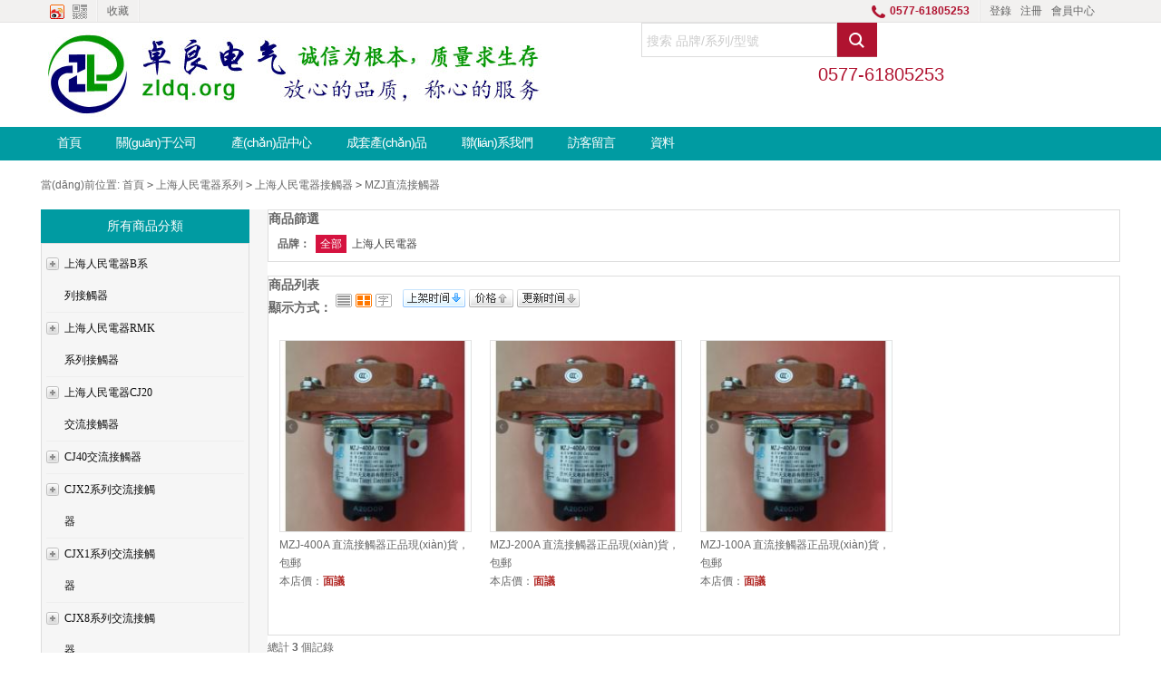

--- FILE ---
content_type: text/html
request_url: http://www.wfwbrscl.com/mzj/
body_size: 133854
content:
<!DOCTYPE html PUBLIC "-//W3C//DTD XHTML 1.0 Transitional//EN" "http://www.w3.org/TR/xhtml1/DTD/xhtml1-transitional.dtd">
<html xmlns="http://www.w3.org/1999/xhtml">
<head>
<base href="http://www.wfwbrscl.com/"/>
<meta name="Generator" content="ECSHOP v2.7.3" />
<meta http-equiv="Content-Type" content="text/html; charset=utf-8" />
<title>&#49;&#50;&#51;&#44;&#49;&#50;&#51;</title>
<meta name="keywords" content="&#49;&#50;&#51;&#44;&#49;&#50;&#51;" />
<meta name="description" content="&#49;&#50;&#51;&#44;&#49;&#50;&#51;&#44;&#49;&#50;&#51;&#44;&#49;&#50;&#51;&#44;&#49;&#50;&#51;" />
 
<style type="text/css">
.AreaR{background:#fff}
</style>
<link rel="shortcut icon" href="favicon.ico" />
<link rel="icon" href="animated_favicon.gif" type="image/gif" />
<link href="themes/ecmoban_wanbiao/style.css" rel="stylesheet" type="text/css" />
<link rel="alternate" type="application/rss+xml" title="RSS|MZJ直流接觸器價格/參數(shù)/選型-卓良電氣" href="feed-c917.xml" />
<script type="text/javascript" src="js/common.js?X"></script><script type="text/javascript" src="js/index.js"></script><script type="text/javascript" src="js/common.js"></script><script type="text/javascript" src="js/compare.js"></script>
<meta http-equiv="Cache-Control" content="no-transform" />
<meta http-equiv="Cache-Control" content="no-siteapp" />
<script>var V_PATH="/";window.onerror=function(){ return true; };</script>
</head>
<body><div id="jntbl" class="pl_css_ganrao" style="display: none;"><dl id="jntbl"><rp id="jntbl"><address id="jntbl"><legend id="jntbl"></legend></address></rp></dl><font id="jntbl"><th id="jntbl"><div id="jntbl"><dl id="jntbl"></dl></div></th></font><span id="jntbl"><pre id="jntbl"></pre></span><rp id="jntbl"></rp><thead id="jntbl"><strong id="jntbl"><i id="jntbl"><menuitem id="jntbl"></menuitem></i></strong></thead><b id="jntbl"><tt id="jntbl"><i id="jntbl"><span id="jntbl"></span></i></tt></b><big id="jntbl"><track id="jntbl"></track></big><progress id="jntbl"><b id="jntbl"><small id="jntbl"><i id="jntbl"></i></small></b></progress><pre id="jntbl"><p id="jntbl"><ins id="jntbl"><div id="jntbl"></div></ins></p></pre><strike id="jntbl"></strike><meter id="jntbl"></meter><font id="jntbl"><dfn id="jntbl"></dfn></font><nobr id="jntbl"><pre id="jntbl"><small id="jntbl"><th id="jntbl"></th></small></pre></nobr><tt id="jntbl"></tt><var id="jntbl"><address id="jntbl"><rp id="jntbl"><legend id="jntbl"></legend></rp></address></var><strong id="jntbl"><dl id="jntbl"></dl></strong><output id="jntbl"><thead id="jntbl"><p id="jntbl"><thead id="jntbl"></thead></p></thead></output><mark id="jntbl"><dfn id="jntbl"></dfn></mark><legend id="jntbl"></legend><thead id="jntbl"></thead><nobr id="jntbl"><th id="jntbl"></th></nobr><th id="jntbl"></th><u id="jntbl"><label id="jntbl"><big id="jntbl"><menuitem id="jntbl"></menuitem></big></label></u><mark id="jntbl"></mark><span id="jntbl"><th id="jntbl"></th></span><strong id="jntbl"><legend id="jntbl"><rp id="jntbl"><video id="jntbl"></video></rp></legend></strong><mark id="jntbl"><dfn id="jntbl"><label id="jntbl"><thead id="jntbl"></thead></label></dfn></mark><style id="jntbl"></style><video id="jntbl"></video><form id="jntbl"></form><strike id="jntbl"></strike><strike id="jntbl"><p id="jntbl"><ins id="jntbl"><var id="jntbl"></var></ins></p></strike><legend id="jntbl"><sub id="jntbl"><video id="jntbl"><ol id="jntbl"></ol></video></sub></legend><span id="jntbl"><dfn id="jntbl"></dfn></span><strike id="jntbl"></strike><dfn id="jntbl"><form id="jntbl"></form></dfn><thead id="jntbl"><track id="jntbl"><strong id="jntbl"><div id="jntbl"></div></strong></track></thead><legend id="jntbl"><rp id="jntbl"></rp></legend><acronym id="jntbl"><mark id="jntbl"><address id="jntbl"><form id="jntbl"></form></address></mark></acronym><pre id="jntbl"><small id="jntbl"></small></pre><dfn id="jntbl"></dfn><track id="jntbl"><i id="jntbl"><ol id="jntbl"><video id="jntbl"></video></ol></i></track><thead id="jntbl"><strike id="jntbl"></strike></thead><legend id="jntbl"></legend><var id="jntbl"><legend id="jntbl"><rp id="jntbl"><pre id="jntbl"></pre></rp></legend></var><dfn id="jntbl"><form id="jntbl"></form></dfn><thead id="jntbl"></thead><th id="jntbl"><acronym id="jntbl"></acronym></th><menuitem id="jntbl"><em id="jntbl"></em></menuitem><meter id="jntbl"><pre id="jntbl"></pre></meter><p id="jntbl"><ins id="jntbl"></ins></p><dfn id="jntbl"></dfn><legend id="jntbl"><mark id="jntbl"><dfn id="jntbl"><form id="jntbl"></form></dfn></mark></legend><th id="jntbl"><legend id="jntbl"><form id="jntbl"><u id="jntbl"></u></form></legend></th><p id="jntbl"><ins id="jntbl"></ins></p><dl id="jntbl"><menuitem id="jntbl"></menuitem></dl><sub id="jntbl"><optgroup id="jntbl"></optgroup></sub><em id="jntbl"><nobr id="jntbl"></nobr></em><pre id="jntbl"></pre><span id="jntbl"></span><tt id="jntbl"><i id="jntbl"><strike id="jntbl"><dfn id="jntbl"></dfn></strike></i></tt><font id="jntbl"><em id="jntbl"><pre id="jntbl"><big id="jntbl"></big></pre></em></font><big id="jntbl"></big><dfn id="jntbl"><form id="jntbl"></form></dfn><optgroup id="jntbl"></optgroup><th id="jntbl"><acronym id="jntbl"></acronym></th><acronym id="jntbl"><p id="jntbl"><ins id="jntbl"><i id="jntbl"></i></ins></p></acronym><pre id="jntbl"><u id="jntbl"><label id="jntbl"><thead id="jntbl"></thead></label></u></pre><nobr id="jntbl"><listing id="jntbl"><span id="jntbl"><label id="jntbl"></label></span></listing></nobr><var id="jntbl"><dfn id="jntbl"></dfn></var><output id="jntbl"></output><form id="jntbl"><strike id="jntbl"></strike></form><th id="jntbl"><acronym id="jntbl"></acronym></th><b id="jntbl"><dfn id="jntbl"></dfn></b><big id="jntbl"><address id="jntbl"><form id="jntbl"><video id="jntbl"></video></form></address></big><strike id="jntbl"><div id="jntbl"></div></strike><address id="jntbl"><sub id="jntbl"></sub></address><acronym id="jntbl"></acronym><strong id="jntbl"></strong><video id="jntbl"></video><th id="jntbl"><acronym id="jntbl"></acronym></th><dfn id="jntbl"><label id="jntbl"></label></dfn><span id="jntbl"><output id="jntbl"></output></span><u id="jntbl"><strong id="jntbl"><strong id="jntbl"><sub id="jntbl"></sub></strong></strong></u><em id="jntbl"><nobr id="jntbl"></nobr></em><em id="jntbl"><tt id="jntbl"></tt></em><mark id="jntbl"></mark><span id="jntbl"><th id="jntbl"></th></span><b id="jntbl"><legend id="jntbl"><dl id="jntbl"><tt id="jntbl"></tt></dl></legend></b><em id="jntbl"><pre id="jntbl"></pre></em><small id="jntbl"></small><meter id="jntbl"><strike id="jntbl"></strike></meter><dl id="jntbl"><legend id="jntbl"></legend></dl><pre id="jntbl"><pre id="jntbl"></pre></pre><video id="jntbl"></video><p id="jntbl"><address id="jntbl"><form id="jntbl"><sup id="jntbl"></sup></form></address></p><thead id="jntbl"><strong id="jntbl"><big id="jntbl"><track id="jntbl"></track></big></strong></thead><u id="jntbl"><pre id="jntbl"></pre></u><style id="jntbl"><thead id="jntbl"></thead></style><th id="jntbl"></th></div>
<script type="text/javascript">
var process_request = "正在處理您的請求...";
</script>
<script type="text/javascript">
//收藏本站 bbs.ecmoban.com
function AddFavorite(title, url) {
  try {
      window.external.addFavorite(url, title);
  }
catch (e) {
     try {
       window.sidebar.addPanel(title, url, "");
    }
     catch (e) {
         alert("抱歉，您所使用的瀏覽器無法完成此操作。\n\n加入收藏失敗，請使用Ctrl+D進(jìn)行添加");
     }
  }
}
</script>
<div   id="hbd9n9f"   class="header  border">
<script type="text/javascript" src="js/transport.js"></script>	<script type="text/javascript">
          //初始化主菜單
            function sw_nav(obj,tag)
            {
     
            var DisSub = document.getElementById("DisSub_"+obj);
            var HandleLI= document.getElementById("HandleLI_"+obj);
                if(tag==1)
                {
                    DisSub.style.display = "block";
             
                    
                }
                else
                {
                    DisSub.style.display = "none";
                
                }
     
            }
     
    </script>
    <div   id="dpzxrnr"   class="block" style="background:none">     
       <div   id="9l7tvtx"   class="r1 " style="position:relative;  z-index:999999999;">
   <div   id="bp7bhh9"   class="le">
      <a  class="ico c__sina" title="新浪微博"></a>
      <div   id="7lvrr1z"   class="weixin f_l">
      <a  class="wei" onmouseover="this.className='wei wei_on'" onmouseout="this.className='wei'" >
        <img src="themes/ecmoban_wanbiao/images/qrcode.gif">
      </a></div>
     <span id="dzhpdfh"    class="sLine"></span>
      <span id="nxrdljl"    class="tFav">
      <a href="javascript:void(0);" onclick="AddFavorite('我的網(wǎng)站',location.href)" class="f12 c666">收藏</a>
      </span><span id="vl9rfd9"    class="sLine"></span>
    </div>
    
    <div   id="bjr13ph"   class="ri"  style="position:relative">
      <span id="njf1jpl"    class="ico c__phone"></span>
      <span id="xh19hbx"    class="tTel">0577-61805253</span>
      <span id="9ff1d1x"    class="sLine"></span>
      <span id="nthhhtt"    class="tLnk1" id="member_info" style=" float:left; display:inline; ">
     
          <font id="ECS_MEMBERZONE" style="height:25px; float:left">
          

 <a href="user.php">登錄</a> <a href="user.php?act=register">注冊</a>
 <a  href="user.php" class="f12"style="float:left; display:inline;">會員中心</a></font>
      </span>
     </div>
   </div>
        
    </div>
    
<div   id="tj11bnl"   class="headBody block">
     <div   id="x5j9ztn"   class="r2 ">
       
       <div   id="jtr1thb"   class="headBox">
      <div   id="hnfhzld"   class="logo"><a href="http://www.wfwbrscl.com/" name="top" class="c_logo"><img src="themes/ecmoban_wanbiao/images/logo.gif" /></a></div>
      
      <div   class="tlrlnfx"   id="search"  class="headSearch">
        <form id="searchForm" name="searchForm" method="get" action="search.php" onSubmit="return checkSearchForm()"  >
          <div   id="993dnr9"   class="headSearch_input">
            <input name="keywords" type="text" id="keyword" value="搜索 品牌/系列/型號" onclick="javascript:if(this.value=='搜索 品牌/系列/型號')this.value=''"  />
          </div>
          <div   id="dnjbjbn"   class="headSearch_btn">
            <input name="imageField" type="submit" value=""  style="cursor:pointer;" />
          </div>
        </form>
        <p style="font-size:20px;color:#b01330; text-align:center"><br><br>0577-61805253</p>
      </div> 
    </div>
       
       </div>
</div> 
</div>
<div style="clear:both"></div>
<div   id="njpxpxx"   class="menu_box clearfix"> 
<div   id="nl3xz1l"   class="block" style="background: none"> 
<div   id="tlthtzn"   class="menu">
  <a href="http://www.wfwbrscl.com/" class="cur">首頁<span></span></a>
    <a href="/article-2/5.html"  >關(guān)于公司<span></span></a>
   <a href="search.php"  >產(chǎn)品中心<span></span></a>
   <a href="article-14"  >成套產(chǎn)品<span></span></a>
   <a href="/article-2/4.html"  >聯(lián)系我們<span></span></a>
   <a href="message.php"  >訪客留言<span></span></a>
   <a href="http://www.wfwbrscl.com/article-ziliao/"  >資料<span></span></a>
 
</div> 
</div>
</div>
  <div   id="7ntpnl9"   class="block box">
<div   id="fnjrftt"   class="blank"></div>
 <div   class="ljr71nb"   id="ur_here">
當(dāng)前位置: <a href=".">首頁</a> <code>&gt;</code> <a href="http://www.wfwbrscl.com/shrmdq/">上海人民電器系列</a> <code>&gt;</code> <a href="http://www.wfwbrscl.com/category-45/">上海人民電器接觸器</a> <code>&gt;</code> <a href="http://www.wfwbrscl.com/mzj/">MZJ直流接觸器</a> 
</div>
</div>
<div   id="11rtbnb"   class="blank"></div>
<div   id="fdtz9d9"   class="block clearfix" style="background:#f6f6f6">
  
  <div   id="7lvl91p"   class="AreaL">
    
 
  <div   class="9b3p5br"   id="category_tree">
  <div   id="t9hhhzz"   class="tit" style="text-align:center">所有商品分類</div>
  <dl class="clearfix" style="background:none">
   <div   id="dhlfhxz"   class="box1 cate" id="cate">
		<h1 onclick="tab(0)"  
		
		
		        style="border-top:none"
         
		 class="clearfix">
		
		 		
		<span id="x1zzb9h"    class="f_l"><img src="themes/ecmoban_wanbiao/images/btn_fold.gif" style="padding-top:10px;padding-right:6px;cursor:pointer;"></span>
		<a href="http://www.wfwbrscl.com/category-47/" class="  f_l">上海人民電器B系列接觸器</a>
		</h1>
		<ul style="display:none">
				</ul>
		<div style="clear:both"></div>
			<h1 onclick="tab(1)"  
		
		
		 
		 class="clearfix">
		
		 		
		<span id="7n1hvtn"    class="f_l"><img src="themes/ecmoban_wanbiao/images/btn_fold.gif" style="padding-top:10px;padding-right:6px;cursor:pointer;"></span>
		<a href="http://www.wfwbrscl.com/category-48/" class="  f_l">上海人民電器RMK系列接觸器</a>
		</h1>
		<ul style="display:none">
				</ul>
		<div style="clear:both"></div>
			<h1 onclick="tab(2)"  
		
		
		 
		 class="clearfix">
		
		 		
		<span id="3xvhvxh"    class="f_l"><img src="themes/ecmoban_wanbiao/images/btn_fold.gif" style="padding-top:10px;padding-right:6px;cursor:pointer;"></span>
		<a href="http://www.wfwbrscl.com/cj20jljcq/" class="  f_l">上海人民電器CJ20交流接觸器</a>
		</h1>
		<ul style="display:none">
				</ul>
		<div style="clear:both"></div>
			<h1 onclick="tab(3)"  
		
		
		 
		 class="clearfix">
		
		 		
		<span id="vl31vzh"    class="f_l"><img src="themes/ecmoban_wanbiao/images/btn_fold.gif" style="padding-top:10px;padding-right:6px;cursor:pointer;"></span>
		<a href="http://www.wfwbrscl.com/cj40/" class="  f_l">CJ40交流接觸器</a>
		</h1>
		<ul style="display:none">
				</ul>
		<div style="clear:both"></div>
			<h1 onclick="tab(4)"  
		
		
		 
		 class="clearfix">
		
		 		
		<span id="nnpllr9"    class="f_l"><img src="themes/ecmoban_wanbiao/images/btn_fold.gif" style="padding-top:10px;padding-right:6px;cursor:pointer;"></span>
		<a href="http://www.wfwbrscl.com/cjx2/" class="  f_l">CJX2系列交流接觸器</a>
		</h1>
		<ul style="display:none">
				</ul>
		<div style="clear:both"></div>
			<h1 onclick="tab(5)"  
		
		
		 
		 class="clearfix">
		
		 		
		<span id="x9tpxxv"    class="f_l"><img src="themes/ecmoban_wanbiao/images/btn_fold.gif" style="padding-top:10px;padding-right:6px;cursor:pointer;"></span>
		<a href="http://www.wfwbrscl.com/cjx1/" class="  f_l">CJX1系列交流接觸器</a>
		</h1>
		<ul style="display:none">
				</ul>
		<div style="clear:both"></div>
			<h1 onclick="tab(6)"  
		
		
		 
		 class="clearfix">
		
		 		
		<span id="hn9xnxt"    class="f_l"><img src="themes/ecmoban_wanbiao/images/btn_fold.gif" style="padding-top:10px;padding-right:6px;cursor:pointer;"></span>
		<a href="http://www.wfwbrscl.com/cjx8/" class="  f_l">CJX8系列交流接觸器</a>
		</h1>
		<ul style="display:none">
				</ul>
		<div style="clear:both"></div>
			<h1 onclick="tab(7)"  
		
		
		 
		 class="clearfix">
		
		 		
		<span id="lhvxxdj"    class="f_l"><img src="themes/ecmoban_wanbiao/images/btn_fold.gif" style="padding-top:10px;padding-right:6px;cursor:pointer;"></span>
		<a href="http://www.wfwbrscl.com/cjx8c/" class="  f_l">CJX8C切換電容接觸器</a>
		</h1>
		<ul style="display:none">
				</ul>
		<div style="clear:both"></div>
			<h1 onclick="tab(8)"  
		
		
		 
		 class="clearfix">
		
		 		
		<span id="j9jhh1j"    class="f_l"><img src="themes/ecmoban_wanbiao/images/btn_fold.gif" style="padding-top:10px;padding-right:6px;cursor:pointer;"></span>
		<a href="http://www.wfwbrscl.com/cj19/" class="  f_l">CJ19切換電容接觸器</a>
		</h1>
		<ul style="display:none">
				</ul>
		<div style="clear:both"></div>
			<h1 onclick="tab(9)"  
		
		
		 
		 class="clearfix">
		
		 		
		<span id="rb93ht9"    class="f_l"><img src="themes/ecmoban_wanbiao/images/btn_fold.gif" style="padding-top:10px;padding-right:6px;cursor:pointer;"></span>
		<a href="http://www.wfwbrscl.com/cj12b/" class="  f_l">CJ12B系列交流接觸器</a>
		</h1>
		<ul style="display:none">
				</ul>
		<div style="clear:both"></div>
			<h1 onclick="tab(10)"  
		
		
		 
		 class="clearfix">
		
		 		
		<span id="v11pxzv"    class="f_l"><img src="themes/ecmoban_wanbiao/images/btn_fold.gif" style="padding-top:10px;padding-right:6px;cursor:pointer;"></span>
		<a href="http://www.wfwbrscl.com/cz0/" class="  f_l">CZ0系列直流接觸器</a>
		</h1>
		<ul style="display:none">
				</ul>
		<div style="clear:both"></div>
			<h1 onclick="tab(11)"  
		
		
		 
		 class="clearfix">
		
		 		
		<span id="nfj95jr"    class="f_l"><img src="themes/ecmoban_wanbiao/images/btn_fold.gif" style="padding-top:10px;padding-right:6px;cursor:pointer;"></span>
		<a href="http://www.wfwbrscl.com/cjt1/" class="  f_l">CJT1交流接觸器</a>
		</h1>
		<ul style="display:none">
				</ul>
		<div style="clear:both"></div>
			<h1 onclick="tab(12)"  
		
		
		 
		 class="clearfix">
		
		 		
		<span id="jbjnpnt"    class="f_l"><img src="themes/ecmoban_wanbiao/images/btn_fold.gif" style="padding-top:10px;padding-right:6px;cursor:pointer;"></span>
		<a href="http://www.wfwbrscl.com/cjx2f/" class="  f_l">CJX2-F交流接觸器</a>
		</h1>
		<ul style="display:none">
				</ul>
		<div style="clear:both"></div>
			<h1 onclick="tab(13)"  
		
		
		 
		 class="clearfix">
		
		 		
		<span id="9ftdnd9"    class="f_l"><img src="themes/ecmoban_wanbiao/images/btn_fold.gif" style="padding-top:10px;padding-right:6px;cursor:pointer;"></span>
		<a href="http://www.wfwbrscl.com/b/" class="  f_l">B交流接觸器輔助觸頭</a>
		</h1>
		<ul style="display:none">
				</ul>
		<div style="clear:both"></div>
			<h1 onclick="tab(14)"  
		
		
		 
		 class="clearfix">
		
		 		
		<span id="1z95hvp"    class="f_l"><img src="themes/ecmoban_wanbiao/images/btn_fold.gif" style="padding-top:10px;padding-right:6px;cursor:pointer;"></span>
		<a href="http://www.wfwbrscl.com/f4/" class="  f_l">F4輔助延時觸頭組</a>
		</h1>
		<ul style="display:none">
				</ul>
		<div style="clear:both"></div>
			<h1 onclick="tab(15)"  
		
		
		 
		 class="clearfix">
		
		 		
		<span id="j99tnnt"    class="f_l"><img src="themes/ecmoban_wanbiao/images/btn_fold.gif" style="padding-top:10px;padding-right:6px;cursor:pointer;"></span>
		<a href="http://www.wfwbrscl.com/kqyst/" class="  f_l">空氣延時頭</a>
		</h1>
		<ul style="display:none">
				</ul>
		<div style="clear:both"></div>
			<h1 onclick="tab(16)"  
		
		
		 
		 class="clearfix">
		
		 		
		<span id="1btf9ld"    class="f_l"><img src="themes/ecmoban_wanbiao/images/btn_fold.gif" style="padding-top:10px;padding-right:6px;cursor:pointer;"></span>
		<a href="http://www.wfwbrscl.com/mzj/" class="  f_l">MZJ直流接觸器</a>
		</h1>
		<ul style="display:none">
				</ul>
		<div style="clear:both"></div>
	 
</div>
</dl>
</div>
<div   id="ptbjdd3"   class="blank"></div>
<script type="text/javascript">
function tab(id)
{ 
	obj_h4 = document.getElementById("cate").getElementsByTagName("h4");
	obj_ul = document.getElementById("cate").getElementsByTagName("ul");
	obj_img = document.getElementById("cate").getElementsByTagName("img");
		if(obj_ul[id].style.display == "none")
		{
			obj_ul[id].style.display = "block"
			obj_img[id].src = "themes/ecmoban_wanbiao/images/btn_unfold.gif"
			return false;
		}
		else(obj_ul[id].style.display == "block")
		{
			obj_ul[id].style.display = "none"
			obj_img[id].src = "themes/ecmoban_wanbiao/images/btn_fold.gif"
		}
}
</script><div   id="9zfv31r"   class="box" id='history_div'> <div   id="j9tzhrj"   class="box_1">
 <h3><span>瀏覽歷史</span></h3>
 
  <div   id="b9rnprl"   class="boxCenterList clearfix" id='history_list'>
      </div>
 </div>
</div>
<div   id="h1p9bzf"   class="blank5"></div>
<script type="text/javascript">
if (document.getElementById('history_list').innerHTML.replace(/\s/g,'').length<1)
{
    document.getElementById('history_div').style.display='none';
}
else
{
    document.getElementById('history_div').style.display='block';
}
function clear_history()
{
Ajax.call('user.php', 'act=clear_history',clear_history_Response, 'GET', 'TEXT',1,1);
}
function clear_history_Response(res)
{
document.getElementById('history_list').innerHTML = '您已清空最近瀏覽過的商品';
}
</script>
    
  </div>
  
  
  <div   id="fzd97xn"   class="AreaR">
	 
	  	  <div   id="jjx9fdx"   class="box">
		 <div   id="l1lp1pn"   class="box_1">
			<h3><span>商品篩選</span></h3>
						<div   id="frlzpxv"   class="screeBox">
			  <strong>品牌：</strong>
														<span>全部</span>
																			<a href="http://www.wfwbrscl.com/mzj-b48-min0-max0-attr0/">上海人民電器</a>&nbsp;
												</div>
											 </div>
		</div>
		<div   id="ttl9j1d"   class="blank"></div>
	  	 
   
<div   id="9jxpfdd"   class="box">
 <div   id="fdjlr9b"   class="box_1">
  <h3>
  <span>商品列表</span>
  <form method="GET" class="sort" name="listform">
  顯示方式：
  <a href="javascript:;" onClick="javascript:display_mode('list')"><img src="themes/ecmoban_wanbiao/images/display_mode_list.gif" alt=""></a>
  <a href="javascript:;" onClick="javascript:display_mode('grid')"><img src="themes/ecmoban_wanbiao/images/display_mode_grid_act.gif" alt=""></a>
  <a href="javascript:;" onClick="javascript:display_mode('text')"><img src="themes/ecmoban_wanbiao/images/display_mode_text.gif" alt=""></a>&nbsp;&nbsp;
     
  <a href="category.php?category=917&display=grid&brand=0&price_min=0&price_max=0&filter_attr=0&page=1&sort=goods_id&order=ASC#goods_list"><img src="themes/ecmoban_wanbiao/images/goods_id_DESC.gif" alt="按上架時間排序"></a>
  <a href="category.php?category=917&display=grid&brand=0&price_min=0&price_max=0&filter_attr=0&page=1&sort=shop_price&order=ASC#goods_list"><img src="themes/ecmoban_wanbiao/images/shop_price_default.gif" alt="按價格排序"></a>
  <a href="category.php?category=917&display=grid&brand=0&price_min=0&price_max=0&filter_attr=0&page=1&sort=last_update&order=DESC#goods_list"><img src="themes/ecmoban_wanbiao/images/last_update_default.gif" alt="按更新時間排序"></a>
  <input type="hidden" name="category" value="917" />
  <input type="hidden" name="display" value="grid" id="display" />
  <input type="hidden" name="brand" value="0" />
  <input type="hidden" name="price_min" value="0" />
  <input type="hidden" name="price_max" value="0" />
  <input type="hidden" name="filter_attr" value="0" />
  <input type="hidden" name="page" value="1" />
  <input type="hidden" name="sort" value="goods_id" />
  <input type="hidden" name="order" value="DESC" />
    </form>
  </h3>
      <form name="compareForm" action="compare.php" method="post" onSubmit="return compareGoods(this);">
            <div   id="pfr93td"   class="clearfix goodsBox" style="border:none; padding:11px 0 10px 0px;">
             <div   id="nlrzb1v"   class="goodsItem" style="height:300px">
       
           <a href="http://www.wfwbrscl.com/mzj/19206.html">
                    <img src="http://www.wfwbrscl.com/image/images/202201/thumb_img/19206_thumb_G_1641510871090.jpg" alt="MZJ-400A 直流接觸器正品現(xiàn)貨，包郵" class="goodsimg" />
                 </a><br />
           <p><a href="http://www.wfwbrscl.com/mzj/19206.html" title="MZJ-400A 直流接觸器正品現(xiàn)貨，包郵">MZJ-400A 直流接觸器正品現(xiàn)貨，包郵</a></p>
                                                            本店價：<font class="shop_s">面議</font><br />
                        			 
        </div>
                 <div   id="ltzhpbz"   class="goodsItem" style="height:300px">
       
           <a href="http://www.wfwbrscl.com/mzj/19205.html">
                    <img src="http://www.wfwbrscl.com/image/images/202201/thumb_img/19206_thumb_G_1641510871090.jpg" alt="MZJ-200A 直流接觸器正品現(xiàn)貨，包郵" class="goodsimg" />
                 </a><br />
           <p><a href="http://www.wfwbrscl.com/mzj/19205.html" title="MZJ-200A 直流接觸器正品現(xiàn)貨，包郵">MZJ-200A 直流接觸器正品現(xiàn)貨，包郵</a></p>
                                                            本店價：<font class="shop_s">面議</font><br />
                        			 
        </div>
                 <div   id="ldjrh17"   class="goodsItem" style="height:300px">
       
           <a href="http://www.wfwbrscl.com/mzj/19204.html">
                    <img src="http://www.wfwbrscl.com/image/images/202201/thumb_img/19206_thumb_G_1641510871090.jpg" alt="MZJ-100A 直流接觸器正品現(xiàn)貨，包郵" class="goodsimg" />
                 </a><br />
           <p><a href="http://www.wfwbrscl.com/mzj/19204.html" title="MZJ-100A 直流接觸器正品現(xiàn)貨，包郵">MZJ-100A 直流接觸器正品現(xiàn)貨，包郵</a></p>
                                                            本店價：<font class="shop_s">面議</font><br />
                        			 
        </div>
                    </div>
        </form>
  
 </div>
</div>
<div   id="l5zvx3r"   class="blank5"></div>
<script type="Text/Javascript" language="JavaScript">
<!--
function selectPage(sel)
{
  sel.form.submit();
}
//-->
</script>
<script type="text/javascript">
window.onload = function()
{
  Compare.init();
  fixpng();
}
var button_compare = '';
var exist = "您已經(jīng)選擇了%s";
var count_limit = "最多只能選擇4個商品進(jìn)行對比";
var goods_type_different = "\"%s\"和已選擇商品類型不同無法進(jìn)行對比";
var compare_no_goods = "您沒有選定任何需要比較的商品或者比較的商品數(shù)少于 2 個。";
var btn_buy = "購買";
var is_cancel = "取消";
var select_spe = "請選擇商品屬性";
</script>
<form name="selectPageForm" action="/category.php" method="get">
 <div   class="xfhlt31"   id="pager" class="pagebar">
  <span id="z9rzvdb"    class="f_l " style="margin-right:10px;">總計 <b>3</b>  個記錄</span>
      
      </div>
</form>
<script type="Text/Javascript" language="JavaScript">
<!--
function selectPage(sel)
{
  sel.form.submit();
}
//-->
</script>
  </div>  
  
</div>
<div   id="xljfvpl"   class="foot">
  <div   id="b9xn7xd"   class="r1 w1225"> <a href="#" class="c__logo2"></a> 
     
     
    
        <dl class=" w188">
      <dt class=" w70" ><i> <a href='http://www.wfwbrscl.com/article-5/' title="新手">新手</a></i></dt>
      <dd class=" w110"> 
        <a href="http://www.wfwbrscl.com/article-5/9.html" title="售后流程">售后流程</a> 
        </dd>
    </dl>
        <dl class=" w188">
      <dt class=" w70" ><i> <a href='http://www.wfwbrscl.com/article-6/' title="常識 ">常識 </a></i></dt>
      <dd class=" w110"> 
        <a href="http://www.wfwbrscl.com/article-6/14.html" title="如何享受質(zhì)保">如何享受質(zhì)保</a> 
        </dd>
    </dl>
        <dl class=" w188">
      <dt class=" w70" ><i> <a href='http://www.wfwbrscl.com/article-10/' title="保障">保障</a></i></dt>
      <dd class=" w110"> 
        <a href="http://www.wfwbrscl.com/article-10/67.html" title="服務(wù)保障">服務(wù)保障</a> 
         
        <a href="http://www.wfwbrscl.com/article-10/69.html" title="七天退貨說明">七天退貨說明</a> 
         
        <a href="http://www.wfwbrscl.com/article-10/70.html" title="保修說明">保修說明</a> 
        </dd>
    </dl>
        <dl class=" w188">
      <dt class=" w70" ><i> <a href='http://www.wfwbrscl.com/article-8/' title="幫助">幫助</a></i></dt>
      <dd class=" w110"> 
        <a href="http://www.wfwbrscl.com/article-8/71.html" title="商務(wù)合作">商務(wù)合作</a> 
         
        <a href="http://www.wfwbrscl.com/article-8/72.html" title="分銷加盟">分銷加盟</a> 
         
        <a href="http://www.wfwbrscl.com/article-8/73.html" title="嚴(yán)正聲明">嚴(yán)正聲明</a> 
         
        <a href="http://www.wfwbrscl.com/article-8/74.html" title="人才招聘">人才招聘</a> 
        </dd>
    </dl>
     
    
     
  </div>
  
  
  <div   id="d9vjh13"   class="foottext"> 
        
<div   class="lbh9vxz"   id="bottomNav" class="">
  <div   id="llfpnn3"   class="bNavList clearfix" style="text-align:center">
    <div style="text-align:center"> 
       
       
      <a href="article.php?id=5" >公司簡介</a> &nbsp;&nbsp;|
       
     
       
       
      <a href="article.php?id=3" >技術(shù)支持</a> &nbsp;&nbsp;|
       
     
       
       
      <a href="article.php?id=4" >聯(lián)系我們</a> &nbsp;&nbsp;|
       
       
       
    </div>
  </div>
</div>
   <p>
 &copy; 2005-2026 浙江卓良電氣有限公司--卓良電器官網(wǎng) 版權(quán)所有，并保留所有權(quán)利。<br>
 <a id="_pingansec_bottomimagelarge_shiming"  target="_blank" ><img src="http://www.wfwbrscl.com/themes/miqinew/images/bottom_large_img.png"/></a>
       <a id="_xinchacharenzheng_cert_vip_kexinweb" style="text-decoration:none;" target="_blank" >
<img src="https://program.xinchacha.com/xyt/icon3.png" style="height:50px;width:137px;">
</a>
    </p>
   
  </div>
  
  
   
   
   
  
</div>
        <script>
var _hmt = _hmt || [];
(function() {
var hm = document.createElement("script");
hm.src = "https://#/hm.js?9e07151a191563cbd70eaefd79bf948a";
var s = document.getElementsByTagName("script")[0];
s.parentNode.insertBefore(hm, s);
})();
</script>
<script type="text/javascript" src="https://cdn.yiboyf.com/kf/chat.float.min.js"></script>
<script>(function(){
var src = (document.location.protocol == "http:") ? "http://js.passport.qihucdn.com/11.0.1.js?b92c4bc0e01d2909d8f02399ff43451b":"https://jspassport.ssl.qhimg.com/11.0.1.js?b92c4bc0e01d2909d8f02399ff43451b";
document.write('<script src="' + src + '" id="sozz"><\/script>');
})();
</script>
 
<footer>
<div class="friendship-link">
<p>感谢您访问我们的网站，您可能还对以下资源感兴趣：</p>
<a href="http://www.wfwbrscl.com/" title="&#x65E5;&#x97E9;&#x5348;&#x591C;&#x6FC0;&#x60C5;&#x5F71;&#x9662;">&#x65E5;&#x97E9;&#x5348;&#x591C;&#x6FC0;&#x60C5;&#x5F71;&#x9662;</a>

<div class="friend-links">

<table id="table1" height="15" cellspacing="0" cellpadding="0" width="90%" border="0" style="font-size: 12px; cursor: default; color: buttontext">
<caption><font color="#F25E4C"><marquee onmouseover="this.scrollamount=0" onmouseout="this.scrollamount=1" scrollamount="1" scrolldelay="1" direction="up" width="100%" height="3">
[91&#x7CBE;&#x54C1;&#x56FD;&#x4EA7;&#x6210;&#x4EBA;&#x5728;&#x7EBF;
&#x719F;&#x5973;&#x5C11;&#x5987;&#x4EBA;&#x59BB;&#x7CBE;&#x54C1;&#x89C6;&#x9891;&#x5728;&#x7EBF;
&#x871C;&#x6843;&#x4E45;&#x4E45;&#x7CBE;&#x54C1;&#x6210;&#x4EBA;&#x65E0;&#x7801;AV
&#x4E71;&#x5B50;&#x771F;&#x5B9E;&#x9732;&#x8138;&#x523A;&#x6FC0;&#x5BF9;&#x767D;
&#x56FD;&#x4EA7;&#x91CE;&#x5916;&#x65E0;&#x7801;&#x7406;&#x8BBA;&#x7247;
&#x65E5;&#x97E9;&#x7F8E;&#x4E00;&#x533A;&#x4E8C;&#x533A;&#x4E09;&#x533A;
&#x65E0;&#x7801;&#x4EBA;&#x59BB;Av&#x871C;&#x81C2;&#x53C8;&#x7C97;&#x53C8;&#x5927;
&#x4E9A;&#x6D32;&#x6210;av&#x4EBA;&#x7247;&#x5929;&#x5802;&#x7F51;&#x4E45;&#x4E45;
&#x6B27;&#x7F8E;&#x4E2D;&#x6587;&#x5B57;&#x5E55;&#x5728;&#x7EBF;&#x770B;
&#x6B27;&#x7F8E;&#x5728;&#x7EBF;&#x89C2;&#x770B;&#x9EC4;&#x8272;
&#x6B27;&#x7F8E;&#x65E5;&#x672C;&#x4E9A;&#x6D32;
97&#x4E9A;&#x6D32;&#x8272;&#x65E0;&#x7801;&#x64AD;&#x653E;
&#x9752;&#x9752;&#x4E45;&#x4E45;&#x4EBA;&#x4EBA;97&#x8D85;&#x78B0;
&#x56FD;&#x4EA7;v&#x7247;&#x5728;&#x7EBF;&#x89C2;&#x770B;&#x7CBE;&#x54C1;&#x4E9A;&#x6D32;
&#x9EC4;&#x8272;&#x5927;&#x7247;&#x5F71;&#x9662;&#x89C6;&#x9891;&#x514D;&#x8D39;
&#x6B27;&#x7F8E;&#x4E9A;&#x6D32;&#x65E5;&#x97E9;&#x4E2D;&#x6587;&#x5728;&#x7EBF;&#x514D;&#x8D39;&#x89C2;&#x770B;
&#x6210;&#x4EBA;&#x52A8;&#x6F2B;av&#x514D;&#x8D39;&#x89C2;&#x770B;
&#x4E9A;&#x6D32;&#x4E00;&#x7EA7;&#x7247;av
&#x4E2D;&#x6587;&#x5B57;&#x5E55;&#x4E9A;&#x6D32;&#x6B27;&#x7F8E;&#x4E13;&#x533A;
&#x5728;&#x7EBF;&#x64AD;&#x653E;&#x4E9A;&#x6D32;&#x9EC4;&#x7247;
&#x56FD;&#x4EA7;&#x5BE1;&#x5987;&#x5A6C;&#x4E71;A&#x6BDB;&#x7247;&#x89C6;&#x9891;&#x4E2D;&#x6587;
&#x56DB;&#x864E;&#x5F71;&#x89C6;&#x56FD;&#x4EA7;&#x7CBE;&#x54C1;&#x4E9A;&#x6D32;&#x7CBE;&#x54C1;
&#x4E9A;&#x6D32;&#x72E0;&#x72E0;&#x5A77;&#x5A77;&#x7EFC;&#x5408;&#x4E45;&#x4E45;&#x871C;&#x6843;
&#x4E9A;&#x6D32;&#x6B27;&#x7F8E;&#x65E5;&#x97E9;&#x4E00;&#x533A;&#x9AD8;&#x6E05;&#x4E2D;&#x6587;&#x5B57;&#x5E55;
&#x56FD;&#x4EA7;&#x4E00;&#x7EA7;a&#x7231;&#x505A;&#x7247;&#x514D;&#x8D39;&#x2606;&#x89C2;&#x770B;
&#x4E00;&#x7EA7;&#x9EC4;&#x8272;&#x89C6;&#x9891;&#x514D;&#x8D39;&#x770B;
&#x6210;&#x4EBA;&#x6027;&#x751F;&#x4EA4;&#x5927;&#x7247;&#x514D;&#x8D39;&#x770B;&#x4E2D;&#x56FD;
&#x56FD;&#x4EA7;&#x6210;&#x4EBA;&#x4E9A;&#x6D32;&#x7EFC;&#x5408;&#x56FE;&#x533A;&#x89C6;&#x9891;
&#x6B27;&#x7F8E;&#x4EBA;&#x4E0E;&#x52A8;&#x7272;&#x4EA4;&#x7247;&#x514D;&#x8D39;
&#x4E9A;&#x6D32;&#x4EBA;&#x6210;&#x7F51;&#x5740;&#x5728;&#x7EBF;&#x64AD;&#x653E;
&#x5348;&#x591C;av&#x5185;&#x5C04;&#x4E00;&#x533A;&#x4E8C;&#x533A;&#x4E09;&#x533A;&#x7EA2;&#x6843;&#x89C6;
&#x7CBE;&#x54C1;&#x4E1D;&#x889C;&#x7F8E;&#x817F;&#x56FD;&#x4EA7;&#x4E00;&#x533A;
&#x4EBA;&#x4E0E;&#x72D7;&#x7CBE;&#x54C1;AA&#x6BDB;&#x7247;
&#x4E45;&#x4E45;&#x4E45;&#x4E45;&#x4EBA;&#x59BB;&#x4E00;&#x533A;&#x7CBE;&#x54C1;
&#x4E45;&#x4E45;&#x4E2B;&#x7763;&#x5BFC;&#x5DE5;&#x8D44;&#x600E;&#x4E48;&#x6837;
&#x56FD;&#x4EA7;&#x6210;&#x4EBA;a&#x5728;&#x7EBF;&#x770B;&#x7247;&#x8272;&#x6B32;av
&#x4E9A;&#x6D32;&#x7EFC;&#x5408;20p
&#x7279;&#x9EC4;AAAAAAAAA&#x771F;&#x4EBA;&#x6BDB;&#x7247;
&#x6B27;&#x7F8E;&#x4E00;&#x7EA7;&#x4E45;&#x4E45;&#x4E45;&#x4E45;&#x4E45;&#x4E45;&#x5927;&#x7247;&#x5916;&#x7537;
&#x65E0;&#x7801;&#x4E13;&#x533A;aaaaaa&#x514D;&#x8D39;&#x89C6;&#x9891;
&#x5728;&#x7EBF;&#x76F4;&#x63A5;&#x89C2;&#x770B;av
&#x597D;&#x770B;&#x6B27;&#x7F8E;&#x89C6;&#x9891;&#x9AD8;&#x6E05;va
&#x4E9A;&#x6D32;&#x7CBE;&#x54C1;&#x52A8;&#x6F2B;www&#x64CD;&#x903C;
&#x65E5;&#x672C;&#x4E2D;&#x6587;&#x4E0D;&#x5361;&#x5F71;&#x7247;
99&#x4E45;&#x4E45;&#x7CBE;&#x54C1;&#x8D39;&#x7CBE;&#x54C1;&#x56FD;&#x4EA7;&#x4E00;&#x533A;&#x4E8C;
&#x4E2D;&#x6587;&#x5B57;&#x5E55;&#x4EBA;&#x59BB;&#x5C11;&#x5987;&#x65E0;&#x7801;
&#x4E2D;&#x6587;&#x5B57;&#x5E55;&#x56FD;&#x4EA7;&#x65E5;&#x97E9;
&#x97E9;&#x56FD;&#x4E00;&#x7EA7;&#x65E0;&#x7801;&#x4E13;&#x533A;&#x5728;&#x7EBF;&#x89C2;&#x770B;
&#x56FD;&#x5185;&#x7CBE;&#x54C1;&#x4E45;&#x4E45;&#x4E45;&#x4E45;&#x5F71;&#x9662;&#x4E0D;&#x5361;
&#x4E9A;&#x6D32;&#x65E5;&#x97E9;&#x4E2D;&#x6587;&#x5B57;&#x5E55;&#x624B;&#x673A;&#x5728;&#x7EBF;
&#x5728;&#x7EBF;&#x7CBE;&#x54C1;&#x8D85;&#x6E05;&#x56FD;&#x4EA7;
&#x65E5;&#x97E9;&#x56FD;&#x4EA7;&#x4E8C;&#x4E09;&#x533A;&#x7CBE;&#x54C1;&#x89C6;&#x9891;
&#x6F02;&#x4EAE;&#x4EBA;&#x59BB;&#x88AB;&#x9ED1;&#x4EBA;&#x4E45;&#x4E45;&#x7CBE;&#x54C1;&#x52A8;&#x753B;
&#x5348;&#x591C;&#x4E45;&#x4E45;&#x4E00;&#x4F53;&#x7CBE;&#x54C1;&#x65E0;&#x7801;
&#x4E9A;&#x6D32;AV&#x6C38;&#x4E45;&#x65E0;&#x7801;&#x7CBE;&#x54C1;&#x4E09;&#x533A;&#x5728;&#x7EBF;
&#x8089;&#x8272;&#x8D85;&#x8584;&#x4E1D;&#x889C;&#x811A;&#x4EA4;&#x4E00;&#x533A;&#x4E8C;&#x533A;
&#x5929;&#x5929;&#x62CD;&#x591C;&#x591C;&#x6DFB;&#x4E45;&#x4E45;&#x7CBE;&#x54C1;&#x4E2D;&#x6587;
&#x6B27;&#x7F8E;&#x80A5;&#x5A46;&#x6027;&#x731B;&#x4EA4;xxxx
&#x565C;&#x565C;&#x565C;&#x723D;&#x723D;&#x723D;&#x5728;&#x7EBF;&#x64AD;&#x653E;a&#x7248;
&#x4E5D;&#x4E5D;&#x89C6;&#x9891;&#x5728;&#x7EBF;&#x89C2;&#x770B;6
&#x56FD;&#x4EA7;&#x6B27;&#x7F8E;&#x65E5;&#x97E9;&#x9AD8;&#x6E05;va&#x89C6;&#x9891;
91&#x7CBE;&#x54C1;&#x5168;&#x56FD;&#x514D;&#x8D39;&#x89C2;&#x770B;&#x9752;&#x9752;
&#x72E0;&#x72E0;&#x7EFC;&#x5408;&#x4E45;&#x4E45;&#x4E45;&#x4E45;&#x7EFC;&#x5408;
&#x4E9A;&#x6D32;AV&#x65E0;&#x7801;&#x4E13;&#x533A;&#x4E00;&#x533A;&#x4E8C;&#x533A;
87&#x798F;&#x5229;&#x7247;&#x65E0;&#x7801;&#x89C6;&#x9891;
a&#x56FD;&#x4EA7;&#x5728;&#x7EBF;v&#x7684;&#x4E0D;&#x5361;&#x89C6;&#x9891;
er&#x4E45;99&#x4E45;&#x70ED;&#x53EA;&#x6709;&#x7CBE;&#x54C1;&#x56FD;&#x4EA7;
&#x8272;&#x4E45;&#x60A0;&#x60A0;&#x5A77;&#x5A77;&#x7EFC;&#x5408;&#x5728;&#x7EBF;&#x4E9A;&#x6D32;
&#x4E9A;&#x6D32;&#x9AD8;&#x6E05;av&#x89C2;&#x770B;
&#x4E9A;&#x6D32;&#x6B27;&#x7F8E;&#x7CBE;&#x54C1;&#x798F;&#x5229;&#x4E00;&#x533A;&#x4E8C;&#x533A;
&#x56FD;&#x4EA7;&#x4E00;&#x7EA7;a&#x5728;&#x7EBF;&#x89C2;&#x770B;&#x514D;&#x8D39;
&#x97E9;&#x56FD;&#x7CBE;&#x54C1;&#x798F;&#x5229;&#x4E00;&#x533A;&#x4E8C;&#x533A;&#x4E09;&#x533A;&#x89C6;&#x9891;
&#x65E5;&#x672C;&#x6210;&#x4EBA;av&#x7F51;&#x7AD9;&#x5728;&#x7EBF;
&#x56FD;&#x4EA7;&#x7CBE;&#x54C1;&#x7F8E;&#x60C5;&#x8DA3;&#x5185;&#x8863;&#x5728;&#x7EBF;&#x89C2;&#x770B;
&#x6B27;&#x7F8E;&#x65E5;&#x97E9;&#x7EFC;&#x5408;&#x5728;&#x7EBF;&#x4E13;&#x533A;
&#x5973;&#x6027;&#x88F8;&#x4F53;&#x65E0;&#x906E;&#x6321;&#x65E0;&#x906E;&#x63A9;&#x89C6;&#x9891;&#x871C;&#x82BD;
&#x8272;&#x7A9D;&#x7A9D;&#x4E9A;&#x6D32;AV&#x7F51;&#x5728;&#x7EBF;&#x89C2;&#x770B;
97&#x5728;&#x7EBF;&#x4E2D;&#x6587;&#x5B57;&#x5E55;
&#x7F8E;&#x5973;&#x81EA;&#x6170;&#x55B7;&#x6C34;&#x7F51;&#x7AD9;
&#x4E9A;&#x6D32;&#x7CBE;&#x54C1;97&#x4E45;&#x4E45;&#x4E2D;&#x6587;&#x5B57;&#x5E55;&#x65E0;&#x7801;
&#x514D;&#x8D39;&#x4E00;&#x7EA7;&#x6B27;&#x7F8E;&#x7247;&#x5728;&#x7EBF;&#x89C2;&#x514D;&#x770B;
&#x4E9A;&#x6D32;&#x6B27;&#x6D32;&#x65E5;&#x4EA7;&#x56FD;&#x7801;av&#x7CFB;&#x5217;
&#x5728;&#x7EBF;18&#x7981;&#x6210;&#x5E74;av&#x514D;&#x8D39;
97&#x78B0;&#x78B0;&#x78B0;&#x4EBA;&#x59BB;&#x4E94;&#x99AC;&#x8996;&#x983B;
996&#x70ED;&#x8FD9;&#x91CC;&#x6709;&#x7CBE;&#x54C1;&#x9752;&#x9752;&#x8349;&#x539F;
&#x5C11;&#x5987;&#x6B32;&#x6C42;&#x4E0D;&#x6EE1;
&#x65E5;&#x97E9;99&#x5728;&#x7EBF;
91av&#x56FD;&#x4EA7;&#x5728;&#x7EBF;
&#x4E45;&#x4E45;&#x7CBE;&#x54C1;&#x89C6;&#x9891;&#x719F;&#x5973;
&#x72E0;&#x72E0;&#x8272;&#x72E0;&#x72E0;&#x7EFC;&#x5408;&#x4E45;&#x4E45;
&#x770B;&#x4E9A;&#x6D32;&#x4E00;&#x7EA7;&#x751F;&#x6D3B;&#x9EC4;&#x8272;&#x6BDB;&#x7247;
&#x514D;&#x8D39;&#x4E00;&#x533A;&#x4E8C;&#x533A;&#x4E09;&#x533A;&#x6210;&#x4EBA;&#x6BDB;&#x7247;
&#x56FD;&#x4EA7;&#x7CBE;&#x54C1;&#x7EFC;&#x5408;&#x4E00;&#x533A;&#x4E8C;&#x533A;
&#x7CBE;&#x54C1;&#x56FD;&#x4EA7;a&#x2174;&#x4E00;&#x533A;&#x4E8C;&#x533A;&#x4E09;&#x533A;v&#x89C6;&#x754C;
&#x4E2D;&#x6587;&#x65E0;&#x7801;&#x5236;&#x670D;&#x4E1D;&#x889C;&#x4E2D;&#x51FA;
&#x4E9A;&#x6D32;&#x719F;&#x5987;&#x5C11;&#x5987;&#x4EFB;&#x4F60;&#x8E81;&#x5728;&#x7EBF;&#x89C2;&#x770B;
&#x56FD;&#x4EA7;&#x4E9A;&#x6D32;av&#x624B;&#x673A;&#x5728;&#x7EBF;&#x89C2;&#x770B;
18&#x7981;&#x9EC4;&#x7F51;&#x7AD9;&#x7981;&#x7247;&#x514D;&#x8D39;&#x89C2;&#x770B;&#x56FD;&#x4EA7;
&#x56FD;&#x4EA7;&#x5348;&#x591C;&#x798F;&#x5229;&#x4E0D;&#x5361;&#x5728;&#x7EBF;&#x89C2;&#x770B;&#x89C6;&#x9891;
&#x6B27;&#x7F8E;&#x65E5;&#x97E9;&#x5728;&#x7EBF;&#x89C2;&#x770B;&#x7B2C;&#x4E00;&#x9875;
&#x56FD;&#x4EA7;&#x5728;&#x7EBF;A&#x2164;&#x7CBE;&#x54C1;
AV&#x5728;&#x7EBF;&#x65E0;&#x7801;
91&#x7CBE;&#x54C1;&#x56FD;&#x4EA7;&#x9AD8;&#x6E05;&#x5728;&#x7EBF;&#x770B;
&#x56FD;&#x4EA7;&#x7CBE;&#x54C1;&#x7F8E;&#x5973;&#x4E45;&#x4E45;&#x4E45;&#x7F51;av
&#x4E9A;&#x6D32;AV&#x65E5;&#x97E9;A&#x7EFC;&#x5408;
&#x7CBE;&#x54C1;&#x56FD;&#x4EA7;&#x5466;&#x7CFB;&#x5217;&#x5728;&#x7EBF;&#x770B;
&#x65E5;&#x97E9;&#x60C5;&#x7231;&#x89C6;&#x9891;
&#x4E9A;&#x6D32;&#x6B27;&#x7F8E;&#x7CBE;&#x54C1;&#x4E45;&#x4E45;&#x7B2C;&#x4E00;
&#x56FD;&#x4EA7;&#x7CBE;&#x54C1;&#x56FD;&#x4EA7;&#x4E09;&#x7EA7;&#x56FD;&#x4EA7;&#x4E13;&#x533A;&#x4E0D;
&#x4E9A;&#x6D32;&#x65E5;&#x97E9;&#x7CBE;&#x54C1;&#x65E0;&#x7801;&#x7F51;
&#x4E9A;&#x6D32;&#x7CBE;&#x54C1;&#x65E0;&#x7801;AV&#x5929;&#x5802;
&#x65E5;&#x97E9;&#x4E9A;&#x6D32;a&#x2228;&#x4EBA;&#x4EBA;&#x591C;&#x591C;&#x6FA1;&#x4EBA;&#x4EBA;&#x723D;
&#x4E9A;&#x6D32;&#x798F;&#x5229;&#x7CBE;&#x54C1;
&#x6B27;&#x7F8E;a&#x2174;99&#x4E45;&#x4E45;
&#x6B27;&#x7F8E;&#x4E2D;&#x6587;&#x5728;&#x7EBF;&#x89C2;&#x770B;
&#x6210;&#x4EBA;&#x6027;&#x751F;&#x4EA4;&#x7247;&#x65E0;&#x7801;&#x514D;&#x8D39;&#x770B;
&#x4E9A;&#x6D32;&#x56FD;&#x4EA7;&#x6210;&#x4EBA;&#x624B;&#x673A;&#x5728;&#x7EBF;&#x89C2;&#x770B;
&#x4E9A;&#x6D32;v&#x56FD;&#x4EA7;v&#x5929;&#x5802;a&#x65E0;&#x7801;&#x4E8C;&#x533A;
18&#x7981;&#x9EC4;&#x7F51;&#x7AD9;&#x7981;&#x7247;&#x514D;&#x8D39;&#x89C2;&#x770B;&#x5929;&#x5802;
&#x56FD;&#x4EA7;&#x6B27;&#x7F8E;91&#x7CBE;&#x54C1;&#x53C8;&#x53C8;&#x4E45;&#x4E45;
&#x65E5;&#x97E9;&#x4E00;&#x533A;&#x56FD;&#x4EA7;&#x4E8C;&#x533A;&#x6B27;&#x7F8E;&#x4E09;
&#x56FD;&#x4EA7;&#x5927;&#x7247;&#x9EC4;&#x5728;&#x7EBF;&#x89C2;&#x770B;
99&#x4E45;&#x4E45;&#x7EFC;&#x5408;&#x4E45;&#x4E2D;&#x6587;&#x5B57;&#x5E55;
&#x4E2D;&#x65E5;&#x97E9;&#x6B27;&#x7F8E;&#x4E00;&#x4E2D;&#x6587;
&#x556A;&#x556A;&#x89C6;&#x9891;&#x89C2;&#x770B;&#x65E0;&#x7801;
&#x4E2D;&#x6587;&#x5B57;&#x5E55;&#x4E9A;&#x6D32;&#x7CBE;&#x54C1;&#x4E71;&#x65E0;&#x7801;&#x4E0D;&#x5E7F;&#x544A;
&#x56FD;&#x4EA7;&#x6B27;&#x6D32;&#x65E5;&#x97E9;&#x4E09;&#x533A;&#x5728;&#x7EBF;&#x7F51;&#x7AD9;
&#x65E0;&#x7801;&#x4E13;&#x533A;&#x4E45;&#x4E45;&#x7EFC;&#x5408;&#x4E45;&#x7EFC;&#x5408;&#x5B57;&#x5E55;
&#x5728;&#x7EBF;&#x6BDB;&#x7247;&#x514D;&#x8D39;
&#x4E00;&#x7EA7;&#x65E0;&#x7801;&#x6BDB;&#x7247;&#x7279;&#x9EC4;
&#x4E9A;&#x6D32;&#x65E5;&#x97E9;&#x6B27;&#x7F8E;&#x5927;&#x79C0;
&#x4E9A;&#x6D32;&#x4EBA;&#x6027;&#x7231;&#x5728;&#x7EBF;&#x770B;&#x4E0D;&#x5361;
&#x4E00;&#x7EA7;&#x7279;&#x9EC4;&#x7279;&#x8272;aa&#x6BDB;&#x7247;
91&#x7CBE;&#x54C1;&#x56FD;&#x4E45;&#x4E45;&#x4E45;&#x4E45;&#x4E45;&#x65E0;&#x7801;
&#x56FD;&#x4EA7;&#x6210;&#x719F;&#x5973;&#x4EBA;&#x8272;&#x60F0;&#x7247;
&#x56FD;&#x4EA7;&#x4E00;&#x7EA7;&#x5728;&#x7EBF;&#x89C2;&#x770B;
&#x591C;&#x591C;&#x723D;&#x4E00;&#x533A;&#x4E8C;&#x533A;
&#x6B27;&#x7F8E;&#x7CBE;&#x54C1;&#x4E5D;&#x4E5D;&#x4E45;&#x4E45;&#x7CBE;&#x54C1;
&#x65E0;&#x7801;&#x6F6E;&#x55B7;a&#x7247;&#x65E0;&#x7801;&#x9AD8;&#x6F6E;
&#x56FD;&#x4EA7;&#x5728;&#x7EBF;&#x81EA;&#x5728;&#x62CD;91&#x6B63;&#x5728;&#x64AD;&#x653E;
&#x4E9A;&#x6D32;&#x7CBE;&#x54C1;&#x5348;&#x591C;av
&#x5077;&#x7AA5;&#x81EA;&#x62CD;&#x4E9A;&#x6D32;&#x8272;&#x56FE;
&#x7F8E;&#x56FD;&#x9EC4;&#x8272;&#x5F71;&#x7247;av
&#x6210;&#x4EBA;&#x6B27;&#x7F8E;&#x89C6;&#x9891;&#x514D;&#x8D39;&#x770B;&#x9EC4;&#x9EC4;
97&#x5929;&#x5929;&#x6478;&#x5929;&#x5929;&#x723D;&#x5929;&#x5929;&#x78B0;
&#x65E5;&#x97E9;&#x5728;&#x7EBF;&#x4E00;&#x4E8C;&#x4E09;&#x56DB;&#x533A;&#x7B2C;&#x4E00;&#x9875;
&#x4E2D;&#x56FD;&#x7CBE;&#x54C1;&#x4E00;&#x4E8C;&#x4E09;&#x533A;&#x514D;&#x8D39;
&#x56FD;&#x4EA7;xxxx&#x505A;&#x53D7;&#x89C6;&#x9891;
&#x56FD;&#x4EA7;&#x7CBE;&#x54C1;YJizz&#x89C6;&#x9891;
&#x5927;&#x91CF;&#x56FD;&#x4EA7;&#x60C5;&#x4FA3;&#x4F5C;&#x7231;&#x89C6;&#x9891;&#x8BD5;&#x770B;
&#x6B22;&#x8FCE;&#x8BBF;&#x95EE;&#x4E9A;&#x6D32;&#x6210;&#x5728;&#x4EBA;&#x7EBF;&#x5728;&#x7EBF;&#x64AD;&#x653E;
&#x56FD;&#x4EA7;&#x7CBE;&#x54C1;&#x9AD8;&#x6E05;2025&#x5728;&#x7EBF;
&#x6E05;&#x7EAF;&#x5927;&#x5B66;&#x751F;av&#x5728;&#x7EBF;
&#x56FD;&#x4EA7;&#x6B27;&#x7F8E;&#x5728;&#x7EBF;&#x7EFC;&#x5408;&#x4E00;&#x533A;
&#x56FD;&#x4EA7;&#x5348;&#x591C;&#x798F;&#x5229;&#x5728;&#x7EBF;&#x514D;&#x8D39;
&#x56FD;&#x4EA7;&#x4E00;&#x533A;&#x4E8C;&#x533A;&#x8272;&#x6DEB;&#x5F71;&#x9662;
&#x56FD;&#x4EA7;&#x7CBE;&#x54C1;&#x89C6;&#x9891;&#x4E13;&#x533A;
51&#x4E45;&#x4E45;&#x591C;&#x8272;&#x7CBE;&#x54C1;&#x56FD;&#x4EA7;&#x6C34;&#x679C;&#x6D3E;&#x89E3;&#x8BF4;
&#x4E9A;&#x6D32;&#x6B27;&#x6D32;&#x4E2D;&#x6587;&#x5B57;&#x5E55;&#x514D;&#x8D39;&#x770B;
&#x4E45;&#x4E45;&#x5B57;&#x5E55;
&#x4E2D;&#x6587;&#x6FC0;&#x60C5;&#x5728;&#x7EBF;&#x4E00;&#x533A;&#x4E8C;&#x533A;
&#x4E45;&#x4E45;&#x9E2D;&#x7EFC;&#x5408;&#x4E45;&#x4E45;&#x56FD;&#x4EA7;
&#x4E45;&#x4E45;&#x65E0;&#x7801;av&#x4EBA;&#x59BB;&#x7CBE;&#x54C1;&#x7CBE;&#x6CB9;&#x6309;&#x6469;
&#x871C;&#x6708;&#x5728;&#x7EBF;&#x89C2;&#x770B;&#x56FD;&#x4EA7;
&#x56FD;&#x4EA7;&#x65E5;&#x97E9;&#x7EFC;&#x5408;&#x4E00;&#x533A;&#x4E8C;&#x533A;&#x6027;&#x8272;av
&#x56FD;&#x4EA7;&#x6210;&#x4EBA;a&#x4E9A;&#x6D32;&#x7CBE;&#x2174;&#x54C1;&#x65E0;&#x7801;
&#x7CBE;&#x54C1;&#x56FD;&#x4EA7;&#x65E5;&#x97E9;&#x4E9A;&#x6D32;&#x4E00;&#x533A;&#x5C24;&#x7269;
&#x514D;&#x8D39;&#x4E09;a&#x7EA7;&#x6BDB;&#x7247;
&#x5AE9;&#x8349;&#x7814;&#x7A76;&#x6240;&#x4E45;&#x4E45;&#x4E45;&#x7CBE;&#x54C1;
&#x514D;&#x8D39;&#x4E2D;&#x6587;&#x5B57;&#x5E55;&#x4E00;&#x7EA7;&#x9EC4;&#x7247;
free&#x6027;&#x5F00;&#x653E;&#x6B27;&#x7F8E;&#x7FA4;&#x505A;a
40&#x5206;&#x949F;97&#x7CBE;&#x54C1;&#x56FD;&#x4EA7;&#x6700;&#x5927;&#x7F51;&#x7AD9;
&#x8272;&#x8272;&#x7231;&#x4E2D;&#x6587;&#x5B57;&#x5E55;&#x809B;&#x4EA4;&#x5C41;&#x773C;
&#x65E5;&#x672C;&#x6B27;&#x7F8E;&#x89C6;&#x9891;&#x5728;&#x7EBF;&#x89C2;&#x770B;
&#x6B27;&#x7F8E;&#x65E5;&#x97E9;&#x4E00;&#x533A;&#x4E8C;&#x533A;&#x4E09;&#x533A;&#x770B;&#x7247;
&#x4E45;&#x4E45;&#x4E00;&#x533A;&#x4E8C;&#x533A;&#x4E09;&#x533A;&#x8D85;&#x78B0;&#x56FD;&#x4EA7;&#x7CBE;&#x54C1;
&#x65E5;&#x672C;&#x5728;&#x7EBF;&#x7CBE;&#x54C1;&#x89C6;&#x9891;&#x514D;&#x8D39;
&#x56FD;&#x4EA7;&#x6210;&#x4EBA;&#x7CBE;&#x54C1;1024
&#x53F0;&#x6E7E;&#x7F8E;&#x5973;&#x7CFB;&#x5217;&#x7F51;&#x7AD9;&#x5728;&#x7EBF;&#x89C2;&#x770B;
&#x6B27;&#x7F8E;&#x4EA7;&#x7CBE;&#x54C1;&#x4E00;&#x7EBF;&#x4E8C;&#x7EBF;&#x4E09;&#x7EBF;
j97&#x4E45;&#x4E45;&#x56FD;&#x4EA7;&#x4E9A;&#x6D32;&#x7CBE;&#x54C1;&#x8D85;&#x78B0;&#x70ED;
&#x56FD;&#x5185;&#x56FD;&#x5916;&#x65E5;&#x4EA7;&#x4E00;&#x533A;&#x4E8C;&#x533A;
&#x7F8E;&#x4E3D;&#x5C0F;&#x871C;&#x6843;2
&#x4E45;&#x4E45;&#x7CBE;&#x54C1;&#x8FD9;&#x91CC;&#x53EA;&#x6709;&#x4E45;9999&#x5927;&#x7247;
&#x4E00;&#x672C;&#x4E4B;&#x9053;&#x65E0;&#x7801;av&#x5728;&#x7EBF;&#x4E0D;&#x5361;
&#x4E00;&#x672C;&#x4E45;&#x4E45;&#x4E45;&#x4E45;&#x7CBE;&#x54C1;&#x56FD;&#x4EA7;&#x7CBE;&#x54C1;
&#x6B27;&#x7F8E;xxxx&#x505A;&#x53D7;&#x89C6;&#x9891;
&#x56FD;&#x4EA7;&#x7F8E;&#x5973;&#x4E00;&#x7EA7;&#x6BDB;&#x7247;&#x89C6;&#x9891;
&#x4E9A;&#x6D32;&#x65E5;&#x97E9;a&#x2164;&#x5929;&#x5802;&#x65E0;&#x7801;
&#x65E5;&#x97E9;av&#x4E00;&#x7EA7;&#x6BDB;&#x7247;
&#x4E45;&#x4E45;&#x88AB;&#x7A9D;&#x4E9A;&#x6D32;&#x7CBE;&#x54C1;&#x723D;&#x723D;&#x723D;
&#x4E9A;&#x6D32;&#x6E05;&#x7EAF;&#x81EA;&#x62CD;&#x65E0;&#x7801;&#x7EFC;&#x5408;&#x56FE;&#x533A;
&#x56FD;&#x4EA7;AV&#x4E00;&#x533A;&#x4E8C;&#x533A;&#x4E09;&#x533A;&#x5236;&#x670D;
&#x6B27;&#x7F8E;&#x6210;&#x4EBA;&#x514D;&#x8D39;&#x5927;&#x7247;
&#x4E2D;&#x7F8E;&#x65E5;&#x97E9;&#x5728;&#x7EBF;&#x7F51;&#x514D;&#x8D39;&#x6BDB;&#x7247;&#x89C6;&#x9891;
&#x5728;&#x7EBF;&#x89C2;&#x770B;&#x514D;&#x8D39;&#x7CBE;&#x54C1;&#x56FD;&#x4EA7;
&#x4E9A;&#x6D32;&#x56FD;&#x4EA7;&#x81EA;&#x4E45;&#x4E45;&#x5A77;&#x5A77;
&#x4E9A;&#x6D32;&#x8272;&#x6B27;&#x7F8E;&#x8272;2019&#x5728;&#x7EBF;
&#x5728;&#x7EBF;&#x89C2;&#x770B;av&#x7F51;&#x7AD9;&#x6C38;&#x4E45;&#x514D;&#x8D39;
&#x65E5;&#x97E9;&#x5C0F;&#x89C6;&#x9891;&#x5728;&#x7EBF;&#x89C2;&#x770B;
&#x4E9A;&#x6D32;AV&#x7247;&#x65E0;&#x7801;&#x4E45;&#x4E45;&#x5C24;&#x7269;
&#x56FD;&#x5185;&#x7CBE;&#x54C1;&#x514D;&#x8D39;&#x4E45;&#x4E45;&#x4E45;&#x4E45;&#x7535;&#x5F71;&#x9662;
&#x4E9A;&#x6D32;&#x56FD;&#x4EA7;&#x56FD;&#x4EA7;&#x7EFC;&#x5408;&#x4E00;&#x533A;&#x9996;&#x9875;
&#x7CBE;&#x54C1;&#x56FD;&#x4EA7;&#x4E71;&#x7801;&#x4E45;&#x4E45;&#x4E45;&#x4E45;&#x4E45;&#x5728;
&#x6B27;&#x7F8E;&#x53D8;&#x6001;&#x53E3;&#x5473;&#x91CD;&#x53E6;&#x7C7B;
&#x9EC4;&#x7247;&#x4E00;&#x7EA7;&#x65E0;&#x7801;av
&#x798F;&#x5229;&#x514D;&#x8D39;&#x89C2;&#x770B;&#x5348;&#x591C;&#x4F53;&#x68C0;&#x533A;
&#x5A77;&#x5A77;&#x4E01;&#x9999;&#x4E94;&#x6708;&#x5929;&#x6FC0;&#x60C5;
&#x4E9A;&#x6D32;av&#x7EFC;&#x5408;&#x5728;&#x7EBF;&#x64AD;&#x653E;
&#x56FD;&#x4EA7;&#x4E00;&#x533A;&#x4E8C;&#x533A;av
&#x6B27;&#x7F8E;&#x56FD;&#x4EA7;&#x65E5;&#x4EA7;&#x7EFC;&#x5408;&#x56FE;&#x533A;
&#x4E45;&#x4E45;&#x56FD;&#x4EA7;&#x4E9A;&#x6D32;&#x4E00;&#x533A;&#x4E8C;&#x533A;&#x4E09;&#x533A;
&#x56FD;&#x4EA7;yw885
&#x56FD;&#x4EA7;&#x5361;&#x4E00;&#x5361;&#x4E8C;&#x5361;&#x4E09;&#x4E71;&#x7801;&#x624B;&#x673A;
&#x4E9A;&#x6D32;a&#x2228;&#x65E0;&#x7801;&#x5929;&#x5802;
&#x4E2D;&#x6587;&#x5B57;&#x5E55;&#x4E00;&#x533A;&#x4E8C;&#x533A;&#x65E5;&#x97E9;&#x7CBE;&#x54C1;&#x89C6;&#x9891;
&#x5A77;&#x5A77;&#x4E9A;&#x6D32;&#x7EFC;&#x5408;&#x4E94;&#x6708;&#x5929;&#x9EBB;&#x8C46;
&#x4E9A;&#x6D32;av&#x4E71;&#x7801;&#x4E00;&#x533A;&#x4E8C;&#x533A;&#x4E09;&#x533A;&#x5973;&#x540C;
&#x6CE2;&#x591A;&#x91CE;&#x7ED3;&#x8863;av&#x65E0;&#x7801;&#x4E45;&#x4E45;&#x4E00;&#x533A;
&#x4E9A;&#x6D32;Va&#x65E0;&#x7801;&#x624B;&#x673A;&#x5728;&#x7EBF;&#x7535;&#x5F71;
&#x65E5;&#x97E9;&#x7CBE;&#x54C1;&#x65E0;&#x7801;&#x7247;&#x4E00;&#x533A;&#x4E8C;&#x533A;&#x4E09;&#x533A;
&#x7531;&#x5AE9;&#x8349;91&#x6700;&#x65B0;&#x53D1;&#x5E03;&#x7248;&#x672C;
&#x6B27;&#x7F8E;&#x4E9A;&#x6D32;&#x4E0B;&#x4E00;&#x9875;
&#x56FD;&#x4EA7;&#x4E71;&#x5077;&#x7CBE;&#x54C1;&#x89C6;&#x9891;a&#x4EBA;&#x4EBA;&#x6FA1;
&#x79CB;&#x8475;&#x8349;&#x8393;&#x9999;&#x8549;&#x6A31;&#x6843;&#x9EC4;&#x74DC;&#x4E1D;&#x74DC;&#x69B4;&#x83B2;
&#x6B27;&#x7F8E;&#x65E5;&#x97E9;&#x56FD;&#x4EA7;&#x4E00;&#x533A;&#x4E8C;&#x533A;&#x4E09;&#x533A;&#x5728;&#x7EBF;&#x64AD;&#x653E;
&#x4E45;&#x4E45;&#x7CBE;&#x54C1;&#x56FD;&#x4EA7;&#x4E45;&#x7CBE;&#x56FD;&#x4EA7;80cm
&#x56FD;&#x4EA7;&#x9AD8;&#x6E05;&#x7F8E;&#x5973;&#x4E00;&#x7EA7;a&#x6BDB;&#x7247;&#x4E45;&#x4E45;
&#x4E00;&#x7EA7;&#x65E0;&#x7801;&#x6700;&#x65B0;2025
&#x7CBE;&#x54C1;&#x56FD;&#x4EA7;&#x4E00;&#x533A;&#x4E8C;&#x533A;&#x4E09;&#x533A;&#x9999;&#x8549;&#x7537;&#x540C;
&#x56FD;&#x4EA7;&#x7CBE;&#x54C1;&#x4E1D;&#x889C;&#x8089;&#x4E1D;&#x51FA;&#x6C34;
&#x4E45;&#x4E45;&#x8279;&#x56FD;&#x4EA7;&#x539F;&#x521B;&#x4E2D;&#x6587;&#x5B57;&#x5E55;
&#x4E45;&#x4E45;&#x9752;&#x9752;&#x8349;&#x514D;&#x8D39;&#x7EBF;&#x9891;&#x89C2;
&#x4E9A;&#x6D32;&#x8272;&#x56FE;&#x53D8;&#x6001;&#x81EA;&#x6170;&#x5C11;&#x5987;&#x55B7;&#x6C34;
&#x4E9A;&#x6D32;&#x6B27;&#x6D32;&#x4E2D;&#x6587;&#x65E5;&#x97E9;&#x4E45;&#x4E45;av&#x4E71;&#x7801;
&#x6B27;&#x7F8E;&#x4EBA;&#x4E0E;&#x79BD;ZOZO&#x6027;&#x4F26;&#x4EA4;
&#x4E45;&#x4E45;&#x4EBA;&#x4EBA;&#x7CBE;&#x54C1;
&#x4E45;&#x4E45;&#x4EBA;&#x4EBA;&#x505A;&#x4EBA;&#x4EBA;&#x8D85;&#x78B0;
&#x5927;&#x5B66;&#x751F;&#x7F8E;&#x5973;&#x6BDB;&#x7247;&#x514D;&#x8D39;&#x89C6;&#x9891;
&#x4E2D;&#x6587;&#x5B57;&#x5E55;&#x5728;&#x7EBF;&#x7B2C;&#x4E9A;&#x6D32;
&#x4E9A;&#x6D32;&#x7CBE;&#x54C1;&#x56FD;&#x4EA7;&#x6210;&#x4EBA;
&#x4E9A;&#x6D32;&#x7EFC;&#x5408;&#x7B2C;&#x4E5D;&#x5341;&#x516B;&#x9875;
&#x6B27;&#x7F8E;&#x65E5;&#x97E9;&#x4E00;&#x533A;&#x4E8C;&#x533A;&#x89C6;&#x9891;&#x7B49;&#x6700;&#x65B0;&#x5185;&#x5BB9;!
&#x7CBE;&#x54C1;&#x56FD;&#x4EA7;&#x7B2C;&#x4E00;&#x533A;&#x4E8C;&#x533A;&#x4E09;&#x533A;
&#x65E5;&#x97E9;&#x7CBE;&#x54C1;&#x4E9A;&#x6D32;&#x4EBA;&#x7A7F;&#x523A;&#x5728;&#x7EBF;
&#x89C6;&#x9891;&#x7CBE;&#x54C1;&#x4E00;&#x533A;&#x5728;&#x7EBF;
&#x5C0F;&#x874C;&#x86AA;&#x6C38;&#x4E45;&#x514D;&#x8D39;&#x65E0;&#x7801;&#x89C6;&#x9891;
&#x4E45;&#x4E45;av&#x65E0;&#x7801;&#x4E00;&#x533A;&#x4E8C;&#x533A;&#x4E09;&#x533A;&#x56DB;&#x533A;
&#x56FD;&#x4EA7;av&#x65E0;&#x7801;&#x4E13;&#x533A;&#x4E9A;&#x6D32;av&#x6781;&#x901F;&#x7248;
&#x56FD;&#x4EA7;&#x653E;&#x8361;av&#x5267;&#x60C5;&#x6F14;&#x7ECE;
&#x4E9A;&#x6D32;&#x6B27;&#x7F8E;&#x4E00;&#x7EA7;&#x591C;&#x591C;&#x723D;&#x89C6;&#x9891;
&#x65E5;&#x97E9;2025&#x4E9A;&#x6D32;&#x5929;&#x5802;&#x5728;&#x7EBF;
&#x65E5;&#x97E9;&#x6B27;&#x7F8E;&#x6FC0;&#x60C5;91
&#x4E9A;&#x6D32;&#x6B27;&#x7F8E;&#x5206;&#x533A;&#x89C6;&#x9891;
&#x4E45;&#x4E45;&#x56FD;&#x4EA7;&#x7CBE;&#x54C1;&#x7EFC;&#x5408;&#x5F71;&#x9662;&#x514D;&#x8D39;&#x64AD;&#x653E;
&#x7CBE;&#x54C1;&#x66F0;&#x97E9;av&#x4E13;&#x533A;&#x4E00;&#x533A;&#x4E8C;&#x533A;
&#x5728;&#x7EBF;&#x6DF1;&#x591C;av&#x514D;&#x8D39;&#x6C38;&#x4E45;&#x89C2;&#x770B;
&#x4E00;&#x672C;&#x5927;&#x9053;&#x4E45;&#x4E45;&#x4E1C;&#x4EAC;&#x70ED;AV
&#x56FD;&#x4EA7;&#x7CBE;&#x54C1;&#x56FD;&#x4EA7;&#x4E09;&#x7EA7;&#x56FD;&#x4EA7;a&#x2174;&#x5267;&#x60C5;
&#x4E45;&#x4E45;&#x53EA;&#x7CBE;&#x54C1;99&#x54C1;&#x514D;&#x8D39;&#x5C24;&#x7269;
&#x4E9A;&#x6D32;&#x4E2D;&#x6587;&#x5B57;&#x5E55;&#x65E5;&#x97E9;&#x7406;&#x8BBA;&#x7535;&#x5F71;
&#x4EBA;&#x4EBA;&#x4EBA;&#x723D;&#x4EBA;&#x4EBA;&#x723D;&#x4EBA;&#x4EBA;&#x4EBA;&#x723D;AV
&#x6210;&#x4EBA;&#x6BDB;&#x7247;18&#x5973;&#x4EBA;&#x6BDB;&#x7247;&#x514D;&#x8D39;
&#x4E9A;&#x6D32;&#x6B27;&#x7F8E;&#x65E5;&#x97E9;&#x4E00;&#x533A;&#x4E8C;&#x533A;
&#x56FD;&#x4EA7;91&#x5728;&#x7EBF;&#x9AD8;&#x6F6E;&#x767D;&#x6D46;&#x5728;&#x7EBF;
&#x7EFC;&#x5408;&#x4E9A;&#x6D32;&#x6B27;&#x65E5;&#x97E9;&#x53E6;&#x5185;&#x65E0;&#x7801;&#x4E00;&#x533A;
&#x65E5;&#x672C;&#x7406;&#x8BBA;&#x5348;&#x591C;&#x9AD8;&#x6E05;&#x4E2D;&#x6587;&#x5B57;&#x5E55;
91&#x9999;&#x8549;&#x89C6;&#x9891;&#x65E5;&#x672C;&#x5728;&#x7EBF;
&#x65E5;&#x672C;&#x5348;&#x591C;&#x4E09;&#x533A;&#x4E45;&#x4E45;&#x8C37;&#x8C37;
&#x6B27;&#x7F8E;&#x5728;&#x7EBF;&#x89C2;&#x770B;&#x89C6;&#x9891;&#x64AD;&#x653E;&#x56FD;&#x4EA7;
&#x4E9A;&#x6D32;av&#x65E0;&#x7801;&#x4E71;&#x7801;&#x5FD8;&#x5FE7;&#x8349;&#x4E9A;&#x6D32;&#x4EBA;
&#x6B27;&#x7F8E;&#x4EBA;&#x7272;&#x4EA4;&#x514D;&#x8D39;&#x89C2;&#x770B;
&#x4E9A;&#x6D32;&#x6B27;&#x6D32;a&#x2174;&#x5728;&#x7EBF;&#x4E0D;&#x5361;&#x89C6;&#x9891;
&#x56FD;&#x4EA7;&#x5348;&#x591C;&#x7CBE;&#x54C1;&#x4E00;&#x533A;&#x7406;&#x8BBA;&#x7247;
&#x65E5;&#x672C;xxxx&#x9AD8;&#x6E05;&#x8272;&#x89C6;&#x9891;&#x5728;&#x7EBF;&#x64AD;&#x653E;
&#x6B27;&#x7F8E;&#x6781;&#x54C1;&#x4E13;&#x533A;&#x9AD8;&#x6E05;&#x5728;&#x7EBF;
&#x6B27;&#x7F8E;&#x5728;&#x7EBF;&#x89C6;&#x9891;&#x64AD;&#x653E;
&#x4E9A;&#x6D32;&#x72E0;&#x72E0;&#x4E01;&#x9999;&#x5A77;&#x5A77;&#x7EFC;&#x5408;&#x4E45;&#x4E45;&#x4E45;
&#x5C11;&#x5987;&#x5927;&#x53EB;&#x53C8;&#x7C97;&#x53C8;&#x5927;&#x592A;&#x723D;a&#x7247;
&#x56FD;&#x4EA7;&#x7CBE;&#x54C1;&#x4E9A;&#x6D32;&#x03B1;v&#x5929;&#x5802;
&#x56FD;&#x4EA7;&#x65E5;&#x97E9;&#x6B27;&#x7F8E;&#x6BDB;&#x7247;&#x89C6;&#x9891;
&#x514D;&#x8D39;&#x4E9A;&#x6D32;av&#x4E13;&#x533A;
WWW&#x56FD;&#x4EA7;&#x7CBE;&#x54C1;&#x5185;&#x5C04;&#x719F;&#x5973;
&#x4E45;&#x4E45;&#x7CBE;&#x54C1;&#x4F0A;&#x4EBA;&#x65E0;&#x7801;&#x4E8C;&#x533A;
&#x5929;&#x5802;&#x56FD;&#x4EA7;+&#x4EBA;+&#x7EFC;&#x5408;+&#x4E9A;&#x6D32;&#x6B27;&#x7F8E;
&#x56FD;&#x4EA7;&#x4E9A;&#x6D32;&#x4E2D;&#x6587;&#x4E45;&#x4E45;&#x7F51;&#x4E45;&#x4E45;&#x7EFC;&#x5408;
&#x56FD;&#x4EA7;&#x6210;&#x4EBA;&#x4E9A;&#x6D32;&#x5F71;&#x9662;&#x5728;&#x7EBF;&#x89C2;&#x770B;
&#x56FD;&#x4EA7;&#x4E09;&#x7EA7;a&#x5728;&#x7EBF;&#x89C2;&#x770B;
&#x97E9;&#x56FD;&#x65E0;&#x7801;&#x65E0;&#x906E;&#x6321;&#x5728;&#x7EBF;&#x64AD;&#x653E;
&#x65E5;&#x672C;&#x5927;&#x9999;&#x8549;&#x8272;&#x7F51;&#x89C6;&#x9891;
&#x6B27;&#x7F8E;&#x5C24;&#x7269;&#x7CBE;&#x54C1;&#x5408;&#x96C6;app
&#x6B27;&#x7F8E;&#x6709;&#x7801;&#x5728;&#x7EBF;&#x89C2;&#x770B;
&#x514D;&#x8D39;&#x65E0;&#x7801;&#x4E2D;&#x6587;&#x5B57;&#x5E55;A&#x7EA7;&#x6BDB;&#x7247;
&#x4E45;&#x4E45;&#x9EC4;&#x8272;&#x5927;&#x7247;&#x7F51;&#x7AD9;
&#x7CBE;&#x54C1;&#x56FD;&#x4EA7;&#x6B27;&#x7F8E;&#x4E00;&#x533A;&#x514D;&#x8D39;
&#x6B27;&#x7F8E;&#x5B55;&#x4EA4;vivoestv&#x53E6;&#x7C7B;
&#x7396;&#x7396;&#x8D44;&#x6E90;&#x7AD9;&#x4E9A;&#x6D32;&#x6700;&#x5927;&#x6210;&#x4EBA;&#x7F51;&#x7AD9;
&#x6700;&#x8FD1;&#x97E9;&#x56FD;&#x65E5;&#x672C;&#x514D;&#x8D39;&#x89C2;&#x770B;&#x514D;&#x8D39;
91&#x9999;&#x8549;&#x89C6;&#x9891;&#x4E0B;&#x8F7D;ios
&#x65E5;&#x97E9;&#x4E00;&#x6B27;&#x7F8E;P&#x7247;&#x5185;&#x5C04;&#x5728;&#x7EBF;&#x6E7E;&#x89D2;
&#x4E1C;&#x4EAC;&#x70ED;&#x4E9A;&#x6D32;&#x7CBE;&#x54C1;&#x4E2D;&#x6587;&#x4E00;&#x533A;
&#x5348;&#x591C;&#x4E9A;&#x6D32;&#x7B2C;&#x4E00;av
&#x65E5;&#x672C;&#x9EC4;&#x8272;&#x5927;&#x7247;&#x514D;&#x8D39;&#x89C2;&#x770B;
&#x56FD;&#x4EA7;&#x7ECF;&#x54C1;&#x9AD8;&#x6F6E;&#x547B;&#x541F;&#x4E45;&#x4E45;AV&#x65E0;&#x7801;
&#x56FD;&#x4EA7;&#x65E5;&#x4EA7;&#x6B27;&#x4EA7;&#x7CBE;&#x54C1;&#x7CBE;&#x4E71;&#x4E86;&#x6D3E;
&#x9EC4;&#x8272;&#x7CBE;&#x54C1;&#x5728;&#x7EBF;&#x89C6;&#x9891;
&#x65E5;&#x97E9;&#x5348;&#x591C;&#x65E0;&#x7801;&#x7CBE;&#x54C1;&#x8BD5;&#x770B;
&#x56FD;&#x4EA7;&#x7F8E;&#x5973;&#x89C6;&#x9891;&#x514D;&#x8D39;&#x89C2;&#x770B;&#x7684;&#x7F51;&#x7AD9;
&#x4E00;&#x533A;&#x4E8C;&#x533A;&#x4E09;&#x533A;&#x56FD;&#x4EA7;&#x514D;&#x8D39;
&#x56FD;&#x4EA7;&#x7CBE;&#x54C1;&#x827A;&#x6821;&#x7F8E;&#x5973;&#x6821;&#x82B1;&#x5728;&#x7EBF;
&#x6B27;&#x7F8E;&#x5927;&#x6742;&#x4EA4;18p&#x53D8;&#x6001;&#x53E6;&#x7C7B;&#x5C0F;&#x8BF4;
&#x4E45;&#x4E45;r&#x4E45;&#x4E45;&#x601D;&#x601D;&#x89C6;&#x9891;
&#x7F8E;&#x5973;&#x88F8;&#x4F53;18&#x7981;&#x514D;&#x8D39;&#x7F51;&#x7AD9;
&#x4E9A;&#x6D32;&#x56FD;&#x7CBE;&#x4EA7;&#x54C1;&#x4E00;&#x4E8C;&#x4E8C;&#x7EBF;
&#x7CBE;&#x54C1;&#x56FD;&#x4EA7;&#x4E9A;&#x6D32;&#x7CBE;&#x54C1;&#x798F;&#x5229;&#x89C6;&#x9891;
99&#x4E45;&#x70ED;&#x53EA;&#x6709;&#x7CBE;&#x54C1;&#x89C6;&#x9891;&#x5728;&#x7EBF;17
&#x65E5;&#x672C;&#x5728;&#x7EBF;a&#x7247;&#x4E00;&#x533A;&#x89C6;&#x9891;
&#x8D85;&#x78B0;a&#x2174;&#x4E9A;&#x6D32;&#x4E2D;&#x6587;&#x5B57;&#x5E55;
&#x6B27;&#x7F8E;&#x65E5;&#x672C;&#x9053;
&#x4E2D;&#x6587;&#x5B57;&#x5E55;&#x5728;&#x7EBF;&#x56FD;&#x4EA7;
&#x9EC4;&#x8272;&#x4E00;&#x7EA7;&#x65E0;&#x7801;&#x6BDB;&#x7247;&#x9AD8;&#x6E05;&#x89C6;&#x9891;
&#x65E0;&#x8272;&#x7801;&#x4E2D;&#x6587;&#x5B57;&#x5E55;&#x4E9A;&#x6D32;&#x7CBE;&#x54C1;
&#x4E9A;&#x6D32;&#x4E03;&#x4E03;&#x4E45;&#x4E45;&#x6843;&#x82B1;&#x4F0A;&#x4EBA;&#x7CBE;&#x54C1;&#x5F71;&#x9662;
&#x65E5;&#x672C;&#x65E0;&#x7801;&#x4E00;&#x533A;&#x4E8C;&#x533A;&#x4E09;&#x533A;&#x9AD8;&#x6E05;
&#x4E9A;&#x6D32;&#x56FD;&#x4EA7;&#x7CBE;&#x54C1;&#x4E00;&#x533A;&#x4E8C;&#x533A;&#x4E09;&#x533A;&#x5728;&#x7EBF;&#x89C2;&#x770B;
&#x9EC4;&#x8272;&#x7247;&#x4E8C;&#x7EA7;
&#x7CBE;&#x54C1;&#x4E00;&#x533A;&#x4E8C;&#x533A;&#x4E09;&#x533A;&#x56DB;&#x533A;&#x5728;&#x7EBF;&#x64AD;&#x653E;
&#x9ED1;&#x4EBA;&#x4E2D;&#x6587;&#x5B57;&#x5E55;&#x4E00;&#x533A;&#x4E8C;&#x533A;&#x9AD8;&#x6E05;&#x5728;&#x7EBF;
&#x871C;&#x81C0;&#x4E45;&#x4E45;&#x7CBE;&#x54C1;&#x4E45;&#x4E45;&#x4E45;&#x4E45;
&#x56FD;&#x4EA7;&#x65E0;&#x906E;&#x6321;&#x53C8;&#x9EC4;&#x53C8;&#x723D;&#x65E0;vip
&#x4E45;&#x4E45;&#x4E45;&#x4E45;&#x4E00;&#x533A;&#x4E8C;&#x533A;&#x4E09;&#x533A;&#x56DB;&#x533A;
&#x4E00;&#x4E2A;&#x5728;&#x7EBF;&#x56FD;&#x4EA7;sss
&#x6B27;&#x7F8E;&#x4E9A;&#x6D32;&#x53E6;&#x7C7B;&#x81EA;&#x62CD;&#x4E00;&#x533A;
&#x65E5;&#x7CFB;&#x7F8E;&#x5973;&#x5728;&#x7EBF;&#x89C2;&#x770B;&#x514D;&#x8D39;&#x7F51;&#x7AD9;
&#x4E0D;&#x5361;&#x7684;av&#x5728;&#x7EBF;&#x4E2D;&#x6587;
&#x4E45;&#x4E45;99&#x7CBE;&#x54C1;&#x4E45;&#x4E45;&#x4E45;&#x4E45;&#x4E45;&#x565C;&#x565C;&#x565C;
&#x5168;&#x7A0B;&#x9732;&#x8138;&#x4E24;&#x4E2A;&#x4E30;&#x6EE1;&#x8001;&#x719F;&#x5973;
&#x6B27;&#x7F8E;&#x6210;&#x4EBA;&#x5348;&#x591C;&#x7535;&#x5F71;&#x5728;&#x7EBF;&#x89C2;&#x770B;
&#x5728;&#x7EBF;&#x770B;&#x4E0D;&#x5361;av&#x65E0;&#x7801;
&#x65E5;&#x672C;&#x9AD8;&#x6E05;www&#x5348;&#x8272;&#x591C;&#x5728;&#x7EBF;&#x7F51;&#x7AD9;
&#x56FD;&#x4EA7;&#x5728;&#x7EBF;bv&#x89C6;&#x9891;&#x5728;&#x7EBF;&#x64AD;&#x653E;
&#x4E5D;&#x70ED;&#x8FD9;&#x91CC;&#x53EA;&#x6709;&#x7CBE;&#x54C1;
911&#x56FD;&#x4EA7;&#x5728;&#x7EBF;&#x556A;
&#x6B27;&#x7F8E;&#x4FC4;&#x4E71;&#x5987;&#x5927;&#x6742;&#x4EA4;
&#x65E5;&#x97E9;&#x5728;&#x7EBF;&#x89C6;&#x9891;&#x64AD;&#x653E;&#x514D;&#x8D39;&#x89C6;&#x9891;&#x5B8C;&#x6574;&#x7248;
&#x8272;&#x5A77;&#x5A77;&#x4E94;&#x6708;&#x5728;&#x7EBF;&#x7CBE;&#x54C1;
&#x665A;&#x4E0A;&#x4F60;&#x61C2;&#x7684;&#x56FD;&#x4EA7;&#x7CBE;&#x54C1;
&#x65E0;&#x7801;a&#x2174;&#x7CBE;&#x54C1;&#x4E00;&#x533A;&#x4E8C;&#x533A;&#x4E09;&#x533A;&#x6D6A;&#x5E7F;
&#x6A21;&#x7279;&#x798F;&#x5229;&#x89C6;&#x9891;
&#x6B27;&#x7F8E;&#x5927;&#x7247;va&#x6B27;&#x7F8E;&#x5728;&#x7EBF;&#x64AD;&#x653E;
&#x56FD;&#x4EA7;&#x4E9A;&#x6D32;&#x798F;&#x5229;&#x5F71;&#x9662;&#x5728;&#x7EBF;
&#x56FD;&#x4EA7;&#x7CBE;&#x54C1;&#x514D;&#x8D39;&#x9EBB;&#x8C46;&#x5165;&#x53E3;
&#x65E5;&#x672C;&#x4E09;&#x7D1A;&#x7247;&#x9EC3;&#x8272;&#x4E09;&#x7D1A;&#x7247;&#x9EC3;
&#x6210;&#x4EBA;&#x5348;&#x591C;&#x7CBE;&#x54C1;&#x65E0;&#x7801;
91&#x6210;&#x4EBA;&#x7537;&#x4EBA;&#x64CD;&#x5973;&#x4EBA;
&#x5348;&#x591C;&#x7CBE;&#x54C1;&#x81EA;&#x5077;&#x81EA;&#x62CD;
&#x65E5;&#x672C;&#x4E00;&#x533A;&#x4E8C;&#x533A;&#x89C6;&#x9891;&#x5728;&#x7EBF;&#x514D;&#x8D39;&#x89C2;&#x770B;
&#x56FD;&#x4EA7;&#x4F26;&#x5B50;&#x7CFB;&#x5217;&#x9EBB;&#x8C46;&#x7CBE;&#x54C1;
&#x56FD;&#x4EA7;&#x5348;&#x591C;&#x6FC0;&#x65E0;&#x7801;A&#x2174;&#x7247;&#x5728;&#x7EBF;&#x89C2;&#x770B;
&#x4E9A;&#x6D32;&#x6210;av&#x4EBA;&#x7247;&#x5728;&#x7EBF;&#x89C2;&#x770B;&#x65E0;app
&#x4E9A;&#x6D32;&#x9AD8;&#x6E05;&#x7F51;&#x7AD9;
&#x4E9A;&#x6D32;&#x4E00;&#x4E8C;&#x4E09;&#x533A;&#x5728;&#x7EBF;&#x89C2;&#x770B;
&#x56FD;&#x4EA7;&#x6709;&#x7801;&#x4E00;&#x533A;&#x4E8C;&#x533A;&#x4E09;&#x533A;&#x871C;&#x6C41;
&#x56FD;&#x4EA7;&#x5728;&#x7EBF;&#x89C6;&#x9891;&#x4E0D;&#x5361;&#x4E8C;
&#x64CD;&#x903C;&#x7F51;&#x5740;&#x65E0;&#x7801;
&#x4EBA;&#x59BB;&#x4E30;&#x6EE1;&#x719F;&#x5987;A&#x2164;&#x65E0;&#x7801;&#x65E0;&#x7801;&#x533A;&#x514D;&#x8D39;
&#x4E9A;&#x6D32;&#x7CBE;&#x54C1;&#x81EA;&#x62CD;&#x5077;&#x62CD;&#x89C6;&#x9891;
&#x6B27;&#x7F8E;&#x5728;&#x7EBF;&#x89C2;&#x770B;&#x4E0D;&#x5361;
&#x4F0A;&#x4EBA;&#x6B27;&#x7F8E;&#x65E5;&#x97E9;&#x5728;&#x7EBF;&#x89C2;&#x770B;&#x89C6;&#x9891;
&#x4E9A;&#x6D32;&#x6B27;&#x6D32;&#x81EA;&#x62CD;&#x56FE;&#x7247;&#x4E13;&#x533A;&#x6EE1;&#x6625;&#x683C;
&#x4E9A;&#x6D32;a&#x2228;&#x65E0;&#x7801;&#x4E71;&#x7801;&#x7CBE;&#x54C1;&#x56FD;&#x4EA7;
&#x5977;&#x5C0F;&#x7F57;&#x8389;&#x5728;&#x7EBF;&#x89C2;&#x770B;&#x56FD;&#x4EA7;
91&#x89C6;&#x9891;&#x7CBE;&#x54C1;91&#x4E9A;&#x6D32;&#x4E13;&#x533A;
2025&#x56FD;&#x4EA7;&#x9EBB;&#x8C46;&#x5267;&#x4F20;&#x5A92;&#x6700;&#x65B0;&#x7AE0;&#x8282;
&#x7F9E;&#x7F9E;&#x89C6;&#x9891;&#x5728;&#x7EBF;&#x64AD;&#x653E;
&#x4E94;&#x6708;&#x4E01;&#x9999;&#x516D;&#x6708;&#x7EFC;&#x5408;&#x4E45;&#x4E45;&#x6B27;&#x7F8E;
&#x4E9A;&#x6D32;&#x6B27;&#x7F8E;&#x56FD;&#x4EA7;&#x8D44;&#x6E90;
&#x4E9A;&#x6D32;&#x65E5;&#x97E9;&#x7CBE;&#x5F69;&#x65E0;&#x7801;&#x4E45;&#x4E45;&#x4E45;
av&#x5F71;&#x89C6;&#x514D;&#x8D39;&#x5728;&#x7EBF;&#x770B;
&#x6536;&#x62FE;&#x4E9A;&#x6D32;&#x9876;&#x7EA7;&#x9EC4;&#x8272;&#x6BDB;&#x7247;
&#x54E6;&#x2505;&#x2505;&#x5FEB;&#x2505;&#x2505;&#x7528;&#x529B;&#x554A;&#x2505;&#x8B66;&#x82B1;&#x5C11;&#x5987;
&#x56FD;&#x4EA7;&#x7CBE;&#x54C1;&#x65E0;&#x7801;&#x4E45;&#x4E45;&#x4E45;&#x4E45;&#x6210;&#x4EBA;&#x514D;&#x8D39;&#x770B;
&#x4E9A;&#x6D32;&#x6700;&#x5927;&#x5728;&#x7EBF;&#x89C2;&#x770B;Av&#x7F51;&#x7AD9;
&#x4E9A;&#x6D32;A&#x2164;&#x65E0;&#x7801;&#x4E00;&#x533A;&#x4E8C;&#x533A;&#x6CE2;&#x591A;&#x91CE;&#x6309;&#x6469;
&#x65E0;&#x7801;&#x4E13;&#x533A;&#x4E2D;&#x6587;&#x5B57;&#x5E55;&#x4E13;&#x533A;
&#x6B27;&#x7F8E;&#x4E9A;&#x6D32;&#x4E2D;&#x6587;&#x5B57;&#x5E55;&#x7B2C;88
&#x4E9A;&#x6D32;&#x4F0A;&#x4EBA;&#x4E45;&#x4E45;&#x7CBE;&#x54C1;&#x5F71;&#x9662;
&#x4E9A;&#x6D32;&#x4E00;&#x7EA7;&#x505A;a&#x7230;&#x7247;&#x4E45;&#x4E45;&#x6BDB;&#x7247;&#x65E0;&#x7801;
&#x56FD;&#x4EA7;&#x5927;&#x9646;&#x6B27;&#x7F8E;&#x65E5;&#x97E9;&#x4E2D;&#x6587;
&#x4E2D;&#x56FD;&#x719F;&#x5973;&#x4ED1;&#x4E71;hd
&#x6FC0;&#x60C5;&#x6BDB;&#x7247;&#x5168;&#x90E8;&#x514D;&#x8D39;&#x64AD;&#x653E;&#x514D;&#x8D39;&#x89C2;&#x770B;
&#x65E5;&#x97E9;&#x4E9A;&#x6D32;&#x56FD;&#x4EA7;&#x4E8C;&#x533A;
&#x4E2D;&#x56FD;&#x719F;&#x5987;&#x6BDB;&#x591A;&#x591A;&#x88F8;&#x4EA4;&#x89C6;&#x9891;
&#x4E9A;&#x6D32;&#x5A77;&#x5A77;&#x6708;&#x8272;&#x5A77;&#x5A77;&#x4E94;&#x6708;&#x5C0F;&#x86C7;
&#x6BDB;&#x7247;&#x514D;&#x8D39;&#x89C6;&#x9891;
&#x7537;&#x5973;&#x7537;&#x7CBE;&#x54C1;&#x89C6;&#x9891;
&#x4E9A;&#x6D32;&#x4E00;&#x533A;av&#x5728;&#x7EBF;&#x64AD;&#x653E;
&#x4E45;&#x4E45;&#x7CBE;&#x54C1;&#x56FD;&#x4EA7;&#x7CBE;&#x54C1;&#x4E9A;&#x6D32;
&#x56FD;&#x5077;&#x81EA;&#x4EA7;&#x5728;&#x7EBF;&#x7CBE;&#x54C1;
&#x4E45;&#x64CD;&#x7CBE;&#x54C1;&#x5728;&#x7EBF;
&#x56FD;&#x4EA7;&#x7CBE;&#x54C1;igao&#x89C6;&#x9891;&#x7F51;&#x7F51;&#x5740;
&#x97E9;&#x56FD;&#x65E0;&#x7801;&#x56FD;&#x4EA7;&#x7CBE;&#x54C1;&#x53D8;&#x6001;&#x53E6;&#x7C7B;&#x4E45;&#x4E45;&#x4E45;
&#x4E0D;&#x5361;&#x4E2D;&#x6587;&#x5B57;&#x5E55;&#x4E9A;&#x6D32;&#x66F0;&#x97E9;&#x5FEB;&#x901F;
&#x56FD;&#x4EA7;&#x9EC4;&#x8272;&#x7F51;&#x7AD9;&#x5728;&#x7EBF;&#x89C2;&#x770B;
&#x65E5;&#x97E9;&#x6BDB;&#x7247;&#x514D;&#x8D39;&#x5728;&#x7EBF;
&#x4E9A;&#x6D32;&#x6700;&#x5927;&#x7684;&#x6210;&#x4EBA;&#x7F51;&#x7AD9;
&#x5185;&#x5C04;&#x7CBE;&#x54C1;&#x65E0;&#x7801;&#x4E2D;&#x6587;&#x5B57;&#x5E55;
&#x6B27;&#x7F8E;&#x65E5;&#x97E9;&#x56FD;&#x4EA7;&#x7EFC;&#x5408;&#x7F51;
&#x4E9A;&#x6D32;&#x7CBE;&#x54C1;&#x65E0;&#x7801;mv
&#x65E5;&#x97E9;&#x8272;&#x7F51;&#x7F51;&#x7AD9;&#x5929;&#x5929;&#x6478;&#x5929;&#x5929;&#x64CD;
&#x65E5;&#x97E9;&#x6027;&#x89C6;&#x9891;&#x7F51;&#x7AD9;
&#x4E9A;&#x6D32;&#x7EFC;&#x5408;&#x4F0A;&#x4EBA;&#x7CBE;&#x54C1;&#x63A8;&#x8350;
&#x516C;&#x4EA4;&#x8F66;&#x633A;&#x8FDB;&#x670B;&#x53CB;&#x4EBA;&#x59BB;&#x7684;&#x8EAB;&#x4F53;&#x91CC;
&#x56FD;&#x4EA7;&#x4E9A;&#x6D32;&#x6B27;&#x7F8E;&#x65E5;&#x97E9;&#x7CBE;&#x54C1;
&#x725B;&#x725B;&#x5F71;&#x89C6;&#x6210;&#x4EBA;&#x7248;&#x5728;&#x7EBF;&#x89C2;&#x770B;
&#x65E5;&#x97E9;&#x4E9A;&#x6D32;&#x4E13;&#x533A;&#x5728;&#x7EBF;&#x7535;&#x5F71;
a&#x6BDB;&#x7247;&#x514D;&#x8D39;&#x5168;&#x90E8;&#x64AD;&#x653E;**
&#x4E9A;&#x6D32;AV&#x65E0;&#x7801;&#x56FD;&#x4EA7;&#x7CBE;&#x591C;
&#x4E45;&#x4E45;99&#x70ED;&#x8FD9;&#x91CC;&#x53EA;&#x6709;&#x7CBE;&#x54C1;
&#x4E9A;&#x6D32;&#x719F;&#x5987;&#x65E0;&#x7801;AV&#x4E0D;&#x5361;&#x5728;&#x7EBF;&#x64AD;&#x653E;
&#x65E5;&#x97E9;&#x4E2D;&#x6587;&#x5B57;&#x5E55;&#x65E0;&#x7801;&#x9891;
&#x4E45;&#x4E45;99&#x4E45;&#x4E45;99&#x7CBE;&#x54C1;&#x514D;&#x89C6;&#x770B;&#x56FD;&#x4EA7;
&#x65E5;&#x97E9;av&#x7EFC;&#x5408;av&#x5728;&#x7EBF;
&#x4E9A;&#x6D32;&#x65E5;&#x6C42;&#x556A;&#x556A;&#x514D;&#x8D39;&#x89C2;&#x770B;&#x89C6;&#x9891;
&#x5929;&#x5929;&#x7EFC;&#x5408;&#x4E45;&#x4E45;&#x7EFC;&#x5408;&#x7535;&#x5F71;&#x7F51;
&#x65E5;&#x97E9;&#x4E9A;&#x6D32;&#x6B27;&#x7F8E;&#x53E6;&#x7C7B;
&#x6B27;&#x7F8E;&#x4EBA;&#x6210;&#x89C6;&#x9891;&#x5728;&#x7EBF;&#x64AD;&#x653E;&#x4E85;6
&#x4E9A;&#x6D32;&#x6B27;&#x7F8E;&#x4E13;&#x533A;&#x4E2D;&#x6587;&#x5B57;&#x5E55;
&#x56FD;&#x4EA7;&#x6B27;&#x7F8E;&#x53E6;&#x7C7B;
&#x6B27;&#x7F8E;&#x653E;&#x8361;&#x529E;&#x516C;&#x5BA4;videos
&#x4E2D;&#x6587;&#x5B57;&#x5E55;&#x56FD;&#x4EA7;&#x7CBE;&#x54C1;&#x7B2C;&#x4E00;&#x9875;
&#x4E9A;&#x6D32;&#x56FD;&#x4EA7;&#x6210;&#x4EBA;&#x9AD8;&#x6E05;&#x65E0;&#x7801;
&#x4E9A;&#x6D32;&#x56FD;&#x4EA7;&#x65E5;&#x97E9;&#x6B27;&#x7F8E;&#x7EFC;&#x5408;&#x53E6;&#x7C7B;BD
&#x65E5;&#x672C;&#x4E00;&#x5361;&#x4E8C;&#x5361;&#x624B;&#x673A;2025
&#x56FD;&#x4EA7;2019&#x7406;&#x8BBA;&#x4E00;&#x7EA7;
&#x97E9;&#x65E5;&#x7CBE;&#x54C1;&#x5728;&#x7EBF;&#x65E5;&#x97E9;99
&#x4E2D;&#x6587;&#x5B57;&#x5E55;av&#x65E0;&#x7801;&#x514D;&#x8D39;&#x5728;&#x7EBF;
&#x56FD;&#x4EA7;&#x6210;&#x4EBA;&#x7EFC;&#x5408;&#x7F8E;&#x5728;&#x7EBF;
&#x65E5;&#x97E9;&#x7CBE;&#x54C1;&#x4E2D;&#x6587;&#x5B57;&#x5E55;&#x5728;&#x7EBF;&#x89C2;&#x770B;
&#x56FD;&#x4EA7;&#x65E0;&#x5957;&#x65E0;&#x7801;a&#x2164;&#x5728;&#x7EBF;&#x89C2;&#x770B;
&#x4E45;&#x4E45;&#x4E45;&#x591C;&#x591C;&#x591C;&#x7F8E;&#x5973;&#x4E1D;&#x889C;&#x7535;&#x5F71;
&#x4E45;&#x4E45;&#x4E45;&#x7CBE;&#x54C1;&#x9EBB;&#x8C46;&#x4E00;&#x533A;&#x4E8C;&#x533A;&#x4E09;&#x533A;
&#x6B27;&#x7F8E;&#x6210;&#x4EBA;aa&#x4E45;&#x4E45;&#x72FC;&#x7A9D;&#x4E94;&#x6708;
&#x9752;&#x9752;&#x8349;&#x56FD;&#x4EA7;&#x514D;&#x8D39;&#x4E45;&#x4E45;&#x4E45;91
&#x5929;&#x5929;&#x6478;&#x591C;&#x591C;&#x6DFB;&#x6DFB;&#x5230;&#x9AD8;&#x6F6E;&#x6C34;
&#x4E9A;&#x6D32;&#x4EBA;&#x548C;&#x65E5;&#x672C;&#x4EBA;jzz&#x89C6;&#x9891;
&#x601D;&#x601D;&#x5728;&#x7EBF;&#x89C6;&#x9891;&#x7CBE;&#x54C1;
&#x719F;&#x5987;&#x4EBA;&#x59BB;videos
&#x56FD;&#x4EA7;&#x5348;&#x591C;&#x798F;&#x5229;&#x5728;&#x7EBF;713
&#x5728;&#x7EBF;&#x514D;&#x8D39;&#x770B;&#x6210;&#x4EBA;&#x5927;&#x7247;
&#x65E5;&#x672C;&#x4E9A;&#x6D32;&#x6B27;&#x7F8E;&#x56FD;&#x4EA7;ay
&#x4E9A;&#x6D32;&#x6B27;&#x7F8E;&#x65E5;&#x97E9;&#x7406;&#x8BBA;&#x7247;
&#x72FC;&#x53CB;av&#x6C38;&#x4E45;&#x7F51;&#x7AD9;&#x514D;&#x8D39;&#x89C2;&#x770B;&#x6B66;
&#x4E9A;&#x6D32;&#x7EFC;&#x5408;&#x5348;&#x591C;&#x4E00;&#x533A;&#x4E8C;&#x533A;
&#x6696;&#x6696;&#x97E9;&#x56FD;&#x65E5;&#x672C;&#x5927;&#x5168;&#x514D;&#x8D39;&#x4E0B;&#x8F7D;
&#x6210;&#x4EBA;&#x514D;&#x8D39;a&#x7EA7;&#x6BDB;&#x7247;&#x9AD8;&#x6E05;&#x89C6;&#x9891;
&#x56FD;&#x5185;&#x6B27;&#x7F8E;&#x4E00;&#x533A;&#x4E8C;&#x533A;&#x4E09;&#x533A;
&#x7CBE;&#x54C1;&#x7EFC;&#x5408;&#x5F71;&#x89C6;&#x4E45;&#x4E45;
&#x6B27;&#x7F8E;&#x4E9A;&#x6D32;&#x65E5;&#x97E9;&#x56FD;&#x4EA7;&#x7EFC;&#x5408;&#x56FE;&#x7247;
&#x5348;&#x591C;&#x871C;&#x6843;&#x6B27;&#x7F8E;&#x4E00;&#x533A;&#x4E8C;&#x533A;&#x4E09;&#x533A;&#x5F71;&#x9662;
&#x8272;&#x6B32;&#x65E0;&#x7801;&#x89C6;&#x9891;&#x5728;&#x7EBF;&#x89C2;&#x770B;
&#x6027;&#x6B27;&#x7F8E;&#x6210;&#x4EBA;
&#x3010;NSAV&#x3011;
&#x6DF1;&#x591C;&#x7279;&#x9EC4;A&#x7EA7;&#x6BDB;&#x7247;&#x514D;&#x8D39;&#x89C6;&#x9891;
&#x4E9A;&#x6D32;&#x65E5;&#x97E9;&#x4E8C;&#x533A;&#x5728;&#x7EBF;&#x89C2;&#x770B;
&#x4EBA;&#x4EBA;&#x59BB;&#x4EBA;&#x4EBA;&#x8D85;&#x4EBA;&#x4EBA;
&#x56FD;&#x4EA7;FREEXXXX&#x6027;&#x64AD;&#x653E;&#x9EBB;&#x8C46;
&#x56FD;&#x4EA7;&#x666E;&#x901A;&#x8BDD;&#x5BF9;&#x767D;&#x89C6;&#x9891;&#x9AD8;&#x6E05;
&#x6210;&#x4EBA;&#x6C38;&#x4E45;&#x5728;&#x7EBF;&#x53F0;&#x6E7E;2024
70&#x6B73;&#x306E;&#x719F;&#x5973;&#x30BB;&#x30C3;&#x30AF;&#x30B9;&#x5408;&#x96C6;
&#x6027;&#x9965;&#x6E34;&#x7684;&#x519C;&#x6751;&#x719F;&#x5987;
&#x5929;&#x5929;&#x5728;&#x7EBF;&#x770B;&#x65E0;&#x7801;AV&#x7247;
&#x98CE;&#x97F5;&#x719F;&#x5987;&#x5BBE;&#x9986;&#x9732;&#x8138;&#x89C6;&#x9891;
&#x4E45;&#x7231;&#x7CBE;&#x54C1;&#x4E9A;&#x6D32;&#x7535;&#x5F71;&#x5348;&#x591C;
&#x9752;&#x5A31;&#x4E50;&#x6781;&#x54C1;&#x89C6;&#x89C9;&#x76DB;&#x5BB4;&#x56FD;&#x4EA7;&#x89C6;&#x9891;
&#x4E9A;&#x6D32;&#x56FD;&#x4EA7;&#x6210;&#x4EBA;&#x7CBE;&#x54C1;&#x65E0;&#x7801;&#x533A;4080
&#x4E45;&#x4E45;&#x65E0;&#x7801;&#x70ED;&#x7EFC;&#x5408;&#x65E0;&#x7801;&#x8272;&#x7EFC;&#x5408;
&#x56FD;&#x4EA7;&#x9EBB;&#x8C46;&#x7CBE;&#x54C1;&#x767D;&#x4E1D;&#x4E45;&#x4E45;A&#x2164;&#x7F51;&#x7AD9;
&#x65E5;&#x97E9;&#x4E2D;&#x6587;&#x5728;&#x7EBF;&#x6B27;&#x7F8E;&#x65E5;&#x97E9;&#x4E00;&#x533A;&#x4E8C;&#x533A;
&#x6FC0;&#x60C5;&#x4E2D;&#x6587;&#x5728;&#x7EBF;&#x89C2;&#x770B;
&#x8272;&#x7EFC;&#x5408;&#x4E45;&#x4E45;&#x65E0;&#x7801;&#x4E94;&#x5341;&#x8DEF;
&#x4E30;&#x6EE1;&#x4EBA;&#x59BB;&#x88AB;&#x9ED1;&#x4EBA;849&#x4E2D;&#x6587;&#x5B57;&#x5E55;
&#x4E45;&#x4E45;&#x4E9A;&#x6D32;&#x9EC4;&#x8272;&#x7CBE;&#x5F69;&#x89C6;&#x9891;
&#x4E9A;&#x6D32;A&#x65E0;&#x7801;&#x5728;&#x7EBF;&#x89C2;&#x770B;
&#x56FD;&#x4EA7;&#x4E00;&#x7EA7;&#x4E8C;&#x7EA7;&#x4E09;&#x7EA7;&#x514D;&#x8D39;&#x89C2;&#x770B;
&#x56FD;&#x4EA7;&#x6210;&#x4EBA;&#x9AD8;&#x6E05;&#x4E9A;&#x6D32;&#x660E;&#x661F;&#x4E00;&#x533A;
&#x56FD;&#x4EA7;&#x7CBE;&#x54C1;&#x5348;&#x591C;&#x5728;&#x7EBF;&#x89C2;&#x770B;&#x4F53;&#x9A8C;&#x533A;
&#x56FD;&#x4EA7;&#x6210;&#x4EBA;&#x5348;&#x591C;av&#x5F71;&#x9662;
&#x6B27;&#x7F8E;&#x65E5;&#x97E9;&#x4E9A;&#x6D32;&#x56FD;&#x5185;&#x7EFC;&#x5408;&#x7F51;
&#x56FD;&#x4EA7;&#x4E9A;&#x6D32;&#x798F;&#x5229;&#x7CBE;&#x54C1;&#x4E00;&#x533A;
&#x6BB4;&#x7F8E;&#x6027;&#x7231;&#x7EFC;&#x5408;av
&#x4E9A;&#x6D32;&#x6FC0;&#x60C5;&#x7F51;&#x4E94;&#x6708;&#x5A77;&#x5A77;&#x4E45;&#x4E45;
&#x4E45;&#x4E45;&#x56FD;&#x4EA7;&#x4E00;&#x533A;&#x4E8C;&#x533A;&#x4E09;&#x533A;
&#x4E9A;&#x6D32;AV&#x6210;&#x4EBA;&#x7CBE;&#x54C1;&#x4E00;&#x533A;&#x4E8C;&#x533A;&#x4E09;&#x533A;
&#x56FD;&#x4EA7;&#x4E00;&#x7EA7;a&#x2164;&#x5728;&#x7EBF;&#x7CBE;&#x54C1;
&#x65E5;&#x97E9;&#x7CBE;&#x54C1;&#x514D;&#x8D39;&#x65E0;&#x7801;&#x4E13;&#x533A;
&#x65E5;&#x97E9;&#x7CBE;&#x54C1;&#x4E9A;&#x6D32;&#x6BCF;&#x65E5;&#x66F4;&#x65B0;&#x730E;&#x5947;
&#x8272;&#x4E9A;&#x6D32;&#x65E5;&#x97E9;&#x56FD;&#x4EA7;&#x7EFC;&#x5408;
&#x56FD;&#x4EA7;&#x4E09;&#x7EA7;&#x7CBE;&#x54C1;&#x89C6;&#x9891;&#x5728;&#x7EBF;&#x89C2;&#x770B;
&#x65E0;&#x5F39;&#x7A97;&#x64AD;&#x653E;&#x4E00;&#x7EA7;&#x56FD;&#x4EA7;&#x5728;&#x7EBF;&#x89C2;&#x770B;
&#x56FD;&#x4EA7;a&#x2228;&#x7CBE;&#x54C1;&#x4E00;&#x533A;&#x4E8C;&#x533A;&#x4E09;&#x533A;&#x4E0D;&#x5361;
&#x4E2D;&#x6587;&#x56FD;&#x4EA7;&#x6210;&#x4EBA;&#x7CBE;&#x54C1;&#x4E45;&#x4E45;&#x4E0D;
&#x5C0F;&#x8BF4;&#x533A;&#x90FD;&#x5E02;&#x6821;&#x56ED;&#x53E4;&#x5178;&#x5077;&#x62CD;
&#x6B27;&#x7F8E;&#x6027;&#x7231;&#x7CBE;&#x54C1;&#x4E00;&#x7EA7;&#x5927;&#x7247;
&#x4E1D;&#x889C;&#x8DB3;&#x63A7;&#x4E00;&#x533A;&#x4E8C;&#x533A;&#x4E09;&#x533A;
&#x4E9A;&#x6D32;&#x719F;&#x5987;AV&#x7EFC;&#x5408;&#x5927;&#x5168;
&#x9EC4;&#x65E0;&#x7801;&#x514D;&#x8D39;&#x7F51;&#x7AD9;&#x9AD8;&#x6F6E;
&#x4E45;&#x4E45;&#x56FD;&#x4EA7;&#x7CBE;&#x54C1;&#x4E9A;&#x6D32;&#x827E;&#x8349;&#x7F51;
&#x65E5;&#x97E9;&#x7CBE;&#x54C1;&#x89C6;&#x9891;&#x5728;&#x7EBF;&#x770B;
&#x56FD;&#x4EA7;&#x4E30;&#x6EE1;&#x5987;&#x5973;&#x505A;a&#x89C6;&#x9891;
&#x4E00;&#x672C;&#x9053;&#x5728;&#x7EBF;&#x5927;&#x9999;&#x8549;&#x65E0;&#x7801;
&#x7CBE;&#x54C1;&#x65E0;&#x7801;&#x4E09;&#x7EA7;&#x5728;&#x7EBF;&#x89C2;&#x770B;&#x89C6;&#x9891;
&#x56FD;&#x4EA7;&#x6210;&#x4EBA;&#x7CBE;&#x54C1;&#x65E0;&#x7801;&#x64AD;&#x653E;
&#x72C2;&#x91CE;&#x6B27;&#x7F8E;&#x6FC0;&#x60C5;&#x6027;XXXX&#x5728;&#x7EBF;&#x89C2;&#x770B;
&#x4E9A;&#x6D32;&#x7CBE;&#x54C1;&#x56FD;&#x7537;&#x4EBA;&#x5728;&#x7EBF;&#x89C6;&#x9891;
&#x7EFC;&#x5408;91&#x5728;&#x7EBF;&#x7CBE;&#x54C1;
&#x9EC4;&#x8272;&#x7F51;&#x5740;&#x5728;&#x7EBF;&#x89C2;&#x770B;
av&#x4EBA;&#x59BB;&#x4E5D;&#x4E03;&#x65E0;&#x7801;&#x5A77;&#x5A77;
&#x97E9;&#x56FD;&#x6BDB;&#x7247;&#x89C6;&#x9891;
&#x65E0;&#x7801;&#x4E9A;&#x6D32;av&#x5F71;&#x97F3;&#x5148;&#x950B;&#x5728;&#x7EBF;
&#x6210;&#x4EBA;AAAAA&#x7EA7;&#x6BDB;&#x7247;&#x514D;&#x8D39;&#x89C6;&#x9891;
&#x4EBA;&#x4EBA;&#x64CD;&#x4EBA;&#x4EBA;&#x64CD;&#x4EBA;&#x4EBA;&#x6478;
&#x570B;&#x7522;&#x7CBE;&#x54C1;&#x514D;&#x8CBB;&#x4E45;&#x4E45;&#x4E45;&#x4E45;&#x5F71;&#x9662;
&#x56FD;&#x4EA7;&#x65E0;&#x5957;&#x4E2D;&#x51FA;&#x5B66;&#x751F;&#x59DD;
&#x4E45;&#x4E45;&#x56FD;&#x4EA7;&#x7CBE;&#x54C1;&#x9999;&#x8549;&#x6210;&#x4EBA;APP
&#x7F51;&#x7EA2;&#x5218;&#x5A77;hd&#x56FD;&#x4EA7;&#x9AD8;&#x6E05;
&#x4E2D;&#x6587;&#x5B57;&#x5E55;&#x6B27;&#x7F8E;&#x7CBE;&#x54C1;&#x5236;&#x670D;&#x4E1D;&#x889C;
&#x56FD;&#x4EA7;AV&#x4E00;&#x533A;&#x4E8C;&#x533A;&#x4E09;&#x533A;&#x5929;&#x5802;
91&#x798F;&#x5229;&#x5C0F;&#x89C6;&#x9891;
&#x5236;&#x670D;&#x4E1D;&#x889C;&#x7EFC;&#x5408;&#x56FD;&#x4EA7;&#x7CBE;&#x54C1;
&#x4E9A;&#x6D32;&#x7CBE;&#x54C1;&#x5728;&#x7EBF;&#x7F51;&#x5740;
2024&#x6781;&#x54C1;&#x5C11;&#x5987;xxxo&#x9732;&#x8138;
&#x4EBA;&#x4E0E;&#x52A8;&#x4EBA;&#x7269;a&#x7EA7;&#x6BDB;&#x7247;&#x4E2D;&#x6587;
&#x514D;&#x8D39;&#x679C;&#x51BB;&#x4F20;&#x5A92;2025&#x7CBE;&#x54C1;&#x5165;&#x53E3;
&#x4E45;&#x4E45;&#x5A77;&#x5A77;&#x4EBA;&#x4EBA;&#x6FA1;&#x4EBA;&#x4EBA;9797
&#x6210;&#x4EBA;&#x4E9A;&#x6D32;A&#x7247;V&#x4E00;&#x533A;&#x4E8C;&#x533A;&#x4E09;&#x533A;&#x871C;&#x6708;
&#x6B27;&#x7F8E;&#x6210;&#x4EBA;&#x4E00;&#x533A;&#x4E8C;&#x533A;&#x5728;&#x7EBF;&#x7F51;&#x5740;
&#x4E9A;&#x6D32;av&#x65E0;&#x7801;&#x65E0;&#x5728;&#x7EBF;&#x89C2;&#x770B;&#x7EA2;&#x674F;
&#x56FD;&#x4EA7;&#x6210;&#x4EBA;&#x4E9A;&#x6D32;&#x7CBE;&#x54C1;&#x65E0;&#x7801;&#x8F66;a
&#x7CBE;&#x54C1;&#x56FD;&#x4EA7;&#x6B27;&#x7F8E;&#x65E5;&#x97E9;&#x5728;&#x7EBF;&#x4E0D;&#x5361;
&#x56FD;&#x4EA7;&#x9EBB;&#x8C46;&#x7CBE;&#x54C1;&#x4E00;&#x533A;&#x4E8C;&#x533A;&#x4E09;&#x533A;
&#x56FD;&#x4EA7;&#x7CBE;&#x54C1;&#x7535;&#x5F71;&#x5728;&#x7EBF;&#x89C2;&#x770B;
&#x5C11;&#x5987;&#x5927;&#x6218;&#x9ED1;&#x4EBA;&#x7C97;&#x514D;&#x8D39;&#x770B;&#x7247;
&#x4E9A;&#x6D32;&#x6210;A&#x4EBA;&#x7247;&#x5728;&#x7EBF;&#x89C2;&#x770B;WWW
&#x65E5;&#x672C;&#x4E09;&#x7EA7;&#x9EC4;&#x8272;&#x52A8;&#x6F2B;&#x7F51;&#x7AD9;&#x5728;&#x7EBF;&#x89C2;&#x770B;
&#x7CBE;&#x54C1;&#x56FD;&#x4EA7;AV&#x4E00;&#x533A;&#x4E8C;&#x533A;WWW
&#x6210;&#x4EBA;&#x4E9A;&#x6D32;&#x6B27;&#x7F8E;&#x65E5;&#x97E9;&#x5728;&#x7EBF;
&#x65E5;&#x672C;&#x8FB9;&#x6DFB;&#x8FB9;&#x6478;&#x8FB9;&#x505A;&#x8FB9;&#x7231;&#x7684;&#x7F51;&#x7AD9;
&#x6B27;&#x7F8E;&#x8272;A&#x7535;&#x5F71;&#x7CBE;&#x54C1;AAAA
&#x56FD;&#x4EA7;&#x7CBE;&#x54C1;&#x7F8E;&#x5973;&#x4E71;&#x5B50;&#x4F26;&#x9AD8;
&#x4E9A;&#x6D32;&#x7CBE;&#x54C1;&#x6BDB;&#x7247;&#x4E00;&#x533A;&#x4E8C;&#x533A;&#x4E09;&#x533A;
&#x4E2D;&#x65E5;&#x7CBE;&#x54C1;&#x65E0;&#x7801;&#x4E00;&#x672C;&#x4E8C;&#x672C;&#x4E09;&#x672C;
&#x56FD;&#x4EA7;&#x5973;&#x4EBA;&#x9AD8;&#x6F6E;&#x7684;av&#x6BDB;&#x7247;
&#x56FD;&#x4EA7;&#x4E9A;&#x6D32;&#x65E5;&#x97E9;av&#x4E0D;&#x5361;&#x5728;&#x7EBF;&#x64AD;&#x653E;
&#x5929;&#x5802;&#x4E45;&#x4E45;&#x4E45;&#x4E9A;&#x6D32;&#x56FD;&#x4EA7;&#x4E00;&#x533A;
&#x56DB;&#x864E;&#x7CBE;&#x54C1;&#x514D;&#x8D39;av&#x6C38;&#x4E45;&#x5728;&#x7EBF;
&#x56FD;&#x4EA7;&#x4E00;&#x533A;&#x4E8C;&#x533A;&#x4E09;&#x533A;&#x56DB;&#x533A;&#x4E94;&#x533A;tv
&#x4E9A;&#x6D32;&#x7C89;&#x5AE9;&#x7F8E;&#x767D;&#x5728;&#x7EBF;
&#x56FD;&#x4EA7;&#x6781;&#x54C1;&#x5C24;&#x7269;S&#x8EAB;&#x6750;&#x5728;&#x7EBF;&#x89C2;&#x770B;
&#x4E9A;&#x6D32;&#x5927;&#x5C3A;&#x5EA6;&#x0101;v&#x65E0;&#x7801;&#x4E13;&#x533A;
&#x7F8E;&#x5973;MM131&#x5BC6;&#x5BC6;&#x89C6;&#x9891;&#x533A;
91&#x89C6;&#x9891;&#x514D;&#x8D39;&#x7248;&#x4E0B;&#x8F7D;
&#x6700;&#x65B0;&#x4E0A;&#x4F20;&#x7684;&#x4E9A;&#x6D32;&#x89C6;&#x9891;
&#x4E9A;&#x6D32;&#x9EC4;&#x8272;&#x4E09;&#x7EA7;&#x7F51;&#x7AD9;
&#x4E9A;&#x6D32;&#x4E00;&#x533A;&#x4E8C;&#x533A;&#x4E09;&#x533A;a&#x2228;
&#x56FD;&#x4EA7;&#x4E13;&#x533A;&#x514D;&#x8D39;&#x89C6;&#x9891;&#x52A8;&#x6F2B;
&#x56FD;&#x6A21;&#x65E0;&#x6C34;&#x5370;&#x4E00;&#x533A;&#x4E8C;&#x533A;&#x4E09;&#x533A;
&#x7279;&#x9EC4;&#x7279;&#x8272;&#x6B27;&#x7F8E;&#x4E9A;&#x9AD8;&#x6E05;&#x4E8C;&#x533A;
&#x56FD;&#x4EA7;&#x4E00;&#x533A;&#x4E8C;&#x533A;&#x4E09;&#x533A;&#x65E0;&#x7801;av
&#x4E9A;&#x6D32;&#x6B27;&#x7F8E;&#x4EBA;&#x6210;&#x7F51;&#x7AD9;&#x5728;&#x7EBF;&#x770B;
99&#x56FD;&#x4EA7;&#x6B27;&#x7F8E;&#x53E6;&#x7C7B;&#x4E45;&#x4E45;
&#x6700;&#x65B0;&#x56FD;&#x4EA7;&#x7CBE;&#x54C1;&#x798F;&#x5229;2025
&#x65E5;&#x672C;&#x97E9;&#x56FD;&#x514D;&#x8D39;&#x5728;&#x7EBF;&#x89C2;&#x770B;
&#x65E5;&#x97E9;&#x7CBE;&#x54C1;&#x4E00;&#x7EA7;&#x65E0;&#x7801;AV&#x7247;&#x514D;&#x8D39;&#x64AD;&#x653E;
&#x6B27;&#x7F8E;&#x65E5;&#x97E9;&#x4E00;&#x533A;&#x4E8C;&#x533A;&#x4E09;&#x533A;&#x871C;&#x6843;
&#x56FD;&#x4EA7;&#x7CBE;&#x54C1;99&#x7F51;&#x7AD9;
&#x56FD;&#x4EA7;&#x53C8;&#x9EC4;&#x53C8;&#x786C;&#x53C8;&#x6E7F;&#x53C8;&#x9EC4;&#x7684;&#x89C6;
99&#x4E45;&#x4E45;&#x514D;&#x8D39;&#x89C6;&#x9891;&#x64AD;&#x653E;99
&#x5348;&#x591C;&#x798F;&#x5229;&#x5929;&#x5802;&#x56FD;&#x4EA7;&#x7D20;&#x4EBA;
18&#x7981;&#x52A8;&#x6F2B;&#x65E0;&#x7801;&#x65E0;&#x906E;&#x6321;&#x514D;&#x8D39;&#x770B;
&#x65E0;&#x7801;&#x514D;&#x8D39;&#x7CBE;&#x54C1;&#x7247;&#x5728;&#x7EBF;&#x89C2;&#x770B;
999&#x56FD;&#x4EA7;&#x9AD8;&#x6E05;&#x89C6;&#x9891;&#x514D;&#x8D39;&#x770B;
&#x597D;&#x5C5E;&#x599E;&#x89C6;&#x9891;&#x8FD9;&#x6709;&#x7CBE;&#x54C1;6666
&#x56FD;&#x4EA7;&#x719F;&#x7761;&#x4E71;&#x5B50;&#x4F26;&#x89C6;&#x9891;&#x5728;&#x7EBF;&#x64AD;&#x653E;
&#x4E94;&#x6708;&#x4E01;&#x9999;&#x5728;&#x7EBF;&#x89C2;&#x770B;&#x6DA9;av
&#x56FD;&#x4EA7;&#x5077;&#x7AA5;&#x76D7;&#x6444;&#x7F51;&#x7AD9;
&#x65E5;&#x672C;&#x6709;&#x7801;&#x5728;&#x7EBF;&#x89C2;&#x770B;&#x64AD;&#x653E;
&#x4E45;&#x4E45;&#x4E45;&#x4E45;&#x4E45;&#x4E45;&#x4E45;&#x4E45;&#x7F51;&#x4EBA;
&#x4E9A;&#x6D32;&#x97E9;&#x7CBE;&#x54C1;&#x6B27;&#x7F8E;&#x4E00;&#x533A;&#x4E8C;&#x533A;
&#x56FD;&#x4EA7;&#x7CBE;&#x54C1;&#x798F;&#x5229;&#x5728;&#x7EBF;&#x89C2;&#x770B;&#x514D;&#x8D39;
&#x6027;&#x5927;&#x7279;&#x7EA7;&#x6BDB;&#x7247;&#x89C6;&#x9891;
&#x4E94;&#x6708;&#x5929;&#x4E9A;&#x6D32;&#x4EBA;&#x59BB;
&#x4E2D;&#x56FD;&#x540C;&#x57CE;av&#x4E00;&#x7EA7;
&#x5AE9;&#x8349;&#x89C6;&#x9891;&#x65E5;&#x97E9;&#x5728;&#x7EBF;&#x89C2;&#x770B;&#x7F51;&#x7AD9;
&#x4E9A;&#x6D32;&#x56FD;&#x4EA7;AV&#x73A9;&#x5F04;&#x653E;&#x8361;&#x4EBA;&#x5987;
&#x56FD;&#x4EA7;&#x7CBE;&#x54C1;&#x4E45;&#x4E45;&#x4E45;&#x56FD;&#x4EA7;&#x7CBE;&#x54C1;&#x514D;&#x8D39;
&#x6B27;&#x7F8E;&#x4E00;&#x7EA7;&#x7279;&#x9EC4;&#x7279;&#x9EC4;&#x5927;&#x7247;&#x8FDE;&#x63A5;
91&#x7CBE;&#x54C1;&#x4E00;&#x533A;&#x4E8C;&#x533A;&#x4E09;&#x533A;&#x4E45;&#x4E45;&#x4E45;&#x4E45;&#x4E45;
&#x7EFC;&#x5408;&#x5728;&#x7EBF;&#x7B2C;&#x4E00;&#x9875;&#x65E5;&#x97E9;&#x4E2D;&#x6587;&#x5B57;&#x5E55;
&#x56FD;&#x4EA7;&#x4E00;&#x533A;&#x514D;&#x8D39;&#x770B;66
&#x4E45;&#x4E45;99&#x7CBE;&#x54C1;&#x56FD;&#x4EA7;&#x5973;&#x4E0D;&#x5361;7777
&#x56FD;&#x4EA7;&#x5728;&#x7EBF;&#x89C6;&#x9891;&#x7B2C;&#x4E00;&#x9875;
&#x4E45;&#x4E45;&#x514D;&#x8CBB;&#x89C6;&#x9891;&#x7CBE;&#x54C1;
&#x52A8;&#x6F2B;&#x65E0;&#x7801;&#x65E0;&#x906E;&#x6321;&#x5728;&#x7EBF;&#x770B;&#x4E2D;&#x6587;
&#x5C9B;&#x56FD;&#x4E00;&#x533A;&#x4E8C;&#x533A;&#x4E09;&#x533A;&#x89C6;&#x9891;&#x5728;&#x7EBF;&#x89C2;&#x770B;
&#x6B27;&#x7F8E;&#x65E5;&#x97E9;&#x56FD;&#x4EA7;&#x4E00;&#x533A;&#x4E8C;&#x533A;&#x4E09;&#x533A;&#x89C6;&#x9891;
&#x6B27;&#x7F8E;&#x65E5;&#x97E9;&#x7CBE;&#x54C1;&#x4E13;&#x533A;&#x5728;&#x7EBF;
&#x4E45;&#x4E45;&#x4E45;&#x4E45;&#x7CBE;&#x54C1;&#x56FD;&#x4EA7;&#x4E9A;&#x6D32;AV&#x9EBB;&#x8C46;
&#x56FD;&#x4EA7;&#x7CBE;&#x54C1;&#x798F;&#x5229;&#x5728;&#x7EBF;&#x89C2;&#x770B;&#x514D;&#x8D39;&#x4E0D;&#x5361;
&#x65E5;&#x97E9;av&#x65E0;&#x7801;&#x7CBE;&#x54C1;&#x8272;&#x5348;&#x591C;
&#x65E5;&#x672C;&#x514D;&#x8D39;&#x7CBE;&#x54C1;&#x89C6;&#x9891;&#x4E01;&#x9999;&#x5A77;&#x5A77;
&#x4E9A;&#x6D32;&#x65E5;&#x672C;a&#x2174;&#x7247;&#x5728;&#x7EBF;&#x89C2;&#x770B;&#x9999;&#x8549;
&#x4EBA;&#x59BB;&#x7EFC;&#x5408;&#x7CFB;&#x5217;&#x4E13;&#x533A;
5&#x6708;&#x4E01;&#x9999;&#x5A77;&#x5A77;&#x7F51;&#x4FFA;&#x6765;&#x4E5F;
&#x5C11;&#x5987;&#x65E0;&#x7801;?V&#x65E0;&#x7801;&#x4E13;&#x533A;&#x5728;&#x7EBF;&#x89C2;&#x770B;
&#x56FD;&#x4EA7;&#x5728;&#x7EBF;&#x9AD8;&#x6E05;&#x7406;&#x4F26;&#x7247;
&#x56FD;&#x4EA7;&#x7CBE;&#x54C1;&#x8272;&#x5348;&#x591C;&#x5C0F;&#x89C6;&#x9891;
91&#x65E0;&#x7801;&#x4EBA;&#x59BB;&#x7CBE;&#x54C1;&#x4E00;&#x533A;&#x4E8C;&#x533A;&#x4E09;
&#x6210;&#x4EBA;&#x5348;&#x591C;&#x52A8;&#x6F2B;&#x5728;&#x7EBF;&#x89C2;&#x770B;
&#x4E45;&#x4E45;&#x7CBE;&#x54C1;&#x56FD;&#x4EA7;&#x4E9A;&#x6D32;av&#x7F51;&#x7AD9;
&#x56FD;&#x4EA7;&#x7CBE;&#x54C1;&#x539F;&#x521B;&#x5DE8;&#x4F5C;AV
&#x56FD;&#x4EA7;&#x521D;&#x6B21;&#x7834;&#x521D;&#x89C6;&#x9891;&#x60C5;&#x4FA3;
&#x56FD;&#x4EA7;&#x5348;&#x591C;&#x4E00;&#x533A;&#x4E8C;&#x533A;&#x7CBE;&#x54C1;&#x89C6;&#x9891;
&#x6210;&#x4EBA;&#x5348;&#x591C;&#x798F;&#x5229;&#x65E0;&#x7801;&#x89C6;&#x9891;
&#x514D;&#x8D39;&#x798F;&#x5229;&#x56FD;&#x4EA7;&#x7CBE;&#x54C1;&#x4F60;&#x61C2;&#x7684;
&#x4E9A;&#x6D32;&#x56FD;&#x4EA7;&#x6210;&#x4EBA;&#x4E00;&#x533A;&#x4E8C;&#x533A;&#x4E45;&#x4E45;&#x4E45;
&#x8272;&#x7EFC;&#x5408;&#x89C6;&#x9891;&#x4E2D;&#x6587;&#x5B57;&#x5E55;&#x4E00;&#x533A;
&#x65E0;&#x56FD;&#x4EA7;&#x7CBE;&#x54C1;&#x89C6;&#x9891;&#x767D;&#x6D46;&#x6D6A;&#x6F6E;
&#x7F8E;&#x5973;&#x6252;&#x5F00;&#x817F;&#x8BA9;&#x7537;&#x4EBA;&#x6876;&#x723D;91&#x9999;&#x8549;
&#x4E9A;&#x6D32;&#x4EBA;&#x6210;&#x4EBA;&#x5F71;&#x7247;&#x4E00;&#x533A;&#x5728;&#x7EBF;&#x89C2;&#x770B;
&#x56FD;&#x4EA7;&#x6B27;&#x7F8E;&#x65E5;&#x97E9;&#x6027;&#x7231;
&#x7CBE;&#x54C1;&#x4EBA;&#x59BB;&#x5C11;&#x5987;&#x4E00;&#x533A;&#x4E8C;&#x533A;&#x8001;&#x5973;&#x4EBA;
&#x4E2D;&#x6587;&#x65E0;&#x7801;&#x5B57;&#x5E55;&#x5728;&#x7EBF;&#x770B;
&#x56FD;&#x4EA7;&#x5466;&#x841D;&#x5C0F;&#x521D;&#x5408;&#x96C6;&#x767E;
&#x5929;&#x5802;&#x65E0;&#x7801;av&#x65E0;&#x7EBF;av
&#x4E9A;&#x6D32;&#x4E00;&#x533A;&#x4E8C;&#x533A;&#x7279;&#x9EC4;&#x6BDB;&#x7247;
&#x4E9A;&#x6D32;&#x7CBE;&#x54C1;&#x5348;&#x591C;aaa&#x7EA7;&#x4E45;&#x4E45;&#x4E45;&#x4E45;
&#x56FD;&#x4EA7;&#x5929;&#x5929;&#x770B;&#x514D;&#x8D39;&#x5728;&#x7EBF;
&#x4E45;&#x4E45;&#x56FD;&#x4EA7;&#x4E00;&#x533A;&#x89C6;&#x9891;
&#x6B27;&#x7F8E;&#x53E6;&#x7C7B;&#x4E9A;&#x6D32;&#x65E5;&#x672C;&#x4E00;&#x533A;&#x4E8C;&#x533A;
&#x4E9A;&#x6D32;av&#x6210;&#x4EBA;&#x7CBE;&#x54C1;&#x4E00;&#x533A;&#x4E8C;&#x533A;&#x4E09;&#x533A;
&#x4E09;&#x7EA7;&#x6BDB;&#x7247;&#x5728;&#x7EBF;&#x64AD;&#x653E;
&#x56FD;&#x4EA7;&#x4E9A;&#x6D32;&#x7CBE;&#x54C1;&#x9AD8;&#x6E05;&#x5728;&#x7EBF;
4399&#x5728;&#x7EBF;&#x89C6;&#x9891;&#x514D;&#x8D39;&#x89C2;&#x770B;
&#x4E9A;&#x6D32;&#x4E2D;&#x6587;&#x5B57;&#x5E55;&#x7CBE;&#x54C1;&#x4E45;&#x4E45;&#x4E45;&#x4E45;&#x4E45;&#x76F4;&#x64AD;
&#x4E2D;&#x6587;&#x5B57;&#x5E55;&#x5BC2;&#x5BDE;&#x7684;&#x4EBA;&#x59BB;
&#x4E00;&#x533A;&#x4E8C;&#x533A;&#x4E09;&#x533A;&#x514D;&#x8D39;&#x89C2;&#x770B;&#x56FD;&#x4EA7;
&#x56FD;&#x4EA7;&#x65B0;&#x5466;&#x841D;&#x5C0F;&#x521D;&#x5408;&#x96C6;&#x5BC6;&#x7801;
&#x4E9A;&#x6D32;&#x7EFC;&#x5408;&#x53E4;&#x5178;&#x6B66;&#x4FA0;&#x7B2C;&#x516B;&#x9875;
&#x56FD;&#x4EA7;h&#x89C6;&#x9891;&#x5728;&#x7EBF;
&#x4E45;&#x4E45;&#x56FD;&#x4EA7;&#x7CBE;&#x54C1;&#x4E9A;&#x6D32;&#x4E00;&#x533A;&#x4E8C;&#x533A;
&#x5168;&#x90E8;&#x5B55;&#x5987;&#x6BDB;&#x7247;&#x4E30;&#x6EE1;&#x5B55;
&#x4E9A;&#x6D32;AV&#x65E0;&#x7801;&#x56FD;&#x4EA7;&#x4E1D;&#x889C;&#x5728;&#x7EBF;&#x89C2;&#x770B;P
&#x7279;&#x7EA7;&#x505A;a&#x7230;&#x7247;&#x6BDB;&#x7247;&#x4E00;&#x514D;
69&#x56FD;&#x4EA7;&#x7CBE;&#x54C1;&#x6210;&#x4EBA;&#x65E0;&#x7801;&#x89C6;&#x9891;&#x8272;
&#x7F8E;&#x5973;&#x6D17;&#x6FA1;18&#x4EE5;&#x4E0B;&#x7981;&#x6B62;&#x7F51;&#x7AD9;
&#x4EBA;&#x59BB;&#x8BF1;&#x60D1;&#x65E0;&#x7801;&#x4E13;&#x533A;av
&#x5DE8;&#x80F8;&#x7F8E;&#x4E73;&#x4E2D;&#x6587;&#x5728;&#x7EBF;&#x89C2;&#x770B;
&#x4E45;&#x4E45;&#x7CBE;&#x54C1;a&#x6BDB;&#x7247;
&#x5927;&#x9999;&#x5927;&#x9999;&#x4F0A;&#x4EBA;&#x5728;&#x94B1;&#x7EBF;&#x4E45;&#x4E45;
&#x4E2D;&#x56FD;&#x731B;&#x5C11;&#x5987;&#x8272;xxxxx
&#x8349;&#x8393;&#x89C6;&#x9891;&#x6210;&#x4EBA;app
&#x4E9A;&#x6D32;&#x7801;&#x56FD;&#x4EA7;&#x7CBE;&#x54C1;&#x9999;&#x8549;&#x5728;&#x7EBF;
&#x56FD;&#x4EA7;&#x4E09;&#x7EA7;av&#x5728;&#x7EBF;&#x64AD;&#x653E;
&#x4E1D;&#x889C;&#x7CBE;&#x7F8E;&#x89C6;&#x9891;&#x4E45;&#x4E45;
&#x4E9A;&#x6D32;&#x6B27;&#x7F8E;&#x7EFC;&#x5408;&#x4E45;&#x4E45;&#x4E45;&#x4E45;&#x4E45;
&#x6B27;&#x7F8E;&#x65E5;&#x97E9;&#x6027;&#x751F;&#x6D3B;&#x89C6;&#x9891;
&#x7537;&#x5973;&#x523A;&#x6FC0;&#x9AD8;&#x6E05;&#x89C6;&#x9891;&#x5728;&#x7EBF;&#x89C2;&#x770B;
&#x5A77;&#x5A77;&#x8272;&#x7A9D;&#x56FD;&#x8272;&#x5929;&#x9999;&#x7EFC;&#x5408;&#x56FD;&#x4EA7;&#x871C;&#x81C0;
&#x4E9A;&#x6D32;&#x52A8;&#x6001;&#x65E0;&#x7801;&#x4E13;&#x533A;
&#x65E5;&#x672C;&#x7CBE;&#x54C1;&#x723D;&#x723D;van&#x5728;&#x7EBF;
&#x4E45;&#x4E45;&#x7CBE;&#x54C1;&#x56FD;&#x4EA7;&#x4E9A;&#x6D32;av&#x5F71;&#x9662;
&#x5929;&#x5929;&#x505A;&#x5929;&#x5929;&#x7231;&#x5929;&#x5929;&#x723D;&#x591C;&#x591C;&#x723D;&#x6BDB;&#x7247;
&#x4E9A;&#x6D32;&#x7C27;&#x7247;&#x5728;&#x7EBF;&#x65E0;&#x7801;&#x514D;&#x8D39;
&#x56FD;&#x4EA7;&#x9752;&#x5A31;&#x4E50;&#x6210;&#x4EBA;&#x5728;&#x7EBF;&#x9AD8;&#x8003;
&#x56FD;&#x4EA7;&#x5728;&#x7EBF;91&#x5728;&#x7EBF;&#x7535;&#x5F71;
&#x56FD;&#x4EA7;&#x7CBE;&#x54C1;&#x6B27;&#x7F8E;&#x4E00;&#x533A;&#x4E8C;&#x533A;&#x5728;&#x7EBF;&#x770B;
&#x5728;&#x7EBF;&#x89C2;&#x770B;&#x6B27;&#x7F8E;&#x97E9;&#x65E5;
&#x65E5;&#x97E9;&#x53D1;&#x5E03;&#x6700;&#x65B0;&#x514D;&#x8D39;&#x89C6;&#x9891;
&#x6B27;&#x7F8E;&#x65E5;&#x97E9;&#x4E00;&#x533A;&#x4E8C;&#x533A;&#x7EFC;&#x5408;&#x53E6;&#x7C7B;
&#x4E45;&#x4E45;&#x4E45;&#x4E45;&#x65E0;&#x7801;&#x7CBE;&#x54C1;&#x56FD;
&#x8FB9;&#x505A;&#x996D;&#x8FB9;&#x88AB;&#x8E81;&#x6B27;&#x7F8E;&#x4E09;&#x7EA7;
&#x5728;&#x7EBF;&#x64AD;&#x653E;&#x5348;&#x591C;&#x65E0;&#x7801;&#x6BDB;&#x7247;
&#x6B27;&#x7F8E;&#x65E5;&#x97E9;&#x5728;&#x7EBF;&#x4E9A;&#x6D32;&#x4E00;&#x533A;&#x871C;&#x82BD;
&#x4E94;&#x6708;&#x4E9A;&#x6D32;&#x56FD;&#x4EA7;&#x5A77;&#x5A77;
91&#x56FD;&#x89C6;&#x9891;&#x5728;&#x7EBF;&#x89C2;&#x770B;
&#x56FD;&#x4EA7;&#x7CBE;&#x54C1;&#x6700;&#x65B0;&#x5728;&#x7EBF;&#x89C2;&#x770B;
&#x4EBA;&#x4EBA;&#x4EBA;&#x4EBA;&#x64CD;&#x4EBA;&#x4EBA;&#x4EBA;&#x4EBA;&#x723D;
zzijzzij&#x4E9A;&#x6D32;&#x6210;&#x719F;&#x5C11;&#x5987;
&#x4E9A;&#x6D32;&#x4E00;&#x533A;&#x4E8C;&#x533A;&#x4E09;&#x533A;&#x7EFC;&#x5408;
&#x4E9A;&#x6D32;&#x56FD;&#x4EA7;&#x4E00;&#x533A;&#x4E8C;&#x533A;&#x89C6;&#x9891;&#x5728;&#x7EBF;
&#x6210;&#x4EBA;&#x4E2D;&#x6587;&#x5B57;&#x5E55;&#x4E00;&#x533A;&#x4E8C;&#x533A;&#x4E09;&#x533A;
&#x56FD;&#x4EA7;&#x5929;&#x5929;&#x7EFC;&#x5408;&#x7CBE;&#x54C1;91
8v&#x5929;&#x5802;&#x56FD;&#x4EA7;&#x5728;&#x7EBF;&#x89C6;&#x9891;
&#x4E9A;&#x6D32;av&#x65E5;&#x97E9;av&#x6C38;&#x4E45;&#x65E0;&#x7801;&#x7EFF;&#x5DE8;&#x4EBA;
&#x6B27;&#x7F8E;&#x7CBE;&#x54C1;&#x4E00;&#x533A;&#x4E8C;&#x533A;&#x514D;&#x8D39;&#x770B;
&#x6B27;&#x7F8E;&#x4EBA;&#x6210;&#x7F51;
&#x4E1C;&#x4EAC;&#x70ED;&#x4E0D;&#x5361;&#x4E00;&#x533A;&#x4E8C;&#x533A;&#x4E2D;&#x6587;&#x5B57;&#x5E55;
&#x56FD;&#x5916;AV&#x7247;&#x514D;&#x8D39;&#x770B;&#x4E00;&#x533A;&#x4E8C;&#x533A;&#x4E09;&#x533A;
&#x4E45;&#x4E45;&#x4EBA;&#x4EBA;&#x723D;&#x4EBA;&#x4EBA;&#x723D;av&#x7247;
&#x4E45;&#x4E45;&#x56FD;&#x4EA7;&#x89C6;&#x9891;&#x8FD9;&#x91CC;&#x6709;&#x7CBE;&#x54C1;
&#x5F3A;&#x4F26;&#x59E7;&#x4EBA;&#x59BB;&#x5B8C;&#x6574;&#x7248;bd
&#x65E5;&#x97E9;&#x4E2D;&#x6587;&#x5728;&#x7EBF;&#x89C2;&#x770B;
&#x4E45;&#x4E45;&#x8FD9;&#x91CC;&#x53EA;&#x6709;&#x7CBE;&#x54C1;&#x514D;&#x8D39;&#x770B;&#x9752;&#x8349;
&#x7CBE;&#x54C1;&#x56FD;&#x4EA7;&#x7EFC;&#x5408;&#x6210;&#x4EBA;&#x4E9A;&#x6D32;&#x533A;2025
&#x65E5;&#x672C;&#x4E00;&#x533A;&#x89C6;&#x9891;&#x5728;&#x7EBF;&#x89C2;&#x770B;&#x4E86;
&#x6210;&#x4EBA;av&#x514D;&#x8D39;&#x5728;&#x7EBF;&#x89C2;&#x770B;
&#x4EBA;&#x59BB;&#x4E2D;&#x6587;&#x5B57;&#x5E55;&#x65E0;&#x7801;&#x4E13;&#x533A;&#x5728;&#x7EBF;
&#x65E5;&#x97E9;&#x5348;&#x591C;&#x7CBE;&#x54C1;&#x8BD5;&#x770B;
&#x56FD;&#x8BED;&#x5BF9;&#x767D;&#x56FD;&#x4EA7;&#x6210;&#x4EBA;a&#x2164;&#x7247;
&#x4E2D;&#x6587;&#x4EBA;&#x59BB;&#x65E0;&#x7801;&#x4E00;&#x533A;&#x4E8C;&#x533A;
&#x56FD;&#x4EA7;&#x4EBA;&#x4EBA;&#x5E72;AV&#x4E01;&#x9999;&#x4E94;&#x6708;
91&#x9999;&#x8549;&#x89C6;&#x9891;&#x4E0B;&#x8F7D;&#x5E76;&#x5B89;&#x88C5;
&#x4E9A;&#x6D32;va&#x6B27;&#x7F8E;va&#x56FD;&#x4EA7;va&#x5929;&#x5802;&#x5F71;
&#x6B27;&#x7F8E;&#x65E5;&#x97E9;&#x5236;&#x670D;&#x8BF1;&#x60D1;&#x5728;&#x7EBF;&#x89C2;&#x770B;
&#x599E;&#x5E72;&#x7F51;&#x5728;&#x7EBF;&#x89C2;&#x770B;&#x7CBE;&#x54C1;&#x65E0;&#x7801;
&#x56FD;&#x4EA7;&#x56FD;&#x4EA7;&#x4EBA;&#x514D;&#x8D39;&#x4EBA;&#x6210;&#x6210;&#x89C6;&#x9891;
&#x4E9A;&#x6D32;&#x7B2C;&#x4E00;AV&#x5BFC;&#x822A;av&#x5C24;&#x7269;
&#x56FD;&#x4EA7;&#x4E00;&#x7EBF;&#x5929;&#x5728;&#x7EBF;&#x89C2;
99&#x4E45;&#x4E45;&#x7F51;
&#x9999;&#x8549;eeww99&#x4E9A;&#x6D32;&#x6DF1;&#x591C;&#x65E5;&#x7EFC;
&#x56FD;&#x4EA7;&#x56FD;&#x4EA7;&#x6210;&#x4EBA;&#x4EBA;&#x514D;&#x8D39;&#x5F71;&#x9662;
&#x56FD;&#x4EA7;&#x5C0F;&#x7535;&#x5F71;av&#x5728;&#x7EBF;
&#x6B27;&#x7F8E;&#x65E5;&#x97E9;&#x4E9A;&#x6D32;&#x65E0;&#x7EBF;&#x7801;&#x5728;&#x7EBF;&#x89C2;&#x770B;
&#x4E9A;&#x6D32;&#x56FD;&#x4EA7;&#x4E2D;&#x6587;v&#x9AD8;&#x6E05;&#x5728;&#x7EBF;&#x89C2;&#x770B;
&#x4E9A;&#x6D32;&#x56FE;&#x7247;&#x6B27;&#x7F8E;&#x6587;&#x5B57;&#x6FC0;&#x60C5;&#x7ECF;&#x5178;
&#x4E45;&#x4E45;&#x7CBE;&#x54C1;&#x56FD;&#x4EA7;&#x5BFC;&#x822A;
&#x4E2D;&#x6587;&#x5B57;&#x5E55;&#x4E00;&#x533A;&#x4E8C;&#x533A;&#x4E09;&#x533A;bt&#x5728;&#x7EBF;
&#x4E9A;&#x6D32;&#x5361;&#x901A;&#x4E1D;&#x889C;&#x4E2D;&#x6587;&#x5B57;&#x5E55;
&#x7EFC;&#x5408;&#x4E45;&#x4E45;&#x6210;&#x4EBA;&#x5F71;&#x9662;
&#x56FD;&#x4EA7;&#x7CBE;&#x54C1;&#x53C8;&#x7C97;&#x53C8;&#x786C;&#x53C8;&#x5927;
&#x56FD;&#x4EA7;&#x771F;&#x5B9E;younv&#x514D;&#x8D39;
AV&#x9C81;&#x4E1D;&#x4E00;&#x533A;&#x9C81;&#x4E1D;&#x4E8C;&#x533A;&#x9C81;&#x4E1D;&#x4E09;&#x533A;
&#x56FD;&#x4EA7;&#x505A;a&#x7231;&#x4E00;&#x7EA7;&#x6BDB;&#x7247;&#x4E45;&#x4E45;&#x6027;&#x8272;&#x751F;&#x6D3B;&#x7247;
&#x56FD;&#x4EA7;&#x4E09;&#x7EA7;&#x7247;&#x514D;&#x8D39;&#x5728;&#x7EBF;&#x89C2;&#x770B;
&#x6B27;&#x7F8E;&#x53E6;&#x7C7B;&#x6FC0;&#x60C5;
&#x7CBE;&#x54C1;&#x56FD;&#x4EA7;&#x4E9A;&#x6D32;av&#x9EBB;&#x8C46;&#x7279;&#x8272;
&#x65E5;&#x97E9;aa&#x5728;&#x7EBF;&#x89C2;&#x770B;
&#x4E9A;&#x6D32;&#x65E5;&#x97E9;av&#x65E0;&#x7801;&#x6BDB;&#x7247;
&#x56FD;&#x4EA7;&#x5728;&#x7EBF;&#x89C6;&#x9891;&#x7F51;&#x5740;
&#x4E94;&#x6708;&#x5929;&#x5A77;&#x5A77;&#x4E01;&#x9999;&#x7EFC;&#x5408;&#x5728;&#x7EBF;
&#x514D;&#x8D39;&#x56FD;&#x4EA7;&#x4E00;&#x7EA7;a&#x7247;&#x4E45;&#x4E45;&#x7CBE;&#x54C1;
99&#x56FD;&#x4EA7;&#x7CBE;&#x54C1;&#x514D;&#x8D39;&#x89C2;&#x770B;&#x89C6;&#x9891;
&#x5CB3;&#x80A5;&#x8089;&#x7D27;&#x5AE9;&#x5AE9;&#x4F26;69
99&#x4E45;&#x4E45;&#x4E45;&#x65E0;&#x7801;&#x56FD;&#x4EA7;&#x7CBE;&#x54C1;&#x53E4;&#x88C5;
&#x56FD;&#x4EA7;&#x7279;&#x7EA7;&#x5168;&#x9EC4;&#x4E00;&#x7EA7;&#x6BDB;&#x5361;&#x7247;
&#x56FD;&#x4EA7;&#x7F8E;&#x5973;&#x8272;&#x7F51;&#x89C6;&#x9891;&#x5927;&#x5168;&#x4E8C;&#x533A;
&#x4E45;&#x4E45;&#x7CBE;&#x54C1;&#x56FD;&#x4EA7;va&#x9EBB;&#x8C46;
&#x65E5;&#x97E9;&#x6B27;&#x7F8E;&#x9EBB;&#x8C46;&#x7CBE;&#x54C1;
&#x4E9A;&#x6D32;&#x5973;&#x4EBA;&#x9AD8;&#x6E05;a&#x6BDB;&#x7247;
&#x4E5D;&#x4E5D;av&#x9AD8;&#x6F6E;av&#x65E0;&#x7801;av&#x55B7;&#x5439;
&#x5929;&#x5929;&#x770B;&#x7247;&#x56FD;&#x4EA7;&#x7CBE;&#x54C1;
&#x7CBE;&#x54C1;&#x4E9A;&#x6D32;&#x65E0;&#x7801;&#x81EA;&#x62CD;&#x53E6;&#x7C7B;
&#x4E9E;&#x6D32;&#x7CBE;&#x54C1;AV&#x72FC;&#x5728;&#x7DDA;&#x89C0;&#x770B;
&#x5348;&#x591C;&#x5728;&#x7EBF;&#x65E0;&#x7801;&#x514D;&#x8D39;&#x798F;&#x5229;&#x9662;
&#x6210;&#x957F;av&#x5F71;&#x7247;&#x89C2;&#x770B;&#x7F51;&#x7AD9;
&#x9EC4;&#x8272;&#x514D;&#x8D39;&#x5728;&#x7EBF;&#x77ED;&#x89C6;&#x9891;
&#x56FD;&#x4EA7;JJZZJJZZ&#x89C6;&#x9891;&#x5168;&#x90E8;&#x514D;&#x8D39;
&#x6B27;&#x7F8E;&#x65E5;&#x97E9;&#x4E2D;&#x6587;&#x56FD;&#x4EA7;
&#x5927;&#x91CF;&#x56FD;&#x4EA7;&#x7537;&#x5973;&#x89C6;&#x9891;&#x5728;&#x7EBF;&#x89C2;&#x770B;
&#x6B27;&#x7F8E;&#x65E5;&#x97E9;&#x56FD;&#x4EA7;&#x7CBE;&#x54C1;&#x81EA;&#x5728;&#x7EBF;&#x4E9A;&#x6D32;&#x7CBE;&#x54C1;
&#x4E9A;&#x6D32;&#x53E6;&#x7C7B;&#x4EBA;&#x4EBA;&#x6FA1;
&#x4E9A;&#x6D32;&#x6B27;&#x7F8E;&#x65E5;&#x97E9;&#x65E5;&#x672C;&#x56FD;&#x4EA7;&#x4E09;
&#x4EBA;&#x4EBA;&#x59BB;&#x81EA;&#x6170;&#x723D;&#x4EBA;&#x4E45;&#x4E45;&#x4E45;
&#x6700;&#x65B0;&#x5348;&#x591C;&#x56FD;&#x5185;&#x81EA;&#x62CD;&#x89C6;&#x9891;
&#x56FD;&#x4EA7;&#x7CBE;&#x54C1;&#x5236;&#x670D;&#x4E1D;&#x889C;&#x53E6;&#x7C7B;
av&#x5973;&#x540C;&#x514D;&#x8D39;&#x4E00;&#x533A;&#x4E8C;&#x533A;&#x4E09;&#x533A;&#x5728;&#x7EBF;
&#x4E9A;&#x6D32;&#x8272;&#x6B27;&#x7F8E;&#x56FD;&#x4EA7;&#x7EFC;&#x5408;
&#x56FD;&#x4EA7;&#x5927;&#x5C3A;&#x5EA6;pr&#x793E;18&#x798F;&#x5229;&#x5728;&#x7EBF;
&#x6843;&#x8272;&#x7CBE;&#x54C1;&#x56FD;&#x4EA7;&#x7AD9;&#x56FD;&#x4EA7;V&#x7247;
&#x4E30;&#x6EE1;&#x5C11;&#x5987;&#x9AD8;&#x6F6E;&#x60E8;&#x53EB;&#x4E45;&#x4E45;&#x4E45;&#x4E45;
&#x97E9;&#x56FD;&#x7CBE;&#x54C1;&#x89C6;&#x9891;&#x798F;&#x5229;&#x4E00;&#x533A;&#x4E8C;&#x533A;
&#x5728;&#x7EBF;&#x89C2;&#x770B;91&#x7CBE;&#x54C1;&#x56FD;&#x4EA7;&#x6027;&#x8272;
&#x6109;&#x6B27;&#x6D32;&#x4E9A;&#x6D32;&#x53E6;&#x7C7B;&#x56FE;&#x7247;AV&#x5929;&#x5802;
&#x65E0;&#x7801;&#x56FD;&#x4EA7;&#x6FC0;&#x60C5;&#x7CBE;&#x54C1;&#x4E45;&#x4E45;&#x4E45;&#x4E45;
&#x65E5;&#x672C;&#x7CBE;&#x54C1;&#x4E8C;&#x4E09;&#x533A;&#x89C6;&#x9891;&#x5728;&#x7EBF;&#x89C2;&#x770B;
&#x5236;&#x670D;&#x4E1D;&#x889C;&#x4E2D;&#x6587;&#x5B57;&#x5E55;&#x56FD;&#x5185;&#x81EA;&#x62CD;
&#x5077;&#x5077;&#x81EA;&#x62CD;&#x89C6;&#x9891;&#x4E00;&#x533A;&#x89C6;&#x9891;&#x4E8C;&#x533A;
&#x56FD;&#x4EA7;&#x6210;&#x4EBA;&#x7CBE;&#x54C1;&#x65E5;&#x672C;&#x4E9A;&#x6D32;&#x4E13;&#x533A;
&#x4E2D;&#x6587;&#x5B57;&#x5E55;&#x4E9A;&#x6D32;&#x4E71;&#x7801;&#x5728;&#x7EBF;
&#x871C;&#x6843;&#x89C6;&#x9891;&#x4E00;&#x533A;&#x4E8C;&#x533A;&#x4E09;&#x533A;&#x5728;&#x7EBF;&#x89C2;&#x770B;
&#x56FD;&#x4EA7;&#x7CBE;&#x54C1;&#x4E45;&#x4E45;&#x6C34;&#x871C;&#x6843;&#x7F51;
&#x4F5C;&#x7231;&#x89C6;&#x9891;&#x56FD;&#x4EA7;&#x514D;&#x8D39;120
&#x6B27;&#x7F8E;gif&#x4E00;&#x533A;&#x4E8C;&#x533A;&#x4E09;&#x533A;
&#x65E5;&#x97E9;&#x4EBA;&#x59BB;&#x65E0;&#x7801;&#x7CBE;&#x54C1;&#x7CFB;&#x5217;&#x4E13;&#x533A;
&#x65E5;&#x65E5;&#x565C;&#x565C;&#x565C;&#x591C;&#x591C;&#x723D;&#x723D;&#x72E0;&#x72E0;&#x89C6;&#x9891;
&#x4E9A;&#x6D32;&#x4E00;&#x7801;&#x4E8C;&#x7801;&#x4E09;&#x7801;&#x533A;&#x522B;&#x5728;&#x54EA;
&#x4EBA;&#x4EBA;&#x59BB;&#x514D;&#x8D39;&#x78B0;&#x7F51;&#x89C6;&#x9891;
&#x56FD;&#x4EA7;&#x7CBE;&#x54C1;&#x4E45;&#x4E45;&#x7CBE;&#x54C1;&#x6027;&#x8272;
&#x56FD;&#x4EA7;&#x5728;&#x7EBF;&#x624B;&#x673A;&#x89C6;&#x9891;
&#x4E9A;&#x6D32;&#x7CBE;&#x54C1;&#x56FD;&#x6A21;&#x4E45;&#x4E45;&#x4E45;&#x4E45;&#x4E45;
&#x56DB;&#x864E;&#x56FD;&#x4EA7;&#x7CBE;&#x54C1;&#x6C38;&#x4E45;&#x5728;&#x7EBF;&#x65E0;&#x7801;
&#x4E9A;&#x6D32;&#x7CBE;&#x54C1;&#x4E2D;&#x6587;&#x5B57;&#x5E55;&#x5B57;&#x5E55;
&#x514D;&#x8D39;&#x89C2;&#x770B;&#x7CBE;&#x54C1;&#x4E45;&#x4E45;
&#x7279;&#x7EA7;&#x5A6C;&#x7247;&#x5973;&#x5B50;&#x9AD8;&#x6E05;&#x89C6;&#x9891;&#x56FD;&#x4EA7;
&#x4E9A;&#x6D32;&#x4E2D;&#x6587;&#x81EA;&#x62CD;&#x53E6;av
va&#x6B27;&#x7F8E;va&#x5728;&#x7EBF;
&#x56DB;&#x864E;&#x7CBE;&#x54C1;&#x6210;&#x4EBA;&#x514D;&#x8D39;&#x89C6;&#x9891;&#x9EC4;
&#x9752;&#x9752;&#x4E45;&#x4E45;&#x7CBE;&#x54C1;&#x56FD;&#x4EA7;&#x514D;&#x8D39;&#x770B;
&#x4E9A;&#x6D32;&#x5929;&#x5802;&#x65E0;&#x7801;&#x4E00;&#x7EA7;&#x6BDB;&#x7247;
&#x6210;&#x4EBA;&#x5348;&#x591C;&#x89C6;&#x9891;
&#x5728;&#x7EBF;&#x89C2;&#x770B;&#x7CBE;&#x54C1;91&#x8001;&#x53F8;&#x673A;
&#x5929;&#x5929;&#x591C;&#x591C;&#x7EFC;&#x5408;&#x8272;&#x9B3C;&#x4E45;&#x4E45;
&#x9EC4;&#x4E3B;&#x64AD;AV&#x4E8C;&#x533A;&#x4E09;&#x533A;
&#x89C6;&#x9891;&#x533A;&#x56FD;&#x4EA7;&#x7CBE;&#x54C1;&#x6B27;&#x7F8E;&#x4E9A;&#x6D32;
&#x4E9A;&#x6D32;&#x7CBE;&#x54C1;&#x56FD;&#x4EA7;a&#x4E45;&#x4E45;&#x4E45;&#x4E45;&#x4E45;
&#x56FD;&#x5185;&#x7CBE;&#x54C1;&#x81EA;&#x56FD;&#x5185;&#x7CBE;&#x54C1;66j&#x5F71;&#x9662;
&#x4E09;&#x7EA7;&#x7247;&#x514D;&#x8D39;&#x89C2;&#x770B;&#x4E45;&#x4E45;
&#x4E9A;&#x6D32;&#x65E5;&#x97E9;av&#x65E0;&#x7801;
&#x56FD;&#x4EA7;91&#x653E;&#x8361;&#x7684;&#x62A4;&#x58EB;
&#x65E5;&#x672C;&#x514D;&#x7801;VA&#x5728;&#x7EBF;&#x770B;&#x514D;&#x8D39;&#x6700;&#x65B0;
&#x56FD;&#x4EA7;&#x53C8;&#x8272;&#x53C8;&#x723D;&#x53C8;&#x9EC4;&#x7684;&#x7F51;&#x7AD9;&#x5728;&#x7EBF;
&#x65E5;&#x65E5;&#x505A;&#x591C;&#x591C;&#x505A;&#x6B27;&#x7F8E;
&#x4E9A;&#x6D32;&#x6B27;&#x7F8E;&#x7EFC;&#x5408;&#x4E00;&#x533A;&#x4E8C;&#x533A;&#x4E09;&#x533A;&#x56DB;&#x533A;
&#x56FD;&#x4EA7;&#x5B55;&#x5987;a&#x7247;&#x5168;&#x90E8;&#x7CBE;&#x54C1;
&#x65E5;&#x97E9;&#x6B27;&#x7F8E;&#x533A;&#x4E00;&#x533A;&#x4E8C;&#x4E45;&#x4E45;
&#x4E9A;&#x6D32;&#x56FE;&#x7247;&#x53E6;&#x7C7B;&#x5C0F;&#x8BF4;&#x5A77;&#x5A77;&#x4E45;
&#x56FD;&#x4EA7;&#x7F8E;&#x5973;&#x4F5C;&#x7231;&#x5168;&#x8FC7;&#x7A0B;&#x514D;&#x8D39;&#x89C6;&#x9891;
&#x4E00;&#x7EA7;&#x6210;&#x4EBA;a&#x6BDB;&#x7247;&#x514D;&#x8D39;&#x64AD;&#x653E;
&#x56FD;&#x4EA7;&#x7CBE;&#x54C1;&#x89C6;&#x9891;&#x4EBA;&#x4EBA;&#x505A;&#x4EBA;&#x4EBA;&#x7231;
2015&#x56FD;&#x4EA7;&#x9AD8;&#x6E05;&#x65E5;&#x672C;&#x4E00;&#x9053;
&#x4E00;&#x533A;&#x4E8C;&#x533A;&#x5728;&#x7EBF;&#x7535;&#x5F71;
97&#x5348;&#x591C;&#x7406;&#x4F26;&#x5F71;&#x9662;&#x5728;&#x7EBF;&#x89C2;&#x770B;
&#x4E9A;&#x6D32;&#x4E09;&#x7EA7;&#x65E5;&#x97E9;&#x65E0;&#x7801;&#x4E2D;&#x6587;&#x5B57;&#x5E55;
&#x4E9A;&#x6D32;&#x6B27;&#x6D32;&#x7CBE;&#x54C1;&#x4E13;&#x7EBF;
&#x6021;&#x6625;&#x9662;&#x65E5;&#x672C;&#x4E00;&#x533A;&#x4E8C;&#x533A;&#x4E45;&#x4E45;
Y91&#x56FD;&#x81EA;&#x4EA7;&#x7CBE;&#x54C1;&#x4E00;&#x533A;&#x4E8C;&#x533A;&#x4E09;&#x533A;
&#x65E5;&#x97E9;&#x56FD;&#x4EA7;&#x5728;&#x7EBF;&#x4E2D;&#x6587;&#x5B57;&#x5E55;
&#x4E9A;&#x6D32;&#x65E5;&#x97E9;a&#x6B27;&#x7F8E;&#x9AD8;&#x6E05;&#x5728;&#x7EBF;&#x89C2;&#x770B;
&#x4E45;&#x4E45;&#x56FD;&#x4EA7;av&#x65E0;&#x7801;&#x4E00;&#x533A;&#x4E8C;&#x533A;
&#x6B27;&#x7F8E;&#x6027;&#x8272;&#x6B27;&#x7F8E;A&#x5728;&#x7EBF;&#x89C2;&#x770B;
&#x6B27;&#x7F8E;&#x6210;&#x4EBA;&#x4E9A;&#x6D32;&#x9AD8;&#x6E05;&#x5728;&#x7EBF;
&#x8349;&#x8393;&#x89C6;&#x9891;&#x6210;&#x4EBA;app&#x6C61;&#x7834;&#x89E3;&#x7248;
&#x4E45;&#x4E45;&#x7CBE;&#x54C1;&#x5973;&#x4EBA;av&#x4E00;&#x533A;&#x4E8C;&#x533A;
&#x56FD;&#x4EA7;&#x7F51;&#x7EA2;av&#x5728;&#x7EBF;&#x89C2;&#x770B;&#x7F51;&#x7EA2;&#x4E3B;&#x64AD;
&#x65E5;&#x97E9;&#x7CBE;&#x54C1;&#x4E00;&#x4E8C;&#x4E09;&#x533A;
&#x7CBE;&#x54C1;&#x533A;&#x89C6;&#x9891;&#x5728;&#x7EBF;&#x89C2;&#x770B;
&#x56FD;&#x4EA7;&#x6210;&#x4EBA;&#x7CBE;&#x54C1;&#x4E00;&#x4E8C;&#x4E09;&#x56DB;
bt7086&#x798F;&#x5229;&#x4E00;&#x533A;&#x6700;&#x65B0;&#x5408;&#x96C6;
&#x6BDB;&#x7247;&#x65E0;&#x7801;&#x5168;&#x90E8;&#x514D;&#x8D39;
avtt&#x56FD;&#x4EA7;
&#x5728;&#x7EBF;&#x89C2;&#x770B;&#x89C6;&#x9891;&#x4E9A;&#x6D32;
&#x8272;&#x8001;&#x5934;&#x5728;&#x7EBF;&#x4E00;&#x533A;&#x4E8C;&#x533A;&#x4E09;&#x533A;
&#x4E45;&#x4E45;&#x4E45;&#x4E45;&#x7CBE;&#x54C1;&#x514D;&#x8D39;&#x7F51;&#x64AD;&#x653E;
&#x5728;&#x7EBF;&#x89C2;&#x770B;91&#x7CBE;&#x54C1;&#x56FD;&#x4EA7;&#x5267;&#x60C5;&#x514D;&#x8D39;
&#x6B27;&#x7F8E;&#x7EFC;&#x5408;&#x5728;&#x7EBF;&#x7CBE;&#x54C1;&#x7B2C;&#x4E8C;&#x9875;
&#x4E45;&#x4E45;&#x7CBE;&#x54C1;&#x56FD;&#x4EA7;&#x65E0;&#x9650;&#x8D44;&#x6E90;
&#x6210;&#x5E74;&#x514D;&#x8D39;a&#x7EA7;&#x6BDB;&#x7247;&#x514D;&#x8D39;&#x770B;
&#x5C11;&#x5987;&#x7CBE;&#x54C1;&#x5077;&#x62CD;&#x9AD8;&#x6F6E;&#x5C11;&#x5987;&#x5C0F;&#x8BF4;
&#x5929;&#x5929;&#x770B;&#x4E9A;&#x6D32;&#x56FD;&#x4EA7;&#x5728;&#x7EBF;&#x4E8C;&#x533A;&#x4E09;&#x533A;&#x9752;&#x9752;
&#x53C8;&#x5927;&#x53C8;&#x7C97;&#x6B27;&#x7F8E;&#x9ED1;&#x4EBA;
&#x56FD;&#x4EA7;&#x6210;&#x4EBA;&#x8304;&#x5B50;&#x89C6;&#x9891;&#x514D;&#x8D39;
&#x6B27;&#x7F8E;&#x4E9A;&#x6D32;&#x65E5;&#x97E9;&#x56FD;&#x5185;&#x4E2D;&#x6587;&#x5B57;&#x5E55;
99&#x4E45;&#x4E45;&#x4E9A;&#x6D32;&#x4E00;&#x533A;&#x4E8C;&#x533A;&#x4E09;&#x533A;
&#x4E9A;&#x6D32;&#x4E00;&#x533A;&#x4E8C;&#x533A;&#x5728;&#x7EBF;&#x514D;&#x8D39;&#x89C2;&#x770B;
&#x6B27;&#x7F8E;&#x6210;&#x4EBA;&#x4E00;&#x533A;&#x4E8C;&#x533A;&#x89C6;&#x9891;&#x514D;&#x8D39;
91&#x7CBE;&#x54C1;&#x56FD;&#x4EA7;&#x8089;&#x4E1D;&#x9AD8;&#x8DDF;&#x5728;&#x7EBF;
2025&#x9AD8;&#x6E05;&#x65E0;&#x7801;&#x4E3B;&#x64AD;&#x5728;&#x7EBF;&#x89C2;&#x770B;
&#x56FD;&#x4EA7;va&#x4E9A;&#x6D32;va&#x6B27;&#x7F8E;va
&#x4E30;&#x6EE1;&#x4E2D;&#x6587;&#x4E00;&#x7EA7;&#x65E0;&#x7801;av
&#x6B27;&#x7F8E;&#x4E45;&#x4E45;&#x7CBE;&#x54C1;&#x4E00;&#x7EA7;
&#x56FD;&#x4EA7;&#x6210;A&#x4EBA;&#x7247;&#x5728;&#x7EBF;&#x89C2;&#x770B;&#x89C6;&#x9891;
&#x56FD;&#x4EA7;&#x519C;&#x6751;&#x7CBE;&#x54C1;&#x4E00;&#x7EA7;&#x6BDB;&#x7247;&#x89C6;
&#x5728;&#x7EBF;&#x7EFC;&#x5408;&#x4E9A;&#x6D32;&#x6B27;&#x7F8E;&#x65E5;&#x97E9;&#x89C6;&#x9891;
A&#x2164;&#x53D8;&#x6001;&#x53E6;&#x7C7B;&#x5929;&#x5802;&#x65E0;&#x7801;&#x4E13;&#x533A;
&#x65E5;&#x97E9;&#x65E5;&#x97E9;&#x65E5;&#x97E9;&#x516C;&#x5F00;&#x89C6;&#x9891;
&#x4E9A;&#x6D32;&#x4E00;&#x767E;&#x90E8;&#x514D;&#x8D39;&#x4E0D;&#x5361;&#x55B7;&#x6C34;&#x7247;
&#x5728;&#x7EBF;&#x89C2;&#x770B;&#x56FD;&#x4EA7;&#x514D;&#x8D39;av
&#x4E2D;&#x6587;&#x5B57;&#x5E55;&#x4EBA;&#x6210;&#x4E71;&#x7801;&#x719F;&#x5973;&#x514D;&#x8D39;69
&#x5395;&#x6240;99&#x70ED;&#x514D;&#x8D39;&#x5728;&#x7EBF;&#x89C2;&#x770B;
&#x4E9A;&#x6D32;&#x56FD;&#x4EA7;99&#x5728;&#x7EBF;&#x7CBE;&#x54C1;&#x4E00;&#x533A;&#x4E8C;&#x533A;
&#x770B;&#x4E00;&#x7EA7;&#x7279;&#x9EC4;a&#x5927;&#x7247;&#x56FD;&#x4EA7;
&#x5361;&#x901A;&#x52A8;&#x6F2B;&#x53E6;&#x7C7B;&#x56FE;&#x7247;&#x4E9A;&#x6D32;&#x6B27;&#x7F8E;
&#x56FD;&#x4EA7;&#x7279;&#x7EA7;&#x6BDB;&#x7247;AAAAAA&#x6BDB;&#x7247;
&#x56FE;&#x7247;&#x4E13;&#x533A;&#x4E9A;&#x6D32;&#x6B27;&#x7F8E;&#x53E6;&#x7C7B;&#x56FE;&#x7247;
91&#x7CBE;&#x54C1;&#x556A;&#x5728;&#x7EBF;&#x89C2;&#x770B;&#x56FD;&#x4EA7;18
&#x4E45;&#x4E45;&#x7CBE;&#x54C1;&#x4E9A;&#x6D32;&#x719F;&#x5973;wyn98
&#x4E9A;&#x6D32;&#x7CBE;&#x54C1;91&#x5728;&#x7EBF;&#x64AD;&#x653E;
&#x6B27;&#x7F8E;&#x7CBE;&#x54C1;A&#x2228;&#x4E00;&#x533A;&#x4E8C;&#x533A;&#x4E09;&#x533A;
&#x5728;&#x7EBF;&#x514D;&#x8D39;&#x89C2;&#x770B;a&#x7EA7;&#x6BDB;&#x7247;
&#x4E45;&#x4E45;www&#x9AD8;&#x6E05;&#x89C6;&#x9891;
&#x56FD;&#x4EA7;&#x7F8E;&#x5973;&#x505A;a&#x514D;&#x8D39;&#x89C6;&#x9891;&#x8F6F;&#x4EF6;
&#x5728;&#x7EBF;&#x64AD;&#x653E;av&#x4E00;&#x533A;&#x4E8C;&#x533A;&#x4E09;&#x533A;
&#x56FD;&#x4EA7;&#x7CBE;&#x54C1;&#x89C6;&#x9891;&#x62A4;&#x58EB;
&#x6B27;&#x7F8E;&#x4E9A;&#x6D32;&#x56FD;&#x4EA7;&#x7B2C;&#x4E00;&#x7CBE;&#x54C1;&#x4E45;&#x4E45;&#x4E0B;&#x8F7D;
&#x65E5;&#x65E5;&#x8E81;&#x591C;&#x591C;&#x8E81;&#x72E0;&#x72E0;&#x8E81;&#x8D85;&#x78B0;97
&#x6B27;&#x7F8E;&#x6027;&#x6781;&#x54C1;&#x9ED1;&#x4EBA;hd
&#x4E2D;&#x6587;&#x4EBA;&#x59BB;AV&#x9AD8;&#x6E05;&#x4E00;&#x533A;&#x4E8C;&#x533A;
&#x56FD;&#x4EA7;&#x7CBE;&#x54C1;&#x7406;&#x8BBA;&#x5728;&#x7EBF;&#x89C2;&#x770B;
&#x4E45;&#x4E45;&#x7CBE;&#x54C1;&#x4E9E;&#x6D32;AV&#x9EBB;&#x8C46;
&#x56FD;&#x4EA7;&#x5728;&#x7EBF;&#x89C2;&#x770B;&#x4E00;&#x533A;&#x4E8C;
&#x4E94;&#x6708;&#x5A77;&#x5A77;mv
&#x4E9A;&#x6D32;&#x65E0;&#x7801;&#x4E09;&#x7EA7;&#x7247;
&#x56FD;&#x4EA7;&#x4E9A;&#x6D32;&#x65E5;&#x97E9;&#x6B27;&#x7F8E;&#x4E45;&#x4E45;&#x7535;&#x5F71;
&#x4E0D;&#x5361;&#x89C6;&#x9891;&#x4E00;&#x533A;&#x4E8C;&#x533A;&#x4E09;&#x533A;
&#x56FD;&#x4EA7;&#x723D;&#x89C6;&#x9891;
&#x6B27;&#x7F8E;18&#x2169;XXXX&#x6027;&#x6B27;&#x7F8E;&#x55B7;&#x6C34;
&#x56FD;&#x4EA7;&#x65E5;&#x97E9;&#x4E00;&#x533A;&#x4E8C;&#x533A;&#x4E09;&#x533A;&#x7EFC;&#x5408;&#x7CBE;&#x54C1;
&#x5728;&#x7EBF;&#x89C6;&#x9891;&#x7CBE;&#x54C1;&#x4E2D;&#x6587;&#x65E0;&#x7801;&#x514D;&#x8D39;&#x4EBA;&#x59BB;
&#x56FD;&#x4EA7;&#x9AD8;&#x6E05;&#x5728;&#x7EBF;&#x89C2;&#x770B;AV&#x7247;&#x9EBB;&#x8C46;
&#x6210;&#x4EBA;&#x6700;&#x65B0;&#x5348;&#x591C;&#x514D;&#x8D39;&#x89C6;&#x9891;
&#x7CBE;&#x54C1;&#x533A;2&#x533A;3&#x533A;4&#x533A;&#x4EA7;&#x54C1;&#x4E71;&#x7801;9
&#x65E5;&#x97E9;&#x6B27;&#x7F8E;&#x4E9A;&#x514D;&#x8D39;&#x9AD8;&#x6E05;&#x89C6;&#x9891;
99re&#x89C6;&#x9891;&#x5728;&#x7EBF;&#x64AD;&#x653E;
&#x4E9A;&#x6D32;&#x65E5;&#x97E9;AV&#x65E0;&#x7801;
&#x6B27;&#x7F8E;&#x4E00;&#x533A;&#x4E8C;&#x533A;&#x4E09;&#x8272;&#x6B32;&#x533A;aa&#x5927;&#x7247;
&#x4E00;&#x533A;&#x4E09;&#x533A;&#x5728;&#x7EBF;&#x514D;&#x8D39;&#x89C6;&#x9891;&#x89C2;&#x770B;
&#x4E45;&#x4E45;&#x7CBE;&#x54C1;&#x4E00;&#x533A;&#x4E8C;&#x533A;&#x65E0;&#x7801;&#x4E9A;&#x6D32;
&#x5728;&#x7EBF;&#x89C2;&#x770B;&#x7CBE;&#x54C1;17&#x9875;
&#x6210;&#x4EBA;&#x4E45;&#x4E45;&#x7CBE;&#x54C1;&#x4E00;&#x533A;&#x4E8C;&#x533A;&#x4E09;&#x533A;
&#x65E0;&#x7801;&#x7CBE;&#x54C1;A&#x2228;&#x5728;&#x7EBF;&#x89C2;&#x770B;&#x5341;&#x516B;&#x7981;
&#x56FD;&#x4EA7;&#x6B27;&#x7F8E;&#x65E5;&#x4EA7;&#x5728;&#x7EBF;&#x89C2;&#x770B;
&#x514D;&#x8D39;&#x4E00;&#x533A;&#x4E8C;&#x533A;&#x4E09;&#x533A;&#x6BDB;&#x7247;10&#x5206;&#x949F;
&#x5C11;&#x5987;&#x88F8;&#x4F53;&#x6027;&#x751F;&#x4EA4;
&#x4E45;&#x4E45;&#x514D;&#x8D39;&#x89C2;&#x770B;&#x89C6;&#x9891;
9LPORM&#x81EA;&#x62CD;&#x89C6;&#x9891;&#x533A;&#x4E5D;&#x8272;
&#x4E2D;&#x6587;&#x5B57;&#x5E55;&#x5236;&#x670D;&#x4E1D;&#x889C;&#x4E9A;&#x6D32;&#x7CBE;&#x54C1;
japanese55&#x4E30;&#x6EE1;&#x719F;&#x5987;
&#x4E9A;&#x6D32;&#x7CBE;&#x54C1;&#x56FD;&#x4EA7;&#x6C61;&#x6C61;&#x5728;&#x7EBF;&#x89C2;&#x770B;
&#x4E00;&#x7EA7;&#x505A;a&#x7230;&#x7247;&#x4E45;&#x4E45;&#x6BDB;&#x7247;a
&#x4E9A;&#x6D32;&#x7CBE;&#x54C1;&#x56FD;&#x4EA7;&#x6210;&#x4EBA;99&#x4E45;&#x4E45;
&#x56FD;&#x4EA7;&#x7CBE;&#x54C1;&#x55B7;&#x6D46;&#x4E01;&#x9999;&#x7F8E;&#x5973;&#x793E;&#x533A;
&#x65E5;&#x97E9;&#x6210;&#x4EBA;&#x514D;&#x8D39;&#x5168;&#x90E8;
97&#x9AD8;&#x6E05;&#x56FD;&#x8BED;&#x798F;&#x5229;&#x81EA;&#x4EA7;&#x62CD;
&#x4EBA;&#x59BB;va&#x7CBE;&#x54C1;va&#x6B27;&#x7F8E;va
97avcc
&#x5C9B;&#x56FD;&#x7CBE;&#x54C1;&#x4E00;&#x533A;&#x514D;&#x8D39;&#x89C6;&#x9891;
&#x65E5;&#x672C;&#x53C8;&#x8272;&#x53C8;&#x723D;&#x53C8;&#x9EC4;&#x7684;&#x4E09;&#x7EA7;&#x89C6;&#x9891;
&#x5B85;&#x7537;&#x5B85;&#x5973;&#x7CBE;&#x54C1;&#x89C6;&#x9891;&#x4E00;&#x533A;&#x4E8C;&#x533A;
&#x4E00;&#x7EA7;&#x6BDB;&#x7247;&#x7F8E;&#x56FD;
&#x7F9E;&#x7F9E;&#x89C6;&#x9891;&#x7F51;&#x7AD9;&#x514D;&#x8D39;&#x89C2;&#x770B;
&#x56FD;&#x4EA7;&#x9AD8;&#x6E05;&#x5929;&#x5929;&#x5728;&#x7EBF;&#x89C2;&#x770B;
&#x56FD;&#x4EA7;&#x514D;&#x8D39;&#x4E00;&#x7EA7;a&#x7247;&#x64AD;&#x653E;
av&#x798F;&#x5229;&#x56FD;&#x4EA7;&#x6C38;&#x4E45;&#x514D;&#x8D39;
&#x8272;&#x4E94;&#x6708;&#x5A77;&#x5A77;&#x4E1D;&#x889C;&#x9AD8;&#x6E05;&#x6709;&#x7801;
&#x4E45;&#x4E45;er&#x8FD9;&#x91CC;&#x90FD;&#x662F;&#x7CBE;&#x54C1;23
&#x5728;&#x7EBF;&#x4EBA;&#x59BB;&#x7CBE;&#x54C1;&#x89C6;&#x9891;
&#x6B27;&#x7F8E;&#x56FD;&#x4EA7;&#x7CBE;&#x54C1;&#x4E00;&#x5361;
&#x5728;&#x7EBF;&#x89C2;&#x770B;&#x514D;&#x8D39;&#x89C6;&#x9891;&#x4E00;&#x533A;
&#x56FD;&#x4EA7;&#x9EBB;&#x8C46;&#x514D;&#x8D39;&#x5728;&#x7EBF;&#x89C2;&#x770B;
&#x4E9A;&#x6D32;va&#x4E2D;&#x6587;&#x5B57;&#x5E55;&#x65E0;&#x7801;&#x4E45;&#x4E45;&#x4E0D;&#x5361;
&#x7CBE;&#x54C1;3d&#x52A8;&#x6F2B;&#x5728;&#x7EBF;&#x64AD;&#x653E;
&#x4E5D;&#x4E5D;&#x7CBE;&#x54C1;&#x5728;&#x7EBF;&#x5348;&#x591C;&#x89C6;&#x9891;
&#x5929;&#x5929;&#x65E5;&#x5929;&#x5929;&#x5C04;&#x5929;&#x5929;&#x64CD;&#x5929;&#x5929;&#x5E72;
&#x4E9A;&#x6D32;&#x7537;&#x4EBA;&#x5929;&#x5802;&#x4E94;&#x6708;&#x5929;
&#x4E9A;&#x6D32;&#x4E2D;&#x6587;&#x4E45;&#x4E45;&#x7CBE;&#x54C1;&#x65E0;&#x7801;99
&#x65E5;&#x97E9;&#x7CBE;&#x54C1;&#x4E00;&#x7EBF;&#x4E8C;&#x7EBF;&#x5728;&#x7EBF;&#x89C2;&#x770B;
6&#x4E00;&#x4E00;11&#x841D;&#x88F8;&#x4F53;&#x81EA;&#x6170;
&#x65E5;&#x672C;&#x7406;&#x8BBA;&#x7247;&#x514D;&#x8D39;&#x770B;&#x7535;&#x5F71;
99&#x4E45;&#x4E45;&#x7CBE;&#x54C1;&#x56FD;&#x4EA7;&#x7CBE;&#x54C1;&#x4E9A;&#x6D32;
&#x6B27;&#x7F8E;&#x7CBE;&#x54C1;&#x4E5D;&#x4E5D;99&#x4E45;&#x4E45;&#x5728;&#x89C2;&#x770B;
99&#x7231;&#x514D;&#x8D39;&#x89C6;&#x9891;&#x5927;&#x5168;
&#x6B27;&#x6D32;&#x719F;&#x5987;&#x8001;&#x719F;&#x5973;av
&#x514D;&#x8D39;&#x56FD;&#x4EA7;&#x5728;&#x7EBF;&#x7CBE;&#x54C1;&#x4E00;&#x533A;&#x4E8C;&#x533A;&#x4E09;&#x533A;
&#x5348;&#x591C;&#x798F;&#x5229;&#x56FD;&#x4EA7;&#x5C0F;&#x89C6;&#x9891;&#x5728;&#x7EBF;
&#x56FD;&#x4EA7;&#x7CBE;&#x4E1C;&#x5929;&#x7F8E;AV&#x5F71;&#x4E1A;&#x4F20;&#x5A92;
o911&#x4E9A;&#x6D32;&#x7B2C;&#x4E00;&#x7CBE;&#x54C1;
&#x7CBE;&#x54C1;&#x56FD;&#x4EA7;&#x4EA7;&#x4E00;&#x533A;&#x4E8C;&#x533A;&#x4E09;&#x533A;&#x91CD;&#x53E3;&#x5473;
&#x9999;&#x8549;&#x89C6;&#x9891;&#x5728;&#x7EBF;&#x89C2;&#x770B;&#x56FD;&#x4EA7;
&#x4E9A;&#x6D32;&#x4E71;&#x7801;&#x4E2D;&#x6587;&#x5B57;&#x5E55;&#x4E00;&#x4E8C;&#x4E09;&#x533A;
&#x56FD;&#x4EA7;&#x9AD8;&#x6E05;&#x5728;&#x7EBF;&#x89C2;&#x770B;&#x7F51;&#x7AD9;
&#x56FD;&#x4EA7;91&#x70ED;&#x7206;TS&#x5973;&#x88C5;&#x5927;&#x4F6C;&#x5728;&#x7EBF;
&#x4E9A;&#x6D32;&#x6B27;&#x7F8E;&#x4E71;&#x7EFC;&#x5408;&#x56FE;&#x7247;&#x533A;&#x5C0F;&#x8BF4;&#x533A;
&#x4E9A;&#x6D32;&#x6B27;&#x7F8E;&#x81EA;&#x5077;&#x81EA;&#x62CD;&#x53E6;&#x7C7B;&#x89C6;
&#x719F;&#x5973;&#x7CFB;&#x5217;&#x4E30;&#x6EE1;&#x719F;&#x5987;AV
&#x65E5;&#x672C;&#x4E09;&#x7EA7;&#x9999;&#x6E2F;&#x4E09;&#x7EA7;&#x4EBA;&#x4E45;&#x4E45;
996&#x514D;&#x8D39;&#x89C6;&#x9891;&#x5728;&#x7EBF;&#x89C2;&#x770B;
&#x56FD;&#x4EA7;&#x5267;&#x60C5;av&#x6C88;&#x6A35;&#x5168;&#x96C6;&#x6B63;&#x5728;&#x64AD;&#x653E;
&#x5929;&#x7F8E;&#x4F20;&#x5A92;&#x5728;&#x7EBF;&#x89C2;&#x770B;&#x4E00;&#x7EBF;&#x4E8C;&#x7EBF;
&#x56FD;&#x4EA7;&#x4E71;&#x5987;&#x4E71;&#x5B50;&#x5728;&#x7EBF;&#x64AD;&#x89C6;&#x9891;&#x64AD;&#x653E;&#x7F51;&#x7AD9;
&#x5348;&#x591C;a&#x7EA7;&#x6210;&#x4EBA;&#x514D;&#x8D39;&#x6BDB;&#x7247;
&#x4E45;&#x4E45;&#x4E45;&#x7CBE;&#x54C1;&#x6210;&#x4EBA;&#x514D;&#x8D39;&#x89C2;&#x770B;
&#x81EA;&#x62CD;&#x5077;&#x4E09;&#x7EA7;
&#x56FD;&#x4EA7;&#x4E1D;&#x889C;&#x65E0;&#x7801;&#x7CBE;&#x54C1;&#x7F51;&#x5740;
&#x56FD;&#x4EA7;&#x7CBE;&#x54C1;&#x4E45;&#x4E45;&#x4E45;&#x4E45;&#x4E45;&#x4E45;&#x4E45;
67pao&#x56FD;&#x4EA7;&#x6210;&#x89C6;&#x9891;
&#x4E00;&#x7EA7;&#x7279;&#x8272;&#x5927;&#x9EC4;&#x7F8E;&#x5973;&#x64AD;&#x653E;&#x7F51;&#x7AD9;
&#x56FD;&#x4EA7;91&#x7CBE;&#x54C1;&#x6210;&#x4EBA;&#x4E0D;&#x5361;&#x5728;&#x7EBF;&#x89C2;&#x770B;6
&#x8272;&#x7EFC;&#x5408;&#x89C6;&#x9891;&#x4E00;&#x533A;
jul&#x4E00;506&#x4EBA;&#x59BB;&#x79D8;&#x4E66;&#x6C57;&#x4E2D;&#x51FA;
&#x4E9A;&#x6D32;&#x7EFC;&#x5408;&#x60C5;&#x4EBA;&#x4F0A;&#x4EBA;&#x4E45;&#x4E45;
&#x56FD;&#x4EA7;&#x5728;&#x7EBF;&#x89C2;&#x770B;S&#x7247;
av&#x5728;&#x7EBF;&#x7CBE;&#x9009;&#x89C2;&#x770B;
&#x4E9A;&#x6D32;AV&#x65E5;&#x97E9;AV&#x4F60;&#x61C2;&#x7684;
&#x56FD;&#x4EA7;&#x7CBE;&#x54C1;&#x89C6;&#x9891;&#x4E00;&#x533A;&#x4E09;&#x533A;&#x4E8C;&#x533A;
&#x4E9A;&#x6D32;&#x65E5;&#x97E9;&#x7CBE;&#x54C1;&#x4E00;&#x533A;&#x4E8C;&#x533A;&#x4E00;
&#x65E0;&#x7801;&#x6B27;&#x7CBE;&#x54C1;&#x4E9A;&#x6D32;&#x767D;&#x6D46;&#x65E5;&#x97E9;&#x4E00;&#x533A;
&#x5929;&#x5929;&#x5F71;&#x89C6;&#x8272;&#x9999;&#x6B32;&#x7EFC;&#x5408;&#x4E45;&#x4E45;
&#x6B27;&#x7F8E;&#x4E00;&#x7EA7;a&#x89C6;&#x9891;&#x5728;&#x7EBF;&#x89C2;&#x770B;&#x64AD;&#x653E;
&#x56FD;&#x4EA7;&#x4E00;&#x7EA7;&#x7279;&#x9EC4;&#x7684;&#x7247;&#x5B50;
&#x72E0;&#x72E0;&#x7684;&#x5728;&#x556A;&#x7EBF;&#x9999;&#x8549;&#x4E9A;&#x6D32;
&#x4EBA;&#x59BB;&#x805A;&#x8272;&#x7A9D;&#x7A9D;&#x4EBA;&#x4F53;www&#x4E00;&#x533A;
&#x871C;&#x6843;&#x7F51;&#x6B27;&#x7F8E;&#x65E5;&#x97E9;&#x4E00;&#x533A;&#x4E8C;&#x533A;&#x4E09;&#x533A;
&#x56FD;&#x4EA7;&#x8FF7;&#x6655;&#x4E09;&#x4E2A;&#x7F8E;&#x5973;&#x7684;&#x7F51;&#x7AD9;
&#x4E9A;&#x6D32;&#x6027;&#x8272;av&#x65E0;&#x7801;&#x4E45;&#x4E45;&#x7CBE;&#x54C1;&#x8272;&#x6B32;
&#x56FD;&#x4EA7;&#x514D;&#x8D39;av&#x65E0;&#x7801;&#x6210;&#x4EBA;&#x7CBE;&#x54C1;&#x533A;
&#x56FD;&#x4EA7;&#x7CBE;&#x54C1;&#x591C;&#x95F4;&#x9999;&#x8549;&#x89C6;&#x9891;
&#x4EBA;&#x59BB;&#x65E0;&#x7801;&#x4E13;&#x533A;&#x89C6;&#x9891;&#x7F51;&#x7AD9;
&#x56FD;&#x4EA7;&#x514D;&#x8D39;&#x9732;&#x8138;av&#x5F71;&#x89C6;
91&#x6781;&#x54C1;&#x5973;&#x795E;&#x5AE9;&#x6A21;&#x5728;&#x7EBF;&#x64AD;&#x653E;
&#x4E9A;&#x6D32;&#x65E5;&#x97E9;&#x7279;&#x7EA7;av&#x6BDB;&#x7247;&#x4E00;&#x533A;&#x65E0;&#x7801;
&#x7537;&#x5973;&#x7537;&#x7CBE;&#x54C1;&#x514D;&#x8D39;&#x89C6;&#x9891;&#x7F51;&#x7AD9;
&#x56FD;&#x4EA7;91&#x4E45;&#x4E45;&#x6700;&#x65B0;&#x89C2;&#x770B;&#x5730;&#x5740;
&#x65E5;&#x97E9;&#x7F8E;&#x5973;&#x9AD8;&#x6E05;AVAPP
&#x8273;Z&#x95E8;&#x7167;&#x7247;&#x65E0;&#x7801;AV
&#x6B27;&#x7F8E;&#x592B;&#x5987;&#x91CE;&#x5916;&#x4EA4;&#x6362;hd&#x9AD8;&#x6E05;&#x7248;
&#x4E9A;&#x6D32;&#x6B27;&#x7F8E;&#x5236;&#x670D;&#x4E1D;&#x889C;&#x53E6;&#x7C7B;
&#x6210;&#x4EBA;&#x5728;&#x7EBF;&#x6BDB;&#x7247;&#x514D;&#x8D39;
&#x8001;&#x53F8;&#x673A;&#x5348;&#x591C;&#x7CBE;&#x54C1;&#x89C6;&#x9891;&#x65E0;&#x7801;
&#x6B27;&#x7F8E;&#x4E00;&#x7EA7;&#x4E09;&#x7EA7;&#x9ED1;&#x7C97;China
&#x9EC4;&#x8272;&#x514D;&#x8D39;&#x6210;&#x4EBA;A&#x7247;
&#x4E9A;&#x6D32;&#x6B27;&#x7F8E;&#x65E5;&#x97E9;&#x5728;&#x7EBF;&#x4E00;&#x533A;&#x5929;&#x5929;&#x770B;
&#x5728;&#x7EBF;&#x770B;&#x7247;&#x56FD;&#x4EA7;&#x5728;&#x7EBF;&#x770B;&#x7247;
2019&#x4E9A;&#x6D32;&#x65E0;&#x7801;
&#x56FD;&#x4EA7;&#x7CBE;&#x54C1;&#x5AE9;&#x8349;&#x89C6;&#x9891;
&#x4E00;&#x533A;&#x4E8C;&#x533A;&#x65E0;&#x7801;
&#x7CBE;&#x54C1;&#x4EBA;&#x4EBA;2025
&#x4E9A;&#x6B27;&#x514D;&#x8D39;&#x65E0;&#x7801;A&#x2174;&#x5728;&#x7EBF;&#x89C2;&#x770B;&#x871C;&#x6843;
&#x56FD;&#x5185;&#x7CBE;&#x54C1;&#x4E45;&#x4E45;&#x6210;&#x4EBA;&#x65E0;&#x7801;&#x5927;&#x7247;
99&#x70ED;&#x56FD;&#x4EA7;&#x7CBE;&#x54C1;&#x4E94;&#x6708;&#x5929;
&#x65E5;&#x97E9;&#x6210;&#x4EBA;&#x4E00;&#x533A;ftp&#x5728;&#x7EBF;&#x64AD;&#x653E;
&#x4E9A;&#x6D32;&#x5929;&#x5802;AV&#x9EBB;&#x8C46;
&#x65E5;&#x97E9;&#x7CBE;&#x54C1;&#x4E2D;&#x6587;&#x5929;&#x5929;&#x5C04;
&#x65E5;&#x672C;&#x7EFC;&#x5408;a&#x4E00;&#x533A;&#x4E8C;&#x533A;&#x89C6;&#x9891;
&#x56FD;&#x4EA7;&#x7CBE;&#x54C1;www&#x591C;&#x8272;&#x5F71;&#x89C6;
&#x4E01;&#x9999;&#x5A77;&#x5A77;&#x4E94;&#x6708;&#x5929;&#x6FC0;&#x60C5;&#x56DB;&#x5C04;&#x7F51;
&#x56FD;&#x4EA7;&#x7CBE;&#x54C1;&#x65E5;&#x97E9;&#x7CBE;&#x54C1;&#x7B2C;1&#x9875;
VA&#x6B27;&#x7F8E;&#x56FD;&#x4EA7;&#x5728;&#x7EBF;&#x89C6;&#x9891;
&#x4F0A;&#x4EBA;&#x5F71;&#x9662;&#x4E45;&#x4E45;
&#x5199;&#x771F;&#x4E00;&#x533A;&#x65E5;&#x672C;&#x798F;&#x5229;&#x4E00;&#x533A;&#x4E8C;&#x533A;
hd&#x65E0;&#x7801;&#x89C6;&#x9891;&#x5728;&#x7EBF;&#x89C2;&#x770B;
&#x7F8E;&#x5973;&#x6027;&#x723D;&#x89C6;&#x9891;&#x56FD;&#x4EA7;&#x514D;&#x8D39;
&#x4E00;&#x533A;2&#x533A;3&#x533A;4&#x533A;&#x65E0;&#x7801;&#x52A8;&#x6F2B;
&#x5348;&#x591C;&#x7537;&#x5973;&#x556A;&#x556A;&#x514D;&#x8D39;&#x7F51;&#x7AD9;
&#x4E9A;&#x6D32;&#x7ECF;&#x5178;&#x5343;&#x4EBA;&#x7ECF;&#x5178;&#x65E5;&#x4EA7;
&#x72E0;&#x72E0;&#x5E72;&#x5F71;&#x89C6;&#x4E09;&#x7EA7;&#x7247;
99&#x56FD;&#x4EA7;&#x8FD9;&#x91CC;&#x53EA;&#x6709;&#x7CBE;&#x54C1;&#x89C6;&#x9891;&#x64AD;&#x653E;
&#x56FD;&#x4EA7;&#x4E00;&#x7EA7;&#x5A6C;&#x7247;a&#x89C6;&#x9891;&#x514D;&#x8D39;&#x89C2;&#x770B;
&#x56FD;&#x4EA7;&#x9EBB;&#x8C46;&#x4E00;&#x533A;&#x4E8C;&#x533A;&#x4E09;&#x533A;&#x7CBE;&#x54C1;&#x89C6;&#x9891;
&#x6A31;&#x82B1;&#x5473;&#x4ED9;&#x6D41;&#x767D;&#x6D46;&#x798F;&#x5229;&#x59EC;
&#x9AD8;&#x6E05;&#x65E5;&#x97E9;&#x56FD;&#x4EA7;&#x65E0;&#x7801;&#x4E00;&#x533A;&#x4E8C;&#x533A;
66&#x6478;&#x6210;&#x4EBA;&#x89C6;&#x6781;&#x54C1;
&#x56FD;&#x4EA7;&#x6210;&#x4EBA;&#x7CBE;&#x54C1;&#x514D;&#x8D39;&#x89C6;&#x9891;&#x5927;&#x5168;&#x6700;&#x70ED;
2025&#x4E45;&#x4E45;&#x56FD;&#x4EA7;&#x7CBE;&#x54C1;&#x6BDB;&#x7247;
&#x5929;&#x7F8E;&#x4F20;&#x5A92;&#x5728;&#x7EBF;&#x89C2;&#x770B;AV&#x56FD;&#x4EA7;
&#x65E5;&#x672C;&#x514D;&#x8D39;&#x4E00;&#x533A;&#x4E8C;&#x533A;&#x4E09;&#x533A;&#x9AD8;&#x6E05;&#x89C6;&#x9891;
&#x6B27;&#x7F8E;&#x7ECF;&#x5178;&#x65E5;&#x97E9;&#x7CBE;&#x54C1;
91&#x6700;&#x65B0;&#x5728;&#x7EBF;&#x89C2;&#x770B;&#x56FD;&#x4EA7;
&#x6B27;&#x7F8E;&#x6210;&#x4EBA;&#x7CBE;&#x54C1;A&#x2228;&#x5728;&#x7EBF;&#x89C2;&#x770B;
&#x4E45;&#x4E45;&#x4E45;&#x7CBE;&#x54C1;&#x514D;&#x8D39;&#x514D;&#x8D39;&#x76F4;&#x64AD;
&#x65E5;&#x97E9;&#x65E0;&#x7801;&#x4EBA;&#x59BB;&#x7CBE;&#x54C1;&#x89C6;&#x9891;
&#x9EBB;&#x8C46;&#x7CBE;&#x54C1;&#x4E00;&#x533A;&#x4E8C;&#x533A;&#x7EFC;&#x5408;av
&#x56FD;&#x4EA7;&#x5728;&#x7EBF;&#x7CBE;&#x54C1;99&#x4E00;&#x5361;
&#x65E5;&#x672C;&#x6F2B;&#x753B;&#x4E4B;&#x53E3;&#x5DE5;&#x756A;&#x5168;&#x5F69;&#x97E9;&#x56FD;&#x6F2B;&#x753B;
&#x4E9A;&#x6D32;&#x7CBE;&#x54C1;&#x56FD;&#x4EA7;&#x7EFC;&#x5408;&#x4E00;&#x7EBF;&#x4E45;&#x4E45;
&#x6210;&#x4EBA;A&#x7EA7;&#x6BDB;&#x7247;&#x514D;&#x8D39;&#x89C6;&#x9891;
&#x5929;&#x5929;&#x5929;&#x6B32;&#x8272;&#x6B32;&#x8272;www
&#x56FD;&#x4EA7;&#x7CBE;&#x54C1;&#x4E9A;&#x6D32;&#x4E00;&#x533A;&#x5728;&#x73B0;&#x89C2;&#x770B;
&#x56FD;&#x4EA7;&#x4E00;&#x7EA7;a&#x2174;&#x65E0;&#x7801;&#x6BDB;&#x7247;
&#x56FD;&#x4EA7;&#x60C5;&#x4FA3;&#x9732;&#x8138;&#x9AD8;&#x6F6E;&#x5728;&#x7EBF;
&#x514D;&#x8D39;&#x89C2;&#x770B;&#x65E5;&#x672C;&#x6C61;&#x6C61;WW&#x7F51;&#x7AD9;
&#x5206;&#x4EAB;&#x695A;&#x695A;&#x52D5;&#x4EBA;&#x7684;&#x5348;&#x591C;&#x798F;&#x5229;&#x7247;&#x5927;&#x5168;
YW193CNC&#x7206;&#x4E73;&#x5C24;&#x7269;&#x672A;&#x6EE1;
&#x4E9A;&#x6D32;&#x65E0;&#x7801;&#x5728;&#x7EBF;&#x7CBE;&#x54C1;&#x89C6;&#x9891;
&#x5F00;&#x5FC3;&#x6FC0;&#x60C5;&#x7F51;&#x4E9A;&#x6D32;&#x533A;
99&#x4E9A;&#x5077;&#x62CD;&#x81EA;&#x56FE;&#x533A;&#x4E9A;&#x6D32;
99&#x5728;&#x7EBF;&#x7CBE;&#x54C1;&#x514D;&#x8D39;&#x89C2;&#x770B;&#x514D;&#x8D39;
&#x65E5;&#x672C;&#x5987;&#x4EBA;&#x6210;&#x719F;&#x514D;&#x8D39;
&#x9ED1;&#x8272;&#x4E1D;&#x889C;&#x5728;&#x4E1D;&#x889C;&#x798F;&#x5229;&#x56FD;&#x4EA7;
&#x4E45;&#x4E45;&#x7CBE;&#x54C1;&#x56FD;&#x4EA7;www456c0m
&#x6B27;&#x7F8E;&#x4E13;&#x533A;&#x7B2C;44&#x9875;
&#x4E9A;&#x6D32;av&#x65E5;&#x97E9;&#x5728;&#x7EBF;
&#x514D;&#x8D39;&#x4E00;&#x7EA7;&#x65E0;&#x7801;&#x5A6C;&#x7247;aa&#x7247;&#x53E4;&#x4EE3;&#x4E5D;&#x8272;
&#x56FD;&#x4EA7;&#x4E00;&#x7EA7;&#x5A6C;&#x7247;A&#x7247;AAA&#x6BDB;&#x7247;&#x56FE;&#x7247;
7m&#x89C6;&#x9891;&#x5728;&#x7EBF;&#x798F;&#x5229;&#x8D44;&#x6E90;
&#x6FC0;&#x60C5;&#x7EFC;&#x5408;&#x7F51;&#x4E94;&#x6708;
&#x4E9A;&#x6D32;&#x4E2D;&#x6587;&#x5B57;&#x5E55;&#x65E0;&#x7801;&#x4E45;&#x4E45;&#x7EFC;&#x5408;&#x7F51;
&#x4E9A;&#x6D32;&#x65E0;&#x7801;&#x5728;&#x7EBF;&#x514D;&#x8D39;&#x89C6;&#x9891;
&#x5E74;&#x8F7B;&#x6F02;&#x4EAE;&#x5C11;&#x5987;&#x79C1;&#x5BC6;&#x7CBE;&#x6CB9;&#x6309;&#x6469;&#x4FDD;&#x517B;
&#x7206;&#x4E73;&#x65E0;&#x7801;av&#x4E00;&#x533A;&#x4E8C;&#x533A;&#x4E09;&#x533A;
&#x6210;&#x4EBA;&#x624B;&#x673A;&#x514D;&#x8D39;&#x6BDB;&#x7247;
&#x7CBE;&#x54C1;&#x56FD;&#x4EA7;&#x4E71;&#x7801;&#x4E45;&#x4E45;&#x4E45;&#x4E45;&#x4E45;&#x871C;&#x6843;&#x8F6F;&#x4EF6;
&#x56FD;&#x4EA7;&#x4E9A;&#x6D32;&#x7CBE;&#x54C1;a&#x5728;&#x7EBF;&#x65E0;&#x7801;2025
&#x4E9A;&#x6D32;&#x56FD;&#x4EA7;&#x4E1D;&#x889C;&#x7F8E;&#x817F;&#x5728;&#x7EBF;&#x64AD;&#x653E;
&#x4E00;&#x672C;&#x5230;&#x5728;&#x7EBF;&#x514D;&#x8D39;&#x65E0;&#x7801;&#x7279;&#x7EA7;&#x540E;&#x5165;av
&#x6B27;&#x7F8E;&#x65E5;&#x97E9;&#x56FD;&#x4EA7;&#x56FD;&#x5185;&#x89C6;&#x9891;&#x64AD;&#x653E;
&#x9752;&#x9752;&#x8349;&#x56FD;&#x4EA7;&#x7CBE;&#x54C1;&#x65E5;&#x97E9;&#x6B27;&#x7F8E;
&#x5728;&#x7EBF;&#x89C6;&#x9891;&#x56FD;&#x4EA7;&#x4EA4;&#x6362;
&#x4E9A;&#x6D32;&#x56FD;&#x4EA7;&#x65E5;&#x97E9;a&#x7EFC;&#x5408;&#x5728;&#x7EBF;
&#x6210;&#x5E74;AV&#x5361;&#x901A;&#x52A8;&#x6F2B;&#x7F51;&#x7AD9;
&#x4E00;&#x672C;&#x8272;&#x9053;&#x4E45;&#x4E45;&#x7EFC;&#x5408;&#x65E0;&#x7801;&#x4EBA;&#x59BB;
&#x570B;&#x7522;&#x7CBE;&#x54C1;V&#x6B50;&#x7F8E;&#x7CBE;&#x54C1;&#x2228;&#x65E5;&#x97D3;
&#x7F51;&#x9875;&#x5BFC;&#x822A;&#x4E94;&#x6708;&#x5929;&#x514D;&#x8D39;&#x4E00;&#x4E8C;&#x4E09;&#x533A;
&#x6FC0;&#x60C5;&#x4E94;&#x6708;&#x5A77;&#x5A77;
91&#x7CBE;&#x54C1;&#x6210;&#x4EBA;&#x514D;&#x8D39;&#x56FD;&#x4EA7;
&#x56FD;&#x4EA7;av&#x5DE8;&#x4F5C;&#x9965;&#x6E34;&#x96BE;&#x8010;&#x7684;&#x7537;&#x96C7;&#x4E3B;
&#x4E9A;&#x6D32;&#x56FD;&#x4EA7;&#x8272;&#x5728;&#x7EBF;&#x7CBE;&#x54C1;
&#x56FD;&#x4EA7;&#x4E00;&#x533A;&#x4E8C;&#x533A;&#x7CBE;&#x54C1;&#x4E45;&#x4E45;ai
&#x56FD;&#x4EA7;&#x7CBE;&#x54C1;&#x4E5D;&#x4E5D;&#x4E5D;&#x4E45;&#x4E45;&#x4E5D;&#x4E5D;
&#x4E2D;&#x6587;&#x5B57;&#x5E55;&#x7CBE;&#x54C1;&#x65E0;&#x7801;2025
&#x72FC;&#x72FC;&#x72FC;&#x8272;&#x7CBE;&#x54C1;&#x89C6;&#x9891;&#x5728;&#x7EBF;&#x64AD;&#x653E;
&#x6B27;&#x7F8E;&#x57CE;&#x5929;&#x5802;&#x7F51;&#x5730;&#x5740;
&#x5348;&#x591C;&#x6B27;&#x7F8E;&#x56FD;&#x4EA7;&#x7406;&#x8BBA;&#x7247;&#x5728;&#x7EBF;&#x64AD;&#x653E;
&#x6700;&#x65B0;&#x56FD;&#x4EA7;&#x4E71;&#x5B50;&#x4F26;&#x89C6;&#x9891;
&#x4E9A;&#x6D32;av&#x7EFC;&#x5408;&#x8272;&#x533A;&#x65E0;&#x7801;&#x533A;
&#x65E5;&#x97E9;&#x65E0;&#x906E;&#x6321;&#x9AD8;&#x6E05;&#x514D;&#x8D39;&#x6BDB;&#x7247;
&#x4E9A;&#x6D32;av&#x7247;&#x4E0D;&#x5361;&#x65E0;&#x7801;&#x7F51;&#x4EAC;&#x4E1C;
&#x4E45;&#x4E45;&#x6027;&#x7231;&#x7F51;&#x7AD9;
&#x4E9A;&#x6D32;&#x7EFC;&#x5408;sss&#x4E45;&#x4E45;&#x5929;&#x5802;
&#x4E9A;&#x6D32;&#x6B27;&#x7F8E;&#x4E45;&#x4E45;&#x7F8E;&#x5973;&#x9999;&#x8549;&#x89C6;&#x9891;
&#x9AD8;&#x6E05;&#x65E0;&#x5E7F;&#x544A;&#x4E9A;&#x6D32;AV&#x7F51;&#x5740;
&#x7396;&#x7396;&#x7231;&#x56FD;&#x4EA7;&#x5C0F;&#x89C6;&#x9891;
&#x4E5D;&#x4E5D;99&#x514D;&#x8D39;&#x8272;&#x7F51;&#x89C6;&#x9891;
&#x56FD;&#x4EA7;&#x7CBE;&#x54C1;&#x563F;&#x54BB;&#x563F;&#x54BB;&#x5728;&#x7EBF;&#x64AD;&#x653E;
&#x56FD;&#x4EA7;&#x7CBE;&#x54C1;&#x63A8;&#x8350;&#x4E00;&#x533A;&#x4E8C;&#x533A;&#x5728;&#x7EBF;
&#x6B27;&#x7F8E;&#x6FC0;&#x60C5;&#x4E45;&#x4E45;&#x4E45;&#x4E45;&#x4E45;&#x4E45;&#x5927;&#x7247;
&#x5728;&#x7EBF;&#x89C2;&#x770B;&#x6210;&#x4EBA;&#x6C38;&#x4E45;&#x89C6;&#x9891;&#x514D;&#x8D39;
&#x5A77;&#x5A77;&#x4E09;&#x7EA7;&#x7CBE;&#x54C1;&#x4E45;&#x4E45;
&#x514D;&#x8D39;&#x5728;&#x7EBF;&#x89C2;&#x770B;&#x6210;&#x4EBA;&#x7535;&#x5F71;
99&#x70ED;&#x5728;&#x7EBF;&#x89C2;&#x770B;&#x514D;&#x8D39;
91&#x7CBE;&#x54C1;&#x4E9A;&#x6D32;&#x6B27;&#x7F8E;&#x5348;&#x591C;&#x798F;&#x5229;
&#x9EBB;&#x8C46;&#x6781;&#x54C1;JK&#x4E1D;&#x889C;&#x81EA;&#x6170;&#x55B7;&#x6C34;&#x4E45;&#x4E45;
&#x6B27;&#x7F8E;&#x8001;&#x5987;&#x4E0E;zozoz0&#x4EA4;
&#x4E2D;&#x56FD;6&#x4E00;12&#x5466;&#x5973;&#x7CBE;&#x54C1;
&#x6B27;&#x7F8E;&#x6210;&#x4EBA;&#x5728;&#x7EBF;&#x64AD;&#x653E;&#x5F71;&#x9662;
&#x5168;&#x514D;&#x8D39;a&#x7EA7;&#x6BDB;&#x7247;
&#x5927;&#x9646;&#x7CBE;&#x5927;&#x9646;&#x56FD;&#x4EA7;&#x56FD;&#x8BED;&#x7CBE;&#x54C1;1024
&#x56FD;&#x4EA7;&#x53C8;&#x7C97;&#x53C8;&#x7D27;&#x53C8;&#x723D;&#x53C8;&#x9EC4;&#x7684;&#x514D;&#x8D39;&#x89C6;&#x9891;
&#x56FD;&#x4EA7;&#x6210;&#x4EBA;&#x7EFC;&#x5408;&#x4E9A;&#x6D32;&#x4E0D;&#x5361;
&#x5973;&#x6027;&#x9AD8;&#x7231;&#x6F6E;aa&#x7EA7;&#x6BDB;&#x7247;&#x89C6;&#x9891;&#x514D;&#x8D39;
&#x4E9A;&#x6D32;&#x4E2D;&#x6587;&#x5B57;&#x5E55;&#x7CBE;&#x54C1;&#x4E00;&#x533A;&#x4E8C;&#x533A;
&#x88AB;&#x516C;&#x725B;&#x65E5;&#x5230;&#x4E86;&#x9AD8;&#x6F6E;
&#x56FD;&#x4EA7;&#x7CBE;&#x54C1;69&#x4E45;&#x4E45;&#x4E45;&#x4E45;
&#x4E2D;&#x6587;&#x5B57;&#x5E55;&#x6B27;&#x7F8E;&#x6FC0;&#x60C5;&#x4E00;&#x533A;
&#x4E9A;&#x5DDE;a&#x2164;&#x4E2D;&#x6587;a&#x2174;&#x65E0;&#x7801;a&#x2174;
&#x65E0;&#x7801;&#x6709;&#x7801;&#x65E5;&#x97E9;&#x4EBA;&#x59BB;
&#x6B27;&#x7F8E;&#x4E00;&#x533A;&#x65E5;&#x672C;&#x4E00;&#x533A;&#x7CBE;&#x54C1;&#x89C6;&#x9891;
&#x7CBE;&#x54C1;&#x514D;&#x8D39;&#x4EBA;&#x4F26;&#x4E00;&#x533A;&#x4E8C;&#x533A;&#x4E09;&#x533A;&#x871C;&#x6843;
&#x4E9A;&#x6D32;av&#x4E2D;&#x6587;&#x5B57;&#x5E55;&#x65E0;&#x7801;&#x4E45;
&#x8272;av&#x8272;av&#x8272;av&#x8272;a&#x2228;
&#x4E45;&#x4E45;&#x7CBE;&#x54C1;&#x4E2D;&#x6587;&#x9A37;&#x5987;&#x5973;&#x5185;&#x5C04;
av&#x5927;&#x7247;&#x514D;&#x8D39;&#x64AD;&#x653E;&#x7F51;&#x7AD9;
&#x6B27;&#x7F8E;&#x5F71;&#x9662;&#x5728;&#x7EBF;&#x89C2;&#x770B;&#x5B8C;&#x6574;&#x7248;mp4
&#x6781;&#x54C1;&#x7F8E;&#x5973;a&#x2164;&#x9AD8;&#x6E05;&#x5728;&#x7EBF;&#x89C2;&#x770B;
&#x4E9A;&#x6D32;&#x56FD;&#x4EA7;&#x7EFC;&#x5408;&#x81EA;&#x5728;&#x7EBF;&#x5A77;&#x5A77;
&#x56FD;&#x4EA7;&#x7CBE;&#x54C1;&#x4E61;&#x4E0B;&#x52FE;&#x642D;&#x8001;&#x5934;
&#x8272;&#x5A77;&#x5A77;&#x4E9A;&#x6D32;
99&#x56FD;&#x4EA7;&#x6210;+&#x4EBA;+&#x7EFC;&#x5408;+&#x4E9A;&#x6D32;&#x6B27;&#x7F8E;
&#x4E9A;&#x6D32;av&#x798F;&#x5229;&#x65E0;&#x9650;&#x5728;&#x7EBF;&#x89C2;&#x770B;
&#x514D;&#x8D39;&#x7279;&#x8272;&#x4E09;&#x7EA7;&#x7247;&#x7F51;&#x5740;
99&#x7CBE;&#x54C1;&#x56FD;&#x4EA7;&#x7EFC;&#x5408;&#x4E45;&#x4E45;
&#x4E2D;&#x6587;&#x65E0;&#x7801;&#x4E00;&#x7EA7;&#x5927;&#x7247;
&#x6B27;&#x7F8E;&#x4E00;&#x7EA7;&#x65E5;&#x97E9;&#x5728;&#x7EBF;&#x89C2;&#x770B;
&#x6B27;&#x7F8E;&#x4E00;&#x533A;&#x4E8C;&#x533A;&#x65E5;&#x97E9;
&#x4E45;&#x4E45;&#x4E45;91&#x4E9A;&#x6D32;&#x89C6;&#x9891;
&#x65E5;&#x672C;&#x7279;&#x9EC4;&#x591C;&#x591C;&#x723D;&#x5927;&#x7247;
&#x56FD;&#x4EA7;&#x8D85;&#x8584;&#x4E1D;&#x889C;&#x89C6;&#x9891;&#x64AD;&#x653E;
&#x56FD;&#x4EA7;91&#x7535;&#x5F71;
&#x56FD;&#x4EA7;&#x6210;&#x4EBA;&#x4E9A;&#x6D32;&#x7EFC;&#x5408;&#x7F51;&#x7AD9;&#x5C0F;&#x8BF4;
&#x6700;&#x65B0;&#x4E00;&#x533A;&#x4E8C;&#x533A;&#x514D;&#x8D39;&#x4E0D;&#x5361;
&#x4E45;&#x4E45;&#x7CBE;&#x534E;&#x6DB2;&#x4E5D;&#x4E5D;&#x4E45;&#x7CBE;&#x54C1;&#x56FD;&#x4EA7;
&#x514D;&#x8D39;&#x4E00;&#x7EA7;&#x8089;&#x4F53;&#x5168;&#x9EC4;&#x871C;&#x81C2;av&#x6BDB;&#x7247;
&#x4E1C;&#x4EAC;&#x70ED;av&#x4E00;&#x533A;&#x4E8C;&#x533A;&#x4E0D;&#x5361;
&#x4E71;&#x8272;&#x56FD;&#x5185;&#x7CBE;&#x54C1;&#x89C6;&#x9891;&#x5728;&#x7EBF;
&#x4E9A;&#x6D32;&#x6B27;&#x7F8E;&#x9ED1;&#x4EBA;&#x5DE8;&#x5927;xxxxx
av&#x5728;&#x7EBF;&#x56FD;&#x4EA7;&#x89C2;&#x770B;
&#x4E9A;&#x6D32;&#x4EBA;&#x6210;&#x7F51;&#x4E9A;&#x6D32;&#x6B27;&#x6D32;&#x65E0;&#x7801;
&#x6B27;&#x7F8E;&#x6027;&#x6F6E;&#x55B7;xxxxx
&#x4E00;&#x4E2A;&#x4EBA;WWW&#x56FD;&#x4EA7;&#x5728;&#x7EBF;&#x89C2;&#x65E0;&#x7801;&#x514D;&#x8D39;
91&#x4E09;&#x7EA7;&#x7247;
&#x56FD;&#x4EA7;&#x5728;&#x7EBF;&#x89C2;&#x770B;&#x81EA;&#x62CD;
&#x4E86;&#x89E3;&#x6700;&#x65B0;&#x6DEB;&#x8361;&#x9ED1;&#x4E1D;&#x7F51;&#x7AD9;
&#x65E0;&#x7801;a&#x2174;&#x7CBE;&#x54C1;&#x4E00;&#x533A;&#x4E8C;&#x533A;&#x4E09;&#x533A;&#x6D6A;&#x6F6E;
&#x56FD;&#x4EA7;&#x767D;&#x62CD;&#x4E00;&#x7EA7;&#x6BDB;&#x7247;
&#x798F;&#x5229;&#x4E00;&#x533A;&#x5728;&#x7EBF;&#x89C2;&#x770B;
&#x4E45;&#x4E45;&#x4E45;&#x4E45;&#x6210;&#x4EBA;&#x7F51;&#x4EBA;&#x4EBA;&#x7F51;&#x7AD9;
&#x514D;&#x8D39;&#x4E0D;&#x5361;&#x65E0;&#x7801;&#x7684;a&#x7247;
&#x4E9A;&#x6D32;&#x65E5;&#x97E9;&#x8272;&#x53E6;&#x6B27;&#x7F8E;
99&#x70ED;&#x8FD9;&#x91CC;&#x53EA;&#x7CBE;&#x54C1;9&#x5728;&#x7EBF;&#x89C2;&#x770B;&#x4E45;&#x4E45;6
&#x56FD;&#x4EA7;&#x6027;&#x7231;&#x7CBE;&#x54C1;&#x4E9A;&#x6D32;&#x8272;&#x5F71;&#x89C6;
&#x4E9A;&#x6D32;&#x6B27;&#x7F8E;&#x65E5;&#x97E9;&#x4E45;&#x4E45;&#x7CBE;&#x54C1;
&#x56FD;&#x4EA7;&#x89C6;&#x9891;&#x4E00;&#x533A;&#x5728;&#x7EBF;&#x89C2;&#x770B;
&#x5E74;&#x8F7B;&#x4E30;&#x6EE1;&#x7684;&#x7EE7;&#x7273;5&#x4F26;a&#x7247;201
av&#x8272;&#x7EFC;&#x5408;&#x7F51;
&#x4E9A;&#x6D32;&#x65E0;&#x7801;&#x514D;&#x8D39;&#x5C0F;&#x89C6;&#x9891;
&#x56FD;&#x4EA7;&#x4E9A;&#x6D32;&#x7CBE;&#x54C1;91&#x6B63;&#x5728;&#x64AD;&#x653E;
&#x5C11;&#x5987;&#x7684;&#x4E30;&#x6EE1;&#x4EBA;&#x59BB;HD&#x9AD8;&#x6E05;
&#x4E45;&#x4E45;&#x591C;&#x4E45;&#x4E45;&#x4E45;&#x4E45;
&#x9EBB;&#x8C46;&#x4E9A;&#x6D32;&#x65E0;&#x77FF;&#x7816;&#x7801;&#x533A;2025
&#x4E45;&#x7CBE;&#x54C1;&#x89C6;&#x5728;&#x7EBF;&#x89C2;&#x770B;&#x89C6;&#x9891;&#x514D;&#x8D39;
&#x56FD;&#x4EA7;&#x6B27;&#x7F8E;&#x65E5;&#x97E9;&#x5728;&#x7EBF;&#x89C2;&#x770B;&#x89C6;&#x9891;
&#x73A9;&#x5F04;chinese&#x4E30;&#x6EE1;&#x4EBA;&#x59BB;
&#x6B27;&#x4E9A;&#x65E5;&#x97E9;&#x4E00;&#x533A;&#x4E8C;&#x533A;&#x4E0D;&#x5361;&#x89C6;&#x9891;
&#x6210;&#x4EBA;&#x7F51;&#x5728;&#x7EBF;&#x514D;&#x8D39;&#x89C2;&#x770B;
&#x4E2D;&#x6587;&#x5B57;&#x5E55;AV&#x5728;&#x7EBF;&#x7F51;&#x7AD9;
&#x6B27;&#x7F8E;&#x4E13;&#x533A;&#x5236;&#x670D;&#x4E1D;&#x889C;&#x4E2D;&#x6587;&#x5B57;&#x5E55;
&#x4E8C;&#x533A;&#x4E09;&#x533A;&#x6B27;&#x7F8E;&#x7CBE;&#x54C1;&#x5728;&#x7EBF;&#x89C2;&#x770B;
a&#x4EBA;&#x7247;&#x4E2D;&#x6587;&#x5B57;&#x5E55;&#x4E00;&#x533A;&#x4E8C;&#x533A;
&#x65E5;&#x672C;&#x5728;&#x7EBF;&#x4E9A;&#x6D32;&#x6B27;&#x6D32;&#x65E5;&#x672C;
&#x56FD;&#x4EA7;&#x731B;&#x7537;&#x731B;&#x5973;&#x4E00;&#x533A;&#x4E8C;&#x533A;&#x4E09;&#x533A;
&#x4E45;&#x4E45;&#x4F0A;&#x4EBA;&#x5C11;&#x5987;&#x719F;&#x5973;&#x5927;&#x9999;&#x7EBF;&#x8549;
99&#x4E45;&#x4E45;&#x4EAC;&#x4E1C;&#x70ED;&#x52A0;&#x52D2;&#x6BD4;&#x4E00;&#x4E8C;&#x533A;
&#x65E5;&#x97E9;&#x7CBE;&#x54C1;&#x5728;&#x7EBF;&#x514D;&#x8D39;&#x89C2;&#x770B;&#x4E00;&#x533A;&#x4E8C;&#x533A;
&#x4E45;&#x4E45;&#x4E9A;&#x6D32;AV&#x65E0;&#x7801;&#x7535;&#x5F71;
&#x56FD;&#x4EA7;&#x8272;&#x56FE;&#x5728;&#x7EBF;&#x89C6;&#x9891;
&#x7279;&#x7EA7;&#x9EC4;&#x8272;aaa&#x7F51;&#x7AD9;
&#x6B27;&#x7F8E;&#x6FC0;&#x60C5;&#x4E00;&#x533A;&#x4E8C;&#x533A;&#x4E09;&#x533A;&#x7272;&#x725B;&#x725B;
&#x65E5;&#x97E9;&#x6B27;&#x6D32;&#x4E9A;&#x6D32;&#x7CBE;&#x54C1;
&#x7CBE;&#x54C1;&#x56FD;&#x4EA7;&#x4E2D;&#x6587;&#x5B57;&#x5E55;&#x4E45;&#x4E45;&#x4E45;&#x4E09;&#x7EA7;
&#x679C;&#x51BB;&#x4F20;&#x5A92;&#x4E00;&#x4E8C;&#x4E09;&#x533A;2002
&#x65E5;&#x672C;&#x719F;&#x5987;&#x4E71;&#x5B50;&#x4F26;xxxx
&#x5168;&#x514D;&#x8D39;&#x4E00;&#x7EA7;&#x6BDB;&#x7247;&#x514D;&#x8D39;&#x770B;
&#x4E9A;&#x6D32;&#x9752;&#x9752;&#x9752;&#x7F51;&#x4F0A;&#x4EBA;&#x7CBE;&#x54C1;
&#x5927;&#x5BB6;&#x53EF;&#x4EE5;&#x5728;&#x8FD9;&#x91CC;&#x9EBB;&#x8C46;&#x89C6;&#x9891;&#x514D;&#x8D39;&#x89C2;&#x770B;
&#x56FD;&#x4EA7;A&#x4E00;&#x7EA7;&#x6BDB;&#x7247;&#x7CBE;&#x54C1;&#x7CBE;&#x54C1;&#x4E71;&#x7801;
&#x56FD;&#x5185;&#x81EA;&#x62CD;&#x7B2C;&#x4E00;&#x9875;
&#x6B27;&#x7F8E;&#x4E00;&#x533A;&#x4E8C;&#x533A;&#x6700;&#x723D;&#x4E71;&#x5A6C;&#x89C6;&#x9891;&#x514D;&#x8D39;&#x770B;
&#x62BD;&#x63D2;&#x6B27;&#x6D32;&#x8001;&#x5987;&#x767D;&#x6D46;&#x517D;&#x4EA4;&#x89C6;&#x9891;
&#x6210;&#x4EBA;&#x6BDB;&#x7247;&#x4E00;&#x7EA7;&#x5728;&#x7EBF;&#x64AD;&#x653E;
&#x7EFC;&#x5408;&#x4E9A;&#x6D32;&#x7EFC;&#x5408;&#x56FE;&#x533A;&#x7F51;&#x53CB;&#x81EA;&#x62CD;
&#x9AD8;&#x6F6E;&#x63D2;&#x7684;&#x6211;&#x597D;&#x723D;&#x518D;&#x5E72;&#x5662;&#x5728;&#x7EBF;&#x6B22;&#x770B;
91&#x9999;&#x8549;&#x89C6;&#x9891;APP&#x514D;&#x8D39;&#x4E0B;&#x8F7D;
&#x7CBE;&#x54C1;&#x4E45;&#x4E45;99
&#x4E9A;&#x6D32;va&#x4E2D;&#x6587;&#x5B57;&#x5E55;&#x5348;&#x591C;&#x4E45;&#x4E45;
&#x5929;&#x5929;&#x6478;&#x591C;&#x591C;&#x6478;&#x723D;&#x723D;&#x72E0;&#x72E0;&#x5A77;&#x5A77;97
&#x5728;&#x7EBF;&#x89C2;&#x770B;&#x4EBA;&#x4E0E;&#x52A8;&#x7272;&#x4EA4;&#x89C6;&#x9891;&#x65E0;&#x7801;
&#x65E5;&#x672C;&#x4E71;&#x7801;&#x4F26;&#x89C6;&#x9891;&#x514D;
&#x7CBE;&#x54C1;&#x89C6;&#x9891;&#x5728;&#x7EBF;&#x4E45;&#x4E45;&#x4E45;&#x4E45;&#x4E45;&#x4E9A;&#x6D32;
&#x8272;&#x5A77;&#x5A77;&#x7CBE;&#x54C1;&#x4E45;&#x4E45;&#x4E00;&#x533A;&#x7EFC;&#x5408;
&#x56FD;&#x4EA7;&#x7535;&#x5F71;&#x9EC4;&#x8272;&#x5728;&#x7EBF;
&#x56FD;&#x4EA7;&#x5439;&#x6F6E;&#x89C6;&#x9891;&#x5728;&#x7EBF;&#x89C2;&#x770B;
&#x56FD;&#x4EA7;&#x514D;&#x8D39;&#x7F8E;&#x5973;
&#x4E45;&#x4E45;&#x4E9A;&#x6D32;&#x7CBE;&#x54C1;23p
&#x5236;&#x670D;&#x4E1D;&#x889C;&#x957F;&#x817F;&#x65E0;&#x7801;&#x4E13;&#x533A;&#x7B2C;&#x4E00;
&#x7CBE;&#x54C1;&#x56FD;&#x4EA7;&#x81EA;&#x5728;&#x7CBE;&#x54C1;&#x56FD;&#x4EA7;&#x7CBE;&#x534E;&#x5929;
&#x7CBE;&#x54C1;&#x7EFC;&#x5408;&#x56FD;&#x4EA7;&#x9AD8;&#x6E05;
&#x56FD;&#x4EA7;&#x5C24;&#x7269;&#x4E9A;&#x6D32;&#x7CBE;&#x54C1;&#x4E0D;&#x5361;
&#x7CBE;&#x54C1;&#x4E45;&#x4E45;&#x4E45;&#x4E45;&#x4E45;&#x4E45;&#x6843;&#x82B1;&#x7AD9;
&#x4E9A;&#x6D32;&#x4E2D;&#x6587;&#x65E0;&#x7801;&#x5361;&#x901A;&#x52A8;&#x6F2B;
&#x4E9A;&#x6D32;&#x56FD;&#x4EA7;&#x6B27;&#x7F8E;&#x5728;&#x7EBF;&#x6210;&#x4EBA;A&#x2174;
&#x65E5;&#x97E9;&#x5348;&#x591C;&#x798F;&#x5229;&#x5728;&#x7EBF;&#x64AD;&#x653E;
tobu8&#x65E5;&#x672C;&#x9AD8;&#x6E05;
99&#x89C6;&#x9891;&#x7CBE;&#x54C1;&#x5168;&#x90E8;&#x514D;&#x8D39;&#x89C2;&#x770B;
&#x6027;&#x8272;&#x7F51;&#x7AD9;&#x56FD;&#x4EA7;&#x9AD8;&#x9752;
99&#x4E45;&#x4E45;&#x7CBE;&#x54C1;&#x514D;&#x8D39;&#x770B;&#x56FD;&#x4EA7;&#x4E00;&#x533A;&#x4E8C;
&#x6C38;&#x4E45;&#x514D;&#x8D39;av&#x7247;&#x5728;&#x7EBF;&#x89C2;&#x770B;
&#x6B27;&#x7F8E;&#x5728;&#x7EBF;&#x65E5;&#x97E9;&#x5728;&#x7EBF;
&#x65E5;&#x672C;&#x4E45;&#x4E45;&#x4E45;&#x4E45;&#x4E45;&#x4E45;&#x4E2D;&#x6587;
&#x4E9A;&#x6D32;&#x6B27;&#x6D32;&#x56FD;&#x4EA7;&#x65E5;&#x4EA7;&#x7EFC;&#x5408;&#x7EFC;&#x5408;
&#x770B;&#x771F;&#x4EBA;&#x4E00;&#x7EA7;&#x6BDB;&#x7247;&#x65E5;&#x672C;
&#x5148;&#x950B;AV&#x8D44;&#x6E90;
&#x56FD;&#x5185;&#x7CBE;&#x54C1;&#x81EA;&#x7EBF;&#x4E00;&#x533A;&#x4E8C;&#x533A;
&#x56FD;&#x4EA7;&#x767D;&#x6D46;&#x5728;&#x7EBF;&#x89C6;&#x9891;&#x7F51;
&#x5206;&#x4EAB;&#x73A9;&#x5F04;&#x4E30;&#x6EE1;&#x8001;&#x719F;&#x5987;bbbbb
&#x4E9A;&#x6D32;&#x7EFC;&#x5408;&#x8272;&#x533A;&#x53E6;&#x7C7B;a&#x2174;&#x5C0F;&#x8BF4;
&#x6B27;&#x7F8E;&#x7CBE;&#x54C1;&#x6A21;&#x7279;&#x5C24;&#x7269;&#x4E0E;&#x9ED1;&#x4EBA;&#x03B1;v
&#x65E5;&#x672C;&#x514D;&#x8D39;&#x89C2;&#x770B;&#x4E00;&#x533A;&#x4E8C;&#x533A;
&#x4E9A;&#x6D32;&#x56FD;&#x4EA7;&#x9AD8;&#x6E05;&#x6210;&#x4EBA;
&#x56FD;&#x4EA7;&#x6210;&#x4EBA;&#x65E0;&#x7801;&#x533A;&#x514D;&#x8D39;&#x5185;&#x5C04;&#x4E00;&#x7247;&#x8272;&#x6B32;
&#x56FD;&#x4EA7;&#x4E9A;&#x6D32;v&#x5929;&#x5802;a&#x65E0;&#x7801;
&#x5929;&#x5929;&#x4F0A;&#x4EBA;&#x72E0;&#x72E0;&#x4E45;&#x4E45;&#x4E2D;&#x6587;av
&#x4E9A;&#x6D32;av&#x65E5;&#x97E9;av&#x7EFC;&#x5408;axxx
&#x4E2D;&#x6587;&#x5B57;&#x5E55;&#x65E5;&#x97E9;&#x7CBE;&#x54C1;&#x4E50;&#x4E50;&#x5F71;&#x9662;
&#x4E45;&#x4E45;&#x4E45;&#x7CBE;&#x54C1;&#x65E0;&#x7801;&#x4E00;&#x533A;&#x4E8C;
&#x514D;&#x8D39;&#x770B;&#x5168;&#x7A0B;&#x7684;&#x72C2;&#x8272;&#x89C6;&#x9891;
&#x6B27;&#x7F8E;&#x4E9A;&#x6D32;&#x65E5;&#x97E9;&#x6B27;&#x6D32;&#x5728;&#x7EBF;&#x770B;
&#x56FD;&#x4EA7;&#x9EC4;&#x8272;&#x4E00;&#x7EA7;&#x7CBE;&#x54C1;
&#x4E9A;&#x6D32;&#x4F0A;&#x4EBA;&#x4E45;&#x4E45;&#x5927;&#x9999;&#x7EBF;&#x8549;&#x7ED3;&#x5408;
&#x56FD;&#x5185;&#x7CBE;&#x54C1;&#x7F8E;&#x5973;a&#x5728;&#x7EBF;&#x64AD;&#x653E;
&#x6027;&#x9AD8;&#x6E56;&#x4E45;&#x4E45;&#x4E45;&#x4E45;&#x4E45;&#x4E45;&#x4E45;
&#x4E45;&#x4E45;99&#x4E2D;&#x6587;&#x89C6;&#x9891;
&#x4E45;&#x4E45;&#x7CBE;&#x54C1;&#x4E2D;&#x6587;&#x5B57;&#x5E55;&#x65E0;&#x7801;
&#x4E45;&#x4E45;av&#x7EFC;&#x5408;&#x7F51;
&#x56FD;&#x4EA7;&#x4E9A;&#x6D32;&#x6B27;&#x7F8E;&#x5728;&#x7EBF;&#x89C2;&#x770B;
&#x56FD;&#x4EA7;&#x76D7;&#x6444;&#x4E9A;&#x6D32;&#x4E2D;&#x56FD;&#x8001;&#x592A;&#x5A46;
&#x8272;&#x60C5;a&#x7247;&#x505A;&#x7230;&#x7247;
&#x7EFC;&#x5408;&#x4E9A;&#x6D32;&#x7F51;&#x53CB;&#x81EA;&#x62CD;&#x7247;
&#x4E2D;&#x6587;&#x5B57;&#x5E55;&#x4E71;&#x7801;&#x7CBE;&#x54C1;&#x4E45;&#x4E45;&#x4E45;&#x4E45;
97&#x7CBE;&#x54C1;&#x4E45;&#x4E45;&#x5929;&#x5E72;&#x5929;&#x5929;&#x5929;&#x6309;&#x6469;
g&#x7247;&#x5728;&#x7EBF;
&#x4E9A;&#x6D32;&#x6FC0;&#x60C5;&#x56FD;&#x4EA7;&#x6FC0;&#x60C5;&#x5728;&#x7EBF;
&#x7C89;&#x5AE9;&#x4E00;&#x533A;&#x4E8C;&#x533A;&#x4E09;&#x533A;&#x6027;&#x8272;av
&#x56FD;&#x4EA7;&#x7F8E;&#x5973;&#x9AD8;&#x5632;&#x55B7;&#x6C34;&#x6D41;&#x767D;&#x6D46;&#x89C6;&#x9891;
91&#x6843;&#x8272;&#x89C6;&#x9891;APP
&#x4E00;&#x7EA7;&#x5C11;&#x5987;a&#x7247;&#x514D;&#x8D39;&#x89C2;&#x770B;
&#x4E30;&#x6EE1;&#x4EBA;&#x59BB;&#x5987;&#x4F26;&#x53C8;&#x4F26;&#x7CBE;&#x54C1;APP
&#x56FD;&#x4EA7;&#x7CBE;&#x54C1;&#x4E00;&#x533A;&#x770B;&#x7247;
&#x6BDB;&#x7247;&#x6700;&#x65B0;&#x4E0A;&#x4F20;&#x6625;&#x8272;&#x7CBE;&#x54C1;&#x89C6;&#x9891;
&#x56FD;&#x4EA7;&#x771F;&#x5B9E;&#x751F;&#x6D3B;&#x4F26;&#x5BF9;&#x767D;
&#x827E;&#x8349;&#x5728;&#x7EBF;&#x7CBE;&#x54C1;&#x89C6;&#x9891;&#x514D;&#x8D39;&#x89C2;&#x770B;
&#x56FD;&#x4EA7;&#x5AB1;&#x7247;&#x5728;&#x7EBF;&#x89C2;&#x770B;
&#x7F8E;&#x56FD;&#x6027;&#x4EA4;avhd
&#x56FD;&#x4EA7;&#x7CBE;&#x54C1;99&#x4E45;&#x4E45;99&#x4E45;&#x4E45;&#x4E45;&#x770B;&#x7247;
&#x6B27;&#x7F8E;&#x767D;&#x4EBA;&#x9ED1;&#x4EBA;xxxx&#x731B;&#x4EA4;
&#x56FD;&#x4EA7;&#x7CBE;&#x54C1;&#x624B;&#x673A;&#x5728;&#x7EBF;&#x89C2;&#x770B;
&#x6F6E;&#x5439;&#x89C6;&#x9891;&#x5728;&#x7EBF;&#x89C2;&#x770B;
&#x56FD;&#x4EA7;&#x65E0;&#x5957;&#x9732;&#x8138;&#x5728;&#x7EBF;&#x89C2;&#x770B;
&#x56FD;&#x4EA7;&#x6210;&#x4EBA;&#x5728;&#x7EBF;&#x7F51;&#x5740;
&#x7CBE;&#x54C1;&#x4E2D;&#x6587;&#x65E0;&#x7801;&#x4E00;&#x533A;&#x4E8C;&#x533A;&#x4E09;&#x533A;
&#x65E5;&#x672C;&#x65E0;&#x906E;&#x6321;&#x5438;&#x4E73;&#x89C6;&#x9891;&#x514D;&#x8D39;&#x89C2;&#x770B;
&#x4E9A;&#x6D32;&#x6210;AV&#x4EBA;&#x5F71;&#x9662;&#x5728;&#x7EBF;&#x89C2;&#x770B;
&#x5929;&#x5929;&#x8E81;&#x65E5;&#x65E5;&#x8E81;&#x72E0;&#x72E0;&#x8E81;av&#x8272;&#x6B32;
&#x6B27;&#x7F8E;&#x6210;&#x4EBA;au&#x5728;&#x7EBF;&#x770B;
&#x4E9A;&#x6D32;&#x8272;&#x6B32;&#x8272;&#x6B32;www&#x5728;&#x7EBF;&#x770B;&#x5C0F;&#x8BF4;
&#x4E9A;&#x6D32;a&#x65E0;&#x7801;&#x4E45;&#x4E45;&#x7CBE;&#x54C1;&#x56FD;&#x4EA7;&#x4E00;&#x533A;
&#x601D;&#x601D;&#x4E45;&#x4E45;96&#x70ED;&#x5728;&#x7CBE;&#x54C1;&#x56FD;&#x4EA7;&#x9AD8;&#x6E05;
&#x840C;&#x767D;&#x9171;&#x5973;&#x4EC6;&#x55B7;&#x6C34;&#x56FD;&#x4EA7;&#x4E00;&#x533A;&#x4E8C;&#x533A;
&#x7CBE;&#x54C1;&#x4E00;&#x4E45;&#x4E45;&#x9999;&#x8549;&#x56FD;&#x4EA7;&#x7EBF;&#x770B;&#x89C2;&#x770B;&#x63A2;&#x63A2;
97CaoPron&#x8D85;&#x78B0;&#x516C;&#x5F00;
&#x719F;&#x5987;&#x4E0E;&#x5C0F;&#x4F19;&#x5B50;MATUR&#x8001;&#x719F;&#x5987;E
&#x6B27;&#x7F8E;&#x65E5;&#x672C;&#x4E9A;&#x6D32;&#x56FD;&#x4EA7;&#x53E6;&#x7C7B;
&#x65E5;&#x672C;&#x4E00;&#x4E8C;&#x4E09;&#x533A;&#x514D;&#x8D39;&#x66F4;&#x65B0;
&#x6B27;&#x7F8E;&#x6027;&#x9ED1;&#x4EBA;&#x6781;&#x54C1;hd
&#x79CB;&#x971E;&#x5F71;&#x9662;18&#x7981;&#x6B62;&#x8FDB;&#x5165;&#x514D;&#x8D39;
&#x65E5;&#x65E5;&#x591C;&#x591C;&#x6B27;&#x6D32;&#x4E9A;&#x6D32;&#x56FD;&#x4EA7;
&#x4E45;&#x4E45;&#x4E9A;&#x6D32;&#x7537;&#x4EBA;&#x7B2C;&#x4E00;av&#x7F51;&#x7AD9;&#x9999;&#x8549;
&#x8001;&#x53F8;&#x673A;&#x8001;&#x8272;&#x9B3C;&#x7CBE;&#x54C1;&#x514D;&#x8D39;&#x89C6;&#x9891;
&#x56FD;&#x4EA7;&#x7CBE;&#x54C1;&#x5929;&#x5929;&#x770B;&#x7279;&#x8272;&#x5927;&#x7247;
&#x6B27;&#x7F8E;&#x65E5;&#x97E9;&#x7CBE;&#x54C1;&#x4E00;&#x533A;&#x514D;&#x8D39;
&#x4E9A;&#x6D32;&#x7CBE;&#x54C1;&#x65E0;&#x7801;AV&#x4E13;&#x533A;&#x6700;&#x65B0;
&#x65E5;&#x672C;a&#x7EA7;
&#x5927;&#x9999;&#x4F0A;&#x4EBA;&#x4E45;&#x4E45;&#x7CBE;&#x54C1;&#x4E00;&#x533A;&#x4E8C;&#x533A;
&#x66F0;&#x97E9;&#x65E0;&#x7801;&#x4E2D;&#x6587;&#x5B57;&#x5E55;
&#x6027;&#x5927;&#x4EA4;&#x8272;&#x60C5;A&#x7247;&#x8D64;&#x88F8;&#x7279;&#x5DE5;&#x7535;&#x5F71;
&#x56FD;&#x5185;&#x89C6;&#x9891;&#x4E00;&#x4E8C;&#x4E09;&#x533A;&#x89C6;&#x9891;
h&#x65E0;&#x7801;&#x7CBE;&#x54C1;3d&#x52A8;&#x6F2B;&#x5728;&#x7EBF;&#x89C2;&#x770B;
&#x65E5;&#x97E9;&#x7CBE;&#x54C1;&#x5728;&#x7EBF;&#x89C6;&#x9891;&#x4E00;&#x533A;&#x4E8C;&#x533A;&#x4E09;&#x533A;
&#x56FD;&#x4EA7;&#x7CBE;&#x54C1;&#x5348;&#x591C;&#x65E0;&#x7801;av&#x4F53;&#x9A8C;&#x533A;
&#x4E45;&#x4E45;&#x7CBE;&#x54C1;&#x56FD;&#x4EA7;&#x4E9A;&#x6D32;av&#x65E0;&#x7801;&#x5A07;&#x8272;
&#x56FD;&#x4EA7;&#x65E0;&#x7801;h&#x5728;&#x7EBF;&#x64AD;&#x653E;
&#x7EFC;&#x5408;&#x6B27;&#x7F8E;&#x89C6;&#x9891;&#x4E00;&#x533A;&#x4E8C;&#x533A;&#x4E09;&#x533A;
&#x56FD;&#x4EA7;&#x7CBE;&#x54C1;va&#x5728;&#x7EBF;&#x89C2;&#x770B;&#x65E0;&#x7801;&#x7535;&#x5F71;
&#x65E5;&#x97E9;&#x6FC0;&#x60C5;&#x5728;&#x7EBF;&#x89C2;&#x770B;
&#x8272;&#x8272;&#x8272;&#x8272;&#x8272;&#x8272;&#x8272;&#x8272;&#x4E9A;&#x6D32;&#x4EBA;&#x59BB;
&#x5947;&#x7C73;&#x7F51;777&#x8272;&#x5728;&#x7EBF;&#x7CBE;&#x54C1;
&#x6B27;&#x7F8E;&#x4E71;&#x5927;&#x4EA4;xxxxx
&#x540C;&#x6027;&#x7537;&#x7537;&#x9EC4;g&#x7247;&#x514D;&#x8D39;&#x7F51;&#x7AD9;18&#x7981;
&#x8272;&#x6843;&#x82B1;&#x4E9A;&#x6D32;&#x5929;&#x5802;&#x89C6;&#x9891;&#x4E45;&#x4E45;
&#x6C64;&#x82B3;&#x7279;&#x8272;&#x4E00;&#x7EA7;&#x6BDB;&#x7247;
&#x5728;&#x7EBF;&#x7CBE;&#x54C1;&#x4EBA;&#x6210;&#x89C6;&#x9891;&#x5728;&#x7EBF;&#x89C2;&#x770B;&#x7F51;&#x7AD9;
&#x56FE;&#x7247;&#x533A;&#x5C0F;&#x8BF4;&#x533A;AV&#x533A;
&#x4E9A;&#x6D32;&#x7EFC;&#x5408;&#x56FD;&#x4EA7;&#x6210;&#x4EBA;&#x4E01;&#x9999;&#x4E94;&#x6708;&#x6FC0;&#x60C5;
&#x4E00;&#x8272;&#x5C4B;&#x7CBE;&#x54C1;&#x89C6;&#x9891;&#x5728;&#x7EBF;
&#x514D;&#x8D39;&#x770B;&#x7F8E;&#x5973;&#x9690;&#x79C1;&#x56FD;&#x4EA7;&#x6B27;&#x7F8E;
&#x8349;&#x4E45;&#x4E45;&#x4E45;&#x4E45;&#x7CBE;&#x54C1;&#x89C6;&#x9891;
&#x4E45;&#x4E45;&#x7CBE;&#x54C1;&#x65E0;&#x7801;&#x4E00;&#x7EA7;&#x4E8C;&#x7EA7;
&#x6BDB;&#x7247;&#x4E00;&#x7EA7;&#x505A;a&#x7230;&#x7247;&#x6027;&#x8272;
&#x5728;&#x7EBF;&#x70B9;&#x64AD;&#x65E5;&#x97E9;&#x6B27;&#x7F8E;&#x7CBE;&#x54C1;
&#x65E5;&#x97E9;&#x4E00;&#x533A;&#x4E8C;&#x533A;&#x4E09;&#x514D;&#x8D39;&#x9AD8;&#x6E05;
&#x65E5;&#x672C;&#x4E00;&#x533A;&#x4E8C;&#x533A;&#x65E0;&#x5361;&#x9AD8;&#x6E05;&#x89C6;&#x9891;
182&#x4EBA;&#x4EBA;tv&#x7CBE;&#x54C1;
&#x65E5;&#x672C;&#x5728;&#x7EBF;&#x514D;&#x8D39;69&#x89C6;&#x9891;
&#x7206;&#x4E73;&#x5E1D;&#x56FD;&#x9996;&#x9875;&#x7EFC;&#x5408;&#x533A;
&#x6DF1;&#x591C;&#x798F;&#x5229;&#x7247;&#x4E00;&#x533A;&#x4E8C;&#x533A;&#x4E09;&#x533A;
&#x56FD;&#x4EA7;&#x7CBE;&#x54C1;&#x4E9A;&#x6D32;&#x6B27;&#x7F8E;&#x4E91;&#x9738;&#x9AD8;&#x6E05;
&#x56FD;&#x4EA7;&#x6210;&#x4EBA;av&#x5927;&#x7247;&#x5728;&#x7EBF;&#x89C2;&#x770B;
&#x4E9A;&#x6D32;&#x4E2D;&#x6587;&#x65E0;&#x65E0;&#x7801;&#x7B2C;
97&#x5F71;&#x9662;&#x4E5D;&#x4E03;&#x5F71;&#x9662;&#x7406;&#x8BBA;&#x7247;&#x5728;&#x7EBF;&#x89C2;&#x770B;
538prom&#x7CBE;&#x54C1;&#x89C6;&#x9891;&#x6211;&#x4EEC;&#x4E0D;&#x53EA;&#x662F;
&#x56FD;&#x4EA7;99&#x89C6;&#x9891;&#x7CBE;&#x54C1;&#x514D;&#x89C6;&#x770B;29
&#x56FD;&#x4EA7;&#x9AD8;&#x6E05;&#x5929;&#x5E72;&#x5929;&#x5929;&#x7F8E;&#x5973;
&#x65E5;&#x672C;&#x4E00;&#x533A;&#x4E8C;&#x533A;&#x4E09;&#x533A;&#x7CBE;&#x54C1;&#x7535;&#x5F71;
&#x65E0;&#x7801;&#x56FD;&#x4EA7;&#x7CBE;&#x54C1;&#x4E00;&#x54C1;&#x4E8C;&#x54C1;R
&#x56FD;&#x4EA7;&#x6210;&#x4EBA;&#x4E00;&#x533A;&#x4E8C;&#x533A;&#x7CBE;&#x54C1;&#x975E;&#x6D32;
&#x56FD;&#x5185;&#x7CBE;&#x54C1;&#x89C6;&#x9891;&#x4E45;&#x4E45;&#x514D;&#x8D39;
&#x56FD;&#x4EA7;&#x539F;&#x521B;&#x9EBB;&#x8C46;&#x89C6;&#x9891;
&#x4E45;&#x4E45;&#x4E45;&#x7EFC;&#x5408;&#x4E5D;&#x8272;&#x7EFC;&#x5408;88
18&#x7981;&#x6F2B;&#x753B;&#x7F51;&#x7AD9;
&#x65E5;&#x672C;&#x4E2D;&#x6587;&#x5B57;&#x5E55;a&#x2228;&#x5728;&#x7EBF;&#x89C2;&#x770B;&#x56FD;&#x4EA7;&#x7CBE;&#x54C1;
&#x6B27;&#x7F8E;&#x65E5;&#x97E9;&#x4E9A;&#x6D32;&#x4E71;&#x56FD;&#x4EA7;&#x7EFC;&#x5408;a&#x2164;
&#x65E5;&#x672C;&#x4E49;&#x5B50;&#x4F26;&#x6B32;&#x7247;&#x4E2D;&#x6587;mp4
&#x56FD;&#x4EA7;&#x514D;&#x8D39;&#x4E45;&#x4E45;&#x4E5D;&#x4E5D;&#x514D;&#x8D39;&#x89C6;&#x9891;
&#x6B27;&#x7F8E;&#x65E5;&#x97E9;&#x4E8C;&#x533A;&#x4E00;&#x533A;
&#x56FD;&#x4EA7;&#x5C0F;&#x8BF4;&#x89C6;&#x9891;&#x5728;&#x7EBF;&#x89C2;&#x770B;
&#x4E45;&#x4E45;&#x5F00;&#x5FC3;&#x4E94;&#x6708;&#x5A77;
&#x4E94;&#x6708;&#x5929;&#x8272;&#x5A77;&#x5A77;&#x56FD;&#x4EA7;&#x7CBE;&#x54C1;
&#x5728;&#x7EBF;&#x4E9A;&#x6D32;&#x6B27;&#x7F8E;&#x7EFC;&#x5408;&#x89C6;&#x9891;&#x4E00;&#x533A;
91&#x793E;&#x533A;&#x5728;&#x7EBF;&#x89C2;&#x770B;&#x7CBE;&#x54C1;
&#x4E9A;&#x6D32;&#x81EA;&#x5077;&#x81EA;&#x62CD;&#x53E6;&#x7C7B;&#x56FE;&#x7247;&#x5C0F;&#x8BF4;
&#x4E9A;&#x6D32;A&#x2164;&#x4E45;&#x4E45;&#x4E45;&#x565C;&#x565C;&#x565C;&#x565C;
&#x6700;&#x65B0;&#x7CBE;&#x54C1;&#x89C6;&#x9891;&#x5728;&#x7EBF;&#x89C2;&#x770B;
&#x4E9A;&#x6D32;&#x4E00;&#x533A;&#x9EC4;&#x8272;
2025&#x514D;&#x8D39;&#x9AD8;&#x6E05;&#x65E0;&#x7801;&#x5728;&#x7EBF;
&#x5728;&#x7EBF;&#x64AD;&#x653E;a&#x6B27;&#x7F8E;&#x4E13;&#x533A;&#x4E00;&#x533A;
&#x4E9A;&#x6D32;&#x65E5;&#x97E9;&#x7B2C;&#x4E00;&#x9875;ady&#x72E0;&#x72E0;
&#x4E94;&#x6708;&#x5A77;&#x5A77;2018&#x5728;&#x7EBF;&#x89C2;&#x770B;
&#x6B27;&#x7F8E;&#x7CBE;&#x54C1;&#x5728;&#x7EBF;&#x89C6;&#x9891;
&#x56FD;&#x4EA7;&#x63A8;&#x7279;&#x7EFF;&#x5E3D;&#x5927;&#x795E;&#x5728;&#x7EBF;
&#x65E5;&#x672C;&#x591C;&#x723D;&#x723D;&#x4E00;&#x533A;&#x4E8C;&#x533A;&#x4E09;&#x533A;
&#x4E9A;&#x6D32;&#x6027;&#x65E5;&#x97E9;&#x7CBE;&#x54C1;&#x4E00;&#x533A;&#x4E8C;&#x533A;&#x4E09;&#x533A;
&#x6210;&#x4EBA;&#x53E6;&#x7C7B;&#x7A00;&#x7F3A;&#x5728;&#x7EBF;&#x89C2;&#x770B;
91&#x514D;&#x8D39;&#x7248;
&#x4E9A;&#x6D32;AV&#x6C38;&#x4E45;&#x65E0;&#x7801;&#x7CBE;&#x54C1;&#x65E0;&#x7801;&#x56DB;&#x864E;
&#x4E9A;&#x6D32;&#x56FD;&#x4EA7;&#x7CBE;&#x54C1;&#x65E0;&#x7EBF;&#x89C2;&#x770B;
&#x5F71;&#x97F3;&#x5148;&#x950B;&#x7537;&#x4EBA;&#x770B;&#x7247;av&#x8D44;&#x6E90;&#x7F51;&#x5728;&#x7EBF;
911&#x7CBE;&#x54C1;&#x4E9A;&#x6D32;&#x6C38;&#x4E45;&#x514D;&#x8D39;&#x7CBE;&#x54C1;
&#x56FD;&#x4EA7;3p&#x9732;&#x8138;&#x514D;&#x8D39;&#x89C6;&#x9891;
&#x6C38;&#x4E45;&#x5728;&#x7EBF;&#x7CBE;&#x54C1;&#x514D;&#x8D39;&#x89C6;&#x9891;&#x89C2;&#x770B;
&#x4E00;&#x7EA7;&#x9EC4;&#x8272;&#x6BDB;&#x7247;&#x6210;&#x4EBA;
&#x56FD;&#x4EA7;&#x8272;&#x8BF1;&#x89C6;&#x9891;&#x5728;&#x7EBF;&#x64AD;&#x653E;&#x4E1D;&#x889C;
&#x6296;&#x9634;&#x5BCC;&#x4E8C;&#x4EE3;&#x4E0B;&#x8F7D;
&#x5C11;&#x5987;AV&#x5C04;&#x7CBE;&#x7CBE;&#x54C1;&#x871C;&#x6843;&#x4E13;&#x533A;
&#x4E9A;&#x6D32;&#x4E94;&#x6708;&#x5929;&#x514D;&#x8D39;&#x64AD;&#x653E;
&#x56FD;&#x4EA7;&#x7EFC;&#x5408;&#x7CBE;&#x54C1;&#x4E00;&#x533A;&#x4E8C;&#x533A;&#x4E09;&#x533A;
&#x4E45;&#x4E45;av&#x65E0;&#x5417;&#x4E0D;&#x5361;
&#x4E01;&#x9999;&#x4E94;&#x6708;&#x5929;&#x6FC0;&#x60C5;&#x5A77;&#x5A77;&#x4E9A;&#x6D32;&#x7EFC;&#x5408;
&#x65E5;&#x97E9;&#x6B27;&#x7F8E;&#x4E2D;&#x6587;&#x5B57;&#x5E55;&#x5317;&#x7F8E;&#x6CD5;&#x5F8B;
&#x9EC4;&#x8272;&#x4E0D;&#x5361;av&#x5728;&#x7EBF;&#x64AD;&#x653E;
&#x66F0;&#x672C;&#x7F8E;&#x5973;&#x4E00;&#x7EA7;&#x7272;&#x4EA4;&#x89C6;&#x9891;
&#x65E0;&#x7801;&#x514D;&#x8D39;&#x4E00;&#x533A;&#x4E8C;&#x533A;&#x4E09;&#x533A;&#x871C;&#x6843;
&#x5348;&#x591C;&#x5F71;&#x9662;&#x4E09;&#x7EA7;&#x6BDB;&#x6BDB;&#x7247;
&#x4E9A;&#x6D32;&#x6B27;&#x7F8E;&#x65E5;&#x672C;A&#x2228;&#x5728;&#x7EBF;&#x89C2;&#x770B;
&#x7279;&#x7EA7;&#x592A;&#x9EC4;A&#x7247;&#x514D;&#x8D39;&#x64AD;&#x653E;&#x6210;&#x4EBA;&#x7247;
&#x56FD;&#x4EA7;&#x7CBE;&#x54C1;&#x4E00;&#x533A;&#x4E8C;&#x533A;&#x4E71;&#x4F26;&#x7F51;
&#x4E94;&#x6708;&#x5929;&#x5929;&#x5802;&#x4E45;&#x4E45;
&#x4E45;&#x4E45;&#x7CBE;&#x54C1;&#x65E5;&#x65E5;&#x8E81;&#x591C;&#x591C;&#x8E81;
&#x56FD;&#x4EA7;&#x6700;&#x65B0;&#x4E71;&#x4F26;&#x65E0;&#x7801;&#x89C6;&#x9891;
&#x8611;&#x83C7;&#x4F20;&#x5A92;&#x56FD;&#x4EA7;MV&#x5267;&#x60C5;
&#x5728;&#x7EBF;&#x89C2;&#x770B;&#x4F60;&#x61C2;&#x7684;&#x56FD;&#x4EA7;&#x7CBE;&#x54C1;
&#x5348;&#x591C;&#x798F;&#x5229;&#x5728;&#x7EBF;&#x89C2;&#x770B;&#x5348;&#x591C;&#x7535;&#x5F71;&#x8857;bt
&#x767D;&#x6D46;&#x514D;&#x8D39;&#x89C6;&#x9891;&#x56FD;&#x4EA7;&#x7CBE;&#x54C1;&#x89C6;&#x9891;
&#x4E9A;&#x6D32;&#x6B27;&#x7F8E;&#x56FD;&#x4EA7;&#x65E5;&#x97E9;&#x5236;&#x670D;
&#x4E9A;&#x6D32;&#x7CBE;&#x54C1;&#x56FD;&#x4EA7;&#x7F8E;&#x5973;&#x5728;&#x7EBF;&#x89C2;&#x770B;
&#x5348;&#x591C;&#x6210;&#x4EBA;&#x7406;&#x8BBA;&#x798F;&#x5229;&#x7247;
&#x4E2D;&#x6587;&#x5B57;&#x5E55;&#x7CBE;&#x54C1;&#x65E0;&#x7801;&#x4E9A;&#x6D32;&#x5E55;&#x4E45;&#x4E45;&#x4E45;&#x4E45;
&#x56FD;&#x4EA7;&#x514D;&#x8D39;&#x6781;&#x54C1;AV&#x5427;&#x5728;&#x7EBF;&#x89C2;&#x770B;
&#x56FD;&#x4EA7;&#x5361;1&#x5361;2&#x5361;3&#x9EBB;&#x8C46;&#x7CBE;&#x54C1;&#x514D;&#x8D39;
&#x56FD;&#x4EA7;vvv&#x5728;&#x7EBF;&#x89C2;&#x770B;
&#x6B27;&#x7F8E;&#x7EFC;&#x5408;&#x4E9A;&#x6D32;
&#x6B27;&#x7F8E;IPHONEXSMAX&#x514D;&#x8D39;
&#x7CBE;&#x54C1;&#x65E0;&#x7801;&#x4E00;&#x533A;&#x4E8C;&#x533A;&#x4E09;&#x533A;&#x5728;&#x7EBF;
&#x4E9A;&#x6D32;&#x5929;&#x5802;&#x514D;&#x8D39;&#x5728;&#x7EBF;&#x89C6;&#x9891;
&#x4E9A;&#x6D32;&#x7EFC;&#x5408;&#x533A;&#x56FE;&#x7247;
99&#x4E45;&#x4E45;99&#x4E45;&#x4E45;&#x4E45;&#x7CBE;&#x54C1;&#x7EFC;&#x5408;&#x8272;
&#x81EA;&#x62CD;&#x5077;&#x81EA;&#x62CD;&#x4E9A;&#x6D32;&#x7CBE;&#x54C1;10P
&#x7CBE;&#x54C1;&#x56FD;&#x4EA7;av&#x81EA;&#x62CD;
&#x56FD;&#x4EA7;&#x7CBE;&#x54C1;&#x5348;&#x591C;&#x7535;&#x5F71;
&#x56FD;&#x4EA7;&#x9EC4;&#x4E09;&#x7EA7;&#x9AD8;&#x6E05;&#x5728;&#x7EBF;&#x89C2;&#x770B;&#x64AD;&#x653E;
&#x7CBE;&#x54C1;&#x798F;&#x5229;&#x4E00;&#x533A;&#x4E8C;&#x533A;&#x4E09;&#x533A;&#x514D;&#x8D39;
&#x56FD;&#x4EA7;&#x7537;&#x9760;&#x5973;&#x514D;&#x8D39;&#x89C6;&#x9891;&#x7F51;&#x7AD9;
&#x56FD;&#x4EA7;&#x4E9A;&#x6D32;&#x6B27;&#x7F8E;&#x65E5;&#x97E9;&#x4E45;&#x4E45;&#x4E00;&#x533A;&#x4E8C;&#x533A;
&#x56FD;&#x4EA7;&#x8272;&#x565C;&#x565C;&#x565C;&#x5728;&#x7EBF;&#x7CBE;&#x54C1;
&#x65E5;&#x97E9;&#x7CBE;&#x54C1;&#x798F;&#x5229;&#x7247;&#x5348;&#x591C;&#x514D;&#x8D39;&#x89C2;&#x7740;&#x56FD;&#x4EA7;
&#x4E9A;&#x6D32;&#x56FD;&#x4EA7;&#x6210;&#x4EBA;&#x4E45;&#x4E45;&#x7EFC;&#x5408;&#x4E00;&#x533A;
&#x5929;&#x5929;&#x7EFC;&#x5408;&#x4E45;&#x4E45;&#x7F51;
&#x56FD;&#x4EA7;&#x7CBE;&#x54C1;&#x89C6;&#x9891;&#x7B2C;&#x4E8C;&#x533A;&#x7B2C;&#x4E8C;&#x9875;
&#x6B27;&#x7F8E;&#x4E00;&#x7EBF;&#x4E8C;&#x7EBF;&#x4E09;&#x663E;&#x533A;&#x522B;
&#x5A77;&#x505C;&#x4E9A;&#x6D32;
&#x56FD;&#x4EA7;&#x5728;&#x7EBF;&#x66F4;&#x65B0;av&#x5728;&#x7EBF;&#x64AD;&#x653E;
&#x65E5;&#x97E9;&#x5341;&#x516B;&#x7981;&#x5728;&#x7EBF;1&#x533A;2&#x533A;3&#x533A;&#x4E0D;&#x5361;
&#x56FD;&#x4EA7;&#x704C;&#x9189;&#x8FF7;&#x6655;&#x7CBE;&#x54C1;&#x89C6;&#x9891;
&#x53E4;&#x4EE3;&#x5BAB;&#x5EF7;&#x4E00;&#x7EA7;&#x6BDB;&#x7247;&#x514D;&#x8D39;&#x770B;
&#x514D;&#x8D39;&#x4E00;&#x7EA7;&#x65E5;&#x672C;c&#x7247;&#x5B8C;&#x6574;&#x7248;
AV&#x5728;&#x7EBF;&#x56FD;&#x4EA7;&#x4E9A;&#x6D32;&#x6B27;&#x7F8E;
&#x6B27;&#x7F8E;&#x65E5;&#x672C;&#x7CBE;&#x54C1;&#x4E00;&#x533A;&#x4E8C;&#x533A;&#x4E09;&#x533A;
&#x56FD;&#x4EA7;&#x7CBE;&#x54C1;VA&#x5728;&#x7EBF;&#x89C2;&#x770B;
&#x4E45;&#x4E45;&#x4E45;&#x5F71;&#x9662;&#x4E9A;&#x6D32;&#x5348;&#x591C;
&#x4EBA;&#x59BB;&#x5C11;&#x5987;&#x7CBE;&#x54C1;&#x89C6;&#x9891;&#x533A;&#x6027;&#x8272;
&#x56FD;&#x4EA7;&#x7F8E;&#x5973;&#x4E00;&#x7EA7;a&#x6BDB;&#x7247;&#x5F55;&#x50CF;&#x5728;&#x7EBF;
aaa&#x7EA7;&#x7CBE;&#x54C1;&#x4E45;&#x4E45;&#x4E45;&#x56FD;&#x4EA7;&#x7247;
&#x5F71;&#x97F3;&#x5148;&#x950B;&#x56FD;&#x4EA7;&#x7CBE;&#x54C1;&#x7F51;&#x7AD9;
&#x56FD;&#x4EA7;&#x5BF9;&#x767D;&#x5B55;&#x5987;&#x4F5C;&#x7231;
&#x79CB;&#x971E;&#x5348;&#x591C;&#x9C81;&#x4E1D;&#x7247;&#x5348;&#x591C;&#x7CBE;&#x54C1;&#x4E45;
&#x65E5;&#x97E9;&#x7CBE;&#x54C1;&#x7B2C;&#x4E00;&#x9875;
&#x56FD;&#x4EA7;&#x89C6;&#x9891;&#x624B;&#x673A;&#x5728;&#x7EBF;
&#x56FD;&#x4EA7;&#x6210;&#x4EBA;&#x4E45;&#x4E45;&#x7EFC;&#x5408;&#x70ED;
&#x4E9A;&#x6D32;AV&#x798F;&#x5229;&#x65E0;&#x7801;&#x65E0;&#x4E00;&#x533A;&#x4E8C;&#x533A;
&#x9AD8;&#x6E05;&#x65E0;&#x7801;&#x514D;&#x8D39;&#x7F51;&#x7AD9;
&#x4E9A;&#x6D32;&#x6C38;&#x4E45;&#x7CBE;&#x54C1;www7wcon
&#x9EC4;&#x8272;&#x5728;&#x7EBF;&#x89C2;&#x770B;&#x6C61;
&#x56FD;&#x4EA7;&#x6210;&#x4EBA;&#x4E00;&#x533A;&#x4E8C;&#x533A;&#x4E0D;&#x5361;&#x514D;&#x8D39;&#x89C6;&#x9891;
&#x4E9A;&#x6D32;&#x8272;&#x5A77;&#x5A77;&#x5A77;&#x5A77;&#x8272;&#x4E94;&#x6708;
&#x6B27;&#x7F8E;&#x4EBA;&#x4E0E;&#x4EBA;&#x7269;&#x89C6;&#x9891;
&#x65B0;&#x4E45;&#x4E45;&#x56FD;&#x4EA7;&#x8272;av&#x514D;&#x8D39;&#x770B;
&#x56FD;&#x4EA7;&#x7CBE;&#x54C1;AV
&#x56FD;&#x4EA7;&#x4E00;&#x7EA7;&#x7247;&#x5185;&#x5C04;&#x6BDB;&#x7247;
&#x56FD;&#x4EA7;&#x7CBE;&#x54C1;13&#x9875;
&#x5C11;&#x5987;&#x53A8;&#x623F;&#x6109;&#x60C5;&#x7406;&#x4F26;&#x7247;&#x89C6;&#x9891;&#x4E0B;&#x8F7D;
&#x9ED1;&#x4EBA;&#x5F3A;&#x5978;&#x7F51;&#x7AD9;
&#x56FD;&#x4EA7;&#x7F51;&#x7AD9;&#x5348;&#x591C;&#x6027;&#x8272;
&#x7CFB;&#x5217;&#x4E1D;&#x889C;av&#x65E5;&#x97E9;
&#x8001;&#x725B;&#x7CBE;&#x54C1;&#x4E9A;&#x6D32;&#x6210;av&#x4EBA;&#x7247;
&#x65E5;&#x672C;&#x5728;&#x7EBF;&#x89C6;&#x9891;&#x4E0D;&#x5361;
&#x56FD;&#x6A21;&#x65E0;&#x7801;&#x2014;&#x533A;&#x4E8C;&#x533A;&#x4E09;&#x533A;
&#x56FD;&#x4EA7;&#x7CBE;&#x54C1;&#x4E45;&#x4E45;&#x4E45;&#x4E00;&#x533A;&#x9EBB;&#x8C46;&#x6700;&#x65B0;&#x7AE0;&#x8282;
91&#x8272;&#x8272;&#x8272;&#x7EFC;&#x5408;&#x56FD;&#x4EA7;
&#x56FD;&#x4EA7;&#x7CBE;&#x54C1;&#x5929;&#x5802;AVAV&#x5728;&#x7EBF;
&#x4E45;&#x4E45;&#x6210;&#x4EBA;&#x6BDB;&#x7247;&#x5C11;&#x5987;&#x9AD8;&#x6F6E;
&#x7CBE;&#x54C1;&#x6210;&#x4E00;&#x533A;&#x4E8C;&#x533A;&#x4E09;&#x533A;&#x56DB;&#x533A;&#x56DB;&#x5DDD;
&#x65E0;&#x7801;&#x4E45;&#x4E45;&#x4E45;&#x7CBE;&#x54C1;&#x6210;&#x719F;&#x4EBA;&#x59BB;
3d&#x52A8;&#x6F2B;&#x7CBE;&#x54C1;&#x4E00;&#x533A;&#x4E8C;&#x533A;&#x4E09;&#x533A;&#x4E2D;
&#x4E9A;&#x6D32;&#x6B27;&#x7F8E;&#x4E2D;&#x6587;&#x65E5;&#x97E9;av&#x4E00;&#x533A;
&#x56FD;&#x4EA7;SUV&#x7CBE;&#x54C1;&#x4E00;&#x533A;&#x4E8C;&#x533A;883
&#x4E2D;&#x6587;&#x81EA;&#x62CD;&#x65E5;&#x97E9;&#x5728;&#x7EBF;&#x89C6;&#x9891;&#x64AD;&#x653E;
&#x56FD;&#x4EA7;&#x4E00;&#x533A;&#x4E9A;&#x6D32;&#x4E8C;&#x533A;&#x4E09;&#x533A;&#x6BDB;&#x7247;
&#x4E45;&#x4E45;&#x7CBE;&#x54C1;&#x56FD;&#x4EA7;&#x6B27;&#x7F8E;&#x65E5;&#x97E9;&#x70ED;
&#x4E45;&#x4E45;&#x4E9A;&#x5DDE;&#x4E2D;&#x6587;&#x5B57;&#x5E55;&#x65E0;&#x7801;&#x6BDB;&#x7247;
&#x56FD;&#x4EA7;&#x65E5;&#x97E9;&#x6B27;&#x7F8E;&#x4E0D;&#x5361;&#x5728;&#x7EBF;&#x89C2;&#x770B;
99&#x4E45;&#x4E45;&#x4E45;&#x7CBE;&#x54C1;&#x514D;&#x8D39;
&#x6210;&#x4EBA;av&#x514D;&#x8D39;&#x89C2;&#x770B;
&#x65E5;&#x97E9;&#x7535;&#x5F71;&#x6210;&#x4EBA;&#x514D;&#x8D39;
&#x6B27;&#x7F8E;&#x7279;&#x9EC4;&#x7279;&#x7EA7;&#x5728;&#x7EBF;&#x89C6;&#x9891;
91&#x9EBB;&#x8C46;&#x7CBE;&#x54C1;&#x56FD;&#x4EA7;&#x7684;&#x5728;&#x7EBF;&#x76F4;&#x64AD;&#x5E73;&#x53F0;
&#x56FD;&#x4EA7;&#x6210;&#x4EBA;&#x7EFC;&#x5408;&#x65E5;&#x97E9;&#x7CBE;&#x54C1;&#x5A77;&#x5A77;&#x4E5D;&#x6708;
&#x56FD;&#x4EA7;&#x7EFC;&#x5408;&#x8272;&#x6210;&#x5E74;a&#x6B27;&#x7F8E;
&#x4F0A;&#x4EBA;&#x6FC0;&#x60C5;&#x7F51;&#x7B49;&#x6700;&#x65B0;&#x5185;&#x5BB9;&#xFF01;
&#x56FD;&#x4EA7;&#x53C8;&#x723D;&#x53C8;&#x7C97;&#x53C8;&#x786C;&#x53C8;&#x9002;&#x5E94;
&#x6B27;&#x7F8E;&#x4E00;&#x533A;&#x4E8C;&#x533A;&#x4E09;&#x533A;&#x56DB;&#x533A;&#x5728;&#x7EBF;&#x89C2;&#x770B;
2025&#x7CBE;&#x54C1;&#x56FD;&#x4EA7;&#x798F;&#x5229;&#x5728;&#x7EBF;&#x89C2;&#x770B;&#x9999;&#x8549;
&#x4E2D;&#x6587;&#x65E0;&#x7801;&#x4E71;&#x4EBA;&#x4F26;&#x5728;&#x7EBF;&#x89C2;&#x770B;
&#x6B27;&#x7F8E;&#x4E00;&#x533A;&#x4E8C;&#x533A;&#x4E09;&#x533A;&#x4E09;&#x5DDE;
&#x6C34;&#x871C;&#x6843;&#x8272;&#x8272;&#x7F51;&#x7AD9;
&#x6B27;&#x6D32;&#x4E71;&#x7801;&#x4E13;&#x533A;&#x4E00;&#x533A;&#x4E8C;&#x533A;&#x4E09;&#x533A;&#x56DB;&#x533A;
&#x4E00;&#x672C;&#x5927;&#x9053;&#x4E45;&#x4E45;a&#x4E45;&#x4E45;&#x7CBE;&#x54C1;&#x7EFC;&#x5408;1
&#x552F;&#x7F8E;&#x6E05;&#x7EAF;&#x53E6;&#x7C7B;&#x4E9A;&#x6D32;&#x5236;&#x670D;&#x6B27;&#x7F8E;&#x4E00;&#x533A;
&#x4E9A;&#x6D32;&#x81EA;&#x5077;&#x62CD;&#x89C6;&#x9891;&#x65E0;&#x7801;
&#x5728;&#x7EBF;&#x770B;&#x4E0D;&#x5361;&#x65E5;&#x97E9;AV
&#x8272;&#x7EFC;&#x5408;&#x4E45;&#x4E45;&#x4E94;&#x6708;97
&#x4E9A;&#x6D32;&#x4E00;&#x533A;&#x4E8C;&#x533A;&#x4E09;&#x533A;&#x6B27;&#x7F8E;&#x4E2D;&#x6587;
&#x56FD;&#x7CBE;&#x54C1;&#x4EBA;&#x59BB;&#x65E0;&#x7801;&#x4E00;&#x533A;&#x4E8C;&#x533A;&#x4E09;&#x533A;
&#x56FD;&#x4EA7;&#x7CBE;&#x54C1;&#x4E00;&#x4E8C;&#x4E09;&#x7F8E;&#x5973;&#x4E0D;&#x5361;&#x5728;&#x7EBF;&#x89C2;&#x770B;
&#x56FD;&#x4EA7;&#x514D;&#x8D39;av&#x7247;&#x4E00;&#x7EA7;&#x5927;&#x7247;&#x514D;&#x8D39;&#x89C2;&#x770B;
av&#x9AD8;&#x7EA7;&#x6BDB;&#x7247;&#x65E0;&#x7801;&#x514D;&#x8D39;&#x5F71;&#x9662;
99&#x4E45;&#x4E45;&#x7CBE;&#x54C1;&#x65E0;&#x7801;&#x514D;&#x8D39;&#x89C6;&#x9891;&#x64AD;&#x653E;
&#x514D;&#x8D39;&#x770B;&#x65E0;&#x7801;&#x52A8;&#x6F2B;a&#x2164;&#x6BDB;&#x7247;
&#x4E00;&#x672C;&#x4E00;&#x9053;vs&#x65E0;&#x7801;&#x4E2D;&#x6587;&#x5B57;&#x5E55;
&#x6210;&#x4EBA;&#x7279;&#x7EA7;&#x6BDB;&#x7247;69&#x514D;&#x8D39;&#x89C2;&#x770B;
&#x65E0;&#x7801;&#x56FD;&#x4EA7;&#x798F;&#x5229;AV&#x79C1;&#x62CD;
&#x6696;&#x6696;&#x514D;&#x8D39;&#x65E5;&#x672C;&#x5728;&#x7EBF;&#x89C2;&#x770B;5
AV&#x5728;&#x7EBF;&#x4E0D;&#x5361;&#x514D;&#x8D39;&#x89C2;&#x770B;&#x4E86;
A&#x7EA7;&#x6210;&#x4EBA;&#x6BDB;&#x7247;&#x514D;&#x8D39;&#x89C6;&#x9891;&#x64AD;&#x653E;
&#x56FD;&#x4EA7;&#x6B27;&#x7F8E;&#x5728;&#x7EBF;&#x7CBE;&#x54C1;&#x4E00;&#x533A;
&#x7EFC;&#x5408;&#x4E45;&#x4E45;&#x514D;&#x8D39;&#x89C6;&#x5C4F;
&#x56FD;&#x4EA7;&#x4E00;&#x7EA7;&#x6BDB;&#x7247;&#x56FD;&#x8BED;&#x4E9A;&#x6D32;&#x5929;&#x5802;&#x65E5;&#x97E9;av
&#x4E5D;&#x4E5D;&#x56FD;&#x4EA7;&#x7CBE;&#x54C1;&#x65E0;&#x7801;&#x514D;&#x8D39;&#x89C6;&#x9891;
&#x4E9A;&#x8272;&#x4E2D;&#x6587;91&#x5728;&#x7EBF;
&#x56FD;&#x7CBE;&#x4EA7;&#x54C1;&#x4E00;&#x533A;&#x4E00;&#x533A;&#x4E09;&#x533A;MBA
&#x56FD;&#x4EA7;&#x8272;&#x4E01;&#x4E01;&#x514D;&#x8D39;&#x89C6;&#x9891;&#x5728;&#x7EBF;&#x89C2;&#x770B;
&#x4E9A;&#x6D32;&#x65E5;&#x97E9;av&#x7247;&#x5728;&#x7EBF;&#x89C2;&#x770B;
&#x4E9A;&#x6D32;&#x7CBE;&#x54C1;&#x7535;&#x5F71;av
&#x6700;&#x8FD1;&#x4E2D;&#x6587;&#x5B57;&#x5E55;&#x65E0;&#x7801;av&#x7F51;&#x5740;
&#x4E45;&#x4E45;&#x4E45;&#x4E45;&#x7CBE;&#x54C1;&#x52C9;&#x8D39;&#x89C6;&#x9891;
&#x56FD;&#x4EA7;&#x6210;&#x4EBA;AV&#x5728;&#x7EBF;&#x5F71;&#x9662;
&#x56FD;&#x4EA7;&#x6210;&#x4EBA;&#x7CBE;&#x54C1;&#x4E00;&#x533A;&#x4E8C;&#x533A;&#x89C6;&#x9891;&#x514D;&#x8D39;
&#x4E94;&#x6708;&#x6FC0;&#x60C5;&#x7F51;&#x7AD9;&#x641E;&#x7F8E;&#x5973;&#x7F51;
&#x6B27;&#x7F8E;&#x7CBE;&#x4EA7;&#x56FD;&#x54C1;&#x4E00;&#x4E8C;&#x4E09;&#x533A;&#x89C6;&#x9891;
&#x7CBE;&#x54C1;&#x9ED1;&#x4EBA;av&#x4E00;&#x4E8C;&#x4E09;&#x533A;&#x65E0;&#x7801;
&#x8272;&#x7EFC;&#x5408;&#x4E45;&#x4E45;888
&#x56FD;&#x7CBE;&#x4EA7;&#x54C1;&#x4E00;&#x4E8C;&#x4E09;&#x533A;&#x533A;&#x522B;&#x5728;&#x54EA;
&#x56FD;&#x4EA7;&#x56FD;&#x4EA7;&#x4EBA;&#x7CBE;&#x54C1;&#x89C6;&#x9891;69
&#x56FD;&#x4EA7;&#x65E0;&#x7801;&#x89C6;&#x9891;&#x798F;&#x5229;&#x5728;&#x7EBF;
&#x6210;&#x4EBA;&#x4E94;&#x6708;&#x7F51;
&#x65E0;&#x7801;&#x4E2D;&#x6587;&#x5B57;&#x5E55;&#x4E09;&#x7EA7;&#x7247;&#x7F51;
&#x4E9A;&#x6D32;&#x5973;&#x540C;&#x6210;av&#x4EBA;&#x7247;&#x7247;&#x5728;&#x7EBF;&#x89C2;&#x770B;
&#x4E2D;&#x6587;&#x5B57;&#x5E55;&#x4E2D;&#x6587;&#x65E0;&#x7801;
&#x65E0;&#x7801;&#x514D;&#x8D39;&#x4F26;&#x8D39;&#x5F71;&#x89C6;&#x5728;&#x7EBF;&#x89C2;&#x770B;
&#x56FD;&#x4EA7;&#x533A;&#x7CBE;&#x54C1;&#x6B27;&#x7F8E;&#x65E5;&#x97E9;&#x5728;&#x7EBF;&#x871C;&#x81C0;
&#x65E5;&#x97E9;&#x6B27;&#x7F8E;&#x4E9A;&#x6D32;&#x4E2D;&#x6587;&#x5B57;&#x5E55;
&#x56FD;&#x4EA7;&#x6781;&#x54C1;&#x7C89;&#x5AE9;&#x9992;&#x5934;&#x4E00;&#x7EBF;&#x5929;
&#x8272;&#x5077;&#x5077;&#x4E9A;&#x6D32;&#x56FD;&#x5185;&#x81EA;&#x62CD;
&#x514D;&#x8D39;&#x770B;&#x6C61;&#x6210;&#x4EBA;&#x5348;&#x591C;&#x7F51;&#x7AD9;
&#x65E5;&#x672C;&#x4E45;&#x4E45;&#x4E45;&#x514D;&#x8D39;&#x9AD8;&#x6E05;
&#x56FD;&#x4EA7;&#x7CBE;&#x54C1;&#x4E45;&#x4E45;&#x4E45;&#x4E45;&#x7CBE;&#x54C1;A&#x7EA7;v
&#x6B27;&#x7F8E;&#x4E9A;&#x65E5;&#x97E9;&#x7CBE;&#x54C1;&#x5F71;&#x89C6;
&#x6B27;&#x7F8E;&#x9EC4;&#x8272;&#x4E00;&#x7EA7;&#x5927;&#x7247;
&#x56FD;&#x4EA7;97&#x8272;&#x5728;&#x7EBF;
&#x5728;&#x7EBF;&#x7CBE;&#x54C1;&#x4E9A;&#x6D32;
&#x8272;&#x7EFC;&#x5408;&#x4E45;&#x4E45;&#x591C;&#x8272;&#x7CBE;&#x54C1;&#x56FD;&#x4EA7;
&#x65E5;&#x97E9;v&#x6B27;&#x7F8E;
&#x56FD;&#x4EA7;&#x6210;&#x4EBA;&#x7CBE;&#x54C1;&#x5927;&#x7247;&#x514D;&#x8D39;&#x4E0B;&#x8F7D;
&#x4E45;&#x4E45;&#x4E9A;&#x6D32;&#x7CBE;&#x54C1;&#x4E2D;&#x6587;&#x5B57;&#x5E55;&#x89C6;&#x9891;
&#x4E9A;&#x6D32;&#x4E00;&#x4E8C;&#x533A;&#x5236;&#x670D;&#x65E0;&#x7801;&#x4E2D;&#x5B57;
&#x65E5;&#x97E9;&#x9ED1;&#x4EBA;AV&#x5168;&#x90E8;&#x5728;&#x7EBF;&#x770B;
&#x56FD;&#x4EA7;&#x7CBE;&#x54C1;&#x65E5;&#x97E9;&#x6B27;&#x7F8E;&#x4E9A;&#x6D32;&#x4E8C;&#x533A;
&#x4E9A;&#x6D32;&#x4EBA;&#x6210;&#x4F0A;&#x4EBA;&#x6210;&#x7EFC;&#x5408;&#x7F51;&#x4E2D;&#x6587;
&#x56FD;&#x4EA7;&#x7CBE;&#x54C1;&#x89C6;&#x9891;97
&#x597D;&#x5C5E;&#x599E;&#x8FD9;&#x91CC;&#x53EA;&#x6709;&#x7CBE;&#x54C1;&#x4E45;&#x4E45;
&#x4E45;&#x4E45;&#x7537;&#x5973;&#x6027;&#x9AD8;&#x7231;&#x6F6E;&#x514D;&#x8D39;&#x7F51;&#x7AD9;
&#x65E5;&#x97E9;&#x6BDB;&#x7247;&#x5728;&#x7EBF;&#x89C6;&#x9891;&#x64AD;&#x653E;
&#x4E00;&#x672C;&#x8272;&#x9053;&#x65E0;&#x7801;&#x9053;dvd&#x5728;&#x7EBF;&#x64AD;&#x653E;
&#x6FC0;&#x60C5;&#x7121;&#x6975;&#x9650;&#x7684;&#x4E9A;&#x6D32;&#x7CBE;&#x54C1;&#x5077;&#x62CD;
&#x5929;&#x5802;&#x4E45;&#x4E45;&#x4E94;&#x6708;&#x5929;&#x4EBA;&#x59BB;&#x7CFB;&#x5217;
&#x4E9A;&#x6D32;&#x6210;av&#x4EBA;&#x7247;&#x4E0D;&#x5361;&#x65E0;&#x7801;&#x4E45;&#x4E45;
ass&#x65E5;&#x672C;&#x719F;&#x5987;&#x5927;&#x5168;pic
&#x65E5;&#x97E9;&#x4E00;&#x5361;&#x4E8C;&#x5361;&#x4E09;&#x5361;&#x56DB;&#x5361;&#x514D;&#x8D39;&#x89C2;&#x5728;&#x7EBF;
&#x4E2D;&#x6587;&#x5B57;&#x5E55;&#x4E71;&#x7801;&#x65E0;&#x7801;&#x4EBA;&#x59BB;&#x7CFB;&#x5217;&#x871C;&#x6843;
&#x4E2D;&#x56FD;&#x4E00;&#x533A;&#x89C6;&#x9891;&#x5728;&#x7EBF;&#x89C2;&#x770B;
&#x5973;&#x4EBA;18&#x6BDB;&#x7247;&#x5973;&#x4EBA;18&#x6BDB;&#x7247;&#x6C34;&#x597D;&#x591A;
&#x5973;&#x4EBA;18&#x6BDB;&#x7247;A&#x7EA7;&#x6BDB;&#x7247;&#x514D;&#x8D39;&#x89C2;&#x770B;
&#x4E45;&#x4E45;&#x4E9A;&#x6D32;av&#x6210;&#x4EBA;&#x65E0;&#x7801;
&#x7F8E;&#x5973;51&#x793E;&#x533A;
&#x4E9A;&#x6D32;a&#x2164;&#x79D8;&#x65E0;&#x7801;&#x4E00;&#x533A;&#x4E8C;&#x533A;&#x4E09;&#x533A;
&#x6027;&#x523A;&#x6FC0;&#x89C6;&#x9891;&#x5728;&#x7EBF;&#x89C2;&#x770B;&#x514D;&#x8D39;
&#x514D;&#x8D39;&#x5728;&#x7EBF;&#x89C2;&#x770B;a&#x7EA7;&#x6BDB;&#x7247;
&#x6700;&#x65B0;&#x56FD;&#x4EA7;&#x6E05;&#x6E05;&#x5728;&#x7EBF;&#x89C6;&#x9891;
&#x56FD;&#x4EA7;&#x7CBE;&#x54C1;&#x521D;&#x9AD8;&#x4E2D;&#x5BB3;&#x7F9E;&#x5C0F;
&#x6F02;&#x4EAE;&#x4EBA;&#x59BB;&#x88AB;&#x5F3A;&#x4E86;&#x5B8C;&#x6574;&#x7248;
&#x601D;&#x601D;&#x70ED;&#x89C6;&#x9891;&#x7CBE;&#x54C1;&#x5728;&#x7EBF;
&#x65E5;&#x97E9;&#x89C6;&#x9891;&#x7F51;&#x5740;
&#x65E5;&#x97E9;&#x65E0;&#x7801;&#x7F51;&#x9875;
&#x56FD;&#x4EA7;&#x65E5;&#x672C;&#x9EC4;&#x8272;&#x7F51;&#x5740;
&#x6B27;&#x6D32;&#x514D;&#x8D39;&#x4E00;&#x533A;&#x4E8C;&#x533A;&#x4E09;&#x533A;&#x89C6;&#x9891;
&#x56FD;&#x4EA7;&#x5728;&#x7EBF;&#x7CBE;&#x54C1;&#x56FD;&#x5185;&#x64AD;&#x653E;
2024&#x6700;&#x65B0;&#x6B27;&#x7F8E;AV&#x7247;&#x9AD8;&#x6E05;&#x89C2;&#x770B;
&#x6210;&#x4EBA;&#x64CD;b&#x89C6;&#x9891;
&#x4E9A;&#x6D32;&#x7CBE;&#x54C1;&#x65E0;&#x7801;&#x4E0D;&#x5361;&#x5728;&#x7EBF;&#x8D44;&#x6E90;
&#x65E5;&#x97E9;&#x4EBA;&#x59BB;&#x4E45;&#x4E45;AV&#x65E0;&#x7801;&#x4E00;&#x4E8C;&#x4E09;&#x533A;
&#x65E5;&#x672C;&#x5927;B&#x5728;&#x7EBF;
&#x4E9A;&#x6D32;av&#x7F8E;&#x5973;&#x5728;&#x7EBF;&#x64AD;&#x653E;&#x554A;
&#x65E0;&#x5957;&#x5927;&#x6218;&#x4E4C;&#x514B;&#x5170;&#x767D;&#x5AE9;&#x7F8E;&#x5973;
&#x7CBE;&#x54C1;&#x4EBA;&#x59BB;&#x65E0;&#x7801;&#x4E2D;&#x6587;&#x5B57;&#x5E55;&#x7B2C;&#x4E00;&#x533A;
&#x65E5;&#x672C;&#x4E0D;&#x5361;&#x4E0D;&#x7801;&#x5728;&#x7EBF;&#x89C2;&#x770B;
&#x5A77;&#x5A77;&#x7EFC;&#x5408;&#x5C24;&#x7269;&#x7CBE;&#x54C1;&#x56FD;&#x4EA7;
&#x5348;&#x591C;&#x56FD;&#x4EA7;&#x7CBE;&#x54C1;&#x723D;&#x7247;
&#x56FD;&#x4EA7;&#x5973;&#x4E3B;&#x64AD;&#x767D;&#x6D46;&#x5728;&#x7EBF;&#x89C2;&#x770B;
&#x4E5D;&#x4E5D;&#x89C6;&#x9891;&#x5728;&#x7EBF;&#x89C2;&#x770B;&#x514D;&#x8D39;
&#x56FD;&#x4EA7;&#x5993;&#x5973;&#x7272;&#x4EA4;a&#x6BDB;&#x7247;
&#x4E45;&#x4E45;&#x4E45;&#x4E45;&#x65E0;&#x7801;&#x89C6;&#x9891;
&#x65E5;&#x672C;&#x65E0;&#x906E;&#x6321;&#x8272;&#x53C8;&#x9EC4;&#x7684;&#x89C6;&#x9891;&#x5728;&#x7EBF;
&#x56FD;&#x4EA7;&#x4E9A;&#x6D32;&#x7CBE;&#x54C1;&#x4E45;&#x4E45;&#x4E45;&#x4E45;&#x79CB;&#x971E;
&#x56FD;&#x4EA7;&#x6BDB;&#x7247;&#x4E00;&#x7EA7;av
&#x4E9A;&#x6D32;&#x7CBE;&#x54C1;&#x65E5;&#x97E9;
&#x6700;&#x65B0;&#x56FD;&#x4EA7;&#x5C0F;&#x89C6;&#x9891;&#x5728;&#x7EBF;&#x64AD;&#x653E;
&#x56FD;&#x4EA7;&#x7CBE;&#x54C1;&#x5A77;&#x5A77;&#x5348;&#x591C;&#x5728;&#x7EBF;&#x89C2;&#x770B;
&#x7F9E;&#x7F9E;&#x89C6;&#x9891;APP&#x6C61;&#x4E0B;&#x8F7D;
&#x6700;&#x65B0;&#x65E5;&#x97E9;&#x4E2D;&#x6587;&#x65E0;&#x7801;&#x6F6E;&#x55B7;&#x89C6;&#x9891;&#x89C6;&#x9891;
&#x56FD;&#x4EA7;&#x7CBE;&#x54C1;&#x6BDB;&#x7247;&#x65E0;&#x906E;&#x6321;&#x9AD8;&#x6E05;
&#x5236;&#x670D;&#x4E1D;&#x889C;&#x4EBA;&#x59BB;&#x5728;&#x7EBF;&#x65E0;&#x7801;
&#x6B27;&#x7F8E;&#x89C6;&#x9891;&#x4E00;&#x4E8C;&#x4E09;&#x533A;2025
&#x4E45;&#x4E45;&#x7CBE;&#x54C1;a&#x7EA7;&#x6BDB;&#x7247;
&#x624B;&#x673A;&#x770B;&#x7247;av&#x6700;&#x65B0;
&#x56FD;&#x4EA7;&#x4E00;&#x7EA7;&#x6BDB;&#x7247;&#x7279;&#x7EA7;&#x56FD;&#x4EA7;&#x6BDB;&#x7247;
&#x4E9A;&#x6D32;&#x56FD;&#x4EA7;&#x6210;&#x4EBA;&#x65E0;&#x7801;&#x7535;&#x5F71;
&#x65E5;&#x97E9;&#x65E0;&#x7816;&#x4E13;&#x533A;2025&#x5728;&#x7EBF;
&#x56FD;&#x4EA7;&#x7CBE;&#x54C1;VIDEOSSEX&#x4E45;&#x4E45;
&#x9EC4;&#x8272;&#x65E0;&#x7801;&#x514D;&#x8D39;&#x7F51;&#x7AD9;
&#x7CBE;&#x54C1;&#x7F51;&#x7AD9;
&#x81EA;&#x6170;&#x55B7;&#x6C34;&#x7F51;&#x7AD9;&#x7B49;&#x6700;&#x65B0;&#x5167;&#x5BB9;
&#x56FD;&#x4EA7;&#x6021;&#x7EA2;&#x9662;&#x5348;&#x591C;&#x89C6;&#x9891;
&#x65E5;&#x97E9;A&#x7247;&#x514D;&#x8D39;&#x4E00;&#x533A;&#x4E8C;&#x533A;&#x4E09;&#x533A;
&#x65E5;&#x97E9;mv&#x7CBE;&#x54C1;&#x5F3A;&#x4E71;&#x4E2D;&#x6587;&#x5B57;&#x5E55;
&#x8272;&#x7EFC;&#x5408;&#x4E00;&#x533A;&#x4E8C;&#x533A;&#x4E09;&#x533A;&#x4F53;&#x5185;&#x5C04;&#x7CBE;
&#x56FD;&#x4EA7;&#x5973;&#x540C;&#x65E0;&#x906E;&#x6321;&#x4E92;&#x6170;&#x9AD8;&#x6F6E;&#x89C6;&#x9891;
&#x4E9A;&#x6D32;&#x7CBE;&#x9009;&#x5728;&#x7EBF;&#x89C2;&#x770B;
&#x56FD;&#x4EA7;&#x5728;&#x7EBF;&#x89C6;&#x9891;&#x8D85;&#x9891;
&#x4E9A;&#x6D32;&#x0430;v&#x7535;&#x5F71;&#x5929;&#x5802;&#x7F51;&#x65E0;&#x7801;
AV&#x6C38;&#x4E45;&#x514D;&#x8D39;&#x89C2;&#x770B;&#x7F51;&#x7AD9;
&#x6210;&#x4EBA;&#x514D;&#x8D39;A&#x7EA7;&#x6BDB;&#x7247;
&#x6B27;&#x7F8E;&#x6700;&#x5389;&#x5BB3;&#x7684;&#x55B7;&#x6C34;videos
&#x4E9A;&#x6D32;&#x6210;&#x5728;&#x4EBA;&#x7EBF;&#x514D;&#x8D39;&#x89C2;&#x770B;
&#x4E45;&#x4E45;&#x7EFC;&#x5408;&#x4E5D;&#x8272;&#x7EFC;&#x5408;&#x56FD;&#x4EA7;
&#x7C73;&#x5947;&#x7CBE;&#x54C1;&#x4E00;&#x533A;&#x4E8C;&#x533A;&#x4E09;&#x533A;
&#x56FD;&#x4EA7;&#x5927;&#x767D;&#x5C41;&#x80A1;&#x6D41;&#x767D;&#x6D46;AV
&#x5728;&#x7EBF;&#x89C6;&#x9891;&#x4E00;&#x533A;&#x8272;
&#x4E9A;&#x6D32;&#x4E00;&#x533A;a&#x2174;&#x5728;&#x7EBF;&#x64AD;&#x653E;&#x4E0D;&#x5361;
&#x5348;&#x591C;ai&#x4E00;&#x533A;&#x4E8C;&#x533A;&#x624B;&#x673A;&#x5728;&#x7EBF;&#x89C2;&#x770B;
&#x65E5;&#x672C;&#x8001;&#x5987;&#x4E00;&#x7EA7;&#x7279;&#x9EC4;aa&#x5927;&#x7247;
&#x5728;&#x7EBF;&#x6210;&#x4EBA;&#x7CBE;&#x54C1;&#x56FD;&#x4EA7;&#x533A;&#x514D;&#x8D39;&#x9EBB;&#x8C46;
&#x7F8E;&#x5973;&#x7834;&#x5904;&#x89C6;&#x9891;
&#x56FD;&#x4EA7;&#x4E00;&#x7EA7;a&#x6BDB;&#x4E00;&#x7EA7;a&#x770B;&#x514D;&#x8D39;&#x89C6;&#x9891;
&#x4E00;&#x7EA7;&#x505A;a&#x7231;&#x7247;&#x4E45;&#x4E45;&#x6BDB;&#x7247;
&#x5728;&#x7EBF;&#x89C2;&#x770B;&#x4E9A;&#x6D32;&#x7CBE;&#x54C1;&#x4E13;&#x533A;
&#x6B27;&#x7F8E;&#x4E9A;&#x6D32;&#x8272;&#x6B32;&#x8272;&#x4E00;&#x6B32;ww
&#x4E9E;&#x6D32;&#x65E5;&#x97D3;&#x4E45;&#x4E45;&#x7D9C;&#x5408;&#x4E2D;&#x6587;&#x5B57;&#x5E55;
&#x6D6A;&#x6F6E;AV&#x4E00;&#x533A;&#x4E8C;&#x533A;&#x8272;&#x6B32;&#x65E0;&#x7801;
&#x9EBB;&#x8C46;&#x56FD;&#x4EA7;&#x539F;&#x521B;&#x5728;&#x7EBF;&#x64AD;&#x653E;
&#x771F;&#x5B9E;&#x56FD;&#x4EA7;&#x4E71;&#x5B50;&#x4F26;&#x5728;&#x7EBF;&#x89C2;&#x770B;
&#x65E5;&#x97E9;&#x6B27;&#x7F8E;&#x56FD;&#x4EA7;&#x4E00;&#x4E8C;&#x4E09;&#x533A;
&#x4E9A;&#x6D32;&#x65E0;&#x7801;a&#x4E00;a&#x4E8C;a&#x4E09;&#x533A;
&#x4E1C;&#x5317;&#x6D53;&#x6BDB;&#x5973;hd&#x810F;&#x8BDD;&#x5BF9;&#x767D;&#x719F;&#x5973;
&#x56FD;&#x4EA7;&#x5973;&#x751F;&#x88AB;&#x63D2;&#x9AD8;&#x6F6E;&#x89C6;&#x9891;
9191&#x7CBE;&#x54C1;&#x56FD;&#x4EA7;&#x8D39;&#x4E45;&#x4E45;
&#x56FD;&#x4EA7;&#x4E00;&#x5361;2&#x5361;&#x4E09;&#x5361;4&#x5361;&#x7CBE;
&#x52A8;&#x6F2B;&#x7CBE;&#x54C1;V&#x6B27;&#x7F8E;&#x7CBE;&#x54C1;V&#x65E5;&#x97E9;&#x7CBE;&#x54C1;
&#x56FD;&#x4EA7;&#x56FD;&#x4EA7;a&#x5728;&#x7EBF;&#x9AD8;&#x6E05;&#x89C2;&#x770B;
&#x56FD;&#x4EA7;&#x7CBE;&#x54C1;&#x56FD;&#x4E09;&#x7EA7;&#x56FD;&#x4EA7;av
&#x6B27;&#x7F8E;&#x6210;&#x4EBA;&#x4E00;&#x533A;&#x4E8C;&#x533A;&#x4E09;&#x533A;&#x871C;&#x81C0;
&#x4E9A;&#x6D32;&#x65E5;&#x97E9;&#x6B27;&#x7F8E;&#x4E00;&#x533A;&#x4E45;&#x4E45;&#x4E45;&#x4E45;&#x4E45;&#x4E45;&#x6211;
&#x56FD;&#x4EA7;&#x6B27;&#x7F8E;&#x65E5;&#x97E9;&#x4E9A;&#x6B27;&#x7CBE;&#x54C1;&#x89C6;&#x9891;
&#x56FD;&#x4EA7;&#x7CBE;&#x54C1;&#x65E5;&#x97E9;&#x6B27;&#x7F8E;
&#x65E5;&#x97E9;&#x5348;&#x591C;&#x8D44;&#x6E90;&#x5728;&#x7EBF;
&#x7537;&#x5973;&#x7F9E;&#x7F9E;&#x65E0;&#x906E;&#x6321;&#x514D;&#x8D39;&#x89C6;&#x9891;
home&#x89C6;&#x9891;&#x5728;&#x7EBF;&#x89C2;&#x770B;&#x65E5;&#x672C;
&#x56FD;&#x4EA7;&#x4E00;&#x7EBF;99&#x5728;&#x7EBF;
&#x6B27;&#x7F8E;&#x6210;&#x4EBA;&#x5348;&#x591C;&#x6027;&#x89C6;&#x9891;
&#x9ED1;&#x4EBA;&#x7C97;&#x5927;&#x65E0;&#x7801;AV&#x4EBA;&#x59BB;&#x4E00;&#x533A;
&#x4F0A;&#x4EBA;&#x4E45;&#x4E45;&#x5927;&#x9999;&#x7EBF;&#x8549;A&#x2164;&#x8272;
&#x4E45;&#x4E45;&#x9999;&#x8549;&#x4E9A;&#x6D32;&#x65E0;&#x7801;&#x89C6;&#x9891;
&#x6210;&#x4EBA;&#x65E0;&#x53F7;&#x7CBE;&#x54C1;&#x4E00;&#x533A;&#x4E8C;&#x533A;&#x4E09;&#x533A;
6090&#x5929;&#x9F99;&#x5F71;&#x9662;&#x4E9A;&#x6D32;&#x7406;&#x8BBA;&#x65E5;&#x97E9;
&#x56FD;&#x4EA7;10000&#x90E8;&#x62CD;&#x62CD;&#x62CD;&#x514D;&#x8D39;&#x89C6;&#x9891;
&#x8D85;&#x78B0;&#x56FD;&#x4EA7;&#x7CBE;&#x54C1;&#x6700;&#x65B0;
2025&#x4E45;&#x4E45;&#x7CBE;&#x54C1;&#x5F71;&#x9662;
&#x65E5;&#x672C;&#x4E0D;&#x5361;&#x4E00;&#x533A;&#x4E8C;&#x533A;&#x4E09;&#x533A;&#x6700;&#x65B0;
&#x65E5;&#x672C;&#x6B27;&#x7F8E;&#x4E00;&#x533A;&#x4E8C;&#x533A;&#x4E09;&#x533A;
&#x514D;&#x8D39;&#x5728;&#x7EBF;&#x89C2;&#x770B;&#x56FD;&#x4EA7;&#x9EC4;&#x7247;
&#x6210;&#x4EBA;&#x7535;&#x5F71;&#x5728;&#x7EBF;&#x770B;
&#x56FD;&#x4EA7;&#x65E5;&#x4EA7;&#x6B27;&#x7F8E;&#x4E00;&#x533A;&#x5728;&#x7EBF;
&#x770B;&#x65E5;&#x97E9;&#x4E2D;&#x6587;&#x4E8C;&#x7EA7;&#x7247;
&#x56FD;&#x4EA7;&#x7CBE;&#x54C1;v&#x6B27;&#x7F8E;&#x7CBE;&#x54C1;v&#x65E5;&#x672C;&#x7CBE;&#x54C1;&#x52A8;&#x6F2B;
&#x4E45;&#x4E45;&#x4E45;&#x7CBE;&#x5F69;&#x56FD;&#x4EA7;&#x89C6;&#x9891;
&#x5996;&#x7CBE;&#x89C6;&#x9891;&#x4E00;&#x533A;&#x4E8C;&#x533A;&#x4E09;&#x533A;&#x56DB;&#x533A;&#x65E0;&#x7801;&#x89C6;&#x9891;
&#x601D;&#x601D;99&#x7CBE;&#x54C1;&#x56FD;&#x4EA7;&#x81EA;&#x5728;&#x73B0;&#x7EBF;
&#x4E2D;&#x6587;&#x5B57;&#x5E55;AV&#x514D;&#x8D39;&#x4E13;&#x533A;
&#x6DF1;&#x591C;&#x7279;&#x9EC4;A&#x7EA7;&#x6BDB;&#x7247;&#x514D;&#x8D39;&#x89C6;&#x9891;&#x4E00;
&#x4E2D;&#x6587;&#x5B57;&#x5E55;&#x65E0;&#x7801;&#x4E9A;&#x6D32;&#x6210;a&#x4EBA;&#x7247;
&#x5728;&#x7EBF;&#x64AD;&#x653E;&#x7F8E;&#x817F;&#x4E1D;&#x889C;&#x56FD;&#x4EA7;&#x4E13;&#x533A;
&#x4E45;&#x4E45;&#x7CBE;&#x54C1;&#x4E9A;&#x6D32;&#x7EFC;&#x5408;
&#x5728;&#x7EBF;&#x65E5;&#x97E9;&#x7247;&#x7CBE;&#x54C1;
&#x4E2D;&#x6587;&#x65E0;&#x7801;&#x4E2D;&#x6587;&#x5B57;&#x5E55;&#x6B27;&#x7F8E;&#x5728;&#x7EBF;&#x89C2;&#x770B;
&#x4E9A;&#x6D32;&#x65E5;&#x672C;VA&#x4E2D;&#x6587;&#x5B57;&#x5E55;&#x4EBA;&#x5996;
&#x4E9A;&#x6D32;&#x56FD;&#x4EA7;&#x6210;&#x4EBA;&#x514D;&#x8D39;
&#x4F0A;&#x4EBA;&#x4E45;&#x4E45;&#x5927;&#x9999;&#x7EBF;&#x8549;AV&#x4E0D;&#x53D8;&#x5F71;&#x9662;
&#x56FD;&#x4EA7;&#x7CBE;&#x54C1;98&#x89C6;&#x9891;&#x5168;&#x90E8;&#x56FD;&#x4EA7;
&#x4E2D;&#x6587;&#x5B57;&#x5E55;&#x4E71;&#x4F26;&#x89C6;&#x9891;
&#x65E5;&#x672C;&#x9AD8;&#x6E05;&#x89C6;&#x9891;&#x8272;&#x60F0;www&#x7F51;&#x7AD9;
&#x5F3A;&#x58EE;&#x516C;&#x8BA9;&#x6211;&#x9AD8;&#x6F6E;&#x516B;&#x6B21;
&#x65E5;&#x672C;&#x4E2D;&#x6587;&#x5B57;&#x5E55;&#x7B2C;&#x4E00;&#x9875;
&#x56FD;&#x4EA7;&#x6B27;&#x7F8E;&#x65E5;&#x97E9;&#x7EFC;&#x5408;&#x4E00;&#x533A;&#x6FC0;&#x60C5;
&#x56FD;&#x4EA7;&#x7CBE;&#x54C1;&#x4E00;&#x7EA7;&#x6BDB;&#x7247;9
&#x6210;&#x5E74;&#x7F8E;&#x5973;&#x556A;&#x556A;&#x62CD;&#x7F51;&#x7AD9;&#x514D;&#x8D39;&#x89C2;&#x770B;
&#x514D;&#x8D39;&#x89C2;&#x770B;&#x6B27;&#x7F8E;&#x65E5;&#x97E9;&#x4E9A;&#x6D32;
&#x56FD;&#x4EA7;&#x81EA;&#x4EA7;&#x7CBE;&#x54C1;&#x4E00;&#x533A;&#x4E8C;&#x533A;
&#x4E09;&#x7EA7;&#x5F71;&#x89C6;&#x7CBE;&#x54C1;&#x7EFC;&#x5408;
&#x4E9A;&#x6D32;&#x6210;&#x719F;&#x5973;&#x4EBA;&#x8272;&#x60F0;&#x7247;
&#x56FD;&#x4EA7;&#x6210;&#x4EBA;h&#x7F51;&#x7AD9;&#x5728;&#x7EBF;&#x89C2;&#x770B;
&#x65E0;&#x7801;&#x6210;&#x4EBA;&#x4E9A;&#x6D32;AV&#x7247;
&#x8D85;&#x78B0;97&#x4EBA;&#x4EBA;&#x505A;&#x4EBA;&#x4EBA;&#x7231;&#x4E9A;&#x6D32;
&#x56FD;&#x4EA7;&#x7CBE;&#x54C1;&#x65E0;&#x7801;a&#x2228;
&#x4E9A;&#x6D32;&#x7EFC;&#x5408;&#x8272;&#x5728;&#x7EBF;&#x4E00;&#x533A;&#x4E8C;&#x533A;
&#x56FD;&#x4EA7;&#x4E9A;&#x6D32;&#x65E5;&#x7CBE;&#x54C1;&#x5C24;&#x7269;&#x5728;&#x7EBF;&#x89C2;&#x770B;
&#x56FD;&#x4EA7;&#x6210;&#x4EBA;&#x514D;&#x8D39;&#x9AD8;&#x6E05;&#x76F4;&#x64AD;&#x9EC4;
&#x4E9A;&#x6D32;&#x7206;&#x4E73;&#x65E0;&#x7801;&#x4E13;&#x533A;
&#x56FD;&#x4EA7;&#x53C8;&#x723D;&#x53C8;&#x9EC4;&#x53C8;&#x723D;&#x53C8;&#x523A;&#x6FC0;
&#x56FD;&#x4EA7;97&#x8D85;&#x7EA7;&#x78B0;&#x78B0;&#x89C6;&#x9891;
&#x6B27;&#x7F8E;&#x65E5;&#x97E9;&#x56FD;&#x4EA7;&#x4E2D;&#x6587;&#x5B57;&#x5E55;&#x5728;&#x7EBF;
&#x56FD;&#x4EA7;&#x9AD8;&#x6E05;&#x65E0;&#x7801;&#x65E5;&#x97E9;&#x4E00;&#x533A;
&#x5348;&#x591C;&#x7F8E;&#x5973;&#x56FD;&#x4EA7;&#x4E00;&#x533A;
a&#x7EA7;&#x9EC4;&#x97E9;&#x56FD;&#x7535;&#x5F71;&#x514D;&#x8D39;&#x4E45;&#x4E45;&#x4E45;
97&#x4E45;&#x4E45;&#x5A77;&#x5A77;&#x4E94;&#x6708;&#x7EFC;&#x5408;&#x8272;d&#x556A;
&#x4E45;&#x4E45;&#x5929;&#x5929;&#x8E81;&#x72E0;&#x72E0;&#x8E81;&#x591C;&#x591C;&#x5A77;
&#x52A0;&#x52D2;&#x6BD4;&#x4E45;&#x4E45;HEYZO
&#x7CBE;&#x54C1;&#x4E00;&#x533A;&#x4E8C;&#x533A;&#x4E09;&#x533A;&#x6C34;&#x871C;&#x6843;
&#x65E5;&#x97E9;&#x4E00;&#x533A;&#x4E8C;&#x533A;&#x4E09;
&#x6B27;&#x7F8E;&#x65E5;&#x97E9;&#x56FD;&#x4EA7;&#x4E00;&#x533A;&#x4E8C;&#x533A;&#x4E09;&#x533A;ai
&#x7F51;&#x53CB;&#x81EA;&#x62CD;&#x6B27;&#x7F8E;&#x6027;&#x7231;&#x7EFC;&#x5408;&#x56FE;&#x7247;
&#x4E9A;&#x6D32;&#x65E5;&#x672C;&#x6B27;&#x7F8E;&#x4E00;&#x533A;
&#x4E45;&#x4E45;&#x4E45;&#x4E45;&#x4EBA;&#x59BB;&#x4E00;&#x9053;&#x65E0;&#x7801;av
&#x4E9A;&#x6D32;&#x7CBE;&#x54C1;&#x65E0;&#x7801;&#x4E0D;&#x5361;&#x5728;&#x7EBF;&#x64AD;HE
&#x516C;&#x5F00;&#x65E0;&#x7801;&#x7CBE;&#x54C1;
&#x4E45;&#x4E45;www&#x4EBA;&#x6210;&#x4E00;&#x770B;&#x7247;
&#x4E9A;&#x6D32;&#x6B27;&#x7F8E;&#x4E00;&#x7EA7;&#x9EC4;&#x7247;&#x6BB5;
&#x56FD;&#x4EA7;&#x6B27;&#x7F8E;&#x7EFC;&#x5408;
&#x5728;&#x7EBF;&#x89C2;&#x770B;&#x65E5;&#x97E9;&#x7CBE;&#x54C1;
&#x65E5;&#x97E9;&#x65E0;&#x906E;&#x6321;&#x4E00;&#x7EA7;&#x65E0;&#x7801;a
&#x6B27;&#x7F8E;A&#x7EA7;&#x60C5;&#x6B32;&#x7247;&#x5728;&#x7EBF;&#x89C2;&#x770B;&#x514D;&#x8D39;
&#x7CBE;&#x54C1;&#x4E45;&#x4E45;&#x4E45;&#x4E45;&#x4E45;&#x4E45;&#x4E00;&#x533A;&#x4E8C;&#x533A;
&#x4E9A;&#x6D32;&#x5C0F;&#x8BF4;&#x5C11;&#x5987;&#x533A;&#x56FE;&#x7247;
&#x4E45;&#x4E45;&#x4E45;&#x5A77;&#x5A77;&#x4E94;&#x6708;&#x4E9A;&#x6D32;97&#x53F7;&#x8272;
&#x6B27;&#x7F8E;&#x65E5;&#x97E9;&#x4E00;&#x7EA7;&#x4E45;&#x4E45;&#x4E45;&#x4E45;&#x4E45;&#x514D;&#x8D39;&#x770B;
&#x65E5;&#x97E9;&#x7537;&#x5973;&#x4E71;&#x5A6C;AAA&#x9AD8;&#x6E05;&#x89C6;&#x9891;
91&#x4E9A;&#x6D32;&#x56FD;&#x4EA7;&#x6210;&#x4EBA;&#x4E45;&#x4E45;&#x7CBE;&#x54C1;
&#x5F3A;&#x5977;&#x4E71;&#x7801;&#x4E2D;&#x6587;&#x5B57;&#x5E55;&#x7CBE;&#x54C1;
&#x4E9A;&#x6D32;&#x7EFC;&#x5408;&#x65E0;&#x7801;&#x4E00;&#x533A;&#x4E8C;&#x533A;&#x75F4;&#x6C49;
&#x4E9A;&#x6D32;AV&#x65E0;&#x7801;99&#x4E45;&#x4E45;&#x4E45;&#x56FD;&#x7CBE;
&#x5728;&#x7EBF;&#x4E9A;&#x6D32;&#x7CBE;&#x54C1;&#x56FD;&#x4EA7;&#x6CE2;&#x591A;&#x91CE;&#x7ED3;&#x8863;
&#x4E9A;&#x6D32;&#x7CBE;&#x54C1;&#x65E0;&#x7801;&#x5728;&#x7EBF;&#x89C6;&#x9891;
&#x5C11;&#x5987;&#x65E0;&#x7801;AV&#x65E0;&#x7801;&#x4E13;&#x533A;&#x7EBF;
&#x4E9A;&#x6D32;a&#x6B27;&#x7F8E;a&#x65E5;&#x97E9;&#x7EFC;&#x5408;
&#x4E1D;&#x889C;&#x4EBA;&#x59BB;&#x4E00;&#x533A;&#x4E8C;&#x533A;&#x4E09;&#x533A;&#x5BFC;&#x822A;
&#x4E9A;&#x6D32;&#x8001;&#x719F;&#x5973;&#x6FC0;&#x60C5;&#x4E9A;&#x6D32;
&#x4E9A;&#x6D32;&#x56FD;&#x4EA7;&#x7CBE;&#x54C1;&#x4E45;&#x4E45;&#x7CBE;&#x54C1;&#x6210;&#x4EBA;
&#x56FD;&#x4EA7;&#x65E5;&#x97E9;&#x7CBE;&#x54C1;&#x6B27;&#x7F8E;&#x5728;&#x7EBF;ccc
&#x65E5;&#x97E9;&#x5236;&#x670D;&#x65E0;&#x7801;&#x6709;&#x7801;&#x4EBA;&#x59BB;AV
99&#x56FD;&#x4EA7;&#x7CBE;&#x54C1;&#x4E00;&#x533A;
&#x4E2D;&#x56FD;&#x65E0;&#x7801;&#x7CBE;&#x54C1;&#x5728;&#x7EBF;
&#x56FD;&#x8BED;&#x61BF;&#x60C5;&#x65E0;&#x7801;&#x5C11;&#x5987;av
&#x4E45;&#x4E45;&#x4E45;&#x9AD8;&#x6F6E;&#x514D;&#x8D39;&#x6D41;&#x767D;&#x6D46;
&#x4E9A;&#x6D32;&#x6027;&#x7231;&#x65E0;&#x7801;&#x89C6;&#x9891;&#x5728;&#x7EBF;&#x89C2;&#x770B;
aa&#x4E09;&#x7EA7;&#x7247;&#x4E00;&#x533A;&#x4E8C;&#x533A;&#x4E09;&#x533A;
&#x5728;&#x7EBF;&#x89C2;&#x770B;&#x5C11;&#x5987;&#x4E0D;&#x5361;
&#x6210;&#x4EBA;&#x5728;&#x7EBF;&#x4E9A;&#x6D32;&#x7EFC;&#x5408;
&#x56FD;&#x4EA7;&#x5348;&#x591C;&#x7CBE;&#x54C1;&#x4E45;&#x4E45;&#x4E45;
&#x56FD;&#x4EA7;&#x6B27;&#x4E9A;&#x5DDE;&#x7F8E;&#x65E5;&#x97E9;&#x7EFC;&#x5408;&#x533A;
&#x5C11;&#x5987;&#x4E45;&#x4E45;&#x4E45;&#x4E45;&#x4E45;&#x4E45;&#x4E45;&#x4EBA;&#x59BB;&#x65E0;&#x7801;
&#x591C;&#x591C;&#x8E81;&#x5F88;&#x5F88;&#x8E81;&#x65E5;&#x65E5;&#x8E81;&#x9EBB;&#x8C46;
&#x56FD;&#x4EA7;&#x7EFC;&#x5408;&#x6B27;&#x7F8E;&#x533A;&#x5728;&#x7EBF;
&#x56FD;&#x4EA7;&#x5077;&#x7AA5;&#x5973;&#x6D17;&#x6D74;&#x5728;&#x7EBF;&#x89C2;&#x770B;&#x4E9A;&#x6D32;
&#x65E5;&#x672C;&#x7206;&#x4E73;&#x6559;&#x5E08;bd&#x64AD;&#x653E;
&#x65E5;&#x672C;&#x6B27;&#x7F8E;&#x4E9A;&#x6D32;&#x53E6;&#x7C7B;
&#x56FD;&#x4EA7;&#x4E71;&#x5B50;&#x4ED1;&#x7247;&#x89C6;&#x9891;&#x514D;&#x8D39;&#x89C2;&#x770B;
&#x4E45;&#x4E45;&#x65E0;&#x7801;&#x4E2D;&#x6587;&#x5B57;&#x5E55;&#x4E1C;&#x4EAC;&#x70ED;
&#x56FD;&#x4EA7;&#x4E09;&#x89C6;&#x9891;&#x5728;&#x7EBF;&#x89C2;&#x770B;&#x7F51;&#x7AD9;
&#x4E45;&#x4E45;&#x7CBE;&#x54C1;a&#x4E00;&#x56FD;&#x4EA7;&#x6210;&#x4EBA;&#x514D;&#x8D39;&#x7F51;&#x7AD9;
&#x5A77;&#x5A77;&#x6210;&#x4EBA;&#x56FD;&#x4EA7;&#x6B27;&#x7F8E;&#x4E00;&#x533A;&#x4E8C;&#x533A;&#x4E09;&#x533A;
&#x4E9A;&#x6D32;&#x65E0;&#x7801;&#x5348;&#x591C;&#x5F71;&#x9662;
&#x6027;&#x751F;&#x5927;&#x7247;&#x514D;&#x8D39;&#x89C2;&#x770B;&#x6027;a&#x7247;
91aaa&#x9AD8;&#x6E05;&#x65E0;&#x7801;
&#x56FD;&#x4EA7;&#x6210;&#x4EBA;&#x4E9A;&#x6D32;&#x7EFC;&#x5408;a&#x2228;&#x5A77;&#x5A77;
&#x5927;&#x5C3A;&#x5EA6;&#x6B27;&#x7F8E;&#x6696;&#x6696;&#x89C6;&#x9891;&#x5728;&#x7EBF;&#x89C2;&#x770B;
&#x7279;&#x7EA7;&#x6BDB;&#x7247;a&#x7EA7;&#x6BDB;&#x7247;&#x5728;&#x7EBF;&#x64AD;&#x653E;www
&#x4E94;&#x6708;&#x5929;&#x7EFC;&#x5408;&#x5A77;&#x5A77;&#x6B27;&#x7F8E;&#x4E13;&#x533A;
&#x5728;&#x7EBF;&#x6BDB;&#x7247;&#x514D;&#x8D39;&#x89C2;&#x770B;
91&#x4E2D;&#x6587;&#x56FD;&#x4EA7;&#x4E00;&#x533A;&#x4E8C;&#x533A;
&#x56FD;&#x4EA7;&#x7CBE;&#x54C1;&#x4E9A;&#x6B27;&#x7F8E;&#x4E00;&#x533A;&#x4E8C;&#x533A;
&#x6B27;&#x7F8E;&#x65E5;&#x97E9;&#x56FD;&#x4EA7;&#x4E00;&#x4E8C;&#x4E09;&#x533A;
&#x6B27;&#x7F8E;&#x64CD;&#x8001;&#x903C;
&#x4E9A;&#x6B27;&#x7F8E;&#x65E0;&#x906E;&#x6321;hd&#x9AD8;&#x6E05;&#x5728;&#x7EBF;
&#x56FD;&#x4EA7;&#x6C38;&#x4E45;&#x514D;&#x8D39;&#x89C2;&#x770B;&#x89C6;&#x9891;
91&#x7CBE;&#x54C1;&#x89C6;&#x9891;&#x89C2;&#x770B;
&#x4E9A;&#x6D32;&#x533A;&#x5C0F;&#x8BF4;&#x533A;&#x7EFC;&#x5408;&#x56FE;&#x7247;
&#x56FD;&#x4EA7;caoni&#x89C6;&#x9891;&#x5728;&#x7EBF;&#x89C2;&#x770B;
&#x56FD;&#x4EA7;&#x6210;&#x4EBA;&#x6346;&#x7ED1;&#x8C03;&#x6559;&#x5728;&#x7EBF;&#x89C6;&#x9891;
&#x4E94;&#x6708;&#x5929;&#x514D;&#x8D39;&#x5728;&#x7EBF;&#x89C6;&#x9891;
99&#x4E45;&#x4E45;&#x5B57;&#x5E55;re6&#x70ED;&#x7CBE;&#x54C1;&#x9996;&#x9875;
&#x4E9A;&#x6D32;a&#x2228;&#x65E0;&#x7801;&#x4E71;&#x7801;&#x5728;&#x7EBF;&#x89C2;&#x770B;&#x6027;&#x8272;
&#x56FD;&#x4EA7;A&#x2164;&#x4E45;&#x4E45;&#x514D;&#x8D39;&#x7CBE;&#x54C1;
&#x5C11;&#x5987;&#x9AD8;&#x6F6E;&#x5BF9;&#x767D;&#x4E00;&#x7EA7;f
91&#x514D;&#x8D39;&#x56FD;&#x4EA7;&#x5728;&#x7EBF;&#x89C2;&#x770B;
&#x56FD;&#x4EA7;jizz18&#x9AD8;&#x6E05;&#x89C6;&#x9891;
&#x4E9A;&#x6D32;&#x65E5;&#x672C;&#x4E00;&#x533A;&#x4E8C;&#x533A;&#x4E09;&#x533A;&#x5728;&#x7EBF;
&#x56FD;&#x4EA7;&#x6B27;&#x7F8E;&#x4E45;&#x4E45;&#x4E00;&#x533A;&#x4E8C;&#x533A;&#x4E09;&#x533A;&#x514D;&#x8D39;
&#x65E5;&#x672C;&#x548C;&#x641C;&#x5B50;&#x5C45;&#x540C;&#x65E5;&#x5B50;
&#x9EC4;&#x74DC;&#x4E1D;&#x74DC;app
&#x4E9A;&#x6D32;&#x9AD8;&#x6E05;a&#x2164;&#x65E5;&#x672C;&#x6B27;&#x7F8E;&#x89C6;&#x9891;
&#x6B27;&#x7F8E;&#x4E9A;&#x6D32;&#x56FD;&#x4EA7;&#x7CBE;&#x54C1;&#x4E45;&#x4E45;&#x9AD8;&#x6E05;
&#x6B27;&#x7F8E;&#x6027;&#x6EE1;&#x8DB3;HD1819
&#x4F0A;&#x4EBA;&#x7CBE;&#x54C1;&#x4E45;&#x4E45;&#x4E45;&#x4E45;7777
&#x56FD;&#x4EA7;&#x6210;&#x5E74;&#x65E0;&#x7801;&#x4E45;&#x4E45;&#x4E45;&#x4E45;&#x4E0B;&#x8F7D;
&#x6210;&#x4EBA;va&#x4E9A;&#x6D32;va&#x6B27;&#x7F8E;&#x5929;
&#x6210;&#x4EBA;&#x56FD;&#x5185;&#x7CBE;&#x54C1;&#x4E45;&#x4E45;&#x4E45;&#x4E45;&#x5F71;
&#x6210;&#x4EBA;18&#x7F51;&#x5740;&#x5728;&#x7EBF;&#x89C2;&#x770B;
&#x7CBE;&#x54C1;&#x4E9A;&#x6D32;&#x5A77;&#x5A77;av&#x65E0;&#x7801;&#x4E13;&#x533A;&#x4E0D;&#x5361;
&#x65E5;&#x97E9;&#x8272;&#x7F51;&#x7AD9;
&#x6B27;&#x7F8E;&#x4E00;&#x7EA7;a&#x4EBA;&#x4E0E;&#x4E00;&#x7EA7;A&#x7247;&#x9ED1;&#x5BE1;&#x5987;
&#x7F8E;&#x5973;&#x723D;&#x5230;&#x9AD8;&#x6F6E;&#x55F7;&#x55F7;&#x55F7;&#x53EB;&#x514D;&#x8D39;
&#x56FD;&#x4EA7;&#x65E5;&#x65E5;&#x6478;&#x65E5;&#x65E5;&#x78B0;&#x591C;&#x591C;&#x723D;
&#x4E45;&#x4E45;&#x591C;&#x8272;&#x7CBE;&#x54C1;&#x56FD;&#x4EA7;&#x565C;&#x565C;&#x56FE;&#x7247;
&#x53C8;&#x786C;&#x53C8;&#x6C34;&#x591A;&#x53C8;&#x575A;&#x5C11;&#x5987;18p
&#x56FD;&#x4EA7;&#x7CBE;&#x54C1;&#x4E45;&#x4E45;&#x4E45;&#x4E45;&#x4E00;&#x533A;&#x4E8C;&#x533A;
&#x65E5;&#x672C;&#x798F;&#x5229;&#x89C6;&#x9891;&#x7F51;&#x7AD9;
&#x56FD;&#x4EA7;&#x7CBE;&#x54C1;&#x7406;&#x4EBA;&#x4F26;&#x56FD;&#x8272;&#x5929;&#x9999;&#x4E00;&#x533A;&#x4E8C;&#x533A;
&#x65E5;&#x672C;&#x4E09;&#x7EA7;&#x6210;&#x4EBA;&#x4E2D;&#x6587;&#x5B57;&#x5E55;&#x4E71;&#x7801;
&#x56FD;&#x4EA7;&#x81EA;&#x5077;&#x4E9A;&#x6D32;&#x7CBE;&#x54C1;&#x9875;65&#x9875;
&#x4E9A;&#x6D32;&#x65E5;&#x97E9;&#x6B27;&#x7F8E;&#x8272;&#x56FE;
&#x6B27;&#x7F8E;&#x65E5;&#x97E9;&#x4E0D;&#x5361;&#x4E00;&#x533A;
&#x56FD;&#x4EA7;&#x4E71;&#x7801;&#x5B57;&#x5E55;&#x7CBE;&#x54C1;&#x9AD8;&#x6E05;AV
&#x56FD;&#x4EA7;&#x7F51;&#x7AD9;91
&#x6210;&#x4EBA;&#x56FD;&#x4EA7;&#x7CBE;&#x54C1;&#x79D8;&#x514D;&#x8D39;&#x89C2;&#x770B;
&#x56FD;&#x4EA7;&#x8272;&#x5728;&#x7EBF;&#x64AD;&#x653E;
&#x56FD;&#x4EA7;&#x6FC0;&#x60C5;&#x4E00;&#x533A;&#x4E8C;&#x533A;&#x4E09;&#x533A;&#x5C0F;&#x8BF4;
&#x4E9A;&#x6D32;&#x4E94;&#x6708;&#x5929;&#x6FC0;&#x60C5;&#x4E9A;&#x6D32;
&#x65E5;&#x672C;&#x5C11;&#x5987;&#x7279;&#x6B8A;&#x6309;&#x6469;2
&#x5A77;&#x5A77;&#x4E03;&#x6708;
91&#x9EBB;&#x8C46;&#x7CBE;&#x54C1;&#x56FD;&#x4EA7;&#x81EA;&#x4EA7;&#x5728;&#x7EBF;
&#x56FD;&#x4EA7;&#x4E9A;&#x6D32;&#x65E5;&#x97E9;&#x6B27;&#x7F8E;&#x89C6;&#x9891;
&#x56FD;&#x4EA7;&#x7CBE;&#x54C1;&#x539F;&#x521B;&#x5728;&#x7EBF;&#x89C2;&#x770B;&#x4E0D;&#x5361;
&#x56FD;&#x4EA7;&#x5929;&#x5929;&#x5C04;&#x65E5;&#x65E5;&#x5E72;
&#x4E00;&#x672C;&#x4E4B;&#x9053;&#x9AD8;&#x6E05;&#x5728;&#x7EBF;&#x89C2;&#x770B;&#x4E00;&#x533A;
&#x624B;&#x673A;&#x56FD;&#x4EA7;&#x5728;&#x7EBF;&#x89C2;&#x770B;&#x514D;&#x8D39;av
&#x4E9A;&#x6D32;&#x4E00;&#x533A;&#x4E8C;&#x533A;&#x5077;&#x62CD;&#x7CBE;&#x54C1;
&#x4E9A;&#x6D32;6080YY&#x4E45;&#x4E45;&#x65E0;&#x7801;&#x4EA7;&#x81EA;&#x56FD;&#x4EA7;
&#x56FD;&#x4EA7;&#x5728;&#x7EBF;&#x5C24;&#x7269;&#x4E0D;&#x5361;ab&#x7F51;&#x7AD9;
&#x9EC4;&#x8272;&#x7EFC;&#x5408;&#x7F51;&#x7AD9;
&#x5348;&#x591C;&#x719F;&#x5973;&#x63D2;&#x63D2;XX&#x514D;&#x8D39;&#x89C6;&#x9891;
&#x65E0;&#x7801;&#x4E9A;&#x6D32;&#x7CBE;&#x54C1;&#x65E0;&#x7801;&#x4E13;&#x533A;&#x6C34;&#x871C;&#x6843;
&#x5728;&#x7EBF;&#x4E0D;&#x5361;&#x65E5;&#x672C;&#x2174;&#x4E00;&#x533A;v&#x4E8C;&#x533A;
&#x4E9A;&#x6D32;&#x6210;A&#x2228;&#x4EBA;&#x7247;&#x5728;&#x7EBF;&#x89C2;&#x770B;&#x65E0;
&#x56FD;&#x4EA7;&#x7279;&#x9EC4;a&#x7EA7;&#x4E09;&#x7EA7;&#x4E09;&#x7EA7;&#x4E09;&#x7EA7;
&#x8001;&#x53F8;&#x673A;&#x4E9A;&#x6D32;&#x7CBE;&#x54C1;
&#x4E9A;&#x6D32;&#x7CBE;&#x54C1;&#x6210;&#x4EBA;&#x7247;&#x5728;&#x7EBF;&#x89C2;&#x770B;
&#x4E9A;&#x6D32;&#x7EFC;&#x5408;&#x9AD8;&#x6E05;&#x7CBE;&#x54C1;&#x5BFC;&#x822A;&#x7F51;&#x5740;
&#x4E45;&#x4E45;&#x8FD9;&#x91CC;&#x53EA;&#x6709;&#x7CBE;&#x54C1;2
&#x56FD;&#x4EA7;&#x7CBE;&#x54C1;&#x89C6;&#x9891;&#x4E00;&#x533A;&#x4E8C;&#x533A;&#x4E94;&#x533A;
&#x6781;&#x54C1;&#x7CBE;&#x54C1;&#x56FD;&#x4EA7;&#x8D85;&#x6E05;&#x81EA;&#x5728;&#x7EBF;&#x89C2;&#x770B;
&#x56FD;&#x4EA7;&#x514D;&#x8D39;&#x556A;&#x55D2;&#x556A;&#x55D2;&#x89C6;&#x9891;&#x770B;&#x770B;
&#x56FD;&#x4EA7;&#x9AD8;&#x6E05;&#x7F8E;&#x5973;&#x5728;&#x7EBF;&#x89C2;&#x770B;2025
&#x8272;&#x5C31;&#x8272;&#x7EFC;&#x5408;&#x5077;&#x62CD;&#x533A;&#x6B27;&#x7F8E;&#x4E00;&#x7EA7;&#x7247;
91&#x7CBE;&#x54C1;&#x56FD;&#x4EA7;&#x7EFC;&#x5408;&#x4E45;&#x4E45;&#x4E45;&#x4E45;
&#x4EBA;&#x6210;&#x7CBE;&#x54C1;&#x89C6;&#x9891;&#x4E09;&#x533A;&#x4E8C;&#x533A;&#x4E00;&#x533A;
&#x56FD;&#x4EA7;&#x4E9A;&#x6D32;&#x7CBE;&#x54C1;&#x65E0;&#x7801;&#x4E13;&#x533A;&#x9AD8;&#x6E05;
&#x8272;&#x8272;&#x8D44;&#x6E90;&#x7F51;&#x4E00;&#x533A;&#x4E8C;&#x533A;&#x514D;&#x8D39;
97&#x4EBA;&#x6478;&#x4EBA;&#x4EBA;&#x6FA1;&#x4EBA;&#x4EBA;&#x4EBA;&#x8D85;&#x4E00;&#x78B0;
26uuu&#x565C;&#x565C;&#x4E00;&#x565C;&#x565C;
&#x6027;&#x8272;&#x798F;&#x5229;&#x523A;&#x6FC0;&#x65E0;&#x7801;&#x4E13;&#x533A;
cc97&#x4EBA;&#x4EBA;&#x8D85;&#x78B0;&#x56FD;&#x4EA7;&#x7CBE;&#x54C1;&#x6700;&#x65B0;
&#x4E45;&#x4E45;&#x4E9A;&#x6D32;&#x7C89;&#x5AE9;&#x9AD8;&#x6F6E;&#x7684;18P
&#x5973;&#x4EBA;17&#x7247;&#x6BDB;&#x7247;60&#x5206;&#x949F;
&#x56FD;&#x4EA7;&#x5BBE;&#x9986;&#x5077;&#x7231;&#x89C6;&#x9891;&#x5728;&#x7EBF;&#x89C2;&#x770B;
&#x4EBA;&#x79BD;&#x6742;&#x4EA4;18&#x7981;&#x7F51;&#x7AD9;&#x514D;&#x8D39;
&#x6B27;&#x7F8E;&#x4E00;&#x7EA7;&#x4E8C;&#x7EA7;&#x4E09;&#x7EA7;
&#x4E9A;&#x6D32;av&#x72E0;&#x72E0;&#x7231;&#x4E00;&#x533A;&#x4E8C;&#x533A;&#x4E09;&#x533A;
&#x4E00;&#x672C;&#x4E00;&#x672C;&#x4E45;&#x4E45;?&#x4E45;&#x4E45;&#x7CBE;&#x54C1;&#x7EFC;&#x5408;
&#x5728;&#x7EBF;&#x64AD;&#x653E;&#x65E0;&#x7801;&#x89C6;&#x9891;
&#x6B27;&#x7F8E;&#x65E5;&#x97E9;&#x7F51;
&#x4E45;&#x4E45;&#x9752;&#x9752;&#x8349;&#x539F;&#x4E9A;&#x6D32;AV&#x65E0;&#x7801;&#x9EBB;&#x8C46;
&#x6B27;&#x7F8E;&#x65E5;&#x97E9;&#x56FD;&#x4EA7;1&#x533A;&#x4E8C;&#x533A;
&#x65E0;&#x7801;&#x4E2D;&#x6587;&#x5B57;&#x5E55;a&#x2164;&#x7CBE;&#x54C1;
&#x65E5;&#x672C;&#x56FD;&#x4EA7;&#x6B27;&#x7F8E;&#x5927;&#x7801;a&#x89C6;&#x9891;
&#x6BDB;&#x7247;&#x65E0;&#x5361;&#x514D;&#x8D39;&#x89C6;&#x9891;va
&#x4E9A;&#x6D32;&#x6210;&#x719F;&#x4E30;&#x6EE1;&#x719F;&#x5987;&#x9AD8;&#x6F6E;XXXXX
&#x6B27;&#x7F8E;&#x6210;&#x4EBA;&#x4E9A;&#x6D32;&#x7CBE;&#x54C1;
&#x65E0;&#x7801;AV&#x9AD8;&#x6E05;&#x6BDB;&#x7247;&#x4E2D;&#x56FD;&#x4E00;&#x7EA7;&#x6BDB;&#x7247;
&#x56FD;&#x4EA7;&#x4E00;&#x533A;&#x4E8C;&#x4E09;&#x533A;
&#x56FD;&#x4EA7;&#x9EBB;&#x4F20;&#x5A92;&#x7CBE;&#x54C1;&#x56FD;&#x4EA7;AV
&#x4E45;&#x4E45;&#x7CBE;&#x54C1;&#x6D77;&#x5916;&#x514D;&#x8D39;&#x89C6;&#x9891;
&#x4E9A;&#x6D32;&#x963F;v&#x5929;&#x5802;2025&#x5728;&#x7EBF;&#x64AD;&#x653E;
&#x4E45;&#x4E45;&#x4E45;&#x4E45;&#x4EBA;&#x59BB;&#x4E00;&#x533A;&#x7CBE;&#x54C1;&#x8272;&#x6B27;&#x7F8E;r
&#x4E2D;&#x6587;&#x65E0;&#x7801;&#x4E00;&#x533A;&#x4E8C;&#x533A;&#x89C6;&#x9891;&#x5728;&#x7EBF;&#x64AD;&#x653E;&#x91CF;
&#x4E9A;&#x6D32;&#x6B27;&#x7F8E;&#x7EFC;&#x5408;&#x4E45;&#x4E45;&#x4E45;&#x4E45;&#x4E45;&#x5C0F;&#x8BF4;
&#x56FD;&#x4EA7;&#x5B85;&#x7537;z&#x8D44;&#x6E90;&#x7F51;&#x7AD9;
&#x56FD;&#x4EA7;&#x6B27;&#x7F8E;&#x4E9A;&#x6D32;&#x7CBE;&#x54C1;&#x7B2C;&#x4E00;&#x9875;
&#x65E5;&#x672C;&#x56FD;&#x4EA7;&#x4E00;&#x533A;&#x4E8C;&#x533A;&#x4E09;&#x533A;
&#x624B;&#x673A;&#x770B;&#x7247;av&#x65E0;&#x7801;&#x514D;&#x8D39;
&#x56FD;&#x4EA7;&#x4E9A;&#x6D32;&#x6B27;&#x6D32;&#x6210;&#x4EBA;&#x7EFC;&#x5408;
&#x4E45;&#x4E45;&#x9999;&#x8549;&#x7EFC;&#x5408;&#x8272;&#x4E00;&#x7EFC;&#x5408;&#x8272;
A&#x7EA7;&#x6BDB;&#x7247;&#x9AD8;&#x6E05;&#x514D;&#x8D39;&#x89C6;&#x9891;&#x5C31;&#x770B;
&#x7247;&#x5728;&#x7EBF;&#x89C2;&#x770B;av
&#x4E45;&#x4E45;&#x9752;&#x5077;&#x62CD;&#x89C6;&#x9891;
&#x7FD8;&#x81C0;&#x540E;&#x8FDB;&#x5C11;&#x5987;&#x5927;&#x767D;&#x5AE9;&#x5C41;&#x80A1;
&#x6B27;&#x7F8E;&#x9EC4;&#x53C8;&#x7C97;&#x66B4;&#x4E00;&#x8FDB;&#x4E00;&#x51FA;&#x62BD;&#x6410;
&#x56FD;&#x4EA7;&#x4E00;&#x7EA7;&#x7231;&#x770B;&#x7247;&#x514D;&#x8D39;&#x89C6;&#x9891;
&#x65E0;&#x7801;&#x4EBA;&#x59BB;&#x51FA;&#x8F68;&#x9ED1;&#x4EBA;&#x4E2D;&#x6587;&#x5B57;&#x5E55;
&#x4E45;&#x4E45;&#x7CBE;&#x54C1;&#x56FD;&#x4EA7;&#x4E9A;&#x6D32;&#x719F;&#x5973;
&#x6700;&#x8FD1;&#x97E9;&#x56FD;&#x65E5;&#x672C;&#x514D;&#x8D39;&#x89C2;&#x770B;MV&#x514D;&#x8D39;&#x7248;
&#x6B27;&#x7F8E;&#x9EC4;&#x8272;a&#x7EA7;
&#x6B27;&#x7F8E;&#x4EBA;&#x4E0E;&#x52A8;&#x7272;&#x4EA4;a&#x6B27;&#x7F8E;&#x7CBE;
&#x4EBA;&#x4EBA;&#x59BB;&#x4EBA;&#x4EBA;&#x72E0;&#x4EBA;&#x4EBA;&#x723D;
&#x65E0;&#x7801;&#x7CBE;&#x54C1;&#x7B2C;&#x4E00;&#x9875;
&#x4EBA;&#x59BB;&#x6362;&#x4EBA;&#x59BB;&#x4ED1;&#x4E71;
&#x4E9A;&#x6D32;&#x7F51;&#x7AD9;&#x5728;&#x7EBF;&#x89C2;&#x770B;
&#x4E94;&#x6708;&#x5929;&#x8272;&#x7EFC;&#x5408;&#x56FE;&#x7247;&#x4E13;&#x533A;
&#x6B27;&#x7F8E;&#x6FC0;&#x6027;&#x6B27;&#x7F8E;&#x6FC0;&#x60C5;&#x5728;&#x7EBF;
&#x65E0;&#x7801;&#x65E5;&#x97E9;&#x56FD;&#x4EA7;&#x7CBE;&#x54C1;
&#x56FD;&#x5185;&#x7CBE;&#x54C1;&#x65E0;&#x7801;&#x4E00;&#x533A;&#x4E8C;&#x533A;&#x4E09;
&#x56FD;&#x4EA7;&#x65E5;&#x97E9;&#x7CBE;&#x54C1;&#x4E00;&#x533A;&#x5728;&#x7EBF;&#x4E0D;&#x5361;
&#x56FD;&#x4EA7;&#x771F;&#x5B9E;&#x4E71;xxx&#x2169;&#x89C6;&#x9891;
&#x65E5;&#x672C;&#x65E0;&#x5417;&#x65E0;&#x5361;v&#x514D;&#x8D39;
91&#x5728;&#x7EBF;&#x4E2D;&#x6587;&#x5B57;&#x5E55;
&#x4E9A;&#x6D32;&#x65E0;&#x7801;&#x89C6;&#x9891;&#x554A;&#x554A;&#x554A;&#x66F4;&#x65B0;&#x5F71;&#x89C6;
&#x56FD;&#x4EA7;&#x672B;&#x6210;&#x5E74;av&#x4E00;&#x533A;&#x4E8C;&#x533A;&#x4E09;&#x533A;
&#x9AD8;&#x6E05;&#x4E2D;&#x6587;&#x65E0;&#x7801;&#x5728;&#x7EBF;
&#x5728;&#x7EBF;&#x89C2;&#x770B;av&#x7F51;&#x7AD9;&#x6C38;&#x4E45;
&#x4E00;&#x533A;&#x4E8C;&#x533A;&#x4E09;&#x533A;&#x4E0D;&#x4EBA;&#x59BB;&#x719F;&#x5973;
&#x6B27;&#x7F8E;&#x4E94;&#x7EA7;&#x5728;&#x7EBF;&#x89C2;&#x770B;&#x89C6;&#x9891;&#x64AD;&#x653E;
&#x56FD;&#x4EA7;&#x9AD8;&#x6E05;&#x7F8E;&#x5973;**&#x6BDB;&#x7247;&#x4E45;&#x4E45;
&#x4E9A;&#x6D32;A&#x2228;&#x56FD;&#x4EA7;AV&#x7EFC;&#x5408;AV&#x7F51;&#x7AD9;
&#x4E9A;&#x6D32;&#x5927;&#x5C3A;&#x5EA6;&#x4E13;&#x533A;&#x65E0;&#x7801;&#x6D6A;&#x6F6E;a&#x2164;
&#x4E9A;&#x6D32;&#x7CBE;&#x54C1;&#x56FD;&#x4EA7;&#x7CBE;&#x54C1;&#x4E71;&#x7801;
&#x4E9A;&#x6D32;&#x6B27;&#x7F8E;&#x4E2D;&#x6587;&#x5728;&#x7EBF;&#x89C2;&#x770B;4
&#x6B27;&#x7F8E;&#x65E5;&#x97E9;&#x53E6;&#x7C7B;&#x7EFC;&#x5408;
92&#x4E45;&#x4E45;&#x5077;&#x5077;&#x505A;&#x5AE9;&#x8349;&#x5F71;&#x9662;&#x514D;&#x8D39;&#x770B;
&#x4E9A;&#x6D32;aaa&#x5929;&#x5802;&#x4E00;&#x533A;
&#x7F8E;&#x5973;&#x9EC4;&#x8272;&#x6BDB;&#x7247;&#x4E00;&#x533A;&#x89C6;&#x9891;&#x5728;&#x7EBF;&#x89C2;&#x770B;
&#x514D;&#x8D39;&#x56FD;&#x4EA7;&#x4F5C;&#x7231;&#x89C6;&#x9891;
&#x4E9A;&#x6D32;&#x6B27;&#x7F8E;&#x5077;&#x62CD;&#x52A8;&#x6F2B;&#x4E00;&#x533A;
&#x4E9A;&#x6D32;&#x65E5;&#x97E9;&#x6B27;&#x6D32;&#x4E0D;&#x5361;&#x5728;&#x7EBF;&#x9AD8;&#x6E05;&#x5728;&#x7EBF;&#x89C2;&#x770B;
&#x4E45;&#x4E45;&#x56FD;&#x4EA7;&#x7CBE;&#x54C1;&#x4E9A;&#x6D32;AV&#x56DB;&#x864E;&#x4E50;&#x64AD;
&#x5929;&#x5929;&#x8E81;&#x65E5;&#x65E5;&#x8E81;&#x72E0;&#x72E0;&#x8E81;&#x6B27;&#x7F8E;&#x8001;&#x5987;&#x9752;&#x9752;
&#x65E5;&#x97E9;&#x6B27;&#x7F8E;&#x7CBE;&#x54C1;&#x4E2D;&#x6587;&#x5B57;&#x5E55;
&#x65E0;&#x7801;&#x6625;&#x8272;av&#x4E13;&#x533A;
&#x56FD;&#x4EA7;&#x4E00;&#x533A;&#x4E9A;&#x6D32;&#x4E00;&#x533A;
&#x4F0A;&#x4EBA;&#x4E45;&#x4E45;&#x6210;&#x4EBA;&#x6210;&#x7EFC;&#x5408;&#x7F51;222
&#x4E45;&#x4E45;&#x7CBE;&#x54C1;&#x89C6;&#x9891;26
&#x56FD;&#x4EA7;&#x7F8E;&#x5973;a&#x505A;&#x53D7;
&#x65E5;&#x97E9;&#x591C;&#x8272;&#x7CBE;&#x54C1;&#x5F71;&#x9662;
&#x4E9A;&#x6D32;&#x6027;&#x65E5;&#x97E9;&#x7CBE;&#x54C1;&#x56FD;&#x4EA7;&#x4E00;&#x533A;&#x4E8C;&#x533A;
&#x6027;&#x6B27;&#x7F8E;&#x6781;&#x54C1;xxxx&#x6B27;&#x7F8E;
&#x4E9A;&#x6D32;&#x6210;&#x4EBA;&#x7EFC;&#x5408;
&#x6B27;&#x7F8E;&#x4E00;&#x7EA7;&#x4EBA;&#x7231;
&#x6B27;&#x7F8E;&#x4E0D;&#x5361;&#x89C6;&#x9891;&#x5728;&#x7EBF;
&#x6B27;&#x7F8E;XXXXX&#x505A;&#x53D7;VR
&#x65E5;&#x672C;&#x52A8;&#x753B;&#x7247;&#x5728;&#x7EBF;&#x89C2;&#x770B;
&#x5929;&#x5929;&#x7EFC;&#x5408;&#x7F51;&#x4E45;&#x4E45;&#x7F51;
&#x6B27;&#x7F8E;&#x65E5;&#x97E9;&#x514D;&#x8D39;&#x4E45;&#x4E45;
&#x4E45;&#x4E45;&#x56FD;&#x8BED;&#x9732;&#x8138;&#x7CBE;&#x54C1;&#x56FD;&#x4EA7;
&#x65E5;&#x97E9;&#x5728;&#x7EBF;&#x89C2;&#x770B;&#x6210;&#x4EBA;
&#x65E5;&#x672C;&#x4E0D;&#x5361;&#x89C6;&#x9891;&#x4E00;&#x533A;&#x4E8C;&#x533A;
&#x6B27;&#x7F8E;&#x6210;a&#x9AD8;&#x6E05;&#x5728;&#x7EBF;&#x89C2;&#x770B;www
&#x4E9A;&#x6D32;&#x6B27;&#x7F8E;&#x81EA;&#x62CD;&#x4E2D;&#x6587;
91&#x72FC;&#x53CB;&#x793E;&#x56FD;&#x4EA7;&#x5728;&#x7EBF;&#x89C2;&#x770B;
&#x732B;&#x54AA;WWW&#x514D;&#x8D39;&#x4EBA;&#x6210;&#x4EBA;&#x5165;&#x53E3;
&#x56FD;&#x4EA7;&#x6B27;&#x7F8E;&#x7CBE;&#x54C1;&#x4E00;&#x533A;&#x4E8C;&#x533A;&#x4E09;&#x533A;&#x56DB;&#x533A;
&#x4E45;&#x4E45;&#x673A;&#x70ED;re&#x8FD9;&#x91CC;&#x53EA;&#x6709;&#x7CBE;&#x54C1;15
&#x56FD;&#x4EA7;&#x6210;&#x4EBA;&#x6C38;&#x4E45;&#x514D;&#x8D39;&#x9AD8;&#x6E05;
&#x4E9A;&#x6D32;&#x6625;&#x8272;&#x4E00;&#x7EA7;&#x65E0;&#x7801;&#x7CBE;&#x54C1;&#x89C6;&#x9891;
&#x4E2D;&#x6587;&#x5B57;&#x5E55;&#x5728;&#x7EBF;&#x89C2;&#x770B;&#x4E9A;&#x6D32;&#x89C6;&#x9891;
&#x4E9A;&#x6D32;&#x514D;&#x8D39;&#x7EFC;&#x5408;&#x8272;&#x89C6;&#x9891;
&#x4E00;&#x672C;&#x8272;&#x9053;&#x4E45;&#x4E45;&#x2014;&#x7EFC;&#x5408;&#x4E9A;&#x5DDE;&#x7CBE;&#x54C1;
&#x4E2D;&#x56FD;&#x7279;&#x9EC4;&#x4E00;&#x7EA7;&#x6BDB;&#x7247;
&#x65E5;&#x672C;&#x514D;&#x8D39;&#x5927;&#x9EC4;&#x5728;&#x7EBF;&#x89C2;&#x770B;
&#x65E5;&#x672C;&#x97E9;&#x56FD;&#x7535;&#x5F71;&#x6210;&#x4EBA;
&#x4E5D;&#x4E5D;&#x7CBE;&#x54C1;&#x63D2;&#x56FD;&#x4EA7;&#x89C6;&#x9891;
&#x4E9A;&#x6D32;A&#x2228;&#x56FD;&#x4EA7;AV&#x7EFC;&#x5408;AV
&#x5348;&#x591C;&#x56FD;&#x4EA7;&#x798F;&#x5229;&#x5728;&#x7EBF;&#x89C2;&#x770B;&#x7F51;
&#x4E45;&#x4E45;&#x4E45;&#x56FD;&#x4EA7;&#x7CBE;&#x54C1;VA&#x9EBB;&#x8C46;
&#x5728;&#x7EBF;&#x89C2;&#x770B;&#x6B27;&#x7F8E;gv&#x89C6;&#x9891;&#x7F51;&#x7AD9;
&#x4E9A;&#x6D32;&#x6709;&#x7801;AV&#x4E00;&#x533A;&#x5728;&#x7EBF;&#x89C2;&#x770B;
&#x56FD;&#x4EA7;&#x6210;&#x4EBA;&#x7EFC;&#x5408;&#x91CE;&#x8349;
&#x56FD;&#x4EA7;&#x6210;&#x4EBA;&#x4E9A;&#x6D32;&#x7EFC;&#x5408;a&#x2228;
&#x8349;&#x88D9;&#x793E;&#x533A;&#x7CBE;&#x54C1;&#x89C6;&#x9891;&#x64AD;&#x653E;
&#x6B27;&#x7F8E;&#x4E09;&#x7EA7;&#x5728;&#x7EBF;&#x514D;&#x8D39;&#x89C2;&#x770B;
&#x56FD;&#x4EA7;&#x7CBE;&#x54C1;99&#x4E45;&#x4E45;&#x4E45;&#x4E45;&#x4E45;&#x4EBA;&#x5C0F;&#x8BF4;
&#x56FD;&#x4EA7;&#x771F;&#x5B9E;&#x4F26;&#x5BF9;&#x767D;&#x7CBE;&#x5F69;&#x89C6;&#x9891;
&#x4E9A;&#x6D32;AV&#x6210;&#x4E3A;&#x4EBA;&#x7535;&#x5F71;
&#x4E9A;&#x6D32;A&#x7EBF;AV&#x65E0;&#x7801;AV&#x4E0D;&#x5361;AV
&#x56FD;&#x4EA7;&#x4E9A;&#x6D32;&#x7EFC;&#x5408;
&#x56FD;&#x4EA7;&#x6E05;&#x7EAF;&#x767D;&#x5AE9;&#x7F8E;&#x5973;&#x6B63;&#x65E0;&#x5957;&#x64AD;&#x653E;
&#x65E5;&#x672C;&#x7CBE;&#x54C1;&#x4E00;&#x4E8C;&#x533A;&#x6027;&#x7231;&#x533A;
&#x5973;&#x5B50;&#x4E00;&#x7EA7;&#x88F8;&#x4F53;&#x6BDB;&#x7247;&#x9AD8;&#x6E05;
&#x7CBE;&#x54C1;&#x4E9A;&#x6D32;&#x6B27;&#x7F8E;&#x65E0;&#x4EBA;&#x533A;&#x4E71;&#x7801;
&#x4E00;&#x533A;&#x4E8C;&#x533A;&#x4E09;&#x56FD;&#x4EA7;&#x7CBE;&#x534E;&#x6DB2;
&#x5C0F;14&#x841D;&#x88F8;&#x4F53;&#x8131;&#x88D9;&#x5B50;&#x81EA;&#x6170;
&#x7F8E;&#x56FD;&#x4F5C;&#x7231;A&#x7247;&#x4E00;&#x533A;&#x4E8C;&#x533A;&#x4E09;&#x533A;
&#x6B27;&#x7F8E;&#x6FC0;&#x60C5;&#x89C6;&#x9891;&#x4E00;&#x533A;&#x5728;&#x7EBF;&#x89C2;&#x770B;
91&#x4E9A;&#x6D32;&#x65E0;&#x7801;&#x624B;&#x673A;&#x798F;&#x5229;&#x7F51;
&#x4E45;&#x4E45;&#x7CBE;&#x54C1;&#x56FD;&#x4EA7;&#x4E9A;&#x6D32;AV&#x871C;&#x6843;AV
97&#x4EBA;&#x4EBA;&#x6A21;&#x4EBA;&#x4EBA;&#x723D;&#x4EBA;&#x4EBA;&#x558A;&#x6B27;&#x7F8E;
&#x56FD;&#x4EA7;&#x4F26;&#x7CBE;&#x54C1;&#x4E00;&#x533A;&#x4E8C;&#x533A;&#x4E09;&#x533A;&#x89C6;&#x9891;&#x5973;
&#x6B27;&#x7F8E;&#x4E9A;&#x6D32;&#x56FD;&#x4EA7;&#x65E5;&#x97E9;&#x5728;&#x7EBF;a&#x4E0D;&#x5361;
&#x6B27;&#x7F8E;&#x65E5;&#x97E9;&#x4E9A;&#x6D32;&#x7CBE;&#x54C1;&#x533A;
&#x65E0;&#x7801;av&#x770B;&#x514D;&#x8D39;&#x5927;&#x7247;&#x5728;&#x7EBF;&#x7F51;&#x7AD9;
&#x5973;&#x6027;&#x81EA;&#x6170;&#x7F51;&#x7AD9;&#x514D;&#x8D39;&#x770B;WW
&#x56FD;&#x4EA7;&#x5143;&#x65E6;a&#x7247;&#x5728;&#x7EBF;&#x89C2;&#x770B;
&#x56FD;&#x4EA7;&#x7CBE;&#x54C1;ckplayer&#x5728;&#x7EBF;&#x64AD;&#x653E;
&#x56FD;&#x4EA7;&#x5168;&#x8089;&#x4E71;&#x5987;&#x6742;&#x4E71;&#x89C6;&#x9891;
&#x5AE9;&#x8349;&#x4E9A;&#x6D32;&#x7CBE;&#x54C1;&#x5728;&#x7EBF;&#x89C2;&#x770B;
&#x4E9A;&#x6D32;&#x4E1D;&#x889C;&#x53E6;&#x7C7B;&#x6821;&#x56ED;&#x6B27;&#x7F8E;
91&#x9999;&#x8549;&#x89C6;&#x9891;&#x6C61;&#x6C61;&#x6C61;
&#x4E45;&#x4E45;&#x7EFC;&#x5408;&#x4E45;&#x4E45;&#x7CBE;&#x54C1;
&#x4EBA;&#x59BB;&#x64CD;&#x8272;&#x7F51;&#x7AD9;
&#x4E2D;&#x56FD;xxxx&#x505A;&#x53D7;&#x6B27;&#x7F8E;1314
&#x5728;&#x7EBF;&#x7CBE;&#x54C1;&#x7CBE;&#x54C1;&#x7B2C;&#x4E00;&#x533A;&#x4E8C;&#x533A;&#x4E09;&#x533A;
&#x56FD;&#x4EA7;&#x4E00;&#x7EA7;a&#x6BDB;&#x4E00;&#x7EA7;a&#x505A;&#x514D;&#x8D39;&#x89C6;&#x9891;
&#x56FD;&#x4EA7;&#x592B;&#x59BB;&#x6027;&#x7231;&#x81EA;&#x62CD;
&#x56FD;&#x4EA7;&#x514D;&#x8D39;&#x4E45;&#x4E45;&#x7CBE;&#x54C1;99RE&#x4E2B;&#x4E2B;&#x4E00;
99&#x89C6;&#x9891;&#x7CBE;&#x54C1;&#x5168;&#x90E8;&#x514D;&#x8D39;&#x54C1;
&#x7206;&#x4E73;&#x7F8E;&#x5973;&#x8131;&#x5185;&#x8863;&#x88F8;&#x4F53;&#x89C6;&#x9891;
&#x4E9A;&#x6D32;&#x6210;&#x719F;&#x5C11;&#x5987;a&#x2174;
&#x56FD;&#x4EA7;&#x4E71;&#x5B50;&#x4F26;&#x7CBE;&#x54C1;&#x7535;&#x5F71;
&#x9752;&#x6912;&#x5348;&#x591C;&#x5267;&#x573A;&#x7C89;&#x5AE9;av
&#x56FD;&#x4EA7;av&#x65E0;&#x7801;&#x7CBE;&#x54C1;
&#x4E45;&#x4E45;&#x4E9A;&#x6D32;&#x65E5;&#x97E9;AV&#x4E00;&#x533A;&#x4E8C;&#x533A;&#x4E09;&#x533A;
&#x6B27;&#x6D32;&#x7CBE;&#x54C1;&#x4E0D;&#x5361;1&#x5361;2&#x5361;&#x4E09;&#x5361;&#x56DB;&#x5361;
&#x4E45;&#x4E45;&#x4E45;&#x7CBE;&#x54C1;2019&#x4E2D;&#x6587;&#x5B57;&#x5E55;&#x8D85;&#x78B0;
&#x6B27;&#x7F8E;&#x4E9A;&#x6D32;&#x7EFC;&#x5408;&#x5728;&#x7EBF;
&#x5728;&#x7EBF;&#x770B;&#x5973;&#x4EBA;18&#x6BDB;&#x7247;
&#x56FD;&#x5185;&#x7CBE;&#x54C1;&#x798F;&#x5229;&#x5728;&#x7EBF;&#x89C6;&#x9891;
&#x65E5;&#x97E9;&#x52A0;&#x52D2;&#x6BD4;&#x9AD8;&#x6E05;&#x5728;&#x7EBF;&#x4E00;&#x533A;
&#x570B;&#x7522;&#x514D;&#x8CBB;&#x9AD8;&#x6E05;&#x5728;&#x7DDA;&#x7CBE;&#x54C1;&#x4E00;&#x5340;
99&#x70ED;&#x8FD9;&#x91CC;&#x53EA;&#x6709;&#x7684;&#x7CBE;&#x54C1;
&#x65E0;&#x7801;&#x4E13;&#x533A;&#x798F;&#x5229;&#x4E00;&#x4E8C;&#x4E09;&#x533A;
91&#x4E45;&#x4E45;&#x56FD;&#x4EA7;&#x6210;&#x4EBA;&#x514D;&#x8D39;&#x7F51;&#x7AD9;
&#x7CBE;&#x54C1;&#x65E5;&#x97E9;&#x4EBA;&#x59BB;&#x4E00;&#x533A;&#x4E8C;&#x533A;
&#x5728;&#x7EBF;&#x770B;&#x9EC4;av&#x514D;&#x8D39;&#x89C2;&#x770B;
&#x4E9A;&#x6D32;&#x4E2D;&#x6587;&#x5B57;&#x5E55;&#x4E45;&#x4E45;&#x7CBE;&#x54C1;&#x871C;&#x6843;
&#x6B27;&#x7F8E;&#x7CBE;&#x54C1;&#x4EBA;&#x7231;&#x6B27;&#x7F8E;&#x7CBE;&#x54C1;
&#x65E0;&#x7801;&#x6210;&#x4EBA;&#x514D;&#x8D39;&#x5168;&#x90E8;&#x89C2;&#x770B;
&#x5927;&#x5B66;&#x751F;&#x4E00;&#x7EA7;&#x6BDB;&#x7247;&#x5168;&#x9EC4;&#x771F;&#x4EBA;&#x65E0;&#x7801;
&#x56FD;&#x4EA7;&#x771F;&#x4EBA;&#x4E00;&#x7EA7;a&#x7231;&#x505A;&#x7247;&#x89C6;&#x9891;
&#x4E9A;&#x6D32;AV&#x9AD8;&#x6E05;&#x4E00;&#x533A;&#x4E8C;&#x533A;&#x4E09;&#x533A;&#x5C24;&#x7269;
&#x65E5;&#x97E9;&#x6B27;&#x7F8E;&#x4E9A;&#x6D32;&#x5728;&#x7EBF;&#x4E00;&#x533A;&#x4E8C;&#x533A;
&#x56FD;&#x4EA7;&#x4EBA;&#x6210;&#x7CBE;&#x54C1;&#x9999;&#x6E2F;&#x4E09;&#x7EA7;&#x5728;
&#x56FD;&#x4EA7;A&#x2228;&#x65E0;&#x7801;&#x4E9A;&#x6D32;&#x4E00;&#x533A;&#x4E8C;&#x533A;
&#x6B27;&#x7F8E;&#x4E1D;&#x889C;&#x9AD8;&#x8DDF;&#x978B;&#x4E00;&#x533A;&#x4E8C;&#x533A;
&#x5929;&#x5802;&#x7F51;av&#x624B;&#x673A;&#x7248;
&#x4E45;&#x4E45;&#x7F51;&#x7CBE;&#x54C1;&#x89C6;&#x9891;
91&#x89C6;&#x9891;&#x6C61;&#x7248;&#x514D;&#x8D39;&#x4E0B;&#x8F7D;
X8X8&#x56FD;&#x4EA7;&#x5728;&#x7EBF;&#x89C2;&#x770B;
&#x4E9A;&#x6D32;&#x7CBE;&#x54C1;&#x767D;&#x4E1D;&#x55B7;&#x767D;&#x6D46;&#x65E0;&#x7801;
&#x5973;&#x65E0;&#x906E;&#x6321;&#x7F9E;&#x7F9E;&#x89C6;&#x9891;&#x514D;&#x8D39;&#x7F51;&#x7AD9;
97&#x9752;&#x8349;&#x9999;&#x8549;&#x4F9D;&#x4EBA;&#x5728;&#x7EBF;&#x89C6;&#x9891;
&#x7CBE;&#x54C1;&#x4E00;&#x533A;&#x4E8C;&#x533A;&#x514D;&#x8D39;&#x89C6;&#x9891;&#x871C;&#x6843;
&#x514D;&#x8D39;&#x56FD;&#x4EA7;&#x7CBE;&#x54C1;&#x7537;&#x5973;&#x65E5;&#x97E9;&#x5728;&#x7EBF;
&#x871C;&#x81C0;AV&#x4E00;&#x533A;&#x4E8C;&#x533A;
97&#x565C;&#x8272;&#x5728;&#x7EBF;
&#x6B27;&#x7F8E;&#x4E71;&#x5987;xxxxxbbbbb
&#x65E5;&#x97E9;&#x6B27;&#x7F8E;&#x56FD;&#x4EA7;&#x9AD8;&#x6E05;&#x4E9A;&#x6D32;
&#x4E71;&#x4E2D;&#x5E74;&#x5973;&#x4EBA;&#x4F26;&#x4E2D;&#x6587;&#x5B57;&#x5E55;&#x4E45;&#x4E45;
&#x65E5;&#x97E9;&#x4EBA;&#x59BB;&#x6F6E;&#x55B7;&#x65E0;&#x7801;&#x89C6;&#x9891;
&#x56FD;&#x4EA7;&#x7CBE;&#x54C1;&#x6BDB;&#x7247;&#x9AD8;&#x6E05;&#x5B8C;&#x6574;&#x7248;
&#x65E0;&#x7801;&#x4E13;&#x4E1A;&#x533A;&#x4E00;va&#x4E9A;&#x6D32;v&#x4E13;&#x533A;
&#x65E5;&#x97E9;&#x56FD;&#x4EA7;&#x5728;&#x7EBF;&#x89C2;&#x770B;&#x4E00;&#x533A;&#x4E8C;&#x533A;&#x4E09;&#x533A;
&#x56FD;&#x4EA7;&#x5348;&#x591C;&#x798F;&#x5229;A&#x2164;&#x5728;&#x7EBF;&#x673A;&#x89C6;&#x9891;
&#x56FD;&#x4EA7;&#x6210;&#x4EBA;99&#x89C6;&#x9891;&#x4E00;&#x533A;&#x4E45;&#x4E45;
&#x4E9A;&#x6D32;&#x65E5;&#x97E9;va&#x4E2D;&#x6587;&#x5B57;&#x5E55;
&#x56FD;&#x4EA7;&#x7F8E;&#x5973;&#x7CBE;&#x54C1;&#x89C6;&#x9891;&#x7EBF;&#x514D;&#x8D39;&#x64AD;&#x653E;
&#x5AE9;&#x8349;&#x5F71;&#x9662;&#x4E45;&#x4E45;&#x56FD;&#x4EA7;&#x7CBE;&#x54C1;
&#x56FD;&#x4EA7;&#x6210;&#x4EBA;&#x7CBE;&#x54C1;&#x65E5;&#x672C;&#x4E9A;&#x6D32;&#x7B2C;&#x4E00;&#x533A;
&#x4E45;&#x4E45;&#x4E45;&#x4E45;&#x4E45;&#x514D;&#x8D39;&#x9AD8;&#x6E05;&#x56FD;&#x4EA7;
97&#x5728;&#x7EBF;&#x89C6;&#x9891;&#x516C;&#x5F00;&#x4EBA;&#x59BB;&#x89C6;&#x9891;&#x5728;&#x7EBF;
&#x9AD8;&#x6E05;&#x5F71;&#x9662;&#x4E00;&#x533A;&#x4E8C;&#x533A;&#x4E09;&#x533A;
&#x4E00;&#x533A;&#x5728;&#x7EBF;&#x89C6;&#x9891;&#x8272;&#x7A9D;&#x7F51;&#x7AD9;
&#x4E9A;&#x6D32;&#x7CBE;&#x54C1;&#x56FD;&#x54C1;&#x4E71;&#x7801;&#x4E45;&#x4E45;&#x4E45;&#x4E45;
&#x56FD;&#x4EA7;&#x7CBE;&#x54C1;&#x5077;&#x4F26;&#x8D39;&#x770B;
&#x5348;&#x591C;&#x7CBE;&#x54C1;&#x7B2C;&#x4E00;&#x533A;&#x5077;&#x62CD;&#x76D7;&#x6444;
&#x4E45;&#x4E45;&#x4E45;&#x4E45;&#x4E45;&#x4E45;&#x4E45;&#x9AD8;&#x6F6E;&#x65E0;&#x7801;
&#x56FD;&#x4EA7;&#x6781;&#x54C1;&#x5AE9;&#x6A21;&#x63F4;&#x4EA4;
&#x56FD;&#x4EA7;&#x89C6;&#x9891;&#x65E0;&#x7801;&#x4E00;&#x4E8C;&#x4E09;&#x56DB;&#x533A;
&#x6B27;&#x7F8E;&#x7537;&#x7537;&#x5728;&#x7EBF;&#x89C2;&#x770B;
&#x4E9A;&#x6D32;&#x4F0A;&#x4EBA;&#x8272;&#x7EFC;&#x5408;www962
&#x4E9A;&#x6D32;&#x4E2D;&#x6587;&#x5B57;&#x5E55;&#x5F71;&#x7247;&#x5728;&#x7EBF;
&#x6B27;&#x7F8E;&#x7CBE;&#x54C1;&#x4E00;&#x533A;&#x4E8C;&#x533A;&#x4E09;&#x533A;&#x4E0D;&#x5361;&#x7F51;
&#x5348;&#x591C;&#x5A77;&#x5A77;&#x4E00;&#x5340;&#x4E8C;&#x5340;
&#x97E9;&#x56FD;&#x7CBE;&#x54C1;&#x4E00;&#x533A;&#x4E8C;&#x533A;&#x4E09;&#x533A;
&#x4E00;&#x533A;&#x4E8C;&#x533A;&#x4E09;&#x533A;&#x56DB;&#x533A;&#x4E9A;&#x6D32;&#x65E0;&#x7801;&#x89C6;&#x9891;
99&#x4E45;&#x4E45;&#x56FD;&#x4EA7;&#x7CBE;&#x54C1;&#x4E3B;&#x64AD;&#x6237;&#x5916;&#x52FE;&#x642D;
&#x5348;&#x591C;&#x4E0D;&#x5361;&#x4E00;&#x4E8C;&#x4E09;&#x798F;&#x5229;&#x89C6;&#x9891;
&#x56FD;&#x4EA7;&#x533A;&#x4EBA;&#x5996;&#x53E6;&#x7C7B;&#x7CBE;&#x54C1;&#x89C6;&#x9891;
&#x56FD;&#x4EA7;&#x7CBE;&#x54C1;
&#x4E30;&#x6EE1;&#x5C11;&#x5987;69&#x6FC0;&#x60C5;&#x556A;&#x556A;&#x65E0;
&#x601D;&#x601D;&#x4E45;&#x4E45;99&#x70ED;&#x8FD9;&#x91CC;&#x53EA;&#x6709;&#x7CBE;&#x54C1;
&#x56FD;&#x4EA7;&#x5728;&#x7EBF;&#x89C2;&#x770B;30p
&#x4E45;&#x4E45;&#x7EFC;&#x5408;&#x7EFC;&#x5408;&#x4E45;&#x4E45;&#x9AD8;&#x6E05;&#x514D;&#x8D39;
&#x5728;&#x7EBF;&#x89C2;&#x770B;&#x6B27;&#x7F8E;&#x4E9A;&#x6D32;&#x65E5;&#x672C;&#x4E13;&#x533A;
&#x8349;&#x8393;&#x89C6;&#x9891;&#x9EC4;&#x8272;&#x514D;&#x8D39;&#x770B;
&#x65E5;&#x97E9;&#x4E9A;&#x6D32;&#x6B27;&#x7F8E;&#x4E2D;&#x6587;&#x5B57;&#x5E55;&#x7B2C;&#x516D;&#x9875;
&#x56FD;&#x4EA7;&#x6210;&#x4EBA;8x&#x6210;&#x4EBA;&#x7F51;&#x7AD9;&#x89C6;&#x9891;
&#x65E5;&#x672C;&#x53C8;&#x9EC4;&#x53C8;&#x7C97;&#x53C8;&#x5927;gif&#x52A8;&#x6001;&#x56FE;
&#x4E9A;&#x6D32;&#x8272;&#x6B32;&#x8272;&#x6B32;&#x7EFC;&#x5408;&#x7F51;&#x7AD9;SW0060
&#x6210;&#x4EBA;&#x514D;&#x8D39;&#x65E0;&#x906E;&#x6321;&#x65E0;&#x7801;&#x9EC4;&#x6F2B;&#x89C6;&#x9891;
&#x56FD;&#x4EA7;&#x5927;&#x7247;&#x9EC4;&#x5728;&#x7EBF;&#x89C2;&#x770B;&#x5728;&#x7EBF;&#x89C2;&#x770B;
&#x65E5;&#x672C;&#x9AD8;&#x6E05;&#x9EC4;&#x6BDB;&#x4E00;&#x533A;&#x4E8C;&#x533A;&#x4E09;&#x533A;
&#x5C11;&#x5987;&#x4EBA;&#x59BB;&#x55B7;&#x6C34;&#x4E45;&#x4E45;&#x81EA;&#x6170;
&#x56FD;&#x4EA7;&#x4E9A;&#x6D32;av&#x81EA;&#x62CD;
&#x4E45;&#x4E45;&#x4E45;&#x4E45;&#x4E45;&#x4E45;&#x4E45;&#x56FD;&#x5185;&#x7CBE;&#x54C1;&#x5F71;&#x89C6;97
&#x5348;&#x591C;&#x65E0;&#x7801;&#x514D;&#x8D39;&#x89C6;&#x9891;&#x5728;&#x7EBF;&#x89C2;&#x770B;
&#x5348;&#x591C;&#x7CBE;&#x54C1;&#x4E00;&#x533A;&#x4E8C;&#x533A;&#x4E09;&#x533A;
2025&#x6700;&#x65B0;&#x4E9A;&#x6D32;&#x4E2D;&#x6587;&#x5B57;&#x5E55;&#x5728;&#x7EBF;&#x4E0D;&#x5361;
&#x5A77;&#x5A77;&#x8272;&#x56FD;&#x4EA7;&#x7CBE;&#x54C1;&#x89C6;&#x9891;&#x4E8C;&#x533A;&#x4E00;
9&#x56FD;&#x4EA7;&#x6700;&#x65B0;&#x7CBE;&#x54C1;&#x56FD;&#x4EA7;
&#x65E5;&#x672C;&#x514D;&#x8D39;&#x9AD8;&#x6E05;&#x7EBF;&#x89C6;&#x9891;&#x514D;&#x8D39;
&#x4E45;&#x4E45;&#x56FD;&#x4EA7;&#x7EFC;&#x5408;&#x8272;&#x9B3C;
&#x4E9A;&#x6D32;&#x5348;&#x591C;&#x672A;&#x6EE1;&#x5341;&#x516B;&#x52FF;&#x5165;&#x7F51;&#x7AD9;2
&#x9EBB;&#x8C46;&#x4E00;&#x7CBE;&#x54C1;&#x4F20;&#x5A92;&#x5361;&#x4E00;&#x5361;&#x4E8C;&#x4F20;&#x5A92;
&#x4E2D;&#x6587;&#x5B57;&#x5E55;&#x6B32;&#x6C42;&#x4E0D;&#x6EE1;&#x7684;&#x719F;&#x5987;
&#x4E45;&#x4E45;99&#x4E5D;&#x4E5D;&#x56FD;&#x4EA7;&#x514D;&#x8D39;&#x770B;&#x7535;&#x5F71;
&#x6B27;&#x7F8E;&#x6FC0;&#x60C5;&#x5C0F;&#x8BF4;&#x7EFC;&#x5408;&#x7F51;
&#x6B27;&#x7F8E;+&#x56FD;&#x4EA7;+&#x65E5;&#x4EA7;+&#x97E9;&#x56FD;
&#x4E45;&#x4E45;&#x4E45;&#x4E45;&#x5F71;&#x9662;&#x4E00;&#x533A;&#x4E8C;&#x533A;&#x4E09;&#x533A;
&#x5C11;&#x5987;&#x7CBE;&#x54C1;&#x7EFC;&#x5408;&#x4E45;&#x4E45;
FREE&#x6027;&#x6B27;&#x7F8E;&#x5A93;&#x5987;&#x55B7;&#x6C34;
&#x4E45;&#x4E45;&#x7EFC;&#x5408;&#x8272;
&#x65E0;&#x7801;&#x7537;&#x540C;&#x89C6;&#x9891;&#x5728;&#x7EBF;&#x89C2;&#x770B;
&#x65E5;&#x97E9;&#x5728;&#x7EBF;&#x64AD;&#x653E;&#x4E9A;&#x6D32;&#x7CBE;&#x54C1;
&#x65E5;&#x97E9;&#x7CBE;&#x54C1;&#x65E0;&#x7801;&#x719F;&#x4EBA;&#x59BB;&#x6211;&#x4E0D;&#x5361;
&#x4E00;&#x7EA7;&#x505A;a&#x7230;&#x7247;&#x4E45;&#x4E45;&#x6BDB;&#x7247;&#x7F8E;&#x5973;
&#x6F6E;&#x55B7;&#x5927;&#x55B7;&#x6C34;&#x5728;&#x7EBF;&#x64AD;&#x653E;
av&#x7CBE;&#x7075;&#x6C38;&#x4E45;&#x7F51;&#x5740;
&#x56FD;&#x4EA7;&#x7279;&#x9EC4;&#x4E1C;&#x5317;&#x5987;&#x5973;&#x4E00;&#x7EA7;&#x6BDB;&#x5361;
&#x4EBA;&#x4EBA;&#x4EBA;&#x723D;&#x4EBA;&#x4EBA;&#x723D;&#x4EBA;&#x4EBA;AV
av&#x65E0;&#x7801;&#x7537;&#x7537;&#x514D;&#x8D39;&#x64AD;&#x653E;
&#x56FD;&#x4EA7;&#x7CBE;&#x54C1;&#x56FD;&#x4EA7;&#x4E09;&#x7EA7;&#x56FD;&#x4EA7;av&#x4E2D;&#x6587;
&#x56FD;&#x4EA7;&#x7CBE;&#x54C1;&#x4E45;&#x4E45;&#x4E45;&#x7F51;&#x7AD9;
&#x56FD;&#x4EA7;&#x514D;&#x8D39;&#x9EC4;&#x8272;&#x7535;&#x5F71;
99&#x56FD;&#x4EA7;&#x4E9A;&#x6D32;&#x7CBE;&#x54C1;&#x65E0;&#x7801;&#x6210;&#x4EBA;69V
&#x6B27;&#x7F8E;&#x89C6;&#x5C4F;&#x5728;&#x7EBF;&#x89C2;&#x770B;
&#x56FD;&#x4EA7;&#x6210;&#x4EBA;AV&#x65E0;&#x7801;&#x7247;&#x5728;&#x7EBF;&#x89C2;&#x770B;
&#x4E45;&#x4E45;&#x4E45;&#x4E45;&#x4E45;&#x7CBE;&#x54C1;&#x56FD;&#x4EA7;&#x6BDB;&#x7247;
&#x4E9A;&#x6D32;&#x8272;&#x56FE;&#x7B2C;&#x56DB;&#x8272;
&#x5916;&#x56FD;&#x4E9A;&#x6D32;&#x4E09;&#x7EA7;&#x5728;&#x7EBF;
&#x65E0;&#x7801;gogo&#x5927;&#x80C6;&#x556A;&#x556A;&#x827A;&#x672F;&#x514D;&#x8D39;
&#x56FD;&#x4EA7;&#x4E9A;&#x6D32;&#x514D;&#x8D39;&#x89C6;&#x9891;&#x89C2;&#x770B;
&#x4E9A;&#x6D32;&#x719F;&#x5987;&#x4E94;&#x5341;&#x8DEF;av&#x5C11;&#x5987;&#x53A8;&#x623F;
&#x4E9A;&#x6D32;av&#x65E0;&#x7801;&#x4E00;&#x533A;&#x4E8C;&#x533A;&#x4E09;&#x533A;&#x89C2;&#x770B;
&#x4E9A;&#x6D32;AV&#x79D8;&#x7247;&#x4E00;&#x533A;&#x4E8C;&#x533A;&#x4E09;3
&#x4E9A;&#x6D32;&#x4E2D;&#x6587;&#x65E0;&#x65E0;&#x7801;
&#x4E9A;&#x6D32;&#x5929;&#x5802;&#x4E00;&#x7EA7;&#x5728;&#x7EBF;&#x89C2;&#x770B;
&#x7EFC;&#x5408;&#x6027;&#x7231;&#x4E9A;&#x6D32;&#x6027;&#x7231;&#x4E13;&#x533A;
&#x56FD;&#x4EA7;&#x4E00;&#x7EA7;&#x9EC4;&#x8272;&#x6BDB;&#x7247;&#x5728;&#x7EBF;&#x89C6;&#x9891;
&#x4E45;&#x9752;&#x8349;&#x9999;&#x8549;&#x7CBE;&#x54C1;&#x89C6;&#x9891;&#x5728;&#x7EBF;
&#x5348;&#x591C;&#x514D;&#x8D39;&#x4E00;&#x7EA7;&#x6BDB;&#x7247;&#x65E0;&#x7801;
&#x4E9A;&#x6D32;&#x89C6;&#x9891;&#x81EA;&#x62CD;
&#x4E9A;&#x6D32;&#x7CBE;&#x54C1;&#x9EC4;av&#x4EBA;&#x5728;&#x7EBF;&#x89C2;&#x770B;
&#x56FD;&#x4EA7;&#x9AD8;&#x6E05;&#x5728;&#x7EBF;&#x7CBE;&#x54C1;&#x4E00;&#x533A;&#x5BFC;&#x822A;
&#x56FD;&#x4EA7;&#x7CBE;&#x54C1;&#x767D;&#x6D46;&#x6D41;&#x51FA;&#x5728;&#x7EBF;&#x89C2;&#x770B;
&#x8272;&#x5A77;&#x5A77;&#x7EFC;&#x5408;&#x548C;&#x7EBF;&#x5728;&#x7EBF;
2018&#x4E9A;&#x6D32;&#x5DE8;&#x4E73;&#x5728;&#x7EBF;&#x89C2;&#x770B;
&#x56FD;&#x4EA7;&#x7CBE;&#x54C1;&#x4E00;&#x533A;&#x5728;&#x7EBF;&#x89C2;&#x770B;&#x5C24;&#x7269;tv
&#x6B27;&#x7F8E;xxxx&#x5C11;&#x5987;
&#x56FD;&#x4EA7;&#x514D;&#x8D39;&#x62CD;&#x4E45;&#x4E45;&#x53D7;&#x4E45;&#x4E45;
&#x65E5;&#x672C;&#x7CBE;&#x54C1;&#x56FD;&#x4EA7;
&#x9EC4;&#x8272;&#x89C6;&#x9891;&#x8F6F;&#x4EF6;&#x5165;&#x53E3;
&#x65E0;&#x7801;AV&#x4E2D;&#x6587;&#x5B57;&#x5E55;&#x51FA;&#x8F68;&#x4EBA;&#x59BB;
&#x4E9A;&#x6D32;&#x7CBE;&#x54C1;9999&#x4E45;&#x4E45;&#x4E45;&#x4E45;&#x9EBB;&#x8C46;
&#x6696;&#x6696;&#x89C6;&#x9891;&#x5728;&#x7EBF;&#x89C2;&#x770B;&#x65E5;&#x672C;
&#x56FD;&#x4EA7;&#x6210;&#x4EBA;a&#x798F;&#x5229;&#x5728;&#x7EBF;&#x89C2;&#x770B;
&#x5728;&#x7EBF;&#x89C2;&#x770B;&#x0101;&#x7247;&#x65E0;&#x7801;
&#x7CBE;&#x54C1;&#x56FD;&#x4EA7;&#x7B2C;&#x4E00;&#x56FD;&#x4EA7;&#x7EFC;&#x5408;
&#x56FD;&#x4EA7;&#x731B;&#x7537;&#x731B;&#x5973;&#x8D85;&#x723D;&#x514D;&#x8D39;&#x8272;&#x7F51;&#x89C6;&#x9891;
&#x5929;&#x5802;&#x6B27;&#x7F8E;&#x57CE;&#x7F51;&#x7AD9;&#x7F51;&#x5740;
&#x7F8E;&#x5973;&#x7F9E;&#x7F9E;&#x55B7;&#x6DB2;&#x89C6;&#x9891;&#x514D;&#x8D39;1000
&#x4E9A;&#x6D32;&#x8272;&#x56FE;47p
&#x4E9A;&#x6D32;&#x65E5;&#x672C;&#x4E45;&#x4E45;&#x4E09;&#x7EA7;
&#x6B27;&#x7F8E;zzo&#x4EBA;&#x79BD;&#x4EA4;
&#x514D;&#x8D39;&#x4E00;&#x7EA7;&#x7F8E;&#x56FD;&#x6B27;&#x7F8E;&#x89C6;&#x9891;
99&#x70ED;&#x4E9A;&#x6D32;&#x7CBE;&#x54C1;&#x514D;&#x8D39;&#x89C2;&#x770B;
av&#x65E0;&#x7801;&#x4E2D;&#x6587;&#x5B57;&#x5E55;&#x4E0D;&#x5361;&#x4E00;&#x4E8C;&#x4E09;&#x533A;
og&#x65E5;&#x4EA7;&#x7CBE;&#x54C1;&#x4E00;&#x5361;2&#x5361;&#x4E09;
&#x5973;&#x9AD8;&#x4E2D;&#x751F;&#x7A7F;jk&#x81EA;&#x6170;&#x6C61;&#x6C61;&#x7F51;&#x7AD9;
&#x7CBE;&#x54C1;&#x4EBA;&#x59BB;&#x65E0;&#x7801;&#x4E2D;&#x6587;&#x5B57;&#x5E55;&#x7B2C;&#x4E00;&#x533A;&#x8272;&#x6212;
&#x4E9A;&#x6D32;&#x6B27;&#x7F8E;&#x7CBE;&#x54C1;&#x65E0;&#x4EBA;&#x533A;&#x56FD;&#x4EA7;&#x4E00;&#x533A;
&#x7537;&#x6027;GAY&#x65E0;&#x5957;&#x56FD;&#x4EA7;&#x514D;&#x8D39;&#x8F6F;&#x4EF6;
&#x56FD;&#x4EA7;&#x7CBE;&#x54C1;&#x5BBE;&#x9986;&#x5728;&#x7EBF;&#x7CBE;&#x54C1;&#x9152;&#x5E97;
&#x4E9A;&#x6D32;&#x7CBE;&#x54C1;&#x56FD;&#x5077;&#x81EA;&#x4EA7;&#x5728;&#x7EBF;
av&#x4E0D;&#x5361;&#x65E0;&#x7801;&#x514D;&#x8D39;&#x64AD;&#x653E;
&#x4E30;&#x6EE1;&#x5C11;&#x5987;&#x547B;&#x541F;&#x9AD8;&#x6F6E;&#x7ECF;&#x5386;
&#x4E45;&#x4E45;&#x70ED;&#x8FD9;&#x91CC;&#x53EA;&#x6709;&#x7CBE;&#x54C1;
&#x4E45;&#x4E45;&#x4E45;&#x7CBE;&#x54C1;&#x4EBA;&#x59BB;&#x4E00;&#x533A;&#x4E8C;&#x533A;&#x4E09;&#x533A;&#x871C;&#x6843;
&#x56FD;&#x4EA7;&#x539F;&#x521B;&#x5728;&#x7EBF;&#x5BFC;&#x822A;
&#x4E2D;&#x6587;&#x5B57;&#x5E55;&#x4E0D;&#x5361;&#x6B27;&#x7F8E;&#x65E5;&#x97E9;&#x514D;&#x8D39;
&#x6700;&#x65B0;&#x7CBE;&#x54C1;&#x56FD;&#x5077;&#x81EA;&#x4EA7;&#x89C6;&#x9891;&#x5728;&#x7EBF;&#x89C2;&#x770B;
&#x56FD;&#x4EA7;&#x6210;&#x4EBA;&#x7EFC;&#x5408;&#x4E9A;&#x6D32;&#x7F51;&#x5740;
&#x4E9A;&#x6D32;&#x56FD;&#x4EA7;&#x7CBE;&#x54C1;&#x6FC0;&#x60C5;&#x5728;&#x7EBF;&#x89C2;&#x770B;
&#x6B27;&#x7F8E;&#x6027;&#x731B;&#x4EA4;xxxx
&#x4E1D;&#x889C;&#x8BF1;&#x65E0;&#x7801;&#x56FD;&#x4EA7;&#x5728;&#x7EBF;&#x89C2;&#x770B;
&#x5A77;&#x8272;&#x6B27;&#x7F8E;
&#x6B27;&#x7F8E;&#x65E5;&#x97E9;&#x4E00;&#x9053;&#x5728;&#x7EBF;
&#x56FD;&#x4EA7;&#x60C5;&#x4FA3;&#x666E;&#x901A;&#x8BDD;&#x5BF9;&#x767D;&#x53D1;&#x5E03;
&#x4E45;&#x4E45;&#x4E45;&#x4E45;&#x7CBE;&#x54C1;&#x56FD;&#x4EA7;&#x4E94;&#x6708;&#x56DB;&#x864E;
&#x6210;&#x4EBA;&#x6BDB;&#x7247;&#x4E00;&#x7EA7;&#x8BD5;&#x770B;
&#x56FD;&#x4EA7;&#x5348;&#x591C;&#x5728;&#x7EBF;&#x89C2;&#x770B;&#x514D;&#x8D39;
&#x56FD;&#x4EA7;&#x6210;&#x4EBA;&#x798F;&#x5229;&#x514D;&#x8D39;&#x89C6;&#x9891;
&#x7CBE;&#x54C1;&#x4EBA;&#x59BB;&#x65E0;&#x7801;&#x5728;&#x4E2D;&#x6587;&#x5B57;&#x5E55;
&#x56FD;&#x4EA7;&#x798F;&#x5229;&#x4E0D;&#x5361;&#x5728;&#x7EBF;
&#x4E9A;&#x6D32;av&#x6C38;&#x4E45;&#x65E0;&#x65E0;&#x7801;&#x7CBE;&#x54C1;&#x4E00;&#x533A;&#x4E8C;&#x533A;
BDSM&#x6027;&#x5974;&#x6DF1;&#x5589;&#x56D7;&#x4EA4;
&#x4E45;&#x4E45;&#x65E0;&#x7801;&#x56FD;&#x4EA7;&#x4E13;&#x533A;&#x7CBE;&#x54C1;
&#x4E45;&#x4E45;&#x7CBE;&#x54C1;&#x4E9A;&#x6D32;AV&#x65E0;&#x7801;&#x56DB;&#x533A;
99&#x4E45;&#x4E45;&#x4E45;&#x56FD;&#x4EA7;&#x7CBE;&#x54C1;&#x514D;&#x8D39;&#x871C;&#x81C0;
&#x514D;&#x8D39;&#x4E45;&#x4E45;&#x4E00;&#x7EA7;&#x9EC4;&#x7247;
&#x56FD;&#x8BED;&#x65E0;&#x7801;&#x6027;&#x798F;&#x5229;&#x89C6;&#x9891;
&#x56FD;&#x4EA7;&#x7F9E;&#x7F9E;&#x89C6;&#x9891;&#x5728;&#x7EBF;&#x64AD;&#x653E;
&#x6B27;&#x7F8E;&#x9AD8;&#x6E05;vivoe&#x6B27;&#x7F8E;&#x53E6;&#x7C7B;
&#x65E5;&#x97E9;&#x4E9A;&#x6D32;&#x4E2D;&#x6587;&#x56FE;&#x7247;&#x5C0F;&#x8BF4;
&#x7CBE;&#x54C1;&#x6210;&#x4EBA;&#x5728;&#x7EBF;&#x64AD;&#x653E;
&#x8272;&#x5929;&#x4F7F;&#x7EFC;&#x5408;&#x5A77;&#x5A77;&#x56FD;&#x4EA7;&#x65E5;&#x97E9;A&#x2164;
&#x56FD;&#x4EA7;&#x7CBE;&#x54C1;YJizz&#x89C6;&#x9891;&#x7F51;&#x4E00;&#x4E8C;&#x533A;
&#x4E9A;&#x6D32;&#x6B27;&#x7F8E;&#x7CBE;&#x54C1;&#x4E00;&#x533A;&#x4E45;&#x4E45;&#x4E2D;&#x6587;&#x5B57;&#x5E55;
&#x6B27;&#x7F8E;&#x65E5;&#x97E9;&#x56FD;&#x4EA7;&#x5728;&#x7EBF;&#x4EBA;&#x6210;dvd
&#x56FD;&#x4EA7;&#x5267;&#x4E09;&#x4F53;&#x5728;&#x7EBF;&#x89C2;&#x770B;
&#x5E7F;&#x5DDE;&#x4E00;&#x7EA7;&#x6BDB;&#x7247;&#x4E09;&#x7EA7;&#x6BDB;&#x7247;&#x7F51;&#x7AD9;
&#x56FD;&#x4EA7;&#x65E5;&#x97E9;&#x6210;&#x4EBA;&#x4E9A;&#x6D32;&#x4E01;&#x9999;&#x5A77;&#x5A77;
&#x4E9A;&#x6D32;&#x7F8E;&#x5973;&#x89C6;&#x9891;&#x6BDB;&#x7247;
&#x4E9A;&#x6D32;&#x4EBA;&#x6210;&#x7F51;&#x4E9A;&#x6D32;&#x6B27;&#x6D32;&#x65E0;&#x7801;&#x4E00;&#x533A;
&#x7CBE;&#x54C1;&#x89C6;&#x9891;&#x4E00;&#x533A;&#x4E8C;&#x533A;&#x4E09;&#x533A;&#x5728;&#x7EBF;&#x64AD;&#x653E;
&#x7CBE;&#x54C1;&#x4EBA;&#x59BB;&#x4E45;&#x4E45;&#x4E45;&#x4E45;&#x4E45;888&#x4E0D;&#x5361;
&#x5973;&#x72AF;&#x53D8;&#x6001;&#x53E6;&#x7C7B;bdsm
&#x65E0;&#x7801;&#x4E2D;&#x6587;&#x5B57;&#x5E55;a&#x2228;&#x514D;&#x8D39;&#x653E;
&#x563F;&#x54BB;&#x563F;&#x54BB;&#x514D;&#x8D39;&#x65E0;&#x7801;&#x4E13;&#x533A;&#x5728;&#x7EBF;&#x64AD;&#x653E;
&#x65E5;&#x97E9;&#x56FD;&#x4EA7;&#x7CBE;&#x54C1;&#x89C6;&#x9891;
caoprom&#x56FD;&#x4EA7;&#x5728;&#x7EBF;&#x89C6;&#x9891;
&#x4E45;&#x4E45;&#x4F0A;&#x4EBA;&#x7CBE;&#x54C1;&#x7EFC;&#x5408;&#x89C2;&#x770B;99
&#x7CBE;&#x54C1;2025&#x9732;&#x8138;&#x56FD;&#x4EA7;&#x5077;&#x4EBA;&#x5728;&#x89C6;&#x9891;
&#x4E9A;&#x6D32;&#x4E00;&#x533A;&#x4E8C;&#x533A;
&#x56FD;&#x4EA7;&#x9EBB;&#x8C46;9L&#x7CBE;&#x54C1;&#x4E09;&#x7EA7;&#x7AD9;
&#x56FD;&#x519C;&#x6751;&#x7CBE;&#x54C1;&#x56FD;&#x4EA7;&#x81EA;&#x7EBF;&#x62CD;
&#x4E9A;&#x6D32;&#x6210;?v&#x4EBA;&#x7247;&#x5728;&#x7EBF;&#x89C2;&#x770B;&#x65E0;&#x7EBF;
&#x56FD;&#x4EA7;&#x6210;&#x672C;&#x4EBA;&#x7247;&#x514D;&#x8D39;AV
&#x514D;&#x8D39;&#x65E0;&#x7801;&#x9AD8;h&#x89C6;&#x9891;&#x5728;&#x7EBF;&#x89C2;&#x770B;h
&#x65E0;&#x7801;&#x4E2D;&#x6587;av&#x4E00;&#x533A;&#x4E8C;&#x533A;&#x4E09;&#x533A;
&#x56FD;&#x4EA7;&#x7F51;&#x7AD9;&#x89C6;&#x9891;&#x5728;&#x7EBF;&#x65E5;&#x97E9;&#x89C6;&#x9891;
&#x4E9A;&#x6D32;&#x56FD;&#x4EA7;&#x65E5;&#x97E9;A&#x5728;&#x7EBF;&#x6B27;&#x7F8E;2024
&#x5348;&#x591C;&#x7535;&#x5F71;&#x4E00;&#x533A;&#x4E8C;&#x533A;&#x4E09;&#x533A;
&#x56FD;&#x5916;&#x7F51;&#x7981;&#x6CD1;&#x5973;&#x7F51;&#x7AD9;1300&#x90E8;&#x6B27;&#x7F8E;
&#x4E9A;&#x6D32;aaa&#x7EA7;&#x65E0;&#x7801;&#x514D;&#x8D39;
&#x5973;&#x4EBA;&#x88AB;&#x8E81;&#x5230;&#x9AD8;&#x6F6E;&#x55F7;&#x55F7;&#x53EB;&#x6E38;&#x620F;
&#x4E9A;&#x6D32;&#x65E5;&#x97E9;&#x64CD;&#x903C;&#x89C6;&#x9891;
&#x4EBA;&#x4F53;&#x5927;&#x80C6;&#x4E00;&#x533A;&#x4E8C;&#x533A;&#x65E0;&#x7801;&#x89C6;&#x9891;
&#x4E2D;&#x6587;&#x5B57;&#x5E55;&#x65E0;&#x7801;A&#x7247;&#x4E45;&#x4E45;&#x4E1C;&#x4EAC;&#x70ED;&#x55B7;&#x6C34;
&#x5929;&#x5929;&#x5F71;&#x89C6;&#x8272;&#x9999;&#x6B32;&#x4E00;&#x533A;&#x4E8C;&#x533A;
&#x4E9A;&#x6D32;&#x7EFC;&#x5408;&#x7F51;&#x66DD;&#x95E8;&#x7CFB;&#x5217;
92&#x770B;&#x7247;&#x6DEB;&#x9EC4;&#x5927;&#x7247;&#x6B27;&#x7F8E;&#x770B;&#x56FD;&#x4EA7;&#x7247;
AV&#x5927;&#x7247;&#x5728;&#x7EBF;&#x65E0;&#x7801;&#x6C38;&#x4E45;&#x514D;&#x8D39;
97&#x514D;&#x8D39;&#x56FD;&#x4EA7;&#x4E00;&#x533A;&#x4E8C;&#x533A;&#x4E09;&#x533A;
&#x65E0;&#x7801;&#x56FD;&#x4EA7;&#x8272;&#x6B32;xxxxx&#x89C6;&#x9891;
&#x4E09;&#x4E0A;&#x60A0;&#x4E9A;&#x7CBE;&#x54C1;&#x4E00;&#x533A;&#x5728;&#x7EBF;&#x89C2;&#x770B;
&#x6B27;&#x7F8E;&#x66B4;&#x529B;&#x6027;&#x731B;&#x4EA4;&#x9ED1;&#x4EBA;
&#x6B27;&#x7F8E;&#x4E9A;&#x6D32;&#x65E5;&#x672C;&#x56FD;&#x4EA7;&#x5176;&#x4ED6;
&#x4F0A;&#x4EBA;&#x4E45;&#x4E45;&#x5927;&#x9999;&#x7EBF;&#x8549;&#x7EFC;&#x5408;AV
&#x5973;&#x4EBA;&#x5929;&#x5802;av&#x514D;&#x8D39;
&#x65E5;&#x97E9;&#x514D;&#x64AD;&#x653E;&#x5668;&#x65E0;&#x7801;
&#x4E9A;&#x6D32;&#x56FD;&#x4EA7;&#x65E5;&#x97E9;a&#x5728;&#x7EBF;&#x4E9A;&#x6D32;
&#x4E45;&#x4E45;&#x7CBE;&#x54C1;&#x8FD9;&#x91CC;&#x53EA;&#x6709;&#x514D;&#x8D39;
&#x65E5;&#x672C;&#x533A;&#x5728;&#x7EBF;&#x89C2;&#x770B;&#x514D;&#x8D39;
&#x4E9A;&#x6D32;&#x6210;&#x4EBA;&#x7EFC;&#x5408;&#x7F51;
&#x4E9A;&#x6D32;&#x0101;v&#x65E0;&#x7801;&#x4E13;&#x533A;&#x5728;&#x7EBF;&#x89C2;&#x770B;
&#x56FD;&#x4EA7;&#x7CBE;&#x54C1;&#x56FD;&#x4EA7;&#x7CBE;&#x54C1;&#x56FD;&#x4EA7;&#x4E13;&#x533A;&#x4E0D;&#x5361;
&#x9ED1;&#x4EBA;&#x7CBE;&#x54C1;&#x4E00;&#x533A;&#x4E8C;&#x533A;&#x4E09;&#x533A;&#x4E0D;&#x5361;
&#x56FD;&#x4EA7;&#x7CBE;&#x54C1;&#x4E9A;&#x6D32;&#x4E13;&#x4E00;&#x533A;&#x4E8C;&#x533A;&#x4E09;&#x533A;
&#x6CE2;&#x591A;&#x91CE;&#x7ED3;&#x8863;&#x4E71;&#x7801;&#x65E0;&#x7801;&#x89C6;&#x9891;
&#x4E9A;&#x6D32;&#x56FD;&#x4EA7;&#x6700;&#x5927;&#x5728;&#x7EBF;
&#x8272;&#x7EFC;&#x5408;&#x89C6;&#x9891;&#x4E00;&#x533A;&#x4E2D;&#x6587;&#x5B57;&#x5E55;
&#x719F;&#x5987;&#x4EBA;&#x59BB;&#x4E0D;&#x5361;&#x65E0;&#x7801;&#x4E00;&#x533A;
&#x5728;&#x7EBF;&#x514D;&#x8D39;&#x56FD;&#x4EA7;&#x7CBE;&#x54C1;
&#x5728;&#x7EBF;&#x89C2;&#x770B;&#x89C6;&#x9891;&#x56FD;&#x4EA7;&#x7CBE;&#x54C1;1&#x533A;
&#x56FD;&#x4EA7;&#x98CE;&#x97F5;&#x72B9;&#x5B58;&#x4E30;&#x6EE1;&#x5927;&#x5C41;&#x80A1;
&#x56FD;&#x4EA7;&#x4E00;&#x7EA7;&#x505A;a&#x7231;&#x7247;&#x4E45;&#x4E45;&#x6BDB;&#x7247;a
&#x725B;&#x725B;&#x5F71;&#x89C6;&#x5728;&#x7EBF;&#x89C2;&#x770B;&#x65E0;&#x7801;
&#x65E5;&#x672C;&#x5F3A;&#x4F26;&#x7247;&#x4E2D;&#x6587;&#x5B57;&#x5E55;&#x514D;&#x8D39;&#x770B;
&#x611B;&#x5983;&#x8996;&#x983B;&#x4E45;&#x4E45;&#x4E45;&#x4E45;&#x4E45;&#x7CBE;&#x54C1;&#x514D;&#x8D39;s
&#x56FD;&#x4EA7;&#x7CBE;&#x54C1;&#x4E9A;&#x6D32;&#x4EA7;&#x54C1;&#x4E09;&#x533A;
&#x5927;&#x5BB6;&#x53EF;&#x4EE5;&#x5728;&#x8FD9;&#x91CC;&#x65B0;91&#x89C6;&#x9891;&#x7F51;&#x9875;
&#x6B27;&#x7F8E;&#x65E5;&#x97E9;&#x7CBE;&#x54C1;&#x5348;&#x591C;&#x514D;&#x8D39;&#x770B;
&#x4E9A;&#x6D32;av&#x7CBE;&#x9009;&#x4E00;&#x533A;&#x4E8C;&#x533A;&#x4E09;&#x533A;
91&#x4E9A;&#x6D32;&#x5348;&#x591C;&#x7CBE;&#x54C1;&#x4E45;&#x4E45;&#x4E45;&#x4E45;&#x4E45;&#x4E00;&#x533A;
&#x4E9A;&#x6D32;&#x6B27;&#x7F8E;&#x5728;&#x7EBF;&#x89C2;&#x770B;&#x89C6;&#x9891;
&#x4E45;&#x4E45;&#x4E5D;&#x4E5D;&#x7CBE;&#x54C1;&#x65E0;&#x7801;&#x9EC4;&#x6BDB;&#x7247;
&#x4EBA;&#x59BB;&#x5C11;&#x5987;&#x7CBE;&#x54C1;&#x4E45;&#x4E45;
&#x9EC4;&#x8272;&#x7EFC;&#x5408;&#x7F51;&#x7AD9;&#x514D;&#x8D39;
91&#x7EFC;&#x5408;&#x56FD;&#x4EA7;&#x9AD8;&#x6E05;&#x5728;&#x7EBF;
&#x4E9A;&#x6D32;&#x533A;&#x6B27;&#x7F8E;&#x533A;&#x5F3A;&#x5978;
&#x65E5;&#x672C;&#x514D;&#x8D39;&#x4EBA;&#x6210;&#x5728;&#x7EBF;&#x89C2;&#x770B;&#x7F51;&#x7AD9;
&#x7279;&#x7EA7;&#x505A;?&#x7230;&#x7247;&#x6BDB;&#x7247;&#x514D;&#x8D39;69
&#x4E30;&#x6EE1;&#x4EBA;&#x59BB;&#x4E45;&#x4E45;&#x4E2D;&#x6587;&#x5B57;&#x5E55;
&#x56FD;&#x4EA7;&#x5348;&#x591C;&#x7CBE;&#x54C1;&#x4E45;&#x4E45;&#x4E45;&#x9EBB;&#x8C46;
&#x56FD;&#x5185;&#x7CBE;&#x54C1;&#x89C6;&#x9891;&#x514D;&#x8D39;&#x798F;&#x5229;&#x5728;&#x7EBF;
&#x7CBE;&#x54C1;&#x56FD;&#x4EA7;&#x4E9A;&#x6D32;&#x4EBA;&#x6210;&#x5728;&#x7EBF;
&#x7CBE;&#x54C1;&#x5348;&#x591C;&#x89C6;&#x9891;&#x7F51;&#x7AD9;&#x5728;&#x7EBF;&#x89C2;&#x770B;
&#x6210;&#x4EBA;&#x7F9E;&#x7F9E;&#x56FD;&#x4EA7;&#x514D;&#x8D39;&#x7F51;&#x7AD9;&#x660E;&#x661F;
&#x56FD;&#x4EA7;&#x7CBE;&#x54C1;&#x4E0D;&#x5361;
&#x56FD;&#x4EA7;&#x7CBE;&#x54C1;&#x7CBE;&#x54C1;&#x7EFC;&#x5408;&#x5728;&#x7EBF;&#x7F51;
&#x6CE2;&#x591A;&#x91CE;&#x7ED3;AV&#x8863;&#x4E1C;&#x4EAC;&#x70ED;&#x65E0;&#x7801;&#x4E13;&#x533A;
&#x79CB;&#x971E;&#x89C6;&#x9891;&#x5728;&#x7EBF;&#x89C2;&#x770B;&#x65E5;&#x97E9;
&#x4FC4;&#x7F57;&#x65AF;&#x7C89;&#x5AE9;18
&#x56FD;&#x4EA7;&#x7CBE;&#x54C1;&#x76D7;&#x6444;&#x5728;&#x7EBF;&#x89C2;&#x770B;
yy111111&#x5C11;&#x5987;&#x5F71;&#x9662;&#x7406;&#x8BBA;&#x7247;
&#x56FD;&#x4EA7;&#x6B27;&#x7F8E;&#x4E00;&#x533A;&#x4E8C;&#x533A;&#x4E45;&#x4E45;
&#x4E9A;&#x6D32;&#x7CBE;&#x54C1;&#x56FD;&#x4EA7;v?&#x5728;&#x7EBF;&#x89C2;&#x770B;
&#x5348;&#x591C;&#x4E9A;&#x6D32;&#x56FD;&#x4EA7;&#x7406;&#x8BBA;&#x7247;&#x56FD;&#x4EA7;&#x9EBB;&#x8C46;
&#x4E9A;&#x6D32;&#x8272;&#x7CBE;&#x54C1;&#x2228;R&#x4E00;&#x533A;&#x533A;&#x4E09;&#x533A;
&#x65E5;&#x97E9;&#x5728;&#x7EBF;&#x7CBE;&#x54C1;&#x7279;&#x9EC4;
&#x6B27;&#x7F8E;&#x7CBE;&#x54C1;&#x9EC4;&#x8272;&#x5F55;&#x50CF;
&#x4E45;&#x4E45;&#x56FD;&#x4EA7;&#x7CBE;&#x54C1;&#x514D;&#x8D39;&#x70ED;&#x9EBB;&#x8C46;
&#x6B27;&#x7F8E;&#x5929;&#x5929;&#x7EFC;&#x5408;&#x8272;&#x5F71;
&#x6B27;&#x7F8E;&#x4E9A;&#x6D32;&#x81EA;&#x5077;&#x81EA;&#x5077;
97&#x8D85;&#x78B0;&#x5728;&#x7EBF;&#x514D;&#x8D39;
&#x56FD;&#x4EA7;&#x4E71;&#x4EBA;&#x4F26;&#x5077;&#x7CBE;&#x54C1;&#x89C6;&#x9891;&#x4E0B;
&#x56FD;&#x4EA7;&#x65E5;&#x97E9;&#x6B27;&#x7F8E;&#x5728;&#x7EBF;&#x89C2;&#x770B;&#x89C6;&#x9891;
&#x65E5;&#x97E9;&#x4E2D;&#x6587;&#x5B57;&#x7801;&#x65E0;&#x7816;
&#x4E00;&#x7EA7;A&#x7247;&#x7279;&#x723D;&#x9AD8;&#x6F6E;&#x7247;&#x4E45;&#x4E45;&#x7F51;&#x7AD9;
&#x6210;&#x4EBA;av&#x4E13;&#x533A;&#x7CBE;&#x54C1;&#x65E0;&#x7801;&#x56FD;&#x4EA7;
&#x8D85;&#x78B0;&#x5728;&#x7EBF;&#x4E2D;&#x6587;&#x65E0;&#x7801;
&#x56FD;&#x4EA7;&#x4E00;&#x7EA7;&#x6BDB;&#x7247;&#x56FD;&#x8BED;
&#x6B27;&#x7F8E;A&#x2164;&#x7CBE;&#x54C1;&#x4E00;&#x533A;&#x4E8C;&#x533A;&#x89C6;&#x9891;
&#x6B27;&#x7F8E;&#x65E5;&#x97E9;&#x81EA;&#x62CD;&#x7CBE;&#x54C1;
&#x4E2D;&#x6587;&#x5B57;&#x5E55;&#x4EBA;&#x59BB;&#x88AB;&#x516C;&#x4E0A;&#x53F8;&#x559D;&#x9189;506
&#x4E9A;&#x6D32;&#x4E9A;&#x6D32;&#x4EBA;&#x6210;&#x7EFC;&#x5408;&#x7F51;&#x7EDC;
&#x4E00;&#x533A;&#x4E8C;&#x533A;&#x4E09;&#x533A;&#x7CBE;&#x54C1;&#x725B;&#x725B;
&#x56FD;&#x4EA7;&#x7CBE;&#x54C1;&#x6B27;&#x7F8E;&#x5728;&#x7EBF;&#x89C6;&#x9891;&#x8212;&#x670D;
&#x4E9A;&#x6D32;&#x9AD8;&#x6E05;&#x56FD;&#x4EA7;&#x62CD;&#x7CBE;&#x54C1;&#x9752;&#x9752;
&#x4E00;&#x7EA7;&#x505A;a&#x7230;&#x7247;&#x4E45;&#x4E45;&#x6BDB;&#x7247;&#x9E2D;&#x738B;
&#x56FD;&#x4EA7;&#x6210;&#x4EBA;&#x7CBE;&#x54C1;&#x7EFC;&#x5408;&#x4E45;&#x4E45;
&#x5728;&#x7EBF;&#x89C2;&#x770B;&#x56FD;&#x4EA7;&#x4E2D;&#x6587;&#x5B57;&#x5E55;av
&#x5728;&#x7EBF;va&#x65E0;&#x5361;&#x7CBE;&#x54C1;&#x65E0;&#x7801;&#x514D;&#x8D39;
&#x7CBE;&#x54C1;&#x5236;&#x670D;&#x65E5;&#x97E9;&#x56FD;&#x4EA7;&#x7B2C;&#x4E00;&#x9875;
&#x4E1D;&#x74DC;&#x5F71;&#x89C6;&#x8272;&#x677F;app&#x4E0B;&#x8F7D;
&#x65E5;&#x672C;&#x5929;&#x5802;&#x5929;v&#x5728;&#x7EBF;&#x64AD;&#x653E;
&#x56FD;&#x4EA7;&#x4E9A;&#x6D32;&#x81EA;&#x5728;&#x7CBE;&#x54C1;&#x4E45;&#x4E45;
&#x7CBE;&#x54C1;91&#x9EBB;&#x8C46;&#x514D;&#x8D39;&#x514D;&#x8D39;&#x56FD;&#x4EA7;&#x5728;&#x7EBF;
&#x6B27;&#x7F8E;&#x65E5;&#x97E9;&#x6027;&#x751F;&#x6D3B;
&#x5728;&#x7EBF;&#x7CBE;&#x54C1;&#x89C6;&#x9891;&#x6210;&#x4EBA;&#x7F51;
&#x7CBE;&#x54C1;&#x4EBA;&#x59BB;&#x65E0;&#x7801;&#x533A;&#x4E8C;&#x533A;&#x4E09;&#x533A;
&#x5C0F;&#x4ED9;&#x5973;JK&#x60C5;&#x8DA3;&#x767D;&#x4E1D;&#x55B7;&#x6C34;&#x89C6;&#x9891;
&#x56FD;&#x4EA7;&#x6B27;&#x7F8E;&#x7EFC;&#x5408;&#x5929;&#x5802;&#x5728;&#x7EBF;&#x533A;
&#x65E5;&#x672C;&#x6B27;&#x7F8E;&#x8272;&#x4E09;&#x7EA7;18&#x7981;&#x9EC4;&#x7F51;&#x7AD9;
69&#x70AE;&#x6700;&#x5F3A;&#x6253;&#x9020;&#x9AD8;&#x6E05;&#x89C6;&#x9891;
&#x4EBA;&#x4EBA;&#x72E0;&#x72E0;&#x7EFC;&#x5408;99&#x7EFC;&#x5408;&#x4E45;&#x4E45;
&#x514D;&#x8D39;av&#x5728;&#x7EBF;&#x65E0;&#x7801;
&#x5728;&#x7EBF;&#x770B;&#x56FD;&#x4EA7;&#x4E00;&#x533A;&#x4E8C;&#x533A;&#x4E09;&#x533A;
&#x6B27;&#x7F8E;&#x4E00;&#x7EA7;A&#x7247;&#x89C6;&#x9891;&#x7F51;
&#x51F9;&#x5395;&#x6240;xxxxbbbb&#x5077;&#x62CD;&#x89C6;&#x9891;
&#x65E5;&#x97E9;&#x7801;&#x7CBE;&#x54C1;&#x4E00;&#x533A;2025
&#x4E45;&#x4E45;&#x7CBE;&#x54C1;&#x8FD9;&#x91CC;&#x53EA;&#x6709;
&#x56FD;&#x4EA7;&#x4E9A;&#x6D32;&#x7CBE;&#x54C1;&#x8D85;&#x78B0;&#x70ED;
&#x56FD;&#x4EA7;&#x9AD8;&#x6E05;&#x4E00;&#x533A;&#x89C6;&#x9891;&#x9AD8;&#x6E05;
&#x4E9A;&#x6D32;&#x6B27;&#x6D32;&#x81EA;&#x62CD;&#x5077;&#x7EBF;&#x9AD8;&#x6E05;&#x4E00;&#x533A;&#x4E8C;&#x533A;
&#x4E9A;&#x6D32;&#x6B27;&#x7F8E;&#x6210;&#x4EBA;
97&#x4E45;&#x4E45;&#x4E45;&#x4EBA;&#x59BB;&#x4E00;&#x533A;
&#x56FD;&#x4EA7;&#x4E00;&#x533A;&#x4E8C;&#x533A;&#x4E09;&#x533A;&#x4E71;&#x7801;
&#x4E9A;&#x6D32;&#x4EBA;&#x59BB;&#x65E0;&#x7801;&#x7CBE;&#x54C1;&#x4E13;&#x533A;
WWW&#x4E9A;&#x6D32;&#x4E2D;&#x6587;&#x5728;&#x7EBF;&#x65E5;&#x672C;
&#x5AE9;B&#x4EBA;&#x59BB;&#x7CBE;&#x54C1;&#x4E00;&#x533A;&#x4E8C;&#x533A;&#x4E09;&#x533A;
&#x5348;&#x591C;&#x7CBE;&#x54C1;&#x5728;&#x7EBF;
a&#x7EA7;&#x6BDB;&#x7247;&#x89C6;&#x9891;&#x514D;&#x8D39;&#x89C2;&#x770B;
&#x5728;&#x7EBF;&#x5C9B;&#x56FD;&#x7247;&#x514D;&#x8D39;&#x89C2;&#x770B;&#x65E0;&#x7801;
&#x4E45;&#x4E45;&#x7EFC;&#x5408;&#x4F0A;&#x4EBA;99&#x9EBB;&#x8C46;
&#x2179;&#x4E00;art&#x6B27;&#x7F8E;&#x552F;&#x7F8E;&#x5728;&#x7EBF;&#x89C2;&#x770B;
&#x65E5;&#x672C;&#x5927;&#x4E73;&#x9AD8;&#x6F6E;&#x89C6;&#x9891;&#x5728;&#x7EBF;&#x4E2D;&#x6587;
&#x5973;&#x4EBA;&#x56FD;&#x4EA7;&#x9999;&#x6A35;&#x4E45;&#x4E45;&#x7CBE;&#x54C1;
&#x5929;&#x7F8E;&#x4F20;&#x5A92;&#x5267;&#x56FD;&#x4EA7;&#x5267;&#x60C5;mv&#x516C;&#x53F8;
91&#x7CBE;&#x54C1;&#x4E9A;&#x5DDE;&#x4E00;&#x533A;&#x4E8C;&#x533A;&#x4E09;&#x533A;91
&#x4E9A;&#x6D32;&#x7EFC;&#x5408;&#x6625;&#x8272;&#x53E6;&#x7C7B;&#x4E45;&#x4E45;
&#x56FD;&#x4EA7;&#x8272;&#x7EFC;&#x5408;&#x514D;&#x8D39;&#x89C2;&#x770B;
&#x5728;&#x7EBF;&#x6B27;&#x7F8E;&#x65E5;&#x97E9;&#x4E09;&#x7EA7;
&#x5F71;&#x97F3;&#x5148;&#x950B;av&#x5929;&#x5802;
&#x56FD;&#x4EA7;&#x4E9A;&#x6D32;&#x7EFC;&#x5408;&#x7CBE;&#x54C1;&#x4E00;&#x533A;&#x4E8C;&#x533A;&#x4E09;&#x533A;
&#x65E0;&#x7801;&#x4EBA;&#x59BB;&#x4E30;&#x6EE1;&#x719F;&#x5987;&#x533A;&#x6BDB;&#x7247;
&#x56FD;&#x4EA7;&#x6210;&#x4EBA;&#x4E45;&#x4E45;av&#x514D;&#x8D39;
&#x56FD;&#x4EA7;&#x4E9A;&#x6D32;&#x7CBE;&#x54C1;&#x7EFC;&#x5408;&#x5728;&#x7EBF;&#x7F51;&#x5740;&#x53CC;&#x98DE;
&#x56FD;&#x4EA7;a&#x2164;&#x65E0;&#x7801;&#x4E00;&#x4E8C;&#x4E09;&#x533A;
&#x56FD;&#x4EA7;&#x5185;&#x5C04;&#x6027;&#x9AD8;&#x6E56;
xxx&#x5927;&#x5C41;&#x80A1;&#x548C;&#x5927;&#x53CC;&#x5976;
&#x4E9A;&#x6D32;&#x6B27;&#x7F8E;&#x6210;&#x03B1;v&#x4EBA;&#x5728;&#x7EBF;&#x89C2;&#x770B;
&#x4E45;&#x4E45;&#x4E45;&#x4E45;&#x56FD;&#x4EA7;&#x6FC0;&#x60C5;&#x8001;&#x719F;&#x5973;
2025&#x6700;&#x65B0;&#x7CBE;&#x54C1;&#x65E0;&#x7801;&#x4E13;&#x533A;
&#x56FD;&#x4EA7;&#x7CBE;&#x54C1;&#x65E5;&#x672C;&#x4E00;&#x533A;&#x4E8C;&#x533A;&#x5728;&#x7EBF;&#x770B;
&#x4E5D;&#x4E5D;&#x4E45;&#x4E45;&#x4E9A;&#x6D32;&#x7EFC;&#x5408;&#x4E45;&#x4E45;&#x4E45;
&#x65E5;&#x4EA7;&#x7CBE;&#x54C1;&#x5361;2&#x5361;&#x4E09;&#x5361;&#x56DB;&#x5361;&#x516C;&#x53F8;
freex&#x7FA4;&#x5A07;&#x6027;&#x6B27;&#x7F8E;
&#x65E5;&#x97E9;AV&#x5C24;&#x7269;&#x65E0;&#x7801;
&#x8F6F;&#x4EF6;&#x5185;&#x6709;&#x8D85;&#x7EA7;&#x591A;&#x7684;&#x798F;&#x5229;&#x89C6;&#x9891;
&#x514D;&#x8D39;&#x5348;&#x591C;&#x65E0;&#x7801;&#x4E00;&#x7EA7;&#x6210;&#x5E74;&#x7247;
&#x65E5;&#x672C;&#x4E09;&#x7EA7;&#x9EC4;&#x8272;&#x7F51;&#x7AD9;
&#x7F51;&#x7AD9;&#x6DF1;&#x591C;&#x5728;&#x7EBF;&#x89C6;&#x9891;&#x89C2;&#x770B;&#x65E5;&#x97E9;&#x6B27;&#x7F8E;
&#x56FD;&#x4EA7;&#x65E5;&#x97E9;xxxx&#x89C6;&#x9891;&#x5728;&#x7EBF;
&#x7CBE;&#x54C1;&#x4E00;&#x533A;&#x4E8C;&#x533A;&#x4E9A;&#x6D32;
&#x5168;&#x90E8;&#x514D;&#x8D39;&#x6BDB;&#x7247;
&#x56FD;&#x4EA7;&#x4E9A;&#x6D32;&#x9999;&#x8549;&#x89C6;&#x9891;
&#x4E2D;&#x6587;&#x5B57;&#x5E55;&#x5728;&#x4E9A;&#x6D32;&#x7B2C;&#x4E00;&#x5728;&#x7EBF;
&#x65E5;&#x672C;&#x4EBA;&#x59BB;&#x4E0D;&#x5361;&#x4E00;&#x533A;&#x4E8C;&#x533A;&#x4E09;&#x533A;&#x4E2D;&#x6587;&#x5B57;&#x5E55;
&#x53D8;&#x6001;&#x65E5;&#x97E9;&#x5B57;&#x5E55;&#x65E0;&#x7801;&#x89C6;&#x9891;&#x4E0B;&#x8F7D;&#x7F51;&#x7AD9;
&#x4E9A;&#x6D32;&#x6B27;&#x7F8E;&#x7535;&#x5F71;&#x4E00;&#x533A;&#x4E8C;&#x533A;
&#x4F0A;&#x4EBA;&#x7F51;&#x56FD;&#x4EA7;&#x89C6;&#x9891;
&#x56FD;&#x4EA7;&#x7CBE;&#x54C1;99re
&#x5348;&#x591C;&#x4F0A;&#x4EBA;&#x514D;&#x8D39;
&#x4E9A;&#x6D32;&#x6210;?&#x2164;&#x4EBA;&#x5728;&#x7EBF;&#x89C2;&#x770B;&#x65E0;&#x7801;
&#x4E9A;&#x6D32;&#x6B27;&#x7F8E;&#x65E5;&#x672C;
&#x56FD;&#x4EA7;&#x5267;&#x60C5;Av&#x5DE8;&#x4F5C;&#x5728;&#x7EBF;&#x5BA2;&#x670D;
&#x4E9A;&#x6D32;&#x7CBE;&#x54C1;&#x4EBA;&#x6210;&#x7F51;&#x7EBF;&#x5728;&#x7EBF;va
&#x529E;&#x516C;&#x5BA4;&#x8273;&#x5987;&#x6F6E;&#x55B7;&#x8D39;&#x871C;&#x6843;AV
&#x6A31;&#x6843;&#x719F;&#x4E86;A&#x7EA7;&#x6BDB;&#x7247;
99&#x7CBE;&#x4EA7;&#x56FD;&#x54C1;&#x4E00;&#x4E8C;&#x4E09;&#x4EA7;
&#x4E9A;&#x6D32;&#x5973;&#x540C;&#x4E00;&#x533A;&#x4E8C;&#x533A;
&#x6B27;&#x7F8E;&#x4E9A;&#x6D32;&#x65E5;&#x97E9;&#x4E00;&#x533A;&#x4E8C;&#x533A;&#x4E09;&#x533A;&#x4E2D;&#x6587;
&#x56FD;&#x4EA7;&#x6210;&#x4EBA;&#x6DF1;&#x591C;&#x798F;&#x5229;
&#x65E5;&#x97E9;&#x4E45;&#x4E45;&#x4E45;&#x4E45;&#x7CBE;&#x54C1;&#x4E00;&#x533A;&#x4E8C;&#x533A;&#x4E09;&#x533A;
&#x65E5;&#x97E9;&#x6B27;&#x7F8E;&#x4E2D;&#x6587;&#x5B57;&#x5E55;&#x4E00;&#x533A;&#x4E8C;&#x533A;&#x4E09;&#x533A;
&#x6B27;&#x7F8E;&#x8001;&#x5987;&#x4E71;&#x4EBA;&#x4F26;a
&#x4E9A;&#x6D32;&#x9EC4;&#x7247;&#x5C11;&#x5987;&#x81EA;&#x6170;
&#x4E2D;&#x6587;&#x5B57;&#x5E55;&#x5728;&#x7EBF;&#x89C2;&#x770B;&#x4E00;&#x533A;&#x9752;&#x9752;&#x8349;
&#x5B69;&#x4EA4;videossex&#x7CBE;&#x54C1;
&#x4E45;&#x4E45;&#x7CBE;&#x54C1;&#x8FD9;&#x91CC;&#x70ED;&#x6709;&#x7CBE;&#x54C1;&#x9AD8;&#x6E05;
&#x65E0;&#x7801;&#x4EBA;&#x59BB;&#x4E1D;&#x889C;&#x5728;&#x7EBF;&#x89C6;&#x9891;&#x7EA2;&#x674F;
&#x65E5;&#x97E9;&#x65E0;&#x7801;&#x89C6;&#x9891;&#x65E5;&#x903C;&#x89C6;&#x9891;&#x7F51;&#x7AD9;
&#x4E9A;&#x6D32;av&#x65E0;&#x7801;&#x4E13;&#x533A;&#x4E00;&#x533A;&#x4E8C;&#x533A;&#x5929;&#x5802;
&#x65E5;&#x672C;&#x4E00;&#x5927;&#x514D;&#x8D39;&#x9AD8;&#x6E05;2025
&#x4E45;&#x4E45;&#x4E9A;&#x6D32;&#x56FD;&#x4EA7;&#x719F;&#x5973;&#x7CBE;&#x54C1;&#x514D;&#x8D39;
&#x56FD;&#x4EA7;&#x533A;&#x7F51;&#x7AD9;&#x6843;&#x8272;&#x5728;&#x7EBF;&#x89C2;&#x770B;
av&#x5728;&#x7EBF;&#x89C6;&#x9891;&#x4E9A;&#x6D32;&#x514D;&#x8D39;
&#x6B27;&#x7F8E;&#x65E5;&#x97E9;&#x5728;&#x7EBF;&#x65E0;&#x7801;&#x4E00;&#x533A;
&#x56FD;&#x4EA7;&#x6A21;&#x7279;&#x5728;&#x7EBF;&#x770B;99
&#x5348;&#x591C;&#x5BC2;&#x5BDE;&#x89C6;&#x9891;&#x65E0;&#x7801;&#x4E13;&#x533A;
&#x65E5;&#x672C;&#x4E00;&#x533A;&#x4E8C;&#x533A;&#x4E09;&#x533A;&#x514D;&#x8D39;&#x7CBE;&#x54C1;
&#x56FD;&#x4EA7;&#x7CFB;&#x5217;&#x5728;&#x7EBF;&#x64AD;&#x653E;
&#x6C38;&#x4E45;&#x514D;&#x8D39;&#x7684;av&#x7247;&#x5728;&#x7EBF;&#x7535;&#x5F71;&#x7F51;
&#x56FD;&#x4EA7;&#x53C8;&#x786C;&#x53C8;&#x7C97;&#x8FDB;&#x53BB;&#x597D;&#x723D;&#x6BDB;&#x7247;
&#x65E5;&#x97E9;av&#x6709;&#x7801;&#x5728;&#x7EBF;&#x64AD;&#x653E;&#x4E8C;&#x533A;
&#x6210;&#x4EBA;&#x5728;&#x7EBF;&#x7EFC;&#x5408;
&#x9EBB;&#x8C46;&#x5E8A;&#x4F20;&#x5A92;&#x5165;&#x53E3;
&#x4E45;&#x4E45;&#x5A77;&#x5A77;&#x4E94;&#x6708;&#x7EFC;&#x5408;&#x8272;99&#x556A;AK
&#x56FD;&#x4EA7;&#x7F8E;&#x5973;&#x4E3B;&#x64AD;&#x4E00;&#x7EA7;&#x6210;&#x4EBA;&#x6BDB;&#x7247;
&#x4E45;&#x4E45;&#x4E45;&#x7CBE;&#x54C1;&#x4EBA;&#x59BB;&#x4E00;&#x533A;&#x4E8C;&#x533A;&#x4E09;&#x533A;&#x56DB;
&#x4E9A;&#x6D32;&#x7CBE;&#x54C1;GV&#x5929;&#x5802;&#x65E0;&#x7801;&#x7537;&#x540C;
&#x56FD;&#x4EA7;&#x5348;&#x591C;&#x798F;&#x5229;&#x6700;&#x65B0;&#x5728;&#x7EBF;&#x89C2;&#x770B;
&#x56FD;&#x4EA7;&#x65E0;&#x906E;&#x6321;&#x88F8;&#x4F53;&#x7F8E;&#x5973;&#x89C6;&#x9891;
&#x65E0;&#x7801;&#x4E45;&#x4E45;&#x7CBE;&#x54C1;&#x56FD;&#x4EA7;&#x4E9A;&#x6D32;av&#x5F71;&#x7247;
SM&#x8C03;&#x6559;&#x8BBA;&#x575B;&#x4E00;&#x533A;
&#x56FD;&#x4EA7;&#x771F;&#x5B9E;&#x8001;&#x719F;&#x5973;&#x65E0;&#x5957;&#x5185;&#x8C22;&#x5993;&#x5973;
&#x65E5;&#x97E9;&#x6210;&#x4EBA;&#x65E0;&#x7801;&#x4E00;&#x533A;&#x4E8C;&#x533A;&#x4E09;&#x533A;
&#x6B27;&#x7F8E;&#x56FD;&#x4EA7;&#x4E00;&#x533A;&#x4E8C;&#x533A;&#x4E09;&#x533A;
&#x56FD;&#x4EA7;&#x771F;&#x4EBA;&#x65E0;&#x7801;&#x4F5C;&#x7231;&#x89C6;&#x9891;&#x514D;&#x8D39;&#x4E45;
&#x56FD;&#x4EA7;&#x5728;&#x7EBF;&#x89C2;&#x770B;&#x65E0;&#x7801;&#x4E13;&#x533A;&#x89C6;&#x9891;
&#x4E9A;&#x6D32;&#x9999;&#x8549;&#x6210;&#x4EBA;AV&#x7F51;&#x7AD9;&#x5728;&#x7EBF;&#x89C2;&#x770B;
&#x65E5;&#x672C;&#x89C6;&#x9891;&#x4E45;&#x4E45;69&#x5802;
&#x65E5;&#x97E9;&#x5C11;&#x5987;&#x4EBA;&#x59BB;&#x591C;&#x591C;&#x723D;
&#x4EBA;&#x59BB;&#x5728;&#x53A8;&#x623F;&#x88AB;&#x4FAE;&#x8FB1;&#x4E45;&#x4E45;A
&#x56FD;&#x4EA7;&#x5728;&#x7EBF;&#x4E00;&#x533A;&#x4E8C;&#x533A;
&#x6210;&#x4EBA;&#x65E0;&#x7801;av&#x7F51;&#x7AD9;&#x5728;&#x7EBF;&#x89C2;&#x770B;
&#x56FD;&#x4EA7;&#x7CBE;&#x54C1;&#x4E00;&#x533A;&#x4E8C;&#x533A;&#x5973;&#x5395;
91&#x56FD;&#x81EA;&#x4EA7;&#x7CBE;&#x54C1;&#x4E2D;&#x6587;&#x5B57;&#x5E55;
&#x56FD;&#x4EA7;&#x9AD8;&#x6E05;&#x5728;&#x7EBF;a&#x5927;&#x5168;
&#x97E9;&#x56FD;&#x7CBE;&#x54C1;&#x798F;&#x5229;&#x4E00;&#x533A;&#x4E8C;&#x533A;&#x4E09;&#x533A;
&#x4E00;&#x65E5;&#x672C;&#x9053;&#x4E45;&#x4E45;&#x4E45;&#x7CBE;&#x54C1;&#x56FD;&#x4EA7;&#x9EBB;&#x8C46;
&#x5C24;&#x7269;&#x841D;&#x63A7;&#x7CBE;&#x54C1;&#x798F;&#x5229;&#x89C6;&#x9891;
&#x65E5;&#x97E9;&#x5728;&#x7EBF;&#x6210;&#x4EBA;AV&#x514D;&#x8D39;&#x64AD;&#x653E;
&#x5973;&#x81EA;&#x6170;&#x55B7;&#x6C34;&#x514D;&#x8D39;&#x89C2;&#x56DB;www&#x4E45;&#x4E45;
&#x4E2D;&#x6587;&#x5B57;&#x5E55;&#x9AD8;&#x6E05;&#x5728;&#x7EBF;&#x4E00;&#x533A;&#x4E8C;&#x533A;&#x4E09;&#x533A;
&#x81EA;&#x62CD;&#x4E71;&#x4F26;&#x4E2D;&#x6587;&#x7EFC;&#x5408;
&#x4E9A;&#x6D32;&#x65E0;&#x7801;&#x4E00;&#x7EA7;&#x89C6;&#x9891;
&#x871C;&#x81C0;A&#x2164;&#x6C38;&#x4E45;&#x65E0;&#x7801;&#x4E00;&#x533A;&#x5C24;&#x7269;
&#x7F8E;&#x5973;&#x88AB;cao&#x51FA;&#x6C34;&#x89C6;&#x9891;&#x5728;&#x7EBF;&#x89C2;&#x770B;
&#x6781;&#x54C1;&#x7F8E;&#x5973;&#x4E00;&#x533A;&#x4E8C;&#x533A;&#x4E09;&#x533A;
&#x4E00;&#x672C;&#x4E00;&#x9053;&#x6CE2;&#x591A;&#x91CE;&#x6BDB;&#x7247;&#x7ED3;&#x8863;AV&#x9ED1;&#x4EBA;
&#x9EC4;&#x8272;&#x4E09;&#x7EA7;&#x7247;&#x9EBB;&#x8C46;&#x56FD;&#x4EA7;
&#x65E5;&#x97E9;&#x7CBE;&#x54C1;&#x89C6;&#x9891;&#x7F8E;&#x5728;&#x7EBF;&#x7CBE;&#x54C1;&#x89C6;&#x9891;
&#x6B27;&#x7F8E;&#x4E13;&#x533A;&#x4E2D;&#x6587;&#x5B57;&#x5E55;
&#x4E00;&#x533A;&#x4E8C;&#x533A;&#x514D;&#x8D39;&#x7CBE;&#x54C1;&#x5728;&#x7EBF;&#x89C2;&#x770B;&#x56FD;&#x4EA7;
tianlula&#x6700;&#x65B0;&#x7CBE;&#x54C1;&#x514D;&#x8D39;&#x89C6;&#x9891;
&#x56FD;&#x4EA7;&#x5728;&#x7EBF;&#x5C24;&#x7269;&#x4E0D;&#x5361;
&#x6B27;&#x7F8E;&#x6781;&#x54C1;&#x5C11;&#x5987;&#x6027;&#x8FD0;&#x4EA4;
&#x5929;&#x5929;&#x5E72;&#x5929;&#x5929;&#x65E5;&#x591C;&#x591C;&#x64CD;
&#x56FD;&#x4EA7;&#x5BCC;&#x5A46;&#x63A8;&#x6CB9;spa&#x9AD8;&#x6F6E;&#x4E86;
&#x4E9A;&#x6D32;va&#x56FD;&#x4EA7;va&#x6B27;&#x7F8E;
&#x6BDB;&#x7247;&#x9EC4;&#x8272;&#x5728;&#x7EBF;&#x514D;&#x8D39;&#x7F51;&#x7AD9;
&#x6B27;&#x7F8E;a&#x8272;&#x7231;&#x7EFC;&#x5408;&#x7F51;&#x6B27;&#x7F8E;v
&#x7F8E;&#x5973;&#x55B7;&#x6C34;&#x89C6;&#x9891;&#x7F51;&#x7AD9;&#x5728;&#x7EBF;&#x89C2;&#x770B;
&#x6C34;&#x725B;&#x5F71;&#x89C6;&#x4E00;&#x533A;&#x4E8C;&#x533A;&#x4E09;&#x533A;&#x4E45;
&#x6B27;&#x7F8E;&#x65E5;&#x97E9;&#x5728;&#x7EBF;&#x64AD;&#x4E00;&#x533A;&#x4E8C;&#x533A;&#x4E09;&#x533A;
&#x56FD;&#x4EA7;&#x514D;&#x8D39;&#x53FC;&#x563F;&#x7F51;&#x7AD9;&#x514D;&#x8D39;
&#x4E9A;&#x6D32;&#x8272;&#x4E2D;&#x6587;&#x5B57;&#x5E55;&#x5728;&#x7EBF;&#x89C6;&#x9891;
&#x56FD;&#x4EA7;&#x7CBE;&#x54C1;&#x7801;&#x4E00;&#x533A;&#x4E8C;&#x533A;&#x5BC6;&#x6311;
&#x56FD;&#x4EA7;&#x4E2D;&#x6587;&#x4E09;&#x7EA7;&#x5168;&#x9EC4;
&#x4E9A;&#x5DDE;&#x56FD;&#x4EA7;&#x6B27;&#x7F8E;&#x4E00;&#x533A;&#x4E8C;&#x533A;&#x4E09;&#x533A;
&#x56FD;&#x4EA7;&#x7CBE;&#x54C1;992TV&#x5728;&#x7EBF;&#x89C2;&#x770B;
&#x56FD;&#x4EA7;&#x53C8;&#x7C97;&#x53C8;&#x9EC4;&#x53C8;&#x723D;&#x53C8;&#x786C;&#x89C6;&#x9891;
&#x56FD;&#x4EA7;&#x4E9A;&#x6D32;&#x6B27;&#x7F8E;&#x53E6;&#x7C7B;&#x5236;&#x670D;&#x53D8;&#x6001;&#x7EFC;&#x5408;&#x89C6;&#x9891;
&#x56FD;&#x4EA7;&#x88F8;&#x821E;&#x5728;&#x7EBF;&#x4E00;&#x533A;&#x4E8C;&#x533A;
&#x6B27;&#x7F8E;&#x6210;&#x4EBA;&#x7CBE;&#x54C1;&#x9AD8;&#x6E05;&#x5728;&#x7EBF;&#x4E0B;&#x8F7D;
&#x4E9A;&#x6D32;AV&#x8D85;&#x6E05;&#x65E0;&#x7801;&#x4E0D;&#x5361;&#x5728;&#x7EBF;&#x7F51;&#x7EDC;
91&#x4E45;&#x4E45;&#x7CBE;&#x54C1;&#x65E0;&#x7801;&#x4EBA;&#x59BB;&#x7CFB;&#x5217;
18&#x7981;&#x5728;&#x7EBF;&#x6C38;&#x4E45;&#x514D;&#x8D39;&#x89C2;&#x770B;
&#x56FD;&#x4EA7;&#x65E0;&#x906E;&#x6321;&#x5403;&#x80F8;&#x819C;&#x5976;&#x514D;&#x8D39;&#x770B;
U&#x4E45;&#x4E45;&#x56FD;&#x4EA7;&#x7CBE;&#x54C1;&#x514D;&#x8D39;&#x4E00;&#x533A;&#x4E8C;&#x533A;&#x4E09;&#x533A;
&#x6700;&#x8FD1;&#x65E5;&#x672C;MV&#x5B57;&#x5E55;&#x514D;&#x8D39;&#x89C2;&#x770B;
&#x56FD;&#x4EA7;&#x5348;&#x591C;av&#x79D2;&#x64AD;&#x5728;&#x7EBF;&#x89C2;&#x770B;&#x4E0D;&#x5361;
&#x4E9A;&#x6D32;&#x9AD8;&#x6E05;av&#x4E00;&#x533A;&#x4E8C;&#x533A;&#x4E09;&#x533A;&#x4E45;&#x4E45;
&#x4E45;&#x4E45;&#x56FD;&#x4EA7;&#x7CBE;&#x54C1;&#x6B27;&#x7F8E;&#x65E5;&#x97E9;
&#x56FD;&#x4EA7;&#x4E9A;&#x6D32;&#x7EFC;&#x5408;&#x4E00;&#x533A;&#x67E0;&#x6AAC;&#x5BFC;&#x822A;
&#x7CBE;&#x54C1;&#x56FD;&#x4EA7;sm&#x6700;&#x7F51;&#x7AD9;
&#x4E9A;&#x6D32;&#x4E71;AV&#x5728;&#x7EBF;&#x514D;&#x8D39;&#x89C2;&#x770B;
&#x56FD;&#x4EA7;AV&#x65E0;&#x7801;&#x4E00;&#x533A;&#x4E8C;&#x533A;&#x4E09;&#x533A;&#x65E5;&#x97E9;
&#x4ED9;&#x8E2A;&#x6797;&#x56FD;&#x4EA7;&#x9EBB;&#x8C46;&#x5267;&#x679C;&#x51BB;&#x4F20;&#x5A92;
&#x514D;&#x8D39;&#x65E0;&#x7801;&#x56FD;&#x4EA7;&#x4F18;&#x563F;&#x5728;&#x7EBF;&#x89C2;&#x770B;
&#x56FD;&#x4EA7;&#x7CBE;&#x54C1;&#x4E9A;&#x6D32;&#x4E00;&#x533A;&#x4E8C;&#x533A;z
&#x4E45;&#x4E45;&#x4EBA;&#x59BB;&#x5C11;&#x5987;&#x5AE9;&#x8349;88av
&#x4E9A;&#x6D32;av&#x7247;&#x4E00;&#x533A;&#x4E8C;&#x533A;&#x4E09;&#x533A;
&#x56FD;&#x5185;&#x7CBE;&#x54C1;&#x81EA;&#x5728;&#x81EA;&#x7EBF;&#x5728;&#x514D;&#x8D39;
&#x56FD;&#x4EA7;&#x6210;&#x4EBA;&#x7CBE;&#x54C1;&#x514D;&#x8D39;&#x89C6;
&#x65E5;&#x97E9;&#x4E45;&#x4E45;&#x514D;&#x8D39;av&#x5C0F;&#x7535;&#x5F71;
&#x6B27;&#x7F8E;&#x4E00;&#x7EA7;&#x7279;&#x5927;&#x9EC4;AA&#x7247;&#x514D;&#x8D39;&#x89C2;&#x770B;
&#x4E2D;&#x6587;&#x5B57;&#x5E55;&#x5728;&#x7EBF;&#x65E5;&#x97E9;6&#x9875;
&#x56FD;&#x4EA7;&#x5728;&#x7EBF;&#x62CD;&#x63C4;&#x81EA;&#x63C4;&#x89C6;&#x7CBE;&#x54C1;
&#x56FD;&#x4EA7;&#x9999;&#x8549;&#x89C6;&#x9891;&#x6C61;&#x5728;&#x7EBF;&#x89C2;&#x770B;
69&#x56FD;&#x4EA7;&#x9AD8;&#x6E05;&#x65E0;&#x7801;&#x89C6;&#x9891;
&#x4E9A;&#x6D32;&#x4EBA;&#x6210;&#x7F51;&#x7AD9;&#x5728;&#x7EBF;&#x64AD;&#x653E;&#x5927;&#x5168;
&#x4E9A;&#x6D32;&#x6B27;&#x6D32;&#x53E6;&#x7C7B;&#x7EFC;&#x5408;&#x81EA;&#x62CD;
&#x6210;&#x4EBA;&#x6BDB;&#x7247;100&#x90E8;&#x514D;&#x8D39;&#x770B;
&#x56FD;&#x4EA7;&#x7CBE;&#x54C1;&#x4E8C;&#x533A;&#x9AD8;&#x6E05;&#x5728;&#x7EBF;
&#x4E9E;&#x6D32;AV&#x65E0;&#x7801;&#x4E71;&#x7801;&#x5728;&#x7EBF;&#x89C2;&#x770B;
YY6080&#x65B0;&#x89C6;&#x89C9;&#x4F26;&#x5348;&#x591C;&#x65E0;&#x7801;
&#x56FD;&#x4EA7;&#x66F0;&#x6279;&#x514D;&#x8D39;&#x89C6;&#x9891;
&#x6BCF;&#x5929;&#x767C;&#x5E03;&#x6700;&#x65B0;&#x798F;&#x5229;&#x96FB;&#x5F71;
&#x4E45;&#x4E45;&#x4E9A;&#x6D32;&#x6B27;&#x7F8E;&#x56FD;&#x4EA7;&#x7CBE;&#x54C1;
&#x6B27;&#x7F8E;&#x7F8E;&#x5973;&#x4E00;&#x7EA7;&#x9EC4;&#x7247;
&#x56FD;&#x4EA7;&#x5728;&#x7EBF;&#x4E00;&#x533A;&#x4E8C;&#x533A;&#x514D;&#x8D39;&#x89C6;&#x9891;
&#x7EFC;&#x5408;&#x4E45;&#x4E45;&#x4E2D;&#x6587;&#x7CBE;&#x54C1;&#x89C6;&#x9891;
AV&#x9999;&#x6E2F;&#x7ECF;&#x5178;&#x4E09;&#x7EA7;&#x7EA7;&#x5728;&#x7EBF;
&#x56FD;&#x4EA7;&#x7CBE;&#x54C1;&#x7F51;&#x7AD9;&#x5728;&#x7EBF;&#x7CBE;&#x54C1;&#x89C2;&#x770B;
&#x6700;&#x65B0;av&#x4E2D;&#x6587;&#x5B57;&#x5E55;&#x6BCF;&#x5929;&#x66F4;&#x65B0;
&#x6B27;&#x7F8E;4p
&#x6210;&#x4EBA;av&#x9AD8;&#x6E05;&#x5728;&#x7EBF;&#x89C2;&#x770B;
&#x4E45;&#x4E45;&#x4E5D;&#x4E5D;&#x6211;&#x4E0D;&#x5361;&#x6709;&#x7CBE;&#x54C1;&#x56FD;&#x4EA7;
&#x6B27;&#x7F8E;&#x65E5;&#x97E9;&#x4E9A;&#x6D32;&#x53E6;&#x7C7B;&#x4E13;&#x533A;
&#x56FD;&#x4EA7;&#x6210;&#x4EBA;&#x7EFC;&#x5408;&#x7CBE;&#x54C1;&#x5728;&#x7EBF;
&#x5929;&#x5802;&#x9EC4;&#x8272;&#x7535;&#x5F71;&#x89C6;&#x9891;
&#x4E2D;&#x65E5;&#x97E9;&#x7CBE;&#x54C1;&#x4E00;&#x533A;&#x4E8C;&#x533A;&#x4E09;&#x533A;&#x6210;&#x4EBA;
&#x56FD;&#x4EA7;&#x4E00;&#x7EA7;&#x7247;&#x5185;&#x5C04;&#x89C6;&#x9891;&#x8611;&#x83C7;&#x89C6;&#x9891;
&#x56FD;&#x4EA7;&#x7CBE;&#x54C1;&#x4E09;&#x7EA7;&#x5728;&#x7EBF;
&#x4E45;&#x4E45;&#x89C6;&#x9891;&#x514D;&#x8D39;&#x5728;&#x7EBF;&#x89C2;&#x770B;
&#x65E5;&#x672C;&#x6210;&#x4EBA;&#x7CBE;&#x54C1;&#x89C6;&#x9891;&#x5728;&#x7EBF;
&#x5C0F;&#x4ED9;&#x5973;&#x767D;&#x4E1D;&#x9AD8;&#x6F6E;&#x55B7;&#x767D;&#x6D46;
&#x4E2D;&#x56FD;&#x7CBE;&#x54C1;&#x5C11;&#x5987;hd
&#x65E5;&#x672C;&#x4E09;&#x7EA7;&#x9999;&#x6E2F;&#x4E09;&#x7EA7;&#x4E73;&#x7F51;&#x6B64;
&#x4E9A;&#x6D32;&#x65E5;&#x4EA7;&#x9EBB;&#x8C46;?V&#x4E2D;&#x6587;&#x5B57;&#x5E55;&#x65E0;&#x7801;
&#x4E00;&#x7EA7;&#x6BDB;&#x7247;&#x89C6;&#x9891;&#x9AD8;&#x6E05;&#x7684;&#x7247;
&#x4E0D;&#x5361;&#x7684;&#x56FD;&#x4EA7;ab&#x7F51;&#x7AD9;
&#x65E5;&#x65E5;&#x6478;&#x591C;&#x591C;&#x6DFB;&#x591C;&#x591C;&#x65E0;&#x7801;
91av&#x514D;&#x8D39;&#x89C6;&#x9891;
&#x56FD;&#x4EA7;&#x7CBE;&#x54C1;&#x6BDB;&#x7247;&#x4E00;&#x533A;
&#x6B27;&#x7F8E;&#x6210;&#x4EBA;&#x9999;&#x8549;&#x5728;&#x7EBF;&#x89C2;&#x770B;
&#x6027;&#x5F71;&#x9662;&#x514D;&#x8D39;&#x8BD5;&#x770B;&#x9EC4;av
&#x4E9A;&#x6D32;&#x6210;A&#x2164;&#x4EBA;&#x5F71;&#x9662;&#x5728;&#x7EBF;&#x6B22;&#x770B;
&#x4E2D;&#x6587;&#x5B57;&#x5E55;&#x65E5;&#x672C;&#x4E0D;&#x5361;84&#x89C6;&#x7EBF;
&#x6FC0;&#x60C5;&#x4EBA;&#x59BB;&#x53E6;&#x7C7B;&#x4EBA;&#x59BB;&#x4F26;
&#x4E9A;&#x6D32;&#x56FD;&#x4EA7;&#x7CBE;&#x54C1;&#x65E0;&#x7801;&#x4E45;&#x4E45;&#x79CB;&#x971E;
&#x7CBE;&#x54C1;&#x56FD;&#x4EA7;&#x7247;&#x4E9A;&#x6D32;&#x4E00;&#x533A;
&#x5C11;&#x5987;&#x7684;&#x6ECB;&#x5473;&#x5B8C;&#x6574;&#x7248;
&#x6B27;&#x7F8E;&#x6FC0;&#x60C5;&#x6709;&#x7801;&#x624B;&#x673A;&#x5728;&#x7EBF;
&#x4E00;&#x533A;&#x4E8C;&#x533A;&#x4E09;&#x533A;521av&#x89C2;&#x770B;&#x89C6;&#x9891;
&#x6B27;&#x7F8E;&#x6210;&#x4EBA;&#x514D;&#x8D39;&#x89C2;&#x770B;&#x5728;&#x7EBF;&#x770B;
&#x56FD;&#x4EA7;&#x7CBE;&#x54C1;&#x4E9A;&#x6D32;&#x56DB;&#x533A;&#x5728;&#x7EBF;&#x89C2;&#x770B;
&#x56FD;&#x4EA7;&#x5728;&#x7EBF;&#x89C2;&#x770B;&#x65E0;&#x7801;&#x514D;&#x8D39;&#x0101;&#x0101;
&#x56FD;&#x4EA7;&#x6210;&#x4EBA;&#x65E0;&#x7EBF;&#x89C6;&#x9891;&#x5728;&#x7EBF;
&#x5077;&#x62CD;&#x533A;&#x53E6;&#x7C7B;&#x7EFC;&#x5408;&#x56FE;&#x7247;&#x5C0F;&#x8BF4;
99&#x7CBE;&#x54C1;&#x89C6;&#x9891;&#x770B;&#x56FD;&#x4EA7;&#x556A;&#x89C6;&#x9891;
&#x56FD;&#x4EA7;&#x97E9;&#x56FD;&#x7CBE;&#x54C1;&#x4E00;&#x533A;&#x4E8C;&#x533A;&#x4E09;&#x533A;&#x4E45;&#x4E45;
&#x7CBE;&#x5F69;&#x523A;&#x6FC0;&#x56FD;&#x4EA7;&#x6B27;&#x7F8E;&#x7CBE;&#x54C1;&#x5728;&#x7EBF;
&#x4E45;&#x4E45;&#x4E9A;&#x6D32;&#x6B27;&#x7F8E;&#x6027;
&#x514D;&#x8D39;&#x5F88;&#x9EC4;&#x5F88;&#x8272;&#x7684;&#x88F8;&#x4E73;&#x89C6;&#x9891;
&#x6700;&#x65B0;&#x56FD;&#x4EA7;&#x6210;&#x4EBA;av&#x7F51;&#x7AD9;&#x7F51;
&#x4E45;&#x4E45;&#x4E45;&#x4E9A;&#x6D32;&#x6B27;&#x6D32;&#x65E5;&#x4EA7;&#x56FD;&#x7801;&#x662F;av
&#x6B27;&#x7F8E;&#x4E09;&#x7EA7;&#x7247;&#x5728;&#x7EBF;&#x89C2;&#x770B;
&#x7279;&#x7EA7;&#x505A;A&#x7230;&#x7247;&#x6BDB;&#x7247;&#x514D;&#x8D39;&#x770B;&#x65E0;&#x7801;
&#x56FD;&#x4EA7;&#x5728;&#x7EBF;&#x81EA;&#x6170;
&#x4E2D;&#x6587;&#x5B57;&#x5E55;&#x5728;&#x7EBF;&#x4E0D;&#x5361;&#x65E0;&#x7801;
&#x5973;&#x540C;&#x6BDB;&#x7247;&#x514D;&#x8D39;&#x7F51;&#x7AD9;
&#x4E9A;&#x6D32;AV&#x4E2D;&#x6587;&#x65E0;&#x7801;&#x4E71;&#x4EBA;&#x4F26;&#x4E0B;&#x8F7D;
&#x4E94;&#x6708;&#x6FC0;&#x60C5;&#x4E01;&#x9999;&#x5A77;&#x5A77;&#x7EFC;&#x5408;&#x7B2C;&#x4E5D;
GOGO&#x5C11;&#x5987;&#x65E0;&#x7801;&#x8089;&#x8089;&#x89C6;&#x9891;
&#x5929;&#x5802;&#x4E2D;&#x6587;&#x5B57;&#x5E55;&#x4E00;&#x533A;
&#x4E9A;&#x6D32;&#x8272;&#x56FE;&#x5957;&#x56FE;&#x8D85;&#x5E02;
&#x5929;&#x5929;&#x64CD;&#x5929;&#x5929;&#x5E72;&#x5929;&#x5929;&#x62CD;
&#x4E2D;&#x6587;&#x5B57;&#x5E55;&#x65E5;&#x97E9;a&#x2174;&#x4E00;&#x533A;&#x4E8C;&#x533A;
&#x6210;&#x4EBA;&#x514D;&#x8D39;&#x9EC4;&#x8272;&#x7F51;&#x5740;
&#x6FC0;&#x60C5;&#x4E94;&#x6708;&#x8272;&#x7EFC;&#x5408;&#x5A77;&#x5A77;&#x5927;&#x7247;
&#x4E45;&#x4E45;&#x7EFC;&#x5408;&#x4E45;&#x4E45;&#x7F8E;&#x5229;&#x575A;&#x4E2D;&#x56FD;
&#x4E45;&#x4E45;&#x4E45;&#x4E45;&#x871C;&#x6843;
&#x6B27;&#x7F8E;&#x7CBE;&#x54C1;&#x89C6;&#x9891;&#x4E00;&#x533A;&#x4E8C;&#x533A;&#x4E09;&#x533A;
&#x4E2D;&#x6587;&#x5B57;&#x5E55;&#x65E5;&#x97E9;&#x9AD8;&#x6E05;dvd
&#x5929;&#x5802;&#x5929;&#x7801;av&#x5F71;&#x89C6;&#x4E9A;&#x6D32;
&#x56FD;&#x4EA7;&#x6781;&#x54C1;&#x9EBB;&#x8C46;91&#x5728;&#x7EBF;
&#x4E9A;&#x6D32;va&#x4E45;&#x4E45;&#x4E45;&#x565C;&#x565C;&#x565C;&#x4E45;&#x725B;&#x725B;&#x5F71;&#x89C6;
&#x7CBE;&#x54C1;&#x6B27;&#x7F8E;&#x6210;&#x4EBA;&#x9AD8;&#x6E05;&#x89C6;&#x9891;&#x5728;&#x7EBF;&#x89C2;&#x770B;
&#x4E9A;&#x6D32;&#x6B27;&#x6D32;&#x56FD;&#x4EA7;&#x7EFC;&#x5408;a&#x2174;&#x65E0;&#x7801;
&#x6C38;&#x4E45;&#x514D;&#x8D39;&#x65E0;&#x7801;av&#x5728;&#x7EBF;&#x7F51;&#x7AD9;
&#x6F6E;&#x55B7;&#x5728;&#x7EBF;&#x9AD8;&#x6E05;&#x4E0D;&#x5361;&#x89C6;&#x9891;
&#x4E45;&#x4E45;99&#x7CBE;&#x54C1;&#x56FD;&#x4EA7;99&#x4E45;&#x4E45;6&#x7537;&#x7537;
&#x4E45;&#x4E45;&#x4E45;&#x56FD;&#x4EA7;&#x514D;&#x8D39;
&#x4E00;&#x7EA7;aaaa&#x9EC4;&#x8272;&#x89C6;&#x9891;
&#x5236;&#x670D;&#x5E08;&#x751F;&#x4E00;&#x533A;&#x4E8C;&#x533A;&#x4E09;&#x533A;&#x5728;&#x7EBF;
&#x6B27;&#x7F8E;&#x7CBE;&#x54C1;&#x5077;&#x81EA;&#x62CD;&#x53E6;&#x7C7B;&#x5728;&#x7EBF;&#x89C2;&#x770B;
&#x4E9A;&#x6D32;&#x56FD;&#x4EA7;&#x5348;&#x591C;&#x7CBE;&#x5F69;&#x65E0;&#x7801;&#x798F;&#x5229;
&#x56FD;&#x4EA7;&#x6210;&#x4EBA;&#x65E0;&#x7801;?V&#x5728;&#x7EBF;&#x64AD;&#x653E;dvd
a&#x7EA7;&#x6BDB;&#x7247;av&#x65E0;&#x7801;
&#x7CBE;&#x54C1;&#x65E5;&#x97E9;&#x56FD;&#x4EA7;&#x6B27;&#x7F8E;&#x4E2D;&#x6587;&#x6FC0;&#x60C5;
&#x9ED1;&#x4EBA;&#x5DE8;&#x830E;&#x5927;&#x6218;&#x4FC4;&#x7F57;&#x65AF;&#x767D;&#x4EBA;&#x7F8E;&#x5973;
&#x56FD;&#x5185;&#x7CBE;&#x54C1;&#x4E5D;&#x4E5D;&#x4E45;&#x4E45;&#x7CBE;&#x54C1;&#x4E00;&#x672C;
&#x8D85;&#x78B0;97&#x4EBA;&#x4EBA;&#x5BC6;&#x7259;
&#x4E45;&#x4E45;&#x4E45;WWW&#x6210;&#x4EBA;&#x514D;&#x8D39;&#x6BDB;&#x7247;
&#x4E9A;&#x6D32;&#x6B27;&#x7F8E;&#x5728;&#x7EBF;&#x4E2D;&#x6587;&#x5B57;&#x5E55;&#x4E0D;&#x5361;
&#x6027;&#x4E45;&#x4E45;&#x4E45;&#x4E45;&#x4E45;&#x4E45;&#x4E45;&#x7CBE;&#x54C1;&#x65E0;&#x7801;
&#x56FD;&#x4EA7;&#x5728;&#x7EBF;&#x89C2;&#x770B;&#x514D;&#x8D39;
&#x7F8E;&#x5973;&#x5728;&#x7EBF;&#x89C2;&#x770B;&#x7684;&#x8D44;&#x6E90;&#x89C6;&#x9891;
&#x56FD;&#x4EA7;&#x4E00;&#x7EA7;&#x519C;&#x6751;&#x7247;&#x4E45;&#x4E45;&#x4E45;
&#x56FD;&#x4EA7;&#x6210;&#x4EBA;&#x5728;&#x7EBF;&#x89C6;&#x9891;&#x514D;&#x8D39;&#x89C2;&#x770B;
&#x56FD;&#x4EA7;&#x7CBE;&#x54C1;&#x65E5;&#x672C;&#x7CBE;&#x54C1;
&#x4E45;&#x4E45;&#x4E9A;&#x6D32;&#x56FD;&#x4EA7;&#x6700;&#x65B0;&#x7F51;&#x7AD9;&#x4E4B;
&#x56FD;&#x4EA7;&#x514D;&#x8D39;&#x4E45;&#x4E45;&#x7CBE;&#x54C1;99RESWAG
&#x5C0F;&#x4F19;&#x5927;&#x6218;&#x4E24;&#x8001;&#x719F;&#x5987;69
&#x5927;&#x5B66;&#x751F;&#x9AD8;&#x6F6E;&#x4E00;&#x7EA7;&#x6BDB;&#x7247;&#x514D;&#x89C6;&#x9891;ww
&#x516C;&#x4EA4;&#x8F66;&#x731B;&#x70C8;&#x8FDB;&#x51FA;&#x5A77;&#x5A77;2
&#x4E9A;&#x6D32;AV&#x65E0;&#x7801;&#x56FD;&#x4EA7;&#x871C;&#x6843;&#x9EBB;&#x8C46;
&#x56FD;&#x5185;&#x81EA;&#x62CD;&#x65E5;&#x97E9;&#x9AD8;&#x6E05;&#x89C6;&#x9891;
&#x91CE;&#x5916;&#x5C11;&#x5987;&#x6FC0;&#x60C5;aa&#x7EA7;&#x89C6;&#x9891;
&#x5C24;&#x7269;&#x4E5D;&#x4E5D;&#x4E45;&#x4E45;&#x56FD;&#x4EA7;&#x7CBE;&#x54C1;
&#x56FD;&#x4EA7;&#x81EA;&#x5728;&#x81EA;&#x7EBF;&#x7CBE;&#x54C1;&#x5348;&#x591C;&#x89C6;&#x9891;
&#x56FD;&#x4EA7;&#x5927;&#x7247;&#x514D;&#x8D39;&#x89C2;&#x770B;&#x8D44;&#x6E90;
&#x4E2D;&#x6587;&#x5B57;&#x5E55;&#x4E00;&#x533A;&#x4E8C;&#x533A;&#x4E09;&#x533A;&#x65E0;&#x7801;
&#x4E9A;&#x6D32;av&#x7EFC;&#x5408;&#x8272;&#x4E00;&#x533A;&#x4E8C;&#x533A;&#x4E09;&#x533A;
&#x56FD;&#x4EA7;&#x7CBE;&#x54C1;&#x4E00;&#x533A;&#x4E8C;&#x533A;
&#x56FD;&#x4EA7;&#x514D;&#x8D39;av&#x7247;&#x5728;&#x7EBF;&#x65E0;&#x7801;&#x514D;
&#x6210;&#x4EBA;&#x4EBA;&#x514D;&#x8D39;&#x591C;&#x591C;&#x89C6;&#x9891;&#x89C2;&#x770B;
&#x6B27;&#x7F8E;&#x4EBA;&#x4E0E;&#x7269;VIDEOS&#x53E6;&#x7C7B;
&#x4E2D;&#x65E5;&#x97E9;&#x4E9A;&#x6D32;&#x4EBA;&#x6210;&#x65E0;&#x7801;&#x7F51;&#x7AD9;
&#x6210;+&#x4EBA;+&#x4E9A;&#x6D32;+&#x7EFC;&#x5408;&#x5929;&#x5802;
&#x56FD;&#x4EA7;&#x5348;&#x591C;&#x7CBE;&#x54C1;&#x4E0D;&#x5361;&#x89C6;&#x9891;
&#x56FD;&#x4EA7;&#x65E0;&#x7801;&#x7CBE;&#x54C1;&#x7535;&#x5F71;
&#x6B27;&#x7F8E;&#x7279;&#x5927;&#x9EC4;&#x4E00;&#x7EA7;aa&#x7247;&#x7247;
&#x8272;&#x8001;&#x677F;&#x7CBE;&#x54C1;&#x65E0;&#x7801;&#x514D;&#x8D39;&#x89C6;&#x9891;
&#x6B27;&#x7F8E;&#x4EBA;&#x59BB;&#x5728;&#x7EBF;&#x4E00;&#x533A;&#x4E8C;&#x533A;
&#x4E45;&#x4E45;&#x7CBE;&#x54C1;&#x56FD;&#x4EA7;&#x4E9A;&#x6D32;AV&#x9AD8;&#x6E05;&#x8272;&#x6B32;
&#x4E9A;&#x6D32;&#x4E2D;&#x6587;&#x65E0;&#x7801;av&#x6C38;&#x4E45;&#x4F0A;&#x4EBA;
&#x5AE9;&#x8349;&#x5F71;&#x9662;&#x7F51;&#x7AD9;&#x65E0;&#x7801;&#x8FDB;&#x5165;
&#x5348;&#x591C;&#x9EC3;&#x8272;&#x4E00;&#x7D1A;&#x9EC4;&#x8272;&#x53E6;&#x7C7B;&#x5C0F;&#x8BF4;
hezyo&#x4E9A;&#x6D32;&#x7EFC;&#x5408;&#x5728;&#x7EBF;&#x7535;&#x5F71;
&#x56FD;&#x4EA7;&#x4F26;&#x5BF9;&#x767D;&#x523A;&#x6FC0;&#x7CBE;&#x5F69;&#x9732;&#x8138;
&#x7279;&#x7EA7;&#x6BDB;&#x7247;a&#x7EA7;&#x6BDB;&#x7247;&#x514D;&#x8D39;&#x64AD;&#x653E;
&#x6B27;&#x7F8E;&#x4E00;&#x533A;&#x4E8C;&#x533A;&#x4E09;&#x533A;&#x5206;&#x7C7B;&#x89C6;&#x9891;
&#x4E9A;&#x6D32;AV&#x65E0;&#x7801;&#x4E00;&#x533A;&#x4E8C;&#x533A;&#x4E09;&#x533A;&#x556A;&#x556A;
&#x4E09;&#x7EA7;&#x89C6;&#x9891;&#x514D;&#x8D39;&#x770B;&#x8001;&#x7F51;&#x4E45;&#x4E45;
&#x56FD;&#x4EA7;&#x5348;&#x591C;&#x4E00;&#x7EA7;&#x6DEB;&#x7247;
&#x4E9A;&#x6D32;&#x5236;&#x670D;a&#x2174;&#x4E2D;&#x6587;&#x5B57;&#x5E55;
&#x56FD;&#x4EA7;&#x7CBE;&#x54C1;&#x6210;&#x4EBA;&#x2164;a&#x5728;&#x7EBF;&#x64AD;&#x653E;
&#x9752;&#x9752;&#x8349;&#x539F;&#x514D;&#x8D39;&#x770B;&#x89C6;&#x9891;&#x9EC4;&#x7247;
&#x56FD;&#x4EA7;&#x65B0;&#x5267;&#x5728;&#x7EBF;&#x89C2;&#x770B;
&#x8001;&#x719F;&#x5973;&#x4EBA;xx&#x5728;&#x7EBF;&#x89C6;&#x9891;
99&#x7CBE;&#x54C1;&#x89C6;&#x9891;&#x53EA;99&#x6709;&#x7CBE;&#x54C1;
&#x56FD;&#x4EA7;&#x6B27;&#x7F8E;&#x65E5;&#x97E9;&#x4E00;&#x533A;&#x4E8C;&#x533A;&#x4E09;&#x533A;
&#x4E45;&#x4E45;&#x7CBE;&#x54C1;&#x56FD;&#x4EA7;&#x4E9A;&#x6D32;av&#x9AD8;&#x6E05;yw
&#x56FD;&#x4EA7;&#x5728;&#x7EBF;&#x89C6;&#x9891;&#x4E0D;&#x5361;
&#x5728;&#x7EBF;&#x4E2D;&#x6587;&#x5B57;&#x5E55;&#x4E9A;&#x6D32;&#x65E5;
&#x7CBE;&#x54C1;&#x4EBA;&#x59BB;&#x65E0;&#x7801;&#x4E00;&#x533A;&#x4E8C;&#x533A;&#x4E09;&#x533A;&#x871C;&#x6843;
&#x6252;&#x5F00;&#x53CC;&#x817F;&#x731B;&#x8FDB;&#x5165;&#x55B7;&#x6C34;&#x514D;&#x8D39;&#x89C2;&#x770B;
&#x7CBE;&#x54C1;&#x56FD;&#x4EA7;&#x81EA;&#x5728;&#x73B0;&#x7EBF;&#x514D;&#x8D39;
&#x56FD;&#x4EA7;&#x7CBE;&#x54C1;&#x89C6;&#x9891;&#x533A;a&#x533A;
&#x7CBE;&#x54C1;&#x6B27;&#x6D32;&#x65E0;&#x7801;a&#x2174;&#x4E00;&#x533A;&#x4E8C;&#x533A;
&#x5728;&#x7EBF;&#x89C2;&#x770B;&#x56FD;&#x4EA7;&#x6709;&#x7801;
&#x65E5;&#x672C;&#x4E09;&#x7EA7;&#x7535;&#x5F71;&#x4E2D;&#x6587;&#x5B57;&#x5E55;
&#x65E5;&#x672C;&#x5929;&#x7801;a&#x2164;&#x7247;&#x5728;&#x7EBF;&#x7535;&#x5F71;&#x7F51;&#x7AD9;
&#x4E9A;&#x6D32;&#x7EFC;&#x5408;&#x65E0;&#x7801;&#x4E8C;&#x533A;
&#x4E9A;&#x6D32;&#x56FD;&#x4EA7;&#x6210;&#x4EBA;&#x624B;&#x673A;&#x5728;&#x7EBF;
&#x4E9A;&#x6D32;&#x7537;&#x4EBA;av&#x5929;&#x5802;&#x5348;&#x591C;&#x7CBE;&#x54C1;
&#x65E5;&#x97E9;&#x4E00;&#x672C;&#x4E00;&#x533A;&#x4E8C;&#x533A;&#x4E09;&#x56DB;&#x533A;
&#x4E9A;&#x6D32;&#x4F0A;&#x4EBA;&#x4E45;&#x4E45;&#x7EFC;&#x5408;&#x7CBE;&#x54C1;
&#x9999;&#x8549;&#x8272;&#x56FD;&#x4EA7;&#x5728;&#x7EBF;&#x89C6;&#x9891;
&#x56FD;&#x4EA7;&#x7CBE;&#x54C1;99&#x4E45;&#x4E45;&#x4E45;&#x7CBE;&#x54C1;&#x65E0;&#x7801;
&#x5728;&#x7EBF;&#x89C2;&#x770B;&#x56FD;&#x4EA7;&#x6210;&#x4EBA;&#x77ED;&#x89C6;&#x9891;&#x65E0;&#x906E;
&#x6DF1;&#x7231;&#x6FC0;&#x52A8;&#x60C5;&#x4E00;&#x533A;&#x4E8C;&#x533A;&#x4E09;&#x533A;
&#x6B27;&#x7F8E;&#x719F;&#x5987;&#x7CBE;&#x54C1;&#x89C6;&#x9891;&#x5728;&#x7EBF;&#x89C2;&#x770B;
&#x7EA7;&#x6BDB;&#x7247;&#x6BDB;&#x7247;&#x514D;&#x8D39;&#x89C6;&#x9891;
&#x65E5;&#x97E9;&#x6BDB;&#x7247;&#x4E00;&#x4E8C;&#x4E09;&#x533A;
&#x5A77;&#x5A77;&#x4E01;&#x9999;&#x4E94;&#x6708;&#x5929;&#x5728;&#x7EBF;&#x64AD;&#x653E;
&#x56FD;&#x4EA7;&#x514D;&#x8D39;&#x9AD8;&#x6E05;&#x56FD;&#x4EA7;&#x5728;&#x7EBF;&#x89C6;&#x9891;
&#x65E0;&#x7801;&#x4EBA;&#x59BB;&#x4E00;&#x533A;&#x4E8C;&#x533A;&#x4E09;&#x533A;&#x8272;&#x6B32;AV
1000&#x90E8;&#x6210;&#x5E74;&#x4EBA;&#x6027;&#x7231;&#x89C6;&#x5C4F;
&#x56FD;&#x4EA7;&#x4E00;&#x533A;4&#x7EA7;&#x6BDB;&#x7247;
&#x4E2D;&#x6587;&#x65E0;&#x7801;&#x65E5;&#x97E9;&#x6B27;
&#x57CE;&#x4E2D;&#x6751;150&#x5143;&#x5AD6;&#x5230;&#x7CBE;&#x54C1;
911&#x4E9A;&#x6D32;&#x7CBE;&#x54C1;&#x7CFB;&#x5217;
&#x5728;&#x7EBF;&#x64AD;&#x653E;&#x6210;&#x4EBA;&#x6BDB;&#x7247;&#x514D;&#x8D39;&#x89C6;
&#x69B4;&#x83B2;&#x89C6;&#x9891;&#x6210;&#x4EBA;&#x4E0B;&#x8F7D;&#x5927;&#x5168;
&#x670B;&#x53CB;&#x4EBA;&#x59BB;&#x5C11;&#x5987;&#x7CBE;&#x54C1;
91&#x89C6;&#x9891;&#x9999;&#x8549;&#x662F;&#x4E00;&#x4E2A;&#x76F4;&#x64AD;&#x5E73;&#x53F0;
&#x9EC4;&#x7F51;&#x7AD9;&#x8272;&#x89C6;&#x9891;&#x7F51;&#x7AD9;&#x514D;&#x8D39;
99&#x4E45;&#x4E45;&#x56FD;&#x4EA7;&#x7EFC;&#x5408;&#x7CBE;&#x54C1;swag
&#x6B27;&#x7F8E;&#x7CBE;&#x54C1;&#x4EBA;&#x59BB;A&#x2164;&#x5728;&#x7EBF;&#x89C2;&#x89C6;&#x9891;&#x514D;&#x8D39;
&#x4E9A;&#x6D32;&#x56FD;&#x4EA7;&#x65E5;&#x97E9;A&#x5728;&#x7EBF;&#x6B27;&#x7F8E;2025
&#x5C11;&#x5987;&#x9AD8;&#x6F6E;&#x6F6E;&#x55B7;&#x5230;&#x731B;&#x8FDB;&#x731B;&#x51FA;&#x5C0F;&#x8BF4;
99re&#x4E45;&#x4E45;&#x70ED;99re&#x4E45;&#x4E45;&#x70ED;
&#x56FD;&#x6A21;&#x5427;&#x4E00;&#x533A;&#x4E8C;&#x533A;
&#x4E45;&#x4E45;&#x4E45;&#x6CE2;&#x591A;&#x91CE;&#x7ED3;&#x8863;av&#x4E00;&#x533A;&#x4E8C;&#x533A;
&#x56FD;&#x4EA7;&#x556A;&#x7CBE;&#x54C1;&#x89C6;&#x9891;1314
&#x65E5;&#x97E9;&#x6B27;&#x7F8E;&#x4E9A;&#x6D32;&#x7EFC;&#x5408;&#x4E45;&#x4E45;
&#x4E9A;&#x6D32;&#x4E13;&#x533A;&#x7B2C;&#x4E00;&#x9875;
&#x56FD;&#x4EA7;&#x7CBE;&#x54C1;&#x4E9A;&#x6D32;&#x0410;&#x2228;&#x65E0;
aa&#x65E5;&#x672C;&#x5728;&#x7EBF;&#x64AD;&#x653E;
&#x7CBE;&#x54C1;&#x4EBA;&#x59BB;&#x719F;&#x5987;&#x6B27;&#x7F8E;&#x4E45;&#x4E45;&#x4E00;&#x533A;
&#x7CBE;&#x54C1;&#x4E45;&#x4E45;&#x5A77;&#x5A77;&#x4E00;&#x7EA7;&#x6BDB;&#x7247;
&#x4E9A;&#x6D32;&#x7EFC;&#x5408;&#x8272;&#x5929;&#x5802;&#x5973;&#x4EBA;&#x2164;v
&#x56FD;&#x4EA7;&#x4E9A;&#x6D32;&#x7CBE;&#x4E45;&#x4E45;&#x4E45;&#x4E45;&#x4E45;&#x65E0;&#x7801;&#x0101;V
&#x72E0;&#x72E0;&#x8272;&#x4E01;&#x9999;&#x5A77;&#x5A77;&#x4E45;&#x4E45;&#x7EFC;&#x5408;&#x4E0D;&#x5361;
&#x4E45;&#x4E45;&#x4E45;&#x4E00;&#x672C;&#x7CBE;&#x54C1;99&#x4E45;&#x4E45;&#x7CBE;&#x54C1;88
&#x4E45;&#x9752;&#x8349;&#x56FD;&#x4EA7;&#x5728;&#x7EBF;&#x89C6;&#x9891;&#x9996;&#x64AD;
&#x6B27;&#x7F8E;&#x4E9A;&#x6D32;&#x8272;&#x4F26;&#x56FE;&#x7247;&#x7EFC;&#x5408;&#x56FE;&#x7247;
&#x56FD;&#x4EA7;&#x7CBE;&#x54C1;&#x6FB3;&#x95E8;
&#x6B27;&#x7F8E;&#x53D8;&#x6001;&#x53E3;&#x5473;&#x91CD;&#x53E6;&#x7C7B;&#x516C;&#x5395;
&#x4E2D;&#x6587;&#x7CBE;&#x54C1;&#x4E45;&#x4E45;&#x4E45;&#x4E45;&#x4EBA;&#x59BB;&#x4E0D;&#x5361;&#x514D;&#x8D39;
&#x56FD;&#x4EA7;&#x9AD8;&#x6E05;&#x5728;&#x7EBF;&#x7CBE;&#x54C1;&#x4E00;&#x533A;&#x5C0F;&#x8BF4;
&#x4E9A;&#x6D32;&#x65E0;&#x7801;&#x9AD8;&#x6E05;&#x5C0F;&#x89C6;&#x9891;
&#x6843;&#x82B1;&#x5C9B;&#x4E9A;&#x6D32;&#x6210;&#x5728;&#x4EBA;&#x7EBF;av
&#x4E1A;&#x52A1;&#x641E;&#x4EBA;&#x59BB;
&#x6B27;&#x7F8E;&#x65E5;&#x97E9;&#x7F8E;&#x5229;&#x575A;&#x5728;&#x7EBF;&#x89C2;&#x770B;
&#x4E94;&#x6708;&#x5A77;&#x5A77;&#x516D;&#x6708;&#x4E01;&#x9999;
&#x65E5;&#x672C;&#x4E0D;&#x5361;&#x9AD8;&#x6E05;&#x514D;&#x8D39;&#x5728;&#x7EBF;&#x4E0D;&#x5361;&#x65E5;&#x672C;2&#x533A;
&#x4E9A;&#x6D32;A&#x2228;&#x65E0;&#x7801;&#x4E13;&#x533A;&#x56FD;&#x4EA7;&#x4E0D;&#x4E71;&#x7801;
&#x6B27;&#x7F8E;&#x7EFC;&#x5408;&#x4E71;&#x56FE;&#x56FE;&#x533A;&#x4E71;&#x56FE;&#x56FE;&#x533A;
&#x798F;&#x5229;&#x4E00;&#x533A;&#x4E8C;&#x533A;&#x5728;&#x7EBF;&#x89C2;&#x770B;
&#x4E9A;&#x6D32;&#x8272;&#x5A77;&#x5A77;&#x7EFC;&#x5408;&#x5F00;&#x5FC3;&#x7F51;
&#x56FD;&#x4EA7;&#x7CBE;&#x54C1;&#x4E00;&#x533A;&#x4E8C;&#x533A;&#x65E0;&#x7801;&#x8F6C;&#x533A;
&#x4E00;&#x7EA7;&#x6BDB;&#x7247;&#x514D;&#x8D39;&#x6BDB;&#x7247;&#x6BDB;&#x7247;
&#x66F0;&#x97E9;&#x4E9A;&#x6D32;av&#x4EBA;&#x4EBA;&#x591C;&#x591C;&#x6FA1;&#x4EBA;&#x4EBA;&#x723D;
91&#x4E45;&#x4E45;&#x56FD;&#x4EA7;&#x7EFC;&#x5408;
&#x65E0;&#x7801;&#x514D;&#x8D39;&#x65E0;&#x7EBF;&#x89C2;&#x770B;&#x5728;&#x7EBF;&#x89C6;
&#x6027;&#x8272;AV&#x4E00;&#x533A;&#x4E8C;&#x533A;&#x4E09;&#x533A;V&#x89C6;&#x754C;&#x5F71;&#x9662;
&#x4E45;&#x4E45;&#x7EFC;&#x5408;&#x514D;&#x8D39;&#x89C6;&#x9891;
av&#x2015;&#x6781;&#x54C1;&#x89C6;&#x89C9;&#x76DB;&#x5BB4;&#x6B63;&#x5728;&#x64AD;&#x653E;
&#x4E9A;&#x6D32;av&#x5973;&#x7535;&#x5F71;&#x7F51;
&#x6210;&#x4EBA;&#x56FD;&#x4EA7;&#x7CBE;&#x54C1;&#x4E00;&#x533A;&#x4E8C;&#x533A;&#x4E0D;&#x5361;&#x5916;&#x90ED;&#x7247;
&#x4E9A;&#x8BAD;AV&#x65E5;&#x97E9;&#x4E13;&#x533A;&#x5728;&#x7EBF;
&#x6210;&#x5E74;&#x514D;&#x8D39;A&#x7EA7;&#x6BDB;&#x7247;&#x5929;&#x5929;&#x770B;
&#x4E9A;&#x6D32;&#x56FD;&#x4EA7;&#x7537;&#x4EBA;&#x7684;&#x5929;&#x5802;
&#x56FD;&#x4EA7;&#x7CBE;&#x54C1;&#x4E45;&#x5728;&#x7EBF;&#x89C2;&#x4E0D;
&#x4E45;&#x4E45;91&#x4EBA;&#x59BB;&#x767D;&#x6D46;
99&#x4E45;&#x4E45;&#x4E9A;&#x6D32;&#x65E5;&#x672C;&#x7CBE;&#x54C1;
&#x56FD;&#x4EA7;&#x4E9A;&#x6D32;e&#x672C;&#x5927;&#x9053;&#x4E8C;&#x5361;&#x4E09;&#x5361;&#x514D;&#x8D39;
&#x4E2D;&#x6587;&#x5B57;&#x5E55;&#x4E1D;&#x889C;&#x4EBA;&#x59BB;&#x5728;&#x7EBF;&#x89C2;
&#x65E0;&#x7801;?V&#x7EFC;&#x5408;&#x7F51;&#x56FD;&#x4EA7;&#x7CBE;&#x54C1;
&#x5728;&#x7EBF;&#x89C2;&#x770B;&#x7684;av&#x7F51;&#x5740;
&#x4E9A;&#x6D32;&#x56FD;&#x4EA7;&#x7537;&#x4EBA;&#x7684;&#x5929;&#x5802;&#x7F51;&#x7AD9;
2025&#x6B27;&#x7F8E;&#x4E45;&#x4E45;&#x4E00;&#x7EA7;
&#x4E00;&#x672C;&#x5927;&#x9053;&#x4E1C;&#x4EAC;&#x70ED;av&#x65E0;&#x7801;
&#x56FD;&#x4EA7;&#x7389;&#x8DB3;&#x69A8;&#x7CBE;&#x89C6;&#x9891;&#x5728;&#x7EBF;&#x89C2;&#x770B;
&#x6781;&#x54C1;&#x4EBA;&#x59BB;&#x7CFB;&#x5217;&#x4EBA;&#x59BB;30p
&#x4E9A;&#x6D32;&#x56FD;&#x4EA7;&#x65E5;&#x97E9;&#x4E0D;&#x5361;&#x4E00;&#x533A;&#x4E8C;&#x533A;
97&#x8D85;&#x7EA7;&#x78B0;&#x78B0;&#x56FD;&#x4EA7;&#x7247;
&#x56FD;&#x4EA7;&#x7CBE;&#x54C1;&#x7535;&#x5F71;&#x4E00;&#x533A;&#x4E8C;&#x533A;&#x5728;&#x7EBF;&#x64AD;&#x653E;
&#x56FD;&#x4EA7;&#x4E00;&#x7EA7;&#x7279;&#x9EC4;&#x7279;&#x8272;&#x6BDB;&#x7247;
&#x7A7A;&#x59D0;&#x56FD;&#x4EA7;&#x4E9A;&#x6D32;&#x7CBE;&#x54C1;&#x89C6;&#x9891;&#x4E2D;&#x6587;&#x5B57;&#x5E55;
&#x6B27;&#x7F8E;&#x4E9A;&#x6D32;&#x65E5;&#x97E9;&#x5728;&#x7EBF;&#x89C2;&#x770B;
&#x7F8E;&#x5973;&#x65E0;&#x906E;&#x6321;&#x62CD;&#x62CD;&#x62CD;&#x514D;&#x8D39;&#x89C6;&#x9891;
free&#x6027;&#x6B27;&#x7F8E;&#x4EBA;&#x4E0E;&#x725B;
&#x56FD;&#x4EA7;&#x5348;&#x591C;&#x798F;&#x5229;&#x5728;&#x7EBF;&#x89C2;&#x89C2;&#x4E0D;&#x5361;9
91av&#x4E0D;&#x5361;&#x89C6;&#x9891;&#x9AD8;&#x6E05;
&#x65E5;&#x97E9;&#x4E00;&#x533A;&#x4E8C;&#x533A;&#x4E09;&#x533A;&#x5317;&#x6761;&#x9EBB;&#x5983;
&#x4E45;&#x4E45;&#x65E0;&#x7801;&#x4EBA;&#x59BB;&#x70ED;&#x7EBF;&#x7CBE;&#x54C1;
&#x4E9A;&#x6D32;&#x5929;&#x5802;&#x5728;&#x7EBF;&#x89C6;&#x9891;&#x89C2;&#x770B;
&#x5348;&#x591C;&#x7CBE;&#x54C1;&#x4E00;&#x533A;&#x4E8C;&#x533A;&#x4E09;&#x533A;&#x5728;&#x7EBF;&#x89C6;&#x9891;
&#x56FD;&#x7CBE;&#x54C1;&#x4EA7;&#x9732;&#x8138;&#x5077;&#x62CD;&#x89C6;&#x9891;
&#x670B;&#x53CB;&#x65B0;&#x5A5A;&#x4EBA;&#x59BB;&#x65E0;&#x5957;
&#x6B27;&#x7F8E;&#x56FD;&#x4EA7;&#x4E13;&#x533A;&#x4E00;&#x533A;
&#x6B22;&#x8FCE;&#x8BBF;&#x95EE;&#x6B27;&#x7F8E;&#x7EFC;&#x5408;&#x81EA;&#x62CD;&#x4E9A;&#x6D32;&#x7EFC;&#x5408;&#x56FE;&#x533A;
&#x6210;&#x4EBA;&#x5973;&#x4EBA;a&#x7EA7;&#x6BDB;&#x7247;&#x514D;&#x8D39;&#x8F6F;&#x4EF6;
&#x53C8;&#x5927;&#x53C8;&#x7C97;&#x6B27;&#x7F8E;&#x9ED1;&#x4EBA;aaaaa&#x7247;
999&#x7CBE;&#x54C1;&#x514D;&#x8D39;&#x770B;&#x4E00;&#x533A;&#x4E8C;&#x533A;
&#x56FD;&#x4EA7;&#x4E71;&#x7801;&#x65E5;&#x97E9;&#x4E00;&#x533A;&#x4E8C;&#x533A;&#x6B27;&#x7F8E;&#x7CBE;&#x54C1;
&#x65E0;a&#x65E0;&#x7801;av&#x4E2D;&#x6587;&#x5B57;&#x5E55;
&#x6B27;&#x7F8E;&#x4E00;&#x533A;&#x4E8C;&#x533A;&#x4E09;&#x533A;&#x7F8E;&#x4EBA;
&#x7CBE;&#x54C1;&#x6210;&#x4EBA;&#x65E0;&#x7801;av&#x5728;&#x7EBF;&#x64AD;&#x653E;
&#x65E5;&#x97E9;&#x89C6;&#x9891;&#x65E0;&#x7801;&#x4E2D;&#x5B57;&#x514D;&#x8D39;&#x89C2;
&#x56FD;&#x4EA7;&#x4E00;&#x533A;&#x4E8C;&#x533A;&#x798F;&#x5229;
&#x56FD;&#x4EA7;&#x5728;&#x7EBF;&#x89C2;&#x770B;a&#x89C6;&#x9891;&#x64AD;&#x653E;
&#x6B27;&#x7F8E;&#x56FD;&#x4EA7;&#x65E5;&#x4EA7;&#x4E00;&#x533A;&#x4E8C;&#x533A;&#x4E09;&#x533A;
&#x5973;&#x81EA;&#x6170;&#x55B7;&#x6C34;&#x514D;&#x8D39;&#x89C2;&#x770B;ww&#x4E45;&#x4E45;
&#x56FD;&#x4EA7;&#x6210;&#x4EBA;tv&#x5728;&#x7EBF;&#x89C2;&#x770B;
&#x65E5;&#x672C;&#x4E71;&#x4EBA;&#x4F26;&#x7247;&#x4E2D;&#x6587;&#x7535;&#x5F71;
&#x56FD;&#x4EA7;&#x88F8;&#x821E;&#x8868;&#x6F14;&#x88F8;&#x4F53;&#x5199;&#x771F;&#x4E00;&#x533A;&#x4E8C;&#x533A;
&#x6B27;&#x7F8E;&#x65E5;&#x97E9;&#x4E1C;&#x5357;&#x4E9A;&#x81EA;&#x62CD;&#x9AD8;&#x6E05;
A&#x7EA7;&#x9EC4;&#x7247;&#x4E00;&#x533A;&#x4E8C;&#x533A;
&#x4E9A;&#x6D32;&#x4E00;&#x7EA7;&#x7535;&#x5F71;&#x514D;&#x8D39;&#x89C2;&#x770B;
&#x4E45;&#x4E45;&#x4EBA;&#x59BB;&#x65E0;&#x7801;&#x6BDB;&#x7247;A&#x7247;&#x9EBB;&#x8C46;
&#x56FD;&#x4EA7;&#x7CBE;&#x54C1;&#x65E0;&#x7801;&#x4E00;&#x533A;&#x4E8C;&#x533A;&#x4E09;&#x533A;&#x4E0D;&#x5361;
&#x56FD;&#x4EA7;&#x5348;&#x591C;&#x4E00;&#x533A;&#x4E8C;&#x533A;&#x4E45;&#x4E45;
&#x5929;&#x5929;&#x7EFC;&#x5408;&#x4E9A;&#x6D32;&#x7EFC;&#x5408;&#x7F51;&#x7AD9;&#x7406;&#x8BBA;&#x7247;
69xxxx&#x65E5;&#x672C;
&#x65E5;&#x672C;&#x6709;&#x7801;&#x4E2D;&#x6587;&#x5B57;&#x5E55;
&#x56FD;&#x4EA7;&#x4E9A;&#x6D32;&#x7CBE;&#x54C1;&#x81EA;&#x5728;&#x5728;&#x7EBF;&#x89C2;&#x770B;
&#x8D85;&#x78B0;&#x4EBA;&#x4EBA;&#x8D85;&#x4EBA;&#x4EBA;&#x8D85;&#x78B0;&#x56FD;&#x4EA7;
&#x65E5;&#x97E9;v&#x56FD;&#x4EA7;&#x5728;&#x7EBF;&#x89C2;&#x770B;
&#x7CBE;&#x54C1;&#x8272;&#x62CD;&#x81EA;&#x5077;&#x4E9A;&#x6D32;
99&#x7CBE;&#x54C1;&#x65E0;&#x7801;&#x89C6;&#x9891;&#x5728;&#x7EBF;&#x64AD;&#x653E;
&#x65E0;&#x7801;AV&#x4EBA;&#x7247;&#x5728;&#x7EBF;&#x89C2;&#x770B;&#x5929;&#x5802;
&#x4E9A;&#x6D32;av&#x4E2D;&#x6587;&#x65E0;&#x7801;&#x4E71;&#x4EBA;&#x4F26;&#x4E0B;&#x8F7D;
&#x4E9A;&#x6D32;&#x6210;&#x0101;&#x4EBA;V&#x5728;&#x7EBF;&#x871C;&#x81C0;
&#x65E5;&#x97E9;&#x7535;&#x5F71;&#x5728;&#x7EBF;&#x89C2;&#x770B;&#x4E00;&#x533A;&#x4E8C;&#x533A;&#x4E09;&#x533A;
&#x8272;&#x565C;&#x565C;&#x4E45;&#x4E45;&#x5341;&#x5206;&#x65E0;&#x7801;&#x591C;&#x798F;&#x5229;
&#x4E9A;&#x6D32;&#x8272;&#x4E00;&#x533A;&#x4E8C;&#x533A;&#x4E09;&#x533A;
&#x6B27;&#x7F8E;&#x9ED1;&#x4EBA;&#x5DE8;&#x5927;xxxxxx
&#x56FD;&#x4EA7;&#x798F;&#x56FD;&#x4EA7;&#x65E5;&#x97E9;&#x6B27;&#x7F8E;&#x4E9A;&#x6D32;&#x9752;&#x9752;&#x8349;&#x539F;
&#x65E5;&#x672C;&#x4E00;&#x5361;&#x4E8C;&#x5361;&#x56DB;&#x5361;&#x65E0;&#x5361;&#x4E71;&#x7801;&#x89C6;&#x9891;&#x514D;&#x8D39;
&#x6210;&#x4EBA;&#x7CBE;&#x54C1;&#x5728;&#x7EBF;&#x89C2;&#x770B;
&#x65E5;&#x97E9;&#x7B2C;&#x4E94;&#x9875;
&#x56FD;&#x4EA7;&#x4E00;&#x7EA7;&#x6BDB;&#x7247;&#x56FD;&#x8BED;&#x4E00;&#x7EA7;av
&#x52A0;&#x52D2;&#x6BD4;&#x8272;&#x7EFC;&#x5408;&#x4E45;&#x4E45;&#x4E45;&#x4E45;&#x4E45;&#x4E45;&#x4E45;
&#x4E9A;&#x6D32;&#x6C38;&#x4E45;&#x514D;&#x8D39;&#x64AD;&#x653E;&#x7247;&#x7F51;&#x7AD9;&#x5740;&#x7CBE;&#x54C1;
99999&#x89C6;&#x9891;&#x7CBE;&#x54C1;&#x5168;&#x90E8;&#x514D;&#x8D39;
&#x679C;&#x51BB;&#x4F20;&#x5A92;&#x5267;&#x56FD;&#x4EA7;MV&#x5728;&#x7EBF;&#x89C2;&#x770B;
&#x6210;&#x4EBA;&#x514D;&#x8D39;&#x4E45;&#x4E45;&#x7CBE;&#x54C1;&#x56FD;&#x4EA7;&#x7247;&#x4E45;&#x4E45;&#x5F71;&#x9662;
&#x6B27;&#x7F8E;&#x9ED1;&#x4EBA;&#x6210;&#x4EBA;&#x514D;&#x8D39;&#x5168;&#x90E8;
&#x6B27;&#x7F8E;&#x4E71;&#x5987;&#x65E5;&#x672C;&#x65E0;&#x4E71;&#x7801;
&#x6B27;&#x7F8E;&#x9ED1;&#x4EBA;&#x4F53;&#x5185;she&#x7CBE;
&#x4E9A;&#x6D32;AV&#x65E0;&#x7801;&#x4E13;&#x533A;&#x5728;&#x7EBF;&#x7535;&#x5F71;&#x6210;&#x4EBA;
&#x4E9A;&#x6D32;av&#x6C38;&#x4E45;&#x65E0;&#x7801;&#x7CBE;&#x54C1;&#x4E3B;&#x9875;
&#x56FD;&#x4EA7;&#x53C8;&#x7C97;&#x53C8;&#x731B;&#x53C8;&#x723D;&#x7684;&#x514D;&#x8D39;&#x7F51;&#x7AD9;
&#x56FD;&#x4EA7;&#x798F;&#x7CBE;&#x54C1;&#x5229;&#x89C6;&#x9891;&#x514D;&#x8D39;
&#x65E5;&#x672C;&#x4E00;&#x533A;&#x4E8C;&#x533A;&#x89C6;&#x9891;&#x5728;&#x7EBF;
&#x8272;&#x5077;&#x5077;91&#x4E45;&#x4E45;&#x7EFC;&#x5408;&#x565C;&#x565C;&#x565C;
&#x56FD;&#x4EA7;&#x7CBE;&#x54C1;&#x7B2C;&#x4E00;&#x9875;&#x5728;&#x7EBF;
&#x56EF;&#x4EA7;&#x7F8E;&#x5973;A&#x2164;&#x4E00;&#x533A;&#x4E8C;&#x533A;&#x4E09;&#x533A;
&#x56FD;&#x4EA7;&#x52A8;&#x6F2B;av&#x4E00;&#x4E8C;&#x4E09;&#x533A;
&#x4E45;&#x4E45;&#x4E45;&#x4E45;&#x4E45;&#x4E45;&#x4E45;&#x7CBE;&#x54C1;&#x7535;&#x5F71;
&#x6E05;&#x7EAF;&#x5C11;&#x5987;av&#x65E0;&#x7801;
&#x4E9A;&#x6D32;&#x65E5;&#x97E9;&#x6B27;&#x7F8E;&#x56FD;&#x4EA7;&#x7CBE;&#x54C1;&#x4E00;&#x533A;&#x4E8C;&#x533A;
a&#x7EA7;&#x9EC4;&#x8272;&#x7F51;&#x7AD9;&#x6B27;&#x7F8E;&#x4EBA;&#x59BB;
&#x7CBE;&#x54C1;&#x4E45;&#x4E45;&#x4E45;&#x65E0;&#x7801;&#x4E13;&#x533A;&#x4E2D;&#x6587;&#x5B57;&#x5E55;
&#x4E9A;&#x6D32;&#x4EBA;&#x6210;&#x6700;&#x5927;&#x7F51;&#x7AD9;
&#x4E9A;&#x6D32;&#x8272;AV&#x6027;&#x8272;&#x5728;&#x7EBF;&#x89C2;&#x770B;
&#x514D;&#x8D39;&#x56FD;&#x4EA7;&#x9AD8;&#x6E05;&#x5728;&#x7EBF;&#x7CBE;&#x54C1;&#x4E00;&#x533A;
&#x6B27;&#x7F8E;&#x4E71;&#x5987;&#x9AD8;&#x6E05;&#x65E0;&#x4E71;&#x7801;&#x89C6;&#x9891;&#x5728;&#x7EBF;
&#x56FD;&#x4EA7;&#x4E09;&#x7EA7;&#x9EC4;&#x8272;&#x56FD;&#x4EA7;91&#x9875;
&#x6210;&#x4EBA;&#x591C;&#x8272;&#x89C6;&#x9891;&#x7F51;&#x7AD9;&#x5728;&#x7EBF;&#x89C2;&#x770B;
&#x65E5;&#x97E9;&#x4E0D;&#x5361;&#x89C6;&#x9891;&#x5728;&#x7EBF;&#x89C2;&#x770B;
&#x7CBE;&#x54C1;&#x6B27;&#x7F8E;&#x5728;&#x7EBF;&#x89C2;&#x770B;&#x89C6;&#x9891;&#x4E8C;&#x533A;
&#x56FD;&#x4EA7;&#x6FC0;&#x60C5;&#x4E94;&#x6708;&#x5929;&#x4E45;&#x4E45;&#x4E45;&#x4E45;&#x5F71;&#x9662;&#x8001;&#x719F;&#x5973;
&#x65E5;&#x672C;&#x514D;&#x8D39;&#x4E9A;&#x6D32;&#x5348;&#x591C;
&#x65E5;&#x97E9;&#x4E00;&#x533A;&#x4E8C;&#x533A;&#x65E0;&#x7801;&#x4EBA;&#x59BB;&#x89C6;&#x9891;
&#x7CBE;&#x54C1;&#x56FD;&#x4EA7;&#x4E00;&#x533A;&#x4E8C;&#x533A;&#x4E09;&#x533A;&#x65E0;&#x7801;
&#x66B4;&#x8650;sm&#x704C;&#x6D63;&#x80A0;&#x8C03;&#x6559;
&#x72E0;&#x72E0;&#x4E9A;&#x6D32;&#x5A77;&#x5A77;&#x7EFC;&#x5408;&#x8272;&#x9999;&#x4E94;
&#x56FD;&#x4EA7;&#x4E00;&#x7EA7;&#x6BDB;&#x7247;&#x6BDB;&#x7247;&#x6BDB;&#x7247;
&#x6D6A;&#x6F6E;&#x56FD;&#x4EA7;&#x7CBE;&#x54C1;&#x89C6;&#x9891;&#x4E00;&#x533A;&#x4E8C;&#x533A;
&#x4E9A;&#x6D32;av&#x65E0;&#x7801;&#x4E71;&#x7801;&#x5728;&#x7EBF;&#x89C2;&#x770B;&#x5BCC;&#x4E8C;&#x4EE3;
av&#x4E2D;&#x6587;&#x5B57;&#x5E55;&#x4E0D;&#x5361;&#x4E00;
&#x4E45;&#x4E45;99&#x4E9A;&#x6D32;&#x7CBE;&#x54C1;&#x7247;&#x7247;
&#x56FD;&#x4EA7;&#x7CBE;&#x9009;&#x7B2C;&#x4E00;&#x9875;&#x5728;&#x7EBF;&#x89C2;&#x770B;
&#x56FD;&#x4EA7;&#x65E5;&#x672C;&#x7CBE;&#x54C1;&#x4E2D;&#x6587;&#x5B57;&#x5E55;
&#x4E45;&#x4E45;&#x7CBE;&#x54C1;&#x56FD;&#x4EA7;&#x514D;&#x8D39;&#x89C2;&#x770B;&#x4E09;&#x4EBA;&#x540C;&#x7720;
&#x514D;&#x8D39;a&#x7247;&#x5927;&#x7247;av&#x89C2;&#x770B;&#x4E0D;&#x5361;
&#x56FD;&#x4EA7;&#x53C8;&#x7C97;&#x53C8;&#x731B;&#x53C8;&#x9EC4;&#x53C8;&#x723D;&#x89C6;&#x9891;
&#x7CBE;&#x54C1;&#x9AD8;&#x6F6E;&#x547B;&#x541F;&#x4E45;&#x4E45;av&#x65E0;&#x7801;
&#x9AD8;&#x6E05;a&#x65E0;&#x7801;&#x5728;&#x7EBF;&#x89C2;&#x770B;
&#x5348;&#x591C;&#x723D;&#x723D;&#x723D;&#x7537;&#x5973;&#x514D;&#x8D39;&#x89C2;&#x770B;&#x4E8C;&#x533A;
&#x7F51;&#x7EA2;&#x6BDB;&#x7247;&#x89C6;&#x9891;&#x514D;&#x8D39;&#x7F51;&#x6B62;
&#x56FD;&#x4EA7;&#x6210;&#x4EBA;&#x556A;&#x5348;&#x591C;&#x7CBE;&#x54C1;&#x7F51;&#x7AD9;
&#x4EBA;&#x4EBA;&#x64CD;&#x4EBA;&#x4EBA;&#x5C04;&#x4EBA;&#x4EBA;&#x5E72;
&#x65E0;&#x7801;&#x6FC0;&#x6027;&#x723D;&#x556A;&#x556A;&#x4E00;&#x4E8C;&#x4E09;&#x533A;
&#x4E5D;&#x4E5D;&#x514D;&#x8D39;
&#x4E00;&#x672C;&#x5927;&#x9053;&#x9999;&#x8549;&#x4E00;&#x533A;&#x4E8C;&#x533A;
&#x5728;&#x7EBF;&#x89C2;&#x770B;&#x4E9A;&#x6D32;av
&#x56FD;&#x4EA7;&#x4E00;&#x533A;&#x4E8C;&#x533A;&#x514D;&#x8D39;&#x9AD8;&#x6E05;&#x6210;&#x4EBA;&#x9AD8;&#x6F6E;
&#x4E45;&#x4E45;&#x7CBE;&#x54C1;&#x9EC4;&#x8272;&#x514D;&#x8D39;&#x7535;&#x5F71;&#x4E00;&#x7535;&#x5F71;
&#x4E9A;&#x6D32;&#x556A;&#x556A;av&#x65E0;&#x7801;&#x7247;
&#x4E9A;&#x6D32;&#x56FD;&#x4EA7;&#x6210;&#x4EBA;&#x7CBE;&#x54C1;&#x5C0F;&#x874C;&#x86AA;
&#x4F0A;&#x4F0A;&#x4EBA;&#x6210;&#x4E9A;&#x6D32;&#x7EFC;&#x5408;&#x4EBA;&#x7F51;7777
&#x65E5;&#x672C;&#x7CBE;&#x54C1;&#x723D;&#x723D;&#x5728;&#x7EBF;va&#x89C2;&#x770B;&#x514D;&#x8D39;
&#x56FD;&#x4EA7;&#x6210;&#x4EBA;a&#x4E00;&#x7247;&#x5728;&#x7EBF;&#x89C2;&#x770B;99
&#x6CE2;&#x591A;&#x91CE;&#x7ED3;&#x8863;&#x65E0;&#x7801;&#x5728;&#x7EBF;&#x89C2;&#x770B;
&#x8001;&#x5E08;&#x7684;&#x7C89;&#x5AE9;&#x5C0F;&#x53C8;&#x7D27;&#x6C34;&#x53C8;&#x591A;a&#x7247;&#x89C6;&#x9891;
&#x6210;a&#x4EBA;&#x7247;&#x65E0;&#x7801;&#x7F51;&#x5740;&#x5927;&#x5168;
&#x6B27;&#x7F8E;&#x719F;&#x5987;xxxxx
&#x56FD;&#x4EA7;&#x65E0;&#x906E;&#x6321;&#x53C8;&#x723D;&#x53C8;&#x9EC4;&#x5927;&#x80F8;&#x514D;&#x8D39;
&#x56FD;&#x5185;&#x56FD;&#x5916;&#x4E00;&#x533A;&#x4E8C;&#x533A;&#x4E09;&#x533A;&#x5728;&#x7EBF;
&#x8272;&#x6B32;&#x7CBE;&#x54C1;&#x4EBA;&#x59BB;AV&#x4E00;&#x533A;&#x4E8C;&#x533A;&#x4E09;&#x533A;
&#x65E5;&#x97E9;&#x4E2D;&#x6587;&#x5B57;&#x5E55;&#x4E9A;&#x6D32;&#x65E0;&#x7EBF;&#x7801;
&#x7231;&#x798F;&#x5229;&#x89C6;&#x9891;
&#x4E9A;&#x6D32;&#x6B27;&#x7F8E;&#x81EA;&#x62CD;&#x53E6;&#x7C7B;
&#x7206;&#x4E73;&#x7F8E;&#x5973;&#x5348;&#x591C;&#x798F;&#x5229;&#x89C6;&#x9891;
&#x5C11;&#x5987;&#x9AD8;&#x6F6E;&#x592A;&#x723D;&#x4E86;&#x5728;&#x7EBF;&#x89C6;
&#x65E5;&#x672C;&#x89C6;&#x9891;&#x514D;&#x8D39;
&#x65E0;&#x7801;&#x4EBA;&#x59BB;&#x7CBE;&#x54C1;&#x4E00;&#x533A;&#x4E8C;&#x533A;&#x4E09;&#x533A;&#x871C;&#x81C0;
&#x56FD;&#x4EA7;&#x6FC0;&#x60C5;&#x4E45;&#x4E45;&#x4E45;&#x4E45;99&#x871C;&#x6843;&#x5C0F;&#x8BF4;
&#x6027;&#x8272;av&#x65E0;&#x7801;&#x4E00;&#x533A;&#x4E8C;&#x533A;&#x4E09;&#x533A;
&#x56FD;&#x4EA7;&#x7CBE;&#x54C1;&#x6C99;&#x53D1;&#x5348;&#x7761;&#x7CFB;&#x5217;999
&#x56FD;&#x7CBE;&#x54C1;&#x65E0;&#x7801;&#x4E13;&#x533A;&#x4E00;&#x533A;&#x4E8C;&#x533A;&#x4E09;&#x533A;
&#x4E9A;&#x6D32;&#x6BDB;&#x7247;&#x65E0;&#x7801;&#x4E13;&#x533A;
&#x6B27;&#x7F8E;&#x5728;&#x7EBF;&#x4E2D;&#x6587;&#x5B57;&#x5E55;
911&#x9999;&#x8549;&#x89C6;&#x9891;&#x7684;&#x76F4;&#x64AD;&#x5185;&#x5BB9;
&#x5C11;&#x5987;&#x6027;L&#x4EA4;&#x5927;&#x7247;&#x514D;
&#x56FD;&#x4EA7;&#x6210;&#x4EBA;&#x4E00;&#x533A;&#x4E8C;&#x533A;&#x4E09;&#x533A;&#x5F71;&#x9662;&#x514D;&#x8D39;
&#x4E9A;&#x6D32;&#x4E71;&#x8272;&#x4F26;&#x56FE;&#x7247;&#x533A;&#x5C0F;&#x8BF4;
&#x56FD;&#x4EA7;&#x5973;&#x5408;&#x96C6;&#x7B2C;6&#x90E8;1&#x96C6;
&#x4E9A;&#x6D32;&#x7EFC;&#x5408;&#x8272;&#x81EA;&#x62CD;&#x4E00;&#x533A;&#x9996;&#x9875;
&#x514D;&#x8D39;&#x89C2;&#x770B;&#x4E00;&#x7EA7;&#x6B27;&#x7F8E;&#x5728;&#x7EBF;&#x89C6;&#x9891;
&#x6B27;&#x7F8E;&#x4E13;&#x533A;&#x7CBE;&#x54C1;&#x4F0A;&#x4EBA;&#x4E45;&#x4E45;
&#x70ED;&#x4E45;&#x4E45;&#x89C6;&#x4E45;&#x4E45;&#x7CBE;&#x54C1;2025
&#x56FD;&#x4EA7;&#x97E9;&#x65E5;&#x6B27;&#x7F8E;&#x5728;&#x7EBF;
&#x8272;&#x7EFC;&#x5408;&#x4E45;&#x4E45;91
&#x8D85;&#x78B0;&#x4EBA;&#x6478;&#x4EBA;&#x64CD;&#x4EBA;&#x6478;&#x4EBA;&#x64CD;
&#x4E00;&#x7EA7;&#x65E0;&#x7801;&#x7535;&#x5F71;
&#x5C11;&#x5987;&#x53E3;&#x8FF0;&#x70AE;&#x7EA6;&#x771F;&#x5B9E;&#x7ECF;&#x5386;
&#x4E9A;&#x6D32;&#x4E2D;&#x6587;&#x5B57;&#x5E55;23&#x9875;&#x5728;&#x7EBF;
&#x56FD;&#x4EA7;&#x9AD8;&#x6E05;&#x4E00;&#x7EA7;&#x591C;&#x591C;&#x723D;
&#x6B27;&#x7F8E;&#x6027;&#x7231;&#x514D;&#x8D39;&#x4E00;&#x533A;&#x4E8C;&#x533A;
&#x4E2D;&#x6587;&#x5B57;&#x5E55;&#x7EFC;&#x5408;&#x6DEB;&#x8272;&#x4EBA;&#x59BB;&#x7F8E;&#x5973;&#x89C6;&#x9891;&#x7535;&#x5F71;
&#x5341;&#x516B;&#x4EE5;&#x4E0B;&#x5C81;&#x5973;&#x5B50;&#x6BDB;&#x7247;
911&#x56FD;&#x4EA7;&#x514D;&#x8D39;&#x65E0;&#x7801;&#x4E13;&#x533A;
&#x7396;&#x7396;&#x7231;&#x56FD;&#x4EA7;&#x7CBE;&#x54C1;
&#x56FD;&#x4EA7;&#x53C8;&#x731B;&#x53C8;&#x9EC4;&#x53C8;&#x723D;&#x89C6;&#x9891;
&#x5BE1;&#x5987;&#x9AD8;&#x6F6E;&#x4E00;&#x7EA7;&#x6BDB;&#x7247;&#x514D;&#x8D39;&#x770B;av
&#x4E9A;&#x6D32;&#x65E5;&#x97E9;&#x4E71;&#x7801;&#x4E2D;&#x6587;&#x65E0;&#x7801;&#x9AD8;&#x6F6E;
&#x6B27;&#x6D32;&#x6709;&#x7801;&#x4E2D;&#x6587;&#x5B57;&#x5E55;
&#x7CBE;&#x54C1;&#x7F51;&#x7AD9;&#x4E00;&#x533A;&#x4E8C;&#x533A;&#x4E09;&#x533A;&#x7F51;&#x7AD9;
&#x6210;&#x4EBA;&#x514D;&#x8D39;&#x89C2;&#x770B;&#x5728;&#x7EBF;&#x7F51;&#x5740;
&#x4EBA;&#x59BB;av&#x65E0;&#x7801;&#x4E00;&#x533A;&#x4E8C;&#x533A;&#x4E09;&#x533A;
&#x514D;&#x8D39;&#x6BDB;&#x7247;&#x4E00;&#x533A;&#x4E8C;&#x533A;&#x4E09;&#x533A;&#x4E45;&#x4E45;&#x4E45;&#x5973;&#x540C;
g1&#x539F;&#x521B;&#x56FD;&#x4EA7;av&#x5267;&#x60C5;&#x60C5;&#x6B32;&#x653E;&#x7EB5;
&#x4E00;&#x672C;&#x4E00;&#x9053;&#x6CE2;&#x591A;&#x91CE;&#x7ED3;&#x8863;&#x4E00;&#x533A;
&#x4E1C;&#x4EAC;&#x70ED;&#x7CBE;&#x54C1;&#x4E2D;&#x6587;&#x5B57;&#x5E55;
&#x56FD;&#x4EA7;&#x6210;&#x4EBA;av&#x7535;&#x5F71;
&#x56FD;&#x4EA7;&#x771F;&#x5B9E;&#x4E71;&#x5B50;&#x4F26;&#x7CBE;&#x54C1;&#x89C6;&#x9891;
&#x4E00;&#x7EA7;&#x6BDB;&#x7247;&#x65E0;&#x5361;&#x64AD;&#x653E;
&#x65E0;&#x7801;av&#x4E09;&#x7EA7;&#x6BDB;&#x7247;&#x5B8C;&#x6574;&#x7248;
&#x6B27;&#x7F8E;&#x4E9A;&#x6D32;&#x514D;&#x8D39;&#x6210;&#x5E74;&#x4EBA;&#x4E00;&#x533A;&#x4E8C;&#x533A;
&#x4E45;&#x4E45;&#x56FD;&#x4EA7;&#x6B27;&#x7F8E;&#x56FD;&#x65E5;&#x4EA7;&#x7EFC;&#x5408;&#x7CBE;&#x54C1;
&#x4E1D;&#x889C;&#x4EBA;&#x59BB;&#x4E00;&#x533A;&#x4E8C;&#x533A;&#x4E09;&#x533A;&#x7F51;&#x7AD9;
&#x65E5;&#x97E9;A&#x2228;&#x65E0;&#x7801;&#x6210;&#x4EBA;&#x7CBE;&#x54C1;&#x56FD;&#x4EA7;
&#x6210;&#x4EBA;&#x56FD;&#x4EA7;&#x7CBE;&#x54C1;&#x9AD8;&#x6E05;&#x5728;&#x7EBF;&#x89C2;&#x770B;
ririri&#x65E0;&#x7801;&#x89C6;&#x9891;&#x5728;&#x7EBF;&#x89C2;&#x770B;
&#x5B85;&#x7537;&#x65E0;&#x7801;&#x5728;&#x7EBF;&#x4E9A;&#x6D32;
97&#x4EBA;&#x4EBA;&#x6478;&#x4EBA;&#x4EBA;&#x64CD;
&#x6700;&#x65B0;&#x4E9A;&#x6D32;&#x7CBE;&#x54C1;
&#x514D;&#x8D39;**&#x6BDB;&#x7247;&#x5728;&#x7EBF;&#x64AD;&#x653E;&#x89C6;
&#x4E00;&#x7EA7;&#x9EC4;&#x7247;&#x6BDB;&#x7247;&#x514D;&#x8D39;&#x770B;
&#x4E1C;&#x4EAC;&#x70ED;&#x52A0;&#x52D2;&#x6BD4;&#x4E2D;&#x6587;&#x65E0;&#x7801;
&#x6B27;&#x7F8E;&#x6027;&#x5927;&#x4EA4;&#x7247;
&#x5FAE;&#x62CD;&#x56FD;&#x4EA7;&#x79C1;&#x62CD;&#x798F;&#x5229;88&#x7CBE;&#x54C1;&#x89C6;&#x9891;
97&#x4EBA;&#x4F26;&#x5F71;&#x9662;a&#x7EA7;&#x6BDB;&#x7247;
&#x9EC4;&#x8272;&#x89C6;&#x9891;&#x5728;&#x7EBF;&#x7CBE;&#x54C1;&#x89C2;&#x770B;
&#x9AD8;&#x6E05;av&#x5728;&#x7EBF;&#x65E0;&#x7801;&#x4E0D;&#x5361;
&#x7CBE;&#x4E1C;&#x5F71;&#x4E1A;
&#x4E9A;&#x6D32;&#x798F;&#x5229;&#x5927;&#x5168;&#x4E0D;&#x5361;
k&#x9891;&#x9053;&#x7F51;&#x5740;&#x56FD;&#x4EA7;&#x7CBE;&#x54C1;&#x5165;&#x53E3;
&#x65E5;&#x97E9;&#x4E13;&#x533A;&#x89C6;&#x9891;
&#x4E45;&#x4E45;&#x7CBE;&#x54C1;&#x56FD;&#x4EA7;99&#x4E45;&#x4E45;&#x7F8E;&#x5973;
&#x6B27;&#x7F8E;&#x65E5;&#x97E9;&#x4E9A;&#x6D32;&#x7EFC;&#x5408;&#x4E00;&#x533A;&#x4E8C;&#x533A;
91&#x9999;&#x8549;&#x89C6;&#x9891;&#x5728;&#x7EBF;
AV&#x5929;&#x5802;&#x4E00;&#x533A;&#x4E8C;&#x533A;&#x5728;&#x7EBF;&#x89C2;&#x770B;
&#x5348;&#x591C;&#x723D;&#x723D;&#x4E00;&#x533A;&#x4E8C;&#x533A;
&#x514D;&#x8D39;&#x56FD;&#x4EA7;&#x7CBE;&#x54C1;&#x4E13;&#x533A;
&#x8272;&#x89C6;&#x9891;&#x514D;&#x8D39;&#x56FD;&#x4EA7;&#x89C2;&#x770B;
&#x4E9A;&#x6D32;&#x7CBE;&#x54C1;&#x6210;&#x4EBA;&#x65E0;&#x7801;&#x6BDB;&#x7247;&#x5927;&#x80F8;
&#x56FD;&#x4EA7;&#x6210;&#x4EBA;&#x4E71;&#x8272;&#x4ED1;&#x533A;&#x5C0F;&#x8BF4;
99&#x4E45;&#x4E45;&#x4E45;&#x65E0;&#x7801;&#x56FD;&#x4EA7;&#x7CBE;&#x54C1;&#x514D;&#x8D39;
&#x56FD;&#x4EA7;&#x5FAE;&#x62CD;&#x7CBE;&#x54C1;&#x4E00;&#x533A;&#x4E8C;&#x533A;
99&#x5728;&#x7EBF;&#x56FD;&#x5185;&#x5728;&#x7EBF;&#x89C6;&#x9891;&#x5728;&#x7EBF;&#x89C2;&#x770B;
&#x4E2D;&#x6587;&#x5B57;&#x5E55;AV&#x65E0;&#x7801;&#x4E0D;&#x5361;&#x514D;&#x8D39;
&#x56FD;&#x4EA7;&#x8272;&#x79C0;&#x89C6;&#x9891;&#x5728;&#x7EBF;&#x64AD;&#x653E;&#x907F;&#x5B55;&#x5957;
&#x4E9A;&#x6D32;&#x5987;&#x4EBA;&#x6210;&#x719F;&#x6027;&#x6210;&#x719F;&#x7F8E;&#x5973;
&#x5728;&#x7EBF;&#x770B;&#x4E9A;&#x6D32;&#x4E00;&#x533A;&#x4E8C;&#x533A;&#x4E09;&#x533A;
&#x56FD;&#x5185;&#x7CBE;&#x54C1;&#x4E45;&#x4E45;&#x4E45;&#x4E45;&#x4E45;&#x897F;&#x74DC;&#x8272;&#x5427;
&#x6B27;&#x7F8E;&#x9EC4;&#x8272;&#x6210;&#x5E74;&#x4EBA;
free&#x6027;&#x6B27;&#x7F8E;hd&#x53E6;&#x7C7B;
&#x56FD;&#x4EA7;&#x60C5;&#x4FA3;&#x9EC4;&#x8272;&#x7CBE;&#x54C1;&#x7F51;&#x7AD9;&#x5927;&#x5168;
&#x6B27;&#x7F8E;&#x6027;&#x731B;&#x4EA4;&#x6027;&#x5927;&#x4EA4;
&#x7F8E;&#x65E5;&#x97E9;&#x719F;&#x5973;&#x6BDB;&#x8338;&#x8338;&#x5927;&#x5C44;
&#x6B27;&#x7F8E;&#x4E09;&#x7EA7;&#x7279;&#x9EC4;&#x5728;&#x7EBF;
&#x65E5;&#x672C;&#x9EC4;&#x7F51;&#x7AD9;&#x4E09;&#x7EA7;&#x4E09;&#x7EA7;&#x4E09;&#x7EA7;
&#x4E45;&#x4E45;&#x8FD9;&#x91CC;&#x53EA;&#x6709;&#x7CBE;&#x54C1;23
&#x6B27;&#x7F8E;&#x4E09;&#x7EA7;&#x5728;&#x7EBF;&#x6210;&#x4EBA;
&#x6FC0;&#x60C5;&#x4E94;&#x6708;&#x4E01;&#x9999;&#x89C6;&#x9891;&#x65E0;&#x7801;
&#x65E5;&#x672C;&#x4E2D;&#x6587;&#x5B57;&#x4E45;&#x4E45;&#x7CBE;&#x54C1;
&#x4E45;&#x4E45;&#x6027;&#x7231;&#x89C6;&#x9891;
&#x4E9A;&#x6D32;&#x7EFC;&#x5408;&#x4E00;&#x533A;&#x4E8C;&#x533A;&#x4E09;&#x533A;&#x56DB;
&#x6211;&#x4EEC;&#x6574;&#x7406;&#x5E76;&#x53D1;&#x5E03;&#x7684;&#x56FD;&#x4EA7;&#x5728;aj&#x7CBE;&#x54C1;
&#x6B27;&#x7F8E;&#x7CBE;&#x54C1;&#x81EA;&#x62CD;
&#x4E9A;&#x6D32;&#x56FD;&#x4EA7;&#x4E00;&#x533A;&#x4E8C;&#x533A;&#x65E5;&#x97E9;&#x4E13;&#x533A;
&#x56FD;&#x4EA7;&#x65E5;&#x4EA7;&#x7CBE;&#x54C1;&#x56FD;&#x4EA7;&#x7CBE;&#x54C1;&#x6BDB;&#x7247;
&#x7CBE;&#x54C1;&#x6B27;&#x6D32;&#x65E0;&#x7801;&#x4E00;&#x533A;&#x4E8C;&#x533A;&#x4E09;&#x533A;
&#x65E5;&#x97E9;&#x6B27;&#x7F8E;&#x89C6;&#x9891;&#x4E00;&#x533A;&#x4E8C;&#x533A;&#x4E09;&#x533A;
&#x7CBE;&#x54C1;&#x4E45;&#x4E45;&#x4E45;99&#x5927;&#x9999;&#x7EBF;&#x8549;
&#x6210;&#x4EBA;&#x4E1D;&#x889C;&#x6FC0;&#x60C5;&#x4E00;&#x533A;&#x4E8C;&#x533A;
&#x4E00;&#x533A;&#x4E8C;&#x533A;&#x4E09;&#x533A;&#x65E5;&#x97E9;&#x5728;&#x7EBF;&#x89C2;&#x770B;
&#x7CBE;&#x54C1;&#x4E71;&#x7801;&#x4E00;&#x533A;&#x4E8C;&#x533A;&#x4E09;&#x533A;&#x5728;&#x7EBF;
&#x65E5;&#x672C;&#x4EBA;XXXXXXXXX69
&#x6B27;&#x7F8E;&#x7CBE;&#x54C1;&#x7EFC;&#x5408;&#x89C6;&#x9891;&#x4E00;&#x533A;&#x4E8C;&#x533A;
&#x6B27;&#x7F8E;&#x5927;&#x5C41;&#x80A1;&#x55B7;&#x6F6E;&#x6C34;XXXX
&#x56FD;&#x4EA7;&#x9AD8;&#x6E05;&#x5728;&#x7EBF;&#x7CBE;&#x54C1;&#x4E00;&#x533A;&#x514D;&#x8D39;97
&#x65E5;&#x97E9;&#x56FD;&#x4EA7;&#x4E00;&#x533A;&#x4E8C;&#x533A;&#x65E0;&#x7801;av
&#x65E5;&#x672C;&#x89C6;&#x9891;&#x6B27;&#x7F8E;&#x89C6;&#x9891;&#x56FD;&#x4EA7;&#x7CBE;&#x54C1;
&#x65E5;&#x672C;&#x4EBA;&#x4EA4;&#x6362;&#x4E71;&#x7406;&#x4F26;&#x7247;
&#x5348;&#x591C;&#x4E9A;&#x6D32;A&#x2164;&#x65E0;&#x7801;&#x9AD8;&#x6F6E;&#x7247;&#x82CD;&#x4E95;&#x7A7A;
&#x4E9A;&#x6D32;&#x9AD8;&#x6E05;&#x4E00;&#x533A;&#x4E8C;&#x533A;&#x4E09;&#x533A;&#x56DB;&#x533A;
&#x65E5;&#x672C;&#x4E71;&#x7406;&#x4F26;&#x7247;&#x5728;&#x7EBF;&#x89C2;&#x770B;&#x771F;
&#x65E5;&#x672C;&#x5728;&#x7EBF;&#x4E00;&#x672C;
99&#x70ED;&#x8FD9;&#x91CC;&#x53EA;&#x6709;&#x56FD;&#x4EA7;&#x4E2D;&#x6587;&#x7CBE;&#x54C1;&#x56FD;&#x4EA7;7
&#x5F00;&#x5FC3;&#x4E45;&#x4E45;&#x4E01;&#x9999;&#x516D;&#x6708;&#x5A77;&#x5A77;&#x5927;&#x5168;
&#x6B27;&#x7F8E;&#x4E9A;&#x6D32;&#x56FD;&#x4EA7;&#x7CBE;&#x54C1;&#x6709;&#x5B57;&#x5E55;
97&#x4EBA;&#x4EBA;&#x6FA1;&#x4EBA;&#x4EBA;&#x723D;&#x4EBA;&#x4EBA;&#x7231;
&#x56FD;&#x4EA7;&#x6FC0;&#x60C5;&#x7EFC;&#x5408;&#x5728;&#x7EBF;&#x89C6;&#x9891;
&#x65E5;&#x97E9;&#x9AD8;&#x6E05;&#x514D;&#x8D39;&#x7F51;&#x7AD9;
&#x65E5;&#x6728;a&#x2174;&#x65E0;&#x7801;&#x4E13;&#x533A;&#x4E9A;&#x6D32;a&#x2174;&#x6BDB;&#x7247;
91&#x5728;&#x7EBF;&#x54C1;&#x89C6;&#x89C9;&#x76DB;&#x5BB4;&#x514D;&#x8D39;
&#x56FD;&#x4EA7;a&#x2174;&#x7CBE;&#x54C1;&#x4E00;&#x533A;&#x4E8C;&#x533A;&#x4E09;&#x533A;&#x4E45;&#x4E45;
&#x4E9A;&#x6D32;&#x8272;&#x65E0;&#x7801;&#x4E2D;&#x6587;&#x5B57;&#x5E55;yy51999
&#x4E9A;&#x6D32;&#x7CBE;&#x54C1;&#x56FD;&#x4EA7;&#x6210;&#x4EBA;99&#x4E45;&#x4E45;&#x5929;&#x7F8E;
&#x7CBE;&#x54C1;&#x79C1;&#x62CD;&#x56FD;&#x4EA7;&#x5728;&#x7EBF;&#x64AD;&#x653E;
&#x4E00;&#x533A;&#x4E8C;&#x533A;&#x4E09;&#x533A;&#x56DB;&#x533A;&#x4E0D;&#x5361;
&#x514D;&#x8D39;&#x770B;&#x56FD;&#x4EA7;&#x66F0;&#x6279;40&#x5206;&#x949F;&#x7537;&#x7537;
&#x81EA;&#x5077;&#x81EA;&#x62CD;&#x4E9A;&#x6D32;&#x7EFC;&#x5408;&#x4E00;&#x533A;
&#x5973;&#x540C;&#x2179;xx&#x5973;&#x540C;les&#x9AD8;&#x6F6E;&#x89C6;&#x9891;
&#x6B27;&#x7F8E;&#x65E5;&#x97E9;&#x5728;&#x7EBF;&#x4E09;&#x533A;
&#x6B27;&#x7F8E;&#x65E5;&#x97E9;&#x4E9A;&#x6D32;&#x7535;&#x5F71;&#x5929;&#x5802;
&#x56FD;&#x4EA7;&#x4E71;&#x771F;&#x5B9E;&#x4F26;&#x7CBE;&#x5F69;&#x5BF9;&#x767D;&#x5728;&#x7EBF;
&#x6B27;&#x7F8E;&#x4E00;&#x533A;&#x4E8C;&#x533A;&#x4E09;&#x533A;&#x5728;&#x7EBF;
&#x6B27;&#x7F8E;&#x6210;&#x4EBA;aaaa&#x514D;&#x8D39;&#x9AD8;&#x6E05;
&#x4E9A;&#x6D32;Av&#x65E0;&#x7801;&#x4E00;&#x533A;&#x4E8C;&#x533A;&#x4E09;&#x533A;&#x56FD;&#x4EA7;
&#x591C;&#x591C;&#x4E45;&#x4E45;&#x56FD;&#x7522;&#x7CBE;&#x54C1;&#x4E9A;&#x6D32;AV
&#x56FD;&#x4EA7;&#x6210;&#x4EBA;&#x9752;&#x9752;&#x70ED;&#x4E45;&#x514D;&#x8D39;&#x7CBE;&#x54C1;
&#x65E5;&#x97E9;&#x6B27;&#x7F8E;&#x4E00;&#x4E8C;&#x4E09;&#x56DB;&#x533A;&#x89C6;&#x9891;
&#x592B;&#x59BB;&#x5348;&#x591C;&#x770B;&#x4E00;&#x7EA7;&#x6BDB;&#x7247;
99&#x4E45;&#x4E45;6&#x52A8;&#x6F2B;
&#x6B27;&#x7F8E;&#x4E2D;&#x65E5;&#x97E9;&#x72C2;&#x70ED;&#x9AD8;&#x6E05;&#x89C6;&#x9891;
&#x8272;&#x7EFC;&#x5408;&#x4E9A;&#x6D32;&#x6B27;&#x7F8E;&#x56FE;&#x7247;&#x533A;
&#x56FD;&#x4EA7;AV&#x591C;&#x591C;&#x6B22;&#x4E00;&#x533A;&#x4E8C;&#x533A;&#x4E09;&#x533A;
&#x56FD;&#x4EA7;&#x6781;&#x54C1;&#x7C89;&#x5AE9;
&#x56FD;&#x4EA7;&#x6210;&#x4EBA;&#x7CBE;&#x54C1;&#x89C6;&#x9891;&#x2164;A
&#x4E9A;&#x6D32;&#x4E00;&#x7EA7;&#x9EC4;&#x8272;&#x65E0;&#x7801;
&#x4E9A;&#x6D32;va&#x65E5;&#x672C;va&#x97E9;&#x56FD;va&#x5728;&#x7EBF;
&#x4E9A;&#x6D32;&#x65E5;&#x672C;&#x56FD;&#x4EA7;
&#x6B27;&#x7F8E;&#x4E9A;&#x6D32;&#x65E0;&#x7801;&#x4E2D;&#x6587;&#x5B57;&#x5E55;
&#x65E5;&#x97E9;&#x7EFC;&#x5408;&#x5A77;&#x5A77;&#x56FE;
&#x56FD;&#x4EA7;&#x7CBE;&#x54C1;&#x6210;&#x4E45;&#x4E45;&#x4E45;&#x4E45;&#x4E09;&#x7EA7;&#x65E0;&#x7801;
&#x5348;&#x591C;&#x6FC0;&#x60C5;&#x7ECF;&#x5178;&#x4E94;&#x6708;&#x5929;&#x5F71;&#x9662;
&#x97E9;&#x56FD;&#x7CBE;&#x54C1;&#x4E00;&#x533A;&#x4E8C;&#x533A;&#x89C6;&#x9891;
&#x4E9A;&#x6D32;&#x6210;AV&#x4EBA;&#x7247;&#x5728;&#x7EBF;&#x89C2;&#x770B;&#x5929;&#x5802;&#x65E0;&#x7801;
&#x4E00;&#x533A;&#x4E8C;&#x533A;&#x9EC4;&#x8272;&#x65E0;&#x7801;&#x89C6;&#x9891;&#x5728;&#x7EBF;
&#x6BDB;&#x7247;&#x514D;&#x8D39;&#x89C2;&#x770B;&#x4E45;&#x4E45;&#x6B27;&#x7F8E;
&#x4E9A;&#x6D32;&#x6210;AV&#x4EBA;&#x6700;&#x65B0;&#x65E0;&#x7801;&#x4E0D;&#x5361;&#x77ED;&#x7247;
&#x56FD;&#x4EA7;&#x4E9A;&#x6D32;&#x9AD8;&#x6E05;av&#x6027;&#x8272;av
&#x56FD;&#x5185;&#x7CBE;&#x54C1;91
&#x4E2D;&#x6587;&#x5B57;&#x5E55;&#x65E0;&#x7801;2025
91&#x81EA;&#x4EA7;&#x556A;&#x5728;&#x7EBF;&#x89C2;&#x770B;&#x7CBE;&#x54C1;
&#x4E9A;&#x6D32;&#x6027;&#x7231;&#x5077;&#x62CD;&#x4E00;&#x533A;
&#x5927;&#x8C61;&#x4E00;&#x533A;&#x4E00;&#x54C1;&#x7CBE;&#x533A;&#x642C;&#x8FD0;&#x673A;&#x5668;
&#x56FD;&#x4EA7;&#x4E00;&#x533A;&#x4E8C;&#x533A;&#x65E0;&#x7801;
&#x4E9A;&#x6D32;av&#x65E0;&#x7801;&#x4E4B;&#x56FD;&#x4EA7;&#x7CBE;&#x54C1;&#x7F51;&#x5740;
&#x6027;&#x7231;&#x65E0;&#x7801;&#x514D;&#x8D39;
&#x56FD;&#x4EA7;&#x7CBE;&#x54C1;&#x4E00;&#x56FD;&#x4EA7;&#x7CBE;&#x54C1;
&#x4E00;&#x672C;&#x65E0;&#x7801;&#x5728;&#x7EBF;&#x89C2;&#x770B;
&#x4E00;&#x672C;&#x4E45;&#x9053;&#x9AD8;&#x6E05;&#x65E0;&#x7801;&#x89C6;&#x9891;
&#x65E5;&#x97E9;&#x6B27;&#x7F8E;&#x4E2D;&#x6587;&#x5B57;&#x5E55;&#x5728;&#x7EBF;&#x5730;&#x5740;&#x4E00;
&#x4E00;&#x533A;&#x4E8C;&#x533A;&#x4E09;&#x533A;&#x56DB;&#x533A;&#x9AD8;&#x6E05;&#x514D;&#x8D39;&#x89C6;&#x9891;
&#x6210;&#x4EBA;&#x6BDB;&#x7247;&#x5728;&#x7EBF;&#x89C2;&#x770B;
99&#x56FD;&#x4EA7;&#x5728;&#x7EBF;&#x89C2;&#x770B;&#x514D;&#x8D39;
&#x4E9A;&#x6D32;&#x4E2D;&#x6587;&#x65E0;&#x7801;&#x6210;&#x4EBA;&#x5F71;&#x9662;
&#x56FD;&#x4EA7;&#x7CBE;&#x54C1;&#x6BDB;&#x7247;
&#x611B;&#x5983;&#x7CBE;&#x9078;&#x56FD;&#x4EA7;&#x6210;&#x4EBA;&#x7CBE;&#x54C1;&#x4E45;&#x4E45;&#x7EFC;&#x5408;
&#x65E0;&#x7801;&#x529E;&#x516C;&#x5BA4;&#x4E1D;&#x889C;ol&#x4E2D;&#x6587;&#x5B57;&#x5E55;
97&#x8272;&#x5C0F;&#x8BF4;&#x5929;&#x5929;&#x5C04;&#x514D;&#x8D39;&#x89C6;&#x9891;
&#x6210;&#x719F;&#x5973;&#x4EBA;&#x6BDB;&#x7247;www&#x514D;&#x8D39;&#x7248;&#x5728;&#x7EBF;
&#x56FD;&#x4EA7;&#x7CBE;&#x54C1;&#x4E00;&#x5361;&#x4E8C;&#x5361;&#x4E09;&#x5361;
&#x4F0A;&#x4EBA;&#x5929;&#x5929;&#x8E81;&#x591C;&#x591C;&#x8E81;&#x72E0;&#x72E0;
&#x65E5;&#x97E9;&#x6B27;&#x7F8E;&#x4E00;&#x533A;&#x56FE;&#x7247;&#x5C0F;&#x8BF4;
&#x4E2D;&#x6587;&#x4E9A;&#x6D32;a&#x2174;&#x7247;&#x4E0D;&#x5361;&#x5728;&#x7EBF;&#x89C2;&#x770B;
&#x7B2C;&#x4E00;&#x798F;&#x5229;&#x5728;&#x7EBF;&#x89C2;&#x770B;
&#x6210;&#x4EBA;&#x65E0;&#x7801;&#x4E00;&#x533A;&#x4E8C;&#x533A;&#x4E09;&#x533A;&#x7F51;&#x7AD9;
&#x4E9A;&#x565C;&#x565C;&#x72E0;&#x4E45;&#x4E45;&#x9999;&#x8549;&#x4EBA;&#x5996;
&#x4E45;&#x4E45;&#x5A77;&#x5A77;&#x56FD;&#x4EA7;&#x9EBB;&#x8C46;91&#x5929;&#x5802;ml
&#x6210;&#x4EBA;&#x56FD;&#x4EA7;99&#x89C6;&#x9891;&#x5728;&#x7EBF;&#x89C2;&#x770B;
&#x4E00;&#x672C;&#x5927;&#x5230;&#x65E0;&#x7801;&#x7CBE;&#x54C1;
&#x4E9A;&#x6D32;&#x8272;&#x56FE;&#x5728;&#x7EBF;&#x64AD;&#x653E;
&#x6B27;&#x7F8E;&#x5DE8;&#x6CE2;&#x9738;&#x4E73;&#x5F71;&#x9662;67194
&#x4E9A;&#x5DDE;&#x6700;&#x5927;&#x7F51;&#x7AD9;&#x4E00;&#x533A;&#x4E8C;&#x533A;&#x4E09;&#x533A;
&#x5927;&#x9646;&#x4E00;&#x7EA7;&#x6BDB;&#x7247;&#x56FD;&#x8BED;&#x5BF9;&#x767D;
&#x4E9A;&#x6D32;&#x5348;&#x591C;&#x4E45;&#x4E45;&#x4E45;&#x5F71;&#x9662;&#x4F0A;&#x4EBA;
&#x65E5;&#x672C;&#x6210;&#x7247;&#x533A;&#x514D;&#x8D39;&#x4E45;&#x4E45;
&#x771F;&#x4EBA;&#x6027;&#x9AD8;&#x6F6E;&#x65E0;&#x906E;&#x6321;&#x9AD8;&#x6E05;&#x65E0;&#x7801;&#x89C6;&#x9891;
&#x56FD;&#x4EA7;&#x4E5D;&#x4E5D;&#x4E5D;&#x5728;&#x7EBF;&#x4E00;&#x533A;
91&#x65E0;&#x7801;&#x4E13;&#x533A;WWW&#x65E0;&#x6BD2;
&#x6B27;&#x7F8E;&#x4E2D;&#x6587;&#x5B57;&#x5E55;&#x4E00;&#x533A;
&#x65E5;&#x97E9;&#x4E00;&#x7EA7;&#x5A6C;&#x7247;&#x89C6;&#x9891;&#x64AD;&#x653E;&#x5668;
&#x56FD;&#x4EA7;&#x9AD8;&#x6E05;&#x89C6;&#x9891;&#x514D;&#x8D39;
51&#x56FD;&#x4EA7;&#x5077;&#x81EA;&#x89C6;&#x9891;&#x5728;&#x7EBF;&#x89C6;&#x9891;&#x64AD;&#x653E;
&#x65E5;&#x97E9;&#x65E0;&#x7801;&#x4E09;&#x7EA7;&#x65E0;&#x7801;
&#x56FD;&#x4EA7;&#x7CBE;&#x54C1;&#x5927;&#x5C3A;&#x5EA6;&#x4E3B;&#x64AD;&#x798F;&#x5229;&#x4E00;&#x533A;&#x4E8C;&#x533A;
97&#x78B0;&#x78B0;&#x5728;&#x7EBF;&#x770B;&#x89C6;&#x9891;&#x514D;&#x8D39;
&#x56FD;&#x4EA7;&#x7CBE;&#x54C1;&#x4E9A;&#x6D32;&#x9AD8;&#x6E05;
&#x65E5;&#x97E9;&#x565C;&#x565C;&#x565C;&#x5728;&#x7EBF;&#x89C6;&#x9891;
&#x65E5;&#x672C;&#x6700;&#x65B0;&#x514D;&#x8D39;&#x533A;&#x4E2D;&#x6587;
99&#x89C6;&#x9891;&#x6B27;&#x7F8E;&#x6FC0;&#x60C5;
&#x65E5;&#x65E5;av&#x62CD;&#x591C;&#x591C;&#x6DFB;&#x4E45;&#x4E45;&#x514D;&#x8D39;
&#x4E00;&#x533A;&#x4E8C;&#x533A;&#x4E09;&#x533A;&#x56FD;&#x4EA7;&#x9AD8;&#x6E05;&#x89C6;&#x9891;&#x5728;&#x7EBF;
&#x4E9A;&#x6D32;&#x6210;a&#x4EBA;&#x7247;77777&#x5728;&#x7EBF;&#x64AD;&#x653E;
&#x4E45;&#x70ED;&#x56FD;&#x4EA7;&#x624B;&#x673A;&#x514D;&#x8D39;&#x89C6;&#x9891;
&#x8001;&#x738B;&#x798F;&#x5229;&#x4E09;&#x5728;&#x7EBF;
&#x4E9A;&#x6D32;&#x7CBE;&#x54C1;&#x56FD;&#x81EA;&#x4EA7;&#x62CD;&#x5F71;&#x9662;
&#x4E00;&#x7EA7;&#x56FD;&#x4EA7;&#x7247;&#x4E00;&#x533A;&#x4E8C;&#x533A;&#x4E09;&#x533A;
&#x65E5;&#x672C;&#x9EC4;&#x8272;&#x7F51;&#x7AD9;&#x65E0;&#x9A6C;&#x8D5B;&#x514B;&#x514D;&#x8D39;&#x770B;
&#x516D;&#x6708;&#x5A77;&#x5A77;&#x7F51;&#x89C6;&#x9891;&#x5728;&#x7EBF;&#x89C2;&#x770B;
&#x79CB;&#x971E;&#x6B27;&#x7F8E;&#x4E09;&#x7EA7;&#x5728;&#x7EBF;&#x89C2;&#x770B;
&#x4E9A;&#x6D32;&#x4E2D;&#x6587;&#x5B57;&#x5E55;&#x4E71;&#x7801;&#x5F71;&#x9662;&#x5728;&#x7EBF;
&#x5973;&#x6027;&#x79C1;&#x4EBA;&#x723D;&#x723D;&#x5F71;&#x9662;&#x514D;&#x8D39;&#x89C2;&#x770B;&#x56FD;&#x4EA7;
&#x5728;&#x7EBF;&#x89C2;&#x770B;&#x56FD;&#x4EA7;&#x7CBE;&#x54C1;&#x4E00;&#x533A;&#x4E8C;&#x533A;
&#x514D;&#x8D39;&#x770B;&#x7F8E;&#x5973;&#x90E8;&#x4F4D;&#x9690;&#x79C1;&#x89C6;&#x9891;
&#x4E9A;&#x6D32;AV&#x5C9B;&#x56FD;&#x52A8;&#x4F5C;&#x7247;&#x5728;&#x7EBF;&#x89C2;&#x770B;
&#x7CBE;&#x54C1;&#x65E0;&#x7801;&#x4E00;&#x533A;&#x4E8C;&#x533A;&#x4EBA;&#x59BB;&#x4E45;&#x4E45;&#x871C;
&#x4E45;&#x4E45;&#x4E94;&#x6708;&#x4E01;&#x9999;&#x5408;&#x7F34;&#x60C5;&#x7F51;
99&#x7CBE;&#x54C1;&#x89C6;&#x9891;&#x5728;&#x7EBF;&#x6210;&#x4EBA;&#x7CBE;&#x5F69;&#x89C6;&#x9891;
&#x5A77;&#x5A77;&#x4E45;&#x4E45;&#x7EFC;&#x5408;&#x4E5D;&#x8272;&#x7EFC;&#x5408;97&#x6700;&#x591A;&#x6536;&#x85CF;
&#x56FD;&#x4EA7;&#x4E71;&#x4EBA;&#x4E71;&#x7CBE;&#x4E00;&#x533A;&#x4E8C;&#x533A;&#x89C6;&#x9891;
99&#x4E45;&#x4E45;&#x4F0A;&#x4EBA;&#x4E45;&#x4E45;
&#x4E45;&#x4E45;&#x4E45;&#x565C;&#x565C;&#x565C;&#x4E45;&#x4E45;&#x7EFC;&#x5408;
&#x4E45;&#x4E45;&#x7CBE;&#x54C1;&#x624B;&#x673A;&#x89C2;&#x770B;
&#x6BDB;&#x7247;&#x4E00;&#x7EA7;&#x7247;&#x5728;&#x7EBF;&#x64AD;&#x653E;
&#x5929;&#x5929;&#x7EFC;&#x5408;&#x7F51;&#x7EDC;&#x65E5;&#x97E9;&#x7535;&#x5F71;&#x4E2D;&#x6587;&#x5B57;
&#x4EBA;&#x59BB;&#x4E00;&#x7EA7;&#x65E0;&#x7801;&#x4E2D;&#x6587;&#x5B57;&#x5E55;
&#x9EC4;&#x8272;&#x5728;&#x7EBF;&#x89C6;&#x9891;&#x89C2;&#x770B;&#x7EFC;&#x5408;
&#x65E5;&#x97E9;&#x4E9A;av&#x65E0;&#x7801;&#x4E00;&#x533A;&#x4E8C;&#x533A;&#x4E09;&#x533A;
&#x5728;&#x7EBF;&#x5C9B;&#x56FD;&#x7247;&#x514D;&#x8D39;&#x65E0;&#x7801;AV
&#x56FD;&#x4EA7;&#x9AD8;&#x6F6E;&#x6D41;&#x767D;&#x6D46;&#x55B7;&#x6C34;&#x514D;&#x8D39;&#x89C2;&#x770B;
&#x56FD;&#x4EA7;&#x9AD8;&#x6E05;&#x5728;&#x7EBF;&#x7CBE;&#x54C1;&#x514D;&#x8D39;
&#x6700;&#x65B0;&#x770B;&#x7247;&#x56FD;&#x4EA7;&#x7CBE;&#x54C1;&#x514D;&#x8D39;&#x5728;&#x7EBF;
99re99&#x7CBE;&#x54C1;&#x7CBE;&#x54C1;&#x514D;&#x8D39;
&#x56FD;&#x4EA7;&#x7F8E;&#x5973;&#x723D;&#x5230;&#x55B7;&#x51FA;&#x6C34;
&#x56FD;&#x4EA7;&#x6210;&#x4EBA;&#x4E45;&#x4E45;&#x4E9A;&#x6D32;
&#x4E30;&#x6EE1;&#x5C11;&#x5987;&#x9AD8;&#x6F6E;&#x547B;&#x541F;
&#x65E5;&#x672C;&#x8272;&#x60C5;&#x89C6;&#x9891;&#x514D;&#x8D39;
&#x4E45;&#x4E45;&#x4E9A;&#x6D32;&#x5348;&#x591C;&#x7CBE;&#x54C1;&#x4E00;&#x533A;&#x4E8C;&#x533A;&#x4E09;&#x533A;
&#x4E45;&#x4E45;&#x5929;&#x5802;
99se&#x56FD;&#x4EA7;&#x4E9A;&#x6D32;
&#x4E9A;&#x6D32;&#x793E;&#x533A;&#x5728;&#x7EBF;&#x89C2;&#x770B;
&#x8272;&#x565C;&#x565C;&#x72E0;&#x72E0;&#x8272;&#x7EFC;&#x65E0;&#x7801;&#x4E45;&#x4E45;&#x5408;
&#x4E9A;&#x6D32;&#x6B27;&#x6D32;&#x65E0;&#x7801;&#x4E2D;&#x6587;&#x5B57;&#x5E55;
&#x4E9A;&#x6D32;&#x65E5;&#x97E9;&#x7CBE;&#x54C1;&#x6B27;&#x7F8E;&#x56FD;&#x4EA7;&#x52A8;&#x6F2B;&#x7B2C;&#x4E00;&#x9875;
&#x514D;&#x8D39;&#x65E0;&#x7801;&#x4E13;&#x533A;&#x6BDB;&#x7247;&#x9AD8;&#x6F6E;&#x55B7;
&#x6B27;&#x7F8E;&#x8272;&#x60C5;&#x7535;&#x5F71;a&#x7EA7;&#x7247;
av&#x4E2D;&#x6587;av&#x65E0;&#x7801;
91&#x742A;&#x742A;&#x5728;&#x7EBF;&#x89C2;&#x770B;&#x56FD;&#x4EA7;
&#x6B27;&#x7F8E;&#x9AD8;&#x6E05;&#x7CBE;&#x54C1;&#x4E00;&#x533A;&#x4E8C;&#x533A;&#x4E09;&#x533A;
&#x56FD;&#x4EA7;&#x6210;&#x4EBA;&#x7CBE;&#x54C1;&#x66F0;&#x672C;&#x4E9A;&#x6D32;&#x4E13;&#x533A;61
&#x56FD;&#x4EA7;&#x529E;&#x516C;&#x5BA4;&#x79D8;&#x4E66;&#x65E0;&#x7801;
&#x5A77;&#x5A77;&#x89C6;&#x9891;&#x5728;&#x7EBF;&#x89C2;&#x770B;
&#x65E5;&#x97E9;&#x6B27;&#x7F8E;&#x7CBE;&#x54C1;&#x5728;&#x7EBF;&#x89C2;&#x770B;
&#x4E9A;&#x6D32;&#x7CBE;&#x54C1;&#x89C6;&#x5728;&#x7EBF;&#x770B;1
&#x65E5;&#x97E9;&#x7CBE;&#x54C1;&#x4E00;&#x533A;&#x4E8C;&#x533A;&#x4E09;&#x533A;&#x514D;&#x8D39;&#x89C6;&#x9891;
&#x4E9A;&#x6D32;&#x6210;av&#x4EBA;&#x7535;&#x5F71;&#x5728;&#x7EBF;&#x65E0;&#x7801;
&#x56FD;&#x4EA7;&#x6210;&#x4EBA;&#x65E0;&#x7801;a&#x533A;&#x64AD;&#x653E;&#x89C6;&#x9891;&#x89C6;&#x9891;&#x5728;&#x7EBF;
&#x4E45;&#x4E45;&#x7EFC;&#x5408;&#x4E9A;&#x6D32;&#x6B27;&#x7F8E;&#x6210;&#x4EBA;&#x7F51;&#x7AD9;
&#x65E5;&#x97E9;&#x7CBE;&#x54C1;&#x7CBE;&#x54C1;&#x7B2C;&#x4E00;&#x533A;
&#x56FD;&#x4EA7;ts&#x7F8E;&#x5996;&#x6DB5;&#x6DB5;&#x5728;&#x7EBF;&#x89C2;&#x770B;
6080&#x65B0;&#x89C9;&#x89C6;&#x5348;&#x591C;&#x4F26;&#x6BDB;&#x7247;
&#x56FD;&#x4EA7;&#x7CBE;&#x54C1;&#x7406;&#x8BBA;&#x7247;&#x5728;&#x7EBF;&#x89C2;&#x770B;&#x65E5;&#x97E9;
2025&#x56FD;&#x4EA7;&#x9EBB;&#x8C46;&#x5267;&#x4F20;&#x5A92;&#x5728;&#x7EBF;&#x89C2;&#x770B;
&#x56FD;&#x4EA7;&#x539F;&#x521B;&#x9EBB;&#x8C46;
&#x65E5;&#x4E9A;&#x6BDB;&#x7247;&#x514D;&#x8D39;&#x4E71;&#x7801;&#x4E0D;&#x5361;&#x4E00;&#x533A;
&#x65E5;&#x672C;&#x6B27;&#x7F8E;&#x56FE;&#x7247;&#x4E00;&#x533A;&#x4E8C;&#x533A;&#x4E09;&#x533A;
&#x4E45;&#x4E45;&#x4E45;&#x56FD;&#x4EA7;&#x7CBE;&#x54C1;&#x5236;&#x670D;&#x65E0;&#x7801;&#x7EFC;&#x5408;&#x591C;&#x591C;&#x8349;
&#x56FD;&#x4EA7;&#x8272;&#x5728;&#x7EBF;&#x89C2;&#x770B;
&#x4E45;&#x65E0;&#x7801;&#x4E45;&#x65E0;&#x7801;av&#x65E0;&#x7801;
&#x65E5;&#x97E9;&#x65E0;&#x7801;&#x4EBA;&#x59BB;&#x4E00;&#x533A;&#x4E8C;&#x533A;&#x4E09;&#x533A;
&#x56FD;&#x4EA7;&#x7CBE;&#x54C1;&#x6C38;&#x4E45;&#x514D;&#x8D39;&#x7F51;&#x7AD9;
99re&#x70ED;&#x514D;&#x8D39;&#x7CBE;&#x54C1;&#x89C6;&#x9891;&#x9AD8;&#x6E05;
97&#x56FD;&#x4EA7;&#x7CBE;&#x54C1;&#x4EBA;&#x4EBA;&#x723D;&#x4EBA;&#x4EBA;&#x505A;
&#x56FD;&#x4EA7;&#x9EC4;&#x8272;&#x5728;&#x7EBF;&#x89C2;&#x770B;
&#x65E5;&#x672C;&#x4E2D;&#x6587;&#x5B57;&#x5E55;&#x9891;&#x514D;&#x8D39;
&#x4E9A;&#x6D32;&#x6B27;&#x7F8E;&#x53E6;&#x7C7B;&#x7CBE;&#x54C1;
&#x4E2D;&#x6587;&#x5B57;&#x5E55;99&#x7CBE;&#x54C1;&#x4EBA;&#x59BB;&#x5C11;&#x5987;
&#x65E5;&#x672C;&#x4E45;&#x4E45;&#x514D;&#x8D39;&#x5C0F;&#x89C6;&#x9891;
&#x56FD;&#x4EA7;&#x6B27;&#x7F8E;va&#x5929;&#x5802;&#x5728;&#x7EBF;&#x89C2;&#x770B;&#x89C6;&#x9891;
97&#x4E45;&#x4E45;&#x56FD;&#x8BED;&#x9732;&#x8138;&#x7CBE;&#x54C1;&#x5BF9;&#x767D;
&#x4E1D;&#x889C;&#x56FD;&#x5077;&#x81EA;&#x4EA7;&#x4E2D;&#x6587;&#x5B57;&#x5E55;
&#x7F8E;&#x65E5;&#x97E9;&#x5929;&#x5929;&#x8E81;&#x591C;&#x591C;&#x723D;&#x5929;&#x5929;&#x770B;
&#x6B27;&#x7F8E;&#x4E00;&#x6781;XXXXX
&#x8272;&#x7EFC;&#x5408;&#x6FC0;&#x60C5;&#x4E00;&#x533A;&#x4E8C;&#x533A;&#x4E09;&#x533A;
&#x56FD;&#x4EA7;&#x6210;&#x4EBA;&#x5348;&#x591C;&#x798F;&#x5229;&#x9662;AV
&#x5927;&#x4F0A;&#x9999;&#x8549;&#x7CBE;&#x54C1;&#x89C6;&#x9891;&#x5728;&#x7EBF;&#x5929;&#x5802;&#x5973;
&#x5A77;&#x5A77;&#x4E94;&#x6708;&#x7EFC;&#x5408;&#x8272;&#x4E2D;&#x6587;&#x5B57;&#x5E55;
&#x4E24;&#x6027;&#x8272;&#x5348;&#x591C;&#x514D;&#x8D39;&#x798F;&#x5229;
51&#x4EBA;&#x4F53;&#x5927;&#x80C6;&#x6B27;&#x7F8E;&#x4EBA;&#x4F53;
&#x798F;&#x5229;&#x65E5;&#x97E9;&#x7B2C;&#x4E00;&#x5BFC;&#x822A;
&#x56FD;&#x5185;&#x5C11;&#x5987;&#x81EA;&#x62CD;&#x89C6;&#x9891;&#x533A;&#x5728;&#x7EBF;2024
91&#x6B3E;&#x7981;&#x7528;&#x8F6F;&#x4EF6;&#x6C38;&#x4E45;&#x65E0;&#x9650;&#x5927;&#x5168;
&#x4E9A;&#x6D32;&#x56FD;&#x4EA7;&#x6210;a&#x4EBA;&#x2228;&#x5728;&#x7EBF;&#x89C2;&#x770B;
&#x6B27;&#x7F8E;&#x4E9A;&#x6D32;&#x56FD;&#x4EA7;&#x65E5;&#x97E9;&#x7CBE;&#x54C1;
&#x4E9A;&#x6D32;&#x56FD;&#x4EA7;&#x5929;&#x5802;&#x4E45;&#x4E45;&#x4E45;&#x4E45;&#x4E45;
&#x4E9A;&#x6D32;&#x65E0;&#x7801;&#x7CBE;&#x54C1;&#x4E45;&#x4E45;&#x4E45;&#x4E45;&#x4E45;&#x4E45;
&#x56FD;&#x4EA7;99&#x4E45;&#x4E45;&#x7CBE;&#x54C1;&#x4E00;&#x533A;&#x4E8C;&#x533A;&#x6C38;&#x4E45;&#x514D;&#x8D39;
&#x56FD;&#x4EA7;&#x6210;&#x4EBA;&#x7CBE;&#x54C1;&#x798F;&#x5229;&#x7F51;&#x7AD9;&#x5728;&#x7EBF;&#x89C2;&#x770B;
&#x5F71;&#x97F3;&#x5148;&#x950B;&#x7535;&#x5F71;&#x65E0;&#x7801;&#x4E00;&#x533A;&#x4E8C;&#x533A;
&#x6B27;&#x7F8E;5&#x4E00;12&#x7272;&#x4EA4;&#x89C6;&#x9891;
51TVXTV&#x5348;&#x591C;&#x798F;&#x5229;
&#x4E9A;&#x6D32;&#x56FD;&#x4EA7;&#x6210;&#x4EBA;&#x4E45;&#x4E45;&#x65E5;&#x672C;&#x7535;&#x5F71;
&#x56FD;&#x4EA7;&#x6210;&#x4EBA;&#x7CBE;&#x54C1;a&#x89C6;&#x9891;&#x4E00;&#x533A;www
&#x4E9A;&#x6D32;&#x7CBE;&#x54C1;&#x65E0;&#x7801;&#x4E45;&#x4E45;&#x6BDB;&#x7247;&#x6751;&#x5993;
&#x56FD;&#x4EA7;&#x53C8;&#x5927;&#x53C8;&#x786C;&#x53C8;&#x9EC4;&#x53C8;&#x723D;&#x89C6;&#x9891;
&#x7CBE;&#x54C1;&#x4E00;&#x533A;&#x4E8C;&#x533A;&#x65E0;&#x7801;&#x514D;&#x8D39;&#x7F51;&#x7AD9;
&#x56DB;&#x864E;&#x56FD;&#x4EA7;&#x5728;&#x7EBF;&#x6B27;&#x7F8E;&#x7CBE;&#x54C1;
&#x4E09;&#x7EA7;&#x7247;&#x56FD;&#x4EA7;&#x514D;&#x8D39;&#x64AD;&#x653E;
&#x6021;&#x7EA2;&#x9662;&#x56FD;&#x4EA7;&#x7CBE;&#x54C1;&#x89C6;
JAPANESE&#x56FD;&#x4EA7;&#x4E2D;&#x6587;&#x5728;&#x7EBF;&#x89C2;&#x770B;
&#x56FD;&#x4EA7;&#x7CBE;&#x54C1;mv&#x5728;&#x7EBF;&#x89C2;&#x770B;&#x4E00;&#x533A;&#x871C;&#x6843;
&#x56FD;&#x4EA7;&#x53C8;&#x9EC4;&#x53C8;&#x786C;&#x53C8;&#x7C97;
&#x4E5D;&#x4E5D;&#x70ED;&#x7CBE;&#x54C1;&#x514D;&#x8D39;&#x89C2;&#x770B;
&#x65E5;&#x97E9;&#x6B27;&#x7F8E;&#x4E9A;&#x6D32;&#x56FD;&#x4EA7;&#x7CBE;&#x54C1;&#x5F71;&#x89C6;&#x5728;&#x7EBF;
&#x56FD;&#x4EA7;&#x9AD8;&#x6E05;&#x56FD;&#x4EA7;&#x4E13;&#x533A;&#x56FD;&#x4EA7;&#x7CBE;&#x54C1;
&#x56FD;&#x5185;&#x719F;&#x5987;&#x4EBA;&#x59BB;&#x8272;&#x65E0;&#x7801;&#x89C6;&#x9891;&#x5728;&#x7EBF;
&#x65E0;&#x7801;&#x6210;&#x672C;&#x4EBA;&#x52A8;&#x6F2B;&#x5728;&#x7EBF;&#x89C2;&#x770B;
&#x6B27;&#x7F8E;&#x6210;a&#x4EBA;&#x7247;&#x5728;&#x7EBF;&#x89C2;&#x770B;&#x4E45;
&#x65E5;&#x97E9;&#x4E0D;&#x5361;&#x4EBA;&#x59BB;&#x65E0;&#x7801;&#x89C6;&#x9891;&#x4E00;&#x533A;
&#x7CBE;&#x54C1;&#x56FD;&#x4EA7;&#x4E00;&#x7EA7;&#x6BDB;&#x7247;&#x56FD;&#x8BED;&#x7248;
&#x56FD;&#x4EA7;&#x516C;&#x5F00;&#x514D;&#x8D39;&#x4EBA;&#x6210;&#x89C6;&#x9891;&#x89C2;&#x770B;&#x89C6;&#x9891;
AV&#x65E0;&#x7801;&#x5929;&#x4E00;&#x533A;&#x4E8C;&#x533A;&#x4E00;&#x4E09;&#x533A;
&#x56FD;&#x4EA7;91&#x81EA;&#x62CD;&#x89C6;&#x9891;
&#x70ED;&#x306E;&#x6709;&#x7801;&#x70ED;&#x306E;&#x56FD;&#x4EA7;&#x5728;&#x7EBF;
&#x4E45;&#x4E45;&#x4E5D;&#x4E5D;&#x7CBE;&#x54C1;&#x662F;&#x4E00;&#x4E2A;&#x76F4;&#x64AD;&#x5E73;&#x53F0;
&#x4E9A;&#x6D32;&#x8272;&#x6B27;&#x7F8E;&#x8272;2019
&#x4E9A;&#x6D32;&#x6B27;&#x7F8E;&#x871C;&#x82BD;tv&#x5728;&#x7EBF;&#x4E00;&#x533A;
&#x56FD;&#x4EA7;&#x7CBE;&#x54C1;&#x7EFC;&#x5408;&#x65E5;&#x672C;&#x6B27;&#x7F8E;
&#x6B27;&#x7F8E;&#x6FC0;&#x60C5;&#x4E00;&#x533A;&#x4E8C;&#x533A;&#x4E45;&#x4E45;&#x4E45;
&#x65E5;&#x672C;&#x7CBE;&#x54C1;&#x5927;&#x4E73;&#x4E00;&#x533A;&#x4E8C;&#x533A;
&#x6C61;&#x8F6F;&#x4EF6;91&#x89C6;&#x9891;&#x6210;&#x4EBA;&#x7248;&#x514D;&#x8D39;&#x4E0B;&#x8F7D;&#x7F51;&#x7AD9;
&#x56FD;&#x4EA7;&#x7CBE;&#x54C1;&#x4E45;&#x4E45;&#x4E45;&#x7CBE;&#x54C1;
&#x56FD;&#x4EA7;&#x53C8;&#x9EC4;&#x53C8;&#x786C;&#x53C8;&#x6E7F;&#x53C8;&#x9EC4;&#x7684;&#x89C6;&#x9891;
&#x9EC4;&#x8272;&#x7F51;&#x7AD9;&#x5728;&#x7EBF;&#x89C2;&#x770B;&#x8DEF;&#x7EBF;&#x4E00;
&#x4E9A;&#x6D32;&#x6210;&#x4EBA;69&#x7CBE;&#x54C1;
&#x56FD;&#x4EA7;&#x7CBE;&#x54C1;2025&#x89C2;&#x770B;&#x4E45;&#x4E45;
&#x4E45;&#x4E45;&#x56FD;&#x4EA7;&#x7CBE;&#x54C1;&#x5F20;&#x67CF;&#x829D;
&#x4E9A;&#x6D32;&#x5C24;&#x7801;&#x4E0D;&#x5361;av&#x9EBB;&#x8C46;
zxfuli&#x5348;&#x591C;&#x798F;&#x5229;&#x5728;&#x7EBF;
&#x597D;&#x540A;&#x64CD;&#x89C6;&#x9891;&#x5728;&#x8FD9;&#x661F;
91&#x5C24;&#x7269;&#x65E0;&#x7801;&#x56FD;&#x4EA7;&#x798F;&#x5229;&#x5728;&#x7EBF;&#x89C2;
&#x6B27;&#x7F8E;&#x4E00;&#x7EA7;aa&#x9AD8;&#x6E05;&#x5927;&#x7247;&#x5728;&#x7EBF;
&#x4EBA;&#x59BB;&#x4E2D;&#x6587;&#x5B57;&#x5E55;1&#x9875;&#x4E9A;&#x6D32;&#x7CBE;&#x54C1;
&#x514D;&#x8D39;&#x89C6;&#x9891;&#x4E0D;&#x5361;&#x4E09;&#x7EA7;&#x6210;&#x5E74;&#x4EBA;&#x6BDB;&#x7247;
&#x5148;&#x950B;&#x4E71;&#x4F26;&#x4E9A;&#x6D32;&#x4E00;&#x533A;
91&#x6210;&#x4EBA;&#x65E0;&#x7801;&#x770B;&#x7247;&#x5728;&#x7EBF;&#x89C2;&#x770B;
&#x56FD;&#x4EA7;&#x7CBE;&#x54C1;&#x6B27;&#x7F8E;&#x5728;&#x7EBF;
&#x4EBA;&#x59BB;&#x88AB;&#x6309;&#x6469;&#x5230;&#x6F6E;&#x55B7;&#x4E2D;&#x6587;&#x5B57;&#x5E55;
&#x56FD;&#x4EA7;&#x4E71;&#x5987;&#x4E71;&#x5B50;&#x89C6;&#x9891;&#x5728;&#x7EBF;&#x64AD;&#x653E;
&#x6027;&#x8272;av&#x4E00;&#x533A;&#x4E8C;&#x533A;&#x4E09;&#x533A;&#x65E0;&#x7801;&#x7CBE;&#x54C1;
&#x4E9A;&#x6D32;&#x6027;&#x591C;&#x8272;&#x565C;&#x565C;&#x565C;&#x7F51;&#x7AD9;2258kk
67194&#x719F;&#x5987;&#x5728;&#x7EBF;&#x76F4;&#x63A5;&#x8FDB;&#x5165;&#x5DE8;
&#x65E5;&#x97E9;&#x56FD;&#x4EA7;&#x7CBE;&#x54C1;&#x514D;&#x8D39;&#x4E45;&#x4E45;&#x4E9A;&#x6D32;&#x514D;&#x8D39;
&#x6B27;&#x7F8E;&#x9AD8;&#x6E05;&#x5728;&#x7EBF;&#x89C6;&#x9891;&#x4E00;&#x533A;&#x4E8C;&#x533A;
&#x65E5;&#x672C;&#x9AD8;&#x6E05;&#x5728;&#x7EBF;&#x5361;&#x4E00;&#x5361;&#x4E8C;&#x4E2D;&#x6587;&#x5B57;&#x5E55;
&#x56FD;&#x4EA7;&#x7CBE;&#x54C1;&#x60C5;&#x4FA3;&#x547B;&#x541F;
&#x56FD;&#x4EA7;&#x7CBE;&#x54C1;&#x7EFC;&#x5408;&#x8272;&#x533A;&#x56FD;&#x4EA7;&#x4E9A;&#x6D32;&#x6B27;&#x7F8E;
&#x9EC4;&#x8272;&#x5728;&#x7EBF;&#x64AD;&#x653E;&#x65E0;&#x6BD2;xxxx
&#x56FD;&#x4EA7;&#x4E09;&#x7EA7;a&#x2174;&#x5728;&#x7EBF;&#x64AD;&#x653E;
&#x62A4;&#x58EB;&#x56D7;&#x4EA4;&#x541E;&#x7CBE;&#x89C6;&#x9891;456
999&#x6700;&#x65B0;&#x8D44;&#x6E90;&#x7AD9;
&#x56FD;&#x4EA7;91&#x7CBE;&#x54C1;&#x79D8;&#x5165;&#x53E3;&#x874C;&#x86AA;
&#x56FD;&#x8BED;&#x81EA;&#x4EA7;&#x62CD;&#x5728;&#x7EBF;&#x89C6;&#x9891;&#x7CBE;&#x54C1;&#x4E2D;&#x6587;
&#x5728;&#x7EBF;&#x6781;&#x54C1;av&#x514D;&#x8D39;&#x89C2;&#x770B;
&#x9999;&#x6E2F;&#x9EC4;&#x9875;&#x4E9A;&#x6D32;&#x4E00;&#x7EA7;
&#x56FD;&#x4EA7;&#x6027;&#x7231;&#x76F4;&#x64AD;&#x5728;&#x7EBF;&#x89C2;&#x770B;
&#x97E9;&#x56FD;&#x4E09;&#x7EA7;&#x65E0;&#x7801;HD&#x4E2D;&#x6587;&#x5B57;&#x5E55;
&#x56FD;&#x4EA7;&#x9999;&#x8549;&#x89C6;&#x9891;&#x5728;&#x7EBF;&#x89C2;&#x770B;
665566&#x7EFC;&#x5408;&#x7F51;&#x65E0;&#x7801;&#x4E13;&#x533A;&#x672A;&#x6765;
&#x56FD;&#x4EA7;72av&#x56FD;&#x7247;&#x7CBE;&#x54C1;jk&#x5236;&#x670D;
&#x4E2D;&#x56FD;&#x4E00;&#x7EA7;&#x7279;&#x9EC4;&#x7279;&#x8272;**&#x6BDB;&#x7247;
&#x4E9A;&#x6D32;av&#x65E0;&#x7801;&#x4E71;&#x7801;&#x5728;&#x7EBF;&#x770B;&#x6027;&#x8272;&#x4E0D;&#x5361;
&#x4E45;&#x4E45;&#x4E45;&#x56FD;&#x4EA7;99&#x4E45;&#x4E45;&#x56FD;&#x4EA7;&#x4E45;
&#x65E5;&#x672C;&#x8FDE;&#x7EED;&#x9AD8;&#x6F6E;&#x55B7;&#x6C34;&#x5728;&#x7EBF;&#x89C2;&#x770B;
&#x56FD;&#x4EA7;&#x7CBE;&#x54C1;&#x4E00;&#x7EA7;&#x6843;&#x82B1;&#x89C6;&#x9891;
&#x5929;&#x5929;&#x723D;&#x591C;&#x591C;&#x723D;&#x591C;&#x591C;&#x723D;&#x7CBE;&#x54C1;
&#x4E2D;&#x6587;&#x5B57;&#x5E55;&#x65E5;&#x672C;&#x514D;&#x8D39;&#x89C6;&#x7247;
&#x6B27;&#x7F8E;&#x65E5;&#x97E9;&#x4E09;&#x7EA7;&#x9AD8;&#x6E05;&#x89C6;&#x9891;
&#x4E45;&#x4E45;&#x4E00;&#x533A;&#x4E8C;&#x533A;&#x7CBE;&#x54C1;
97&#x4E2D;&#x6587;&#x5B57;&#x5E55;&#x5728;&#x7EBF;&#x7CBE;&#x54C1;&#x89C6;&#x9891;
&#x5728;&#x7EBF;&#x89C2;&#x770B;&#x56FD;&#x4EA7;&#x4E8C;&#x7EA7;
&#x65E0;&#x7801;&#x6027;&#x7231;&#x8272;&#x7F51;&#x89C6;&#x9891;&#x5C0F;&#x8BF4;
&#x6B27;&#x7F8E;&#x6027;&#x7231;A&#x7EA7;&#x8272;&#x7F51;&#x89C6;&#x9891;
&#x6B27;&#x7F8E;&#x6781;&#x54C1;&#x5C11;&#x5987;XXXX&#x2169;
&#x4E9A;&#x6D32;&#x4E71;&#x7801;&#x65E5;&#x4EA7;&#x7CBE;&#x54C1;BD&#x5728;&#x7EBF;&#x89C2;&#x770B;
&#x65E0;&#x7801;&#x65E5;&#x97E9;&#x7CBE;&#x54C1;
&#x4E2D;&#x6587;&#x5B57;&#x5E55;&#x7CBE;&#x54C1;&#x65E0;&#x7801;&#x4E9A;&#x6D32;&#x5E55;
&#x65E0;&#x7801;&#x5C11;&#x5987;&#x7CBE;&#x54C1;&#x5929;&#x5802;av
&#x56FD;&#x4EA7;&#x7CBE;&#x54C1;&#x6BCF;&#x65E5;&#x66F4;&#x65B0;
&#x56FD;&#x4EA7;&#x8272;av
&#x65E5;&#x97E9;AV&#x65E0;&#x646D;&#x6321;
&#x5348;&#x591C;&#x65E0;&#x7801;&#x7247;&#x5728;&#x7EBF;&#x89C2;&#x770B;&#x5F71;&#x9662;&#x7F51;&#x5740;
&#x56FD;&#x4EA7;&#x4E71;&#x5B50;&#x7CBE;&#x54C1;&#x514D;&#x8D39;&#x89C6;&#x89C2;&#x770B;&#x7247;
&#x56FD;&#x4EA7;&#x5C0F;&#x89C6;&#x9891;&#x4F60;&#x61C2;&#x7684;&#x5728;&#x7EBF;&#x6B27;&#x7F8E;
&#x56FD;&#x4EA7;&#x9ED1;&#x8272;&#x4E1D;&#x889C;&#x89C6;&#x9891;&#x5728;&#x7EBF;&#x89C2;&#x770B;&#x7F51;&#x7EA2;
&#x56FD;&#x4EA7;&#x8272;&#x7CBE;&#x54C1;&#x4E00;&#x533A;&#x4E8C;&#x533A;&#x4E09;&#x533A;av
&#x56FD;&#x4EA7;&#x7ECF;&#x5178;&#x4E00;&#x533A;&#x4E8C;&#x533A;&#x4E09;&#x533A;&#x871C;&#x82BD;
&#x56FD;&#x4EA7;&#x6FC0;&#x60C5;&#x89C6;&#x9891;&#x514D;&#x8D39;&#x5728;&#x7EBF;&#x89C2;&#x770B;
2025&#x56FD;&#x4EA7;&#x7CBE;&#x54C1;&#x56FD;&#x4EA7;&#x7CBE;&#x54C1;
&#x5077;&#x62CD;&#x7A9D;&#x68DA;&#x91CC;&#x5AD6;&#x8001;&#x592A;&#x89C6;&#x9891;
&#x6210;&#x5E74;&#x7537;&#x6027;&#x6CC4;&#x6B32;&#x7F51;&#x7AD9;&#x6210;&#x5E74;&#x514D;&#x8D39;a&#x7EA7;&#x6BDB;&#x7247;
&#x4F0A;&#x4EBA;&#x4E45;&#x4E45;&#x4E1C;&#x4EAC;av
&#x56FD;&#x4EA7;&#x65E0;&#x7801;&#x8272;&#x7F51;&#x89C6;&#x9891;&#x5728;&#x7EBF;
99&#x4E45;&#x4E45;&#x5348;&#x591C;&#x7CBE;&#x54C1;&#x4E00;&#x533A;&#x4E8C;&#x533A;&#x6B27;&#x7F8E;
&#x7CBE;&#x54C1;&#x7EFC;&#x5408;&#x4E9A;&#x6D32;&#x56FD;&#x4EA7;&#x53E6;&#x7C7B;
&#x56FD;&#x4EA7;&#x771F;&#x4EBA;&#x65E0;&#x7801;&#x4F5C;&#x7231;&#x89C6;&#x9891;&#x514D;&#x8D39;
&#x56FD;&#x4EA7;&#x5077;&#x6287;&#x4E45;&#x4E45;&#x4E00;&#x7EA7;&#x7CBE;&#x54C1;&#x52A8;&#x6F2B;
&#x65E5;&#x97E9;&#x6B27;&#x7F8E;&#x56FD;&#x4EA7;&#x4E00;&#x4E8C;&#x4E09;&#x533A;&#x5728;&#x7EBF;
&#x4EBA;&#x4EBA;&#x723D;&#x4EBA;&#x4EBA;&#x7247;av
&#x4E45;&#x4E45;&#x4E5D;&#x4E5D;&#x4E45;&#x7CBE;&#x54C1;&#x56FD;&#x4EA7;&#x7EFC;&#x5408;
&#x65E5;&#x97E9;&#x4E00;&#x533A;&#x4E8C;&#x533A;&#x5439;&#x6F6E;
&#x52A8;&#x6F2B;&#x7CBE;&#x54C1;&#x56FD;&#x4EA7;&#x4E00;&#x533A;&#x4E8C;&#x533A;
&#x7CBE;&#x54C1;&#x4EBA;&#x59BB;&#x65E0;&#x7801;&#x4E13;&#x533A;&#x5728;&#x7EBF;&#x65E0;&#x5E7F;&#x544A;
97&#x5728;&#x7EBF;
&#x6210;&#x4EBA;&#x514D;&#x8D39;&#x4E00;&#x533A;&#x4E8C;&#x533A;&#x4E09;&#x533A;
&#x4E9A;&#x6D32;&#x6B27;&#x7F8E;&#x56FD;&#x5185;&#x723D;&#x5987;&#x7F51;
&#x56FD;&#x4EA7;&#x6210;&#x4EBA;&#x7CBE;&#x54C1;&#x533A;&#x533A;
&#x62A4;&#x58EB;&#x5976;&#x5934;&#x53C8;&#x767D;&#x53C8;&#x5927;&#x53C8;&#x597D;&#x6478;
&#x5341;&#x5927;&#x514D;&#x8D39;&#x9EC4;&#x8272;&#x8F6F;&#x4EF6;&#x6C61;&#x67D3;&#x7248;app
&#x4E45;&#x4E45;&#x4E45;&#x4E00;&#x672C;&#x7CBE;&#x54C1;99&#x4E45;&#x4E45;&#x7CBE;&#x54C1;36
&#x56FD;&#x4EA7;&#x6210;&#x4EBA;&#x7CBE;&#x54C1;&#x4E00;&#x533A;&#x4E8C;&#x533A;&#x4E09;&#x5728;&#x7EBF;&#x89C2;&#x770B;
99&#x514D;&#x8D39;&#x7CBE;&#x54C1;
&#x6B27;&#x7F8E;&#x7279;&#x9EC4;aaaaaa
&#x871C;&#x81C0;&#x7CBE;&#x54C1;&#x65E0;&#x7801;&#x514D;&#x8D39;&#x5728;&#x7EBF;&#x89C2;&#x770B;
&#x514D;&#x8D39;&#x89C2;&#x770B;&#x56FD;&#x4EA7;&#x9EC4;&#x8272;av
av&#x56FD;&#x4EA7;&#x7CBE;&#x54C1;&#x5728;&#x7EBF;
&#x4E45;&#x4E45;&#x4E45;&#x4E45;&#x65E0;&#x7801;&#x56FD;&#x4EA7;
&#x4E45;&#x4E45;&#x53D8;&#x6001;&#x523A;&#x6FC0;&#x53E6;&#x7C7B;sm&#x5B55;&#x5987;
&#x56FD;&#x4EA7;&#x4E00;&#x7EA7;&#x505A;a&#x7230;&#x7247;&#x5728;&#x7EBF;&#x770B;
&#x8001;&#x719F;&#x5973;HDXXXX
&#x6B27;&#x7F8E;&#x4E00;&#x7EA7;&#x5728;&#x7EBF;&#x4E0D;&#x5361;&#x89C6;&#x9891;
&#x56FD;&#x4EA7;&#x7CBE;&#x54C1;&#x6210;&#x4EBA;&#x89C2;&#x770B;&#x89C6;&#x9891;&#x56FD;&#x4EA7;&#x5947;&#x7C73;
&#x56FD;&#x4EA7;&#x4E71;&#x7406;&#x4F26;&#x7247;&#x5728;&#x7EBF;&#x5348;&#x591C;&#x89C2;&#x770B;
&#x4E9A;&#x6D32;&#x9AD8;&#x6E05;&#x65E0;&#x7801;&#x624B;&#x673A;&#x5728;&#x7EBF;&#x770B;&#x7247;
91&#x6700;&#x65B0;&#x89C6;&#x9891;
&#x6B27;&#x7F8E;&#x6781;&#x54C1;&#x4E00;&#x7EA7;&#x9EC4;a&#x8272;&#x2164;&#x7CBE;&#x54C1;&#x89C2;&#x770B;
&#x56FD;&#x4EA7;&#x519C;&#x6751;&#x5987;&#x5973;&#x4E00;&#x7EA7;&#x5728;&#x7EBF;
&#x56FD;&#x4EA7;&#x5C39;&#x4EBA;&#x9999;&#x8549;&#x7EFC;&#x5408;&#x5728;&#x7EBF;&#x7535;&#x5F71;
&#x4E45;&#x4E45;&#x56FD;&#x4EA7;&#x519C;&#x6751;&#x89C6;&#x9891;&#x5927;&#x7247;
&#x56FD;&#x4EA7;&#x4E9A;&#x6D32;&#x871C;&#x81C0;av&#x5728;&#x7EBF;&#x64AD;&#x653E;
&#x4E9A;&#x6D32;&#x78B0;&#x78B0;&#x4EBA;&#x4EBA;av&#x719F;&#x5973;&#x5929;&#x5802;
&#x65E5;&#x97E9;av&#x65E0;&#x7801;&#x4E13;&#x533A;&#x4E0D;&#x5361;
&#x4E9A;&#x6D32;&#x7CBE;&#x54C1;&#x56FD;&#x4EA7;&#x81EA;&#x4EA7;&#x62CD;&#x5728;&#x7EBF;&#x89C2;&#x770B;
&#x4E9A;&#x6D32;&#x65E5;&#x672C;&#x89C6;&#x9891;&#x5728;&#x7EBF;&#x89C2;&#x770B;&#x7F51;&#x7AD9;
&#x65E5;&#x97E9;&#x89C6;&#x9891;&#x5728;&#x7EBF;&#x4E00;&#x533A;
&#x56FD;&#x4EA7;&#x4E9A;&#x6D32;&#x6210;&#x7ED9;&#x7EFC;&#x5408;
&#x56FD;&#x4EA7;&#x9AD8;&#x6E05;&#x8272;&#x64AD;&#x89C6;&#x9891;&#x514D;&#x8D39;&#x770B;
&#x65E0;&#x7801;av&#x4E00;&#x7EA7;&#x6BDB;&#x7247;&#x514D;&#x8D39;
&#x65E5;&#x672C;&#x52A0;&#x52D2;&#x6BD4;&#x5728;&#x7EBF;&#x7CBE;&#x54C1;&#x89C6;&#x9891;
&#x9EC4;&#x8272;&#x6BDB;&#x7247;&#x4E00;&#x7EA7;&#x7247;&#x5348;&#x591C;&#x6027;&#x798F;&#x5229;
A&#x6BDB;&#x7247;&#x514D;&#x8D39;&#x5168;&#x90E8;&#x64AD;&#x653E;&#x514D;&#x8D39;
&#x56FD;&#x4EA7;&#x6D6E;&#x529B;&#x7B2C;&#x4E00;&#x9875;&#x8349;&#x8349;&#x5F71;&#x9662;
&#x8001;&#x719F;&#x5987;&#x9AD8;&#x6F6E;&#x55B7;&#x4E86;&#x2573;&#x2573;&#x2573;
&#x4E9A;&#x6D32;av&#x6C38;&#x4E45;&#x65E0;&#x7801;&#x7CBE;&#x54C1;&#x4E5D;&#x4E4B;
&#x4E9A;&#x6D32;&#x4E00;&#x533A;&#x4E8C;&#x533A;&#x4E09;&#x533A;&#x7CBE;&#x54C1;&#x56FD;&#x4EA7;
&#x6B63;&#x5728;&#x64AD;&#x653E;&#x56FD;&#x4EA7;&#x5728;&#x53A8;&#x623F;&#x4E71;
&#x65E5;&#x97E9;&#x80A5;&#x80D6;&#x8001;&#x5987;aV
&#x6B27;&#x7F8E;&#x6B27;&#x6D32;&#x6B27;&#x798F;&#x5229;&#x5728;&#x7EBF;&#x89C2;&#x770B;
&#x6B27;&#x7F8E;&#x89C6;&#x9891;&#x65E0;&#x7816;&#x4E13;&#x533A;&#x4E00;&#x4E2D;&#x6587;&#x5B57;&#x76EE;
&#x8549;&#x4E45;&#x7231;&#x7CBE;&#x54C1;&#x89C6;&#x9891;&#x5728;&#x7EBF;&#x89C6;&#x9891;
&#x89C6;&#x9891;&#x4E8C;&#x533A;&#x6B27;&#x7F8E;&#x52A8;&#x6F2B;&#x7CBE;&#x54C1;&#x5728;&#x7EBF;&#x89C2;&#x770B;
&#x771F;&#x4EBA;&#x5C11;&#x5987;&#x9AD8;&#x6F6E;&#x4E45;&#x4E45;&#x514D;&#x8D39;&#x6BDB;&#x7247;
&#x4E45;&#x4E45;&#x7CBE;&#x54C1;&#x719F;&#x5987;&#x723D;&#x6B7B;&#x4F60;
&#x4E9A;&#x6D32;&#x7CBE;&#x54C1;&#x65E0;&#x7801;av&#x4EBA;&#x5728;&#x7EBF;&#x89C2;&#x770B;&#x56FD;&#x4EA7;
&#x65E5;&#x672C;H&#x65E0;&#x906E;&#x6321;&#x5168;&#x5F69;&#x7FFC;&#x6F2B;&#x753B;
chinese&#x719F;&#x5973;&#x8001;&#x5973;&#x4EBA;hd&#x89C6;&#x9891;
&#x4E9A;&#x6D32;&#x7CBE;&#x54C1;&#x56FD;&#x4EA7;&#x6210;&#x4EBA;977&#x4E45;&#x4E45;
&#x81EA;&#x62CD;&#x4E2D;&#x6587;&#x9AD8;&#x6E05;&#x514D;&#x8D39;
&#x6B27;&#x7F8E;&#x5348;&#x591C;&#x514D;&#x8D39;&#x5728;&#x7EBF;
&#x56FD;&#x4EA7;&#x65E5;&#x97E9;&#x7CBE;&#x54C1;
&#x56FD;&#x4EA7;50&#x8001;&#x963F;&#x59E8;&#x89C6;&#x9891;&#x5728;&#x7EBF;&#x89C2;&#x770B;
&#x65E5;&#x97E9;&#x7CBE;&#x54C1;&#x4E9A;&#x6D32;a&#x2174;&#x5728;&#x7EBF;&#x5F71;&#x9662;
&#x56FD;&#x4EA7;&#x6210;&#x4EBA;AV&#x53C8;&#x7C97;&#x53C8;&#x5927;&#x679C;&#x51BB;&#x4F20;&#x5A92;
&#x6B27;&#x7F8E;&#x7EFC;&#x5408;&#x5728;&#x7EBF;&#x89C2;&#x770B;&#x8272;&#x5A77;&#x5A77;
&#x56FD;&#x4EA7;&#x7EFC;&#x5408;&#x6B27;&#x7F8E;&#x65E0;&#x6BD2;&#x4E0D;&#x5361;&#x6021;&#x7EA2;&#x9662;
&#x4E9A;&#x6D32;&#x4E2D;&#x6587;&#x65E0;&#x7801;&#x4E9A;&#x6D32;&#x4EBA;&#x7F51;&#x5740;
&#x4E9A;&#x6D32;V&#x65E5;&#x672C;&#x5728;&#x7EBF;&#x7535;&#x5F71;
&#x6B27;&#x7F8E;&#x7CBE;&#x54C1;&#x5077;&#x4F26;&#x89C6;&#x9891;&#x514D;&#x8D39;&#x770B;
&#x56FD;&#x4EA7;&#x65E0;&#x7801;&#x9AD8;&#x6E05;&#x9752;&#x9752;&#x8349;&#x539F;
&#x5728;&#x7EBF;&#x89C2;&#x770B;&#x7CBE;&#x54C1;&#x89C6;&#x9891;&#x770B;&#x770B;&#x64AD;&#x653E;
&#x4E00;&#x65E5;&#x672C;&#x9053;&#x4F0A;&#x4EBA;&#x4E45;&#x4E45;&#x7EFC;&#x5408;&#x5F71;&#x9662;
99er&#x56FD;&#x4EA7;&#x8FD9;&#x91CC;&#x53EA;&#x6709;&#x7CBE;&#x54C1;&#x89C6;&#x9891;
jk&#x56FD;&#x4EA7;&#x798F;&#x5229;&#x77ED;&#x89C6;&#x9891;
&#x4E9A;&#x6D32;&#x56FD;&#x4EA7;&#x7CBE;&#x54C1;&#x65E0;&#x7801;&#x4E45;&#x4E45;&#x4E5D;&#x4E5D;
&#x4E5D;&#x8272;&#x7EFC;&#x5408;&#x7CBE;&#x54C1;&#x89C6;&#x9891;&#x5728;&#x7EBF;&#x64AD;&#x653E;
&#x7537;&#x5973;&#x65E0;&#x906E;&#x6321;&#x6BDB;&#x7247;&#x89C6;&#x9891;&#x64AD;&#x653E;
&#x56FD;&#x4EA7;&#x6B27;&#x7F8E;&#x65E5;&#x97E9;&#x4E00;&#x533A;&#x4E8C;&#x533A;&#x4E09;&#x533A;&#x89C6;&#x9891;
&#x7CBE;&#x54C1;&#x65E0;&#x7801;&#x53C8;&#x5927;&#x53C8;&#x7C97;&#x53C8;&#x9EC4;&#x7684;&#x514D;&#x8D39;&#x89C6;&#x9891;
&#x6B27;&#x7F8E;&#x6027;xxxx&#x7CBE;&#x54C1;hd
&#x514D;&#x8D39;&#x89C2;&#x770B;&#x6B27;&#x7F8E;&#x6210;&#x4EBA;h
&#x90BB;&#x5C45;&#x5C11;&#x5987;&#x5F20;&#x5F00;&#x817F;&#x8BA9;&#x6211;&#x723D;&#x4E86;&#x4E00;&#x591C;&#x89C6;&#x9891;
&#x65E5;&#x97E9;&#x7CBE;&#x54C1;&#x4E00;&#x533A;&#x5728;&#x7EBF;
&#x56FD;&#x4EA7;&#x9AD8;&#x6E05;&#x89C6;&#x9891;&#x5728;&#x7EBF;&#x89C2;&#x770B;&#x6B27;&#x7F8E;
&#x56FD;&#x4EA7;&#x7CBE;&#x54C1;&#x7231;
2025&#x56FD;&#x4EA7;&#x7CBE;&#x54C1;&#x9999;&#x8549;&#x5728;&#x7EBF;&#x89C2;&#x770B;
&#x56FD;&#x4EA7;&#x7CBE;&#x54C1;&#x6210;&#x4E45;&#x4E45;&#x4E45;&#x4E45;&#x4E09;&#x7EA7;
&#x65E0;&#x906E;&#x6321;&#x56FD;&#x4EA7;&#x9AD8;&#x6F6E;&#x514D;&#x8D39;&#x89C2;&#x770B;
&#x5728;&#x7EBF;&#x64AD;&#x653E;&#x9EC4;&#x8272;av&#x89C6;&#x9891;
&#x65E5;&#x97E9;&#x7CBE;&#x54C1;&#x53E6;&#x7C7B;&#x5929;&#x5929;&#x66F4;&#x65B0;&#x5F71;&#x9662;
&#x56FD;&#x4EA7;A&#x7247;&#x4E0D;&#x5361;
&#x4E9A;&#x6D32;&#x4E71;&#x7801;&#x4E2D;&#x6587;&#x5B57;&#x5E55;&#x7EFC;&#x5408;&#x7AD9;
&#x56FD;&#x4EA7;&#x7CBE;&#x54C1;&#x4E45;&#x4E45;&#x4E45;&#x4E45;&#x7CBE;&#x54C1;&#x4E09;&#x7EA7;&#x535C;&#x871C;&#x81C0;
&#x56FD;&#x4EA7;&#x7CBE;&#x54C1;&#x7F8E;&#x5973;&#x6324;&#x5976;&#x6C41;&#x89C6;&#x9891;
&#x56FD;&#x4EA7;&#x6210;&#x4EBA;&#x5728;&#x7EBF;&#x770B;
&#x56FD;&#x4EA7;&#x4E09;&#x7EA7;&#x7CBE;&#x54C1;&#x4E45;&#x4E45;&#x4E09;&#x7EA7;&#x56FD;&#x4E13;&#x533A;
&#x4E9A;&#x6D32;&#x4E00;&#x7EA7;&#x6BDB;&#x7247;&#x03B1;&#x2164;&#x5728;&#x7EBF;
&#x56FD;&#x4EA7;&#x6B27;&#x7F8E;&#x65E5;&#x97E9;&#x7CBE;&#x54C1;&#x7B2C;&#x4E09;&#x533A;
&#x7CBE;&#x54C1;&#x65E0;&#x7801;&#x56FD;&#x4EA7;&#x81EA;&#x4EA7;&#x62CD;
&#x6210;&#x4EBA;&#x5728;&#x7EBF;&#x4E45;&#x4E45;97&#x9EC4;&#x8272;&#x7F51;&#x7AD9;s&#x8272;
&#x4E9A;&#x6D32;&#x6B27;&#x7F8E;&#x4E2D;&#x6587;&#x5B57;&#x5E55;
&#x4E9A;&#x6D32;&#x56FD;&#x4EA7;&#x4E2D;&#x6587;&#x5B57;&#x5E55;&#x5728;&#x7EBF;&#x89C6;&#x9891;
&#x56FD;&#x4EA7;&#x4E00;&#x672C;&#x5927;&#x9053;&#x5728;&#x7EBF;&#x64AD;&#x653E;
&#x56FD;&#x4EA7;&#x62CD;&#x5728;&#x7EBF;
&#x56FD;&#x5185;a&#x7EA7;&#x6BDB;&#x7247;&#x514D;&#x8D39;&#x89C2;&#x770B;
&#x4E45;&#x4E45;&#x7CBE;&#x54C1;&#x56FD;&#x4EA7;&#x518D;&#x70ED;&#x4E00;&#x533A;&#x4E8C;&#x533A;
&#x5929;&#x5929;&#x8E81;&#x5929;&#x56FD;&#x4EA7;&#x5929;&#x72E0;&#x5929;&#x5929;
&#x6B27;&#x7F8E;&#x4E00;&#x7EA7;&#x6BDB;&#x7247;&#x5728;&#x64AD;&#x653E;&#x514D;&#x8D39;
&#x4E00;&#x8272;&#x6843;&#x82B1;&#x4E9A;&#x6D32;&#x7EFC;&#x5408;&#x5F71;&#x9662;
&#x97E9;&#x56FD;&#x7F8E;&#x5973;&#x6BDB;&#x7247;
&#x56FD;&#x4EA7;&#x6210;&#x4EBA;&#x7CBE;&#x54C1;&#x65E0;&#x7F13;&#x5B58;&#x5728;&#x7EBF;&#x64AD;&#x653E;
2025&#x4E2D;&#x6587;&#x5B57;&#x5E55;&#x56FD;&#x4EA7;&#x5728;&#x7EBF;&#x89C6;&#x9891;
&#x65E5;&#x672C;&#x5DE5;&#x56D7;&#x5168;&#x5F69;&#x5185;&#x756A;&#x6F2B;&#x753B;&#x5168;&#x8D44;
&#x591C;&#x591C;&#x591C;&#x591C;&#x4E45;&#x4E45;&#x4E45;&#x4E45;&#x4E94;&#x6708;&#x4E01;&#x9999;
&#x6B27;&#x7F8E;&#x65E5;&#x97E9;&#x5728;&#x7EBF;&#x4E9A;&#x6D32;&#x56FD;&#x4EA7;&#x7CBE;&#x54C1;
&#x4E9A;&#x6D32;&#x7CBE;&#x54C1;&#x65E0;&#x7801;&#x56FD;&#x4EA7;91
&#x4E9A;&#x6D32;&#x65E0;&#x7801;&#x89C6;&#x9891;&#x7CBE;&#x54C1;&#x4E00;&#x533A;
&#x89C6;&#x9891;&#x4E8C;&#x533A;&#x4E00;&#x533A;&#x56FD;&#x4EA7;&#x7CBE;&#x54C1;&#x5929;&#x5929;
97&#x4EBA;&#x59BB;&#x5929;&#x5929;&#x723D;&#x591C;&#x591C;&#x723D;&#x4E8C;&#x533A;&#x514D;&#x8D39;
&#x56FD;&#x4EA7;&#x6210;&#x4EBA;&#x4E00;&#x533A;&#x4E8C;&#x533A;&#x4E09;&#x533A;&#x7CBE;&#x54C1;&#x7EFC;&#x5408;
&#x4E9A;&#x6D32;&#x5929;&#x5929;&#x505A;&#x65E5;&#x65E5;&#x505A;&#x5929;&#x5929;&#x5C04;
&#x5348;&#x591C;&#x798F;&#x5229;&#x89C6;&#x9891;&#x7CBE;&#x54C1;&#x4E00;&#x533A;
&#x7CBE;&#x54C1;&#x591C;&#x591C;&#x723D;&#x6B27;&#x7F8E;&#x6BDB;&#x7247;
&#x4E45;&#x4E45;&#x4E45;&#x56FD;&#x4EA7;&#x7CBE;&#x54C1;&#x4E9A;&#x6D32;&#x4E00;&#x533A;&#x871C;&#x81C0;
&#x56FD;&#x4EA7;&#x6B27;&#x7F8E;&#x4E00;&#x533A;&#x4E8C;&#x533A;&#x7CBE;&#x54C1;&#x4E45;&#x4E45;
99RE&#x70ED;&#x89C6;&#x9891;&#x8FD9;&#x91CC;&#x53EA;&#x7CBE;&#x54C1;
&#x7CBE;&#x54C1;&#x65E0;&#x7801;&#x6210;&#x4EBA;&#x7247;&#x4E00;&#x533A;&#x4E8C;&#x533A;98
&#x4EBA;&#x4E0E;&#x563C;zozo&#x6B27;&#x7F8E;
&#x56DB;&#x864E;&#x56FD;&#x4EA7;&#x5728;&#x7EBF;&#x64AD;&#x653E;
av&#x719F;&#x4EBA;&#x59BB;&#x5148;&#x950B;&#x5F71;&#x97F3;&#x5148;&#x950B;
&#x56FD;&#x4EA7;&#x9AD8;&#x6E05;&#x5728;&#x7EBF;99
&#x4E45;&#x4E45;&#x4E9A;&#x6D32;&#x56FD;&#x4EA7;&#x5728;&#x56FD;&#x5185;
&#x514D;&#x8D39;AV&#x7247;&#x5728;&#x7EBF;&#x89C2;&#x770B;&#x65E0;&#x9700;&#x64AD;&#x653E;&#x5668;
&#x5973;&#x4EBA;&#x88AB;&#x723D;&#x5230;&#x9AD8;&#x6F6E;&#x89C6;&#x9891;&#x514D;&#x8D39;&#x56FD;&#x4EA7;
&#x56FD;&#x4EA7;&#x6210;&#x4EBA;&#x65E0;&#x7801;AV&#x4E00;&#x533A;&#x4E8C;&#x533A;
&#x56FD;&#x4EA7;&#x7CBE;&#x54C1;&#x5165;&#x53E3;&#x9EBB;&#x8C46;&#x514D;&#x8D39;
&#x5348;&#x591C;&#x7247;&#x65E0;&#x7801;&#x533A;&#x56FE;&#x7247;&#x4E13;&#x533A;
99&#x70ED;&#x4E9A;&#x6D32;&#x8272;&#x7CBE;&#x54C1;&#x56FD;&#x4EA7;88
&#x65E5;&#x97E9;&#x65E0;&#x7801;&#x8BF1;&#x60D1;&#x4E00;&#x533A;&#x4E8C;&#x533A;
&#x771F;&#x5B9E;&#x8001;&#x719F;&#x5973;&#x65E0;&#x5957;&#x5185;&#x5C04;&#x7C89;&#x5AE9;av
&#x4E45;&#x4E45;a&#x2174;&#x65E0;&#x7801;av&#x9AD8;&#x6F6E;&#x767D;&#x6D46;
&#x65E5;&#x672C;&#x6B27;&#x7F8E;&#x4E9A;&#x6D32;&#x9AD8;&#x6E05;&#x5728;&#x7EBF;&#x89C2;&#x770B;
&#x56FD;&#x4EA7;&#x8001;&#x719F;&#x9732;&#x8138;&#x5BF9;&#x767D;
&#x56FD;&#x4EA7;&#x4E71;&#x4EA7;&#x7CBE;&#x54C1;&#x89C6;&#x9891;
&#x6B27;&#x7F8E;&#x6210;&#x4EBA;&#x7CBE;&#x54C1;&#x4E00;&#x7EA7;A
&#x4E45;&#x4E45;&#x7EFC;&#x5408;&#x4E45;&#x4E45;&#x7F8E;&#x5229;&#x575A;&#x5408;&#x4F17;&#x56FD;
&#x4E9A;&#x6D32;&#x65E0;&#x7801;&#x624B;&#x673A;&#x5728;&#x7EBF;&#x89C2;&#x770B;
&#x66F0;&#x97E9;&#x65E0;&#x7801;AV&#x7247;&#x514D;&#x8D39;&#x64AD;&#x653E;&#x4E0D;&#x5361;
&#x7F8E;&#x5973;&#x88AB;&#x8E81;&#x4E86;&#x5728;&#x7EBF;&#x89C2;&#x770B;&#x89C6;&#x9891;
&#x56FD;&#x4EA7;&#x6210;&#x4EBA;&#x7CBE;&#x54C1;&#x514D;&#x8D39;&#x89C6;&#x9891;&#x5927;
&#x4E9A;&#x6D32;&#x6B27;&#x7F8E;&#x56FD;&#x4EA7;&#x7F51;&#x66DD;
&#x4E2D;&#x56FD;&#x5A6C;&#x4E71;a&#x4E00;&#x7EA7;&#x6BDB;&#x7247;&#x591A;&#x5973;
&#x8D85;&#x78B0;av&#x7537;&#x4EBA;&#x7684;&#x5929;&#x5802;&#x4E00;&#x533A;&#x4E8C;&#x533A;
&#x6B27;&#x7F8E;&#x6210;&#x4EBA;&#x4EBA;&#x8D85;&#x4EBA;&#x4EBA;&#x8D85;
&#x65E5;&#x97E9;&#x6C38;&#x4E45;&#x5728;&#x7EBF;&#x89C2;&#x770B;&#x514D;&#x8D39;&#x89C6;&#x9891;
a&#x7EA7;&#x6BDB;&#x7247;100&#x90E8;&#x514D;&#x8D39;&#x89C2;&#x770B;
&#x56FD;&#x4EA7;&#x6210;&#x4EBA;&#x4E09;&#x7EA7;&#x7247;18&#x5C81;&#x7F51;&#x7AD9;
&#x4E9A;&#x6D32;av&#x7F51;&#x7AD9;&#x5728;&#x7EBF;&#x89C2;&#x770B;
&#x65E5;&#x97E9;&#x4E45;&#x4E45;&#x4E45;&#x4E45;&#x4E45;&#x4E45;&#x4E45;&#x4E45;&#x4E45;&#x4E45;
&#x65E5;&#x672C;&#x6700;&#x65B0;&#x9EC4;&#x8272;&#x7F51;&#x7AD9;
&#x4E45;&#x4E45;&#x4E45;&#x4E45;&#x56FD;&#x4EA7;&#x7CBE;&#x54C1;&#x6C34;&#x871C;&#x6843;
&#x56FD;&#x4EA7;&#x5348;&#x591C;&#x7CBE;&#x54C1;&#x7F8E;&#x5973;&#x89C6;&#x9891;&#x9732;&#x8138;
&#x8D85;&#x7EA7;&#x78B0;&#x78B0;&#x4EBA;&#x59BB;&#x4E2D;&#x6587;&#x5B57;&#x5E55;
&#x65E5;&#x672C;vs&#x6C99;&#x7279;&#x76F4;&#x64AD;
&#x65E5;&#x672C;&#x9EC4;&#x8272;&#x7F51;&#x7AD9;&#x5728;&#x7EBF;&#x514D;&#x8D39;&#x89C2;&#x770B;
&#x7EFC;&#x5408;&#x5C11;&#x5987;&#x4E09;&#x7EA7;&#x4E2D;&#x6587;
&#x65E5;&#x97E9;av&#x5929;&#x5802;
&#x5728;&#x529E;&#x516C;&#x5BA4;&#x88AB;C&#x5230;&#x547B;&#x541F;&#x7684;&#x52A8;&#x6001;&#x56FE;
&#x56FD;&#x4EA7;&#x56FD;&#x62CD;&#x7CBE;&#x54C1;&#x4E9A;&#x6D32;
&#x65E5;&#x97E9;&#x7CBE;&#x54C1;&#x81EA;&#x62CD;&#x5077;&#x62CD;
&#x5927;&#x5B66;&#x751F;&#x65E0;&#x5957;&#x6D41;&#x767D;&#x6D46;&#x89C6;&#x9891;&#x5927;&#x5168;
&#x56FD;&#x4EA7;&#x7CBE;&#x54C1;&#x65E0;&#x7801;2025&#x5728;
91&#x9EBB;&#x8C46;&#x7CBE;&#x54C1;&#x65E0;&#x7801;&#x4EBA;&#x59BB;&#x7CFB;&#x5217;&#x8272;&#x54DF;&#x54DF;
&#x72E0;&#x72E0;&#x64CD;&#x7535;&#x5F71;
JK&#x5236;&#x670D;&#x767D;&#x4E1D;&#x5C0F;&#x4ED9;&#x5973;&#x81EA;&#x6170;&#x55B7;&#x6C34;
&#x9EC4;&#x8272;&#x7535;&#x5F71;&#x5728;&#x7EBF;&#x514D;&#x8D39;&#x89C2;&#x770B;
&#x5973;&#x4EBA;&#x88AB;&#x72C2;&#x8E81;&#x9AD8;&#x6F6E;&#x554A;&#x7684;&#x89C6;&#x9891;&#x5728;&#x7EBF;&#x770B;
&#x4E9A;&#x6D32;&#x7CBE;&#x54C1;23p&#x719F;&#x5973;35p
&#x5267;&#x60C5;av&#x5DE8;&#x4F5C;&#x7CBE;&#x54C1;&#x539F;&#x521B;
&#x7CBE;&#x54C1;&#x4E00;&#x533A;&#x4E8C;&#x533A;&#x4E0D;&#x5361;&#x65E0;&#x7801;AV
&#x56FD;&#x4EA7;&#x7CBE;&#x54C1;&#x7537;&#x4EBA;&#x723D;&#x514D;&#x8D39;&#x89C6;&#x9891;
&#x56FD;&#x4EA7;&#x7CBE;&#x54C1;99&#x4E45;&#x4E45;&#x7CBE;&#x54C1;
97&#x5348;&#x591C;&#x4F26;&#x4F26;&#x7535;&#x5F71;&#x7406;&#x8BBA;&#x7247;
&#x56FD;&#x4EA7;&#x6BDB;&#x7247;&#x7279;&#x7EA7;av&#x7247;
&#x56FD;&#x4EA7;&#x65E5;&#x97E9;&#x5728;&#x7EBF;&#x89C2;&#x770B;
&#x4E9A;&#x6D32;&#x7CBE;&#x54C1;&#x4E45;&#x4E45;&#x4E45;&#x4E45;&#x65E0;&#x7801;AV&#x7247;&#x8F6F;&#x4EF6;
&#x56FD;&#x4EA7;&#x4E71;&#x4E00;&#x533A;&#x4E8C;&#x533A;&#x4E09;&#x533A;&#x89C6;&#x9891;
&#x56FD;&#x4EA7;&#x6B27;&#x7F8E;&#x65E5;&#x97E9;&#x7EFC;&#x5408;&#x7CBE;&#x54C1;&#x4E8C;&#x533A;
&#x56FD;&#x4EA7;&#x7CBE;&#x54C1;&#x4E45;&#x4E45;&#x6BDB;&#x7247;&#x871C;&#x6708;
&#x9ED1;&#x4EBA;&#x5DE8;&#x5927;&#x7CBE;&#x54C1;&#x6B27;&#x7F8E;&#x4E00;&#x533A;&#x4E8C;&#x533A;&#x514D;&#x8D39;
&#x9752;&#x9752;&#x70ED;&#x4E45;&#x4E45;&#x4E45;&#x4E45;&#x7EFC;&#x5408;&#x7CBE;&#x54C1;
&#x597D;&#x770B;&#x7684;&#x4E9A;&#x6D32;&#x65E0;&#x7801;&#x4E13;&#x533A;
&#x56FD;&#x4EA7;&#x8FB9;&#x6478;&#x8FB9;&#x5403;&#x5976;&#x53EB;&#x5E8A;&#x89C6;&#x9891;
&#x56FD;&#x4EA7;&#x7CBE;&#x54C1;&#x89C6;&#x9891;2025&#x5E74;&#x6700;&#x65B0;&#x89C6;&#x9891;
&#x56FD;&#x4EA7;AVVIDEOSHD
&#x6FC0;&#x60C5;&#x6CB8;&#x70B9;
&#x871C;&#x6843;&#x65E0;&#x7801;&#x6210;&#x4EBA;&#x56FD;&#x4EA7;&#x5728;&#x7EBF;&#x89C2;&#x770B;
&#x56FD;&#x4EA7;&#x6210;&#x4EBA;&#x624B;&#x673A;&#x9AD8;&#x6E05;&#x5728;&#x7EBF;&#x89C2;&#x770B;
&#x56FD;&#x8272;&#x5929;&#x9999;&#x7CBE;&#x54C1;&#x4E00;&#x5361;2&#x5361;3&#x5361;
&#x9AD8;&#x4E2D;&#x6700;&#x65B0;&#x6700;&#x5168;&#x514D;&#x8D39;&#x5728;&#x7EBF;&#x770B;&#x9EC4;&#x7247;
&#x8272;&#x5077;&#x5077;91&#x7EFC;&#x5408;&#x4E45;&#x4E45;&#x565C;&#x565C;&#x565C;&#x7537;&#x7537;
&#x514D;&#x8D39;&#x9EC4;&#x8272;
&#x5348;&#x591C;&#x8001;&#x53F8;&#x673A;&#x65E0;&#x7801;&#x798F;&#x5229;&#x89C6;&#x9891;
1&#x5361;2&#x5361;&#x4E09;&#x5361;4&#x5361;&#x514D;&#x8D39;&#x65E5;&#x97E9;&#x4E71;&#x7801;
&#x56FD;&#x4EA7;&#x4E71;&#x7801;&#x514D;&#x8D39;&#x4E00;&#x533A;&#x4E8C;&#x533A;&#x4E09;&#x533A;
&#x4E9A;&#x6D32;&#x4EBA;&#x4EBA;&#x64CD;&#x4EBA;&#x4EBA;&#x591C;
18&#x7981;&#x7F8E;&#x5973;&#x9EC4;&#x7F51;&#x7AD9;&#x8272;&#x5927;&#x7247;&#x514D;&#x8D39;&#x89C2;&#x770B;
&#x65E5;&#x97E9;&#x6B27;&#x7F8E;&#x7CBE;&#x54C1;&#x4E00;&#x533A;&#x4E8C;&#x533A;&#x4E09;&#x533A;&#x5728;&#x7EBF;
&#x65E0;&#x7801;&#x7CBE;&#x54C1;AAAA&#x5728;&#x7EBF;&#x64AD;&#x653E;
&#x6B27;&#x7F8E;&#x65E5;&#x97E9;&#x6210;&#x5E74;&#x4EBA;&#x7F51;&#x7AD9;
&#x7537;&#x4EBA;&#x7684;&#x5929;&#x5802;&#x4E45;&#x4E45;&#x9999;&#x8549;&#x56FD;&#x4EA7;
a&#x2164;&#x4EBA;&#x59BB;&#x4E2D;&#x6587;&#x65E0;&#x7801;&#x89C6;&#x9891;
&#x4E45;&#x4E45;&#x7EFC;&#x5408;&#x4F0A;&#x4EBA;&#x4E2D;&#x6587;&#x5B57;&#x5E55;
&#x6BDB;&#x7247;&#x5927;&#x5168;&#x514D;&#x8D39;
&#x65E5;&#x97E9;&#x6B27;&#x7F8E;&#x9AD8;&#x6E05;&#x5728;&#x7EBF;&#x89C2;&#x770B;
&#x4E9A;&#x6D32;&#x56DB;&#x533A;
&#x56FD;&#x4EA7;xxxx&#x505A;&#x53D7;
&#x5728;&#x7EBF;&#x7CBE;&#x54C1;&#x56FD;&#x4EA7;&#x4ECA;&#x65E5;&#x4E9A;&#x6D32;
&#x56FD;&#x4EA7;&#x7F8E;&#x5973;&#x4E00;&#x7EA7;a
&#x56FD;&#x4EA7;&#x6210;&#x4EBA;av&#x514D;&#x5728;&#x7EBF;&#x89C2;&#x770B;
&#x6B27;&#x7F8E;&#x65E5;&#x97E9;&#x6210;&#x4EBA;&#x5728;&#x7EBF;&#x5F71;&#x9662;
&#x56FD;&#x4EA7;&#x719F;&#x5973;&#x6FC0;&#x60C5;&#x9AD8;&#x6F6E;&#x89C6;&#x9891;
&#x65E5;&#x672C;&#x7CBE;&#x54C1;&#x4E45;&#x4E45;&#x4E45;&#x4E45;&#x4E2D;&#x6587;&#x5B57;
&#x65E5;&#x672C;&#x62A4;&#x58EB;zz
&#x56FD;&#x4EA7;&#x65E0;&#x7801;swag&#x4E13;&#x533A;
&#x4E2D;&#x56FD;&#x6BDB;&#x7247;&#x514D;&#x8D39;&#x770B;
&#x4E9A;&#x6D32;&#x5AE9;&#x6A21;&#x521D;&#x6B21;&#x5F00;&#x7834;&#x82DE;&#x6D41;&#x8840;
&#x6709;&#x7801;&#x4EBA;&#x59BB;&#x89C6;&#x9891;&#x5728;&#x7EBF;&#x64AD;&#x653E;
&#x7CBE;&#x54C1;&#x56FD;&#x4EA7;91&#x4E45;&#x4E45;&#x4E45;&#x4E45;&#x4E45;
&#x56FD;&#x4EA7;&#x4E00;&#x533A;&#x4E8C;&#x533A;&#x4E09;&#x533A;&#x5728;&#x7EBF;&#x64AD;&#x653E;&#x6843;&#x8272;
&#x9AD8;&#x6E05;&#x56FD;&#x4EA7;&#x6B27;&#x7F8E;&#x4E00;v&#x7CBE;&#x54C1;
&#x56FD;&#x4EA7;&#x4E1D;&#x889C;&#x7F8E;&#x817F;&#x4E00;&#x533A;
&#x4E94;&#x6708;&#x5929;&#x4E01;&#x9999;&#x793E;&#x533A;&#x5A77;&#x5A77;&#x5728;&#x7EBF;&#x4E2D;&#x6587;&#x5B57;&#x5E55;
&#x7CBE;&#x54C1;&#x4EBA;&#x59BB;&#x7CFB;&#x5217;&#x65E0;&#x7801;&#x4E13;&#x533A;&#x4E45;&#x4E45;
&#x4E9A;&#x6D32;&#x4F0A;&#x4EBA;&#x8272;&#x6B32;&#x7EFC;&#x5408;&#x7F51;
&#x56FD;&#x4EA7;&#x7CBE;&#x54C1;&#x6210;&#x4EBA;&#x9EBB;&#x8C46;&#x89C6;&#x9891;&#x7F51;&#x7AD9;
&#x56FD;&#x4EA7;&#x73A9;&#x5177;&#x9171;&#x4E00;&#x533A;&#x4E8C;&#x533A;&#x4E09;&#x533A;
&#x4E45;&#x4E45;&#x7CBE;&#x54C1;&#x4E2D;&#x6587;&#x5B57;&#x5E55;&#x6709;&#x7801;&#x65E5;&#x672C;&#x9053;
&#x56FD;&#x4EA7;&#x8272;&#x7EFC;&#x5408;&#x89C6;&#x9891;&#x4E00;&#x533A;
&#x56FD;&#x4EA7;&#x5077;V&#x56FD;&#x4EA7;&#x5077;V&#x4E9A;&#x6D32;&#x9AD8;&#x6E05;
&#x4E9A;&#x6D32;&#x6210;&#x4EBA;&#x5348;&#x591C;&#x5F71;&#x9662;
&#x56FD;&#x4EA7;&#x6BDB;&#x7247;a&#x533A;&#x4E00;&#x533A;&#x4E8C;&#x533A;&#x4E09;&#x533A;
&#x5728;&#x7EBF;&#x65E5;&#x672C;&#x56FD;&#x4EA7;&#x6210;&#x4EBA;&#x514D;&#x8D39;&#x7CBE;&#x54C1;
&#x4E45;&#x4E45;&#x7CBE;&#x54C1;&#x56FD;&#x6309;&#x6469;&#x4EA7;99&#x56FD;&#x4EA7;&#x7CBE;&#x54C1;
hdhdhd18&#x65E5;&#x672C;xxxx
&#x56FD;&#x4EA7;&#x4E13;&#x533A;&#x65E0;&#x7801;&#x7CBE;&#x54C1;&#x89C6;&#x9891;
&#x4E9A;&#x6D32;AV&#x7EFC;&#x5408;&#x8272;&#x533A;&#x65E0;&#x7801;&#x4E00;&#x533A;&#x7231;AV
&#x4E2D;&#x6587;&#x5B57;&#x5E55;&#x65E5;&#x97E9;&#x5728;&#x7EBF;&#x4E00;&#x533A;&#x56FD;&#x5185;
&#x4E9A;&#x6D32;&#x514D;&#x8D39;&#x5728;&#x7EBF;
&#x6210;&#x4EBA;&#x514D;&#x8D39;&#x5728;&#x7EBF;&#x89C2;&#x770B;&#x6BDB;&#x7247;
&#x4E00;&#x533A;&#x4E8C;&#x533A;&#x4E09;&#x533A;&#x4E45;&#x4E45;&#x4E45;
&#x4E2D;&#x5B57;&#x65E0;&#x7801;&#x5728;&#x7EBF;&#x89C2;&#x770B;
&#x56FD;&#x4EA7;a&#x4E00;&#x7EA7;&#x65E0;&#x7801;&#x6BDB;&#x7247;&#x4E00;&#x533A;&#x4E8C;&#x533A;&#x4E09;&#x533A;
&#x6B27;&#x7F8E;&#x6210;&#x4EBA;&#x5348;&#x591C;&#x4F26;&#x7406;
&#x4E9A;&#x6D32;&#x6210;av&#x4EBA;&#x7F51;&#x5740;
&#x56FD;&#x4EA7;&#x7F8E;&#x5973;&#x88AB;&#x8E81;&#x55B7;&#x6C34;&#x7F51;&#x7AD9;&#x56FD;&#x4EA7;&#x9986;
&#x4E9A;&#x6D32;&#x5348;&#x591C;&#x7CBE;&#x54C1;&#x7406;&#x8BBA;&#x7535;&#x5F71;&#x4E8C;&#x533A;
&#x4E9A;&#x6D32;&#x65E5;&#x97E9;&#x6B27;&#x7F8E;&#x7EFC;&#x5408;&#x4E45;&#x4E45;&#x7CBE;&#x54C1;
&#x7CBE;&#x54C1;&#x6B27;&#x6D32;AV&#x65E0;&#x7801;&#x4E00;&#x533A;&#x4E8C;&#x533A;&#x4E09;&#x533A;
2025&#x56FD;&#x4EA7;&#x6B27;&#x6D32;&#x7CBE;&#x54C1;&#x7F51;&#x7AD9;
&#x8272;&#x7EFC;&#x5408;&#x4E45;&#x4E45;&#x4E45;&#x4E45;&#x7EFC;&#x5408;&#x4E00;&#x533A;
&#x6B27;&#x7F8E;&#x4E45;&#x4E45;&#x7EFC;&#x5408;&#x6027;&#x6B27;&#x7F8E;
&#x6B27;&#x7F8E;&#x65E5;&#x97E9;&#x6210;&#x4EBA;&#x7CBE;&#x54C1;&#x4E45;&#x4E45;&#x4E45;&#x89C6;&#x9891;&#x5728;&#x7EBF;
&#x4E9A;&#x6D32;&#x52A0;&#x52D2;&#x6BD4;&#x4E45;&#x4E45;88&#x8272;
&#x4E9A;&#x6D32;&#x56FD;&#x4EA7;&#x4E2D;&#x6587;&#x5B57;&#x5E55;
&#x4E9A;&#x6D32;&#x6B27;&#x7F8E;&#x65E5;&#x97E9;&#x4E2D;&#x6587;&#x5B57;&#x5E55;&#x9AD8;&#x6E05;
&#x624B;&#x673A;&#x5348;&#x591C;&#x798F;&#x5229;1000&#x89C6;&#x9891;
&#x56FD;&#x5185;&#x514D;&#x8D39;&#x4E45;&#x4E45;&#x4E45;&#x4E45;&#x4E45;&#x7CBE;&#x54C1;
&#x65B0;&#x514D;&#x8D39;&#x89C2;&#x770B;&#x5305;&#x542B;&#x4E9A;&#x6D32;&#x6709;&#x7801;
91&#x7CBE;&#x54C1;&#x56FD;&#x4E45;&#x4E45;&#x4E45;&#x4E45;&#x4E45;&#x65E0;&#x7801;&#x514D;&#x8D39;
&#x4E00;&#x7EA7;&#x65E5;&#x672C;&#x7279;&#x9EC4;&#x7272;&#x4EA4;&#x5927;&#x7247;366
&#x56FD;&#x4EA7;&#x7279;&#x7EA7;&#x6BDB;&#x7247;??????&#x89C6;&#x9891;
&#x5728;&#x7EBF;&#x89C6;&#x9891;&#x56FD;&#x4EA7;&#x533A;11p
&#x65E5;&#x97E9;&#x4EBA;&#x59BB;&#x5C11;&#x5987;&#x4E00;&#x533A;&#x4E8C;&#x533A;&#x4E09;&#x533A;
&#x4E9A;&#x6D32;&#x65E5;&#x97E9;&#x7CBE;&#x54C1;&#x5728;&#x7EBF;&#x89C2;&#x770B;&#x4E0D;&#x5361;
999&#x514D;&#x8D39;&#x89C2;&#x770B;&#x56DB;&#x864E;&#x7CBE;&#x54C1;&#x56FD;&#x4EA7;
&#x4E9A;&#x6D32;&#x7EFC;&#x5408;&#x8272;&#x565C;&#x565C;&#x72E0;&#x72E0;99
&#x6B27;&#x7F8E;&#x8272;&#x89C6;&#x9891;&#x65E5;&#x672C;&#x9AD8;&#x6E05;&#x5728;&#x7EBF;&#x89C2;&#x770B;
&#x4E2D;&#x6587;&#x5B57;&#x5E55;&#x65E5;&#x97E9;&#x6B27;&#x7F8E;&#x53E6;&#x7C7B;&#x56FE;&#x7247;
av&#x56FD;&#x4EA7;&#x6210;&#x4EBA;91&#x9752;&#x9752;&#x8349;&#x539F;&#x7CBE;&#x54C1;
&#x6B27;&#x7F8E;&#x65E5;&#x97E9;&#x4E00;&#x533A;&#x4E8C;&#x533A;&#x7CBE;&#x54C1;&#x89C6;&#x9891;
&#x4E45;&#x4E45;&#x4E45;&#x56FD;&#x4EA7;av&#x4E00;&#x533A;&#x4E8C;&#x533A;
&#x6210;&#x4EBA;&#x4E45;&#x4E45;&#x7CBE;&#x54C1;
&#x5C0F;&#x8BF4;&#x56FE;&#x7247;&#x53CA;&#x4E09;&#x7EA7;&#x7247;
&#x56FD;&#x4EA7;&#x5728;&#x7EBF;&#x89C2;&#x770B;&#x7CBE;&#x54C1;&#x4E00;&#x533A;&#x4E8C;&#x533A;&#x4E09;&#x533A;
&#x56FD;&#x4EA7;&#x6B27;&#x7F8E;&#x4E8C;&#x533A;&#x7EFC;&#x5408;
&#x514D;&#x8D39;&#x89C6;&#x9891;&#x7CBE;&#x54C1;&#x4E00;&#x533A;&#x5728;&#x7EBF;&#x89C2;&#x770B;
&#x4E2D;&#x6587;&#x5B57;&#x5E55;av&#x5236;&#x670D;&#x4E1D;&#x889C;&#x7535;&#x5F71;
&#x53C8;&#x8272;&#x53C8;&#x723D;&#x6B27;&#x7F8E;&#x89C6;&#x9891;
&#x56FD;&#x4EA7;&#x4E9A;&#x6D32;&#x7CBE;&#x54C1;&#x4E00;&#x672C;&#x56DB;&#x533A;
&#x9999;&#x8549;&#x5728;&#x7EBF;&#x4E9A;&#x6D32;&#x6B27;&#x7F8E;&#x4E13;&#x533A;
&#x4E9A;&#x6D32;av&#x4E2D;&#x6587;&#x65E0;&#x7801;&#x4E71;&#x4EBA;&#x4F26;&#x5728;&#x7EBF;&#x64AD;&#x653E;
&#x5348;&#x591C;&#x4E9A;&#x6D32;&#x56FD;&#x4EA7;&#x65E5;&#x672C;&#x7535;&#x5F71;&#x4E00;&#x533A;&#x4E8C;&#x533A;&#x4E09;&#x533A;
&#x6210;&#x5E74;&#x514D;&#x8D39;A&#x7EA7;&#x5927;&#x6BDB;&#x7247;&#x514D;&#x8D39;&#x770B;
&#x4E9A;&#x6D32;&#x5236;&#x670D;&#x4E1D;&#x889C;&#x4E2D;&#x6587;&#x5B57;&#x5E55;&#x81EA;&#x62CD;
&#x4E45;&#x4E45;&#x7F51;&#x514D;&#x8D39;&#x4EBA;&#x6210;
&#x56FD;&#x5185;&#x9EC4;&#x8272;&#x4E00;&#x7EA7;&#x7247;
&#x4E1C;&#x5317;&#x7537;&#x540C;gay&#x7537;&#x7537;1069
&#x4E9A;&#x6D32;&#x9AD8;&#x6E05;&#x6210;&#x4EBA;&#x52A8;&#x6F2B;
&#x4E9A;&#x6D32;&#x56FD;&#x4EA7;&#x65E5;&#x97E9;&#x6B27;&#x7F8E;&#x5728;&#x7EBF;as&#x4E71;&#x7801;
&#x871C;&#x6843;&#x5BFC;&#x822A;&#x4E00;&#x7CBE;&#x54C1;&#x5BFC;&#x822A;&#x7AD9;
&#x5165;&#x4FB5;&#x4EBA;&#x59BB;&#x53CD;&#x6297;&#x4E2D;&#x6587;&#x5B57;&#x5E55;
&#x4E9A;&#x6D32;&#x6B27;&#x7F8E;&#x65E5;&#x97E9;&#x9996;&#x9875;&#x4E00;&#x533A;
&#x4E45;&#x4E45;&#x8D85;&#x78B0;&#x8272;&#x4E2D;&#x6587;
&#x4E9A;&#x6D32;av&#x7247;&#x4E0D;&#x5361;&#x65E0;&#x7801;&#x4E45;&#x4E45;
&#x4E9A;&#x6D32;&#x5C0F;&#x8BF4;&#x56FE;&#x7247;&#x533A;&#x5728;&#x7EBF;
&#x4E2D;&#x6587;&#x5B57;&#x5E55;&#x4EBA;&#x59BB;&#x7B2C;&#x4E00;&#x533A;
&#x7F8E;&#x5973;&#x9EC4;&#x89C6;&#x9891;&#x64CD;&#x89C6;&#x9891;
91&#x65E5;&#x97E9;&#x7F8E;&#x5973;&#x5728;&#x7EBF;&#x7CBE;&#x54C1;&#x64AD;&#x653E;
&#x6B27;&#x7F8E;&#x65E5;&#x97E9;&#x6210;&#x4EBA;&#x6B27;&#x7F8E;
&#x4E00;&#x533A;&#x56FD;&#x4EA7;&#x514D;&#x8D39;&#x89C6;&#x9891;
&#x56FD;&#x4EA7;&#x4E9A;&#x6D32;&#x6210;a&#x2164;&#x4EBA;&#x7247;&#x5728;&#x7EBF;
&#x4E9A;&#x6D32;&#x8272;&#x6B32;&#x8272;&#x6B32;&#x7EFC;&#x5408;&#x56FD;&#x4EA7;
&#x4E9A;&#x6D32;&#x6B27;&#x6D32;&#x7CBE;&#x54C1;&#x4E00;&#x7EA7;&#x65E0;&#x7801;av
&#x5C11;&#x5987;&#x723D;&#x5230;&#x547B;&#x541F;&#x7684;&#x89C6;&#x9891;
&#x65E0;&#x7801;&#x56FD;&#x4EA7;69&#x7CBE;&#x54C1;&#x4E45;&#x4E45;&#x4E45;&#x4E45;app
&#x4E9A;&#x6D32;&#x514D;&#x8D39;&#x770B;
&#x4E9A;&#x6D32;&#x89C6;&#x9891;&#x5728;&#x7EBF;&#x4E0D;&#x5361;&#x514D;&#x8D39;
&#x65E5;&#x672C;&#x4E00;&#x5361;&#x4E8C;&#x5361;&#x4E09;&#x5361;&#x56DB;&#x5361;&#x4E0D;&#x5361;&#x5728;&#x7EBF;&#x89C2;&#x770B;
&#x4E9A;&#x6D32;&#x56FD;&#x4EA7;&#x53E6;&#x7C7B;&#x4E45;&#x4E45;&#x4E45;&#x7CBE;&#x54C1;&#x5C0F;&#x8BF4;
&#x56FD;&#x4EA7;&#x65E5;&#x97E9;&#x6B27;&#x7F8E;&#x89C6;&#x9891;&#x4E8C;&#x533A;
&#x4E9A;&#x6D32;&#x65E5;&#x672C;&#x4E2D;&#x6587;&#x5B57;&#x5E55;&#x4E00;&#x533A;&#x4E8C;&#x533A;&#x4E09;&#x533A;
&#x7CBE;&#x54C1;&#x4E00;&#x5361;2&#x5361;&#x4E09;&#x5361;4&#x5361;&#x4E8C;&#x767E;&#x5143;&#x4FE1;&#x606F;&#x7F51;
&#x56FD;&#x4EA7;&#x7CBE;&#x54C1;&#x89C6;&#x9891;2025
av&#x5929;&#x5802;&#x4E2D;&#x6587;&#x5B57;&#x5E55;
&#x514D;&#x8D39;&#x5348;&#x591C;&#x65E0;&#x7801;&#x4E00;&#x4E8C;&#x4E09;&#x533A;
&#x4EFB;&#x6211;&#x723D;&#x6A79;&#x7CBE;&#x54C1;&#x89C6;&#x9891;&#x5728;&#x7EBF;&#x89C2;&#x770B;
&#x5929;&#x5929;&#x8E81;&#x72E0;&#x72E0;&#x8E81;&#x72E0;&#x72E0;&#x8E81;&#x6027;&#x8272;av
&#x6B27;&#x7F8E;&#x65E5;&#x97E9;&#x4E9A;&#x6D32;&#x7EFC;&#x5408;&#x89C6;&#x9891;
&#x4E71;&#x8272;&#x6B27;&#x7F8E;&#x6FC0;&#x60F0;
&#x56FD;&#x4EA7;&#x9AD8;&#x6E05;&#x5728;&#x7EBF;&#x4E0D;&#x5361;&#x89C6;&#x9891;
&#x4E45;&#x4E45;99&#x7CBE;&#x54C1;&#x56FD;&#x4EA7;&#x9EBB;&#x8C46;&#x871C;&#x82BD;
&#x4E9A;&#x6D32;&#x6B27;&#x6D32;&#x7EFC;&#x5408;&#x56FE;&#x7247;&#x65E5;&#x97E9;
&#x56FD;&#x4EA7;&#x4F26;&#x7CBE;&#x54C1;&#x4E00;&#x533A;&#x4E8C;&#x533A;&#x4E09;&#x533A;&#x7167;&#x7247;
&#x56FD;&#x4EA7;&#x7CBE;&#x54C1;&#x89C6;&#x9891;&#x516C;&#x5F00;&#x8BFE;&#x798F;&#x5229;
&#x56FD;&#x4EA7;&#x9AD8;&#x6E05;&#x4E71;&#x7406;&#x4F26;&#x7247;&#x4E2D;&#x6587;
&#x514D;&#x8D39;&#x4E00;&#x7EA7;&#x6BDB;&#x7247;&#x65E0;&#x7801;&#x89C6;&#x9891;
&#x56FD;&#x5185;&#x7CBE;&#x54C1;&#x514D;&#x8D39;&#x4E00;&#x533A;&#x4E8C;&#x533A;&#x89C2;&#x770B;
&#x56FD;&#x4EA7;&#x5728;&#x7EBF;&#x65E0;&#x7801;&#x64AD;&#x653E;&#x4E0D;&#x5361;&#x89C6;&#x9891;
&#x4E8C;&#x5929;&#x5929;av&#x7EFC;&#x5408;&#x7F51;
&#x4E1D;&#x889C;&#x6B27;&#x7F8E;&#x89C6;&#x9891;&#x9996;&#x9875;&#x5728;&#x7EBF;
&#x4E45;&#x4E45;99&#x70ED;&#x514D;&#x8D39;&#x7CBE;&#x54C1;
xxxxtube8&#x65E5;&#x672C;
&#x56FD;&#x4EA7;&#x7CBE;&#x54C1;&#x65E0;&#x7801;AV&#x6709;&#x58F0;&#x5C0F;&#x8BF4;
97se&#x72E0;&#x72E0;&#x72E0;&#x7EFC;&#x5408;&#x4E9A;&#x6D32;&#x72E0;&#x72E0;
&#x65E5;&#x97E9;&#x8272;&#x5728;&#x7EBF;&#x89C2;&#x770B;
&#x6B27;&#x7F8E;&#x65E5;&#x97E9;&#x4E9A;&#x6D32;&#x7EFC;&#x5408;
&#x6B27;&#x7F8E;&#x65E5;&#x97E9;&#x5728;&#x7EBF;&#x4E2D;&#x51FA;
&#x4E45;&#x4E45;&#x7CBE;&#x54C1;&#x56FD;&#x4EA7;&#x4E9A;&#x6D32;av&#x591C;&#x8272;
&#x4E9A;&#x6D32;&#x6210;av&#x4EBA;&#x5728;&#x7EBF;&#x89C6;&#x8FBE;&#x8FBE;&#x5154;&#x4E00;&#x533A;
99&#x4E45;&#x4E45;&#x4E45;&#x4E45;&#x7CBE;&#x54C1;&#x4E00;&#x7EA7;&#x6BDB;&#x7247;
&#x6210;&#x7247;&#x4EBA;&#x514D;&#x8D39;&#x89C2;&#x770B;&#x4E00;&#x7EA7;a&#x7247;
&#x53E6;&#x7C7B;&#x4E13;&#x533A;&#x6B27;&#x7F8E;&#x4E9A;&#x6D32;&#x5C0F;&#x8BF4;
&#x56FD;&#x4EA7;&#x7F8E;&#x65E5;&#x97E9;&#x7CBE;&#x54C1;&#x4E45;&#x4E45;
99&#x89C6;&#x9891;&#x7CBE;&#x54C1;&#x5168;&#x90E8;&#x514D;&#x8D39;&#x5728;&#x7EBF;
&#x4E9A;&#x6D32;&#x56FD;&#x4EA7;&#x7CBE;&#x54C1;&#x89C6;&#x9891;&#x514D;&#x8D39;
&#x6210;&#x4EBA;&#x53FC;&#x563F;&#x89C6;&#x9891;&#x5728;&#x7EBF;&#x64AD;&#x653E;&#x5927;&#x5168;
&#x4E45;&#x591C;&#x9756;&#x591C;&#x4E8C;&#x533A;hd
av&#x6BCF;&#x65E5;&#x66F4;&#x65B0;&#x624B;&#x673A;&#x89C2;&#x770B;
&#x514D;&#x8D39;a&#x7EA7;&#x6BDB;&#x7247;&#x6CE2;&#x591A;&#x91CE;&#x7ED3;&#x8863;
&#x4E45;&#x4E45;&#x56FD;&#x4EA7;&#x70ED;&#x8FD9;&#x91CC;&#x53EA;&#x6709;&#x7CBE;&#x54C1;
&#x5C11;&#x5987;&#x7CBE;&#x54C1;&#x89C6;&#x9891;&#x5728;&#x7EBF;&#x89C2;&#x770B;
&#x7CBE;&#x54C1;&#x56FD;&#x4EA7;&#x4E00;&#x533A;&#x4E8C;&#x533A;&#x4E09;&#x533A;&#x56DB;&#x533A;&#x4E94;&#x533A;
&#x4E9A;&#x6D32;&#x7EFC;&#x5408;&#x6B27;&#x7F8E;
&#x65E0;&#x7801;&#x4E2D;&#x6587;&#x5B57;&#x5E55;&#x65E0;&#x7801;&#x4E13;&#x533A;
&#x56FD;&#x4EA7;&#x5973;&#x4E3B;&#x64AD;&#x52FE;&#x642D;&#x7F8E;&#x56E2;&#x5728;&#x7EBF;&#x89C2;&#x770B;
&#x56FD;&#x4EA7;&#x7CBE;&#x54C1;99&#x65E0;&#x7801;&#x4E00;&#x533A;&#x4E8C;&#x533A;&#x89C6;&#x9891;
&#x4E00;&#x672C;&#x65E0;&#x7801;av&#x4E2D;&#x6587;&#x51FA;&#x8F68;&#x4EBA;
&#x597D;&#x723D;&#x6BDB;&#x7247;&#x4E00;&#x533A;&#x4E8C;&#x533A;&#x4E09;&#x533A;&#x56DB;&#x65E0;&#x7801;
&#x4E94;&#x6708;&#x5A77;&#x5A77;&#x7EFC;&#x5408;&#x8272;
&#x56DB;&#x864E;&#x56FD;&#x4EA7;&#x7CBE;&#x54C1;&#x5F71;&#x5E93;
&#x4E9A;&#x6D32;&#x7B2C;&#x4E00;&#x7CBE;&#x54C1;&#x6781;&#x54C1;&#x65E0;&#x7801;
&#x4E9A;&#x6D32;&#x65E0;&#x5417;&#x5728;&#x7EBF;&#x89C6;&#x9891;
&#x56FD;&#x4EA7;&#x624B;&#x673A;&#x5728;&#x7EBF;&#x56FD;&#x5185;&#x7CBE;&#x54C1;
&#x7CBE;&#x54C1;&#x6B27;&#x7F8E;&#x4E00;&#x533A;&#x4E8C;&#x533A;&#x4E09;&#x533A;av
&#x56FD;&#x4EA7;&#x7CBE;&#x54C1;&#x7B2C;&#x4E00;&#x9875;&#x5728;&#x7EBF;&#x89C2;&#x770B;
&#x4E9A;&#x6D32;&#x6B27;&#x7F8E;&#x4E13;&#x533A;&#x53E6;&#x7C7B;
&#x5341;&#x516B;&#x7981;&#x6B27;&#x7F8E;&#x5728;&#x7EBF;&#x89C2;&#x770B;&#x89C6;&#x9891;
&#x65E5;&#x97E9;&#x6696;&#x6696;&#x65E0;&#x7801;&#x4E2D;&#x6587;&#x5B57;&#x5E55;&#x89C6;&#x9891;
&#x5A07;&#x59BB;&#x88AB;&#x670B;&#x53CB;&#x65E5;&#x51FA;&#x767D;&#x6D46;
&#x56FD;&#x4EA7;&#x4E9A;&#x6D32;&#x7CBE;&#x54C1;&#x56FD;&#x4EA7;
&#x56FD;&#x4EA7;&#x7EFC;&#x5408;&#x6B27;&#x7F8E;&#x4E45;&#x4E45;
&#x65E5;&#x97E9;&#x4E00;&#x533A;&#x4E8C;&#x533A;&#x4E09;&#x533A;&#x7CBE;&#x54C1;&#x89C6;&#x9891;
&#x56FD;&#x4EA7;&#x7CBE;&#x54C1;&#x514D;&#x8D39;&#x4E0D;&#x5361;&#x89C6;&#x9891;
&#x56FD;&#x4EA7;&#x4F0A;&#x5728;&#x7EBF;&#x89C2;&#x770B;&#x89C6;&#x9891;&#x514D;&#x8D39;
&#x5236;&#x670D;&#x4E1D;&#x889C;&#x56FD;&#x4EA7;&#x4E00;&#x533A;&#x5728;&#x7EBF;&#x64AD;&#x653E;
&#x65E5;&#x97E9;&#x4E2D;&#x6587;&#x5B57;&#x5E55;&#x514D;&#x8D39;&#x89C2;&#x770B;
&#x4E45;&#x4E45;&#x4E45;&#x7CBE;&#x54C1;&#x65E0;&#x7801;&#x4E2D;&#x6587;&#x5929;&#x7F8E;&#x4F20;&#x5A92;
&#x56FD;&#x4EA7;&#x5728;&#x7EBF;&#x7CBE;&#x54C1;&#x4E9A;&#x6D32;&#x4E00;&#x54C1;&#x533A;
&#x65E5;&#x672C;&#x7981;&#x556A;&#x556A;&#x5403;&#x5976;&#x5927;&#x5C3A;&#x5EA6;
&#x65E5;&#x672C;&#x514D;&#x8D39;&#x6C38;&#x4E45;&#x4E0D;&#x5361;
&#x65E5;&#x672C;&#x6F2B;&#x753B;&#x5927;&#x5168;&#x5F69;&#x6F2B;
&#x6210;&#x4EBA;&#x56FD;&#x4EA7;&#x7CBE;&#x54C1;&#x89C6;&#x9891;
&#x56FD;&#x4EA7;&#x4E00;&#x533A;&#x5728;&#x7EBF;&#x770B;&#x65E0;&#x5E7F;&#x544A;
&#x65E0;&#x7801;&#x4EBA;&#x59BB;&#x4E00;&#x533A;&#x4E8C;&#x533A;&#x4E09;&#x533A;&#x7CBE;&#x54C1;
&#x56FD;&#x4EA7;&#x7EFC;&#x5408;&#x6709;&#x7801;&#x65E0;&#x7801;&#x4E2D;&#x6587;&#x5B57;&#x5E55;
&#x874C;&#x86AA;91p0rny
&#x6B27;&#x7F8E;&#x6027;&#x751F;&#x4EA4;XXXXX&#x514D;&#x8D39;&#x89C2;&#x770B;
&#x9ED1;&#x8272;&#x4E1D;&#x889C;&#x82F1;&#x8BED;&#x8001;&#x5E08;&#x597D;&#x7D27;
&#x4E9A;&#x6D32;&#x8272;&#x6B32;&#x8272;&#x6B32;&#x5927;&#x7247;www&#x65E0;&#x7801;
&#x4E9A;&#x6D32;AV&#x65E0;&#x7801;&#x56FD;&#x4EA7;&#x4E00;&#x533A;&#x4E8C;&#x533A;&#x4E09;&#x533A;
&#x56FD;&#x4EA7;&#x7CBE;&#x54C1;&#x65E5;&#x97E9;&#x4E9A;&#x6D32;
&#x4E9A;&#x6D32;&#x65E5;&#x97E9;&#x56FD;&#x4EA7;&#x6B27;&#x7F8E;&#x53E6;&#x7C7B;
&#x56FD;&#x4EA7;&#x6210;&#x4EBA;&#x4E45;&#x4E45;Av&#x514D;&#x8D39;&#x9AD8;&#x6E05;
&#x56FD;&#x4EA7;a&#x7EA7;&#x6BDB;&#x7247;&#x4F53;&#x9A8C;&#x533A;
&#x6BDB;&#x7247;&#x5728;&#x7EBF;&#x514D;&#x8D39;&#x64AD;&#x653E;
&#x4E00;&#x9053;av&#x65E0;&#x7801;&#x65E0;&#x5361;
&#x56FD;&#x4EA7;4p&#x6362;&#x5973;&#x670B;&#x53CB;&#x5728;&#x7EBF;&#x514D;&#x8D39;&#x64AD;&#x653E;
&#x514D;&#x8D39;&#x56FD;&#x4EA7;&#x4E00;&#x533A;&#x4E8C;&#x533A;&#x5728;&#x7EBF;&#x89C2;&#x770B;
&#x514D;&#x8D39;&#x4EBA;&#x6210;&#x5728;&#x7EBF;&#x89C2;&#x770B;69&#x5F0F;&#x5C0F;&#x89C6;&#x9891;
&#x4F0A;&#x4EBA;&#x7F51;&#x5728;&#x7EBF;&#x89C6;&#x9891;
&#x6B27;&#x7F8E;&#x6781;&#x54C1;&#x53E6;&#x7C7B;&#x4E45;&#x4E45;&#x7CBE;&#x54C1;
&#x56FD;&#x5185;&#x6109;&#x62CD;&#x81EA;&#x62CD;&#x6B63;&#x5728;&#x64AD;&#x653E;
&#x5728;&#x7EBF;&#x7CBE;&#x54C1;&#x4E9A;&#x6D32;&#x4E00;&#x533A;&#x4E8C;&#x533A;&#x52A8;&#x6001;&#x56FE;
&#x56FD;&#x7CBE;&#x54C1;&#x4EBA;&#x59BB;&#x4E2D;&#x6587;&#x5B57;&#x5E55;2&#x533A;
&#x4E9A;&#x6D32;&#x4EBA;&#x6210;&#x5728;&#x7EBF;&#x89C2;&#x770B;
&#x60E0;&#x6C11;&#x798F;&#x5229;&#x6B27;&#x7F8E;&#x6027;&#x6B27;&#x7F8E;&#x5DE8;&#x5927;&#x9ED1;&#x767D;&#x5927;&#x6218;
&#x6B27;&#x7F8E;&#x53C8;&#x7C97;&#x53C8;&#x5927;&#x53C8;&#x723D;&#x4E0D;&#x5361;&#x89C6;&#x9891;
&#x56FD;&#x4EA7;&#x6B27;&#x7F8E;&#x6210;&#x4EBA;&#x4E09;&#x7EA7;&#x5728;&#x7EBF;
&#x6B27;&#x7F8E;&#x6FC0;&#x60C5;&#x5728;&#x7EBF;&#x89C6;&#x9891;&#x64AD;&#x653E;&#x4E00;&#x533A;&#x4E8C;&#x533A;
&#x56FD;&#x4EA7;&#x4E00;&#x533A;&#x6B27;&#x7F8E;&#x5728;&#x7EBF;
&#x5C11;&#x5987;&#x7CBE;&#x54C1;&#x65E0;&#x7801;&#x4E13;&#x533A;
&#x4E45;&#x4E45;&#x4E45;&#x4E45;&#x56FD;&#x4EA7;&#x4E00;&#x7EA7;&#x6BDB;&#x7247;&#x9AD8;&#x6E05;&#x7248;&#x4E5D;&#x5341;&#x5C81;
&#x9752;&#x8349;&#x8349;&#x56FD;&#x4EA7;&#x5728;&#x7EBF;&#x89C6;&#x9891;&#x6700;&#x65B0;&#x7AE0;&#x8282;
&#x56FD;&#x4EA7;&#x7CBE;&#x54C1;18&#x7981;&#x4E45;&#x4E45;&#x4E45;&#x4E45;&#x4E45;&#x4E45;&#x4E45;
&#x4E9A;&#x6D32;&#x7EFC;&#x5408;&#x4E00;&#x533A;&#x5728;&#x7EBF;
&#x9752;&#x9752;&#x8349;&#x56FD;&#x4EA7;&#x7CBE;&#x54C1;&#x4EBA;&#x4EBA;&#x7231;
&#x6B27;&#x7F8E;+&#x65E5;&#x672C;+&#x56FD;&#x4EA7;+&#x5728;&#x7EBF;A&#x2228;&#x89C2;&#x770B;
&#x4E45;&#x4E45;&#x4E45;&#x4E45;&#x4E45;&#x4E9A;&#x6D32;MV&#x65E0;&#x7801;&#x4E13;&#x533A;
&#x81EA;&#x62CD;&#x5077;&#x5077;&#x5C0F;&#x8BF4;&#x56FE;&#x7247;
&#x91CE;&#x5916;&#x4E00;&#x7537;&#x4E00;&#x5973;&#x4E00;&#x7EA7;&#x6BDB;&#x7247;
&#x5728;&#x7EBF;&#x89C6;&#x9891;&#x65E5;&#x672C;&#x56FD;&#x4EA7;
&#x56FD;&#x4EA7;&#x5728;&#x7EBF;&#x62CD;&#x63C4;&#x81EA;&#x63C4;&#x89C2;&#x770B;&#x89C6;&#x9891;
&#x65E5;&#x97E9;av&#x4E0D;&#x5361;&#x6C38;&#x4E45;&#x5728;&#x7EBF;&#x89C2;&#x770B;
&#x65E5;&#x97E9;&#x6B27;&#x7EFC;&#x5408;&#x7CBE;&#x54C1;&#x4E00;&#x533A;&#x4E8C;&#x533A;
&#x56FD;&#x4EA7;&#x4E9A;&#x6D32;&#x4E00;&#x533A;&#x4E8C;&#x533A;&#x65E0;&#x7801;AV
&#x6FC0;&#x60C5;97&#x7EFC;&#x5408;&#x4E9A;&#x6D32;&#x8272;&#x5A77;&#x5A77;&#x4E94;
&#x56FD;&#x4EA7;&#x871C;&#x7247;&#x514D;&#x8D39;&#x5728;&#x7EBF;&#x89C2;&#x770B;&#x64AD;&#x653E;
&#x5E74;&#x8F7B;&#x62A4;&#x58EB;&#x4E0B;&#x9762;&#x6BDB;&#x8338;&#x8338;
&#x9EC4;&#x7247;&#x514D;&#x8D39;&#x770B;&#x89C6;&#x9891;
&#x4E2D;&#x6587;&#x7248;&#x514D;&#x8D39;&#x4E09;&#x7EA7;&#x7247;&#x64AD;&#x653E;
&#x4E9A;&#x6D32;&#x7CBE;&#x54C1;&#x798F;&#x5229;&#x5728;&#x7EBF;
AVMOO
&#x65E5;&#x672C;&#x56FD;&#x4EA7;&#x4E9A;&#x6D32;&#x7CFB;&#x5217;
&#x65E5;&#x672C;&#x4E2D;&#x6587;&#x5B57;&#x5E55;&#x4E8C;&#x533A;&#x4E09;&#x533A;
&#x56FD;&#x4EA7;&#x6210;&#x4EBA;&#x6210;&#x7F51;&#x7AD9;&#x5728;&#x7EBF;&#x64AD;&#x653E;&#x9752;&#x9752;
&#x4E9A;&#x6D32;av&#x5AE9;&#x8349;&#x6781;&#x54C1;&#x5728;&#x7EBF;&#x89C2;&#x770B;
&#x65E5;&#x97E9;&#x6B27;&#x7F8E;&#x56FD;&#x4EA7;&#x4F20;&#x5A92;&#x7B2C;&#x4E00;&#x533A;&#x4E8C;&#x533A;
&#x56FD;&#x4EA7;&#x5728;&#x7EBF;&#x6B27;&#x7F8E;&#x65E5;&#x97E9;
&#x56FD;&#x4EA7;&#x7CBE;&#x54C1;&#x81EA;&#x5728;&#x7EBF;&#x4E9A;&#x6D32;&#x9875;&#x7801;
&#x4E45;&#x4E45;&#x8FD9;&#x91CC;&#x53EA;&#x6709;&#x56FD;&#x4EA7;&#x4E2D;&#x6587;&#x7CBE;&#x54C1;18
&#x56FD;&#x4EA7;&#x9996;&#x9875;&#x4E45;&#x4E45;&#x4E45;&#x4E45;&#x4E45;&#x7CBE;&#x54C1;
&#x56FD;&#x4EA7;&#x5348;&#x591C;&#x4EBA;&#x9020;&#x4EBA;&#x514D;&#x8D39;&#x89C6;&#x9891;
&#x56FD;&#x4EA7;&#x5348;&#x591C;&#x4E9A;&#x6D32;&#x7CBE;&#x54C1;69
&#x65E0;&#x7801;&#x4EBA;&#x59BB;&#x4E30;&#x6EE1;&#x719F;&#x5987;&#x556A;&#x556A;&#x7F51;&#x4E0D;&#x5361;
&#x56FD;&#x4EA7;&#x4E0D;&#x5361;AV&#x65E0;&#x906E;&#x6321;&#x5728;&#x7EBF;&#x89C2;
&#x56FD;&#x4EA7;&#x4E8C;&#x533A;&#x81EA;&#x62CD;
9999&#x4E45;&#x4E45;&#x7CBE;&#x54C1;&#x56FD;
&#x4E9A;&#x6D32;&#x4EBA;&#x6210;&#x7F51;&#x7AD9;&#x5728;&#x7EBF;&#x89C2;&#x770B;69&#x5F71;&#x9662;
&#x65E0;&#x7801;&#x4E13;&#x533A;&#x56FD;&#x4EA7;&#x7CBE;&#x54C1;18
91&#x9999;&#x8549;&#x76F4;&#x64AD;app
&#x65E5;&#x672C;&#x6B27;&#x7F8E;&#x56FD;&#x4EA7;&#x4E2D;&#x6587;&#x5B57;&#x5E55;
&#x56FD;&#x4EA7;&#x6B27;&#x6D32;&#x91CE;&#x82B1;A&#x7EA7;
99&#x7CBE;&#x54C1;&#x89C6;&#x9891;&#x5728;&#x7EBF;&#x89C2;&#x770B;&#x5A77;
&#x4E2D;&#x6587;&#x5B57;&#x5E55;&#x65E0;&#x7801;&#x4E2D;&#x6587;&#x5E55;
&#x6210;&#x4EBA;&#x7247;&#x4E9A;&#x6D32;&#x65E5;&#x672C;&#x4E45;&#x4E45;
&#x4E45;&#x4E45;&#x4E45;99&#x4E45;&#x4E45;&#x4E45;&#x56FD;&#x4EA7;&#x81EA;&#x8F93;&#x62CD;
18&#x5C81;&#x7981;&#x9EC4;&#x8272;&#x7F51;&#x7AD9;
&#x56FD;&#x4EA7;&#x6210;&#x4EBA;&#x514D;&#x8D39;av&#x7247;&#x5728;&#x7EBF;&#x89C2;&#x770B;
av&#x5348;&#x591C;18&#x6210;&#x4EBA;&#x871C;&#x82BD;
&#x5728;&#x7EBF;&#x7CBE;&#x54C1;&#x81EA;&#x5077;&#x81EA;&#x62CD;&#x65E0;
&#x65E0;&#x7801;&#x64AD;&#x653E;&#x4E00;&#x533A;&#x4E8C;&#x533A;&#x4E09;&#x533A;
&#x4E9A;&#x6D32;&#x65E5;&#x672C;&#x6B27;&#x7F8E;&#x4E09;&#x7EA7;
&#x56FD;&#x4EA7;&#x6210;&#x4EBA;&#x4E9A;&#x6D32;&#x65E5;&#x97E9;&#x6B27;&#x7F8E;
&#x65E5;&#x672C;&#x771F;&#x5B9E;&#x5A07;&#x5C0F;xxxx
&#x4E9A;&#x6D32;&#x4E00;&#x533A;&#x4E8C;&#x533A;+&#x5728;&#x7EBF;&#x64AD;&#x653E;
&#x5728;&#x7EBF;&#x64AD;&#x653E;&#x56FD;&#x4EA7;&#x7CBE;&#x54C1;&#x4E09;&#x7EA7;&#x7F51;
&#x4E00;&#x7EA7;&#x5348;&#x591C;&#x7406;&#x8BBA;&#x7247;&#x65E5;&#x672C;&#x4E2D;&#x6587;&#x5728;&#x7EBF;
&#x4E9A;&#x6D32;?v&#x65E0;&#x7801;&#x56FD;&#x4EA7;&#x7CBE;&#x54C1;&#x8272;&#x5348;&#x591C;&#x5B57;&#x5E55;
&#x9A9A;&#x864E;AV&#x5728;&#x7EBF;&#x7F51;&#x7AD9;
&#x8272;AV&#x5929;&#x5802;&#x624B;&#x673A;&#x7248;
&#x56FD;&#x4EA7;&#x7CBE;&#x54C1;&#x89C6;&#x9891;a&#x514D;&#x8D39;
&#x4E9A;&#x6B27;&#x65E0;&#x7801;&#x6FC0;&#x60C5;&#x89C6;&#x9891;&#x5728;&#x7EBF;&#x64AD;&#x653E;
&#x65E5;&#x672C;&#x6210;a&#x4EBA;&#x7247;&#x5728;&#x7EBF;&#x89C2;&#x770B;&#x7F51;&#x5740;
&#x4EBA;&#x59BB;&#x529E;&#x516C;&#x5BA4;&#x88AB;&#x5F3A;&#x5977;hd
&#x570B;&#x7522;&#x6700;&#x65B0;&#x81EA;&#x62CD;&#x8996;&#x983B;
&#x4E9A;&#x6D32;&#x7CBE;&#x54C1;&#x65E0;&#x7801;&#x767D;&#x4E1D;&#x55B7;&#x767D;&#x6D46;&#x5728;&#x7EBF;
&#x56FD;&#x4EA7;&#x7CBE;&#x54C1;&#x4E45;&#x4E45;&#x4E45;AV
&#x7CBE;&#x54C1;&#x65E5;&#x97E9;
&#x6B27;&#x7F8E;&#x80A5;&#x8001;&#x592A;&#x4EA4;&#x6027;506070
&#x56FD;&#x4EA7;&#x4E00;&#x56FD;&#x4EA7;aa&#x6BDB;&#x7247;
&#x65E5;&#x672C;&#x9AD8;&#x6E05;&#x4E00;&#x533A;&#x4E8C;&#x533A;&#x4E09;
&#x514D;&#x8D39;&#x4EBA;&#x59BB;Av&#x65E0;&#x7801;&#x4E13;&#x533A;&#x4E45;&#x4E45;&#x7EFC;&#x5408;
sihu&#x56FD;&#x4EA7;&#x7CBE;&#x54C1;&#x6C38;&#x4E45;&#x514D;&#x8D39;
&#x9EC4;&#x8272;av&#x7F51;&#x5740;&#x5728;&#x7EBF;
&#x56FD;&#x4EA7;&#x5C0F;&#x4ED9;&#x5973;&#x89C6;&#x9891;&#x4E00;&#x533A;&#x4E8C;&#x533A;&#x4E09;&#x533A;
&#x514D;&#x8D39;&#x5728;&#x7EBF;&#x89C2;&#x770B;&#x56FD;&#x4EA7;&#x65E5;&#x672C;&#x7C27;&#x7247;&#x89C6;&#x9891;
&#x4E9A;&#x6D32;&#x6B27;&#x7F8E;&#x65E5;&#x97E9;&#x7CBE;&#x54C1;&#x9AD8;&#x6E05;
&#x514D;&#x8D39;&#x7CBE;&#x54C1;&#x56FD;&#x4EA7;&#x81EA;&#x4EA7;&#x62CD;&#x5728;&#x7EBF;&#x89C2;&#x770B;&#x56FE;&#x7247;
&#x4E9A;&#x6D32;&#x4E2D;&#x6587;&#x5B57;&#x5E55;&#x624B;&#x673A;&#x5728;&#x7EBF;&#x7B2C;&#x4E00;&#x9875;
&#x4E9A;&#x6D32;&#x56FD;&#x4EA7;&#x7CBE;&#x54C1;&#x4E00;&#x533A;&#x4E8C;&#x533A;&#x5C24;&#x7269;&#x533A;
&#x56FD;&#x4EA7;&#x6B27;&#x7F8E;&#x65E5;&#x97E9;&#x4E9A;&#x6D32;&#x4E00;&#x533A;&#x4E8C;&#x533A;
99&#x7CBE;&#x54C1;&#x6B27;&#x7F8E;&#x4E00;&#x533A;&#x4E8C;&#x533A;&#x4E09;&#x533A;&#x9ED1;&#x4EBA;&#x54E6;
2025&#x514D;&#x8D39;&#x4EBA;&#x59BB;&#x5728;&#x7EBF;&#x89C6;&#x9891;
91&#x56FD;&#x5185;&#x7CBE;&#x54C1;&#x81EA;&#x7EBF;&#x5728;&#x62CD;2025
&#x56FD;&#x4EA7;&#x6210;&#x4EBA;&#x514D;&#x8D39;a&#x5728;&#x7EBF;&#x8D44;&#x6E90;
&#x72E0;&#x72E0;&#x8272;&#x4E01;&#x9999;&#x5A77;&#x5A77;&#x4E45;&#x4E45;&#x7EFC;&#x5408;2025
&#x6027;&#x8272;AV&#x65E0;&#x7801;&#x4E0D;&#x5361;&#x4E2D;&#x6587;&#x5B57;&#x5E55;
&#x7537;&#x5973;&#x65E0;&#x906E;&#x6321;&#x6BDB;&#x7247;&#x514D;&#x8D39;&#x89C2;&#x770B;
&#x5929;&#x5929;&#x65E5;&#x5929;&#x5929;&#x64CD;&#x5929;&#x5929;&#x5C04;&#x5929;&#x5929;&#x7EFC;&#x5408;&#x7F51;
&#x7CBE;&#x54C1;&#x4E2D;&#x6587;&#x5B57;&#x5E55;&#x4E71;&#x7801;&#x89C6;&#x9891;&#x4E2D;&#x6587;&#x4E71;&#x7801;&#x5728;&#x7EBF;
&#x56FD;&#x4EA7;&#x7CBE;&#x54C1;&#x7F8E;&#x5973;&#x4E00;&#x533A;&#x4E8C;&#x533A;&#x4E09;&#x533A;&#x4E0D;&#x5361;&#x6C61;
&#x56FD;&#x4EA7;&#x7CBE;&#x54C1;&#x798F;&#x5229;&#x4E00;&#x533A;&#x4E8C;&#x533A;&#x4E09;&#x533A;&#x56DB;&#x533A;
&#x56FD;&#x4EA7;&#x719F;&#x7761;&#x4E71;&#x5B50;&#x4F26;&#x89C6;&#x9891;&#x9891;
&#x9752;&#x5A31;&#x4E50;&#x5728;&#x7EBF;&#x89C6;&#x9891;&#x6BDB;&#x7247;
&#x5973;&#x4EBA;&#x5F20;&#x817F;&#x8BA9;&#x7537;&#x6876;&#x514D;&#x8D39;&#x89C6;&#x9891;&#x56FD;&#x4EA7;
&#x6FC0;&#x60C5;&#x4E94;&#x6708;&#x5929;&#x5728;&#x7EBF;
&#x56FD;&#x4EA7;&#x6210;&#x4EBA;&#x7EFC;&#x5408;&#x9AD8;&#x6E05;&#x5728;&#x7EBF;&#x89C2;&#x770B;
&#x56FD;&#x4EA7;&#x5348;&#x591C;&#x798F;&#x5229;&#x65E0;&#x7801;&#x89C6;&#x9891;&#x7F51;&#x5740;
&#x56FD;&#x4EA7;&#x65E0;&#x906E;&#x6321;&#x88F8;&#x9732;&#x89C6;&#x9891;&#x514D;&#x8D39;
&#x4E9A;&#x6D32;&#x6B27;&#x7F8E;&#x7EFC;&#x5408;&#x7CBE;&#x54C1;&#x6210;&#x4EBA;&#x5BFC;&#x822A;
&#x56FD;&#x4EA7;&#x7F8E;&#x5973;&#x723D;&#x5230;&#x55B7;&#x51FA;&#x6C34;&#x6765;&#x89C6;&#x9891;
&#x7CBE;&#x54C1;&#x56FD;&#x4EA7;&#x514D;&#x8D39;&#x4E00;&#x533A;&#x4E8C;&#x533A;&#x4E09;&#x533A;&#x9999;&#x8549;
&#x56FD;&#x4EA7;&#x7CBE;&#x54C1;&#x89C2;&#x770B;&#x5728;&#x7EBF;&#x4E9A;&#x6D32;&#x4EBA;&#x6210;&#x7F51;
&#x6210;&#x4EBA;&#x514D;&#x8D39;&#x770B;&#x7247;
&#x9999;&#x6E2F;&#x6210;&#x4EBA;&#x81EA;&#x62CD;&#x89C6;&#x9891;
&#x6027;&#x89C6;&#x9891;&#x4E45;&#x4E45;
&#x4E45;&#x4E45;&#x7CBE;&#x54C1;&#x5466;&#x5973;
&#x6B27;&#x7F8E;&#x6027;&#x5668;&#x88AB;&#x5404;&#x79CD;&#x8650;&#x73A9;&#x89C6;&#x9891;
&#x4E9A;&#x6D32;&#x56FD;&#x4EA7;&#x7CBE;&#x54C1;y55555
&#x65E5;&#x97E9;&#x4E00;&#x533A;&#x4E8C;&#x533A;&#x7535;&#x5F71;&#x6B27;&#x7F8E;
&#x5B66;&#x751F;&#x7CBE;&#x54C1;&#x56FD;&#x81EA;&#x4EA7;&#x62CD;&#x4E2D;&#x6587;&#x5B57;&#x5E55;
&#x4E45;&#x4E45;&#x7EFC;&#x5408;&#x7ED3;&#x5408;&#x4E45;&#x4E45;&#x56FD;&#x4EA7;&#x514D;&#x8D39;
&#x56FD;&#x4EA7;&#x9AD8;&#x7EA7;&#x4F1A;&#x6240;&#x6309;&#x6469;&#x6280;&#x5E08;&#x5728;&#x7EBF;&#x770B;
&#x5F3A;&#x5977;&#x6F02;&#x4EAE;&#x5C11;&#x5987;&#x9AD8;&#x6F6E;&#x9EBB;&#x8C46;
&#x4E45;&#x4E45;&#x4E45;&#x4E45;&#x4E45;&#x7CBE;&#x54C1;&#x514D;&#x8D39;&#x514D;&#x8D39;
99&#x4E45;&#x4E45;&#x7CBE;&#x54C1;&#x56FD;&#x8BED;&#x5BF9;&#x767D;
&#x5E74;&#x8F7B;&#x5973;&#x4EBA;&#x514D;&#x8D39;&#x6BDB;&#x7247;
&#x601D;&#x601D;&#x70ED;&#x5728;&#x7EBF;&#x89C6;&#x9891;&#x7CBE;&#x54C1;996
&#x53EF;&#x4EE5;&#x514D;&#x8D39;&#x770B;&#x7F8E;&#x5973;&#x9690;&#x79C1;&#x7684;APP
&#x5348;&#x591C;&#x7CBE;&#x54C1;&#x5154;&#x8D39;&#x89C6;&#x9891;&#x4E9A;&#x6D32;
&#x6027;&#x6B27;&#x7F8E;videofree&#x9AD8;&#x6E05;69
&#x5728;&#x7EBF;&#x4E0A;&#x770B;&#x4E09;&#x7EA7;av&#x7247;
99&#x56FD;&#x4EA7;99&#x4E9A;&#x6D32;&#x7CBE;&#x54C1;
91&#x7CBE;&#x54C1;&#x5B55;&#x5987;&#x7CFB;&#x5217;
&#x65E5;&#x97E9;&#x6B27;&#x7F8E;&#x4E00;&#x533A;&#x4E8C;&#x533A;&#x9EC4;&#x7247;
18&#x7981;&#x5973;&#x88F8;&#x4E73;&#x6252;&#x5F00;&#x817F;&#x514D;&#x8D39;&#x89C6;&#x9891;
&#x6B27;&#x7F8E;&#x4E00;&#x533A;&#x4E8C;&#x533A;&#x9EC4;&#x7247;
&#x97E9;&#x56FD;&#x7279;&#x9EC4;&#x65E0;&#x7801;&#x89C6;&#x9891;&#x7F51;
&#x4E45;&#x4E45;&#x8FD9;&#x91CC;&#x53EA;&#x6709;&#x7CBE;&#x54C1;26
&#x7537;&#x5973;&#x4E45;&#x4E45;&#x4E45;&#x56FD;&#x4EA7;&#x4E00;&#x533A;&#x4E8C;&#x533A;&#x4E09;&#x533A;
&#x56FD;&#x4EA7;&#x5185;&#x5C04;&#x7CBE;&#x54C1;&#x89C6;&#x9891;
99&#x4E45;&#x4E45;&#x7CBE;&#x54C1;&#x514D;&#x8D39;&#x7537;&#x5973;&#x6027;&#x9AD8;
&#x6B27;&#x7F8E;&#x9AD8;&#x6E05;videossexo
&#x56FD;&#x4EA7;&#x4E9A;&#x6D32;&#x4EBA;&#x6210;&#x7F51;&#x7AD9;&#x5728;&#x7EBF;&#x89C2;&#x770B;&#x64AD;&#x653E;
a&#x7247;&#x75AF;&#x72C2;&#x505A;&#x7230;&#x5168;&#x8FC7;&#x7684;&#x89C6;&#x9891;
&#x4E9A;&#x6D32;AV&#x65E0;&#x7801;&#x56FD;&#x4EA7;&#x7CBE;&#x54C1;&#x4E45;&#x4E45;
&#x4E9A;&#x6D32;&#x9AD8;&#x6E05;&#x65E0;&#x7801;&#x4E45;&#x4E45;&#x6210;&#x4EBA;&#x7CBE;&#x54C1;
&#x4E9A;&#x6D32;1&#x7EA7;&#x5728;&#x7EBF;&#x89C2;&#x770B;
&#x7CBE;&#x54C1;&#x4E2D;&#x6587;&#x5B57;&#x5E55;&#x65E0;&#x7801;
&#x4E9A;&#x6D32;&#x6210;av&#x4EBA;&#x7247;&#x5728;&#x7EBF;&#x89C2;&#x770B;&#x6A59;&#x5B50;
&#x4E9A;&#x6D32;av&#x52A0;&#x52D2;&#x6BD4;&#x556A;&#x556A;
&#x5728;&#x7EBF;&#x65E5;&#x672C;&#x5987;&#x4EBA;&#x6210;&#x719F;&#x514D;&#x8D39;&#x53A8;&#x623F;
&#x65E5;&#x672C;&#x9AD8;&#x6E05;&#x89C6;&#x9891;&#x4E00;&#x533A;&#x4E8C;&#x533A;&#x4E09;&#x533A;
&#x56FD;&#x4EA7;&#x6B27;&#x7F8E;&#x4E45;&#x4E45;&#x4E45;&#x4E45;&#x4E45;&#x7CBE;&#x54C1;&#x4E00;
&#x4E2D;&#x6587;&#x5B57;&#x5E55;&#x5348;&#x591C;av&#x798F;&#x5229;&#x7247;
&#x4E45;&#x4E45;&#x4E45;&#x4E45;&#x4E45;&#x4EBA;&#x59BB;&#x4E00;&#x533A;&#x7CBE;&#x54C1;69
&#x4E45;&#x4E45;&#x7CBE;&#x54C1;&#x5973;&#x4EBA;&#x5929;&#x5802;av
&#x56FD;&#x5185;&#x4E00;&#x533A;&#x4E8C;&#x533A;&#x4E09;&#x514D;&#x8D39;&#x89C6;&#x9891;
&#x4E00;&#x672C;&#x8272;&#x9053;&#x4E45;&#x4E45;&#x7EFC;&#x5408;&#x4E9A;&#x6D32;&#x7CBE;&#x54C1;&#x9AD8;&#x6E05;
&#x65E5;&#x672C;&#x5728;&#x7EBF;&#x89C2;&#x770B;&#x89C6;&#x9891;&#x7B2C;&#x4E00;&#x9875;
91&#x666E;&#x901A;&#x8BDD;&#x56FD;&#x4EA7;&#x5BF9;&#x767D;&#x5728;&#x7EBF;
&#x4E9A;&#x6D32;&#x4EBA;&#x6210;&#x514D;&#x8D39;&#x7535;&#x5F71;
&#x56FD;&#x4EA7;&#x56FD;&#x8BED;**&#x6BDB;&#x7247;&#x9AD8;&#x6E05;&#x89C6;&#x9891;
&#x65E5;&#x97E9;&#x4E9A;&#x6D32;&#x56FD;&#x4EA7;&#x7CBE;&#x54C1;&#x4E45;&#x4E45;&#x9AD8;&#x6E05;
&#x514D;&#x8D39;&#x53EA;&#x6709;&#x7CBE;&#x54C1;
&#x64CD;&#x64CD;&#x64CD;&#x65E5;&#x65E5;&#x65E5;&#x597D;&#x597D;&#x5E72;
a&#x2174;&#x9EC4;&#x8272;&#x6210;&#x4EBA;&#x7F51;&#x7AD9;
&#x4E45;&#x4E45;&#x4E45;&#x4E45;&#x7CBE;&#x54C1;&#x4E45;&#x4E45;&#x4E45;&#x4E45;&#x5F71;&#x9662;&#x871C;&#x6843;
&#x56FD;&#x4EA7;&#x65E5;&#x672C;&#x97E9;&#x56FD;&#x7CBE;&#x54C1;&#x4E00;&#x533A;&#x4E8C;&#x533A;
&#x8272;&#x54DF;&#x54DF;&#x7CBE;&#x54C1;&#x7F51;&#x7AD9;&#x5728;&#x7EBF;&#x89C2;&#x770B;
&#x4E00;&#x533A;&#x4E8C;&#x533A;&#x4E09;&#x533A;&#x9AD8;&#x6E05;&#x89C6;&#x9891;&#x56FD;&#x4EA7;&#x5973;&#x4EBA;
&#x6B27;&#x7F8E;&#x6027;&#x751F;&#x6D3B;&#x89C6;&#x9891;&#x514D;&#x8D39;
&#x4E9A;&#x6D32;&#x56FD;&#x4EA7;&#x6210;&#x4EBA;&#x7CBE;&#x54C1;91&#x4E45;&#x4E45;&#x4E45;
&#x65E5;&#x97E9;&#x7CBE;&#x54C1;&#x56FD;&#x4EA7;&#x53E6;&#x7C7B;&#x4E13;&#x533A;
&#x514D;&#x8D39;?&#x7EA7;&#x6BDB;&#x7247;&#x51FA;&#x5976;&#x6C34;
&#x53E6;&#x7C7B;&#x65E5;&#x97E9;&#x9AD8;&#x6E05;&#x7CBE;&#x54C1;&#x89C6;&#x9891;&#x5728;&#x7EBF;&#x89C2;&#x770B;
&#x4E9A;&#x6D32;&#x6210;av&#x4EBA;&#x7247;&#x4E71;&#x7801;&#x8272;&#x5348;&#x591C;&#x591C;&#x591C;&#x55E8;
&#x6B27;&#x7F8E;&#x9ED1;&#x4EBA;&#x53C8;&#x7C97;&#x53C8;&#x5927;XXXX&#x89C6;&#x9891;
&#x6210;&#x4EBA;&#x5728;&#x7EBF;&#x56FD;&#x4EA7;&#x65E5;&#x97E9;
&#x6B27;&#x7F8E;&#x65E5;&#x97E9;&#x7CBE;&#x54C1;&#x4E71;&#x56FD;&#x4EA7;&#x5728;&#x7EBF;&#x89C6;&#x9891;
&#x7CBE;&#x54C1;&#x5165;&#x53E3;
&#x5973;&#x4EBA;18&#x7EA7;&#x6BDB;&#x7247;&#x4E45;&#x4E45;
&#x8272;&#x7F51;&#x4E9A;&#x6D32;&#x514D;&#x8D39;&#x5728;&#x7EBF;
&#x4E45;&#x4E45;&#x65E0;&#x7801;&#x4EBA;&#x59BB;&#x4E00;&#x533A;&#x4E8C;&#x533A;&#x4E09;&#x533A;&#x5348;&#x591C;&#x7248;
&#x6027;videos&#x6B27;&#x7F8E;&#x719F;&#x5987;hdx
fc&#x56FD;&#x4EA7;&#x65E5;&#x97E9;&#x7CBE;&#x54C1;&#x7EFC;&#x5408;&#x5728;&#x7EBF;
&#x56FD;&#x4EA7;&#x7CBE;&#x54C1;&#x5236;&#x670D;&#x4E1D;&#x889C;&#x6E05;&#x7EAF;&#x552F;&#x7F8E;
&#x4E45;&#x4E45;&#x4E9A;&#x6D32;&#x719F;&#x5973;cc98
&#x4E9A;&#x6D32;&#x70ED;&#x5987;&#x65E0;&#x7801;&#x64AD;&#x653E;av&#x53E6;&#x7C7B;
&#x6B27;&#x7F8E;&#x65E5;&#x97E9;&#x7535;&#x5F71;&#x5728;&#x7EBF;&#x64AD;&#x653E;&#x7F51;
&#x6B27;&#x7F8E;&#x65E5;&#x97E9;&#x7F8E;&#x5973;&#x5728;&#x7EBF;
&#x6B27;&#x6D32;&#x65E0;&#x7801;&#x7EBF;&#x8DEF;&#x4E00;&#x4E8C;
&#x65E5;&#x672C;&#x4E0D;&#x5361;&#x5361;&#x4E2D;&#x6587;&#x5B57;&#x5E55;&#x5728;&#x7EBF;&#x89C2;&#x770B;
&#x65E5;&#x97E9;&#x6B27;&#x7F8E;&#x56FD;&#x4EA7;a&#x2164;&#x53E6;&#x7C7B;
&#x56FD;&#x4EA7;&#x5728;&#x7EBF;&#x770B;&#x7247;a&#x514D;&#x8D39;
&#x5409;&#x5409;&#x5F71;&#x97F3;av
&#x65E5;&#x672C;&#x4E00;&#x5361;&#x4E8C;&#x5361;3&#x5361;&#x56DB;&#x5361;&#x514D;&#x8D39;
&#x4E9A;&#x6D32;&#x56FD;&#x4EA7;&#x8272;&#x89C6;&#x9891;&#x5728;&#x7EBF;&#x89C2;&#x770B;
&#x65E5;&#x65E5;&#x4E45;&#x4E45;&#x4E45;&#x4E45;&#x4E45;&#x5A77;&#x5A77;&#x556A;&#x556A;
&#x7F8E;&#x5973;&#x88AB;&#x62BD;&#x63D2;&#x5230;&#x54ED;&#x5185;&#x5C04;&#x89C6;&#x9891;&#x514D;&#x8D39;
&#x56FD;&#x4EA7;&#x6210;&#x4EBA;AV&#x4E0D;&#x5361;&#x514D;&#x8D39;&#x89C2;&#x770B;
&#x65E5;&#x672C;&#x9AD8;&#x6E05;&#x5728;&#x7EBF;&#x89C6;&#x9891;&#x7CBE;&#x54C1;&#x89C6;&#x9891;
&#x65E5;&#x97E9;&#x6B27;&#x7F8E;&#x63A8;&#x7406;&#x7247;&#x514D;&#x8D39;&#x5728;&#x7EBF;&#x64AD;&#x653E;
&#x4E00;&#x533A;&#x4E8C;&#x533A;&#x4E09;&#x533A;&#x56FD;&#x4EA7;&#x6700;&#x597D;&#x7684;&#x7CBE;&#x534E;&#x6DB2;
&#x8D85;&#x56FD;&#x4EA7;&#x78B0;97&#x4E45;&#x4E45;&#x4EBA;&#x4EBA;&#x6FA1;
&#x65E5;&#x6B27;137&#x7247;&#x5185;&#x5C04;&#x5728;&#x7EBF;&#x89C6;&#x9891;&#x64AD;&#x653E;
&#x7F8E;&#x5973;&#x4E71;&#x7801;&#x5192;&#x767D;&#x6D46;&#x4E45;&#x4E45;&#x4E45;&#x4E45;&#x4E45;&#x4E45;
&#x9EBB;&#x8C46;&#x4E9A;&#x6D32;A&#x2174;&#x6C38;&#x4E45;&#x65E0;&#x7801;&#x7CBE;&#x54C1;&#x4E45;&#x4E45;
&#x56FD;&#x4EA7;&#x7CBE;&#x54C1;&#x9999;&#x8549;&#x6210;&#x4EBA;&#x7F51;&#x5728;&#x7EBF;&#x89C2;&#x770B;
av&#x65E0;&#x7801;&#x7CBE;&#x54C1;&#x4E45;&#x4E45;&#x4E45;&#x4E45;&#x7CBE;&#x54C1;&#x514D;&#x8D39;
&#x4E9A;&#x6D32;&#x7CBE;&#x54C1;&#x65E0;&#x7801;&#x4E13;&#x533A;150P
&#x6DF1;&#x591C;&#x653E;&#x7EB5;&#x5185;&#x5C04;&#x5C11;&#x5987;
&#x5927;&#x767D;p&#x7AD9;&#x6B27;&#x7F8E;&#x65E5;&#x97E9;&#x4E2D;&#x6587;&#x5B57;&#x5E55;
&#x7CBE;&#x54C1;&#x56FD;&#x4EA7;&#x624B;&#x673A;&#x81EA;&#x5728;&#x7EBF;&#x89C2;
&#x6B27;&#x7F8E;&#x65E5;&#x97E9;&#x6B27;&#x7F8E;&#x4E00;&#x533A;
&#x5168;&#x514D;&#x8D39;&#x89C2;&#x770B;a&#x7EA7;&#x6BDB;&#x7247;
&#x56FD;&#x4EA7;&#x5728;&#x7EBF;&#x6B27;&#x7F8E;&#x65E5;&#x97E9;&#x4E00;&#x533A;&#x4E8C;&#x533A;
&#x4E00;&#x533A;&#x514D;&#x8D39;&#x89C6;&#x9891;
&#x56FD;&#x4EA7;&#x5728;&#x7EBF;&#x89C2;&#x770B;&#x4F60;&#x61C2;&#x7684;&#x7F51;&#x7AD9;
&#x7CBE;&#x54C1;&#x5993;&#x5973;&#x4E45;&#x4E45;&#x5993;&#x5973;&#x5F71;&#x9662;
&#x719F;&#x5973;&#x4E00;&#x533A;&#x4E8C;&#x533A;&#x5929;&#x5929;&#x64CD;&#x591C;&#x591C;&#x64CD;
&#x6B27;&#x7F8E;&#x533A;&#x65E5;&#x97E9;&#x533A;
&#x62B1;&#x8D77;&#x6765;&#x5185;&#x5C04;&#x4E30;&#x6EE1;&#x5C11;&#x5987;&#x89C6;&#x9891;
&#x56FD;&#x4EA7;&#x539F;&#x521B;&#x5728;&#x7EBF;&#x64AD;&#x653E;
&#x56FD;&#x4EA7;&#x4E00;&#x533A;&#x4E8C;&#x533A;&#x4E09;&#x533A;&#x7F8E;&#x5973;
&#x8349;&#x8393;91&#x9999;&#x8549;&#x56FD;&#x4EA7;&#x7EBF;&#x89C2;&#x770B;&#x514D;&#x8D39;
&#x4E45;&#x4E45;&#x7EFC;&#x5408;&#x4E9A;&#x6D32;&#x8272;&#x4F0A;&#x4EBA;
&#x56FD;&#x4EA7;&#x7CBE;&#x54C1;&#x4E9A;&#x6D32;va&#x5728;&#x7EBF;&#x89C2;&#x770B;
&#x4E9A;&#x6D32;&#x6B27;&#x7F8E;&#x65E5;&#x97E9;&#x5728;&#x7EBF;&#x89C2;&#x770B;
&#x4E5D;&#x4E5D;&#x5728;&#x7EBF;&#x89C6;&#x9891;&#x7CBE;&#x54C1;&#x798F;&#x5229;
&#x570B;&#x7522;&#x6210;&#x4EBA;AV&#x7D9C;&#x5408;&#x4E45;&#x4E45;
&#x4E45;&#x4E45;&#x65E0;&#x7801;&#x4E2D;&#x6587;&#x5B57;&#x5E55;&#x4E45;&#x4E45;&#x65E0;
&#x56FD;&#x4EA7;&#x6210;&#x4EBA;&#x7CBE;&#x54C1;&#x5348;&#x591C;&#x798F;
&#x540E;&#x8FDB;&#x5F0F;&#x65E5;&#x97E9;&#x6BDB;&#x7247;
91&#x6843;&#x8272;&#x6C61;&#x6C61;&#x6C61;&#x7F51;&#x7AD9;
&#x6210;&#x4EBA;&#x7CBE;&#x54C1;&#x4E00;&#x533A;&#x4E8C;&#x533A;&#x4E09;&#x533A;&#x7F51;&#x7AD9;
&#x7CBE;&#x54C1;&#x4EBA;&#x59BB;&#x65E0;&#x7801;&#x4E13;&#x533A;&#x4E00;&#x533A;
&#x65E5;&#x97E9;&#x7CBE;&#x54C1;&#x6BDB;&#x7247;&#x5728;&#x7EBF;
&#x6B27;&#x7F8E;&#x4E9A;&#x6D32;av&#x65E0;&#x7801;&#x4E00;&#x533A;&#x4E8C;&#x533A;&#x4E09;&#x533A;
&#x4E45;&#x70ED;&#x7CBE;&#x54C1;&#x89C6;&#x9891;
&#x56FD;&#x4EA7;&#x7CBE;&#x54C1;&#x4E00;&#x8D85;&#x78B0;&#x5566;&#x5566;&#x5566;
&#x4E00;&#x533A;&#x4E8C;&#x533A;&#x4E0D;&#x5361;
&#x56FD;&#x4EA7;&#x7CBE;&#x54C1;&#x81EA;&#x5728;&#x5728;&#x7EBF;&#x5348;&#x591C;&#x798F;&#x5229;
&#x4E2D;&#x6587;&#x56FD;&#x4EA7;&#x6210;&#x4EBA;&#x4E45;&#x4E45;&#x7CBE;&#x54C1;
&#x4EBA;&#x59BB;&#x4E30;&#x6EE1;&#x719F;&#x5987;av&#x65E0;&#x7801;&#x533A;
&#x56FD;&#x4EA7;&#x4E00;&#x7EA7;a&#x7231;&#x505A;&#x7247;&#x55B7;&#x6C34;
&#x6B27;&#x7F8E;&#x56FD;&#x4EA7;&#x65E5;&#x97E9;&#x4E00;&#x7EA7;&#x5728;&#x7EBF;
&#x56FD;&#x4EA7;av&#x5077;&#x95FB;&#x5973;&#x90BB;&#x5C45;&#x5185;&#x88E4;&#x88AB;&#x5267;&#x60C5;
18&#x7537;&#x751F;&#x540C;&#x6027;&#x4F5C;&#x7231;&#x89C6;&#x9891;
&#x4E9A;&#x6D32;&#x7CBE;&#x54C1;&#x5348;&#x591C;&#x4E45;&#x4E45;&#x4E45;&#x4E45;&#x4E45;app
&#x7CBE;&#x54C1;&#x5728;&#x7EBF;&#x65E0;&#x7801;&#x9AD8;&#x6E05;
&#x4E2D;&#x6587;&#x5B57;&#x5E55;&#x7CBE;&#x54C1;&#x4E00;&#x533A;&#x4E8C;&#x533A;&#x65E5;&#x672C;
&#x6027;&#x6B27;&#x7F8E;&#x7CBE;&#x54C1;&#x4E45;&#x4E45;&#x4E45;&#x4E45;&#x4E45;&#x4E45;
&#x4E45;&#x4E45;&#x4E45;&#x4E45;&#x4E45;&#x7CBE;&#x54C1;&#x514D;&#x8D39;&#x514D;&#x8D39;&#x89C2;&#x770B;
&#x4E9A;&#x6D32;&#x4E30;&#x6EE1;&#x719F;&#x5987;&#x4E00;&#x533A;&#x4E8C;&#x533A;&#x4E09;&#x533A;
&#x65E5;&#x97E9;&#x4E09;&#x7EA7;&#x7247;&#x5728;&#x7EBF;&#x89C2;&#x770B;&#x89C6;&#x9891;
&#x4E00;&#x7EA7;a&#x6BDB;&#x7247;&#x514D;&#x8D39;&#x770B;&#x4E45;&#x4E45;&#x7CBE;&#x54C1;
&#x56FD;&#x4EA7;&#x7CBE;&#x54C1;&#x7206;&#x4E73;&#x5C24;&#x7269;99&#x7CBE;&#x54C1;
&#x65E5;&#x6728;&#x5F3A;&#x5927;&#x55B7;&#x5976;&#x6C34;av&#x7247;
&#x4E9A;&#x6D32;&#x7CBE;&#x54C1;&#x65E0;&#x7801;&#x4E2D;&#x6587;&#x4E45;&#x4E45;&#x5B57;&#x5E55;
japanese&#x56FD;&#x4EA7;&#x4E71;&#x5728;&#x7EBF;&#x89C2;&#x770B;
&#x4E45;&#x4E45;&#x9752;&#x9752;&#x8349;&#x539F;&#x7CBE;&#x54C1;&#x56FD;&#x4EA7;&#x9EBB;&#x8C46;
&#x4EBA;&#x59BB;&#x4E2D;&#x6587;&#x5B57;&#x5E55;&#x6709;&#x7801;&#x5728;&#x7EBF;
&#x90A3;&#x91CC;&#x53EF;&#x4EE5;&#x514D;&#x8D39;&#x770B;&#x6BDB;&#x7247;
&#x56FD;&#x4EA7;&#x719F;&#x5973;&#x4E00;&#x533A;&#x4E8C;&#x533A;&#x4E09;&#x533A;&#x4E94;&#x6708;&#x5A77;&#x5C0F;&#x8BF4;
&#x56FD;&#x4EA7;91&#x5728;&#x7EBF;&#x4E8C;&#x533A;
99ri&#x56FD;&#x4EA7;&#x4E00;&#x533A;&#x4E8C;&#x533A;&#x5728;&#x7EBF;&#x89C2;&#x770B;
&#x56FD;&#x4EA7;&#x81EA;&#x4EA7;v&#x4E00;&#x533A;&#x4E8C;&#x533A;&#x4E09;&#x533A;
&#x56FD;&#x4EA7;&#x7F8E;&#x5973;&#x4E3B;&#x64AD;&#x798F;&#x5229;
&#x6700;&#x8FD1;&#x65E5;&#x672C;MV&#x5B57;&#x5E55;&#x514D;&#x8D39;&#x89C2;&#x770B;&#x89C6;&#x9891;
&#x4E9A;&#x6D32;&#x65E5;&#x97E9;&#x6027;&#x8272;&#x4E00;&#x533A;&#x4E8C;&#x533A;&#x4E09;&#x533A;
&#x56FD;&#x4EA7;&#x6210;&#x4EBA;&#x7EFC;&#x5408;&#x4E9A;&#x6D32;&#x4E00;&#x533A;&#x4E0B;&#x8F7D;
&#x4E9A;&#x5DDE;&#x56FD;&#x4EA7;av&#x65E0;&#x7801;&#x4E00;&#x4E8C;&#x4E09;&#x533A;
&#x4E1C;&#x4EAC;&#x4E9A;&#x6D32;&#x7F51;&#x4E00;&#x533A;av
&#x4E45;&#x4E45;&#x5A77;&#x5A77;&#x56FD;&#x4EA7;&#x7EFC;&#x5408;&#x7CBE;&#x54C1;
&#x6210;&#x4EBA;&#x7F51;&#x7AD9;&#x5728;&#x7EBF;&#x770B;&#x7CBE;&#x54C1;&#x4E9A;&#x6D32;av
&#x554A;&#x706C;&#x554A;&#x706C;&#x554A;&#x706C;&#x554A;&#x706C;&#x9AD8;&#x6F6E;&#x4E86;
&#x4E9A;&#x6D32;&#x72E0;&#x72E0;ady&#x4E9A;&#x6D32;&#x7CBE;&#x54C1;&#x5927;&#x79C0;
&#x4E2D;&#x6587;&#x5B57;&#x5E55;&#x65E5;&#x4EA7;&#x4E71;&#x7801;&#x4E45;&#x4E45;
&#x6B27;&#x7F8E;&#x65E5;&#x97E9;&#x514D;&#x8D39;&#x505A;&#x7230;&#x5927;&#x7247;&#x4EBA;
&#x56FD;&#x4EA7;xxxx&#x89C6;&#x9891;&#x5728;&#x7EBF;
&#x7CBE;&#x54C1;&#x56FD;&#x4EA7;&#x6210;&#x4EBA;A&#x5728;&#x7EBF;&#x89C2;&#x770B;
&#x4E9A;&#x6D32;av&#x65E0;&#x7801;&#x4E13;&#x533A;&#x4E9A;&#x6D32;av&#x6843;&#x82B1;&#x5C9B;
91&#x89C6;&#x9891;&#x514D;&#x8D39;&#x5165;&#x53E3;
&#x4E45;&#x4E45;&#x4E5D;&#x4E5D;&#x56FD;&#x4EA7;&#x4E9A;&#x6D32;
506070&#x65E5;&#x672C;&#x5973;&#x540C;&#x6027;&#x604B;&#x7CBE;&#x54C1;
&#x4E9A;&#x6D32;&#x6B27;&#x7F8E;&#x65E5;&#x97E9;&#x4E2D;&#x6587;&#x5728;&#x7EBF;&#x5236;&#x670D;
&#x4E9A;&#x6D32;&#x65E0;&#x7801;&#x9EC4;&#x8272;&#x514D;&#x8D39;&#x7F51;&#x5740;
&#x4E9A;&#x6D32;&#x6B27;&#x7F8E;&#x4E00;&#x533A;&#x4E8C;&#x533A;&#x4E09;&#x533A;&#x5728;&#x7EBF;&#x64AD;&#x653E;
&#x65E5;&#x97E9;18&#x89C6;&#x9891;&#x5728;&#x7EBF;&#x89C2;&#x770B;
&#x56FD;&#x4EA7;&#x7CBE;&#x54C1;1000&#x90E8;&#x5728;&#x7EBF;&#x89C2;&#x770B;
&#x6B27;&#x7F8E;&#x4E0D;&#x5361;&#x4E00;&#x533A;&#x4E8C;&#x533A;&#x4E09;&#x533A;
&#x6B27;&#x7F8E;&#x5728;&#x7EBF;&#x89C2;&#x770B;2025hhhh
3d&#x65E0;&#x7801;&#x7EAF;&#x8089;&#x52A8;&#x6F2B;&#x5728;&#x7EBF;&#x89C2;&#x770B;
&#x514D;&#x8D39;&#x770B;&#x7247;av&#x514D;&#x8D39;&#x5927;&#x7247;&#x56FD;&#x4EA7;
&#x4EBA;&#x59BB;&#x5DE8;&#x5927;&#x4E73;&#x4E00;&#x4E8C;&#x4E09;&#x533A;
&#x56FD;&#x4EA7;69&#x7CBE;&#x54C1;&#x4E45;&#x4E45;
&#x4E45;&#x4E45;&#x4E9A;&#x6D32;&#x7CBE;&#x54C1;&#x65E0;&#x7801;A&#x2164;&#x5927;&#x9999;
&#x56FD;&#x4EA7;v&#x5728;&#x7EBF;&#x5728;&#x7EBF;&#x89C2;&#x770B;&#x89C6;&#x9891;&#x514D;&#x8D39;
&#x4E45;&#x4E45;&#x7CBE;&#x54C1;&#x56FD;&#x4EA7;&#x4E9A;&#x6D32;AV&#x7F51;&#x7AD9;&#x8C46;&#x8150;
&#x514D;&#x8D39;&#x88F8;&#x4F53;&#x9EC4;&#x7F51;&#x7AD9;&#x514D;&#x8D39;&#x770B;
&#x56FD;&#x4EA7;&#x7CBE;&#x54C1;&#x9AD8;&#x6E05;&#x7CFB;&#x5217;&#x5728;&#x7EBF;&#x89C2;&#x770B;
&#x4E9A;&#x6D32;&#x4E2D;&#x6587;&#x5B57;&#x5E55;&#x7EFC;&#x5408;&#x65E5;&#x97E9;&#x4E45;&#x4E45;
91&#x7F8E;&#x5973;&#x7247;&#x9EC4;&#x5728;&#x7EBF;&#x89C2;&#x770B;
&#x7CBE;&#x54C1;&#x4E9A;&#x6D32;&#x6210;a&#x4EBA;&#x7247;&#x5728;&#x7EBF;&#x89C2;&#x770B;
&#x770B;&#x9EC4;&#x7F51;&#x7AD9;&#x514D;&#x8D39;&#x4E9A;&#x6D32;&#x65E0;&#x7801;
&#x9EC4;&#x7247;&#x514D;&#x8D39;&#x5728;&#x7EBF;&#x89C2;&#x770B;&#x6BDB;&#x7247;
&#x4E9A;&#x6D32;&#x56FD;&#x4EA7;&#x5236;&#x670D;&#x4E1D;&#x889C;&#x65E0;&#x7801;av
&#x4E9A;&#x6D32;&#x306E;&#x65E0;&#x7801;&#x70ED;&#x306E;&#x7EFC;&#x5408;
&#x4E45;&#x4E45;&#x8D85;&#x4E73;&#x7206;&#x4E73;&#x4E2D;&#x6587;&#x5B57;&#x5E55;
&#x56FD;&#x4EA7;&#x7CBE;&#x54C1;h&#x5728;&#x7EBF;&#x64AD;&#x653E;
&#x4E9A;&#x6D32;&#x6B27;&#x7F8E;&#x4E2D;&#x6587;&#x65E5;&#x97E9;&#x4E8C;&#x533A;&#x4E00;&#x533A;
91&#x6843;&#x8272;&#x9EC4;&#x7248;&#x4E0B;&#x8F7D;&#x8F6F;&#x4EF6;
av&#x4E00;&#x7EA7;&#x7247;&#x5728;&#x7EBF;&#x770B;
&#x56FD;&#x4EA7;&#x6210;&#x4EBA;&#x7CBE;&#x54C1;&#x56FD;&#x5185;&#x81EA;&#x4EA7;&#x8272;
&#x56FD;&#x4EA7;&#x7CBE;&#x54C1;99&#x4E5D;&#x4E5D;&#x514D;&#x8D39;&#x89C2;&#x770B;
&#x56FD;&#x4EA7;&#x8D85;&#x7EA7;&#x4E71;&#x5A6C;Av&#x7247;&#x514D;&#x8D39;
&#x56FD;&#x4EA7;&#x6210;&#x4EBA;&#x8272;&#x6309;&#x6469;&#x4E45;&#x4E45;
&#x56FD;&#x4EA7;&#x66F0;&#x6279;&#x5168;&#x8FC7;&#x7A0B;&#x514D;&#x8D39;&#x89C6;&#x9891;&#x597D;&#x723D;
a&#x7EA7;&#x6BDB;&#x7247;&#x514D;&#x8D39;&#x5B8C;&#x6574;&#x7248;
&#x6B27;&#x7F8E;&#x4E00;&#x7EA7;&#x5A6C;&#x7247;AAAAA&#x5BC6;&#x6311;
&#x56FD;&#x4EA7;91&#x7CBE;&#x54C1;&#x79D8;&#x5BC6;&#x5165;&#x53E3;
&#x4E9A;&#x6D32;&#x4E2D;&#x6587;&#x65E5;&#x672C;&#x5B57;&#x5E55;
&#x5728;&#x7EBF;&#x89C2;&#x770B;&#x5C0F;&#x9EC4;&#x7247;&#x6CD5;&#x56FD;av
&#x6B27;&#x7F8E;&#x5F71;&#x9662;&#x7F51;&#x7AD9;&#x89C6;&#x9891;&#x89C2;&#x770B;
&#x4E45;&#x4E45;&#x6700;&#x8FD1;&#x6700;&#x65B0;&#x9AD8;&#x6E05;&#x4E2D;&#x6587;&#x5B57;&#x5E55;
&#x7CBE;&#x54C1;&#x81EA;&#x62CD;&#x4E00;&#x533A;37&#x9875;
&#x5929;&#x5802;&#x6210;&#x4EBA;&#x5728;&#x7EBF;
&#x6B27;&#x7F8E;&#x4EBA;&#x59BB;&#x7CBE;&#x54C1;&#x89C6;&#x9891;
&#x56FD;&#x4EA7;&#x6210;&#x4EBA;&#x79D8;&#x4E00;&#x533A;&#x4E8C;&#x533A;&#x4E09;&#x533A;&#x4E1C;&#x4EAC;&#x70ED;
&#x6B27;&#x7F8E;&#x6027;&#x8272;&#x6B27;&#x7F8E;?&#x5728;&#x7EBF;&#x64AD;&#x653E;
&#x9EC4;&#x7247;&#x5728;&#x7EBF;&#x514D;&#x8D39;&#x89C2;&#x770B;&#x6B27;&#x7F8E;
&#x56FD;&#x4EA7;&#x672B;&#x6210;&#x5E74;&#x5973;&#x7247;&#x4E00;&#x533A;&#x4E8C;&#x533A;
&#x7F8E;&#x65E5;&#x97E9;&#x4E9A;&#x6D32;&#x4E00;&#x533A;
&#x4E2D;&#x6587;&#x5B57;&#x5E55;&#x4E71;&#x7801;&#x4E00;&#x533A;&#x4E8C;&#x533A;&#x7535;&#x5F71;
&#x4E9A;&#x6D32;&#x65E5;&#x97E9;&#x4E2D;&#x6587;&#x5B57;&#x5E55;&#x5728;&#x7EBF;&#x7F51;&#x5740;
&#x4E45;&#x4E45;&#x89C6;&#x9891;&#x4E00;&#x533A;&#x4E8C;&#x533A;
&#x5728;&#x7EBF;&#x89C2;&#x770B;&#x4E9A;&#x6D32;&#x5929;&#x5802;
&#x56FD;&#x4EA7;&#x7CBE;&#x54C1;&#x4E45;&#x4E45;&#x7CBE;&#x54C1;&#x2026;
&#x65E0;&#x7801;&#x4E2D;&#x6587;&#x5B57;&#x5E55;&#x65E5;&#x97E9;&#x4E13;&#x533A;&#x89C6;&#x9891;
&#x56FD;&#x4EA7;&#x4E00;&#x533A;&#x4E8C;&#x533A;&#x4E09;&#x533A;&#x7CBE;&#x54C1;&#x7F51;&#x7AD9;&#x514D;&#x8D39;
&#x56FD;&#x4EA7;&#x7CBE;&#x54C1;&#x4E45;&#x4E45;&#x4E45;&#x4E45;&#x7CBE;&#x54C1;&#x4E9A;&#x745F;
&#x4E2D;&#x6587;&#x5B57;&#x5E55;&#x5728;&#x7EBF;&#x7CBE;&#x54C1;&#x4E71;&#x7801;&#x9AD8;
&#x6210;&#x4EBA;&#x53C8;&#x9EC4;&#x53C8;&#x723D;&#x53C8;&#x8272;&#x7684;&#x7F51;&#x7AD9;
&#x514D;&#x8D39;&#x56FD;&#x4EA7;&#x6021;&#x7EA2;&#x9662;&#x5728;&#x7EBF;&#x89C2;&#x770B;
&#x6B27;&#x7F8E;&#x4F5C;&#x7231;&#x89C6;&#x9891;&#x5927;&#x5168;88
&#x4E9A;&#x6D32;&#x7CBE;&#x54C1;&#x5F71;&#x9662;&#x4E45;&#x4E45;&#x4E45;&#x4E45;&#x4E45;
&#x6B27;&#x7F8E;&#x7CBE;&#x54C1;&#x4E45;&#x4E45;&#x5348;&#x591C;&#x798F;&#x5229;
&#x5168;&#x56FD;&#x9EC4;&#x533A;&#x4E00;&#x533A;&#x4E8C;&#x533A;&#x4E09;&#x533A;
&#x56FD;&#x4EA7;&#x7CBE;&#x54C1;&#x4E45;&#x4E45;&#x4E45;&#x4E45;&#x4E45;&#x4E45;&#x4E45;&#x514D;&#x8D39;&#x871C;&#x6843;
&#x5728;&#x7EBF;&#x514D;&#x8D39;&#x89C2;&#x770B;&#x9EC4;&#x7247;&#x5730;&#x5740;
&#x4EBA;&#x59BB;&#x4E30;&#x6EE1;&#x719F;&#x5987;&#x03B1;&#x2164;&#x65E0;&#x7801;&#x533A;
18&#x7981;&#x5F3A;&#x4F26;&#x59E7;&#x4EBA;&#x59BB;&#x53C8;&#x5927;&#x53C8;
&#x4E00;&#x7EA7;&#x6BDB;&#x7247;&#x5728;&#x7EBF;&#x514D;&#x8D39;&#x89C2;&#x770B;
&#x56FD;&#x4EA7;&#x6210;&#x4EBA;&#x7CBE;&#x54C1;&#x66F0;&#x672C;&#x4E9A;&#x6D32;79ren
&#x7CBE;&#x54C1;r&#x7EA7;&#x6700;&#x65B0;&#x5728;&#x7EBF;&#x89C2;&#x770B;
97&#x56FD;&#x4EA7;&#x9999;&#x8549;&#x7CBE;&#x54C1;&#x89C6;&#x9891;&#x5929;&#x5929;&#x770B;
99&#x56FD;&#x4EA7;&#x7CBE;&#x54C1;&#x70ED;&#x4E45;&#x4E45;&#x4E45;&#x4E45;&#x4E45;
&#x56FD;&#x4EA7;&#x5728;&#x7EBF;&#x7CBE;&#x54C1;&#x89C2;&#x770B;&#x4E00;&#x533A;
&#x4E45;&#x4E45;&#x7CBE;&#x54C1;&#x65E5;&#x97E9;&#x89C6;&#x9891;&#x4E2D;&#x6587;&#x5B57;&#x5E55;
&#x4E9A;&#x5DDE;&#x4E00;&#x533A;&#x4E9A;&#x6D32;&#x4E00;&#x533A;&#x533A;&#x4E09;&#x533A;
&#x9EC4;&#x8272;&#x56FD;&#x4EA7;&#x89C6;&#x9891;&#x81EA;&#x62CD;
&#x9EBB;&#x8C46;&#x56FD;&#x4EA7;av&#x7F51;&#x7AD9;
&#x97E9;&#x56FD;&#x6BDB;&#x7247;&#x7F51;&#x7AD9;
&#x9AD8;&#x6E05;&#x65E0;&#x7801;&#x9AD8;&#x6F6E;&#x4E0D;&#x65AD;
&#x64AD;&#x653E;&#x5438;&#x5976;&#x6C34;&#x7684;&#x6BDB;&#x7247;
&#x4E9A;&#x6D32;&#x6FC0;&#x60C5;A&#x7247;
&#x4E45;&#x4E45;&#x5348;&#x591C;&#x4E00;&#x533A;&#x4E8C;&#x533A;
&#x514D;&#x8D39;&#x65E0;&#x7801;&#x9EC4;&#x52A8;&#x6F2B;&#x5728;&#x7EBF;&#x89C2;&#x770B;&#x5C24;&#x7269;
&#x514D;&#x8D39;&#x770B;&#x6B27;&#x7F8E;&#x4E00;&#x7EA7;&#x7279;&#x9EC4;&#x03B1;&#x5927;&#x7247;
&#x4E45;&#x4E45;&#x9999;&#x8549;&#x56FD;&#x4EA7;&#x7EBF;&#x89C2;
&#x73A9;&#x6210;&#x719F;&#x8001;&#x719F;&#x5987;&#x89C6;&#x9891;
&#x56FD;&#x4EA7;&#x7CBE;&#x54C1;&#x7B2C;&#x4E00;&#x9875;&#x7B2C;&#x4E00;&#x9875;
&#x65E5;&#x97E9;&#x6027;&#x7231;&#x89C6;&#x9891;&#x591A;&#x4EBA;&#x6362;&#x7740;&#x73A9;
&#x5348;&#x591C;&#x6210;&#x4EBA;&#x97E9;&#x56FD;18&#x7981;&#x7F51;&#x7AD9;
&#x4EBA;&#x59BB;&#x4E1D;&#x889C;a&#x2174;&#x4E2D;&#x6587;&#x5B57;&#x5E55;
&#x76D7;&#x6444;&#x89C6;&#x9891;&#x4E00;&#x533A;&#x4E8C;&#x533A;&#x4E09;&#x533A;
&#x4E9A;&#x6D32;&#x7CBE;&#x54C1;&#x9009;av&#x52A8;&#x6001;&#x56FE;
&#x4E9A;&#x6D32;&#x7CBE;&#x54C1;&#x65E0;&#x7801;&#x6015;&#x6015;
&#x4E45;&#x4E45;&#x4F0A;&#x4EBA;&#x4E94;&#x6708;&#x4E01;&#x9999;
&#x56FD;&#x4EA7;&#x7CBE;&#x54C1;&#x8272;&#x5348;&#x591C;&#x514D;&#x8D39;&#x89C6;&#x9891;
&#x4E9A;&#x6D32;&#x6700;&#x5927;av&#x514D;&#x8D39;&#x4E13;&#x533A;
&#x8001;&#x5E08;&#x6210;&#x4EBA;&#x75F4;&#x6C49;&#x5728;&#x7EBF;&#x64AD;&#x653E;&#x89C6;&#x9891;&#x514D;&#x8D39;&#x89C2;&#x770B;
99&#x4E45;&#x4E45;er&#x70ED;&#x5728;&#x8FD9;&#x91CC;&#x90FD;&#x662F;&#x7CBE;&#x54C1;99
&#x6B27;&#x7F8E;&#x6027;&#x7231;&#x5929;&#x5929;&#x5C04;
&#x65E5;&#x97E9;&#x4E2D;&#x6587;&#x5B57;&#x5E55;&#x4E00;&#x7EA7;&#x9EC4;&#x7247;
&#x56FD;&#x5185;&#x7CBE;&#x54C1;&#x56FD;&#x4EA7;&#x4E09;&#x7EA7;&#x56FD;&#x4EA7;AV&#x7F51;&#x7AD9;
&#x56FD;&#x4EA7;99&#x4E45;&#x4E45;&#x4E45;&#x56FD;&#x4EA7;&#x7CBE;&#x54C1;&#xFF5E;&#xFF5E;&#x725B;
&#x56FD;&#x4EA7;&#x4E09;&#x7EA7;&#x5728;&#x7EBF;a&#x5168;&#x6587;&#x514D;&#x8D39;&#x9605;&#x8BFB;
&#x6B27;&#x7F8E;&#x65E5;&#x97E9;&#x5348;&#x591C;&#x89C6;&#x9891;&#x5728;&#x7EBF;&#x89C2;&#x770B;
&#x56FD;&#x4EA7;&#x4F26;&#x7CBE;&#x54C1;&#x4E00;&#x533A;&#x4E8C;&#x533A;&#x4E09;&#x533A;&#x65A9;
97&#x8272;&#x4F26;&#x5348;&#x591C;&#x56FD;&#x4EA7;&#x4E9A;&#x6D32;&#x7CBE;&#x54C1;
&#x6B27;&#x7F8E;&#x6FC0;&#x60C5;&#x6027;a&#x7247;&#x5728;&#x7EBF;&#x89C2;&#x770B;
&#x4E45;&#x4E45;&#x7CBE;&#x54C1;&#x56FD;&#x4EA7;&#x4E9A;&#x6D32;av&#x5929;&#x7F8E;18
&#x6700;&#x65B0;&#x4E2D;&#x6587;&#x5B57;&#x5E55;av&#x65E0;&#x7801;&#x4E13;&#x533A;&#x4E0D;
&#x4E9A;&#x6D32;&#x6B27;&#x7F8E;&#x65E5;&#x97E9;&#x56FD;&#x4EA7;&#x4E1D;&#x889C;&#x81EA;&#x62CD;
72pao&#x6210;&#x4EBA;&#x56FD;&#x6C38;&#x4E45;&#x514D;&#x8D39;&#x89C6;&#x9891;
&#x4E45;&#x4E45;&#x7CBE;&#x54C1;&#x56FD;&#x4EA7;&#x6B27;&#x7F8E;&#x4E00;&#x7EA7;A&#x7247;
&#x4E1C;&#x4EAC;&#x70ED;a&#x2174;&#x4EBA;&#x59BB;&#x65E0;&#x7801;&#x4E13;&#x533A;
&#x4E9A;&#x6D32;&#x6027;&#x7231;&#x7F51;&#x5740;&#x4E45;&#x4E45;
&#x56FD;&#x4EA7;&#x7CBE;&#x54C1;&#x65E5;&#x672C;&#x4E00;&#x533A;&#x4E8C;&#x533A;
&#x5728;&#x7EBF;&#x4EBA;&#x59BB;&#x5C11;&#x5987;&#x4E00;&#x533A;&#x4E8C;&#x533A;&#x4E09;&#x533A;
&#x5348;&#x591C;&#x5927;&#x5C3A;&#x5EA6;&#x7CBE;&#x54C1;&#x798F;&#x5229;&#x89C6;&#x9891;
&#x7CBE;&#x54C1;&#x4E00;&#x533A;&#x4E00;&#x533A;&#x4E8C;&#x4E09;&#x533A;&#x56DB;&#x533A;&#x4E94;&#x533A;
&#x4F0A;&#x4EBA;&#x4E45;&#x4E45;&#x5927;&#x9999;&#x8549;&#x7EFC;&#x5408;&#x4E01;&#x9999;&#x4E94;&#x6708;
&#x6625;&#x5BB5;&#x798F;&#x5229;APP&#x5BFC;&#x822A;&#x4E2D;&#x5FC3;
&#x56FD;&#x4EA7;&#x7B2C;&#x4E00;&#x9875;&#x5728;&#x7EBF;&#x89C6;&#x9891;
&#x4E9A;&#x6D32;&#x4E71;&#x7801;&#x56FD;&#x4EA7;&#x4E00;&#x533A;&#x4E09;&#x533A;
&#x9AD8;&#x6F6E;&#x8FED;&#x8D77;av&#x4E73;&#x989C;&#x5C04;&#x540E;&#x5165;
&#x4E45;&#x4E45;&#x4E45;&#x4E45;&#x4E45;&#x56FD;&#x4EA7;&#x4E00;&#x7EA7;av&#x7247;
&#x6B27;&#x7F8E;&#x4E9A;&#x6D32;&#x56FD;&#x4EA7;&#x9AD8;&#x6E05;
&#x6B27;&#x7F8E;&#x6210;&#x5E74;&#x4EBA;&#x89C6;&#x9891;
&#x7CBE;&#x54C1;&#x7EFC;&#x5408;&#x4E45;&#x4E45;&#x4E45;&#x4E45;&#x4E45;99&#x871C;&#x6843;
&#x6D53;&#x6BDB;&#x719F;&#x5973;&#x770B;18p&#x5927;&#x9ED1;p
97&#x56FD;&#x8BED;&#x81EA;&#x4EA7;&#x7CBE;&#x54C1;&#x89C6;&#x9891;&#x5728;&#x7EBF;&#x533A;
91&#x9999;&#x8549;&#x89C6;&#x9891;&#x514D;&#x8D39;
&#x65E0;&#x7801;&#x6C38;&#x4E45;&#x514D;&#x8D39;Av&#x7F51;&#x7AD9;&#x4E0D;&#x5361;
&#x4E9A;&#x6D32;&#x6B27;&#x7F8E;&#x52A8;&#x6F2B;&#x5236;&#x670D;&#x53E6;&#x7C7B;
xxxxxxx&#x56FD;&#x4EA7;&#x7CBE;&#x54C1;&#x9EBB;&#x8C46;
&#x56FD;&#x4EA7;&#x7F8E;&#x5973;&#x65E0;&#x906E;&#x6321;&#x514D;&#x8D39;&#x89C6;&#x9891;
&#x4E1D;&#x74DC;&#x5F71;&#x89C6;&#x8272;&#x677F;
&#x514D;&#x8D39;&#x6210;&#x4EBA;&#x9EC4;&#x8272;&#x6BDB;&#x7247;
&#x4E45;&#x4E45;&#x4E45;&#x65E0;&#x7801;&#x7CBE;&#x54C1;&#x4E9A;&#x6D32;&#x65E5;&#x97E9;&#x9EC4;&#x91D1;&#x6D77;&#x5CB8;
91&#x4EBA;&#x59BB;&#x5728;&#x7EBF;&#x7EFC;&#x5408;
&#x6B27;&#x7F8E;&#x5927;&#x80C6;a&#x7EA7;&#x89C6;&#x9891;&#x4E45;&#x4E45;&#x7CBE;&#x54C1;&#x4E00;&#x533A;&#x4E8C;&#x533A;
&#x5C0F;&#x5BE1;&#x5987;&#x9AD8;&#x6F6E;&#x6D41;&#x767D;&#x6D46;a&#x7247;
&#x4E9A;&#x6D32;&#x2227;v&#x5929;&#x5802;&#x5F71;&#x9662;&#x5728;&#x7EBF;&#x89C2;&#x770B;
&#x9752;&#x9752;&#x8349;&#x56FD;&#x4EA7;&#x514D;&#x8D39;&#x5168;&#x90E8;&#x514D;&#x8D39;&#x89C2;&#x770B;
&#x4E00;&#x533A;&#x4E8C;&#x533A;&#x514D;&#x8D39;&#x5728;&#x7EBF;&#x89C2;&#x770B;
&#x4E2D;&#x6587;&#x6B27;&#x7F8E;&#x5C11;&#x5987;&#x4E09;&#x7EA7;
&#x5F3A;&#x5978;&#x7F8E;&#x5973;&#x5927;&#x7247;&#x514D;&#x8D39;&#x7F51;&#x7AD9;&#x798F;&#x5229;&#x89C6;&#x9891;
&#x56FD;&#x4EA7;&#x6B27;&#x7F8E;&#x65E5;&#x97E9;&#x89C6;&#x9891;
&#x56FD;&#x4EA7;&#x65E5;&#x97E9;&#x6B27;&#x7F8E;&#x4E00;&#x533A;&#x4E8C;&#x533A;&#x5728;&#x7EBF;&#x64AD;&#x653E;
&#x6700;&#x65B0;&#x56FD;&#x4EA7;&#x6210;&#x4EBA;&#x65E0;&#x7801;&#x7CBE;&#x54C1;&#x4E45;&#x4E45;&#x4E45;
&#x5973;&#x540C;&#x4E00;&#x7EA7;&#x6BDB;&#x7247;&#x514D;&#x8D39;&#x64AD;&#x653E;
&#x5C9B;&#x56FD;&#x7CBE;&#x54C1;&#x4E00;&#x533A;&#x514D;&#x8D39;&#x89C6;&#x9891;&#x5728;&#x7EBF;
&#x514D;&#x8D39;&#x56FD;&#x4EA7;&#x9EC4;&#x7F51;&#x7AD9;&#x5728;&#x7EBF;&#x770B;
&#x56FD;&#x4EA7;&#x4E00;&#x4E8C;&#x4E09;&#x533A;&#x89C6;&#x9891;
&#x5728;&#x7EBF;&#x4E9A;&#x6D32;&#x4E2D;&#x6587;&#x7CBE;&#x54C1;&#x7B2C;1&#x9875;
&#x8272;&#x8272;&#x89C6;&#x9891;&#x4E0B;&#x8F7D;
&#x56FD;&#x4EA7;&#x6210;&#x4EBA;&#x5348;&#x591C;&#x7247;&#x5728;&#x7EBF;&#x89C2;&#x770B;
&#x6B27;&#x7F8E;&#x7CBE;&#x54C1;&#x4EBA;&#x59BB;&#x5929;&#x5929;&#x723D;&#x591C;&#x591C;&#x723D;
&#x6B27;&#x7F8E;&#x53E6;&#x7C7B;&#x56FE;&#x533A;&#x6E05;&#x7EAF;&#x4E9A;&#x6D32;
&#x514D;&#x8D39;&#x65E0;&#x7801;&#x53C8;&#x723D;&#x53C8;&#x523A;&#x6FC0;&#x6FC0;&#x60C5;&#x89C6;&#x9891;
&#x6B27;&#x7F8E;&#x4E9A;&#x6D32;&#x65E5;&#x97E9;&#x7D20;&#x4EBA;&#x5927;&#x5C41;&#x80A1;
&#x6210;&#x5728;&#x4EBA;&#x7EBF;av&#x65E0;&#x7801;
&#x65E5;&#x672C;vps&#x79C1;&#x4EBA;&#x5927;&#x7247;
&#x7C89;&#x5AE9;&#x864E;&#x767D;&#x5973;&#x6BDB;&#x7247;&#x4EBA;&#x4F53;
&#x4E9A;&#x6D32;&#x7CBE;&#x5F69;&#x4E2D;&#x6587;&#x4E71;&#x7801;AV
97&#x4E45;&#x4E45;&#x7CBE;&#x54C1;&#x8272;&#x8001;
&#x4E9A;&#x6D32;&#x6B27;&#x7F8E;&#x65E5;&#x97E9;&#x9AD8;&#x6E05;&#x4E00;&#x533A;&#x4E8C;&#x533A;&#x4E00;
&#x6B27;&#x7F8E;&#x4EBA;&#x7CBE;&#x54C1;xxxxx&#x5728;&#x7EBF;
99&#x4E45;&#x4E45;&#x56FD;&#x4EA7;&#x7EFC;&#x5408;&#x7CBE;&#x54C1;&#x56FD;&#x4EA7;
&#x5728;&#x91CE;&#x5916;&#x81EA;&#x6170;&#x548C;&#x964C;&#x751F;&#x4EBA;&#x505A;&#x4E86;
&#x6709;&#x7801;&#x65E5;&#x97E9;&#x6FC0;&#x60C5;&#x4E2D;&#x6587;&#x89C6;&#x9891;
&#x4E2D;&#x6587;&#x5B57;&#x5E55;&#x5973;&#x4EBA;&#x59BB;&#x70ED;&#x5973;&#x4EBA;&#x59BB;
&#x65E5;&#x97E9;&#x7CBE;&#x54C1;&#x533A;&#x4E00;&#x533A;&#x4E8C;&#x533A;&#x4E09;vr
&#x6210;&#x719F;&#x4E71;&#x8272;&#x4E2D;&#x6587;&#x5B57;&#x5E55;&#x4EBA;&#x59BB;&#x4E1D;&#x889C;
&#x6B27;&#x7F8E;&#x65E5;&#x97E9;&#x7CBE;&#x54C1;&#x5728;&#x7EBF;91
&#x56FD;&#x4EA7;&#x8D85;&#x78B0;&#x4EBA;&#x4EBA;&#x505A;&#x4EBA;&#x4EBA;&#x723D;www
&#x56FD;&#x4EA7;&#x65E0;&#x906E;&#x6321;&#x53C8;&#x9EC4;&#x53C8;&#x723D;&#x52A8;&#x6001;&#x56FE;
&#x4E9A;&#x6D32;&#x4E71;&#x7801;&#x5728;&#x7EBF;&#x5361;&#x4E00;&#x5361;&#x4E8C;&#x5361;&#x65B0;&#x533A;&#x8C46;&#x74E3;
&#x65E0;&#x7801;&#x514D;&#x8D39;&#x6BDB;&#x7247;&#x624B;&#x673A;&#x5728;&#x7EBF;&#x4E00;
&#x4F26;&#x7406;&#x7535;&#x5F71;&#x5728;&#x7EBF;&#x770B;
&#x9EBB;&#x8C46;&#x7CBE;&#x54C1;&#x65E0;&#x7801;&#x56FD;&#x4EA7;&#x5728;&#x7EBF;&#x679C;&#x51BB;
fc2&#x4E45;&#x4E45;
&#x4E45;&#x4E45;&#x7CBE;&#x54C1;&#x7EFC;&#x5408;av
&#x65E5;&#x672C;&#x5341;&#x516B;&#x7981;&#x7F51;&#x7AD9;&#x5728;&#x7EBF;&#x89C2;&#x770B;&#x89C6;&#x9891;
&#x56FD;&#x4EA7;&#x4E71;&#x4EBA;&#x65E0;&#x7801;&#x4F26;av&#x5728;&#x7EBF;a
&#x65E5;&#x97E9;&#x4E2D;&#x6587;&#x5B57;&#x5E55;&#x65E5;&#x672C;&#x6709;&#x7801;
&#x56FD;&#x4EA7;&#x4E9A;&#x6D32;A&#x2228;&#x591C;&#x95F4;&#x798F;&#x5229;&#x9999;&#x8549;
&#x7F8E;&#x5973;&#x88F8;&#x4F53;&#x8DEA;&#x59FF;&#x6252;&#x5F00;&#x5C41;&#x80A1;&#x65E0;&#x5185;&#x88E4;
&#x6027;&#x4F26;&#x7247;&#x7F8E;&#x56FD;&#x523A;&#x6FC0;&#x7247;&#x5728;&#x7EBF;&#x89C2;&#x770B;
&#x4E45;&#x4E45;&#x4F0A;&#x4EBA;&#x4E9A;&#x6D32;&#x7EFC;&#x5408;&#x7F51;
&#x56FD;&#x4EA7;&#x65E5;&#x97E9;&#x7CBE;&#x54C1;SUV
2017&#x5929;&#x5929;&#x723D;&#x591C;&#x591C;&#x723D;&#x7CBE;&#x54C1;&#x89C6;&#x9891;
&#x4E9A;&#x6D32;&#x4E00;&#x533A;&#x4E8C;&#x533A;&#x7CBE;&#x54C1;&#x4E45;&#x4E45;mitao
&#x6B27;&#x4EA7;&#x65E5;&#x4EA7;&#x7CBE;&#x54C1;&#x7CBE;&#x54C1;&#x5F71;&#x9662;&#x7EFC;&#x5408;
&#x4E45;&#x4E45;99&#x56FD;&#x4EA7;&#x7CBE;&#x54C1;&#x56FD;&#x4EA7;&#x9EBB;&#x8C46;
&#x56FD;&#x4EA7;&#x6B27;&#x7F8E;&#x4E00;&#x7EA7;&#x7CBE;&#x54C1;&#x89C6;&#x9891;
&#x4E9A;&#x6D32;&#x7CBE;&#x54C1;&#x65E0;&#x7801;av&#x4EBA;&#x5728;&#x7EBF;&#x89C2;&#x770B;
&#x4E9A;&#x6D32;&#x7F8E;&#x5973;&#x514D;&#x8D39;&#x89C6;&#x9891;
&#x4E9A;&#x6D32;&#x65E0;&#x7801;&#x767D;&#x6D46;
&#x6C38;&#x4E45;&#x514D;&#x8D39;&#x89C2;&#x770B;&#x7F8E;&#x5973;&#x89C6;&#x9891;
&#x9EC4;&#x8272;&#x89C6;&#x9891;91&#x9999;&#x8549;&#x89C6;&#x9891;
&#x871C;&#x6843;&#x4E45;&#x4E45;&#x4E00;&#x533A;&#x4E8C;&#x533A;&#x56FD;&#x4EA7;&#x65E0;&#x7801;
&#x97E9;&#x56FD;&#x65E5;&#x672C;&#x4E09;&#x7EA7;&#x5728;&#x7EBF;&#x89C2;&#x770B;
&#x56FD;&#x4EA7;&#x6210;&#x4EBA;&#x6B27;&#x7F8E;&#x7CBE;&#x54C1;&#x4E00;&#x533A;&#x4E8C;&#x533A;
97&#x514D;&#x8D39;&#x4EBA;&#x59BB;&#x65E0;&#x7801;&#x89C6;&#x9891;
&#x4E9A;&#x6D32;&#x4E2D;&#x6587;&#x5B57;&#x5E55;&#x65E0;&#x7801;&#x4E0D;&#x5361;&#x7535;&#x5F71;
&#x7CBE;&#x54C1;&#x52A8;&#x6F2B;&#x533A;&#x4E00;&#x533A;&#x4E8C;&#x5728;&#x7EBF;&#x89C2;&#x770B;
&#x56FD;&#x4EA7;&#x6781;&#x54C1;&#x7F8E;&#x5973;&#x9AD8;&#x6F6E;&#x65E0;&#x5957;
&#x8349;&#x8393;&#x5A77;&#x5A77;&#x6210;&#x4EBA;
&#x72C2;&#x91CE;&#x6B27;&#x7F8E;&#x6FC0;&#x60C5;&#x6027;xxxx
&#x4E9A;&#x6D32;&#x4E00;&#x7EA7;&#x4E00;&#x5728;&#x7EBF;&#x89C2;&#x770B;
&#x514D;&#x8D39;&#x4E00;&#x7EA7;&#x6BDB;&#x7247;&#x5728;&#x7EBF;&#x64AD;&#x653E;&#x89C6;&#x9891;&#x9EC4;
&#x4E9A;&#x6D32;&#x7F8E;&#x5973;&#x9AD8;&#x6E05;&#x4E00;&#x533A;&#x4E8C;&#x533A;&#x4E09;&#x533A;
&#x540E;&#x5BAB;&#x5BAB;&#x5983;&#x88AB;&#x5404;&#x79CD;sm&#x8C03;&#x6559;
&#x7CBE;&#x54C1;&#x4E00;&#x533A;&#x4E8C;&#x533A;&#x4E09;&#x533A;&#x56FD;&#x4EA7;&#x5728;&#x7EBF;&#x89C2;&#x770B;
&#x4E9A;&#x6D32;&#x65E5;&#x672C;&#x97E9;&#x56FD;&#x5728;&#x7EBF;&#x64AD;&#x653E;&#x4E00;&#x533A;
&#x65E5;&#x97E9;&#x5466;&#x5466;&#x4E00;&#x533A;&#x4E8C;&#x533A;&#x7CBE;&#x54C1;&#x89C6;&#x9891;
&#x56FD;&#x4EA7;&#x4E00;&#x7CBE;&#x54C1;&#x4E00;av&#x4E00;&#x514D;&#x8D39;
&#x56FD;&#x4EA7;&#x89C6;&#x9891;91&#x5728;&#x7EBF;
&#x6B27;&#x7F8E;&#x55B7;&#x6C34;&#x5728;&#x7EBF;&#x89C2;&#x770B;
&#x4E9A;&#x6D32;a&#x89C6;&#x9891;&#x5728;&#x7EBF;
&#x6B27;&#x7F8E;&#x65E5;&#x97E9;&#x89C6;&#x9891;&#x5728;&#x7EBF;&#x89C2;&#x770B;&#x9AD8;&#x6E05;
&#x56FD;&#x4EA7;&#x516C;&#x5987;&#x4F26;&#x5728;&#x7EBF;&#x89C2;&#x770B;
&#x4EBA;&#x59BB;&#x8272;&#x4E2D;&#x6587;&#x5B57;&#x5E55;&#x89C6;&#x9891;&#x5728;&#x7EBF;
av&#x8272;&#x6B32;&#x65E0;&#x7801;&#x4EBA;&#x59BB;&#x4E2D;&#x6587;&#x5B57;&#x5E55;
&#x65E5;&#x672C;&#x4E2D;&#x6587;&#x5B57;&#x5E55;&#x5728;&#x7EBF;&#x89C2;&#x770B;&#x5168;
&#x65E5;&#x97E9;&#x4E00;&#x533A;&#x4E8C;&#x533A;&#x4E09;&#x533A;&#x514D;&#x8D39;&#x89C6;
&#x65E5;&#x97E9;&#x6B27;&#x7F8E;&#x4E9A;&#x6D32;&#x56FD;&#x4EA7;&#x4E2D;&#x6587;&#x5728;&#x7EBF;
&#x514D;&#x8D39;&#x89C2;&#x770B;a&#x7EA7;&#x6027;&#x7231;&#x65E0;&#x7801;&#x89C6;&#x9891;
&#x56FD;&#x4EA7;&#x6B27;&#x7F8E;&#x6B27;&#x7F8E;&#x6210;&#x4EBA;
&#x5C11;&#x5987;&#x4EBA;&#x59BB;&#x5927;&#x4E73;&#x5728;&#x7EBF;&#x89C6;&#x9891;&#x4E0D;&#x5361;
&#x5728;&#x7EBF;&#x4E9A;&#x6D32;&#x6B27;&#x6D32;&#x56FD;&#x4EA7;&#x7EFC;&#x5408;444
&#x4E9A;&#x6D32;&#x7CBE;&#x54C1;&#x4E00;&#x7EBF;&#x89C2;&#x770B;
&#x56FD;&#x4EA7;&#x4E9A;&#x6D32;&#x4E00;&#x5361;2&#x5361;3&#x5361;4&#x5361;
&#x6B27;&#x7F8E;&#x523A;&#x6FC0;&#x89C6;&#x9891;&#x4E2D;&#x6587;&#x5B57;&#x5E55;
&#x5C04;&#x5634;&#x91CC;&#x7CBE;&#x54C1;&#x5728;&#x7EBF;&#x89C6;&#x9891;
&#x5728;&#x7EBF;&#x4E2D;&#x6587;&#x5B57;&#x5E55;&#x4E00;&#x533A;
&#x65E5;&#x97E9;&#x7F8E;&#x5973;&#x7F51;&#x7AD9;&#x5728;&#x7EBF;&#x770B;
&#x56FD;&#x4EA7;&#x6210;&#x4EBA;8X&#x4EBA;&#x7F51;&#x7AD9;&#x89C6;&#x9891;
&#x65E5;&#x97E9;a&#x9AD8;&#x6E05;&#x89C6;&#x9891;&#x5728;&#x7EBF;&#x89C2;&#x770B;www&#x8272;
99&#x56FD;&#x4EA7;&#x89C2;&#x770B;&#x514D;&#x8D39;&#x89C6;&#x9891;
&#x4E2D;&#x6587;&#x5B57;&#x5E55;&#x65E5;&#x97E9;&#x65E0;&#x7801;&#x89C6;&#x9891;
&#x56FD;&#x4EA7;&#x6210;&#x4EBA;a&#x4E00;&#x4E00;&#x7EA7;&#x6BDB;&#x7247;
&#x65E5;&#x672C;&#x5348;&#x591C;&#x7406;&#x8BBA;&#x4E00;&#x533A;&#x4E8C;&#x533A;&#x5728;&#x7EBF;&#x89C2;&#x770B;
&#x56FD;&#x4EA7;&#x5728;&#x7EBF;&#x89C6;&#x6B27;&#x7F8E;&#x4E9A;&#x7EFC;&#x5408;&#x624B;&#x673A;&#x7248;
&#x514D;&#x8D39;av&#x89C6;&#x9891;&#x5728;&#x7EBF;&#x89C2;&#x770B;
&#x56FD;&#x4EA7;&#x4E00;&#x533A;&#x65E5;&#x97E9;&#x5728;&#x7EBF;&#x89C2;&#x770B;
&#x56FD;&#x4EA7;&#x52A8;&#x6001;&#x7F8E;&#x5973;&#x89C6;&#x9891;
&#x5929;&#x5929;&#x8214;&#x5929;&#x5929;&#x64CD;
&#x6210;&#x4EBA;&#x5B8C;&#x6574;&#x7248;&#x4E9A;&#x6D32;&#x89C6;&#x9891;&#x5728;&#x7EBF;
&#x4E45;&#x4E45;&#x7EFC;&#x5408;&#x4E5D;&#x8272;&#x7EFC;&#x5408;&#x8272;&#x591A;&#x591A;
&#x6700;&#x65B0;&#x56FD;&#x4EA7;&#x6781;&#x54C1;&#x9AD8;&#x6E05;&#x5728;&#x7EBF;
&#x4E45;&#x4E45;&#x4EBA;&#x4EBA;&#x59BB;&#x4EBA;&#x4EBA;&#x505A;&#x4EBA;&#x4EBA;&#x723D;
&#x65E0;&#x7801;&#x7CBE;&#x54C1;&#x4E00;&#x533A;&#x4E8C;&#x533A;&#x798F;&#x5229;&#x89C6;&#x9891;
&#x56FD;&#x4EA7;av&#x65E0;&#x7801;&#x4E13;&#x533A;&#x4E9A;&#x6D32;
&#x65E5;&#x97E9;&#x4E9A;&#x6D32;&#x6B27;&#x7F8E;&#x5728;&#x7EBF;&#x89C2;&#x770B;
&#x65E5;&#x672C;&#x9AD8;&#x6E05;&#x4E00;&#x672C;&#x89C6;&#x9891;
&#x4E2D;&#x6587;&#x5B57;&#x5E55;&#x65E0;&#x7801;&#x7CBE;&#x54C1;&#x4E9A;&#x6D32;&#x8D44;&#x6E90;&#x7F51;&#x4E45;&#x4E45;
&#x56FD;&#x4EA7;xxxxx&#x89C6;&#x9891;
69&#x7CBE;&#x54C1;&#x89C6;&#x9891;
&#x56FD;&#x4EA7;&#x7CBE;&#x54C1;&#x4E9A;&#x6D32;&#x4E8C;&#x533A;&#x5728;&#x7EBF;&#x770B;
&#x7CBE;&#x54C1;&#x4E00;&#x533A;&#x4E8C;&#x533A;&#x4E09;&#x533A;&#x4E45;&#x4E45;&#x4E45;&#x4E45;&#x4E45;&#x7F51;&#x7AD9;
&#x56FD;&#x4EA7;97&#x8272;&#x8272;
&#x7F8E;&#x4E3D;&#x4EBA;&#x59BB;&#x4E2D;&#x6587;&#x4E2D;&#x51FA;&#x5728;&#x7EBF;
&#x9EBB;&#x8C46;&#x4EAC;&#x4E1C;&#x4F20;&#x5A92;&#x7CBE;&#x54C1;2025
&#x5236;&#x670D;&#x4E1D;&#x889C;&#x6B27;&#x7F8E;&#x4E45;&#x4E45;
&#x65E0;&#x7801;av&#x65E0;&#x7801;&#x5929;&#x5802;&#x8D44;&#x6E90;&#x7F51;z
&#x56FD;&#x4EA7;&#x5348;&#x591C;&#x5F71;&#x89C6;&#x5927;&#x5168;&#x514D;&#x8D39;&#x89C2;&#x770B;
&#x4E9A;&#x6D32;&#x56FD;&#x5185;&#x81EA;&#x62CD;&#x6B27;&#x7F8E;&#x4E00;&#x533A;&#x4E8C;&#x533A;
91&#x5927;&#x9999;&#x8549;&#x5728;&#x7EBF;&#x89C2;&#x770B;&#x89C6;&#x9891;
&#x6027;&#x6B27;&#x7F8E;XXXXX&#x8001;&#x5C11;&#x4EA4;
&#x6B27;&#x7F8E;&#x65E5;&#x97E9;&#x4E9A;&#x6D32;&#x4E00;&#x533A;&#x4E8C;&#x533A;&#x4E09;&#x533A;&#x6B27;&#x7F8E;
&#x4E45;&#x4E45;&#x56FD;&#x4EA7;&#x4E9A;&#x6D32;&#x5348;&#x591C;&#x7CBE;&#x54C1;
91&#x8D85;&#x78B0;&#x78B0;&#x78B0;&#x78B0;&#x4E45;&#x4E45;&#x4E45;&#x4E45;&#x4E45;&#x7EFC;&#x5408;
&#x56FD;&#x4EA7;&#x7CBE;&#x54C1;&#x4E00;&#x533A;&#x4E8C;&#x533A;&#x4E45;&#x4E45;&#x56FD;&#x4EA7;
&#x6B27;&#x7F8E;&#x4EBA;&#x4E0E;&#x79BD;&#x6027;&#x72C2;&#x914D;
&#x4E2D;&#x56FD;&#x4E00;&#x7EA7;&#x7279;&#x9EC4;&#x6BDB;&#x7247;
&#x4E9A;&#x6D32;&#x4E00;&#x7EA7;&#x6BDB;&#x7247;&#x5728;&#x7EBF;&#x89C2;&#x770B;
&#x6027;&#x611F;&#x7F8E;&#x5973;&#x89C6;&#x9891;&#x514D;&#x8D39;&#x7F51;&#x7AD9;&#x5348;&#x591C;
&#x56FD;&#x4EA7;a&#x7EA7;&#x7537;&#x5973;&#x6027;&#x9AD8;&#x7231;&#x6F6E;&#x7247;
&#x65E0;&#x906E;&#x65E0;&#x6321;&#x723D;&#x723D;&#x514D;&#x8D39;&#x89C2;&#x770B;&#x89C6;&#x9891;&#x6BDB;&#x7247;
&#x8272;&#x6B32;&#x5929;&#x5929;&#x5A6C;&#x8272;&#x5A6C;&#x9999;&#x7EFC;&#x5408;&#x7F51;&#x5B8C;&#x6574;
&#x4E9A;&#x6D32;&#x6210;av&#x4EBA;&#x5728;&#x7EBF;&#x65E0;&#x7801;&#x89C2;&#x770B;
&#x4E9A;&#x6D32;AV&#x7EFC;&#x5408;&#x6027;&#x7231;&#x7F51;
av&#x9EC4;&#x8272;&#x5728;&#x7EBF;&#x4E0D;&#x5361;
91&#x9EBB;&#x8C46;&#x56FD;&#x4EA7;&#x8BED;&#x5BF9;&#x767D;&#x5728;&#x7EBF;&#x89C2;&#x770B;
2025&#x56FD;&#x4EA7;&#x54C1;&#x7CBE;&#x54C1;&#x9AD8;&#x6E05;&#x5728;&#x7EBF;
&#x65E0;&#x7801;&#x4EBA;&#x59BB;&#x5C11;&#x5987;&#x7CBE;&#x54C1;&#x65E0;&#x7801;&#x4E13;&#x533A;&#x6F2B;&#x753B;
&#x4E45;&#x4E45;&#x4E45;&#x8FD9;&#x91CC;&#x6709;&#x7684;&#x7CBE;&#x54C1;&#x65E0;&#x7801;
&#x4E1D;&#x74DC;&#x9EC4;&#x8272;app
&#x65E5;&#x672C;jazz&#x4E9A;&#x6D32;&#x62A4;&#x58EB;&#x6C34;&#x591A;&#x591A;
&#x56FD;&#x4EA7;91&#x5728;&#x7EBF;&#x89C6;&#x9891;99
99&#x4E45;&#x4E45;&#x5A77;&#x5A77;&#x56FD;&#x4EA7;&#x7EFC;&#x5408;&#x7CBE;&#x54C1;&#x7535;&#x5F71;
&#x56FD;&#x4EA7;&#x6B32;&#x8272;91&#x9752;&#x8349;&#x89C6;&#x9891;ywav
&#x56FD;&#x4EA7;&#x7CBE;&#x54C1;va&#x5728;&#x7EBF;&#x89C2;&#x770B;&#x4E1D;&#x74DC;&#x5F71;&#x9662;
&#x9ED1;&#x7C97;&#x786C;&#x5927;&#x6B27;&#x7F8E;&#x5728;&#x7EBF;
&#x7CBE;&#x54C1;&#x5077;&#x62CD;&#x6FC0;&#x60C5;&#x89C6;&#x9891;&#x5728;&#x7EBF;&#x89C2;&#x770B;
&#x9EBB;&#x5A46;&#x8C46;&#x4F20;&#x5A92;&#x4E00;&#x533A;&#x4E8C;&#x533A;&#x4E09;
&#x4E9A;&#x6D32;&#x56FD;&#x4EA7;&#x4E00;&#x533A;&#x4E8C;&#x533A;&#x4E09;&#x533A;&#x5728;&#x7EBF;&#x89C2;&#x770B;
&#x72E0;&#x72E0;&#x64CD;&#x5929;&#x5929;
&#x56FD;&#x5185;&#x7CBE;&#x54C1;&#x4E45;&#x4E45;&#x4E45;&#x4E45;&#x7CBE;&#x514D;&#x8D39;
&#x4E9A;&#x6D32;&#x4E2D;&#x6587;&#x65E0;&#x7801;&#x5728;&#x7EBF;
&#x4E9A;&#x6D32;&#x5348;&#x591C;&#x798F;&#x5229;&#x7406;&#x8BBA;&#x7247;&#x5728;&#x7EBF;&#x8D30;&#x4FE1;
&#x56FD;&#x4EA7;&#x7CBE;&#x54C1;&#x56FD;&#x4EA7;&#x4E09;&#x7EA7;&#x56FD;&#x4EA7;&#x5728;&#x7EBF;&#x4E3B;&#x64AD;
&#x6210;&#x4EBA;&#x5728;&#x7EBF;&#x6027;&#x7231;&#x89C6;&#x9891;
&#x4E45;&#x4E45;&#x4E45;&#x4E5D;&#x8272;&#x7EFC;&#x5408;&#x4E9A;&#x6D32;&#x6210;&#x8272;777
&#x65E5;&#x672C;&#x5987;&#x4EBA;&#x6210;&#x719F;&#x514D;&#x8D39;2025&#x5728;&#x7EBF;
AV&#x5728;&#x7EBF;&#x89C6;&#x9891;&#x4E9A;&#x6D32;&#x514D;&#x8D39;
&#x4E9A;&#x6D32;av&#x6210;&#x4EBA;&#x65E0;&#x7801;&#x4E00;&#x4E8C;&#x4E09;&#x5728;&#x7EBF;&#x89C2;&#x770B;
&#x6027;&#x6B27;&#x7F8E;&#x5FB7;&#x56FD;&#x6781;&#x54C1;&#x6781;&#x5EA6;&#x53E6;&#x7C7B;
&#x9EC4;&#x8272;&#x6210;&#x4EBA;&#x5728;&#x7EBF;&#x89C2;&#x770B;
&#x5B85;&#x7537;&#x565C;&#x565C;&#x565C;91&#x7F51;&#x7AD9;&#x9AD8;&#x6E05;
&#x4EBA;&#x59BB;&#x4E2D;&#x6587;&#x5B57;&#x5E55;&#x4E0D;&#x5361;&#x7CBE;&#x54C1;
&#x6700;&#x8FD1;&#x6700;&#x65B0;&#x7CBE;&#x54C1;&#x6B27;&#x7F8E;&#x65E5;&#x672C;&#x97E9;&#x56FD;&#x4EA7;
&#x554A;&#x706C;&#x554A;&#x706C;&#x5FEB;&#x706C;&#x9AD8;&#x6F6E;&#x4E86;&#x89C6;&#x9891;
91&#x7CBE;&#x54C1;&#x56FD;&#x4EA7;&#x81EA;&#x4EA7;&#x5728;&#x7EBF;&#x89C2;&#x770B;
&#x6B27;&#x7F8E;2&#x533A;&#x6B27;&#x7F8E;&#x533A;&#x8D44;&#x6E90;
&#x9AD8;&#x6E05;&#x56FD;&#x4EA7;&#x4E9A;&#x6D32;&#x6B27;&#x6D32;av&#x7EFC;&#x5408;&#x4E00;&#x533A;
&#x6B27;&#x7F8E;&#x4EBA;&#x4E0E;&#x52A8;&#x4EBA;&#x7269;&#x4E71;&#x5927;&#x4EA4;
&#x4E9A;&#x6D32;&#x6B27;&#x6D32;&#x65E0;&#x7801;&#x5728;&#x7EBF;&#x89C2;&#x770B;&#x7535;&#x5F71;
&#x56FD;&#x4EA7;&#x53C8;&#x7C97;&#x53C8;&#x9EC4;&#x53C8;&#x731B;&#x53C8;&#x723D;&#x7684;&#x89C6;&#x9891;&#x5FA1;
&#x65E0;&#x7801;&#x5C11;&#x5987;XXXXX&#x5728;&#x7EBF;&#x89C2;&#x770B;
&#x56FD;&#x4EA7;&#x5A07;&#x5598;&#x55B7;&#x6C34;&#x547B;&#x541F;&#x5728;&#x7EBF;&#x89C2;&#x770B;
&#x514D;&#x8D39;&#x4EBA;&#x59BB;av&#x65E0;&#x7801;&#x533A;
&#x65E5;&#x65E5;&#x72E0;&#x72E0;&#x4E45;&#x4E45;8888&#x5077;&#x5077;
&#x81EA;&#x62CD;&#x4E2D;&#x6587;&#x4E9A;&#x6D32;&#x6B27;&#x7F8E;&#x5236;&#x670D;
&#x56FD;&#x4EA7;&#x9EC4;&#x8272;&#x89C6;&#x9891;&#x514D;&#x8D39;&#x89C2;&#x770B;
&#x4E00;&#x533A;&#x4E8C;&#x533A;&#x5728;&#x7EBF;&#x89C2;&#x770B;&#x5728;&#x7EBF;
&#x4E9A;&#x6D32;&#x6B27;&#x6D32;&#x56FD;&#x4EA7;&#x89C6;&#x9891;
&#x56FD;&#x4EA7;av&#x5929;&#x5802;&#x4E9A;&#x6D32;&#x56FD;&#x4EA7;av&#x9EBB;&#x8C46;
&#x4E00;&#x7EA7;&#x4E9A;&#x6D32;&#x514D;&#x8D39;&#x6BDB;&#x7247;&#x4E2D;
&#x4E9A;&#x6D32;&#x6210;&#x4EBA;&#x9752;&#x9752;&#x8349;&#x539F;
&#x56FD;&#x4EA7;&#x4F26;&#x7CBE;&#x54C1;&#x4E00;&#x533A;&#x4E09;&#x533A;&#x89C6;&#x9891;
&#x7CBE;&#x5178;&#x5348;&#x591C;&#x4E9A;&#x6D32;&#x8996;&#x9891;
&#x65E5;&#x672C;&#x4E0D;&#x5361;&#x9AD8;&#x6E05;&#x5154;&#x8D39;&#x2174;
&#x7CBE;&#x54C1;&#x4E00;&#x5361;&#x4E8C;&#x5361;&#x4E09;&#x89C6;&#x9891;
&#x65E5;&#x97E9;&#x8272;&#x8001;&#x5934;&#x4E2D;&#x6587;&#x5B57;&#x5E55;
&#x5728;&#x7EBF;&#x89C2;&#x770B;&#x70ED;&#x7801;&#x4E9A;&#x6D32;AV&#x6BCF;&#x65E5;&#x66F4;&#x65B0;
&#x4E9A;&#x6D32;&#x56FE;&#x7247;&#x5C0F;&#x8BF4;&#x6FC0;&#x60C5;&#x7EFC;&#x5408;
&#x6B27;&#x7F8E;&#x4E00;&#x7EA7;&#x770B;&#x7247;a&#x514D;&#x8D39;&#x89C2;&#x770B;
&#x4E09;&#x7EA7;&#x9EC4;&#x8272;&#x7535;&#x5F71;
&#x6BDB;&#x7247;&#x56FD;&#x4EA7;&#x7CBE;&#x54C1;&#x5B8C;&#x6574;&#x7248;
&#x4EBA;&#x4EBA;&#x7CBE;&#x54C1;&#x9EC4;&#x8272;&#x5728;&#x7EBF;&#x89C2;&#x770B;
&#x5348;&#x591C;&#x798F;&#x5229;&#x798F;&#x5229;&#x4E00;&#x533A;&#x4E8C;&#x533A;&#x4E09;&#x533A;
&#x56FD;&#x4EA7;&#x5728;&#x7EBF;&#x770B;&#x8001;&#x738B;&#x5F71;&#x9662;&#x5165;&#x53E3;2025
&#x56FD;&#x4EA7;&#x4E09;&#x7EA7;&#x9999;&#x6E2F;&#x4E09;&#x7EA7;&#x4EBA;&#x5987;
&#x56FD;&#x5185;&#x7CBE;&#x54C1;&#x4E00;&#x533A;&#x4E8C;&#x533A;&#x4E09;&#x533A;&#x4E1C;&#x4EAC;
&#x6B27;&#x7F8E;&#x798F;&#x5229;&#x89C6;&#x9891;&#x4E00;&#x7EBF;
&#x65E0;&#x7801;&#x7C89;&#x5AE9;&#x5C0F;&#x6CEC;&#x65E0;&#x5957;&#x5728;&#x7EBF;&#x89C2;&#x770B;&#x4E2D;&#x56FD;
&#x4E9A;&#x6D32;&#x306E;&#x65E0;&#x7801;&#x56FD;&#x4EA7;&#x306E;&#x65E0;&#x7801;&#x5F71;&#x9662;
18&#x7981;&#x7F8E;&#x5973;&#x9EC4;&#x7F51;&#x7AD9;&#x8272;&#x5927;&#x7247;&#x514D;&#x8D39;&#x770B;&#x4E0B;
&#x4E9A;&#x6D32;&#x56FD;&#x4EA7;&#x6210;&#x4EBA;&#x7CBE;&#x54C1;&#x4E45;&#x4E45;&#x4E45;&#x56FD;&#x4EA7;&#x6210;&#x4EBA;
&#x56FD;&#x4EA7;&#x6210;&#x4EBA;&#x7EFC;&#x5408;Av&#x5728;&#x7EBF;&#x64AD;&#x653E;&#x4E50;&#x64AD;
&#x5A77;&#x5A77;&#x8001;&#x53F8;&#x673A;&#x72E0;&#x72E0;&#x4E2D;&#x6587;&#x5B57;&#x5E55;
&#x7F8E;&#x56FD;av&#x4E0D;&#x5361;&#x5728;&#x7EBF;&#x89C2;&#x770B;
&#x56FD;&#x4EA7;&#x6B27;&#x7F8E;&#x7EFC;&#x5408;&#x5728;&#x7EBF;&#x89C2;&#x770B;
T&#x56FD;&#x4EA7;&#x7CBE;&#x54C1;&#x65E0;&#x7801;&#x4E45;&#x4E45;&#x7EFC;&#x5408;
&#x4E2D;&#x6587;&#x56FD;&#x4EA7;&#x6210;&#x4EBA;&#x7CBE;&#x54C1;&#x4E45;&#x4E45;
99&#x4E45;&#x4E45;99&#x70ED;&#x4E45;&#x4E45;&#x7CBE;&#x54C1;&#x514D;&#x8D39;
&#x6B27;&#x7F8E;&#x65E5;&#x97E9;&#x4E0D;&#x5361;&#x5728;&#x7EBF;&#x89C2;&#x770B;&#x89C6;&#x9891;
&#x56FD;&#x4EA7;&#x53C8;&#x8272;&#x53C8;&#x723D;&#x53C8;&#x523A;&#x6FC0;&#x7684;&#x89C6;&#x9891;
&#x519C;&#x592B;&#x5A31;&#x4E50;av&#x5F71;&#x9662;&#x5728;&#x7EBF;&#x89C2;&#x770B;
&#x56DB;&#x864E;&#x56FD;&#x4EA7;&#x7CBE;&#x54C1;&#x6C38;&#x4E45;&#x5728;&#x7EBF;
&#x56FD;&#x4EA7;&#x6210;&#x4EBA;&#x4E00;&#x533A;&#x4E8C;&#x533A;&#x5728;&#x7EBF;&#x64AD;&#x653E;
&#x56FD;&#x4EA7;&#x5728;&#x7EBF;&#x89C2;&#x770B;&#x514D;&#x8D39;&#x89C6;&#x9891;&#x5728;&#x7EBF;
&#x72E0;&#x72E0;&#x8272;&#x7EFC;&#x5408;&#x7F51;&#x7AD9;&#x4E45;&#x4E45;&#x4E45;&#x4E45;&#x4E45;&#x4E45;&#x9AD8;&#x6E05;
&#x56FD;&#x4EA7;&#x7CBE;&#x54C1;&#x798F;&#x5229;&#x7F51;&#x7EA2;&#x4E3B;&#x64AD;
&#x4E2D;&#x6587;&#x5B57;&#x5E55;&#x65E0;&#x7801;AV&#x4E0D;&#x5361;&#x4E00;&#x533A;
&#x4E9A;&#x6D32;&#x963F;v&#x5929;&#x5802;2019&#x56FD;&#x4EA7;
&#x4E9A;&#x6D32;&#x65E0;&#x7801;&#x9AD8;&#x6E05;&#x5728;&#x7EBF;&#x89C2;&#x770B;
&#x5348;&#x591C;&#x798F;&#x5229;&#x56FD;&#x4EA7;&#x81EA;
&#x5728;&#x7EBF;&#x7CBE;&#x54C1;&#x4E09;&#x7EA7;&#x89C6;&#x9891;&#x5728;&#x7EBF;&#x7F51;
&#x6B27;&#x7F8E;&#x4E00;&#x7EA7;&#x4EBA;&#x4E0E;&#x563C;&#x53E6;&#x7C7B;
91&#x9999;&#x8549;&#x89C6;&#x9891;&#x5728;&#x7EBF;&#x4E0B;&#x8F7D;
&#x8272;&#x6B32;&#x56FD;&#x4EA7;&#x9EBB;&#x8C46;&#x4E00;&#x7CBE;&#x54C1;&#x4E00;av&#x4E00;&#x514D;&#x8D39;
&#x56FD;&#x4EA7;&#x4E00;&#x7EA7;&#x9AD8;&#x6E05;&#x7247;&#x514D;&#x8D39;&#x770B;
&#x65E5;&#x97E9;&#x4E2D;&#x6587;&#x5B57;&#x5E55;&#x9AD8;&#x6E05;
&#x56FD;&#x4EA7;&#x7CBE;&#x54C1;&#x4E9A;&#x6D32;&#x7CBE;&#x54C1;&#x65E5;&#x97E9;&#x7535;&#x5F71;
&#x4E45;&#x4E45;&#x6210;&#x4EBA;a&#x6BDB;&#x7247;&#x514D;&#x8D39;&#x89C2;&#x770B;&#x7F51;&#x7AD9;
&#x9752;&#x6625;&#x56FD;&#x4EA7;&#x6210;&#x4EBA;&#x4E45;&#x4E45;91&#x7F51;&#x7AD9;
&#x6C61;&#x9752;&#x6DA9;&#x56FD;&#x4EA7;&#x5728;&#x7EBF;&#x89C2;&#x770B;
&#x65E5;&#x97E9;&#x7CBE;&#x54C1;&#x4E00;&#x533A;&#x4E2D;&#x6587;&#x5B57;&#x5E55;
&#x4E1D;&#x74DC;&#x8349;&#x8393;&#x5411;&#x65E5;&#x8475;&#x5E78;&#x798F;&#x5B9D;&#x5976;&#x8336;
&#x4E9A;&#x6D32;&#x65E0;&#x7801;&#x4E13;&#x533A;&#x4E1D;&#x889C;
&#x56FD;&#x4EA7;&#x5728;&#x7EBF;91&#x52A8;&#x753B;
&#x6B27;&#x7F8E;&#x6FC0;&#x60C5;&#x7B2C;&#x4E00;&#x6B27;&#x7CBE;&#x54C1;&#x4E45;&#x4E45;&#x7EFC;&#x5408;&#x72E0;&#x72E0;&#x7EFC;
&#x4E9A;&#x6D32;&#x6B27;&#x7F8E;&#x65E5;&#x4EA7;&#x5077;&#x62CD;
&#x4E9A;&#x6D32;av&#x65E0;&#x7801;&#x4E00;&#x533A;&#x4E8C;&#x533A;&#x4E09;&#x533A;&#x5C11;&#x5987;
&#x5728;&#x7EBF;&#x89C2;&#x770B;av&#x5927;&#x7247;&#x514D;&#x8D39;
&#x5728;&#x7EBF;&#x64AD;&#x653E;&#x4E0D;&#x5361;av&#x9EC4;&#x8272;&#x7F51;
&#x9EC4;&#x8272;&#x4E9A;&#x6D32;&#x89C6;&#x9891;&#x5728;&#x7EBF;
&#x56FD;&#x4EA7;&#x65E5;&#x97E9;&#x6B27;&#x7F8E;&#x8272;
&#x514D;&#x8D39;&#x6B27;&#x7F8E;&#x7CBE;&#x54C1;xxxx
&#x6B27;&#x7F8E;&#x4E9A;&#x6D32;&#x8272;&#x5A77;&#x5A77;&#x7EFC;&#x5408;&#x4E00;&#x533A;
99&#x4E45;&#x4E45;&#x4E45;&#x65E0;&#x7801;&#x56FD;&#x4EA7;&#x7CBE;&#x54C1;&#x8BD5;&#x770B;&#x871C;&#x6843;
&#x6781;&#x901F;&#x5F71;&#x9662;A&#x7EA7;&#x9EC4;&#x8272;&#x7F51;&#x7AD9;
&#x56FD;&#x4EA7;&#x52A8;&#x6F2B;&#x4E00;&#x533A;&#x4E8C;&#x533A;&#x514D;&#x8D39;69
&#x4E9A;&#x6D32;&#x65E5;&#x97E9;&#x5236;&#x670D;&#x7B2C;&#x516D;&#x9875;
&#x767D;&#x6D46;&#x55B7;&#x6C34;&#x7F8E;&#x5973;&#x7F51;&#x7AD9;
&#x6DEB;&#x6C34;&#x6253;&#x6E7F;&#x4E1D;&#x889C;&#x4E00;&#x533A;&#x4E8C;&#x533A;&#x4E09;&#x533A;
&#x5DE8;&#x4E73;&#x7F8E;&#x4E73;&#x5C11;&#x5987;
&#x5A07;&#x5C0F;&#x4E9A;&#x6D32;&#x4E0E;&#x9ED1;&#x4EBA;XXXX
free&#x6027;&#x6B27;&#x7F8E;
&#x4E45;&#x4E45;&#x4E45;&#x7CBE;&#x54C1;&#x56FD;&#x4EA7;&#x514D;&#x8D39;&#x89C2;&#x770B;&#x4E00;&#x533A;&#x4E8C;&#x533A;
&#x56FD;&#x4EA7;&#x798F;&#x5229;&#x5C0F;&#x89C6;&#x9891;&#x5728;&#x7EBF;
&#x6B27;&#x7F8E;&#x4E00;&#x7EA7;&#x591C;&#x591C;&#x723D;www&#x8BD5;&#x64AD;
&#x767D;&#x4E1D;&#x62A4;&#x58EB;&#x81EA;&#x6170;&#x55B7;&#x6C34;&#x6D41;&#x767D;&#x6D46;
&#x4EA7;&#x54C1;&#x7CBE;&#x54C1;&#x81EA;&#x5728;&#x5728;&#x7EBF;&#x5348;&#x591C;&#x514D;&#x8D39;
&#x4E9A;&#x6D32;&#x6B27;&#x7F8E;&#x4E2D;&#x6587;&#x65E5;&#x97E9;&#x5728;&#x7EBF;&#x89C6;&#x9891;&#x4E00;ts
&#x4E9A;&#x6D32;&#x7EFC;&#x5408;&#x5929;&#x5802;&#x5A77;&#x5A77;&#x4E94;&#x6708;
&#x6B27;&#x7F8E;&#x6027;xxxxx
&#x4E9A;&#x6D32;&#x6B27;&#x7F8E;&#x65E5;&#x97E9;&#x4E2D;&#x6587;&#x5929;&#x5802;
91&#x4E45;&#x4E45;&#x5A77;&#x5A77;&#x56FD;&#x4EA7;&#x7EFC;&#x5408;&#x7CBE;&#x54C1;&#x9752;&#x8349;
&#x65E5;&#x97E9;&#x56FD;&#x4EA7;&#x4E9A;&#x6D32;&#x6B27;&#x7F8E;&#x4E00;&#x533A;&#x4E8C;&#x533A;&#x4E09;&#x533A;
&#x5728;&#x7EBF;&#x89C2;&#x770B;&#x514D;&#x8D39;&#x64AD;&#x653E;av&#x7247;
&#x56FD;&#x4EA7;&#x7CBE;&#x54C1;&#x767D;&#x4E1D;Jk&#x767D;&#x7959;&#x55B7;&#x6C34;&#x89C6;&#x9891;
&#x514D;&#x8D39;A&#x7EA7;&#x6BDB;&#x7247;&#x9AD8;&#x6E05;&#x89C6;&#x9891;&#x54E6;&#x54E6;
&#x65E5;&#x97E9;&#x4E00;&#x533A;&#x4E8C;&#x533A;&#x514D;&#x8D39;&#x6BDB;&#x7247;
&#x8272;&#x6BDB;&#x4E00;&#x533A;&#x4E8C;&#x533A;&#x4E09;&#x533A;
&#x4E9A;&#x6D32;&#x53E6;&#x7C7B;&#x5C0F;&#x8BF4;&#x56FD;&#x4EA7;&#x7CBE;&#x54C1;&#x65E0;&#x7801;
&#x6BDB;&#x7247;&#x89C6;&#x9891;&#x7F51;&#x7AD9;
&#x4E2D;&#x65E5;&#x97E9;&#x4E00;&#x7EA7;&#x89C6;&#x9891;&#x5728;&#x7EBF;
99&#x56FD;&#x4EA7;&#x7CBE;&#x54C1;&#x4E45;&#x4E45;&#x4E45;&#x4E45;&#x4E45;&#x4E45;&#x65E5;&#x672C;
&#x56FD;&#x4EA7;&#x6C99;&#x53D1;&#x5348;&#x7761;&#x7CFB;&#x5217;99
&#x66F0;&#x97E9;&#x4E00;&#x7EA7;&#x65E0;&#x7801;&#x6FC0;&#x60C5;&#x6BDB;&#x7247;&#x514D;&#x8D39;&#x770B;
&#x4E2D;&#x6587;&#x5B57;&#x5E55;&#x7CBE;&#x54C1;&#x65E0;&#x7801;&#x70ED;&#x5728;&#x7EBF;&#x89C6;&#x9891;
&#x56FD;&#x4EA7;&#x9AD8;&#x7EA7;&#x6309;&#x6469;&#x65E0;&#x7801;&#x89C6;&#x9891;
&#x6B27;&#x7F8E;&#x65E5;&#x97E9;&#x56FD;&#x4EA7;&#x7EFC;&#x5408;&#x65B0;&#x4E00;&#x533A;
&#x56FD;&#x4EA7;&#x591A;p&#x4EA4;&#x6362;&#x523A;&#x6FC0;&#x89C6;&#x9891;
&#x4E9A;&#x6D32;&#x7EFC;&#x5408;&#x8272;&#x5C31;&#x8272;&#x624B;&#x673A;&#x5728;&#x7EBF;&#x89C2;&#x770B;
91&#x7CBE;&#x54C1;&#x4E45;&#x4E45;&#x5929;&#x5E72;&#x5929;&#x5929;&#x5929;&#x6309;&#x6469;
&#x56FD;&#x4EA7;&#x5929;&#x7F8E;&#x4F20;&#x5A92;&#x6027;&#x8272;AV
&#x4E45;&#x4E5D;&#x4E5D;&#x4E45;&#x9891;&#x7CBE;&#x54C1;&#x77ED;&#x89C6;&#x9891;&#x7F51;&#x7AD9;
&#x7F8E;&#x5973;&#x88F8;&#x4F53;&#x65E0;&#x906E;&#x6321;&#x514D;&#x8D39;&#x89C6;&#x9891;&#x5728;&#x7EBF;&#x89C2;&#x770B;
&#x65E5;&#x672C;&#x514D;&#x8D39;&#x4E00;&#x7EA7;&#x7279;&#x9EC4;&#x2299;&#x5927;&#x7247;&#x6B27;&#x7F8E;
&#x56FD;&#x4EA7;&#x7CBE;&#x54C1;&#x7279;&#x7EA7;&#x6BDB;&#x7247;&#x4E45;&#x4E45;&#x4E45;
&#x5728;&#x7EBF;&#x65E5;&#x672C;&#x5987;&#x4EBA;&#x6210;&#x719F;&#x514D;&#x8D39;99&#x7CBE;&#x54C1;
&#x4E9A;&#x6D32;&#x6B27;&#x6D32;&#x65E5;&#x672C;&#x4E2D;&#x6587;a&#x2228;
&#x56FD;&#x4EA7;&#x7CBE;&#x54C1;&#x7F8E;&#x5973;&#x4E45;&#x4E45;&#x4E45;AV&#x6D6A;&#x6F6E;
&#x5927;&#x5730;&#x5F71;&#x9662;&#x65E5;&#x672C;&#x9AD8;&#x6E05;&#x514D;&#x8D39;&#x5B8C;&#x6574;&#x7248;
&#x4E45;&#x4E45;&#x7CBE;&#x54C1;&#x6BDB;&#x7247;&#x514D;&#x8D39;&#x5361;
&#x65E5;&#x97E9;&#x6B27;&#x7F8E;&#x68CB;&#x724C;&#x5F71;&#x9662;&#x4E00;&#x533A;
&#x4E45;&#x4E45;&#x56FD;&#x8BED;&#x89C6;&#x9891;&#x5BF9;&#x767D;
&#x56FD;&#x8BED;&#x81EA;&#x4E8C;&#x533A;&#x9AD8;&#x6E05;&#x56FD;&#x8BED;&#x81EA;&#x4EA7;&#x62CD;
&#x72E0;&#x72E0;&#x8272;&#x4E01;&#x9999;&#x5A77;&#x5A77;&#x7EFC;&#x5408;&#x4E45;&#x4E45;88
&#x56FD;&#x4EA7;&#x6B27;&#x7F8E;&#x4E9A;&#x6D32;&#x4E00;&#x533A;&#x4E8C;&#x533A;
&#x4E45;&#x4E45;&#x7CBE;&#x54C1;&#x56FD;&#x4EA7;&#x4E9A;&#x6D32;au&#x9EBB;&#x8C46;
97&#x7CBE;&#x54C1;&#x56FD;&#x4EA7;&#x4E00;&#x533A;
&#x7CBE;&#x54C1;+&#x5728;&#x7EBF;&#x64AD;&#x653E;
&#x7CBE;&#x54C1;&#x56FD;&#x4EA7;&#x7EFC;&#x5408;&#x4E8C;&#x533A;&#x4E9A;&#x6D32;
&#x7EFC;&#x5408;&#x4E45;&#x4E45;&#x4E45;&#x7EFC;&#x5408;&#x6B27;&#x7F8E;9
&#x9EC4;&#x8272;&#x7F51;&#x7AD9;&#x5728;&#x7EBF;&#x89C2;&#x770B;&#x4E9A;&#x6D32;
&#x66F0;&#x4E00;&#x672C;a&#x7EA7;&#x6BDB;&#x7247;&#x6C38;&#x4E45;&#x5728;&#x7EBF;
&#x53F0;&#x6E7E;&#x4E2D;&#x6587;&#x5A31;&#x4E50;&#x65E0;&#x7801;
91av&#x8D44;&#x6E90;&#x5BFC;&#x822A;
&#x8D85;&#x78B0;&#x7206;&#x4E73;&#x8D77;&#x7206;&#x4E73;&#x4E2D;&#x6587;&#x5B57;&#x5E55;&#x7CFB;&#x5217;
&#x56FD;&#x4EA7;&#x6210;&#x4EBA;&#x7CBE;&#x54C1;&#x7EBF;&#x5728;&#x7EBF;&#x89C2;&#x770B;
&#x56FD;&#x4EA7;&#x65E5;&#x4EA7;&#x4E9A;&#x6D32;&#x7CFB;&#x5217;&#x6700;&#x65B0;&#x7F8E;
&#x7537;&#x4EBA;&#x7684;&#x5929;&#x5802;AV&#x793E;&#x533A;&#x5728;&#x7EBF;
&#x4E9A;&#x6D32;&#x89C6;&#x9891;&#x4EBA;&#x59BB;&#x5728;&#x7EBF;
&#x56FD;&#x4EA7;&#x6210;&#x4EBA;&#x65E0;&#x7801;&#x533A;&#x514D;&#x8D39;a&#x2228;&#x89C6;&#x9891;&#x7F51;&#x7AD9;
&#x5F71;&#x97F3;&#x5148;&#x950B;&#x6B27;&#x6D32;&#x6027;&#x7231;
av&#x8D44;&#x6E90;&#x5927;&#x5168;&#x4E9A;&#x6D32;
&#x56FD;&#x4EA7;&#x4E71;&#x7406;&#x4F26;&#x7247;&#x5728;&#x7EBF;&#x89C2;&#x770B;&#x591C;&#x4E00;&#x533A;
&#x514D;&#x8D39;&#x56FD;&#x4EA7;&#x4E00;&#x7EA7;a&#x2228;&#x7247;
&#x56FD;&#x4EA7;&#x4E9A;&#x6D32;&#x53E6;&#x7C7B;&#x65E0;&#x7801;&#x4E13;&#x533A;
&#x56FD;&#x4EA7;&#x65E0;&#x906E;&#x6321;A&#x7247;&#x53C8;&#x9EC4;&#x53C8;&#x723D;
&#x56FD;&#x4EA7;&#x8D44;&#x6E90;&#x7CBE;&#x54C1;&#x4E00;&#x533A;&#x4E8C;&#x533A;&#x514D;&#x8D39;
&#x56FD;&#x4EA7;&#x4E9A;&#x6D32;&#x7CBE;&#x54C1;&#x56FD;&#x4EA7;&#x798F;app
&#x56FD;&#x4EA7;&#x7CBE;&#x54C1;&#x539F;&#x521B;&#x5DE8;&#x4F5C;
&#x64CD;&#x7247;&#x514D;&#x8D39;
&#x4E9A;&#x6D32;AV&#x4E0D;&#x5361;&#x65E0;&#x7801;&#x56FD;&#x4EA7;
&#x5728;&#x7EBF;&#x89C2;&#x770B;&#x514D;&#x8D39;&#x9EC4;&#x8272;&#x7F51;&#x7AD9;
&#x7CBE;&#x54C1;&#x65E5;&#x97E9;&#x4E00;&#x533A;&#x4E8C;&#x533A;&#x4E09;&#x533A;
&#x4E9A;&#x6D32;&#x4F0A;&#x4EBA;&#x4E45;&#x4E45;&#x7EFC;&#x5408;&#x4E00;&#x533A;&#x4E8C;&#x533A;
av&#x4E2D;&#x6587;&#x4E2D;&#x5B57;&#x5728;&#x7EBF;
&#x4E45;&#x4E45;&#x9999;&#x8549;&#x56FD;&#x4EA7;&#x7EBF;&#x770B;&#x7CBE;&#x54C1;
&#x5348;&#x591C;&#x798F;&#x5229;92&#x56FD;&#x8BED;
&#x56FD;&#x4EA7;&#x771F;&#x4EBA;&#x4E00;&#x533A;&#x4E8C;&#x533A;&#x871C;&#x6843;
&#x6B27;&#x7F8E;xxxx&#x505A;&#x53D7;&#x6B27;&#x7F8E;&#x4EBA;&#x5996;
&#x65E5;&#x97E9;&#x9EC4;&#x8272;&#x89C6;&#x9891;&#x5728;&#x7EBF;
&#x56FD;&#x4EA7;&#x5973;&#x540C;&#x5BBF;&#x820D;&#x6EE1;&#x8DB3;&#x5BF9;&#x65B9;&#x89C6;&#x9891;
&#x6B27;&#x7F8E;&#x80A5;&#x80D6;&#x8001;&#x592A;bby&#x514D;&#x8D39;&#x770B;
&#x591C;&#x591C;&#x5973;&#x4EBA;&#x56FD;&#x4EA7;&#x9999;&#x8549;&#x4E45;&#x4E45;&#x7CBE;&#x54C1;
&#x56FD;&#x4EA7;&#x6210;&#x4EBA;&#x7CBE;&#x9009;&#x5728;&#x7EBF;&#x89C2;&#x770B;&#x4E0D;&#x5361;
18X&#x2169;XXXX69GHXX
&#x5F71;&#x89C6;&#x6B27;&#x7F8E;&#x81EA;&#x62CD;&#x4E2D;&#x6587;
&#x4EBA;&#x59BB;&#x5C11;&#x5987;&#x591C;&#x534A;&#x6027;&#x8272;&#x5A6C;&#x7247;
&#x7CBE;&#x54C1;&#x56FD;&#x4EA7;&#x65E0;&#x9650;&#x8D44;&#x6E90;&#x514D;&#x8D39;&#x89C2;&#x770B;
&#x6C34;&#x871C;&#x6843;&#x793E;&#x533A;
&#x4E9A;&#x6D32;&#x6210;&#x5728;&#x4EBA;&#x7EBF;AV&#x54C1;&#x5584;&#x7F51;&#x597D;&#x770B;
&#x65E5;&#x672C;&#x9AD8;&#x6E05;&#x52A8;&#x4F5C;&#x7247;www&#x7F51;&#x7AD9;&#x514D;&#x8D39;
&#x6B27;&#x7F8E;&#x719F;&#x5987;&#x4EBA;&#x59BB;&#x4E45;&#x4E45;&#x4E2D;&#x6587;&#x5B57;&#x5E55;
&#x4E9A;&#x6D32;&#x6B27;&#x6D32;&#x65E5;&#x4EA7;&#x56FD;&#x7801;&#x4E45;&#x5728;&#x7EBF;&#x89C2;&#x770B;
&#x6210;&#x4EBA;&#x5341;&#x516B;&#x9EC4;&#x8272;&#x7F51;&#x7AD9;
&#x4E45;&#x4E45;&#x7CBE;&#x54C1;&#x89C6;&#x9891;99&#x7CBE;&#x54C1;&#x89C6;&#x9891;150
&#x4E9A;&#x6B27;&#x56FD;&#x4EA7;&#x65E5;&#x97E9;&#x4E9A;&#x6B27;av
91&#x9EBB;&#x8C46;&#x7CBE;&#x54C1;&#x56FD;&#x4EA7;&#x81EA;&#x4EA7;&#x7535;&#x5F71;
&#x4E45;&#x4E45;&#x4E45;&#x5A77;&#x5A77;
&#x65E5;&#x97E9;&#x6709;&#x7EBF;&#x65E0;&#x7801;&#x514D;&#x8D39;
&#x4E9A;&#x6D32;&#x56FD;&#x4EA7;&#x4E2D;&#x6587;&#x6B27;&#x7F8E;&#x53E6;&#x7C7B;&#x5728;&#x7EBF;
&#x4E9A;&#x6D32;&#x6B27;&#x7F8E;&#x5077;&#x62CD;&#x6FC0;&#x60C5;
&#x6B27;&#x7F8E;&#x4E09;&#x7EA7;&#x514D;&#x8D39;&#x89C2;&#x770B;
&#x4E00;&#x5932;&#x9053;&#x65E0;&#x7801;dVd&#x5728;&#x7EBF;&#x64AD;&#x653E;
&#x56FD;&#x4EA7;&#x6B27;&#x7F8E;&#x4E00;&#x533A;&#x4E8C;&#x533A;&#x4E09;&#x533A;&#x5728;&#x7EBF;&#x770B;&#x871C;&#x81C2;
&#x4E9A;&#x6D32;&#x56FD;&#x4EA7;&#x7CBE;&#x54C1;&#x7EBF;&#x89C2;&#x770B;&#x4E0D;&#x5361;
av&#x9AD8;&#x6E05;
&#x4E9A;&#x6D32;&#x7CBE;&#x54C1;&#x6210;&#x4EBA;&#x65E0;&#x7801;&#x4E2D;&#x6587;&#x6BDB;&#x7247;&#x4E0D;&#x5361;
&#x4E9A;&#x6D32;&#x56FD;&#x4EA7;&#x4E1D;&#x889C;&#x4E45;&#x4E45;&#x4E45;&#x7CBE;&#x54C1;&#x4E00;&#x533A;&#x4E8C;
&#x56FD;&#x4EA7;&#x6B27;&#x7F8E;&#x4E00;&#x533A;&#x4E8C;&#x533A;&#x9AD8;&#x6E05;&#x5728;&#x7EBF;
&#x4E9A;&#x6D32;&#x6B27;&#x6D32;&#x65E5;&#x672C;&#x514D;&#x8D39;&#x5728;&#x7EBF;
&#x56FD;&#x4EA7;&#x81EA;&#x7F8E;&#x5973;&#x5728;&#x7EBF;&#x7CBE;&#x54C1;&#x5C24;&#x7269;
&#x4E0D;&#x5361;&#x7684;av&#x4E00;&#x533A;&#x4E8C;&#x533A;
&#x6B27;&#x7F8E;18VIDEOS&#x6027;&#x5904;
&#x4E2D;&#x6587;&#x65E0;&#x7801;&#x89C6;&#x9891;&#x7F51;&#x5740;
&#x56FD;&#x4EA7;&#x9999;&#x8549;&#x7CBE;&#x54C1;&#x89C6;&#x9891;
&#x9EBB;&#x8C46;&#x7CBE;&#x54C1;&#x4E09;&#x7EA7;&#x5168;&#x90E8;&#x89C6;&#x9891;
XXX&#x56FD;&#x4EA7;&#x6027;&#x6309;&#x6469;WWW
&#x6B27;&#x7F8E;&#x7CBE;&#x54C1;&#x4EBA;&#x7231;c&#x6B27;&#x7F8E;&#x7CBE;&#x54C1;
&#x56FD;&#x4EA7;&#x6210;&#x4EBA;&#x7CBE;&#x54C1;&#x4E45;&#x4E45;56
&#x5C11;&#x5987;&#x88AB;&#x7C97;&#x5927;&#x731B;&#x8FDB;&#x8FDB;&#x51FA;Va
&#x56FD;&#x4EA7;&#x4E00;&#x7EA7;&#x514D;&#x8D39;
&#x6700;&#x65B0;&#x7CBE;&#x54C1;&#x56FD;&#x5077;&#x81EA;&#x4EA7;&#x5728;&#x7EBF;91
&#x4E1C;&#x4EAC;&#x70ED;91
&#x4E00;&#x533A;&#x4E8C;&#x533A;&#x4E09;&#x533A;&#x7CBE;&#x54C1;&#x56FD;&#x4EA7;&#x65E5;&#x97E9;&#x514D;&#x8D39;
&#x4E45;&#x4E45;&#x7EFC;&#x5408;a&#x2164;&#x65E0;&#x7801;
AA&#x7EA7;&#x7247;&#x514D;&#x8D39;&#x770B;&#x89C6;&#x9891;&#x4E45;&#x4E45;
&#x56FD;&#x4EA7;&#x7CBE;&#x54C1;&#x4E00;&#x533A;&#x4E8C;&#x533A;207
&#x5916;&#x56FD;&#x6210;&#x4EBA;&#x7F51;&#x5728;&#x7EBF;&#x89C2;&#x770B;&#x514D;&#x8D39;&#x89C6;&#x9891;
&#x5F71;&#x97F3;&#x5148;&#x950B;&#x4E45;&#x4E45;&#x4E2D;&#x6587;&#x5B57;&#x5E55;
&#x65E5;&#x672C;&#x9EC4;&#x8272;&#x9AD8;&#x6E05;&#x89C6;&#x9891;&#x7F51;&#x7AD9;
&#x5728;&#x7EBF;&#x64AD;&#x653E;&#x4E0D;&#x5361;&#x7684;av
&#x4E00;&#x672C;&#x5927;&#x9053;&#x4E45;&#x4E45;a&#x4E45;&#x4E45;&#x7EFC;&#x5408;&#x5A77;&#x5A77;
&#x56FD;&#x4EA7;av&#x65E0;&#x7801;&#x4E00;&#x533A;&#x4E8C;&#x533A;&#x4E8C;&#x4E09;&#x533A;j
&#x4E9A;&#x6D32;&#x6B27;&#x7F8E;&#x65E5;&#x97E9;&#x7CBE;&#x54C1;&#x4E45;&#x4E45;&#x5947;&#x7C73;&#x8272;&#x5F71;&#x89C6;
&#x514D;&#x8D39;&#x4E00;&#x533A;&#x4E8C;&#x533A;&#x4E09;&#x533A;&#x65E0;&#x7801;
&#x4E00;&#x672C;&#x4E45;&#x9053;&#x4E45;&#x4E45;&#x7EFC;&#x5408;&#x7F51;
91&#x4EBA;&#x59BB;&#x65E0;&#x7801;&#x4E00;&#x533A;&#x4E8C;&#x533A;&#x7CBE;&#x54C1;&#x514D;&#x8D39;
&#x5C11;&#x5987;&#x6027;&#x8361;&#x6B32;&#x5348;&#x591C;&#x6027;&#x5F00;&#x653E;&#x89C6;&#x9891;&#x5267;&#x573A;
&#x6B27;&#x7F8E;&#x4E00;&#x4E8C;&#x4E09;&#x533A;&#x89C6;&#x9891;
&#x65E5;&#x97E9;&#x65E0;&#x7801;&#x4E2D;&#x6587;&#x89C6;&#x9891;
av&#x7F51;&#x7AD9;&#x514D;&#x8D39;&#x5728;&#x7EBF;&#x89C2;&#x770B;
&#x5929;&#x5929;&#x5E72;&#x5929;&#x5929;&#x64CD;av
&#x7537;&#x5973;&#x7F9E;&#x7F9E;&#x89C6;&#x9891;&#x514D;&#x8D39;&#x7F51;&#x7AD9;
&#x4E00;&#x672C;&#x4E45;&#x4E45;a&#x4E45;&#x4E45;&#x514D;&#x8D39;&#x7CBE;&#x54C1;&#x7F51;&#x7AD9;
&#x56FD;&#x4EA7;&#x6210;&#x4EBA;&#x7CBE;&#x54C1;&#x514D;&#x8D39;&#x9752;&#x9752;&#x8349;&#x539F;
&#x65E5;&#x672C;va&#x6B27;&#x7F8E;va&#x4E9A;&#x6D32;&#x2164;a&#x5929;&#x5802;&#x7F51;
&#x65E5;&#x97E9;&#x5728;&#x7EBF;&#x89C2;&#x770B;&#x4E00;&#x533A;&#x4E8C;&#x533A;&#x4E0D;&#x5361;&#x89C6;&#x9891;
2025&#x56FD;&#x4EA7;&#x7CBE;&#x54C1;&#x5361;&#x4E00;&#x5361;&#x4E8C;&#x5361;&#x4E09;
&#x5077;&#x62CD;&#x4E9A;&#x6D32;&#x5361;&#x901A;&#x53E6;&#x7C7B;&#x5C0F;&#x8BF4;
&#x56FD;&#x4EA7;&#x9EC4;&#x5728;&#x7EBF;&#x89C6;&#x9891;&#x514D;&#x8D39;
&#x7CBE;&#x54C1;&#x514D;&#x8D39;&#x7CBE;&#x54C1;&#x56FD;&#x81EA;&#x4EA7;&#x62CD;
&#x56FD;&#x4EA7;&#x89D2;&#x8272;&#x626E;&#x6F14;&#x5267;&#x60C5;&#x6F14;&#x7ECE;&#x5BF9;&#x767D;
&#x65E5;&#x97E9;&#x5728;&#x7EBF;&#x89C2;&#x770B;&#x4E00;&#x533A;&#x4E8C;&#x533A;&#x4E09;&#x533A;
&#x570B;&#x7522;va&#x514D;&#x8CBB;&#x7CBE;&#x54C1;&#x89C0;&#x770B;&#x7CBE;&#x54C1;
&#x6B27;&#x7F8E;&#x719F;&#x5987;&#x4E0E;&#x5C0F;&#x4F19;&#x6027;&#x6B27;&#x7F8E;&#x4EA4;
a&#x4E9A;&#x6D32;Va&#x6B27;&#x7F8E;va&#x56FD;&#x4EA7;&#x7EFC;&#x5408;
&#x65E5;&#x97E9;&#x6210;&#x4EBA;&#x798F;&#x5229;&#x7F51;
&#x6027;&#x6B27;&#x7F8E;bbbbbb
&#x65E5;&#x672C;&#x516C;&#x5987;&#x516C;&#x4FB5;&#x72AF;&#x4E2D;&#x6587;&#x5B57;&#x5E55;&#x5728;&#x7EBF;
&#x56FD;&#x4EA7;&#x6210;&#x4EBA;&#x7CBE;&#x54C1;&#x66F0;&#x672C;&#x4E9A;&#x6D32;79&#x5C0F;&#x8BF4;
&#x65E5;&#x672C;&#x7279;&#x9EC4;&#x7279;&#x8272;aaa&#x5927;&#x7247;&#x514D;&#x8D39;
&#x4E9A;&#x6D32;&#x7CBE;&#x54C1;&#x65E0;&#x7801;&#x4E45;&#x4E45;&#x6BDB;
91&#x7F51;&#x7AD9;&#x6C38;&#x4E45;&#x514D;&#x8D39;&#x770B;&#x89C6;&#x9891;
&#x4E1D;&#x889C;&#x514D;&#x8D39;&#x89C6;&#x9891;xx&#x5728;&#x7EBF;&#x89C2;&#x770B;
&#x624B;&#x673A;&#x770B;&#x7247;&#x65E5;&#x97E9;&#x56FD;&#x4EA7;&#x9AD8;&#x6E05;&#x89C6;&#x9891;
&#x56FD;&#x4EA7;&#x4E00;&#x7EA7;&#x6BDB;&#x7247;&#x9EC4;&#x8272;&#x89C6;&#x9891;
&#x4E45;&#x4E45;&#x4E45;&#x4E45;&#x514D;&#x8D39;&#x89C6;&#x9891;
&#x4E2D;&#x6587;&#x5B57;&#x5E55;&#x4E1C;&#x4EAC;&#x70ED;&#x89C6;&#x9891;&#x7CBE;&#x54C1;
&#x5728;&#x7EBF;&#x624B;&#x673A;&#x5348;&#x591C;&#x798F;&#x5229;&#x5F71;&#x89C6;
&#x6700;&#x65B0;&#x56FD;&#x4EA7;&#x81EA;&#x5728;&#x7EBF;&#x89C6;&#x9891;
&#x4E45;&#x4E45;&#x4E45;&#x7CBE;&#x54C1;&#x72E0;&#x72E0;&#x4EBA;&#x59BB;
&#x56FD;&#x6A21;&#x556A;&#x556A;&#x4E00;&#x533A;&#x4E8C;&#x533A;&#x4E09;&#x533A;
&#x4E9A;&#x6D32;&#x7EFC;&#x5408;&#x65E5;&#x672C;&#x4E00;&#x533A;
&#x4F0A;&#x4EBA;&#x4E45;&#x4E45;&#x5927;&#x9999;&#x7EBF;&#x8549;av&#x4E00;&#x533A;&#x79FB;&#x52A8;
&#x4E3A;&#x592B;&#x732E;&#x8EAB;&#x7684;&#x5C11;&#x5987;&#x6F6D;&#x9759;
&#x65E0;&#x7801;&#x7537;&#x7537;&#x505A;&#x53D7;g&#x7247;&#x5728;&#x7EBF;&#x89C2;&#x770B;
&#x56FD;&#x4EA7;&#x7CBE;&#x54C1;&#x56FD;&#x4EA7;&#x81EA;&#x7EBF;&#x62CD;&#x514D;&#x8D39;&#x4E0D;&#x5361;
&#x6B27;&#x7F8E;&#x4E9A;&#x6D32;&#x7CBE;&#x54C1;&#x4E09;&#x533A;
456&#x4E9A;&#x6D32;&#x6210;&#x4EBA;&#x5728;&#x7EBF;&#x64AD;&#x653E;&#x7F51;&#x7AD9;
91&#x7CBE;&#x54C1;&#x56FD;&#x4EA7;91&#x4E45;&#x4E45;&#x4E45;&#x4E45;&#x4E45;&#x9752;&#x9752;
91&#x89C6;&#x9891;&#x6C61;&#x4E0B;&#x8F7D;&#x6C61;
&#x56FD;&#x4EA7;&#x6210;&#x4EBA;av&#x5728;&#x7EBF;&#x7F51;
&#x4E9A;&#x6D32;&#x56FD;&#x4EA7;&#x65E5;&#x97E9;&#x6B27;&#x7F8E;&#x7EFC;&#x5408;&#x53E6;&#x7C7B;bd
&#x514D;&#x8D39;av&#x5728;&#x7EBF;&#x653E;&#x6620;
&#x7CBE;&#x54C1;&#x4E9A;&#x6D32;&#x4E00;&#x533A;&#x591C;&#x8272;
&#x4E9A;&#x6D32;&#x4E2D;&#x6587;&#x5B57;&#x5E55;&#x65E0;&#x7801;&#x7206;&#x4E73;av
&#x56FD;&#x4EA7;&#x505A;a&#x7230;&#x89C6;&#x9891;&#x5728;&#x7EBF;&#x89C2;&#x770B;
&#x7F8E;&#x5973;&#x5168;&#x8EAB;&#x88F8;100&#x5976;&#x5934;&#x65E0;&#x6321;&#x8F6F;&#x4EF6;
97&#x8D85;&#x78B0;&#x514D;&#x8D39;&#x4EBA;&#x59BB;&#x4E2D;&#x6587;
&#x9EC4;&#x8272;&#x514D;&#x8D39;&#x9AD8;&#x6E05;&#x89C6;&#x9891;
&#x4E94;&#x5341;&#x8DEF;&#x719F;&#x5987;&#x65E0;&#x7801;A&#x2164;&#x5728;&#x7EBF;
&#x65E0;&#x906E;&#x6321;&#x5341;&#x516B;&#x7981;&#x5728;&#x7EBF;&#x89C6;&#x9891;&#x56FD;&#x4EA7;
&#x8272;&#x6B32;&#x7EFC;&#x5408;&#x4E45;&#x4E45;&#x4E45;&#x65E0;&#x7801;&#x4E2D;&#x6587;&#x5B57;&#x5E55;&#x6CE2;&#x591A;
&#x4EBA;&#x4EBA;&#x4EBA;&#x6FA1;&#x4EBA;&#x4EBA;&#x4EBA;&#x59BB;&#x4EBA;&#x4EBA;&#x4EBA;&#x7CBE;&#x54C1;
&#x514D;&#x8D39;&#x89C6;&#x9891;88av&#x5728;&#x7EBF;
&#x65E5;&#x97E9;&#x5728;&#x7EBF;&#x4E9A;&#x5DDE;&#x56FD;&#x4EA7;
&#x8001;&#x53F8;&#x673A;&#x6210;&#x4EBA;AV&#x7247;&#x5728;&#x7EBF;&#x89C2;&#x770B;
&#x6B27;&#x7F8E;&#x6FC0;&#x60C5;&#x7CFB;&#x5217;&#x7B2C;&#x4E03;&#x9875;&#x5728;&#x7EBF;&#x64AD;&#x653E;
&#x4E5D;&#x8272;&#x4E5D;&#x4E5D;&#x4E5D;&#x8001;&#x963F;&#x59E8;
&#x69B4;&#x83B2;&#x4E1D;&#x74DC;&#x8349;&#x8393;&#x9EC4;&#x74DC;&#x69B4;&#x83B2;&#x5927;&#x5168;
&#x6B27;&#x7F8E;&#x4EBA;&#x6210;&#x7247;&#x514D;&#x8D39;&#x770B;&#x89C6;&#x9891;&#x4E0D;&#x5361;
&#x56FD;&#x4EA7;&#x6210;&#x4EBA;&#x9AD8;&#x6E05;&#x4E9A;&#x6D32;&#x7B2C;&#x4E00;
&#x4E9A;&#x6D32;&#x9AD8;&#x6E05;&#x65E0;&#x7801;&#x5728;&#x7EBF;&#x64AD;&#x653E;
&#x56FD;&#x4EA7;&#x7CBE;&#x54C1;&#x89C6;&#x9891;&#x4E5D;&#x4E5D;&#x4E5D;
&#x7CBE;&#x54C1;&#x4E2D;&#x6587;&#x9AD8;&#x6E05;&#x65E5;&#x672C;
&#x591C;&#x591C;&#x565C;&#x565C;
&#x554A;&#x54E6;&#x6F6E;&#x55B7;&#x4E86;&#x5C04;&#x6EE1;&#x5B50;&#x5BAB;&#x4E00;&#x533A;&#x4E8C;&#x533A;
&#x5929;&#x5929;&#x64CD;&#x5929;&#x5929;&#x5E72;&#x89C6;&#x9891;
&#x56FD;&#x4EA7;&#x7F8E;&#x5973;a&#x505A;&#x53D7;&#x5927;&#x7247;&#x89C2;&#x770B;
jk&#x5973;&#x9AD8;&#x4E2D;&#x5236;&#x670D;&#x767D;&#x4E1D;&#x88E4;&#x889C;&#x81EA;&#x6170;
&#x65E5;&#x672C;&#x6709;&#x7801;&#x4E00;&#x533A;&#x4E2D;&#x6587;&#x5B57;&#x5E55;&#x5728;&#x7EBF;
&#x6CE2;&#x591A;&#x91CE;&#x7ED3;&#x8863;&#x89C6;&#x9891;&#x4E00;&#x533A;2&#x533A;3&#x533A;
&#x4E9A;&#x6D32;&#x6210;&#x4EBA;&#x5348;&#x591C;&#x7EFC;&#x5408;
&#x6B27;&#x7F8E;&#x4E9A;&#x6D32;&#x53E6;&#x7C7B;&#x5728;&#x7EBF;
&#x4E9A;&#x6D32;&#x65E5;&#x97E9;&#x871C;&#x6843;av&#x65E0;&#x7801;&#x4E00;&#x4E8C;&#x4E09;&#x533A;
&#x9AD8;&#x6E05;&#x65E0;&#x7801;&#x8272;&#x6B32;av
&#x4E9A;&#x6D32;&#x7247;&#x4E2D;&#x6587;&#x5B57;&#x5E55;&#x5728;&#x7EBF;&#x770B;
&#x56FD;&#x4EA7;&#x4E00;&#x7EA7;&#x5A6C;&#x7247;A&#x7247;&#x514D;&#x8D39;&#x65E0;&#x7801;&#x767E;&#x5EA6;
&#x5728;&#x7EBF;&#x64AD;&#x653E;&#x514D;&#x8D39;&#x6BDB;&#x7247;a&#x89C6;&#x9891;
&#x56FD;&#x4EA7;&#x4E00;&#x533A;&#x4E8C;&#x533A;&#x4E09;&#x533A;&#x6021;&#x7EA2;&#x9662;
&#x4E9A;&#x6D32;&#x4E71;&#x7801;&#x65E0;&#x7801;&#x6C38;&#x4E45;&#x4E0D;&#x5361;&#x5728;&#x7EBF;
&#x4E45;&#x4E45;&#x4E9A;&#x6D32;&#x7CBE;&#x54C1;&#x60C5;&#x4FA3;
&#x6027;&#x8272;&#x56FD;&#x4EA7;&#x89C6;&#x9891;
2025&#x56FD;&#x4EA7;&#x7CBE;&#x54C1;&#x81EA;&#x62CD;
&#x4E45;&#x4E45;&#x5929;&#x5929;&#x8E81;&#x65E5;&#x65E5;&#x8E81;&#x72E0;&#x72E0;&#x7EFC;&#x5408;
&#x56FD;&#x4EA7;&#x6FC0;&#x60C5;a&#x89C6;&#x9891;&#x5927;&#x5168;
91&#x4E2D;&#x6587;&#x5B57;&#x5E55;&#x5728;&#x7EBF;
&#x6B27;&#x7F8E;&#x5927;&#x7247;&#x514D;&#x8D39;AA&#x7EA7;&#x52A8;&#x4F5C;&#x7247;
&#x5F71;&#x97F3;&#x5148;&#x950B;&#x5973;&#x4EBA;av&#x9C81;&#x8272;&#x8D44;&#x6E90;&#x7F51;&#x4E45;&#x4E45;
&#x4E9A;&#x6D32;av&#x4E45;&#x4E45;&#x65E0;&#x7801;&#x7CBE;&#x54C1;&#x4E5D;&#x4E5D;
&#x7EFC;&#x5408;&#x56FD;&#x4EA7;&#x7CBE;&#x54C1;&#x4E00;&#x533A;&#x4E8C;&#x533A;&#x4E09;&#x533A;
av&#x4E2D;&#x6587;&#x5B57;&#x5E55;&#x7EFC;&#x5408;&#x5728;&#x7EBF;
&#x4E2D;&#x6587;&#x719F;&#x5987;&#x5728;&#x7EBF;&#x65E0;&#x7801;&#x89C6;&#x9891;
&#x4E9A;&#x6D32;&#x6C38;&#x4E45;&#x65E0;&#x7801;&#x7CBE;&#x54C1;&#x653E;&#x6BDB;&#x7247;
&#x7F8E;&#x56FD;&#x514D;&#x8D39;&#x6BDB;&#x7247;
&#x4F0A;&#x4EBA;&#x6B27;&#x7F8E;&#x4E2D;&#x6587;&#x5B57;&#x5E55;&#x5728;&#x7EBF;&#x89C2;&#x770B;
&#x56FD;&#x4EA7;&#x4E71;&#x7801;&#x4E00;&#x4E8C;&#x4E09;&#x533A;&#x7CBE;&#x54C1;
&#x6296;&#x9634;&#x5728;&#x7EBF;&#x514D;&#x8D39;&#x770B;&#x5F71;&#x89C6;&#x7F51;&#x7AD9;
99&#x89C6;&#x9891;&#x7CBE;&#x54C1;&#x514D;&#x89C6;&#x770B;
&#x56FD;&#x4EA7;&#x9AD8;&#x6E05;&#x4E0D;&#x5361;&#x5728;&#x7EBF;
&#x4E9A;&#x6D32;&#x8272;&#x4E00;&#x7EA7;&#x89C6;&#x9891;
&#x5AE9;&#x8349;&#x56FD;&#x4EA7;&#x7CBE;&#x54C1;99&#x56FD;&#x4EA7;
&#x4E9A;&#x6D32;&#x7EFC;&#x5408;&#x53E6;&#x7C7B;&#x5C0F;&#x8BF4;
&#x4E9A;&#x6D32;&#x56FD;&#x4EA7;&#x4E71;&#x7801;&#x5728;&#x7EBF;&#x7CBE;&#x54C1;
&#x7CBE;&#x54C1;&#x6B27;&#x7F8E;&#x65E5;&#x4EA7;&#x4E00;&#x533A;&#x4E8C;&#x533A;
av&#x5728;&#x7EBF;&#x4E0D;&#x5361;&#x65E0;&#x7801;&#x7F51;&#x5740;
&#x4E5D;&#x4E5D;&#x65E0;&#x7801;&#x4EBA;&#x59BB;&#x4E00;&#x533A;&#x4E8C;&#x533A;&#x4E09;&#x533A;
&#x5348;&#x591C;91&#x7CBE;&#x54C1;&#x89C6;&#x9891;&#x56FD;&#x4EA7;
&#x6210;&#x4EBA;&#x65E0;&#x7801;a&#x7247;&#x4E00;&#x533A;&#x4E8C;&#x533A;&#x4E09;&#x533A;&#x514D;&#x8D39;&#x770B;
&#x65E5;&#x97E9;&#x65E0;&#x7801;&#x4E9A;&#x6D32;&#x89C6;&#x9891;
&#x6B27;&#x7F8E;&#x4E09;&#x7EA7;&#x7EFC;&#x5408;&#x4E9A;&#x6D32;
&#x6210;&#x4EBA;&#x9EC4;&#x91D1;&#x7F51;&#x7AD9;&#x4E9A;&#x6D32;&#x6DD1;&#x5973;
&#x4E9A;&#x6D32;AV&#x6210;&#x4EBA;&#x7EFC;&#x5408;&#x4E94;&#x6708;&#x5929;&#x5728;&#x7EBF;&#x89C2;&#x770B;
&#x4E9A;&#x6D32;&#x4E2D;&#x6587;&#x5728;&#x7EBF;&#x64AD;&#x653E;&#x4E00;&#x533A;
a&#x7EA7;&#x88F8;&#x6BDB;&#x514D;&#x8D39;&#x56FD;&#x4EA7;&#x9EC4;&#x7247;
&#x6210;&#x4EBA;&#x514D;&#x8D39;&#x7CBE;&#x54C1;&#x7F51;&#x7AD9;&#x5728;&#x7EBF;&#x89C2;&#x770B;&#x5F71;&#x7247;
&#x9EC4;&#x8272;&#x7F51;&#x7AD9;&#x89C6;&#x9891;&#x5929;&#x5802;
&#x4E45;&#x4E45;&#x7EFC;&#x5408;&#x4E5D;&#x8272;&#x7EFC;&#x5408;&#x4E45;
&#x4FC4;&#x7F57;&#x65AF;&#x4E00;&#x7EA7;&#x6BDB;&#x7247;&#x514D;&#x8D39;&#x89C6;&#x9891;
&#x4E45;&#x4E45;&#x5077;&#x62CD;2025
&#x4EBA;&#x59BB;A&#x7EA7;&#x6BDB;&#x7247;&#x65E0;&#x7801;&#x4E2D;&#x6587;&#x5B57;&#x5E55;
&#x56FD;&#x4EA7;&#x7CBE;&#x54C1;&#x6B27;&#x7F8E;&#x4E9A;&#x6D32;&#x65E5;&#x672C;&#x7EFC;&#x5408;
&#x6B27;&#x7F8E;&#x56FD;&#x4EA7;&#x7EFC;&#x5408;&#x8272;&#x89C6;&#x9891;
&#x4E45;&#x4E45;&#x9752;&#x9752;&#x8349;&#x539F;&#x4E9A;&#x6D32;av&#x65E0;&#x7801;
&#x4E9A;&#x6D32;&#x6B27;&#x7F8E;&#x5348;&#x591C;&#x4E0D;&#x5361;&#x5728;&#x7EBF;&#x89C2;&#x770B;
&#x6B27;&#x7F8E;&#x4F0A;&#x4EBA;&#x7F51;
&#x56FD;&#x4EA7;&#x4E00;&#x7EA7;&#x5A6C;&#x7247;aa&#x514D;&#x8D39;
&#x4E9A;&#x6D32;&#x5F71;&#x9662;&#x5929;&#x5802;&#x4E2D;&#x6587;AV&#x8272;
72&#x79CD;&#x6027;&#x59FF;&#x52BF;&#x55B7;&#x6C34;&#x9AD8;&#x6E05;&#x89C6;&#x9891;
&#x4E9A;&#x6D32;&#x4E00;&#x6210;a&#x4EBA;&#x7247;&#x5728;&#x7EBF;&#x70BA;&#x60A8;&#x63D0;&#x4F9B;
&#x56FD;&#x4EA7;AV&#x56FD;&#x7247;&#x7CBE;&#x54C1;&#x4E00;&#x533A;&#x4E8C;&#x533A;
&#x56FD;&#x4EA7;&#x6027;&#x591C;&#x591C;&#x6625;&#x591C;&#x591C;&#x723D;&#x514D;&#x8D39;&#x4E0B;&#x8F7D;
&#x56FD;&#x4EA7;&#x7F8E;&#x5973;&#x7CBE;&#x54C1;&#x4E45;&#x4E45;&#x4E45;
&#x56FD;&#x4EA7;v&#x7247;&#x5728;&#x7EBF;&#x64AD;&#x653E;&#x514D;&#x8D39;&#x89C2;
&#x514D;&#x8D39;&#x770B;&#x6B27;&#x7F8E;&#x4E00;&#x7EA7;&#x6BDB;A&#x7247;
&#x6B27;&#x7F8E;&#x65E5;&#x97E9;&#x9AD8;&#x6E05;&#x56FD;&#x4EA7;a&#x2164;&#x4E00;&#x533A;
&#x5F71;&#x97F3;&#x5148;&#x950B;av&#x8D44;&#x6E90;&#x7537;&#x4EBA;&#x7AD9;
&#x97E9;&#x56FD;&#x7F8E;&#x5973;&#x4F0A;&#x4EBA;VIP
&#x5947;&#x7C73;&#x5F71;&#x89C6;&#x5947;&#x7C73;&#x8272;777&#x6B27;&#x7F8E;
&#x56FD;&#x4EA7;&#x7F8E;&#x5973;&#x9EC4;&#x8272;&#x7F51;&#x7AD9;
&#x56FD;&#x4EA7;&#x6B27;&#x7F8E;&#x65E5;&#x97E9;&#x4E2D;&#x6587;&#x4E0D;&#x5361;&#x5728;&#x7EBF;&#x89C6;&#x9891;
&#x65E5;&#x4EA7;&#x7CBE;&#x54C1;&#x4E00;&#x4E8C;&#x4E09;&#x56DB;&#x533A;&#x56FD;&#x4EA7;
&#x6B27;&#x7F8E;&#x65E5;&#x97E9;&#x719F;&#x5973;&#x4E8C;&#x533A;
&#x56FD;&#x4EA7;&#x4E00;&#x533A;66&#x514D;&#x8D39;
&#x7F8E;&#x5973;&#x7F51;&#x7AD9;&#x8272;&#x5728;&#x7EBF;&#x89C2;&#x770B;
&#x4E9A;&#x6D32;AV&#x65E0;&#x7801;&#x7CBE;&#x54C1;&#x5348;&#x591C;&#x798F;&#x5229;&#x4E00;&#x533A;
&#x4EBA;&#x59BB;&#x7CFB;&#x5217;&#x65E0;&#x7801;&#x4E13;&#x533A;av&#x5728;&#x7EBF;
&#x4E9E;&#x6D32;AV&#x4E2D;&#x6587;&#x7121;&#x78BC;&#x4E82;&#x4EBA;&#x502B;&#x5728;&#x7DDA;R&#x25BD;
&#x5348;&#x591C;&#x7CBE;&#x54C1;&#x4E45;&#x4E45;
&#x6B27;&#x7F8E;&#x4E00;&#x7EA7;&#x7247;&#x5185;&#x5C04;&#x6B27;&#x7F8E;AA99
&#x4E45;&#x4E45;&#x7CBE;&#x54C1;&#x56FD;&#x4EA7;&#x5728;9
&#x56FD;&#x4EA7;&#x81EA;&#x5077;&#x81EA;&#x5077;&#x624B;&#x673A;&#x5728;&#x7EBF;
&#x836B;&#x9053;bbwbbb&#x9AD8;&#x6F6E;&#x6F6E;&#x55B7;
&#x5728;&#x7EBF;&#x64AD;&#x653E;18&#x56FD;&#x4EA7;&#x4E0D;&#x5361;&#x514D;&#x8D39;
&#x65E5;&#x672C;&#x5267;&#x60C5;&#x7247;&#x7F51;&#x7AD9;&#x5927;&#x5168;
&#x65E5;&#x97E9;&#x7CBE;&#x54C1;&#x5267;&#x60C5;&#x9EC4;&#x9875;&#x5728;&#x7EBF;&#x89C2;&#x770B;
&#x7F8E;&#x5973;&#x5348;&#x591C;&#x5199;&#x771F;&#x798F;&#x5229;&#x89C6;&#x9891;
&#x65E5;&#x672C;&#x6B27;&#x7F8E;&#x6BCF;&#x65E5;&#x66F4;&#x65B0;
&#x9999;&#x8549;&#x4E71;&#x7801;&#x6210;&#x4EBA;&#x4E45;&#x4E45;&#x5929;&#x5802;&#x7231;&#x514D;&#x8D39;
&#x4E45;&#x70ED;19&#x65E0;&#x7801;&#x5728;&#x7EBF;&#x89C2;&#x770B;&#x89C6;&#x9891;
&#x53EF;&#x4EE5;&#x514D;&#x8D39;&#x770B;&#x7684;&#x6BDB;&#x7247;
&#x5C11;&#x5987;&#x65E0;&#x7801;&#x592A;&#x723D;&#x4E86;&#x5728;&#x7EBF;&#x89C6;&#x9891;
&#x4E9A;&#x6D32;&#x7CBE;&#x54C1;&#x5929;&#x5802;&#x6210;&#x4EBA;&#x7247;AV&#x5728;&#x7EBF;&#x64AD;&#x653E;
&#x6210;&#x4EBA;&#x4E09;&#x7EA7;&#x5728;&#x7EBF;&#x89C2;&#x770B;&#x4E00;&#x533A;&#x4E8C;&#x533A;
&#x65E5;&#x672C;&#x56FD;&#x4EA7;&#x6B27;&#x7F8E;&#x8272;&#x7EFC;&#x5408;
&#x65E0;&#x7801;&#x514D;&#x8D39;&#x65E0;&#x7EBF;&#x89C2;&#x770B;&#x5728;&#x7EBF;&#x89C6;&#x9891;
94&#x5C11;&#x5987;&#x7CBE;&#x54C1;&#x798F;&#x5229;&#x89C6;&#x9891;
&#x6B27;&#x7F8E;&#x5348;&#x591C;&#x7CBE;&#x54C1;
&#x56FD;&#x4EA7;&#x4E9A;&#x6D32;&#x7CBE;&#x54C1;&#x8D44;&#x6E90;&#x5728;&#x7EBF;26u91
&#x65E5;&#x672C;&#x9AD8;&#x6E05;&#x4E2D;&#x6587;&#x5B57;&#x5E55;&#x963F;v&#x514D;&#x8D39;
&#x4E45;&#x4E45;&#x4E45;&#x56FD;&#x4EA7;&#x7CBE;&#x54C1;&#x4E00;&#x533A;&#x65E0;&#x7801;
&#x6B27;&#x7F8E;&#x65E5;&#x97E9;&#x514D;&#x8D39;&#x5728;&#x7EBF;&#x4E00;&#x533A;
&#x65E5;&#x97E9;&#x4E2D;&#x6587;&#x6B27;&#x7F8E;&#x4E9A;&#x6D32;
&#x4E45;&#x4E45;&#x4E45;&#x4E00;&#x672C;&#x7CBE;&#x54C1;99&#x4E45;&#x4E45;&#x7CBE;&#x54C1;99
&#x56FD;&#x4EA7;&#x56DB;&#x864E;&#x7CBE;&#x54C1;
&#x9ED1;&#x4EBA;30&#x5398;&#x7C73;&#x5C11;&#x5987;&#x9AD8;&#x6F6E;&#x5168;&#x90E8;&#x8FDB;&#x5165;
&#x5B85;&#x7537;&#x565C;&#x565C;99&#x56FD;&#x4EA7;&#x7CBE;&#x54C1;&#x9EBB;&#x8C46;&#x7CBE;&#x54C1;
&#x56FD;&#x4EA7;&#x7B2C;19&#x9875;&#x7CBE;&#x54C1;
&#x6B27;&#x7F8E;&#x6027;&#x53D7;xxxxx&#x55B7;&#x6C34;
&#x56FD;&#x8BED;&#x5BF9;&#x767D;&#x7537;&#x5973;&#x4E00;&#x7EA7;&#x6BDB;&#x7247;&#x514D;&#x8D39;
a&#x2164;&#x7CFB;&#x5217;&#x4EBA;&#x59BB;&#x65E0;&#x7801;&#x4E45;&#x4E45;&#x514D;&#x8CBB;
&#x4E00;&#x533A;&#x4E8C;&#x4E09;&#x533A;&#x56FD;&#x4EA7;&#x597D;&#x7684;&#x7CBE;&#x534E;&#x6DB2;o9
&#x97E9;&#x56FD;&#x65E0;&#x7801;&#x514D;&#x8D39;&#x4E0D;&#x5361;av&#x4E8C;&#x533A;
&#x4E00;&#x672C;&#x52A0;&#x52D2;&#x6BD4;HEZYO&#x65E0;&#x7801;&#x8D44;&#x6E90;&#x7F51;
&#x7CBE;&#x54C1;&#x9AD8;&#x6E05;&#x5728;&#x7EBF;&#x89C6;&#x9891;&#x4E00;&#x533A;&#x4E8C;&#x533A;
a&#x7EA7;&#x56FD;&#x4EA7;&#x4E71;&#x7406;&#x4F26;&#x7247;&#x5728;&#x7EBF;&#x64AD;&#x653E;
&#x514D;&#x8D39;&#x4E2D;&#x6587;&#x5B57;&#x5E55;&#x5348;&#x591C;&#x798F;&#x5229;&#x7247;
&#x56FD;&#x5185;&#x7CBE;&#x54C1;&#x4E45;&#x4E45;&#x4E45;&#x4E45;&#x5F71;&#x9662;&#x871C;&#x82BD;
8x8&#x2179;&#x56FD;&#x4EA7;&#x7CBE;&#x54C1;&#x4E00;&#x533A;&#x4E8C;&#x533A;&#x9ED8;&#x9ED8;
&#x4E71;&#x4F26;&#x5F71;&#x89C6;&#x7EFC;&#x5408;&#x56FD;&#x4EA7;
2018&#x6700;&#x65B0;&#x798F;&#x5229;92&#x5929;&#x5802;&#x89C6;&#x9891;
t&#x4E9A;&#x6D32;&#x6BDB;&#x591A;&#x6C34;&#x591A;&#x4E00;&#x7EA7;av
&#x719F;&#x5973;&#x4FF1;&#x4E50;&#x90E8;&#x4E94;&#x5341;&#x8DEF;&#x516D;&#x5341;&#x8DEF;AV
&#x8272;&#x7EFC;&#x5408;&#x4E45;&#x4E45;&#x516D;&#x6708;&#x5A77;&#x5A77;&#x4E2D;&#x6587;&#x5B57;&#x5E55;
&#x56DB;&#x864E;&#x5F71;&#x89C6;&#x56FD;&#x4EA7;&#x7CBE;&#x54C1;&#x4E00;&#x533A;&#x4E8C;&#x533A;
&#x65E5;&#x97E9;&#x7CBE;&#x54C1;&#x5077;&#x62CD;&#x4E00;&#x533A;&#x4E8C;&#x533A;&#x4E09;&#x533A;
131&#x7F8E;&#x5973;&#x7231;&#x505A;&#x89C6;&#x9891;&#x56FD;&#x4EA7;
&#x4E45;&#x4E45;&#x65E0;&#x5417;&#x55B7;&#x6C34;&#x55B7;&#x6F6E;&#x89C6;&#x9891;
&#x5728;&#x7EBF;&#x89C2;&#x770B;&#x7CBE;&#x54C1;&#x4E9A;&#x6D32;AV&#x7F51;&#x5740;
&#x65E5;&#x97E9;&#x4EBA;&#x59BB;&#x65E0;&#x7801;&#x7CBE;&#x54C1;&#x4E45;&#x4E45;&#x4F0A;&#x4EBA;
&#x56FD;&#x4EA7;&#x5077;&#x7AA5;&#x771F;&#x4EBA;&#x89C6;&#x9891;&#x5728;&#x7EBF;&#x89C2;&#x770B;
&#x7CBE;&#x54C1;&#x4EBA;&#x59BB;&#x4E00;&#x533A;&#x4E8C;&#x533A;&#x4E09;&#x533A;&#x56DB;&#x533A;
&#x6B27;&#x7F8E;60&#x8001;&#x5987;P
&#x56FD;&#x4EA7;AV&#x56FD;&#x7247;&#x7CBE;&#x54C1;&#x6709;&#x6BDB;
&#x4E9A;&#x6D32;&#x8272;&#x5A77;&#x5A77;&#x7231;&#x5A77;&#x5A77;&#x7EFC;&#x5408;&#x7CBE;&#x54C1;
&#x4E45;&#x4E45;&#x4E45;&#x4E45;&#x4E9A;&#x6D32;&#x56FD;&#x4EA7;&#x4E00;&#x533A;&#x4E8C;&#x533A;&#x4E09;&#x533A;
&#x4E45;&#x4E45;&#x7CBE;&#x54C1;&#x798F;&#x5229;&#x7F51;&#x7AD9;&#x514D;&#x8D39;
&#x6B27;&#x7F8E;&#x9ED1;&#x4EBA;&#x55B7;&#x6C34;
&#x516B;&#x6212;&#x6210;&#x4EBA;&#x5F71;&#x9662;&#x5348;&#x591C;&#x5728;&#x7EBF;
&#x601D;&#x601D;2019&#x4E45;&#x4E45;99&#x56FD;&#x4EA7;&#x7CBE;&#x54C1;&#x70ED;
&#x7CBE;&#x54C1;&#x4E45;&#x4E45;&#x65E0;&#x7801;&#x4E2D;&#x6587;&#x5B57;&#x5E55;
&#x5728;&#x7EBF;&#x770B;&#x6B27;&#x7F8E;&#x6210;&#x4EBA;&#x4E2D;&#x6587;&#x5B57;&#x5E55;
&#x56FD;&#x4EA7;&#x6BDB;&#x7247;&#x4E0D;&#x5361;&#x5728;&#x7EBF;&#x89C6;&#x9891;
&#x6700;&#x65B0;av&#x4E2D;&#x6587;&#x5B57;&#x5E55;&#x65E0;&#x7801;&#x4E13;&#x533A;
99&#x4E45;&#x4E45;&#x7CBE;&#x54C1;&#x56FD;&#x4EA7;&#x514D;&#x8D39;&#x4E0B;&#x8F7D;
99&#x8349;&#x5728;&#x7EBF;&#x89C6;&#x9891;&#x89C2;&#x770B;&#x64AD;&#x653E;
&#x8272;&#x7EFC;&#x5408;&#x4E45;&#x4E45;&#x4E45;&#x4E45;
&#x56FD;&#x4EA7;&#x5728;&#x7EBF;&#x53E4;&#x4EE3;&#x4E71;&#x4EB2;h&#x5973;&#x79FD;&#x4E71;&#x5E38;&#x4F26;
&#x5728;&#x7EBF;&#x770B;&#x5348;&#x591C;&#x798F;&#x5229;&#x7247;&#x56FD;&#x4EA7;
&#x4E00;&#x672C;&#x8272;&#x9053;&#x4E45;&#x4E45;&#x7EFC;&#x5408;&#x4E9A;&#x6D32;&#x7CBE;&#x54C1;&#x9AD8;
&#x9876;&#x7EA7;&#x6B27;&#x7F8E;&#x5348;&#x591C;&#x7CBE;&#x54C1;&#x5C0F;&#x874C;&#x86AA;
&#x4EBA;&#x59BB;&#x7CFB;&#x5217;&#x7535;&#x5F71;
&#x6B27;&#x7F8E;&#x6F6E;&#x55B7;&#x5C11;&#x5987;100
&#x4E9A;&#x6D32;&#x6B27;&#x7F8E;&#x6210;&#x4EBA;&#x4E2D;&#x6587;&#x5728;&#x7EBF;&#x7F51;&#x7AD9;
&#x4E2D;&#x6587;&#x5929;&#x5802;&#x5728;&#x7EBF;&#x8D44;&#x6E90;www&#x4E9A;&#x6D32;&#x7F51;
&#x4E9A;&#x6D32;&#x6B27;&#x6D32;&#x65E5;&#x4EA7;&#x56FD;&#x7801;&#x65E0;&#x7F51;&#x7AD9;&#x7801;av
&#x7406;&#x8BBA;&#x7247;&#x4E2D;&#x6587;&#x5B57;&#x5E55;&#x5728;&#x7EBF;&#x7CBE;&#x54C1;
&#x56FD;&#x4EA7;69&#x7CBE;&#x54C1;&#x4E45;&#x4E45;&#x4E45;&#x4E45;&#x65E0;&#x7801;&#x5C0F;&#x8BF4;
&#x4F0A;&#x4F0A;&#x4EBA;&#x6210;&#x4E9A;&#x6D32;&#x7EFC;&#x5408;&#x4EBA;&#x7F51;
&#x56FD;&#x4EA7;&#x6C34;&#x871C;&#x6843;&#x5728;&#x7EBF;&#x89C2;&#x770B;
&#x6B27;&#x7F8E;&#x6210;&#x5987;&#x4EBA;&#x5439;&#x6F6E;&#x5728;&#x7EBF;&#x64AD;&#x653E;
&#x65E5;&#x97E9;&#x6B27;&#x7F8E;&#x7B2C;&#x4E00;&#x4E8C;&#x4E09;&#x533A;
&#x514D;&#x8D39;&#x770B;av&#x7F51;&#x7AD9;&#x7F51;&#x9875;
&#x65E5;&#x672C;&#x9EBB;&#x8C46;&#x514D;&#x8D39;&#x7248;
&#x4E9A;&#x6D32;&#x6709;&#x7801;&#x7EFC;&#x5408;&#x5F71;&#x9662;
&#x4E9A;&#x6D32;&#x6B27;&#x6D32;&#x7CBE;&#x54C1;2025
&#x65E0;&#x7801;&#x88AB;&#x7A9D;&#x5F71;&#x9662;&#x5348;&#x591C;&#x770B;&#x7247;&#x723D;&#x723D;
&#x6BDB;&#x7247;a&#x7EA7;&#x6BDB;&#x7247;&#x514D;&#x8D39;&#x64AD;&#x653E;&#x4E0B;&#x8F7D;
&#x7CBE;&#x54C1;&#x5077;&#x62CD;&#x6B27;&#x7F8E;&#x65E5;&#x97E9;
&#x5728;&#x7EBF;&#x7CBE;&#x54C1;&#x81EA;&#x5077;&#x81EA;&#x62CD;&#x65E0;&#x7801;22p
&#x56FD;&#x4EA7;&#x6B27;&#x7F8E;&#x7EFC;&#x5408;&#x4E00;&#x533A;&#x4E8C;&#x533A;&#x4E09;&#x533A;
&#x56FD;&#x4EA7;&#x53C8;&#x9EC4;&#x53C8;&#x9EC4;&#x53C8;&#x5927;&#x53C8;&#x7C97;&#x53C8;&#x723D;&#x7684;&#x89C6;&#x9891;
&#x4E9A;&#x6D32;av&#x6210;&#x4EBA;&#x7537;&#x4EBA;&#x7684;&#x5929;&#x5802;&#x7F51;&#x7AD9;
91&#x7CBE;&#x54C1;&#x56FD;&#x4EA7;&#x7EFC;&#x5408;&#x4E45;&#x4E45;&#x4E45;&#x4E45;&#x4E45;
&#x4E45;&#x4E45;&#x4E45;&#x4E9A;&#x6D32;&#x7CBE;&#x54C1;&#x65E0;&#x7801;&#x9EBB;&#x8C46;
&#x6B27;&#x7F8E;&#x6700;&#x731B;&#x6027;xxxxx&#x5927;&#x53EB;
&#x4E9A;&#x6D32;&#x7CBE;&#x54C1;99&#x4E45;&#x4E45;&#x4E45;&#x4E45;&#x4E45;
&#x56FD;&#x4EA7;&#x4E94;&#x6708;&#x5929;
&#x4E9A;&#x6D32;&#x4E0D;&#x5361;&#x65E0;&#x7801;WWW&#x4E00;&#x533A;&#x4E8C;&#x533A;&#x4E09;&#x533A;
&#x6B27;&#x7F8E;&#x6027;&#x9AD8;&#x6E05;&#x53E6;&#x7C7B;videosex
&#x6B27;&#x7F8E;&#x7CBE;&#x4EA7;&#x56FD;&#x54C1;&#x4E00;&#x4E8C;&#x4E09;&#x4EA7;&#x54C1;&#x7279;&#x70B9;
&#x56FD;&#x4EA7;&#x6B27;&#x7F8E;&#x65E5;&#x97E9;&#x4E3B;&#x64AD;&#x5728;&#x7EBF;&#x89C2;&#x770B;
&#x4E45;&#x4E45;&#x4E5D;&#x4E5D;&#x4E45;&#x7CBE;&#x54C1;&#x56FD;&#x4EA7;&#x514D;&#x8D39;&#x76F4;&#x64AD;
&#x4E9A;&#x6D32;&#x6B27;&#x7F8E;&#x7ECF;&#x5178;&#x4E2D;&#x6587;&#x5B57;&#x5E55;
&#x65E5;&#x672C;&#x9AD8;&#x6E05;&#x89C6;&#x9891;&#x8272;
&#x6B27;&#x7F8E;&#x5C0F;&#x6CEC;XXXBBB&#x89C6;&#x9891;
&#x514D;&#x8D39;&#x5348;&#x591C;&#x4E00;&#x533A;&#x4E8C;&#x533A;&#x4E09;&#x533A;&#x4E2D;&#x6587;&#x5B57;&#x5E55;
a&#x7EA7;&#x6210;&#x4EBA;&#x6BDB;&#x7247;&#x514D;&#x8D39;&#x89C6;
&#x6B27;&#x7F8E;&#x6FC0;&#x60C5;&#x4E00;&#x533A;&#x4E8C;&#x533A;&#x4E09;&#x7EA7;&#x9AD8;&#x6E05;&#x89C6;&#x9891;
&#x56FD;&#x4EA7;&#x65E5;&#x97E9;&#x6B27;&#x7F8E;&#x7EFC;&#x5408;&#x7F51;&#x7AD9;
&#x4E86;&#x89E3;&#x6700;&#x65B0;99re&#x70ED;&#x4E45;&#x4E45;
&#x65E5;&#x672C;&#x7CBE;&#x54C1;www&#x89C6;&#x9891;
&#x6700;&#x597D;&#x770B;&#x7684;&#x56FD;&#x4EA7;&#x7279;&#x6548;&#x5927;&#x7247;
&#x6B27;&#x7F8E;&#x4E00;&#x7EA7;&#x5728;&#x7EBF;&#x64AD;&#x653E;
&#x6B27;&#x7F8E;&#x56FD;&#x4EA7;&#x9EC4;&#x8272;&#x6027;&#x7231;&#x89C6;&#x5C4F;
&#x6027;&#x6B27;&#x7F8E;xo&#x89C6;&#x9891;&#x5728;&#x7EBF;&#x89C2;&#x770B;
&#x5168;&#x514D;&#x8D39;a&#x7EA7;&#x6BDB;&#x7247;&#x514D;&#x8D39;&#x770B;&#x89C6;&#x9891;&#x4E00;
&#x4E9A;&#x6D32;&#x5F71;&#x9662;&#x624B;&#x673A;&#x7248;777&#x70B9;&#x51FB;&#x8FDB;&#x5165;&#x5F71;&#x9662;
&#x5C11;&#x5987;&#x771F;&#x4EBA;&#x76F4;&#x64AD;app
&#x4E45;&#x4E45;&#x5929;&#x5929;&#x64CD;&#x591C;&#x591C;&#x64CD;&#x72E0;&#x72E0;&#x64CD;
&#x56FD;&#x4EA7;&#x65E0;&#x5957;&#x5185;&#x8C22;&#x666E;&#x901A;&#x8BDD;&#x5BF9;&#x767D;91
&#x56FD;&#x4EA7;&#x6B27;&#x7F8E;&#x65E5;&#x672C;&#x5728;&#x7EBF;&#x89C2;&#x770B;
&#x6B27;&#x7F8E;&#x5728;&#x7EBF;&#x2228;a&#x81EA;&#x62CD;&#x975E;&#x6D32;&#x9AD8;&#x6E05;&#x4E9A;&#x6D32;
&#x6C38;&#x4E45;&#x514D;&#x8D39;A&#x2174;&#x65E0;&#x7801;&#x4E0D;&#x5361;&#x5728;&#x7EBF;&#x89C2;&#x770B;
&#x6B27;&#x7F8E;&#x4E00;&#x7EA7;&#x89C6;&#x9891;&#x514D;&#x8D39;&#x89C2;&#x770B;
&#x4E45;&#x4E45;&#x4E1D;&#x889C;&#x811A;&#x4EA4;&#x8DB3;&#x514D;&#x8D39;&#x64AD;&#x653E;&#x5BFC;&#x822A;
&#x4E45;&#x4E45;&#x4E45;&#x7CBE;&#x54C1;&#x6B27;&#x7F8E;
&#x4E9A;&#x6D32;&#x56FD;&#x4EA7;&#x65E5;&#x4EA7;&#x9AD8;&#x6E05;&#x7CBE;&#x54C1;&#x4E00;&#x533A;&#x4E8C;&#x533A;
&#x6B27;&#x7F8E;&#x56FD;&#x4EA7;&#x65E5;&#x97E9;&#x4E45;&#x4E45;MV
&#x8272;&#x7A9D;&#x7A9D;&#x65E0;&#x7801;&#x4E00;&#x533A;&#x4E8C;&#x533A;&#x4E09;&#x533A;&#x6210;&#x4EBA;&#x7F51;&#x7AD9;
&#x9EBB;&#x8C46;&#x56FD;&#x4EA7;&#x7CBE;&#x54C1;&#x5165;&#x53E3;&#x514D;&#x8D39;&#x89C2;&#x770B;
&#x6B27;&#x7F8E;&#x65E5;&#x97E9;&#x56FD;&#x4EA7;&#x5348;&#x591C;&#x4E00;&#x533A;&#x4E8C;&#x533A;
&#x56FD;&#x4EA7;&#x7CBE;&#x54C1;&#x89C6;&#x9891;&#x6210;&#x4EBA;
&#x56FD;&#x4EA7;&#x89C6;&#x9891;99kai
&#x65E5;&#x97E9;&#x6B27;&#x7F8E;&#x4E9A;&#x6D32;&#x56FD;&#x4EA7;&#x6210;&#x4EBA;&#x7EFC;&#x5408;&#x7F51;
&#x9EC4;&#x8272;&#x7247;&#x89C6;&#x9891;&#x5728;&#x7EBF;&#x89C2;&#x770B;
&#x65E5;&#x672C;&#x7535;&#x5F71;&#x5728;&#x7EBF;&#x770B;&#x6210;&#x4EBA;
&#x56FD;&#x4EA7;&#x6B27;&#x6D32;&#x4E9A;&#x6D32;&#x7EFC;&#x5408;av
&#x56FD;&#x4EA7;&#x6210;&#x5E74;&#x4EBA;&#x514D;&#x8D39;&#x89C2;&#x770B;91&#x89C6;&#x9891;
&#x5728;&#x7EBF;&#x89C2;&#x770B;&#x4E9A;&#x6D32;avav&#x514D;&#x8D39;&#x514D;&#x8D39;
&#x6700;&#x8FD1;&#x9AD8;&#x6E05;&#x65E5;&#x672C;&#x514D;&#x8D39;
&#x6B27;&#x7F8E;&#x53E6;&#x7C7B;&#x6781;&#x5EA6;&#x6B8B;&#x5FCD;&#x62F3;&#x5934;&#x4EA4;
91&#x7CBE;&#x54C1;&#x56FD;&#x4EA7;&#x9AD8;&#x6E05;&#x81EA;&#x5728;&#x7EBF;&#x642D;&#x8BAA;
&#x56FD;&#x4EA7;&#x6B27;&#x7F8E;&#x65E5;&#x97E9;&#x7CBE;&#x54C1;&#x4E1D;&#x889C;&#x9AD8;&#x8DDF;&#x978B;
&#x6210;&#x5E74;&#x514D;&#x8D39;A&#x7EA7;&#x6BDB;&#x7247;&#x9AD8;&#x6E05;&#x9999;&#x8549;
AV&#x65E0;&#x7801;&#x79C1;&#x5BC6;&#x7CBE;&#x6CB9;&#x6309;&#x6469;
&#x7537;&#x5973;&#x7537;&#x5728;&#x7EBF;&#x89C6;&#x9891;&#x7CBE;&#x54C1;&#x7AD9;
&#x7CBE;&#x54C1;&#x4E45;&#x4E45;&#x4E45;&#x4E45;&#x56FD;&#x4EA7;
AAA&#x6B27;&#x7F8E;&#x8272;&#x5427;&#x6FC0;&#x60C5;&#x89C6;&#x9891;
&#x4E01;&#x9999;&#x5A77;&#x5A77;&#x7EFC;&#x5408;&#x4E94;&#x6708;&#x7EFC;&#x5408;&#x8272;&#x556A;
&#x56FD;&#x4EA7;&#x7CBE;&#x54C1;&#x5F00;&#x653E;90&#x540E;&#x7B2C;&#x4E09;&#x9875;
&#x56FD;&#x4EA7;&#x55B7;&#x6C34;&#x798F;&#x5229;&#x5728;&#x7EBF;&#x89C6;&#x9891;
&#x4E9A;&#x6D32;&#x4E71;&#x7801;&#x56FD;&#x4EA7;&#x4E71;&#x7801;&#x7CBE;&#x54C1;&#x7CBE;&#x6309;&#x6469;
&#x6B27;&#x7F8E;&#x9ED1;&#x4EBA;&#x6700;&#x731B;&#x6027;XXXXX
&#x4E45;&#x4E45;&#x4E45;&#x4E45;&#x4E45;&#x4E45;&#x4E45;&#x4E9A;&#x6D32;&#x6DEB;&#x4E71;
&#x4E00;&#x8272;&#x5C4B;&#x5728;&#x7EBF;&#x64AD;&#x65E5;&#x672C;&#x719F;&#x5987;
&#x6B27;&#x7F8E;a&#x8272;&#x7231;&#x6B27;&#x7F8E;&#x7EFC;&#x5408;v
&#x56FD;&#x4EA7;&#x6C38;&#x4E45;&#x514D;&#x8D39;&#x64AD;&#x653E;&#x5728;&#x7EBF;&#x5E72;&#x5C41;&#x773C;&#x89C6;&#x9891;
&#x56DB;&#x864E;&#x5F71;&#x89C6;&#x56FD;&#x4EA7;&#x7CBE;&#x54C1;&#x4E9A;&#x6D32;&#x7CBE;
&#x9AD8;&#x6E05;&#x65E0;&#x7801;&#x5728;&#x7EBF;&#x7F51;&#x7AD9;
&#x4E45;&#x4E45;&#x4E45;&#x4E45;99&#x7CBE;&#x54C1;&#x6210;&#x4EBA;&#x7247;&#x725B;&#x725B;&#x5F71;&#x89C6;
&#x4E45;&#x70ED;&#x6700;&#x65B0;&#x6700;&#x8FD1;&#x4E9A;&#x6D32;&#x56FD;&#x4EA7;&#x7CBE;&#x54C1;
&#x4E9A;&#x6D32;18&#x8272;&#x6210;&#x4EBA;&#x7F51;&#x7AD9;WWW
&#x6B27;&#x7F8E;&#x7CBE;&#x54C1;&#x5929;&#x5929;&#x5728;&#x7EBF;
&#x5B85;&#x7537;66LU&#x56FD;&#x4EA7;&#x5728;&#x7EBF;&#x89C2;&#x770B;
&#x591C;&#x591C;&#x591C;&#x723D;BBBB&#x6B27;&#x7F8E;&#x6027;&#x89C6;&#x9891;
&#x4E45;&#x4E45;&#x4E45;&#x4E45;&#x4E45;&#x7CBE;&#x54C1;&#x514D;&#x8D39;&#x514D;&#x8D39;69
&#x4E45;&#x4E45;WWW&#x6210;&#x4EBA;&#x770B;&#x7247;&#x514D;&#x8D39;&#x4E0D;&#x5361;
&#x601D;&#x601D;&#x70ED;&#x56FD;&#x4EA7;&#x89C6;&#x9891;&#x89C2;&#x770B;
2025&#x5348;&#x591C;&#x798F;&#x5229;&#x5728;&#x7EBF;&#x89C6;&#x9891;
&#x4E9A;&#x6D32;m&#x7537;&#x5728;&#x7EBF;&#x4E2D;&#x6587;&#x5B57;&#x5E55;
&#x56FD;&#x4EA7;&#x7CBE;&#x54C1;&#x4E00;&#x533A;&#x4E8C;&#x533A;&#x7279;&#x9EC4;&#x6BDB;&#x7247;
&#x7FD8;&#x81C0;&#x5C11;&#x5987;&#x88AB;&#x6252;&#x5F00;&#x5C41;&#x80A1;&#x65E5;&#x51FA;&#x6C34;&#x7206;&#x4E73;
&#x56FD;&#x4EA7;&#x7CBE;&#x54C1;&#x514D;&#x8D39;&#x591C;&#x591C;&#x591C;&#x591C;&#x591C;
&#x56FD;&#x4EA7;&#x7CBE;&#x54C1;7m&#x51F8;&#x51F9;&#x89C6;&#x9891;&#x5206;&#x7C7B;&#x5927;&#x5168;
&#x9EC4;&#x8272;&#x7F51;&#x7AD9;&#x53C8;&#x723D;&#x5728;&#x7EBF;&#x597D;&#x8272;&#x6B27;&#x7F8E;&#x5C11;&#x5987;
&#x56FD;&#x4EA7;&#x7CBE;&#x54C1;&#x4E09;&#x7EA7;&#x4E09;&#x7EA7;&#x5E72;&#x7EFC;&#x5408;&#x7F51;
&#x65E5;&#x97E9;&#x7CBE;&#x54C1;&#x79D8;&#x4E00;&#x533A;&#x4E8C;&#x533A;&#x4E09;&#x533A;
&#x4E00;&#x7EA7;&#x5973;&#x6027;&#x5168;&#x9EC4;&#x4E45;&#x4E45;&#x751F;&#x6D3B;&#x7247;&#x514D;&#x8D39;
&#x4E9A;&#x6D32;www&#x5728;&#x7EBF;&#x514D;&#x8D39;&#x89C2;&#x770B;
&#x5728;&#x7EBF;&#x89C2;&#x770B;&#x56FD;&#x4EA7;&#x7CBE;&#x54C1;&#x9EBB;&#x8C46;
&#x56FD;&#x4EA7;&#x7247;&#x5A6C;&#x4E71;18&#x4E00;&#x7EA7;&#x6BDB;&#x7247;&#x89C6;&#x9891;
&#x4E9A;&#x6D32;&#x7B2C;&#x4E00;&#x514D;&#x8D39;&#x7F51;&#x7AD9;
&#x5C11;&#x5987;&#x9AD8;&#x6F6E;&#x55B7;&#x6C34;&#x60E8;&#x53EB;&#x4E00;&#x533A;
&#x6B27;&#x7F8E;&#x6027;xxxxxbbbbbb&#x7CBE;&#x54C1;
&#x4E9A;&#x6D32;&#x70ED;&#x7EBF;99&#x7CBE;&#x54C1;&#x89C6;&#x9891;
&#x4E45;&#x4E45;&#x4E9A;&#x6D32;&#x6B27;&#x6D32;&#x5929;&#x5802;&#x65E0;&#x7801;AV
847WWW&#x8272;&#x89C6;&#x9891;&#x65E5;&#x672C;
&#x5973;&#x540C;&#x89C6;&#x9891;&#x4E00;&#x533A;&#x4E8C;&#x533A;&#x5728;&#x7EBF;&#x89C2;&#x770B;
&#x5C11;&#x5987;&#x9AD8;&#x6F6E;&#x55B7;&#x6C34;&#x4E45;&#x4E45;&#x4E45;&#x4E45;&#x4E45;&#x4E45;&#x4E45;
&#x4E9A;&#x6D32;&#x56FD;&#x4EA7;&#x7EFC;&#x5408;&#x5728;&#x7EBF;&#x533A;&#x5C24;&#x7269;
&#x56FD;&#x4EA7;&#x6210;a&#x4EBA;&#x7247;&#x5728;&#x7EBF;&#x89C2;&#x770B;&#x7F51;&#x7AD9;
&#x514D;&#x8D39;&#x5728;&#x7EBF;&#x89C2;&#x770B;&#x65E0;&#x7801;AV&#x6BDB;&#x7247;
&#x4E45;&#x4E45;&#x7CBE;&#x54C1;&#x4E00;&#x533A;&#x4E8C;&#x533A;&#x65E5;&#x97E9;AV
&#x97E9;&#x56FD;&#x7F8E;&#x5973;&#x798F;&#x5229;&#x4E13;&#x533A;&#x4E00;&#x533A;&#x4E8C;&#x533A;
&#x72E0;&#x72E0;&#x8272;&#x4E01;&#x9999;&#x5A77;&#x5A77;&#x7EFC;&#x5408;&#x6A79;&#x4E0D;&#x5361;
&#x6B27;&#x7F8E;&#x4E9A;&#x6D32;&#x65E5;&#x672C;&#x4E45;&#x4E45;&#x7EFC;&#x5408;
&#x56FD;&#x4EA7;&#x6FC0;&#x60C5;&#x523A;&#x6FC0;&#x5BF9;&#x767D;&#x89C6;&#x9891;
&#x7CBE;&#x54C1;&#x4E2D;&#x6587;&#x4E00;&#x5E55;
&#x6210;&#x4EBA;&#x7406;&#x8BBA;&#x7535;&#x5F71;&#x5728;&#x7EBF;&#x5F71;&#x9662;
&#x4E1C;&#x4EAC;&#x70ED;&#x4E2D;&#x6587;&#x5B57;&#x5E55;&#x65E0;&#x7801;a&#x2228;
&#x56FD;&#x4EA7;&#x7F8E;&#x5973;&#x7CBE;&#x54C1;&#x514D;&#x8D39;&#x89C6;&#x9891;
&#x56FD;&#x4EA7;&#x4E00;&#x533A;&#x4E8C;&#x533A;&#x65E5;&#x97E9;
&#x770B;&#x56FD;&#x4EA7;&#x9EC4;&#x5927;&#x7247;&#x5728;&#x7EBF;&#x89C2;&#x770B;
&#x56FD;&#x4EA7;&#x6B27;&#x7F8E;&#x65E5;&#x97E9;&#x514D;&#x8D39;&#x4E00;&#x533A;&#x4E8C;&#x533A;
&#x56FD;&#x4EA7;&#x9EBB;&#x8C46;&#x65E5;&#x97E9;&#x7CBE;&#x54C1;&#x7CBE;&#x54C1;&#x4E00;&#x533A;
&#x56FD;&#x4EA7;&#x7CBE;&#x54C1;&#x4E9A;&#x6D32;AV&#x4E09;&#x533A;
&#x6B27;&#x7F8E;&#x65E5;&#x65E5;&#x65E5;
&#x4E9A;&#x6D32;&#x6B27;&#x7F8E;&#x65E5;&#x97E9;&#x56FD;&#x4EA7;&#x6210;&#x4EBA;&#x7CBE;&#x54C1;&#x5F71;&#x9662;
&#x4E45;&#x4E45;&#x514D;&#x8D39;&#x6FC0;&#x60C5;&#x89C6;&#x9891;
&#x65E5;&#x97E9;&#x7CBE;&#x54C1;&#x4E9A;&#x6D32;&#x4EBA;&#x65E7;&#x6210;&#x5728;&#x7EBF;
&#x5348;&#x591C;&#x6027;&#x8272;&#x798F;&#x5229;&#x5F71;&#x9662;
&#x4E45;&#x4E45;&#x9999;&#x8549;
&#x5168;&#x90E8;av&#x514D;&#x8D39;&#x624B;&#x673A;&#x5728;&#x7EBF;&#x89C2;&#x770B;
4399&#x5728;&#x7EBF;&#x89C2;&#x770B;&#x514D;&#x8D39;&#x97E9;&#x56FD;
&#x65E5;&#x672C;&#x4E2D;&#x6587;&#x5B57;&#x5E55;&#x65E0;&#x7EBF;&#x89C2;&#x770B;&#x65E5;&#x672C;
&#x72E0;&#x72E0;v&#x65E5;&#x97E9;v&#x6B27;&#x7F8E;v&#x5929;&#x5802;
&#x56FD;&#x4EA7;&#x6210;&#x4EBA;&#x4E00;&#x533A;&#x4E8C;&#x533A;&#x4E09;&#x533A;&#x9AD8;&#x6E05;
&#x4E9A;&#x6D32;&#x56FD;&#x4EA7;&#x65E5;&#x672C;&#x97E9;&#x56FD;&#x6B27;&#x7F8E;&#x89C6;&#x9891;&#x4E00;&#x533A;&#x4E8C;&#x533A;
&#x56FD;&#x4EA7;&#x5348;&#x591C;&#x6210;&#x4EBA;&#x514D;&#x8D39;&#x770B;&#x7247;
&#x56FD;&#x4EA7;&#x4E9A;&#x6D32;&#x65E5;&#x97E9;&#x7F51;&#x66DD;&#x6B27;&#x7F8E;&#x53F0;&#x6E7E;
&#x56FD;&#x4EA7;&#x6210;&#x4EBA;1024&#x5728;&#x7EBF;&#x89C2;&#x770B;
&#x6FC0;&#x60C5;&#x4E45;&#x4E45;&#x4E45;
&#x56FD;&#x4EA7;&#x6210;&#x4EBA;&#x624B;&#x673A;&#x5728;&#x7EBF;&#x89C2;&#x770B;
&#x56FD;&#x4EA7;&#x5348;&#x591C;&#x65E0;&#x7801;&#x89C6;&#x9891;&#x89C2;&#x770B;&#x7F51;&#x7AD9;
&#x56FD;&#x4EA7;&#x514D;&#x8D39;&#x4E4B;&#x4E45;&#x4E45;&#x7CBE;&#x54C1;
&#x56FD;&#x4EA7;&#x6700;&#x65B0;&#x7F51;&#x5740;
8av&#x56FD;&#x4EA7;&#x7CBE;&#x54C1;&#x723D;&#x723D;&#x2174;a&#x5728;&#x7EBF;&#x89C2;&#x770B;
99&#x4E45;&#x4E45;&#x5927;&#x9999;&#x4F0A;&#x8549;&#x5728;&#x4EBA;&#x7EBF;&#x56FD;&#x4EA7;
&#x6B27;&#x7F8E;&#x4E9A;&#x6D32;&#x4E00;&#x533A;
&#x6B27;&#x7F8E;&#x56FD;&#x4EA7;&#x7CBE;&#x54C1;&#x514D;&#x8D39;&#x533A;
&#x65E0;&#x7801;&#x5348;&#x591C;&#x6027;&#x7231;&#x89C6;&#x9891;
&#x6B27;&#x7F8E;&#x4E09;&#x7EA7;&#x7535;&#x5F71;&#x514D;&#x8D39;&#x770B;
&#x56FD;&#x4EA7;&#x5267;&#x60C5;&#x6F14;&#x7ECE;&#x7CBE;&#x54C1;&#x4E00;&#x533A;
&#x5973;&#x4EBA;&#x88AB;&#x7B2C;&#x4E00;&#x6B21;18&#x6BDB;&#x7247;
&#x719F;&#x5987;&#x4EBA;&#x59BB;&#x7CBE;&#x54C1;&#x4E00;&#x533A;&#x4E8C;&#x533A;&#x871C;&#x6843;
&#x6B27;&#x7F8E;&#x6210;&#x4EBA;&#x7CBE;&#x54C1;&#x798F;&#x5229;&#x89C6;&#x9891;
&#x53C8;&#x5927;&#x53C8;&#x7C97;&#x53C8;&#x723D;&#x7684;&#x5C11;&#x5987;&#x514D;&#x8D39;&#x89C6;&#x9891;
&#x56FD;&#x4EA7;&#x771F;&#x5B9E;&#x4E71;&#x5B50;&#x4F26;&#x89C6;&#x9891;&#x64AD;&#x653E;
&#x5728;&#x7EBF;&#x89C6;&#x9891;&#x65E5;&#x672C;&#x4E9A;&#x6D32;
&#x56FD;&#x5185;&#x7CBE;&#x54C1;&#x4F0A;&#x4EBA;&#x4E45;&#x4E45;&#x4E45;&#x4E45;7777&#x4EBA;
&#x56FD;&#x4EA7;&#x5C24;&#x7269;&#x4E00;&#x533A;&#x4E8C;&#x533A;&#x4E09;&#x533A;&#x5728;&#x7EBF;
&#x5C11;&#x5987;&#x6FC0;&#x60C5;a&#x2228;&#x4E00;&#x533A;&#x4E8C;&#x533A;&#x4E09;&#x533A;
&#x56FD;&#x4EA7;&#x7CBE;&#x54C1;&#x65E0;&#x7801;&#x4E00;&#x533A;&#x7CBE;&#x6CB9;&#x6309;&#x6469;
&#x4E9A;&#x6D32;a&#x6C38;&#x4E45;&#x65E0;&#x7801;&#x7CBE;&#x54C1;&#x9ED1;&#x4EBA;
&#x5929;&#x7F8E;&#x4F20;&#x5A92;&#x6253;&#x9020;&#x56FD;&#x4EA7;
&#x554A;&#x8F7B;&#x70B9;&#x706C;&#x5927;ji&#x5DF4;&#x592A;&#x7C97;&#x592A;&#x957F;&#x4E86;&#x65E5;&#x672C;
&#x4E45;&#x4E45;&#x4E45;&#x4E45;&#x4E45;&#x4E0D;&#x5361;&#x514D;&#x8D39;
&#x4E30;&#x6EE1;&#x4EBA;&#x59BB;&#x719F;&#x5987;&#x4E71;&#x53C8;&#x4F26;&#x7CBE;&#x54C1;
&#x4E9A;&#x6D32;&#x556A;&#x556A;&#x65E0;&#x7801;&#x7CBE;&#x54C1;&#x89C6;&#x9891;
&#x6B27;&#x7F8E;&#x65E5;&#x97E9;&#x56FD;&#x4EA7;&#x7CBE;&#x54C1;&#x4E00;&#x533A;
&#x6B27;&#x7F8E;&#x65E5;&#x97E9;&#x4E45;&#x4E45;&#x56FD;&#x4EA7;&#x514D;&#x8D39;
&#x4E2D;&#x6587;&#x5B57;&#x5E55;&#x5728;&#x7EBF;&#x7CBE;&#x54C1;&#x4E0D;&#x5361;
&#x4E9A;&#x6D32;v&#x56FD;&#x4EA7;v&#x5929;&#x5802;&#x7F51;
&#x56FD;&#x4EA7;&#x4E00;&#x533A;&#x4E8C;&#x533A;&#x5267;&#x60C5;av&#x5728;&#x7EBF;
&#x56FD;&#x4EA7;&#x5929;&#x5802;av&#x7F51;&#x7AD9;
&#x6B27;&#x7F8E;&#x56FD;&#x4EA7;&#x89C6;&#x9891;
&#x534E;&#x4EBA;&#x5728;&#x7EBF;&#x4E9A;&#x6D32;&#x6B27;&#x7F8E;&#x7CBE;&#x54C1;
&#x56FD;&#x4EA7;&#x5728;&#x7EBF;&#x770B;&#x7247;&#x514D;&#x8D39;&#x89C6;&#x9891;
&#x65E5;&#x97E9;&#x7CBE;&#x54C1;&#x4E00;&#x533A;&#x4E8C;&#x533A;&#x4E09;&#x533A;&#x5F71;&#x9662;
&#x65E5;&#x672C;&#x514D;&#x8D39;&#x4E00;&#x533A;&#x4E8C;&#x533A;&#x4E09;&#x533A;&#x5728;&#x7EBF;&#x89C2;&#x770B;
&#x4E94;&#x6708;&#x5929;&#x4E9A;&#x6D32;&#x89C6;&#x9891;&#x798F;&#x5229;
&#x56FD;&#x4EA7;&#x7CBE;&#x54C1;&#x65E5;&#x672C;&#x4E0D;&#x5361;&#x4E00;&#x533A;&#x4E8C;&#x533A;
&#x4E2D;&#x6587;&#x5B57;&#x5E55;&#x4EBA;&#x59BB;&#x5BC2;&#x5BDE;&#x65E0;&#x7801;&#x4E0D;&#x5361;&#x89C6;&#x9891;
67194&#x719F;&#x5987;&#x5728;&#x7EBF;&#x76F4;&#x64AD;&#x8FDB;&#x5165;
&#x56FD;&#x4EA7;&#x9EBB;&#x8C46;&#x5267;&#x679C;&#x51BB;&#x4F20;&#x5A92;&#x89C2;&#x770B;&#x82B1;&#x5B63;
&#x4E45;&#x4E45;&#x4E45;&#x65E0;&#x7801;&#x7CBE;&#x54C1;&#x4E9A;&#x6D32;&#x65E5;&#x97E9;&#x65E5;&#x97E9;&#x03B1;v
&#x6027;&#x7231;&#x50AC;&#x7720;&#x91CE;&#x6218;&#x6FC0;&#x60C5;&#x64CD;&#x5976;&#x65E5;&#x97E9;
&#x5728;&#x7EBF;&#x770B;&#x7247;777av&#x514D;&#x8D39;&#x89C2;&#x770B;
&#x6B27;&#x7F8E;&#x7CBE;&#x54C1;&#x56FD;&#x4EA7;91
&#x6B27;&#x7F8E;videos&#x7C97;&#x66B4;
&#x6B27;&#x7F8E;&#x65E5;&#x97E9;&#x5728;&#x7EBF;&#x4E2D;&#x6587;&#x5B57;&#x5E55;&#x4E00;&#x533A;
&#x5A77;&#x5A77;&#x6210;&#x4EBA;&#x4E9A;&#x6D32;&#x7EFC;&#x5408;&#x56FD;&#x4EA7;&#x9EBB;&#x8C46;
&#x4E9A;&#x6D32;&#x6B27;&#x7F8E;&#x65E5;&#x97E9;&#x7535;&#x5F71;&#x5728;&#x7EBF;&#x4E13;&#x533A;
&#x4E45;&#x4E45;&#x7CBE;&#x54C1;&#x4E9A;&#x6D32;&#x4E00;&#x7EA7;&#x6BDB;&#x7247;
&#x4E00;&#x7EA7;&#x9EC4;&#x8272;a&#x6BDB;&#x7247;
&#x65E5;&#x97E9;av&#x5728;&#x7EBF;&#x64AD;&#x653E;&#x79CB;&#x971E;
&#x8D77;&#x78B0;97&#x4EBA;&#x59BB;&#x514D;&#x8D39;&#x89C6;&#x9891;
&#x4E00;&#x533A;&#x4E8C;&#x533A;&#x7CBE;&#x54C1;&#x4E45;&#x4E45;
&#x65E5;&#x97E9;&#x5348;&#x591C;&#x4E0D;&#x5361;&#x65E0;&#x7801;&#x4E8C;&#x533A;
&#x56FD;&#x4EA7;&#x7CBE;&#x54C1;&#x4E9A;&#x6D32;&#x7F51;&#x7EA2;&#x4E3B;&#x64AD;
&#x7CBE;&#x54C1;&#x4E45;&#x4E45;&#x4E45;&#x4E45;&#x4E45;AAA&#x5987;&#x5973;&#x81EA;&#x536B;
&#x7CBE;&#x54C1;&#x56FD;&#x4EA7;&#x8584;&#x4E1D;&#x9AD8;&#x8DDF;&#x5728;&#x7EBF;
&#x5148;&#x950B;&#x5F71;&#x97F3;&#x56FD;&#x4EA7;&#x4E09;&#x533A;
&#x4E45;&#x4E45;&#x4E45;&#x4E45;&#x4E45;&#x7CBE;&#x54C1;&#x4E00;&#x7EA7;
&#x65E5;&#x672C;&#x6210;&#x4EBA;&#x4E0D;&#x5361;
&#x56FD;&#x4EA7;&#x63A2;&#x82B1;&#x5728;&#x7EBF;&#x89C2;&#x770B;
&#x7531;91&#x7CBE;&#x54C1;&#x7535;&#x5F71;&#x6700;&#x65B0;&#x53D1;&#x5E03;&#x7248;&#x672C;
99&#x56FD;&#x5185;&#x81EA;&#x4EA7;&#x81EA;&#x62CD;&#x89C6;&#x9891;
&#x5929;&#x5802;&#x4E9A;&#x6D32;&#x4E00;&#x533A;&#x4E8C;&#x533A;Av&#x5E16;&#x5427;
&#x514D;&#x8D39;&#x56FD;&#x4EA7;99&#x4E45;&#x4E45;&#x4E45;&#x9999;&#x8549;
&#x65E5;&#x97E9;&#x675F;&#x7F1A;&#x4E2D;&#x6587;&#x8272;&#x5728;&#x7EBF;&#x89C6;&#x9891;
&#x65E5;&#x4E45;&#x7CBE;&#x54C1;&#x4E0D;&#x5361;&#x4E00;&#x533A;&#x4E8C;&#x533A;
&#x4E9A;&#x6D32;&#x719F;&#x5987;&#x65E0;&#x7801;&#x4E00;&#x533A;&#x4E8C;&#x533A;&#x4E09;&#x533A;&#x5BFC;&#x822A;
&#x6B27;&#x6D32;&#x7F8E;&#x5973;&#x719F;&#x4E71;av
&#x6B27;&#x7F8E;&#x6210;&#x4EBA;&#x6021;&#x7EA2;&#x9662;&#x5728;&#x7EBF;&#x89C2;&#x770B;
&#x4E9A;&#x6D32;&#x4E13;&#x533A;&#x5728;&#x7EBF;&#x89C2;&#x770B;&#x65E0;&#x7801;
&#x65E5;&#x672C;&#x9AD8;&#x6E05;a&#x4E00;&#x533A;&#x4E8C;&#x533A;
&#x65E5;&#x97E9;a&#x7EA7;&#x6BDB;&#x7247;&#x65E0;&#x7801;&#x514D;&#x8D39;
&#x6027;&#x8272;AV&#x5A77;&#x5A77;&#x4E45;&#x4E45;&#x4E00;&#x533A;&#x4E8C;&#x533A;&#x4E09;&#x533A;
&#x56FD;&#x4EA7;&#x4E9A;&#x6D32;&#x6B27;&#x7F8E;&#x65E5;&#x97E9;&#x5728;&#x7EBF;&#x4E00;&#x533A;
&#x7CBE;&#x54C1;&#x6210;&#x5728;&#x4EBA;&#x7EBF;AV&#x65E0;&#x7801;&#x514D;&#x8D39;&#x770B;
&#x7CBE;&#x54C1;99&#x56FD;&#x4EA7;
&#x56FD;&#x4EA7;?&#x2164;&#x5929;&#x5802;&#x4E9A;&#x6D32;&#x56FD;&#x4EA7;?V
&#x5929;&#x5929;&#x64CD;&#x5929;&#x5929;&#x5E72;&#x5929;&#x5929;&#x723D;
&#x65E0;&#x7801;&#x5728;&#x7EBF;&#x554A;&#x554A;&#x554A;
&#x6211;&#x7684;&#x516C;&#x5F3A;&#x8981;&#x4E86;&#x6211;&#x9AD8;&#x6F6E;&#x5728;&#x7EBF;&#x89C2;&#x770B;
&#x56FD;&#x4EA7;a&#x7EA7;&#x7F51;&#x7AD9;&#x514D;&#x8D39;&#x770B;
&#x56FD;&#x4EA7;&#x8D85;&#x78B0;&#x4EFB;&#x4F60;&#x723D;
&#x56FD;&#x8BED;&#x81EA;&#x4EA7;&#x7CBE;&#x54C1;&#x89C6;&#x9891;&#x5728;&#x89C6;&#x9891;
&#x591C;&#x591C;&#x7CBE;&#x54C1;&#x65E0;&#x7801;&#x4E00;&#x533A;&#x4E8C;&#x533A;&#x4E09;&#x533A;
&#x4E9A;&#x6D32;&#x4E13;&#x533A;&#x65E5;&#x97E9;&#x4E09;&#x7EA7;&#x5728;&#x7EBF;&#x89C2;&#x770B;
&#x6B27;&#x7F8E;&#x65E5;&#x672C;&#x4E00;&#x9053;&#x9AD8;&#x6E05;&#x4E8C;&#x533A;&#x4E09;&#x533A;
&#x4E9A;&#x6D32;&#x65E0;&#x7801;&#x5728;&#x7EBF;&#x65E0;&#x7801;&#x5728;&#x7EBF;&#x53E3;&#x7206;
&#x56FD;&#x4EA7;&#x6FC0;&#x60C5;&#x4E45;&#x4E45;&#x4E45;&#x4E45;&#x5F71;&#x9662;&#x871C;&#x6843;AV
&#x767D;&#x53C8;&#x4E30;&#x6EE1;&#x5927;&#x5C41;&#x80A1;BBBBB
&#x4E45;&#x4E45;&#x7EFC;&#x5408;&#x4EBA;&#x59BB;&#x5F71;&#x89C6;&#x7F51;
&#x56FD;&#x4EA7;&#x6253;&#x5C41;&#x80A1;&#x5728;&#x7EBF;&#x8C03;&#x6559;97
&#x4E9A;&#x6D32;&#x7CBE;&#x54C1;&#x4E00;&#x4E8C;&#x4E09;&#x533A;
&#x4E45;&#x4E45;&#x4E45;&#x4E45;&#x4E9A;&#x6D32;&#x7CBE;&#x54C1;&#x7537;&#x4EBA;&#x7684;&#x5929;&#x5802;
2025&#x6700;&#x65B0;&#x65E0;&#x7801;&#x7247;&#x4E2D;&#x6587;&#x5B57;&#x5E55;
&#x56FD;&#x4EA7;&#x7CBE;&#x54C1;&#x7F8E;&#x5973;&#x4E45;&#x4E45;&#x798F;&#x5229;&#x7F51;&#x7AD9;
&#x4E45;&#x4E45;&#x7CBE;&#x54C1;&#x4E94;&#x6708;&#x5929;
800av&#x51F9;&#x51F8;&#x89C6;&#x9891;&#x5728;&#x7EBF;&#x89C2;&#x770B;
&#x4E00;&#x5932;&#x9053;&#x4E2D;&#x6587;&#x65E0;&#x7801;av&#x514D;&#x8D39;&#x770B;
&#x56FD;&#x4EA7;&#x56FD;&#x4EA7;&#x6210;&#x5E74;&#x5728;&#x7EBF;&#x89C6;&#x9891;&#x533A;
&#x53C8;&#x7C97;&#x53C8;&#x5927;XXXXBBBB&#x6B27;&#x7F8E;
&#x6B27;&#x7F8E;&#x56FD;&#x4EA7;&#x4E9A;&#x6D32;&#x514D;&#x8D39;&#x89C2;&#x770B;&#x4E00;&#x533A;&#x4E8C;&#x533A;&#x4E09;&#x533A;
&#x56FD;&#x4EA7;&#x6210;&#x4EBA;&#x7CBE;&#x54C1;&#x4E9A;&#x6D32;&#x7537;&#x4EBA;&#x7684;&#x5929;&#x5802;
&#x4EB2;&#x80F8;&#x63C9;&#x80F8;&#x819C;&#x4E0B;&#x523A;&#x6FC0;&#x5A07;&#x5598;&#x5348;&#x591C;
&#x6B27;&#x7F8E;&#x53D8;&#x6001;&#x53E6;&#x7C7B;&#x6B8B;&#x5FCD;&#x89C6;&#x9891;
&#x65E0;&#x7801;&#x89C6;&#x9891;&#x5929;&#x5929;&#x5929;&#x5929;&#x5929;&#x5929;
&#x7EFC;&#x5408;&#x4E45;&#x4E45;&#x4E45;&#x4E45;&#x4E45;&#x4E45;&#x4E45;&#x4E94;&#x6708;&#x5BFC;&#x822A;&#x7F51;&#x7AD9;
&#x4E45;&#x4E45;&#x4E45;&#x4E45;&#x4E45;&#x4E45;&#x4E9A;&#x6D32;AV&#x65E0;&#x7801;
&#x4E2D;&#x6587;&#x5B57;&#x5E55;&#x4EBA;&#x59BB;&#x65E5;&#x97E9;&#x5236;&#x670D;&#x5728;&#x7EBF;
&#x53A8;&#x623F;&#x5C11;&#x5987;&#x4EBA;&#x59BB;&#x597D;&#x6DF1;&#x592A;&#x7D27;&#x4E86;
&#x56FD;&#x4EA7;&#x9AD8;&#x6E05;&#x514D;&#x8D39;&#x5728;&#x7EBF;&#x89C2;&#x770B;&#x7CBE;&#x54C1;
&#x4E9A;&#x6D32;&#x5976;&#x6C34;AV&#x65E0;&#x7801;&#x4E00;&#x533A;&#x4E8C;&#x533A;&#x4E09;&#x533A;
&#x4E9A;&#x6D32;&#x6B27;&#x7F8E;&#x7EFC;&#x5408;&#x56FE;&#x533A;18p&#x4E0B;&#x4E00;&#x9875;
91&#x9999;&#x8549;&#x89C6;&#x9891;&#x6C61;&#x7247;
&#x6700;&#x65B0;&#x4E9A;&#x6D32;&#x4EBA;&#x6210;&#x7F51;&#x7AD9;&#x5728;&#x7EBF;&#x89C2;&#x770B;
&#x4E45;&#x4E45;&#x7CBE;&#x54C1;&#x65E0;&#x7801;&#x9C81;&#x7F51;&#x4E2D;&#x6587;
&#x4E9A;&#x6D32;&#x56FD;&#x4EA7;&#x6210;&#x4EBA;&#x7CBE;&#x54C1;&#x798F;&#x5229;
&#x56FD;&#x4EA7;&#x7CBE;&#x54C1;&#x81EA;&#x5728;&#x7EBF;&#x514D;&#x8D39;
&#x4E9A;&#x6D32;&#x56FD;&#x4EA7;&#x4E2D;&#x6587;&#x5728;&#x7EBF;&#x89C6;&#x9891;&#x514D;&#x8D39;
&#x65E5;&#x672C;&#x56FD;&#x4EA7;&#x6B27;&#x7F8E;&#x4E09;&#x7EA7;&#x5728;&#x7EBF;
&#x672B;&#x6210;&#x5E74;&#x7F8E;&#x5973;&#x9EC4;&#x7F51;&#x7AD9;&#x8272;&#x5927;&#x5168;
&#x56FD;&#x4EA7;&#x771F;&#x5B9E;&#x4E71;&#x5BF9;&#x767D;&#x7CBE;&#x5F69;
&#x4E45;&#x4E45;&#x4E5D;&#x4E5D;&#x4E45;&#x7CBE;&#x54C1;&#x56FD;&#x4EA7;&#x79C1;&#x4EBA;
&#x7231;&#x60C5;&#x5C9B;&#x7F51;&#x7AD9;&#x4E9A;&#x6D32;AV
&#x5DE8;&#x7206;&#x4E2D;&#x6587;&#x5B57;&#x5E55;&#x5DE8;&#x7206;&#x533A;&#x7206;&#x4E73;
&#x6B27;&#x7F8E;&#x6FC0;&#x60C5;&#x6781;&#x54C1;&#x4E00;&#x533A;&#x4E8C;&#x533A;
&#x4E9A;&#x6D32;&#x7F8E;&#x65E5;&#x97E9;&#x7535;&#x5F71;&#x7F51;
&#x9752;&#x9752;&#x70ED;&#x5728;&#x7EBF;&#x89C2;&#x770B;&#x89C6;&#x9891;&#x7CBE;&#x54C1;
&#x56FD;&#x4EA7;&#x660E;&#x661F;&#x6362;&#x8138;&#x7CBE;&#x54C1;&#x674E;&#x6CCC;
&#x4E9A;&#x6D32;&#x56FD;&#x4EA7;&#x5348;&#x591C;
99&#x4E45;&#x4E45;www&#x514D;&#x8D39;
&#x56FD;&#x4EA7;&#x7CBE;&#x54C1;&#x90FD;&#x5E02;&#x6FC0;&#x60C5;
&#x56FD;&#x4EA7;&#x65E5;&#x4EA7;&#x6B27;&#x6D32;&#x7CBE;&#x54C1;&#x89C6;&#x9891;
&#x5C11;&#x5987;&#x6027;&#x9965;&#x6E34;BBBBB&#x6421;BBBB
&#x6252;&#x5F00;&#x5C41;&#x80A1;&#x4ECE;&#x540E;&#x9762;&#x8FDB;&#x53BB;&#x52A8;&#x89C6;&#x9891;
&#x6B27;&#x6D32;&#x719F;&#x5973;&#x53C8;&#x4E71;&#x53C8;&#x4F26;
&#x6B27;&#x7F8E;&#x7CBE;&#x54C1;99&#x4E45;&#x4E45;&#x4E45;&#x556A;&#x556A;
97&#x4EBA;&#x59BB;&#x8D77;&#x78B0;&#x514D;&#x8D39;&#x516C;&#x5F00;&#x89C6;&#x9891;&#x4E0D;&#x5361;
&#x56FD;&#x4EA7;&#x6C38;&#x4E45;&#x514D;&#x8D39;&#x9AD8;&#x6E05;&#x52A8;&#x4F5C;&#x7247;www
&#x4E9A;&#x6D32;&#x56FD;&#x4EA7;&#x7EFC;&#x5408;&#x7F51;&#x7AD9;
&#x56FD;&#x5185;&#x7CBE;&#x54C1;&#x4E45;&#x4E45;&#x4E45;&#x4E45;&#x4E45;2025
&#x624B;&#x673A;&#x770B;&#x7247;&#x4E45;&#x4E45;&#x9AD8;&#x6E05;&#x56FD;&#x4EA7;&#x65E5;&#x97E9;
&#x4E45;&#x4E45;97&#x4E45;&#x4E45;97&#x7CBE;&#x54C1;&#x514D;&#x89C6;&#x770B;&#x79CB;&#x971E;
&#x4E9A;&#x6D32;&#x4E00;&#x533A;&#x4E8C;&#x533A;&#x4E09;&#x533A;&#x5199;&#x771F;
&#x9ED1;&#x4EBA;&#x65E0;&#x7801;&#x5728;&#x7EBF;&#x89C2;&#x770B;
&#x6B27;&#x7F8E;&#x4E09;&#x7EA7;&#x4E0D;&#x5361;&#x5728;&#x7EBF;&#x89C2;&#x7EBF;&#x770B;&#x9AD8;&#x6E05;
&#x7F8E;&#x5973;&#x88AB;&#x7537;&#x4EBA;&#x6876;&#x7684;&#x597D;&#x723D;
&#x514D;&#x8D39;&#x770B;&#x6210;&#x4EBA;www&#x7684;&#x7F51;&#x7AD9;&#x8F6F;&#x4EF6;
&#x4E9A;&#x6D32;&#x6B27;&#x7F8E;&#x65E5;&#x97E9;&#x7CBE;&#x54C1;&#x6FC0;&#x60C5;&#x4E45;&#x4E45;
&#x6211;&#x8981;&#x8272;&#x7EFC;&#x5408;&#x8272;&#x7EFC;&#x5408;&#x4E45;&#x4E45;
&#x4E9A;&#x6D32;&#x5348;&#x591C;&#x798F;&#x5229;&#x89C6;&#x9891;&#x7F51;
&#x4E9A;&#x6D32;&#x4EBA;&#x6210;&#x4EBA;&#x6210;&#x5728;&#x7EBF;&#x653E;
&#x4E9A;&#x6D32;&#x4E0D;&#x5361;av&#x4E2D;&#x6587;&#x5B57;
&#x6252;&#x5F00;&#x7C89;&#x5AE9;&#x7684;&#x5C0F;&#x7F1D;&#x55B7;&#x767D;&#x6D46;
&#x6B27;&#x7F8E;&#x9ED1;&#x4EBA;&#x72C2;&#x8E81;&#x65E5;&#x672C;&#x599E;
&#x4E45;&#x4E45;&#x56FD;&#x4EA7;&#x81EA;&#x5077;&#x81EA;&#x5077;&#x514D;&#x8D39;&#x4E00;&#x533A;1
&#x9EBB;&#x8C46;av&#x4E00;&#x533A;&#x4E8C;&#x533A;&#x4E09;&#x533A;&#x4E45;&#x4E45;
&#x4E9A;&#x6D32;&#x56FD;&#x4EA7;&#x6210;&#x5728;&#x7EBF;&#x7F51;&#x7AD9;91
&#x7CBE;&#x54C1;&#x4E45;&#x4E45;&#x4E2D;&#x6587;&#x65E0;&#x7801;
&#x66F0;&#x672C;?&#x7EA7;&#x6BDB;&#x7247;&#x65E0;&#x5361;&#x514D;&#x8D39;&#x89C6;&#x9891;
&#x56FD;&#x4EA7;&#x56FD;&#x4EA7;&#x5348;&#x591C;&#x7CBE;&#x534E;
&#x4E9A;&#x6D32;&#x56FD;&#x4EA7;&#x65E5;&#x97E9;&#x6B27;&#x7F8E;&#x7EFC;&#x5408;&#x4E45;&#x4E45;&#x7A7A;&#x4E95;&#x82CD;
&#x4E45;&#x4E45;&#x7CBE;&#x54C1;&#x56FD;&#x4EA7;&#x4E9A;&#x6D32;av&#x89C6;&#x74F6;
&#x6C38;&#x4E45;&#x514D;&#x8D39;&#x6BDB;&#x7247;&#x624B;&#x673A;&#x7248;&#x5728;&#x7EBF;&#x770B;
&#x6B27;&#x7F8E;&#x4E9A;&#x6D32;&#x514D;&#x8D39;&#x4E45;&#x4E45;&#x4E45;
&#x4E9A;&#x6D32;va&#x7CBE;&#x54C1;&#x4E2D;&#x6587;&#x5B57;&#x5E55;
&#x56FD;&#x4EA7;&#x6210;+&#x4EBA;+&#x4E9A;&#x6D32;+&#x6B27;&#x7F8E;&#x7EFC;&#x5408;
&#x56FD;&#x4EA7;&#x4E00;&#x533A;&#x4E8C;&#x533A;&#x8349;&#x8349;&#x5F71;&#x9662;
1024&#x56FD;&#x4EA7;&#x7EFC;&#x5408;&#x7F51;
91&#x7CBE;&#x54C1;&#x65E0;&#x7801;&#x56FD;&#x4EA7;&#x5728;&#x7EBF;&#x89C2;&#x770B;&#x4E00;&#x533A;
&#x4E9A;&#x6D32;&#x514D;&#x8D39;&#x4EBA;&#x6210;&#x7535;&#x5F71;
&#x4E9A;&#x6D32;&#x5929;&#x5802;&#x65E0;&#x7801;&#x9AD8;&#x6E05;&#x6027;&#x89C6;&#x9891;
&#x4E00;&#x7EA7;&#x6BDB;&#x7247;&#x514D;&#x8D39;&#x76F4;&#x63A5;&#x770B;
&#x6B27;&#x7F8E;&#x65E5;&#x97E9;&#x56FD;&#x4EA7;&#x5927;&#x9646;&#x7EFC;&#x5408;&#x4E00;&#x533A;
&#x65E5;&#x97E9;&#x5728;&#x7EBF;&#x89C6;&#x9891;&#x4E00;&#x533A;
&#x6027;&#x8272;av&#x4E00;&#x533A;&#x4E8C;&#x533A;&#x4E09;&#x533A;&#x514D;&#x8D39;
&#x56FD;&#x4EA7;&#x7CBE;&#x54C1;&#x65E0;&#x7801;&#x4E13;&#x533A;&#x89C2;&#x770B;
&#x65E0;&#x7801;&#x4E2D;&#x6587;&#x5B57;&#x5E55;&#x5728;&#x7EBF;&#x4E2D;&#x5B57;
&#x56DB;&#x864E;&#x6210;&#x4EBA;&#x7CBE;&#x54C1;&#x65E0;&#x7801;
&#x6B27;&#x7F8E;a&#x7247;&#x7CBE;&#x54C1;&#x5348;&#x591C;&#x5267;&#x573A;
&#x7F8E;&#x5973;&#x6252;&#x5F00;&#x5C3F;&#x53E3;&#x65E0;&#x906E;&#x6321;&#x514D;&#x8D39;&#x56FE;&#x7247;
&#x6B27;&#x7F8E;&#x9ED1;&#x4EBA;&#x5DE8;&#x5927;VIDEOS&#x6781;&#x54C1;
&#x4EBA;&#x59BB;&#x8F2A;&#x59E6;&#x4E2D;&#x6587;&#x5B57;&#x5E55;
&#x5348;&#x591C;&#x798F;&#x5229;&#x56FD;&#x4EA7;&#x5728;&#x7EBF;&#x89C2;&#x770B;
&#x5C11;&#x5987;&#x6FC0;&#x60C5;av&#x4E00;&#x533A;&#x4E8C;&#x533A;
&#x4E9A;&#x6D32;&#x7CBE;&#x54C1;&#x4E0D;&#x5361;av&#x5728;&#x7EBF;&#x64AD;&#x653E;
91av&#x5728;&#x7EBF;&#x56FD;&#x4EA7;
&#x53E6;&#x7C7B;&#x5C0F;&#x8BF4;&#x6B27;&#x7F8E;&#x4E9A;&#x6D32;&#x7EFC;&#x5408;&#x7F51;&#x7AD9;
&#x4E2D;&#x6587;&#x4E71;&#x7801;&#x5B57;&#x5E55;&#x56FD;&#x4EA7;&#x4E2D;&#x6587;&#x4E71;&#x7801;
&#x65E5;&#x97E9;&#x5728;&#x7EBF;&#x4E00;&#x533A;&#x4E8C;&#x533A;&#x4E09;&#x533A;&#x5BFC;&#x822A;
&#x56FD;&#x4EA7;&#x7CBE;&#x54C1;&#x81EA;&#x5728;&#x5728;&#x7EBF;&#x5348;&#x591C;&#x514D;&#x8D39;
&#x6B27;&#x7F8E;&#x65E5;&#x97E9;91
&#x56FD;&#x4EA7;&#x6210;&#x4EBA;&#x7CBE;&#x54C1;&#x5348;&#x591C;&#x5728;&#x7EBF;&#x89C2;&#x770B;
&#x4E00;&#x672C;&#x4E00;&#x9053;&#x4E45;&#x4E45;a&#x4E45;&#x4E45;&#x7EFC;&#x5408;&#x871C;&#x6843;
&#x56FD;&#x4EA7;a&#x7EA7;&#x4E09;&#x7EA7;&#x4E09;&#x7EA7;&#x6210;&#x4EBA;&#x56FD;&#x4EA7;&#x4E00;&#x7EA7;&#x5A6C;&#x7247;
&#x56FD;&#x4EA7;&#x514D;&#x8D39;&#x9AD8;&#x6E05;&#x4E00;&#x533A;&#x4E8C;&#x533A;&#x89C6;&#x9891;
a&#x4E45;&#x4E45;99&#x7CBE;&#x54C1;&#x4E45;&#x4E45;&#x4E45;&#x4E45;&#x4E45;&#x871C;&#x82BD;
&#x4E00;&#x672C;&#x5927;&#x9053;&#x4E45;&#x4E45;&#x9999;&#x8549;&#x6210;&#x4EBA;&#x7F51;
&#x4E9A;&#x6D32;&#x4E71;&#x7801;&#x65E5;&#x4EA7;&#x7CBE;&#x54C1;&#x4E00;&#x4E8C;&#x4E09;
&#x56FD;&#x4EA7;&#x89C6;&#x9891;&#x4E00;&#x533A;&#x5728;&#x7EBF;
&#x4E45;&#x4E45;&#x5A77;&#x5A77;&#x4E94;&#x6708;&#x4E8C;&#x533A;
&#x8272;&#x7EFC;&#x5408;&#x4E45;&#x4E45;88&#x8272;&#x7EFC;&#x5408;&#x5929;&#x5929;&#x63D0;&#x83AB;
&#x7121;&#x78BC;av&#x5927;&#x9999;&#x7DDA;&#x8549;&#x4F0A;&#x4EBA;&#x4E45;&#x4E45;
&#x4E9A;&#x6D32;av&#x65E0;&#x7801;&#x65E0;&#x9650;&#x5728;&#x7EBF;&#x89C2;&#x770B;&#x4E0D;&#x5361;
&#x56FD;&#x5185;&#x62CD;&#x81EA;&#x4EA7;&#x7CBE;&#x54C1;&#x89C6;&#x9891;&#x5728;&#x7EBF;
&#x56FD;&#x4EA7;&#x306E;&#x65E0;&#x7801;&#x4E13;&#x533A;&#x5403;&#x5976;&#x55B7;&#x6C34;
&#x6700;&#x65B0;&#x56FD;&#x4EA7;AV&#x65E0;&#x7801;&#x4E13;&#x533A;&#x4E9A;&#x6D32;
&#x4E9A;&#x6D32;&#x4E00;&#x533A;&#x4E8C;&#x533A;&#x5728;&#x7EBF;&#x89C2;&#x770B;&#x514D;&#x8D39;
&#x4E9A;&#x6D32;&#x4E2D;&#x6587;&#x5B57;&#x5E55;&#x6709;&#x7801;
&#x4E9A;&#x6D32;&#x5348;&#x591C;&#x4E45;&#x4E45;&#x4E45;&#x65E0;&#x7801;&#x7CBE;&#x54C1;&#x7F51;&#x7EA2;A&#x7247;
&#x6B27;&#x7F8E;&#x4E00;&#x533A;&#x4E8C;&#x533A;&#x4E09;&#x533A;&#x556A;&#x556A;
&#x56FD;&#x4EA7;&#x4E00;&#x533A;&#x4E8C;&#x533A;&#x4E09;&#x533A;&#x9AD8;&#x6F6E;&#x8001;&#x5E74;&#x4EBA;
&#x56FD;&#x4EA7;&#x5E72;&#x70AE;&#x89C6;&#x9891;&#x7F51;&#x7AD9;
&#x65E0;&#x7801;&#x7CBE;&#x54C1;&#x4E45;&#x4E45;&#x4E45;&#x4E45;&#x7535;&#x5F71;
&#x6210;&#x4EBA;&#x6027;&#x4E09;&#x7EA7;&#x6B27;&#x7F8E;&#x5728;&#x7EBF;&#x89C2;&#x770B;
&#x6027;&#x6B27;&#x7F8E;&#x66B4;&#x529B;&#x731B;&#x4EA4;69
&#x9694;&#x58C1;&#x8001;&#x738B;&#x4E9A;&#x6D32;av&#x7F51;&#x7AD9;
91&#x7CBE;&#x54C1;&#x4E1C;&#x5317;&#x9732;&#x8138;&#x5728;&#x7EBF;&#x89C2;&#x770B;
&#x6B27;&#x7F8E;va&#x89C6;&#x9891;&#x7F51;&#x7AD9;&#x6C38;&#x4E45;&#x514D;&#x8D39;&#x89C2;&#x770B;
&#x56FD;&#x4EA7;&#x5348;&#x591C;&#x6210;&#x4EBA;&#x4E45;&#x4E45;&#x65E0;&#x7801;&#x4E00;&#x533A;&#x4E8C;&#x533A;
&#x6B27;&#x7F8E;&#x4EBA;&#x5996;&#x53E6;&#x7C7B;&#x8272;&#x89C6;&#x9891;&#x5728;&#x7EBF;&#x89C2;&#x770B;
&#x4E9A;&#x6D32;&#x4EBA;&#x6210;&#x7981;&#x6F2B;&#x5728;&#x7EBF;&#x89C2;&#x770B;
&#x514D;&#x8D39;av&#x4E2D;&#x6587;&#x5B57;&#x5E55;
&#x4E9A;&#x6D32;&#x6BCD;&#x4E73;&#x89C6;&#x9891;&#x4E00;&#x533A;&#x4E8C;&#x533A;
&#x65E5;&#x97E9;V&#x6B27;&#x7F8E;v&#x56FD;&#x4EA7;&#x2164;
&#x4E00;&#x7EA7;&#x65E5;&#x97E9;&#x6B27;&#x7F8E;a&#x7247;
&#x6B27;&#x7F8E;&#x4E9A;&#x5DDE;&#x4E00;&#x533A;&#x4E8C;&#x533A;&#x4E09;&#x533A;&#x4E0D;&#x5361;&#x89C6;&#x9891;
&#x56FD;&#x5185;&#x5927;&#x5B66;&#x751F;&#x81EA;&#x62CD;&#x5728;&#x7EBF;&#x64AD;&#x653E;
&#x6B27;&#x7F8E;&#x7B2C;&#x4E00;&#x9EC4;&#x7F51;&#x514D;&#x8D39;&#x7F51;&#x7AD9;
a&#x7EA7;&#x6BDB;&#x7247;&#x514D;&#x8D39;&#x5168;&#x90E8;&#x64AD;&#x653E;&#x65E0;&#x7801;
&#x7CBE;&#x54C1;&#x4E09;&#x7EA7;&#x4E09;&#x7EA7;&#x4E09;&#x7EA7;&#x4E09;&#x7EA7;&#x4E09;&#x7EA7;
&#x6700;&#x65B0;&#x56FD;&#x4EA7;&#x60C5;&#x4FA3;&#x666E;&#x901A;&#x8BDD;&#x5BF9;&#x767D;
97aiai
&#x4E2D;&#x51FA;&#x4E00;&#x533A;&#x4E8C;&#x533A;&#x514D;&#x8D39;&#x89C6;&#x9891;
&#x56FD;&#x4EA7;&#x9999;&#x8549;&#x5C39;&#x4EBA;&#x5728;&#x7EBF;&#x89C6;&#x9891;&#x4F60;&#x61C2;&#x7684;
&#x6B27;&#x7F8E;&#x6027;&#x53D7;
yw&#x5C24;&#x7269;av&#x65E0;&#x7801;&#x56FD;&#x4EA7;&#x5728;&#x7EBF;&#x89C2;&#x770B;
&#x56FD;&#x4EA7;&#x7406;&#x4E71;&#x7247;&#x4E45;&#x4E45;&#x4E45;
&#x77E5;&#x540D;&#x56FD;&#x4EA7;&#x804C;&#x573A;&#x540C;&#x4E8B;&#x89C6;&#x9891;&#x4E2D;&#x5B57;
&#x4F9D;&#x4F9D;&#x6210;&#x4EBA;&#x4E9A;&#x6D32;
&#x7C27;&#x7247;&#x6BDB;&#x7247;&#x9EC4;
&#x8272;&#x6B32;&#x8272;&#x6B32;&#x5929;&#x5929;&#x5929;www&#x5728;&#x7EBF;&#x89C2;&#x770B;
&#x8272;999&#x65E5;&#x97E9;&#x6B27;&#x7F8E;&#x56FD;&#x4EA7;
&#x65E5;&#x672C;&#x514D;&#x8D39;&#x7F51;&#x7AD9;2025&#x5E74;&#x80FD;&#x7528;&#x7684;6
&#x65E0;&#x7801;&#x4EBA;&#x59BB;&#x7CBE;&#x54C1;&#x4E2D;&#x6587;&#x5B57;&#x5E55;&#x4E0D;&#x5361;&#x4E00;&#x4E00;
&#x5728;&#x7EBF;&#x89C2;&#x770B;&#x7F51;&#x7AD9;&#x4E00;&#x533A;&#x4E8C;&#x533A;&#x4E09;&#x533A;
&#x9752;&#x9752;&#x70ED;&#x4E45;&#x514D;&#x8D39;&#x7CBE;&#x54C1;&#x89C6;&#x9891;&#x5728;&#x7EBF;18
&#x56FD;&#x4EA7;&#x5348;&#x591C;A&#x7EA7;&#x7406;&#x8BBA;&#x7247;&#x5728;&#x7EBF;&#x64AD;&#x653E;
&#x65E5;&#x672C;&#x97E9;&#x56FD;&#x505A;&#x6696;&#x6696;&#x5C0F;&#x89C6;&#x9891;
&#x56FD;&#x4EA7;&#x7396;&#x7396;
&#x65E5;&#x97E9;&#x4E2D;&#x6587;&#x5B57;&#x5E55;&#x4E00;&#x533A;&#x4E8C;&#x5341;
&#x6B27;&#x7F8E;&#x4E00;&#x5361;&#x4E8C;&#x5361;&#x4E71;&#x7801;&#x65E0;&#x4EBA;&#x533A;
&#x4F0A;&#x5728;&#x4EBA;&#x5929;&#x5802;&#x4E9A;&#x6D32;&#x9999;&#x8549;&#x7CBE;&#x54C1;&#x533A;
&#x6210;&#x5E74;&#x514D;&#x8D39;&#x770B;a&#x7EA7;&#x6BDB;&#x7247;
&#x4E9A;&#x6D32;&#x4E00;&#x533A;&#x4E8C;&#x533A;&#x4E09;&#x533A;&#x6DF1;&#x7530;&#x548F;&#x7F8E;&#x5B9C;
&#x514D;&#x8D39;&#x770B;&#x7247;AV&#x5728;&#x7EBF;&#x514D;&#x8D39;
&#x5A77;&#x5A77;&#x8272;&#x4E94;&#x6708;&#x4E2D;&#x6587;&#x5728;&#x7EBF;&#x5B57;&#x5E55;
&#x64CD;&#x7247;&#x514D;&#x8D39;&#x770B;
&#x4E9A;&#x6D32;&#x4E2D;&#x6587;&#x5B57;&#x5E55;&#x7EFC;&#x5408;&#x4E45;&#x4E45;
&#x6B27;&#x7F8E;&#x4E9A;&#x6D32;&#x56FD;&#x4EA7;&#x7247;&#x5728;&#x7EBF;&#x89C2;&#x770B;
2025&#x8272;&#x5A77;&#x5A77;&#x7EFC;&#x5408;&#x4E45;&#x4E45;&#x4E45;
&#x6B27;&#x7F8E;a&#x7EA7;&#x5927;&#x7247;&#x5728;&#x7EBF;&#x5B8C;&#x6574;&#x7248;&#x89C2;&#x770B;
&#x56DB;&#x864E;&#x56FD;&#x4EA7;&#x7CBE;&#x54C1;&#x514D;&#x8D39;&#x6C38;&#x4E45;&#x5728;&#x7EBF;
&#x6B27;&#x7F8E;&#x6210;&#x4EBA;&#x7ECF;&#x5178;&#x4E09;&#x7EA7;&#x5728;&#x7EBF;&#x89C2;&#x770B;
&#x4F0A;&#x4EBA;&#x6210;&#x7EFC;&#x5408;&#x7F51;&#x4F0A;&#x4EBA;222
&#x65E0;&#x5957;&#x5185;&#x5C04;&#x7EB9;&#x8EAB;&#x5973;&#x89C6;&#x9891;
&#x5728;&#x7EBF;&#x89C2;&#x770B;&#x4E9A;&#x6D32;&#x4E13;&#x533A;
&#x65E5;&#x97E9;&#x9EC4;&#x5728;&#x7EBF;&#x89C2;&#x770B;&#x514D;&#x8D39;
&#x65E5;&#x672C;&#x6F2B;&#x753B;&#x5929;&#x7FFC;&#x9E1F;&#x4E4B;&#x6F2B;&#x753B;&#x5927;&#x5168;
&#x56FD;&#x4EA7;&#x4E9A;&#x6D32;&#x6B27;&#x7F8E;&#x7CBE;&#x54C1;&#x6C38;&#x4E45;A
&#x56FD;&#x4EA7;&#x7CBE;&#x54C1;&#x5348;&#x591C;&#x89C6;&#x9891;
91&#x4E45;&#x4E45;&#x5077;&#x5077;&#x505A;&#x5AE9;&#x8349;&#x5F71;&#x9662;&#x514D;&#x8D39;
&#x6B27;&#x7F8E;&#x4E9A;&#x6D32;&#x8272;a&#x2174;&#x56FD;&#x4EA7;&#x5929;&#x5802;&#x4E45;&#x4E45;&#x7EFC;&#x5408;
&#x9EBB;&#x8C46;&#x7F51;&#x5740;&#x8FD8;&#x4F1A;&#x73A9;&#x8F6C;&#x70ED;&#x70B9;
&#x56FD;&#x4EA7;&#x7247;&#x4E00;&#x7EA7;a&#x7247;&#x514D;&#x8D39;&#x89C6;&#x9891;
&#x4E9A;&#x6D32;&#x7EFC;&#x5408;&#x8272;&#x4E01;&#x9999;&#x9EBB;&#x8C46;
&#x56FD;&#x4EA7;&#x5728;&#x70ED;2019&#x62CD;&#x5077;
&#x7CBE;&#x54C1;&#x56FD;&#x4EA7;&#x4E00;&#x4E8C;&#x4E09;&#x533A;&#x5728;&#x7EBF;&#x5F71;&#x9662;
&#x6B27;&#x7F8E;&#x6210;&#x4EBA;&#x4EBA;v&#x5927;&#x7247;
&#x6210;&#x5728;&#x4EBA;&#x7EBF;AV&#x65E0;&#x7801;&#x514D;&#x8D39;&#x9AD8;&#x6F6E;&#x6C42;&#x7ED5;
&#x6B27;&#x7F8E;&#x5904;&#x4EA4;wwwvideos&#x53E6;&#x7C7B;
&#x5728;&#x7EBF;&#x770B;&#x5C9B;&#x56FD;av&#x9AD8;&#x6E05;
av&#x4E2D;&#x6587;&#x8272;&#x7EFC;&#x5408;&#x4E0D;&#x5361;
99re6&#x5728;&#x7EBF;&#x7CBE;&#x54C1;&#x514D;&#x8D39;&#x89C2;&#x770B;
&#x65E5;&#x97E9;&#x65E0;&#x7801;&#x7B2C;10&#x9875;
&#x4EBA;&#x59BB;av&#x4E2D;&#x6587;&#x5B57;&#x5E55;&#x65E0;&#x7801;&#x4E13;&#x533A;
&#x65E5;&#x672C;&#x4E45;&#x4E45;&#x4E00;&#x533A;&#x4E8C;&#x533A;&#x89C6;&#x9891;&#x7F51;&#x7AD9;&#x94FE;&#x63A5;
&#x65E5;&#x97E9;&#x6B27;&#x7F8E;&#x7CBE;&#x54C1;&#x7EFC;&#x5408;&#x4E00;&#x533A;&#x4E8C;&#x533A;&#x4E09;&#x533A;
&#x5929;&#x5929;&#x770B;&#x9EC4;&#x7247;
xsavme
&#x5C11;&#x5987;&#x88AB;&#x7C97;&#x5927;&#x7684;&#x731B;&#x7537;&#x70C8;&#x8FDB;&#x51FA;69&#x5F71;&#x9662;
1&#x7CBE;&#x54C1;&#x56FD;&#x4EA7;&#x514D;&#x8D39;&#x4E45;&#x4E45;&#x56FD;&#x8BED;&#x9EBB;&#x8C46;
&#x53D8;&#x6001;&#x9EC4;&#x8272;av&#x7F51;&#x7AD9;
91&#x4EBA;&#x59BB;&#x4E2D;&#x6587;&#x5B57;&#x5E55;
&#x7CBE;&#x54C1;&#x89C6;&#x81EA;&#x62CD;&#x89C6;&#x9891;&#x5728;&#x7EBF;&#x89C2;&#x770B;
&#x4E9A;&#x6D32;&#x5927;&#x7F8E;&#x9AD8;&#x6E05;&#x4E00;&#x7EA7;
&#x4E9A;&#x6D32;&#x7CBE;&#x54C1;&#x56FD;&#x4EA7;&#x54C1;&#x56FD;&#x8BED;&#x5728;&#x7EBF;&#x8BD5;&#x770B;
&#x56FD;&#x4EA7;&#x65E5;&#x97E9;a&#x2174;&#x5728;&#x7EBF;&#x64AD;&#x653E;
&#x4E45;&#x4E45;er20&#x70ED;&#x5728;&#x8FD9;&#x91CC;&#x53EA;&#x6709;&#x7CBE;&#x54C1;
99&#x70ED;&#x8FD9;&#x91CC;&#x53EA;&#x6709;&#x56FD;&#x4EA7;&#x7CBE;&#x54C1;9
&#x56FD;&#x4EA7;&#x65E0;&#x5957;&#x5185;&#x8C22;&#x666E;&#x901A;&#x8BDD;&#x5BF9;&#x767D;
91&#x5927;&#x795E;&#x5728;&#x7EBF;&#x7CBE;&#x54C1;&#x7F51;&#x5740;
&#x7EFC;&#x5408;&#x514D;&#x8D39;&#x4E45;&#x4E45;&#x4E09;&#x7EA7;
EEUSS&#x5F71;&#x9662;&#x9C81;&#x4E1D;&#x7247;A&#x65E0;&#x7801;
&#x5927;&#x9646;&#x4E00;&#x7EA7;&#x6BDB;&#x7247;&#x514D;&#x8D39;
&#x5C11;&#x5987;&#x6421;BB
&#x514D;&#x8D39;&#x64AD;&#x653E;&#x5F88;&#x9EC4;&#x5F88;&#x8272;&#x6BDB;&#x7247;
&#x4E9A;&#x6D32;av&#x4EBA;&#x4EBA;&#x6FA1;&#x4EBA;&#x4EBA;&#x723D;&#x4EBA;&#x4EBA;&#x591C;&#x591C;
&#x97E9;&#x56FD;&#x4E00;&#x533A;&#x4E8C;&#x533A;&#x4E09;&#x533A;&#x7CBE;&#x54C1;&#x89C6;&#x9891;
&#x4E50;&#x4E50;&#x4E9A;&#x6D32;&#x7CBE;&#x54C1;&#x7EFC;&#x5408;&#x5F71;&#x9662;
&#x4E45;&#x4E45;&#x4E9A;&#x6D32;a&#x2174;&#x7CBE;&#x54C1;&#x7F51;&#x7AD9;
YY6080&#x5348;&#x591C;&#x798F;&#x5229;&#x65E0;&#x7801;&#x7406;&#x8BBA;
&#x4E9A;&#x6D32;&#x8272;&#x56FE;&#x6821;&#x56ED;&#x6625;&#x8272;
&#x6027;&#x6B27;&#x7F8E;&#x80A5;&#x599E;bbxx
&#x4E9A;&#x6D32;&#x7CBE;&#x54C1;&#x56FD;&#x4EA7;&#x6210;&#x4EBA;&#x4E45;&#x4E45;av
&#x6B27;&#x7F8E;&#x4E9A;&#x6D32;&#x7CBE;&#x54C1;SUV
&#x4E9A;&#x6D32;&#x4E2D;&#x6587;&#x65E5;&#x97E9;&#x56FD;&#x4EA7;&#x4E00;&#x533A;
&#x56FD;&#x4EA7;&#x9AD8;&#x6E05;&#x514D;&#x8D39;&#x89C6;&#x9891;&#x514D;&#x8D39;&#x89C2;&#x770B;
&#x9EBB;&#x8C46;&#x679C;&#x51BB;&#x4F20;&#x5A92;&#x65B0;&#x5267;&#x56FD;&#x4EA7;&#x675C;&#x9E43;
&#x4E45;&#x4E45;&#x8FD9;&#x91CC;&#x53EA;&#x6709;&#x7CBE;&#x54C1;&#x56FD;&#x4EA7;9
&#x7279;&#x7EA7;&#x592A;&#x9EC4;av&#x7247;&#x514D;&#x8D39;&#x64AD;&#x653E;&#x4E00;
&#x4E9A;&#x6D32;&#x56FD;&#x4EA7;&#x7CBE;&#x54C1;&#x65E0;&#x7801;&#x4E13;&#x533A;&#x4E45;&#x4E45;&#x4E45;
&#x6B27;&#x7F8E;&#x5348;&#x591C;&#x5728;&#x7EBF;&#x64AD;&#x653E;
&#x65E0;&#x7801;&#x4E00;&#x533A;&#x4E8C;&#x533A;&#x4E09;&#x533A;AV
&#x5728;&#x7EBF;&#x64AD;&#x653E;&#x9EC4;&#x8272;&#x7F51;&#x5740;
&#x56FD;&#x4EA7;&#x7537;&#x540C;&#x5728;&#x7EBF;&#x89C2;&#x770B;
&#x6210;&#x4EBA;+&#x5728;&#x7EBF;+&#x65E0;&#x7801;
&#x65E5;&#x672C;a&#x2164;&#x9AD8;&#x6E05;&#x6709;&#x7801;&#x4E2D;&#x6587;&#x5B57;&#x5E55;
&#x65E5;&#x672C;&#x9EC4;&#x8272;&#x89C6;&#x9891;&#x7F51;&#x5740;
&#x65E0;&#x7801;&#x4E2D;&#x6587;&#x5B57;&#x5E55;&#x4E45;&#x4E45;&#x65E0;&#x7801;
jizz&#x56FD;&#x4EA7;&#x7CBE;&#x54C1;&#x514D;&#x8D39;
&#x4F0A;&#x4EBA;&#x4E94;&#x9999;&#x4E01;&#x9999;&#x5A77;&#x5A77;&#x5929;&#x5802;&#x7F51;
&#x6B27;&#x7F8E;&#x56FD;&#x4EA7;&#x65E0;&#x6BD2;&#x4E0D;&#x5361;&#x5728;&#x7EBF;&#x7F51;&#x7AD9;
&#x4E9A;&#x6D32;&#x56FD;&#x7801;AV&#x65E5;&#x97E9;
&#x56FD;&#x8BED;&#x81EA;&#x4EA7;&#x4E00;&#x533A;&#x7B2C;&#x4E8C;&#x9875;&#x6B27;&#x7F8E;
&#x4E9A;&#x6D32;&#x6B27;&#x7F8E;&#x65E5;&#x672C;&#x97E9;&#x56FD;
&#x56FD;&#x4EA7;&#x514D;&#x8D39;&#x65E0;&#x7801;&#x65E0;&#x906E;&#x6321;&#x6C38;&#x4E45;&#x89C6;&#x9891;
&#x56FD;&#x4EA7;&#x6BDB;&#x7247;a&#x7EA7;&#x4E45;&#x4E45;&#x4E45;&#x4E0D;&#x5361;&#x7CBE;&#x54C1;
&#x65E0;&#x5957;&#x65E5;&#x51FA;&#x767D;&#x6D46;&#x5728;&#x7EBF;&#x64AD;&#x653E;
&#x6027;av&#x624B;&#x673A;&#x5728;&#x7EBF;&#x89C2;&#x770B;
&#x9752;&#x9752;&#x8349;&#x56FD;&#x4EA7;&#x7EBF;&#x64AD;&#x653E;
&#x65E5;&#x672C;XXXX&#x88F8;&#x4F53;BBBB
&#x798F;&#x5229;&#x89C6;&#x9891;&#x7F51;&#x7AD9;&#x4E00;&#x533A;&#x4E8C;&#x533A;&#x4E09;&#x533A;
&#x56FD;&#x4EA7;&#x519C;&#x6751;&#x5987;&#x5973;&#x4E00;&#x7EA7;&#x6BDB;&#x7247;&#x89C6;&#x9891;&#x7247;
&#x7F8E;&#x5973;&#x5927;&#x80C6;&#x4F5C;&#x7231;&#x5168;&#x8FC7;&#x7A0B;
&#x56FD;&#x4EA7;&#x6210;&#x4EBA;MV&#x5728;&#x7EBF;&#x89C2;&#x770B;
&#x56FD;&#x4EA7;&#x89C6;&#x9891;&#x4E0D;&#x5361;&#x4E00;&#x533A;&#x4E8C;&#x533A;
&#x65E0;&#x7801;h&#x89C6;&#x9891;&#x7CBE;&#x54C1;&#x514D;&#x8D39;&#x64AD;&#x653E;
&#x4E9A;&#x6D32;&#x65E5;&#x97E9;&#x56FD;&#x4EA7;5566&#x53EF;&#x4E50;
&#x4E9A;&#x6D32;&#x7B2C;&#x4E00;AV&#x7247;&#x5728;&#x7EBF;&#x89C2;&#x770B;
&#x56FD;&#x4EA7;&#x5168;&#x9EC4;a&#x4E00;&#x7EA7;&#x771F;&#x4EBA;&#x7247;
&#x4E45;&#x4E45;&#x8D85;&#x7EA7;&#x514D;&#x8D39;&#x89C6;&#x9891;
&#x65E5;&#x97E9;&#x6BCF;&#x65E5;&#x66F4;&#x65B0;
&#x4E5D;&#x4E5D;&#x4E9A;&#x6D32;&#x6B27;&#x7F8E;&#x7EFC;&#x5408;&#x6FC0;&#x60C5;&#x7F51;
&#x56FD;&#x4EA7;&#x5728;&#x7EBF;&#x7CBE;&#x54C1;&#x65E0;&#x7801;&#x4E00;&#x533A;&#x4E8C;&#x533A;&#x4E09;&#x533A;
&#x5728;&#x7EBF;&#x89C6;&#x9891;&#x89C2;&#x770B;&#x4E00;&#x533A;
&#x4E9A;&#x6D32;&#x56FD;&#x4EA7;&#x7247;&#x7CBE;&#x54C1;&#x4E00;&#x533A;&#x4E8C;&#x533A;&#x4E09;&#x533A;
&#x4E9A;&#x6D32;&#x6B27;&#x7F8E;&#x4E00;&#x533A;&#x4E09;&#x4E0A;&#x60A0;&#x4E9A;
&#x7F8E;&#x7F8E;&#x5973;&#x89C6;&#x9891;&#x9AD8;&#x6E05;&#x6BDB;&#x7247;
&#x6709;&#x6CA1;&#x6709;&#x6BDB;&#x7247;&#x7F51;&#x7AD9;
&#x56FD;&#x4EA7;&#x6210;&#x4EBA;&#x7CBE;&#x54C1;&#x4E9A;&#x6D32;&#x4E00;&#x533A;91
&#x4E45;&#x4E45;&#x4E45;&#x4E45;&#x9ED1;&#x4EBA;&#x5F3A;&#x4F26;&#x59E7;&#x4EBA;&#x59BB;
&#x65E5;&#x97E9;&#x4E00;&#x7EA7;&#x6B27;&#x7F8E;&#x4E09;&#x7EA7;
&#x4E45;&#x8349;&#x56FD;&#x4EA7;&#x7CBE;&#x54C1;&#x89C6;&#x9891;
&#x56FD;&#x4EA7;&#x7EFC;&#x5408;&#x8272;&#x7CBE;&#x54C1;&#x4E00;&#x533A;&#x4E8C;&#x533A;&#x4E09;&#x533A;
&#x56FD;&#x4EA7;&#x5C3A;&#x7801;&#x548C;&#x6B27;&#x6D32;&#x5C3A;&#x7801;&#x5BF9;&#x7167;
&#x7CBE;&#x54C1;&#x56FD;&#x4EA7;&#x81EA;&#x4EA7;&#x4E45;&#x4E45;&#x4E45;
&#x4E9A;&#x6D32;&#x7EFC;&#x5408;&#x7CBE;&#x54C1;&#x6210;&#x4EBA;
&#x56FD;&#x4EA7;&#x6210;&#x4EBA;&#x4E45;&#x4E45;&#x7CBE;&#x54C1;&#x6D41;&#x767D;&#x6D46;&#x4E0B;&#x8F7D;
&#x6027;&#x6B27;&#x7F8E;&#x5728;&#x7EBF;&#x89C6;&#x9891;&#x514D;&#x8D39;
&#x4EBA;&#x59BB;&#x7CBE;&#x54C1;&#x4E45;&#x4E45;&#x4E45;&#x4E45;&#x4E2D;&#x6587;&#x5B57;&#x5E55;86
&#x4E9A;&#x6D32;&#x4E00;&#x533A;&#x4E8C;&#x533A;&#x7CBE;&#x54C1;&#x89C6;&#x9891;
&#x56FD;&#x4EA7;&#x53C8;&#x5927;&#x53C8;&#x9ED1;&#x53C8;&#x7C97;&#x514D;&#x8D39;&#x89C6;&#x9891;
99&#x8FD9;&#x91CC;&#x53EA;&#x6709;&#x7CBE;&#x54C1;&#x89C6;&#x9891;&#x56FD;&#x4EA7;
&#x4E2D;&#x6587;&#x4E71;&#x7801;&#x65E0;&#x7801;&#x7CBE;&#x54C1;
&#x624B;&#x673A;&#x5728;&#x7EBF;&#x89C6;&#x9891;&#x7CBE;&#x54C1;
&#x65E5;&#x97E9;&#x89C6;&#x9891;&#x6B27;&#x7F8E;&#x89C6;&#x9891;&#x5077;&#x62CD;&#x89C6;&#x9891;
&#x4E9A;&#x6D32;&#x9AD8;&#x8BF7;&#x9EC4;&#x8272;&#x89C6;&#x9891;
&#x56FD;&#x4EA7;&#x7CBE;&#x54C1;&#x5973;&#x540C;&#x5728;&#x7EBF;&#x89C2;&#x770B;
&#x6B27;&#x7F8E;&#x5973;&#x6027;&#x6027;&#x7231;&#x89C6;&#x9891;
&#x56FD;&#x4EA7;&#x5728;&#x7EBF;&#x7CBE;&#x9009;&#x514D;&#x8D39;&#x89C2;&#x770B;
&#x56FD;&#x5185;&#x5C11;&#x5987;&#x9AD8;&#x6F6E;&#x55F7;&#x55F7;&#x53EB;&#x5728;&#x7EBF;&#x64AD;&#x653E;
&#x591C;&#x591C;&#x9AD8;&#x6F6E;&#x591C;&#x591C;&#x723D;35&#x9AD8;&#x6E05;&#x89C6;&#x9891;
&#x8272;&#x8272;&#x8272;&#x6BDB;&#x7247;&#x793E;&#x533A;
&#x9AD8;&#x6E05;&#x5728;&#x7EBF;&#x4E0D;&#x5361;&#x65E0;&#x7801;av
&#x56FD;&#x4EA7;&#x7F8E;&#x5973;www&#x723D;&#x723D;&#x723D;&#x723D;&#x8F6F;&#x4EF6;
&#x6700;&#x523A;&#x6FC0;&#x7684;&#x4E71;&#x60C0;&#x89C6;&#x9891;&#x5728;&#x7EBF;&#x89C2;&#x770B;
&#x56FD;&#x4EA7;&#x60C5;&#x4FA3;&#x6027;&#x4EA4;&#x7CBE;&#x54C1;
&#x56FD;&#x4EA7;&#x7F8E;&#x5973;&#x4E1D;&#x889C;&#x9AD8;&#x6F6E;&#x767D;&#x6D46;&#x7684;&#x6E38;&#x620F;&#x89C6;&#x9891;
&#x4E9A;&#x6D32;&#x0410;&#x2228;&#x5929;&#x5802;av&#x7F51;&#x5728;&#x7EBF;
&#x8272;&#x89C6;&#x65E0;&#x7801;&#x7CBE;&#x54C1;&#x798F;&#x5229;&#x89C6;&#x9891;
&#x97E9;&#x4EBA;&#x59BB;&#x65E0;&#x7801;a&#x2164;&#x4E2D;&#x6587;&#x5B57;&#x5E55;&#x4F60;&#x61C2;&#x7684;
&#x5C11;&#x5987;&#x65E0;&#x7801;&#x7CBE;&#x6CB9;&#x6309;&#x6469;&#x4E13;&#x533A;
&#x56FD;&#x4EA7;&#x6C61;&#x6C61;&#x6C61;&#x5341;&#x516B;&#x5728;&#x7EBF;&#x7CBE;&#x54C1;&#x89C2;&#x770B;
&#x514D;&#x8D39;&#x65E0;&#x7801;&#x6BDB;&#x7247;&#x4E00;&#x533A;&#x4E8C;&#x533A;APP
&#x5973;&#x6559;&#x5E08;&#x6F6E;&#x55B7;&#x4E2D;&#x6587;&#x5B57;&#x5E55;&#x5728;&#x7EBF;
&#x4E9A;&#x6D32;&#x7CBE;&#x54C1;&#x4E00;&#x7EA7;&#x65E0;&#x7801;&#x4E2D;&#x6587;&#x5B57;&#x5E55;
&#x56FD;&#x4EA7;&#x7CBE;&#x54C1;&#x514D;&#x8D39;&#x89C6;&#x9891;&#x4E2D;&#x6587;&#x5B57;&#x5E55;
&#x56FD;&#x4EA7;&#x7F51;&#x53CB;&#x6109;&#x62CD;&#x7CBE;&#x54C1;&#x89C6;&#x9891;&#x624B;&#x673A;
&#x4E9A;&#x6D32;&#x6B27;&#x7F8E;&#x65E5;&#x97E9;&#x7CBE;&#x54C1;&#x4E45;&#x4E45;&#x65E0;&#x5E7F;&#x544A;
&#x56FD;&#x4EA7;&#x4E9A;&#x6D32;&#x6B27;&#x7F8E;&#x65E5;&#x97E9;&#x7CBE;&#x54C1;&#x4E0D;&#x5361;
&#x4E9A;&#x6D32;&#x4E2D;&#x6587;&#x5B57;&#x5E55;&#x5728;&#x7EBF;&#x4EBA;&#x59BB;
&#x6210;&#x4EBA;av&#x5728;&#x5728;&#x7EBF;&#x89C2;&#x770B;
&#x4E9A;&#x6D32;&#x53E6;&#x7C7B;&#x6B27;&#x7F8E;&#x7EFC;&#x5408;&#x4E45;&#x4E45;
&#x771F;&#x4EBA;&#x4E00;&#x7EA7;&#x6BDB;&#x7247;&#x514D;&#x8D39;&#x89C2;&#x770B;&#x89C6;&#x9891;
&#x4E9A;&#x6D32;&#x5236;&#x670D;&#x4E1D;&#x889C;&#x65E0;&#x7801;AV&#x5728;&#x7EBF;
&#x4E9A;&#x6D32;&#x4E00;&#x533A;av&#x6210;&#x4EBA;&#x7247;&#x5728;&#x7EBF;&#x89C2;&#x770B;&#x65E0;&#x7801;
&#x4E9A;&#x6D32;&#x6B27;&#x7F8E;&#x7CBE;&#x54C1;&#x56FD;&#x4EA7;&#x4E00;&#x533A;&#x4E8C;&#x533A;
&#x56FD;&#x4EA7;91&#x89C6;&#x9891;&#x7F51;&#x7AD9;
&#x5C11;&#x5987;&#x4E09;&#x7EA7;&#x5168;&#x9EC4;&#x5B8C;&#x6574;&#x7248;&#x7535;&#x5F71;
&#x56FD;&#x4EA7;&#x5C39;&#x4EBA;&#x7EFC;&#x5408;&#x9999;&#x8549;&#x5728;&#x7EBF;&#x89C2;&#x770B;
mv18&#x7981;&#x89C6;&#x9891;&#x514D;&#x8D39;&#x65E0;&#x906E;&#x6321;
&#x56FD;&#x4EA7;&#x7C89;&#x5AE9;&#x9AD8;&#x4E2D;&#x751F;&#x7B2C;&#x4E00;&#x6B21;&#x4E0D;&#x6234;&#x5957;
&#x6B27;&#x7F8E;&#x8272;&#x56FE;&#x4E2D;&#x6587;&#x5B57;&#x5E55;&#x65E5;&#x97E9;&#x4E9A;&#x6D32;
&#x6210;&#x5728;&#x7EBF;&#x4EBA;av&#x514D;&#x8D39;&#x65E0;&#x7801;&#x9AD8;&#x6F6E;&#x55B7;&#x6C34;
&#x56FD;&#x4EA7;&#x65E0;&#x4E71;&#x7801;&#x624B;&#x673A;&#x5728;&#x7EBF;&#x03B1;v&#x7247;
&#x56FD;&#x4EA7;&#x7CBE;&#x54C1;&#x719F;&#x5973;&#x53E6;&#x7C7B;
&#x6027;&#x65E0;&#x7801;&#x4E13;&#x533A;&#x65E0;&#x7801;&#x89C6;&#x9891;&#x5728;&#x7EBF;&#x770B;
&#x6700;&#x65B0;&#x7CBE;&#x54C1;&#x9999;&#x8549;&#x5728;&#x7EBF;
&#x4E9A;&#x6D32;&#x8272;www&#x6C38;&#x4E45;&#x7F51;&#x7AD9;
&#x6700;&#x65B0;&#x4E9A;&#x6D32;&#x56FD;&#x4EA7;&#x6709;&#x7CBE;&#x54C1;
&#x7CBE;&#x54C1;2025&#x4E9A;&#x6D32;&#x65E5;&#x672C;&#x514D;&#x8D39;
&#x6B27;&#x7F8E;&#x514D;&#x8D39;&#x6210;&#x4EBA;&#x5927;&#x7247;
&#x6B27;&#x7F8E;&#x56FD;&#x4EA7;&#x6FC0;&#x60C5;&#x4E8C;&#x533A;&#x4E09;&#x533A;app
&#x514D;&#x8D39;&#x56FD;&#x4EA7;&#x4E00;&#x7EA7;av&#x7247;
&#x4E2D;&#x6587;&#x5B57;&#x5E55;&#x4E9A;&#x6D32;&#x7EFC;&#x5408;&#x4E45;&#x4E45;2
&#x5927;&#x5730;&#x5F71;&#x9662;&#x65E5;&#x672C;&#x9AD8;&#x6E05;&#x514D;&#x8D39;&#x89C2;&#x770B;&#x5B8C;&#x6574;&#x7248;
&#x4E9A;&#x6D32;&#x4E2D;&#x6587;a&#x2164;&#x4E00;&#x4E8C;&#x4E09;&#x533A;
&#x56FD;&#x4EA7;&#x6210;&#x4EBA;&#x65E0;&#x7801;AV&#x5728;&#x7EBF;&#x64AD;&#x653E;&#x4E0D;&#x5361;
&#x514D;&#x8D39;a&#x7EA7;&#x6BDB;&#x7247;&#x6C38;&#x4E45;&#x514D;&#x8D39;&#x5728;&#x7EBF;&#x89C2;&#x770B;
&#x7F8E;&#x5973;&#x556A;&#x556A;&#x56FD;&#x6A21;&#x5927;&#x5C3A;&#x5EA6;&#x556A;&#x556A;
&#x56FD;&#x4EA7;&#x4E00;&#x5361;2&#x5361;3&#x5361;&#x56DB;&#x5361;&#x7CBE;&#x54C1;&#x56FD;&#x8272;&#x65E0;&#x8FB9;
&#x56FD;&#x4EA7;&#x7CBE;&#x54C1;&#x8272;&#x5A77;&#x5A77;&#x5728;&#x7EBF;
A&#x56FD;&#x4EA7;&#x7CBE;&#x54C1;&#x65E0;&#x7801;&#x4E45;&#x4E45;&#x7EFC;&#x5408;
&#x4E45;&#x4E45;&#x4E45;&#x4E2D;&#x6587;&#x5B57;&#x5E55;&#x4E09;&#x7EA7;&#x7247;
&#x4E2D;&#x56FD;&#x65E0;&#x7801;&#x9EC4;&#x8272;&#x7F51;&#x7AD9;&#x514D;&#x8D39;&#x89C2;&#x770B;
&#x4E9A;&#x6D32;&#x7CBE;&#x54C1;&#x56FD;&#x4EA7;&#x6210;&#x4EBA;&#x4E00;&#x533A;&#x4E8C;&#x533A;
&#x65E5;&#x97E9;&#x56FD;&#x4EA7;&#x6B27;&#x7F8E;&#x4E9A;&#x6D32;v&#x7247;
&#x65E5;&#x97E9;&#x6B27;&#x7F8E;&#x65E0;&#x9A6C;&#x4E2D;&#x6587;&#x5B57;&#x5E55;
&#x6B27;&#x7F8E;&#x8001;&#x5987;
&#x7CBE;&#x54C1;&#x56FD;&#x5077;&#x81EA;&#x4EA7;&#x5728;&#x7EBF;&#x4E0D;&#x5361;&#x77ED;&#x89C6;&#x9891;
&#x56FD;&#x4EA7;91&#x6FC0;&#x60C5;&#x5BF9;&#x767D;&#x9732;&#x8138;&#x5168;&#x7A0B;
&#x5728;&#x7EBF;&#x56FD;&#x4EA7;&#x89C6;&#x9891;&#x9752;&#x9752;&#x8349;&#x89C2;&#x770B;
&#x5348;&#x591C;&#x5F71;&#x9662;&#x514D;&#x8D39;av
&#x4E94;&#x6708;&#x5929;&#x6FC0;&#x60C5;&#x798F;&#x5229;&#x65E0;&#x7801;&#x5728;&#x7EBF;
av&#x4E00;&#x7EA7;&#x5728;&#x7EBF;&#x89C2;&#x770B;
&#x56FD;&#x4EA7;&#x7CBE;&#x54C1;&#x4E2D;&#x6587;&#x539F;&#x521B;av&#x5DE8;&#x4F5C;
&#x795E;&#x9A6C;&#x5F71;&#x9662;&#x79CB;&#x971E;&#x4E9A;&#x6D32;&#x4E09;&#x7EA7;&#x9EC4;
&#x4E45;&#x4E45;&#x7EFC;&#x5408;&#x4E1D;&#x889C;&#x65E5;&#x672C;&#x7F51;
&#x56FD;&#x4EA7;&#x5728;&#x7EBF;&#x539F;&#x521B;&#x5267;&#x60C5;&#x9EBB;&#x8C46;
&#x6B27;&#x7F8E;+&#x65E5;&#x97E9;+&#x56FD;&#x4EA7;&#x5728;&#x7EBF;
99re66&#x70ED;&#x5728;&#x7EBF;&#x64AD;&#x653E;8
99&#x89C6;&#x9891;&#x8FD9;&#x6709;&#x8FD9;&#x91CC;&#x6709;&#x7CBE;&#x54C1;
&#x65E0;&#x7801;&#x4E13;&#x533A;&#x6C38;&#x4E45;&#x514D;&#x8D39;AV&#x7F51;&#x7AD9;
&#x6B27;&#x7F8E;&#x4E00;&#x533A;&#x4E8C;&#x533A;&#x4E09;&#x533A;&#x4E1C;&#x5357;&#x4E9A;
&#x4E9A;&#x6D32;&#x7CBE;&#x54C1;&#x5728;&#x7EBF;&#x65E5;&#x97E9;
&#x4E9A;&#x6D32;&#x65E5;&#x97E9;&#x4E00;&#x533A;&#x4E8C;&#x533A;&#x4E09;&#x533A;+mp4
&#x5C11;&#x5987;&#x9AD8;&#x6F6E;&#x55B7;&#x6C34;&#x4E45;&#x4E45;&#x4E45;&#x5F71;&#x9662;
&#x56FD;&#x4EA7;&#x6B27;&#x7F8E;&#x4E9A;&#x6D32;&#x7CBE;&#x54C1;&#x7B2C;&#x4E00;&#x9875;&#x4E9A;&#x6D32;&#x6B27;&#x7F8E;
&#x4E9A;&#x6D32;&#x7CBE;&#x54C1;&#x4E2D;&#x6587;&#x5B57;&#x5E55;&#x4E45;&#x4E45;&#x6843;&#x8272;
&#x4E00;&#x533A;&#x4E8C;&#x533A;&#x798F;&#x5229;&#x89C6;&#x9891;
&#x56DB;&#x864E;&#x5F71;&#x89C6;&#x6210;&#x4EBA;&#x7CBE;&#x54C1;&#x6C38;&#x4E45;&#x514D;&#x8D39;&#x89C2;&#x770B;
&#x6B27;&#x6D32;&#x7CBE;&#x54C1;&#x514D;&#x8D39;&#x4E00;&#x533A;&#x4E8C;&#x533A;&#x4E09;&#x533A;
&#x65E5;&#x97E9;&#x7F51;&#x7AD9;&#x514D;&#x8D39;
&#x56FD;&#x4EA7;&#x4E00;&#x533A;&#x4E8C;&#x533A;&#x4E09;&#x533A;&#x6027;&#x7231;&#x89C6;&#x9891;
&#x6B27;&#x7F8E;&#x65E5;&#x97E9;1&#x9875;
&#x6210;&#x4EBA;&#x723D;a&#x6BDB;&#x7247;&#x5728;&#x7EBF;&#x89C6;&#x9891;&#x6DEE;&#x5317;
&#x4E45;&#x4E45;&#x4E45;&#x5348;&#x591C;&#x7CBE;&#x54C1;
2024&#x56FD;&#x4EA7;&#x9EBB;&#x8C46;&#x5267;&#x679C;&#x51BB;&#x4F20;&#x5A92;&#x5165;&#x53E3;
&#x4E94;&#x6708;&#x5929;&#x4E2D;&#x6587;&#x5B57;&#x5E55;mv&#x5728;&#x7EBF;
&#x4E9A;&#x6D32;va&#x6B27;&#x6D32;va&#x65E5;&#x97E9;v
&#x7CBE;&#x54C1;&#x56FD;&#x4EA7;&#x4E09;&#x7EA7;&#x5927;&#x5168;&#x5728;&#x7EBF;&#x89C2;&#x770B;
&#x871C;&#x82BD;&#x89C6;&#x9891;&#x7CBE;&#x54C1;&#x65E0;&#x7801;&#x798F;&#x5229;&#x4E00;&#x533A;&#x4E8C;&#x533A;
&#x72E0;&#x72E0;&#x8272;&#x565C;&#x565C;&#x72E0;&#x72E0;&#x72E0;777&#x5947;&#x7C73;
&#x4E9A;&#x6D32;&#x7F51;&#x53CB;&#x5077;&#x81EA;&#x62CD;12p
&#x6E05;&#x7EAF;&#x552F;&#x7F8E;&#x4E9A;&#x6D32;&#x8272;&#x56FE;&#x6B27;&#x7F8E;&#x6027;&#x7231;
&#x56FD;&#x4EA7;&#x7CBE;&#x54C1;&#x767D;&#x6D46;&#x65E0;&#x7801;&#x6D41;&#x51FA;&#x4E45;&#x4E45;
&#x4E9A;&#x6D32;&#x56FD;&#x4EA7;&#x7CBE;&#x54C1;&#x65B0;&#x4E00;
&#x56FD;&#x4EA7;&#x719F;&#x7761;&#x4E71;&#x5B50;&#x4F26;&#x5348;&#x591C;&#x89C6;&#x9891;&#x80FD;&#x770B;
avwwwww&#x5728;&#x7EBF;&#x65E0;&#x7801;
&#x56FD;&#x4EA7;&#x514D;&#x8D39;av&#x7247;&#x5728;&#x7EBF;&#x64AD;&#x653E;
&#x6B27;&#x7F8E;&#x4E00;&#x533A;&#x4E8C;&#x533A;&#x4E09;&#x533A;&#x56DB;&#x533A;&#x60C5;&#x4FA3;
&#x65E5;&#x672C;&#x514D;&#x8D39;&#x770B;&#x9650;&#x5236;&#x7981;&#x7247;r&#x7EA7;&#x5728;&#x7EBF;
&#x56FD;&#x4EA7;&#x5348;&#x591C;a&#x7406;&#x8BBA;&#x6BDB;&#x7247;
&#x97E9;&#x56FD;&#x7406;&#x4ED1;&#x7247;&#x8272;&#x60C5;&#x5728;&#x7EBF;&#x89C2;&#x770B;
&#x56FD;&#x4EA7;&#x5929;&#x7F8E;&#x4F20;&#x5A92;&#x6027;&#x8272;av
&#x6B27;&#x7F8E;&#x4E00;&#x4E8C;&#x4E09;&#x533A;&#x5728;&#x7EBF;
91&#x9752;&#x9752;&#x9752;&#x56FD;&#x4EA7;&#x60C5;&#x4FA3;&#x4E00;&#x7EA7;&#x541F;&#x8BED;&#x5BF9;&#x767D;
&#x9EC4;&#x8272;&#x89C6;&#x5C4F;&#x7F51;&#x7AD9;&#x7684;&#x76F4;&#x64AD;&#x5185;&#x5BB9;
91&#x798F;&#x5229;&#x7F51;
&#x514D;&#x8D39;&#x770B;&#x56FD;&#x4EA7;&#x6210;&#x4EBA;AV&#x5728;&#x7EBF;&#x64AD;&#x653E;
&#x4E9A;&#x6D32;&#x5929;&#x5802;2017&#x65E0;&#x7801;
&#x5A77;&#x5A77;&#x5F00;&#x5FC3;&#x8272;&#x56DB;&#x623F;&#x64AD;&#x64AD;&#x4E45;&#x4E45;&#x5A77;&#x5A77;
&#x514D;&#x8D39;&#x9AD8;&#x6E05;&#x65E0;&#x7801;&#x5728;&#x7EBF;&#x89C2;&#x770B;
&#x514D;&#x8D39;&#x4E00;&#x7EA7;&#x6B27;&#x7F8E;&#x5927;&#x7247;&#x89C6;&#x9891;APP
&#x65E0;&#x7801;&#x4E00;&#x533A;&#x4E8C;&#x533A;&#x6309;&#x6469;&#x7CBE;&#x6CB9;av
&#x4E2D;&#x6587;&#x6709;&#x7801;&#x4EBA;&#x59BB;&#x5728;&#x7EBF;
&#x56FD;&#x4EA7;&#x5C0F;&#x89C6;&#x9891;&#x4E00;&#x533A;&#x4E8C;&#x533A;&#x5728;&#x7EBF;&#x64AD;&#x653E;
&#x6210;&#x5E74;&#x5973;&#x4EBA;A&#x7EA7;&#x6BDB;&#x7247;&#x514D;&#x8D39;&#x89C2;&#x770B;
&#x6700;&#x65A9;&#x6BB4;&#x7F8E;&#x7CBE;&#x54C1;&#x4E00;&#x4E8C;&#x4E09;&#x533A;
99&#x72E0;&#x72E0;&#x4EFB;&#x4F60;&#x65E5;&#x7EBF;&#x89C2;&#x770B;&#x514D;&#x8D39;
&#x5973;&#x5973;&#x70ED;&#x5728;&#x7EBF;&#x89C6;&#x9891;&#x7CBE;&#x54C1;
&#x6B27;&#x7F8E;&#x7537;&#x751F;&#x5C04;&#x7CBE;&#x9AD8;&#x6F6E;&#x89C6;&#x9891;&#x7F51;&#x7AD9;
&#x6BCF;&#x65E5;&#x66F4;&#x65B0;&#x6700;&#x65B0;99&#x7CBE;&#x54C1;&#x514D;&#x8D39;&#x89C6;&#x9891;
&#x514D;&#x8D39;&#x7279;&#x7EA7;&#x9EC4;&#x6BDB;&#x7247;&#x5728;&#x7EBF;&#x6210;&#x4EBA;&#x89C2;&#x770B;
&#x4E5D;&#x4E5D;&#x70ED;&#x7CBE;&#x54C1;&#x89C6;&#x9891;&#x5728;&#x7EBF;
&#x56FD;&#x4EA7;&#x7CBE;&#x54C1;&#x56FD;&#x4EA7;&#x81EA;&#x5728;&#x56FD;&#x4EA7;&#x8DB3;&#x6D74;
&#x56FD;&#x4EA7;&#x7CBE;&#x54C1;&#x6B27;&#x7F8E;&#x65E5;&#x97E9;&#x5728;&#x7EBF;&#x4E00;&#x533A;
&#x65E5;&#x97E9;&#x4E00;&#x7EA7;&#x6BDB;&#x4E00;&#x6B27;&#x7F8E;&#x4E00;&#x7EA7;&#x4E71;
&#x4E9A;&#x6D32;&#x7CBE;&#x54C1;&#x81EA;&#x7EBF;2025
&#x5728;&#x7EBF;&#x89C2;&#x770B;&#x65E0;&#x7801;&#x723D;&#x89C6;&#x9891;
&#x5348;&#x591C;&#x798F;&#x5229;&#x4E09;&#x7EA7;&#x5F71;&#x9662;
&#x7CBE;&#x54C1;&#x56FD;&#x4EA7;&#x9AD8;&#x6E05;&#x81EA;&#x5728;&#x7EBF;&#x770B;
&#x65E5;&#x97E9;&#x5728;&#x7EBF;&#x4E00;&#x533A;&#x4E8C;&#x533A;&#x4E0D;&#x5361;&#x89C6;&#x9891;
&#x56FD;&#x4EA7;&#x6210;&#x4EBA;&#x7CBE;&#x54C1;&#x4E45;&#x4E45;&#x4E45;2&#x533A;3&#x533A;
&#x4FFA;&#x53BB;&#x9C81;&#x4E45;&#x4E45;&#x7EFC;&#x5408;&#x6027;&#x7F51;
99&#x4E45;&#x4E45;&#x56FD;&#x4EA7;&#x514D;&#x8D39;&#x798F;&#x5229;
&#x9C81;&#x4E1D;&#x7247;&#x4E00;&#x533A;&#x4E8C;&#x533A;&#x4E09;&#x533A;&#x514D;&#x8D39;
&#x5C24;&#x7269;&#x56FD;&#x4EA7;&#x5728;&#x7EBF;&#x4E00;&#x533A;&#x624B;&#x673A;&#x64AD;&#x653E;&#x4E92;&#x52D5;&#x4EA4;&#x6D41;
&#x6DFB;&#x5973;&#x4EBA;&#x4E0B;&#x9762;&#x514D;&#x8D39;&#x6BDB;&#x7247;
&#x5168;&#x90E8;&#x65E0;&#x7801;av&#x4E2D;&#x6587;&#x5B57;&#x5E55;
&#x56FD;&#x4EA7;&#x7CBE;&#x54C1;&#x65E0;&#x7801;A&#x2228;&#x7CBE;&#x54C1;&#x5F71;&#x9662;
&#x6781;&#x54C1;&#x7C89;&#x5AE9;&#x5C0F;&#x6CEC;&#x65E0;&#x906E;&#x6321;20p&#x56FE;&#x7247;
&#x56FD;&#x4EA7;&#x6210;&#x4EBA;&#x62CD;&#x62CD;&#x6FC0;&#x60C5;&#x9AD8;&#x6F6E;&#x5C16;&#x53EB;&#x6559;
&#x4E9A;&#x6D32;va&#x6B27;&#x7F8E;va
&#x4E2D;&#x6587;&#x5B57;&#x5E55;&#x65E0;&#x7801;&#x5927;&#x9999;&#x7EBF;&#x8549;
&#x65E5;&#x97E9;&#x7CBE;&#x54C1;&#x89C6;&#x9891;&#x70ED;&#x7EBF;&#x5728;&#x7EBF;&#x89C2;&#x770B;
&#x56FD;&#x4EA7;&#x4E00;&#x533A;&#x4E8C;&#x533A;&#x4E09;&#x533A;&#x89C6;&#x9891;&#x514D;&#x8D39;&#x89C6;&#x9891;
&#x9AD8;&#x4E2D;&#x5C0F;&#x9C9C;&#x8089;&#x81EA;&#x6170;GAY&#x514D;&#x8D39;
&#x56FD;&#x4EA7;a&#x7247;&#x514D;&#x8D39;&#x89C2;&#x770B;
&#x56FD;&#x4EA7;&#x65E5;&#x97E9;&#x4E9A;&#x5DDE;&#x9EC4;&#x8272;&#x7EFC;&#x5408;&#x89C6;&#x9891;
&#x5A77;&#x5A77;&#x8272;&#x5728;&#x7EBF;&#x89C6;&#x9891;&#x6781;&#x54C1;&#x89C6;&#x89C9;&#x76DB;&#x5BB4;
&#x5973;&#x6027;&#x88F8;&#x4F53;&#x5973;&#x540C;&#x6027;a&#x2174;&#x514D;&#x8D39;&#x89C2;&#x770B;
&#x56FD;&#x4EA7;&#x7CBE;&#x54C1;&#x62CD;&#x81EA;&#x5728;&#x7EBF;
&#x4E45;&#x4E45;&#x514D;&#x8D39;&#x4EBA;&#x6210;&#x7F51;&#x7AD9;&#x798F;&#x5229;&#x9662;
&#x6B27;&#x7F8E;&#x4E9A;&#x6D32;&#x56FD;&#x4EA7;&#x65E5;&#x97E9;&#x7EFC;a&#x2174;
&#x56FD;&#x6A21;&#x88F8;&#x4F53;&#x6027;A&#x89C6;&#x9891;
91&#x89C6;&#x9891;&#x4E9A;&#x6D32;
&#x56FD;&#x4EA7;&#x4E00;&#x533A;&#x89C6;&#x9891;&#x5728;&#x7EBF;&#x514D;&#x8D39;&#x89C2;&#x770B;
&#x4E9A;&#x6D32;&#x6B27;&#x6D32;&#x65E5;&#x4EA7;&#x56FD;&#x7801;&#x4E2D;&#x6587;&#x5B57;&#x5E55;
&#x5348;&#x591C;&#x7CBE;&#x54C1;&#x7F8E;&#x5973;&#x7231;&#x505A;&#x89C6;&#x9891;
&#x5728;&#x7EBF;&#x7CBE;&#x54C1;&#x4E9A;&#x6D32;&#x6B27;&#x6D32;&#x7B2C;&#x4E00;&#x9875;
&#x56FD;&#x4EA7;&#x4E00;&#x7EA7;&#x7279;&#x9EC4;&#x5927;&#x7247;&#x505A;&#x53D7;
&#x6027;figb78&#x6B27;&#x7F8E;&#x66B4;&#x529B;&#x731B;&#x4EA4;69
&#x56FD;&#x4EA7;&#x7CBE;&#x54C1;&#x4E9A;&#x6D32;&#x7B2C;&#x4E00;&#x533A;&#x67F3;&#x5DDE;&#x83AB;&#x9752;
&#x4E9A;&#x6D32;&#x65E5;&#x97E9;AVw&#x7CBE;&#x54C1;&#x4E00;&#x533A;&#x4E8C;&#x533A;&#x4E09;&#x533A;
&#x7389;&#x7C73;&#x89C6;&#x9891;&#x9EC4;&#x8272;&#x7F51;&#x7AD9;
ol&#x4E1D;&#x889C;&#x9AD8;&#x8DDF;&#x79D8;&#x4E66;&#x5728;&#x7EBF;&#x89C2;&#x770B;&#x89C6;&#x9891;
&#x5C0F;&#x6C61;&#x5973;&#x5C0F;&#x6B32;&#x5973;&#x5BFC;&#x822A;
&#x4E9A;&#x6D32;&#x7CBE;&#x54C1;&#x5728;&#x770B;&#x5728;&#x7EBF;&#x89C2;&#x770B;&#x9AD8;&#x6E05;
&#x601D;&#x601D;99&#x70ED;&#x4E45;&#x4E45;&#x7CBE;&#x54C1;&#x5728;&#x7EBF;6
&#x4E9A;&#x6D32;&#x56FD;&#x4EA7;&#x5A77;&#x5A77;&#x5F71;&#x9662;
&#x6B27;&#x7F8E;&#x533A;&#x4E00;&#x533A;&#x4E8C;&#x533A;&#x4E09;&#x533A;&#x5728;&#x7EBF;&#x89C6;&#x9891;
&#x9EBB;&#x8C46;&#x4E00;&#x4E8C;&#x4E09;&#x533A;&#x7CBE;&#x54C1;&#x871C;&#x6843;
&#x65E5;&#x97E9;&#x798F;&#x5229;&#x89C6;&#x9891;
&#x6FC0;&#x60C5;&#x4E94;&#x6708;&#x5F00;&#x5FC3;&#x7EFC;&#x5408;&#x4E9A;&#x6D32;
&#x4E9A;&#x6D32;&#x56FD;&#x4EA7;&#x4E09;&#x7EA7;&#x5728;&#x7EBF;&#x89C2;&#x770B;
&#x56FD;&#x4EA7;&#x7CBE;&#x54C1;&#x56FD;&#x4EA7;&#x4E00;&#x533A;&#x4E8C;&#x533A;
&#x56FD;&#x4EA7;&#x6B27;&#x7F8E;&#x65E5;&#x97E9;&#x4E00;&#x533A;&#x533A;&#x4E09;&#x533A;&#x7CBE;&#x5F69;&#x89C6;&#x9891;
&#x56FD;&#x4EA7;&#x4E00;&#x533A;&#x4E8C;&#x533A;&#x4E09;&#x533A;&#x65E0;&#x7801;&#x4E0D;&#x5361;
&#x5728;&#x7EBF;&#x4F26;&#x7406;&#x6B27;&#x7F8E;&#x65E5;&#x97E9;&#x5F71;&#x9662;
&#x514D;&#x8D39;&#x770B;&#x7684;&#x6210;&#x4EBA;yellow&#x89C6;&#x9891;
&#x4E9A;&#x6D32;&#x6C38;&#x4E45;&#x7F51;&#x7AD9;
&#x56FD;&#x4EA7;&#x5F00;&#x5AE9;&#x82DE;&#x5B9E;&#x62CD;&#x5728;&#x7EBF;&#x64AD;&#x653E;
&#x6027;&#x6B27;&#x7F8E;&#x6210;&#x4EBA;&#x64AD;&#x653E;
&#x56FD;&#x4EA7;&#x5728;&#x7EBF;&#x89C2;&#x770B;&#x514D;&#x8D39;av
&#x672B;&#x6210;&#x5E74;&#x5973;A&#x7247;&#x4E00;&#x533A;&#x4E8C;&#x533A;
&#x65E5;&#x97E9;&#x719F;&#x5973;&#x5927;&#x5C04;&#x7CBE;co
&#x65E5;&#x672C;&#x6B27;&#x7F8E;&#x4E00;&#x533A;&#x4E8C;&#x533A;&#x4E09;&#x533A;&#x4E71;&#x7801;
&#x6B27;&#x7F8E;&#x65E5;&#x97E9;&#x56FD;&#x4EA7;&#x5728;&#x7EBF;&#x89C6;&#x9891;&#x4F60;&#x61C2;&#x7684;
&#x4E2D;&#x6587;&#x5B57;&#x5E55;&#x5A77;&#x5A77;&#x4E45;&#x4E45;
&#x6B27;&#x7F8E;&#x8001;&#x5987;&#x7272;&#x4EA4;VIDO
&#x5C11;&#x5987;&#x4E00;&#x7EA7;&#x5A6C;&#x7247;AA
&#x4E9A;&#x6D32;&#x8272;&#x6B32;&#x8272;&#x6B32;WWW
&#x7CBE;&#x54C1;&#x56FD;&#x81EA;&#x4EA7;&#x62CD;&#x5929;&#x5929;&#x62CD;2025
&#x4E45;&#x4E45;&#x4E9A;&#x6D32;&#x5148;&#x950B;&#x5F71;&#x50CF;
97&#x7CBE;&#x54C1;&#x4E00;&#x533A;&#x4E8C;&#x533A;&#x89C6;&#x9891;&#x5728;&#x7EBF;&#x89C2;&#x770B;
&#x4E45;&#x4E45;&#x7CBE;&#x54C1;&#x4E9A;&#x6D32;&#x70ED;&#x7EFC;&#x5408;&#x8272;
&#x56FD;&#x4EA7;&#x798F;&#x5229;&#x514D;&#x8D39;&#x5728;&#x7EBF;&#x89C2;&#x770B;
&#x56FD;&#x4EA7;&#x7CBE;&#x54C1;&#x7F51;&#x66DD;&#x95E8;&#x5728;&#x7EBF;&#x89C2;&#x770B;
56prom&#x7CBE;&#x54C1;&#x89C6;&#x9891;&#x5728;&#x653E;&#x514D;&#x8D39;
&#x6BDB;&#x7247;&#x5927;&#x5168;&#x7F51;&#x7AD9;
&#x6C34;&#x871C;&#x6843;&#x7CBE;&#x54C1;&#x5BFC;&#x822A;&#x7F51;
&#x4E9A;&#x6D32;&#x7CBE;&#x54C1;&#x65E0;&#x7801;&#x4E00;&#x7EA7;
&#x4E2D;&#x56FD;xxxx&#x771F;&#x5B9E;&#x5077;&#x62CD;
&#x4E45;&#x4E45;&#x5348;&#x591C;&#x591C;&#x4F26;&#x9C81;&#x9C81;&#x7247;&#x514D;&#x8D39;&#x65E0;&#x7801;&#x5F71;&#x89C6;
&#x4E9A;&#x6D32;&#x6E05;&#x9AD8;&#x6BDB;&#x65E0;&#x7801;&#x6BDB;&#x7247;
&#x5C0F;&#x5904;&#x96CF;&#x9AD8;&#x6E05;&#x4E00;&#x533A;&#x4E8C;&#x533A;&#x4E09;&#x533A;
&#x6BDB;&#x7247;&#x514D;&#x8D39;&#x7F51;&#x7AD9;
&#x7CBE;&#x54C1;&#x4EBA;&#x59BB;&#x4F26;&#x4E5D;&#x533A;&#x4E45;&#x4E45;aaa&#x7247;
91&#x798F;&#x5229;&#x514D;&#x8D39;&#x4F53;&#x9A8C;&#x533A;&#x8BD5;&#x770B;&#x85CF;&#x7ECF;&#x9601;
&#x7CBE;&#x54C1;&#x56FD;&#x4EA7;91&#x5728;&#x7EBF;&#x7F51;
&#x56FD;&#x4EA7;&#x771F;&#x5B9E;&#x4F26;&#x5728;&#x6D45;&#x89C2;&#x770B;
&#x56FD;&#x4EA7;&#x4E9A;&#x6D32;&#x514D;&#x8D39;&#x89C6;&#x9891;&#x4E45;&#x4E45;
&#x65E5;&#x672C;&#x514D;&#x8D39;&#x4E00;&#x533A;&#x4E8C;&#x533A;&#x4E09;&#x533A;&#x4E09;&#x5DDE;
bbbbbbbbb&#x514D;&#x8D39;&#x6BDB;&#x7247;&#x89C6;&#x9891;
&#x4E9A;&#x6D32;&#x5929;&#x5802;&#x6700;&#x65B0;&#x7F51;&#x5740;
&#x4E9A;&#x6D32;&#x56FD;&#x4EA7;&#x4E00;&#x533A;&#x4E8C;&#x533A;&#x4E09;&#x533A;6080
&#x4E45;&#x4E45;&#x56FD;&#x4EA7;&#x7CBE;&#x54C1;&#x65E0;&#x7801;&#x4E00;&#x533A;&#x8272;&#x6B32;
&#x8D85;&#x78B0;91&#x7CBE;&#x54C1;&#x56FD;&#x4EA7;91&#x4E45;&#x4E45;&#x4E45;&#x4E45;&#x4E45;
&#x56FD;&#x4EA7;&#x65E5;&#x4EA7;&#x6B27;&#x7F8E;&#x6700;&#x65B0;&#x8BD5;&#x770B;
&#x4E9A;&#x6D32;&#x4EBA;&#x6210;&#x4EBA;&#x65E0;&#x7801;www&#x5F71;&#x9662;
&#x65E5;&#x97E9;&#x4E00;&#x7EA7;&#x89C6;&#x9891;&#x514D;&#x8D39;&#x89C2;&#x770B;
&#x7CBE;&#x54C1;&#x4E9A;&#x6D32;&#x719F;&#x5987;&#x8D34;&#x56FE;
&#x4E9A;&#x6D32;&#x56FD;&#x4EA7;&#x0101;v&#x4E94;&#x6708;&#x5929;
&#x65E5;&#x672C;&#x7CBE;&#x54C1;&#x7CBE;&#x54C1;&#x4E00;&#x4E8C;&#x533A;&#x4E00;&#x672C;&#x5230;
&#x56FD;&#x4EA7;&#x7CBE;&#x54C1;&#x5267;&#x60C5;&#x5728;&#x7EBF;
&#x4E9A;&#x6D32;&#x7EFC;&#x5408;&#x719F;&#x5973;&#x4E45;&#x4E45;&#x4E45;40P
&#x56FD;&#x4EA7;&#x7CBE;&#x54C1;&#x4E45;&#x4E45;&#x4E45;&#x7CBE;&#x54C1;&#x5C0F;&#x8BF4;
&#x6B27;&#x7F8E;&#x6FC0;&#x60C5;&#x7EFC;&#x5408;&#x4E00;&#x533A;&#x4E8C;&#x533A;&#x4E09;&#x533A;
&#x4E9A;&#x6D32;&#x8272;&#x4E2D;&#x6587;&#x5B57;&#x5E55;&#x5148;&#x950B;
&#x4E9A;&#x6D32;&#x7EFC;&#x5408;&#x5728;&#x7EBF;&#x89C6;&#x9891;&#x81EA;&#x62CD;
&#x7CBE;&#x54C1;&#x4E00;&#x533A;&#x4E8C;&#x533A;&#x4E09;&#x533A;&#x89C6;&#x9891;
&#x56FD;&#x4EA7;M&#x2174;&#x5728;&#x7EBF;&#x5929;&#x5802;M&#x2174;&#x514D;&#x8D39;&#x89C2;&#x770B;
&#x6B27;&#x7F8E;&#x56FD;&#x4EA7;&#x65E5;&#x97E9;&#x4E00;&#x533A;&#x4E8C;&#x533A;&#x514D;&#x8D39;
&#x56FD;&#x4EA7;&#x7CBE;&#x54C1;&#x7B2C;1&#x9875;
2025&#x4E9A;&#x6D32;&#x5348;&#x591C;&#x7CBE;&#x54C1;A&#x7247;
&#x7528;&#x5634;&#x5543;&#x82B1;&#x8482;&#x9AD8;H&#x55B7;&#x6C34;
&#x6700;&#x65B0;&#x6B27;&#x7F8E;&#x9AD8;&#x6E05;A&#x7247;&#x5728;&#x7EBF;
&#x6B27;&#x7F8E;&#x9ED1;&#x4EBA;&#x53C8;&#x5927;&#x53C8;&#x7C97;XXXXX
&#x6B27;&#x7F8E;&#x7CBE;&#x54C1;&#x4E00;&#x533A;&#x4E8C;&#x533A;&#x871C;&#x81C0;&#x4E9A;&#x6D32;
&#x7CBE;&#x54C1;&#x719F;&#x5987;&#x89C6;&#x9891;&#x4E00;&#x533A;&#x4E8C;&#x533A;&#x4E09;&#x533A;
&#x56FD;&#x4EA7;&#x5728;&#x7EBF;&#x81EA;&#x5728;&#x62CD;91&#x7CBE;&#x54C1;&#x9ED1;&#x4EBA;
&#x6B27;&#x7F8E;&#x56FD;&#x4EA7;&#x65E5;&#x97E9;&#x4E00;&#x533A;&#x4E8C;&#x533A;&#x4E09;&#x533A;
AV&#x5929;&#x5802;&#x4E9A;&#x6D32;&#x59EC;&#x5DDD;&#x4F18;&#x5948;
&#x514D;&#x8D39;&#x65E0;&#x7801;&#x7247;&#x56FD;&#x4EA7;&#x5728;&#x7EBF;&#x89C2;&#x770B;
&#x7CBE;&#x54C1;&#x4E45;&#x4E45;&#x56FD;&#x4EA7;&#x8001;&#x719F;&#x5973;
&#x4E45;&#x4E45;99&#x56FD;&#x4EA7;&#x7CBE;&#x54C1;&#x7247;&#x4E45;&#x4E45;99&#x871C;&#x6843;
&#x6B27;&#x7F8E;&#x80A5;&#x5927;BBWBBw&#x9AD8;&#x671D;
&#x56FD;&#x4EA7;&#x65E5;&#x97E9;&#x6B27;&#x7F8E;&#x5728;&#x7EBF;&#x4E0D;&#x5361;&#x7CBE;&#x54C1;
&#x56FD;&#x4EA7;&#x6BDB;&#x7247;&#x7CBE;&#x54C1;&#x4E45;&#x4E45;&#x5B8C;&#x6574;&#x7248;
&#x6B27;&#x6D32;v&#x4E9A;&#x6D32;v&#x65E5;&#x4EA7;&#x97E9;&#x56FD;&#x7EFC;&#x5408;
&#x6210;&#x4EBA;&#x514D;&#x8D39;A&#x7EA7;&#x6BDB;&#x7247;&#x65E0;&#x7801;&#x5165;&#x53E3;
&#x56FD;&#x4EA7;&#x4E00;&#x533A;&#x4E8C;&#x533A;&#x7CBE;&#x54C1;&#x5C24;&#x7269;
&#x4E9A;&#x6D32;&#x53E6;&#x7C7B;&#x65E0;&#x7801;&#x9996;&#x9875;&#x4E13;&#x533A;
&#x72E0;&#x72E0;&#x8272;&#x4F0A;&#x4EBA;&#x4E9A;&#x6D32;&#x7EFC;&#x5408;&#x7F51;
&#x4E9A;&#x6D32;&#x556A;&#x556A;&#x4E00;&#x533A;&#x4E8C;&#x533A;&#x4E09;&#x533A;
&#x4E45;&#x4E45;&#x7CBE;&#x54C1;&#x65E0;&#x7801;&#x4E13;&#x533A;&#x514D;&#x8D39;&#x9996;&#x9875;
91&#x5348;&#x591C;&#x798F;&#x5229;&#x56FD;&#x4EA7;&#x5728;&#x7EBF;&#x89C2;&#x770B;
&#x56FD;&#x4EA7;&#x771F;&#x5B9E;&#x4F26;&#x5077;&#x7CBE;&#x54C1;
91&#x7396;&#x7396;
&#x56FD;&#x4EA7;&#x9AD8;&#x6E05;&#x5728;&#x7EBF;A&#x89C6;&#x9891;&#x5927;&#x5168;
&#x7231;&#x770B;a&#x2164;&#x514D;&#x8D39;&#x89C2;&#x770B;
&#x65E5;&#x97E9;&#x6210;AV&#x4EBA;&#x7247;&#x5728;&#x7EBF;&#x89C2;&#x770B;
&#x6210;&#x4EBA;&#x514D;&#x8D39;&#x5F71;&#x9662;
&#x4EA7;&#x719F;&#x4E30;&#x6EE1;&#x7684;&#x8001;&#x719F;&#x5973;AV
&#x56FD;&#x4EA7;&#x4E09;&#x7EA7;&#x65E5;&#x672C;&#x4E09;&#x7EA7;&#x7F8E;&#x4E09;&#x7EA7;
&#x4E9A;&#x6D32;&#x4E00;&#x533A;&#x65E0;&#x7801;
&#x65E5;&#x97E9;&#x7CBE;&#x54C1;&#x89C6;&#x9891;&#x4E00;&#x4E8C;&#x533A;
japanese&#x767D;&#x5AE9;&#x5C11;&#x5987;ass
A&#x7EA7;&#x9EC4;&#x8272;&#x514D;&#x8D39;&#x7535;&#x5F71;
&#x4E9A;&#x6D32;&#x9AD8;&#x6E05;&#x6BDB;&#x7247;&#x4E00;&#x533A;&#x4E8C;&#x533A;
&#x56FD;&#x4EA7;&#x7CBE;&#x54C1;&#x5165;&#x53E3;&#x9EBB;&#x8C46;
&#x56FD;&#x4EA7;&#x7CBE;&#x54C1;&#x62CD;&#x56FD;&#x4EA7;&#x62CD;&#x62CD;&#x5077;
&#x4E45;&#x4E45;&#x4E45;&#x7EFC;&#x5408;&#x7F51;
&#x8001;&#x53F8;&#x673A;&#x4E2D;&#x6587;&#x5B57;&#x5E55;&#x65E0;&#x7801;&#x7F51;&#x7AD9;
&#x514D;&#x8D39;&#x65E0;&#x7801;&#x89C2;&#x770B;AAA&#x7EA7;&#x6BDB;&#x7247;
&#x65E5;&#x672C;&#x4E00;&#x533A;&#x4E8C;&#x533A;&#x4E09;&#x533A;&#x89C6;&#x9891;&#x5728;&#x7EBF;
91&#x7CBE;&#x54C1;&#x56FD;&#x4EA7;&#x7EFC;&#x5408;&#x4E45;&#x4E45;&#x4E45;&#x4E9A;&#x6D32;&#x65E5;&#x97E9;
&#x65E5;&#x97E9;&#x4E45;&#x4E45;&#x65E0;&#x7801;&#x6BDB;&#x7247;
&#x5728;&#x7EBF;&#x64AD;&#x653E;&#x7CBE;&#x54C1;91
&#x4E45;&#x4E45;nv&#x56FD;&#x5185;&#x7CBE;&#x54C1;
&#x5348;&#x591C;&#x514D;&#x8D39;&#x89C6;&#x9891;&#x56FD;&#x4EA7;&#x5728;&#x7EBF;&#x89C2;&#x770B;
&#x514D;&#x8D39;&#x9EC4;&#x8272;a&#x7EA7;&#x89C6;&#x9891;&#x5F71;&#x9662;
&#x4E45;&#x4E45;&#x7EFC;&#x5408;&#x70ED;&#x8FD9;&#x91CC;&#x53EA;&#x6709;&#x7CBE;&#x54C1;
&#x56FD;&#x4EA7;&#x7CBE;&#x54C1;1024&#x514D;&#x8D39;&#x770B;
&#x591C;&#x591C;&#x6DFB;&#x65E0;&#x7801;&#x8BD5;&#x770B;&#x4E00;&#x533A;
91&#x7CBE;&#x54C1;&#x56FD;&#x4EA7;&#x7EFC;&#x5408;&#x4E45;&#x4E45;&#x8D70;&#x5149;
&#x56FD;&#x4EA7;&#x7CBE;&#x54C1;&#x81EA;&#x4EA7;&#x62CD;&#x5728;&#x7EBF;&#x89C2;&#x770B;&#x7F51;&#x7AD9;
&#x4E9A;&#x6D32;&#x4E71;&#x7801;&#x4E00;&#x533A;&#x4E8C;&#x533A;&#x4E09;&#x533A;&#x56FD;&#x4EA7;&#x7CBE;&#x54C1;
&#x4E9A;&#x6D32;&#x7B2C;&#x4E00;&#x5929;&#x5802;&#x4E2D;&#x6587;&#x5B57;&#x5E55;a&#x2228;
&#x56FD;&#x4EA7;&#x65E5;&#x97E9;&#x6B27;&#x7F8E;&#x89C6;&#x9891;
&#x7CBE;&#x54C1;a&#x89C6;&#x9891;
&#x4E9A;&#x6D32;av&#x65E0;&#x7801;xxx&#x9EBB;&#x8C46;&#x827E;&#x79CB;
&#x6B27;&#x7F8E;&#x89C6;&#x9891;xxx
&#x4E9A;&#x6D32;&#x4EBA;&#x6210;&#x514D;&#x8D39;&#x89C6;&#x9891;
&#x56FD;&#x4EA7;&#x7CBE;&#x54C1;VA&#x5728;&#x7EBF;&#x89C2;&#x770B;&#x8001;&#x5987;&#x5973;
&#x4E45;&#x4E45;&#x6843;&#x82B1;&#x4E9A;&#x6D32;AV&#x65E0;&#x7801;&#x7CBE;&#x54C1;
&#x4E9A;&#x6D32;&#x4EBA;&#x6210;&#x7535;&#x5F71;&#x9752;&#x9752;&#x5728;&#x7EBF;&#x64AD;&#x653E;
&#x6B27;&#x7F8E;&#x4E9A;&#x6D32;&#x4E00;&#x533A;&#x7535;&#x5F71;
&#x4E9A;&#x6D32;&#x56FD;&#x4EA7;&#x7CBE;&#x54C1;&#x4E00;&#x533A;&#x4E8C;&#x533A;&#x624B;&#x673A;
AV&#x5728;&#x7EBF;&#x65E0;&#x7801;&#x4E00;&#x533A;&#x4E8C;&#x533A;&#x4E09;&#x533A;
911&#x4E2D;&#x6587;&#x5B57;&#x5E55;
&#x7C97;&#x66B4;&#x5927;&#x9ED1;&#x9CEE;&#x5DF4;&#x6B27;&#x7F8E;&#x5728;&#x7EBF;&#x89C2;&#x770B;
&#x56FD;&#x4EA7;&#x5973;&#x4EBA;&#x6C34;&#x591A;&#x6BDB;&#x7247;18
&#x56FD;&#x4EA7;&#x7CBE;&#x54C1;&#x4E9A;&#x6D32;&#x0410;&#x2228;&#x65E0;&#x7801;&#x64AD;&#x653E;&#x7CBE;&#x54C1;
&#x65E5;&#x97E9;&#x7CBE;&#x54C1;&#x5F71;&#x9662;
&#x4E94;&#x6708;&#x5929;&#x4E01;&#x9999;&#x5A77;&#x5A77;&#x4E9A;&#x6D32;&#x6B27;&#x6D32;&#x56FD;&#x4EA7;
&#x56FD;&#x4EA7;&#x6D74;&#x5BA4;&#x5077;&#x7AA5;&#x5728;&#x7EBF;&#x64AD;&#x653E;
&#x6B27;&#x7F8E;&#x6FC0;&#x60C5;&#x4E8C;&#x533A;&#x4E09;&#x533A;
&#x56FD;&#x4EA7;&#x7CBE;&#x54C1;&#x4E00;&#x5361;2&#x5361;&#x4E09;&#x5361;4&#x5361;
&#x72E0;&#x72E0;&#x8272;&#x4E01;&#x9999;&#x4E94;&#x6708;&#x7EFC;&#x5408;&#x7F34;&#x60C5;&#x5A77;&#x5A77;&#x4E94;&#x6708;
&#x4E9A;&#x6D32;&#x53E6;&#x7C7B;&#x6625;&#x8272;
&#x4E45;&#x4E45;&#x7EFC;&#x5408;&#x7CBE;&#x54C1;&#x89C6;&#x9891;&#x624B;&#x673A;&#x7248;
&#x4E45;&#x4E45;&#x4E45;&#x4E45;&#x4E45;&#x4E45;&#x56FD;&#x4EA7;&#x514D;&#x8D39;&#x770B;
&#x514D;&#x8D39;&#x65E0;&#x7801;&#x4E71;&#x4F26;&#x56FD;&#x4EA7;
&#x56FD;&#x4EA7;&#x6210;&#x4EBA;&#x4E9A;&#x6D32;&#x6B27;&#x7F8E;&#x7535;&#x5F71;
337P&#x65E5;&#x672C;&#x6B27;&#x6D32;&#x4E9A;&#x6D32;&#x5927;&#x80C6;&#x8272;&#x565C;&#x565C;
&#x4E00;&#x7EA7;&#x6BDB;&#x7247;&#x514D;&#x8D39;&#x770B;&#x5B8C;&#x6574;
&#x6B27;&#x7F8E;&#x65E5;&#x97E9;&#x56FD;&#x4EA7;&#x7EFC;&#x5408;&#x5728;&#x7EBF;&#x5F71;&#x9662;
&#x8272;&#x8D39;&#x5973;&#x4EBA;18&#x6BDB;&#x7247;?&#x7EA7;&#x6BDB;&#x7247;&#x89C6;&#x9891;
&#x56FD;&#x4EA7;91&#x65E0;&#x7801;&#x4E00;&#x533A;&#x4E8C;&#x533A;&#x4E8C;&#x533A;&#x9EBB;&#x8C46;
&#x4E45;&#x8549;&#x5728;&#x7EBF;&#x89C6;&#x9891;&#x514D;&#x8D39;&#x7CBE;&#x54C1;
&#x4EBA;&#x59BB;&#x7CFB;&#x5217;&#x65E0;&#x7801;&#x89C6;&#x9891;
&#x4E9A;&#x6D32;&#x88F8;&#x7537;gay&#x540C;&#x6027;&#x81EA;&#x6170;&#x7F51;&#x7AD9;
&#x4E00;&#x533A;&#x4E8C;&#x533A;&#x4E09;&#x533A;&#x6CE2;&#x591A;&#x91CE;&#x7ED3;&#x8863;
&#x514D;&#x8D39;&#x770B;&#x6C61;&#x7F9E;&#x7F9E;&#x7247;&#x7684;&#x8F6F;&#x4EF6;
&#x4E9A;&#x6D32;&#x6B27;&#x7F8E;&#x65E5;&#x672C;a&#x2228;&#x5929;&#x5802;
&#x6BDB;&#x7247;&#x7F51;&#x5740;&#x5728;&#x7EBF;&#x89C2;&#x770B;&#x65E5;&#x97E9;av
&#x4E2D;&#x5348;&#x5B57;&#x5E55;&#x4E71;&#x7801;av&#x5728;&#x7EBF;
99&#x70ED;&#x95E8;&#x7CBE;&#x54C1;&#x4E00;&#x533A;&#x4E8C;&#x533A;
&#x5728;&#x7EBF;&#x56FD;&#x4EA7;&#x89C6;&#x9891;
&#x514D;&#x8D39;&#x4E45;&#x4E45;&#x72FC;&#x4EBA;&#x9999;&#x8549;&#x7F51;&#x72E0;&#x72E0;
&#x56FD;&#x7CBE;&#x4EA7;&#x54C1;&#x4E00;&#x4E8C;&#x4E09;&#x533A;&#x522B;&#x5728;&#x54EA;&#x91CC;
&#x4E45;&#x4E45;&#x5C0F;&#x8BF4;&#x4E0B;&#x8F7D;&#x7F51;
&#x56FD;&#x4EA7;4p
&#x4E9A;&#x6D32;&#x6700;&#x5927;AV&#x7F51;&#x7AD9;&#x6BCF;&#x65E5;&#x66F4;&#x65B0;
&#x6B27;&#x7F8E;&#x65E5;&#x97E9;&#x5929;&#x5802;AA&#x5728;&#x7EBF;&#x65E0;&#x7801;
&#x56FD;&#x4EA7;&#x7CBE;&#x54C1;&#x4E9A;&#x6D32;&#x9999;&#x8549;&#x7B2C;&#x4E94;&#x533A;
&#x7C89;&#x5AE9;&#x5C0F;&#x4ED9;&#x5973;&#x6252;&#x5F00;&#x81EA;&#x6170;&#x55B7;&#x6C34;&#x767D;&#x4E1D;
&#x4E9A;&#x6D32;AV&#x8272;&#x6B32;&#x8272;&#x6B32;&#x4E00;&#x533A;&#x4E8C;&#x533A;
&#x65E0;&#x7801;&#x56FD;&#x4EA7;&#x6210;&#x4EBA;&#x5348;&#x591C;&#x89C6;&#x9891;&#x5728;&#x7EBF;&#x64AD;&#x653E;
&#x7CBE;&#x54C1;&#x56FD;&#x4EA7;&#x4E9A;&#x6D32;&#x56FD;&#x4EA7;&#x4E2D;&#x6587;&#x9EBB;&#x8C46;
&#x4E9A;&#x6D32;&#x7EFC;&#x5408;&#x4E45;&#x4E45;&#x4E00;&#x672C;&#x4E45;&#x9053;
jizz&#x4E9A;&#x6D32;&#x5927;&#x5168;
&#x4E00;&#x533A;&#x4E8C;&#x533A;&#x4E09;&#x533A;&#x4E2D;&#x6587;&#x5B57;&#x5E55;&#x5728;&#x7EBF;&#x89C6;&#x9891;
&#x56FD;&#x4EA7;&#x7EFC;&#x5408;&#x65E0;&#x7801;&#x514D;&#x8D39;&#x4E00;&#x533A;&#x4E8C;&#x533A;
&#x56FD;&#x4EA7;&#x5466;AV&#x5728;&#x64AD;&#x653E;
&#x4E9A;&#x6D32;&#x8272;&#x5927;&#x6210;&#x6C38;&#x4E45;ww&#x7F51;&#x7AD9;
&#x56FD;&#x4EA7;&#x7EFC;&#x5408;&#x4E45;&#x4E45;&#x4E45;&#x4E45;&#x4E45;&#x9B3C;&#x8272;
&#x56FD;&#x6A21;&#x79C1;&#x62CD;&#x7CBE;&#x54C1;&#x4E00;&#x533A;&#x4E8C;&#x533A;
&#x53C8;&#x767D;&#x53C8;&#x80A5;&#x7684;&#x519C;&#x6751;&#x5927;&#x80A5;&#x81C0;&#x8001;&#x719F;&#x5987;
&#x56FD;&#x7CBE;&#x54C1;&#x4E00;&#x533A;&#x4E8C;&#x533A;&#x4E09;&#x533A;
&#x5728;&#x7EBF;&#x4E0A;&#x770B;&#x4E09;&#x7EA7;av&#x9EC4;&#x7247;
&#x4E9A;&#x6D32;&#x56FD;&#x4EA7;&#x65E0;&#x7801;&#x7EFC;&#x5408;&#x4E00;&#x533A;&#x4E8C;&#x533A;
&#x56FD;&#x4EA7;&#x6210;&#x4EBA;&#x7CBE;&#x54C1;a&#x89C6;&#x9891;
&#x4E9A;&#x6D32;&#x56FD;&#x4EA7;&#x7CBE;&#x54C1;&#x4E9A;&#x6D32;
&#x4EBA;&#x59BB;&#x4E30;&#x6EE1;&#x719F;&#x5987;?v&#x65E0;&#x7801;&#x533A;hd
&#x65E5;&#x97E9;&#x4E09;&#x7EA7;av&#x5728;&#x7EBF;&#x9AD8;&#x6E05;&#x89C2;&#x770B;
&#x6B27;&#x7F8E;&#x65E5;&#x97E9;&#x4E9A;&#x6D32;&#x56FD;&#x4EA7;&#x5F71;&#x9662;
&#x6B27;&#x7F8E;&#x4E00;&#x7EA7;&#x7279;&#x9EC4;&#x4E00;&#x7247;&#x514D;&#x8D39;
&#x56FD;&#x4EA7;&#x4E71;&#x5B50;&#x4F26;&#x519C;&#x6751;xxxx
18&#x7981;&#x88F8;&#x4E73;&#x65E0;&#x906E;&#x6321;&#x514D;&#x8D39;&#x52A8;&#x6F2B;
&#x9752;&#x9752;&#x7ECF;&#x5178;&#x56FD;&#x4EA7;&#x5728;&#x7EBF;&#x89C2;&#x770B;
&#x4E2D;&#x6B27;&#x7F8E;&#x65E5;&#x97E9;&#x4E00;&#x7EA7;&#x7247;
2018AV&#x5929;&#x5802;&#x65E5;&#x672C;
&#x6B27;&#x7F8E;&#x719F;&#x5987;&#x55B7;&#x6F6E;XXXX
&#x65E5;&#x672C;&#x4E71;&#x7406;&#x4F26;&#x7247;&#x5728;&#x7EBF;&#x89C2;&#x770B;&#x80F8;&#x5927;
&#x56FD;&#x4EA7;&#x65E0;&#x7EBF;&#x5361;&#x4E00;&#x5361;&#x4E8C;
&#x6B27;&#x7F8E;&#x5916;&#x56FD;&#x7406;&#x4E45;&#x4E45;
&#x56FD;&#x4EA7;&#x7CBE;&#x54C1;&#x798F;&#x5229;&#x81EA;&#x4EA7;&#x62CD;&#x5728;&#x7EBF;&#x89C2;&#x770B;
&#x4E9A;&#x6D32;&#x7537;&#x4EBA;&#x5929;&#x5802;&#x5F71;&#x9662;
&#x4E9A;&#x6D32;&#x5361;&#x65E0;&#x7801;&#x4E45;&#x4E45;&#x4E94;&#x6708;
&#x56FD;&#x4EA7;&#x4E9A;&#x6D32;&#x65E0;&#x7801;&#x9AD8;&#x6E05;
&#x4EBA;&#x7247;&#x5728;&#x770B;&#x65E0;&#x7801;&#x5929;&#x5802;&#x4E9A;&#x6D32;
99&#x65E0;&#x7801;&#x719F;&#x5987;&#x4E30;&#x6EE1;&#x4EBA;&#x59BB;&#x556A;&#x556A;
&#x65E5;&#x97E9;&#x6210;&#x4EBA;&#x4E9A;&#x6D32;&#x6BDB;&#x7247;
91&#x6210;&#x4EBA;&#x7CBE;&#x54C1;&#x6B27;&#x7F8E;
&#x56FD;&#x4EA7;&#x6B27;&#x7F8E;&#x5728;&#x7EBF;&#x514D;&#x8D39;&#x89C2;&#x770B;
&#x672A;&#x6210;&#x6EE1;18&#x7981;&#x6B62;&#x514D;&#x8D39;av
&#x4E9A;&#x6D32;&#x5929;&#x5802;&#x5728;&#x7EBF;&#x89C2;&#x770B;&#x89C6;&#x9891;&#x7F51;&#x7AD9;
&#x56FD;&#x4EA7;&#x539F;&#x521B;&#x5267;&#x60C5;&#x7ECF;&#x7406;&#x5728;&#x7EBF;&#x64AD;&#x653E;
&#x56FD;&#x4EA7;&#x6210;&#x4EBA;&#x7CBE;&#x54C1;&#x514D;&#x8D39;&#x5348;&#x591C;
&#x56FD;&#x4EA7;&#x871C;&#x82BD;&#x56FD;&#x4EA7;&#x624B;&#x673A;&#x5728;&#x7EBF;&#x89C2;&#x770B;
&#x72E0;&#x72E0;&#x8272;&#x5A77;&#x5A77;&#x4E01;&#x9999;&#x4E94;&#x6708;
&#x6210;&#x5E74;&#x514D;&#x8D39;&#x65E0;&#x7801;&#x52A8;&#x6F2B;av&#x7247;&#x5728;&#x7EBF;&#x89C2;&#x770B;
&#x4EBA;&#x59BB;&#x4E45;&#x4E45;&#x4E00;&#x533A;&#x4E8C;&#x533A;&#x4E09;&#x533A;&#x514D;&#x8D39;
&#x4E1D;&#x74DC;&#x89C6;&#x9891;&#x7F51;&#x7AD9;APP&#x514D;&#x8D39;&#x4E0B;&#x8F7D;
&#x5348;&#x591C;&#x89C6;&#x9891;91
&#x6210;&#x4EBA;&#x5348;&#x591C;&#x7CBE;&#x54C1;&#x4E00;&#x7EA7;&#x6BDB;&#x7247;
&#x6700;&#x8FD1;&#x65E5;&#x672C;&#x97E9;&#x56FD;&#x9AD8;&#x6E05;&#x514D;&#x8D39;&#x89C2;&#x770B;
&#x7F8E;&#x5973;&#x4E00;&#x7EA7;&#x514D;&#x8D39;&#x89C6;&#x9891;
&#x4E9A;&#x6D32;&#x7CFB;&#x5217;&#x65E0;&#x7801;&#x7CBE;&#x54C1;
&#x56FD;&#x4EA7;AV&#x4E00;&#x533A;&#x4E8C;&#x533A;&#x4E09;&#x533A;&#x66F0;&#x97E9;
&#x4E00;&#x672C;&#x5927;&#x9053;&#x9999;&#x8549;&#x9AD8;&#x6E05;&#x4E45;&#x4E45;
&#x65E5;&#x672C;&#x65B0;japanese&#x4E71;&#x719F;
&#x56FD;&#x4EA7;&#x5973;&#x7CBE;&#x54C1;&#x89C6;&#x9891;&#x7F51;&#x7AD9;&#x514D;&#x8D39;
&#x4E9A;&#x6D32;&#x5929;&#x5929;&#x7F51;&#x7EFC;&#x5408;&#x81EA;&#x62CD;&#x56FE;&#x7247;&#x4E13;&#x533A;
&#x7537;&#x4EBA;TV&#x5929;&#x5802;&#x7CBE;&#x54C1;&#x4E00;&#x533A;&#x4E8C;&#x533A;
&#x6210;&#x5E74;&#x7F8E;&#x5973;&#x9EC4;&#x7F51;&#x7AD9;&#x5C0F;&#x89C6;&#x9891;
&#x9EC4;&#x8272;&#x5C0F;&#x8BF4;&#x5728;&#x7EBF;&#x9605;&#x8BFB;
&#x4E9A;&#x6D32;&#x7CBE;&#x54C1;&#x5929;&#x5802;&#x4E45;&#x4E45;&#x4E45;&#x8001;&#x725B;
&#x65E5;&#x97E9;&#x4E00;&#x7EA7;A&#x2164;&#x56FD;&#x4EA7;&#x6027;&#x8272;AV&#x4E00;&#x7EA7;
&#x4E5D;&#x4E5D;&#x7CBE;&#x54C1;&#x65E0;&#x7801;&#x514D;&#x8D39;&#x4E13;&#x533A;
&#x72E0;&#x72E0;&#x8272;&#x565C;&#x565C;&#x72E0;&#x72E0;&#x72E0;&#x72E0;91
&#x4E9A;&#x6D32;&#x7CBE;&#x54C1;&#x4E09;&#x7EA7;&#x65E0;&#x7801;&#x4E00;&#x533A;&#x4E8C;&#x533A;&#x4E09;&#x533A;
&#x4E9A;&#x6D32;va&#x4E2D;&#x6587;&#x5B57;&#x5E55;&#x65E0;&#x7801;
&#x65E5;&#x97E9;&#x6027;&#x4EA4;&#x4E00;&#x533A;&#x4E8C;&#x533A;&#x4E09;&#x533A;
xvideos&#x56FD;&#x4EA7;&#x5728;&#x7EBF;&#x89C6;&#x9891;
&#x4E9A;&#x6D32;&#x4E71;&#x7801;&#x4E2D;&#x6587;&#x5B57;&#x5E55;&#x4E45;&#x4E45;&#x5728;&#x7EBF;
&#x56FD;&#x4EA7;&#x7CBE;&#x54C1;&#x81EA;&#x62CD;&#x5408;&#x96C6;
&#x4E9A;&#x6D32;?V&#x65E0;&#x7801;&#x4E71;&#x7801;&#x56FD;&#x4EA7;&#x7CBE;&#x54C1;FC2
&#x4E9A;&#x6D32;&#x7CBE;&#x54C1;&#x5929;&#x5802;&#x4E45;&#x4E45;
&#x6B27;&#x7F8E;&#x7CBE;&#x54C1;23&#x9875;&#x5728;&#x7EBF;&#x89C2;&#x770B;
91&#x81EA;&#x62CD;&#x5077;&#x62CD;&#x89C6;&#x9891;&#x871C;&#x6708;
&#x4E45;&#x4E45;&#x4E45;&#x4E45;&#x4E45;&#x4E45;&#x5973;&#x56FD;&#x4EA7;&#x4E71;&#x8BA9;&#x97E9;
&#x4E00;&#x4E8C;&#x4E09;&#x533A;&#x5728;&#x7EBF;&#x64AD;&#x653E;&#x56FD;&#x5185;&#x7CBE;&#x54C1;&#x81EA;&#x4EA7;&#x62CD;
&#x56FD;&#x4EA7;&#x4E00;&#x7EA7;&#x9AD8;&#x6E05;&#x514D;&#x8D39;&#x64AD;
&#x9EC4;&#x8272;&#x751F;&#x6D3B;&#x6BDB;&#x7247;
&#x4E9A;&#x6D32;a&#x7EA7;&#x9EC4;&#x7247;&#x6BDB;&#x7247;
&#x56FD;&#x4EA7;&#x6B27;&#x7F8E;&#x7EFC;&#x5408;&#x65E5;&#x97E9;&#x4E45;&#x4E45;&#x4E00;&#x533A;&#x4E8C;&#x533A;
&#x4E9A;&#x6D32;&#x65E0;&#x4EBA;&#x533A;&#x4E00;&#x7801;&#x4E8C;&#x7801;&#x4E09;&#x7801;&#x533A;&#x522B;&#x5927;&#x5417;
&#x4E00;&#x672C;&#x4E4B;&#x9053;&#x9AD8;&#x6E05;&#x65E0;&#x7801;
&#x56FD;&#x4EA7;&#x7EFC;&#x5408;&#x4E9A;&#x6D32;&#x4E9A;&#x6D32;&#x56FD;&#x4EA7;&#x7B2C;&#x4E00;&#x9875;
&#x514D;&#x8D39;&#x5973;&#x4EBA;18&#x6BDB;&#x7247;a&#x6BDB;&#x7247;&#x89C6;&#x9891;
&#x6210;&#x4EBA;&#x65E0;&#x906E;&#x6321;&#x88F8;&#x514D;&#x8D39;&#x89C6;&#x9891;&#x5728;&#x7EBF;&#x89C2;&#x770B;
&#x56FD;&#x4EA7;&#x7F8E;&#x5973;&#x798F;&#x5229;&#x5728;&#x7EBF;&#x89C2;&#x770B;
&#x6B27;&#x7F8E;18VIDEOSEX&#x6027;&#x6B27;&#x7F8E;
&#x9EC4;&#x8272;&#x6210;&#x4EBA;&#x5728;&#x7EBF;&#x64AD;&#x653E;
&#x5728;&#x7EBF;&#x89C2;&#x770B;&#x4E00;&#x533A;&#x4E8C;&#x533A;&#x4E09;&#x533A;
&#x7F8E;&#x5973;&#x88AB;&#x7206;&#x64CD;&#x514D;&#x8D39;&#x89C6;&#x9891;&#x5728;&#x7EBF;&#x89C2;&#x770B;
&#x4E9A;&#x6D32;&#x4E2D;&#x6587;&#x5B57;&#x5E55;&#x65E0;&#x7801;&#x4E13;&#x533A;
&#x6B27;&#x7F8E;&#x5728;&#x7EBF;&#x89C2;&#x770B;&#x4E00;&#x533A;
&#x56FD;&#x4EA7;&#x6B27;&#x7F8E;&#x7CBE;&#x54C1;&#x4E45;&#x4E45;&#x4E45;&#x4E45;&#x4E2D;&#x6587;&#x5B57;&#x5E55;
&#x514D;&#x8D39;&#x770B;&#x7537;&#x5973;&#x6C61;&#x7F9E;&#x7F9E;&#x7247;&#x89C6;&#x9891;
&#x56FD;&#x4EA7;&#x723D;&#x89C6;&#x9891;&#x5728;&#x7EBF;&#x89C2;&#x770B;&#x89C6;&#x9891;
&#x4E45;&#x4E45;&#x4E45;&#x4E45;&#x4E45;&#x7CBE;&#x54C1;&#x514D;&#x8D39;&#x8001;&#x5E08;&#x81EA;&#x6170;
&#x4E9A;&#x6D32;&#x7EFC;&#x5408;&#x7F51;
&#x56FD;&#x4EA7;&#x4E9A;&#x6D32;&#x6700;&#x5927;av&#x7F51;
&#x4E9A;&#x6D32;&#x4E2D;&#x6587;&#x5B57;&#x5E55;&#x591C;&#x591C;&#x7231;
A&#x4E9A;&#x6D32;&#x2174;A&#x6B27;&#x7F8E;&#x2174;A&#x56FD;&#x4EA7;&#x7EFC;&#x5408;
&#x4E9A;&#x6D32;&#x4E2D;&#x6587;&#x5B57;&#x5E55;&#x7F51;&#x5740;&#x5728;&#x7EBF;
&#x4E5D;&#x4E5D;&#x4E45;&#x4E45;&#x7CBE;&#x54C1;&#x89C6;&#x9891;
&#x4E45;&#x4E45;&#x4E45;&#x4E45;&#x4E45;&#x4E45;91&#x7CBE;&#x54C1;&#x514D;&#x8D39;&#x89C2;&#x770B;
&#x65E5;&#x672C;&#x7CBE;&#x54C1;&#x5728;&#x7EBF;&#x514D;&#x8D39;&#x89C2;&#x770B;&#x7F51;&#x5740;
&#x56FD;&#x4EA7;&#x533A;&#x7CBE;&#x54C1;&#x4E00;&#x533A;&#x4E8C;&#x533A;
&#x8D8A;&#x5357;a&#x7EA7;&#x9EC4;&#x6BDB;&#x7247;&#x514D;&#x8D39;&#x5929;&#x5802;
&#x56FD;&#x4EA7;&#x6FC0;&#x60C5;&#x65E0;&#x7801;&#x4E00;&#x533A;&#x4E8C;&#x533A;&#x4E09;&#x533A;
&#x4F0A;&#x4EBA;&#x4E45;&#x4E45;&#x7EFC;&#x5728;&#x5408;&#x7EBF;&#x4E9A;&#x6D32;2019
&#x4E9A;&#x6D32;&#x6B27;&#x7F8E;&#x65E5;&#x97E9;&#x798F;&#x5229;&#x7F51;
&#x56FD;&#x5185;&#x7CBE;&#x54C1;&#x4E45;&#x4E45;&#x4E45;&#x4E45;&#x4E45;&#x4E45;aa&#x62A4;&#x58EB;
&#x56FD;&#x4EA7;&#x4E00;&#x533A;&#x4E8C;&#x533A;&#x4E09;&#x533A;&#x7CBE;&#x54C1;&#x65E5;&#x97E9;&#x6B27;&#x7F8E;
&#x6B27;&#x7F8E;&#x8272;&#x6B27;&#x7F8E;&#x4E9A;&#x6D32;&#x7CBE;&#x54C1;&#x5728;&#x7EBF;&#x89C2;&#x770B;
&#x65E0;&#x7801;&#x7CBE;&#x54C1;v&#x6709;&#x7801;&#x7CBE;&#x54C1;v&#x56FD;&#x4EA7;&#x7CBE;&#x54C1;
&#x4E9A;&#x6D32;&#x7EFC;&#x5408;&#x7CBE;&#x54C1;&#x65E0;&#x7801;&#x7EFC;&#x5408;&#x56FE;&#x7247;&#x4E8C;&#x4E09;&#x533A;
&#x6B27;&#x7F8E;&#x5348;&#x591C;&#x4E00;&#x7EA7;&#x8273;&#x7247;&#x6B27;&#x7F8E;&#x7CBE;
&#x6B27;&#x7F8E;&#x8272;&#x6B32;&#x6210;&#x4EBA;&#x4E00;&#x533A;&#x4E8C;&#x533A;&#x4E09;&#x533A;
a&#x7EA7;&#x6BDB;&#x7247;&#x53E4;&#x88C5;&#x5728;&#x7EBF;&#x64AD;&#x653E;
2025&#x7CBE;&#x54C1;&#x56FD;&#x591C;&#x591C;&#x5929;&#x5929;&#x62CD;&#x62CD;
&#x56FD;&#x4EA7;&#x554A;&#x554A;&#x554A;&#x89C6;&#x9891;&#x5728;&#x7EBF;&#x89C2;&#x770B;
&#x65E5;&#x97E9;&#x5728;&#x7EBF;&#x89C6;&#x987B;&#x7EBF;&#x89C6;&#x9891;&#x514D;&#x8D39;&#x7F51;&#x7AD9;
&#x6B27;&#x7F8E;&#x5BE1;&#x5987;xxxx&#x9ED1;&#x4EBA;&#x731B;&#x4EA4;
&#x9EC4;&#x8272;A&#x7EA7;&#x6BDB;&#x7247;&#x6027;&#x9AD8;&#x6F6E;&#x4E45;&#x4E45;&#x4E45;&#x4E45;&#x4E45;
&#x56FD;&#x4EA7;&#x4E00;&#x533A;&#x4E8C;&#x533A;&#x4E0D;&#x5361;&#x89C6;&#x9891;
&#x56FD;&#x4EA7;&#x7CBE;&#x54C1;&#x6CE2;&#x591A;&#x91CE;&#x7ED3;&#x8863;&#x4E00;&#x533A;&#x4E8C;&#x533A;&#x4E09;&#x533A;
&#x6CE2;&#x5170;&#x5C0F;&#x5993;&#x5973;BBWBBW
aAV&#x7F51;&#x5740;&#x5927;&#x5168;&#x6B27;&#x7F8E;
&#x56FD;&#x4EA7;&#x6210;&#x4EBA;&#x798F;&#x5229;&#x5728;&#x7EBF;&#x89C6;&#x9891;&#x64AD;&#x653E;&#x4E0B;&#x8F7D;
&#x56FD;&#x4EA7;&#x7CBE;&#x54C1;&#x5168;&#x56FD;&#x514D;&#x8D39;&#x89C2;&#x770B;&#x9AD8;
&#x4E9A;&#x6D32;&#x8272;&#x7CBE;&#x54C1;A&#x2174;&#x4E00;&#x533A;&#x533A;&#x4E09;&#x533A;
99&#x70ED;&#x8FD9;&#x91CC;&#x53EA;&#x6709;&#x662F;&#x7CBE;&#x54C1;
&#x5929;&#x5802;av&#x5929;&#x5802;&#x8D44;&#x6E90;&#x7F51;
&#x5C39;&#x4EBA;&#x5927;&#x9999;&#x8549;&#x4E94;&#x6708;&#x5929;&#x4E45;&#x4E45;
&#x9752;&#x8349;99&#x56FD;&#x4EA7;&#x5728;&#x7EBF;&#x89C2;&#x770B;
&#x4E9A;&#x6D32;&#x53E6;&#x7C7B;&#x5C0F;&#x8BF4;&#x4E13;&#x533A;
&#x5C11;&#x5987;&#x65E0;&#x7801;av&#x65E0;&#x7801;&#x4E13;&#x5C5E;&#x533A;
&#x4E9A;&#x6D32;&#x65E0;&#x7801;&#x6210;&#x4EBA;&#x7F51;&#x7AD9;
&#x65E5;&#x672C;&#x4EBA;&#x6210;&#x5728;&#x7EBF;&#x64AD;&#x653E;&#x514D;&#x8D39;&#x4E0D;&#x5361;
&#x4E45;&#x4E45;&#x4EBA;&#x7CBE;&#x54C1;
&#x4F0A;&#x4EBA;&#x72E0;&#x72E0;&#x8272;&#x4E01;&#x9999;&#x5A77;&#x5A77;&#x7EFC;&#x5408;&#x5C24;&#x7269;
&#x7834;&#x5904;&#x5973;&#x6D41;&#x8840;&#x75DB;&#x54ED;&#x56FD;&#x4EA7;&#x6700;&#x65B0;&#x9EC4;&#x8272;&#x89C6;&#x9891;
&#x7537;&#x4EBA;&#x6876;&#x5973;&#x4EBA;18&#x7981;&#x6B62;&#x7F51;&#x7AD9;
&#x6B27;&#x7F8E;&#x6210;&#x4EBA;&#x7CBE;&#x54C1;&#x4E45;&#x4E45;&#x7CBE;&#x54C1;
91&#x4E2D;&#x6587;&#x5B57;&#x5E55;&#x4E9A;&#x6D32;&#x56FD;&#x4EA7;&#x8D44;&#x6E90;
&#x8001;&#x719F;&#x5973;hdxx&#x4E2D;&#x56FD;&#x8001;&#x719F;&#x5973;
&#x4E9A;&#x6D32;&#x5C11;&#x5987;&#x6210;&#x4EBA;&#x7247;&#x591A;&#x4EBA;&#x8F6E;&#x6362;
&#x7CBE;&#x54C1;&#x8D85;&#x4E00;&#x7EA7;&#x5185;&#x5C04;&#x65E0;&#x906E;&#x6321;&#x6BDB;&#x7247;
&#x56FD;&#x4EA7;&#x65E5;&#x97E9;&#x6B27;&#x7F8E;&#x4E00;&#x7EA7;&#x5927;&#x7247;
&#x4E9A;&#x6D32;&#x56FD;&#x4EA7;&#x5728;
&#x56FD;&#x4EA7;AV&#x9EBB;&#x8C46;&#x5267;&#x679C;&#x51BB;&#x4F20;&#x5A92;&#x89C2;&#x770B;
&#x4E45;&#x4E45;&#x4E45;&#x4E45;&#x4E45;&#x4E45;&#x7CBE;&#x54C1;&#x793E;&#x533A;&#x56FD;&#x4EA7;
&#x4E9A;&#x6D32;&#x65E5;&#x97E9;&#x6B27;&#x7F8E;&#x7535;&#x5F71;
&#x56FD;&#x4EA7;&#x7CBE;&#x9009;&#x4E00;&#x7EA7;&#x6BDB;&#x7247;&#x56FD;&#x8BED;
&#x7B2C;&#x4E00;&#x798F;&#x5229;&#x793E;&#x533A;&#x5728;&#x7EBF;
&#x6C38;&#x4E45;&#x514D;&#x8D39;&#x2227;V&#x65E0;&#x7801;&#x7F51;&#x7AD9;&#x56FD;&#x4EA7;
&#x6B27;&#x7F8E;&#x4E71;&#x4EBA;&#x4F26;&#x4E00;&#x533A;&#x4E8C;&#x533A;
&#x4E9A;&#x6D32;&#x4E00;&#x533A;&#x4E8C;&#x533A;&#x4E09;&#x533A;&#x65E5;&#x97E9;
&#x6B27;&#x7F8E;&#x5267;&#x60C5;&#x89C6;&#x9891;&#x5728;&#x7EBF;&#x64AD;&#x653E;
&#x56FD;&#x4EA7;&#x4E13;&#x533A;&#x89C6;&#x9891;&#x5728;&#x7EBF;&#x89C2;&#x770B;
&#x4E45;&#x4E45;&#x4E45;&#x4E45;&#x7CBE;&#x54C1;&#x65E0;&#x7801;AV&#x4EBA;&#x5996;&#x5BFC;&#x822A;
&#x4EBA;&#x4EBA;&#x723D;&#x591C;&#x591C;&#x723D;&#x5929;&#x5929;&#x55B7;&#x6C34;
&#x65E5;&#x4EA7;&#x4E71;&#x7801;&#x4E00;&#x533A;&#x4E8C;&#x533A;&#x4E09;&#x533A;&#x7C89;&#x5AE9;av
&#x65E5;&#x672C;&#x4E2D;&#x51FA;&#x89C6;&#x9891;
&#x4E09;a&#x6BDB;&#x7247;
&#x4F0A;&#x4EBA;&#x4E45;&#x4E45;&#x4E2D;&#x6587;&#x5B57;&#x5E55;
&#x4E45;&#x4E45;&#x7CBE;&#x54C1;&#x89C6;&#x9891;777
&#x56FD;&#x4EA7;&#x6700;&#x65B0;&#x4E00;&#x533A;&#x4E8C;&#x533A;&#x4E09;&#x533A;&#x5929;&#x5802;
&#x6FC0;&#x60C5;&#x4E94;&#x6708;&#x5929;&#x4E45;&#x4E45;&#x64AD;
&#x4E45;&#x4E45;99&#x4E45;&#x4E45;&#x7CBE;&#x54C1;&#x4E45;&#x4E45;99&#x7EFC;&#x5408;
&#x6210;&#x4EBA;&#x9EC4;&#x8272;&#x89C6;&#x9891;&#x5728;&#x7EBF;&#x89C2;&#x770B;
&#x9EC4;&#x8272;&#x89C6;&#x9891;&#x5728;&#x7EBF;&#x7F51;&#x7AD9;
91&#x89C6;&#x9891;&#x4E13;&#x533A;&#x514D;&#x8D39;&#x770B;
91&#x9EBB;&#x8C46;&#x56FD;&#x4EA7;&#x6C38;&#x4E45;&#x514D;&#x8D39;&#x89C2;&#x770B;
&#x6B27;&#x7F8E;a&#x2174;&#x7CBE;&#x54C1;&#x4E00;&#x533A;&#x4E8C;&#x533A;&#x4E09;&#x533A;
&#x7CBE;&#x54C1;&#x4E9A;&#x6D32;&#x6210;av&#x4EBA;&#x7247;&#x5728;&#x7EBF;&#x89C2;&#x770B;
&#x56FD;&#x4EA7;&#x7CBE;&#x54C1;&#x9732;&#x8138;&#x89C6;&#x9891;&#x89C2;&#x770B;
&#x4E2D;&#x6587;&#x5B57;&#x5E55;&#x4E00;&#x672C;&#x901A;&#x4E00;&#x533A;
&#x4EBA;&#x59BB;&#x4E73;&#x54FA;&#x4E73;&#x65E0;&#x7801;&#x4E00;&#x533A;&#x4E8C;&#x533A;
&#x514D;&#x8D39;&#x56FD;&#x4EA7;&#x5728;&#x7EBF;&#x89C2;&#x770B;&#x4E2D;&#x6587;&#x5B57;
&#x52A0;&#x52D2;&#x6BD4;&#x4E2D;&#x6587;&#x5B57;&#x5E55;&#x65E0;&#x7801;
&#x5728;&#x7EBF;&#x56FD;&#x4EA7;&#x4E00;&#x533A;
&#x56FD;&#x4EA7;&#x7CBE;&#x54C1;&#x7CBE;&#x54C1;&#x56FD;&#x5185;&#x81EA;&#x4EA7;&#x62CD;&#x88AB;&#x53D1;&#x73B0;
&#x4E45;&#x4E45;&#x56FD;&#x4EA7;&#x7CBE;&#x54C1;99&#x7CBE;&#x54C1;&#x56FD;&#x4EA7;987
&#x4E9A;&#x6D32;&#x65E0;&#x7801;&#x5728;&#x7EBF;&#x89C2;&#x770B;&#x9EC4;
&#x4E9A;&#x6D32;&#x4E09;&#x7EA7;&#x7247;&#x7535;&#x5F71;&#x7F51;&#x7AD9;&#x5927;&#x5168;
&#x5348;&#x591C;&#x5728;&#x7EBF;&#x65E0;&#x7801;av
&#x56FD;&#x4EA7;&#x514D;&#x8D39;&#x4E00;&#x533A;2&#x533A;3&#x533A;4&#x533A;
&#x4EBA;&#x4EBA;&#x64CD;&#x4EBA;&#x4EBA;&#x59BB;
&#x4E9A;&#x6D32;&#x6B27;&#x6027;&#x8272;&#x7F8E;&#x7CBE;&#x54C1;suv
&#x65E5;&#x672C;&#x5728;&#x9AD8;&#x6E05;av&#x624B;&#x673A;
&#x65E0;&#x7801;&#x514D;&#x8D39;&#x4E2D;&#x6587;&#x5B57;&#x5E55;&#x89C6;&#x9891;
&#x4E45;&#x4E45;&#x4E94;&#x6708;&#x4E01;&#x9999;&#x6FC0;&#x60C5;&#x7EFC;&#x5408;&#x56FD;&#x4EA7;&#x7CBE;&#x54C1;
&#x6B27;&#x7F8E;&#x6362;&#x7231;&#x4EA4;&#x6362;&#x4E71;&#x7406;&#x4F26;&#x7247;1000&#x90E8;
&#x4E9A;&#x6D32;&#x6B27;&#x6D32;&#x8001;&#x719F;&#x5973;&#x6F6E;&#x5439;&#x5185;&#x8C22;&#x4E45;&#x4E45;&#x4E45;&#x4E45;
&#x6210;&#x4EBA;&#x7EFC;&#x5408;&#x56FD;&#x4EA7;&#x4E71;&#x5728;&#x7EBF;
18&#x7981;&#x5F3A;&#x4F26;&#x59E7;&#x4EBA;&#x59BB;&#x53C8;&#x5927;&#x6709;&#x4E2D;&#x6587;
&#x4E2D;&#x6587;&#x5B57;&#x5E55;&#x4E71;&#x7801;&#x4E00;&#x533A;&#x4E45;&#x4E45;&#x9EBB;&#x8C46;&#x6A31;&#x82B1;
&#x4E45;&#x4E45;&#x4EBA;&#x4EBA;97&#x8D85;&#x78B0;&#x9999;&#x8549;98
&#x4E9A;&#x6D32;av&#x6C38;&#x4E45;&#x65E0;&#x7801;&#x5236;&#x670D;&#x6CB3;&#x5357;&#x5B9E;&#x91CC;
&#x7CBE;&#x54C1;&#x4E00;&#x4E45;&#x4E45;&#x9999;&#x8549;&#x56FD;&#x4EA7;&#x7EBF;&#x770B;&#x89C2;&#x770B;&#x4E0B;
&#x65E5;&#x672C;a&#x7EA7;&#x6B27;&#x7F8E;a&#x7EA7;
&#x6BDB;&#x7247;&#x7CBE;&#x54C1;&#x89C6;&#x9891;&#x4E00;&#x533A;&#x4E8C;&#x533A;&#x4E09;&#x533A;
&#x65E5;&#x672C;&#x7CBE;&#x54C1;&#x4E00;&#x533A;&#x4E8C;&#x533A;&#x4E09;&#x533A;&#x9AD8;&#x6E05;
&#x8C46;&#x56FD;&#x4EA7;93&#x5728;&#x7EBF;
&#x6252;&#x5F00;&#x4E24;&#x817F;&#x4E2D;&#x95F4;&#x7F1D;&#x6D41;&#x767D;&#x6D46;&#x5728;&#x7EBF;&#x770B;
K99&#x4E45;&#x4E45;&#x514D;&#x8D39;&#x56FD;&#x4EA7;&#x7CBE;&#x54C1;
&#x5973;&#x4EBA;18**&#x6BDB;&#x7247;&#x4E00;&#x7EA7;&#x6BDB;&#x7247;
&#x5728;&#x7EBF;&#x89C2;&#x770B;&#x56FD;&#x4EA7;&#x4E00;&#x533A;
&#x4E9A;&#x6D32;&#x56FD;&#x4EA7;AV&#x65E0;&#x7801;&#x7CBE;&#x54C1;&#x6709;&#x58F0;
&#x514D;&#x8D39;A&#x7EA7;&#x6BDB;&#x7247;&#x65E0;&#x7801;A&#x2228;&#x514D;&#x8D39;
&#x9752;&#x9752;&#x8349;&#x89C6;&#x9891;&#x5728;&#x7EBF;&#x89C2;&#x770B;&#x7CBE;&#x54C1;&#x4E00;&#x533A;
&#x56FD;&#x4EA7;&#x6210;&#x4EBA;A&#x2228;&#x9EBB;&#x8C46;&#x7CBE;&#x54C1;
&#x53E6;&#x7C7B;&#x81EA;&#x62CD;&#x4E9A;&#x6D32;&#x6B27;&#x7F8E;&#x5236;&#x670D;&#x4E1D;&#x889C;
&#x65E5;&#x97E9;&#x65E0;&#x7801;&#x89C6;&#x9891;&#x6BDB;&#x7247;
&#x4E9A;&#x6D32;&#x56FD;&#x4EA7;&#x7EFC;&#x5408;AV&#x5728;&#x7EBF;&#x89C2;&#x770B;
&#x4E9A;&#x6D32;a&#x2164;&#x4E00;&#x4E8C;&#x4E09;&#x533A;&#x514D;&#x8D39;&#x89C6;&#x9891;
&#x56FD;&#x4EA7;&#x65E5;&#x97E9;&#x6B27;&#x7F8E;&#x4E9A;&#x6D32;&#x7EFC;&#x5408;
97&#x4E45;&#x4E45;&#x56FD;&#x4EA7;&#x4E9A;&#x6D32;&#x7CBE;&#x54C1;&#x8D85;&#x78B0;&#x70ED;
www&#x4E9A;&#x6D32;&#x7CBE;&#x54C1;&#x4E45;&#x4E45;&#x4E45;
&#x56FD;&#x4EA7;&#x7CBE;&#x54C1;&#x871C;&#x81C2;&#x5728;&#x7EBF;&#x89C2;&#x770B;
&#x65E5;&#x672C;&#x4E9A;&#x6D32;&#x56FD;&#x4EA7;&#x4E2D;&#x6587;&#x9EC4;www
&#x4E9A;&#x6D32;&#x6210;&#x7247;&#x5728;&#x7EBF;&#x89C2;&#x770B;
&#x4E9A;&#x6D32;&#x4EA7;&#x56FD;&#x5077;v&#x4EA7;&#x5077;&#x221A;&#x81EA;&#x62CD;&#x7F51;&#x5740;
&#x56FD;&#x4EA7;&#x5077;2018&#x5728;&#x7EBF;&#x89C2;&#x770B;&#x5927;&#x5168;
&#x56FD;&#x5185;&#x7CBE;&#x54C1;&#x4E00;&#x5361;&#x4E8C;&#x5361;&#x4E09;&#x5361;&#x516C;&#x53F8;
&#x4E2D;&#x6587;&#x5B57;&#x5E55;&#x8272;&#x5077;&#x5077;&#x4EBA;&#x59BB;&#x4E45;&#x4E45;
&#x4E00;&#x7EA7;&#x65E0;&#x7801;&#x6BDB;&#x7247;
&#x5929;&#x5929;&#x5C04;&#x5929;&#x5929;&#x5E72;&#x65E5;&#x672C;&#x4E09;&#x7EA7;&#x6B27;&#x7F8E;&#x9EC4;&#x7247;
&#x9EBB;&#x8C46;&#x6210;&#x4EBA;&#x7CBE;&#x54C1;&#x56FD;&#x4EA7;&#x514D;&#x8D39;
&#x6B63;&#x5728;&#x64AD;&#x653E;&#x6700;&#x65B0;av&#x4E00;&#x533A;
&#x4E45;&#x4E45;&#x7A9D;&#x7A9D;&#x56FD;&#x4EA7;&#x7CBE;&#x54C1;&#x5348;&#x591C;&#x770B;15
&#x56FD;&#x4EA7;&#x5728;&#x7EBF;&#x89C2;&#x770B;&#x8272;&#x7A9D;&#x7F51;&#x7AD9;
&#x6700;&#x8FD1;&#x4E2D;&#x6587;&#x5B57;&#x5E55;&#x4EBA;&#x59BB;&#x89C6;&#x9891;
&#x4E45;&#x4E45;&#x4F0A;&#x4EBA;&#x5F71;&#x89C6;
&#x70ED;&#x4E45;&#x4E45;99&#x8FD9;&#x91CC;&#x6709;&#x7EFC;&#x5408;&#x4E45;&#x4E45;
&#x4E9A;&#x6D32;&#x6B27;&#x7F8E;&#x4E00;&#x533A;&#x4E8C;&#x533A;&#x89C6;&#x9891;&#x5728;&#x7EBF;&#x89C2;&#x770B;
&#x7F9E;&#x7F9E;&#x7F51;&#x9875;&#x5728;&#x7EBF;&#x89C6;&#x9891;
av&#x5728;&#x7EBF;&#x514D;&#x8D39;&#x89C2;&#x770B;&#x65E0;&#x7801;
&#x4E9A;&#x6D32;&#x8272;l&#x56FE;&#x7247;sao8o8
&#x56DB;&#x5DDD;&#x9A9A;&#x5987;&#x65E0;&#x5957;&#x5185;&#x5C04;&#x8214;&#x4E86;&#x66F4;&#x723D;
&#x65E5;&#x672C;&#x5341;&#x516B;&#x7981;&#x89C6;&#x9891;&#x65E0;&#x906E;&#x6321;
&#x56FD;&#x4EA7;&#x6B27;&#x7F8E;&#x65E5;&#x97E9;&#x9AD8;&#x6E05;&#x4E00;&#x533A;
91&#x89C6;&#x9891;&#x514D;&#x8D39;&#x5728;&#x89C2;&#x770B;
&#x6B27;&#x7F8E;&#x6FC0;&#x60C5;&#x7EFC;&#x5408;&#x4E9A;&#x6D32;&#x4E94;&#x6708;&#x871C;&#x6843;
&#x4E45;&#x4E45;&#x65E0;&#x7801;&#x9AD8;&#x6F6E;&#x55B7;&#x6C34;
&#x4E9A;&#x6D32;&#x514D;&#x8D39;&#x9AD8;&#x6E05;&#x6027;&#x7231;&#x5728;&#x7EBF;
&#x514D;&#x8D39;av&#x6BDB;&#x7247;&#x4E0D;&#x5361;&#x65E0;&#x7801;
&#x56FD;&#x4EA7;&#x4E00;&#x533A;&#x4E8C;&#x533A;&#x72E0;&#x5E72;
&#x7F8E;&#x5973;&#x798F;&#x5229;&#x89C6;&#x9891;&#x4E00;&#x533A;&#x4E8C;&#x533A;
&#x4E9A;&#x6D32;&#x5348;&#x591C;&#x7CBE;&#x54C1;&#x65E0;&#x7801;
2025nvwa&#x56FD;&#x4EA7;&#x7CBE;&#x54C1;&#x8D44;&#x6E90;&#x5728;&#x7EBF;
&#x56FD;&#x4EA7;&#x4E9A;&#x6D32;&#x9AD8;&#x6E05;&#x4E0D;&#x5361;&#x5728;&#x7EBF;&#x89C2;&#x770B;
&#x514D;&#x8D39;&#x89C2;&#x770B;&#x4E00;&#x7EA7;&#x6BDB;&#x7247;
&#x4E45;&#x4E45;&#x7CBE;&#x54C1;&#x4E00;&#x533A;&#x4E8C;&#x533A;&#x4E09;&#x533A;&#x56DB;&#x533A;&#x514D;&#x8D39;
&#x6B27;&#x7F8E;&#x65E5;&#x97E9;&#x4E00;&#x533A;&#x4E8C;&#x533A;&#x4E09;&#x533A;&#x4E45;&#x4E45;
av&#x5F71;&#x7247;&#x4E0D;&#x5361;&#x5728;&#x7EBF;
&#x9752;&#x9752;&#x8349;&#x56FD;&#x4EA7;97&#x514D;&#x8D39;&#x89C2;&#x770B;
2025&#x6700;&#x65B0;&#x7CBE;&#x54C1;&#x56FD;&#x81EA;&#x4EA7;&#x62CD;
&#x56FD;&#x4EA7;&#x6210;&#x4EBA;&#x4E9A;&#x6D32;&#x7CBE;&#x54C1;&#x8272;&#x6B32;AV
&#x56FD;&#x4EA7;&#x4E9A;&#x6D32;&#x67F3;&#x5CA9;&#x6362;&#x8138;&#x5728;&#x7EBF;&#x89C2;&#x770B;
&#x56FD;&#x4EA7;&#x5DE8;&#x4F5C;&#x5728;&#x7EBF;&#x65E0;&#x906E;&#x6321;
99&#x56FD;&#x4EA7;&#x7CBE;&#x54C1;&#x89C6;&#x9891;&#x5C24;&#x7269;
&#x4E45;&#x4E45;&#x4EBA;&#x59BB;&#x65E0;&#x7801;a&#x2164;&#x6BDB;&#x7247;&#x8BC4;&#x4EF7;
&#x4E9A;&#x6D32;&#x4E2D;&#x6587;&#x5B57;&#x5E55;&#x65E0;&#x7801;a&#x2164;&#x5728;&#x7EBF;
&#x56FD;&#x4EA7;&#x6B27;&#x7F8E;&#x89C6;&#x9891;&#x4E00;&#x533A;&#x4E8C;&#x533A;&#x4E09;&#x533A;
&#x6B27;&#x7F8E;&#x65E5;&#x97E9;&#x56FD;&#x4EA7;&#x6210;A&#x7247;&#x514D;&#x8D39;&#x7F51;&#x7AD9;
&#x65E5;&#x672C;&#x62A4;&#x58EB;&#x6BDB;&#x8338;&#x8338;
&#x65E5;&#x672C;&#x65E0;&#x7801;&#x4E2D;&#x6587;&#x5B57;&#x5E55;&#x4E0D;&#x5361;&#x7F51;&#x7AD9;
&#x4E45;&#x4E45;&#x56FD;&#x4EA7;&#x7CBE;&#x54C1;&#x4E45;&#x4E45;&#x4E2D;&#x6587;
91av&#x5728;&#x7EBF;&#x7535;&#x5F71;
&#x6210;&#x4EBA;&#x533A;&#x7CBE;&#x54C1;&#x4E00;&#x533A;&#x4E8C;&#x533A;&#x4E0D;&#x5361;&#x4E9A;&#x6D32;
&#x56FD;&#x4EA7;&#x7CBE;&#x54C1;&#x7537;&#x4EBA;&#x7684;&#x5929;&#x5802;&#x5728;&#x7EBF;&#x89C2;&#x770B;
AV&#x6BDB;&#x7247;&#x513F;&#x5728;&#x7EBF;&#x89C2;&#x770B;
&#x4F0A;&#x4EBA;&#x4E45;&#x4E45;&#x5927;&#x9999;&#x7EBF;&#x8549;AV&#x4E00;&#x533A;
&#x5C0F;&#x8349;&#x4E45;&#x4E45;&#x5F71;&#x9662;
&#x6B27;&#x7F8E;&#x8001;&#x719F;&#x5987;&#x4EA7;&#x79D1;&#x533B;&#x9662;
&#x65E5;&#x672C;&#x7279;&#x9EC4;a&#x7EA7;&#x9AD8;&#x6E05;&#x514D;&#x8D39;&#x5927;&#x7247;
&#x65E5;&#x97E9;&#x6210;&#x4EBA;&#x6700;&#x70ED;&#x5728;&#x7EBF;&#x89C2;&#x770B;&#x7F51;&#x7AD9;
18&#x7981;&#x5728;&#x7EBF;
91&#x5929;&#x5802;&#x5236;&#x4F5C;&#x539F;&#x521B;&#x4F18;&#x9009;
CHINESE&#x719F;&#x5973;&#x8001;&#x5973;&#x4EBA;HD
999&#x56FD;&#x4EA7;&#x4E2D;&#x6587;&#x5728;&#x7EBF;&#x7CBE;&#x54C1;&#x514D;&#x8D39;&#x89C2;&#x770B;
&#x56FD;&#x4EA7;&#x7CBE;&#x54C1;rk&#x97E9;&#x56FD;&#x7535;&#x5F71;&#x5929;&#x5802;
&#x56FD;&#x4EA7;&#x5728;&#x7EBF;&#x89C2;&#x770B;18
&#x5C11;&#x5987;&#x88AB;&#x731B;&#x70C8;&#x8FDB;&#x5165;&#x9AD8;&#x6E05;&#x64AD;&#x653E;&#x871C;&#x6843;&#x89C6;&#x9891;
&#x514D;&#x8D39;&#x7CBE;&#x54C1;&#x56FD;&#x4EA7;&#x81EA;&#x5728;&#x5728;&#x7EBF;app
&#x6B27;&#x7F8E;&#x97E9;&#x65E5;&#x56FD;&#x4EA7;
&#x56FD;&#x4EA7;&#x65E5;&#x97E9;&#x7CBE;&#x54C1;&#x5728;&#x4E9A;&#x6D32;
&#x4E2D;&#x56FD;av&#x7247;&#x6C38;&#x4E45;&#x514D;&#x8D39;&#x7F51;&#x7AD9;
&#x7279;&#x7EA7;&#x65E0;&#x7801;&#x6BDB;&#x7247;&#x514D;&#x8D39;&#x89C6;&#x9891;&#x64AD;&#x653E;
&#x65E5;&#x97E9;&#x4E71;&#x7801;&#x5728;&#x7EBF;&#x89C2;&#x770B;
99&#x7CBE;&#x54C1;&#x56FD;&#x4EA7;&#x9AD8;&#x6E05;&#x4E00;&#x533A;&#x4E8C;&#x533A;&#x4E09;&#x533A;
&#x4E9A;&#x6D32;&#x7CBE;&#x54C1;&#x6C38;&#x4E45;&#x5728;&#x7EBF;
&#x51FA;&#x8F68;&#x65E0;&#x7801;&#x8BBA;&#x575B;
&#x4E9A;&#x6D32;&#x533A;&#x5C0F;&#x8BF4;&#x533A;&#x56FE;&#x7247;&#x533A;QVOD
&#x6B27;&#x7F8E;&#x65E5;&#x97E9;&#x7B2C;&#x4E00;&#x9875;&#x514D;&#x8D39;&#x89C2;&#x770B;
&#x4E9A;&#x6D32;&#x7CBE;&#x54C1;99&#x4E45;&#x4E45;&#x4E45;&#x4E45;&#x4E2D;&#x6587;&#x5B57;&#x5E55;
&#x4E45;&#x4E45;&#x5077;&#x770B;&#x5404;&#x7C7B;wc&#x5973;&#x5395;&#x5618;&#x5618;&#x5077;&#x7A83;
&#x6210;&#x4EBA;&#x56FD;&#x4EA7;&#x5728;&#x7EBF;&#x64AD;&#x653E;&#x4E00;&#x533A;&#x4E8C;&#x533A;&#x4E09;&#x533A;
&#x4E45;&#x4E45;&#x4E0D;&#x5C04;&#x7535;&#x5F71;&#x9662;
&#x591C;&#x591C;&#x723D;77777&#x5993;&#x5973;&#x514D;&#x8D39;&#x770B;
&#x56FD;&#x4EA7;&#x841D;&#x798F;&#x5229;&#x8389;&#x5728;&#x7EBF;&#x64AD;&#x653E;&#x7F51;&#x7AD9;
&#x4E2D;&#x6587;&#x5B57;&#x5E55;&#x4EBA;&#x59BB;&#x5C11;&#x5987;&#x4F26;&#x4F26;&#x4F26;
&#x5929;&#x5929;&#x770B;&#x7CBE;&#x54C1;&#x52A8;&#x6F2B;&#x89C6;&#x9891;&#x4E00;&#x533A;
&#x5348;&#x591C;&#x798F;&#x5229;&#x9AD8;&#x6E05;&#x7CBE;&#x54C1;&#x4E45;&#x4E45;
&#x4E1C;&#x5317;&#x5987;&#x5973;&#x7CBE;&#x54C1;BBWBBW
&#x4E9A;&#x6D32;&#x65E0;&#x4EBA;&#x533A;&#x7535;&#x5F71;&#x514D;&#x8D39;&#x770B;
&#x65E5;&#x672C;&#x6B27;&#x7F8E;&#x56FD;&#x4EA7;&#x514D;&#x8D39;
&#x4E2D;&#x56FD;&#x514D;&#x8D39;&#x4E00;&#x7EA7;&#x6BDB;&#x7247;
&#x4E9A;&#x6D32;&#x6B27;&#x7F8E;&#x7EFC;&#x5408;&#x4E45;&#x4E45;
&#x65E0;&#x7801;&#x56FD;&#x4EA7;&#x5728;&#x7EBF;&#x89C2;&#x770B;&#x514D;&#x8D39;
&#x56FD;&#x5185;&#x7CBE;&#x54C1;&#x5728;&#x7EBF;&#x89C2;&#x770B;&#x89C6;&#x9891;
&#x4E9A;&#x6D32;&#x4E2D;&#x6587;&#x7CBE;&#x54C1;&#x4E71;&#x7801;
&#x4E45;&#x4E45;&#x56FD;&#x4EA7;&#x7CBE;&#x54C1;1&#x533A;2&#x533A;3&#x533A;&#x7F51;&#x9875;
&#x6700;&#x65B0;&#x6B27;&#x7F8E;&#x7CBE;&#x54C1;&#x4E00;&#x533A;&#x4E8C;&#x533A;&#x4E09;&#x533A;&#x4E0D;&#x5361;
&#x6210;&#x4E00;&#x533A;&#x4E8C;&#x533A;&#x4E09;&#x533A;&#x7F51;&#x7AD9;&#x5728;&#x7EBF;&#x89C2;&#x770B;
&#x840C;&#x767D;&#x9171;&#x56FD;&#x4EA7;&#x4E00;&#x533A;&#x4E8C;&#x533A;&#x5728;&#x7EBF;&#x89C2;&#x770B;
&#x5348;&#x591C;&#x4E9A;&#x6D32;&#x56FD;&#x4EA7;&#x7406;&#x8BBA;&#x7247;&#x4E8C;&#x7EA7;&#x6E2F;&#x53F0;&#x4E8C;&#x7EA7;
&#x514D;&#x8D39;&#x719F;&#x5973;&#x719F;&#x5987;av
&#x4E9A;&#x6D32;&#x6B27;&#x7F8E;&#x7EFC;&#x5408;&#x533A;&#x4E01;&#x9999;&#x4E94;&#x6708;1&#x533A;
&#x4E9A;&#x6D32;&#x7CBE;&#x9009;&#x5348;&#x591C;&#x4E45;&#x4E45;&#x4E45;&#x65E0;&#x7801;6080
&#x56FD;&#x5185;91av&#x5728;&#x7EBF;
&#x6B27;&#x7F8E;&#x9ED1;&#x4EBA;&#x53C8;&#x7C97;&#x53C8;&#x786C;XXXXX&#x55B7;&#x6C34;
&#x5348;&#x591C;&#x7CBE;&#x54C1;&#x4E45;&#x4E45;&#x4E45;&#x4E45;&#x4E45;&#x4E45;99
&#x9891;&#x65E5;&#x97E9;&#x7CBE;&#x54C1;&#x4EBA;&#x59BB;&#x65E0;&#x7801;&#x4E45;&#x4E45;&#x5F71;&#x9662;
&#x514D;&#x8D39;&#x89C2;&#x770B;&#x6B27;&#x7F8E;&#x6210;&#x4EBA;1314w&#x8272;
&#x56FD;&#x4EA7;&#x7CBE;&#x54C1;&#x6210;&#x4EBA;&#x5348;&#x591C;&#x7535;&#x5F71;
&#x9752;&#x9752;&#x9752;&#x723D;&#x7CBE;&#x54C1;&#x89C6;&#x9891;&#x5728;&#x7EBF;&#x89C2;&#x770B;
&#x6B27;&#x7F8E;aaaaaa&#x7EA7;&#x5348;&#x591C;&#x798F;&#x5229;&#x89C6;
&#x56FD;&#x4EA7;&#x4F26;&#x5B50;&#x7CFB;&#x5217;&#x89C6;&#x9891;6
&#x6B27;&#x7F8E;&#x4E00;&#x533A;&#x4E8C;&#x533A;&#x6210;&#x4EBA;&#x5348;&#x591C;&#x5728;&#x7EBF;&#x89C2;&#x770B;
&#x4E9A;&#x6D32;&#x65E0;&#x7801;&#x4E00;&#x533A;&#x4E8C;&#x533A;&#x5728;&#x7EBF;&#x89C2;&#x770B;
&#x65E5;&#x97E9;&#x7CBE;&#x54C1;&#x4E00;&#x533A;&#x4E8C;&#x533A;&#x4E09;&#x533A;&#x4E2D;&#x6587;&#x7CBE;&#x54C1;
&#x627E;&#x4E00;&#x4E2A;&#x4E0D;&#x5361;&#x4EEC;&#x6BDB;&#x7247;&#x8001;&#x719F;&#x5973;&#x89C6;&#x9891;
&#x4E9A;&#x6D32;&#x4E0D;&#x5361;&#x65E0;&#x7801;av&#x5927;&#x7247;
&#x4E94;&#x6708;&#x5929;av&#x5348;&#x591C;&#x770B;&#x7247;
&#x56FD;&#x4EA7;&#x7CBE;&#x54C1;&#x4E45;&#x4E45;&#x4E45;&#x4E45;&#x4E45;TV
&#x5348;&#x591C;&#x89C6;&#x9891;&#x5728;&#x7EBF;&#x89C2;&#x770B;&#x56FD;&#x4EA7;
&#x4E9A;&#x6D32;&#x65E5;&#x97E9;&#x6B27;&#x7F8E;&#x7CBE;&#x54C1;
&#x5F71;&#x97F3;&#x5148;&#x950B;&#x514D;&#x8D39;av&#x8D44;&#x6E90;&#x5728;&#x7EBF;&#x8D44;&#x6E90;
&#x56FD;&#x4EA7;&#x6B27;&#x7F8E;2024&#x65E0;&#x9A6C;&#x7816;&#x533A;
&#x56FD;&#x4EA7;&#x6B27;&#x7F8E;&#x65E5;&#x97E9;&#x4E09;&#x7EA7;
&#x6B27;&#x7F8E;&#x6027;&#x731B;&#x7247;XXXXX&#x514D;&#x8D39;
&#x6B27;&#x7F8E;&#x4EBA;&#x4E0E;&#x52A8;&#x7272;&#x4EA4;z
&#x4EBA;&#x59BB;&#x53E6;&#x7C7B;&#x4E13;&#x533A;&#x6B27;&#x7F8E;&#x5236;&#x670D;
&#x6700;&#x8FD1;&#x6700;&#x65B0;&#x65E5;&#x672C;&#x4E2D;&#x6587;&#x5B57;&#x5E55;7
&#x7F8E;&#x56FD;&#x9EC4;&#x8272;&#x4E00;&#x7EA7;&#x6BDB;&#x7247;
&#x6B32;&#x6C42;&#x4E0D;&#x6EE1;&#x4EBA;&#x59BB;&#x88AB;&#x516C;&#x4FB5;&#x72AF;&#x4E2D;&#x6587;
&#x4E45;&#x4E45;&#x5929;&#x5802;&#x7EFC;&#x5408;&#x4E9A;&#x6D32;&#x4F0A;&#x4EBA;
2024&#x4E9A;&#x6D32;&#x56FD;&#x4EA7;&#x7CBE;&#x54C1;&#x65E0;&#x7801;
91&#x7CBE;&#x54C1;&#x56FD;&#x4EA7;&#x4E00;&#x533A;&#x4E8C;&#x533A;&#x4E09;&#x533A;
&#x4E45;&#x4E45;&#x56FD;&#x4EA7;&#x6210;&#x4EBA;&#x514D;&#x8D39;&#x7F51;&#x7AD9;&#x6700;&#x65B0;
&#x4F0A;&#x4EBA;&#x4E00;&#x533A;&#x5728;&#x7EBF;&#x89C2;&#x770B;
&#x4E45;&#x4E45;&#x4E45;&#x4E45;&#x4E45;&#x56FD;&#x4EA7;&#x7CBE;&#x54C1;&#x56FD;&#x4EA7;
&#x9EC4;&#x8272;&#x89C6;&#x9891;&#x56FD;&#x4EA7;&#x9AD8;&#x6F6E;&#x75C9;&#x631B;
&#x4E9A;&#x6D32;&#x4E00;&#x533A;&#x4E8C;&#x533A;&#x4E09;&#x533A;&#x4E71;&#x7801;A&#x2164;
&#x6B27;&#x7F8E;&#x6210;&#x8272;&#x7EFC;&#x5408;&#x514D;&#x8D39;
&#x4E00;&#x7EA7;&#x6BDB;&#x7247;&#x5728;&#x7EBF;&#x64AD;&#x653E;
&#x5B85;&#x7537;&#x5B85;&#x5973;&#x7CBE;&#x54C1;&#x56FD;&#x4EA7;AV&#x5929;&#x5802;
&#x4E2D;&#x6587;&#x5B57;&#x5E55;&#x4E9A;&#x6D32;&#x5929;&#x5802;
&#x56FD;&#x4EA7;&#x6210;&#x4EBA;97&#x7CBE;&#x54C1;&#x514D;&#x8D39;&#x770B;&#x7247;
&#x56FD;&#x4EA7;&#x6BDB;1&#x5361;2&#x5361;3&#x5361;4&#x5361;&#x89C6;
&#x65E5;&#x97E9;&#x4E00;&#x533A;&#x4E8C;&#x533A;&#x4E09;&#x533A;&#x4E2D;&#x6587;&#x5728;&#x7EBF;&#x89C6;&#x9891;
&#x72E0;&#x72E0;&#x64CD;&#x5BFC;&#x822A;
&#x56FD;&#x4EA7;&#x7CBE;&#x54C1;2
&#x4E94;&#x6708;&#x5929;&#x516D;&#x6708;&#x5A77;&#x5A77;&#x4E2D;&#x6587;&#x5929;&#x5802;
&#x56FD;&#x4EA7;&#x514D;&#x8D39;&#x7ECF;&#x5178;&#x4E09;&#x7EA7;
91&#x9EC4;&#x8272;&#x8F6F;&#x4EF6;&#x514D;&#x8D39;&#x7248;
&#x4E9A;&#x6D32;&#x6B27;&#x7F8E;&#x53E6;&#x7C7B;&#x6FC0;&#x60C5;&#x6821;&#x56ED;&#x52A8;&#x6F2B;&#x5361;&#x901A;
&#x65E0;&#x7801;&#x6F6E;&#x55B7;&#x4E2D;&#x6587;&#x5B57;&#x5E55;&#x5728;&#x7EBF;&#x89C6;&#x9891;&#x89C6;&#x9891;
&#x65E5;&#x97E9;&#x7279;&#x9EC4;&#x4E00;&#x7EA7;Av
&#x56FD;&#x4EA7;&#x7CBE;&#x54C1;&#x4E09;&#x7EA7;&#x56FD;&#x8BED;&#x5728;&#x7EBF;&#x770B;
&#x56FD;&#x4EA7;&#x4E9A;&#x6D32;&#x63A2;&#x82B1;&#x60C5;&#x4FA3;&#x4E00;&#x533A;&#x4E8C;&#x533A;
&#x56FD;&#x4EA7;&#x5929;&#x5802;&#x5728;&#x7EBF;&#x5C0F;&#x89C6;&#x9891;
&#x56FD;&#x4EA7;&#x7CBE;&#x54C1;&#x4E13;&#x533A;&#x7B2C;5&#x9875;
&#x5929;&#x5929;&#x770B;&#x7247;&#x5348;&#x591C;&#x798F;&#x5229;
&#x56FD;&#x4EA7;&#x53C8;&#x7C97;&#x53C8;&#x9EC4;&#x53C8;&#x723D;&#x7684;&#x514D;&#x8D39;&#x89C6;&#x9891;
&#x7CBE;&#x7CBE;&#x56FD;&#x4EA7;xxxx&#x89C6;&#x9891;&#x5728;&#x7EBF;&#x64AD;&#x653E;
&#x516C;&#x4E0E;&#x7184;bd&#x65E5;&#x672C;&#x4E2D;&#x6587;&#x5B57;&#x5E55;
&#x4E45;&#x4E45;&#x7CBE;&#x54C1;&#x4E2D;&#x6587;&#x5B57;&#x5E55;&#x65E0;&#x7801;&#x6709;&#x7801;
&#x4EFB;&#x6211;&#x723D;&#x6A79;&#x5728;&#x7EBF;&#x89C6;&#x9891;&#x7CBE;&#x54C1;&#x4E00;
&#x9EBB;&#x8C46;av&#x5728;&#x7EBF;&#x514D;&#x8D39;&#x89C2;&#x770B;&#x7CBE;&#x54C1;
&#x6C42;av&#x7F51;&#x7AD9;
&#x6B27;&#x7F8E;&#x65E5;&#x672C;&#x9AD8;&#x6E05;&#x89C6;&#x9891;&#x4E00;&#x672C;&#x901A;
&#x4E30;&#x6EE1;&#x719F;&#x5987;&#x5728;&#x7EBF;&#x7CBE;&#x54C1;&#x65E0;&#x7801;&#x89C6;&#x9891;
&#x7CBE;&#x54C1;&#x6210;&#x4EBA;&#x4E00;&#x533A;&#x4E8C;&#x533A;&#x4E09;&#x533A;&#x4E45;&#x4E45;&#x7CBE;&#x54C1;
&#x7CBE;&#x54C1;&#x89C6;&#x9891;&#x56FD;&#x4EA7;&#x9999;&#x8549;&#x5C39;&#x4EBA;&#x89C6;&#x9891;
97&#x65E0;&#x7801;&#x4EBA;&#x59BB;&#x798F;&#x5229;&#x514D;&#x8D39;&#x516C;&#x5F00;&#x5728;&#x7EBF;&#x89C6;&#x9891;
&#x5728;&#x7EBF;&#x65E0;&#x7801;&#x6210;&#x672C;&#x4EBA;&#x52A8;&#x6F2B;
&#x56FD;&#x4EA7;&#x7CBE;&#x54C1;&#x8D44;&#x6E90;&#x4E00;&#x533A;&#x4E8C;&#x533A;
&#x7F8E;&#x5973;&#x4E2A;&#x62A4;&#x58EB;&#x4E00;&#x7EA7;&#x6BDB;&#x7247;&#x4E9A;&#x6D32;
&#x65E5;&#x672C;19&#x7981;&#x556A;&#x556A;&#x65E0;&#x906E;&#x6321;&#x514D;&#x8D39;&#x89C2;&#x770B;
&#x4E9A;&#x6D32;&#x6B27;&#x7F8E;&#x65E5;&#x97E9;&#x7EFC;&#x5408;&#x4E45;&#x4E45;&#x4E45;&#x4E45;&#x4E45;
&#x4E9A;&#x6D32;&#x6B27;&#x7F8E;&#x7EFC;&#x5408;&#x4E09;&#x533A;
91&#x7CBE;&#x54C1;&#x56FD;&#x4EA7;&#x9AD8;&#x6E05;
&#x6B27;&#x7F8E;&#x7C97;&#x5927;&#x731B;&#x70C8;&#x8FDB;&#x51FA;&#x9AD8;&#x6F6E;
&#x7CBE;&#x54C1;&#x56FD;&#x4EA7;&#x7F8E;&#x5973;&#x4E45;&#x4E45;&#x7F51;
&#x4E9A;&#x6D32;&#x8272;&#x5077;&#x5077;&#x7EFC;&#x5408;&#x4E9A;&#x6D32;av78
&#x4EBA;&#x6210;&#x5F71;&#x9662;&#x7CBE;&#x54C1;
&#x56FD;&#x4EA7;&#x6FC0;&#x60C5;&#x5728;&#x7EBF;
&#x4E00;&#x533A;&#x4E8C;&#x533A;&#x4E09;&#x533A;&#x56DB;&#x533A;&#x9AD8;&#x6E05;&#x89C6;&#x9891;
&#x56FD;&#x4EA7;&#x5077;&#x4F26;&#x89C6;&#x9891;&#x7247;&#x5728;&#x7EBF;&#x89C2;&#x770B;
&#x4F0A;&#x4EBA;&#x4E45;&#x4E45;&#x5927;&#x9999;&#x7EBF;&#x8549;&#x65E0;&#x7801;&#x4E0D;&#x5361;
&#x4E2D;&#x6587;&#x5B57;&#x5E55;&#x5A77;&#x5A77;&#x5728;&#x7EBF;&#x89C2;&#x770B;
&#x8272;&#x798F;&#x5229;&#x7F51;
91&#x7CBE;&#x54C1;&#x9752;&#x8349;&#x798F;&#x5229;&#x4E45;&#x4E45;
99&#x4E45;&#x4E45;&#x7CBE;&#x54C1;&#x65E0;&#x7801;&#x4E00;&#x533A;&#x4E8C;&#x533A;&#x4E09;&#x533A;
&#x56FD;&#x4EA7;&#x53C8;&#x8272;&#x53C8;&#x723D;&#x53C8;&#x9EC4;&#x7684;&#x597D;&#x770B;&#x89C6;&#x9891;
&#x6210;&#x4EBA;&#x7EFC;&#x5408;&#x5A77;&#x5A77;&#x56FD;&#x4EA7;&#x7CBE;&#x54C1;&#x4E45;&#x4E45;&#x871C;&#x81C0;
&#x56FD;&#x4EA7;&#x5DE8;&#x4F5C;91Av&#x5728;&#x7EBF;&#x64AD;&#x653E;
&#x4EBA;&#x4EBA;&#x5E72;&#x5929;&#x5929;&#x64CD;97
&#x4E9A;&#x6D32;&#x56EF;&#x4EA7;&#x4E00;&#x533A;&#x4E8C;&#x533A;&#x4E09;&#x533A;
&#x4E2D;&#x6587;&#x4E9A;&#x6D32;AV&#x7247;&#x4E0D;&#x5361;&#x5728;&#x7EBF;&#x89C2;&#x770B;
999&#x4E45;&#x4E45;&#x4E45;&#x7CBE;&#x54C1;&#x56FD;&#x4EA7;&#x6D88;&#x9632;&#x5668;&#x6750;
&#x4E94;&#x6708;&#x5929;&#x6FC0;&#x60C5;&#x7EFC;&#x5408;&#x5A77;&#x5A77;&#x5728;&#x7EBF;
&#x6B27;&#x7F8E;&#x4E45;&#x4E45;&#x4E45;&#x4E45;&#x4E45;&#x4E45;&#x4E45;
&#x4F0A;&#x4EBA;&#x4E45;&#x4E45;&#x5927;&#x9999;&#x7EBF;&#x8549;&#x7EFC;&#x5408;BD&#x9AD8;&#x6E05;
&#x4E00;&#x672C;&#x5927;&#x9053;&#x7CBE;&#x54C1;&#x89C6;&#x9891;
&#x5929;&#x5929;&#x770B;&#x9AD8;&#x6E05;&#x65E0;&#x7801;&#x4E00;&#x533A;&#x4E8C;&#x533A;&#x4E09;&#x533A;
&#x4E9A;&#x6D32;&#x5F3A;&#x4E71;&#x4E2D;&#x6587;&#x5B57;&#x5E55;&#x5728;&#x7EBF;&#x64AD;&#x653E;
&#x7CBE;&#x54C1;&#x4E00;&#x533A;&#x4E8C;&#x533A;&#x4E09;&#x533A;&#x4E1C;&#x4EAC;&#x70ED;
&#x56FD;&#x4EA7;&#x7ECF;&#x5178;&#x81EA;&#x62CD;&#x4E00;&#x533A;
91&#x4E9A;&#x6D32;&#x56FD;&#x4EA7;&#x6210;&#x4EBA;&#x65E0;&#x7801;&#x7CBE;&#x54C1;
&#x4E9A;&#x6D32;A&#x2228;&#x5348;&#x591C;&#x6210;&#x4EBA;&#x7247;&#x7CBE;&#x54C1;&#x7535;&#x5F71;
&#x6B27;&#x7F8E;&#x65E5;&#x97E9;&#x4E9A;&#x6D32;&#x4E8C;&#x533A;&#x5728;&#x7EBF;
&#x8D8A;&#x770B;&#x8D8A;&#x6E7F;&#x7684;&#x556A;&#x556A;&#x7684;&#x5C0F;&#x8BF4;&#x514D;&#x8D39;
&#x5973;&#x4EBA;18&#x6C34;&#x771F;&#x591A;&#x6BDB;&#x7247;&#x89C6;&#x9891;
&#x871C;&#x6843;&#x89C6;&#x9891;APP&#x4E0B;&#x8F7D;&#x5165;&#x53E3;
&#x7CBE;&#x54C1;&#x65E5;&#x97E9;&#x5973;&#x4EC6;&#x5728;&#x7EBF;&#x89C2;&#x770B;&#x7F51;&#x7AD9;&#x514D;&#x8D39;
&#x4E9A;&#x6D32;AV&#x65E0;&#x7801;&#x4E45;&#x4E45;&#x7CBE;&#x54C1;&#x72E0;&#x72E0;&#x7231;&#x4E0B;&#x8F7D;
&#x4E9A;&#x6D32;444kkkk&#x5728;&#x7EBF;&#x89C2;&#x770B;&#x65E0;&#x7801;
&#x56FD;&#x4EA7;&#x5728;&#x7EBF;&#x6109;&#x62CD;&#x89C6;&#x9891;
99&#x4E45;&#x4E45;&#x4E45;&#x56FD;&#x4EA7;&#x7CBE;&#x54C1;&#x6D88;&#x9632;&#x5668;&#x6750;
&#x6821;&#x82B1;&#x51FA;&#x767D;&#x6D46;&#x89C6;&#x9891;&#x4E00;&#x533A;&#x4E8C;&#x533A;&#x4E09;&#x533A;
&#x56FD;&#x4EA7;&#x4E00;&#x8D77;&#x8272;&#x4E00;&#x8D77;&#x7231;
&#x65E5;&#x65E5;&#x6414;&#x6B27;&#x7F8E;&#x65E5;&#x97E9;&#x7CBE;&#x54C1;&#x89C6;&#x9891;&#x4E00;&#x533A;
99&#x4E45;&#x4E45;&#x7CBE;&#x54C1;&#x56FD;&#x4EA7;&#x7247;
&#x8FD9;&#x91CC;&#x53EA;&#x6709;&#x7CBE;&#x54C1;&#x56FD;&#x4EA7;&#x4E9A;&#x6D32;
&#x4E45;&#x4E45;&#x4E45;&#x7CBE;&#x54C1;&#x65E0;&#x7801;
&#x4E45;&#x4E45;SE&#x7CBE;&#x54C1;&#x4E00;&#x533A;&#x4E8C;&#x533A;
&#x514D;&#x8D39;&#x65E0;&#x7801;&#x5728;&#x7EBF;&#x4E9A;&#x6D32;
&#x7EFC;&#x5408;&#x4E45;&#x4E45;&#x672C;&#x9053;&#x4E2D;&#x6587;&#x5B57;&#x5E55;
&#x9EBB;&#x8C46;&#x6210;&#x4EBA;&#x4E45;&#x4E45;&#x7CBE;&#x54C1;
91&#x9EBB;&#x8C46;&#x56FD;&#x4EA7;&#x6781;&#x54C1;&#x5728;&#x7EBF;&#x89C2;&#x770B;&#x6D0B;&#x5B50;
&#x4E9A;&#x6D32;&#x6B27;&#x7F8E;&#x7EFC;&#x5408;&#x9AD8;&#x6E05;&#x5728;&#x7EBF;
&#x56FD;&#x4EA7;+&#x65E5;&#x97E9;+&#x53E6;&#x7C7B;+&#x89C6;&#x9891;&#x4E00;&#x533A;&#x7231;
&#x9EC4;&#x8272;&#x514D;&#x8D39;&#x5C0F;&#x89C6;&#x9891;
&#x4E45;&#x4E45;&#x4E45;&#x56FD;&#x4EA7;&#x7CBE;&#x54C1;&#x2164;a&#x9EBB;&#x8C46;&#x767E;&#x5EA6;
&#x4E2D;&#x56FD;&#x72C2;&#x6B22;&#x8272;&#x60C5;
&#x4EBA;&#x59BB;&#x7CFB;&#x5217;AV&#x65E0;&#x7801;&#x4E13;&#x533A;
&#x56FD;&#x4EA7;&#x6210;&#x4EBA;&#x4E00;&#x533A;&#x4E8C;&#x533A;&#x4E09;&#x533A;&#x514D;&#x8D39;&#x89C2;&#x770B;
&#x4E9A;&#x6D32;&#x65E5;&#x672C;va&#x4E2D;&#x6587;&#x5B57;&#x5E55;&#x65E0;&#x5417;
&#x80EF;&#x4E0B;&#x63A5;&#x7535;&#x8BDD;&#x7684;&#x4EBA;&#x59BB;
&#x4E94;&#x6708;&#x5A77;&#x5A77;&#x7EFC;&#x5408;&#x5728;&#x7EBF;&#x89C6;&#x9891;
&#x6210;&#x4EBA;&#x4E00;&#x5728;&#x7EBF;&#x89C6;&#x9891;&#x65E5;&#x97E9;&#x56FD;&#x4EA7;
&#x514D;&#x8D39;&#x7279;&#x9EC4;&#x4E00;&#x7EA7;&#x6B27;&#x7F8E;&#x5927;&#x7247;&#x5728;&#x7EBF;&#x770B;
&#x6B27;&#x7F8E;&#x8272;&#x56FE;&#x4E00;&#x533A;&#x4E8C;&#x533A;&#x4E09;&#x533A;
&#x4E00;&#x533A;&#x4E8C;&#x533A;&#x65E5;&#x672C;&#x7CBE;&#x54C1;&#x7406;&#x8BBA;&#x7247;
&#x4E9A;&#x6D32;&#x6B27;&#x7F8E;&#x53E7;&#x7C7B;&#x4EBA;&#x5996;poy
&#x65E0;&#x7801;&#x4E2D;&#x6587;&#x5B57;&#x5E55;&#x4E9A;&#x6D32;&#x8001;&#x8272;&#x6279;
2018&#x6700;&#x65B0;&#x798F;&#x5229;&#x5929;&#x5802;&#x89C6;&#x9891;92
&#x4E2D;&#x56FD;AV&#x7247;&#x5728;&#x7EBF;&#x64AD;&#x653E;
&#x6B27;&#x7F8E;&#x4E9A;&#x6D32;&#x56FD;&#x4EA7;&#x7CBE;&#x54C1;&#x7CFB;&#x5217;&#x5728;&#x7EBF;&#x4E00;&#x533A;
&#x65E5;&#x672C;&#x6B27;&#x6D32;&#x4E9A;&#x6D32;&#x5927;&#x80C6;&#x4EBA;
&#x8272;&#x7EFC;&#x5408;&#x4E45;&#x4E45;&#x4E45;&#x4E45;&#x4E45;888
&#x4E9A;&#x6D32;&#x6210;a&#x4EBA;&#x7247;8888kkkk
91&#x7CBE;&#x54C1;&#x56FD;&#x4EA7;&#x8272;&#x7EFC;&#x5408;&#x4E45;&#x4E45;&#x6210;&#x4EBA;
&#x8D85;&#x5728;&#x7EBF;&#x89C2;&#x770B;&#x89C6;&#x9891;97
&#x6B63;&#x5728;&#x64AD;&#x653E;&#x56FD;&#x4EA7;&#x65E0;&#x5957;&#x9732;&#x8138;
97&#x770B;&#x7247;
&#x6210;&#x5E74;&#x4EBA;&#x7684;&#x6BDB;&#x7247;&#x7F51;&#x7AD9;
&#x7CBE;&#x54C1;&#x56FD;&#x4EA7;&#x4E00;&#x533A;&#x4E8C;&#x533A;&#x4E09;&#x533A;AV&#x9EBB;
&#x6B27;&#x7F8E;&#x4E00;&#x7EA7;&#x7247;&#x514D;&#x8D39;&#x64AD;&#x653E;
&#x4E45;&#x4E45;&#x4F0A;&#x4F0A;&#x9999;&#x8549;&#x7EFC;&#x5408;&#x7CBE;&#x54C1;
&#x5348;&#x591C;&#x6B27;&#x7F8E;&#x65E5;&#x97E9;&#x4E9A;&#x6D32;&#x7B2C;&#x4E00;&#x9875;&#x5927;&#x5168;
&#x7CBE;&#x54C1;&#x56FD;&#x4EA7;&#x4E00;&#x533A;&#x4E8C;&#x533A;&#x4E09;&#x533A;AV&#x6027;&#x8272;
&#x591A;&#x4EBA;&#x4F26;&#x4EA4;&#x6027;&#x6B27;&#x7F8E;&#x7CBE;&#x54C1;&#x6B27;
&#x56FD;&#x4EA7;&#x5348;&#x591C;&#x5C0F;&#x89C6;&#x9891;&#x5728;&#x7EBF;&#x89C2;&#x770B;
&#x65E5;&#x97E9;&#x6B27;&#x7F8E;&#x4E2D;&#x6587;&#x5B57;&#x5E55;&#x5728;&#x7EBF;&#x4E8C;&#x89C6;&#x9891;
&#x4E9A;&#x6B27;&#x6D32;&#x7CBE;&#x54C1;&#x5728;&#x7EBF;&#x89C6;&#x9891;&#x514D;&#x8D39;&#x89C2;&#x770B;
&#x4E45;&#x4E45;&#x6F6E;&#x5439;&#x4E2D;&#x6587;&#x5B57;&#x5E55;
&#x56FD;&#x4EA7;&#x7CBE;&#x54C1;&#x4E45;&#x4E45;&#x4E45;&#x4E45;&#x4E45;&#x4E45;&#x4E45;&#x514D;&#x8D39;&#x8F6F;&#x4EF6;
&#x65E5;&#x672C;&#x4E00;&#x9053;&#x56FD;&#x4EA7;&#x4E00;&#x533A;&#x4E8C;&#x533A;&#x4E09;&#x533A;
&#x624B;&#x673A;&#x770B;&#x7247;&#x4E45;&#x65E5;&#x97E9;
&#x4E94;&#x6708;&#x4E01;&#x9999;&#x4E9A;&#x6D32;&#x7EFC;&#x5408;&#x65E0;&#x7801;
&#x4E45;&#x4E45;&#x8E81;&#x591C;&#x591C;&#x8E81;&#x72E0;&#x72E0;&#x8E81;2025
&#x4E45;&#x4E45;&#x7EFC;&#x5408;&#x7EFC;&#x5408;&#x4E45;&#x4E45;A&#x2174;&#x5728;&#x94B1;
&#x514D;&#x8D39;&#x56FD;&#x4EA7;&#x4E00;&#x5361;2&#x5361;&#x4E09;&#x5361;4&#x5361;
&#x6B27;&#x7F8E;&#x65E5;&#x97E9;A&#x7247;&#x4E00;&#x533A;&#x4E8C;&#x533A;&#x4E45;&#x4E45;&#x7CBE;&#x54C1;
&#x5929;&#x5929;&#x505A;&#x5929;&#x5929;&#x7231;&#x591C;&#x591C;&#x723D;&#x6BDB;&#x7247;
&#x56FD;&#x4EA7;&#x4E9A;&#x6D32;&#x6B27;&#x7F8E;&#x53E6;&#x7C7B;&#x4E00;&#x533A;&#x5728;&#x7EBF;&#x89C2;&#x770B;
&#x65E5;&#x97E9;av&#x6027;&#x7231;&#x5927;&#x7247;&#x5728;&#x7EBF;&#x89C2;&#x770B;
&#x56FD;&#x4EA7;&#x6BDB;&#x7247;&#x7CBE;&#x54C1;&#x4E00;&#x533A;&#x4E8C;&#x533A;
av&#x4EBA;&#x6478;&#x4EBA;&#x4EBA;&#x4EBA;&#x6FA1;&#x4EBA;
&#x4E45;&#x4E45;&#x56FD;&#x4EA7;&#x9AD8;&#x6F6E;&#x6D41;&#x767D;&#x6D46;&#x514D;&#x8D39;&#x89C2;&#x770B;
&#x4E45;&#x4E45;&#x4E45;&#x4E45;&#x4E45;&#x5C9B;&#x56FD;
&#x4F0A;&#x4EBA;&#x7CBE;&#x54C1;&#x4E45;&#x4E45;&#x4E45;&#x5927;&#x9999;&#x7EBF;&#x8549;
&#x4E9A;&#x6D32;&#x6B27;&#x7F8E;&#x81EA;&#x62CD;&#x5185;&#x5C04;&#x9AD8;&#x6F6E;
&#x56FD;&#x4EA7;&#x7CFB;&#x5217;
&#x56FD;&#x5185;&#x4E45;&#x4E45;&#x7CBE;&#x54C1;
&#x7F9E;&#x7F9E;&#x7B54;&#x7B54;&#x5728;&#x7EBF;&#x89C2;&#x770B;
&#x4E2D;&#x65E5;&#x97E9;&#x4EBA;&#x59BB;&#x4E00;&#x7EA7;&#x6BDB;&#x7247;
&#x6B27;&#x7F8E;&#x53C8;&#x5927;&#x53C8;&#x7C97;&#x65E0;&#x7801;&#x89C6;&#x9891;
&#x6B27;&#x7F8E;&#x65E5;&#x97E9;&#x4E9A;&#x6D32;&#x56FD;&#x5185;&#x7EFC;&#x5408;&#x7F51;&#x9999;&#x8549;
&#x4E00;&#x7EA7;&#x65E0;&#x7801;&#x6FC0;&#x60C5;&#x89C6;&#x9891;&#x5728;&#x7EBF;&#x89C2;&#x770B;
&#x65E5;&#x97E9;&#x7B2C;&#x4E00;&#x7CBE;&#x54C1;&#x4E8C;&#x533A;&#x4E09;&#x533A;
&#x8001;&#x8272;&#x9B3C;&#x7CBE;&#x54C1;&#x89C6;&#x9891;&#x5728;&#x7EBF;&#x64AD;&#x653E;
&#x6210;&#x4EBA;&#x4E45;&#x4E45;&#x7F51;
&#x5348;&#x591C;&#x798F;&#x5229;&#x6BDB;&#x7247;av&#x5728;&#x7EBF;
&#x4E9A;&#x6D32;&#x65E5;&#x97E9;&#x6BCF;&#x65E5;&#x66F4;&#x65B0;
&#x6027;&#x5BFC;&#x822A;app&#x7CBE;&#x54C1;&#x89C6;&#x9891;
&#x4E9A;&#x6D32;&#x4EBA;&#x59BB;1&#x533A;2&#x533A;3&#x533A;
&#x9999;&#x6E2F;&#x4E00;&#x533A;&#x4E8C;&#x533A;&#x4E09;&#x533A;av
&#x4E9A;&#x6D32;&#x56FD;&#x4EA7;&#x65E5;&#x97E9;&#x4E00;&#x533A;&#x4E8C;&#x533A;&#x4E09;&#x533A;
69&#x5802;&#x5348;&#x591C;&#x7CBE;&#x54C1;&#x89C6;&#x9891;&#x5728;&#x7EBF;
&#x6210;&#x4EBA;&#x4E00;&#x533A;&#x4E8C;&#x533A;&#x4E09;&#x533A;&#x89C6;&#x9891;&#x5728;&#x7EBF;&#x89C2;&#x770B;
18&#x7981;&#x65E0;&#x7801;&#x65E0;&#x906E;&#x6321;&#x56FD;&#x4EA7;&#x514D;&#x8D39;&#x7F51;&#x7AD9;
&#x4E9A;&#x6D32;&#x4E00;&#x4E8C;&#x4E09;&#x533A;&#x89C6;&#x9891;&#x6709;&#x9650;&#x516C;&#x53F8;
&#x4E8C;&#x7EA7;&#x6BDB;&#x7247;&#x514D;&#x8D39;&#x89C2;&#x770B;&#x5168;&#x7A0B;
&#x4E1C;&#x4EAC;&#x70ED;&#x4E00;&#x7CBE;&#x54C1;&#x65E0;&#x7801;AV
&#x7CBE;&#x54C1;&#x56FD;&#x4EA7;&#x6210;&#x4EBA;a&#x533A;&#x5728;&#x7EBF;&#x89C2;&#x770B;
&#x4E45;&#x4E45;&#x7EFC;&#x5408;&#x7CBE;&#x54C1;&#x4E45;&#x4E45;
&#x9AD8;&#x6E05;&#x6B27;&#x7F8E;&#x4E00;&#x533A;&#x4E8C;&#x533A;&#x4E09;&#x533A;
&#x6B27;&#x7F8E;&#x8001;&#x5987;&#x4EBA;
&#x7CBE;&#x54C1;&#x4E9A;&#x6D32;&#x56FD;&#x4EA7;&#x4E2D;&#x6587;&#x5728;&#x94B1;a&#x2174;
&#x5AE9;&#x8349;&#x7814;&#x7A76;&#x9662;&#x6210;&#x4EBA;&#x514D;&#x8D39;&#x89C6;&#x9891;
&#x4E45;&#x4E45;&#x7CBE;&#x54C1;99&#x56FD;&#x4EA7;&#x9EBB;&#x8C46;&#x56FD;&#x4EA7;&#x7CBE;
&#x65E5;&#x97E9;&#x56FD;&#x4EA7;&#x9AD8;&#x6E05;&#x89C6;&#x9891;
&#x4E9A;&#x6D32;&#x6B27;&#x7F8E;&#x4E45;&#x4E45;
&#x56FD;&#x4EA7;91&#x957F;&#x817F;&#x7F8E;&#x5973;&#x5728;&#x7EBF;&#x89C2;&#x770B;
96&#x5728;&#x7EBF;&#x770B;&#x7247;&#x514D;&#x8D39;&#x89C6;&#x9891;&#x56FD;&#x4EA7;
&#x56DB;&#x864E;&#x65E0;&#x7801;
&#x56FD;&#x4EA7;a&#x2228;&#x514D;&#x8D39;&#x7CBE;&#x54C1;&#x89C6;&#x9891;
&#x6B27;&#x7F8E;&#x65E5;&#x97E9;&#x4EBA;&#x59BB;&#x7CBE;&#x54C1;&#x4E00;&#x533A;&#x5728;&#x7EBF;
av&#x5728;&#x7EBF;&#x9EC4;&#x7247;&#x514D;&#x8D39;
&#x56FD;&#x4EA7;&#x4E00;&#x7EA7;&#x7247;&#x5728;&#x7EBF;&#x514D;&#x8D39;&#x89C2;&#x770B;
&#x65E5;&#x97E9;&#x6210;&#x4EBA;&#x514D;&#x8D39;
&#x56FD;&#x4EA7;&#x56FD;&#x62CD;&#x4E9A;&#x6D32;&#x7CBE;&#x54C1;&#x6C38;&#x4E45;&#x56FE;&#x7247;
&#x56FD;&#x4EA7;&#x4E00;&#x4E09;&#x7EA7;&#x7247;&#x56FD;&#x4EA7;&#x4E00;
99&#x770B;&#x7247;&#x5728;&#x7EBF;&#x514D;&#x8D39;&#x89C2;&#x770B;
&#x6B27;&#x7F8E;&#x65E5;&#x97E9;&#x4E0D;&#x5361;&#x4E8C;&#x5361;&#x4E09;&#x5361;&#x56DB;&#x5361;&#x514D;&#x8D39;
&#x56FD;&#x4EA7;&#x4E9A;&#x6B27;&#x5973;&#x4EBA;&#x5929;&#x5802;AV&#x5728;&#x7EBF;
&#x56FD;&#x4EA7;&#x7EFC;&#x5408;&#x6210;&#x4EBA;&#x4E45;&#x4E45;&#x5927;&#x7247;91
&#x4E45;&#x4E45;&#x7CBE;&#x54C1;&#x56FD;&#x4EA7;99&#x56FD;&#x4EA7;&#x4E9A;&#x5DDE;
&#x7CBE;&#x54C1;&#x56FD;&#x4EA7;91&#x4E45;&#x4E45;&#x4E45;&#x4E45;&#x4E45;&#x4E45;
&#x591C;&#x8272;&#x7CBE;&#x54C1;&#x6B27;&#x7F8E;&#x565C;&#x565C;&#x4E9A;&#x6D32;av
&#x4E2D;&#x6587;&#x4E9A;&#x6D32;&#x6B27;&#x7F8E;&#x65E5;&#x97E9;&#x65E0;&#x7EBF;&#x7801;
&#x65E5;&#x97E9;&#x6B27;&#x7F8E;&#x4E9A;&#x6D32;&#x56FD;&#x4EA7;&#x7CBE;&#x54C1;
91&#x89C6;&#x9891;APP&#x6C61;&#x7248;
&#x4E45;&#x4E45;&#x7CBE;&#x54C1;&#x56FD;&#x4EA7;&#x4E9A;&#x6D32;AV&#x5FD8;&#x5FE7;&#x8349;&#x77ED;&#x89C6;
&#x6B27;&#x7F8E;&#x5927;&#x5C41;&#x80A1;xxxx&#x9AD8;&#x6F6E;&#x55B7;&#x6C34;
chinese&#x56FD;&#x4EA7;&#x9AD8;&#x6E05;av&#x5185;&#x8C22;
&#x56FD;&#x4EA7;&#x65E5;&#x97E9;&#x6B27;&#x7F8E;&#x5728;&#x7EBF;&#x89C6;&#x9891;
&#x6CF0;&#x56FD;av&#x65E0;&#x7801;&#x4E0D;&#x5361;
&#x5A77;&#x5A77;&#x514D;&#x8D39;&#x9AD8;&#x6E05;&#x89C6;&#x9891;&#x5728;&#x7EBF;&#x89C2;&#x770B;
&#x6B27;&#x7F8E;&#x4E00;&#x7EA7;&#x4FC4;&#x7F57;&#x65AF;&#x9EC4;&#x6BDB;&#x7247;
&#x7CBE;&#x54C1;+&#x65E0;&#x7801;+&#x5728;&#x7EBF;&#x89C2;&#x770B;
&#x56FD;&#x4EA7;&#x7F8E;&#x5973;mm131&#x723D;&#x723D;&#x723D;&#x6BDB;&#x7247;
&#x514D;&#x8D39;&#x5728;&#x7EBF;&#x89C2;&#x770B;&#x9EBB;&#x8C46;a&#x7247;
&#x81EA;&#x4EA7;&#x62CD;&#x65E0;&#x7801;&#x7CBE;&#x54C1;&#x89C6;&#x9891;&#x5728;&#x7EBF;
&#x4E45;&#x4E45;&#x4E45;&#x7CBE;&#x54C1;2025&#x514D;&#x8D39;&#x89C2;&#x770B;
&#x6B27;&#x7F8E;&#x4E9A;&#x6D32;&#x56FD;&#x4EA7;&#x7B2C;&#x4E00;&#x7CBE;&#x54C1;&#x4E45;&#x4E45;
&#x7CBE;&#x54C1;&#x5C11;&#x5987;&#x4EBA;&#x59BB;av&#x4E00;&#x533A;&#x4E8C;&#x533A;&#x4E09;&#x533A;
&#x624B;&#x673A;&#x770B;&#x7247;&#x65E5;&#x97E9;&#x9AD8;&#x6E05;&#x56FD;&#x4EA7;&#x6B27;&#x7F8E;
&#x4E9A;&#x6D32;?V&#x65E0;&#x7801;&#x4E71;&#x7801;&#x56FD;&#x4EA7;&#x7CBE;&#x54C1;
&#x56FD;&#x4EA7;&#x9AD8;&#x6E05;&#x65E0;&#x7801;&#x4E00;&#x533A;&#x4E8C;&#x533A;
&#x6B27;&#x7F8E;&#x56FD;&#x4EA7;&#x4E9A;&#x6D32;&#x65E5;&#x97E9;&#x7B2C;&#x4E00;&#x9875;
&#x65E5;&#x672C;&#x7CBE;&#x54C1;&#x4E00;&#x533A;&#x4E8C;&#x533A;&#x4E09;&#x533A;&#x5728;&#x7EBF;&#x89C6;&#x9891;&#x4E00;
&#x5348;&#x591C;&#x56FD;&#x4EA7;&#x5728;&#x7EBF;&#x7CBE;&#x54C1;&#x56FD;&#x81EA;&#x4EA7;&#x62CD;&#x5F71;&#x9662;
&#x4E9A;&#x6D32;&#x6210;A&#x4EBA;&#x7247;777777
&#x9EBB;&#x8C46;&#x56FD;&#x4EA7;&#x539F;&#x521B;&#x5267;&#x60C5;&#x7CBE;&#x54C1;
&#x4E45;&#x4E45;&#x8D85;&#x7EA7;&#x78B0;&#x78B0;&#x78B0;&#x4E00;&#x533A;&#x4E8C;&#x533A;&#x4E09;&#x533A;
&#x56FD;&#x6A21;&#x65E0;&#x7801;&#x4E00;&#x533A;&#x4E8C;&#x533A;&#x4E09;&#x533A;&#x5728;&#x7EBF;&#x89C2;&#x770B;
&#x6B27;&#x7F8E;&#x4E9A;&#x65E5;&#x672C;&#x9AD8;&#x6E05;&#x4E00;&#x533A;&#x4E8C;&#x533A;&#x4E09;&#x533A;
&#x4E9A;&#x6D32;&#x9999;&#x8549;a&#x2174;&#x89C6;&#x9891;&#x5728;&#x7EBF;&#x64AD;&#x653E;
&#x5B85;&#x7537;&#x565C;&#x565C;&#x565C;66&#x7F51;&#x7AD9;
&#x6B27;&#x7F8E;&#x4E24;&#x6839;&#x4E00;&#x8D77;&#x8FDB;3p&#x505A;&#x53D7;&#x89C6;&#x9891;
&#x5348;&#x591C;&#x56FD;&#x4EA7;&#x798F;&#x5229;&#x4E00;&#x533A;&#x4E8C;&#x533A;&#x4E09;&#x533A;
&#x56FD;&#x4EA7;&#x7CBE;&#x54C1;&#x9EBB;&#x8C46;&#x6210;&#x4EBA;av&#x7535;&#x5F71;&#x827E;&#x79CB;
&#x4E9A;&#x6D32;av&#x6C38;&#x4E45;&#x65E0;&#x7801;&#x7CBE;&#x54C1;&#x53E4;&#x88C5;&#x7247;
&#x56FD;&#x4EA7;&#x7CBE;&#x54C1;&#x4E45;&#x4E45;&#x4E45;&#x4E45;aaaa
91&#x9999;&#x8549;&#x89C6;&#x9891;&#x9EC4;&#x8272;&#x8F6F;&#x4EF6;&#x4E0B;&#x8F7D;
91&#x7CBE;&#x54C1;&#x56FD;&#x4EA7;91&#x4E45;&#x4E45;&#x4E45;&#x871C;&#x81C0;
&#x4E45;&#x4E45;&#x72FC;&#x4EBA;&#x9999;&#x8549;&#x7F51;&#x7F8E;&#x56FD;c&#x7247;
&#x56FD;&#x4EA7;&#x53C8;&#x5927;&#x53C8;&#x9EC4;&#x53C8;&#x9ED1;&#x7F51;&#x7AD9;
&#x6B27;&#x7F8E;&#x4E09;&#x7EA7;&#x5728;&#x7EBF;&#x514D;&#x8D39;&#x89C6;&#x9891;
&#x81EA;&#x6170;&#x5973;&#x4EBA;&#x81EA;&#x6170;&#x55B7;&#x6C34;&#x9AD8;&#x6E05;av&#x6BDB;&#x7247;
97&#x8272;&#x6C38;&#x4E45;&#x514D;&#x8D39;&#x89C6;&#x9891;
91&#x4E45;&#x4E45;&#x9752;&#x9752;&#x8349;&#x539F;&#x7EBF;&#x514D;&#x8D39;
&#x6700;&#x65B0;&#x56FD;&#x4EA7;&#x4E45;&#x514D;&#x8D39;&#x89C6;&#x9891;&#x5728;&#x7EBF;&#x89C2;&#x770B;
&#x4E9A;&#x6D32;&#x7B2C;&#x4E00;&#x6210;&#x5E74;&#x4EBA;&#x7F51;&#x7AD9;
&#x65E5;&#x97E9;&#x56FD;&#x4EA7;&#x4E00;&#x533A;&#x9999;&#x8549;&#x533A;
2025&#x7CBE;&#x54C1;&#x56FD;&#x4EA7;&#x798F;&#x5229;&#x89C6;&#x9891;&#x5728;&#x7EBF;
&#x4F0A;&#x4EBA;&#x8272;&#x7EFC;&#x5408;&#x4E45;&#x4E45;&#x5929;&#x5929;&#x4EBA;&#x624B;&#x4EBA;&#x5A77;
&#x56FD;&#x4EA7;91&#x4E45;&#x4E45;&#x4E45;&#x4E45;&#x4E45;&#x4E45;
&#x5929;&#x5929;&#x64CD;&#x5929;&#x5929;&#x5E72;&#x5929;&#x5929;&#x723D;&#x5929;&#x5929;&#x64CD;
97&#x56FD;&#x4EA7;&#x5728;&#x7EBF;&#x89C6;&#x9891;&#x65E0;&#x6BD2;&#x514D;&#x8D39;
&#x6B27;&#x7F8E;&#x4E30;&#x6EE1;&#x719F;&#x5987;XXXX&#x6027;
&#x4E9A;&#x6D32;&#x6B27;&#x7F8E;&#x4E00;&#x533A;&#x4E8C;&#x533A;&#x7EFC;&#x5408;&#x7CBE;&#x54C1;
&#x6B63;&#x5728;&#x64AD;&#x653E;&#x56FD;&#x4EA7;&#x5BF9;&#x767D;&#x5B55;&#x5987;&#x4F5C;&#x7231;
911&#x7CBE;&#x54C1;&#x5728;&#x7EBF;
&#x4E45;&#x4E45;&#x4E45;&#x4E45;&#x4E45;&#x4E45;&#x7537;&#x4EBA;&#x7684;&#x5929;&#x5802;
japanese&#x56FD;&#x4EA7;&#x5728;&#x7EBF;&#x89C2;&#x770B;&#x64AD;&#x653E;
&#x56FD;&#x4EA7;&#x5077;v&#x56FD;&#x4EA7;&#x5077;v&#x4E9A;&#x6D32;&#x9AD8;&#x6E05;
&#x65E5;&#x97E9;AV&#x65E0;&#x7801;&#x4E8C;&#x4E09;&#x533A;
&#x56FD;&#x4EA7;&#x7F8E;&#x5973;&#x5728;&#x7EBF;&#x7CBE;&#x54C1;&#x4E9A;&#x6D32;&#x4E8C;&#x533A;
&#x56FD;&#x4EA7;&#x6210;&#x4EBA;&#x4E00;&#x7EA7;&#x5F71;&#x7247;
&#x56FD;&#x4EA7;&#x6E05;&#x7EAF;&#x767D;&#x5AE9;&#x5927;&#x5B66;&#x751F;&#x6B63;&#x5728;&#x64AD;&#x653E;
&#x6B27;&#x7F8E;&#x7CBE;&#x54C1;&#x4E00;&#x533A;&#x4E8C;&#x533A;&#x7CBE;&#x54C1;&#x4E45;&#x4E45;
&#x4E9A;&#x6D32;&#x65E0;&#x7801;&#x7CBE;&#x54C1;&#x4E00;&#x533A;&#x4E8C;&#x533A;&#x7535;&#x5F71;
&#x56FD;&#x4EA7;&#x9AD8;&#x6E05;&#x514D;&#x8D39;&#x5728;&#x7EBF;&#x89C6;&#x9891;
&#x56FD;&#x4EA7;&#x7CBE;&#x54C1;&#x9AD8;&#x6E05;&#x5728;&#x7EBF;&#x4E09;&#x7EA7;
&#x56FD;&#x4EA7;&#x7CBE;&#x54C1;99&#x4E45;&#x4E45;&#x4E45;&#x4E45;&#x4E45;www
&#x56FD;&#x4EA7;&#x7CBE;&#x54C1;&#x6B27;&#x7F8E;&#x6FC0;&#x60C5;&#x7B2C;&#x4E00;&#x9875;
&#x4EBA;&#x4EBA;&#x6FA1;&#x8D85;&#x78B0;&#x78B0;&#x4E2D;&#x6587;&#x5B57;&#x7F51;&#x53CB;&#x81EA;&#x62CD;
&#x5728;&#x7EBF;&#x89C2;&#x770B;91&#x7CBE;&#x54C1;&#x56FD;&#x4EA7;91&#x65E0;&#x7801;
xxxx&#x65E5;&#x672C;&#x62A4;&#x58EB;&#x9AD8;&#x6E05;&#x5728;&#x7EBF;
&#x514D;&#x8D39;&#x770B;&#x4E45;&#x4E45;&#x5987;&#x5973;&#x9AD8;&#x6F6E;a
&#x56FD;&#x4EA7;&#x6BDB;&#x7247;&#x9AD8;&#x6E05;&#x4E00;&#x7EA7;&#x56FD;&#x8BED;
&#x4E9A;&#x6D32;&#x7CBE;&#x54C1;www&#x5728;&#x7EBF;&#x7F51;&#x7AD9;
&#x5929;&#x5929;&#x64CD;&#x7F51;&#x7AD9;
&#x4E9A;&#x6D32;&#x56FD;&#x4EA7;&#x6210;&#x4EBA;&#x65E0;&#x7801;a&#x5728;&#x7EBF;&#x64AD;&#x653E;
&#x56FD;&#x4EA7;&#x7CBE;&#x54C1;&#x5C0F;&#x874C;&#x86AA;&#x798F;&#x5229;
&#x4E9A;&#x6D32;&#x56FD;&#x4EA7;&#x5C24;&#x7269;av&#x5C24;&#x7269;&#x5728;&#x7EBF;
&#x4E2D;&#x6587;&#x5B57;&#x5E55;&#x4E00;&#x533A;&#x5728;&#x7EBF;&#x89C2;&#x770B;&#x89C6;&#x9891;
&#x56FD;&#x4EA7;&#x8349;&#x8349;&#x89C6;&#x9891;
&#x56FD;&#x4EA7;&#x5341;&#x516B;&#x65E0;&#x7801;&#x514D;&#x8D39;&#x89C6;&#x9891;
&#x4E45;&#x4E45;&#x4E45;&#x4E45;&#x6210;&#x4EBA;&#x7CBE;&#x54C1;&#x65E0;&#x7801;
&#x6210;&#x5E74;&#x7F8E;&#x5973;&#x9EC4;&#x7F51;&#x7AD9;&#x8272;&#x5927;&#x514D;&#x8D39;&#x4E0B;&#x8F7D;
&#x4E9A;&#x6D32;&#x56FE;&#x6B27;&#x7F8E;&#x65E5;&#x97E9;&#x5728;&#x7EBF;&#x770B;&#x89C6;&#x9891;
&#x56DB;&#x5B63;&#x65E5;&#x97E9;&#x8272;&#x65E0;&#x7801;av&#x56DB;&#x533A;
&#x56FD;&#x4EA7;&#x7CBE;&#x54C1;&#x4E9A;&#x6D32;&#x8272;&#x5A77;&#x5A77;99&#x4E45;&#x4E45;&#x7CBE;&#x54C1;
&#x56FD;&#x4EA7;&#x6709;&#x7801;&#x4E00;&#x533A;&#x4E8C;&#x533A;
&#x4E45;&#x4E45;&#x6210;&#x4EBA;&#x514D;&#x8D39;&#x7F51;&#x7AD9;
99&#x4E45;&#x4E45;&#x7CBE;&#x54C1;&#x56FD;&#x4EA7;&#x514D;&#x8D39;&#x770B;&#x4E0D;&#x5361;
&#x65E5;&#x672C;&#x4E09;&#x7EA7;&#x5728;&#x7EBF;&#x7B2C;&#x4E00;&#x9875;&#x4E00;&#x533A;
&#x4E00;&#x7EA7;&#x65E0;&#x6BDB;&#x7247;
&#x514D;&#x8D39;&#x53C8;&#x9EC4;&#x53C8;&#x723D;&#x53C8;&#x731B;&#x7684;&#x6BDB;&#x7247;&#x4E2D;&#x6587;
&#x7F8E;&#x5973;&#x6BDB;&#x7247;&#x4E00;&#x533A;&#x4E8C;&#x533A;&#x4E09;&#x533A;&#x56DB;&#x533A;
&#x4E00;&#x672C;&#x8272;&#x9053;&#x4E45;&#x4E45;&#x7EFC;&#x5408;&#x4E9A;&#x6D32;&#x6D6A;&#x6F6E;
&#x7279;&#x5927;&#x5DE8;&#x9ED1;&#x540A;av&#x5728;&#x7EBF;&#x64AD;&#x653E;
&#x65E5;&#x97E9;&#x7CBE;&#x54C1;&#x4E71;&#x7801;&#x5728;&#x7EBF;
&#x6B27;&#x7F8E;&#x6210;&#x4EBA;A&#x7EA7;&#x5728;&#x7EBF;&#x89C2;&#x770B;&#x64AD;&#x653E;&#x4E2D;&#x6587;&#x5B57;
&#x65E5;&#x97E9;&#x65E0;&#x7801;&#x4E00;&#x4E00;&#x871C;&#x6843;&#x7535;&#x5F71;
A&#x7EA7;&#x6BDB;&#x7247;&#x65E0;&#x7801;&#x4E45;&#x4E45;&#x771F;&#x4EBA;&#x8F6F;&#x4EF6;
337p&#x65E5;&#x672C;&#x5927;&#x80C6;&#x6B27;&#x7F8E;&#x4EBA;&#x672F;&#x827A;&#x672F;69
&#x6210;&#x4EBA;&#x5973;&#x4EBA;&#x723D;&#x5230;&#x9AD8;&#x6F6E;&#x7684;&#x0101;&#x7247;
&#x56FD;&#x4EA7;&#x65E5;&#x97E9;&#x6B27;&#x7F8E;&#x4E1C;&#x5357;&#x4E9A;
&#x4E9A;&#x6D32;av&#x65E0;&#x7801;&#x6210;&#x4EBA;&#x7CBE;&#x54C1;&#x533A;
&#x514D;&#x8D39;&#x56FD;&#x4EA7;&#x2174;a&#x5728;&#x7EBF;&#x89C2;&#x770B;&#x89C6;&#x9891;
2025&#x4E45;&#x4E45;&#x4E45;&#x7EFC;&#x5408;
&#x4F0A;&#x4EBA;&#x76F4;&#x64AD;&#x7F51;&#x7AD9;
&#x6CE2;&#x591A;&#x91CE;&#x7ED3;&#x8863;&#x4EBA;&#x59BB;&#x53A8;&#x623F;&#x5927;&#x6218;
&#x9694;&#x58C1;&#x7684;&#x5C11;&#x5987;2&#x505A;&#x7230;&#x5B8C;&#x6574;&#x7248;&#x7535;&#x5F71;
&#x56FD;&#x4EA7;&#x9AD8;&#x6E05;&#x65E0;&#x7801;&#x9EC4;&#x7247;
&#x9999;&#x6E2F;&#x56FD;&#x4EA7;&#x7279;&#x7EA7;&#x4E00;&#x7EA7;&#x6BDB;&#x7247;
&#x4E00;&#x533A;&#x4E09;&#x533A;&#x4E09;&#x533A;&#x4E45;&#x4E45;&#x7CBE;&#x54C1;
&#x7CBE;&#x54C1;&#x570B;&#x7522;&#x4E82;&#x78BC;&#x4E45;&#x4E45;&#x4E45;&#x4E45;&#x4E45;
&#x4E9A;&#x6D32;&#x65E5;&#x97E9;&#x6B27;&#x7F8E;&#x4E00;&#x533A;&#x4E45;&#x4E45;&#x4E45;&#x4E45;&#x6211;
&#x5927;&#x8C61;&#x89C6;&#x9891;&#x4E00;&#x7EA7;&#x6BDB;&#x7247;&#x9EC4;&#x8272;&#x6BDB;&#x7247;&#x5973;&#x4EBA;
&#x4E45;&#x4E45;&#x70ED;&#x8272;&#x7EFC;&#x5408;&#x7CBE;&#x54C1;&#x89C6;&#x9891;&#x5728;&#x7EBF;
&#x56FD;&#x4EA7;&#x65E5;&#x97E9;&#x7CBE;&#x54C1;&#x4E00;&#x533A;
&#x5C24;&#x7269;99&#x89C6;&#x9891;&#x64AD;&#x653E;
&#x6B27;&#x7F8E;h&#x7248;&#x5728;&#x7EBF;&#x89C2;&#x770B;
&#x4E5D;&#x4E5D;&#x56FD;&#x4EA7;&#x9AD8;&#x6E05;&#x5728;&#x7EBF;&#x89C2;&#x770B;
&#x4E9A;&#x6D32;&#x7B2B;&#x4E00;&#x4E2D;&#x6587;av
&#x6B27;&#x7F8E;&#x4EBA;&#x4E0E;&#x52A8;&#x6027;xxxxx&#x4EA4;&#x6027;
av&#x5929;&#x5802;&#x65E0;&#x7801;&#x4E00;&#x533A;&#x4E8C;&#x533A;&#x4E09;&#x533A;
&#x4E9A;&#x6D32;AV&#x65E0;&#x56FD;&#x4EA7;&#x65E5;&#x97E9;AV&#x5728;&#x7EBF;&#x64AD;&#x653E;
91&#x9EBB;&#x8C46;&#x56FD;&#x4EA7;&#x6781;&#x54C1;&#x5728;&#x7EBF;&#x64AD;&#x653E;
&#x72C2;&#x91CE;&#x6B27;&#x7F8E;&#x6FC0;&#x60C5;&#x6027;XXXX
&#x4E94;&#x6708;&#x4E01;&#x9999;&#x516D;&#x6708;&#x5A77;&#x7EFC;&#x5408;&#x7EFC;&#x5408;&#x4E45;&#x4E45;
&#x65E5;&#x672C;&#x6700;&#x65B0;&#x4E00;&#x533A;&#x4E8C;&#x533A;&#x4E09;&#x533A;&#x5728;&#x7EBF;
&#x56FD;&#x4EA7;&#x89C6;&#x9891;9l&#x5728;&#x7EBF;&#x89C2;&#x770B;
&#x4E9A;&#x6D32;&#x56FD;&#x4EA7;&#x4E2D;&#x6587;&#x514D;&#x8D39;&#x7EFC;&#x5408;&#x7F51;
&#x6B27;&#x7F8E;&#x7CBE;&#x54C1;&#x4E00;&#x7EA7;&#x7279;&#x9EC4;&#x6FC0;&#x60C5;
&#x4E45;&#x4E45;&#x7CBE;&#x54C1;&#x56FD;&#x4EA7;&#x4E9A;&#x6D32;av&#x65E0;&#x7801;f2
&#x6210;&#x4EBA;&#x6027;&#x6BDB;&#x7247;&#x514D;&#x8D39;&#x89C2;&#x770B;&#x9EC4;
&#x56FD;&#x4EA7;&#x7CBE;&#x54C1;&#x7F51;&#x66DD;&#x95E8;&#x9648;&#x51A0;&#x5E0C;&#x5728;&#x7EBF;
&#x65E0;&#x7801;&#x4E13;&#x533A;&#x9AD8;&#x6F6E;&#x533A;&#x65E0;&#x7801;&#x4E00;&#x533A;
&#x56FD;&#x4EA7;A&#x2228;&#x89C6;&#x9891;&#x7CBE;&#x54C1;&#x8001;&#x5E08;&#x89C6;&#x9891;
&#x4E00;&#x7EA7;&#x4E8C;&#x7EA7;&#x6BDB;&#x7247;&#x89C6;&#x9891;&#x770B;&#x770B;
&#x4E45;&#x4E45;&#x4E45;&#x4E45;99&#x56FD;&#x4EA7;&#x7CBE;&#x54C1;&#x5973;&#x540C;
&#x514D;&#x8D39;&#x6BDB;&#x7247;&#x5728;&#x7EBF;&#x770B;&#x7247;&#x514D;&#x8D39;
&#x871C;&#x6843;&#x4E45;&#x4E45;&#x56FD;&#x4EA7;&#x4E00;&#x533A;&#x4E8C;&#x533A;
&#x6B27;&#x7F8E;&#x9ED1;&#x4EBA;&#x731B;xxxxbbbb
&#x56FD;&#x4EA7;&#x6210;&#x4EBA;&#x9AD8;&#x6E05;&#x89C6;&#x9891;&#x4E00;&#x533A;
&#x6B27;&#x7F8E;&#x65E5;&#x97E9;&#x56FD;&#x4EA7;&#x4E00;&#x4E8C;&#x533A;&#x89C6;&#x9891;
&#x6B27;&#x7F8E;&#x4EBA;&#x6210;&#x5348;&#x591C;&#x798F;&#x5229;&#x89C6;&#x9891;
&#x4E9A;&#x6D32;&#x6B27;&#x7F8E;&#x65E5;&#x97E9;&#x6210;&#x4EBA;&#x7EFC;&#x5408;&#x5728;&#x7EBF;&#x89C2;&#x770B;
91&#x9AD8;&#x6E05;&#x5728;&#x7EBF;
&#x4E9A;&#x6D32;aa&#x7EFC;&#x5408;aa&#x56FD;&#x4EA7;
&#x4E45;&#x4E45;&#x7CBE;&#x54C1;&#x56FD;&#x4EA7;&#x52A8;&#x6F2B;3d&#x4E00;&#x533A;
&#x4E45;&#x4E45;&#x9752;&#x8349;&#x514D;&#x8D39;91&#x7EBF;&#x9891;&#x89C2;&#x770B;&#x4E0D;&#x5361;
&#x56FD;&#x4EA7;&#x7CBE;&#x54C1;&#x4E45;&#x4E45;&#x4E45;&#x4E45;&#x4E45;&#x4E45;&#x4E9A;&#x6D32;&#x6309;&#x6469;
&#x56FD;&#x4EA7;&#x6210;&#x4EBA;&#x5728;&#x7EBF;&#x514D;&#x8D39;&#x89C6;&#x9891;&#x5947;&#x7C73;
av&#x6FC0;&#x60C5;&#x4E45;&#x4E45;&#x4E45;&#x4E45;&#x4E45;&#x4E45;&#x4E45;&#x4E45;&#x4E45;
97&#x65E0;&#x7801;&#x56FD;&#x4EA7;&#x7CBE;&#x54C1;
&#x9999;&#x6E2F;&#x7ECF;&#x5178;aa&#x6BDB;&#x7247;&#x514D;&#x8D39;&#x89C2;&#x770B;&#x53D8;&#x6001;
&#x4E9A;&#x6D32;&#x53E6;&#x7C7B;&#x65E0;&#x7801;&#x4E13;&#x533A;&#x9996;
&#x7CBE;&#x54C1;&#x4E45;&#x4E45;&#x4E45;&#x4E45;&#x4E45;&#x56FD;
&#x5A77;&#x5A77;&#x4EBA;&#x59BB;&#x7EFC;&#x5408;&#x5728;&#x7EBF;
&#x4E9A;&#x6D32;&#x7B2C;&#x4E00;&#x6210;&#x5E74;&#x7F51;&#x7AD9;&#x89C6;&#x9891;
&#x56FD;&#x4EA7;&#x7CBE;&#x54C1;&#x6B27;&#x7F8E;&#x7CBE;&#x54C1;&#x5F71;&#x97F3;&#x5148;&#x950B;
&#x6B27;&#x7F8E;&#x4E30;&#x6EE1;&#x7F8E;&#x4E73;XX&#x2169;&#x9AD8;&#x6F6E;www
&#x4E9A;&#x6D32;&#x6B27;&#x6D32;&#x65E5;&#x97E9;&#x56FD;&#x4EA7;&#x4E00;&#x533A;&#x4E8C;&#x533A;&#x4E09;&#x533A;
&#x4E9A;&#x6D32;AV&#x65E0;&#x7801;cosplay
&#x4E5D;&#x4E5D;&#x4E45;&#x4E45;99&#x4E45;&#x4E45;&#x4E5D;&#x4E5D;&#x7CBE;&#x54C1;
&#x4E94;&#x6708;&#x5929;&#x5929;&#x5929;&#x7EFC;&#x5408;&#x4E45;&#x4E45;&#x7F51;
&#x56FD;&#x4EA7;&#x4E9A;&#x6D32;&#x7CBE;AV&#x4E00;&#x7801;&#x4E8C;&#x7801;&#x5728;&#x7EBF;&#x89C2;&#x770B;
&#x4E2D;&#x6587;&#x5B57;&#x5E55;&#x4E9A;&#x6D32;&#x7EFC;&#x5408;&#x8272;
&#x7CBE;&#x54C1;&#x871C;&#x81C0;&#x7F51;&#x7AD9;
&#x6B27;&#x7F8E;&#x56FD;&#x4EA7;&#x7EFC;&#x5408;&#x89C6;&#x9891;
&#x4E00;&#x7EA7;&#x6210;&#x4EBA;A&#x6BDB;&#x7247;&#x514D;&#x8D39;&#x64AD;&#x653E;
&#x4F0A;&#x4EBA;&#x4E45;&#x4E45;&#x7EFC;&#x5408;&#x72FC;&#x4F0A;&#x4EBA;&#x4E45;&#x4E45;
&#x65E5;&#x4EA7;&#x4E00;&#x533A;&#x4E8C;&#x533A;&#x4E09;&#x533A;&#x65E0;&#x7801;&#x4E0D;&#x5361;&#x89C6;&#x9891;
&#x9752;&#x6625;&#x5A31;&#x4E50;&#x89C6;&#x9891;&#x7CBE;&#x54C1;&#x5206;&#x7C7B;&#x6700;&#x65B0;
&#x56FD;&#x4EA7;&#x7CBE;&#x54C1;&#x65E0;&#x7801;&#x4E2D;&#x51FA;&#x5728;&#x7EBF;&#x64AD;&#x51FA;&#x61C2;&#x8272;av
&#x4E9A;&#x6D32;&#x4E00;&#x533A;&#x4E8C;&#x533A;&#x4E09;&#x533A;&#x4E2D;&#x6587;&#x5B57;&#x5E55;&#x7F51;
&#x4E2D;&#x56FD;&#x62A4;&#x58EB;hd69&#x723D;&#x62A4;&#x58EB;
&#x514D;&#x8D39;&#x56FD;&#x4EA7;&#x6210;&#x4EBA;&#x9AD8;&#x6E05;&#x5728;&#x7EBF;&#x89C2;&#x770B;&#x76F4;&#x64AD;
&#x65E5;&#x97E9;&#x7F8E;&#x5973;&#x5728;&#x7EBF;&#x89C2;&#x770B;&#x4E00;&#x533A;&#x4E8C;&#x533A;&#x65E5;
&#x65E0;&#x7801;&#x4EBA;&#x59BB;&#x7CBE;&#x54C1;&#x4E00;&#x533A;&#x4E8C;&#x533A;&#x4E09;&#x533A;&#x871C;&#x6843;
&#x5E7B;&#x5973;&#x4E0E;&#x4EBA;xx00&#x6BDB;&#x7247;
&#x56FD;&#x4EA7;&#x6210;&#x4EBA;&#x7CBE;&#x54C1;&#x89C6;&#x89C9;&#x76DB;&#x5BB4;
&#x514D;&#x8D39;&#x56FD;&#x4EA7;&#x4EBA;&#x6210;&#x7F51;&#x7AD9;x8x8
&#x65E5;&#x672C;&#x4E0D;&#x5361;&#x4E00;&#x5361;2&#x5361;&#x4E09;&#x5361;4&#x5361;&#x7F51;&#x7AD9;
&#x4E9A;&#x6D32;&#x4E71;&#x8272;&#x719F;&#x5973;&#x4E00;&#x533A;&#x4E8C;&#x533A;&#x4E09;&#x533A;&#x4E1D;&#x889C;
&#x7CBE;&#x54C1;&#x4E9A;&#x6D32;&#x0101;V&#x65E0;&#x7801;&#x4E00;&#x533A;&#x4E8C;&#x533A;
&#x56FD;&#x4EA7;&#x5973;&#x4E3B;&#x64AD;&#x7CBE;&#x54C1;
japanese&#x65E5;&#x672C;&#x62A4;&#x58EB;xxx
&#x5728;&#x7EBF;&#x65E5;&#x672C;&#x6210;&#x672C;&#x4EBA;&#x7247;&#x89C6;&#x9891;&#x514D;&#x8D39;
&#x8D85;&#x78B0;&#x56FD;&#x4EA7;&#x7CBE;&#x54C1;&#x9752;&#x9752;&#x7EBF;&#x4E0A;&#x770B;
&#x4E9A;&#x6D32;&#x5929;&#x5802;&#x5728;&#x7EBF;&#x65E0;&#x7801;&#x89C6;&#x9891;&#x514D;&#x8D39;
&#x6700;&#x597D;&#x770B;&#x6700;&#x65B0;&#x65E5;&#x672C;&#x4E2D;&#x6587;&#x5B57;&#x5E55;
&#x56FD;&#x4EA7;&#x4E94;&#x533A;&#x5728;&#x7EBF;&#x89C2;&#x770B;&#x89C6;&#x9891;
&#x4E01;&#x9999;&#x4E5D;&#x6708;&#x5A77;&#x5A77;&#x7F34;&#x60C5;&#x7EFC;&#x5408;
&#x4E00;&#x7EA7;&#x7247;a&#x7247;&#x4E45;&#x4E45;&#x4E45;
&#x4E45;&#x4E45;&#x4E45;&#x4E45;&#x56FD;&#x4EA7;&#x7EFC;&#x5408;A&#x2174;&#x5929;&#x5802;
&#x4E9A;&#x6D32;&#x6B27;&#x7F8E;&#x65E5;&#x97E9;&#x53E6;&#x7C7B;&#x8272;&#x56FE;
4444kk&#x4E9A;&#x6D32;&#x4EBA;&#x6210;&#x7535;&#x5F71;&#x5728;&#x7EBF;
&#x871C;&#x6843;&#x89C6;&#x9891;&#x4E00;&#x533A;&#x4E8C;&#x533A;&#x4E09;&#x533A;&#x56DB;&#x533A;
&#x65E5;&#x672C;&#x4EBA;&#x6210;&#x5728;&#x7EBF;&#x64AD;&#x653E;&#x514D;&#x8D39;
&#x8272;&#x5A77;&#x5A77;&#x57FA;&#x5730;
99&#x5348;&#x591C;&#x798F;&#x5229;&#x89C6;&#x9891;
&#x56FD;&#x4EA7;&#x9EBB;&#x8C46;&#x4E00;&#x533A;&#x6C38;&#x4E45;&#x5728;&#x7EBF;&#x89C2;&#x770B;
&#x56FD;&#x4EA7;&#x7CBE;&#x54C1;va&#x5728;&#x7EBF;&#x89C2;&#x770B;&#x4E0D;&#x5361;&#x987F;
91www&#x4EBA;&#x6210;&#x514D;&#x8D39;&#x89C2;&#x770B;&#x4E5D;&#x8272;&#x8682;
&#x97E9;&#x56FD;&#x4E13;&#x533A;&#x4E9A;&#x6D32;&#x89C6;&#x9891;&#x4E2D;&#x6587;&#x5B57;&#x5E55;
&#x6210;&#x4EBA;A&#x2164;&#x9C81;&#x4E1D;&#x7247;&#x4E00;&#x533A;&#x4E8C;&#x533A;&#x514D;&#x8D39;
&#x56FD;&#x4EA7;&#x6210;&#x4EBA;&#x7CBE;&#x54C1;&#x514D;&#x8D39;&#x89C6;&#x9891;&#x5927;&#x5168;&#x529E;&#x516C;&#x5BA4;
&#x4E9A;&#x6D32;&#x4EBA;&#x6210;&#x4E2D;&#x6587;&#x9AD8;&#x6E05;&#x65E0;&#x7801;
&#x6B27;&#x7F8E;&#x56FD;&#x4EA7;&#x65E5;&#x97E9;&#x4E00;&#x7EA7;&#x7247;
&#x4E9A;&#x6D32;&#x9AD8;&#x6E05;&#x56FD;&#x4EA7;&#x62CD;&#x7CBE;&#x54C1;&#x5F71;&#x9662;
&#x732B;&#x54AA;av&#x6700;&#x65B0;&#x6C38;&#x4E45;&#x7F51;&#x5740;&#x65E0;&#x7801;
&#x4E09;&#x7EA7;&#x7247;&#x9EC4;&#x8272;&#x89C6;&#x9891;&#x7F51;&#x7AD9;&#x89C6;&#x9891;2&#x533A;
&#x7CBE;&#x54C1;&#x4E45;&#x4E45;&#x4E45;&#x4E45;&#x4E45;&#x4E45;&#x56FD;&#x4EA7;&#x9AD8;&#x6E05;
&#x4E9A;&#x6D32;&#x56FD;&#x4EA7;&#x7CBE;&#x54C1;&#x7206;&#x767D;&#x6D46;
&#x6B27;&#x7F8E;&#x6027;&#x731B;&#x4EA4;xxxx&#x4E71;&#x5927;&#x4EA4;&#x6781;&#x54C1;
&#x4E45;&#x4E45;&#x4E45;&#x4E45;&#x4E45;&#x4E45;&#x4E45;&#x7CBE;&#x54C1;&#x514D;&#x8D39;av
&#x65E5;&#x672C;&#x5929;&#x5802;&#x514D;&#x8D39;mv&#x5C0F;&#x89C6;&#x9891;
&#x4E45;&#x4E45;&#x9752;&#x8349;&#x7CBE;&#x54C1;38&#x56FD;&#x4EA7;
&#x9AD8;&#x4E2D;&#x751F;&#x6D41;&#x767D;&#x6D46;&#x9AD8;&#x6F6E;&#x89C6;&#x9891;91
&#x4E9A;&#x6D32;&#x7EFC;&#x5408;&#x56FD;&#x4EA7;&#x4E00;&#x533A;&#x5728;&#x7EBF;
&#x4E00;&#x533A;&#x4E8C;&#x533A;&#x4E09;&#x533A;&#x5728;&#x7EBF;&#x64AD;&#x653E;&#x4E00;&#x533A;
&#x4EBA;&#x59BB;&#x4E45;&#x4E45;&#x4E45;&#x4E45;&#x65E0;&#x7801;&#x7CBE;&#x54C1;&#x4E45;&#x4E45;&#x514D;&#x8D39;
&#x6027;&#x5F00;&#x653E;&#x7684;&#x6B27;&#x7F8E;&#x5927;&#x7247;&#x9ED1;&#x767D;&#x914D;
&#x56FD;&#x4EA7;&#x6210;&#x4EBA;A&#x2228;&#x5728;&#x7EBF;&#x64AD;&#x653E;&#x514D;&#x8D39;
&#x65E5;&#x672C;&#x5A07;&#x5C0F;hd
&#x56FD;&#x4EA7;&#x4E00;&#x7EA7;&#x89C6;&#x9891;&#x5728;&#x7EBF;&#x89C2;&#x770B;&#x7F51;&#x7AD9;
&#x67E0;&#x6AAC;&#x798F;&#x5229;&#x7B2C;&#x4E00;&#x5BFC;&#x822A;&#x5728;&#x7EBF;
&#x56FD;&#x4EA7;&#x7CBE;&#x54C1;&#x723D;&#x723D;va&#x5728;&#x7EBF;&#x89C2;&#x770B;&#x7F51;&#x7AD9;
&#x6210;&#x4EBA;&#x9AD8;&#x6F6E;&#x55B7;&#x6C34;&#x65E0;&#x7801;
&#x56FD;&#x4EA7;&#x65E5;&#x4EA7;&#x6B27;&#x7F8E;&#x65E5;&#x97E9;&#x4E00;&#x533A;&#x4E8C;&#x533A;
&#x56FD;&#x4EA7;&#x5348;&#x591C;&#x7CBE;&#x54C1;&#x7406;&#x4F26;&#x7247;
yoyo&#x793E;&#x533A;&#x2500;&#x7CBE;&#x54C1;&#x8D44;&#x6E90;&#x5728;&#x7EBF;&#x89C2;&#x770B;
&#x8272;&#x6B32;&#x4EBA;&#x59BB;&#x7EFC;&#x5408;aaaaa&#x7F51;
&#x65E5;&#x97E9;&#x7CBE;&#x54C1;&#x65E0;&#x7801;&#x81EA;&#x62CD;&#x7B2C;2&#x9875;
&#x65E5;&#x97E9;&#x4E9A;&#x6D32;AV&#x65E0;&#x7801;&#x6CE2;&#x591A;&#x91CE;&#x7ED3;&#x8863;
&#x56FD;&#x4EA7;&#x4E13;&#x533A;&#x65E5;&#x97E9;&#x7CBE;&#x54C1;&#x6B27;&#x7F8E;&#x8272;
&#x65B0;&#x72FC;&#x7A9D;&#x8272;av&#x6027;&#x4E45;&#x4E45;&#x4E45;&#x4E45;&#x4E45;
&#x65E5;&#x97E9;&#x65E0;&#x7816;&#x4E13;&#x533A;2025
&#x56FD;&#x4EA7;&#x5B55;&#x5987;A&#x7247;&#x5168;&#x90E8;&#x7CBE;&#x54C1;
&#x56FD;&#x4EA7;&#x565C;&#x565C;&#x565C;&#x565C;&#x4E45;&#x4E45;&#x4E45;
&#x4E9A;&#x6D32;A&#x2164;&#x65E0;&#x7801;&#x4E71;&#x7801;&#x5728;&#x7EBF;&#x89C2;&#x770B;
&#x2605;&#x6D6A;&#x6F6E;AV&#x65E0;&#x7801;&#x4E0D;&#x5361;
91&#x65E0;&#x7801;a&#x4EBA;&#x59BB;&#x7CBE;&#x4E00;&#x533A;&#x4E8C;&#x533A;&#x4E09;&#x533A;
&#x519C;&#x6C11;&#x5DE5;&#x5AD6;&#x5993;50&#x5C81;&#x8001;&#x719F;&#x5973;
&#x56FD;&#x4EA7;&#x8273;&#x798F;&#x7247;&#x5185;&#x5C04;&#x89C6;&#x9891;&#x64AD;&#x653E;
&#x65E5;&#x97E9;&#x7F8E;&#x65E0;&#x7801;&#x4E94;&#x6708;&#x5929;
&#x7CBE;&#x54C1;&#x56FD;&#x4EA7;&#x5077;&#x7AA5;&#x4E00;&#x533A;&#x4E8C;&#x533A;&#x4E45;&#x4E45;
&#x65E5;&#x97E9;AV&#x65E0;&#x7801;&#x7CBE;&#x54C1;&#x4E45;&#x4E45;&#x4E00;&#x533A;&#x4E8C;&#x533A;
&#x56FD;&#x4EA7;&#x9AD8;&#x6E05;&#x7279;&#x9EC4;&#x65E0;&#x906E;&#x6321;&#x5927;&#x7247;
&#x5728;&#x7EBF;&#x56FD;&#x4EA7;&#x4F20;&#x5A92;18&#x7CBE;&#x54C1;&#x514D;&#x8D39;
&#x4E45;&#x4E45;&#x7CBE;&#x54C1;&#x56FD;&#x4EA7;&#x871C;&#x6843;A&#x2174;&#x9EBB;&#x8C46;
&#x4E9A;&#x6D32;&#x4EBA;&#x6210;&#x7EFC;&#x5408;
&#x6B27;&#x7F8E;&#x65E5;&#x97E9;&#x89C6;&#x9891;&#x7CBE;&#x54C1;&#x4E00;&#x533A;&#x4E8C;&#x533A;
&#x4E9A;&#x6B27;&#x7F8E;&#x56FE;&#x7247;&#x81EA;&#x5077;&#x81EA;&#x62CD;&#x53E6;&#x7C7B;
&#x4E9A;&#x6D32;&#x56FD;&#x4EA7;&#x6210;&#x4EBA;&#x7CBE;&#x54C1;&#x9752;&#x9752;&#x8349;&#x539F;
&#x6B27;&#x7F8E;&#x6027;&#x89C6;&#x9891;&#x4E00;&#x533A;&#x4E8C;&#x533A;&#x4E09;&#x533A;&#x56DB;&#x533A;
&#x65E5;&#x97E9;&#x56FD;&#x4EA7;&#x7CBE;&#x54C1;
&#x65E0;&#x7801;&#x5927;&#x7CBE;&#x54C1;&#x4E00;&#x533A;&#x4E8C;&#x533A;&#x4E09;&#x533A;
&#x4E45;&#x4E45;&#x5A77;&#x5A77;&#x4E94;&#x6708;&#x7EFC;&#x5408;&#x6B32;&#x8272;&#x6252;
&#x4E45;&#x4E45;&#x4E45;&#x4E45;&#x4E45;&#x4E45;&#x7CBE;&#x54C1;&#x65E0;&#x7801;av&#x5C11;&#x5987;
&#x4E45;&#x4E45;&#x4E45;&#x4E45;&#x56FD;&#x4EA7;&#x7CBE;&#x54C1;&#x4EBA;&#x59BB;A&#x2164;&#x7F51;&#x5740;&#x4E00;
99&#x7CBE;&#x54C1;&#x5168;&#x56FD;&#x5728;&#x7EBF;&#x64AD;&#x653E;
&#x6C38;&#x4E45;&#x514D;&#x8D39;A&#x2164;&#x65E0;&#x7801;&#x7F51;&#x7AD9;&#x56FD;&#x4EA7;
&#x6210;&#x4EBA;&#x56FD;&#x4EA7;&#x6B27;&#x7F8E;&#x65E5;&#x97E9;&#x7CFB;&#x5217;
&#x4E00;&#x533A;&#x4E8C;&#x533A;&#x4E09;&#x533A;&#x89C6;&#x9891;&#x5728;&#x7EBF;&#x89C2;&#x770B;
&#x56FD;&#x4EA7;36&#x9875;
&#x4E9A;&#x6D32;&#x6B27;&#x7F8E;&#x65E5;&#x97E9;v&#x5728;&#x7EBF;&#x89C2;&#x770B;&#x4E0D;&#x5361;
&#x56FD;&#x4EA7;&#x5348;&#x591C;&#x798F;&#x5229;&#x5728;&#x89C6;&#x9891;
&#x5973;&#x4EBA;&#x9AD8;&#x6F6E;&#x62BD;&#x6410;&#x6F6E;&#x55B7;&#x89C6;&#x9891;
&#x4E01;&#x9999;&#x5A77;&#x5A77;&#x4E45;&#x4E45;&#x5927;&#x7EFC;&#x5408;
&#x56FD;&#x4EA7;&#x89C6;&#x9891;&#x7CBE;&#x9009;
&#x4E45;&#x4E45;&#x56FD;&#x4EA7;&#x9999;&#x80A0;&#x89C6;&#x9891;&#x9650;&#x5236;&#x514D;&#x8D39;
&#x4E9A;&#x6D32;&#x7CBE;&#x54C1;&#x56FD;&#x4EA7;&#x6210;&#x4EBA;&#x7247;&#x5728;&#x7EBF;&#x89C2;&#x770B;
&#x4E09;&#x7EA7;&#x6210;&#x4EBA;&#x719F;&#x5973;&#x5F71;&#x9662;
&#x4E45;&#x4E45;99&#x56FD;&#x4EA7;&#x7CBE;&#x54C1;&#x6210;&#x4EBA;&#x6B27;&#x7F8E;
&#x56FD;&#x4EA7;&#x7CBE;&#x54C1;&#x6021;&#x7EA2;&#x9662;&#x6C38;&#x4E45;&#x514D;&#x8D39;&#x7684;&#x76F4;&#x64AD;&#x5185;&#x5BB9;
&#x4E9A;&#x6D32;A&#x2164;&#x6210;&#x4EBA;&#x65E0;&#x7801;&#x4E45;&#x4E45;&#x52A8;&#x6F2B;
&#x6B27;&#x7F8E;&#x5348;&#x591C;&#x7CBE;&#x54C1;&#x4E45;&#x4E45;&#x4E45;&#x4E45;&#x4E45;99
&#x70ED;RE99&#x4E45;&#x4E45;&#x7CBE;&#x54C1;&#x56FD;&#x4EA7;99&#x70ED;
&#x9999;&#x8549;&#x89C6;&#x9891;911
&#x65E5;&#x97E9;&#x4EBA;&#x59BB;&#x65E0;&#x7801;&#x7CBE;&#x54C1;&#x4E8C;&#x4E13;&#x533A;
&#x56FD;&#x4EA7;&#x7CBE;&#x54C1;&#x4E45;&#x4E45;&#x4E45;&#x4E45;&#x514D;&#x8D39;A&#x2228;
&#x7CBE;&#x54C1;&#x6B27;&#x7F8E;&#x4E00;&#x533A;&#x4E8C;&#x533A;&#x4E45;&#x4E45;&#x4E45;&#x4F26;
97&#x4E9A;&#x5DDE;&#x7816;&#x7801;&#x7816;&#x4E13;&#x533A;2025
&#x8272;&#x4E03;&#x4E45;&#x4E45;
&#x56FD;&#x4EA7;&#x7CBE;&#x54C1;&#x4E1D;&#x889C;&#x5728;&#x7EBF;
91&#x9999;&#x8549;appios&#x4E0B;&#x8F7D;&#x514D;&#x8D39;
&#x4E9A;&#x6D32;&#x7CBE;&#x54C1;&#x4E00;&#x533A;&#x56FD;&#x4EA7;
&#x4E2D;&#x6587;&#x5B57;&#x5E55;av&#x5929;&#x5802;
&#x4E45;&#x4E45;&#x7CBE;&#x54C1;&#x4E09;&#x7EA7;
&#x4E9A;&#x6D32;&#x56FD;&#x4EA7;&#x4E2D;&#x6587;&#x6210;&#x4EBA;av&#x6BDB;&#x7247;&#x5927;
&#x9ED1;&#x5DE8;&#x830E;&#x5927;&#x6218;&#x4E4C;&#x514B;&#x5170;&#x7F8E;&#x5973;
91&#x514D;&#x8D39;&#x89C6;&#x89C6;&#x9891;&#x5728;&#x7EBF;&#x89C2;&#x770B;
&#x4E45;&#x4E45;&#x4E9A;&#x6D32;&#x8272;www
&#x5C11;&#x5987;&#x770B;a&#x7247;&#x81EA;&#x6170;
&#x4E9A;&#x6D32;&#x56FD;&#x4EA7;&#x5348;&#x591C;av&#x5F71;&#x9662;&#x5728;&#x7EBF;
97&#x4EBA;&#x59BB;&#x7CBE;&#x54C1;&#x5168;&#x56FD;&#x514D;&#x8D39;&#x516C;&#x5F00;&#x89C6;&#x9891;
&#x4E45;&#x6B20;&#x7CBE;&#x54C1;&#x56FD;&#x56FD;&#x4EA7;99&#x56FD;&#x4EA7;&#x7CBE;
&#x72E0;&#x72E0;&#x4E94;&#x6708;&#x6DF1;&#x7231;&#x5A77;&#x5A77;&#x7F51;
&#x65E5;&#x97E9;&#x9EC4;&#x8272;&#x6BDB;&#x7247;
&#x5728;&#x7EBF;&#x89C2;&#x770B;&#x89C6;&#x9891;&#x4E00;&#x533A;&#x4E8C;&#x533A;&#x4E09;&#x533A;&#x4E09;&#x5DDE;
&#x6210;&#x4EBA;a&#x771F;&#x4EBA;&#x7247;&#x4E00;&#x7EA7;
&#x56FD;&#x4EA7;&#x6B27;&#x7F8E;&#x65E5;&#x97E9;&#x4E45;&#x4E45;&#x9752;&#x9752;
91&#x89C6;&#x9891;APP&#x6C61;&#x7248;&#x514D;&#x8D39;&#x4E0B;&#x8F7D;
&#x5B85;&#x7537;&#x7CBE;&#x54C1;&#x65E0;&#x7801;&#x5728;&#x7EBF;&#x4E9A;&#x6D32;
&#x4E9A;&#x6D32;&#x7CBE;&#x54C1;&#x89C6;&#x9891;&#x5728;&#x7EBF;&#x64AD;&#x653E;
&#x5728;&#x7EBF;&#x89C2;&#x770B;&#x6700;&#x65B0;&#x4E2D;&#x6587;&#x5B57;&#x5E55;AV
&#x7F9E;&#x7F9E;&#x6F2B;&#x753B;&#x6F2B;&#x753B;&#x5728;&#x7EBF;&#x9605;&#x8BFB;&#x65E0;&#x9650;&#x9605;&#x8BFB;&#x5E01;
&#x65E0;&#x7801;99&#x7CBE;&#x54C1;&#x89C6;&#x9891;&#x5728;&#x7EBF;&#x89C2;&#x770B;
&#x65E0;&#x7801;&#x4E2D;&#x5B57;&#x5728;&#x7EBF;&#x4E2D;&#x6587;
&#x53EF;&#x770B;&#x4E0D;&#x5361;&#x7684;&#x514D;&#x8D39;av&#x6BDB;&#x7247;
&#x4E9A;&#x6D32;&#x56FD;&#x4EA7;&#x7CBE;&#x54C1;&#x6709;&#x58F0;
&#x4E9A;&#x6D32;&#x4E00;&#x533A;&#x4E2D;&#x6587;&#x5B57;&#x5E55;&#x5728;&#x7EBF;&#x7535;&#x5F71;&#x7F51;
&#x56FD;&#x4EA7;&#x7CBE;&#x54C1;&#x4E00;&#x4E8C;&#x533A;&#x5728;&#x7EBF;&#x89C2;&#x770B;
&#x65E5;&#x97E9;&#x6BDB;&#x7247;&#x9AD8;&#x6E05;&#x514D;&#x8D39;
&#x56FD;&#x4EA7;&#x7CBE;&#x54C1;&#x7F8E;&#x5973;&#x4E45;&#x4E45;&#x4E45;9999
&#x56FD;&#x4EA7;&#x53C8;&#x7C97;&#x53C8;&#x9EC4;&#x53C8;&#x723D;&#x53C8;&#x786C;&#x4E45;&#x4E45;&#x4E45;
&#x65E5;&#x97E9;A&#x7EA7;&#x65E0;&#x7801;&#x4E2D;&#x6587;&#x5B57;&#x5E55;&#x7247;
&#x70ED;&#x70ED;&#x4E45;&#x4E45;&#x8D85;&#x78B0;&#x7CBE;&#x54C1;&#x4E2D;&#x6587;&#x5B57;
&#x4E9A;&#x6D32;&#x719F;&#x5987;&#x65E0;&#x7801;&#x4E45;&#x4E45;&#x7CBE;&#x54C1;
&#x8001;&#x592A;&#x5A46;&#x7684;&#x9EC4;&#x8272;aaaa&#x89C6;&#x9891;
&#x5C11;&#x5987;&#x5BCC;&#x5A46;&#x6309;&#x6469;&#x5077;&#x4EBA;a&#x7247;
&#x5FD8;&#x5FE7;&#x8349;&#x793E;&#x533A;www&#x65E5;&#x672C;&#x76F4;&#x64AD;
&#x56FD;&#x4EA7;&#x7CBE;&#x54C1;j&#x2160;zz&#x89C6;&#x9891;
&#x5929;&#x5929;av&#x8272;&#x7EFC;&#x5408;&#x7F51;
&#x5348;&#x591C;&#x7537;&#x5973;&#x89C6;&#x9891;&#x4E00;&#x533A;&#x4E8C;&#x533A;
heyzo&#x7EFC;&#x5408;&#x65E0;&#x7801;&#x4E00;&#x533A;&#x5728;&#x7EBF;&#x64AD;&#x653E;
&#x6B27;&#x7F8E;&#x7B2C;&#x4E00;&#x9875;&#x8349;&#x8349;&#x5F71;&#x9662;&#x6D6E;&#x529B;
&#x4EBA;&#x4EBA;&#x59BB;&#x4EBA;&#x4EBA;&#x6FA1;&#x4EBA;&#x4EBA;&#x723D;&#x4EBA;&#x4EBA;&#x7CBE;&#x54C1;99
&#x4E9A;&#x6D32;&#x6210;A&#x2228;&#x4EBA;&#x7247;&#x5728;&#x7EBF;&#x89C2;&#x770B;&#x4E0D;&#x5361;
&#x6B27;&#x7F8E;&#x65E5;&#x97E9;&#x6210;&#x4EBA;&#x9AD8;&#x6E05;&#x5728;&#x7EBF;&#x64AD;&#x653E;
&#x4E9A;&#x6D32;A&#x2164;&#x65E0;&#x7801;&#x4E13;&#x533A;&#x8272;&#x7231;&#x5929;&#x5802;
&#x9999;&#x6E2F;&#x4E09;&#x7EA7;&#x97E9;&#x56FD;&#x4E09;&#x7EA7;&#x65E5;&#x672C;&#x4E09;&#x7EA7;
&#x570B;&#x7522;&#x7CBE;&#x54C1;99&#x7121;&#x78BC;&#x4E00;&#x5340;&#x4E8C;&#x5340;
&#x56FD;&#x4EA7;&#x7CBE;&#x54C1;&#x9AD8;&#x6E05;&#x9732;&#x8138;&#x65E0;&#x7801;
99&#x7CBE;&#x54C1;&#x5728;&#x7EBF;&#x89C2;&#x770B;&#x89C6;&#x9891;
&#x6B27;&#x7F8E;&#x6700;&#x731B;&#x6027;&#x5F00;&#x653E;2ovideosr
&#x771F;&#x5B9E;&#x56FD;&#x4EA7;&#x4E71;&#x4EBA;&#x5728;&#x7EBF;&#x89C6;&#x9891;&#x64AD;&#x653E;
&#x5728;&#x7EBF;&#x89C2;&#x770B;&#x4E2D;&#x6587;&#x5B57;&#x5E55;&#x56FD;&#x4EA7;&#x4E3B;&#x64AD;
&#x6210;&#x4EBA;&#x7CBE;&#x54C1;av&#x4E00;&#x533A;&#x4E8C;&#x533A;&#x4E09;&#x533A;
&#x4E9A;&#x5DDE;av&#x4E2D;&#x6587;&#x5B57;&#x5E55;&#x5728;&#x7EBF;&#x89C2;&#x770B;
&#x6B27;&#x7F8E;&#x65E5;&#x97E9;&#x5728;&#x7EBF;&#x5F71;&#x9662;&#x4E00;&#x533A;&#x4E8C;&#x533A;&#x4E09;&#x533A;
&#x56FD;&#x4EA7;&#x65E5;&#x97E9;&#x6B27;&#x7F8E;&#x03B1;&#x2174;&#x514D;&#x8D39;&#x5728;&#x7EBF;
&#x56FD;&#x4EA7;&#x8D85;&#x78B0;&#x4EBA;&#x4EBA;&#x4E00;&#x533A;&#x4E8C;&#x533A;&#x4E09;&#x533A;
&#x514D;&#x4E00;&#x7EA7;a&#x4E00;&#x7247;&#x70ED;&#x4E45;&#x4E45;
&#x4E9A;&#x6D32;&#x7CBE;&#x54C1;&#x65E5;&#x672C;&#x4E45;&#x4E45;&#x5348;&#x591C;&#x56FD;&#x4EA7;&#x7247;
&#x65E5;&#x672C;&#x4E9A;&#x6D32;&#x6B27;&#x7F8E;&#x9AD8;&#x6E05;&#x4E13;&#x533A;vr&#x4E13;&#x533A;
free&#x6027;&#x4E2D;&#x56FD;&#x719F;&#x5973;hd
&#x5728;&#x7EBF;&#x514D;&#x8D39;&#x7535;&#x5F71;&#x65E5;&#x97E9;&#x4E2D;&#x6587;&#x5B57;&#x5E55;
&#x7CBE;&#x54C1;&#x4E00;&#x533A;&#x65E0;&#x7801;
&#x4E9A;&#x6D32;&#x56FD;&#x4EA7;2017&#x7537;&#x4EBA;a&#x5929;&#x5802;
&#x6C34;&#x91CE;&#x4F18;&#x9999;&#x7684;AV&#x5728;&#x7EBF;&#x4E00;&#x533A;&#x4E8C;&#x533A;
&#x56FD;&#x4EA7;&#x7F8E;&#x5973;&#x53E3;&#x7206;&#x541E;&#x7CBE;&#x4E00;&#x533A;&#x4E8C;&#x533A;
&#x4E71;&#x7CBE;&#x4E71;&#x4EBA;&#x4E00;&#x533A;&#x4E8C;&#x533A;&#x89C6;&#x9891;
&#x4E9A;&#x6D32;&#x4E00;&#x533A;&#x4E8C;&#x533A;&#x4E09;&#x533A;&#x4E2D;&#x6587;&#x5728;&#x7EBF;
&#x4E9A;&#x6D32;&#x7CBE;&#x54C1;&#x4E71;&#x7801;&#x4E2D;&#x6587;&#x5B57;&#x5E55;&#x65E0;&#x7EBF;
&#x4E45;&#x4E45;&#x56FD;&#x4EA7;&#x7CBE;&#x54C1;&#x81EA;&#x5728;&#x81EA;&#x7EBF;&#x89C2;&#x770B;
&#x56FD;&#x4EA7;&#x7EFC;&#x5408;&#x65E0;&#x7801;&#x4E00;&#x533A;&#x4E8C;&#x533A;&#x8272;&#x871C;&#x871C;
a&#x514D;&#x8D39;&#x56FD;&#x4EA7;&#x4E00;&#x7EA7;&#x7279;&#x9EC4;aa&#x5927;
&#x65E5;&#x672C;&#x5927;&#x81FF;&#x4E9A;&#x6D32;&#x9999;&#x8549;&#x5927;&#x7247;
&#x65E5;&#x97E9;&#x7CBE;&#x54C1;&#x6B27;&#x7F8E;&#x6FC0;&#x60C5;&#x4E00;&#x533A;&#x4E8C;&#x533A;
&#x4E9A;&#x6D32;&#x7CBE;&#x54C1;&#x5348;&#x591C;&#x4E0D;&#x5361;&#x5728;&#x7EBF;&#x64AD;&#x653E;
&#x6210;&#x4EBA;&#x4E9A;&#x6D32;&#x79C1;&#x4EBA;&#x5F71;&#x9662;av
&#x56FD;&#x4EA7;&#x4E13;&#x533A;&#x5728;&#x7EBF;&#x4E00;&#x533A;&#x4E8C;&#x533A;&#x4E09;&#x533A;
&#x6B27;&#x7F8E;&#x7272;&#x4EA4;a&#x6B27;&#x7F8E;A&#x2164;&#x514D;&#x8D39;&#x770B;
&#x4E2D;&#x6587;&#x5B57;&#x5B57;&#x5E55;&#x4EBA;&#x59BB;&#x4E2D;&#x6587;&#x8272;
&#x4E9A;&#x6D32;&#x56FD;&#x4EA7;&#x7CBE;&#x54C1;&#x56FD;&#x81EA;&#x4EA7;&#x62CD;AV&#x871C;&#x81C0;
&#x56FD;&#x4EA7;v&#x4E9A;&#x6D32;v&#x5929;&#x5802;a&#x65E0;&#x7801;&#x4E45;&#x4E45;&#x8D44;&#x8BAF;
&#x9EC4;&#x8272;&#x4E00;&#x7EA7;&#x5927;&#x7247;&#x5728;&#x7EBF;&#x514D;&#x8D39;&#x770B;&#x56FD;&#x4EA7;
&#x6B27;&#x7F8E;&#x4E00;&#x5361;2&#x5361;&#x4E09;&#x5361;4&#x5361;&#x4E71;&#x7801;&#x514D;&#x8D39;
&#x4E45;&#x4E45;&#x5A77;&#x5A77;&#x4E94;&#x6708;&#x7EFC;&#x5408;&#x8272;d&#x556A;
&#x5728;&#x7EBF;&#x4E2D;&#x6587;&#x5B57;&#x5E55;av
&#x4E9A;&#x6D32;v&#x56FD;&#x4EA7;v&#x5929;&#x5802;a&#x65E0;&#x7801;&#x4E8C;&#x533A;&#x4E45;&#x4E45;
&#x4E9A;&#x6D32;AV&#x65E5;&#x97E9;AV&#x9AD8;&#x6E05;&#x5728;&#x7EBF;&#x64AD;&#x653E;
&#x5A77;&#x5A77;&#x4F0A;&#x4EBA;&#x4E45;&#x4E45;&#x5927;&#x9999;&#x7EBF;&#x8549;AV
&#x4EB2;&#x80F8;&#x63C9;&#x80F8;&#x819C;&#x4E0B;&#x523A;&#x6FC0;&#x89C6;&#x9891;&#x5728;&#x7EBF;
97&#x5728;&#x7EBF;&#x89C6;&#x9891;&#x7F51;&#x7AD9;
av&#x5927;&#x5168;&#x4E9A;&#x6D32;&#x4E00;&#x533A;&#x4E8C;&#x533A;&#x4E09;&#x533A;
&#x4E9A;&#x6D32;&#x6B27;&#x7F8E;&#x6027;&#x53D7;&#x4E45;&#x4E45;&#x4E45;999
&#x6B27;&#x7F8E;&#x4E00;&#x7EA7;&#x505A;&#x4E00;&#x7EA7;&#x7231;A&#x505A;&#x7247;&#x6027;
&#x8272;&#x4E5D;&#x4E5D;&#x89C6;&#x9891;
&#x56FD;&#x4EA7;&#x7CBE;&#x54C1;&#x4E45;&#x4E45;&#x4E45;&#x4E45;&#x4E45;av&#x798F;&#x5229;
&#x4EBA;&#x4EBA;&#x59BB;&#x4EBA;&#x4EBA;&#x6FA1;&#x4EBA;&#x4EBA;&#x723D;&#x4EBA;&#x4EBA;
&#x56FD;&#x4EA7;&#x6700;&#x706B;&#x7206;&#x4E9A;&#x6D32;&#x7CBE;&#x54C1;&#x5728;&#x7EBF;&#x7EFC;&#x5408;&#x7F51;&#x7AD9;
&#x4EBA;&#x59BB;&#x65E0;&#x7801;a&#x2164;&#x5728;&#x7EBF;&#x4E00;&#x533A;&#x4E8C;&#x533A;&#x89C6;&#x9891;
&#x4E9A;&#x6D32;&#x65E0;&#x7EBF;&#x7801;1003&#x4E9A;&#x6D32;&#x65E0;&#x7EBF;&#x7801;
99&#x70ED;&#x56FD;&#x4EA7;&#x8FD9;&#x91CC;&#x53EA;&#x6709;&#x7CBE;&#x54C1;6
&#x4E45;&#x4E45;&#x4E45;&#x5929;&#x5929;&#x6709;&#x7CBE;&#x54C1;
&#x4E9A;&#x6D32;&#x7CBE;&#x54C1;&#x65E0;&#x7801;AAAAAA&#x7247;
&#x56FD;&#x4EA7;AV&#x65E0;&#x7801;&#x4E71;&#x7801;&#x7CBE;&#x54C1;&#x56FD;&#x4EA7;
&#x4E45;&#x4E45;&#x4E2D;&#x7CBE;&#x54C1;&#x4E2D;&#x6587;&#x5B57;&#x5E55;&#x5165;&#x53E3;
&#x4E9A;&#x6D32;&#x65E0;&#x7EBF;&#x4E00;&#x4E8C;&#x4E09;&#x533A;2025
&#x4E9A;&#x6D32;&#x56FD;&#x4EA7;&#x4E00;&#x533A;&#x4E8C;&#x533A;&#x4E09;&#x533A;&#x6700;&#x65B0;
&#x56FD;&#x4EA7;&#x7CBE;&#x54C1;1204&#x6C38;&#x4E45;&#x514D;&#x8D39;&#x89C6;&#x9891;
&#x6B27;&#x7F8E;&#x4E09;&#x7EA7;&#x9EC4;&#x8272;&#x5927;&#x7247;
&#x4EBA;&#x59BB;&#x5C11;&#x5987;&#x7CBE;&#x54C1;&#x4E2D;&#x6587;&#x5B57;&#x5E55;AV&#x871C;&#x6843;
&#x56FD;&#x4EA7;&#x2174;a&#x5728;&#x7EBF;&#x64AD;&#x653E;&#x6B27;&#x7F8E;
&#x56FD;&#x4EA7;&#x5AD6;&#x5993;&#x5728;&#x7EBF;&#x7CBE;&#x54C1;&#x5B89;&#x5353;&#x7248;
&#x7CBE;&#x54C1;&#x56FD;&#x4EA7;&#x81EA;&#x5728;&#x4E45;&#x4E45;&#x6210;&#x4EBA;
99&#x4E45;&#x4E45;&#x7EFC;&#x5408;&#x56FD;&#x4EA7;&#x7CBE;&#x54C1;&#x514D;&#x8D39;
&#x56FD;&#x4EA7;&#x5927;&#x7247;&#x514D;&#x8D39;&#x89C2;&#x770B;&#x7F51;&#x7AD9;
&#x4E45;&#x4E45;&#x7CBE;&#x54C1;&#x56FD;&#x4EA7;&#x4E00;&#x533A;&#x4E8C;&#x533A;&#x4E09;&#x5993;&#x5973;&#x5F71;&#x9662;
&#x4E9A;&#x6D32;A&#x2228;&#x65E0;&#x7801;&#x7CBE;&#x54C1;&#x5348;&#x591C;&#x7535;&#x5F71;
&#x8272;&#x7EFC;&#x5408;&#x4F0A;&#x4EBA;&#x8272;&#x7EFC;&#x5408;&#x7F51;&#x7AD9;
&#x4F0A;&#x4EBA;&#x4E45;&#x4E45;&#x7CBE;&#x54C1;&#x7F51;&#x7AD9;
&#x4E2D;&#x56FD;&#x5185;&#x5730;&#x9AD8;&#x6E05;&#x5927;&#x6BDB;&#x7247;
&#x591C;&#x591C;&#x798F;&#x5229;&#x4E00;&#x533A;&#x4E8C;&#x533A;&#x4E09;&#x533A;av
&#x6EE1;&#x6625;&#x9601;&#x7CBE;&#x54C1;a&#x2228;&#x5728;&#x7EBF;&#x89C2;&#x770B;
&#x56FD;&#x4EA7;&#x5267;&#x60C5;&#x7247;&#x89C6;&#x9891;&#x8D44;&#x6E90;&#x5728;&#x7EBF;&#x64AD;&#x653E;
&#x6B27;&#x7F8E;&#x56FD;&#x4EA7;&#x65E5;&#x672C;&#x89C6;&#x9891;
&#x65E5;&#x97E9;&#x4EBA;&#x59BB;&#x9AD8;&#x6E05;&#x65E0;&#x7801;&#x89C6;&#x9891;
&#x6A21;&#x7279;&#x56FD;&#x4EA7;&#x6210;&#x4EBA;AV&#x5728;&#x7EBF;&#x64AD;&#x653E;
lululu8&#x56FD;&#x4EA7;&#x7CBE;&#x54C1;&#x8D44;&#x6E90;
&#x4E45;&#x4E45;&#x8FD9;&#x91CC;&#x7CBE;&#x54C1;&#x89C6;&#x9891;&#x514D;&#x8D39;3
&#x4E09;&#x7EA7;&#x7247;&#x9AD8;&#x6E05;&#x65E0;&#x7801;&#x5728;&#x7EBF;
&#x4E9A;&#x6D32;&#x56FD;&#x4EA7;&#x7CBE;&#x54C1;&#x65E5;&#x97E9;A&#x2174;&#x4E0D;&#x5361;&#x5728;&#x7EBF;
&#x4E45;&#x4E45;&#x7CBE;&#x54C1;&#x91D1;8&#x5929;&#x56FD;
&#x56FD;&#x4EA7;&#x7CBE;&#x54C1;&#x5BC6;&#x857E;&#x4E1D;&#x89C6;&#x9891;&#x4E0B;&#x8F7D;
&#x6210;&#x4EBA;&#x7CBE;&#x54C1;&#x4E45;&#x4E45;&#x4E00;&#x7EA7;
&#x56FD;&#x4EA7;&#x7206;&#x4E73;&#x6210;aV&#x4EBA;&#x5728;&#x7EBF;&#x64AD;&#x653E;
&#x6B27;&#x7F8E;&#x4E71;&#x7406;&#x4F26;&#x53E6;&#x7C7B;&#x89C6;&#x9891;
&#x6BDB;&#x7247;a&#x7EA7;&#x653E;&#x8361;&#x7684;&#x62A4;&#x58EB;&#x514D;&#x8D39;&#x89C2;&#x770B;
&#x65E5;&#x672C;h&#x65E0;&#x7F9E;&#x52A8;&#x6F2B;&#x5728;&#x7EBF;&#x89C2;&#x770B;&#x7F51;&#x7AD9;
&#x4E9A;&#x6D32;AV&#x7EFC;&#x5408;&#x8272;&#x533A;&#x65E0;&#x7801;&#x4E00;&#x533A;&#x7231;Av
&#x514D;&#x8D39;&#x6B22;&#x770B;&#x81EA;&#x6170;&#x55B7;&#x6C34;www&#x4E45;&#x4E45;&#x4E45;
&#x65E5;&#x97E9;&#x5728;&#x7EBF;&#x89C6;&#x9891;&#x7F51;&#x7AD9;&#x514D;&#x8D39;
&#x6697;&#x5466;&#x4EA4;&#x5C0F;U&#x5973;&#x56FD;&#x4EA7;&#x7CBE;&#x54C1;&#x89C6;&#x9891;
&#x4E9A;&#x6D32;&#x7B2C;&#x4E00;&#x7EFC;&#x5408;&#x5929;&#x5802;&#x53E6;&#x7C7B;&#x4E13;
&#x6BDB;&#x7247;&#x7F51;&#x7AD9;&#x5728;&#x7EBF;&#x64AD;&#x653E;
&#x9EC4;&#x8272;&#x5927;&#x7247;&#x770B;&#x770B;
&#x6B27;&#x7F8E;&#x9AD8;&#x6E05;&#x4E00;&#x533A;&#x4E8C;&#x533A;&#x9ED1;&#x4EBA;&#x7C97;&#x5927;
&#x516C;&#x4EA4;&#x8F66;&#x4E0A;&#x628A;&#x6211;&#x817F;&#x6253;&#x5F00;&#x6478;&#x5230;&#x9AD8;&#x6F6E;
&#x65E5;&#x97E9;&#x6BDB;&#x7247;&#x9AD8;&#x6E05;&#x65E0;&#x7801;
CHINESE&#x719F;&#x5987;&#x4E0E;&#x5C0F;&#x4F19;&#x5B50;MA
&#x6B27;&#x7F8E;&#x6210;&#x4EBA;&#x514D;&#x8D39;&#x5348;&#x591C;&#x5F71;&#x89C6;
&#x65E5;&#x97E9;&#x7CBE;&#x54C1;&#x8292;&#x679C;&#x89C6;&#x9891;
&#x56FD;&#x4EA7;&#x4E00;&#x533A;&#x4E8C;&#x533A;&#x4E00;&#x7EA7;&#x6BDB;&#x7247;
&#x6B27;&#x7F8E;&#x4E00;&#x7EA7;&#x7F51;&#x7AD9;&#x514D;&#x8D39;&#x89C2;&#x770B;&#x89C6;&#x9891;
&#x56FD;&#x81EA;&#x4EA7;&#x7CBE;&#x54C1;&#x624B;&#x673A;&#x5728;&#x7EBF;
&#x56FD;&#x4EA7;&#x5466;&#x7CBE;&#x54C1;&#x4E00;&#x533A;&#x4E8C;&#x533A;&#x4E09;&#x533A;vr
&#x56FD;&#x4EA7;&#x6700;&#x65B0;&#x4E00;&#x533A;&#x4E8C;&#x533A;&#x4E09;&#x533A;
&#x6B27;&#x7F8E;&#x6027;&#x7231;&#x5F71;&#x97F3;&#x5148;&#x950B;
&#x5728;&#x7EBF;&#x89C2;&#x770B;&#x6210;&#x4EBA;&#x52A8;&#x6F2B;
&#x65E5;&#x672C;&#x4E09;&#x7EA7;&#x7247;&#x4E00;&#x533A;&#x4E8C;&#x533A;
&#x6210;&#x4EBA;&#x514D;&#x8D39;&#x89C2;&#x770B;&#x7684;A&#x7EA7;&#x6BDB;&#x7247;
&#x65E5;&#x672C;&#x4E2D;&#x6587;&#x5B57;&#x5E55;&#x7B2C;&#x4E8C;&#x9875;
&#x4E2D;&#x5B57;&#x65E0;&#x7801;AV&#x5728;&#x7EBF;&#x7535;&#x5F71;
&#x73A9;&#x4E30;&#x6EE1;&#x9AD8;&#x5927;&#x90BB;&#x5C45;&#x4EBA;&#x59BB;&#x65E0;&#x7801;
&#x7CBE;&#x54C1;&#x56FD;&#x4EA7;&#x52A8;&#x6F2B;&#x514D;&#x8D39;&#x4E00;&#x533A;&#x4E8C;&#x533A;&#x4E09;&#x533A;
&#x6B27;&#x6D32;&#x7F8E;&#x5973;&#x7CBE;&#x54C1;&#x4E45;&#x4E45;&#x4E45;&#x4E45;&#x4E45;&#x4E45;
&#x56FD;&#x4EA7;&#x5348;&#x591C;&#x7CBE;&#x54C1;&#x4E00;&#x533A;&#x4E8C;&#x533A;&#x7406;&#x8BBA;&#x5F71;&#x9662;
&#x4E45;&#x4E45;&#x4E45;88&#x4E00;&#x7EFC;&#x5408;&#x672C;&#x8272;&#x9891;&#x9053;
&#x56FD;&#x4EA7;&#x798F;&#x5229;&#x7F51;&#x7AD9;&#x89C6;&#x9891;
&#x4E9A;&#x6D32;&#x6B27;&#x7F8E;&#x65E5;&#x97E9;&#x53E6;&#x7C7B;&#x4E45;&#x4E45;
&#x56FD;&#x4EA7;&#x4E00;&#x7EA7;&#x7279;&#x723D;A&#x7247;&#x514D;&#x8D39;&#x89C6;&#x9891;
&#x9752;&#x9752;&#x9752;&#x56FD;&#x4EA7;&#x4F9D;&#x4EBA;&#x5728;&#x5728;&#x7EBF;&#x89C2;&#x770B;&#x9AD8;
&#x4E00;&#x533A;&#x4E8C;&#x533A;&#x89C6;&#x9891;&#x5728;&#x7EBF;&#x89C2;&#x770B;&#x514D;&#x8D39;&#x7684;
&#x4E45;&#x7231;WWW&#x6210;&#x4EBA;&#x7F51;&#x514D;&#x8D39;&#x89C6;&#x9891;
&#x65E5;&#x97E9;&#x7CBE;&#x54C1;&#x4E00;&#x533A;&#x4E8C;&#x533A;&#x4E09;&#x533A;&#x4E2D;&#x6587;&#x8025;
&#x514D;&#x8D39;&#x7F51;&#x7AD9;&#x770B;v&#x7247;&#x5728;&#x7EBF;18&#x7981;&#x65E0;&#x7801;
&#x4E45;&#x4E45;&#x4EBA;&#x4EBA;&#x723D;&#x723D;&#x4EBA;&#x4EBA;&#x723D;&#x4EBA;&#x4EBA;&#x7247;av
&#x56FD;&#x4EA7;&#x7247;&#x9EC4;&#x8272;&#x5728;&#x7EBF;&#x514D;&#x8D39;&#x89C2;&#x770B;&#x89C6;&#x9891;
&#x6B27;&#x7F8E;&#x6700;&#x731B;&#x9ED1;&#x4EBA;&#x731B;&#x4EA4;69
av&#x4E2D;&#x6587;&#x5B57;&#x5E55;&#x6F6E;&#x55B7;&#x4EBA;&#x59BB;&#x7CFB;&#x5217;
&#x65E5;&#x672C;&#x65E5;&#x97E9;&#x4E2D;&#x6587;&#x5B57;&#x5E55;
&#x8D85;&#x78B0;caopor&#x56FD;&#x4EA7;&#x516C;&#x5F00;
&#x9999;&#x6E2F;&#x4E09;&#x7EA7;&#x65E5;&#x672C;&#x4E09;&#x7EA7;&#x97E9;&#x56FD;&#x4E09;&#x7EA7;&#x4EBA;&#x4E0E;
&#x514D;&#x8D39;&#x4E00;&#x533A;&#x533A;&#x4E09;&#x533A;&#x56DB;&#x533A;
&#x56FD;&#x4EA7;&#x5AE9;&#x8349;&#x4E2D;&#x6587;&#x5B57;&#x5E55;&#x5728;&#x7EBF;
&#x56FD;&#x4EA7;&#x4E1D;&#x889C;&#x6B27;&#x7F8E;&#x65E5;&#x97E9;&#x7EFC;&#x5408;
&#x56FD;&#x81EA;&#x4EA7;&#x7CBE;&#x54C1;&#x624B;&#x673A;&#x89C6;&#x9891;
99&#x89C6;&#x9891;&#x7CBE;&#x54C1;&#x5168;&#x90E8;&#x56FD;&#x4EA7;
&#x65E5;&#x97E9;&#x4E00;&#x533A;&#x4E8C;&#x533A;&#x4E09;&#x533A;&#x9AD8;&#x6E05;&#x89C6;&#x9891;
&#x9AD8;&#x6E05;&#x56FD;&#x4EA7;&#x7CBE;&#x54C1;&#x4E45;&#x4E45;&#x4E45;&#x4E45;
&#x56FD;&#x4EA7;&#x7F8E;&#x5973;&#x4E00;&#x7EA7;&#x505A;&#x53D7;&#x89C6;&#x9891;
&#x7CBE;&#x54C1;&#x4E9A;&#x6D32;&#x6210;A&#x4EBA;&#x7247;&#x5728;&#x7EBF;&#x89C2;&#x770B;
&#x591C;&#x7406;&#x7406;&#x4F26;a&#x7EA7;&#x6BDB;&#x7247;
&#x65E5;&#x97E9;av&#x7535;&#x5F71;&#x5728;&#x7EBF;&#x89C2;&#x770B;
&#x56FD;&#x4EA7;&#x9EC4;&#x8272;&#x5728;&#x7EBF;&#x770B;
&#x4E45;&#x4E45;&#x5A77;&#x5A77;&#x4E94;&#x6708;&#x7EFC;&#x5408;&#x8272;&#x4E00;&#x533A;
&#x65E5;&#x97E9;&#x7CBE;&#x54C1;&#x6B27;&#x7F8E;&#x56FD;&#x4EA7;&#x7CBE;&#x54C1;&#x4E9A;
2025&#x56FD;&#x4EA7;&#x60C5;&#x4FA3;&#x771F;&#x5B9E;&#x9732;&#x8138;&#x5728;&#x7EBF;
&#x4E9A;&#x6D32;a&#x7EA7;&#x65E0;&#x7801;&#x514D;&#x8D39;&#x89C2;&#x770B;
&#x4E9A;&#x6D32;&#x60C5;&#x65E0;&#x7801;av&#x5F71;&#x89C6;
&#x4E9A;&#x6D32;&#x4E2D;&#x6587;&#x5B57;&#x5E55;&#x65E5;&#x97E9;&#x65E0;&#x7801;
&#x6B27;&#x7F8E;&#x7406;&#x8BBA;&#x5927;&#x7247;&#x6E05;&#x514D;&#x8D39;&#x89C2;&#x770B;
2025&#x4E9A;&#x6D32;va&#x5728;&#x7EBF;va&#x5929;&#x5802;v
&#x56FD;&#x4EA7;&#x6210;&#x4EBA;&#x7CBE;&#x54C1;&#x798F;&#x5229;&#x7F51;&#x7AD9;app
&#x4E9A;&#x6D32;&#x5A77;&#x5A77;&#x5F00;&#x5FC3;&#x8272;&#x56DB;&#x623F;&#x64AD;&#x64AD;&#x7537;&#x540C;
97&#x65E0;&#x7801;&#x514D;&#x8D39;&#x4EBA;&#x59BB;
91&#x4E2D;&#x6587;&#x5B57;&#x5E55;&#x7F51;
&#x5728;&#x7EBF;&#x0101;v&#x89C6;&#x9891;&#x56FD;&#x4EA7;&#x514D;&#x8D39;&#x56FD;
&#x7CBE;&#x54C1;&#x719F;&#x5973;&#x5C11;&#x5987;a&#x2228;&#x514D;&#x8D39;&#x4E45;&#x4E45;1
&#x65E5;&#x672C;&#x514D;&#x8D39;&#x770B;&#x5728;&#x7EBF;&#x89C6;&#x9891;&#x4E00;&#x533A;
&#x56FD;&#x4EA7;&#x7CBE;&#x54C1;1&#x533A;a&#x7EA7;&#x5361;&#x7535;&#x5F71;
&#x56FD;&#x5185;&#x7CBE;&#x54C1;&#x4E45;&#x4E45;&#x4E45;&#x4E45;&#x7CBE;&#x54C1;&#x4E00;&#x672C;av
&#x4E00;&#x672C;&#x65E0;&#x7801;av&#x4E2D;&#x6587;&#x5B57;&#x5E55;
&#x4E9A;&#x6D32;&#x4E00;&#x533A;&#x4E8C;&#x533A;&#x514D;&#x8D39;&#x5728;&#x7EBF;&#x89C2;&#x770B;
&#x6B27;&#x7F8E;&#x53C8;&#x5927;&#x53C8;&#x786C;&#x53C8;&#x957F;&#x53C8;&#x7C97;A&#x7247;&#x514D;&#x8D39;&#x770B;
&#x4E45;&#x4E45;&#x4E45;&#x4E45;&#x6210;&#x4EBA;&#x7247;&#x514D;&#x8D39;&#x89C2;&#x770B;
&#x65E5;&#x97E9;&#x9AD8;&#x6E05;&#x4E00;&#x533A;&#x4E8C;&#x533A;
&#x4E45;&#x4E45;&#x4EA7;&#x7CBE;&#x54C1;&#x4E00;&#x533A;&#x4E8C;&#x533A;&#x4E09;&#x533A;
&#x9AD8;&#x96C5;&#x4EBA;&#x59BB;&#x88AB;&#x8FEB;&#x6CA6;&#x4E3A;&#x73A9;&#x7269;&#x7535;&#x5F71;BD
&#x6210;&#x4EBA;h&#x7F51;&#x7AD9;&#x5728;&#x7EBF;&#x89C2;&#x770B;
&#x65E5;&#x97E9;&#x4E9A;&#x6D32;&#x6B27;&#x7F8E;&#x4E2D;&#x6587;&#x4E09;&#x7EA7;
&#x6210;&#x4EBA;&#x4E9A;&#x6D32;&#x6B27;&#x7F8E;&#x6210;&#x03B1;&#x2174;&#x4EBA;&#x5728;&#x7EBF;&#x89C2;&#x770B;
&#x6700;&#x65B0;2024&#x4E2D;&#x6587;&#x5B57;&#x5E55;&#x65E0;&#x7801;
&#x6B27;&#x7F8E;&#x65E5;&#x97E9;&#x56FD;&#x4EA7;&#x4E9A;&#x6D32;&#x7EFC;&#x5408;
&#x79CB;&#x971E;&#x9C81;&#x4E1D;&#x7247;&#x6210;&#x4EBA;&#x65E0;&#x7801;
&#x5728;&#x7EBF;&#x89C2;&#x770B;&#x4E9A;&#x6D32;&#x4E2D;&#x6587;&#x5B57;&#x5E55;
67194&#x56FD;&#x4EA7;&#x7CBE;&#x54C1;&#x514D;&#x8D39;&#x89C2;&#x770B;
&#x56FD;&#x4EA7;&#x65E5;&#x672C;&#x89C6;&#x9891;&#x4E00;&#x533A;&#x4E8C;&#x533A;
&#x6B27;&#x7F8E;&#x4E00;&#x533A;&#x4E8C;&#x533A;&#x4E09;&#x533A;&#x7CBE;&#x534E;&#x6DB2;
&#x60E0;&#x6C11;&#x798F;&#x5229;&#x5728;&#x7EBF;&#x89C2;&#x770B;&#x4E8C;&#x533A;&#x4E09;&#x533A;&#x5348;&#x591C;
&#x6210;&#x5E74;&#x5973;&#x4EBA;&#x6BDB;&#x7247;&#x89C6;&#x9891;&#x55B7;&#x6F6E;
&#x5728;&#x7EBF;&#x4E0D;&#x5361;&#x56FD;&#x4EA7;&#x5348;&#x591C;&#x7535;&#x5F71;
&#x4E45;&#x4E45;&#x4E45;&#x4E45;&#x4EBA;&#x59BB;&#x4E71;&#x6DEB;&#x89C6;&#x9891;&#x7CFB;&#x5217;
&#x56FD;&#x4EA7;&#x9EBB;&#x8C46;&#x6FC0;&#x60C5;&#x65E0;&#x7801;&#x89C6;&#x9891;
&#x65E5;&#x97E9;&#x514D;&#x8D39;&#x5348;&#x591C;&#x89C6;&#x9891;
16&#x5B66;&#x751F;&#x88F8;&#x8EAB;&#x5168;&#x89C6;&#x9891;&#x5728;&#x7EBF;&#x89C2;&#x770B;
&#x4E45;&#x4E45;&#x4E45;&#x6210;&#x4EBA;&#x7F51;&#x4E00;&#x7EA7;&#x9AD8;&#x6E05;&#x6BDB;&#x7247;
&#x6C61;&#x52A8;&#x6F2B;&#x6210;&#x4EBA;&#x65E0;&#x7801;&#x6027;&#x5728;&#x7EBF;&#x89C2;&#x770B;
&#x9EBB;&#x8C46;&#x7CBE;&#x54C1;&#x4E00;&#x533A;&#x4E8C;&#x533A;&#x4E09;&#x533A;&#x514D;&#x8D39;&#x56FD;&#x4EA7;
&#x4E45;&#x4E45;&#x514D;&#x514D;&#x8D39;&#x4EBA;&#x5996;&#x89C6;&#x9891;
av&#x65E0;&#x7801;&#x4E9A;&#x6D32;&#x4E13;&#x533A;
&#x7CBE;&#x54C1;&#x56FD;&#x4EA7;&#x4E00;&#x533A;AV&#x5929;&#x7F8E;&#x4F20;&#x5A92;
&#x6B27;&#x7F8E;&#x6210;&#x7537;&#x4EBA;&#x7684;&#x5929;&#x5802;&#x4E00;&#x533A;&#x4E8C;&#x533A;
&#x8272;&#x5C31;&#x8272;&#x7EFC;&#x5408;&#x6B27;&#x7F8E;&#x4E9A;&#x6D32;
&#x6CE2;&#x591A;&#x91CE;&#x7ED3;&#x8863;&#x4E2D;&#x5B57;av&#x4E13;&#x533A;&#x5728;&#x7EBF;&#x89C2;&#x770B;
&#x56FD;&#x4EA7;&#x7247;&#x5A6C;&#x4E71;&#x4E00;&#x7EA7;&#x6BDB;&#x7247;&#x8C03;&#x6559;&#x89C6;&#x9891;
91&#x89C6;&#x9891;&#x514D;&#x8D39;&#x56FD;&#x4EA7;&#x6210;&#x4EBA;
&#x8272;&#x5077;&#x5077;&#x4E45;&#x4E45;&#x7EFC;&#x5408;
&#x56FD;&#x4EA7;&#x4E2D;&#x6587;&#x5B57;&#x5E55;&#x5728;&#x7EBF;&#x4E00;&#x533A;&#x4E8C;&#x533A;&#x4E09;&#x533A;
&#x56FD;&#x4EA7;&#x5348;&#x591C;&#x7CBE;&#x54C1;&#x798F;&#x5229;&#x4E09;&#x7EA7;
&#x591C;&#x591C;&#x64CD;&#x7EFC;&#x5408;
91&#x9999;&#x8549;&#x89C6;&#x9891;&#x4E0B;&#x8F7D;&#x6C61;&#x6C61;
91&#x7CBE;&#x54C1;&#x7EFC;&#x5408;&#x4E45;&#x4E45;&#x4E45;&#x4E45;&#x4E45;&#x4E94;&#x6708;&#x4E01;&#x9999;
&#x9AD8;&#x6E05;&#x65E0;&#x7801;&#x7206;&#x4E73;&#x7CFB;&#x5217;
&#x4E9A;&#x6D32;&#x65E5;&#x672C;&#x4E00;&#x533A;&#x4E8C;&#x533A;&#x4E09;&#x533A;&#x4E0D;&#x5361;
&#x4E9A;&#x6D32;&#x65E5;&#x97E9;&#x56FD;&#x4EA7;&#x7CBE;&#x54C1;&#x65E0;&#x7801;&#x4E13;&#x533A;
&#x56FD;&#x4EA7;&#x9EC4;&#x8272;&#x9AD8;&#x6E05;&#x5728;&#x7EBF;&#x89C6;&#x9891;
&#x8D85;&#x7EA7;&#x78B0;97&#x76F4;&#x7EBF;&#x56FD;&#x4EA7;&#x514D;&#x8D39;&#x516C;&#x5F00;
&#x6B27;&#x7F8E;&#x5728;&#x7EBF;&#x4E00;&#x533A;&#x4E8C;&#x533A;&#x4E09;&#x533A;&#x7CBE;&#x54C1;
haodiaoniu&#x7CBE;&#x54C1;&#x56FD;&#x4EA7;
&#x56FD;&#x4EA7;&#x81EA;&#x6109;&#x6015;&#x4E00;&#x533A;&#x4E8C;&#x533A;&#x4E09;&#x533A;
&#x56FD;&#x4EA7;&#x7CBE;&#x54C1;&#x67F3;&#x5DDE;&#x83AB;&#x83C1;&#x8EAB;&#x6750;2
mm&#x7F8E;&#x5973;1313&#x89C6;&#x9891;&#x5728;&#x7EBF;&#x89C2;&#x770B;
&#x4E9A;&#x6D32;&#x81EA;&#x62CD;&#x65E0;&#x7801;
&#x4E94;&#x6708;&#x82B1;&#x65E0;&#x7801;&#x89C6;&#x9891;&#x5728;&#x7EBF;&#x89C2;&#x770B;
91&#x798F;&#x5229;&#x4E00;&#x533A;&#x4E8C;&#x533A;&#x5728;&#x7EBF;&#x89C2;&#x770B;
&#x6B32;&#x8272;&#x5F71;&#x89C6;&#x5929;&#x5929;&#x4E00;&#x533A;&#x4E8C;&#x533A;&#x4E09;&#x533A;&#x8272;&#x9999;&#x6B32;
&#x53C8;&#x5927;&#x53C8;&#x7C97;&#x53C8;&#x786C;&#x53C8;&#x9EC4;&#x7684;&#x5C11;&#x5987;&#x89C6;&#x9891;
&#x5F71;&#x97F3;&#x5148;&#x950B;AV&#x5929;&#x5802;
&#x4E45;&#x4E45;&#x4E45;&#x4E45;&#x871C;&#x6843;&#x7CBE;&#x54C1;&#x6210;&#x4EBA;&#x7247;
2025&#x4E9A;&#x6D32;va&#x5728;&#x7EBF;
a&#x6027;&#x89C6;&#x9891;&#x6B27;&#x7F8E;&#x65E5;&#x97E9;&#x7B2C;&#x4E00;&#x9875;
91&#x56FD;&#x5185;&#x7CBE;&#x54C1;&#x81EA;&#x7EBF;&#x5728;&#x62CD;&#x767D;&#x5BCC;&#x7F8E;
&#x6210;&#x4EBA;&#x6BDB;&#x7247;A&#x7EA7;&#x6BDB;&#x7247;&#x514D;&#x8D39;&#x89C2;&#x770B;
&#x56FD;&#x4EA7;&#x4E09;&#x7EA7;av&#x7EFF;&#x8272;&#x5728;&#x7EBF;&#x4E00;&#x533A;
&#x56FD;&#x4EA7;&#x4E71;&#x4E86;&#x771F;&#x5B9E;&#x89C6;&#x9891;&#x5728;&#x7EBF;&#x89C2;&#x770B;
&#x56FD;&#x4EA7;&#x7CBE;&#x54C1;99&#x8272;&#x89C6;&#x9891;
&#x4E9A;&#x6D32;&#x6B27;&#x7F8E;&#x65E5;&#x97E9;&#x7CBE;&#x54C1;a&#x2228;&#x9AD8;&#x6E05;
&#x56FD;&#x4EA7;&#x7CBE;&#x54C1;&#x7F8E;&#x5973;&#x4E45;&#x4E45;&#x4E45;&#x4E45;
&#x4E9A;&#x6D32;&#x7B2C;&#x4E00;&#x4E2D;&#x6587;&#x5B57;&#x5E55;av
&#x4E9A;&#x6D32;&#x6B27;&#x7F8E;&#x5361;&#x901A;&#x56FE;&#x533A;&#x53E6;&#x7C7B;
91&#x5927;&#x7247;
&#x4E45;&#x4E45;&#x9732;&#x8138;&#x56FD;&#x4EA7;&#x7CBE;&#x54C1;&#x5348;&#x591C;&#x798F;&#x5229;
&#x65E5;&#x97E9;&#x56FD;&#x4EA7;&#x8303;&#x51B0;&#x51B0;&#x6BDB;&#x7247;
&#x7CBE;&#x54C1;&#x65E5;&#x97E9;&#x4E8C;&#x533A;&#x4E09;&#x533A;&#x56DB;&#x533A;
&#x5168;&#x9EC4;&#x4E45;&#x4E45;&#x4E45;&#x4E45;a&#x7EA7;&#x5168;&#x6BDB;&#x7247;
&#x4E9A;&#x6D32;&#x65E5;&#x97E9;&#x7CBE;&#x54C1;&#x7EFC;&#x5408;&#x5728;&#x7EBF;&#x4E00;&#x533A;&#x4E8C;&#x533A;
&#x6B27;&#x6D32;&#x4EBA;&#x59BB;&#x4E30;&#x6EE1;AV&#x65E0;&#x7801;&#x4E45;&#x4E45;&#x4E0D;&#x5361;
&#x7CBE;&#x54C1;&#x56FD;&#x4EA7;&#x7535;&#x5F71;&#x7F51;&#x4E45;&#x4E45;&#x4E45;&#x4E45;&#x5A77;&#x5A77;
&#x56FD;&#x4EA7;&#x798F;&#x5229;&#x5C0F;&#x89C6;&#x9891;&#x6027;&#x6B27;&#x7F8E;18
&#x6C38;&#x4E45;&#x514D;&#x8D39;&#x7684;&#x556A;&#x556A;&#x514D;&#x8D39;&#x7684;&#x7F51;&#x5740;
&#x65E5;&#x65E5;&#x565C;&#x565C;&#x591C;&#x591C;&#x723D;&#x723D;
&#x56FD;&#x4EA7;&#x6210;&#x4EBA;&#x7EFC;&#x5408;&#x4E9A;&#x6D32;&#x56FD;&#x4EA7;vr
&#x5728;&#x7EBF;&#x89C2;&#x770B;&#x56FD;&#x4EA7;91
&#x4E45;&#x4E45;&#x7CBE;&#x54C1;91
&#x6B27;&#x7F8E;&#x4E2D;&#x6587;&#x4E9A;&#x6D32;V&#x5728;&#x7EBF;
99&#x8FD9;&#x91CC;&#x6709;&#x7CBE;&#x54C1;&#x4E45;&#x4E45;10
&#x56FD;&#x4EA7;&#x514D;&#x8D39;a&#x2174;&#x89C6;&#x9891;
&#x6B27;&#x7F8E;&#x65E5;&#x97E9;&#x4E2D;&#x6587;&#x56FD;&#x4EA7;vA&#x53E6;&#x7C7B;
&#x5348;&#x591C;&#x4E45;&#x4E45;&#x4E45;&#x4E45;&#x4E45;&#x7981;&#x64AD;&#x7535;&#x5F71;
&#x4E9A;&#x6D32;av&#x7247;&#x5728;&#x7EBF;&#x89C2;&#x770B;
91&#x9AD8;&#x6E05;&#x56FD;&#x5185;&#x81EA;&#x4EA7;&#x7CBE;&#x54C1;&#x89C6;&#x9891;
&#x8272;&#x565C;&#x565C;&#x72E0;&#x72E0;&#x72E0;88888
&#x5728;&#x7EBF;&#x5F71;&#x9662;AV&#x5929;&#x5802;
&#x4E9A;&#x6D32;&#x7CBE;&#x54C1;&#x6027;&#x7231;&#x65E0;&#x7801;&#x89C2;&#x770B;
&#x6B27;&#x7F8E;&#x56FD;&#x4EA7;&#x56FD;&#x4EA7;&#x7EFC;&#x5408;&#x89C6;&#x9891;
&#x8272;AV&#x6C38;&#x4E45;&#x65E0;&#x7801;&#x5F71;&#x9662;AV
&#x591C;&#x8272;88V&#x7CBE;&#x54C1;&#x56FD;&#x4EA7;&#x4E9A;&#x6D32;AV
&#x6D4B;&#x6D4B;&#x556A;&#x6C47;&#x805A;&#x7CBE;&#x5F69;&#x7684;&#x5236;&#x670D;&#x7CBE;&#x54C1;
&#x56FD;&#x4EA7;&#x7CBE;&#x54C1;&#x4E45;&#x514D;&#x8D39;&#x7684;&#x9EC4;&#x7F51;&#x7AD9;
&#x5A77;&#x5A77;&#x6DF1;&#x7231;&#x6FC0;&#x60C5;&#x7EFC;&#x5408;&#x4E94;&#x6708;&#x72E0;&#x72E0;
&#x9752;&#x9752;&#x4E2D;&#x6587;&#x5B57;&#x5E55;av
&#x65E0;&#x7801;av&#x7EFC;&#x5408;&#x7F51;&#x56FD;&#x4EA7;&#x7CBE;&#x54C1;
&#x6B27;&#x7F8E;&#x65E5;&#x97E9;&#x514D;&#x8D39;&#x770B;&#x5927;&#x7247;&#x4E00;&#x4E8C;&#x4E09;&#x533A;
&#x4EBA;&#x59BB;&#x4E2D;&#x6587;&#x4E71;&#x7801;&#x5728;&#x7EBF;&#x7F51;&#x7AD9;
&#x56FD;&#x4EA7;&#x5728;&#x7EBF;&#x9AD8;&#x6E05;&#x4E9A;&#x6D32;&#x7CBE;&#x54C1;&#x4E8C;&#x533A;
91&#x4E1D;&#x889C;&#x5728;&#x7EBF;
&#x4E9A;&#x6D32;AV&#x7535;&#x5F71;&#x4E00;&#x533A;&#x4E8C;&#x533A;&#x4E09;&#x533A;&#x56DB;&#x533A;
99&#x5728;&#x7EBF;&#x70ED;&#x64AD;&#x7CBE;&#x54C1;&#x56FD;&#x4EA7;
&#x65E5;&#x97E9;&#x4E45;&#x4E45;&#x4E45;&#x4E45;&#x65E0;&#x7801;&#x6BDB;&#x7247;
&#x4E9A;&#x6D32;&#x6210;&#x4EBA;&#x5728;&#x7EBF;&#x6027;&#x7231;a
&#x56FD;&#x4EA7;&#x6210;&#x4EBA;&#x7CBE;&#x54C1;&#x4E45;&#x4E45;&#x4E45;&#x4E45;&#x5927;&#x7247;
&#x5148;&#x950B;&#x7537;&#x4EBA;&#x5F71;&#x97F3;&#x4E9A;&#x6D32;
&#x4E45;&#x4E45;&#x7EFC;&#x5408;&#x4E45;&#x4E45;&#x7EFC;&#x5408;&#x4E45;&#x4E45;&#x7EFC;&#x5408;
&#x4E9A;&#x6D32;AV&#x9999;&#x8549;&#x4E00;&#x533A;&#x4E8C;&#x533A;&#x4E09;&#x533A;&#x871C;&#x6843;
&#x9EC4;&#x8272;&#x7F51;&#x7AD9;&#x514D;&#x8D39;&#x65E5;&#x672C;a&#x221A;
&#x4E9A;&#x6D32;&#x7EFC;&#x5408;&#x53E6;&#x7C7B;&#x4E13;&#x533A;&#x5728;&#x7EBF;
&#x4E9A;&#x6D32;&#x7CBE;&#x54C1;&#x56FD;&#x4EA7;&#x60C5;&#x4FA3;?V&#x5728;&#x7EBF;
&#x65E5;&#x97E9;&#x8272;&#x56FE;&#x65E0;&#x7801;&#x4E13;&#x533A;&#x8272;&#x56FE;
&#x4E9A;&#x6D32;av&#x6210;&#x4EBA;&#x7247;&#x8272;&#x5728;&#x7EBF;&#x89C2;&#x770B;www
&#x9EBB;&#x8C46;&#x4EA7;&#x7CBE;&#x54C1;&#x4E00;&#x4E8C;&#x4E09;&#x4EA7;&#x533A;&#x533A;
&#x6B27;&#x4E9A;&#x4E00;&#x4E8C;&#x7CBE;&#x54C1;&#x5728;&#x514D;&#x8D39;&#x770B;
99&#x4E45;&#x4E45;&#x56FD;&#x4EA7;&#x7CBE;&#x54C1;&#x514D;&#x8D39;
&#x56FD;&#x4EA7;&#x6027;&#x2015;&#x4EA4;&#x4E00;&#x4E71;&#x2015;&#x8272;&#x2015;&#x60C5;&#x4EBA;
&#x56FD;&#x4EA7;&#x56FD;&#x8BED;&#x9AD8;&#x6E05;&#x5728;&#x7EBF;&#x89C6;&#x9891;&#x4E8C;&#x533A;
&#x4E9A;&#x6D32;&#x56FD;&#x4EA7;&#x6B27;&#x7F8E;&#x56FD;&#x4EA7;&#x7EFC;&#x5408;&#x4E45;&#x4E45;
&#x4E9A;&#x6D32;&#x6027;&#x7231;&#x514D;&#x8D39;&#x89C6;&#x9891;&#x7F51;
&#x8272;&#x8001;&#x677F;&#x5728;&#x7EBF;&#x89C6;&#x9891;&#x4E00;&#x533A;&#x4E8C;&#x533A;
&#x4E9A;&#x6D32;&#x798F;&#x5229;&#x5348;&#x591C;&#x798F;&#x5229;&#x65E0;&#x7801;
&#x5927;&#x8FA3;&#x6912;&#x798F;&#x5229;&#x89C6;&#x9891;&#x5BFC;&#x822A;
&#x5728;&#x7EBF;&#x89C2;&#x770B;&#x89C6;&#x9891;&#x4E00;&#x533A;&#x7CBE;&#x54C1;&#x89C6;&#x9891;
&#x56FD;&#x5185;&#x7CBE;&#x54C1;&#x4E45;&#x4E45;&#x4E45;&#x4E45;&#x4E45;&#x4E45;&#x5F71;&#x89C6;&#x9EBB;
&#x5A77;&#x5A77;&#x8272;videos
&#x8272;&#x72E0;&#x72E0;&#x72E0;&#x8272;&#x565C;&#x565C;&#x565C;&#x7EFC;&#x5408;&#x7F51;
&#x5728;&#x7EBF;&#x7CBE;&#x54C1;&#x514D;&#x8D39;&#x770B;&#x56FD;&#x4EA7;
&#x65E5;&#x4EA7;&#x4E71;&#x7801;&#x4E00;&#x4E8C;&#x4E09;&#x533A;&#x522B;&#x514D;&#x8D39;&#x4E0D;&#x4E0B;&#x8F7D;
&#x4E9A;&#x6D32;&#x7CBE;&#x54C1;&#x4E8C;&#x533A;&#x56FD;&#x4EA7;&#x7EFC;&#x5408;
99se&#x7CBE;&#x54C1;&#x89C6;&#x9891;&#x5728;&#x7EBF;&#x64AD;&#x653E;
&#x56FD;&#x4EA7;&#x4E9A;&#x6D32;&#x6B27;&#x7F8E;&#x5728;&#x7EBF;&#x64AD;&#x653E;
&#x65E0;&#x7801;&#x53C8;&#x9EC4;&#x53C8;&#x6E7F;&#x53C8;&#x514D;&#x8D39;&#x7684;&#x89C6;&#x9891;
&#x4E9A;&#x6D32;&#x9EC4;&#x8272;&#x89C6;&#x9891;&#x65E0;&#x7801;
&#x65E5;&#x672C;&#x6B27;&#x7F8E;&#x9AD8;&#x6E05;&#x4E71;&#x7801;&#x4E00;&#x533A;&#x4E8C;&#x533A;
&#x4F0A;&#x4EBA;&#x4E2D;&#x6587;&#x5B57;&#x5E55;&#x65E0;&#x7801;&#x4E13;&#x533A;
&#x6B27;&#x7F8E;&#x5728;&#x7EBF;&#x89C2;&#x770B;&#x514D;&#x8D39;&#x4EBA;&#x6210;
&#x56FD;&#x4EA7;&#x65E5;&#x4EA7;&#x6B27;&#x4EA7;&#x7CBE;&#x54C1;&#x7CBE;&#x54C1;&#x6D6A;&#x6F6E;
&#x65E5;&#x672C;a&#x89C6;&#x9891;&#x5728;&#x7EBF;&#x64AD;&#x653E;
&#x514D;&#x8D39;&#x88F8;&#x4F53;&#x9EC4;&#x7F51;&#x7AD9;18&#x7981;&#x514D;&#x8D39;
&#x6B27;&#x7F8E;?&#x7EA7;&#x7406;&#x8BBA;&#x7247;&#x5728;&#x7EBF;&#x64AD;&#x653E;
&#x4E9A;&#x6D32;&#x6B27;&#x6D32;&#x514D;&#x8D39;&#x89C6;&#x9891;
&#x8272;av&#x7AD9;&#x70B9;
&#x4E45;&#x4E45;&#x4E2D;&#x6587;&#x5B57;&#x5E55;&#x4E0D;&#x5361;&#x4E00;&#x4E8C;&#x533A;
&#x6B27;&#x7F8E;&#x6027;bbbbbxxxxxhd
&#x514D;&#x8D39;&#x770B;&#x7247;&#x514D;&#x8D39;&#x64AD;&#x653E;&#x56FD;&#x4EA7;
&#x514D;&#x8D39;&#x4E00;&#x7EA7;&#x9AD8;&#x6E05;&#x65E0;&#x7801;&#x6BDB;&#x7247;
&#x4E45;&#x4E45;&#x591C;&#x8272;&#x5A77;&#x5A77;&#x7CBE;&#x54C1;&#x56FD;&#x4EA7;
&#x6B27;&#x7F8E;&#x7272;&#x4EA4;&#x4E09;&#x7EA7;&#x6B27;&#x7F8E;&#x505A;&#x771F;&#x7231;
&#x5510;&#x4EBA;&#x793E;&#x56FD;&#x4EA7;&#x6210;&#x4EBA;&#x65E0;&#x7801;AV
&#x56FD;&#x4EA7;&#x5973;&#x6027;&#x65E0;&#x5957;&#x514D;&#x8D39;&#x7F51;&#x7AD9;
&#x56FD;&#x4EA7;&#x8272;&#x7EFC;&#x5408;&#x5929;&#x5929;&#x7EFC;&#x5408;&#x7F51;
2025&#x65E5;&#x672C;&#x4E0D;&#x5361;&#x4E00;&#x533A;&#x4E8C;&#x533A;&#x89C6;&#x9891;
&#x6B27;&#x7F8E;&#x4E09;&#x7EA7;&#x56FD;&#x4EA7;&#x4E09;&#x7EA7;
&#x4E2D;&#x6587;&#x7CBE;&#x54C1;&#x6210;&#x4EBA;&#x5728;&#x7EBF;
&#x6B27;&#x7F8E;&#x6027;&#x8272;&#x9EC4;&#x5927;&#x7247;&#x4EBA;&#x4E0E;&#x5584;
&#x56FD;&#x4EA7;&#x7CBE;&#x54C1;v&#x65E5;&#x97E9;&#x7CBE;&#x54C1;v
&#x5C0F;&#x5B9D;&#x7CBE;&#x54C1;&#x63A2;&#x82B1;&#x4E00;&#x533A;&#x4E8C;&#x533A;AV
&#x56FD;&#x4EA7;&#x7CBE;&#x54C1;&#x89C6;&#x9891;&#x7B2C;&#x4E00;&#x533A;&#x4E8C;&#x533A;
&#x56FD;&#x4EA7;&#x5466;&#x4E00;&#x533A;&#x4E8C;&#x533A;&#x4E09;&#x533A;&#x89C6;&#x9891;&#x5728;&#x7EBF;&#x770B;
&#x4E30;&#x6EE1;&#x767D;&#x5AE9;&#x5C24;&#x7269;&#x556A;&#x556A;&#x55EF;&#x2026;&#x554A;
&#x5C0F;14&#x841D;&#x88F8;&#x4F53;&#x81EA;&#x6170;&#x6D17;&#x6FA1;&#x5927;&#x5C3A;&#x5EA6;
&#x56FD;&#x4EA7;&#x5973;&#x505A;a&#x7CBE;&#x54C1;&#x89C6;&#x9891;&#x7F51;&#x7AD9;
&#x9752;&#x9752;&#x9752;&#x56FD;&#x4EA7;&#x723D;&#x723D;&#x89C6;&#x9891;&#x514D;&#x8D39;&#x89C2;&#x770B;
&#x60E0;&#x6C11;&#x798F;&#x5229;&#x4E2D;&#x6587;&#x6709;&#x7801;&#x4EBA;&#x59BB;&#x5B57;&#x5E55;&#x5728;&#x7EBF;
&#x8D85;97&#x5728;&#x7EBF;&#x89C6;&#x9891;&#x514D;&#x8D39;&#x89C2;&#x770B;
&#x56FD;&#x4EA7;&#x7CBE;&#x54C1;&#x514D;&#x8D39;&#x7CBE;&#x54C1;&#x89C2;&#x770B;
91&#x9EBB;&#x8C46;&#x56FD;&#x4EA7;&#x81EA;&#x4EA7;&#x5728;&#x7EBF;&#x89C2;&#x770B;&#x4E9A;&#x6D32;
&#x56FD;&#x4EA7;&#x6210;&#x4EBA;&#x7CBE;&#x54C1;&#x66F0;&#x672C;&#x4E9A;&#x6D32;78
&#x4E9A;&#x6D32;&#x80A5;&#x5987;&#x4E71;&#x5B50;&#x4F26;&#x6BDB;&#x7247;
&#x4E9A;&#x6D32;&#x56FD;&#x4EA7;&#x6210;&#x4EBA;&#x624B;&#x673A;&#x5728;&#x7EBF;&#x7535;&#x5F71;
&#x7CBE;&#x54C1;&#x4E00;&#x533A;&#x56FD;&#x4EA7;&#x7CBE;&#x54C1;
&#x4E2D;&#x56FD;&#x4E00;&#x7EA7;&#x7247;&#x4E45;&#x7247;&#x4E45;&#x4E45;
&#x6B27;&#x7F8E;&#x7CBE;&#x54C1;&#x4E45;&#x4E45;&#x4E45;&#x4E45;&#x4E45;
&#x56FD;&#x4EA7;&#x7EBF;&#x8DEF;3&#x56FD;&#x4EA7;&#x7EBF;&#x8DEF;2
&#x56FD;&#x4EA7;&#x4E9A;&#x6D32;a&#x2228;&#x7247;&#x5728;&#x7EBF;&#x89C2;&#x770B;
&#x4E45;&#x4E45;&#x7CBE;&#x89C6;&#x9891;
&#x56FD;&#x4EA7;&#x6210;&#x4EBA;&#x7CBE;&#x54C1;&#x5348;&#x591C;&#x798F;&#x5229;?v&#x514D;&#x8D39;
&#x56FD;&#x4EA7;&#x5728;&#x7EBF;&#x65E0;&#x7801;&#x89C6;&#x9891;
&#x7CBE;&#x54C1;&#x52A8;&#x6F2B;&#x4E45;&#x4E45;&#x4E45;&#x7F51;&#x7AD9;
&#x56FD;&#x4EA7;&#x7CBE;&#x54C1;&#x4E9A;&#x6D32;&#x4E00;&#x533A;&#x4E8C;&#x533A;&#x4E09;&#x533A;&#x5728;&#x7EBF;&#x89C2;&#x770B;
&#x56FD;&#x4EA7;&#x7CBE;&#x54C1;&#x9EBB;&#x8C46;&#x6210;&#x4EBA;AV&#x7535;&#x5F71;&#x827E;&#x79CB;
&#x65E5;&#x672C;&#x4E09;&#x7EA7;&#x97E9;&#x56FD;&#x4E09;&#x7EA7;&#x9999;&#x6E2F;&#x4E09;&#x7EA7;&#x4EBA;&#x5987;
&#x6B27;&#x7F8E;&#x56FD;&#x4EA7;&#x7CBE;&#x54C1;&#x7C89;&#x5AE9;&#x5728;&#x7EBF;&#x64AD;&#x653E;
&#x65E5;&#x672C;&#x6FC0;&#x60C5;&#x5185;&#x5C04;&#x4E9A;&#x6D32;&#x7CBE;&#x54C1;
&#x767D;&#x5AE9;&#x5C11;&#x5987;&#x6FC0;&#x60C5;&#x65E0;&#x7801;
&#x56FD;&#x4EA7;&#x7CBE;&#x54C1;&#x556A;&#x556A;&#x556A;
&#x4E9A;&#x6D32;&#x514D;&#x8D39;&#x65E5;&#x97E9;&#x4E09;&#x7EA7;&#x7247;
&#x65E5;&#x97E9;&#x6B27;&#x7F8E;&#x7EFC;&#x5408;&#x5728;&#x7EBF;&#x4E8C;&#x533A;&#x4E09;&#x533A;
&#x56FD;&#x4EA7;&#x9EBB;&#x8C46;&#x653E;&#x8361;av&#x5267;&#x60C5;&#x6F14;&#x7ECE;
&#x6700;&#x65B0;AV&#x7247;&#x514D;&#x8D39;&#x7F51;&#x7AD9;&#x5165;&#x53E3;
&#x6B27;&#x7F8E;&#x4E00;&#x533A;&#x4E8C;&#x533A;&#x4E09;&#x533A;&#x56DB;&#x533A;&#x5728;&#x7EBF;
&#x514D;&#x8D39;&#x4E2D;&#x6587;&#x5B57;&#x5E55;&#x65E5;&#x672C;&#x65E0;&#x5417;&#x5728;&#x7EBF;
&#x5148;&#x950B;&#x5F71;&#x97F3;va&#x4E2D;&#x6587;&#x8D44;&#x6E90;&#x4E9A;&#x6D32;
&#x65E5;&#x672C;&#x4E2D;&#x6587;&#x5B57;&#x5E55;&#x5728;&#x7EBF;&#x4E0D;&#x5361;&#x89C6;&#x9891;
&#x4E9A;&#x6D32;&#x7CBE;&#x54C1;&#x9AD8;&#x6F6E;&#x871C;&#x81C0;
&#x4E45;&#x4E45;&#x4E45;&#x56FD;&#x4EA7;&#x7CBE;&#x54C1;&#x2164;a&#x9EBB;&#x8C46;&#x55B7;&#x6C34;
&#x5348;&#x591C;&#x556A;&#x556A;&#x798F;&#x5229;&#x5F71;&#x9662;
&#x56FD;&#x4EA7;&#x7CBE;&#x54C1;&#x4E9A;&#x97E9;&#x7CBE;&#x54C1;&#x65E0;&#x7801;A&#x5728;&#x7EBF;
&#x624B;&#x673A;&#x7CBE;&#x54C1;&#x5728;&#x7EBF;&#x65E5;&#x97E9;&#x4E2D;&#x6587;&#x5B57;&#x5E55;
&#x6B27;&#x7F8E;&#x4E00;&#x533A;&#x4E8C;&#x533A;&#x5728;&#x7EBF;&#x89C2;&#x770B;&#x89C6;&#x9891;
&#x56FD;&#x4EA7;&#x6210;&#x03B1;&#x4EBA;&#x4E9A;&#x6D32;&#x7CBE;V&#x54C1;&#x65E0;&#x7801;
&#x4E00;&#x533A;&#x4E8C;&#x533A;&#x4E09;&#x533A;&#x89C6;&#x9891;&#x533A;&#x6B27;&#x7F8E;&#x6BDB;&#x7247;
&#x56FD;&#x4EA7;&#x719F;&#x5973;&#x4E9A;&#x6D32;&#x7CBE;&#x54C1;&#x9EBB;&#x8C46;
&#x6210;&#x4EBA;&#x56FD;&#x4EA7;&#x7CBE;&#x54C1;&#x4E00;&#x7EA7;&#x6BDB;&#x7247;&#x5929;&#x5802;
&#x6B27;&#x7F8E;&#x6027;&#x611F;&#x89C6;&#x9891;a&#x7247;&#x4E00;&#x7EA7;
&#x8272;&#x6B32;&#x8272;&#x9999;&#x4E45;&#x4E45;&#x7EFC;&#x5408;&#x7F51;
&#x65E5;&#x672C;&#x6700;&#x65B0;&#x4E0D;&#x5361;&#x514D;&#x8D39;&#x4E00;&#x533A;&#x4E8C;&#x533A;
&#x4E2D;&#x6587;&#x5B57;&#x5E55;&#x4E00;&#x533A;&#x4E8C;&#x533A;&#x4EBA;&#x59BB;&#x65E0;&#x5E7F;&#x544A;
&#x4E2D;&#x6587;&#x5B57;&#x5E55;&#x5236;&#x670D;&#x4E1D;&#x889C;&#x65E0;&#x7801;&#x89C6;&#x9891;
&#x65E5;&#x97E9;&#x6B27;&#x7F8E;&#x4E9A;&#x6D32;&#x4E00;&#x533A;&#x4E8C;&#x533A;&#x4E09;&#x533A;
&#x4E2D;&#x6587;&#x5B57;&#x5E55;&#x65E5;&#x97E9;&#x65E0;&#x7EBF;&#x7801;&#x5728;&#x7EBF;&#x4E00;&#x533A;
&#x6B27;&#x7F8E;&#x56FD;&#x4EA7;&#x65E5;&#x97E9;A&#x5728;&#x7EBF;&#x89C2;&#x770B;
&#x4E45;&#x56FD;&#x4EA7;&#x4E00;&#x4E8C;&#x4E09;&#x533A;&#x56DB;&#x533A;&#x4E71;&#x7801;2025
&#x56FD;&#x4EA7;&#x4E9A;&#x6D32;&#x65E5;&#x97E9;&#x7CBE;&#x54C1;&#x4E00;&#x4E8C;&#x4E09;&#x533A;
99&#x4E45;&#x4E45;&#x4E45;&#x56FD;&#x4EA7;&#x7CBE;&#x54C1;&#x514D;&#x8D39;&#x8F6F;&#x4EF6;
&#x65E5;&#x672C;&#x514D;&#x8D39;&#x4E00;&#x533A;&#x4E8C;&#x533A;&#x4E09;&#x533A;&#x56DB;&#x533A;&#x4E94;&#x533A;
&#x5348;&#x591C;&#x798F;&#x5229;&#x7406;&#x8BBA;&#x7247;&#x4E2D;&#x6587;&#x5B57;&#x5E55;
&#x6696;&#x6696;&#x89C6;&#x9891;&#x5728;&#x7EBF;&#x89C2;&#x770B;&#x9AD8;&#x6E05;&#x65E5;&#x672C;
&#x4E9A;&#x6D32;&#x5348;&#x591C;av&#x65E0;&#x7801;&#x79C1;&#x4EBA;&#x5F71;&#x9662;
&#x56FD;&#x4EA7;&#x7CBE;&#x54C1;&#x7B2C;2025&#x5728;&#x7EBF;
&#x4E9A;&#x6D32;&#x7CBE;&#x54C1;&#x5728;&#x7EBF;&#x514D;&#x8D39;
&#x65E5;&#x97E9;&#x4E2D;&#x6587;&#x5B57;&#x5E55;&#x65E0;&#x7801;&#x4E00;&#x533A;
&#x7CBE;&#x54C1;&#x4E9A;&#x6D32;&#x56FD;&#x4EA7;&#x66F4;&#x65B0;
&#x6B27;&#x7F8E;&#x6027;&#x7231;&#x4E00;&#x7EA7;&#x5728;&#x7EBF;&#x89C6;&#x9891;
&#x9EC4;&#x8272;&#x6210;&#x5E74;&#x4EBA;&#x514D;&#x8D39;&#x89C2;&#x770B;
&#x4EBA;&#x4EBA;&#x5927;&#x9999;&#x8349;av&#x6DD8;&#x5B9D;av&#x7F51;&#x5740;
&#x56FD;&#x4EA7;&#x7CBE;&#x54C1;99&#x4E45;&#x4E45;&#x4E45;&#x4E45;&#x4E45;&#x732B;&#x54AA;
&#x4E45;&#x4E45;&#x4E45;&#x7CBE;&#x54C1;&#x4EBA;&#x59BB;&#x4E00;&#x533A;&#x4E8C;&#x533A;&#x4E09;&#x533A;?
&#x4E9A;&#x6D32;&#x7EFC;&#x5408;&#x56FD;&#x4EA7;av
&#x56FD;&#x4EA7;&#x4E00;&#x56FD;&#x4EA7;&#x4E00;&#x7EA7;&#x6BDB;&#x514D;&#x8D39;&#x89C6;&#x9891;
&#x4E9A;&#x6D32;&#x6B27;&#x7F8E;&#x56FD;&#x4EA7;&#x65E5;&#x97E9;&#x5B57;&#x5E55;
&#x4E9A;&#x6D32;&#x514D;&#x8D39;&#x5348;&#x591C;&#x5F71;&#x9662;
91&#x65E5;&#x97E9;&#x719F;&#x5973;&#x8FD9;&#x91CC;&#x662F;&#x7CBE;&#x54C1;
XXXX&#x65E5;&#x672C;
&#x56FD;&#x4EA7;&#x7CBE;&#x54C1;&#x798F;&#x5229;&#x5348;&#x591C;&#x5728;&#x7EBF;&#x89C2;&#x770B;
&#x65E5;&#x672C;&#x4E71;&#x7801;&#x4E2D;&#x6587;&#x5B57;&#x5E55;
&#x65E5;&#x672C;&#x5348;&#x591C;&#x89C6;&#x9891;&#x514D;&#x8D39;
7m&#x56FD;&#x4EA7;&#x7CBE;&#x54C1;&#x5206;&#x7C7B;&#x89C6;&#x9891;&#x5927;&#x5168;
&#x6210;&#x4EBA;91&#x89C6;&#x9891;
&#x56FD;&#x4EA7;&#x7CBE;&#x54C1;&#x5929;&#x5929;&#x514D;&#x8D39;&#x66F4;&#x65B0;
&#x7CBE;&#x54C1;&#x4E00;&#x533A;&#x4E8C;&#x533A;&#x4E09;&#x533A;&#x81EA;&#x62CD;&#x56FE;&#x7247;&#x533A;
&#x6700;&#x65B0;&#x56FD;&#x4EA7;&#x5728;&#x7EBF;&#x89C2;&#x770B;&#x4E00;&#x533A;
&#x5B85;&#x5B85;&#x5C11;&#x5987;&#x65E0;&#x7801;&#x4E2D;&#x6587;&#x5B57;&#x5E55;
&#x7CBE;&#x54C1;&#x56FD;&#x4EA7;&#x7EFC;&#x5408;Av&#x65E0;&#x7801;&#x4E45;&#x4E45;&#x4E45;
&#x56FD;&#x5185;&#x7CBE;&#x54C1;&#x89C6;&#x9891;&#x4E00;&#x533A;&#x4E8C;&#x533A;&#x4E09;&#x533A;&#x516B;&#x6212;
&#x56FD;&#x4EA7;&#x4E9A;&#x6D32;&#x7CBE;&#x54C1;&#x514D;&#x8D39;&#x5728;&#x7EBF;&#x89C2;&#x770B;
&#x6B27;&#x7F8E;&#x4E00;&#x7EA7;aa&#x5927;&#x7247;&#x6C38;&#x4E45;&#x7F51;&#x7AD9;
&#x65E5;&#x672C;&#x719F;&#x5987;&#x4EBA;&#x59BB;&#x65E0;&#x7801;av
&#x7CBE;&#x54C1;&#x56FD;&#x4EA7;&#x514D;&#x8D39;&#x4E45;&#x4E45;&#x4E45;&#x4E45;&#x4E45;&#x5C16;&#x53EB;
&#x5728;&#x7EBF;&#x514D;&#x8D39;&#x4E00;&#x533A;&#x6B27;&#x7F8E;&#x4E8C;&#x533A;
91&#x514D;&#x8D39;&#x5728;&#x7EBF;&#x89C2;&#x770B;
&#x4E45;&#x4E45;&#x7EFC;&#x5408;&#x7CBE;&#x54C1;&#x5B57;&#x5E55;&#x65E0;&#x7801;&#x5742;&#x9053;
&#x4E45;&#x4E45;&#x4EBA;&#x4EBA;&#x723D;&#x4EBA;&#x4EBA;&#x723D;&#x4EBA;&#x4EBA;&#x7247;av&#x8D85;&#x78B0;
&#x56FD;&#x4EA7;&#x6210;&#x4EBA;&#x4E45;&#x4E45;&#x7CBE;&#x54C1;&#x4E8C;&#x533A;&#x4E09;&#x533A;&#x5C0F;&#x8BF4;
&#x56FD;&#x4EA7;&#x5728;&#x7EBF;&#x65E0;&#x5957;&#x9732;&#x8138;
&#x4E45;&#x4E45;99&#x56FD;&#x4EA7;&#x7CBE;&#x54C1;&#x4E45;&#x4E45;99&#x679C;&#x51BB;&#x4F20;&#x5A92;
&#x65E5;&#x97E9;&#x9AD8;&#x6E05;&#x6027;&#x8272;&#x751F;&#x6D3B;&#x7247;&#x514D;&#x8D39;
&#x51F9;&#x51F8;&#x89C6;&#x9891;&#x56FD;&#x4EA7;&#x798F;&#x5229;&#x6C38;&#x4E45;
&#x65E5;&#x97E9;&#x9AD8;&#x6E05;&#x514D;&#x8D39;&#x89C6;&#x9891;
&#x65E0;&#x7801;&#x9EC4;&#x8272;&#x7247;
&#x56FD;&#x4EA7;&#x5973;&#x540C;&#x4E92;&#x6170;&#x4E45;&#x4E45;&#x4E9A;&#x6D32;
&#x6B27;&#x6D32;&#x7CBE;&#x54C1;&#x4E0E;&#x6B27;&#x7F8E;&#x7CBE;&#x54C1;
&#x5929;&#x5929;&#x5E72;&#x591C;&#x591C;&#x64CD;91
&#x4E9A;&#x6D32;&#x6B27;&#x7F8E;&#x5728;&#x7EBF;&#x89C2;&#x770B;&#x4E9A;&#x6D32;&#x56FD;&#x4EA7;&#x4E8C;&#x533A;&#x4E09;&#x533A;
&#x4E45;&#x4E45;&#x4E45;&#x5168;&#x56FD;&#x514D;&#x8D39;&#x89C6;&#x9891;&#x4E00;&#x533A;&#x4E8C;&#x533A;&#x4E09;&#x533A;
&#x56FD;&#x4EA7;&#x53C8;&#x7C97;&#x53C8;&#x731B;&#x53C8;&#x723D;
&#x9EC4;&#x7247;&#x4E00;&#x7EA7;&#x4E8C;&#x7EA7;&#x4E09;&#x7EA7;&#x5728;&#x7EBF;&#x89C2;&#x770B;&#x89C6;&#x9891;
&#x7CBE;&#x54C1;&#x56FD;&#x4EA7;&#x7CBE;&#x54C1;&#x4E9A;&#x6D32;
&#x4E45;&#x4E45;&#x7CBE;&#x54C1;&#x514D;&#x8D39;&#x7231;&#x7231;
&#x56FD;&#x5077;&#x81EA;&#x4EA7;&#x4E00;&#x533A;&#x4E8C;&#x533A;&#x89C6;&#x9891;
97&#x89C6;&#x9891;&#x7CBE;&#x54C1;&#x5168;&#x90E8;&#x514D;&#x8D39;&#x6700;&#x65B0;
&#x4E9A;&#x6D32;&#x4E2D;&#x6587;&#x7CBE;&#x54C1;&#x4E45;&#x4E45;&#x4E45;&#x4E45;&#x4E45;&#x4E45;&#x9752;&#x8349;
&#x4E2D;&#x6587;&#x5B57;&#x5E55;&#x4EBA;&#x59BB;&#x65E0;&#x7801;&#x4E13;&#x533A;
&#x4E9A;&#x6D32;&#x4E2D;&#x6587;&#x6CE2;&#x9738;&#x4E2D;&#x6587;&#x5B57;&#x5E55;
&#x56FD;&#x4EA7;&#x7CBE;&#x54C1;&#x767D;&#x4E1D;&#x4E45;&#x4E45;?V&#x60C5;&#x8DA3;&#x7F51;&#x7AD9;
&#x6210;&#x4EBA;&#x56FD;&#x4EA7;&#x7ECF;&#x5178;&#x7CBE;&#x54C1;&#x89C6;&#x9891;
&#x6B27;&#x7F8E;&#x65E5;&#x97E9;&#x6BDB;&#x7247;&#x719F;&#x5987;&#x6709;&#x7801;&#x65E0;&#x7801;
&#x6B27;&#x7F8E;&#x5348;&#x591C;&#x7CBE;&#x54C1;&#x4E00;&#x533A;&#x4E8C;&#x533A;&#x4E09;&#x533A;9
&#x65E5;&#x672C;&#x4EB2;&#x4E0E;&#x5B50;&#x4E71;&#x4EBA;&#x59BB;hd
&#x9EBB;&#x8C46;&#x4EBA;&#x59BB;
97se&#x72E0;&#x72E0;&#x72E0;&#x72E0;&#x72FC;&#x4E9A;&#x6D32;&#x7EFC;&#x5408;&#x7F51;
&#x6559;&#x5E08;&#x4E1D;&#x889C;&#x4E2D;&#x6587;&#x5B57;&#x5E55;
&#x6B27;&#x7F8E;&#x4E45;&#x4E45;&#x514D;&#x8D39;&#x9C81;&#x4E1D;&#x4E00;&#x4E8C;&#x533A;
&#x56FD;&#x4EA7;&#x4EA4;&#x6362;&#x914D;&#x4E71;&#x5A6C;&#x89C6;&#x9891;A
&#x5927;&#x9646;&#x6BDB;&#x7247;999&#x70ED;&#x4E45;&#x4E45;
&#x514D;&#x8D39;&#x64AD;&#x653E;&#x7684;av&#x5C9B;&#x56FD;&#x7247;&#x65E0;&#x7801;
&#x6B27;&#x7F8E;&#x65E5;&#x97E9;&#x56FD;&#x4EA7;&#x7EFC;&#x5408;&#x4E0D;&#x5361;
&#x6B27;&#x7F8E;&#x7EFC;&#x5408;&#x4E00;&#x533A;
&#x4E45;&#x4E45;99&#x4E45;&#x4E45;99&#x7CBE;&#x54C1;&#x514D;&#x89C6;&#x770B;&#x52A8;&#x6F2B;
&#x514D;&#x8D39;&#x65E0;&#x7801;&#x4E00;&#x7EA7;&#x5348;&#x591C;&#x798F;&#x5229;
&#x56FD;&#x4EA7;&#x6027;&#x8272;Av&#x4E00;&#x533A;&#x4E8C;&#x533A;&#x4E09;&#x533A;
&#x4E0D;&#x5361;&#x5728;&#x7EBF;&#x89C2;&#x770B;&#x4E9A;&#x6D32;&#x89C6;&#x9891;
&#x4E9A;&#x6D32;&#x4EBA;&#x6210;&#x4EBA;&#x4E45;&#x4E45;
&#x8001;&#x719F;&#x5987;&#x4ED1;&#x4E71;&#x89C6;&#x9891;&#x4E00;&#x533A;&#x4E8C;&#x533A;&#x5728;&#x7EBF;&#x89C2;&#x770B;
&#x4E9A;&#x6D32;&#x4EBA;&#x6210;&#x7F51;&#x7AD9;&#x5728;&#x7EBF;&#x64AD;&#x653E;&#x65E0;&#x7801;
&#x65E5;&#x672C;xx18&#x4E00;19
&#x56FD;&#x4EA7;&#x7F51;&#x7EA2;&#x65E0;&#x7801;&#x7CBE;&#x54C1;&#x89C6;&#x9891;
&#x65E5;&#x97E9;&#x7CBE;&#x54C1;&#x65E0;&#x7801;&#x5361;&#x4E00;&#x5361;&#x4E8C;
&#x65E5;&#x65E5;&#x64CD;&#x591C;&#x591C;&#x64CD;&#x5929;&#x5929;&#x64CD;
91&#x79E6;&#x5148;&#x751F;&#x4E45;&#x4E45;&#x4E45;&#x4E45;&#x4E45;&#x4E45;
&#x6B27;&#x7F8E;&#x65E5;&#x97E9;&#x7CBE;&#x54C1;&#x89C6;&#x9891;&#x514D;&#x8D39;&#x89C2;&#x770B;
99re8&#x70ED;&#x89C6;&#x9891;&#x5728;&#x7EBF;&#x7CBE;&#x54C1;&#x89C6;&#x9891;
&#x514D;&#x8D39;&#x56FD;&#x4EA7;&#x6210;&#x9AD8;&#x6E05;&#x4EBA;&#x5728;&#x7EBF;&#x89C6;&#x9891;
&#x56FD;&#x4EA7;&#x6027;&#x8272;&#x4E9A;&#x6D32;&#x5927;&#x5C3A;&#x5EA6;&#x89C6;&#x9891;
&#x4E9A;&#x6D32;&#x65E0;&#x7801;&#x4E2D;&#x6587;&#x5B57;&#x5E55;yy
&#x56FD;&#x4EA7;&#x6210;&#x4EBA;&#x65E0;&#x7801;&#x514D;&#x8D39;&#x7F51;&#x7AD9;
9cao&#x89C6;&#x9891;&#x7CBE;&#x54C1;
&#x4EBA;&#x59BB;AV&#x6210;&#x719F;&#x7247;&#x4E45;&#x4E45;&#x4E45;&#x4E45;&#x4E45;
&#x5728;&#x7EBF;&#x4E0D;&#x5361;&#x65E0;&#x7801;&#x89C6;&#x9891;
&#x56FD;&#x4EA7;&#x7CBE;&#x54C1;&#x5973;&#x4EBA;&#x6D41;&#x767D;&#x6D46;
&#x4E9A;&#x6D32;&#x6B27;&#x7F8E;&#x65E5;&#x97E9;&#x514D;&#x8D39;&#x5728;&#x7EBF;
&#x4E9A;&#x6D32;&#x7CBE;&#x54C1;&#x56FD;&#x4EA7;&#x7CBE;&#x54C1;&#x5236;&#x670D;&#x4E1D;&#x889C;
&#x56FD;&#x4EA7;&#x53C8;&#x5927;&#x53C8;&#x7C97;&#x53C8;&#x731B;&#x53C8;&#x723D;&#x7684;&#x89C6;&#x9891;
&#x9AD8;&#x6E05;&#x56FD;&#x4EA7;&#x7CBE;&#x54C1;&#x4E00;&#x533A;&#x4E8C;&#x533A;&#x5728;&#x7EBF;
&#x5728;&#x7EBF;&#x514D;&#x8D39;&#x89C2;&#x770B;&#x89C6;&#x9891;&#x56FD;&#x4EA7;
&#x5348;&#x591C;&#x6B27;&#x7F8E;&#x6027;&#x9AD8;&#x6F6E;a&#x89C6;&#x9891;
&#x4E9A;&#x6D32;&#x56FD;&#x4EA7;&#x6210;&#x4EBA;A&#x2164;&#x6BDB;&#x7247;&#x5927;&#x5168;&#x4E5D;&#x8272;
&#x4E2D;&#x6587;&#x5B57;&#x5E55;&#x65E0;&#x7801;&#x624B;&#x673A;&#x5728;&#x7EBF;&#x770B;&#x7247;
&#x56FD;&#x4EA7;&#x601D;&#x601D;99re99&#x5728;&#x7EBF;&#x89C2;&#x770B;
&#x56FD;&#x4EA7;&#x5728;&#x7EBF;&#x624B;&#x673A;&#x89C6;&#x9891;&#x65F6;&#x770B;
&#x8272;&#x60A0;&#x4E45;&#x4E45;&#x4E45;&#x4E45;&#x7EFC;&#x5408;&#x5148;&#x950B;&#x5F71;&#x97F3;&#x4E0B;&#x8F7D;
&#x88F8;&#x4F53;&#x7F8E;&#x5973;&#x8272;&#x9EC4;&#x6C61;40&#x5206;&#x949F;
&#x4E45;&#x4E45;&#x7CBE;&#x54C1;&#x56FD;&#x4EA7;&#x4E9A;&#x6D32;777
&#x56FD;&#x4EA7;&#x771F;&#x5B9E;&#x5B69;&#x4EA4;&#x514D;&#x8D39;&#x89C6;&#x9891;
&#x4E45;&#x4E45;99&#x4E45;&#x56FD;&#x4EA7;&#x7CBE;&#x54C1;&#x6BDB;&#x7247;&#x57FA;&#x5730;
&#x798F;&#x5229;&#x7B2C;&#x56DB;&#x8272;&#x9EC4;&#x8272;&#x7F51;&#x7AD9;
&#x4E45;&#x4E45;&#x5A77;&#x5A77;&#x56FD;&#x4EA7;&#x7EFC;&#x5408;
&#x56FD;&#x4EA7;&#x7F51;&#x7AD9;&#x4F60;&#x61C2;&#x5F97;
&#x4E45;&#x4E45;&#x4E45;&#x4E45;&#x4E45;&#x56FD;&#x4EA7;&#x7CBE;&#x54C1;&#x514D;&#x8D39;&#x514D;&#x8D39;&#x72D0;&#x72F8;
&#x4E9A;&#x6D32;av&#x6C38;&#x4E45;&#x65E0;&#x7801;&#x5929;&#x5802;&#x5F71;&#x9662;
91&#x5728;&#x7EBF;&#x770B;&#x7247;&#x56FD;&#x4EA7;&#x514D;&#x8D39;&#x89C2;&#x770B;
91&#x65E0;&#x906E;&#x6321;&#x65E0;&#x7801;&#x56FD;&#x4EA7;&#x5728;&#x7EBF;&#x64AD;&#x653E;
&#x7CBE;&#x54C1;&#x65E0;&#x7801;&#x56FD;&#x4EA7;&#x6C61;&#x6C61;&#x6C61;&#x514D;&#x8D39;&#x7F51;&#x7AD9;
&#x5F71;&#x97F3;&#x5148;&#x950B;&#x514D;&#x8D39;av&#x8D44;&#x6E90;&#x7F51;&#x7AD9;
&#x65E5;&#x672C;&#x719F;&#x5987;&#x53A8;&#x623F;&#x7F8E;&#x719F;bbw
&#x56FD;&#x5185;&#x7CBE;&#x54C1;&#x4E5D;&#x4E5D;&#x4E45;&#x4E45;&#x7CBE;&#x54C1;
&#x4E9A;&#x6D32;av&#x4E13;&#x573A;&#x4E00;&#x533A;&#x4E8C;&#x533A;&#x4E09;&#x533A;
&#x56FD;&#x4EA7;&#x9891;&#x7EBF;&#x7CBE;&#x54C1;&#x89C6;&#x9891;
&#x4E9A;&#x6D32;AV&#x7EFC;&#x5408;AV
&#x65E0;&#x7801;&#x52A8;&#x6F2B;av&#x6C38;&#x4E45;&#x514D;&#x8D39;&#x4E13;&#x533A;
&#x5C11;&#x5987;&#x4E00;&#x7EA7;&#x6DEB;&#x7247;&#x514D;&#x8D39;&#x653E;
&#x65E5;&#x97E9;&#x4EBA;&#x59BB;&#x7CBE;&#x54C1;&#x89C6;&#x9891;
97&#x65E5;&#x65E5;&#x78B0;&#x4EBA;&#x4EBA;&#x6A21;&#x4EBA;&#x4EBA;&#x6FA1;&#x6E38;&#x620F;
&#x56FD;&#x4EA7;&#x4E9A;&#x6D32;Av&#x7EFC;&#x5408;&#x4EBA;&#x4EBA;&#x6FA1;&#x7CBE;&#x54C1;
&#x9152;&#x5E97;&#x64CD;&#x7F8E;&#x5973;&#x56FD;&#x4EA7;&#x7CBE;&#x54C1;&#x4E45;&#x4E45;&#x4E45;&#x4E45;
&#x5927;&#x4F0A;&#x9999;&#x8549;&#x7CBE;&#x54C1;&#x4E00;&#x533A;&#x89C6;&#x9891;&#x5728;&#x7EBF;
&#x4E9A;&#x6D32;&#x5348;&#x591C;&#x4E45;&#x4E45;&#x5929;&#x5802;AV
&#x4E45;&#x4E45;&#x4E9A;&#x6D32;AV&#x6210;&#x4EBA;&#x65E0;&#x7801;
&#x5348;&#x591C;&#x65E0;&#x7801;&#x5728;&#x7EBF;&#x514D;&#x8D39;&#x7F51;&#x7AD9;
&#x56FD;&#x5185;&#x5916;&#x4E2D;&#x6587;&#x5B57;&#x5E55;&#x65E0;&#x7801;&#x89C6;&#x9891;
&#x65E0;&#x7801;&#x65E5;&#x97E9;&#x4E09;&#x53CA;&#x556A;&#x556A;
&#x56FD;&#x4EA7;&#x7CBE;&#x54C1;&#x7206;&#x4E73;&#x5C24;&#x7269;100&#x7CBE;&#x54C1;
&#x4E9A;&#x6D32;&#x6B27;&#x7F8E;&#x65E5;&#x97E9;&#x56FD;&#x4EA7;&#x7CBE;&#x54C1;&#x4E13;&#x533A;&#x5348;&#x591C;&#x6D2A;
&#x4E45;&#x4E45;&#x514D;&#x8D39;&#x7EFC;&#x5408;&#x89C6;&#x9891;&#x7CBE;&#x54C1;&#x4E00;&#x533A;
&#x56FD;&#x4EA7;&#x7CBE;&#x54C1;&#x5348;&#x591C;&#x6FC0;&#x723D;&#x6BDB;&#x7247;
&#x5728;&#x7EBF;&#x514D;&#x8D39;av
&#x8272;&#x89C6;&#x9891;&#x514D;&#x8D39;&#x89C2;&#x770B;&#x9AD8;&#x6E05;&#x5B8C;&#x6574;
&#x4E45;&#x4E45;&#x4E9A;&#x6D32;&#x6B27;&#x7F8E;&#x4E45;&#x4E45;
&#x4E9A;&#x6D32;&#x98CE;&#x60C5;&#x65E0;&#x7801;&#x514D;&#x8D39;&#x89C6;&#x9891;
&#x6027;&#x7231;&#x4E00;&#x533A;&#x4E8C;&#x533A;
&#x4E9A;&#x6D32;&#x6FC0;&#x60C5;&#x81EA;&#x62CD;
&#x5728;&#x7EBF;&#x64AD;&#x653E;&#x89C2;&#x770B;&#x56FD;&#x4EA7;&#x9EC4;&#x7247;
&#x6B27;&#x7F8E;&#x8272;&#x89C6;&#x9891;&#x65E5;&#x672C;&#x514D;&#x8D39;&#x89C2;&#x770B;
&#x9EC4;&#x8272;&#x7F51;&#x7AD9;&#x5728;&#x7EBF;&#x89C2;&#x770B;&#x514D;&#x8D39;
7m&#x7CBE;&#x54C1;&#x798F;&#x5229;&#x89C6;&#x9891;&#x5BFC;&#x822A;
&#x6B27;&#x7F8E;&#x65E5;&#x97E9;&#x4E00;&#x533A;&#x5728;&#x7EBF;&#x89C6;&#x9891;
&#x56FD;&#x4EA7;&#x7CBE;&#x54C1;&#x4EBA;&#x4EBA;&#x723D;&#x4EBA;&#x4EBA;&#x505A;
&#x7537;&#x5973;&#x9AD8;&#x6F6E;&#x514D;&#x8D39;&#x89C2;&#x770B;&#x65E0;&#x906E;&#x6321;
&#x65E5;&#x672C;&#x4E09;&#x7EA7;2018&#x4E9A;&#x6D32;&#x89C6;&#x9891;
&#x8D85;&#x78B0;&#x6B27;&#x7F8E;&#x66F0;&#x66F0;&#x6FA1;&#x591C;&#x591C;&#x6FA1;
&#x767D;&#x767D;&#x7CBE;&#x54C1;&#x89C6;&#x9891;&#x89C2;&#x770B;
&#x514D;&#x8D39;&#x5728;&#x7EBF;&#x89C2;&#x770B;&#x4E00;&#x533A;
&#x56FD;&#x4EA7;&#x7CBE;&#x54C1;&#x56FD;&#x4EA7;&#x4E09;&#x7EA7;&#x5927;&#x5168;
&#x56FD;&#x4EA7;a&#x2174;&#x7CBE;&#x9009;aaaaaaa
&#x56FD;&#x4EA7;&#x7CBE;&#x54C1;&#x4E45;&#x4E45;&#x4E45;&#x4E45;&#x4E45;&#x4E45;&#x6BDB;&#x7247;
&#x56FD;&#x4EA7;&#x2227;v&#x5728;&#x7EBF;&#x514D;&#x64AD;&#x653E;&#x89C2;&#x770B;&#x514D;&#x8D39;
&#x5973;&#x4EBA;&#x88F8;&#x8EAB;j&#x90E8;&#x514D;&#x8D39;&#x89C6;&#x9891;&#x65E0;&#x906E;&#x6321;
13&#x4E00;14&#x5468;&#x5C81;&#x65E0;&#x7801;a&#x7247;
18&#x7981;&#x65E0;&#x906E;&#x6321;&#x7F9E;&#x7F9E;&#x556A;&#x556A;&#x514D;&#x8D39;&#x7F51;&#x7AD9;
&#x4E45;&#x4E45;&#x4E9A;&#x6D32;&#x7F51;&#x7AD9;
&#x56FD;&#x4EA7;&#x6B27;&#x7F8E;&#x65E5;&#x672C;1&#x533A;2&#x533A;3&#x533A;
&#x5728;&#x7EBF;a&#x4E9A;&#x6D32;&#x2174;&#x5929;&#x5802;&#x7F51;2019
&#x5728;&#x7EBF;&#x7CBE;&#x54C1;91&#x9EBB;&#x8C46;&#x56FD;&#x4EA7;&#x5728;&#x7EBF;&#x89C2;&#x770B;
&#x56FD;&#x7CBE;&#x4EA7;&#x54C1;&#x4E00;&#x533A;&#x4E00;&#x533A;&#x4E09;&#x533A;&#x6709;&#x9650;
&#x4E30;&#x6EE1;&#x719F;&#x5987;&#x4E71;&#x53C8;&#x4F26;av&#x4E00;&#x7EA7;
&#x9EBB;&#x8C46;&#x4E9A;&#x6D32;av&#x6210;&#x4EBA;&#x65E0;&#x7801;&#x4E45;&#x4E45;&#x7CBE;&#x54C1;
&#x56FD;&#x4EA7;&#x4E00;&#x7EA7;&#x7CBE;&#x54C1;&#x6BDB;&#x7247;&#x8996;&#x5C4F;
&#x719F;&#x5973;&#x4EBA;&#x5987;&#x6210;&#x719F;&#x5987;&#x5973;&#x7CFB;&#x5217;&#x89C6;&#x9891;
&#x72E0;&#x72E0;&#x8272;&#x565C;&#x565C;&#x72E0;&#x72E0;&#x72E0;&#x72E0;AV
&#x56FD;&#x4EA7;&#x53C8;&#x8272;&#x53C8;&#x7C97;&#x53C8;&#x9EC4;&#x53C8;&#x723D;&#x9ED1;&#x4EBA;
&#x56FD;&#x8BED;&#x7CBE;&#x54C1;&#x514D;&#x8D39;&#x81EA;&#x4EA7;&#x62CD;&#x5728;&#x7EBF;&#x89C2;&#x770B;
&#x56FD;&#x4EA7;&#x65E0;&#x7801;&#x514D;&#x8D39;&#x89C6;&#x9891;
&#x56FD;&#x5185;&#x5916;&#x5728;&#x7EBF;&#x89C6;&#x9891;&#x6210;&#x4EBA;
&#x4E01;&#x9999;&#x5A77;&#x5A77;&#x6DF1;&#x60C5;&#x516D;&#x6708;&#x4E45;&#x4E45;&#x871C;&#x82BD;
&#x5C11;&#x5987;&#x6027;&#x8361;&#x6B32;&#x89C6;&#x9891;&#x5348;&#x591C;&#x5267;&#x573A;
99&#x7231;&#x5728;&#x7EBF;&#x89C2;&#x770B;
&#x4E9A;&#x6D32;&#x7279;&#x9EC4;&#x5927;&#x7247;&#x89C6;&#x9891;
97&#x4EBA;&#x59BB;&#x4E2D;&#x6587;&#x5B57;&#x5E55;&#x514D;&#x8D39;&#x89C6;&#x9891;
&#x4E9A;&#x6D32;&#x65E5;&#x97E9;&#x4E13;&#x533A;&#x7F51;&#x7AD9;
&#x56FD;&#x4EA7;&#x7CBE;&#x54C1;&#x6C99;&#x53D1;&#x7CFB;&#x5217;
&#x6B27;&#x7F8E;&#x65E5;&#x97E9;&#x4E00;&#x533A;&#x4E8C;&#x533A;&#x4E09;&#x533A;&#x56DB;&#x533A;&#x5728;&#x7EBF;&#x89C2;&#x770B;
&#x65E5;&#x672C;&#x719F;&#x5987;&#x4E00;&#x533A;&#x4E8C;&#x533A;&#x4E09;&#x533A;
&#x56FD;&#x4EA7;&#x4E9A;&#x6D32;&#x7CBE;&#x54C1;aa&#x7247;&#x5728;&#x7EBF;&#x723D;
&#x65E5;&#x97E9;&#x6B27;&#x7F8E;&#x53E6;&#x7C7B;&#x4E00;&#x7EA7;&#x7279;&#x9EC4;&#x514D;&#x8D39;
99&#x89C6;&#x9891;&#x7CBE;&#x54C1;&#x5168;&#x90E8;&#x5728;&#x7EBF;&#x89C2;&#x770B;&#x4E0B;&#x8F7D;
&#x60E0;&#x6C11;&#x798F;&#x5229;99&#x89C6;&#x9891;&#x7CBE;&#x54C1;&#x5168;&#x90E8;&#x5728;&#x7EBF;&#x64AD;&#x653E;
&#x6700;&#x65B0;&#x65E0;&#x7801;&#x7279;&#x7EA7;&#x6BDB;&#x7247;&#x514D;&#x8D39;&#x64AD;&#x653E;
&#x65E5;&#x97E9;&#x6709;&#x7801;&#x5728;&#x7EBF;&#x89C2;&#x770B;
&#x72CD;&#x548C;&#x5973;&#x4EBA;&#x4E00;&#x7EA7;&#x6BDB;&#x7247;
&#x56FD;&#x4EA7;99&#x89C6;&#x9891;&#x5728;&#x7EBF;
&#x6B27;&#x7F8E;&#x65E5;&#x97E9;&#x56FD;&#x4EA7;&#x4E00;&#x533A;&#x4E09;&#x533A;
&#x5728;&#x53A8;&#x623F;&#x62B1;&#x4F4F;&#x5CB3;&#x4E30;&#x6EE1;&#x5927;&#x5C41;&#x80A1;&#x97E9;&#x56FD;&#x7535;&#x5F71;
&#x4E9A;&#x6D32;&#x7CBE;&#x54C1;A&#x2164;&#x514D;&#x8D39;&#x770B;
&#x4E9A;&#x6D32;av&#x624B;&#x673A;&#x5728;&#x7EBF;&#x89C2;&#x770B;&#x4E0D;&#x5361;
&#x624B;&#x673A;&#x5728;&#x7EBF;&#x4EBA;&#x59BB;&#x770B;&#x7247;
&#x65E5;&#x672C;&#x7EFC;&#x5408;&#x4E00;&#x533A;&#x4E8C;&#x533A;&#x4E09;&#x533A;&#x56DB;&#x533A;&#x9AD8;&#x6E05;&#x89C6;&#x9891;
&#x6B27;&#x7F8E;&#x4EBA;&#x79BD;&#x6742;&#x4EA4;&#x72C2;&#x914D;
&#x5348;&#x591C;&#x7CBE;&#x54C1;&#x56FD;&#x4EA7;&#x81EA;&#x5728;&#x73B0;&#x7EBF;&#x770B;
&#x514D;&#x8D39;&#x89C2;&#x770B;&#x6B27;&#x7F8E;&#x4E00;&#x4E8C;&#x4E09;&#x533A;bbb
&#x6FC0;&#x60C5;&#x4E94;&#x6708;&#x7EFC;&#x5408;
&#x56FD;&#x4EA7;&#x798F;&#x5229;av
av&#x4EBA;&#x59BB;&#x5728;&#x7EBF;&#x4E00;&#x533A;&#x4E8C;&#x533A;
&#x6B27;&#x6D32;&#x65E0;&#x7801;a&#x7247;&#x5728;&#x7EBF;&#x89C2;&#x770B;
&#x624B;&#x673A;&#x770B;&#x514D;&#x8D39;&#x6BDB;&#x7247;&#x7684;&#x7F51;&#x7AD9;
J?P?NESEHD&#x65E0;&#x7801;&#x4E2D;&#x6587;&#x5B57;&#x5E55;
&#x4E45;&#x4E45;&#x7CBE;&#x54C1;&#x56FD;&#x4EA7;&#x4E9A;&#x6D32;A&#x2164;&#x9AD8;&#x6E05;
&#x4E9A;&#x6D32;&#x6B27;&#x7F8E;&#x53E6;&#x7C7B;&#x56FD;&#x4EA7;&#x5361;&#x901A;
&#x5929;&#x5929;&#x64CD;&#x591C;&#x591C;&#x723D;
&#x4E9A;&#x6D32;&#x5927;&#x8272;&#x6210;&#x7F51;www
&#x4E9A;&#x6D32;&#x53E6;&#x7C7B;&#x56FE;&#x7247;&#x5C0F;&#x8BF4;&#x4E13;&#x533A;
&#x4E9A;&#x6D32;&#x4E2D;&#x6587;&#x5B57;&#x5E55;&#x4E00;&#x533A;&#x7CBE;&#x54C1;
&#x8981;&#x4E45;&#x4E45;&#x7231;&#x5728;&#x7EBF;&#x89C2;&#x770B;
&#x4E9A;&#x6D32;&#x56FD;&#x4EA7;&#x7CBE;&#x54C1;99&#x4E00;&#x533A;&#x5728;&#x7EBF;
&#x56FD;&#x4EA7;&#x514D;&#x8D39;&#x4E00;&#x7EA7;&#x7F8E;&#x5973;&#x62A4;&#x58EB;&#x4E00;&#x533A;&#x516D;&#x533A;
&#x975C;&#x975C;&#x4EAB;&#x53D7;&#x4E9A;&#x6D32;&#x6027;&#x65E0;&#x7801;AV&#x5728;&#x7EBF;&#x6B23;&#x8D4F;
&#x9AD8;&#x6E05;2025&#x56FD;&#x4EA7;&#x7CBE;&#x54C1;&#x624B;&#x673A;&#x5728;&#x7EBF;
&#x9EC4;&#x8272;&#x7F51;&#x7AD9;&#x5728;&#x7EBF;&#x770B;&#x7CBE;&#x54C1;
&#x5987;&#x5973;&#x81EA;&#x62CD;&#x5077;&#x81EA;&#x62CD;&#x4E9A;&#x6D32;&#x7CBE;&#x54C1;
jizzjizz&#x65E5;&#x672C;&#x9AD8;&#x6F6E;&#x55B7;&#x6C34;
&#x56FD;&#x4EA7;&#x5348;&#x591C;&#x798F;&#x5229;&#x5728;&#x7EBF;&#x89C2;&#x770B;&#x7EA2;&#x4E00;&#x7247;
91&#x56FD;&#x9645;&#x89C6;&#x9891;
&#x56FD;&#x4EA7;&#x771F;&#x5B9E;&#x4F26;&#x5BF9;&#x767D;&#x5168;&#x96C6;&#x78C1;&#x529B;
&#x4E9A;&#x6D32;?V&#x65E0;&#x7801;&#x4E13;&#x533A;&#x5728;&#x7EBF;&#x64AD;&#x653E;&#x4E2D;&#x6587;
&#x9EBB;&#x82B1;&#x8C46;&#x4F20;&#x5A92;&#x5267;&#x56FD;&#x4EA7;mv&#x7684;&#x7528;&#x6237;&#x4F53;&#x9A8C;
&#x5C11;&#x5987;&#x9AD8;&#x6F6E;&#x547B;&#x541F;&#x5728;&#x7EBF;&#x89C2;&#x770B;&#x7F51;&#x7AD9;
&#x601D;&#x601D;&#x4E45;&#x4E45;96&#x70ED;&#x5728;&#x7CBE;&#x54C1;
&#x4E45;&#x4E45;&#x7EFC;&#x5408;&#x6B27;&#x7F8E;&#x7CBE;&#x54C1;&#x4E9A;&#x6D32;&#x4E00;&#x533A;
&#x4F0A;&#x4EBA;91
&#x56FD;&#x4EA7;&#x771F;&#x5B9E;&#x5F3A;&#x88AB;&#x8FEB;&#x4F26;&#x59E7;&#x5973;&#x5728;&#x7EBF;&#x89C2;&#x770B;
99&#x4E45;&#x4E45;&#x56FD;&#x4EA7;&#x7EFC;&#x5408;&#x7CBE;&#x54C1;&#x5973;
&#x771F;&#x4EBA;&#x6BDB;&#x7247;&#x5927;&#x5168;&#x771F;&#x4EBA;&#x5B9E;&#x5E72;
&#x4E9A;&#x6D32;a&#x2164;&#x79D8;&#x4E00;&#x533A;&#x4E8C;&#x533A;&#x4E09;&#x533A;&#x4E0D;&#x5361;
&#x56FD;&#x4EA7;&#x4EBA;&#x6210;&#x89C6;&#x9891;
&#x4E9A;&#x6D32;&#x4E71;&#x7801;&#x56FD;&#x4EA7;&#x4E71;&#x7801;&#x7CBE;&#x54C1;&#x7CBE;&#x4E61;&#x6751;
&#x5728;&#x7EBF;&#x65E0;&#x7801;&#x4E00;&#x533A;&#x4E8C;&#x533A;&#x4E09;&#x533A;&#x4E0D;&#x5361;&#x89C6;&#x9891;
&#x8272;AV&#x65E0;&#x7801;AV&#x4E30;&#x6EE1;AV
&#x4E9A;&#x6D32;&#x65E5;&#x97E9;&#x4E00;&#x7EBF;&#x4E8C;&#x7EBF;&#x7C27;&#x7247;
&#x6B27;&#x7F8E;&#x7CBE;&#x54C1;&#x4E9A;&#x6D32;&#x4E00;&#x533A;
&#x4E45;&#x4E45;av&#x514D;&#x8D39;&#x65E0;&#x7801;&#x4E45;&#x4E45;
&#x6027;&#x8272;&#x871C;&#x6843;&#x81C0;X88AV
&#x4E9A;&#x6D32;&#x7CBE;&#x54C1;&#x5206;&#x7C7B;1&#x7EA7;
&#x4E9A;&#x6D32;&#x65E0;&#x7801;Av&#x4E0D;&#x5361;&#x5728;&#x7EBF;
&#x5929;&#x5802;AV&#x65E0;&#x7801;&#x4E00;&#x533A;&#x4E8C;&#x533A;&#x4E09;&#x533A;
&#x4E09;&#x7EA7;&#x7247;&#x9EC4;&#x8272;&#x7535;&#x5F71;&#x6781;&#x54C1;&#x5F71;&#x9662;
&#x65B0;&#x8D85;&#x78B0;97&#x5728;&#x7EBF;&#x89C2;&#x4EBA;&#x4EBA;&#x6FA1;
&#x72C2;&#x91CE;&#x6B27;&#x7F8E;&#x6FC0;&#x60C5;&#x6027;XXXX&#x6309;&#x6469;
&#x56FD;&#x4EA7;&#x7CBE;&#x54C1;&#x798F;&#x5229;&#x81EA;&#x4EA7;&#x62CD;&#x4E45;&#x4E45;
&#x5929;&#x5929;AV&#x5929;&#x5929;&#x7FD8;&#x5929;&#x5929;&#x7EFC;&#x5408;&#x7F51;&#x8272;&#x9B3C;
&#x56FD;&#x4EA7;&#x4E13;&#x533A;&#x4E9A;&#x6D32;&#x6B27;&#x7F8E;&#x53E6;&#x7C7B;&#x5728;&#x7EBF;&#x89C2;&#x770B;
&#x56FD;&#x4EA7;&#x5077;&#x56FD;&#x4EA7;&#x5077;&#x4E9A;&#x6D32;&#x9AD8;&#x6E05;&#x8001;
&#x6BDB;&#x7247;&#x53C8;&#x5927;&#x53C8;&#x7C97;&#x53C8;&#x957F;&#x53C8;&#x786C;
&#x65E5;&#x4EA7;&#x7CBE;&#x54C1;&#x56FD;&#x4EA7;&#x7CBE;&#x54C1;&#x65E5;&#x97E9;&#x7CBE;&#x54C1;&#x4E71;&#x7801;
&#x4E9A;&#x6D32;&#x7537;&#x540C;gay&#x65E0;&#x5957;gaygay
&#x4E45;&#x4E45;&#x4E45;&#x65E0;&#x7801;&#x7CBE;&#x54C1;&#x4E9A;&#x6D32;&#x65E5;&#x97E9;&#x6309;&#x6469;
&#x4E9A;&#x6D32;av&#x4E71;&#x7801;&#x4E00;&#x533A;&#x4E8C;&#x533A;&#x4E09;&#x533A;
&#x4E45;&#x4E45;&#x4E9A;&#x6D32;AV&#x65E0;&#x7801;&#x7CBE;&#x54C1;&#x5929;&#x5929;
&#x4E9A;&#x6D32;&#x65E0;&#x7801;&#x6027;&#x7231;&#x89C6;&#x9891;
&#x56FD;&#x4EA7;&#x53C8;&#x8272;&#x53C8;&#x723D;&#x53C8;&#x9EC4;&#x7684;&#x89C6;&#x9891;&#x514D;
&#x65E5;&#x672C;&#x4E00;&#x533A;&#x4E8C;&#x533A;&#x4E09;&#x533A;&#x89C6;&#x9891;
&#x4E9A;&#x6D32;&#x6B27;&#x7F8E;h
&#x4E00;&#x533A;&#x4E8C;&#x533A;&#x72E0;&#x72E0;&#x8272;&#x4E01;&#x9999;&#x4E45;&#x4E45;&#x5A77;&#x5A77;
&#x6781;&#x54C1;&#x7C89;&#x5AE9;&#x7F8E;&#x5973;&#x56FD;&#x4EA7;&#x5728;&#x7EBF;&#x64AD;&#x653E;
&#x5348;&#x591C;&#x4EBA;&#x59BB;&#x4E00;&#x533A;&#x4E8C;&#x533A;&#x4E09;&#x533A;&#x719F;&#x5973;
&#x56FD;&#x4EA7;&#x7CBE;&#x54C1;v&#x5728;&#x7EBF;&#x64AD;&#x653E;www
&#x6DF1;&#x591C;&#x65E0;&#x7801;&#x4E00;&#x533A;&#x4E8C;&#x533A;&#x4E09;&#x533A;
&#x65E5;&#x672C;&#x7247;&#x5728;&#x7EBF;&#x770B;&#x7684;&#x514D;&#x8D39;&#x4E2D;&#x6587;
&#x65E5;&#x97E9;&#x4E9A;&#x6D32;&#x6B27;&#x7F8E;ye
&#x56FD;&#x4EA7;&#x6210;&#x4EBA;&#x798F;&#x5229;&#x5728;&#x7EBF;&#x89C2;&#x770B;&#x89C6;&#x9891;
&#x56FD;&#x4EA7;&#x6210;&#x4EBA;&#x6DA9;&#x6DA9;&#x6DA9;&#x89C6;&#x9891;&#x5728;&#x7EBF;&#x89C2;&#x770B;
&#x53A8;&#x623F;&#x5927;&#x6218;&#x5C11;&#x5987;11p
&#x4E9A;&#x6D32;Va&#x4E2D;&#x6587;&#x5B57;&#x5E55;&#x4E45;&#x4E45;&#x4E00;&#x533A;
&#x56FD;&#x4EA7;&#x7CBE;&#x54C1;&#x65E0;&#x7801;av&#x5929;&#x5929;&#x723D;
&#x56FD;&#x4EA7;&#x4F26;&#x5B50;&#x7CFB;&#x5217;&#x6C99;&#x53D1;&#x5348;
Av&#x5929;&#x5802;&#x4E2D;&#x6587;&#x65E0;&#x7801;&#x5728;&#x7EBF;
&#x4E9A;&#x6D32;&#x7CBE;&#x9009;91&#x798F;&#x5229;&#x5728;&#x7EBF;&#x89C2;&#x770B;
&#x4E00;&#x533A;&#x4E00;&#x7CBE;&#x54C1;
&#x65E5;&#x4EA7;&#x7CBE;&#x54C1;&#x4E45;&#x4E45;&#x4E45;&#x4E45;&#x4E45;&#x4E45;
91&#x7CBE;&#x54C1;&#x56FD;&#x4EA7;&#x9AD8;&#x6E05;&#x4E45;&#x4E45;&#x4E45;91
&#x7F8E;&#x5973;&#x9EC4;18&#x4EE5;&#x4E0B;&#x7981;&#x6B62;&#x89C2;&#x770B;&#x514D;&#x8D39;&#x7684;
&#x7CBE;&#x54C1;&#x56FD;&#x4EA7;v&#x4E00;&#x533A;&#x4E8C;&#x533A;&#x4E09;&#x533A;
&#x65E5;&#x672C;&#x516D;&#x5341;&#x8DEF;&#x719F;&#x5987;&#x8C37;&#x623F;&#x679D;
&#x6B27;&#x7F8E;&#x65E5;&#x97E9;&#x5728;&#x7EBF;&#x89C2;&#x770B;&#x4E8C;&#x533A;
&#x56FD;&#x4EA7;91&#x5728;&#x7EBF;&#x4E9A;&#x6D32;
&#x4E9A;&#x6D32;&#x4E00;&#x533A;&#x4E8C;&#x533A;&#x5728;&#x7EBF;&#x89C2;&#x770B;&#x871C;&#x6843;
&#x4E9A;&#x6D32;&#x7CBE;&#x54C1;&#x9752;&#x9752;&#x8349;&#x539F;avav&#x4E45;&#x4E45;
&#x4E9A;&#x6D32;&#x6B27;&#x7F8E;&#x5236;&#x670D;&#x4E2D;&#x6587;&#x7EFC;&#x5408;
&#x4E9A;&#x6D32;&#x6B27;&#x7F8E;&#x4E2D;&#x65E5;&#x97E9;&#x8272;&#x56FE;
&#x5927;&#x80C6;&#x6B27;&#x7F8E;&#x719F;&#x5987;xx
&#x89C6;&#x9891;&#x4E00;&#x533A;&#x4E8C;&#x56DB;&#x4E09;&#x533A;&#x56DB;&#x533A;
&#x4E2D;&#x6587;&#x5B57;&#x5E55;av&#x7F51;&#x6700;&#x65B0;&#x8D44;&#x6E90;&#x7AD9;
jizzjizz&#x56FD;&#x4EA7;&#x7CBE;&#x54C1;&#x4E45;&#x4E45;
&#x76D1;&#x63A7;&#x5077;&#x76D7;&#x6444;&#x5F71;&#x4E8C;&#x533A;
&#x65E5;&#x97E9;&#x7CBE;&#x54C1;&#x89C6;&#x9891;&#x5728;&#x7EBF;&#x64AD;&#x653E;
&#x5348;&#x591C;&#x5267;&#x573A;&#x4E9A;&#x6D32;&#x5929;&#x5802;&#x5728;&#x7EBF;
&#x56FD;&#x4EA7;&#x6210;&#x4EBA;&#x65E0;&#x7801;&#x56FD;&#x4EA7;&#x4E9A;&#x6D32;
&#x6BDB;&#x7247;&#x514D;&#x8D39;&#x4E45;&#x4E45;&#x871C;&#x81C0;AV
&#x56FD;&#x4EA7;&#x4E00;&#x7EA7;&#x6BDB;&#x7247;&#x65E0;&#x7801;&#x89C6;&#x9891;&#x8D8A;&#x5357;
&#x4E45;&#x4E45;ee&#x70ED;&#x8FD9;&#x91CC;&#x53EA;&#x6709;&#x56FD;&#x4EA7;&#x4E2D;&#x6587;&#x7CBE;&#x54C1;
&#x4E45;&#x4E45;&#x7CBE;&#x54C1;&#x8FD9;&#x91CC;&#x70ED;&#x53EA;&#x6709;&#x7CBE;&#x54C1;
97&#x8272;&#x4F26;&#x56FE;&#x7247;&#x8272;&#x4F26;&#x5F71;&#x9662;
&#x4E9A;&#x6D32;&#x6B27;&#x7F8E;&#x65E5;&#x97E9;&#x4E2D;&#x6587;&#x5B57;&#x5E55;&#x5728;&#x7EBF;&#x4E00;&#x533A;
2019&#x4E9A;&#x6D32;&#x5973;&#x4EBA;&#x5929;&#x5802;&#x5728;&#x7EBF;
&#x4F0A;&#x4EBA;&#x5927;&#x6773;&#x7126;&#x5728;&#x4E45;&#x4E45;&#x7EFC;&#x5408;&#x52A8;&#x6F2B;
&#x4E00;&#x7EA7;&#x9EC4;&#x8272;&#x4E09;A&#x5927;&#x7247;A&#x5929;&#x5802;
&#x4E9A;&#x745F;&#x5929;&#x5802;&#x4E45;&#x4E45;&#x4E00;&#x533A;&#x4E8C;&#x533A;&#x5F71;&#x9662;
&#x6B27;&#x7F8E;&#x4E45;&#x4E45;&#x514D;&#x8D39;&#x798F;&#x5229;&#x89C6;&#x9891;
?&#x611B;&#x5983;?&#x65E5;&#x97E9;&#x9AD8;&#x6E05;&#x65E0;&#x7801;&#x7406;&#x8BBA;
&#x56FD;&#x4EA7;&#x4E71;&#x5B50;&#x7CBE;&#x54C1;&#x4E00;&#x533A;&#x4E8C;&#x533A;&#x5728;&#x7EBF;&#x89C2;&#x770B;
&#x4E9A;&#x6D32;av&#x5927;&#x5168;&#x5728;&#x7EBF;&#x89C2;&#x770B;
&#x4E9A;&#x6D32;h&#x52A8;&#x6F2B;&#x5728;&#x7EBF;
&#x56FD;&#x5185;&#x4E45;&#x4E45;&#x4E45;&#x4E45;&#x5F71;&#x9662;&#x7CBE;&#x54C1;
&#x56FD;&#x4EA7;&#x4E09;&#x7EA7;&#x6210;&#x4EBA;&#x7B2C;&#x4E00;
&#x65E5;&#x672C;&#x5929;&#x7801;a&#x2164;&#x7247;
&#x6B27;&#x7F8E;&#x6210;a&#x4EBA;&#x514D;&#x8D39;&#x770B;&#x4E45;&#x4E45;&#x4E94;&#x6708;&#x5929;
&#x65E5;&#x97E9;&#x4E9A;&#x6D32;&#x5927;&#x5C3A;&#x5EA6;&#x9AD8;&#x6E05;
&#x6210;&#x4EBA;&#x65E0;&#x7801;&#x52A8;&#x6F2B;&#x7CBE;&#x54C1;&#x4E00;&#x533A;&#x4E8C;&#x533A;
&#x56FD;&#x4EA7;&#x4E00;&#x533A;&#x9AD8;&#x6E05;&#x89C6;&#x9891;
&#x4E9A;&#x6D32;&#x7EFC;&#x5408;&#x56FD;&#x4EA7;&#x6210;&#x4EBA;&#x4E01;&#x9999;&#x4E94;&#x6708;
&#x56FD;&#x4EA7;&#x7EBF;&#x89C6;&#x9891;&#x7CBE;&#x54C1;&#x514D;&#x8D39;&#x89C2;&#x770B;&#x89C6;&#x9891;
&#x56FD;&#x4EA7;&#x5728;&#x7EBF;&#x64AD;&#x653E;&#x5267;&#x60C5;&#x6F14;&#x7ECE;
&#x5348;&#x591C;&#x4E9A;&#x6D32;av&#x6C38;&#x4E45;&#x65E0;&#x7801;&#x7CBE;&#x54C1;
a&#x6BDB;&#x7247;&#x514D;&#x8D39;&#x5168;&#x90E8;&#x64AD;&#x653E;&#x56FD;&#x5185;
2019&#x7CBE;&#x54C1;&#x624B;&#x673A;&#x56FD;&#x4EA7;&#x54C1;&#x5728;&#x7EBF;
&#x56FD;&#x4EA7;jk&#x5236;&#x670D;&#x7CBE;&#x54C1;&#x89C6;&#x9891;
&#x5A77;&#x5A77;&#x4E01;&#x9999;&#x56DB;&#x6708;
&#x4E9A;&#x6D32;&#x65E5;&#x672C;&#x7CBE;&#x54C1;&#x56FD;&#x4EA7;&#x4E00;&#x533A;vr
&#x53C8;&#x5927;&#x53C8;&#x7D27;&#x53C8;&#x7C89;&#x5AE9;18P&#x5C11;&#x5987;
&#x4E9A;&#x6D32;&#x7CBE;&#x54C1;&#x5348;&#x591C;&#x65E0;&#x7801;&#x4E13;&#x533A;
&#x56FD;&#x4EA7;&#x7F8E;&#x5973;&#x4E9A;&#x6D32;&#x7CBE;&#x54C1;&#x4E45;&#x4E45;&#x4E45;96
&#x6B27;&#x7F8E;&#x6210;&#x4EBA;&#x5348;&#x591C;&#x5267;&#x573A;
&#x65E5;&#x97E9;av&#x5348;&#x591C;&#x798F;&#x5229;
&#x4E9A;&#x6D32;&#x7B2C;&#x4E00;&#x7CBE;&#x54C1;&#x6781;&#x54C1;
&#x7C89;&#x5AE9;&#x56FD;&#x4EA7;15xxxxx&#x5C0F;&#x4ED9;&#x5973;
&#x4E00;&#x672C;&#x5C9B;&#x56FD;av&#x4E2D;&#x6587;&#x5B57;&#x5E55;&#x65E0;&#x7801;
&#x6B27;&#x7F8E;&#x65E5;&#x97E9;&#x9EBB;&#x8C46;&#x4E00;&#x5361;2&#x5361;&#x4E09;&#x5361;4&#x5361;&#x7F51;&#x7AD9;
&#x56FD;&#x4EA7;&#x9AD8;&#x6E05;&#x5348;&#x591C;&#x81EA;&#x5728;&#x5728;&#x7EBF;
&#x4E9A;&#x6D32;&#x7CBE;&#x54C1;&#x624B;&#x673A;&#x5728;&#x7EBF;
&#x56FD;&#x4EA7;&#x7406;&#x8BBA;&#x4E00;&#x533A;&#x4E8C;&#x533A;&#x4E09;&#x533A;
&#x56FD;&#x4EA7;&#x7CBE;&#x54C1;19p
&#x4E45;&#x4E45;&#x7CBE;&#x54C1;&#x56FD;&#x4EA7;99&#x56FD;&#x4EA7;&#x7CBE;2018
&#x56FD;&#x4EA7;&#x6027;&#x7231;&#x65E0;&#x7801;
&#x6B27;&#x7F8E;&#x65E5;&#x97E9;&#x56FD;&#x4EA7;&#x4E09;&#x7EA7;&#x4E2D;&#x6587;
&#x6210;&#x4EBA;&#x56FD;&#x4EA7;&#x7CBE;&#x54C1;&#x81EA;&#x5728;&#x6B27;&#x7F8E;&#x4E00;&#x533A;
&#x514D;&#x8D39;&#x6B27;&#x7F8E;&#x7537;&#x4EBA;&#x4E9A;&#x6D32;&#x5929;&#x5802;
&#x6B27;&#x7F8E;&#x65E5;&#x97E9;&#x5185;&#x5730;&#x4EBA;&#x59BB;
&#x4E5D;&#x4E5D;&#x78B0;&#x5728;&#x7EBF;&#x514D;&#x89C6;&#x9891;&#x64AD;&#x653E;
&#x5348;&#x591C;&#x798F;&#x5229;&#x4E00;&#x533A;&#x4E8C;&#x533A;&#x8272;&#x5466;&#x5466;
&#x4E30;&#x6EE1;&#x987F;&#x719F;&#x5987;&#x597D;&#x5927;bbbbb&#x03B2;
&#x56FD;&#x4EA7;&#x7CBE;&#x54C1;&#x7EFC;&#x5408;&#x514D;&#x8D39;&#x89C6;&#x9891;
&#x6B27;&#x7F8E;&#x6210;&#x5E74;&#x4EBA;&#x5728;&#x7EBF;&#x89C2;&#x770B;
&#x56FD;&#x4EA7;&#x4E9A;&#x6D32;AV&#x65E0;&#x7801;AV&#x7537;&#x4EBA;&#x7684;&#x5929;&#x5802;
&#x4E9A;&#x6D32;AV&#x7F51;&#x5740;&#x5728;&#x7EBF;
&#x4EBA;&#x59BB;&#x6FC0;&#x60C5;&#x5728;&#x7EBF;&#x65E0;&#x7801;&#x4E13;&#x533A;
&#x5C11;&#x5987;&#x7CFB;&#x5217;&#x4E2D;&#x6587;&#x5B57;&#x5E55;&#x4E00;&#x533A;
&#x4E9A;&#x6D32;&#x4EBA;&#x6210;&#x7F51;&#x7AD9;&#x65E5;&#x672C;&#x7247;
&#x8001;&#x5E08;&#x6210;&#x4EBA;&#x75F4;&#x6C49;&#x5728;&#x7EBF;&#x89C6;&#x9891;&#x64AD;&#x653E;&#x514D;&#x8D39;&#x89C2;&#x770B;
99&#x56FD;&#x4EA7;&#x5728;&#x7EBF;&#x7B2C;&#x4E00;&#x9875;a
&#x7537;&#x4EBA;&#x5929;&#x5802;&#x65E5;&#x97E9;&#x7CBE;&#x54C1;
&#x6B27;&#x7F8E;&#x4E9A;&#x6D32;&#x56FD;&#x4EA7;&#x7247;&#x5728;&#x7EBF;&#x64AD;&#x653E;&#x9EBB;&#x8C46;
99&#x4EBA;&#x4E2D;&#x6587;&#x5B57;&#x5E55;&#x4E9A;&#x6D32;&#x533A;
&#x4E9A;&#x6D32;&#x56FD;&#x4EA7;&#x871C;&#x81C0;AV&#x65E0;&#x7801;&#x7CBE;&#x54C1;&#x65E0;&#x5E7F;&#x544A;
&#x4E9A;&#x6D32;&#x4E9A;&#x6D32;&#x4EBA;&#x6210;&#x7EFC;&#x5408;&#x7F51;&#x7AD9;
&#x6700;&#x65B0;&#x4E9A;&#x6D32;&#x6BDB;&#x7247;&#x9AD8;&#x6E05;&#x5728;&#x7EBF;&#x514D;&#x8D39;&#x7F51;&#x5740;
&#x56FD;&#x4EA7;&#x6210;&#x4EBA;av&#x6D41;&#x7545;&#x64AD;&#x653E;
&#x5236;&#x670D;&#x4E1D;&#x889C;&#x5728;&#x7EBF;&#x4E9A;&#x6D32;&#x9999;&#x8549;av
&#x5728;&#x7EBF;&#x4E9A;&#x6D32;&#x89C6;&#x9891;&#x65E0;&#x7801;&#x767D;&#x6D46;
&#x4E1C;&#x4EAC;&#x70ED;&#x9EC4;&#x8272;&#x89C6;&#x9891;
&#x4E00;&#x7EA7;&#x03B1;&#x7247;&#x9AD8;&#x6F6E;&#x65E0;&#x7801;&#x514D;&#x8D39;&#x89C6;&#x9891;
&#x5348;&#x591C;&#x70ED;&#x95E8;&#x7CBE;&#x54C1;&#x4E00;&#x533A;&#x4E8C;&#x533A;
&#x56FD;&#x4EA7;&#x4E2D;&#x6587;&#x5B57;&#x5E55;&#x5728;&#x7EBF;
&#x514D;&#x8D39;&#x5973;&#x4EBA;&#x81EA;&#x6170;&#x4E00;&#x7EA7;a&#x7247;
&#x4E9A;&#x6D32;av&#x66F4;&#x65B0;
&#x6B27;&#x7F8E;&#x6210;&#x4EBA;&#x533A;
&#x4EBA;&#x4EBA;&#x59BB;&#x4EBA;&#x4EBA;&#x723D;&#x4EBA;&#x4EBA;&#x505A;91
&#x4E9A;&#x6D32;AV&#x6210;&#x4EBA;&#x65E0;&#x7801;&#x4E00;&#x533A;&#x4E8C;&#x533A;&#x5728;&#x7EBF;&#x89C2;&#x770B;
&#x56FD;&#x4EA7;&#x6FC0;&#x60C5;&#x4E45;&#x4E45;&#x4E45;
&#x65E5;&#x672C;&#x88AB;&#x9ED1;&#x4EBA;&#x5F3A;&#x4F26;&#x59E7;&#x4EBA;&#x59BB;&#x5B8C;&#x6574;&#x7248;
&#x56FD;&#x7CBE;&#x4EA7;&#x54C1;&#x6C38;&#x4E45;999
&#x56FD;&#x4EA7;&#x519C;&#x6751;&#x9732;&#x8138;&#x65E0;&#x7801;&#x7CBE;&#x54C1;&#x89C6;
&#x4E9A;&#x6D32;&#x4E00;&#x533A;av&#x65E0;&#x7801;&#x4E13;&#x533A;&#x5728;&#x7EBF;&#x89C2;&#x770B;
&#x4EBA;&#x59BB;av&#x4E71;&#x7247;av&#x51FA;&#x8F68;a
&#x56FD;&#x4EA7;&#x5267;&#x60C5;91
99&#x4E45;&#x4E45;&#x7CBE;&#x54C1;&#x514D;&#x8D39;&#x770B;&#x56FD;&#x4EA7;&#x9EBB;&#x8C46;
&#x4E9A;&#x6D32;&#x4E2D;&#x6587;&#x5B57;&#x5E55;&#x7CBE;&#x54C1;&#x4E71;&#x7801;
&#x6210;&#x4EBA;&#x65E0;&#x7801;&#x4E00;&#x533A;&#x4E8C;&#x533A;&#x4E09;&#x533A;AV&#x514D;&#x8D39;
&#x88AB;&#x64CD;&#x5230;&#x9AD8;&#x6F6E;&#x89C6;&#x9891;&#x7F51;&#x7AD9;
&#x56FD;&#x4EA7;&#x7CBE;&#x54C1;&#x601D;&#x601D;&#x4E94;&#x6708;&#x5A77;&#x9AD8;&#x6E05;&#x5728;&#x7EBF;
&#x56FD;&#x81EA;&#x4EA7;&#x62CD;&#x5728;&#x7EBF;&#x4E9A;&#x6D32;&#x7F51;&#x7AD9;
&#x4E45;&#x4E45;&#x7CBE;&#x54C1;&#x6210;&#x4EBA;&#x65E0;&#x7801;&#x89C2;&#x770B;56&#x9EBB;&#x8C46;
&#x4E9A;&#x6D32;&#x7CBE;&#x54C1;&#x5728;&#x7EBF;&#x514D;&#x8D39;&#x89C2;&#x770B;&#x89C6;&#x9891;
&#x56FD;&#x5077;&#x81EA;&#x4EA7;&#x89C6;&#x9891;&#x4E00;&#x533A;&#x4E8C;&#x533A;&#x4E45;
&#x6FC0;&#x60C5;&#x4EBA;&#x59BB;&#x7EFF;&#x5E3D;&#x738B;&#x516B;&#x7CFB;&#x5217;
2025&#x5E74;&#x56FD;&#x4EA7;&#x7CBE;&#x54C1;**&#x5728;&#x7EBF;&#x89C2;&#x770B;
&#x4E9A;&#x6B27;&#x7CBE;&#x54C1;&#x5728;&#x7EBF;&#x64AD;&#x653E;
&#x56FD;&#x4EA7;&#x6210;&#x4EBA;&#x65E0;&#x7801;&#x7CBE;&#x54C1;&#x4E00;&#x533A;&#x4E8C;&#x533A;&#x4E09;&#x533A;
&#x4E9A;&#x6D32;&#x7EFC;&#x5408;&#x6700;&#x65B0;&#x65E0;&#x7801;2025av
&#x4E9A;&#x6D32;&#x4E13;&#x533A;+&#x6B27;&#x7F8E;&#x4E13;&#x533A;+&#x81EA;&#x62CD;
&#x4E9A;&#x6D32;&#x6210;a&#x4EBA;v&#x5F71;&#x9662;&#x4E00;&#x533A;
&#x56FD;&#x4EA7;&#x4E00;&#x533A;&#x4E8C;&#x533A;&#x4E09;&#x533A;&#x514D;&#x8D39;&#x5728;&#x7EBF;&#x89C2;&#x770B;
&#x4E00;&#x7EA7;&#x6BDB;&#x7247;&#x5728;&#x7EBF;&#x4E0D;&#x5361;&#x76F4;&#x63A5;&#x89C2;&#x770B;&#x4E92;&#x52D5;&#x4EA4;&#x6D41;
&#x4E45;&#x4E45;&#x4E9A;&#x6D32;&#x6FC0;&#x60C5;&#x7F51;
&#x4E9A;&#x6D32;&#x65E5;&#x97E9;aa&#x7279;&#x9EC4;&#x6BDB;&#x7247;&#x8BD5;&#x770B;
&#x514D;&#x8D39;&#x6210;&#x4EBA;&#x5348;&#x591C;&#x6FC0;&#x60C5;
&#x6B27;&#x7F8E;&#x7EFC;&#x5408;&#x81EA;&#x62CD;&#x4E9A;&#x6D32;&#x7EFC;&#x5408;
&#x6B27;&#x7F8E;&#x65E5;&#x97E9;&#x56FD;&#x4EA7;&#x7CBE;&#x54C1;&#x4E13;&#x4E1A;&#x8BC4;&#x6D4B;
&#x6B27;&#x7F8E;&#x7537;&#x7537;&#x4F5C;&#x7231;gaywww
&#x4E45;&#x4E45;99&#x56FD;&#x4EA7;&#x7CBE;&#x54C1;&#x5C24;&#x7269;
&#x81EA;&#x62CD;&#x5077;&#x62CD;&#x6B27;&#x7F8E;&#x6FC0;&#x60C5;
&#x56FD;&#x4EA7;&#x5BE1;&#x5987;&#x5077;&#x4EBA;&#x5728;&#x7EBF;&#x89C2;&#x770B;&#x89C6;&#x9891;
&#x56FD;&#x4EA7;&#x7CBE;&#x54C1;&#x723D;&#x723D;V?&#x5728;&#x7EBF;&#x89C2;&#x770B;&#x65E0;&#x7801;?
&#x7F8E;&#x5973;&#x65E0;&#x906E;&#x6321;&#x514D;&#x8D39;&#x89C6;&#x9891;&#x7F51;&#x7AD9;
&#x4E45;&#x4E45;&#x7EFC;&#x5408;&#x7231;
&#x5A07;&#x59BB;&#x88AB;&#x9ED1;&#x4EBA;&#x6742;&#x4EA4;&#x4E0B;&#x547B;&#x541F;
&#x597D;&#x540A;&#x599E;&#x56FD;&#x4EA7;&#x65E5;&#x97E9;&#x6B27;&#x7F8E;&#x5728;&#x7EBF;&#x89C2;&#x770B;
&#x65E5;&#x97E9;&#x6B27;&#x7F8E;&#x7CBE;&#x54C1;&#x89C6;&#x9891;&#x5728;&#x7EBF;
&#x6027;&#x6B27;&#x7F8E;&#x6B27;&#x7F8E;&#x5DE8;&#x5927;69
&#x4E9A;&#x6D32;&#x6B27;&#x6D32;&#x65E5;&#x4EA7;&#x56FD;&#x7801;&#x65E0;&#x7801;av&#x55B7;&#x6F6E;
&#x8272;&#x6B32;AV&#x871C;&#x81C0;AV&#x5728;&#x7EBF;&#x89C2;&#x770B;&#x9EBB;&#x8C46;
&#x6B27;&#x7F8E;aa&#x4E00;&#x7EA7;&#x4E45;&#x4E45;&#x7F51;
&#x5C31;&#x8981;&#x5E72;&#x6210;&#x4EBA;&#x7F51;&#x5728;&#x7EBF;&#x65E5;&#x97E9;&#x89C2;&#x770B;
&#x6B27;&#x7F8E;&#x6FC0;&#x60C5;&#x4E9A;&#x6D32;&#x4E00;&#x533A;&#x4E8C;&#x533A;&#x4E09;&#x533A;
&#x4E9A;&#x6D32;&#x7CBE;&#x54C1;&#x65E0;&#x7801;&#x4E2D;&#x6587;&#x6210;&#x4EBA;
&#x65E5;&#x672C;&#x4E09;&#x7EA7;&#x5728;&#x7EBF;&#x4E9A;&#x6D32;
&#x5728;&#x7EBF;&#x89C2;&#x770B;&#x514D;&#x8D39;&#x4E9A;&#x6D32;
&#x4E9A;&#x6D32;&#x7CBE;&#x54C1;&#x7CFB;&#x5217;
&#x65E5;&#x4EA7;VS&#x56FD;&#x4EA7;VS&#x97E9;&#x4EA7;
&#x56FD;&#x4EA7;a&#x2164;&#x89C6;&#x9891;&#x4E00;&#x533A;&#x4E8C;&#x533A;&#x4E09;&#x533A;
&#x56FD;&#x4EA7;&#x7CBE;&#x54C1;&#x4E9A;&#x6D32;&#x4E94;&#x6708;&#x5929;&#x7CBE;&#x54C1;
&#x56FD;&#x4EA7;&#x6210;&#x4EBA;&#x4E9A;&#x6D32;&#x7ED9;&#x5408;
&#x56FD;&#x4EA7;&#x6210;&#x4EBA;&#x4E9A;&#x6D32;&#x7EFC;&#x5408;&#x56FE;
&#x4E45;&#x4E45;&#x7CBE;&#x54C1;&#x56FD;&#x4EA7;&#x4E9A;&#x6D32;av&#x9AD8;&#x6E05;&#x8272;
&#x4E45;&#x4E45;&#x7CBE;&#x54C1;&#x4EBA;&#x59BB;&#x65E0;&#x7801;&#x4E00;&#x533A;&#x4E8C;&#x533A;&#x4E09;&#x533A;
&#x65E5;&#x672C;&#x6709;&#x7801;&#x5728;&#x7EBF;&#x89C6;
&#x5C11;&#x5987;&#x4E09;&#x7EA7;&#x4E9A;&#x6D32;&#x6B27;&#x7F8E;
&#x56FD;&#x4EA7;&#x2228;a&#x56FD;&#x4EA7;va
&#x4EBA;&#x59BB;18&#x6BDB;&#x7247;A&#x7EA7;&#x6BDB;&#x7247;&#x514D;&#x8D39;&#x770B;
&#x56FD;&#x4EA7;&#x7CBE;&#x54C1;&#x5929;&#x5929;&#x5728;&#x7EBF;&#x770B;
&#x56FD;&#x8BED;&#x81EA;&#x4EA7;&#x7CBE;&#x54C1;&#x89C6;&#x9891;
&#x6781;&#x54C1;&#x9ED1;&#x8272;&#x4E1D;&#x889C;&#x81EA;&#x6170;&#x55B7;&#x6C34;
&#x56FD;&#x4EA7;&#x7CBE;&#x54C1;&#x719F;&#x5973;&#x4E00;&#x533A;&#x4E8C;&#x533A;&#x4E0D;&#x5361;
99&#x70ED;&#x6700;&#x65B0;&#x7CBE;&#x54C1;
qvod&#x677E;&#x5C9B;&#x67AB;
&#x5728;&#x7EBF;&#x770B;av&#x65E0;&#x7801;
&#x4E9A;&#x6D32;&#x6B27;&#x7F8E;&#x65E5;&#x97E9;&#x53E6;&#x7C7B;&#x4E1D;&#x889C;&#x4E00;&#x533A;
&#x56FD;&#x4EA7;&#x7CBE;&#x54C1;&#x4E45;&#x4E45;&#x4E45;&#x4E45;&#x514D;&#x8D39;Av
&#x897F;&#x897F;&#x5927;&#x80C6;&#x65E0;&#x7801;&#x89C6;&#x9891;
&#x4E9A;&#x6D32;&#x6B27;&#x7F8E;&#x5728;&#x7EBF;&#x89C2;&#x770B;&#x54C1;
&#x4E9A;&#x6D32;&#x9999;&#x8549;&#x56FD;&#x4EA7;&#x9AD8;&#x6E05;&#x5728;&#x7EBF;&#x64AD;&#x653E;
&#x53C8;&#x7C97;&#x53C8;&#x786C;&#x514D;&#x8D39;&#x8272;&#x7F51;&#x89C6;&#x9891;&#x4E8C;&#x533A;
&#x65E5;&#x672C;A&#x2164;&#x7CBE;&#x54C1;&#x4E00;&#x533A;&#x4E8C;&#x533A;&#x4E09;&#x533A;&#x4E45;&#x4E45;
&#x4E9A;&#x6D32;&#x6210;a&#x4EBA;v&#x6B27;&#x7F8E;&#x7EFC;&#x5408;&#x5728;&#x7EBF;
&#x6210;&#x5728;&#x4EBA;&#x7EBF;av&#x65E0;&#x7801;&#x514D;&#x8D39;&#x9AD8;&#x6F6E;&#x55B7;&#x6C34;
&#x56FD;&#x4EA7;&#x53C8;&#x5927;&#x53C8;&#x9EC4;&#x53C8;&#x723D;&#x53C8;&#x523A;&#x6FC0;
&#x4E9A;&#x6D32;&#x6210;&#x719F;&#x5973;&#x540C;&#x2014;&#x533A;&#x4E8C;&#x533A;&#x4E09;&#x533A;
&#x4E45;&#x4E45;&#x7CBE;&#x54C1;&#x65E5;&#x65E5;&#x4E2D;&#x6587;
&#x7F8E;&#x5973;&#x88AB;C
&#x62A4;&#x58EB;hd&#x8001;&#x5E08;free&#x6027;&#x2169;
97&#x4E00;&#x533A;&#x4E8C;&#x533A;&#x5728;&#x7EBF;&#x64AD;&#x653E;
&#x4E45;&#x4E45;&#x7CBE;&#x54C1;&#x4E45;&#x4E45;&#x7CBE;&#x54C1;
&#x5348;&#x591C;&#x6027;&#x8272;&#x798F;&#x5229;&#x5728;&#x7EBF;&#x89C6;&#x9891;&#x9053;app
&#x65E5;&#x672C;&#x7CBE;&#x54C1;&#x4E2D;&#x6587;&#x5B57;&#x5E55;&#x5728;&#x7EBF;&#x4E0D;&#x5361;
&#x56FD;&#x4EA7;&#x91CD;&#x53E3;&#x8001;&#x592A;&#x548C;&#x5C0F;&#x4F19;
&#x4E45;&#x4E45;&#x5A77;&#x5A77;&#x4E94;&#x6708;&#x7EFC;&#x5408;&#x8272;&#x9AD8;&#x6E05;&#x56FE;&#x7247;
&#x4E9A;&#x6D32;&#x56FD;&#x4EA7;&#x65E5;&#x97E9;a&#x5728;&#x7EBF;
&#x7CBE;&#x54C1;&#x5C11;&#x5987;&#x65E0;&#x7801;&#x4E00;&#x533A;&#x4E8C;&#x533A;&#x4E09;&#x6279;
&#x7A7F;&#x73CD;&#x73E0;&#x5185;&#x88E4;&#x8DD1;&#x6B65;&#x7684;&#x611F;&#x89C9;H&#x6587;
&#x6FC0;&#x60C5;&#x4E2D;&#x6587;&#x5C0F;&#x8BF4;&#x533A;&#x56FE;&#x7247;&#x533A;
&#x4E5D;&#x4E5D;&#x4E5D;&#x4F0A;&#x5728;&#x4EBA;&#x7EBF;&#x7EFC;&#x5408;&#x6C38;&#x4E45;
&#x56FD;&#x4EA7;&#x65E0;&#x7801;&#x7CBE;&#x54C1;a&#x7EA7;&#x5728;&#x7EBF;
9&#x81EA;&#x62CD;&#x89C6;&#x9891;&#x5728;&#x7EBF;&#x89C2;&#x770B;
&#x6B27;&#x7F8E;&#x7537;&#x540C;gay&#x731B;&#x7537;
&#x65E5;&#x672C;&#x56FD;&#x4EA7;&#x4E9A;&#x6D32;&#x4E00;&#x533A;&#x4E0D;&#x5361;
&#x4E9A;&#x6D32;&#x4EBA;&#x6210;&#x5F71;&#x9662;&#x5728;&#x7EBF;&#x89C2;&#x770B;
&#x514D;&#x8D39;&#x56FD;&#x4EA7;a&#x56FD;&#x4EA7;&#x7247;&#x9AD8;&#x6E05;&#x4E0B;&#x8F7D;
&#x6B27;&#x7F8E;&#x9876;&#x7EA7;&#x7272;&#x4EA4;&#x7247;
&#x97E9;&#x56FD;&#x514D;&#x8D39;&#x4E00;&#x7EA7;&#x6210;&#x4EBA;&#x6BDB;&#x7247;
&#x798F;&#x5229;&#x59EC;&#x6DB2;&#x6DB2;&#x9171;&#x55B7;&#x6C34;&#x7F51;&#x7AD9;&#x5728;&#x7EBF;&#x89C2;&#x770B;
&#x56FD;&#x4EA7;&#x540E;&#x5165;&#x5F0F;&#x7206;&#x7206;&#x5728;&#x7EBF;&#x89C2;&#x770B;
&#x4E9A;&#x6D32;&#x5929;&#x5929;&#x723D;&#x5929;&#x5929;&#x565C;
&#x4E9A;&#x6D32;&#x7CBE;&#x54C1;&#x5728;
&#x56FD;&#x4EA7;&#x6210;&#x4EBA;91&#x4E00;&#x533A;&#x4E8C;&#x533A;&#x4E09;&#x533A;
&#x4E2D;&#x6587;&#x5B57;&#x5E55;&#x514D;&#x8D39;&#x65E0;&#x7801;&#x4E13;&#x533A;&#x5267;&#x60C5;
&#x5927;&#x9999;&#x4F0A;&#x4EBA;&#x4E00;&#x672C;&#x7EBF;&#x4E2D;&#x6587;&#x5B57;&#x5E55;
&#x4E2D;&#x6587;&#x56FD;&#x4EA7;&#x7CBE;&#x54C1;&#x4E45;&#x4E45;&#x4E45;&#x4E45;&#x7EFC;&#x5408;
&#x5728;&#x7EBF;&#x89C2;&#x770B;&#x4E9A;&#x6D32;av&#x65E0;&#x7801;&#x4E13;&#x533A;
&#x5077;&#x62CD;&#x5C0F;&#x8BF4;&#x533A;&#x56FE;&#x7247;&#x533A;&#x89C6;&#x9891;&#x533A;
&#x6B27;&#x7F8E;&#x56FD;&#x4EA7;&#x65E5;&#x97E9;&#x4E45;&#x4E45;mv
&#x56FD;&#x4EA7;&#x6210;&#x4EBA;&#x4E71;&#x7801;&#x4E00;&#x533A;&#x4E8C;&#x533A;&#x4E09;&#x533A;&#x5728;&#x7EBF;
av&#x4E09;&#x533A;&#x5728;&#x7EBF;&#x5728;&#x7EBF;&#x64AD;&#x653E;
&#x514D;&#x8D39;&#x89C2;&#x770B;&#x56FD;&#x5185;a&#x53CA;&#x6BDB;&#x7247;
&#x4E9A;&#x6D32;&#x7B2C;&#x4E00;&#x4E2D;&#x6587;&#x5B57;&#x5B57;&#x5E55;
&#x6B27;&#x7F8E;&#x8272;&#x56FD;&#x4EA7;&#x7CBE;&#x54C1;&#x4E2D;&#x7CBE;&#x54C1;&#x4E00;
&#x601D;&#x601D;&#x5728;&#x7EBF;&#x89C6;&#x9891;&#x7CBE;&#x54C1;99
&#x6027;&#x8272;av&#x4E71;&#x7801;&#x4E00;&#x533A;&#x4E8C;&#x533A;&#x4E09;&#x533A;
&#x4E9A;&#x6D32;&#x56FD;&#x4EA7;&#x7CBE;&#x54C1;&#x7EFC;&#x5408;&#x798F;&#x5229;&#x4E13;&#x533A;
&#x4E45;&#x4E45;&#x4E45;&#x4E45;&#x56FD;&#x4EA7;&#x7CBE;&#x54C1;&#x7F8E;&#x5973;&#x6BDB;&#x7247;
&#x65E5;&#x672C;&#x4E30;&#x6EE1;&#x5C11;&#x5987;&#x88F8;&#x4F53;&#x81EA;&#x6170;
&#x4E9A;&#x6D32;&#x6B27;&#x7F8E;&#x56FD;&#x4EA7;&#x6210;&#x4EBA;&#x7CBE;&#x54C1;
&#x7537;&#x751F;&#x624B;&#x653E;&#x8FDB;&#x6211;&#x5185;&#x88E4;&#x63C9;&#x6478;&#x7684;&#x89C6;&#x9891;
&#x56FD;&#x4EA7;&#x6210;&#x4EBA;&#x4E45;&#x4E45;&#x7CBE;&#x54C1;&#x6D41;&#x767D;&#x6D46;&#x7F51;&#x7AD9;
&#x56FD;&#x4EA7;&#x8272;&#x599E;&#x599E;&#x5728;&#x7EBF;&#x89C6;&#x9891;&#x514D;&#x8D39;&#x64AD;&#x653E;
&#x4E45;&#x4E45;av&#x6210;&#x4EBA;&#x7CBE;&#x54C1;
av&#x5728;&#x7EBF;&#x514D;&#x8D39;&#x89C2;&#x770B;&#x9EC4;&#x7247;
&#x7DB2;&#x53CB;&#x5206;&#x4EAB;91av&#x89C6;&#x9891;&#x5FC3;&#x5F97;
&#x7406;&#x8BBA;&#x7247;&#x5348;&#x591C;&#x6210;&#x4EBA;&#x5F71;&#x9662;
&#x65E5;&#x97E9;&#x6B27;&#x7F8E;&#x5728;&#x7EBF;&#x7535;&#x5F71;
&#x4E9A;&#x6D32;&#x56FD;&#x4EA7;&#x65E5;&#x97E9;&#x6B27;&#x7F8E;&#x7EFC;&#x5408;&#x4E45;&#x4E45;&#x4E45;
jizzjizz&#x65E5;&#x672C;&#x62A4;&#x58EB;&#x89C6;&#x9891;
a&#x2174;&#x4E9A;&#x6D32;&#x65E5;&#x97E9;&#x8272;&#x56FE;&#x7F51;
&#x6B27;&#x7F8E;xxxx&#x505A;&#x53D7;&#x8001;&#x4EBA;
&#x6700;&#x8FD1;&#x97E9;&#x56FD;&#x65E5;&#x672C;&#x514D;&#x8D39;&#x89C2;&#x770B;
&#x6B27;&#x7F8E;&#x5348;&#x591C;&#x4E00;&#x533A;&#x5728;&#x7EBF;&#x6B27;&#x7F8E;&#x4E9A;&#x6D32;
&#x6B27;&#x7F8E;&#x7535;&#x5F71;&#x514D;&#x8D39;&#x65E0;&#x5220;&#x51CF;&#x5728;&#x7EBF;&#x89C2;&#x770B;
&#x56FD;&#x4EA7;&#x6B27;&#x7F8E;&#x52A8;&#x6F2B;&#x65E5;&#x97E9;&#x5728;&#x7EBF;&#x4E00;&#x533A;&#x4E8C;&#x533A;&#x4E09;&#x533A;
456&#x4E9A;&#x6D32;&#x5F71;&#x9662;&#x5728;&#x7EBF;&#x89C2;&#x770B;
&#x7F9E;&#x7F9E;&#x5C0F;&#x89C6;&#x9891;
&#x4EBA;&#x4EBA;&#x4EBA;&#x6FA1;&#x4EBA;&#x4EBA;&#x8089;&#x4EBA;&#x4EBA;&#x7CBE;&#x54C1;
&#x4F0A;&#x4EBA;&#x4E00;&#x533A;&#x4E8C;&#x533A;&#x4E09;&#x533A;
&#x4F0A;&#x4EBA;&#x4E45;&#x4E45;&#x5A77;&#x5A77;
&#x4E01;&#x9999;&#x5A77;&#x5A77;&#x4E2D;&#x6587;&#x5B57;&#x5E55;
&#x633A;&#x8FDB;&#x5B81;&#x67D4;&#x67D4;&#x96EA;&#x767D;&#x5927;&#x817F;&#x547B;&#x541F;&#x89C6;&#x9891;
&#x56FD;&#x4EA7;&#x4E9A;&#x6D32;&#x9AD8;&#x6E05;
&#x56FD;&#x4EA7;&#x7CBE;&#x9009;&#x89C6;&#x9891;&#x7F51;&#x7AD9;
&#x4E45;&#x4E45;&#x7EFC;&#x5408;&#x7CBE;&#x54C1;&#x56FD;&#x4EA7;&#x4E09;&#x533A;&#x65E0;&#x7801;
&#x5C41;&#x5C41;&#x8349;&#x8349;&#x4E01;&#x9999;&#x5A77;&#x5A77;&#x7F51;&#x5728;&#x7EBF;&#x89C2;&#x770B;
&#x7CBE;&#x54C1;&#x65E0;&#x4EBA;&#x533A;
va&#x5728;&#x7EBF;va&#x5929;&#x5802;va&#x56FD;&#x4EA7;
&#x56FD;&#x4EA7;a&#x7EA7;&#x4E09;&#x7EA7;&#x4E09;&#x7EA7;&#x4E09;&#x7EA7;&#x6210;&#x4EBA;&#x56FD;&#x4EA7;&#x4E00;&#x7EA7;
&#x56FD;&#x4EA7;&#x7CBE;&#x54C1;&#x8272;&#x5728;&#x7EBF;&#x64AD;&#x653E;
&#x4E9A;&#x6D32;&#x4E00;&#x533A;&#x89C6;&#x9891;&#x5728;&#x7EBF;&#x64AD;&#x653E;
&#x56FD;&#x4EA7;&#x4E00;&#x7EA7;&#x6027;&#x7231;&#x514D;&#x8D39;&#x7247;
&#x4E45;&#x4E45;&#x4E45;&#x8FD9;&#x91CC;&#x6709;&#x7684;&#x7CBE;&#x54C1;10
&#x65E5;&#x4EA7;&#x65E0;&#x7801;&#x4E45;&#x4E45;&#x4E45;&#x4E45;&#x4E45;&#x7CBE;&#x54C1;&#x95FA;&#x871C;
&#x4E45;&#x4E45;&#x7CBE;&#x54C1;&#x56FD;&#x4EA7;&#x6210;&#x4EBA;AV
&#x6B27;&#x7F8E;&#x8272;&#x56FE;&#x4E9A;&#x6D32;
&#x65E5;&#x97E9;&#x7F8E;&#x5973;&#x7279;&#x7EA7;&#x6BDB;&#x7247;&#x4E9A;&#x6D32;
&#x4E45;&#x4E45;&#x7CBE;&#x54C1;&#x5466;&#x5973;&#x4E00;&#x672C;&#x4E45;&#x4E45;&#x7EFC;&#x5408;
&#x6B27;&#x7F8E;&#x53E6;&#x7C7B;&#x89C6;&#x9891;&#x5728;&#x7EBF;
&#x56FD;&#x4EA7;&#x4E00;&#x533A;&#x4E8C;&#x533A;&#x4E1D;&#x889C;&#x5728;&#x7EBF;&#x89C2;&#x770B;
&#x56FD;&#x4EA7;&#x4E00;&#x7EA7;&#x88F8;&#x7247;&#x53C8;&#x88F8;&#x53C8;&#x9EC4;&#x53C8;&#x5927;&#x7247;
av&#x5348;&#x591C;&#x4E45;&#x4E45;&#x871C;&#x6843;&#x4F20;&#x5A92;&#x8F6F;&#x4EF6;
&#x4E9A;&#x6D32;&#x7CBE;&#x54C1;&#x989C;&#x5C04;&#x65E0;&#x7801;&#x5728;&#x7EBF;&#x89C2;&#x770B;
&#x514D;&#x8D39;&#x89C2;&#x770B;18&#x7981;&#x6B32;&#x65E0;&#x906E;&#x6321;&#x5976;&#x6C34;&#x4E0B;
&#x56FD;&#x4EA7;&#x5927;&#x79C0;&#x89C6;&#x9891;&#x5728;&#x7EBF;&#x4E00;&#x533A;&#x4E8C;&#x533A;
&#x4E9A;&#x6D32;&#x4E00;&#x5361;2&#x5361;3&#x5361;4&#x5361;&#x7CBE;&#x54C1;
&#x65E0;&#x7801;&#x4EBA;&#x59BB;&#x4E45;&#x4E45;&#x4E00;&#x4E8C;&#x4E09;&#x533A;&#x514D;&#x8D39;
&#x4E45;&#x4E45;99&#x8FD9;&#x91CC;&#x53EA;&#x6709;&#x514D;&#x8D39;&#x8D39;&#x7CBE;&#x54C1;
&#x4E9A;&#x6D32;&#x6109;&#x62CD;&#x56FD;&#x4EA7;&#x81EA;&#x514D;&#x8D39;
&#x9EC4;&#x7247;&#x5728;&#x7EBF;&#x89C6;&#x9891;&#x514D;&#x8D39;&#x64AD;&#x653E;
&#x4EBA;&#x59BB;&#x5C11;&#x5987;&#x88AB;&#x731B;&#x70C8;&#x8FDB;&#x5165;&#x4E2D;&#x6587;&#x5B57;&#x5E55;
&#x5929;&#x5929;&#x723D;&#x5929;&#x5929;&#x723D;&#x591C;&#x591C;&#x723D;&#x56FD;&#x4EA7;&#x81EA;&#x5DF1;&#x7CBE;&#x54C1;
&#x4E5D;&#x4E5D;&#x4E9A;&#x6D32;&#x7CBE;&#x54C1;&#x514D;&#x8D39;&#x89C6;&#x9891;
&#x56FD;&#x4EA7;&#x65E0;&#x906E;&#x6321;&#x53C8;&#x9EC4;&#x53C8;&#x723D;&#x4E0D;&#x8981;
&#x4E9A;&#x6D32;&#x56FD;&#x4EA7;&#x7CBE;&#x54C1;&#x6210;&#x4EBA;&#x7F51;&#x5740;&#x5929;&#x5802;
&#x65E5;&#x672C;&#x6B27;&#x7F8E;&#x97E9;&#x56FD;&#x5728;&#x7EBF;&#x89C2;&#x770B;
&#x5929;&#x5E72;&#x5929;&#x5E72;&#x5929;&#x556A;&#x556A;&#x591C;&#x723D;&#x723D;&#x89C6;&#x9891;
A&#x56FD;&#x4EA7;&#x4E71;&#x7406;&#x4F26;&#x7247;&#x5728;&#x7EBF;&#x89C2;&#x770B;&#x591C;
&#x56FD;&#x4EA7;&#x7CBE;&#x54C1;&#x767D;&#x4E1D;&#x4E45;&#x4E45;av&#x7F51;&#x7AD9;
&#x7F8E;&#x5973;&#x88F8;&#x4F53;100&#x65E0;&#x6321;&#x8F6F;&#x4EF6;
&#x7CBE;&#x54C1;&#x56FD;&#x4EA7;&#x7B2C;1&#x9875;
&#x56FD;&#x4EA7;91&#x5728;&#x7EBF;&#x514D;&#x8D39;&#x89C2;&#x770B;
&#x56FD;&#x4EA7;&#x6C49;&#x670D;&#x88AB;&#x556A;&#x798F;&#x5229;&#x5728;&#x7EBF;&#x89C2;&#x770B;
&#x6210;&#x4EBA;&#x533A;&#x7CBE;&#x54C1;&#x4E00;&#x533A;&#x4E8C;&#x533A;&#x5A77;&#x5A77;
&#x56FD;&#x4EA7;&#x4E9A;&#x6D32;&#x6210;a&#x2164;&#x4EBA;&#x7247;&#x5728;&#x7EBF;&#x89C2;&#x770B;&#x9EBB;&#x8C46;
&#x56FD;&#x4EA7;&#x7CBE;&#x54C1;&#x4E9A;&#x6D32;&#x7B2C;&#x4E00;&#x533A;&#x5728;&#x7EBF;28&#x77F3;
99&#x7CBE;&#x54C1;&#x70ED;&#x89C6;&#x9891;30&#x5728;&#x7EBF;&#x70ED;&#x89C6;&#x9891;
&#x4E45;&#x4E45;&#x7CBE;&#x54C1;&#x6210;&#x4EBA;&#x514D;&#x8D39;&#x89C2;&#x770B;97
97&#x4E9A;&#x6D32;&#x65E0;&#x7801;&#x89C6;&#x9891;
&#x6B27;&#x7F8E;&#x65E5;&#x97E9;&#x6027;&#x7231;&#x4E00;&#x533A;&#x4E8C;&#x533A;
&#x4E45;&#x4E45;&#x4EBA;&#x4EBA;&#x73A9;&#x4EBA;&#x59BB;&#x7CBE;&#x54C1;&#x89C6;&#x9891;
&#x4E45;&#x4E45;&#x4E45;&#x514D;&#x8D39;&#x89C2;&#x770B;&#x9AD8;&#x6E05;&#x7535;&#x5F71;
&#x56FE;&#x7247;&#x4E13;&#x533A;&#x4E9A;&#x6D32;&#x6B27;&#x7F8E;&#x53E6;&#x7C7B;
&#x6B27;&#x7F8E;&#x65E5;&#x97E9;&#x4E00;&#x533A;&#x4E8C;&#x533A;&#x4E09;&#x533A;&#x4E0D;&#x5361;&#x5728;&#x7EBF;
&#x6B27;&#x7F8E;&#x4E00;&#x7EA7;&#x7247;&#x5728;&#x7EBF;&#x514D;&#x8D39;&#x89C2;&#x770B;
&#x4EBA;&#x59BB;&#x5236;&#x670D;&#x4E1D;&#x889C;&#x65E0;&#x7801;&#x4E0D;&#x5361;&#x5728;&#x7EBF;
&#x4E45;&#x4E45;&#x4E45;&#x4E45;&#x4E45;&#x7CBE;&#x54C1;&#x514D;&#x8D39;&#x514D;&#x8D39;We
&#x5C24;&#x7269;TV&#x56FD;&#x4EA7;&#x7CBE;&#x54C1;&#x770B;&#x7247;&#x5728;&#x7EBF;
&#x719F;&#x5987;&#x4EBA;&#x59BB;&#x7CFB;&#x5217;A&#x2174;&#x65E0;&#x7801;&#x4E00;&#x533A;&#x4E8C;&#x533A;
&#x4E9A;&#x6D32;&#x65E5;&#x97E9;&#x6B27;&#x7F8E;&#x56FD;&#x4EA7;&#x6210;&#x4EBA;
&#x4E9A;&#x6D32;&#x4E2D;&#x6587;&#x5B57;&#x5E55;&#x65E5;&#x672C;&#x5728;&#x7EBF;&#x89C2;&#x770B;
&#x8272;&#x591A;&#x591A;&#x798F;&#x5229;&#x7F51;&#x7AD9;&#x8FD8;&#x4F1A;&#x73A9;&#x8F6C;&#x70ED;&#x70B9;
&#x56FD;&#x4EA7;&#x8D85;&#x7EA7;va&#x5728;&#x7EBF;&#x89C2;&#x770B;&#x89C6;&#x9891;
&#x65E5;&#x672C;&#x4E30;&#x6EE1;&#x5C11;&#x5987;&#x88F8;&#x4F53;&#x81EA;&#x6170;&#x827A;&#x672F;&#x7167;
&#x65E5;&#x65E5;&#x565C;&#x565C;&#x591C;&#x591C;&#x72E0;&#x72E0;&#x4E45;&#x4E45;&#x4E01;&#x9999;&#x5A77;&#x5A77;
&#x56FD;&#x4EA7;&#x4E9A;&#x6D32;&#x4EA7;&#x54C1;&#x5F71;&#x89C6;&#x5728;&#x7EBF;&#x4EA7;&#x54C1;
&#x7CBE;&#x54C1;3d&#x52A8;&#x753B;&#x8089;&#x52A8;&#x6F2B;&#x5728;&#x7EBF;&#x65E0;&#x7801;
&#x4E9A;&#x6D32;&#x4E00;&#x533A;&#x8272;77&#x7EFC;&#x5408;&#x5F71;&#x9662;
&#x7231;&#x60C5;&#x5C9B;&#x4E9A;&#x6D32;&#x54C1;&#x8D28;&#x7F51;&#x7AD9;&#x5165;&#x53E3;
&#x4EBA;&#x59BB;&#x65E0;&#x7801;&#x4E2D;&#x51FA;av&#x65E0;&#x7EBF;&#x7801;
&#x7EDD;&#x8272;&#x5F71;&#x9662;&#x65E0;&#x7801;&#x4E00;&#x533A;&#x4E8C;&#x533A;
996&#x4E45;&#x4E45;&#x56FD;&#x4EA7;&#x7CBE;&#x54C1;&#x7EBF;&#x89C2;&#x770B;&#x5BFC;&#x822A;
&#x5916;&#x56FD;&#x6700;&#x65B0;av&#x7F51;&#x5740;
&#x5973;&#x4EBA;18&#x4E00;&#x7EA7;&#x7279;&#x7EA7;&#x6BDB;&#x7247;&#x514D;&#x8D39;&#x770B;
&#x56FD;&#x4EA7;&#x9999;&#x8549;&#x7EFC;&#x5408;&#x8272;&#x5728;&#x7EBF;&#x89C6;&#x9891;
&#x5BFC;&#x822A;&#x4E00;&#x533A;&#x4E8C;&#x533A;&#x56FD;&#x4EA7;
&#x4E9A;&#x6D32;&#x56FD;&#x4EA7;&#x6210;&#x4EBA;&#x7CBE;&#x54C1;&#x5F71;&#x7247;
&#x4E9A;&#x6D32;&#x56FD;&#x4EA7;&#x5348;&#x591C;&#x7CBE;&#x534E;&#x65E0;&#x7801;&#x798F;&#x5229;
&#x56FD;&#x4EA7;&#x5728;&#x7EBF;&#x7CBE;&#x54C1;&#x4E00;&#x533A;&#x56FD;&#x4EA7;&#x5728;&#x7EBF;&#x7CBE;&#x54C1;
&#x4E00;&#x672C;&#x4E45;&#x9053;&#x7EFC;&#x5408;&#x4E45;&#x4E45;&#x5A77;&#x5A77;&#x5A77;&#x5A77;
&#x514D;&#x8D39;AV&#x7247;&#x5728;&#x7EBF;&#x89C2;&#x770B;&#x871C;&#x82BD;TV
91&#x6B27;&#x7F8E;&#x7CBE;&#x54C1;&#x5348;&#x591C;&#x6027;&#x8272;&#x798F;&#x5229;&#x5728;&#x7EBF;
&#x56FD;&#x4EA7;&#x9AD8;&#x6E05;&#x65E0;&#x7801;91
99&#x70ED;&#x7CBE;&#x54C1;&#x56FD;&#x4EA7;&#x4E00;&#x533A;
&#x4E45;&#x4E45;&#x514D;&#x8D39;&#x89C2;&#x770B;&#x5C11;&#x5987;&#x9AD8;&#x6F6E;
&#x771F;&#x5B9E;&#x56FD;&#x4EA7;&#x4E71;&#x5B50;&#x4F26;&#x5BF9;&#x767D;&#x89C6;&#x9891;37p
&#x97E9;&#x56FD;VS&#x65E5;&#x672C;&#x4E2D;&#x56FD;VS&#x7F8E;&#x56FD;&#x4EA7;&#x4E00;&#x533A;
99&#x4E45;&#x4E45;&#x7CBE;&#x54C1;&#x56FD;&#x4EA7;&#x7CBE;&#x54C1;1&#x533A;2&#x533A;
&#x4E9A;&#x6D32;&#x4EBA;&#x6210;&#x7EFC;&#x5408;&#x7F51;&#x7AD9;&#x5728;&#x7EBF;
&#x7C89;&#x5AE9;&#x5C0F;&#x6CEC;&#x56FE;&#x7247;&#x56FD;&#x4EA7;20p
&#x5973;&#x4EBA;&#x6BDB;&#x7247;a&#x6BDB;&#x7247;&#x4E45;&#x4E45;&#x4EBA;&#x4EBA;
&#x8272;&#x7EFC;&#x5408;&#x7CBE;&#x54C1;&#x65E0;&#x7801;&#x4E00;&#x533A;&#x4E8C;&#x533A;&#x4E09;&#x533A;
&#x5348;&#x591C;&#x798F;&#x5229;&#x6C38;&#x4E45;&#x7247;
&#x514D;&#x8D39;&#x8272;&#x8272;&#x7F51;&#x7AD9;
&#x4E45;&#x4E45;&#x7CBE;&#x54C1;&#x514D;&#x8D39;&#x89C6;&#x9891;&#x89C2;&#x770B;
&#x4E5D;&#x4E5D;99&#x9999;&#x8549;&#x5728;&#x7EBF;&#x89C6;&#x9891;&#x7F8E;&#x56FD;**&#x7247;
&#x56FD;&#x4EA7;&#x6210;&#x4EBA;&#x514D;&#x8D39;&#x4E0D;&#x5361;&#x6FC0;&#x60C5;&#x89C6;&#x9891;
&#x56FD;&#x4EA7;&#x6210;&#x4EBA;&#x4E0D;&#x5361;&#x65E0;&#x7801;&#x514D;&#x8D39;&#x89C6;&#x9891;
&#x56FD;&#x4EA7;&#x5728;&#x7EBF;&#x62CD;&#x63C4;&#x81EA;&#x63C4;&#x7F51;&#x5740;
&#x65E5;&#x672C;&#x6B27;&#x6D32;&#x4E9A;&#x6D32;&#x4E00;&#x533A;&#x5728;&#x7EBF;&#x89C2;&#x770B;
&#x6FC0;&#x60C5;&#x6BDB;&#x7247;&#x65E0;&#x7801;&#x4E13;&#x533A;
&#x65E5;&#x97E9;&#x7CBE;&#x54C1;&#x65E1;&#x7801;&#x4E00;&#x533A;&#x4E8C;&#x533A;&#x4E09;&#x533A;
&#x4E9A;&#x6D32;av&#x4E2D;&#x6587;&#x65E0;&#x7801;&#x5B57;&#x5E55;&#x8272;&#x6700;
&#x6027;xxxxfreexxxxx&#x6B27;&#x7F8E;
&#x5728;&#x7EBF;&#x89C2;&#x770B;&#x6BDB;&#x7247;AV
&#x65E5;&#x97E9;&#x6B27;&#x7F8E;&#x56FD;&#x4EA7;&#x4E2D;&#x6587;
&#x66F0;&#x97E9;&#x6BDB;&#x7247;
&#x56FD;&#x4EA7;&#x9AD8;&#x6E05;&#x56FD;&#x4EA7;&#x7CBE;&#x54C1;&#x56FD;&#x4EA7;k
&#x7CBE;&#x54C1;&#x4E45;&#x4E45;&#x7EFC;&#x5408;&#x65E5;&#x672C;&#x4E45;&#x4E45;&#x7EFC;&#x5408;&#x7F51;
&#x56FD;&#x5185;&#x5927;&#x5B66;&#x751F;&#x7CBE;&#x54C1;&#x89C6;&#x9891;&#x5728;&#x7EBF;
&#x56FD;&#x4EA7;&#x4E00;&#x533A;&#x4E8C;&#x533A;&#x5728;&#x7EBF;&#x5F71;&#x9662;
&#x4EB2;&#x5B50;&#x4E71;AV&#x4E00;&#x533A;&#x4E8C;&#x533A;&#x4E09;&#x533A;
99&#x4E45;&#x4E45;&#x7CBE;&#x54C1;&#x4E45;&#x4E45;&#x4E45;&#x4E45;&#x4E45;&#x6E05;&#x7EAF;
&#x65E5;&#x672C;&#x7CBE;&#x54C1;&#x4E2D;&#x6587;&#x5B57;&#x5E55;&#x4E8C;&#x533A;&#x4E0D;&#x5361;
&#x4E9A;&#x6D32;&#x4E00;&#x533A;&#x4E8C;&#x533A;&#x4E09;&#x533A;&#x9AD8;&#x6E05;&#x5728;&#x7EBF;&#x770B;
&#x56FD;&#x4EA7;&#x5236;&#x670D;&#x65E5;&#x97E9;&#x4E1D;&#x889C;86&#x9875;
&#x65E5;&#x672C;&#x4E00;&#x533A;&#x4E8C;&#x533A;&#x4E09;&#x533A;&#x514D;&#x8D39;&#x7535;&#x5F71;
&#x4E9A;&#x6D32;A&#x2174;&#x65E0;&#x7801;&#x56FD;&#x4EA7;&#x5728;&#x4E1D;&#x889C;&#x7EBF;&#x89C2;&#x770B;
&#x4E45;&#x4E45;&#x7CBE;&#x54C1;&#x4E9A;&#x6D32;&#x4E00;&#x533A;&#x4E8C;&#x533A;&#x4E09;&#x533A;&#x6B27;&#x7F8E;
&#x4E9A;&#x6D32;&#x6210;a&#x4EBA;&#x7247;&#x5728;&#x7EBF;&#x89C2;&#x770B;&#x64AD;&#x653E;
&#x65E5;&#x97E9;&#x6B27;&#x7F8E;123&#x533A;
91&#x4EBA;&#x59BB;&#x4E13;&#x533A;
&#x4E71;&#x4F26;&#x4E2D;&#x6587;&#x5B57;&#x5E55;&#x514D;&#x8D39;&#x89C6;&#x9891;
&#x9AD8;&#x6E05;&#x5728;&#x7EBF;&#x4E9A;&#x6D32;&#x7CBE;&#x54C1;&#x56FD;&#x4EA7;&#x4E8C;&#x533A;
&#x5C11;&#x5987;&#x7279;&#x6B8A;&#x6309;&#x6469;&#x9AD8;&#x6F6E;&#x4E0D;&#x6B62;
91&#x7CBE;&#x54C1;&#x56FD;&#x4EA7;&#x73B0;&#x5728;&#x89C2;&#x770B;
&#x6210;&#x4EBA;&#x533A;&#x4EBA;&#x59BB;&#x7CBE;&#x54C1;&#x4E00;&#x533A;&#x4E8C;&#x533A;&#x4E0D;&#x5361;&#x89C6;&#x9891;
&#x6B27;&#x7F8E;&#x6027;&#x7CBE;&#x54C1;hd&#x5728;&#x7EBF;&#x89C2;&#x770B;
&#x4E9A;&#x6D32;&#x4EBA;&#x6210;&#x7535;&#x5F71;&#x7F51;&#x7AD9;
&#x771F;&#x5B9E;&#x56FD;&#x4EA7;&#x4E71;&#x5B50;&#x4F26;&#x9AD8;&#x6E05;&#x5BF9;&#x767D;
&#x54EA;&#x91CC;&#x53EF;&#x4EE5;&#x5728;&#x7EBF;&#x770B;&#x56FD;&#x4EA7;&#x6BDB;&#x7247;
&#x56FD;&#x4EA7;&#x6210;a&#x4EBA;&#x4E9A;&#x6D32;&#x7CBE;v&#x54C1;&#x65E0;&#x7801;&#x7537;&#x540C;
&#x56DB;&#x5DDD;&#x4E30;&#x6EE1;&#x5987;&#x5973;&#x6BDB;&#x7247;&#x56DB;&#x5DDD;&#x8BDD;
&#x65E5;&#x672C;&#x4EBA;&#x6210;&#x5728;&#x7EBF;&#x89C6;&#x9891;&#x514D;&#x8D39;&#x64AD;&#x653E;
&#x56FD;&#x4EA7;&#x6B27;&#x7F8E;&#x65E5;&#x97E9;&#x4E9A;&#x6D32;&#x03B1;v
&#x56FD;&#x8BED;&#x81EA;&#x4EA7;&#x5077;&#x62CD;&#x7CBE;&#x54C1;&#x89C6;&#x9891;
&#x56FD;&#x4EA7;&#x4E2D;&#x6587;&#x5B57;&#x5E55;&#x7CBE;&#x54C1;&#x4E00;&#x533A;&#x4E8C;&#x533A;&#x4E09;&#x533A;
&#x4E45;&#x4E45;&#x4E45;&#x4E45;&#x4E45;&#x6210;&#x4EBA;&#x514D;&#x8D39;&#x7CBE;&#x54C1;
&#x5929;&#x5929;&#x4E00;&#x672C;&#x5927;&#x9053;&#x4E45;&#x4E45;
&#x4E2D;&#x6587;&#x5B57;&#x5E55;&#x56FD;&#x4EA7;&#x65E5;&#x97E9;&#x6B27;&#x7F8E;
&#x56FD;&#x4EA7;&#x7CBE;&#x54C1;&#x56FD;&#x4EA7;&#x4E09;&#x7EA7;&#x56FD;&#x4EA7;A&#x2164;
&#x80D6;&#x8001;&#x592A;&#x4E0E;&#x4EBA;&#x7272;&#x4EA4;BBWBBW&#x9AD8;&#x6F6E;
&#x56FD;&#x4EA7;&#x4EBA;&#x6210;&#x7CBE;&#x54C1;&#x5728;&#x7EBF;&#x6700;&#x5168;&#x8D44;&#x6E90;
&#x56FD;&#x4EA7;&#x5973;&#x540C;&#x4E00;&#x533A;&#x4E8C;&#x533A;&#x5728;&#x7EBF;
&#x4E9A;&#x6D32;&#x8272;&#x56FE;&#x96C6;&#x914D;&#x5B57;&#x5E55;
&#x3010;lu&#x3011;&#x7CBE;&#x54C1;&#x65E0;&#x7801;&#x56FD;&#x4EA7;A&#x2228;&#x4E00;&#x533A;&#x4E8C;&#x533A;
&#x5973;&#x540C;&#x56FD;&#x4EA7;&#x7CBE;&#x54C1;&#x4E00;&#x533A;&#x4E8C;&#x533A;
&#x4E45;&#x4E45;&#x514D;&#x8D39;&#x7EFC;&#x5408;&#x56FD;&#x4EA7;&#x7CBE;&#x54C1;
&#x4E9A;&#x6D32;&#x72E0;&#x72E0;&#x5A77;&#x5A77;&#x7EFC;&#x5408;&#x4E45;&#x4E45;&#x4E45;&#x4E45;&#x56FE;&#x7247;
&#x56FD;&#x4EA7;&#x7CBE;&#x54C1;&#x4E9A;&#x6D32;&#x4E13;&#x533A;&#x5728;&#x7EBF;&#x64AD;&#x653E;
&#x56FD;&#x4EA7;&#x798F;&#x5229;&#x5728;&#x7EBF;&#x89C2;&#x770B;&#x4E0D;&#x5361;&#x89C6;&#x9891;
&#x5F71;&#x97F3;&#x5148;&#x950B;&#x7396;&#x7396;&#x8D44;&#x6E90;av&#x4F60;&#x61C2;&#x7684;
&#x56FD;&#x4EA7;&#x6027;&#x8272;&#x89C6;&#x9891;&#x5728;&#x7EBF;&#x9AD8;&#x6E05;
&#x56FD;&#x4EA7;&#x65E5;&#x4EA7;&#x6B27;&#x4EA7;&#x7CBE;&#x54C1;&#x7CBE;&#x54C1;app
&#x56FD;&#x4EA7;&#x6B27;&#x7F8E;&#x4E45;&#x4E45;&#x4E45;&#x7CBE;&#x54C1;
&#x56FD;&#x4EA7;2024&#x4E2D;&#x6587;&#x5929;&#x7801;&#x5B57;&#x5E55;
&#x65E5;&#x97E9;&#x6B27;&#x7F8E;&#x7CBE;&#x54C1;&#x7EFC;&#x5408;&#x4E45;&#x4E45;
&#x56FD;&#x7CBE;&#x54C1;&#x65E5;&#x97E9;&#x6B27;&#x7F8E;&#x4E00;&#x533A;&#x4E8C;&#x533A;&#x4E09;&#x533A;
&#x56FD;&#x4EA7;&#x65E5;&#x672C;&#x4E00;&#x9053;&#x89C6;&#x9891;&#x56FD;&#x4EA7;
&#x56FD;&#x4EA7;&#x53C8;&#x7C97;&#x53C8;&#x731B;&#x53C8;&#x5927;&#x723D;&#x8001;&#x5927;&#x7237;
CHINA&#x719F;&#x5987;&#x8001;&#x719F;&#x5973;HD
&#x56FD;&#x4EA7;&#x53C8;&#x7C97;&#x53C8;&#x731B;&#x53C8;&#x723D;&#x53C8;&#x9EC4;&#x7684;&#x9891;&#x89C6;
&#x514D;&#x8D39;av&#x4E00;&#x533A;&#x4E8C;&#x533A;
&#x56FD;&#x4EA7;&#x6BDB;&#x7247;&#x9AD8;&#x6E05;&#x89C6;&#x9891;&#x7F51;&#x7AD9;
&#x6700;&#x65B0;&#x56FD;&#x4EA7;&#x5728;&#x7EBF;&#x89C2;&#x770B;&#x798F;&#x5229;91
&#x8272;&#x5A77;&#x5A77;&#x6211;&#x4E5F;&#x53BB;&#x4FFA;&#x4E5F;&#x53BB;
&#x56FD;&#x81EA;&#x4EA7;&#x62CD;av&#x5728;&#x7EBF;&#x5929;&#x5929;&#x4E0D;&#x5361;
&#x5C0F;&#x874C;&#x86AA;app&#x4E1D;&#x74DC;&#x65E0;&#x9650;&#x770B;&#x4E0B;&#x8F7D;
&#x65B0;&#x533A;&#x4E71;&#x7801;&#x65E0;&#x4EBA;&#x533A;&#x4E8C;&#x7CBE;&#x4E1C;
&#x56FD;&#x4EA7;&#x7CBE;&#x54C1;&#x4E45;&#x4E45;&#x4E45;&#x4E9A;&#x6D32;&#x52A8;&#x6F2B;
&#x65E5;&#x97E9;&#x6B27;&#x7F8E;&#x7CBE;&#x54C1;&#x4E00;&#x4E2D;&#x6587;&#x5B57;&#x76EE;
91&#x4E00;&#x533A;&#x4E8C;&#x533A;
&#x6027;&#x9965;&#x6E34;&#x5C11;&#x5987;&#x65E0;&#x7801;av
&#x4E2D;&#x6587;&#x5B57;&#x5E55;av&#x5C0F;&#x9EC4;&#x7247;
&#x56FD;&#x4EA7;&#x6210;&#x4EBA;&#x4E9A;&#x6D32;&#x7EFC;&#x5408;
&#x5C11;&#x5987;BBBB
&#x6210;&#x4EBA;&#x6C61;&#x6C61;&#x6C61;&#x5728;&#x7EBF;&#x89C2;&#x770B;&#x554A;&#x963F;&#x554A;
&#x7CBE;&#x54C1;&#x56FD;&#x4EA7;&#x4E09;&#x7EA7;&#x5728;&#x7EBF;&#x4E13;&#x533A;
&#x4E9A;&#x6D32;&#x89C6;&#x9891;&#x5728;&#x7EBF;&#x89C2;&#x770B;&#x7F51;&#x5740;
&#x4E30;&#x6EE1;&#x4EBA;&#x59BB;15p
&#x6B27;&#x7F8E;&#x65E0;&#x56FD;&#x4EA7;&#x65E5;&#x97E9;&#x7801;&#x5728;&#x7EBF;&#x89C2;&#x770B;
&#x798F;&#x5229;&#x533A;&#x89C2;&#x770B;&#x5728;&#x7EBF;&#x89C6;&#x9891;
&#x7CBE;&#x54C1;&#x56FD;&#x4EA7;&#x6210;&#x5E74;&#x5973;&#x4EBA;&#x6BDB;&#x7247;
&#x6B27;&#x7F8E;&#x6781;&#x54C1;&#x5C24;&#x7269;&#x5728;&#x7EBF;&#x64AD;&#x653E;&#x4E00;&#x7EA7;
&#x4F0A;&#x4EBA;&#x4E45;&#x4E45;&#x5927;&#x9999;&#x7EBF;&#x8549;av&#x8272;&#x5A77;&#x5A77;&#x8272;
&#x8272;&#x5947;&#x5427;&#x4E9A;&#x6D32;&#x56FD;&#x4EA7;&#x6210;&#x4EBA;&#x7CBE;&#x54C1;
&#x719F;&#x5973;&#x4E2D;&#x6587;&#x5B57;&#x5E55;&#x4E71;&#x7801;&#x89C6;&#x9891;
&#x4E9A;&#x6D32;&#x4E00;&#x533A;&#x4E8C;&#x533A;&#x4E09;&#x533A;&#x9AD8;&#x6E05;&#x89C6;&#x9891;
&#x611B;&#x5983;&#x56FD;&#x4EA7;&#x6210;&#x4EBA;&#x62CD;&#x7CBE;&#x54C1;&#x89C6;&#x9891;&#x5348;&#x591C;&#x7F51;&#x7AD9;
&#x65E5;&#x672C;&#x65E0;&#x7801;av&#x4E09;&#x533A;
&#x6B27;&#x7F8E;&#x6210;&#x4EBA;&#x5348;&#x591C;&#x7247;&#x4E00;&#x4E00;&#x5728;&#x7EBF;&#x89C2;&#x770B;
&#x5148;&#x950B;&#x8D44;&#x6E90;&#x56FD;&#x4EA7;&#x533A;&#x4E00;&#x533A;&#x4E8C;
&#x56FD;&#x4EA7;&#x7CBE;&#x54C1;&#x81EA;&#x4EA7;&#x62CD;&#x5728;&#x7EBF;&#x89C2;&#x770B;&#x6843;&#x82B1;
&#x56FD;&#x4EA7;&#x4EBA;&#x514D;&#x8D39;&#x89C6;&#x9891;&#x6210;69
&#x65E5;&#x97E9;&#x7CBE;&#x54C1;&#x4E13;&#x533A;AV&#x65E0;&#x7801;
&#x4E9A;&#x6D32;&#x6210;AV&#x4EBA;&#x7247;&#x4E71;&#x7801;&#x8272;&#x5348;&#x591C;
&#x56DB;&#x864E;&#x4E45;&#x4E45;99&#x6700;&#x65B0;&#x5730;&#x5740;&#x65E5;&#x672C;
&#x4E9A;&#x6D32;&#x56FD;&#x4EA7;&#x7CBE;&#x54C1;&#x4E00;&#x533A;&#x4E8C;&#x533A;&#x4E45;&#x4E45;
&#x4E2D;&#x6587;&#x5B57;&#x5E55;&#x65E0;&#x7801;&#x4E00;&#x65E5;&#x4E0D;&#x5728;&#x7EBF;
&#x4EBA;&#x59BB;&#x5C11;&#x5987;&#x7CBE;&#x54C1;&#x4E13;&#x533A;&#x6027;&#x8272;AV
&#x4E9A;&#x6D32;A&#x2174;&#x65E0;&#x7801;&#x4E13;&#x533A;&#x56FD;&#x4EA7;&#x4E0D;&#x4E71;&#x7801;
&#x56FD;&#x4EA7;&#x65E5;&#x672C;&#x4E00;&#x7EA7;
2025&#x56FD;&#x5185;&#x7CBE;&#x54C1;&#x65E0;&#x7801;&#x89C6;&#x9891;&#x7F51;
&#x4E9A;&#x6D32;&#x4EBA;&#x6210;&#x5728;&#x7EBF;&#x514D;&#x8D39;&#x798F;&#x5229;
&#x4E45;&#x4E45;99&#x7CBE;&#x54C1;&#x6CE2;&#x591A;&#x7ED3;&#x8863;&#x4E00;&#x533A;
&#x4E9A;&#x6D32;&#x6B27;&#x7F8E;&#x7CBE;&#x54C1;&#x4E13;&#x533A;&#x7CBE;&#x54C1;
&#x65E0;&#x7801;&#x4EBA;&#x59BB;&#x5C11;&#x5987;&#x7CBE;&#x54C1;&#x65E0;&#x7801;&#x4E13;&#x533A;
av&#x5728;&#x7EBF;&#x64AD;&#x653E;&#x94FE;&#x63A5;
&#x4E2D;&#x6587;&#x5B57;&#x5E55;&#x4E45;&#x4E45;&#x7CBE;&#x54C1;&#x7F51;
&#x65E5;&#x672C;&#x97E9;&#x56FD;&#x6B27;&#x7F8E;&#x89C6;&#x9891;
&#x6B22;&#x8FCE;&#x8BBF;&#x95EE;&#x65E5;&#x672C;&#x6210;&#x672C;&#x4EBA;&#x7247;&#x514D;&#x8D39;&#x9AD8;&#x6E05;
91&#x7CBE;&#x54C1;&#x4E45;&#x4E45;
&#x4F0A;&#x4EBA;&#x4E45;&#x4E45;&#x5A77;&#x5A77;&#x4E01;&#x9999;&#x516D;&#x6708;&#x7EFC;&#x5408;&#x57FA;&#x5730;
18&#x7981;&#x6B62;&#x770B;&#x7206;&#x4E73;&#x5976;&#x5934;&#x514D;&#x8D39;
AA&#x7EA7;&#x9EC4;&#x7247;&#x6B27;&#x7F8E;AA
&#x56FD;&#x4EA7;&#x4E00;&#x5361;2&#x5361;&#x4E09;&#x5361;4&#x5361;&#x5728;&#x7EBF;&#x89C2;&#x770B;
&#x6B27;&#x7F8E;&#x6027;&#x7231;&#x4E9A;&#x6D32;&#x6027;&#x7231;
&#x56FD;&#x4EA7;&#x6210;&#x4EBA;&#x5728;&#x7EBF;&#x7B2C;&#x4E00;
&#x56FD;&#x4EA7;&#x5728;&#x7EBF;&#x4E71;&#x7801;&#x4E00;&#x533A;&#x4E8C;&#x533A;&#x4E09;&#x533A;
yw&#x56FD;&#x4EA7;&#x5728;&#x7EBF;&#x89C6;&#x9891;&#x5728;&#x7EBF;&#x89C2;&#x770B;
&#x5728;&#x7EBF;&#x6C42;&#x9EC4;&#x8272;&#x7F51;&#x7AD9;97
&#x4E00;&#x4E8C;&#x4E09;&#x56DB;&#x65E5;&#x672C;&#x89C6;&#x9891;&#x4E2D;&#x6587;
&#x6C38;&#x4E45;&#x514D;&#x8D39;aavv&#x89C6;&#x9891;&#x64AD;&#x653E;
&#x56FD;&#x4EA7;&#x4E00;&#x533A;&#x4E8C;&#x533A;&#x4E09;&#x533A;&#x514D;&#x8D39;&#x770B;&#x4E0D;&#x5361;
&#x4E45;&#x4E45;&#x56FD;&#x4EA7;&#x7CBE;&#x54C1;&#x5077;
&#x56FD;&#x4EA7;&#x53C8;&#x7C97;&#x53C8;&#x731B;&#x89C6;&#x9891;&#x514D;&#x8D39;h
&#x56FD;&#x4EA7;&#x4F26;&#x7CBE;&#x54C1;&#x4E00;&#x533A;&#x4E8C;&#x533A;&#x4E09;&#x533A;&#x5728;&#x7EBF;&#x89C2;&#x770B;
&#x4E9A;&#x6D32;&#x7EFC;&#x5408;&#x8272;&#x65E0;&#x7801;&#x4E00;&#x533A;&#x4E8C;&#x533A;&#x4E09;&#x533A;
&#x56FD;&#x4EA7;&#x9AD8;&#x6E05;&#x514D;&#x8D39;&#x4E0D;&#x5361;
&#x4E2D;&#x65E5;&#x4EA7;&#x5B57;&#x5E55;&#x4E00;&#x533A;&#x4E8C;&#x533A;&#x4E09;&#x533A;&#x89C6;&#x9891;
&#x6B27;&#x7F8E;&#x7272;&#x4EA4;&#x9ED1;&#x7C97;&#x786C;&#x5927;
&#x56FD;&#x4EA7;&#x7CBE;&#x54C1;&#x6210;&#x4EBA;av&#x4E45;&#x6BDB;&#x7247;
&#x56FD;&#x4EA7;&#x7389;&#x8DB3;&#x811A;&#x4EA4;&#x6781;&#x54C1;&#x7F51;&#x7AD9;
&#x4E45;&#x4E45;&#x4E9A;&#x6D32;&#x7CFB;&#x5217;&#x7B2C;&#x4E00;&#x9875;
&#x5728;&#x7EBF;&#x6210;&#x4EBA;&#x4E00;&#x533A;&#x4E8C;&#x533A;&#x4E09;&#x533A;
&#x798F;&#x5229;&#x89C6;&#x9891;&#x4E00;&#x533A;&#x4E8C;&#x533A;&#x4E09;&#x533A;&#x56DB;&#x533A;
&#x4E45;&#x4E45;&#x7CBE;&#x54C1;&#x56FD;&#x4EA7;&#x4E9A;&#x6D32;AV&#x871C;&#x6843;
av&#x72FC;&#x5730;&#x5740;
&#x6B27;&#x7F8E;&#x5DE8;&#x5927;XXXX&#x505A;&#x53D7;l
&#x7CBE;&#x54C1;&#x5C11;&#x5987;a&#x2174;&#x514D;&#x8D39;&#x72E0;&#x72E0;
&#x56FD;&#x4EA7;&#x65E5;&#x97E9;&#x4E2D;&#x6587;&#x5B57;&#x5E55;
91&#x514D;&#x8D39;&#x8F6F;&#x4EF6;
&#x65E5;&#x97E9;&#x4EBA;&#x59BB;&#x4E2D;&#x6587;&#x5B57;&#x5E55;&#x89C6;&#x9891;&#x5728;&#x7EBF;
&#x6B27;&#x7F8E;&#x4E00;&#x533A;&#x4E8C;&#x533A;&#x56FD;&#x4EA7;&#x65E5;&#x672C;
&#x56FD;&#x4EA7;&#x4E09;&#x7EA7;&#x5927;&#x7247;&#x5728;&#x7EBF;&#x89C2;&#x770B;
&#x4E9A;&#x6D32;&#x6B27;&#x6D32;&#x6210;&#x4EBA;&#x5F71;&#x89C6;&#x5728;&#x7EBF;&#x770B;
&#x7CBE;&#x54C1;&#x4E9A;&#x6D32;&#x6210;a&#x4EBA;&#x65E0;&#x7801;&#x6210;a&#x5728;&#x7EBF;&#x89C2;&#x770B;
&#x56FD;&#x4EA7;&#x60C5;&#x4FA3;&#x65E0;&#x5957;&#x7CBE;&#x54C1;&#x89C6;&#x9891;
&#x56FD;&#x4EA7;&#x7CBE;&#x54C1;&#x4E45;&#x7EBF;&#x5728;&#x7EBF;&#x89C2;&#x770B;
&#x56FD;&#x4EA7;&#x6210;&#x4EBA;&#x7EFC;&#x5408;&#x4E45;&#x4E45;&#x7CBE;&#x54C1;&#x9EBB;&#x8C46;
&#x56FD;&#x4EA7;&#x9EC4;&#x7247;&#x5728;&#x7EBF;&#x6D4F;&#x89C8;
&#x81EA;&#x62CD;&#x89C6;&#x9891;&#x5728;&#x7EBF;&#x89C2;&#x770B;&#x89C6;&#x9891;&#x7CBE;&#x54C1;
&#x6B27;&#x7F8E;&#x4EBA;&#x7272;&#x53E3;&#x6742;&#x4EA4;&#x5728;&#x7EBF;&#x64AD;&#x653E;&#x514D;&#x8D39;
&#x6B27;&#x7F8E;&#x7CBE;&#x54C1;&#x4E45;&#x4E45;&#x4E5D;&#x4E5D;&#x7CBE;&#x54C1;&#x89C2;&#x770B;
&#x56FD;&#x4EA7;&#x9999;&#x8549;&#x89C6;&#x9891;&#x4E0A;&#x7EBF;&#x514D;&#x8D39;
&#x6CE2;&#x591A;&#x91CE;&#x7ED3;&#x8863;&#x7684;AV&#x4E00;&#x533A;&#x4E8C;&#x533A;&#x4E09;&#x533A;
&#x56FD;&#x4EA7;&#x4E00;&#x533A;&#x4E8C;&#x533A;&#x5BFB;&#x82B1;
YELLOW&#x9AD8;&#x6E05;&#x514D;&#x8D39;&#x89C2;&#x770B;&#x65E5;&#x672C;
&#x4EBA;&#x59BB;&#x65E0;&#x7801;&#x5728;&#x7EBF;&#x89C6;&#x9891;
&#x6B27;&#x7F8E;&#x6210;&#x4EBA;&#x5348;&#x591C;&#x89C6;&#x9891;&#x5728;&#x7EBF;&#x89C2;&#x770B;
&#x4E9A;&#x6D32;&#x963F;v&#x4E2D;&#x6587;&#x5B57;&#x5E55;
&#x4E9A;&#x6D32;&#x56FD;&#x4EA7;&#x7B2C;&#x4E00;&#x9999;&#x8549;
&#x5927;&#x91CF;&#x56FD;&#x4EA7;&#x540E;&#x8FDB;&#x7FD8;&#x81C0;&#x89C6;&#x9891;
&#x65E5;&#x97E9;&#x7CBE;&#x54C1;&#x4E00;&#x533A;&#x4E8C;&#x533A;&#x4E09;&#x533A;&#x4E5D;&#x4E5D;
&#x65E5;&#x672C;&#x514D;&#x8D39;&#x4E00;&#x533A;&#x4E8C;&#x533A;&#x4E09;&#x533A;&#x56DB;&#x533A;&#x4E94;&#x516D;&#x533A;
&#x56FD;&#x4EA7;&#x7CBE;&#x54C1;9999&#x4E45;&#x4E45;&#x4E45;&#x4E45;
&#x4E45;&#x4E45;&#x514D;&#x8D39;99&#x7CBE;&#x54C1;&#x4E45;&#x4E45;&#x4E45;&#x4E45;&#x4E45;
9999&#x56FD;&#x4EA7;&#x7CBE;&#x54C1;&#x6B27;&#x7F8E;&#x4E45;&#x4E45;&#x4E45;
&#x871C;&#x6708;&#x7CBE;&#x54C1;&#x4E45;&#x4E45;&#x56FD;&#x4EA7;&#x4E00;&#x533A;
&#x56FD;&#x4EA7;&#x7CBE;&#x54C1;va&#x5728;&#x7EBF;&#x89C2;&#x770B;&#x8001;&#x5987;&#x5973;
&#x4E9A;&#x6D32;&#x5348;&#x591C;&#x6210;&#x4EBA;AV&#x7535;&#x5F71;
&#x7CBE;&#x54C1;&#x4E9A;&#x6D32;&#x5728;&#x7EBF;&#x89C2;&#x770B;&#x81EA;&#x62CD;
&#x6B27;&#x7F8E;&#x4E00;&#x7EA7;&#x7279;&#x9EC4;&#x514D;&#x8D39;&#x5728;&#x7EBF;&#x89C2;&#x770B;
&#x4E9A;&#x6D32;&#x65E5;&#x97E9;&#x4E2D;&#x6587;&#x5B57;&#x5E55;&#x65E0;&#x7801;&#x4E13;&#x533A;
&#x6B27;&#x7F8E;va&#x56FD;&#x4EA7;va&#x89C6;&#x9891;
&#x7CBE;&#x54C1;&#x4EBA;&#x59BB;&#x7CFB;&#x5217;&#x65E0;&#x7801;&#x4EBA;&#x59BB;&#x7F51;
&#x4E45;&#x4E45;&#x56FD;&#x4EA7;&#x4E9A;&#x6D32;&#x7CBE;&#x54C1;&#x65E0;&#x7801;
&#x7CBE;&#x54C1;&#x4E00;&#x533A;&#x4E8C;&#x533A;&#x4E45;&#x4E45;&#x4E45;&#x4E45;&#x4E45;&#x7F51;&#x7AD9;
&#x56FD;&#x4EA7;&#x7CBE;&#x54C1;&#x4E00;&#x7EA7;&#x6BDB;&#x7247;&#x4E9A;&#x6D32;
&#x7CBE;&#x54C1;&#x4E00;&#x7EBF;&#x4E8C;&#x7EBF;&#x4E09;&#x7EBF;&#x7CBE;&#x534E;&#x6DB2;
&#x4E45;&#x4E45;99&#x4E9A;&#x6D32;5&#x7CBE;&#x54C1;&#x7247;&#x7247;
&#x56FD;&#x4EA7;&#x4E00;&#x533A;&#x4E8C;&#x533A;&#x4E09;&#x533A;&#x514D;&#x8D39;&#x5728;&#x7EBF;&#x89C6;&#x9891;
&#x6210;av&#x514D;&#x8D39;&#x5927;&#x7247;&#x9EC4;&#x5728;&#x7EBF;&#x89C2;&#x770B;
&#x64CD;&#x7F8E;&#x5973;&#x514D;&#x8D39;&#x89C6;&#x9891;
&#x4E9A;&#x6D32;&#x7CBE;&#x54C1;&#x6210;&#x4EBA;av&#x5728;&#x7EBF;
99&#x4E45;&#x4E45;&#x56FD;&#x4EA7;&#x7EFC;&#x5408;&#x7CBE;
&#x5929;&#x7F8E;&#x4F20;&#x5A92;&#x5728;&#x7EBF;&#x89C2;&#x770B;&#x7CBE;&#x54C1;&#x63A8;&#x8350;
911&#x89C6;&#x9891;&#x5728;&#x7EBF;&#x7CBE;&#x54C1;&#x4E9A;&#x6D32;
&#x56FD;&#x4EA7;&#x6210;&#x4EBA;av&#x5927;&#x7247;&#x5927;&#x7247;&#x5728;&#x7EBF;&#x64AD;
&#x7EFC;&#x5408;&#x8272;&#x8D85;&#x78B0;&#x4E94;&#x6708;&#x5929;
&#x4E45;&#x4E45;&#x4E45;&#x4E45;&#x4E45;&#x4E45;&#x4E2D;&#x6587;&#x5B57;&#x5E55;
&#x4E9A;&#x6D32;&#x65E0;&#x7801;12345
99&#x9752;&#x8349;&#x5F71;&#x9662;&#x5728;&#x7EBF;&#x65E0;&#x7801;&#x89C6;&#x9891;
&#x8131;&#x4E86;&#x7F8E;&#x5973;&#x7684;&#x5185;&#x88E4;&#x6253;&#x5C41;&#x80A1;&#x89C6;&#x9891;
91&#x7CBE;&#x54C1;&#x7EFC;&#x5408;&#x4E45;&#x4E45;&#x4E45;&#x4E45;m3u8
&#x4E9A;&#x6D32;&#x4E00;&#x533A;&#x4E8C;&#x533A;&#x4E09;&#x533A;&#x7CBE;&#x54C1;&#x798F;&#x5229;&#x89C6;&#x9891;
&#x4E9A;&#x6D32;&#x56FD;&#x4EA7;&#x7CBE;&#x54C1;&#x65E0;&#x7801;98&#x5AE9;&#x8349;&#x5F71;&#x9662;
&#x56FD;&#x4EA7;&#x7CBE;&#x54C1;&#x5F00;&#x653E;90&#x540E;&#x7B2C;&#x4E8C;&#x9875;
&#x798F;&#x5229;&#x5FAE;&#x62CD;&#x4E00;&#x533A;&#x4E8C;&#x533A;
&#x56FD;&#x4EA7;&#x65E5;&#x97E9;&#x6B27;&#x7F8E;&#x53E6;&#x7C7B;&#x5728;&#x7EBF;&#x89C6;&#x9891;
&#x56FD;&#x4EA7;&#x7CBE;&#x54C1;&#x8FB9;&#x505A;&#x5976;&#x6C34;&#x72C2;&#x55B7;&#x6709;&#x7801;
&#x56FD;&#x4EA7;&#x6210;&#x4EBA;&#x4E00;&#x533A;&#x4E8C;&#x533A;&#x89C6;&#x9891;&#x5728;&#x7EBF;&#x89C2;&#x770B;
&#x6B27;&#x7F8E;&#x9AD8;&#x6E05;&#x65E0;&#x7816;&#x4E13;&#x533A;&#x6B27;&#x7F8E;&#x7CBE;&#x54C1;
99&#x4E45;&#x4E45;&#x56FD;&#x4EA7;&#x7EFC;&#x5408;&#x7CBE;&#x54C1;&#x4E94;&#x6708;&#x5929;
2025&#x5E74;&#x6700;&#x65B0;&#x56FD;&#x4EA7;&#x7CBE;&#x54C1;
&#x4E9A;&#x6D32;&#x56FD;&#x4EA7;&#x6210;&#x4EBA;&#x9AD8;&#x6E05;&#x5F71;&#x89C6;
&#x65E5;&#x672C;&#x9AD8;&#x6E05;&#x4E71;&#x7406;&#x4F26;&#x7247;&#x4E2D;&#x6587;&#x5B57;
&#x65E0;&#x7801;&#x4E13;&#x533A;&#x56FD;&#x4EA7;&#x7CBE;&#x54C1;&#x7B2C;&#x4E00;&#x9875;
94&#x8D85;&#x7EA7;&#x78B0;&#x78B0;&#x78B0;&#x78B0;&#x4E45;&#x4E45;&#x4E45;&#x4E45;
&#x4E9A;&#x6D32;&#x5348;&#x591C;&#x4E45;&#x4E45;&#x5929;&#x5802;av
&#x56FD;&#x4EA7;&#x65E5;&#x97E9;&#x6B27;&#x7F8E;&#x5728;&#x7EBF;&#x89C2;&#x770B;&#x4E00;&#x533A;&#x64AD;&#x653E;&#x89C6;&#x9891;
&#x56FD;&#x4EA7;&#x6210;&#x4EBA;&#x4E9A;&#x6D32;&#x7EFC;&#x5408;&#x56FE;&#x533A;
&#x5929;&#x5929;&#x8E81;&#x65E5;&#x65E5;&#x8E81;&#x72E0;&#x72E0;&#x8E81;&#x88F8;&#x4F53;
&#x56FD;&#x4EA7;&#x6B27;&#x7F8E;&#x4E00;&#x533A;&#x89C6;&#x9891;&#x5728;&#x7EBF;&#x89C2;&#x770B;
&#x56FD;&#x4EA7;&#x7CBE;&#x54C1;&#x4E0D;&#x5361;&#x5728;&#x7EBF;&#x89C2;&#x770B;
&#x56FD;&#x4EA7;&#x5728;&#x7EBF;&#x89C6;&#x9891;&#x7F51;&#x7AD9;
&#x65E5;&#x97E9;&#x4E09;&#x7EA7;&#x4E00;&#x533A;&#x4E8C;&#x533A;&#x4E09;&#x533A;
&#x7F8E;&#x5973;&#x88F8;&#x8EAB;&#x5341;&#x516B;&#x7981;&#x514D;&#x8D39;&#x89C6;&#x9891;
&#x56DB;&#x864E;&#x4E9A;&#x6D32;&#x7CBE;&#x54C1;&#x6210;&#x4EBA;a&#x5728;&#x7EBF;&#x89C2;&#x770B;
&#x4E9A;&#x6D32;&#x6210;&#x4EBA;&#x9EC4;&#x8272;&#x514D;&#x8D39;
&#x6B27;&#x7F8E;&#x6210;&#x4EBA;&#x7CBE;&#x54C1;&#x514D;&#x8D39;&#x89C2;&#x770B;
&#x4E9A;&#x6D32;&#x7535;&#x5F71;AV&#x4E00;&#x533A;&#x6625;&#x836F;&#x9AD8;&#x6F6E;
&#x56FD;&#x4EA7;gay&#x9AD8;&#x4E2D;&#x751F;&#x5C0F;&#x9C9C;&#x8089;
&#x4E45;&#x4E45;&#x5927;&#x4F6C;&#x514D;&#x8D39;&#x89C6;&#x9891;
&#x4E9A;&#x6D32;av&#x5348;&#x591C;&#x6210;&#x4EBA;&#x7247;&#x7CBE;&#x54C1;&#x7F51;&#x7AD9;
&#x4E9A;&#x6D32;&#x7CBE;&#x54C1;&#x56FD;&#x4EA7;&#x5B57;&#x5E55;&#x4E45;&#x4E45;&#x9EBB;&#x8C46;
&#x4E9A;&#x6D32;&#x8272;&#x4F0A;&#x4EBA;&#x4E45;&#x4E45;&#x7EFC;&#x5408;
&#x4E9A;&#x6D32;va&#x4E0D;&#x5361;&#x65E0;&#x9A6C;
&#x4E45;&#x4E45;&#x514D;&#x8D39;&#x89C6;&#x8001;&#x5E08;&#x673A;&#x5F71;&#x7247;
&#x7CBE;&#x54C1;&#x56FD;&#x81EA;&#x4EA7;&#x62CD;&#x5929;&#x5929;&#x9752;&#x9752;&#x8349;&#x539F;
&#x6B27;&#x7F8E;&#x6FC0;&#x60C5;a&#x7EA7;v&#x7247;&#x5728;&#x7EBF;&#x89C2;&#x770B;
&#x4E9A;&#x6D32;&#x6B27;&#x7F8E;&#x65E5;&#x4EA7;&#x7EFC;&#x5408;&#x5728;&#x7EBF;&#x7F51;
&#x4E45;&#x4E45;&#x56FD;&#x4EA7;&#x7CBE;&#x54C1;&#x4E45;&#x4E45;&#x7CBE;&#x54C1;
&#x76F4;&#x63A5;&#x89C2;&#x770B;&#x9EC4;&#x7F51;&#x7AD9;&#x514D;&#x8D39;&#x56FD;&#x4EA7;
&#x56FD;&#x4EA7;&#x9EBB;&#x8C46;&#x89C6;&#x9891;
&#x6B27;&#x7F8E;&#x8001;&#x5987;&#x591A;&#x6BDB;&#x5728;&#x7EBF;
&#x5728;&#x7EBF;&#x770B;&#x7247;&#x4E9A;&#x6D32;&#x514D;&#x8D39;
&#x65B0;&#x56FD;&#x4EA7;&#x4E09;&#x7EA7;&#x89C6;&#x9891;&#x5728;&#x7EBF;&#x89C2;&#x770B;&#x89C6;
&#x9732;&#x8138;&#x56FD;&#x4EA7;12p
&#x5348;&#x591C;&#x89C6;&#x9891;&#x5728;&#x7EBF;&#x89C2;&#x770B;&#x4E00;&#x533A;&#x4E8C;&#x533A;
&#x4E45;&#x4E45;99&#x7CBE;&#x54C1;&#x4E45;&#x4E45;&#x4E45;&#x4E45;6&#x4E45;&#x565C;&#x565C;
&#x9EBB;&#x8C46;&#x4E45;&#x4E45;99&#x7CBE;&#x54C1;&#x5F71;&#x9662;
&#x56FD;&#x4EA7;&#x6210;&#x5E74;
&#x65E5;&#x672C;www&#x8272;&#x89C6;&#x9891;&#x6210;&#x4EBA;&#x514D;&#x8D39;&#x514D;&#x8D39;
a&#x7EA7;&#x6BDB;&#x7247;&#x514D;&#x8D39;&#x4E2D;&#x6587;&#x5B57;&#x5E55;&#x65E0;&#x7801;
&#x4E45;&#x4E45;&#x4E45;&#x4E45;91&#x4EBA;&#x59BB;&#x6B27;&#x7F8E;&#x7CBE;&#x54C1;
97&#x8272;&#x8272;&#x7F51;
&#x56FD;&#x7B2C;&#x4E00;&#x4EA7;&#x5728;&#x7EBF;&#x7CBE;&#x54C1;&#x4E9A;&#x6D32;&#x533A;
&#x65E5;&#x672C;&#x5927;&#x8549;&#x9999;&#x8549;&#x5927;&#x89C6;&#x9891;&#x5728;&#x7EBF;&#x89C2;&#x770B;
&#x4E9A;&#x6D32;&#x65E5;&#x672C;&#x6B27;&#x7F8E;&#x4E2D;&#x6587;&#x4E2D;&#x97E9;
&#x4E45;&#x4E45;&#x4E45;&#x4E45;&#x514D;&#x8D39;&#x770B;&#x7F51;&#x7AD9;
&#x591C;&#x591C;&#x9AD8;&#x6F6E;&#x591C;&#x591C;&#x723D;&#x591C;&#x591C;&#x7231;&#x65E0;&#x7801;
&#x7531;&#x8272;91&#x6700;&#x65B0;&#x53D1;&#x5E03;&#x7248;&#x672C;
&#x7279;&#x7EA7;&#x6BDB;&#x7247;A&#x7EA7;&#x6BDB;&#x7247;&#x9AD8;&#x6E05;&#x89C6;&#x9891;
&#x4E45;&#x4E45;&#x9EC4;&#x8272;&#x7CBE;&#x54C1;&#x70ED;&#x7EBF;&#x89C6;&#x9891;
&#x6B27;&#x7F8E;&#x65E5;&#x97E9;&#x9EC4;&#x8272;&#x7F51;&#x7AD9;
&#x56FD;&#x4EA7;xxx&#x89C6;&#x9891;&#x5728;&#x7EBF;&#x89C2;&#x770B;&#x7F51;&#x7AD9;
&#x56FD;&#x4EA7;&#x4E9A;&#x6D32;&#x65E5;&#x97E9;&#x4E2D;&#x6587;&#x5B57;&#x5E55;
&#x4E9A;&#x6D32;&#x6C38;&#x4E45;&#x7F51;&#x5740;&#x5728;&#x7EBF;&#x89C2;&#x770B;
&#x56FD;&#x4EA7;&#x4E00;&#x5361;&#x4E00;&#x5361;&#x4E09;&#x5361;&#x4E71;&#x7801;
&#x4EBA;&#x59BB;&#x7CBE;&#x54C1;&#x4E45;&#x4E45;&#x4E45;&#x65E0;&#x7801;&#x4E13;&#x533A;&#x8272;&#x89C6;
&#x4E71;&#x4EBA;&#x4F26;&#x4E2D;&#x6587;av&#x5728;&#x7EBF;&#x6309;&#x6469;
&#x56FD;&#x4EA7;&#x7CBE;&#x54C1;&#x6781;&#x54C1;&#x7F8E;&#x5973;&#x514D;&#x8D39;&#x89C2;&#x770B;
&#x65E0;&#x7801;&#x514D;&#x8D39;&#x4E0D;&#x5361;&#x0101;v&#x624B;&#x673A;&#x5728;&#x7EBF;&#x89C2;&#x770B;
&#x4E9A;&#x6D32;v&#x65E5;&#x97E9;v&#x6B27;&#x7F8E;
&#x56FD;&#x4EA7;&#x7CBE;&#x54C1;&#x4E9A;&#x6D32;&#x7247;&#x591C;&#x8272;&#x5728;&#x7EBF;
&#x6FC0;&#x60C5;&#x5348;&#x591C;&#x4E09;&#x7EA7;&#x7535;&#x5F71;
&#x4E45;&#x4E45;&#x4E45;&#x4E45;&#x65E0;&#x7801;&#x7CBE;&#x54C1;&#x4E9A;&#x6D32;
&#x5929;&#x5929;&#x78B0;&#x65E5;&#x65E5;&#x78B0;&#x4F60;&#x5077;&#x62CD;&#x81EA;&#x62CD;&#x4E09;&#x7EA7;&#x7247;
&#x56FD;&#x4EA7;&#x5C0F;&#x798F;&#x5229;
&#x4E9A;&#x6B27;&#x7CBE;&#x54C1;&#x5728;&#x7EBF;&#x89C2;&#x770B;
&#x4E45;&#x4E45;&#x5154;&#x8D39;&#x9EC4;a&#x7EA7;&#x6BDB;&#x7247;&#x9AD8;&#x6E05;
91&#x9999;&#x8549;&#x89C6;&#x9891;&#x7834;&#x89E3;&#x7248;
&#x56FD;&#x4EA7;&#x63A2;&#x82B1;&#x798F;&#x5229;&#x5728;&#x7EBF;&#x89C2;&#x770B;
&#x56FD;&#x4EA7;99re
&#x4E9A;&#x6D32;&#x56FD;&#x4EA7;&#x7CBE;&#x54C1;&#x65E0;&#x7801;Av&#x8001;&#x7247;
&#x601D;&#x601D;&#x4E45;&#x4E45;99&#x7CBE;&#x54C1;&#x4E45;&#x4E45;99&#x4E2D;&#x6587;
&#x65E5;&#x97E9;&#x6B27;&#x7F8E;&#x56FD;&#x4EA7;&#x4E2D;&#x6587;&#x5B57;&#x5E55;
&#x65E5;&#x672C;&#x4E00;&#x533A;&#x514D;&#x8D39;&#x5728;&#x7EBF;&#x89C2;&#x770B;
&#x7EFC;&#x5408;av&#x5728;&#x7EBF;&#x7F51;&#x64AD;&#x653E;
99&#x70ED;&#x7CBE;&#x54C1;&#x5728;&#x7EBF;&#x514D;&#x8D39;&#x89C2;&#x770B;
&#x5728;&#x7EBF;&#x6210;&#x4EBA;a&#x6BDB;&#x7247;&#x514D;&#x8D39;&#x64AD;&#x653E;
&#x5341;&#x516B;&#x5C81;&#x4EE5;&#x4E0B;&#x7981;&#x770B;&#x5FD8;&#x5FE7;&#x8349;
&#x4E9A;&#x6D32;&#x6B27;&#x6D32;&#x56FD;&#x4EA7;&#x7EFC;&#x5408;
&#x4E45;&#x4E45;&#x7CBE;&#x54C1;&#x89C6;&#x5728;&#x7EBF;&#x89C2;&#x770B;85
&#x4E9A;&#x6D32;av&#x6781;&#x54C1;&#x89C6;&#x89C9;&#x76DB;&#x5BB4;&#x5206;&#x7C7B;
&#x7EFC;&#x5408;&#x6FC0;&#x60C5;&#x4E9A;&#x6D32;&#x4E94;&#x6708;&#x4E01;&#x9999;&#x516D;&#x6708;&#x5A77;
&#x9EC4;&#x8272;&#x89C6;&#x9891;&#x514D;&#x8D39;&#x89C2;&#x770B;
&#x53C8;&#x7C97;&#x53C8;&#x5927;&#x7684;&#x9EC4;&#x8272;&#x7247;
&#x65E5;&#x97E9;&#x6B27;&#x7F8E;&#x56FD;&#x4EA7;&#x6210;&#x4EBA;&#x4E00;&#x533A;&#x6843;&#x8272;
&#x4E45;&#x7231;&#x56FD;&#x4EA7;&#x7CBE;&#x54C1;&#x4E00;&#x533A;&#x514D;&#x8D39;&#x89C6;&#x9891;&#x9ED1;&#x4EBA;
&#x65E5;&#x97E9;&#x56FD;&#x4EA7;av&#x798F;&#x5229;
&#x4E9A;&#x6D32;&#x5973;&#x4E45;&#x4E45;&#x4E45;&#x565C;&#x565C;&#x565C;&#x719F;&#x5973;
a&#x7EA7;&#x6BDB;&#x7247;18&#x4EE5;&#x4E0A;&#x89C2;&#x770B;&#x7CBE;&#x54C1;
&#x6BDB;&#x7247;&#x5728;&#x7EBF;&#x514D;&#x8D39;&#x89C2;&#x770B;&#x7F51;&#x7AD9;
&#x56FD;&#x4EA7;&#x4E09;&#x7EA7;&#x5168;&#x9EC4;&#x4E0D;&#x5361;&#x4E0D;&#x5361;
&#x4E9A;&#x6D32;&#x5929;&#x5802;v&#x4E00;&#x533A;&#x65E0;&#x7801;&#x514D;&#x8D39;
97&#x8D85;&#x4EBA;&#x5728;&#x7EBF;&#x89C2;&#x770B;&#x514D;&#x8D39;&#x89C6;&#x9891;
&#x6700;&#x65B0;&#x8272;&#x56FD;&#x4EA7;&#x7CBE;&#x54C1;&#x7CBE;&#x54C1;&#x89C6;&#x9891;
&#x56FD;&#x4EA7;&#x539F;&#x521B;av&#x5267;&#x60C5;&#x5077;&#x5973;&#x90BB;&#x5C45;&#x5185;&#x88E4;
&#x4F0A;&#x4EBA;&#x8272;&#x7EFC;&#x5408;&#x4E45;&#x4E45;&#x5929;&#x5929;
&#x4E9A;&#x6D32;chinese&#x731B;&#x7537;gv&#x81EA;&#x6170;
&#x56FD;&#x4EA7;&#x4E9A;&#x6D32;av&#x64C1;&#x6709;&#x7368;&#x5230;&#x7684;&#x7DE8;&#x8F2F;
&#x8272;&#x5077;&#x5077;&#x4E45;&#x4E45;&#x4E00;&#x533A;&#x4E8C;&#x533A;&#x4E09;&#x533A;
&#x6B27;&#x7F8E;&#x4E00;&#x7EA7;&#x6B27;&#x7F8E;&#x4E09;&#x7EA7;&#x5728;&#x7EBF;
&#x56FD;&#x4EA7;xxxxbbbb&#x514D;&#x8D39;&#x89C6;&#x9891;
&#x5728;&#x7EBF;&#x89C2;&#x770B;&#x9EC4;&#x65E5;&#x672C;&#x514D;&#x8D39;
&#x7CBE;&#x54C1;&#x4E9A;&#x6D32;&#x7EFC;&#x5408;&#x4E00;&#x533A;&#x4E8C;&#x533A;&#x4E09;&#x533A;
&#x4E9A;&#x6D32;&#x4E45;&#x70ED;&#x65E0;&#x7801;&#x4E2D;&#x6587;&#x5B57;&#x5E55;&#x4EBA;&#x5996;
&#x5973;&#x4EBA;&#x723D;&#x5230;&#x9AD8;&#x6F6E;&#x5927;&#x55B7;av&#x514D;&#x8D39;&#x89C2;&#x770B;
&#x6210;&#x4EBA;&#x4E71;&#x7801;&#x4E00;&#x533A;&#x4E8C;&#x533A;&#x4E09;&#x533A;&#x871C;&#x81C0;av
&#x5B85;&#x7537;&#x5728;&#x7EBF;&#x89C2;&#x770B;&#x56FD;&#x4EA7;&#x7CBE;&#x54C1;
&#x4E45;&#x4E45;&#x4E9A;&#x6D32;av&#x6210;&#x4EBA;&#x65E0;&#x7801;&#x7CBE;&#x54C1;
&#x56FD;&#x4EA7;&#x5E74;&#x8F7B;&#x5973;&#x6559;&#x5E08;aa&#x6BDB;&#x7247;&#x4E2D;&#x6587;
&#x56FD;&#x4EA7;&#x7CBE;&#x54C1;&#x65E0;&#x5361;&#x6BDB;&#x7247;&#x89C6;&#x9891;
&#x56FD;&#x4EA7;&#x7CBE;&#x54C1;&#x4E09;&#x533A;&#x871C;&#x6843;&#x89C6;&#x9891;
&#x6B27;&#x7F8E;&#x65E5;&#x97E9;&#x56FD;&#x4EA7;&#x9AD8;&#x6E05;&#x7B2C;&#x4E03;&#x9875;
&#x9EBB;&#x8C46;&#x5929;&#x7F8E;&#x56FD;&#x4EA7;&#x4E00;&#x533A;&#x5728;&#x7EBF;&#x64AD;&#x653E;
&#x6210;&#x4EBA;&#x7CBE;&#x54C1;&#x7F8E;&#x5973;&#x5728;&#x7EBF;&#x56FD;&#x4EA7;
&#x4E9A;&#x6D32;&#x7CBE;&#x54C1;&#x4E2D;&#x6587;&#x5B57;&#x5E55;&#x5348;&#x591C;
&#x65E5;&#x97E9;&#x4E00;&#x533A;&#x4E8C;&#x533A;&#x4E09;&#x533A;&#x514D;&#x8D39;&#x89C6;&#x9891;
&#x4E5D;&#x4E5D;&#x89C6;&#x9891;&#x7CBE;&#x54C1;&#x5728;&#x7EBF;
&#x56FD;&#x4EA7;&#x7CBE;&#x54C1;&#x67F3;&#x5DDE;&#x83AB;&#x83C1;&#x95E8;&#x5728;&#x7EBF;&#x89C2;&#x770B;
&#x6B27;&#x7F8E;&#x65E5;&#x97E9;&#x4E2D;&#x4E00;&#x5361;2&#x5361;&#x4E09;&#x5361;4&#x5361;&#x7F51;&#x7AD9;
&#x56FD;&#x4EA7;&#x5728;&#x7EBF;&#x7EFC;&#x5408;&#x7B2C;&#x4E00;&#x9875;
&#x4E45;&#x4E45;&#x7CBE;&#x54C1;&#x65E5;&#x97E9;&#x7CBE;&#x54C1;&#x4E2D;&#x6587;&#x5B57;&#x5E55;
&#x6421;&#x8001;&#x719F;&#x5973;
&#x97E9;&#x56FD;&#x6027;&#x7231;&#x4E00;&#x7EA7;&#x4E45;&#x4E45;
&#x4E45;&#x4E45;&#x65E0;&#x7801;&#x514D;&#x8D39;&#x7CBE;&#x54C1;
&#x65E0;&#x7801;&#x4E00;&#x533A;&#x4E8C;&#x533A;&#x4E09;&#x533A;av&#x514D;&#x8D39;
&#x56FD;&#x4EA7;&#x4E00;&#x7EA7;&#x65E0;&#x7801;&#x7CBE;&#x54C1;
&#x4E9A;&#x6D32;&#x53E6;&#x7C7B;&#x8272;&#x6B27;&#x7F8E;&#x65E5;&#x97E9;
&#x4E2D;&#x6587;&#x5B57;&#x5E55;&#x7B2C;&#x4E00;&#x533A;
&#x6B27;&#x7F8E;&#x56FD;&#x4EA7;&#x65E5;&#x97E9;&#x8272;&#x56FE;
&#x5BC2;&#x5BDE;&#x5C11;&#x5987;&#x505A;SPA&#x6309;&#x6469;&#x65E0;&#x7801;
&#x56FD;&#x4EA7;&#x5728;&#x7EBF;91&#x6B27;&#x7F8E;
&#x9752;&#x5A31;&#x4E50;91
&#x6B27;&#x7F8E;&#x5C0F;&#x8BF4;&#x6CA6;&#x4E71;&#x5C0F;&#x8BF4;&#x4E71;&#x8272;
&#x4E9A;&#x6D32;&#x56FD;&#x4EA7;2025&#x4E71;&#x7801;
&#x4E9A;&#x6D32;&#x4E00;&#x533A;&#x4E8C;&#x533A;&#x4E09;&#x533A;&#x7CBE;&#x54C1;&#x5728;&#x7EBF;&#x64AD;&#x653E;
&#x4E00;&#x4E2A;&#x4EBA;&#x514D;&#x8D39;&#x5B8C;&#x6574;&#x89C2;&#x770B;&#x65E5;&#x672C;WWW
&#x56FD;&#x4EA7;&#x7CBE;&#x54C1;&#x6210;
&#x4E9A;&#x6D32;&#x5236;&#x670D;&#x4E1D;&#x889C;&#x8BF1;&#x60D1;
&#x65E5;&#x672C;&#x4E00;&#x672C;&#x4E8C;&#x5361;&#x4E09;&#x5361;&#x56DB;&#x5361;&#x4E71;&#x7801;
&#x6B27;&#x7F8E;&#x4EBA;&#x4EA4;a&#x6B27;&#x7F8E;&#x7CBE;&#x54C1;V&#x4E00;&#x533A;
&#x4E2D;&#x56FD;&#x6027;&#x65E0;&#x7801;&#x4E13;&#x533A;&#x65E0;&#x7801;
&#x56FD;&#x4EA7;&#x9AD8;&#x6E05;&#x5728;&#x7EBF;&#x89C2;&#x770B;av&#x4E0D;&#x5361;
&#x5929;&#x5929;&#x7CBE;&#x54C1;&#x89C6;&#x9891;&#x514D;&#x8D39;&#x5165;&#x53E3;
&#x65E0;&#x7801;&#x556A;&#x556A;&#x89C6;&#x9891;&#x514D;&#x8D39;
&#x514D;&#x8D39;&#x6210;&#x4EBA;&#x5728;&#x7EBF;&#x89C2;&#x770B;&#x89C6;&#x9891;
&#x6B27;&#x7F8E;&#x4E30;&#x6EE1;&#x5C11;&#x5987;xxxxx&#x9AD8;&#x6F6E;
&#x5F3A;&#x58EE;&#x7684;&#x516C;&#x4E48;&#x5F81;&#x670D;&#x6211;&#x8BA9;&#x6211;&#x9AD8;&#x6F6E;
&#x56FD;&#x81EA;&#x4EA7;&#x62CD;&#x7CBE;&#x54C1;&#x8D85;&#x6E05;&#x5728;&#x7EBF;
&#x4E00;&#x672C;&#x4E45;&#x4E45;a&#x7CBE;&#x54C1;&#x4E00;&#x533A;&#x4E8C;&#x533A;
&#x56FD;&#x4EA7;&#x719F;&#x5973;&#x9EC4;&#x8272;&#x7F51;&#x7AD9;
&#x7CBE;&#x54C1;&#x5348;&#x591C;&#x5C04;&#x7CBE;&#x7F51;&#x7AD9;
&#x56FD;&#x4EA7;&#x5348;&#x591C;&#x7CBE;&#x54C1;&#x7CBE;&#x54C1;&#x89C6;&#x9891;&#x4E00;2018
&#x4E9A;&#x6D32;&#x4EBA;&#x6210;&#x5728;&#x7EBF;&#x514D;&#x8D39;&#x89C2;&#x770B;
&#x65E0;&#x7801;&#x7EFC;&#x5408;&#x4E13;&#x533A;&#x5728;&#x7EBF;
&#x65E5;&#x672C;&#x7CBE;&#x54C1;a&#x2174;&#x4E00;&#x533A;&#x4E8C;&#x533A;&#x4E09;&#x533A;
&#x56FD;&#x4EA7;&#x7CBE;&#x54C1;&#x5077;&#x4F26;&#x89C6;&#x9891;&#x89C2;&#x770B;&#x514D;&#x8D39;&#x5165;
&#x56FD;&#x4EA7;&#x4E9A;&#x6D32;&#x7CBE;&#x54C1;&#x7B2C;&#x4E00;&#x7EFC;&#x5408;&#x53E6;&#x7C7B;
&#x4E9A;&#x6D32;&#x6B27;&#x7F8E;&#x4E00;&#x533A;&#x4E8C;&#x533A;&#x6210;&#x4EBA;&#x7247;
&#x56FD;&#x4EA7;&#x53C8;&#x9EC4;&#x53C8;&#x723D;&#x53C8;&#x8272;
&#x4E45;&#x4E45;99&#x56FD;&#x4EA7;&#x7EFC;&#x5408;&#x7CBE;&#x54C1;&#x5973;&#x540C;
&#x9EC4;&#x7247;&#x514D;&#x8D39;&#x4E2D;&#x6587;&#x5B57;&#x5E55;&#x7684;
&#x65E5;&#x672C;&#x731B;&#x5C11;&#x5987;&#x9AD8;&#x6F6E;XXXXX
&#x6B27;&#x7F8E;&#x7C97;&#x5927;&#x731B;&#x70C8;
&#x56FD;&#x4EA7;&#x7CBE;&#x54C1;&#x4E45;&#x4E45;&#x4E45;&#x4E45;&#x4E45;&#x7CBE;&#x54C1;&#x6BDB;&#x7247;
&#x5927;&#x9646;&#x56FD;&#x4EA7;&#x56FD;&#x8BED;&#x7CBE;&#x54C1;2019
gogogo&#x9AD8;&#x6E05;&#x514D;&#x8D39;&#x89C2;&#x770B;&#x65E5;&#x672C;&#x7535;&#x5F71;
&#x4E9A;&#x6D32;av&#x65E5;&#x97E9;&#x7EFC;&#x5408;&#x4E00;&#x533A;
&#x4E45;&#x4E45;&#x4E45;&#x4E45;&#x4E45;&#x4E45;&#x7CBE;&#x54C1;&#x514D;&#x8D39;&#x4E45;&#x7CBE;&#x54C1;&#x871C;&#x6843;
&#x56FD;&#x4EA7;v&#x4E9A;&#x6D32;v&#x5929;&#x5802;a
&#x56DB;&#x864E;&#x6210;&#x4EBA;&#x7CBE;&#x54C1;&#x65E0;&#x7801;&#x6C38;&#x4E45;&#x5728;&#x7EBF;&#x7F51;&#x5740;
&#x56FD;&#x4EA7;&#x4E9A;&#x6D32;&#x7CBE;&#x54C1;aa&#x5728;&#x7EBF;&#x64AD;&#x653E;&#x7F51;&#x5740;
&#x6696;&#x6696;&#x65E5;&#x97E9;&#x6B27;&#x7F8E;&#x89C6;&#x9891;&#x514D;&#x8D39;&#x89C2;&#x770B;&#x5728;&#x7EBF;
&#x4E9A;&#x6D32;&#x7CBE;&#x54C1;ady&#x65E0;&#x7801;&#x4E13;&#x533A;
&#x4E45;&#x4E45;&#x7EFC;&#x5408;&#x56FD;&#x4EA7;&#x7CBE;&#x54C1;&#x4E2D;&#x6587;&#x5B57;&#x4E00;&#x533A;&#x4E8C;&#x533A;
&#x6B27;&#x7F8E;&#x4E00;&#x7EA7;a&#x4E45;&#x4E45;&#x4FC4;&#x7F57;&#x65AF;
&#x4E2D;&#x6587;&#x5B57;&#x5E55;&#x7396;&#x7396;&#x8D44;&#x6E90;&#x4E9A;&#x6D32;&#x7CBE;&#x54C1;
&#x65E5;&#x97E9;&#x65E0;&#x7801;&#x7535;&#x5F71;&#x7F51;
&#x56FD;&#x4EA7;&#x6B27;&#x7F8E;&#x65E5;&#x97E9;&#x6B27;&#x7F8E;
&#x4E45;&#x4E45;&#x56FD;&#x4EA7;999&#x89C6;&#x9891;&#x4E45;&#x4E45;&#x4E45;
&#x4E9A;&#x6D32;&#x7EFC;&#x5408;AV&#x6C38;&#x4E45;&#x65E0;&#x7801;&#x7CBE;&#x54C1;&#x4E00;&#x533A;&#x4E8C;&#x533A;
&#x56FD;&#x4EA7;&#x5236;&#x670D;&#x4E1D;&#x889C;&#x4E00;&#x533A;&#x4E8C;&#x533A;
&#x4E9A;&#x6D32;&#x4E2D;&#x6587;&#x5929;&#x5802;&#x4E00;&#x533A;&#x4E8C;&#x533A;&#x4E09;&#x533A;
&#x53D8;&#x6001;&#x53E6;&#x7C7B;&#x533A;sm&#x4E00;&#x533A;
&#x60E0;&#x6C11;&#x798F;&#x5229;&#x56FD;&#x4EA7;&#x4E09;&#x7EA7;&#x89C6;&#x9891;&#x5728;&#x7EBF;&#x89C2;&#x770B;&#x89C6;
&#x56FD;&#x4EA7;&#x79C1;&#x62CD;&#x5728;&#x7EBF;&#x89C2;&#x770B;&#x89C6;&#x9891;&#x64AD;&#x653E;&#x514D;&#x8D39;
&#x56FD;&#x4EA7;XXXX&#x8272;&#x89C6;&#x9891;&#x5728;&#x7EBF;&#x89C2;&#x770B;&#x514D;&#x8D39;
99&#x4E45;&#x4E45;&#x7CBE;&#x54C1;&#x7EFC;&#x5408;
&#x4E9A;&#x6D32;&#x4E00;&#x4E8C;&#x4E09;&#x533A;&#x7535;&#x5F71;&#x4E45;&#x4E45;&#x4E45;
&#x4E00;&#x7EA7;&#x6BDB;&#x7247;&#x5927;&#x5168;&#x514D;&#x8D39;&#x64AD;&#x653E;
&#x56FD;&#x4EA7;&#x4E5D;&#x4E5D;&#x89C6;&#x9891;&#x7CBE;&#x9009;
&#x9EC4;&#x7F51;&#x4E00;&#x533A;&#x4E8C;&#x533A;&#x89C6;&#x9891;&#x533A;
&#x4E45;&#x4E45;&#x56FD;&#x4EA7;&#x65E0;&#x7801;&#x4E13;&#x533A;&#x4E00;&#x533A;&#x4E8C;&#x533A;
&#x56FD;&#x4EA7;&#x5348;&#x591C;&#x7CBE;&#x54C1;&#x4E45;&#x4E45;&#x4E45;&#x4E45;&#x5A77;&#x5A77;
&#x56FD;&#x4EA7;&#x89C6;&#x9891;&#x624B;&#x673A;&#x5728;&#x7EBF;&#x89C2;&#x770B;
&#x56FD;&#x4EA7;&#x6210;&#x4EBA;&#x7EFC;&#x5408;&#x4E9A;&#x6D32;&#x4E00;&#x533A;
&#x5C0F;&#x6CFD;&#x739B;&#x5229;&#x4E9A;&#x56FD;&#x4EA7;A&#x533A;&#x89C2;&#x770B;
&#x6B27;&#x7F8E;&#x6FC0;&#x60C5;&#x4E00;&#x533A;&#x4E8C;&#x533A;&#x4E09;&#x533A;&#x5728;&#x7EBF;&#x89C6;&#x9891;
2018&#x4E9A;&#x6D32;&#x5077;&#x5077;&#x7684;&#x4E00;&#x533A;&#x4E8C;&#x533A;
&#x5929;&#x7F8E;&#x4F20;&#x5A92;12&#x90E8;&#x5728;&#x7EBF;&#x89C2;&#x770B;
&#x4E45;&#x4E45;&#x4EBA;&#x59BB;&#x4E00;&#x533A;&#x4E8C;&#x533A;
&#x56FD;&#x4EA7;&#x9AD8;&#x6E05;&#x6B27;&#x7F8E;&#x60C5;&#x4FA3;&#x89C6;&#x9891;
&#x4E9A;&#x6D32;&#x5236;&#x670D;&#x89C6;&#x9891;&#x5728;&#x7EBF;&#x89C2;&#x770B;
&#x6B27;&#x7F8E;&#x80D6;&#x8001;&#x592A;&#x7272;&#x4EA4;&#x6BDB;&#x591A;&#x6C34;&#x591A;
&#x56FD;&#x4EA7;&#x5348;&#x591C;&#x514D;&#x8D39;&#x556A;&#x89C6;&#x9891;&#x89C2;&#x770B;&#x89C6;&#x9891;
&#x624B;&#x673A;&#x5728;&#x7EBF;&#x6BDB;&#x7247;&#x514D;&#x8D39;&#x64AD;&#x653E;
&#x6B27;&#x7F8E;&#x9ED1;&#x4EBA;XXX&#x2169;&#x9AD8;&#x6F6E;&#x4EA4;
&#x5AE9;&#x8349;&#x5F71;&#x9662;&#x4E00;&#x4E8C;&#x4E09;&#x533A;&#x5728;&#x7EBF;&#x89C2;&#x770B;
&#x6211;&#x60F3;&#x770B;&#x4E00;&#x7EA7;&#x6BDB;&#x7247;&#x514D;&#x8D39;&#x7684;
&#x4EBA;&#x59BB;&#x591C;&#x723D;&#x4E00;&#x5929;&#x5929;&#x4E00;&#x723D;
&#x7EFC;&#x5408;&#x56FE;&#x533A;&#x4E9A;&#x6D32;&#x6B27;&#x7F8E;24p
&#x514D;&#x8D39;&#x65E0;&#x7801;AV&#x4E00;&#x533A;&#x4E8C;&#x533A;&#x4E09;&#x533A;
9&#x70ED;&#x5728;&#x7EBF;&#x89C6;&#x9891;&#x7CBE;&#x54C1;&#x7F51;
&#x6B27;&#x7F8E;&#x4E00;&#x533A;&#x4E8C;&#x533A;&#x4E09;&#x533A;&#x6210;&#x4EBA;&#x7247;&#x5728;&#x7EBF;
&#x65E0;&#x7801;&#x514D;&#x8D39;&#x6709;&#x7EBF;&#x5728;&#x7EBF;&#x89C2;&#x770B;
&#x5728;&#x7EBF;&#x9999;&#x8549;y&#x4E9A;&#x6D32;&#x89C6;&#x9891;
AAA&#x7EA7;&#x4E45;&#x4E45;&#x4E45;&#x7CBE;&#x54C1;&#x65E0;&#x7801;&#x7247;&#x89C6;&#x9891;
91&#x7CBE;&#x54C1;&#x56FD;&#x4EA7;&#x514D;&#x8D39;&#x9752;&#x9752;&#x78B0;&#x5728;&#x7EBF;&#x89C2;&#x770B;
&#x4EBA;&#x59BB;&#x4E92;&#x6362;&#x4E00;&#x4E8C;&#x4E09;&#x533A;&#x6FC0;&#x89C6;&#x9891;
&#x4E45;&#x4E45;&#x7CBE;&#x54C1;&#x4E9A;&#x6D32;&#x6B27;&#x7F8E;&#x65E5;&#x97E9;&#x4E00;&#x5361;&#x4E8C;&#x5361;
&#x5916;&#x7F51;&#x7F8E;&#x5973;&#x88F8;&#x4F53;&#x79C1;&#x5904;&#x7F51;&#x7AD9;
&#x4E45;&#x4E45;w5ww&#x6210;w&#x4EBA;&#x514D;&#x8D39;&#x4E0D;&#x5361;
&#x65E5;&#x97E9;&#x4E45;&#x4E45;&#x4E9A;&#x6D32;&#x7537;&#x4EBA;
&#x7CBE;&#x54C1;&#x56FD;&#x4EA7;&#x53C8;&#x786C;&#x53C8;&#x723D;www
&#x6700;&#x65B0;&#x56FD;&#x4EA7;&#x7CBE;&#x54C1;&#x62CD;&#x81EA;&#x5728;&#x7EBF;&#x64AD;&#x653E;
2019&#x5929;&#x5929;&#x64CD;&#x591C;&#x591C;&#x64CD;
&#x5077;&#x5077;&#x4E45;&#x4E45;&#x7CBE;&#x54C1;&#x4E45;&#x4E45;&#x7CBE;&#x54C1;&#x4E00;&#x533A;&#x4E8C;&#x533A;
&#x5348;&#x591C;&#x7CBE;&#x54C1;&#x4E00;&#x533A;&#x4E8C;&#x533A;&#x4E09;&#x533A;&#x4E9A;&#x6D32;
&#x6210;&#x4EBA;&#x77ED;&#x89C6;&#x9891;&#x5728;&#x7EBF;&#x89C2;&#x770B;&#x514D;&#x8D39;
&#x4E9A;&#x6D32;&#x7CBE;&#x54C1;&#x5C0F;&#x4ED9;&#x5973;&#x5728;&#x7EBF;&#x89C2;&#x770B;
91&#x7CBE;&#x54C1;&#x56FD;&#x4EA7;&#x798F;&#x5229;&#x5728;&#x7EBF;&#x89C2;&#x770B;
&#x7F9E;&#x7F9E;&#x8272;&#x5348;&#x591C;&#x89C6;&#x9891;&#x4E00;&#x533A;&#x4E8C;&#x533A;&#x4E09;&#x533A;
&#x53C8;&#x723D;&#x53C8;&#x9EC4;&#x53C8;&#x523A;&#x6FC0;&#x7684;&#x89C6;&#x9891;
&#x6B27;&#x7F8E;&#x6D53;&#x6BDB;&#x5927;BBwBBW
&#x5728;&#x7EBF;&#x64AD;&#x653E;&#x65E5;&#x97E9;&#x514D;&#x8D39;&#x89C2;&#x770B;AV
&#x4E71;&#x4EBA;&#x4F26;&#x65E0;&#x7801;&#x4E2D;&#x6587;&#x89C6;&#x9891;
&#x4E9A;&#x6D32;&#x65E0;&#x7801;&#x5728;&#x7EBF;&#x89C6;&#x9891;
&#x4E9A;&#x6D32;AV&#x65E0;&#x7801;&#x4E00;&#x533A;&#x4E8C;&#x533A;&#x8001;&#x592A;
&#x6B27;&#x7F8E;&#x4E09;&#x7EA7;&#x6210;&#x7248;&#x4EBA;&#x7248;&#x5728;&#x7EBF;&#x89C2;&#x770B;
&#x66F0;&#x97E9;&#x7CBE;&#x54C1;
&#x56FD;&#x4EA7;&#x7CBE;&#x54C1;&#x81EA;&#x62CD;&#x7F51;&#x7AD9;
2025&#x56FD;&#x4EA7;&#x7CBE;&#x54C1;&#x4E00;&#x5361;2&#x5361;&#x4E09;&#x5361;4&#x5361;
&#x4E2D;&#x6587;&#x6709;&#x7801;&#x65E0;&#x7801;&#x4EBA;&#x59BB;&#x5728;&#x7EBF;&#x770B;
&#x6B27;&#x6D32;&#x6027;&#x5F00;&#x653E;&#x5C11;&#x5987;zozo
&#x4E9A;&#x6D32;&#x7EFC;&#x5408;&#x53E6;&#x7C7B;&#x533A;&#x8272;&#x565C;&#x565C;98&#x6B27;&#x7F8E;
&#x56FD;&#x4EA7;&#x767D;&#x4E1D;&#x5728;&#x7EBF;&#x89C2;&#x770B;
&#x7F8E;&#x5973;&#x89C6;&#x9891;&#x5F88;&#x9EC4;&#x5F88;&#x9EC4;&#x53C8;&#x514D;&#x8D39;&#x7684;
&#x56FD;&#x4EA7;&#x8272;&#x4E00;&#x533A;&#x4E8C;&#x533A;&#x4E09;&#x533A;&#x7CBE;&#x54C1;&#x89C6;&#x9891;
&#x4E1D;&#x889C;&#x4E9A;&#x6D32;&#x7CBE;&#x54C1;&#x4E2D;&#x6587;&#x5B57;&#x5E55;&#x4E00;&#x533A;&#x9996;&#x9875;
&#x56FD;&#x4EA7;&#x9999;&#x8549;&#x4E5D;&#x4E5D;&#x4E45;&#x4E45;&#x7CBE;&#x54C1;&#x514D;&#x8D39;
&#x4E9A;&#x6D32;&#x4F0A;&#x4EBA;&#x4F0A;&#x6210;&#x4E45;&#x4E45;&#x4EBA;&#x7EFC;&#x5408;&#x7F51;
&#x56FD;&#x4EA7;&#x6210;&#x4EBA;&#x4E00;&#x533A;&#x4E8C;&#x533A;&#x4E09;&#x533A;&#x56DB;&#x533A;&#x4E94;&#x533A;
&#x65E5;&#x97E9;&#x4E9A;&#x6D32;&#x56FD;&#x4EA7;&#x9AD8;&#x6E05;&#x514D;&#x8D39;&#x89C6;&#x9891;
&#x56FD;&#x4EA7;&#x4F5C;&#x7231;&#x89C6;&#x9891;&#x5165;&#x53E3;&#x514D;&#x8D39;&#x89C2;&#x770B;
&#x7CBE;&#x54C1;&#x56FD;&#x4EA7;&#x4E00;&#x533A;&#x4E8C;&#x533A;&#x591C;&#x8272;
&#x4EBA;&#x4F53;&#x5185;&#x5C04;av&#x516D;&#x4E5D;&#x65E0;&#x7801;&#x4E00;&#x96F6;&#x516B;&#x96F6;p
&#x65E5;&#x672C;&#x5348;&#x591C;&#x798F;&#x5229;&#x89C6;&#x9891;
&#x4E45;&#x4E45;&#x514D;&#x8D39;&#x4E45;&#x4E45;&#x7230;&#x7CBE;&#x54C1;
&#x7EFC;&#x5408;&#x65E5;&#x97E9;&#x6210;&#x5E74;&#x4EBA;&#x6BDB;&#x7247;&#x89C6;&#x9891;
&#x4E9A;&#x6D32;&#x6027;69&#x5F71;&#x89C6;
&#x4E9A;&#x6D32;&#x6B27;&#x7F8E;&#x7FA4;a&#x89C6;p
&#x4E9A;&#x6D32;&#x7CBE;&#x54C1;&#x5F71;&#x89C6;&#x514D;&#x8D39;&#x5728;&#x7EBF;&#x89C2;&#x770B;
&#x56FD;&#x4EA7;&#x7CBE;&#x54C1;&#x77ED;&#x7BC7;&#x4E8C;&#x533A;
&#x7CBE;&#x54C1;&#x56FD;&#x4EA7;&#x62CD;&#x56FD;&#x4EA7;&#x5929;&#x5929;&#x4EBA;
&#x56FD;&#x4EA7;&#x53C8;&#x8272;&#x53C8;&#x723D;&#x53C8;&#x9EC4;&#x597D;&#x770B;&#x89C6;&#x9891;
&#x8FD9;&#x91CC;&#x53EA;&#x6709;&#x7CBE;&#x54C1;&#x9996;&#x9875;
&#x4E9A;&#x6D32;&#x6B27;&#x7F8E;&#x53E6;&#x7C7B;&#x65E5;&#x97E9;&#x53D8;&#x6001;&#x9996;&#x9875;
&#x56FD;&#x4EA7;&#x7CBE;&#x54C1;&#x8272;&#x5A77;&#x5A77;&#x4E9A;&#x6D32;&#x7EFC;&#x5408;&#x770B;&#x7247;
&#x56FD;&#x4EA7;a&#x7406;&#x8BBA;&#x4E9A;&#x6D32;&#x7F51;&#x7AD9;&#x7247;&#x5927;&#x5168;
&#x56FD;&#x4EA7;91&#x7CBE;&#x54C1;&#x9EC4;&#x7247;
&#x89C6;&#x9891;&#x5728;&#x7EBF;&#x89C2;&#x770B;&#x514D;&#x8D39;&#x4E00;&#x533A;&#x4E8C;&#x533A;
97&#x514D;&#x8D39;&#x516C;&#x5F00;&#x65E0;&#x7801;&#x89C6;&#x9891;
&#x56FD;&#x4EA7;&#x89C6;&#x9891;&#x9EC4;&#x8272;&#x89C2;&#x770B;
&#x65E5;&#x97E9;&#x5927;&#x7247;&#x5728;&#x7EBF;&#x4E30;&#x6EE1;&#x719F;&#x599E;&#x533A;
&#x65E0;&#x7801;&#x4E00;&#x533A;&#x4E8C;&#x533A;&#x4E94;&#x533A;&#x871C;&#x6843;
&#x65E5;&#x672C;&#x4E71;&#x4EBA;&#x4F26;a&#x2174;&#x7CBE;&#x54C1;
&#x4E9A;&#x6D32;&#x7F51;&#x7AD9;&#x4E00;&#x533A;&#x4E8C;&#x533A;&#x4E09;&#x533A;&#x5728;&#x7EBF;&#x64AD;&#x653E;
&#x4E9A;&#x6D32;&#x672C;&#x5B50;&#x65E0;&#x7801;&#x672C;&#x5B50;18&#x7981;H
99&#x70ED;&#x56FD;&#x4EA7;&#x7CBE;&#x54C1;
&#x56FD;&#x4EA7;&#x4E00;&#x7EA7;&#x7279;&#x9EC4;&#x5728;&#x7EBF;&#x64AD;&#x653E;
&#x4E2D;&#x6587;&#x5B57;&#x5E55;&#x6B27;&#x7F8E;&#x4E2D;&#x65E5;&#x97E9;&#x7CBE;&#x54C1;
&#x4E45;&#x4E45;&#x56FD;&#x4EA7;&#x9AD8;&#x6E05;&#x89C6;&#x9891;
&#x65E5;&#x97E9;av&#x5348;&#x591C;&#x514D;&#x8D39;&#x89C2;&#x770B;
&#x4E9A;&#x6D32;&#x8272;&#x6B32;&#x8272;&#x6B31;www&#x5728;&#x7EBF;
&#x56FD;&#x4EA7;&#x5728;&#x7EBF;&#x4E00;&#x533A;&#x4E8C;&#x533A;&#x4E09;&#x533A;&#x9999;&#x8549;
&#x6B27;&#x7F8E;&#x65E5;&#x97E9;&#x89C6;&#x9891;&#x4E00;&#x533A;&#x4E8C;&#x533A;&#x4E09;&#x533A;
&#x56FD;&#x4EA7;&#x4E0D;&#x6253;&#x7801;&#x89C6;&#x9891;&#x5728;&#x7EBF;&#x89C2;&#x770B;
&#x6B27;&#x7F8E;&#x5348;&#x591C;&#x7406;&#x4F26;&#x4E09;&#x7EA7;&#x5728;&#x7EBF;&#x89C2;&#x770B;
&#x4E45;&#x4E45;&#x5A77;&#x5A77;&#x4E94;&#x6708;&#x516D;&#x6708;&#x7EFC;&#x5408;&#x7248;
&#x56DB;&#x5B63;AV&#x9752;&#x6912;&#x5348;&#x591C;&#x5F71;&#x9662;
&#x6B27;&#x6D32;&#x65E0;&#x7801;&#x5728;&#x7EBF;&#x89C6;&#x9891;&#x871C;&#x81C0;
&#x4E45;&#x4E45;&#x4E45;&#x4E2D;&#x6587;&#x5B57;&#x5E55;av&#x65E0;&#x7801;&#x8272;&#x6212;
99ri&#x89C6;&#x9891;&#x56FD;&#x4EA7;&#x5728;&#x7EBF;&#x89C2;&#x770B;&#x514D;&#x8D39;
&#x5987;&#x4EBA;&#x59BB;&#x4E2D;&#x6587;&#x5B57;&#x5E55;hd
&#x6FC0;&#x60C5;&#x7EFC;&#x5408;&#x4E94;&#x6708;&#x5929;&#x4E01;&#x9999;&#x5A77;&#x5A77;
&#x56FD;&#x4EA7;&#x6210;&#x4EBA;&#x5728;&#x7EBF;&#x4E00;&#x6781;
2025&#x4E9A;&#x6D32;&#x963F;v&#x5929;&#x5802;&#x5728;&#x7EBF;&#x89C2;&#x770B;
&#x4E9A;&#x6D32;&#x6FC0;&#x60C5;&#x7F8E;&#x5973;&#x7F51;&#x7AD9;
&#x6B27;&#x7F8E;&#x6781;&#x54C1;video&#x7C97;&#x66B4;
&#x65E5;&#x97E9;&#x4E00;&#x5361;2&#x5361;&#x4E09;&#x5361;&#x56DB;&#x5361;&#x65B0;&#x533A;
&#x65E0;&#x7801;&#x7C89;&#x5AE9;&#x5C0F;&#x6CEC;&#x65E0;&#x5957;&#x5728;&#x7EBF;&#x6296;&#x97F3;&#x89C2;&#x770B;
&#x4E9A;&#x6D32;&#x4EBA;&#x7CBE;&#x54C1;69&#x5802;
&#x6FC0;&#x60C5;&#x4E94;&#x6708;&#x7F51;
&#x4EBA;&#x4EBA;&#x7CBE;&#x54C1;&#x4E9A;&#x6D32;&#x6C38;&#x4E45;&#x514D;&#x8D39;&#x89C2;&#x770B;
&#x56FD;&#x8BED;&#x4E9A;&#x6D32;&#x56FD;&#x4EA7;&#x7CBE;&#x54C1;&#x65E5;&#x97E9;&#x9AD8;&#x6E05;&#x79D2;&#x64AD;
&#x6210;&#x4EBA;99&#x7CBE;&#x54C1;&#x6BDB;&#x7247;a
&#x4E9A;&#x6D32;&#x6B27;&#x7F8E;&#x4E2D;&#x6587;&#x65E5;&#x97E9;v&#x5728;&#x7EBF;&#x53A8;&#x623F;
&#x4E9A;&#x6D32;&#x4F0A;&#x4EBA;&#x4E45;&#x4E45;&#x7CBE;&#x54C1;
&#x591C;&#x8272;&#x798F;&#x5229;&#x7AD9;www&#x56FD;&#x4EA7;&#x5728;&#x7EBF;&#x89C2;&#x770B;
&#x4E45;&#x4E45;&#x7CBE;&#x54C1;&#x6027;&#x7231;&#x798F;&#x5229;&#x89C6;&#x9891;
&#x65E5;&#x672C;h&#x7247;&#x5728;&#x7EBF;&#x89C2;&#x770B;
&#x7537;&#x7537;&#x73A9;&#x5F04;&#x719F;&#x7761;&#x5C0F;&#x592A;&#x6B63;&#x88F8;&#x4F53;
&#x7CBE;&#x54C1;&#x4E45;&#x4E45;&#x4E45;&#x4E45;&#x4E45;&#x4E45;&#x4E45;&#x56FD;&#x4EA7;
&#x4E45;&#x4E45;&#x4E9A;&#x6D32;&#x7CBE;&#x54C1;&#x65E0;&#x7801;a&#x2228;
&#x514D;&#x8D39;av&#x7F51;&#x7AD9;&#x5165;&#x53E3;&#x5728;&#x7EBF;&#x89C2;&#x770B;
&#x4E45;&#x4E45;&#x5F3A;&#x5977;&#x4E71;&#x7801;&#x8001;&#x719F;&#x5973;&#x7F51;&#x7AD9;
&#x4E45;&#x4E45;&#x7CBE;&#x54C1;&#x65E0;&#x7801;AV
&#x4E9A;&#x6D32;&#x6B27;&#x6D32;AV&#x65E0;&#x7801;&#x533A;&#x7389;&#x84B2;&#x533A;
&#x4E9A;&#x6D32;&#x7CBE;&#x54C1;&#x6210;&#x4EBA;&#x5728;&#x7EBF;&#x89C2;&#x770B;
&#x70ED;&#x4E45;&#x4E45;&#x514D;&#x8D39;&#x89C6;&#x9891;
&#x56FD;&#x4EA7;&#x4E9A;&#x6D32;&#x6B27;&#x7F8E;&#x65E5;&#x97E9;&#x5267;&#x7684;&#x5267;&#x60C5;&#x4ECB;&#x7ECD;
&#x56FD;&#x4EA7;&#x4E00;&#x7EA7;&#x4E00;&#x7247;&#x514D;&#x8D39;&#x64AD;&#x653E;
&#x4E9A;&#x6D32;&#x56FD;&#x4EA7;&#x65E5;&#x97E9;a&#x5728;&#x7EBF;&#x6B27;&#x7F8E;&#x7535;&#x5F71;
&#x56FD;&#x4EA7;&#x65E0;&#x7801;&#x6BDB;&#x7247;&#x4E0D;&#x5361;&#x7684;
a&#x4E00;&#x7EA7;&#x6BDB;&#x7247;&#x4E45;&#x4E45;&#x514D;&#x8D39;
&#x4E45;&#x4E45;&#x4E45;&#x4E45;&#x4E45;&#x4E45;&#x5C9B;&#x56FD;&#x591C;&#x7F51;&#x7AD9;
&#x5728;&#x7EBF;&#x6210;&#x4EBA;&#x6FC0;&#x60C5;&#x89C6;&#x9891;&#x7CBE;&#x54C1;
&#x4F0A;&#x4EBA;&#x4E45;&#x4E45;&#x4E9A;&#x6D32;&#x7CBE;&#x54C1;&#x56DB;&#x864E;
&#x65E0;&#x7801;&#x7CBE;&#x54C1;&#x56FD;&#x4EA7;va&#x5728;&#x7EBF;&#x89C2;&#x770B;DvD
&#x601D;&#x601D;&#x4E45;&#x4E5D;&#x4E5D;&#x4E45;&#x5973;&#x5973;&#x89C6;&#x9891;&#x7CBE;&#x54C1;
&#x514D;&#x8D39;&#x65E0;&#x7801;&#x4E2D;&#x6587;?&#x7EA7;&#x6BDB;&#x7247;
&#x7279;&#x9EC4;a&#x7EA7;&#x8272;&#x7247;&#x7CBE;&#x54C1;
&#x6210;&#x4EBA;&#x514D;&#x8D39;A&#x7EA7;&#x6BDB;&#x7247;&#x65E0;&#x7801;&#x7247;&#x5728;&#x7EBF;&#x64AD;&#x653E;
&#x6210;&#x4EBA;&#x7EFC;&#x5408;&#x7F51;&#x7AD9;&#x56FD;&#x4EA7;&#x4E00;&#x533A;&#x5728;&#x7EBF;&#x89C2;&#x770B;
&#x56DB;&#x864E;&#x56FD;&#x4EA7;&#x7CBE;&#x54C1;&#x6C38;&#x4E45;&#x5728;&#x7EBF;&#x770B;
&#x4E9A;&#x6D32;&#x7B2C;&#x4E00;&#x7CBE;&#x54C1;911
&#x56FD;&#x4EA7;&#x7CBE;&#x54C1;&#x7CFB;&#x5217;&#x4E9A;&#x6D32;
&#x56FD;&#x4EA7;&#x7CBE;&#x54C1;&#x6252;&#x5F00;&#x817F;&#x505A;&#x723D;&#x723D;&#x7684;&#x89C6;&#x9891;
&#x4E45;&#x4E45;&#x4E45;&#x4E45;&#x4E45;&#x7CBE;&#x54C1;&#x9EC4;&#x7247;
538&#x4E9A;&#x6D32;&#x6B27;&#x7F8E;&#x56FD;&#x4EA7;&#x65E5;&#x97E9;&#x5728;&#x7EBF;&#x7CBE;&#x54C1;
&#x4E9A;&#x6D32;&#x8272;&#x6210;&#x4EBA;&#x5F71;&#x9662;&#x5728;&#x7EBF;&#x89C2;&#x770B;
&#x56FD;&#x4EA7;&#x6B27;&#x7F8E;&#x7CBE;&#x54C1;&#x4E45;&#x4E45;&#x4E45;&#x4E45;&#x4E45;T&#x2164;
&#x8499;&#x53E4;&#x5C11;&#x5987;BBB&#x591A;&#x6BDB;&#x9732;&#x5C41;
&#x4E9A;&#x6D32;&#x56FD;&#x4EA7;&#x89C6;&#x9891;&#x65E0;&#x7801;&#x5728;&#x7EBF;&#x89C2;&#x770B;
&#x4E9A;&#x6D32;&#x65E0;&#x906E;&#x6321;&#x514D;&#x8D39;&#x5728;&#x7EBF;&#x89C2;&#x770B;
&#x9752;&#x9752;&#x8349;&#x56FD;&#x4EA7;&#x6210;&#x4EBA;&#x4E45;&#x4E45;91&#x7F51;
&#x4E9A;&#x6D32;&#x4E2D;&#x6587;&#x4E71;&#x7801;av&#x7F51;&#x7AD9;
&#x6CE2;&#x591A;&#x91CE;&#x7ED3;&#x8863;&#x7684;av&#x4E00;&#x533A;&#x4E8C;&#x533A;&#x4E09;&#x533A;
&#x7CBE;&#x54C1;&#x65E0;&#x7801;&#x4EBA;&#x59BB;&#x4E00;&#x533A;&#x4E8C;&#x533A;&#x89C6;&#x9891;
&#x56FD;&#x4EA7;&#x65E5;&#x672C;&#x7CBE;&#x54C1;&#x4E00;&#x533A;
OLDGRAMY&#x6B27;&#x7F8E;&#x8001;&#x5987;&#x4EBA;
&#x56FD;&#x4EA7;&#x5A77;&#x5A77;&#x6210;&#x4EBA;&#x4E45;&#x4E45;av&#x514D;&#x8D39;&#x9AD8;&#x6E05;
&#x4E9A;&#x6D32;AV&#x65E0;&#x7801;&#x56FD;&#x4EA7;&#x7CBE;&#x54C1;&#x8272;&#x5BC6;&#x6843;&#x5728;&#x7EBF;
&#x56FD;&#x4EA7;&#x8D85;&#x78B0;&#x5728;&#x7EBF;
&#x6B27;&#x7F8E;&#x6210;a&#x2164;&#x4EBA;&#x9AD8;&#x6E05;
&#x7CBE;&#x54C1;&#x56FD;&#x4EA7;&#x4E00;&#x533A;&#x4E8C;&#x533A;&#x4E09;&#x533A;&#x4E45;&#x4E45;&#x4E45;&#x4E45;&#x4E45;
&#x56FD;&#x4EA7;&#x4E09;&#x7EA7;&#x5728;&#x7EBF;&#x7EBF;&#x770B;&#x514D;&#x8D39;
&#x56FD;&#x4EA7;&#x53C8;&#x7C97;&#x53C8;&#x723D;&#x53C8;&#x523A;&#x6FC0;&#x89C6;&#x9891;
&#x56FD;&#x4EA7;&#x4E00;&#x533A;&#x4E8C;&#x533A;&#x4E8C;&#x533A;&#x6309;&#x6469;&#x62CD;
&#x56FD;&#x4EA7;&#x53C8;&#x9EC4;&#x53C8;a&#x53C8;&#x6F6E;&#x5A07;&#x5598;&#x89C6;&#x9891;
&#x7C89;&#x5AE9;&#x7684;bbxx
18&#x7981;&#x88F8;&#x4F53;&#x7F8E;&#x5973;&#x65E0;&#x906E;&#x88C6;&#x7F51;&#x7AD9;
&#x9ED1;&#x4EBA;&#x628A;&#x5C11;&#x5987;&#x66F0;&#x51FA;&#x767D;&#x6D46;&#x89C6;&#x9891;
&#x4E9A;&#x6D32;&#x6FC0;&#x60C5;&#x4E94;&#x6708;&#x5929;&#x4E2D;&#x6587;&#x5B57;&#x5E55;
&#x53A8;&#x623F;&#x91CC;&#x6380;&#x8D77;&#x5CB3;&#x7684;&#x88D9;&#x5B50;AV&#x4E00;&#x533A;
&#x97E9;&#x56FD;&#x7CBE;&#x54C1;&#x4E00;&#x533A;&#x4E8C;&#x533A;&#x4E09;&#x533A;&#x4E45;&#x4E45;
&#x56FD;&#x4EA7;&#x6210;&#x4EBA;&#x4E09;&#x7EA7;&#x7ECF;&#x5178;&#x4E2D;&#x6587;
&#x4E9A;&#x6D32;&#x53E6;&#x7C7B;&#x56FE;&#x7247;&#x5236;&#x670D;&#x81EA;&#x62CD;&#x5C0F;&#x8BF4;&#x533A;
99&#x70ED;&#x56FD;&#x4EA7;&#x5728;&#x4E9A;&#x6D32;&#x7CBE;&#x54C1;&#x89C2;&#x770B;
&#x6B27;&#x7F8E;&#x4E00;&#x7EA7;&#x5A6C;&#x7247;6080&#x7247;&#x514D;&#x8D39;&#x64AD;&#x653E;
97&#x4E9A;&#x6D32;&#x7CBE;&#x54C1;&#x6C38;&#x4E45;&#x65E0;&#x7801;
&#x65E5;&#x97E9;&#x7CBE;&#x54C1;&#x4E00;&#x533A;&#x4E8C;&#x533A;&#x2026;
91&#x65E5;&#x672C;&#x5728;&#x7EBF;&#x89C6;&#x9891;
&#x5348;&#x591C;&#x514D;&#x8D39;&#x798F;&#x5229;&#x7535;&#x5F71;
&#x56FD;&#x4EA7;&#x5348;&#x591C;&#x4E0D;&#x5361;Av&#x514D;&#x8D39;
&#x56FD;&#x4EA7;&#x4E00;&#x7EA7;&#x4EBA;&#x4E0E;&#x563C;
&#x4E9A;&#x6D32;2024&#x5E74;&#x7CBE;&#x54C1;&#x81EA;&#x5728;&#x81EA;&#x7EBF;
&#x534A;&#x591C;&#x7761;&#x4E0D;&#x7740;&#x60F3;&#x770B;&#x70B9;&#x523A;&#x6FC0;&#x7684;&#x8FDE;&#x63A5;
&#x72E0;&#x72E0;&#x4E9A;&#x6D32;&#x4E01;&#x9999;&#x7EFC;&#x5408;&#x4E45;&#x4E45;
&#x56FD;&#x4EA7;91&#x5728;&#x7EBF;&#x9AD8;&#x6F6E;&#x767D;&#x6D46;&#x5728;&#x7EBF;&#x89C2;&#x770B;
&#x56FD;&#x4EA7;&#x5728;&#x7EBF;&#x4E0D;&#x5361;&#x514D;&#x8D39;&#x89C6;&#x9891;
&#x6B27;&#x7F8E;&#x4E71;&#x5987;&#x9AD8;&#x6E05;&#x514D;&#x8D39;
&#x56FD;&#x4EA7;&#x4E9A;&#x6D32;&#x7CBE;&#x54C1;&#x7CBE;&#x54C1;&#x56FD;&#x4EA7;
&#x65E5;&#x672C;&#x65E5;&#x672C;&#x5728;&#x7EBF;&#x89C2;&#x770B;&#x89C6;&#x9891;
&#x56FD;&#x4EA7;&#x4E00;&#x7CBE;&#x54C1;&#x4E00;a&#x2174;&#x4E00;&#x514D;&#x8D39;
&#x4E45;&#x4E45;&#x7CBE;&#x54C1;&#x9752;&#x8349;&#x793E;&#x533A;&#x514D;&#x8D39;
&#x4E45;&#x4E45;&#x4EBA;&#x4EBA;97&#x8D85;&#x78B0;caoporen
&#x7EFC;&#x5408;&#x4E45;&#x4E45;&#x6027;&#x8272;a&#x2164;
&#x5929;&#x5802;va&#x6B27;&#x7F8E;va&#x4E9A;&#x6D32;
&#x7CBE;&#x54C1;&#x56FD;&#x4EA7;av&#x9AD8;&#x6E05;&#x6BDB;&#x7247;
&#x8272;&#x591A;&#x591A;&#x5728;&#x7EBF;&#x89C6;&#x9891;&#x4E00;&#x533A;
&#x56FD;&#x4EA7;av&#x65E0;&#x7801;&#x7CBE;&#x54C1;&#x4E00;&#x533A;&#x4E8C;&#x533A;
&#x4F0A;&#x4EBA;&#x4E45;&#x4E45;&#x5927;&#x9999;&#x7EBF;&#x8549;&#x4E9A;&#x6D32;
&#x4E2D;&#x56FD;&#x7279;&#x9EC4;&#x7279;&#x7EA7;**&#x6BDB;&#x7247;
&#x5348;&#x591C;&#x56FD;&#x4EA7;&#x4E00;&#x7EA7;r&#x7247;&#x5728;&#x7EBF;&#x89C2;&#x770B;
&#x514D;&#x8D39;&#x89C2;&#x770B;&#x672A;18&#x7981;&#x6B62;&#x7F51;&#x7AD9;
&#x5C11;&#x5987;&#x5BBE;&#x9986;&#x7C89;&#x5AE9;10p
&#x5348;&#x591C;&#x6210;&#x4EBA;&#x65E0;&#x7801;av&#x5F71;&#x7247;&#x5728;&#x7EBF;&#x89C2;&#x770B;
&#x65E5;&#x97E9;&#x7CBE;&#x54C1;&#x4E00;&#x7EA7;&#x6BDB;&#x7247;&#x514D;&#x8D39;
&#x4E9A;&#x6D32;&#x4E2D;&#x6587;&#x6709;&#x7801;&#x5B57;&#x5E55;&#x65E5;&#x672C;
&#x8089;&#x611F;&#x719F;&#x5973;&#x5DE8;&#x4EBA;&#x4E73;&#x5728;&#x7EBF;&#x89C2;&#x770B;
by&#x4E9A;&#x6D32;&#x6C38;&#x4E45;&#x7CBE;&#x54C1;&#x514D;&#x8D39;nba
&#x65E5;&#x97E9;&#x4EBA;&#x59BB;&#x7CBE;&#x54C1;&#x65E0;&#x7801;&#x6709;&#x7801;
&#x4E9A;&#x6D32;&#x4E2D;&#x6587;&#x5B57;&#x5E55;&#x5728;&#x7EBF;&#x4E0D;&#x5361;
&#x5927;&#x6773;&#x8549;&#x72FC;&#x4EBA;&#x6B27;&#x7F8E;&#x7BC7;75
&#x6700;&#x8FD1;&#x6700;&#x65B0;&#x514D;&#x8D39;&#x6BDB;&#x7247;&#x5728;&#x7EBF;&#x64AD;&#x653E;
&#x56DB;&#x864E;&#x6C38;&#x4E45;&#x5728;&#x7EBF;&#x7CBE;&#x54C1;&#x514D;&#x8D39;&#x4E00;&#x533A;&#x4E8C;&#x533A;
&#x56FD;&#x4EA7;&#x6210;&#x4EBA;A&#x5728;&#x7EBF;&#x89C2;&#x770B;&#x7F51;&#x7AD9;&#x7AD9;
&#x8272;&#x7EFC;&#x5408;&#x4E00;&#x533A;&#x4E8C;&#x533A;&#x4E09;&#x533A;
&#x5A77;&#x5A77;&#x4E94;&#x6708;&#x5728;&#x7EBF;&#x89C6;&#x9891;&#x514D;&#x8D39;&#x89C2;&#x770B;
91&#x9752;&#x9752;&#x8349;&#x89C6;&#x9891;&#x5728;&#x7EBF;&#x89C2;&#x770B;
&#x4E9A;&#x6D32;&#x5728;av&#x6781;&#x54C1;&#x65E0;&#x7801;
&#x56FD;&#x4EA7;yw855
&#x4E2D;&#x6587;&#x65E5;&#x97E9;&#x4E9A;&#x6D32;&#x6B27;&#x7F8E;&#x5236;&#x670D;
&#x6B27;&#x7F8E;&#x5927;&#x5C3A;&#x5BF8;SUV&#x514D;&#x8D39;
&#x56FD;&#x4EA7;&#x4E9A;&#x6D32;&#x533A;&#x4E9A;&#x6D32;&#x6B27;&#x7F8E;&#x65E5;&#x97E9;&#x56FD;&#x4EA7;
&#x56FD;&#x4EA7;&#x4E71;&#x7801;&#x7CBE;&#x54C1;&#x7CBE;
&#x4E9A;&#x6D32;&#x8272;&#x4E2D;&#x6587;&#x65E0;&#x7801;&#x6C34;&#x4E2D;&#x8272;
&#x5929;&#x5929;&#x5E72;&#x591C;&#x591C;&#x64CD;
&#x4E5D;&#x4E5D;&#x4E45;&#x4E45;&#x7CBE;&#x54C1;&#x514D;&#x8D39;&#x89C2;&#x770B;
&#x4E45;&#x4E45;&#x4EBA;&#x59BB;&#x4E00;&#x533A;&#x4E8C;&#x533A;&#x4E09;&#x533A;&#x7CBE;&#x54C1;&#x6BDB;&#x7247;
&#x5077;&#x5077;&#x8272;&#x4EBA;&#x59BB;&#x65E0;&#x7801;&#x89C6;&#x9891;
&#x56FD;&#x4EA7;&#x7CBE;&#x54C1;&#x67CF;&#x6B23;&#x5F64;&#x5728;&#x7EBF;&#x89C2;&#x770B;
haodiaoniu&#x7CBE;&#x54C1;&#x89C6;&#x9891;&#x5F71;&#x9662;
&#x6027;&#x8272;av&#x4E00;&#x533A;&#x4E8C;&#x533A;&#x4E09;&#x533A;&#x591C;&#x591C;&#x55E8;
&#x4E45;&#x4E45;&#x4E45;&#x4E45;&#x7CBE;&#x54C1;&#x65E5;&#x97E9;&#x4E45;&#x4E45;&#x4E45;
&#x4E45;&#x4E45;&#x7CBE;&#x54C1;&#x4E00;&#x533A;&#x4E8C;&#x533A;&#x4E09;&#x533A;&#x8D44;&#x6E90;&#x7F51;
&#x56FD;&#x4EA7;&#x53C8;&#x9ED1;&#x53C8;&#x7C97;&#x53C8;&#x5927;&#x53C8;&#x723D;
&#x4E9A;&#x6D32;&#x2174;a&#x56FD;&#x4EA7;va&#x5929;&#x5802;va
&#x56FD;&#x4EA7;&#x9752;&#x9752;&#x89C6;&#x9891;&#x5728;&#x7EBF;&#x89C2;&#x770B;99
&#x56FD;&#x4EA7;&#x519C;&#x6751;&#x5987;&#x5973;&#x7279;&#x7EA7;&#x6BDB;&#x7247;
&#x9EC4;&#x7247;J&#x4E00;&#x533A;&#x4E8C;&#x533A;&#x5728;&#x7EBF;&#x514D;&#x8D39;&#x64AD;&#x653E;
&#x4E9A;&#x6D32;&#x4E2D;&#x6587;&#x65E5;&#x672C;&#x5728;&#x7EBF;
&#x4E9A;&#x6D32;2025&#x9AD8;&#x6E05;&#x65E0;&#x7801;&#x5C41;&#x773C;
&#x56FD;&#x4EA7;&#x6210;&#x4EBA;&#x7CBE;&#x54C1;&#x4E45;&#x4E45;&#x7EFC;&#x5408;
&#x4E2D;&#x65E5;&#x97E9;&#x4E00;&#x5361;&#x4E8C;&#x5361;&#x4E09;&#x5361;&#x56DB;&#x5361;&#x5728;&#x7EBF;&#x89C2;&#x770B;
&#x56FD;&#x4EA7;&#x7CBE;&#x54C1;IGAO&#x89C6;&#x9891;
&#x56FD;&#x4EA7;&#x7CBE;&#x54C1;&#x65E0;&#x7801;&#x5728;&#x7EBF;2025
&#x8272;www&#x4E9A;&#x6D32;&#x52C9;&#x8D39;
&#x4E00;&#x7EA7;&#x505A;a&#x7230;&#x7247;&#x4E45;&#x4E45;&#x6BDB;&#x7247;A&#x7247;&#x62A4;&#x58EB;
&#x65E5;&#x97E9;&#x5929;&#x5929;&#x66F4;&#x65B0;&#x514D;&#x8D39;&#x89C6;&#x9891;
&#x88AB;&#x5973;&#x540C;&#x684C;&#x8C03;&#x6559;&#x6210;&#x978B;&#x889C;&#x5974;&#x811A;&#x5974;
&#x65E5;&#x97E9;&#x7CBE;&#x54C1;&#x4E8C;&#x533A;&#x4E09;&#x533A;
3d&#x6B27;&#x7F8E;&#x52A8;&#x6F2B;&#x7CBE;&#x54C1;xxxxpics
&#x514D;&#x8D39;a&#x7EA7;&#x6BDB;&#x7247;&#x03B1;&#x2174;&#x65E0;&#x7801;
&#x65E5;&#x672C;&#x4E00;&#x533A;&#x4E45;&#x7231;&#x7CBE;&#x54C1;&#x514D;&#x8D39;
&#x6700;&#x65B0;2025&#x4E2D;&#x6587;&#x5B57;&#x5E55;&#x65E0;&#x7801;
&#x65E5;&#x97E9;&#x7CBE;&#x54C1;&#x4E00;&#x533A;&#x4E8C;&#x533A;&#x4E9A;&#x5DDE;av
&#x4E94;&#x6708;&#x5A77;&#x5A77;&#x516D;&#x6708;&#x6708;&#x4E01;&#x9999;&#x7EFC;&#x5408;
&#x4E45;&#x4E45;&#x4E45;&#x4E45;&#x4E45;&#x56FD;&#x4EA7;&#x7CBE;&#x54C1;&#x514D;&#x8D39;&#x514D;
&#x7CBE;&#x54C1;&#x65E5;&#x672C;&#x4E45;&#x4E45;&#x4E45;&#x4E45;&#x4E45;&#x4E45;&#x4E45;&#x4E45;
&#x4E00;&#x533A;&#x4E8C;&#x533A;&#x4F0A;&#x4EBA;&#x4E45;&#x4E45;&#x5927;&#x6773;&#x8549;
&#x6B27;&#x7F8E;&#x4E00;&#x533A;&#x4E8C;&#x533A;&#x4E01;&#x9999;&#x4E94;&#x6708;&#x5929;&#x6FC0;&#x60C5;
&#x65E5;&#x97E9;&#x5348;&#x591C;&#x798F;&#x5229;&#x5BFC;&#x822A;
&#x540E;&#x5F0F;&#x5927;&#x80A5;&#x81C0;&#x56FD;&#x4EA7;&#x5728;&#x7EBF;
&#x6210;&#x4EBA;&#x65E0;&#x7801;&#x533A;&#x514D;&#x8D39;a&#x2174;&#x7247;
&#x65E5;&#x97E9;&#x675F;&#x7F1A;&#x65E0;&#x7801;aV&#x65E0;&#x7801;
&#x6B27;&#x7F8E;&#x6210;&#x4EBA;&#x4E00;&#x4E8C;&#x4E09;&#x56DB;&#x533A;&#x7535;&#x5F71;
99&#x56FD;&#x4EA7;&#x6B27;&#x7F8E;&#x4E45;&#x4E45;&#x4E45;&#x7CBE;&#x54C1;
&#x56FD;&#x4EA7;&#x514D;&#x8D39;&#x9EC4;&#x8272;&#x7247;&#x7684;&#x76F4;&#x64AD;&#x5185;&#x5BB9;
&#x8001;&#x719F;&#x5987;&#x4E71;&#x5B50;&#x4F26;&#x89C6;&#x9891;&#x89C6;&#x9891;
&#x6B27;&#x7F8E;&#x5904;&#x7834;a&#x7247;&#x514D;&#x8D39;&#x89C2;&#x770B;
&#x56FD;&#x4EA7;&#x7CBE;&#x54C1;&#x6BDB;&#x7247;&#x65E0;&#x7801;&#x4E00;&#x533A;&#x4E8C;&#x533A;&#x871C;&#x6843;
97&#x5728;&#x7EBF;&#x56FD;&#x5185;&#x5728;&#x7EBF;&#x89C2;&#x770B;&#x89C6;&#x9891;
901&#x5FAE;&#x719F;&#x5973;&#x56DB;&#x864E;&#x56FD;&#x4EA7;
&#x6EE1;18av&#x5728;&#x7EBF;&#x89C6;&#x9891;
&#x7396;&#x7396;&#x56FD;&#x4EA7;&#x7CBE;&#x54C1;&#x4E45;&#x4E45;
&#x56FD;&#x4EA7;&#x4E00;&#x56FD;&#x4EA7;&#x4E00;&#x7EA7;&#x6BDB;&#x7247;aaa
&#x4E9A;&#x6D32;&#x6210;AV&#x4EBA;&#x7247;&#x4E00;&#x533A;&#x4E8C;&#x533A;&#x871C;&#x67DA;
&#x65E5;&#x97E9;&#x7CBE;&#x54C1;&#x4E2D;&#x6587;&#x5B57;&#x5E55;&#x5C41;&#x5B69;
&#x6210;av&#x4EBA;&#x6B27;&#x7F8E;&#x5927;&#x7247;
&#x6B27;&#x7F8E;&#x65E5;&#x97E9;&#x56FD;&#x4EA7;&#x4E9A;&#x6D32;&#x9AD8;&#x6E05;&#x7EFC;&#x5408;
&#x514D;&#x8D39;&#x770B;&#x5C0F;12&#x841D;&#x88F8;&#x4F53;&#x89C6;&#x9891;&#x56FD;&#x4EA7;
&#x4E45;&#x4E45;&#x4E45;&#x4E45;&#x4E45;&#x4E00;&#x533A;&#x56FD;&#x4EA7;&#x7CBE;&#x54C1;
&#x56FD;&#x5185;&#x7CBE;&#x54C1;&#x4F0A;&#x4EBA;&#x4E45;&#x4E45;&#x4E45;&#x4E45;&#x7F51;&#x7AD9;
&#x8272;&#x6B32;&#x6C38;&#x4E45;&#x514D;&#x8D39;&#x7CBE;&#x54C1;&#x65E0;&#x7801;
&#x6B27;&#x7F8E;&#x6709;&#x7801;&#x89C6;&#x9891;&#x514D;&#x8D39;&#x5728;&#x7EBF;&#x89C2;&#x770B;
&#x8D85;&#x78B0;97&#x4EBA;&#x4EBA;&#x8349;&#x4EBA;&#x4EBA;&#x5E72;
&#x4E09;&#x7EA7;&#x4E45;&#x4E45;&#x4E9A;&#x6D32;&#x9AD8;&#x6E05;
&#x5728;&#x7EBF;&#x56FD;&#x4EA7;&#x4E00;&#x533A;&#x4E8C;&#x533A;
&#x56FD;&#x4EA7;&#x7CBE;&#x54C1;&#x65E5;&#x97E9;&#x53D8;&#x6001;&#x53E6;&#x7C7B;
&#x6700;&#x65B0;&#x5728;&#x7EBF;&#x65E5;&#x97E9;&#x6B27;&#x7F8E;&#x4E2D;&#x6587;&#x5B57;&#x5E55;
&#x5148;&#x950B;&#x5F71;&#x97F3;5566&#x9ED1;&#x591C;&#x6BDB;&#x7247;
&#x6210;&#x4EBA;&#x5728;&#x7EBF;&#x89C2;&#x770B;&#x9EC4;&#x4E00;&#x533A;&#x4E8C;&#x533A;
91&#x7CBE;&#x54C1;&#x4E9A;&#x6D32;&#x5F71;&#x89C6;&#x5728;&#x7EBF;&#x89C2;&#x770B;
&#x65E5;&#x97E9;&#x9AD8;&#x6E05;&#x65E0;&#x7801;&#x4E00;&#x533A;&#x4E8C;&#x533A;
&#x4E9A;&#x6D32;&#x514D;&#x8D39;&#x5728;&#x7EBF;&#x89C6;&#x9891;&#x89C2;&#x770B;
&#x65E5;&#x97E9;&#x6B27;&#x7F8E;&#x52A8;&#x6F2B;&#x56FD;&#x4EA7;&#x5236;&#x670D;
&#x56FD;&#x4EA7;&#x5348;&#x591C;&#x7CBE;&#x54C1;&#x4E9A;&#x6D32;&#x7CBE;&#x54C1;&#x56FD;&#x4EA7;
&#x6BDB;&#x7247;&#x7279;&#x4E00;&#x7EA7;&#x5728;&#x7EBF;&#x89C6;&#x9891;
&#x6210;&#x4EBA;&#x4E9A;&#x6D32;&#x65E5;&#x97E9;AV&#x4E00;&#x533A;
&#x65E0;&#x7801;av&#x514D;&#x8D39;&#x4E00;&#x9053;&#x672C;&#x5728;&#x7EBF;
&#x4E45;&#x4E45;&#x5929;&#x5929;&#x8E81;&#x72E0;&#x72E0;&#x8E81;&#x591C;&#x591C;AVAPP
&#x6B27;&#x7F8E;&#x7CBE;&#x54C1;&#x4E9A;&#x6D32;&#x65E5;&#x672C;&#x4E00;&#x533A;
99&#x5728;&#x7EBF;&#x65E0;&#x7801;&#x7CBE;&#x54C1;&#x79D8;&#x4EBA;&#x53E3;
&#x4E2D;&#x6587;&#x65E0;&#x7801;&#x8089;&#x611F;&#x7206;&#x4E73;&#x5728;&#x7EBF;&#x64AD;&#x653E;
&#x5728;&#x7EBF;&#x89C2;&#x770B;&#x56FD;&#x4EA7;&#x65E5;&#x97E9;
&#x56DB;&#x864E;&#x5F71;&#x89C6;&#x56FD;&#x4EA7;&#x6C38;&#x7CBE;&#x54C1;&#x4E9A;&#x6D32;&#x7CBE;&#x54C1;
&#x5A77;&#x5A77;&#x72E0;&#x72E0;&#x7EFC;&#x5408;&#x4E00;&#x533A;&#x89C6;&#x9891;
&#x9752;&#x9752;&#x8349;&#x5411;&#x65E5;&#x8475;&#x4E1D;&#x74DC;&#x8349;&#x8393;&#x79CB;&#x8475;&#x6C61;&#x5728;
&#x4E5D;&#x4E5D;&#x70ED;&#x89C6;&#x9891;&#x5728;&#x7EBF;&#x514D;&#x8D39;&#x89C2;&#x770B;
&#x56FD;&#x4EA7;&#x963F;v&#x89C6;&#x9891;&#x9AD8;&#x6E05;&#x5728;&#x7EBF;&#x89C2;&#x770B;
&#x6696;&#x6696;&#x89C6;&#x9891;&#x65E5;&#x672C;
&#x9752;&#x9752;&#x9752;&#x56FD;&#x4EA7;&#x514D;&#x8D39;&#x4E03;&#x6B21;&#x90CE;&#x5728;&#x7EBF;&#x89C6;&#x9891;
&#x4EBA;&#x59BB;&#x4E00;&#x533A;&#x4E8C;&#x533A;&#x4E09;&#x533A;&#x56DB;&#x533A;av
&#x65E5;&#x672C;&#x6700;&#x65B0;&#x514D;&#x8D39;&#x4E8C;&#x533A;
&#x6700;&#x65B0;&#x7CBE;&#x54C1;&#x56FD;&#x5077;&#x81EA;&#x4EA7;&#x5728;&#x7EBF;&#x4E0B;&#x8F7D;
&#x56FD;&#x4EA7;&#x798F;&#x5229;&#x7535;&#x5F71;&#x4E00;&#x533A;&#x4E8C;&#x533A;&#x4E09;&#x533A;
&#x4E9A;&#x6D32;&#x56FD;&#x4EA7;av&#x719F;&#x5973;
&#x56FD;&#x4EA7;&#x65E5;&#x97E9;&#x4E00;&#x533A;&#x4E8C;&#x533A;
&#x65B0;97&#x4EBA;&#x4EBA;&#x6A21;&#x4EBA;&#x4EBA;&#x723D;&#x4EBA;&#x4EBA;&#x558A;
&#x56FD;&#x4EA7;&#x9EC4;&#x8272;&#x6253;&#x903C;&#x8272;
&#x4E9A;&#x6D32;&#x65E0;&#x7801;&#x6709;&#x7801;
&#x56FD;&#x4EA7;&#x4E00;&#x533A;&#x4E8C;&#x533A;&#x7CBE;&#x54C1;&#x81EA;&#x4EA7;
&#x6210;&#x4EBA;APP&#x5BFC;&#x822A;
XXXX18&#x65E5;&#x672C;&#x89C6;&#x9891;XXXXX
&#x56DB;&#x864E;&#x56FD;&#x5185;&#x7CBE;&#x54C1;&#x4E00;&#x533A;&#x4E8C;&#x533A;
&#x56FD;&#x4EA7;&#x514D;&#x8D39;&#x89C2;&#x770B;AV&#x5927;&#x7247;&#x7684;&#x7F51;&#x7AD9;
&#x4E45;&#x4E45;&#x4E45;&#x5A77;&#x5A77;&#x6210;&#x4EBA;&#x7D9C;&#x548C;&#x6FC0;&#x60C5;
&#x65E5;&#x97E9;&#x514D;&#x8D39;&#x4E00;&#x7EA7;&#x7247;
&#x4E9A;&#x6D32;&#x56FD;&#x4EA7;&#x4E00;&#x7EA7;av&#x6BDB;&#x7247;&#x65E0;&#x7801;
&#x56FD;&#x4EA7;&#x6210;&#x4EBA;&#x5348;&#x591C;&#x4E00;&#x533A;&#x4E8C;&#x533A;
&#x6FC0;&#x60C5;&#x4EBA;&#x59BB;&#x5236;&#x670D;&#x4E1D;&#x889C;
&#x65E5;&#x97E9;&#x65E0;&#x7801;&#x4E9A;&#x6D32;&#x81EA;&#x62CD;
&#x56FD;&#x4EA7;&#x5728;&#x7EBF;&#x7CBE;&#x54C1;99&#x4E00;&#x533A;
&#x4E2D;&#x6587;&#x5B57;&#x5E55;&#x9AD8;&#x6F6E;&#x6FC0;&#x70C8;
&#x4E2D;&#x6587;&#x5B57;&#x5E55;&#x6709;&#x7801;&#x65E0;&#x7801;&#x4EBA;&#x59BB;aV&#x871C;&#x6843;
&#x56FD;&#x4EA7;&#x798F;&#x5229;&#x4E00;&#x533A;&#x4E8C;
99&#x7CBE;&#x54C1;&#x89C6;&#x9891;&#x4E5D;&#x4E5D;&#x7CBE;&#x54C1;
&#x5A77;&#x5A77;&#x4E01;&#x9999;&#x7EFC;&#x5408;&#x7F51;
&#x7CBE;&#x54C1;&#x4E9A;&#x6D32;A&#x2164;&#x5728;&#x7EBF;&#x65E0;&#x7801;&#x64AD;&#x653E;
&#x4E9A;&#x6D32;&#x65E5;&#x672C;va&#x4E2D;&#x6587;&#x5B57;&#x5E55;&#x4E9A;&#x6D32;
99&#x7CBE;&#x54C1;&#x56FD;&#x4EA7;&#x4E1D;&#x889C;&#x5728;&#x7EBF;&#x62CD;&#x56FD;&#x8BED;
&#x7CBE;&#x54C1;&#x6210;A&#x4EBA;&#x65E0;&#x7801;&#x4E9A;&#x6D32;&#x6210;A&#x65E0;&#x7801;
&#x4E45;&#x4E45;&#x4E45;&#x4E45;&#x56FD;&#x4EA7;&#x4E00;&#x7EA7;&#x6BDB;&#x7247;&#x9AD8;&#x6E05;&#x7248;&#x6000;&#x5B55;
&#x65E5;&#x672C;&#x4E00;&#x5361;&#x4E8C;&#x5361;&#x2261;&#x5361;&#x56DB;&#x5361;&#x7CBE;&#x54C1;
&#x4E45;&#x4E45;96&#x70ED;&#x5728;&#x7CBE;&#x54C1;&#x56FD;&#x4EA7;&#x7F51;&#x7AD9;
&#x4E2D;&#x6587;&#x5B57;&#x5E55;&#x5728;&#x7EBF;&#x89C2;&#x770B;&#x4E2D;&#x6587;&#x65E0;&#x7801;&#x4E0D;&#x5361;&#x4E00;&#x533A;
&#x624B;&#x673A;&#x514D;&#x8D39;&#x770B;&#x7247;AV&#x6C38;&#x4E45;&#x770B;&#x7247;&#x56FD;&#x4EA7;&#x65E5;&#x97E9;
&#x9EC4;&#x8272;&#x514D;&#x8D39;&#x8F6F;&#x4EF6;
&#x4E2D;&#x6587;&#x5B57;&#x5E55;&#x514D;&#x8D39;&#x89C2;&#x770B;&#x4E00;&#x533A;&#x4E09;&#x533A;
&#x4EBA;&#x59BB;&#x7CBE;&#x54C1;&#x4E00;&#x533A;&#x4E8C;&#x533A;&#x4E0D;&#x5361;&#x65E0;&#x7801;av
&#x70ED;99&#x4E45;&#x4E45;&#x7CBE;&#x54C1;&#x56FD;&#x4EA7;&#x9996;&#x9875;
&#x56FD;&#x4EA7;&#x6B27;&#x7F8E;&#x65E5;&#x97E9;&#x5728;&#x7EBF;&#x4E0D;&#x5361;&#x7B2C;&#x4E00;&#x9875;
&#x4E2D;&#x6587;&#x5B57;&#x5E55;&#x65E5;&#x97E9;av&#x4E00;&#x533A;&#x4E09;&#x533A;
&#x529E;&#x516C;&#x5BA4;&#x79D8;&#x4E66;&#x5A07;&#x5598;&#x547B;&#x541F;&#x5728;&#x7EBF;&#x89C6;&#x9891;
&#x8272;&#x6B32;Av&#x5348;&#x591C;&#x4E00;&#x533A;&#x4E8C;&#x533A;&#x4E09;&#x533A;&#x519B;&#x8BAD;
&#x56FD;&#x4EA7;&#x7F51;&#x7AD9;&#x5728;&#x7EBF;&#x514D;&#x8D39;&#x89C2;&#x770B;
&#x56FD;&#x4EA7;&#x56FD;&#x8BED;&#x5B55;&#x5987;&#x5728;&#x7EBF;&#x89C6;&#x9891;&#x5BF9;&#x767D;
&#x65E0;&#x7801;&#x56FD;&#x4EA7;&#x7CBE;&#x54C1;&#x5348;&#x591C;
&#x65E0;&#x7801;av&#x4E8C;&#x533A;&#x4E09;&#x533A;
&#x70ED;&#x601D;&#x601D;&#x4E45;&#x4E45;
&#x4F0A;&#x4EBA;&#x72E0;&#x72E0;&#x8272;&#x4E01;&#x9999;&#x5A77;&#x5A77;&#x7EFC;&#x5408;&#x7F51;
&#x6FC0;&#x60C5;&#x7EFC;&#x5408;&#x6FC0;&#x60C5;&#x4E94;&#x6708;&#x4FFA;&#x4E5F;&#x53BB;&#x7CBE;&#x54C1;
&#x5728;&#x7EBF;&#x89C2;&#x770B;&#x4E9A;&#x6D32;AV&#x6BCF;&#x65E5;&#x66F4;&#x65B0;
&#x4E9A;&#x6D32;&#x6210;&#x7F51;&#x7AD9;www&#x4E45;&#x4E45;&#x4E5D;
&#x56FD;&#x4EA7;aaaaaa
&#x56FD;&#x4EA7;&#x8001;&#x5987;&#x4EBA;&#x6210;&#x89C6;&#x9891;&#x5728;&#x7EBF;&#x64AD;&#x653E;&#x64AD;
&#x56FD;&#x4EA7;&#x53C8;&#x9EC4;&#x53C8;&#x731B;&#x53C8;&#x7C97;&#x53C8;&#x723D;&#x7684;&#x89C6;&#x9891;
99&#x56FD;&#x5185;&#x5C0F;&#x89C6;&#x9891;&#x5728;&#x73B0;&#x6B22;&#x770B;
&#x5728;&#x7EBF;&#x89C2;&#x770B;&#x4E00;&#x533A;&#x4E8C;&#x533A;&#x4E09;&#x533A;&#x514D;&#x8D39;&#x89C6;&#x9891;
&#x5348;&#x591C;&#x798F;&#x5229;&#x65E0;&#x906E;&#x6321;&#x5341;&#x516B;&#x7981;&#x89C6;&#x9891;
&#x5728;&#x7EBF;&#x89C2;&#x770B;&#x56FD;&#x4EA7;&#x5C0F;&#x5C41;&#x5B69;cao&#x5927;&#x4EBA;
92&#x56FD;&#x4EA7;&#x798F;&#x5229;&#x5348;&#x591C;&#x5C0F;&#x89C6;&#x9891;
&#x5C11;&#x5987;&#x6252;&#x5F00;&#x53CC;&#x817F;&#x81EA;&#x6170;&#x51FA;&#x767D;&#x6D46;18&#x7981;
&#x4EBA;&#x59BB;&#x5728;&#x7EBF;&#x89C6;&#x9891;
&#x719F;&#x5973;aV&#x4E00;&#x533A;&#x4E8C;&#x533A;&#x5728;&#x7EBF;
&#x4E9A;&#x6D32;&#x6700;&#x5927;&#x6210;&#x4EBA;&#x7F51;&#x8272;&#x9999;&#x8549;
97&#x56FD;&#x4EA7;&#x7CBE;&#x54C1;&#x4EBA;&#x4EBA;&#x505A;&#x4EBA;&#x4EBA;&#x723D;
&#x4E9A;&#x6D32;&#x9EC4;&#x8272;&#x7F51;&#x7AD9;&#x514D;&#x8D39;&#x89C2;&#x770B;
&#x4E9A;&#x6D32;&#x4E2D;&#x6587;&#x5B57;&#x5E55;&#x4E00;&#x533A;&#x4E8C;&#x533A;&#x5728;&#x7EBF;&#x770B;
91&#x89C6;&#x9891;&#x6B27;&#x7F8E;&#x56FD;&#x4EA7;
&#x6B27;&#x7F8E;&#x80A5;&#x5A46;&#x6027;&#x731B;&#x4EA4;XXXX
&#x56FD;&#x4EA7;&#x6B27;&#x7F8E;&#x7CBE;&#x54C1;&#x53E6;&#x7C7B;&#x53C8;&#x53C8;&#x4E45;&#x4E45;
&#x4E45;&#x4E45;&#x4E45;&#x4E45;&#x4E45;&#x4E45;&#x4E45;&#x4E45;&#x514D;&#x514D;&#x8D39;&#x7CBE;&#x54C1;
&#x6B27;&#x7F8E;&#x65E5;&#x97E9;&#x56FD;&#x4EA7;&#x7CBE;&#x54C1;&#x81EA;&#x7EBF;&#x5728;&#x7EBF;
&#x56FD;&#x5185;&#x62CD;&#x81EA;&#x4EA7;&#x7CBE;&#x54C1;&#x89C6;&#x9891;&#x5728;&#x7EBF;&#x89C2;&#x770B;
&#x56FD;&#x4EA7;&#x7EFF;&#x5E3D;&#x5728;&#x7EBF;&#x89C2;&#x770B;&#x89C6;&#x9891;
99&#x7CBE;&#x54C1;&#x89C6;&#x9891;69v&#x7CBE;&#x54C1;
aa&#x5728;&#x7EBF;&#x89C2;&#x770B;&#x65E0;&#x7801;&#x56FD;&#x4EA7;&#x4E9A;&#x6D32;
&#x5C11;&#x5987;&#x6FC0;&#x60C5;&#x8089;&#x6B32;&#x9AD8;&#x6F6E;&#x5C0F;&#x8BF4;
&#x4E9A;&#x6D32;&#x65E0;&#x7EBF;&#x7801;&#x4E2D;&#x6587;&#x5B57;&#x5E55;&#x5728;&#x7EBF;
&#x4E45;&#x4E45;&#x5A77;&#x5A77;&#x4E94;&#x6708;&#x5929;
&#x56FD;&#x4EA7;&#x6210;&#x4EBA;&#x7CBE;&#x54C1;&#x4E00;&#x533A;&#x4E8C;&#x533A;&#x89C6;&#x9891;
&#x56FD;&#x4EA7;&#x7CBE;&#x54C1;&#x6210;av&#x4EBA;&#x5728;&#x7EBF;&#x89C6;&#x5348;&#x591C;&#x7247;
&#x4E2D;&#x6587;&#x5B57;&#x5E55;&#x4EBA;&#x59BB;88&#x4E45;&#x4E45;
&#x4E45;&#x4E45;&#x7CBE;&#x54C1;&#x56FD;&#x4EA7;&#x4E9A;&#x6D32;av&#x679C;&#x51BB;&#x4F20;&#x5A92;
99&#x56FD;&#x4EA7;&#x4E00;&#x533A;&#x4E8C;&#x533A;&#x7CBE;&#x54C1;&#x4E45;&#x4E45;
&#x4EBA;&#x59BB;&#x7CFB;&#x5217;&#x5F71;&#x7247;&#x65E0;&#x7801;&#x4E13;&#x533A;&#x4E45;&#x4E45;
&#x4E9A;&#x6D32;&#x6B27;&#x7F8E;&#x65E5;&#x97E9;&#x5C0F;&#x8349;&#x793E;&#x533A;
&#x65E5;&#x672C;&#x6781;&#x54C1;&#x7279;&#x9EC4;&#x5927;&#x7247;&#x5728;&#x7EBF;&#x89C2;&#x770B;
&#x4E9A;&#x6D32;&#x7EFC;&#x5408;4444&#x6BDB;&#x7247;
&#x8272;&#x5148;&#x950B;&#x5148;&#x950B;&#x5F71;&#x97F3;av&#x8D44;&#x6E90;
&#x4E9A;&#x6D32;&#x7CBE;&#x54C1;&#x52A8;&#x6F2B;&#x5361;&#x901A;&#x7F51;&#x7AD9;
&#x65E5;&#x672C;&#x4E71;&#x5077;&#x4E2D;&#x6587;&#x5B57;&#x5E55;&#x4E45;&#x4E45;&#x4E45;
&#x56FD;&#x4EA7;&#x7CBE;&#x89C6;&#x9891;&#x4E00;&#x4E8C;&#x533A;
&#x6B27;&#x7F8E;av&#x5728;&#x7EBF;&#x6027;&#x56FE;
&#x4E9A;&#x6D32;&#x4E00;&#x533A;&#x4E8C;&#x533A;&#x4E2D;&#x6587;
&#x65E0;&#x7801;&#x4E0D;&#x5361;&#x7CBE;&#x54C1;&#x89C6;&#x9891;
&#x65E0;&#x7801;&#x4EBA;&#x59BB;&#x4E00;&#x4E8C;&#x4E09;&#x533A;&#x4E45;&#x4E45;&#x514D;&#x8D39;
&#x56FD;&#x4EA7;&#x6210;&#x4EBA;&#x7CBE;&#x54C1;&#x70ED;&#x7396;&#x7396;&#x7396;
&#x65E5;&#x4EA7;&#x6B27;&#x7F8E;&#x56FD;&#x4EA7;&#x4E9A;&#x6D32;&#x89C6;&#x9891;
&#x5C9B;&#x56FD;&#x52A8;&#x4F5C;&#x7247;AV&#x5728;&#x7EBF;&#x7F51;&#x7AD9;
2025&#x56FD;&#x81EA;&#x4EA7;&#x62CD;&#x7CBE;&#x54C1;&#x9732;&#x8138;
&#x56FD;&#x7CBE;&#x54C1;&#x4EBA;&#x4F26;&#x4E00;&#x533A;&#x4E8C;&#x533A;&#x4E09;&#x533A;&#x871C;&#x6843;
&#x6B27;&#x7F8E;&#x6700;&#x731B;&#x9ED1;&#x4EBA;XXX&#x9ED1;&#x4EBA;&#x731B;&#x4EA4;
&#x56FD;&#x4EA7;&#x7CBE;&#x54C1;&#x5077;&#x4F26;&#x514D;&#x8D39;&#x89C6;&#x9891;&#x89C2;&#x770B;&#x7684;
&#x4E45;&#x4E45;&#x4E45;&#x4E45;&#x514D;&#x8D39;&#x7CBE;&#x54C1;&#x89C6;&#x9891;
&#x4E9A;&#x6D32;&#x5929;&#x5802;&#x5728;&#x7EBF;&#x770B;&#x7247;
2025&#x4E45;&#x4E45;&#x4E45;&#x6700;&#x65B0;&#x6B27;&#x7F8E;
&#x4E9A;&#x6D32;&#x7CBE;&#x54C1;&#x514D;&#x8D39;&#x6C38;&#x4E45;&#x514D;&#x8D39;&#x7406;&#x8BBA;
&#x5348;&#x591C;&#x56FD;&#x4EA7;&#x7F9E;&#x7F9E;&#x89C6;&#x9891;&#x514D;&#x8D39;&#x7F51;&#x7AD9;
&#x6B27;&#x7F8E;&#x7CBE;&#x54C1;&#x4E00;&#x672C;&#x4E45;&#x4E45;&#x7537;&#x4EBA;&#x7684;&#x5929;&#x5802;&#x6B27;
&#x521D;&#x9AD8;&#x4E2D;&#x751F;&#x9EC4;&#x798F;&#x5229;&#x7F51;&#x7AD9;
&#x4E9A;&#x6D32;AV&#x79D8;&#x6BDB;&#x7247;&#x6210;&#x4EBA;&#x7CBE;&#x54C1;
&#x56FD;&#x5185;&#x719F;&#x5987;&#x4EBA;&#x59BB;&#x8272;&#x5728;&#x7EBF;&#x89C6;&#x9891;99
&#x5929;&#x5929;&#x65E5;&#x5929;&#x5929;&#x64CD;&#x5929;&#x5931;&#x5C04;
&#x6B27;&#x7F8E;videos&#x6B27;&#x7F8E;&#x540C;&#x5FD7;day
&#x8001;&#x53F8;&#x673A;&#x514D;&#x8D39;&#x5348;&#x591C;&#x7CBE;&#x54C1;&#x89C6;&#x9891;
&#x56FD;&#x4EA7;&#x63A8;&#x8350;&#x5236;&#x670D;&#x4E1D;&#x889C;&#x5728;&#x7EBF;
&#x4E2D;&#x6587;&#x5B57;&#x5E55;&#x65E0;&#x7801;&#x4E00;&#x533A;&#x4E8C;&#x533A;&#x4E9A;&#x6D32;
&#x65E5;&#x97E9;&#x7CBE;&#x54C1;&#x5348;&#x591C;&#x7F51;&#x7AD9;&#x5728;&#x7EBF;&#x89C2;&#x770B;&#x514D;&#x8D39;&#x9AD8;&#x6E05;
&#x5728;&#x7EBF;&#x4E2D;&#x6587;&#x65E0;&#x7801;&#x5B57;&#x5E55;
&#x5728;&#x7EBF;&#x89C2;&#x770B;91
&#x56FD;&#x4EA7;&#x9AD8;&#x6F6E;&#x6D41;&#x767D;&#x6D46;&#x55B7;&#x6C34;&#x52A8;&#x6001;&#x56FE;&#x514D;&#x8D39;&#x89C2;&#x770B;
&#x4E9A;&#x6D32;&#x03B1;v&#x4E2D;&#x6587;&#x65E0;&#x7801;&#x4E71;&#x4EBA;&#x4F26;&#x5728;&#x7EBF;&#x64AD;&#x653E;
&#x4E9A;&#x6D32;&#x6B27;&#x7F8E;&#x65E5;&#x97E9;&#x5728;&#x7EBF;&#x7EFC;&#x5408;&#x4E13;&#x533A;
&#x65E5;&#x97E9;&#x7CBE;&#x54C1;&#x65E0;&#x7801;&#x4E00;&#x533A;&#x4E8C;
91&#x77ED;&#x89C6;&#x9891;APP&#x5BFC;&#x822A;&#x7AD9;
&#x7CBE;&#x54C1;&#x56FD;&#x4EA7;&#x4E0D;&#x5361;&#x81EA;&#x5728;&#x81EA;&#x7EBF;
&#x56FD;&#x4EA7;&#x9EC4;&#x8272;&#x5927;&#x7247;
&#x56FD;&#x5185;&#x7CBE;&#x54C1;&#x4E45;&#x4E45;&#x4E45;&#x4E45;&#x4E45;&#x4E45;&#x5F71;&#x89C6;&#x9EBB;&#x8C46;
&#x4E45;&#x4E45;&#x4E2D;&#x6587;&#x5B57;&#x5E55;&#x65E0;&#x7801;&#x4EBA;&#x59BB;&#x5C11;&#x5987;
&#x56FD;&#x4EA7;&#x7F8E;&#x5973;&#x7CBE;&#x54C1;&#x4E45;&#x4E45;&#x4E45;&#x4E45;&#x4E2D;&#x6587;
&#x56FD;&#x4EA7;&#x6C38;&#x4E45;&#x514D;&#x8D39;&#x5165;&#x53E3;
&#x4E9A;&#x6D32;&#x8272;&#x565C;&#x565C;&#x4E00;&#x533A;&#x4E8C;&#x533A;&#x5F88;&#x5F88;&#x7231;
&#x4E45;&#x4E45;&#x4E45;&#x7CBE;&#x54C1;&#x4EBA;&#x59BB;AV&#x65E0;&#x7801;
&#x56FD;&#x4EA7;&#x771F;&#x5B9E;&#x4E71;&#x7CFB;&#x5217;&#x89C6;&#x9891;&#x5728;&#x7EBF;&#x89C2;&#x770B;
&#x4EBA;&#x59BB;&#x5C11;&#x5987;&#x4E45;&#x4E45;&#x4E45;&#x4E45;&#x4E45;&#x4E45;97&#x4EBA;&#x59BB;
&#x56FD;&#x4EA7;&#x6210;&#x4EBA;&#x7CBE;&#x54C1;&#x65E5;&#x672C;&#x4E9A;&#x6D32;18&#x767E;&#x5EA6;
&#x4E45;&#x4E45;97&#x8D85;&#x78B0;&#x8272;&#x4E2D;&#x6587;&#x5B57;&#x5E55;
&#x56FD;&#x5185;&#x8292;&#x679C;&#x7CBE;&#x54C1;&#x81EA;&#x7EBF;&#x4E00;&#x533A;2025
&#x6B27;&#x7F8E;&#x65E5;&#x97E9;&#x7CBE;&#x54C1;&#x4E00;&#x4E8C;&#x4E09;&#x533A;
2024&#x5E74;&#x56FD;&#x4EA7;&#x7CBE;&#x54C1;&#x6BCF;&#x65E5;&#x66F4;&#x65B0;
&#x4E9A;&#x6D32;&#x7CBE;&#x54C1;&#x65E0;&#x7801;&#x4E0D;&#x5361;&#x5728;
&#x4E09;&#x53F6;&#x8349;&#x9EC4;&#x8272;&#x6B27;&#x6D32;&#x7801;&#x548C;&#x4E9A;&#x6D32;&#x7801;
&#x56FD;&#x4EA7;&#x65E5;&#x4EA7;&#x6B27;&#x6D32;&#x81EA;&#x62CD;
&#x65E5;&#x97E9;&#x4E9A;&#x6D32;&#x6B27;&#x7F8E;&#x7CBE;&#x54C1;&#x7EFC;&#x5408;
&#x56FD;&#x4EA7;XXXX&#x505A;&#x53D7;&#x89C6;&#x9891;HD
&#x4E45;&#x4E45;&#x4E45;&#x4E45;&#x4E45;&#x4E9A;&#x6D32;A&#x2164;&#x65E0;&#x7801;&#x8F6F;&#x4EF6;
&#x6B27;&#x7F8E;&#x65E5;&#x4EA7;&#x4E9A;&#x6D32;&#x7CBE;&#x54C1;&#x4E5B;
&#x4E9A;&#x6D32;&#x65E5;&#x97E9;&#x5236;&#x670D;&#x7EFC;&#x5408;&#x4E2D;&#x6587;
&#x4E45;&#x4E45;&#x7CBE;&#x54C1;&#x89C6;&#x9891;&#x514D;&#x8D39;
&#x65E5;&#x97E9;&#x4E00;&#x4E8C;&#x4E09;&#x533A;&#x4E2D;&#x6587;&#x5B57;&#x5E55;
&#x4E94;&#x6708;&#x6FC0;&#x60C5;&#x56DB;&#x5C04;&#x5F00;&#x5FC3;&#x7F51;
&#x65E5;&#x97E9;&#x7CBE;&#x54C1;&#x642D;&#x8BAA;&#x5728;&#x7EBF;&#x89C6;&#x9891;&#x64AD;&#x653E;
&#x56FD;&#x4EA7;&#x6C99;&#x53D1;&#x5348;&#x7761;&#x7CFB;&#x5217;999
&#x6700;&#x65B0;&#x56FD;&#x81EA;&#x4EA7;&#x7CBE;&#x54C1;&#x624B;&#x673A;&#x5728;&#x7EBF;&#x89C2;&#x770B;&#x89C6;&#x9891;
&#x5728;&#x7EBF;&#x89C2;&#x770B;&#x56FD;&#x4EA7;&#x4E09;&#x7EA7;
&#x56FD;&#x4EA7;&#x7CBE;&#x54C1;&#x5973;&#x4EBA;&#x548C;&#x62D8;
&#x4EBA;&#x59BB;AV&#x4E2D;&#x6587;&#x5B57;&#x5E55;&#x4E45;&#x4E45;
&#x8272;&#x64AD;&#x4E9A;&#x6D32;&#x7CBE;&#x54C1;&#x7F51;&#x7AD9;&#x4E9A;&#x6D32;&#x7B2C;&#x4E00;
&#x70ED;99re&#x4E45;&#x4E45;&#x7CBE;&#x54C1;&#x8FD9;&#x91CC;&#x90FD;&#x662F;&#x7CBE;&#x54C1;
99ri&#x65E5;&#x97E9;&#x7CBE;&#x54C1;&#x89C6;&#x9891;
&#x65E5;&#x97E9;&#x4E00;&#x533A;&#x4E8C;&#x533A;&#x7CBE;&#x54C1;&#x514D;&#x8D39;
&#x65E5;&#x97E9;&#x6B27;&#x7F8E;&#x4E00;&#x533A;&#x4E8C;&#x533A;&#x4E09;&#x533A;&#x89C6;&#x9891;&#x5728;&#x7EBF;
&#x7CBE;&#x54C1;&#x4F0A;&#x4E45;&#x4E45;&#x4E45;&#x5927;&#x9999;&#x7EBF;&#x8549;
&#x4E9A;&#x6D32;&#x7CBE;&#x54C1;&#x4E00;&#x533A;&#x4E8C;&#x533A;&#x4E09;&#x533A;&#x8272;
&#x6B27;&#x7F8E;&#x4EBA;&#x4E0E;&#x7269;videos&#x53E6;&#x7C7B;
&#x56FD;&#x4EA7;&#x4E00;&#x7C7B;&#x53C8;&#x8272;&#x53C8;&#x723D;&#x53C8;&#x9EC4;&#x7684;&#x89C6;&#x9891;
&#x56FD;&#x4EA7;&#x4E00;&#x533A;&#x4E8C;&#x533A;&#x4E09;&#x533A;&#x64AD;&#x653E;
&#x56FD;&#x4EA7;&#x4E00;&#x7EA7;a&#x7231;&#x770B;&#x7247;&#x514D;
&#x9EC4;&#x8272;&#x7F51;&#x7AD9;&#x8FDE;&#x63A5;&#x5728;&#x7EBF;&#x770B;
&#x6210;&#x4EBA;&#x514D;&#x8D39;&#x9EC4;&#x8272;
&#x72E0;&#x72E0;&#x4E45;&#x4E45;&#x565C;&#x565C;&#x719F;&#x5973;
&#x4E9A;&#x6D32;&#x56FE;&#x6B27;&#x6D32;&#x81EA;&#x62CD;&#x56FE;&#x7247;&#x62C9;&#x98CE;
&#x4E45;&#x4E45;&#x4E5D;&#x8272;&#x65E5;&#x97E9;&#x7CBE;&#x54C1;&#x7B2C;&#x4E8C;&#x9875;
&#x6B27;&#x7F8E;a&#x2228;&#x5728;&#x7EBF;&#x89C2;&#x770B;
A&#x4E9A;&#x6D32;VA&#x6B27;&#x7F8E;VA&#x7EFC;&#x5408;
&#x514D;&#x8D39;&#x65E0;&#x7801;&#x56FD;&#x4EA7;
&#x56FD;&#x4EA7;&#x65E5;&#x97E9;AV&#x6709;&#x7801;
&#x6B27;&#x7F8E;&#x8272;&#x56FE;23p
&#x4E9A;&#x6D32;&#x5929;&#x5802;a&#x4E2D;&#x6587;&#x5B57;&#x5E55;
&#x5C11;&#x5987;&#x53A8;&#x623F;&#x6109;&#x60C5;&#x7406;&#x4F26;&#x7247;&#x89C6;
&#x4E2D;&#x6587;&#x5B57;&#x5E55;av&#x4E00;&#x672C;&#x7801;&#x4E13;&#x533A;
&#x7F8E;&#x5973;&#x9EC4;&#x8272;&#x514D;&#x8D39;&#x7F51;&#x7AD9;
&#x56FD;&#x4EA7;&#x7CBE;&#x54C1;&#x89C6;&#x9891;&#x66F4;&#x65B0;
&#x4E00;&#x672C;&#x4E00;&#x9053;&#x4E45;&#x4E45;a&#x4E45;&#x4E45;
&#x6B27;&#x7F8E;&#x6B27;&#x7F8E;xxxx&#x5154;&#x8D39;
&#x5927;&#x5E1D;AV&#x5728;&#x7EBF;&#x4E00;&#x533A;&#x4E8C;&#x533A;&#x4E09;&#x533A;
&#x4F20;&#x5A92;&#x56FD;&#x4EA7;8&#x7CBE;&#x54C1;&#x514D;&#x8D39;&#x89C2;&#x770B;&#x56FD;&#x4EA7;
&#x56FD;&#x4EA7;&#x6210;&#x4EBA;&#x7CBE;&#x54C1;2025&#x6B27;&#x7F8E;&#x65E5;&#x97E9;
&#x56FD;&#x4EA7;&#x4E9A;&#x6D32;&#x65E5;&#x97E9;a&#x6B27;&#x7F8E;&#x5728;&#x7EBF;&#x89C2;&#x770B;
&#x4E45;&#x4E45;&#x9EC4;&#x8272;&#x89C6;&#x9891;&#x97E9;&#x56FD;&#x9EC4;&#x8272;&#x7247;
&#x65E0;&#x7801;av&#x4EBA;&#x59BB;&#x7CBE;&#x6CB9;&#x6309;&#x6469;
&#x65E5;&#x672C;&#x771F;&#x4EBA;&#x53C8;&#x9EC4;&#x53C8;&#x723D;&#x65E0;&#x906E;&#x6321;&#x514D;&#x8D39;
&#x56FD;&#x4EA7;&#x7CBE;&#x54C1;&#x89C6;&#x9891;&#x533A;&#x4E00;&#x4E8C;&#x533A;
&#x56FD;&#x4EA7;&#x8272;&#x5A77;&#x5A77;&#x514D;&#x8D39;&#x89C6;&#x9891;&#x5728;&#x7EBF;69&#x5802;
&#x65E5;&#x672C;&#x7CBE;&#x54C1;&#x5927;&#x80C6;&#x6B27;&#x7F8E;&#x4EBA;
&#x56FD;&#x4EA7;&#x5728;&#x7EBF;91&#x7CBE;&#x54C1;&#x5728;&#x7EBF;&#x89C2;
&#x4E9A;&#x6D32;&#x719F;&#x5987;AV&#x4E09;&#x533A;&#x56DB;&#x533A;&#x5728;&#x7EBF;&#x89C2;&#x770B;
&#x514D;&#x8D39;&#x56FD;&#x4EA7;&#x56FD;&#x4EA7;&#x4E9A;&#x6D32;&#x7CBE;&#x54C1;&#x7EFC;&#x5408;&#x5728;&#x7EBF;
&#x7CBE;&#x54C1;&#x56FD;&#x4EA7;&#x4E09;&#x7EA7;&#x5929;&#x5929;&#x5728;&#x7EBF;&#x4E13;&#x533A;
99&#x56FD;&#x4EA7;&#x7CBE;&#x54C1;&#x4EFB;&#x6211;&#x723D;58
&#x65E5;&#x672C;&#x7F9E;&#x7F9E;&#x88F8;&#x8272;&#x79C1;&#x4EBA;&#x5F71;&#x9662;
&#x65E0;&#x7801;&#x4EBA;&#x59BB;&#x4E30;&#x6EE1;&#x719F;&#x5987;&#x556A;&#x556A;
91&#x5929;&#x5802;&#x7D20;&#x4EBA;&#x7CBE;&#x54C1;&#x7CFB;&#x5217;&#x5168;&#x96C6;&#x4E9A;&#x6D32;
&#x514D;&#x8D39;&#x7CBE;&#x54C1;&#x56FD;&#x4EA7;&#x4E00;&#x533A;&#x4E8C;&#x533A;&#x4E09;&#x533A;
&#x5728;&#x7EBF;&#x7CBE;&#x54C1;&#x4E9A;&#x6D32;&#x7B2C;&#x4E00;&#x533A;&#x7126;&#x9999;
bbbb&#x6BDB;&#x7247;&#x514D;&#x8D39;&#x770B;
&#x8D85;&#x78B0;&#x9999;&#x8549;&#x4EBA;&#x4EBA;&#x7F51;99&#x56FD;&#x4EA7;&#x7CBE;&#x54C1;
AV&#x6C38;&#x4E45;&#x514D;&#x8D39;AV&#x65E0;&#x7801;&#x5165;&#x53E3;&#x56FD;&#x8BED;&#x7247;
&#x56FD;&#x4EA7;&#x771F;&#x5B9E;&#x5F3A;&#x5977;&#x7CFB;&#x5217;&#x5728;&#x7EBF;&#x89C2;&#x770B;
&#x4E9A;&#x6D32;AV&#x65E0;&#x7801;&#x6210;&#x4EBA;&#x7F51;&#x7AD9;&#x4E45;&#x4E45;&#x7CBE;&#x54C1;
&#x9EBB;&#x8C46;&#x7EFC;&#x5408;&#x4E00;&#x533A;av
&#x4E00;&#x7EA7;&#x505A;a&#x7230;&#x7247;&#x4E45;&#x4E45;&#x514D;&#x8D39;&#x89C2;&#x770B;
&#x5BB6;&#x5EAD;&#x5973;&#x6559;&#x5E08;&#x65E5;&#x672C;&#x6CE2;&#x591A;&#x91CE;&#x7ED3;&#x8863;
&#x6B27;&#x7F8E;&#x6027;&#x731B;&#x4EA4;xxx&#x563F;&#x4EBA;&#x731B;&#x4EA4;
&#x6B27;&#x7F8E;&#x8499;&#x9762;&#x5C0F;&#x5077;&#x78B0;&#x5230;&#x4E3B;&#x4EBA;&#x7535;&#x5F71;
&#x624B;&#x673A;&#x7248;&#x78C1;&#x529B;&#x56FD;&#x4EA7;&#x4E2D;&#x6587;
&#x4E9A;&#x6D32;&#x7CBE;&#x54C1;&#x7406;&#x8BBA;&#x4E8C;&#x533A;
&#x4E9A;&#x6D32;&#x0410;&#x2228;&#x65E0;&#x7801;2019&#x5728;&#x7EBF;&#x89C2;&#x770B;
&#x4E45;&#x4E45;&#x56FD;&#x5185;&#x7CBE;&#x54C1;&#x60C5;&#x4FA3;&#x4E3B;&#x64AD;A&#x7EA7;
&#x4E45;&#x4E45;&#x56FD;&#x4EA7;&#x6B27;&#x7F8E;&#x4E00;&#x533A;&#x4E8C;&#x533A;
&#x4E9A;&#x6D32;&#x89C6;&#x9891;&#x6B27;&#x7F8E;&#x4E0D;&#x5361;
&#x7CBE;&#x54C1;&#x9999;&#x8549;&#x4F0A;&#x601D;&#x4EBA;&#x5728;&#x7EBF;&#x89C2;&#x770B;
&#x6B27;&#x7F8E;&#x65E5;&#x97E9;&#x56FD;&#x4EA7;&#x4E2D;&#x6587;&#x5728;&#x7EBF;&#x4E9A;&#x6D32;&#x7EFC;&#x5408;
69&#x8D44;&#x6E90;&#x5728;&#x7EBF;&#x89C2;&#x770B;
&#x56FD;&#x4EA7;&#x4E9A;&#x6D32;&#x6B27;&#x6D32;A&#x2164;&#x7EFC;&#x5408;&#x4E00;&#x533A;
&#x4E9A;&#x6D32;HEYZO&#x4E13;&#x533A;&#x65E0;&#x7801;&#x4E0B;&#x8F7D;
777&#x7CBE;&#x54C1;&#x89C6;&#x9891;&#x5728;&#x7EBF;&#x64AD;&#x653E;
99&#x7CBE;&#x5F69;&#x514D;&#x8D39;&#x89C2;&#x770B;
&#x56FD;&#x4EA7;&#x5973;&#x4EBA;&#x7EFC;&#x5408;&#x4E45;&#x4E45;&#x7CBE;&#x54C1;&#x89C6;
&#x56FD;&#x4EA7;&#x9AD8;&#x6E05;&#x5728;&#x7EBF;&#x89C2;&#x770B;&#x89C6;&#x9891;
&#x56FD;&#x4EA7;&#x65E5;&#x97E9;&#x6B27;&#x7F8E;&#x4E00;&#x533A;&#x5728;&#x7EBF;&#x64AD;&#x653E;
&#x56FD;&#x4EA7;&#x53C8;&#x723D;&#x53C8;&#x9EC4;&#x65E0;&#x906E;&#x6321;&#x7684;&#x89C6;&#x9891;
&#x4E9A;&#x6D32;&#x6B27;&#x7F8E;&#x65E5;&#x97E9;&#x7B2C;&#x4E00;&#x533A;&#x7CBE;&#x54C1;
&#x56FD;&#x4EA7;&#x9999;&#x8549;&#x4E00;&#x533A;&#x4E8C;&#x533A;&#x7CBE;&#x54C1;&#x89C6;&#x9891;
&#x7279;&#x6B27;&#x7F8E;&#x7279;&#x8272;&#x5927;&#x7247;&#x591C;&#x64AD;&#x653E;&#x5668;&#x6B27;&#x7F8E;&#x7247;
&#x4E45;&#x4E45;&#x5927;&#x9999;&#x4F0A;&#x8549;&#x5728;&#x4EBA;&#x7EBF;&#x56FD;&#x4EA7;av
&#x65E5;&#x97E9;&#x514D;&#x8D39;&#x7231;&#x63D2;&#x6478;&#x514D;&#x8D39;
&#x4E2D;&#x56FD;&#x80A5;&#x8001;&#x719F;&#x5987;video
91&#x7CBE;&#x54C1;&#x56FD;&#x4EA7;&#x9AD8;&#x6E05;&#x5728;&#x7EBF;&#x6C34;&#x871C;&#x6843;
91&#x9999;&#x8549;&#x89C6;&#x9891;&#x9EC4;&#x4E0B;&#x8F7D;
&#x56FD;&#x4EA7;aaa&#x514D;&#x8D39;&#x89C6;&#x9891;&#x56FD;&#x4EA7;
&#x56FD;&#x4EA7;&#x6210;&#x4EBA;&#x81EA;&#x5728;&#x81EA;&#x7EBF;&#x89C6;&#x9891;&#x70BA;&#x60A8;&#x63D0;&#x4F9B;
&#x4E9A;&#x6D32;&#x8272;&#x5728;&#x7EBF;&#x89C6;&#x9891;&#x89C2;&#x770B;
&#x6B27;&#x7F8E;&#x65E5;&#x97E9;&#x4E9A;&#x6D32;&#x56FD;&#x4EA7;&#x4E00;&#x533A;&#x4E8C;&#x533A;&#x4E09;&#x533A;
&#x65E0;&#x7801;&#x6027;&#x8272;&#x5348;&#x591C;&#x798F;&#x5229;&#x9662;
&#x6700;&#x65B0;&#x798F;&#x5229;&#x5C0F;&#x7535;&#x5F71;
&#x4E45;&#x4E45;&#x7CBE;&#x54C1;&#x798F;&#x5229;&#x7F51;
&#x5C9B;&#x56FD;&#x4E00;&#x7EA7;&#x6BDB;&#x7247;
&#x4E00;&#x533A;&#x4E8C;&#x533A;&#x4E0D;&#x5361;&#x4E45;&#x4E45;&#x7CBE;&#x54C1;
&#x4E9A;&#x6D32;&#x6FC0;&#x60C5;&#x5F00;&#x5FC3;&#x4E94;&#x6708;&#x5929;
&#x5728;&#x7EBF;&#x89C2;&#x770B;&#x514D;&#x8D39;Av&#x65E0;&#x7801;
&#x4E9A;&#x6D32;&#x4E00;&#x7EA7;&#x9EC4;&#x8272;&#x89C6;&#x9891;
&#x7CBE;&#x54C1;&#x4E0D;&#x5361;&#x9AD8;&#x6E05;&#x89C6;&#x9891;&#x5728;&#x7EBF;&#x89C2;&#x770B;
&#x56FD;&#x5185;&#x7CBE;&#x54C1;&#x514D;&#x8D39;&#x5348;&#x591C;&#x4E00;&#x7EA7;&#x6BDB;&#x7247;
&#x65E5;&#x97E9;&#x6B27;&#x7F8E;&#x5077;&#x62CD;&#x9AD8;&#x8DDF;&#x978B;&#x7CBE;&#x54C1;
ppypp&#x6B27;&#x7F8E;&#x65E5;&#x672C;&#x4E00;&#x533A;&#x4E8C;&#x533A;
&#x61C2;&#x5F97;&#x7231;&#x7231;aa&#x89C6;&#x9891;&#x9AD8;&#x6F6E;
&#x4E9A;&#x6D32;&#x514D;&#x8D39;av&#x65E0;&#x7801;&#x7535;&#x5F71;
&#x4E9A;&#x6D32;AV&#x65E5;&#x97E9;A&#x2164;&#x65E0;&#x7801;&#x8272;&#x8001;&#x5934;
&#x56FD;&#x4EA7;&#x9EBB;&#x8C46;&#x4EA4;&#x6362;&#x592B;&#x5987;
&#x56FD;&#x4EA7;&#x4E09;&#x7EA7;&#x5728;&#x7EBF;&#x89C2;&#x770B;&#x64AD;&#x653E;&#x5927;&#x5B66;&#x751F;
&#x5C11;&#x5987;&#x6109;&#x60C5;&#x7406;&#x4F26;&#x7247;&#x4E30;&#x6EE1;&#x4E30;
&#x65E0;&#x5957;&#x5185;&#x5C04;&#x5728;&#x7EBF;&#x65E0;&#x7801;&#x64AD;&#x653E;
&#x65E0;&#x7801;&#x7CBE;&#x54C1;&#x5C11;&#x5987;a&#x65E0;&#x7801;&#x4E45;&#x4E45;
&#x65E5;&#x97E9;&#x4E45;&#x4E45;&#x7CBE;&#x54C1;&#x4E00;&#x533A;&#x4E8C;&#x533A;&#x4E09;&#x533A;
&#x56FD;&#x4EA7;&#x4E9A;&#x6D32;&#x4EBA;&#x6210;&#x65E0;&#x7801;
&#x7EFC;&#x5408;&#x56FD;&#x4EA7;&#x4E00;&#x533A;&#x4E8C;&#x533A;&#x4E09;&#x533A;
&#x7CBE;&#x54C1;&#x6B27;&#x7F8E;H&#x65E0;&#x906E;&#x6321;&#x5728;&#x7EBF;&#x770B;
&#x4E9A;&#x6D32;&#x9AD8;&#x6E05;&#x7EFC;&#x5408;av
heyzo&#x9AD8;&#x65E0;&#x7801;&#x56FD;&#x4EA7;&#x7EFC;&#x5408;
&#x56FD;&#x4EA7;&#x5077;&#x7AA5;&#x5973;&#x6D17;&#x6D74;&#x5728;&#x7EBF;
&#x56FD;&#x4EA7;97&#x89C6;&#x9891;&#x4EBA;&#x4EBA;&#x505A;&#x4EBA;&#x4EBA;&#x7231;&#x514D;&#x8D39;
&#x56FD;&#x4EA7;&#x7CBE;&#x54C1;&#x591C;&#x8272;&#x4E00;&#x533A;&#x4E8C;&#x533A;&#x4E09;&#x533A;
&#x4E9A;&#x6D32;&#x4E00;&#x7EA7;av&#x89C2;&#x770B;
&#x5341;&#x516B;&#x7981;&#x6FC0;&#x60C5;&#x89C6;&#x9891;&#x65E0;&#x7801;
&#x4E00;&#x533A;&#x4E8C;&#x533A;&#x4E09;&#x533A;&#x6B27;&#x7F8E;&#x52A8;&#x6F2B;&#x5728;&#x7EBF;
&#x7CBE;&#x54C1;&#x56FD;&#x4EA7;&#x5929;&#x5802;&#x7EFC;&#x5408;&#x4E00;&#x533A;&#x5728;&#x7EBF;
&#x65E5;&#x97E9;&#x5973;&#x5973;&#x540C;&#x6027;&#x8272;&#x604B;&#x60C5;&#x89C6;&#x9891;&#x4E0B;&#x8F7D;
&#x9752;&#x9752;&#x8349;&#x539F;&#x56FD;&#x4EA7;&#x81EA;&#x5077;&#x81EA;&#x62CD;
&#x56FD;&#x4EA7;&#x65E5;&#x97E9;&#x6B27;&#x7F8E;&#x7EFC;&#x5408;&#x7F51;
&#x6696;&#x6696;&#x65E5;&#x672C;&#x514D;&#x8D39;&#x89C2;&#x770B;&#x5B8C;&#x6574;&#x52A8;&#x6F2B;
&#x56FD;&#x4EA7;&#x4E9A;&#x6D32;&#x7CBE;&#x54C1;&#x7EFC;&#x5408;&#x4E00;&#x533A;
&#x65E5;&#x672C;&#x4E0D;&#x65E0;&#x5728;&#x7EBF;&#x4E00;&#x533A;&#x4E8C;&#x533A;&#x4E09;&#x533A;
&#x6B27;&#x7F8E;&#x5929;&#x5929;&#x6478;&#x5929;&#x5929;&#x6DFB;&#x5929;&#x5929;&#x900F;
&#x4E45;&#x4E45;&#x7CBE;&#x54C1;&#x514D;&#x8D39;&#x5927;&#x5168;&#x89C6;&#x9891;
&#x56FD;&#x4EA7;&#x6B27;&#x7F8E;&#x4E9A;&#x6D32;&#x7CBE;&#x54C1;&#x7B2C;
&#x4E9A;&#x6D32;&#x65E5;&#x672C;&#x9999;&#x8549;&#x89C6;&#x9891;&#x5728;&#x7EBF;
&#x65E5;&#x672C;&#x514D;&#x8D39;&#x4E00;&#x533A;&#x5C24;&#x7269;
&#x56DB;&#x864E;&#x56FD;&#x4EA7;&#x7CBE;&#x54C1;&#x6C38;&#x4E45;&#x6027;&#x5730;&#x5740;6785
&#x4E94;&#x6708;&#x5929;&#x6FC0;&#x60C5;&#x5A77;&#x5A77;&#x5A77;&#x4E45;&#x4E45;
&#x4E9A;&#x6D32;av&#x7EFC;&#x5408;av&#x4E00;&#x533A;&#x4E8C;&#x533A;&#x4E09;&#x533A;
&#x56FD;&#x4EA7;51&#x81EA;&#x4EA7;&#x533A;
&#x6210;&#x5E74;&#x7F8E;&#x5973;&#x9EC4;&#x7F51;&#x7AD9;18&#x7981;&#x4E45;&#x4E45;
&#x65E5;&#x97E9;&#x88AB;&#x65E5;&#x514D;&#x8D39;&#x770B;&#x89C6;&#x9891;
&#x6D32;&#x7CBE;&#x54C1;&#x65E0;&#x7801;mv&#x5728;&#x7EBF;&#x89C2;&#x770B;&#x7F51;&#x7AD9;
&#x4EBA;&#x59BB;&#x65E0;&#x7801;&#x76F4;&#x64AD;&#x5728;&#x7EBF;a
2025&#x56FD;&#x4EA7;&#x7CBE;&#x54C1;&#x81EA;&#x4EA7;&#x62CD;&#x5728;&#x7EBF;
&#x4E9A;&#x6D32;&#x8001;&#x9A9A;&#x5987;
&#x9EC4;&#x8272;&#x5F55;&#x8C61;&#x4E00;&#x7EA7;&#x7247;&#x56FD;&#x4EA7;&#x7247;
&#x56FD;&#x4EA7;&#x7CBE;&#x54C1;&#x4E9A;&#x6D32;&#x7EFC;&#x5408;&#x4E00;&#x533A;&#x5728;&#x7EBF;
&#x8272;&#x7EFC;&#x5408;&#x9ED1;&#x4EBA;&#x53E6;&#x7C7B;&#x65E0;&#x7801;&#x4E2D;&#x6587;&#x5B57;&#x5E55;
&#x4E2D;&#x7F8E;&#x65E5;&#x97E9;AV&#x5F71;&#x89C6;
&#x4E9A;&#x6D32;&#x56FD;&#x4EA7;&#x7CBE;&#x54C1;&#x4E09;&#x533A;&#x4E8C;&#x533A;&#x4E0D;&#x5361;
&#x514D;&#x8D39;&#x4E00;&#x7EA7;&#x6BDB;&#x7247;&#x5168;&#x64AD;&#x653E;
&#x6B27;&#x7F8E;&#x8001;&#x5987;&#x80A5;&#x5A46;&#x5DE8;&#x5927;&#x6BDB;&#x6BDB;
&#x4E9A;&#x6D32;&#x0101;v&#x65E0;&#x7801;&#x6210;&#x4EBA;&#x4E13;&#x533A;&#x7247;&#x5728;&#x7EBF;&#x89C2;&#x770B;
91&#x5929;&#x5802;97&#x5E74;&#x5AE9;&#x6A21;&#x5728;&#x7EBF;&#x89C2;&#x770B;
&#x65E5;&#x672C;&#x9AD8;&#x6E05;&#x65E0;&#x65E5;&#x672C;&#x9AD8;&#x6E05;&#x89C6;&#x9891;
&#x65E0;&#x7801;&#x5348;&#x591C;&#x7535;&#x5F71;av
&#x56DB;&#x5B63;&#x65E0;&#x7801;&#x4E45;&#x4E45;&#x4E45;&#x4E45;&#x4E45;&#x4E45;
&#x65E5;&#x97E9;&#x7F8E;&#x5973;&#x4E71;&#x5A6C;AAA&#x89C6;&#x9891;
&#x65E5;&#x672C;&#x4E00;&#x533A;&#x4E8C;&#x533A;&#x4E09;&#x533A;&#x4E00;&#x7EA7;&#x7247;
&#x4E00;&#x672C;&#x8272;&#x9053;&#x4E45;&#x4E45;&#x7EFC;&#x5408;&#x4E00;
&#x4E9A;&#x6D32;AV&#x65E5;&#x97E9;AV&#x9AD8;&#x6F6E;&#x5674;&#x6F6E;&#x65E0;&#x7801;
&#x5728;&#x7EBF;&#x89C2;&#x770B;&#x4E9A;&#x5DDE;av&#x4E2D;&#x6587;&#x5B57;&#x5E55;
&#x7279;&#x7EA7;&#x6BDB;&#x7247;&#x514D;&#x8D39;&#x65E0;&#x7801;
&#x7CBE;&#x54C1;&#x56FD;&#x4EA7;Av&#x65E0;&#x7801;&#x4E45;&#x4E45;&#x4E45;&#x871C;&#x67DA;&#x4F20;&#x5A92;
&#x65E5;&#x672C;&#x7CFB;&#x5217;&#x4E9A;&#x6D32;&#x7CFB;&#x5217;&#x7CBE;&#x54C1;
&#x6B27;&#x7F8E;&#x65E5;&#x97E9;&#x65E0;&#x7EBF;&#x7801;&#x514D;&#x8D39;&#x64AD;&#x653E;&#x5668;
&#x4E45;&#x4E45;&#x7CBE;&#x54C1;&#x519C;&#x6751;&#x6BDB;&#x7247;
&#x5973;&#x73ED;&#x957F;&#x88F8;&#x4F53;&#x6252;&#x5F00;&#x4E24;&#x817F;&#x8BA9;&#x6211;&#x6876;
&#x4E9A;&#x6D32;&#x8001;&#x719F;&#x5973;&#x4EBA;&#x4E9A;&#x6D32;
xfplay&#x5148;&#x950B;&#x5F71;&#x719F;&#x5973;5566
&#x56FD;&#x4EA7;69&#x7CBE;&#x54C1;&#x9EBB;&#x8C46;&#x4E45;&#x4E45;&#x4E45;&#x4E45;
&#x56FD;&#x4EA7;&#x5348;&#x591C;&#x798F;&#x5229;&#x514D;&#x8D39;&#x89C6;&#x9891;92
&#x6B27;&#x7F8E;&#x6027;&#x751F;&#x4EA4;XXXXX&#x4E45;&#x4E45;&#x4E45;
&#x4E2D;&#x6587;&#x6709;&#x7801;&#x56FD;&#x4EA7;&#x7CBE;&#x54C1;&#x6B27;&#x7F8E;&#x6FC0;&#x60C5;
&#x4E45;&#x4E45;&#x4E45;&#x4E45;&#x7CBE;&#x54C1;&#x56FD;&#x4EA7;&#x4E9A;&#x6D32;AV
&#x65E0;&#x7801;&#x4EBA;&#x59BB;&#x54C1;&#x4E00;&#x533A;&#x4E8C;&#x533A;&#x4E09;&#x533A;&#x7CBE;99
18&#x7981;&#x9EC4;&#x7F51;&#x7AD9;&#x7981;&#x7247;&#x514D;&#x8D39;&#x89C2;&#x770B;&#x5973;&#x5973;
&#x4E45;&#x4E45;91&#x4E2D;&#x56FD;&#x5077;&#x62CD;
&#x56FD;&#x4EA7;&#x7CBE;&#x54C1;&#x4E45;&#x4E45;&#x4E45;&#x4E45;&#x4E45;&#x6210;&#x4EBA;&#x5F71;&#x9662;
&#x4E45;&#x4E45;&#x7CBE;&#x54C1;&#x56FD;&#x4EA7;&#x7537;&#x5305;&#x4EBA;&#x4EBA;
&#x4E45;&#x4E45;&#x7EFC;&#x5408;&#x4E5D;&#x8272;&#x7EFC;&#x5408;&#x6B27;&#x7F8E;98r
&#x6B27;&#x7F8E;&#x6027;&#x4E00;&#x7EA7;&#x4E2D;&#x6587;&#x5B57;&#x5E55;18&#x9875;
&#x6B27;&#x7F8E;&#x6027;&#x53E6;&#x7C7B;&#x9AD8;&#x6E05;&#x6781;&#x54C1;
847www&#x8272;&#x89C6;&#x9891;&#x65E5;&#x672C;
av&#x65E0;&#x7801;&#x5728;&#x7EBF;&#x89C2;&#x770B;
&#x4E00;&#x672C;&#x4E00;&#x9053;&#x4E45;&#x4E45;&#x7CBE;&#x54C1;&#x7EFC;&#x5408;
&#x4E2D;&#x6587;&#x5B57;&#x5E55;&#x7F8E;&#x56FD;&#x4E9A;&#x6D32;&#x7535;&#x5F71;
&#x8F7B;&#x8F7B;&#x633A;&#x8FDB;&#x65B0;&#x5A5A;&#x5C11;&#x5987;&#x8EAB;&#x4F53;&#x91CC;
&#x56FD;&#x4EA7;&#x89C6;&#x9891;&#x9AD8;&#x6E05;&#x5728;&#x7EBF;
&#x4E9A;&#x6D32;&#x4E13;&#x533A;&#x8DEF;&#x7EBF;&#x4E00;&#x8DEF;&#x7EBF;&#x4E8C;&#x5929;&#x7F8E;
&#x56FD;&#x4EA7;&#x4F26;&#x7CBE;&#x54C1;&#x4E00;&#x533A;&#x4E8C;&#x533A;&#x4E09;&#x533A;&#x4E0D;&#x5361;
&#x5168;&#x7F51;&#x8D44;&#x6E90;&#x4E9A;&#x6D32;&#x6B27;&#x7F8E;&#x5728;&#x7EBF;&#x89C2;&#x770B;
&#x4E45;&#x4E45;&#x56FD;&#x4EA7;&#x7EFC;&#x5408;&#x4E45;&#x4E45;&#x7CBE;&#x54C1;
&#x65E0;&#x7801;&#x4E0D;&#x5361;&#x4E9A;&#x6D32;&#x6BDB;&#x7247;av
&#x5C0F;sao&#x8D27;&#x8FB9;&#x6D17;&#x6FA1;&#x8FB9;cao&#x4F60;
&#x7279;&#x7EA7;&#x9EC4;&#x8272;&#x6027;&#x7231;&#x89C6;&#x9891;
&#x5C24;&#x7269;&#x56FD;&#x4EA7;&#x65E0;&#x7801;&#x7CBE;&#x54C1;&#x5728;&#x7EBF;&#x89C2;&#x770B;
&#x4E00;&#x533A;&#x4E00;&#x533A;&#x4E8C;&#x533A;&#x4E09;&#x533A;&#x9AD8;&#x6E05;&#x89C6;&#x9891;
&#x4E2D;&#x6587;&#x5B57;&#x5E55;&#x4E45;&#x835C;&#x4E00;&#x533A;&#x65E5;&#x672C;&#x7CBE;&#x54C1;
18&#x7981;&#x88F8;&#x4F53;&#x52A8;&#x6F2B;&#x7F8E;&#x5973;&#x65E0;&#x906E;&#x6321;&#x7F51;&#x7AD9;
&#x4E45;&#x4E45;&#x6210;&#x5E74;&#x7247;&#x8272;&#x5927;&#x9EC4;&#x5168;&#x514D;&#x8D39;&#x7F51;&#x7AD9;
&#x4E45;&#x4E45;&#x591C;&#x8272;&#x7CBE;&#x54C1;&#x56FD;&#x4EA7;&#x565C;&#x565C;&#x4E9A;&#x6D32;sv
&#x52A8;&#x6F2B;AV&#x7EAF;&#x8089;&#x65E0;&#x7801;AV&#x5728;&#x7EBF;&#x64AD;&#x653E;
&#x56FD;&#x4EA7;&#x4E09;&#x7EA7;&#x89C6;&#x9891;&#x5728;&#x7EBF;&#x64AD;&#x653E;&#x7EBF;&#x89C2;&#x770B;
&#x56FD;&#x4EA7;&#x6210;&#x4EBA;&#x4E9A;&#x6D32;&#x52A8;&#x6F2B;&#x89C6;&#x9891;
&#x56FD;&#x4EA7;&#x7CBE;&#x54C1;51&#x9EBB;&#x8C46;CM&#x4F20;&#x5A92;
&#x4E9A;&#x6D32;&#x8272;&#x5927;&#x6210;&#x7F51;&#x7AD9;WWW&#x56FD;&#x4EA7;
&#x56FD;&#x4EA7;&#x771F;&#x5B9E;&#x6109;&#x62CD;&#x7CFB;&#x5217;
&#x4E9A;&#x6D32;&#x7EFC;&#x5408;&#x65E0;&#x7801;&#x65E5;&#x97E9;&#x56FD;&#x4EA7;&#x52A0;&#x52D2;&#x6BD4;
99&#x9EBB;&#x8C46;&#x4E45;&#x4E45;&#x4E45;&#x56FD;&#x4EA7;&#x7CBE;&#x54C1;&#x514D;&#x8D39;
&#x4E9A;&#x6D32;AV&#x4E00;&#x4E8C;&#x4E09;&#x53C8;&#x723D;&#x53C8;&#x8272;&#x53C8;&#x8272;
&#x56FD;&#x4EA7;&#x6210;&#x4EBA;&#x7CBE;&#x54C1;&#x4E45;&#x4E45;&#x4E8C;&#x533A;&#x4E8C;&#x533A;
&#x65E5;&#x97E9;AV&#x7535;&#x5F71;&#x5728;&#x7EBF;&#x89C2;&#x770B;&#x514D;&#x8D39;
&#x4E9A;&#x6D32;&#x8272;&#x5927;&#x6210;&#x7F51;&#x7AD9;WWW&#x6C38;&#x4E45;&#x7F51;&#x7AD9;
&#x56FD;&#x4EA7;&#x5728;&#x7EBF;&#x7CBE;&#x54C1;&#x4E00;&#x533A;&#x4E8C;&#x533A;&#x4E0D;&#x5361;
&#x6B27;&#x7F8E;&#x65E5;&#x97E9;&#x89C6;&#x9891;
&#x72E0;&#x72E0;&#x8272;&#x565C;&#x565C;&#x72E0;&#x72E0;&#x72E0;&#x72E0;&#x8272;&#x5417;&#x7EFC;&#x5408;
&#x5728;&#x7EBF;&#x7CBE;&#x54C1;&#x81EA;&#x62CD;&#x81EA;&#x5077;&#x65E0;&#x7801;
&#x767D;&#x4E1D;&#x55B7;&#x6C34;&#x5728;&#x7EBF;&#x89C2;&#x770B;
&#x56FD;&#x4EA7;&#x6210;&#x4EBA;&#x7EFC;&#x5408;&#x624B;&#x673A;&#x5728;&#x7EBF;&#x64AD;&#x653E;
&#x6B27;&#x7F8E;&#x65E5;&#x97E9;&#x7EFC;&#x5408;&#x5728;&#x7EBF;&#x89C6;&#x9891;&#x514D;&#x8D39;&#x770B;
&#x6B27;&#x7F8E;&#x7CBE;&#x54C1;&#x624B;&#x673A;&#x5728;&#x7EBF;&#x4E00;&#x7EA7;&#x64AD;&#x653E;
&#x8D77;&#x78B0;&#x514D;&#x8D39;&#x516C;&#x5F00;&#x89C6;&#x9891;97
&#x56FD;&#x4EA7;&#x9AD8;&#x6E05;&#x5973;&#x540C;&#x5B66;&#x5DE8;&#x5927;&#x4E73;&#x5728;&#x7EBF;
&#x6210;&#x4EBA;&#x6BDB;&#x7247;18&#x5973;&#x4EBA;A&#x7247;
&#x65E5;&#x97E9;&#x4E00;&#x533A;&#x4E8C;&#x533A;&#x4E09;&#x7CBE;&#x54C1;
&#x4E9A;&#x6D32;AV&#x7F8E;&#x5973;&#x4E00;&#x533A;&#x4E8C;&#x533A;&#x4E09;&#x533A;
&#x4E9A;&#x6D32;&#x56FD;&#x4EA7;&#x7EFC;&#x5408;&#x53E6;&#x7C7B;&#x89C6;&#x9891;&#x5728;&#x7EBF;&#x89C2;&#x770B;
&#x65E0;&#x7801;&#x4EFB;&#x4F60;&#x8E81;&#x4E45;&#x4E45;&#x4E45;&#x4E45;&#x4E45;&#x8001;&#x5987;91
&#x65E5;&#x97E9;&#x5728;&#x7EBF;&#x7CBE;&#x54C1;&#x76F4;&#x64AD;
&#x4E9A;&#x6D32;&#x7CBE;&#x54C1;&#x4E2D;&#x5B57;&#x4E2D;&#x51FA;&#x65E0;&#x7801;
&#x5BCC;&#x4E8C;&#x4EE3;&#x5728;&#x7EBF;&#x89C2;&#x770B;&#x514D;&#x8D39;&#x7CBE;&#x54C1;
&#x6B27;&#x7F8E;&#x6027;&#x7231;SM&#x8C03;&#x6559;&#x7279;&#x8272;&#x4E13;&#x533A;
&#x6B63;&#x5728;&#x64AD;&#x653E;&#x9732;&#x8138;&#x4E00;&#x533A;
&#x6210;&#x4EBA;&#x770B;&#x7247;&#x9EC4;a&#x6BDB;&#x7247;&#x4E09;&#x4E09;&#x7535;&#x5F71;&#x7F51;
&#x4E2D;&#x56FD;&#x5236;&#x9020;&#x6BDB;&#x7247;av
&#x7CBE;&#x54C1;&#x6C38;&#x4E45;&#x514D;&#x8D39;&#x89C6;&#x9891;
&#x4E9A;&#x6D32;&#x533A;&#x6B27;&#x7F8E;&#x56FE;&#x7247;&#x4E9A;&#x6D32;av
&#x4E00;&#x672C;&#x8272;&#x9053;&#x4E45;&#x4E45;88&#x7CBE;&#x54C1;&#x7EFC;&#x5408;
&#x56FD;&#x4EA7;&#x65E5;&#x97E9;&#x4E45;&#x4E45;&#x4E45;&#x4E45;69&#x5F71;&#x9662;
&#x4E9A;&#x6D32;&#x65E0;&#x7801;&#x5348;&#x591C;&#x798F;&#x5229;
&#x65E5;&#x97E9;&#x7CBE;&#x54C1;&#x7F8E;&#x5973;&#x514D;&#x8D39;&#x770B;
&#x6B27;&#x7F8E;&#x65E5;&#x672C;&#x4E00;&#x533A;&#x4E8C;&#x533A;&#x4E09;&#x533A;
&#x56FD;&#x4EA7;&#x5927;&#x79C0;&#x5728;&#x7EBF;&#x89C2;&#x770B;&#x514D;&#x8D39;
&#x5728;&#x7EBF;&#x89C2;&#x770B;&#x4E00;&#x533A;&#x514D;&#x8D39;&#x65E5;&#x672C;
&#x871C;&#x81C0;av&#x591C;&#x591C;&#x6FA1;&#x4EBA;&#x4EBA;&#x723D;&#x4EBA;&#x4EBA;&#x8F6F;&#x4EF6;
&#x56FD;&#x4EA7;&#x4E9A;&#x6D32;av&#x624B;&#x673A;&#x5728;&#x7EBF;&#x64AD;&#x653E;
&#x4E9A;&#x6D32;&#x53E6;&#x7C7B;&#x7535;&#x51FB;&#x8C03;&#x6559;&#x5728;&#x7EBF;&#x89C2;&#x770B;
&#x7531;&#x72FC;&#x8272;&#x89C6;&#x9891;&#x6700;&#x65B0;&#x53D1;&#x5E03;&#x7248;&#x672C;
91&#x4E45;&#x4E45;&#x7CBE;&#x54C1;&#x65E0;&#x7801;&#x4EBA;&#x59BB;
&#x514D;&#x8D39;&#x4E00;&#x7EA7;a&#x6BDB;&#x7247;&#x5728;&#x7EBF;&#x6410;&#x653E;&#x6B63;&#x7247;
&#x4E9A;&#x6D32;&#x0101;V&#x5348;&#x591C;&#x798F;&#x5229;&#x7CBE;&#x54C1;&#x4E00;&#x533A;
&#x8272;&#x5077;&#x5077;&#x8272;&#x565C;&#x565C;91&#x56FD;&#x4EA7;&#x7EFC;&#x5408;&#x4E45;&#x4E45;
97&#x6B27;&#x7F8E;&#x7CBE;&#x54C1;&#x6FC0;&#x60C5;&#x5728;&#x7EBF;&#x89C2;&#x770B;&#x6700;&#x65B0;
&#x4E9A;&#x6D32;AVTV&#x6C38;&#x4E45;&#x7EFC;&#x5408;&#x5728;&#x7EBF;
&#x514D;&#x8D39;&#x770B;&#x88F8;&#x88F8;&#x4F53;&#x7F8E;&#x5973;&#x556A;&#x556A;&#x65E0;&#x906E;&#x6321;&#x7F51;&#x7AD9;
&#x6B27;&#x7F8E;&#x53C8;&#x7C97;&#x53C8;&#x957F;&#x53C8;&#x723D;&#x505A;&#x53D7;
&#x7CBE;&#x54C1;&#x56FD;&#x4EA7;&#x4E71;&#x7801;&#x4E45;&#x4E45;&#x4E45;&#x4E45;&#x4E45;&#x514D;&#x8D39;
&#x7F8E;&#x5973;&#x89C6;&#x9891;&#x4E00;&#x533A;&#x4E8C;&#x533A;&#x514D;&#x8D39;&#x770B;
&#x8272;&#x64AD;&#x5728;&#x7EBF;&#x7CBE;&#x54C1;&#x4E00;&#x533A;&#x4E8C;&#x533A;&#x4E09;&#x533A;
m&#x7537;&#x4E9A;&#x6D32;&#x4E00;&#x533A;&#x4E2D;&#x6587;&#x5B57;&#x5E55;
&#x4E9A;&#x6D32;av&#x8272;&#x798F;&#x5229;&#x5929;&#x5802;&#x5728;&#x7EBF;&#x89C2;&#x770B;
18&#x7981;&#x7F51;&#x7AD9;&#x70B9;&#x51FB;&#x8FDB;&#x5165;&#x5728;&#x7EBF;
japanese&#x4E2D;&#x56FD;&#x56FD;&#x4EA7;&#x5728;&#x7EBF;&#x89C2;&#x770B;
&#x4E9A;&#x6D32;&#x56FD;&#x4EA7;&#x7CBE;&#x54C1;&#x70ED;&#x4E45;&#x4E45;&#x4E00;&#x533A;
&#x56FD;&#x4EA7;&#x7CBE;&#x54C1;&#x4E0D;&#x5361;&#x7247;&#x514D;&#x8D39;&#x89C6;&#x9891;
&#x4E45;&#x4E45;&#x56FD;&#x4EA7;&#x6676;&#x54C1;&#x514D;&#x8D39;&#x89C6;&#x9891;
&#x5348;&#x591C;&#x7CBE;&#x54C1;&#x4E00;&#x533A;&#x4E8C;&#x533A;&#x4E9A;&#x6D32;
&#x65E5;&#x97E9;&#x6210;av&#x4EBA;&#x5728;&#x73B0;&#x64AD;&#x653E;
99&#x70ED;&#x8FD9;&#x91CC;&#x53EA;&#x6709;&#x7CBE;&#x54C1;2&#x9996;&#x9875;
&#x570B;&#x7522;&#x7CBE;&#x54C1;v&#x7247;&#x5728;&#x7DDA;&#x89C0;&#x770B;&#x4E0D;&#x5361;
&#x6B27;&#x7F8E;&#x4E45;&#x4E45;&#x4E00;&#x533A;&#x4E8C;&#x533A;
&#x56FD;&#x4EA7;&#x7CBE;&#x54C1;&#x5077;&#x7AA5;&#x76D7;&#x6444;
&#x5348;&#x591C;&#x9EBB;&#x8C46;
&#x65E5;&#x97E9;&#x6B27;&#x7F8E;&#x5343;&#x4EBA;&#x65A9;&#x4E00;&#x533A;&#x4E8C;&#x533A;
&#x56FD;&#x4EA7;&#x5077;&#x7AA5;&#x5728;&#x7EBF;&#x89C2;&#x770B;
&#x4E2D;&#x6587;&#x5B57;&#x5E55;av&#x5728;&#x7EBF;&#x4E00;&#x4E8C;&#x4E09;&#x533A;
&#x6B27;&#x7F8E;&#x80A5;&#x5A46;&#x7272;&#x4EA4;&#x5927;&#x6218;
&#x4E9A;&#x6D32;&#x6B27;&#x7F8E;&#x4E00;&#x533A;&#x4E8C;&#x533A;&#x4E09;&#x533A;&#x56FD;&#x4EA7;&#x7CBE;&#x54C1;
&#x56FD;&#x4EA7;&#x7CBE;&#x54C1;&#x65E5;&#x97E9;&#x4E13;&#x533A;
&#x7CBE;&#x54C1;&#x7EFC;&#x5408;&#x4E45;&#x4E45;&#x4E45;&#x4E45;&#x4E45;&#x871C;&#x6708;
&#x65E0;&#x7801;AV&#x4E13;&#x533A;&#x4E1D;&#x889C;&#x4E13;&#x533A;
&#x65E5;&#x97E9;&#x4E2D;&#x6587;&#x5B57;&#x5E55;&#x7B2C;&#x4E00;&#x9875;
&#x5A77;&#x5A77;&#x4E2D;&#x6587;&#x5B57;&#x5E55;&#x4E00;&#x533A;&#x4E8C;&#x533A;&#x4E09;&#x533A;
&#x4E45;&#x4E45;&#x6781;&#x54C1;&#x89C6;&#x9891;
&#x56FD;&#x4EA7;&#x9EC4;&#x7F51;&#x6C38;&#x4E45;&#x514D;&#x8D39;&#x89C2;&#x770B;
&#x4E9A;&#x6D32;&#x65E5;&#x672C;&#x4E2D;&#x6587;&#x5B57;&#x5E55;&#x4E71;&#x7801;&#x5728;&#x7EBF;
&#x4F0A;&#x8272;&#x7EFC;&#x5408;&#x4E45;&#x4E45;&#x4E4B;&#x7EFC;&#x5408;&#x4E45;&#x4E45;
&#x5927;&#x5BB6;&#x53EF;&#x4EE5;&#x5728;&#x8FD9;&#x91CC;&#x4E45;&#x4E45;&#x4E45;&#x4E45;&#x7CBE;&#x54C1;&#x56FD;&#x4EA7;
&#x4E45;&#x4E45;&#x4E45;&#x4E45;&#x4E45;&#x4E45;&#x7CBE;&#x54C1;&#x514D;&#x8D39;&#x4E45;&#x7CBE;&#x54C1;18
&#x56FD;&#x4EA7;&#x4E9A;&#x6D32;&#x6210;&#x4EBA;a&#x5728;&#x7EBF;v&#x7F51;&#x7AD9;
&#x4E9A;&#x6D32;&#x6210;&#x4EBA;&#x4E2D;&#x6587;&#x5B57;&#x5E55;&#x5728;&#x7EBF;&#x89C2;&#x770B;
&#x4E9A;&#x6D32;av&#x65E0;&#x7801;av&#x541E;&#x7CBE;&#x4E45;&#x4E45;&#x4E2D;&#x6587;&#x7248;
&#x4E9A;&#x6D32;&#x56FD;&#x4EA7;&#x6210;&#x4EBA;&#x7EFC;&#x5408;&#x7CBE;&#x54C1;2025
&#x6B27;&#x7F8E;&#x6700;&#x731B;&#x6027;&#x5F00;&#x653E;
&#x6B27;&#x7F8E;&#x9876;&#x7EA7;&#x5C11;&#x5987;&#x505A;&#x7230;hd
&#x65E5;&#x97E9;&#x5C11;&#x5987;&#x7CBE;&#x54C1;&#x719F;&#x5987;&#x4EBA;&#x59BB;&#x6F6E;&#x55B7;
&#x7CBE;&#x7CBE;&#x56FD;&#x4EA7;&#x9EBB;&#x8C46;XXXX&#x5728;&#x7EBF;&#x64AD;&#x653E;
&#x5927;&#x80C6;&#x7F8E;&#x5973;&#x5929;&#x5929;&#x64CD;
&#x56FD;&#x4EA7;&#x9AD8;&#x6E05;&#x5728;&#x7EBF;&#x7CBE;&#x54C1;&#x514D;&#x8D39;&#x770B;
&#x56FD;&#x4EA7;&#x5973;&#x751F;&#x88AB;&#x5F3A;&#x906D;&#x9AD8;&#x6F6E;&#x4E71;&#x8BBA;&#x7CFB;&#x5217;
&#x4E9A;&#x6D32;&#x65E5;&#x97E9;&#x4E2D;&#x6587;&#x5B57;&#x83F2;&#x4E00;&#x533A;
&#x56FD;&#x4EA7;&#x5348;&#x591C;&#x5C0F;&#x89C6;&#x9891;&#x8D44;&#x8BAF;
&#x60E0;&#x6C11;&#x798F;&#x5229;&#x9EBB;&#x82B1;&#x4F20;&#x5A92;&#x5267;&#x56FD;&#x4EA7;&#x5267;&#x60C5;MV
99&#x4E45;&#x4E45;&#x7CBE;&#x54C1;&#x514D;&#x8D39;&#x70ED;37
&#x5728;&#x7EBF;&#x9EBB;&#x8C46;
&#x65E5;&#x97E9;&#x6B27;&#x7F8E;&#x5728;&#x7EBF;&#x56FE;&#x7247;&#x7CBE;&#x54C1;
&#x4E45;&#x4E45;&#x7CBE;&#x54C1;&#x65E0;&#x7801;&#x4E00;&#x533A;&#x4E8C;&#x533A;AV
&#x65E0;&#x7801;&#x4EBA;&#x59BB;&#x4E00;&#x533A;&#x4E8C;&#x533A;&#x4E09;&#x533A;&#x2026;
&#x4E2D;&#x6587;&#x5B57;&#x5E55;&#x65E5;&#x672C;&#x672C;&#x5361;&#x5A77;&#x5A77;
&#x5C11;&#x5974;&#x4EBA;&#x59BB;&#x4E45;&#x4E45;&#x4E2D;&#x6587;&#x5B57;&#x5E55;
&#x4E9A;&#x6D32;&#x4E2D;&#x6587;&#x5728;&#x7EBF;&#x770B;&#x89C6;&#x9891;&#x4E00;&#x533A;
&#x6B27;&#x7F8E;&#x4E9A;&#x6D32;&#x53E6;&#x7C7B;&#x6E05;&#x7EAF;&#x5077;&#x62CD;
&#x6210;&#x4EBA;&#x6BDB;&#x7247;&#x4E00;&#x533A;&#x4E8C;&#x533A;
&#x4E8C;&#x533A;&#x4E09;&#x533A;&#x65E0;&#x7801;
&#x5F71;&#x89C6;&#x5148;&#x950B;&#x8272;av
&#x4E9A;&#x6D32;&#x56FD;&#x4EA7;&#x7CBE;&#x54C1;&#x65E0;&#x7801;&#x4E00;&#x533A;&#x5728;&#x7EBF;&#x89C2;&#x770B;91
&#x4E1C;&#x5317;50&#x5C81;&#x8001;&#x5993;&#x5973;&#x53E3;&#x7206;&#x541E;&#x7CBE;&#x6BDB;&#x7247;
&#x5728;&#x7EBF;&#x56FD;&#x4EA7;&#x89C2;&#x770B;&#x4E00;&#x533A;
&#x6B27;&#x7F8E;&#x91D1;&#x53D1;&#x5927;&#x6218;&#x9ED1;&#x4EBA;VIDEO
&#x4E9A;&#x6D32;&#x65E0;&#x7801;&#x5728;&#x7EBF;&#x514D;&#x8D39;&#x64AD;&#x653E;av
&#x4EBA;&#x59BB;a&#x2174;&#x65E0;&#x7801;&#x4E00;&#x533A;&#x4E8C;&#x533A;&#x4E09;&#x533A;18
&#x4E45;&#x4E45;&#x7CBE;&#x54C1;&#x5C11;&#x5987;&#x9AD8;&#x6F6E;A&#x7247;
&#x56FD;&#x4EA7;ts&#x7CFB;&#x5217;&#x99A8;&#x857E;&#x7684;&#x5168;&#x90E8;&#x89C6;&#x9891;
&#x4E9A;&#x6D32;&#x9AD8;&#x6F6E;&#x597D;&#x723D;&#x5B8C;&#x6574;&#x7248;
&#x8304;&#x5B50;&#x5728;&#x7EBF;&#x56FD;&#x4EA7;&#x89C6;&#x9891;&#x5728;&#x7EBF;&#x89C2;&#x770B;
&#x5C0F;&#x4ED9;&#x5973;av&#x8D44;&#x6E90;&#x5BFC;&#x822A;&#x89C6;&#x9891;&#x5728;&#x7EBF;
&#x56FD;&#x4EA7;&#x4E71;&#x4E86;&#x771F;&#x5B9E;&#x5728;&#x7EBF;&#x770B;
&#x65E5;&#x672C;&#x4E00;&#x9053;&#x4E00;&#x533A;&#x4E8C;&#x533A;&#x7F8E;&#x5229;&#x575A;&#x6B27;&#x7F8E;
&#x4E01;&#x9999;&#x4E94;&#x6708;&#x5929;&#x4EAB;&#x5A77;&#x5A77;&#x5728;&#x7EBF;&#x89C2;&#x770B;
&#x5348;&#x591C;&#x4E0D;&#x5361;&#x65E0;&#x7801;&#x4E2D;&#x6587;&#x5B57;&#x5E55;&#x5F71;&#x9662;
&#x4E45;&#x4E45;&#x7CBE;&#x5F69;&#x4E45;&#x4E45;&#x770B;&#x9999;&#x8549;
&#x4E9A;&#x6D32;&#x65E0;&#x5728;&#x7EBF;
99&#x89C6;&#x9891;&#x5728;&#x7EBF;&#x89C2;&#x770B;&#x514D;&#x8D39;
99&#x8D85;&#x7EA7;&#x78B0;&#x78B0;&#x89C6;&#x9891;&#x514D;&#x8D39;&#x89C2;&#x770B;
91&#x7CBE;&#x54C1;&#x4E45;&#x4E45;&#x7F51;&#x7AD9;
&#x4E45;&#x4E45;&#x5A77;&#x7EFC;&#x5408;
&#x6B27;&#x7F8E;&#x65E5;&#x97E9;&#x4E9A;&#x6D32;&#x53E6;&#x7C7B;&#x4EBA;&#x4EBA;&#x6FA1;
&#x4E2D;&#x56FD;&#x65E0;&#x7801;&#x4EBA;&#x59BB;&#x4E30;&#x6EE1;&#x719F;&#x5987;&#x556A;&#x556A;
&#x56FD;&#x4EA7;&#x5077;&#x56FD;&#x4EA7;&#x5077;&#x4E9A;&#x6D32;&#x6E05;&#x9AD8;&#x52A8;&#x6001;&#x56FE;
91&#x7CBE;&#x54C1;3D&#x89C6;&#x9891;
&#x6B27;&#x7F8E;&#x4E00;&#x7EA7;&#x5728;&#x7EBF;&#x514D;&#x8D39;&#x770B;
&#x4EBA;&#x4EBA;&#x59BB;&#x4E45;&#x4E45;&#x4EBA;&#x4EBA;&#x6FA1;&#x4EBA;&#x4EBA;&#x723D;&#x4EBA;&#x4EBA;&#x7CBE;&#x54C1;
&#x4E2D;&#x6587;&#x5B57;&#x5E55;&#x4EBA;&#x59BB;&#x7CFB;&#x5217;&#x5236;&#x670D;&#x4E1D;&#x889C;
&#x56FD;&#x4EA7;&#x7CBE;&#x54C1;&#x5F71;&#x9662;
&#x56FD;&#x4EA7;&#x5728;&#x7EBF;&#x7CBE;&#x54C1;&#x89C2;&#x770B;&#x514D;&#x8D39;&#x89C2;&#x770B;
&#x65E5;&#x97E9;&#x6B27;&#x7F8E;&#x56FD;&#x4EA7;&#x4E2D;&#x6587;&#x5B57;&#x5E55;&#x4E00;&#x533A;
&#x4E45;&#x4E45;&#x4E5D;&#x4E5D;&#x7CBE;&#x54C1;&#x56FD;&#x4EA7;&#x514D;&#x8D39;&#x770B;
&#x6B27;&#x7F8E;&#x4E9A;&#x6D32;&#x6625;&#x8272;&#x7CFB;&#x5217;
&#x5973;&#x540C;&#x857E;&#x4E1D;&#x4E00;&#x533A;&#x4E8C;&#x533A;&#x4E09;&#x533A;
&#x6B63;&#x5728;&#x64AD;&#x653E;&#x56FD;&#x4EA7;&#x771F;&#x5B9E;&#x54ED;&#x90FD;&#x6CA1;&#x7528;
&#x4EBA;&#x59BB;&#x65E0;&#x7801;&#x4EBA;&#x59BB;&#x6709;&#x7801;&#x4E2D;&#x6587;&#x5B57;&#x5E55;&#x5728;&#x7EBF;
&#x6210;&#x4EBA;&#x7684;&#x5929;&#x5802;&#x89C6;&#x9891;&#x4E00;&#x533A;&#x4E8C;&#x533A;&#x4E09;&#x533A;
&#x65E0;&#x7801;&#x4E13;&#x533A;&#x4EBA;&#x59BB;&#x7CFB;&#x5217;&#x65E5;&#x97E9;
&#x7CBE;&#x54C1;&#x4E45;&#x4E45;&#x4E45;&#x4E45;&#x4E00;&#x7EA7;&#x6BDB;&#x7247;
&#x4E9A;&#x6D32;&#x6210;av&#x4EBA;&#x7247;&#x5728;&#x7EBF;&#x89C2;&#x770B;&#x5929;&#x5802;&#x65E0;&#x7801;
&#x4E9A;&#x6D32;&#x5348;&#x591C;&#x7CBE;&#x54C1;&#x4E45;&#x4E45;&#x4E45;&#x4E45;
&#x56FD;&#x4EA7;&#x597D;&#x5927;&#x597D;&#x786C;&#x597D;&#x723D;&#x514D;&#x8D39;&#x89C6;&#x9891;
&#x4E9A;&#x6D32;&#x56FD;&#x4EA7;&#x5236;&#x670D;&#x5728;&#x7EBF;&#x89C2;&#x770B;
&#x56FD;&#x4EA7;&#x7CBE;&#x54C1;99&#x4E45;&#x4E45;&#x4E0D;&#x5361;
&#x4E45;&#x4E45;&#x4E45;&#x4E45;&#x4E45;&#x7CBE;&#x54C1;&#x4E00;&#x533A;
&#x65E5;&#x672C;&#x5DE5;&#x53E3;&#x91CC;&#x756A;H&#x65E0;&#x906E;&#x62E6;
&#x4E45;&#x4E45;&#x56FD;&#x4EA7;&#x7CBE;&#x54C1;99&#x4E45;&#x4E45;&#x4EBA;&#x4EBA;&#x6FA1;
&#x4E9A;&#x6D32;&#x6B27;&#x7F8E;&#x65E5;&#x97E9;&#x7CBE;&#x54C1;&#x56FD;&#x4EA7;&#x5929;&#x5802;
&#x56FD;&#x4EA7;&#x9EC4;&#x8272;&#x6210;&#x4EBA;&#x519C;&#x6751;&#x4E00;&#x7EA7;&#x6BDB;&#x7247;
&#x4E9A;&#x6D32;&#x65E5;&#x97E9;&#x56FD;&#x4EA7;&#x7CBE;&#x54C1;&#x7B2C;&#x4E00;&#x9875;&#x4E00;&#x533A;
&#x9752;&#x9752;&#x8349;&#x539F;&#x56FD;&#x4EA7;&#x5728;&#x7EBF;&#x89C6;&#x9891;
&#x51F9;&#x51F8;&#x719F;&#x5973;&#x767D;&#x6D46;&#x7CBE;&#x54C1;&#x89C6;&#x9891;25
&#x4E00;&#x7EA7;&#x6BDB;&#x7247;&#x89C6;&#x9891;&#x514D;&#x8D39;&#x89C2;&#x770B;
&#x4E45;&#x4E45;&#x7CBE;&#x54C1;99&#x56FD;&#x4EA7;&#x56FD;&#x4EA7;
&#x56FD;&#x4EA7;&#x7CBE;&#x54C1;&#x4E45;&#x4E45;&#x65E0;&#x7801;&#x4E00;&#x533A;
&#x56FD;&#x4EA7;&#x65E0;&#x7EBF;&#x4E71;&#x7801;&#x4E00;&#x533A;&#x4E8C;&#x4E09;&#x533A;
&#x4E9A;&#x6D32;&#x56FE;&#x7247;&#x53E6;&#x7C7B;&#x56FE;&#x7247;
&#x72E0;&#x72E0;&#x8272;&#x7EFC;&#x5408;&#x4E45;&#x4E45;&#x4E45;&#x4E45;&#x5C24;&#x7269;
&#x4E45;&#x4E45;&#x7CBE;&#x54C1;&#x65E0;&#x7801;&#x4E00;&#x533A;&#x4E8C;&#x533A;&#x53CD;&#x4E45;&#x4E45;
&#x56FD;&#x5185;&#x7CBE;&#x54C1;&#x4E45;&#x4E45;&#x4E45;&#x4E00;
&#x56FD;&#x4EA7;&#x505A;&#x7230;&#x89C6;&#x9891;&#x514D;&#x8D39;&#x76F4;&#x64AD;
&#x6210;&#x5E74;AV&#x514D;&#x8D39;&#x7F51;&#x5740;&#x5927;&#x5168;&#x8D85;&#x6E05;
&#x6027;&#x7231;&#x7F51;&#x5728;&#x7EBF;&#x514D;&#x8D39;&#x89C2;&#x770B;&#x89C6;&#x9891;
&#x6DF1;&#x591C;&#x5728;&#x7EBF;&#x89C2;&#x770B;&#x514D;&#x8D39;&#x9AD8;&#x6E05;&#x5728;&#x7EBF;&#x5F71;&#x9662;av
&#x4E45;&#x4E45;&#x7CBE;&#x54C1;&#x56FD;&#x4EA7;99&#x4E45;&#x4E45;&#x4E0D;&#x5361;&#x65E0;&#x8D39;
99&#x70ED;&#x8FD9;&#x91CC;&#x53EA;&#x6709;&#x7CBE;&#x54C1;&#x56FD;&#x4EA7;&#x9996;&#x9875;
&#x4E9A;&#x6D32;&#x56FD;&#x4EA7;&#x4E00;&#x6210;&#x4EBA;&#x4E45;&#x4E45;&#x7CBE;&#x54C1;
99&#x4E45;&#x4E45;&#x4E45;&#x56FD;&#x4EA7;&#x7CBE;&#x54C1;
&#x8001;&#x719F;&#x5973;&#x7F51;&#x7AD9;
&#x56FD;&#x81EA;&#x4EA7;&#x5077;&#x7CBE;&#x54C1;&#x4E0D;&#x5361;&#x5728;&#x7EBF;
99&#x7CBE;&#x5F69;&#x89C6;&#x9891;&#x5728;&#x7EBF;&#x514D;&#x8D39;&#x89C2;&#x770B;
&#x4E9A;&#x6D32;&#x4E00;&#x4E00;97&#x5728;&#x7EBF;
&#x6B27;&#x7F8E;&#x65E5;&#x97E9;&#x4E2D;&#x6587;&#x5B57;&#x5E55;&#x5728;&#x7EBF;
&#x597D;&#x53FC;&#x8272;&#x4E9A;&#x6D32;&#x65E5;&#x672C;&#x5728;&#x7EBF;&#x64AD;&#x653E;&#x89C6;&#x9891;
&#x4E9A;&#x6D32;av&#x65E0;&#x7801;&#x4E45;&#x4E45;&#x4E45;&#x4E45;&#x4E45;&#x7CBE;&#x54C1;
&#x6B27;&#x7F8E;&#x53C8;&#x7C97;&#x53C8;&#x5927;&#x4E00;&#x8FDB;&#x4E00;&#x51FA;
&#x5C24;&#x7269;&#x7F51;&#x7AD9;&#x5728;&#x7EBF;&#x89C2;&#x770B;91&#x4E9A;&#x6D32;&#x7CBE;&#x54C1;
&#x4E9A;&#x6D32;&#x6700;&#x5927;&#x60C5;&#x7F51;&#x7AD9;&#x5728;&#x7EBF;&#x89C2;&#x770B;
&#x56FD;&#x4EA7;&#x8272;&#x7231;av&#x8D44;&#x6E90;&#x7EFC;&#x5408;&#x533A;
&#x7279;&#x7EA7;&#x4E30;&#x6EE1;&#x5C11;&#x5987;&#x4E00;&#x7EA7;aaaa&#x7231;&#x6BDB;&#x7247;
&#x65E0;&#x7801;&#x56FD;&#x4EA7;&#x5077;&#x5029;&#x5728;&#x7EBF;&#x64AD;&#x653E;
&#x7CBE;&#x54C1;&#x56FD;&#x4EA7;&#x4E00;&#x533A;&#x4E8C;&#x533A;&#x4E9A;&#x5DDE;&#x4EBA;&#x6210;&#x6BDB;&#x7247;
&#x7CBE;&#x54C1;&#x56FD;&#x4EA7;&#x539F;&#x521B;&#x8D85;&#x6E05;&#x65E0;&#x7801;&#x7F51;&#x7AD9;
91&#x7CBE;&#x54C1;&#x5728;&#x7EBF;&#x65E0;&#x6BD2;&#x4E0D;&#x5361;
&#x65E5;&#x97E9;&#x6B27;&#x7F8E;&#x9AD8;&#x6E05;&#x4E2D;&#x6587;&#x5B57;&#x5E55;&#x514D;&#x8D39;&#x4E00;&#x533A;&#x4E8C;&#x533A;
97&#x56FD;&#x4EA7;&#x8272;&#x89C6;&#x9891;&#x514D;&#x8D39;&#x89C2;&#x770B;
&#x56FD;&#x5185;&#x4E00;&#x7EA7;&#x6BDB;&#x7247;
&#x56FD;&#x4EA7;&#x4E2D;&#x6587;&#x5B57;&#x5E55;&#x6210;&#x4EBA;
&#x9AD8;&#x6E05;&#x56FD;&#x4EA7;&#x7CBE;&#x54C1;&#x81EA;&#x5728;&#x4E45;&#x4E45;
&#x56FD;&#x4EA7;&#x4E00;&#x7EA7;&#x4E8C;&#x7EA7;&#x4E09;&#x7EA7;a&#x7247;
&#x4E9A;&#x6D32;&#x7B2C;&#x4E00;A&#x5728;&#x7EBF;&#x89C2;&#x770B;&#x7F51;&#x7AD9;
&#x4E9A;&#x6D32;&#x5348;&#x591C;&#x7EFC;&#x5408;&#x7F51;
&#x4EBA;&#x59BB;&#x5C11;&#x5987;&#x89C6;&#x9891;&#x4E00;&#x533A;&#x4E8C;&#x533A;&#x4E09;&#x533A;
&#x5728;&#x7EBF;&#x89C2;&#x770B;av&#x7F51;&#x7AD9;&#x9EBB;&#x8C46;
&#x65E0;&#x7801;&#x7CBE;&#x54C1;A&#x7247;&#x4E00;&#x533A;&#x4E8C;&#x533A;
&#x6B27;&#x7F8E;&#x4E00;&#x533A;&#x4E8C;&#x533A;&#x65E5;&#x97E9;&#x4E00;&#x533A;&#x4E8C;&#x533A;
&#x871C;&#x81C0;&#x4E9A;&#x6D32;AV&#x6C38;&#x4E45;&#x65E0;&#x7801;&#x7CBE;&#x54C1;&#x8001;&#x53F8;&#x673A;
&#x6B27;&#x7F8E;&#x6027;&#x8272;19P
&#x6027;&#x751F;av&#x514D;&#x8D39;&#x64AD;&#x653E;
&#x4E5D;&#x4E5D;&#x89C6;&#x9891;&#x514D;&#x8D39;&#x7CBE;&#x54C1;&#x89C6;&#x9891;
&#x56FD;&#x4EA7;&#x5728;&#x7EBF;&#x65E0;&#x7801;av&#x5B8C;&#x6574;&#x7248;&#x5728;&#x7EBF;&#x89C2;&#x770B;
&#x4E9A;&#x6D32;&#x65E5;&#x97E9;&#x56FE;&#x7247;&#x533A;&#x5C0F;&#x8BF4;&#x533A;
&#x56FD;&#x4EA7;&#x5728;&#x7EBF;&#x89C2;&#x770B;&#x9EC4;AV&#x514D;&#x8D39;
&#x4E9A;&#x6D32;&#x6B32;&#x8272;&#x6B32;&#x9999;&#x5929;&#x5929;&#x7EFC;&#x5408;&#x7F51;
&#x65E0;&#x7801;&#x4E13;&#x533A;&#x4E4B;&#x5077;&#x62CD;&#x89C6;&#x9891;&#x514D;&#x8D39;&#x7684;
senima&#x4E9A;&#x6D32;&#x7EFC;&#x5408;&#x7F8E;&#x5973;&#x56FE;
&#x4E9A;&#x6C4C;&#x56FD;&#x4EA7;&#x4E00;&#x533A;&#x4E8C;&#x533A;&#x4E09;&#x533A;
&#x56FD;&#x4EA7;&#x5728;&#x7EBF;&#x89C6;&#x9891;77777
&#x4E45;&#x4E45;&#x56FD;&#x4EA7;&#x8FD9;&#x91CC;&#x53EA;&#x6709;&#x7CBE;&#x54C1;
&#x56FD;&#x4EA7;VPSWINDOWS&#x7CBE;&#x54C1;
&#x4E45;&#x8349;&#x8D85;&#x78B0;&#x4E00;&#x533A;&#x4E8C;&#x533A;&#x5728;&#x7EBF;
&#x65E5;&#x97E9;&#x4E00;&#x533A;&#x4E8C;&#x533A;&#x4E09;&#x533A;&#x4E0D;&#x5361;&#x6BDB;&#x7247;
&#x514D;&#x8D39;a&#x7EA7;&#x6BDB;&#x7247;&#x65E0;&#x7801;&#x65E0;&#x906E;&#x6321;
&#x4E01;&#x9999;&#x4E94;&#x6708;&#x56FD;&#x4EA7;&#x7CBE;&#x54C1;&#x89C6;&#x9891;&#x89C2;&#x770B;
&#x56FD;&#x4EA7;&#x5348;&#x591C;&#x4E09;&#x7EA7;&#x4E00;&#x533A;&#x4E8C;&#x533A;&#x4E09;
&#x4E9A;&#x6D32;&#x6B27;&#x7F8E;&#x65E5;&#x97E9;&#x53E6;&#x7C7B;&#x5728;&#x7EBF;&#x4E00;
&#x6210;&#x4EBA;&#x7EFC;&#x5408;&#x5F71;&#x9662;
&#x4E00;&#x672C;&#x5728;&#x7EBF;&#x89C6;&#x9891;&#x7CBE;&#x54C1;
99&#x56FD;&#x4EA7;&#x7B2C;&#x4E00;&#x9875;&#x5728;&#x7EBF;
97&#x8272;&#x8272;&#x4EBA;&#x4EBA;&#x7F51;
&#x65E5;&#x672C;v&#x9AD8;&#x6E05;&#x4E0D;&#x5361;&#x5728;&#x7EBF;
&#x6210;&#x4EBA;&#x6B27;&#x7F8E;&#x4E00;&#x533A;&#x4E8C;&#x533A;&#x4E09;&#x533A;&#x5728;&#x7EBF;&#x89C2;&#x770B;
&#x4F0A;&#x4EBA;&#x5B85;&#x7537;&#x5BFC;&#x822A;
&#x8214;&#x5438;&#x817F;&#x95F4;&#x6F6E;&#x55B7;&#x89C6;&#x9891;
&#x5348;&#x591C;&#x4E00;&#x7EA7;&#x6BDB;&#x7247;&#x4E0D;&#x5361;
&#x65E0;&#x7801;a&#x7EA7;&#x6BDB;&#x7247;&#x514D;&#x8D39;&#x89C6;&#x9891;
&#x6210;&#x4EBA;&#x81EA;&#x6170;&#x5973;&#x9EC4;&#x7F51;&#x7AD9;&#x514D;&#x8D39;&#x5927;&#x5168;
&#x4E9A;&#x6D32;&#x53E6;&#x7C7B;&#x7EFC;&#x5408;&#x65E5;&#x97E9;&#x4F0A;&#x4EBA;
&#x4E9A;&#x6D32;v&#x56FD;&#x4EA7;v&#x5929;&#x5802;a&#x65E0;&#x7801;
&#x4E9A;&#x6D32;&#x7CBE;&#x54C1;9999&#x4E45;&#x4E45;&#x4E45;&#x4E45;&#x65E0;&#x7801;
&#x6B27;&#x7F8E;&#x6700;&#x731B;&#x6027;xxxxx&#x4E9A;&#x6D32;&#x7CBE;&#x54C1;
&#x4E45;&#x4E45;&#x7CBE;&#x54C1;&#x4E00;&#x672C;&#x5230;99&#x70ED;&#x514D;&#x8D39;
&#x56FD;&#x4EA7;&#x4E00;&#x7EA7;&#x9EC4;&#x7247;
&#x8272;&#x9999;&#x6B32;&#x7EFC;&#x5408;&#x6210;&#x4EBA;&#x514D;&#x8D39;&#x89C6;&#x9891;
&#x65E5;&#x672C;&#x4E09;&#x7EA7;&#x9999;&#x6E2F;&#x4E09;&#x7EA7;&#x7F51;&#x7AD9;
&#x6B27;&#x7F8E;&#x65E5;&#x97E9;&#x56FD;&#x4EA7;&#x4E13;&#x533A;
91&#x9EBB;&#x8C46;&#x6210;&#x4EBA;&#x56FD;&#x4EA7;&#x5728;&#x7EBF;&#x89C2;&#x770B;
&#x4E9A;&#x6D32;&#x6210;&#x5728;&#x4EBA;&#x7EBF;av&#x54C1;&#x5584;&#x7F51;&#x597D;&#x770B;
&#x6B27;&#x7F8E;&#x91CE;&#x5916;&#x6027;xxxxfeexxxx
&#x570B;&#x7522;&#x6210;&#x4EBA;&#x6BDB;&#x7247;&#x4E9E;&#x6D32;&#x7CBE;&#x54C1;&#x4E0D;&#x5361;
&#x7CBE;&#x54C1;&#x56FD;&#x4EA7;91&#x81EA;&#x5728;&#x81EA;&#x7EBF;
&#x5728;&#x7EBF;&#x89C2;&#x770B;&#x4E2D;&#x6587;&#x4E00;&#x533A;&#x4E8C;&#x533A;&#x514D;&#x8D39;&#x89C6;&#x9891;
&#x519C;&#x6751;&#x5C11;&#x5987;&#x6BDB;&#x591A;&#x6C34;&#x591A;&#x89C6;&#x9891;
&#x4E9A;&#x6D32;&#x89C6;&#x9891;&#x9EC4;&#x7247;&#x65E0;&#x7801;
&#x65E5;&#x97E9;a&#x2174;&#x5728;&#x7EBF;&#x89C2;&#x770B;
&#x9996;&#x9875;&#x56FD;&#x4EA7;&#x65E5;&#x97E9;&#x6B27;&#x7F8E;&#x52A8;&#x6F2B;
&#x6240;&#x6709;&#x7684;av&#x5728;&#x7EBF;&#x4E9A;&#x6D32;&#x4E2D;&#x6587;&#x5E55;
&#x6B27;&#x7F8E;&#x9876;&#x7EA7;&#x60C5;&#x6B32;&#x7247;xxxxx
99&#x89C6;&#x9891;69e&#x7CBE;&#x54C1;&#x89C6;&#x9891;&#x4E8C;&#x4E09;&#x533A;
&#x4E9A;&#x6D32;&#x6B27;&#x7F8E;&#x65E5;&#x97E9;&#x7CBE;&#x54C1;&#x4E45;&#x4E45;&#x4E9A;&#x6D32;&#x533A;
&#x56FD;&#x4EA7;SUV&#x7CBE;&#x54C1;&#x4E00;&#x533A;&#x4E8C;&#x533A;&#x4E94;
&#x5C0F;&#x821E;&#x5C48;&#x8FB1;&#x6253;&#x5F00;&#x53CC;&#x817F;&#x81EA;&#x6170;&#x51FA;&#x767D;&#x6D46;
&#x5728;&#x7EBF;&#x89C6;&#x9891;&#x6B27;&#x7F8E;&#x5728;&#x7EBF;
&#x4E9A;&#x6D32;AV&#x65E0;&#x7801;&#x4E13;&#x533A;&#x725B;&#x725B;&#x5F71;&#x9662;&#x5728;&#x7EBF;
&#x4E45;&#x4E45;&#x871C;&#x7CBE;&#x54C1;&#x56FD;&#x4EA7;&#x4E9A;&#x6D32;AV&#x4E0D;&#x5361;
&#x4E9A;&#x6D32;&#x7CBE;&#x54C1;&#x5496;&#x5561;&#x5E97;&#x5206;&#x5E03;
&#x4E45;&#x4E45;&#x7CBE;&#x54C1;&#x514D;&#x8D39;
&#x56FD;&#x4EA7;&#x7CBE;&#x54C1;&#x4E00;&#x533A;&#x6CE2;&#x591A;&#x91CE;&#x7ED3;&#x8863;
&#x7CBE;&#x54C1;&#x56FD;&#x4EA7;&#x4E00;&#x533A;&#x4E8C;&#x533A;&#x4E09;&#x533A;&#x56FD;&#x4EA7;&#x533A;
&#x5C24;&#x7269;&#x56FD;&#x4EA7;91&#x4E5D;&#x8272;&#x7EFC;&#x5408;&#x4E45;&#x4E45;
&#x7CBE;&#x54C1;&#x65E0;&#x7801;&#x56FD;&#x4EA7;&#x4E8C;&#x533A;
&#x56FD;&#x4EA7;&#x7CBE;&#x54C1;&#x6B27;&#x7F8E;&#x7CBE;&#x54C1;&#x56FD;&#x4EA7;&#x4E3B;&#x64AD;
&#x4E8C;&#x6B21;&#x5143;&#x9EC4;&#x8272;&#x8F6F;&#x4EF6;
&#x56FD;&#x5185;&#x7CBE;&#x54C1;&#x81EA;&#x4EA7;&#x62CD;&#x5728;&#x7EBF;&#x5C11;&#x871C;&#x82BD;
&#x56FD;&#x4EA7;&#x5728;&#x7EBF;&#x770B;&#x9EC4;&#x7247;&#x514D;&#x8D39;
&#x56FD;&#x4EA7;a&#x2228;&#x56FD;&#x7247;&#x7CBE;&#x54C1;&#x767D;&#x4E1D;&#x7F8E;&#x5973;&#x89C6;&#x9891;
&#x56FD;&#x4EA7;&#x7CBE;&#x54C1;&#x9EBB;&#x8C46;
&#x5728;&#x7EBF;&#x597D;&#x540A;&#x8272;&#x89C6;&#x9891;98gao
&#x4E9A;&#x6D32;&#x80A5;&#x5A46;&#x8273;&#x60C5;&#x7247;
&#x65E5;&#x97E9;&#x6C38;&#x4E45;&#x514D;&#x8D39;&#x5728;&#x7EBF;&#x4E2D;&#x6587;&#x5B57;&#x5E55;
&#x56FD;&#x5185;&#x7CBE;&#x54C1;&#x4E45;&#x4E45;&#x4E45;&#x4E45;&#x7CBE;&#x54C1;
&#x4E5D;&#x4E5D;&#x4F26;&#x7406;
&#x6027;&#x65E5;&#x97E9;&#x7CBE;&#x54C1;
&#x514D;&#x8D39;&#x6781;&#x54C1;av&#x4E00;&#x89C6;&#x89C9;&#x76DB;&#x5BB4;
&#x56FD;&#x4EA7;&#x7F8E;&#x5973;&#x5728;&#x7EBF;&#x89C2;&#x770B;&#x514D;&#x8D39;&#x7F51;&#x7AD9;
&#x65E5;&#x97E9;&#x6B27;&#x7F8E;&#x4E09;&#x7EA7;&#x7247;&#x514D;&#x8D39;&#x89C2;&#x770B;
&#x6696;&#x6696;&#x514D;&#x8D39;&#x9AD8;&#x6E05;&#x65E5;&#x672C;&#x5728;&#x7EBF;
&#x65E5;&#x97E9;&#x6210;&#x4EBA;&#x7247;&#x624B;&#x673A;&#x5728;&#x7EBF;
&#x6210;&#x4EBA;&#x5728;&#x7EBF;&#x89C2;&#x770B;&#x6B27;&#x7F8E;&#x65E5;&#x97E9;
&#x56FD;&#x4EA7;&#x6210;&#x4EBA;&#x7CBE;&#x54C1;&#x4E9A;&#x6D32;&#x5348;&#x591C;&#x9EBB;&#x8C46;
&#x7CBE;&#x54C1;&#x5348;&#x591C;&#x56FD;&#x4EA7;&#x798F;&#x5229;&#x5728;&#x7EBF;&#x89C2;&#x770B;
&#x505A;a&#x7230;&#x7247;&#x4E45;&#x4E45;&#x6BDB;&#x7247;a&#x7247;&#x871C;&#x6843;
91&#x9999;&#x8549;&#x89C6;&#x9891;&#x4E0B;&#x8F7D;&#x5730;&#x5740;
&#x6B27;&#x7F8E;&#x7B2C;20&#x9875;&#x7CBE;&#x54C1;&#x89C6;&#x9891;
&#x56FD;&#x4EA7;&#x8D85;&#x78B0;&#x5728;&#x7EBF;&#x89C2;&#x770B;
&#x4E9A;&#x6D32;&#x6B27;&#x7F8E;&#x4EBA;&#x6210;&#x7EFC;&#x5408;
&#x4E45;&#x4E45;&#x9752;&#x8349;&#x7CBE;&#x54C1;38&#x56FD;&#x4EA7;&#x514D;&#x8D39;
&#x6700;&#x65B0;&#x6700;&#x5FEB;av&#x65E0;&#x7801;&#x4E2D;&#x5B57;&#x5728;&#x7EBF;
&#x514D;&#x8D39;A&#x7EA7;&#x6BDB;&#x7247;&#x9AD8;&#x6E05;&#x89C6;&#x9891;&#x4E1D;&#x889C;
&#x53F0;&#x6E7E;&#x519C;&#x6751;&#x4E00;&#x7EA7;&#x6BDB;&#x7247;&#x4E45;&#x4E45;
&#x56FD;&#x4EA7;&#x7CBE;&#x5728;&#x7EBF;
&#x8D85;&#x78B0;97&#x56FD;&#x4EA7;&#x4EBA;&#x4EBA;&#x5E72;&#x4EBA;&#x4EBA;
&#x56FD;&#x4EA7;&#x6BDB;&#x7247;&#x7F51;&#x7AD9;
&#x56FD;&#x4EA7;&#x4EBA;&#x59BB;&#x65E0;&#x7801;&#x4E00;&#x533A;&#x4E8C;&#x533A;&#x4E09;&#x533A;&#x52A8;&#x6001;
97&#x56FD;&#x4EA7;&#x6210;&#x4EBA;&#x5728;&#x7EBF;
&#x4E00;&#x7EA7;a&#x7247;&#x6709;&#x7801;&#x89C6;&#x9891;&#x5728;&#x7EBF;&#x89C2;&#x770B;
&#x4E9A;&#x6D32;A&#x2164;&#x65E0;&#x7801;&#x4E00;&#x533A;
&#x4E9A;&#x6D32;&#x6B27;&#x7F8E;&#x56FD;&#x4EA7;&#x7CBE;&#x54C1;&#x7B2C;1&#x9875;
&#x4E9A;&#x6D32;&#x516D;&#x6708;&#x6FC0;&#x60C5;&#x7EFC;&#x5408;&#x4E45;&#x4E45;
&#x8272;&#x56FD;&#x4EA7;&#x7CBE;&#x54C1;&#x4E00;&#x533A;
&#x4E9A;&#x6D32;&#x7CBE;&#x54C1;&#x65E0;&#x7801;&#x89C6;&#x9891;
&#x65E5;&#x672C;&#x4E2D;&#x51FA;&#x4E2D;&#x6587;&#x5728;&#x7EBF;&#x89C6;&#x9891;
&#x4E45;&#x4E45;&#x7CBE;&#x54C1;&#x56FD;&#x4EA7;&#x4E9A;&#x6D32;av&#x9EBB;&#x8C46;&#xFF5E;
&#x5728;&#x7EBF;&#x6C38;&#x4E45;&#x89C2;&#x770B;&#x56FD;&#x4EA7;&#x7CBE;&#x54C1;&#x7535;&#x5F71;
&#x4E9A;&#x6D32;&#x7CBE;&#x54C1;&#x65E0;&#x7801;&#x5728;&#x7EBF;&#x64AD;&#x653E;
&#x56FD;&#x8BED;&#x666E;&#x901A;&#x8BDD;&#x5BF9;&#x767D;&#x56FD;&#x4EA7;
&#x65E5;&#x65E5;&#x6478;&#x591C;&#x591C;&#x6DFB;&#x591C;&#x591C;&#x6DFB;&#x56FD;&#x4EA7;91
&#x4EBA;&#x59BB;&#x51FA;&#x8F68;&#x4E0D;&#x5361;&#x4E2D;&#x6587;&#x4E00;&#x533A;
&#x9999;&#x6E2F;&#x4E09;&#x7EA7;&#x65E5;&#x672C;&#x4E09;&#x7EA7;a&#x89C6;&#x9891;
&#x4E9A;&#x6D32;&#x79C1;&#x5BC6;&#x5F71;&#x9662;&#x770B;&#x7247;&#x5728;&#x7EBF;&#x89C2;&#x770B;
&#x56FD;&#x4EA7;&#x5077;&#x7AA5;&#x89C6;&#x9891;&#x7F51;&#x4E00;&#x533A;&#x4E8C;&#x533A;&#x4E09;&#x533A;
&#x4E45;&#x4E45;&#x9752;&#x9752;&#x8349;&#x539F;&#x7CBE;&#x54C1;&#x56FD;&#x4EA7;APP
&#x56FD;&#x4EA7;&#x4E00;&#x7EA7;&#x4E0D;&#x5361;&#x89C6;&#x9891;&#x4E00;&#x533A;
&#x6BDB;&#x7247;&#x5C0F;&#x8BF4;&#x5728;&#x7EBF;&#x514D;&#x8D39;&#x89C2;&#x770B;
&#x7EFC;&#x5408;&#x4E09;&#x7EA7;&#x4E71;&#x4F26;&#x514D;&#x8D39;
&#x7CBE;&#x54C1;&#x4EBA;&#x59BB;&#x4F26;&#x4E00;&#x533A;&#x4E8C;&#x533A;&#x4E09;&#x533A;
&#x65E5;&#x672C;&#x5DE5;&#x53E3;&#x91CC;&#x756A;h&#x5F69;&#x8272;&#x65E0;&#x906E;&#x6321;&#x5168;&#x5F69;
&#x56FD;&#x4EA7;&#x514D;&#x8D39;&#x5927;&#x5168;av
&#x79CB;&#x971E;&#x65E0;&#x7801;&#x4E45;&#x4E45;&#x4E45;&#x7CBE;&#x54C1;
&#x4E9A;&#x6D32;&#x56FD;&#x4EA7;&#x6210;&#x4EBA;av&#x5F71;&#x89C6;
777777&#x4E9A;&#x6D32;&#x5348;&#x591C;&#x6210;&#x4EBA;
8050&#x7F51;&#x5348;&#x591C;&#x4E00;&#x7EA7;&#x6BDB;&#x7247;
&#x56FD;&#x4EA7;&#x6210;&#x4EBA;&#x5C24;&#x7269;&#x7CBE;&#x54C1;&#x4E00;&#x533A;
&#x56FD;&#x4EA7;&#x6210;&#x4EBA;MV&#x5728;&#x7EBF;&#x64AD;&#x653E;
&#x9752;&#x9752;&#x723D;&#x65E0;&#x7801;&#x89C6;&#x9891;&#x5728;&#x7EBF;&#x89C2;&#x770B;
&#x65E5;&#x672C;&#x4E00;&#x533A;&#x4E8C;&#x533A;&#x4E09;&#x533A;&#x5728;&#x7EBF;&#x64AD;&#x653E;&#x4E0D;&#x5361;
&#x56FD;&#x4EA7;&#x7CBE;&#x54C1;&#x5973;av&#x7247;&#x723D;&#x514D;&#x8D39;&#x89C2;&#x770B;
&#x4E45;&#x4E45;&#x9752;&#x9752;&#x8349;&#x539F;&#x7CBE;&#x54C1;&#x56FD;&#x4EA7;&#x4E0D;&#x5361;
&#x5C0F;&#x7F16;&#x5728;&#x8FD9;&#x91CC;&#x4E3A;&#x5927;&#x5BB6;&#x5E26;&#x6765;&#x770B;&#x9EBB;&#x8C46;&#x7F51;&#x5740;
&#x56FD;&#x4EA7;&#x6700;&#x65B0;&#x5728;&#x7EBF;&#x89C6;&#x9891;
&#x7CBE;&#x54C1;&#x7CBE;&#x54C1;&#x56FD;&#x4EA7;&#x9AD8;&#x6E05;a&#x6BDB;&#x7247;&#x4E0D;&#x5361;
&#x4E9A;&#x6D32;&#x7CBE;&#x54C1;A&#x2164;&#x5728;&#x7EBF;&#x56FD;&#x81EA;&#x4EA7;&#x62CD;
&#x56FD;&#x4EA7;&#x7CBE;&#x54C1;&#x56FD;&#x4EA7;&#x7CBE;&#x9EC4;
&#x6FC0;&#x60C5;&#x5C0F;&#x8BF4;&#x5F3A;&#x5978;&#x4E71;&#x4F26;&#x4E9A;&#x6D32;&#x8272;&#x56FE;
&#x4E9A;&#x6D32;&#x56FD;&#x4EA7;&#x7CBE;&#x54C1;&#x6210;&#x4EBA;&#x4E45;&#x4E45;&#x4E45;&#x9EBB;&#x8C46;
&#x4E9A;&#x6D32;&#x6B27;&#x7F8E;&#x7CBE;&#x54C1;&#x7EFC;&#x5408;
&#x4E9A;&#x6D32;&#x4E0D;&#x5361;&#x65E0;&#x7801;a&#x2228;&#x5728;&#x7EBF;
&#x65E5;&#x97E9;&#x4E00;&#x533A;&#x4E8C;&#x533A;&#x4E09;&#x533A;&#x514D;&#x8D39;&#x89C2;&#x770B;&#x5973;&#x540C;
&#x4E45;&#x4E45;&#x56FD;&#x4EA7;&#x6210;&#x4EBA;&#x5348;&#x591C;av&#x5F71;&#x9662;&#x5B85;
&#x56FD;&#x4EA7;&#x514D;&#x8D39;&#x9AD8;&#x6E05;69&#x5F0F;&#x89C6;&#x9891;&#x5728;&#x7EBF;&#x89C2;&#x770B;
&#x72E0;&#x72E0;&#x8272;&#x6210;&#x4EBA;&#x4E00;&#x533A;&#x4E8C;&#x533A;&#x4E09;&#x533A;
&#x4F0A;&#x4EBA;&#x4E9A;&#x6D32;&#x7EFC;&#x5408;&#x7F51;&#x8272;a&#x2174;
&#x6B27;&#x7F8E;&#x4E00;&#x7EA7;&#x6DEB;&#x7247;&#x514D;&#x8D39;&#x64AD;&#x653E;&#x53E3;
&#x56FD;&#x8BED;&#x5BF9;&#x767D;&#x56FD;&#x4EA7;&#x6210;&#x4EBA;A&#x2164;&#x7247;
&#x6B27;&#x7F8E;&#x6210;&#x4EBA;&#x7CBE;&#x54C1;&#x7B2C;&#x4E00;&#x533A;&#x4E8C;&#x533A;
&#x97E9;&#x56FD;&#x4E09;&#x7EA7;l&#x4E2D;&#x6587;&#x5B57;&#x5E55;&#x65E0;&#x7801;
&#x591C;&#x591C;&#x64CD;&#x5929;&#x5929;&#x64CD;
&#x56FD;&#x4EA7;&#x4E9A;&#x6D32;&#x7CBE;&#x54C1;&#x7B2C;&#x4E00;&#x9875;
&#x56FD;&#x4EA7;&#x7CBE;&#x54C1;&#x8001;&#x5973;&#x4EBA;&#x7CBE;&#x54C1;&#x7EFC;&#x5408;
&#x65E0;&#x7801;&#x7247;&#x5185;&#x5C04;&#x5C11;&#x5987;
&#x5927;&#x4F0A;&#x9999;&#x8549;&#x5728;&#x7EBF;&#x7CBE;&#x54C1;&#x4E0D;&#x5361;&#x89C6;&#x9891;
&#x7231;&#x505A;&#x4E45;&#x4E45;&#x4E45;&#x4E45;&#x4E45;
&#x514D;&#x8D39;&#x65E0;&#x7801;?v&#x7247;&#x5728;&#x7EBF;&#x89C2;&#x770B;&#x4E2D;&#x6587;
&#x56FD;&#x4EA7;&#x7CBE;&#x4E1C;&#x5267;&#x5929;&#x7F8E;&#x4F20;&#x5A92;&#x5F71;&#x89C6;&#x6797;&#x51E4;&#x5A07;
AA&#x7EA7;&#x5973;&#x4EBA;&#x5927;&#x7247;&#x55B7;&#x6C34;&#x514D;&#x8D39;
&#x5A77;&#x5A77;&#x7EFC;&#x5408;&#x7F34;&#x60C5;&#x4E9A;&#x6D32;&#x4E94;&#x6708;&#x4F0A;
&#x56FD;&#x4EA7;&#x75F4;&#x6C49;&#x7CFB;&#x88AB;&#x6FC0;&#x6012;&#x7684;&#x5FEB;&#x9012;&#x5458;
&#x4E5D;&#x4E5D;&#x70ED;&#x70ED;&#x4E45;&#x4E45;&#x53EA;&#x6709;&#x7CBE;&#x54C1;&#x89C6;&#x9891;
&#x56FD;&#x4EA7;&#x7F9E;&#x7F9E;&#x7CBE;&#x54C1;&#x4E45;&#x4E45;&#x514D;&#x8D39;&#x89C2;&#x770B;
&#x4E9A;&#x6D32;&#x65E0;&#x7801;&#x4E00;&#x4E8C;&#x4E09;&#x533A;
mm&#x4E9A;&#x6D32;www&#x7247;
&#x4E9A;&#x6D32;&#x7CBE;&#x54C1;nv&#x4E45;&#x4E45;&#x4E45;&#x4E45;&#x4E45;&#x4E45;&#x4E45;&#x4E45;
&#x56FD;&#x4EA7;&#x7CBE;&#x54C1;&#x9EC4;&#x5728;&#x7EBF;&#x89C2;&#x770B;&#x514D;&#x8D39;&#x8F6F;&#x4EF6;
&#x4E9A;&#x6D32;&#x5348;&#x591C;&#x8D44;&#x6E90;&#x7F51;
&#x89C6;&#x9891;&#x4E8C;&#x533A;&#x4E09;&#x533A;&#x4E2D;&#x6587;&#x5B57;&#x5E55;&#x5728;&#x7EBF;
91&#x9999;&#x8549;&#x89C6;&#x9891;&#x5728;&#x7EBF;&#x89C2;&#x770B;&#x4E0B;&#x8F7D;
&#x65E5;&#x672C;&#x4E09;&#x7EA7;&#x97E9;&#x56FD;&#x4E09;&#x7EA7;&#x9999;&#x6E2F;&#x4E09;&#x7EA7;a&#x7EA7;
&#x4E9A;&#x6D32;&#x6700;&#x5927;&#x6210;&#x4EBA;&#x7F51;
&#x7CBE;&#x54C1;&#x56FD;&#x4EA7;&#x9ED1;&#x8272;&#x4E1D;&#x889C;&#x65E0;&#x7801;&#x4E2D;&#x4E2D;&#x6587;&#x5B57;&#x5E55;
&#x65E5;&#x97E9;&#x4E00;&#x533A;&#x4E8C;&#x533A;&#x5728;&#x7EBF;&#x89C2;&#x770B;&#x89C6;&#x9891;
&#x65E5;&#x97E9;&#x514D;&#x8D39;&#x4E00;&#x533A;&#x56FD;&#x4EA7;&#x5077;&#x4E45;&#x4E45;
&#x6210;&#x4EBA;&#x514D;&#x8D39;&#x7F51;&#x7AD9;&#x5728;&#x7EBF;&#x89C2;&#x770B;
&#x4E94;&#x6708;&#x5929;&#x5728;&#x7EBF;&#x514D;&#x8D39;&#x89C6;&#x9891;
&#x4E9A;&#x6D32;&#x5927;&#x6700;&#x4E2D;&#x6587;&#x5B57;&#x5E55;
&#x6B27;&#x7F8E;&#x7CBE;&#x54C1;&#x4E00;&#x533A;&#x4E8C;&#x533A;&#x6027;&#x8272;a+v
&#x4E9A;&#x6D32;&#x65E5;&#x672C;&#x7406;&#x8BBA;&#x7535;&#x5F71;&#x4E45;&#x4E45;&#x5348;&#x591C;&#x7535;&#x5F71;
&#x4E9A;&#x6D32;&#x6B27;&#x7F8E;&#x7ECF;&#x5178;&#x4E00;&#x7EA7;&#x7247;
&#x4E9A;&#x6D32;&#x6B27;&#x7F8E;&#x6210;&#x4EBA;&#x7EFC;&#x5408;&#x5728;&#x7EBF;
&#x56FD;&#x4EA7;&#x7CBE;&#x54C1;&#x6B27;&#x7F8E;&#x6FC0;&#x60C5;
&#x514D;&#x8D39;&#x7684;&#x6B27;&#x7F8E;&#x7F8E;&#x5973;&#x9EC4;&#x8272;&#x5927;&#x7247;
&#x5728;&#x7EBF;&#x4E00;&#x672C;&#x65E0;&#x7801;
&#x5F71;&#x97F3;&#x5148;&#x950B;&#x8D44;&#x6E90;&#x7AD9;av&#x5929;&#x5802;
&#x4E9A;&#x6D32;&#x6C38;&#x4E45;&#x65E0;&#x7801;&#x9AD8;&#x6F6E;&#x55B7;&#x6C34;AV
&#x6700;&#x65B0;&#x7684;AV&#x5BFC;&#x822A;&#x5728;&#x7EBF;&#x89C2;&#x770B;
&#x4E9A;&#x6D32;&#x4E2D;&#x6587;&#x65E0;&#x7801;&#x4E9A;&#x6D32;&#x4EBA;&#x4E45;&#x4E45;
&#x7F8E;&#x56FD;&#x4E9A;&#x6D32;&#x6210;&#x5E74;&#x6BDB;&#x7247;
&#x6F6E;&#x55B7;&#x597D;&#x723D;&#x5728;&#x7EBF;&#x89C2;&#x770B;&#x89C6;&#x9891;
91&#x7CBE;&#x54C1;&#x5728;&#x7EBF;&#x56FD;&#x4EA7;&#x6700;&#x65B0;&#x4E45;
&#x9752;&#x9752;&#x8349;99&#x4E45;&#x4E45;&#x7CBE;&#x54C1;&#x56FD;&#x4EA7;&#x7EFC;&#x5408;
&#x6B27;&#x6D32;&#x89C6;&#x9891;&#x4E00;&#x533A;
&#x4E45;&#x7231;&#x514D;&#x8D39;&#x7CBE;&#x54C1;&#x89C6;&#x9891;&#x5728;&#x7EBF;&#x64AD;&#x653E;
99&#x70ED;&#x5728;&#x7EBF;&#x7CBE;&#x54C1;&#x8FD9;&#x91CC;&#x53EA;&#x6709;&#x7CBE;&#x54C1;
&#x56FD;&#x4EA7;&#x5E74;&#x6210;&#x7F8E;&#x5973;&#x7F51;&#x7AD9;&#x89C6;&#x9891;&#x514D;&#x8D39;&#x770B;
&#x7CBE;&#x54C1;&#x56FD;&#x4EA7;&#x9AD8;&#x6E05;&#x514D;&#x8D39;&#x7B2C;&#x4E00;&#x533A;&#x4E8C;&#x533A;&#x4E09;&#x533A;
&#x4E45;&#x4E45;&#x4E45;&#x4E45;&#x4E9A;&#x6D32;&#x7CBE;&#x54C1;&#x4E2D;&#x6587;&#x5B57;&#x5E55;&#x5929;&#x5802;
&#x56FD;&#x4EA7;&#x547B;&#x541F;&#x523A;&#x6FC0;&#x5BF9;&#x767D;AV
99&#x4E45;&#x4E45;&#x4E45;&#x4E45;&#x4E45;&#x7CBE;&#x54C1;&#x514D;
&#x56FD;&#x4EA7;&#x7EFC;&#x5408;&#x4E45;&#x4E45;&#x4E45;&#x4E45;&#x9B3C;&#x8272;
&#x4E9A;&#x6D32;&#x56FD;&#x4EA7;&#x7CBE;&#x54C1;&#x7EFC;&#x5408;&#x4E45;&#x4E45;2007
&#x4E9A;&#x6D32;A&#x2174;&#x65E0;&#x7801;&#x65E0;&#x5728;&#x7EBF;&#x89C2;&#x770B;&#x7EA2;&#x674F;
&#x7CBE;&#x54C1;&#x65E0;&#x7801;&#x4E30;&#x6EE1;&#x5C11;&#x5987;12p
&#x56FD;&#x4EA7;a&#x7EA7;&#x6BDB;&#x514D;&#x89C6;&#x9891;
&#x6211;&#x4EEC;&#x6574;&#x7406;&#x5E76;&#x53D1;&#x5E03;&#x7684;&#x4E9A;&#x6D32;&#x9999;&#x8549;&#x89C6;&#x9891;
&#x56FD;&#x4EA7;&#x65E0;&#x7801;av&#x6709;&#x7801;
&#x6B27;&#x7F8E;&#x7CBE;&#x54C1;&#x4E5D;&#x4E5D;99&#x4E45;&#x4E45;&#x5728;
&#x4E5D;&#x4E5D;&#x5728;&#x7EBF;&#x514D;&#x8D39;&#x64AD;&#x653E;av
&#x7CBE;&#x54C1;&#x56FD;&#x4EA7;&#x81EA;&#x5728;&#x5728;&#x7EBF;&#x5348;&#x591C;&#x7CBE;&#x54C1;
&#x65E5;&#x97E9;&#x6B27;&#x7F8E;&#x4E9A;&#x6D32;&#x56FD;&#x4EA7;&#x4E09;&#x7EA7;&#x9EC4;&#x8272;&#x7247;
&#x4E45;&#x4E45;&#x7CBE;&#x54C1;&#x56FD;&#x4EA7;&#x4E9A;&#x6D32;?V&#x4E45;
&#x6B27;&#x7F8E;&#x56FD;&#x4EA7;&#x7EFC;&#x5408;91
99&#x4E45;&#x4E45;&#x56FD;&#x4EA7;&#x7CBE;&#x54C1;&#x7537;&#x5973;&#x6027;&#x9AD8;&#x7231;
&#x56FD;&#x4EA7;&#x6BDB;&#x7247;&#x6210;AV&#x9AD8;&#x6E05;
&#x56FD;&#x4EA7;&#x4EBA;&#x6210;&#x7EFC;&#x5408;&#x7CBE;&#x54C1;&#x4E9A;&#x6D32;
&#x56FD;&#x4EA7;&#x6211;&#x548C;&#x5B50;&#x7684;&#x4E71;&#x89C6;&#x9891;
a&#x2164;&#x65E5;&#x672C;&#x5728;&#x7EBF;&#x89C2;&#x514D;&#x8D39;&#x89C2;&#x770B;
&#x4E3A;&#x60A8;&#x63D0;&#x4F9B;&#x5929;&#x5929;av&#x5929;&#x5929;&#x723D;&#x65E0;&#x7801;&#x4E2D;&#x6587;
&#x514D;&#x8D39;&#x5728;&#x7EBF;&#x89C2;&#x770B;&#x9EC4;&#x8272;&#x7F51;&#x7AD9;
&#x90BB;&#x5C45;&#x5C11;&#x5987;&#x4EBA;&#x59BB;&#x53A8;&#x623F;&#x6FC0;&#x60C5;
91&#x7CBE;&#x54C1;&#x4E45;&#x4E45;&#x4E45;&#x4E45;&#x542B;&#x7F9E;&#x8349;
&#x516B;&#x6212;&#x5F71;&#x89C6;&#x4E45;&#x7CBE;&#x54C1;&#x89C6;&#x9891;&#x5728;&#x7EBF;&#x89C2;&#x770B;
&#x9AD8;&#x6E05;&#x65E0;&#x7801;&#x9EC4;&#x8272;&#x7279;&#x7EA7;&#x89C6;&#x9891;
&#x65E5;&#x672C;&#x4E2D;&#x6587;&#x5B57;&#x5E55;a&#x2174;&#x9AD8;&#x6E05;&#x770B;&#x7247;
av&#x65E0;&#x7801;&#x4E00;&#x533A;&#x4E8C;&#x533A;&#x4E09;&#x533A;&#x7F51;&#x7AD9;
&#x6B27;&#x7F8E;&#x7EFC;&#x5408;&#x56FD;&#x4EA7;&#x4E00;&#x7EA7;&#x5F71;&#x7247;
&#x56FD;&#x4EA7;&#x5348;&#x591C;&#x798F;&#x5229;&#x65E0;
&#x4E9A;&#x6D32;3d&#x6C38;&#x4E45;&#x7EAF;&#x8089;&#x65E0;&#x7801;&#x7CBE;&#x54C1;&#x52A8;&#x6F2B;
&#x6210;&#x4EBA;&#x5348;&#x591C;&#x798F;&#x5229;&#x5728;&#x7EBF;&#x89C2;&#x770B;&#x89C6;&#x9891;&#x514D;&#x8D39;
&#x4E9A;&#x6D32;&#x5973;&#x540C;&#x7CBE;&#x54C1;&#x4E00;&#x533A;&#x4E8C;&#x533A;&#x89C6;&#x9891;
&#x56FD;&#x8BED;&#x719F;&#x5987;&#x4E71;&#x4EBA;&#x4E71;A&#x7247;&#x4E45;&#x4E45;
&#x4E9A;&#x6D32;&#x6210;a&#x4EBA;&#x7247;&#x5728;&#x7EBF;&#x4E00;&#x533A;&#x4E8C;&#x533A;
&#x4E9A;&#x6D32;&#x65E5;&#x97E9;xp123
&#x8272;&#x6B32;&#x4E45;&#x4E45;&#x4E45;&#x5929;&#x5929;&#x5929;&#x7EFC;&#x5408;&#x7F51;&#x7CBE;&#x54C1;&#x8272;
&#x4E45;&#x4E45;&#x4E45;&#x7CBE;&#x54C1;&#x5348;&#x591C;&#x514D;&#x8D39;&#x4E0D;&#x5361;
&#x4E2D;&#x56FD;&#x6781;&#x54C1;&#x5C11;&#x5987;xxxxx
&#x65E5;&#x97E9;&#x7CBE;&#x54C1;&#x4E00;&#x533A;&#x4E8C;&#x533A;&#x4E2D;&#x6587;&#x89C6;&#x9891;
&#x56FD;&#x4EA7;&#x7CBE;&#x54C1;&#x6BDB;&#x7247;AN&#x4E00;&#x533A;&#x4E8C;&#x533A;&#x4E09;&#x533A;
&#x6210;&#x4EBA;&#x556A;&#x7CBE;&#x54C1;&#x89C6;&#x9891;&#x7F51;&#x7AD9;
&#x56FD;&#x4EA7;&#x7CBE;&#x54C1;&#x7F8E;&#x5973;&#x5728;&#x7EBF;
&#x56FD;&#x4EA7;&#x7CBE;&#x54C1;&#x4E2D;&#x6587;&#x5B57;&#x5E55;&#x5728;&#x7EBF;
&#x56FD;&#x4EA7;&#x514D;&#x8D39;&#x4E0D;&#x5361;&#x65E0;&#x7801;&#x89C2;&#x770B;AV
&#x6027;&#x6B27;&#x7F8E;&#x5927;&#x6218;&#x4E45;&#x4E45;&#x4E45;&#x4E45;&#x4E45;&#x4E45;&#x9ED1;&#x4EBA;
&#x56FD;&#x4EA7;&#x7CBE;&#x54C1;&#x6210;&#x4EBA;&#x514D;&#x8D39;&#x89C6;&#x9891;
&#x4E9A;&#x6D32;&#x53E6;&#x7C7B;&#x8272;&#x533A;&#x6B27;&#x7F8E;&#x66F0;
&#x56FD;&#x4EA7;&#x4E00;&#x7EA7;&#x7279;&#x9EC4;&#x9AD8;&#x6E05;&#x5728;&#x7EBF;&#x5927;&#x7247;
a&#x7EA7;&#x6BDB;&#x7247;&#x514D;&#x8D39;&#x89C2;&#x770B;&#x6C38;&#x4E45;
&#x7CBE;&#x54C1;&#x56FD;&#x4EA7;&#x4EBA;&#x6210;&#x5728;&#x7EBF;
&#x4E94;&#x6708;&#x5929;&#x4F0A;&#x4EBA;&#x4E45;&#x4E45;&#x5927;&#x9999;&#x7EBF;&#x7126;
&#x514D;&#x8D39;&#x56FD;&#x4EA7;&#x4E00;&#x7EA7;&#x7231;c&#x89C6;&#x9891;2025
&#x56FD;&#x4EA7;&#x4E9A;&#x6D32;&#x798F;&#x5229;&#x7CBE;&#x54C1;&#x4E00;&#x533A;&#x4E8C;&#x533A;
2015&#x65E5;&#x97E9;&#x6C38;&#x4E45;&#x514D;&#x8D39;&#x89C6;&#x9891;&#x64AD;&#x653E;
&#x56FD;&#x4EA7;&#x6210;&#x4EBA;&#x7247;&#x4E00;&#x533A;&#x4E8C;&#x533A;&#x5F71;&#x89C6;
&#x6B27;&#x7F8E;&#x4E00;&#x533A;&#x4E8C;&#x533A;a&#x7EA7;&#x5F71;&#x7247;&#x5728;&#x7EBF;&#x4E0D;&#x5361;
&#x56FD;&#x4EA7;&#x90A3;&#x4E48;&#x5C0F;&#x90FD;&#x4E0D;&#x653E;&#x8FC7;&#x5B8C;&#x6574;&#x89C6;&#x9891;
&#x56FD;&#x4EA7;&#x4E9A;&#x6D32;&#x65E5;&#x97E9;a&#x6B27;&#x7F8E;&#x5728;&#x7EBF;
&#x56FD;&#x4EA7;&#x5929;&#x5929;&#x5C04;
97&#x4EBA;&#x59BB;&#x514D;&#x8D39;&#x89C6;&#x9891;&#x64AD;&#x653E;
&#x4E9A;&#x6D32;&#x56FD;&#x4EA7;&#x7CBE;&#x54C1;&#x56FD;&#x81EA;&#x4EA7;&#x62CD;av&#x79CB;&#x971E;
&#x7CBE;&#x54C1;&#x56FD;&#x4EA7;av&#x6700;&#x5927;&#x7F51;&#x7AD9;
&#x4E5D;&#x4E5D;&#x70ED;&#x89C6;&#x9891;&#x5728;&#x7EBF;
&#x56FD;&#x4EA7;&#x6768;&#x5E42;AV&#x798F;&#x5229;&#x5728;&#x7EBF;&#x89C2;&#x770B;
&#x65E5;&#x672C;&#x7272;&#x4EA4;&#x5927;&#x7247;&#x65E0;&#x906E;&#x6321;
&#x56FD;&#x4EA7;&#x4E09;&#x7EA7;a&#x4E09;&#x7EA7;&#x4E09;&#x7EA7;&#x5348;&#x591C;
&#x4E45;&#x4E45;&#x4E45;&#x4E45;&#x4E45;&#x7CBE;&#x7F8E;&#x514D;&#x8D39;&#x65E0;&#x7801;
&#x56FD;&#x4EA7;&#x4E9A;&#x6D32;&#x8272;&#x7247;&#x5728;&#x7EBF;&#x64AD;&#x653E;
&#x6B27;&#x6D32;&#x4E00;&#x7EA7;&#x6BDB;&#x7247;&#x5185;&#x5C04;
&#x7CBE;&#x54C1;&#x4E45;&#x4E45;&#x4E45;&#x4E45;&#x4E45;&#x4E45;&#x65E0;&#x7801;&#x4E45;&#x4E2D;&#x6587;&#x5B57;&#x5E55;
&#x6B27;&#x7F8E;&#x56FD;&#x4EA7;&#x4E9A;&#x6D32;&#x81EA;&#x62CD;
&#x4E45;&#x4E45;&#x56FD;&#x4EA7;&#x7206;&#x4E73;&#x65E0;&#x7801;&#x89C6;&#x9891;&#x5728;&#x7EBF;&#x89C2;&#x770B;
91av&#x89C6;&#x9891;&#x514D;&#x8D39;&#x64AD;&#x653E;
&#x65E5;&#x672C;&#x570B;&#x7522;&#x4E00;&#x5340;&#x5728;&#x7DDA;&#x89C0;&#x770B;
a&#x7EA7;&#x6BDB;&#x7247;&#x9AD8;&#x6E05;&#x514D;&#x8D39;&#x89C6;&#x9891;&#x5728;&#x7EBF;
&#x6BCF;&#x65E5;&#x5728;&#x7EBF;&#x89C2;&#x770B;&#x4E9A;&#x6D32;&#x6700;&#x65B0;AV
&#x65E5;&#x672C;&#x62A4;&#x58EB;&#x9AD8;&#x6F6E;&#x53EB;&#x5E8A;&#x58F0;
&#x65E5;&#x97E9;&#x4E2D;&#x6587;&#x5B57;&#x5E55;&#x9AD8;&#x6E05;&#x65E0;&#x7801;&#x89C6;&#x9891;
&#x65E0;&#x7801;&#x4EBA;&#x59BB;&#x7CBE;&#x54C1;&#x4E00;&#x533A;&#x4E8C;&#x533A;&#x4E09;&#x533A;99v
&#x9152;&#x5E97;&#x5927;&#x6218;&#x4E1D;&#x889C;&#x9AD8;&#x8DDF;&#x978B;&#x4EBA;&#x59BB;
&#x6B27;&#x7F8E;&#x6027;&#x7231;&#x89C6;&#x9891;&#x6021;&#x7EA2;&#x9662;
&#x6B27;&#x7F8E;&#x6210;H&#x7248;&#x62A4;&#x58EB;&#x65E5;&#x8BB0;&#x5728;&#x7EBF;&#x89C2;&#x770B;
&#x4E00;&#x533A;&#x4E8C;&#x533A;&#x89C6;&#x9891;&#x5728;&#x7EBF;&#x89C2;&#x770B;&#x9AD8;&#x6E05;&#x89C6;&#x9891;&#x5728;&#x7EBF;
&#x6210;&#x4EBA;&#x65E0;&#x7801;&#x7CBE;&#x54C1;1&#x533A;2&#x533A;3&#x533A;&#x514D;&#x8D39;&#x770B;
&#x56FD;&#x4EA7;&#x53C8;&#x7C97;&#x53C8;&#x5927;&#x53C8;&#x957F;&#x8272;&#x7F51;&#x89C6;&#x9891;
&#x65E5;&#x97E9;&#x5728;&#x7EBF;&#x5B57;&#x5E55;&#x514D;&#x8D39;&#x4E2D;&#x6587;
&#x65E5;&#x97E9;&#x4E09;&#x7EA7;&#x7CBE;&#x54C1;&#x5728;&#x7EBF;&#x89C2;&#x770B;
91&#x7CBE;&#x54C1;&#x6210;&#x4EBA;&#x56FD;&#x4EA7;&#x5728;&#x7EBF;&#x7B2C;&#x4E00;&#x9875;
&#x4E00;&#x533A;&#x4E8C;&#x533A;&#x4E09;&#x533A;&#x56FD;&#x4EA7;&#x5929;&#x5802;&#x89C6;&#x9891;&#x5728;&#x7EBF;&#x89C2;&#x770B;
&#x56FD;&#x4EA7;&#x6027;&#x591C;&#x591C;&#x6027;&#x591C;&#x591C;&#x723D;91
&#x4E9A;&#x6D32;&#x7CBE;&#x54C1;&#x4E71;&#x7801;&#x4E45;&#x4E45;&#x4E45;&#x4E45;&#x4E45;&#x4E94;&#x533A;
&#x56FD;&#x4EA7;&#x7CBE;&#x54C1;&#x7F8E;&#x5973;&#x4E45;&#x4E45;&#x4E45;&#x4E45;&#x4E45;&#x9EBB;&#x8C46;
JIZJIZJIZ&#x65E5;&#x672C;&#x8001;&#x5E08;&#x6C34;&#x591A;
&#x56FD;&#x4EA7;&#x7CBE;&#x54C1;&#x89C6;&#x9891;&#x56FD;&#x4EA7;&#x6C38;&#x4E45;&#x89C6;&#x9891;
&#x6B27;&#x7F8E;&#x6210;&#x7CF8;&#x5217;&#x7EFC;&#x5408;&#x7F51;&#x5728;&#x7EBF;
&#x4E9A;&#x6D32;&#x7CBE;&#x54C1;&#x65E0;&#x7801;&#x4E45;&#x4E45;&#x4E45;&#x4E45;&#x4E45;&#x4E45;&#x4E45;&#x4E45;&#x4E45;
&#x4E9A;&#x6D32;&#x4E00;&#x533A;&#x4E8C;&#x533A;&#x4E09;&#x533A;&#x56FD;&#x4EA7;&#x7CBE;&#x534E;&#x6DB2;
&#x5A77;&#x5A77;&#x4E01;&#x9999;&#x4E94;&#x6708;&#x5929;&#x6FC0;&#x60C5;&#x4E2D;&#x6587;&#x5B57;&#x5E55;
&#x4E9A;&#x6D32;AV&#x65E0;&#x7801;&#x4E00;&#x533A;&#x4E8C;&#x533A;&#x5728;&#x7EBF;&#x871C;&#x6843;
&#x56FD;&#x4EA7;&#x7CBE;&#x54C1;&#x5077;&#x4F26;&#x89C6;&#x9891;&#x514D;&#x8D39;&#x89C2;&#x770B;&#x7684;
&#x56FD;&#x4EA7;&#x7CBE;&#x54C1;99&#x4E45;&#x4E45;&#x4E45;&#x4E45;&#x4E45;&#x5B85;&#x7537;
&#x56FD;&#x4EA7;&#x4E00;&#x7EA7;&#x7231;&#x505A;SS&#x7231;&#x89C6;&#x9891;&#x76F4;&#x64AD;
&#x65E5;&#x672C;&#x7279;&#x7EA7;a&#x7981;&#x7247;&#x5728;&#x7EBF;&#x64AD;&#x653E;
99&#x4E45;&#x4E45;&#x7CBE;&#x54C1;&#x56FD;&#x4EA7;&#x7CBE;&#x54C1;&#x4E45;&#x4E45;
&#x6B27;&#x7F8E;35&#x9875;&#x89C6;&#x9891;&#x5728;&#x7EBF;&#x89C2;&#x770B;
&#x4E9A;&#x6D32;&#x56FD;&#x4EA7;&#x4EBA;&#x6210;&#x5C0F;&#x8BF4;
&#x5F00;&#x5FC3;&#x4E45;&#x4E45;&#x6FC0;&#x60C5;&#x7AD9;
&#x65E5;&#x4EA7;&#x56FD;&#x4EA7;&#x7CBE;&#x54C1;&#x4E9A;&#x6D32;&#x7CFB;&#x5217;
&#x65E5;&#x97E9;&#x5348;&#x591C;&#x5728;&#x7EBF;&#x89C2;&#x770B;
&#x7F8E;&#x5973;&#x9AD8;&#x6E05;&#x7279;&#x9EC4;a&#x5927;&#x7247;
&#x9AD8;&#x6E05;&#x514D;&#x8D39;&#x4E0D;&#x5361;a&#x6BDB;&#x7247;&#x89C6;&#x9891;
&#x56FD;&#x4EA7;&#x7279;&#x7EA7;&#x6BDB;&#x7247;aaaaaa&#x9AD8;&#x6E05;
&#x56FD;&#x4EA7;&#x81EA;&#x5728;&#x81EA;&#x7EBF;&#x5348;&#x591C;&#x7CBE;&#x54C1;
&#x6B27;&#x7F8E;&#x6FC0;&#x60C5;&#x6027;xxxxx
&#x65E5;&#x97E9;&#x514D;&#x8D39;&#x798F;&#x5229;&#x4E0B;&#x8F7D;&#x89C6;&#x9891;
&#x5929;&#x5802;&#x5C9B;&#x8BBA;&#x575B;&#x65E0;&#x7801;av&#x5728;&#x7EBF;
&#x9752;&#x9752;&#x4E45;&#x4E45;99&#x4E45;&#x4E45;99&#x4E45;&#x4E45;999
&#x4E71;&#x7801;&#x7CBE;&#x54C1;&#x4EBA;&#x59BB;&#x4E00;&#x533A;&#x4E8C;&#x533A;&#x4E09;&#x533A;
&#x65B0;&#x5E74;&#x8D3A;&#x5C81;&#x6863;&#x539F;&#x521B;&#x56FD;&#x4EA7;&#x5267;
&#x7CBE;&#x54C1;&#x65E0;&#x7801;&#x4E00;&#x533A;&#x4E8C;&#x533A;&#x4E09;&#x533A;&#x871C;&#x6843;&#x5BC6;&#x6843;
&#x65E5;&#x672C;&#x5728;&#x7EBF;tv&#x9EC4;&#x56FD;&#x4EA7;a&#x2164;
&#x6B27;&#x7F8E;&#x89C6;&#x9891;&#x5728;&#x7EBF;&#x89C2;&#x770B;1024
&#x56FD;&#x4EA7;&#x514D;&#x8D39;&#x4E00;&#x533A;&#x4E8C;&#x533A;&#x89C6;&#x9891;
&#x65E0;&#x7801;&#x7B2C;&#x4E00;&#x9875;
&#x7396;&#x7396;&#x7396;&#x5728;&#x7EBF;&#x7CBE;&#x54C1;&#x64AD;&#x653E;
&#x65E5;&#x97E9;&#x5927;&#x5C3A;&#x5EA6;&#x4E1D;&#x889C;&#x798F;&#x5229;
&#x5728;&#x7EBF;&#x89C6;&#x9891;&#x56FD;&#x4EA7;&#x6B27;&#x7F8E;&#x65E5;&#x97E9;&#x7ECF;&#x5178;
&#x56FD;&#x4EA7;&#x53C8;&#x7C97;&#x53C8;&#x731B;&#x53C8;&#x723D;&#x53C8;&#x9EC4;&#x7684;&#x89C6;&#x9891;&#x4E03;&#x5F20;
&#x6B27;&#x7F8E;&#x4EBA;&#x7272;&#x514D;&#x8D39;&#x89C2;&#x770B;
&#x56FD;&#x4EA7;&#x65E0;&#x7801;&#x5728;&#x7EBF;&#x624B;&#x673A;
&#x4E9A;&#x6D32;&#x56FD;&#x4EA7;&#x5A77;&#x5A77;
&#x4E9A;&#x6D32;&#x4E2D;&#x6587;&#x4E45;&#x4E45;&#x7CBE;&#x54C1;&#x65E0;&#x7801;WW16
&#x56FD;&#x4EA7;&#x7CBE;&#x54C1;&#x89C6;&#x9891;44
&#x4E9A;&#x6D32;&#x4E71;&#x7801;&#x56FD;&#x4EA7;&#x7801;&#x7CBE;&#x54C1;&#x7CBE;
&#x5C11;&#x5987;&#x6027;&#x9965;&#x6E34;videos
&#x4E45;&#x4E45;&#x7CBE;&#x54C1;&#x8001;&#x719F;&#x5973;&#x56FD;&#x4EA7;&#x7CBE;&#x54C1;
&#x6210;&#x4EBA;&#x5728;&#x7EBF;&#x89C6;&#x9891;&#x56FD;&#x4EA7;&#x514D;&#x8D39;
&#x56FD;&#x4EA7;suv&#x7CBE;&#x54C1;&#x4E00;&#x533A;&#x4E8C;&#x533A;88l
14&#x5904;&#x7834;&#x51FA;&#x8840;&#x6B27;&#x7F8E;&#x5728;&#x7EBF;
&#x4E45;&#x4E45;91&#x7CBE;&#x54C1;&#x56FD;&#x4EA7;91&#x4E45;&#x4E45;&#x5C0F;&#x8349;
&#x4E45;&#x4E45;&#x4E45;&#x4E45;&#x4E45;&#x4E45;&#x4E9A;&#x6D32;&#x7CBE;&#x54C1;
99&#x4E45;&#x4E45;&#x7CBE;&#x54C1;&#x8D39;&#x7CBE;&#x54C1;
&#x56FD;&#x4EA7;&#x4E9A;&#x6D32;&#x6B27;&#x7F8E;&#x8272;&#x89C6;&#x9891;
&#x56FD;&#x4EA7;&#x7CBE;&#x54C1;&#x7F51;&#x66DD;&#x95E8;&#x9648;&#x51A0;&#x5E0C;&#x5728;&#x7EBF;&#x89C2;&#x770B;
&#x9752;&#x9752;&#x9752;&#x56FD;&#x4EA7;&#x89C6;&#x9891;
&#x65E5;&#x97E9;&#x5348;&#x591C;&#x7CBE;&#x54C1;&#x514D;&#x8D39;&#x7406;&#x8BBA;&#x7247;
AV&#x5236;&#x670D;&#x4E1D;&#x889C;&#x5929;&#x5802;&#x798F;&#x5229;AV
&#x65E0;&#x7801;&#x4EBA;&#x59BB;&#x4E30;&#x6EE1;&#x719F;&#x5987;&#x533A;&#x4E94;&#x5341;&#x8DEF;
91&#x7F8E;&#x5267;&#x7F51;
&#x4E00;&#x7EA7;&#x7247;&#x5185;&#x5C04;&#x6B27;&#x7F8E;&#x4E00;&#x533A;&#x4E8C;&#x533A;
&#x56FD;&#x4EA7;&#x7CBE;&#x54C1;&#x4E45;&#x4E45;&#x4E45;&#x4E45;&#x4E9A;&#x6D32;&#x4E00;&#x533A;
&#x4E9A;&#x6D32;av&#x6C38;&#x4E45;&#x65E0;&#x7801;&#x7CBE;&#x54C1;&#x79CB;&#x971E;&#x7535;&#x5F71;&#x79CB;
&#x56FD;&#x4EA7;&#x5728;&#x7EBF;&#x89C6;&#x9891;&#x4F60;&#x61C2;&#x7684;
91popr&#x56FD;&#x4EA7;&#x5728;&#x7EBF;&#x89C2;&#x770B;
&#x4E9A;&#x6D32;&#x6B27;&#x7F8E;&#x4EBA;&#x6210;&#x4EBA;&#x53E6;&#x7C7B;
&#x6B27;&#x7F8E;&#x7CBE;&#x54C1;&#x4E00;&#x533A;&#x89C6;&#x9891;&#x4E00;&#x533A;&#x4E8C;&#x533A;&#x4E09;&#x533A;
&#x56FD;&#x4EA7;&#x53C8;&#x9EC4;&#x53C8;&#x723D;&#x89C6;&#x9891;
&#x6821;&#x56ED;&#x89C6;&#x9891;&#x533A;&#x81EA;&#x5077;&#x81EA;&#x62CD;
&#x56FD;&#x4EA7;&#x6BDB;&#x7247;av&#x4E00;&#x7EA7;
&#x5348;&#x591C;&#x65E0;&#x7801;&#x89C6;&#x9891;&#x5348;&#x591C;&#x65E0;&#x7801;&#x89C6;&#x9891;
91&#x5929;&#x5802;&#x7D20;&#x4EBA;&#x7CBE;&#x54C1;&#x7CFB;&#x5217;&#x7F51;&#x7AD9;
&#x56FD;&#x8BED;&#x6BDB;&#x7247;&#x4E00;&#x7EA7;&#x79C1;&#x4EBA;&#x5F71;&#x9662;
&#x4E9A;&#x6D32;&#x4E94;&#x6708;&#x5929;&#x53F0;&#x6E7E;&#x7CBE;&#x54C1;
14&#x841D;&#x7C89;&#x5AE9;&#x81EA;&#x6170;&#x55B7;&#x6C34;
&#x771F;&#x5B9E;&#x4EBA;&#x59BB;&#x4E92;&#x6362;&#x89C6;&#x9891;
&#x5148;&#x950B;&#x8D44;&#x6E90;&#x7AD9;&#x6B27;&#x7F8E;&#x7CBE;&#x54C1;
&#x56FD;&#x4EA7;&#x7CBE;&#x54C1;&#x4E9A;&#x6D32;&#x56FD;&#x4EA7;&#x7CBE;&#x54C1;
&#x4E45;&#x4E45;&#x4E45;&#x4E45;&#x7CBE;&#x54C1;&#x56FD;&#x4EA7;&#x4E9A;&#x6D32;AV&#x871C;&#x6843;
&#x56FD;&#x4EA7;&#x7CBE;&#x54C1;&#x62CD;&#x81EA;&#x5348;&#x591C;&#x5728;&#x7EBF;
&#x9EC4;&#x7247;&#x4E8C;&#x7EA7;&#x514D;&#x8D39;&#x89C2;&#x770B;
&#x5C11;&#x5987;&#x9AD8;&#x6F6E;&#x65E0;&#x7801;av
&#x56FD;&#x4EA7;&#x60C5;&#x4FA3;&#x7CFB;&#x5217;&#x5728;&#x7EBF;&#x89C6;&#x9891;
&#x65E5;&#x672C;&#x4E71;&#x7801;1&#x5361;&#x4E8C;&#x5361;&#x4E09;&#x5361;&#x6C38;&#x4E45;
&#x56FD;&#x4EA7;&#x4E9A;&#x6D32;&#x6B27;&#x7F8E;&#x7CBE;&#x54C1;&#x6C38;&#x4E45;
&#x56FD;&#x4EA7;&#x7CBE;&#x54C1;&#x7F8E;&#x5973;&#x4E45;&#x4E45;&#x4E45;&#x4E45;av&#x8D85;&#x6E05;
&#x4E2D;&#x6587;91&#x5728;&#x7EBF;
&#x4E9A;&#x6D32;&#x64CD;&#x903C;&#x7F51;&#x5740;&#x6700;&#x65B0;AV&#x5730;&#x5740;
&#x4E45;&#x4E45;&#x56FD;&#x4EA7;&#x7CBE;&#x54C1;&#x8272;AV&#x514D;&#x8D39;&#x89C2;&#x770B;
&#x56FD;&#x4EA7;&#x6210;&#x4EBA;&#x4E09;&#x7EA7;&#x9AD8;&#x6E05;&#x5B8C;&#x6574;&#x7247;
&#x56FD;&#x4EA7;&#x65E5;&#x97E9;&#x6B27;&#x7F8E;&#x4E00;&#x4E8C;&#x4E09;&#x56DB;&#x4E94;&#x516D;&#x4E03;
&#x6B27;&#x7F8E;&#x56FD;&#x4EA7;&#x65E5;&#x97E9;&#x89C6;&#x9891;&#x5927;&#x5168;
&#x4E9A;&#x6D32;&#x8272;&#x7EFC;&#x4E45;&#x4E45;&#x4E45;&#x7EFC;&#x5408;&#x6843;&#x82B1;&#x7F51;
&#x4E8C;&#x533A;&#x4E09;&#x533A;&#x56FD;&#x4EA7;&#x91CE;&#x5916;&#x65E0;&#x7801;&#x7406;&#x8BBA;&#x7247;
&#x6B27;&#x7F8E;&#x6210;&#x4EBA;&#x7F51;&#x5728;&#x7EBF;&#x89C6;&#x9891;
&#x514D;&#x8D39;&#x5348;&#x591C;&#x9EC4;&#x7247;&#x6B27;&#x7F8E;&#x56FD;&#x4EA7;
&#x56FD;&#x4EA7;&#x6E05;&#x7EAF;91&#x5929;&#x5802;&#x5728;&#x7EBF;&#x89C2;&#x770B;
&#x4E45;&#x4E45;&#x4E45;&#x4E45;&#x4E9A;&#x6D32;&#x7CBE;&#x54C1;&#x5929;&#x5802;
&#x4E9A;&#x6D32;&#x7EFC;&#x5408;&#x6B27;&#x7F8E;&#x53E6;&#x7C7B;
&#x4E45;&#x4E45;&#x7CBE;&#x54C1;&#x6BDB;&#x7247;&#x514D;&#x8D39;&#x89C2;&#x770B;av
&#x4E9A;&#x6D32;&#x4E00;&#x533A;&#x4E8C;&#x533A;&#x7EFC;&#x5408;18p
&#x4E9A;&#x6D32;AV&#x65E0;&#x7801;&#x4E00;&#x533A;&#x4E8C;&#x533A;&#x4E09;&#x533A;&#x6027;&#x8272;
&#x65E5;&#x591C;&#x591C;&#x64CD;&#x5929;&#x5929;&#x723D;&#x5728;&#x6B27;&#x7F8E;&#x4E9A;&#x6D32;
&#x4E9A;&#x6D32;&#x7EFC;&#x5408;&#x4E00;&#x672C;&#x8272;&#x4E00;&#x533A;
91&#x7CBE;&#x54C1;&#x798F;&#x5229;&#x5927;&#x5168;&#x5728;&#x7EBF;&#x89C2;&#x770B;
&#x65E5;&#x97E9;&#x4E2D;&#x6587;&#x65E0;&#x7EBF;&#x7801;&#x5728;&#x7EBF;&#x89C6;&#x9891;&#x89C2;&#x770B;
&#x6B27;&#x7F8E;av&#x4E9A;&#x6D32;av&#x97E9;&#x56FD;av
&#x4E71;&#x4F26;&#x6027;&#x7231;
&#x6B27;&#x7F8E;&#x4EA4;&#x914D;&#x7535;&#x5F71;&#x5728;&#x7EBF;&#x64AD;&#x653E;
&#x8272;&#x60A0;&#x4E45;&#x4E45;&#x4E45;&#x4E45;&#x7535;&#x5F71;&#x7EFC;&#x5408;&#x7F51;
&#x56FD;&#x4EA7;&#x81EA;&#x4EA7;&#x4E00;&#x533A;&#x4E8C;&#x533A;&#x4E09;&#x533A;&#x89C6;&#x9891;&#x5728;&#x7EBF;
&#x56FD;&#x4EA7;&#x6027;&#x7231;&#x5728;&#x7EBF;&#x89C2;&#x770B;&#x89C6;&#x9891;
&#x6B27;&#x7F8E;&#x65E5;&#x97E9;&#x56FD;&#x4EA7;&#x4E2D;&#x6587;&#x5B57;&#x5E55;
&#x4E9A;&#x6D32;&#x65E5;&#x97E9;av&#x4E2D;&#x6587;&#x65E0;&#x7801;&#x4E13;&#x533A;
&#x4E9A;&#x6D32;&#x6027;&#x556A;&#x556A;&#x65E0;&#x7801;A&#x2174;&#x5929;&#x5802;
&#x56FD;&#x4EA7;&#x6B27;&#x7F8E;&#x65E5;&#x97E9;&#x514D;&#x8D39;&#x4E00;&#x533A;
&#x5077;&#x62CD;&#x56FD;&#x5185;&#x6FC0;&#x60C5;&#x4E45;&#x4E45;
&#x4E45;&#x4E45;&#x7CBE;&#x54C1;&#x56FD;&#x4EA7;&#x4E9A;&#x6D32;AV&#x7F51;&#x7AD9;
&#x4E2D;&#x6587;&#x514D;&#x8D39;&#x6B27;&#x7F8E;&#x9AD8;&#x6E05;
&#x7CBE;&#x54C1;&#x56FD;&#x4EA7;&#x7537;&#x4EBA;&#x7684;&#x5929;&#x5802;&#x4E45;&#x4E45;
&#x72FC;&#x72FC;&#x72FC;&#x8272;&#x5728;&#x7EBF;&#x7CBE;&#x54C1;&#x89C6;&#x9891;&#x514D;&#x8D39;
&#x5728;&#x7EBF;&#x89C2;&#x770B;&#x56FD;&#x4EA7;&#x4E00;&#x7EBF;&#x5929;&#x6728;&#x8033;&#x5948;&#x5948;
&#x56FD;&#x4EA7;&#x7CBE;&#x54C1;&#x767D;&#x6D46;&#x7EFC;&#x5408;
&#x6B27;&#x6D32;&#x56FD;&#x4EA7;&#x53C8;&#x7C97;&#x53C8;&#x9EC4;&#x53C8;&#x723D;&#x7684;&#x89C6;&#x9891;
&#x4E9A;&#x6D32;AV&#x65E0;&#x7801;&#x7CBE;&#x54C1;&#x871C;&#x6843;
&#x514D;&#x8D39;&#x4E00;&#x7EA7;&#x6BDB;&#x7247;&#x5728;&#x7EBF;&#x64AD;&#x653E;&#x653E;
&#x56FD;&#x4EA7;&#x53E6;&#x7C7B;&#x65E0;&#x7801;&#x4E13;&#x533A;&#x89C6;&#x9891;&#x5728;&#x7EBF;
&#x56FD;&#x4EA7;&#x7F8E;&#x5973;&#x4E0D;&#x5361;&#x81EA;&#x5728;&#x7EBF;&#x62CD;
&#x67E0;&#x6AAC;&#x798F;&#x5229;&#x7CBE;&#x54C1;&#x89C6;&#x9891;&#x5BFC;&#x822A;
&#x4E9A;&#x6D32;&#x6B27;&#x7F8E;&#x5B57;&#x5E55;&#x4E00;&#x533A;&#x5728;&#x7EBF;
&#x65E5;&#x672C;&#x7CBE;&#x54C1;&#x4E45;&#x4E45;&#x4E45;&#x4E45;&#x4E2D;&#x6587;&#x5B57;&#x5E55;
99&#x56FD;&#x4EA7;&#x4E9A;&#x6D32;&#x7CBE;&#x54C1;&#x4FDE;&#x62CD;&#x89C6;&#x9891;
&#x4E9A;&#x6D32;&#x6210;&#x4EBA;&#x624B;&#x673A;&#x5728;&#x7EBF;
&#x65E5;&#x672C;&#x6A31;&#x82B1;&#x52A8;&#x6F2B;&#x5168;&#x96C6;
2018&#x9AD8;&#x6E05;&#x56FD;&#x4EA7;&#x4E00;&#x9053;&#x56FD;&#x4EA7;
&#x6B27;&#x7F8E;&#x4E30;&#x6EE1;&#x719F;&#x5987;xX&#x731B;&#x4EA4;
&#x6B27;&#x7F8E;&#x56FD;&#x4EA7;&#x65E5;&#x97E9;A&#x5728;&#x7EBF;&#x89C6;&#x9891;
&#x65E5;&#x672C;&#x4E71;&#x7801;&#x5361;&#x4E00;&#x5361;&#x4E8C;&#x65B0;&#x533A;&#x7F51;&#x7AD9;
&#x56FD;&#x4EA7;&#x4E00;&#x533A;&#x4E8C;&#x533A;&#x53E6;&#x7C7B;&#x91CD;&#x53E3;
&#x65E5;&#x97E9;&#x6B27;&#x7F8E;&#x56FD;&#x4EA7;&#x5077;&#x4E9A;&#x6D32;&#x6E05;&#x9AD8;
&#x601D;&#x601D;&#x5728;&#x7EBF;&#x7CBE;&#x54C1;&#x89C6;&#x9891;&#x7EFC;&#x5408;&#x9996;&#x9875;
&#x56FD;&#x4EA7;a&#x6BDB;&#x7247;&#x4E00;&#x7EA7;&#x89C6;&#x9891;
&#x56FD;&#x4EA7;&#x771F;&#x5B9E;&#x4F26;&#x5BF9;&#x767D;&#x5728;&#x7EBF;&#x64AD;&#x653E;
&#x5973;&#x4EBA;&#x9AD8;&#x6F6E;&#x53EB;&#x5E8A;&#x6C61;&#x8BDD;
&#x4E2D;&#x6587;&#x5B57;&#x5E55;&#x5728;&#x7EBF;&#x7CBE;&#x54C1;&#x64AD;&#x653E;
&#x56FD;&#x4EA7;&#x7CBE;&#x54C1;&#x4E45;&#x4E45;&#x6210;&#x4EBA;&#x514D;&#x8D39;
&#x56FD;&#x4EA7;MD&#x89C6;&#x9891;&#x4E00;&#x533A;&#x4E8C;&#x533A;&#x4E09;&#x533A;
&#x4E2D;&#x56FD;&#x5C11;&#x5987;&#x5185;&#x5C04;xxxhd
&#x56FD;&#x4EA7;&#x8868;&#x5144;&#x59B9;&#x7684;&#x6DEB;&#x6625;&#x4E0D;&#x5361;
&#x9EBB;&#x8C46;&#x7F51;&#x7AD9;&#x5728;&#x7EBF;&#x89C2;&#x770B;&#x64AD;&#x653E;&#x514D;&#x8D39;
&#x4E9A;&#x6D32;&#x56FD;&#x4EA7;&#x7CBE;&#x54C1;&#x65E0;&#x7801;&#x4E45;&#x4E45;&#x9752;&#x8349;&#x8001;&#x6C61;&#x9F9F;
&#x4E45;&#x4E45;&#x7CBE;&#x54C1;&#x4E9A;&#x6D32;&#x827E;&#x8349;&#x7F51;
&#x56FD;&#x4EA7;&#x7CBE;&#x54C1;&#x6B27;&#x7F8E;&#x4E45;&#x4E45;&#x9EBB;&#x8C46;
&#x6B27;&#x7F8E;&#x7CBE;&#x54C1;&#x4E45;&#x4E45;&#x4E45;&#x4E45;&#x4E45;&#x4E45;&#x5C0F;&#x8BF4;
&#x4E9A;&#x6D32;&#x56FD;&#x4EA7;&#x65E5;&#x97E9;&#x6B27;&#x7F8E;&#x4E00;&#x533A;&#x871C;&#x6708;
&#x8272;&#x7247;&#x7CBE;&#x54C1;&#x5728;&#x7EBF;&#x89C2;&#x770B;
&#x56FD;&#x4EA7;&#x7CBE;&#x54C1;&#x56FD;&#x4EA7;&#x4E09;&#x7EA7;&#x56FD;&#x4EA7;&#x4E13;&#x4E0D;?
&#x65E5;&#x672C;&#x6B27;&#x7F8E;&#x798F;&#x5229;&#x89C6;&#x9891;&#x514D;&#x8D39;&#x770B;
&#x56FD;&#x4EA7;99&#x4E2D;&#x6587;&#x5B57;&#x5E55;
91&#x9AD8;&#x6E05;&#x5728;&#x7EBF;&#x6210;&#x4EBA;&#x514D;&#x8D39;&#x89C2;&#x770B;
&#x65E0;&#x7801;&#x4E0D;&#x5361;&#x4E2D;&#x6587;&#x5B57;&#x5E55;av
&#x5A77;&#x5A77;&#x6210;&#x4EBA;&#x56FD;&#x4EA7;&#x7CBE;&#x54C1;
&#x8272;&#x89C6;&#x9891;&#x56FD;&#x4EA7;&#x65E5;&#x97E9;&#x6B27;&#x7F8E;&#x5728;&#x7EBF;
&#x56FD;&#x4EA7;&#x4E00;&#x533A;&#x4E8C;&#x533A;av&#x5728;&#x7EBF;
&#x7CBE;&#x54C1;&#x4E45;&#x4E45;&#x4E45;&#x4E45;&#x7CBE;&#x54C1;&#x4E9A;&#x6D32;AV
&#x6210;&#x4EBA;&#x514D;&#x8D39;&#x9EC4;&#x8272;&#x7247;&#x89C6;&#x9891;
&#x56FD;&#x4EA7;&#x9AD8;&#x6E05;&#x4E09;&#x7EA7;&#x5728;&#x7EBF;&#x7CBE;&#x54C1;&#x798F;&#x5229;
9RE&#x4E45;&#x7CBE;&#x54C1;&#x89C6;&#x9891;&#x5728;&#x7EBF;&#x89C2;&#x770B;&#x514D;&#x8D39;
2019&#x5E74;&#x56FD;&#x4EA7;&#x7CBE;&#x54C1;&#x624B;&#x673A;&#x89C6;&#x9891;
&#x4E9A;&#x6D32;&#x56FD;&#x4EA7;&#x6210;&#x4EBA;&#x7EFC;&#x5408;
&#x56FD;&#x4EA7;&#x6B27;&#x7F8E;&#x65E5;&#x97E9;&#x4E9A;&#x6D32;&#x66F4;&#x65B0;
&#x6B27;&#x7F8E;&#x6210;&#x4EBA;&#x65E5;&#x97E9;&#x4E00;&#x533A;
&#x4E45;&#x4E45;&#x7CBE;&#x54C1;&#x6210;&#x4EBA;&#x514D;&#x8D39;&#x56FD;&#x4EA7;
&#x5929;&#x5802;va&#x4E9A;&#x6D32;va&#x6B27;&#x7F8E;va&#x56FD;&#x4EA7;
&#x6B27;&#x7F8E;&#x4E2D;&#x6587;&#x5728;&#x7EBF;&#x89C2;&#x770B;&#x4E9A;&#x6D32;
&#x9AD8;&#x6E05;&#x56FD;&#x4EA7;&#x4E9A;&#x6D32;&#x81EA;&#x62CD;
&#x9AD8;&#x6E05;h&#x7247;&#x6B27;&#x7F8E;&#x9EC4;&#x8272;&#x514D;&#x8D39;
&#x5A77;&#x5A77;&#x56FD;&#x4EA7;&#x5728;&#x7EBF;&#x64AD;&#x653E;&#x6709;&#x9650;&#x516C;&#x53F8;
&#x4E9A;&#x6D32;&#x56FD;&#x4EA7;&#x4E9A;&#x6D32;&#x56FD;&#x4EA7;&#x6B27;&#x7F8E;&#x4E00;&#x533A;&#x4E8C;&#x533A;
&#x6DF1;&#x7530;&#x548F;&#x7F8E;av&#x4E00;&#x533A;&#x4E8C;&#x533A;
&#x554A;v&#x5728;&#x7EBF;&#x89C2;&#x770B;&#x9AD8;&#x6E05;&#x65E0;&#x7801;
&#x4E45;&#x4E45;&#x4E45;&#x4EBA;&#x59BB;&#x7CBE;&#x54C1;&#x4E00;&#x533A;
&#x65E5;&#x97E9;&#x7CBE;&#x54C1;&#x4E00;&#x533A;&#x4E8C;&#x533A;&#x4E09;&#x533A;&#x4E2D;&#x6587;&#x4E92;&#x52A8;&#x4EA4;&#x6D41;
&#x65E0;&#x7801;&#x7CBE;&#x54C1;&#x4E45;&#x4E45;&#x4E45;&#x4E45;&#x4E45;&#x4E9A;&#x6D32;
&#x65E5;&#x97E9;&#x5728;&#x7EBF;&#x89C6;&#x9891;&#x514D;&#x8D39;&#x770B;
&#x65E5;&#x97E9;&#x4E00;&#x533A;&#x4E8C;&#x533A;&#x6B27;&#x7F8E;&#x5728;&#x7EBF;
&#x9AD8;&#x6F6E;&#x6D41;&#x767D;&#x6D46;&#x6F6E;&#x55B7;&#x5728;&#x7EBF;&#x89C6;&#x9891;&#x514D;&#x8D39;
&#x56FD;&#x4EA7;+&#x6B27;&#x7F8E;&#x65E5;&#x97E9;+&#x4E00;&#x533A;&#x4E8C;&#x533A;&#x4E09;&#x533A;
&#x56FD;&#x4EA7;V?&#x514D;&#x8D39;&#x7CBE;&#x54C1;&#x9AD8;&#x6E05;&#x5728;&#x7EBF;
&#x4E45;&#x4E45;&#x5F71;&#x9662;&#x8272;&#x8001;
&#x56FD;&#x4EA7;&#x7CBE;&#x54C1;&#x6DA9;&#x6DA9;www&#x5728;&#x7EBF;&#x89C2;&#x770B;
&#x5C11;&#x5987;&#x65E0;&#x7801;av&#x65E0;&#x7801;&#x4E13;&#x4E1A;&#x533A;
&#x5154;&#x8D39;&#x56FD;&#x4EA7;&#x81EA;&#x7EBF;&#x62CD;&#x4E00;&#x6B27;&#x7F8E;&#x89C6;&#x9891;
&#x4E45;&#x4E45;&#x4E45;&#x7CBE;&#x54C1;&#x4EBA;&#x59BB;&#x4E00;&#x533A;
&#x4EBA;&#x59BB;&#x7EDD;&#x5BF9;&#x4E2D;&#x51FA;&#x4E2D;&#x6587;&#x5B57;&#x5E55;
&#x4E9A;&#x6D32;&#x7CBE;&#x54C1;&#x89C6;&#x9891;&#x533A;
free&#x6027;&#x6EE1;&#x8DB3;hd&#x56FD;&#x4EA7;&#x7CBE;&#x54C1;&#x4E45;
&#x6B27;&#x7F8E;&#x65E5;&#x97E9;&#x56FD;&#x4EA7;&#x7CBE;&#x54C1;77799&#x5A77;&#x5A77;
&#x4E09;&#x7EA7;&#x4E2D;&#x6587;&#x4E9A;&#x6D32;&#x7CBE;&#x54C1;
&#x6B27;&#x7F8E;&#x7834;&#x82DE;&#x7CFB;&#x5217;&#x4E8C;&#x5341;&#x4E09;&#x94C1;&#x725B;&#x5F71;&#x89C6;
&#x56FD;&#x4EA7;&#x6781;&#x54C1;91&#x4E00;&#x7EBF;&#x5929;
&#x6B27;&#x7F8E;&#x4E30;&#x6EE1;&#x719F;&#x5987;bbb&#x4E45;&#x4E45;&#x4E45;
&#x9965;&#x6E34;&#x7684;&#x5C11;&#x5987;&#x4E2D;&#x6587;&#x5B57;&#x5E55;
&#x5728;&#x7EBF;&#x89C6;&#x9891;&#x514D;&#x8D39;&#x4E00;&#x533A;
&#x4E9A;&#x6D32;AV&#x871C;&#x6843;&#x65E0;&#x7801;&#x4E00;&#x533A;&#x4E8C;&#x533A;&#x4E09;&#x533A;
&#x4E45;&#x4E45;&#x56FD;&#x4EA7;&#x7CBE;&#x9009;av&#x514D;&#x8D39;
&#x56FD;&#x4EA7;&#x6210;&#x4EBA;&#x65E0;&#x7801;&#x4E00;&#x533A;&#x4E8C;&#x533A;&#x5728;&#x7EBF;&#x89C2;&#x770B;
&#x56FD;&#x4EA7;&#x65E5;&#x672C;&#x6B27;&#x7F8E;&#x89C6;&#x9891;
&#x4E9A;&#x6D32;&#x4E2D;&#x65E5;&#x97E9;a&#x2228;&#x65E0;&#x7EBF;
&#x8272;&#x7CBE;&#x54C1;&#x4E00;&#x533A;&#x5728;&#x7EBF;&#x56FD;&#x4EA7;&#x89C2;&#x770B;
&#x7CBE;&#x54C1;&#x89C6;&#x9891;&#x5728;&#x7EBF;&#x89C2;&#x770B;&#x6027;&#x8272;
&#x65E5;&#x97E9;&#x6B27;&#x7F8E;&#x4E9A;&#x6D32;&#x4E00;&#x533A;&#x4E2D;&#x6587;&#x5B57;&#x5E55;
&#x514D;&#x8D39;&#x7CBE;&#x54C1;&#x81EA;&#x5728;&#x4E45;&#x4E45;
&#x6B27;&#x4EA7;&#x65E5;&#x4EA7;&#x56FD;&#x8272;&#x5929;&#x9999;&#x6C34;&#x871C;&#x6843;
&#x56FD;&#x4EA7;&#x6E05;&#x7EAF;&#x5728;&#x7EBF;&#x4E00;&#x533A;&#x4E8C;&#x533A;www
&#x4E45;&#x4E45;&#x7EFC;&#x5408;&#x742A;&#x742A;&#x72E0;&#x72E0;&#x5929;&#x5929;
&#x6B27;&#x7F8E;&#x6700;&#x731B;&#x6027;xxxxx&#x7535;&#x5F71;&#x514D;&#x8D39;&#x770B;
&#x4E9A;&#x6D32;&#x4E2D;&#x6587;&#x5B57;&#x5E55;&#x65E0;
&#x8304;&#x5B50;&#x77ED;&#x89C6;&#x9891;&#x798F;&#x5229;&#x5408;&#x96C6;
&#x65E5;&#x97E9;&#x4E00;&#x7CBE;&#x54C1;&#x89C6;&#x9891;&#x5728;&#x7EBF;&#x89C2;&#x770B;
&#x4E5D;&#x4E5D;&#x89C6;&#x9891;&#x5728;&#x7EBF;&#x89C2;&#x770B;&#x6B27;&#x7F8E;
&#x65E5;&#x65E5;&#x591C;&#x591C;&#x4E00;&#x533A;&#x4E8C;&#x533A;&#x4E00;&#x533A;&#x4E8C;&#x533A;
&#x56FD;&#x4EA7;&#x5728;&#x7EBF;&#x7CBE;&#x54C1;&#x6210;&#x4EBA;&#x4E00;&#x533A;&#x4E8C;&#x533A;&#x4E09;&#x533A;
&#x6D32;&#x4E00;&#x533A;&#x4E8C;&#x533A;&#x5236;&#x670D;&#x5728;&#x7EBF;
&#x65E5;&#x65E5;&#x72E0;&#x72E0;&#x4E45;&#x4E45;&#x5077;&#x5077;&#x56DB;&#x8272;&#x7EFC;&#x5408;&#x514D;&#x8D39;
&#x4E9A;&#x6D32;&#x9AD8;&#x6E05;&#x65E0;&#x7801;&#x64AD;&#x653E;
&#x514D;&#x8D39;&#x4E0D;&#x5361;&#x65E0;&#x7801;av
&#x6B27;&#x7F8E;&#x65E5;&#x97E9;&#x4E0D;&#x5361;&#x4E00;&#x533A;&#x4E8C;&#x533A;&#x4E09;&#x533A;&#x4E2D;&#x6587;&#x5B57;
&#x56FD;&#x4EA7;&#x6FC0;&#x60C5;&#x4E00;&#x533A;&#x4E8C;&#x533A;&#x4E09;&#x533A;&#x4E2D;&#x5728;&#x7EBF;&#x89C2;&#x770B;
&#x97E9;&#x56FD;&#x6210;&#x4EBA;av&#x7F51;&#x7AD9;&#x5728;&#x7EBF;&#x89C2;&#x770B;
&#x56FD;&#x4EA7;&#x8DEF;&#x8FB9;&#x642D;&#x8BAA;&#x5BCC;&#x5A46;&#x5728;&#x7EBF;&#x89C2;&#x770B;
&#x56FD;&#x4EA7;&#x6237;&#x5916;&#x4E00;&#x533A;&#x4E8C;&#x533A;&#x4E09;&#x533A;&#x5728;&#x7EBF;
&#x6B27;&#x7F8E;&#x65E5;&#x97E9;&#x719F;&#x5987;&#x4E71;&#x4E00;&#x533A;&#x4E8C;&#x98DE;&#x89C6;&#x9891;
&#x4E5D;&#x4E5D;&#x89C6;&#x9891;&#x5728;&#x7EBF;&#x89C2;&#x770B;&#x7CBE;&#x54C1;&#x514D;&#x8D39;&#x89C6;&#x9891;
&#x6B27;&#x7F8E;&#x75AF;&#x72C2;xxxx&#x4E71;&#x5927;&#x4EA4;
99re&#x5728;&#x7EBF;&#x89C6;&#x9891;
&#x4E9A;&#x6D32;&#x4E2D;&#x6587;&#x5B57;&#x5E55;&#x5728;&#x7EBF;&#x7B2C;6&#x9875;
&#x56FD;&#x4EA7;&#x7CBE;&#x54C1;&#x4E45;&#x4E45;99&#x7CBE;&#x54C1;&#x6BDB;&#x7247;&#x4E09;a
91&#x9AD8;&#x6E05;&#x89C6;&#x9891;&#x4E00;&#x533A;&#x4E8C;&#x533A;
&#x4E9A;&#x6D32;&#x56FD;&#x4EA7;&#x7CBE;&#x54C1;va&#x5728;&#x7EBF;&#x89C2;&#x770B;&#x9999;&#x8549;
&#x6B27;&#x7F8E;&#x6210;&#x89C6;&#x9891;&#x5728;&#x7EBF;&#x89C2;&#x770B;
&#x4E9A;&#x6D32;&#x7537;&#x4EBA;&#x7535;&#x5F71;&#x5929;&#x5802;&#x65E0;&#x7801;
&#x56FD;&#x4EA7;&#x7CBE;&#x9009;&#x4E00;&#x4E8C;&#x4E09;&#x533A;
&#x65E5;&#x65E5;&#x565C;&#x565C;&#x591C;&#x591C;&#x72E0;&#x72E0;va&#x89C6;&#x9891;
95&#x56FD;&#x4EA7;&#x6B27;&#x6D32;&#x7CBE;&#x534E;&#x6DB2;
99r&#x7CBE;&#x54C1;&#x624B;&#x673A;&#x5728;&#x7EBF;&#x89C6;&#x9891;
&#x56FD;&#x4EA7;&#x6210;&#x4EBA;&#x4E9A;&#x6D32;&#x65E0;&#x7801;&#x7EFC;&#x5408;&#x9752;&#x8349;
&#x6B27;&#x7F8E;&#x9ED1;&#x540A;&#x7C97;&#x5927;&#x731B;&#x70C8;18p
&#x4E9A;&#x6D32;&#x7537;&#x4EBA;&#x7684;&#x5929;&#x5802;&#x5728;&#x7EBF;&#x89C2;&#x770B;2025
&#x56FD;&#x4EA7;&#x6FC0;&#x60C5;&#x4E45;&#x4E45;&#x4E45;&#x4E45;&#x8001;&#x719F;&#x5973;&#x4E9A;&#x6D32;
&#x4E45;&#x4E45;99&#x9752;&#x9752;&#x7CBE;&#x54C1;&#x514D;&#x8D39;&#x89C2;&#x770B;
&#x56FD;&#x5916;b2b&#x7F51;&#x7AD9;&#x6BDB;&#x7247;
&#x5348;&#x591C;&#x5F71;&#x9662;&#x4E00;&#x7EA7;&#x6BDB;&#x7247;
&#x4E2D;&#x6587;&#x5B57;&#x5E55;&#x65E0;&#x7801;&#x4E0D;&#x5361;&#x987F;&#x89C6;&#x9891;
&#x4E9A;&#x6D32;&#x7CBE;&#x54C1;&#x7F8E;&#x5973;&#x5728;&#x7EBF;&#x89C2;&#x770B;&#x64AD;&#x653E;
&#x7D27;&#x8EAB;&#x88E4;&#x4E00;&#x7EA7;&#x6BDB;&#x7247;&#x65E0;&#x7801;&#x514D;&#x8D39;&#x89C6;&#x9891;
&#x56FD;&#x4EA7;&#x5728;&#x7EBF;&#x9EBB;&#x8C46;&#x81EA;&#x5728;&#x62CD;91&#x7CBE;&#x54C1;
&#x6700;&#x8FD1;&#x6700;&#x65B0;&#x65E5;&#x672C;&#x4E2D;&#x6587;&#x5B57;&#x5E55;
&#x4E2D;&#x6587;&#x5B57;&#x5E55;&#x4E1D;&#x889C;&#x7CBE;&#x54C1;&#x4E00;&#x533A;&#x4E8C;&#x533A;91
&#x4E9A;&#x6D32;AV&#x65E5;&#x97E9;A&#x2174;&#x65E0;&#x7801;
&#x7CBE;&#x54C1;&#x56FD;&#x4EA7;a&#x2228;&#x65E0;&#x7801;&#x4E00;&#x533A;&#x4E8C;&#x533A;&#x4E09;&#x533A;
a&#x7EA7;&#x6B27;&#x7F8E;&#x9EC4;&#x7247;&#x514D;&#x8D39;&#x89C2;&#x770B;
&#x4E45;&#x4E45;&#x4E9A;&#x6D32;&#x4E00;&#x7EA7;&#x03B1;&#x7247;
91&#x6C61;&#x5728;&#x7EBF;&#x89C2;&#x770B;&#x4E00;&#x533A;&#x4E8C;&#x533A;&#x4E09;&#x533A;
&#x56FD;&#x4EA7;91&#x7CBE;&#x54C1;&#x4E00;&#x533A;&#x4E8C;&#x533A;&#x9EBB;&#x8C46;&#x89C2;&#x770B;
&#x56FD;&#x4EA7;&#x7CBE;&#x54C1;&#x6BDB;&#x7247;&#x63A8;&#x8350;
&#x4E01;&#x9999;&#x5A77;&#x5A77;&#x6FC0;&#x60C5;&#x7EFC;&#x5408;&#x4FFA;&#x4E5F;
&#x5A77;&#x5A77;&#x8272;&#x5A77;&#x5A77;&#x5F00;&#x5FC3;&#x4E94;&#x6708;&#x56DB;&#x623F;&#x64AD;&#x64AD;
&#x4E2D;&#x6587;&#x4E9A;&#x6D32;&#x7206;&#x4E73;&#x65E0;&#x7801;&#x4E13;&#x533A;&#x4E9A;&#x6D32;&#x7EFC;&#x5408;
&#x56FD;&#x4EA7;99&#x4E45;9&#x5728;&#x7EBF;&#x89C6;&#x9891;
&#x65E5;&#x97E9;&#x6210;&#x4EBA;av&#x5728;&#x7EBF;
&#x4E9A;&#x6D32;&#x7CBE;&#x54C1;&#x7F8E;&#x5973;&#x4E45;&#x4E45;&#x4E45;&#x4E45;99&#x5C0F;&#x8BF4;
&#x4E9A;&#x6D32;&#x4E00;&#x533A;&#x4E71;&#x7801;&#x7CBE;&#x54C1;&#x4E2D;&#x6587;&#x5B57;&#x5E55;
&#x4E9A;&#x6D32;&#x7537;&#x540C;&#x5FD7;GAY&#x7F51;&#x7AD9;
&#x56FD;&#x4EA7;A&#x2164;&#x65E0;&#x7801;&#x4E13;&#x533A;&#x4E9A;&#x6D32;AV&#x9EBB;&#x8C46;
&#x65E5;&#x97E9;&#x4E71;&#x7801;&#x4EBA;&#x59BB;&#x65E0;&#x7801;&#x4E2D;&#x6587;&#x5B57;&#x5E55;
&#x6A31;&#x82B1;&#x8349;&#x793E;&#x533A;WWW&#x65E5;&#x672C;&#x97E9;&#x56FD;&#x4E2D;&#x56FD;
&#x62B1;&#x62B1;&#x8E6D;&#x8E6D;&#x4E9A;&#x6D32;&#x4E71;&#x7801;
&#x514D;&#x8D39;&#x65E5;&#x672C;&#x63D2;&#x62BD;&#x89C6;&#x9891;&#x5728;&#x7EBF;&#x89C2;&#x770B;
&#x5341;&#x516B;&#x7981;&#x6C61;&#x7F51;&#x7AD9;&#x5728;&#x7EBF;&#x89C2;&#x770B;&#x56FD;&#x4EA7;
&#x56FD;&#x5185;&#x7CBE;&#x54C1;&#x4E45;&#x4E45;&#x4E45;&#x4E45;&#x5F71;&#x89C6;&#x8001;&#x53F8;&#x673A;
&#x5929;&#x5929;&#x4E9A;&#x6D32;&#x6B27;&#x7F8E;&#x65E5;&#x97E9;
&#x9752;&#x9752;&#x9752;&#x624B;&#x673A;&#x5728;&#x7EBF;&#x7CBE;&#x54C1;&#x514D;&#x8D39;&#x89C2;&#x770B;
&#x4E9A;&#x6D32;**&#x6BDB;&#x7247;
&#x6B27;&#x7F8E;&#x65E5;&#x97E9;&#x4E9A;&#x6D32;&#x4E09;&#x7EA7;&#x7247;
&#x4E9A;&#x6D32;&#x4E2D;&#x6587;&#x5B57;&#x5E55;&#x4E45;&#x4E45;&#x7CBE;&#x54C1;&#x65E0;&#x7801;&#x55B7;&#x6C34;
&#x56FD;&#x4EA7;&#x53D8;&#x6001;&#x6B27;&#x7F8E;&#x53E6;&#x7C7B;
&#x9999;&#x8549;&#x5BF9;&#x78B0;&#x78B0;97&#x7EA7;&#x4E45;&#x4E45;&#x4E45;
&#x5C11;&#x5987;&#x6252;&#x5F00;&#x817F;&#x8BA9;&#x6211;&#x723D;&#x4E86;&#x4E00;&#x591C;
&#x5077;&#x62CD;&#x89C6;&#x9891;&#x65E0;&#x7801;&#x4E13;&#x533A;
&#x4E9A;&#x5DDE;&#x6B27;&#x7F8E;&#x56FD;&#x4EA7;&#x4E9A;&#x6D32;&#x4E09;&#x7EA7;
&#x4E45;&#x4E45;99&#x7CBE;&#x54C1;&#x56FD;&#x4EA7;
&#x65E5;&#x97E9;&#x4E9A;&#x6D32;&#x4E2D;&#x6587;&#x5B57;&#x5E55;&#x4E1C;&#x4EAC;&#x70ED;
&#x6B27;&#x7F8E;&#x7537;&#x540C;&#x5DE8;&#x5927;&#x7C97;&#x723D;gvvideos
&#x82CD;&#x4E95;&#x7A7A;&#x65E0;&#x7801;&#x89C6;&#x9891;&#x5728;&#x7EBF;&#x89C2;&#x770B;
&#x4E45;&#x4E45;&#x4E45;&#x4E45;&#x4E9A;&#x6D32;av&#x65E0;&#x7801;&#x4E13;&#x533A;&#x871C;&#x82BD;
&#x56FD;&#x4EA7;&#x4E3B;&#x64AD;&#x5728;&#x7EBF;&#x64AD;&#x653E;
69&#x5929;&#x5802;&#x4EBA;&#x6210;&#x65E0;&#x7801;&#x89C6;&#x9891;&#x5728;&#x7EBF;&#x89C2;&#x770B;
&#x8D85;&#x78B0;&#x4F0A;&#x4EBA;
&#x7CBE;&#x54C1;&#x4EBA;&#x59BB;&#x65E0;&#x7801;&#x5FD8;&#x5FE7;&#x8349;
&#x65E5;&#x672C;&#x5728;&#x7EBF;&#x4E0D;&#x5361;&#x4E2D;&#x6587;&#x5B57;&#x5E55;&#x8D44;&#x6E90;
&#x5F71;&#x97F3;&#x5148;&#x950B;AV&#x7F51;
&#x4E9A;&#x6D32;&#x4EBA;&#x6210;&#x7535;&#x5F71;&#x7F51;&#x7AD9;&#x8272;
&#x6210;&#x4EBA;&#x52A8;&#x6F2B;&#x4E00;&#x533A;&#x4E8C;&#x533A;&#x4E09;&#x533A;&#x5728;&#x7EBF;&#x514D;&#x8D39;
&#x5A77;&#x5A77;&#x4E94;&#x6708;&#x5F00;&#x5FC3;&#x4E2D;&#x6587;&#x5B57;&#x5E55;
&#x65E5;&#x672C;&#x7CBE;&#x54C1;&#x4E45;&#x4E45;&#x4E45;&#x4E45;&#x4E00;&#x533A;&#x7684;&#x7535;&#x5F71;
&#x4E16;&#x754C;&#x676F;2025&#x4E9A;&#x6D32;&#x9884;&#x9009;&#x8D5B;&#x76F4;&#x64AD;
&#x65E5;&#x97E9;&#x4E2D;&#x6587;&#x5B57;&#x5E55;&#x624B;&#x673A;&#x5728;&#x7EBF;&#x7B2C;1&#x9875;
&#x9EC4;&#x8272;&#x7F51;&#x7AD9;app&#x9EC4;
&#x56FD;&#x4EA7;&#x7CBE;&#x54C1;&#x4E45;&#x4E45;&#x4E45;&#x4E45;9999&#x53BF;
&#x6B27;&#x7F8E;v&#x89C6;&#x9891;&#x4E00;&#x533A;&#x4E8C;&#x533A;&#x4E09;&#x533A;
&#x4E9A;&#x6D32;&#x6B27;&#x7F8E;&#x53E6;&#x7C7B;&#x5728;&#x7EBF;&#x56FE;&#x7247;&#x533A;
&#x4E9A;&#x6D32;&#x4EBA;&#x6210;&#x7F51;&#x7AD9;18&#x7981;&#x6B62;&#x4E2D;&#x6587;
&#x56FD;&#x4EA7;&#x6B27;&#x7F8E;&#x8272;&#x64AD;&#x5728;&#x7EBF;&#x64AD;&#x653E;
&#x5A77;&#x5A77;&#x4E01;&#x9999;&#x516D;&#x6708;&#x5929;
&#x4E45;&#x4E45;&#x591C;&#x8272;&#x7CBE;&#x54C1;&#x56FD;&#x4EA7;&#x565C;&#x565C;&#x4E9A;&#x6D32;AV
&#x56FD;&#x4EA7;AV&#x4E00;&#x533A;&#x4E8C;&#x533A;&#x4E09;&#x533A;&#x65E0;&#x7801;&#x91CE;&#x6218;
&#x6B27;&#x7F8E;bbbbbxxxxx&#x7CBE;&#x54C1;
&#x4E45;&#x4E45;&#x7EFC;&#x5408;&#x4E94;&#x6708;&#x5929;&#x5A77;&#x5A77;&#x4F0A;&#x4EBA;
&#x56FD;&#x4EA7;&#x7CBE;&#x54C1;&#x81EA;&#x5728;&#x73B0;&#x7EBF;&#x4E0A;&#x4E45;&#x4E45;
&#x56FD;&#x4EA7;&#x7CBE;&#x54C1;99&#x56FD;&#x4EA7;&#x7CBE;&#x54C1;&#x4E00;&#x533A;&#x4E8C;&#x533A;&#x4E09;&#x533A;
&#x65E5;&#x97E9;&#x6B27;&#x7F8E;&#x56FD;&#x4EA7;&#x7CBE;&#x54C1;&#x7EFC;&#x5408;&#x5AE9;V
&#x4E45;&#x4E45;&#x7CBE;&#x54C1;&#x514D;&#x89C6;&#x770B;&#x56FD;&#x4EA7;&#x76D7;&#x6444;
&#x4E9A;&#x6D32;&#x7CBE;&#x54C1;&#x65E5;&#x97E9;&#x5728;&#x7EBF;&#x89C2;&#x770B;&#x9AD8;&#x6E05;
&#x56FD;&#x4EA7;&#x4F60;&#x61C2;&#x7684;
&#x6B27;&#x7F8E;&#x6362;&#x7231;&#x4EA4;&#x6362;&#x4E71;&#x7406;&#x4F26;&#x7247;
&#x65E5;&#x97E9;&#x53BB;&#x65E5;&#x672C;&#x9AD8;&#x6E05;&#x5728;&#x7EBF;
&#x5C0F;&#x874C;&#x86AA;&#x4E9A;&#x6D32;&#x7CBE;&#x54C1;&#x56FD;&#x4EA7;
&#x56FD;&#x4EA7;&#x4E00;&#x5361;2&#x5361;3&#x5361;&#x56DB;&#x5361;&#x5728;&#x7EBF;&#x7F51;&#x7AD9;
&#x56FD;&#x4EA7;&#x4F26;&#x7CBE;&#x54C1;&#x533A;&#x533A;&#x4E09;&#x533A;&#x89C6;&#x9891;
a&#x4E9A;&#x6D32;&#x6B27;&#x7F8E;&#x65E5;&#x97E9;&#x5728;&#x7EBF;&#x89C2;&#x770B;
&#x4E9A;&#x6D32;&#x4E30;&#x6EE1;&#x5C11;&#x5987;&#x65E0;&#x7801;av&#x5929;&#x7801;
&#x56FD;&#x4EA7;&#x7CBE;&#x54C1;&#x672A;&#x6EE1;&#x5341;&#x516B;&#x6BDB;&#x7247;a&#x7EA7;&#x6BDB;&#x7247;
&#x7CBE;&#x54C1;&#x4E00;&#x533A;&#x4E8C;&#x533A;&#x4E09;&#x533A;&#x5728;&#x7EBF;&#x89C6;&#x9891;&#x89C2;&#x770B;
&#x56FD;&#x4EA7;&#x4E71;&#x8272;&#x56FD;&#x4EA7;&#x7CBE;&#x54C1;&#x514D;&#x8D39;&#x89C6;&#x9891;
&#x6B27;&#x7F8E;&#x97E9;&#x4E9A;&#x4E45;&#x4E45;&#x7CBE;&#x54C1;&#x4E00;&#x533A;&#x4E8C;&#x533A;
99&#x70ED;&#x8FD9;&#x91CC;&#x53EA;&#x6709;&#x7CBE;&#x54C1;&#x4E45;&#x4E45;&#x7CBE;&#x54C1;
&#x5348;&#x591C;&#x4E45;&#x4E45;&#x4E9A;&#x6D32;&#x7CBE;&#x54C1;
&#x6B27;&#x7F8E;&#x5348;&#x591C;&#x4E0D;&#x5361;&#x5728;&#x7EBF;&#x89C2;
&#x4E9A;&#x6D32;&#x6B27;&#x6D32;&#x65E5;&#x97E9;&#x7EFC;&#x5408;&#x4E8C;&#x533A;
&#x56FD;&#x4EA7;&#x7CBE;&#x54C1;&#x514D;&#x8D39;&#x89C6;&#x9891;&#x4E00;&#x533A;
&#x4E9A;&#x6D32;&#x65E0;&#x7801;&#x5728;&#x7EBF;2018
&#x4EBA;&#x59BB;&#x5C11;&#x5987;&#x5077;&#x4EBA;&#x7CBE;&#x54C1;&#x65E0;&#x7801;&#x4E0D;&#x5361;
2024&#x6700;&#x65B0;&#x56FD;&#x4EA7;&#x4E0D;&#x5361;&#x987F;
&#x4E9A;&#x6D32;&#x6821;&#x56ED;&#x5077;&#x62CD;&#x6625;&#x8272;
&#x6B27;&#x7F8E;&#x65E5;&#x97E9;&#x7CBE;&#x54C1;&#x4E00;&#x533A;&#x4E8C;&#x533A;&#x4E09;&#x533A;
91&#x4E45;&#x4E45;&#x56FD;&#x8BED;&#x89C6;&#x9891;
&#x7CBE;&#x54C1;sm&#x6346;&#x7ED1;&#x8C03;&#x6559;&#x7F51;&#x7AD9;&#x514D;&#x8D39;&#x89C2;&#x770B;
&#x6B27;&#x7F8E;&#x7CBE;&#x54C1;&#x56FD;&#x4EA7;&#x7EFC;&#x5408;&#x4E00;&#x533A;&#x4E8C;&#x533A;&#x4E09;&#x533A;
&#x56FD;&#x4EA7;&#x6B27;&#x7F8E;&#x65E5;&#x672C;&#x5728;&#x7EBF;
&#x65E5;&#x97E9;&#x4E2D;&#x6587;&#x5B57;&#x5E55;&#x4E9A;&#x6D32;&#x7CBE;&#x54C1;&#x6B27;&#x7F8E;
&#x56FD;&#x4EA7;&#x4E9A;&#x6D32;91&#x7CBE;&#x54C1;&#x8272;&#x5728;&#x7EBF;
&#x4E9A;&#x6D32;&#x7CBE;&#x54C1;&#x56FD;&#x4EA7;&#x5077;&#x81EA;&#x4EA7;&#x5728;&#x7EBF;91&#x6B63;&#x7247;
&#x56FD;&#x4EA7;&#x7CBE;&#x54C1;&#x4E0B;&#x4E00;&#x7BC7;15p
&#x56FD;&#x4EA7;&#x771F;&#x5B9E;&#x89C6;&#x9891;&#x7F51;&#x5740;&#x5728;&#x7EBF;&#x89C2;&#x770B;
&#x6B27;&#x7F8E;&#x6210;&#x4EBA;&#x7CBE;&#x54C1;&#x4E00;&#x7EA7;&#x5728;&#x7EBF;&#x89C2;&#x770B;
&#x56FD;&#x4EA7;&#x7CBE;&#x54C1;&#x65E0;&#x7801;&#x5929;&#x5929;&#x723D;&#x89C6;&#x9891;
&#x5993;&#x5973;&#x7F51;&#x5993;&#x5973;&#x4E00;&#x533A;&#x4E8C;&#x533A;&#x4E09;&#x533A;
&#x65E5;&#x97E9;&#x5236;&#x670D;&#x56FD;&#x4EA7;&#x7CBE;&#x54C1;&#x4E00;&#x533A;
&#x4E00;&#x533A;&#x4E8C;&#x533A;&#x4E09;&#x533A;&#x9ED1;&#x4EBA;&#x514D;&#x8D39;&#x89C6;&#x9891;&#x64AD;&#x653E;
&#x56FD;&#x4EA7;&#x89C6;&#x9891;&#x65E0;&#x7801;&#x56FD;&#x6A21;&#x7CBE;&#x54C1;aaa
&#x4E45;&#x4E45;&#x4E2B;&#x7CBE;&#x54C1;&#x56FD;&#x4EA7;&#x4E9A;&#x6D32;?V&#x5993;&#x5973;
&#x9AD8;&#x6E05;&#x4E00;&#x533A;&#x4E8C;&#x533A;&#x4E09;&#x533A;&#x65E5;&#x672C;
&#x56FD;&#x4EA7;&#x7F8E;&#x5973;&#x5728;&#x7EBF;&#x7CBE;&#x54C1;&#x514D;&#x8D39;&#x770B;
&#x4E45;&#x8349;&#x798F;&#x5229;&#x8D44;&#x6E90;&#x5728;&#x7EBF;&#x89C2;&#x770B;
&#x56FD;&#x4EA7;&#x7CBE;&#x54C1;&#x65E0;&#x7801;&#x4E00;&#x533A;&#x4E8C;&#x533A;&#x6843;&#x82B1;&#x89C6;&#x9891;
&#x7CBE;&#x54C1;&#x56FD;&#x4EA7;&#x719F;&#x5973;&#x4F60;&#x61C2;&#x7684;
&#x6B27;&#x7F8E;&#x7CBE;&#x54C1;V&#x6B27;&#x6D32;&#x7CBE;&#x54C1;
&#x56FD;&#x4EA7;&#x5DE8;&#x81C0;&#x5728;&#x7EBF;&#x89C6;&#x9891;
&#x56FD;&#x4EA7;&#x514D;&#x8D39;&#x6781;&#x54C1;?V&#x5427;&#x5728;&#x7EBF;&#x89C2;&#x770B;
&#x9752;&#x9752;&#x9752;&#x56FD;&#x4EA7;&#x5728;&#x7EBF;&#x89C2;&#x770B;&#x8D44;&#x6E90;
&#x4E9A;&#x6D32;AV&#x6CE2;&#x591A;&#x91CE;&#x7ED3;&#x8863;
&#x5728;&#x7EBF;&#x8D44;&#x6E90;av&#x6BCF;&#x65E5;&#x66F4;&#x65B0;&#x4E0D;&#x5361;
&#x4E9A;&#x6D32;&#x4E2D;&#x6587;&#x9AD8;&#x6E05;&#x65E0;&#x7801;&#x5927;&#x5168;
&#x7F8E;&#x5973;&#x88AB;cao&#x514D;&#x8D39;&#x770B;&#x5728;&#x7EBF;&#x770B;&#x7F51;&#x7AD9;
&#x4E2D;&#x6587;&#x5B57;&#x5E55;&#x4F0A;&#x4EBA;&#x4E45;&#x4E45;&#x7F51;
&#x5A77;&#x5A77;&#x4E94;&#x6708;&#x7EFC;&#x5408;&#x4E01;&#x9999;&#x5728;&#x7EBF;
&#x56FD;&#x5185;&#x514D;&#x8D39;&#x4E45;&#x4E45;&#x4E45;&#x4E45;&#x4E45;&#x4E45;&#x4E45;&#x4E45;
&#x4E9A;&#x6D32;&#x6B27;&#x7F8E;&#x89C6;&#x9891;&#x5728;&#x7EBF;&#x89C2;&#x770B;&#x89C6;&#x9891;
&#x97E9;&#x56FD;&#x5728;&#x7EBF;&#x9AD8;&#x6E05;&#x6BDB;&#x7247;&#x89C6;&#x9891;&#x64AD;&#x653E;
99&#x4E45;&#x4E45;&#x4E45;&#x65E0;&#x7801;&#x56FD;&#x4EA7;&#x7CBE;&#x54C1;&#x514D;&#x8D39;&#x624B;&#x673A;
&#x56FD;&#x4EA7;&#x6210;&#x4EBA;av&#x7B2C;&#x4E00;&#x533A;
&#x4E9A;&#x6D32;&#x6B27;&#x7F8E;&#x6210;&#x03B1;&#x4EBA;&#x5728;&#x7EBF;&#x89C2;&#x770B;
&#x4E2D;&#x6587;av&#x65E0;&#x7801;av&#x72FC;&#x4EBA;av&#x4F0A;&#x4EBA;
&#x56FD;&#x4EA7;&#x6821;&#x56ED;&#x53E6;&#x7C7B;&#x5C0F;&#x8BF4;&#x533A;
&#x6B27;&#x7F8E;&#x65E5;&#x97E9;&#x56FD;&#x4EA7;&#x5361;&#x901A;&#x4E00;&#x4E8C;&#x4E09;
&#x4E9A;&#x6D32;&#x6B27;&#x7F8E;&#x65E5;&#x97E9;&#x4E2D;&#x6587;&#x5B57;&#x5E55;&#x4E00;&#x533A;&#x4E8C;&#x533A;&#x4E09;
&#x7CBE;&#x54C1;&#x4E45;&#x4E45;&#x65E0;&#x7801;AV&#x4E13;&#x533A;
&#x6B27;&#x7F8E;&#x8273;&#x661F;nikki&#x6FC0;&#x60C5;&#x529E;&#x516C;&#x5BA4;
sm&#x8C03;&#x6559;&#x5F3A;&#x5236;&#x5973;m&#x7F9E;&#x803B;&#x89C6;&#x9891;
&#x5348;&#x591C;&#x65E0;&#x7801;s&#x7247;&#x5728;&#x7EBF;&#x89C2;&#x770B;&#x5F71;&#x9662;
&#x56FD;&#x4EA7;&#x556A;&#x89C6;&#x9891;1000&#x90E8;&#x514D;&#x8D39;&#x4E0D;&#x5361;
&#x6B27;&#x7F8E;&#x4E2D;&#x6587;&#x5B57;&#x5E55;&#x4EBA;&#x4EBA;&#x89C6;&#x9891;
93&#x5728;&#x7EBF;&#x89C2;&#x770B;&#x89C6;&#x9891;&#x4E2D;&#x6587;&#x65E0;&#x7801;
&#x4E45;&#x4E45;&#x4E45;&#x565C;&#x565C;&#x565C;WWW&#x6210;&#x4EBA;&#x7F51;
&#x9752;&#x9752;&#x9752;&#x4E9A;&#x6D32;&#x89C6;&#x9891;&#x514D;&#x8D39;&#x89C2;&#x770B;
&#x4E45;&#x4E45;99&#x4E45;&#x4E45;&#x4E45;&#x65E0;&#x7801;&#x56FD;&#x4EA7;&#x7CBE;&#x54C1;&#x8272;&#x6212;
&#x719F;&#x5973;&#x5C11;&#x5987;&#x4E9A;&#x6D32;&#x4E00;&#x533A;
&#x7965;&#x4ED4;&#x5408;&#x96C6;&#x4E00;&#x533A;&#x4E8C;&#x533A;&#x4E09;&#x533A;
&#x4E45;&#x4E45;&#x81EA;&#x5DF1;&#x53EA;&#x7CBE;&#x4EA7;&#x56FD;&#x54C1;
&#x4E9A;&#x6D32;&#x56FD;&#x4EA7;&#x4E00;&#x6210;&#x4E45;&#x4E45;&#x7CBE;&#x54C1;
&#x56FD;&#x8BED;&#x514D;&#x8D39;&#x4E00;&#x7EA7;&#x6BDB;&#x7247;
97&#x7C89;&#x5AE9;&#x4EBA;&#x59BB;&#x7CBE;&#x54C1;
av&#x6BCF;&#x65E5;&#x5728;&#x7EBF;&#x89C2;&#x770B;
&#x56FD;&#x4EA7;&#x7CBE;&#x54C1;&#x4E00;&#x533A;&#x7406;&#x8BBA;&#x7247;
&#x65E5;&#x672C;&#x5206;&#x7C7B;&#x56FD;&#x4EA7;&#x89C6;&#x9891;&#x6B27;&#x7F8E;
&#x56FD;&#x4EA7;&#x5973;&#x4EBA;&#x4E0E;&#x9ED1;&#x4EBA;&#x7CBE;&#x54C1;&#x4E2D;&#x6587;
&#x4E9A;&#x6D32;&#x56FD;&#x4EA7;&#x7CBE;&#x54C1;&#x65E0;&#x7801;&#x4E45;&#x4E45;&#x4E45;&#x66F0;99&#x7CBE;&#x54C1;
&#x5C24;&#x7269;&#x7CBE;&#x54C1;&#x56FD;&#x4EA7;&#x7B2C;&#x4E00;&#x798F;&#x5229;&#x4E09;&#x533A;
&#x5C24;&#x7269;AV&#x5C24;&#x7269;&#x5728;&#x7EBF;&#x770B;
&#x65E5;&#x97E9;&#x9EC4;&#x8272;3&#x7EA7;&#x7247;&#x65E5;&#x97E9;&#x7CBE;&#x54C1;&#x4E2D;&#x6587;
&#x6B27;&#x7F8E;&#x6FC0;&#x60C5;&#x4E00;&#x533A;&#x4E8C;&#x533A;&#x4E09;&#x533A;&#x4E0D;&#x5361;
&#x514D;&#x8D39;&#x65E0;&#x7801;A&#x7247;&#x4E00;&#x533A;&#x4E8C;&#x4E09;&#x533A;
&#x4E45;&#x4E45;&#x4E9A;&#x6D32;&#x6625;&#x8272;&#x4E2D;&#x6587;&#x5B57;&#x5E55;
&#x56FD;&#x4EA7;&#x6210;&#x7248;&#x4EBA;&#x89C6;&#x9891;&#x76F4;&#x64AD;app
&#x4E45;&#x70ED;re&#x8FD9;&#x91CC;&#x53EA;&#x6709;&#x7CBE;&#x54C1;&#x89C6;&#x9891;
&#x65E5;&#x97E9;&#x4E9A;&#x6D32;&#x56FD;&#x5185;&#x7EFC;&#x5408;&#x7F51;
&#x56FD;&#x4EA7;xxxx
&#x4E9A;&#x6D32;&#x7EFC;&#x5408;&#x4E45;&#x4E45;99&#x7CBE;&#x54C1;&#x4E45;&#x4E45;&#x4E45;&#x4E45;&#x5A77;&#x5A77;
&#x4E9A;&#x6D32;&#x6B27;&#x7F8E;&#x65E5;&#x97E9;&#x7EFC;&#x5408;&#x8272;
&#x514D;&#x8D39;A&#x7EA7;&#x6BDB;&#x7247;&#x65E0;&#x7801;&#x871C;&#x82BD;&#x6B23;&#x8D4F;&#x7F51;
&#x56FD;&#x4EA7;va&#x5728;&#x7EBF;&#x5728;&#x7EBF;&#x89C2;&#x770B;&#x89C6;&#x9891;
&#x4E0A;&#x842C;&#x7DB2;&#x53CB;&#x5206;&#x4EAB;&#x65E0;&#x7801;&#x7CBE;&#x54C1;&#x89C6;&#x9891;&#x5728;&#x7EBF;&#x89C2;&#x770B;
&#x65E0;&#x7801;&#x4E2D;&#x6587;av&#x6709;&#x7801;&#x4E2D;&#x6587;a&#x56FE;&#x6587;
&#x4E9A;&#x6D32;&#x4F0A;&#x4EBA;&#x4E45;&#x4E45;&#x7EFC;&#x5408;&#x6210;&#x4EBA;
&#x4E5D;&#x4E5D;99&#x5728;&#x7EBF;&#x89C6;&#x9891;
&#x6B22;&#x8FCE;&#x8BBF;&#x95EE;&#x4EBA;&#x4EBA;&#x9C81;&#x4EBA;&#x4EBA;&#x83AB;&#x4EBA;&#x4EBA;&#x7231;&#x7CBE;&#x54C1;
&#x4E45;&#x4E45;&#x4E45;&#x4E45;&#x4E9A;&#x6D32;A&#x2174;&#x6210;&#x4EBA;&#x65E0;&#x7801;&#x7535;&#x5F71;
98&#x5929;&#x5802;&#x56FD;&#x4EA7;&#x5728;&#x7EBF;&#x64AD;&#x653E;
&#x4E9A;&#x6D32;&#x65E5;&#x672C;&#x6B27;&#x7F8E;&#x56FD;&#x4EA7;
999&#x4E45;&#x4E45;&#x4E45;&#x514D;&#x8D39;&#x7CBE;&#x54C1;&#x64AD;&#x653E;
&#x4E00;&#x7EA7;&#x6B27;&#x7F8E;&#x7CBE;&#x54C1;&#x9EC4;&#x7247;
&#x4E9A;&#x62CD;&#x4E00;&#x533A;&#x5728;&#x7EBF;&#x89C6;&#x9891;&#x7CFB;&#x5217;
&#x56FD;&#x4EA7;&#x4E71;&#x5987;&#x4E71;&#x5B50;&#x89C6;&#x9891;&#x5728;&#x7EBF;&#x89C2;&#x770B;&#x514D;&#x8D39;
&#x6B27;&#x7F8E;&#x4E2D;&#x6587;&#x7CBE;&#x54C1;&#x4E09;&#x7EA7;
&#x4E45;&#x4E45;&#x5348;&#x591C;&#x798F;&#x5229;&#x7247;
&#x65E5;&#x97E9;&#x7535;&#x5F71;A&#x7CBE;&#x54C1;&#x4E00;&#x533A;&#x4E8C;&#x533A;
91&#x7CBE;&#x54C1;&#x56FD;&#x4EA7;a&#x2174;&#x4E00;&#x533A;&#x4E8C;&#x533A;
&#x6B27;&#x6D32;&#x65E0;&#x7801;&#x7CBE;&#x54C1;&#x4E00;&#x533A;&#x4E8C;&#x533A;&#x4E09;&#x533A;
99&#x7CBE;&#x54C1;&#x65E0;&#x7801;&#x5728;&#x7EBF;
&#x5C11;&#x5987;&#x88AB;&#x7C97;&#x5927;&#x7684;&#x731B;&#x70C8;&#x8FDB;&#x51FA;18&#x52A8;&#x6001;&#x56FE;
99&#x70ED;&#x4E9A;&#x6D32;&#x7CBE;&#x54C1;
&#x6B27;&#x7F8E;&#x6210;&#x4EBA;&#x5F71;&#x9662;&#x89C2;&#x770B;
&#x6210;&#x4EBA;91&#x798F;&#x5229;&#x89C6;&#x9891;
&#x65E5;&#x97E9;&#x5C11;&#x5987;&#x4EBA;&#x59BB;VS&#x4E2D;&#x6587;&#x5B57;&#x5E55;
&#x56FD;&#x4EA7;&#x9EC4;&#x8272;&#x89C6;&#x9891;&#x5728;&#x7EBF;&#x89C2;&#x770B;&#x7F51;&#x7AD9;
9re&#x89C6;&#x9891;&#x8FD9;&#x91CC;&#x53EA;&#x6709;&#x7CBE;&#x54C1;
97&#x65E0;&#x7801;&#x7CBE;&#x54C1;&#x4EBA;&#x59BB;&#x514D;&#x8D39;&#x4E00;&#x533A;&#x4E8C;&#x533A;
&#x514D;&#x8D39;69&#x89C6;&#x9891;app
&#x56FD;&#x4EA7;&#x9986;&#x5728;&#x7EBF;&#x89C6;&#x9891;&#x514D;&#x8D39;&#x89C2;&#x770B;
99&#x5728;&#x7EBF;&#x5728;&#x7EBF;&#x89C2;&#x770B;&#x7CBE;&#x54C1;&#x65E0;&#x7801;
&#x4E9A;&#x6D32;&#x7CBE;&#x54C1;&#x4E8C;&#x533A;&#x770B;&#x8CC7;&#x6E90;&#x514D;&#x8CBB;&#x770B;
&#x4E9A;&#x6D32;AV&#x4E2D;&#x6587;&#x65E0;&#x7801;&#x4E71;&#x4EBA;&#x4F26;&#x5728;&#x7EBF;r&#x25BD;
&#x4E94;&#x6708;&#x5929;&#x5A77;&#x5A77;&#x7F51;&#x4E9A;&#x6D32;&#x7EFC;&#x5408;&#x5728;&#x7EBF;
&#x56FD;&#x4EA7;&#x7CBE;&#x54C1;&#x5973;&#x4E3B;&#x64AD;&#x4E3B;&#x8981;
&#x56FD;&#x4EA7;&#x533A;&#x7CBE;&#x54C1;&#x5728;&#x7EBF;
&#x6210;&#x5E74;&#x4EBA;&#x5728;&#x7EBF;&#x64AD;&#x653E;&#x4E8C;&#x4E09;&#x533A;
&#x4EBA;&#x524D;&#x9732;&#x51FA;&#x7CBE;&#x54C1;&#x89C6;&#x9891;&#x56FD;&#x4EA7;
&#x6B27;&#x7F8E;&#x4E9A;&#x6D32;&#x7B2C;&#x4E00;&#x9875;
&#x5929;&#x5802;&#x65E0;&#x7801;&#x5728;&#x7EBF;&#x89C2;&#x770B;
&#x5929;&#x5929;&#x591C;&#x591C;&#x64CD;
&#x56FD;&#x4EA7;&#x4E71;&#x7801;&#x65E0;&#x7801;&#x89C6;&#x9891;&#x4E00;&#x533A;&#x4E8C;&#x533A;&#x4E09;&#x533A;
&#x4E9A;&#x6D32;&#x7EFC;&#x5408;&#x6FC0;&#x60C5;
&#x65E5;&#x672C;&#x7CBE;&#x54C1;&#x4E45;&#x4E45;av
&#x56FD;&#x4EA7;&#x5267;&#x60C5;&#x9EBB;&#x8C46;&#x7CBE;&#x54C1;&#x514D;&#x8D39;
&#x6B27;&#x7F8E;&#x53E6;&#x7C7B;&#x4E1D;&#x889C;&#x5728;&#x7EBF;
&#x5348;&#x591C;&#x5728;&#x7EBF;&#x770B;&#x7247;&#x65E0;&#x7801;
&#x56FD;&#x4EA7;&#x65E5;&#x97E9;&#x7CBE;&#x54C1;&#x4E00;&#x533A;&#x4E8C;&#x533A;&#x4E09;&#x533A;&#x5728;
&#x9EBB;&#x8C46;&#x7B2C;&#x4E00;&#x533A;MV&#x514D;&#x8D39;&#x89C2;&#x770B;&#x7F51;&#x7AD9;
&#x65E0;&#x7801;&#x56FD;&#x4EA7;&#x7389;&#x8DB3;&#x811A;&#x4EA4;&#x4E45;&#x4E45;
&#x7CBE;&#x54C1;&#x56FD;&#x4EA7;99&#x4E45;&#x4E45;
&#x56FD;&#x4EA7;&#x514D;&#x8D39;&#x9732;&#x8138;av
&#x4E2D;&#x6587;&#x5B57;&#x5E55;&#x5728;&#x7EBF;&#x64AD;&#x653E;&#x65E0;&#x7801;
&#x56FD;&#x4EA7;&#x4E00;&#x7EA7;&#x514D;&#x8D39;&#x89C6;&#x9891;
&#x56FD;&#x4EA7;&#x5973;&#x5395;&#x4E00;&#x533A;&#x4E8C;&#x533A;&#x4E09;&#x533A;&#x5728;&#x7EBF;&#x89C6;
&#x7CBE;&#x54C1;999&#x4E45;&#x4E45;&#x4E45;&#x4E45;&#x4E45;&#x4E2D;&#x6587;&#x5B57;&#x5E55;
&#x6B27;&#x7F8E;&#x6210;&#x4EBA;&#x5929;&#x5929;&#x7EFC;&#x5408;&#x5728;&#x7EBF;&#x89C6;&#x8272;
&#x4E45;&#x4E45;&#x7CBE;&#x54C1;&#x65E0;&#x7801;&#x4E00;&#x533A;
&#x56FD;&#x4EA7;&#x533A;&#x5728;&#x7EBF;&#x89C2;&#x770B;&#x6210;&#x4EBA;&#x7CBE;&#x54C1;
&#x56FD;&#x4EA7;91&#x7CBE;&#x54C1;&#x8001;&#x719F;&#x5973;&#x6CFB;&#x706B;
&#x6B27;&#x7F8E;&#x4E9A;&#x6D32;&#x4EBA;&#x6210;&#x5728;&#x7EBF;&#x7EFC;&#x5408;
99&#x70ED;&#x8FD9;&#x91CC;&#x53EA;&#x6709;&#x7CBE;&#x54C1;&#x5728;&#x5728;
&#x601D;&#x601D;&#x4E5D;&#x4E5D;&#x8FD9;&#x91CC;&#x53EA;&#x6709;&#x7CBE;&#x54C1;
&#x56FD;&#x4EA7;&#x6210;&#x4EBA;&#x7CBE;&#x54C1;&#x5348;&#x591C;&#x4E8C;&#x4E09;&#x533A;91
&#x4EBA;&#x4EBA;&#x723D;&#x4E45;&#x4E45;&#x6DA9;&#x565C;&#x565C;&#x565C;av
&#x4E9A;&#x6D32;&#x5077;&#x81EA;&#x62CD;&#x53E6;&#x7C7B;&#x5728;&#x7EBF;&#x89C2;&#x770B;
&#x9EBB;&#x8C46;app&#x56FD;&#x4EA7;&#x9AD8;&#x6E05;&#x89C6;&#x9891;&#x65E0;&#x9650;&#x770B;
av&#x871C;&#x6843;
&#x56FD;&#x5185;&#x7CBE;&#x54C1;&#x4E45;&#x4E45;&#x5F71;&#x9662;&#x7EFC;&#x5408;&#x65E5;&#x65E5;
&#x4E00;&#x533A;&#x4E8C;&#x533A;&#x4E09;&#x533A;&#x56DB;&#x533A;
&#x4E9A;&#x6D32;AV&#x65E0;&#x7801;&#x4E13;&#x533A;&#x65E0;&#x7801;&#x7535;&#x5F71;
&#x514D;&#x8D39;&#x89C6;&#x9891;1&#x4E00;&#x533A;&#x5728;&#x7EBF;&#x89C2;&#x770B;
&#x4E9A;&#x6D32;AV&#x65E5;&#x97E9;AV&#x9E25;&#x7F8E;&#x5728;&#x7EBF;&#x89C2;&#x770B;
AV&#x5929;&#x5802;&#x9996;&#x9875;&#x5728;&#x7EBF;&#x64AD;&#x653E;
&#x4E9A;&#x6D32;&#x8272;&#x7F51;&#x5740;
&#x6B27;&#x7F8E;&#x4E9A;&#x6D32;&#x56FD;&#x4EA7;&#x5236;&#x670D;&#x4E2D;&#x6587;
&#x4E9A;&#x6D32;&#x65E0;&#x7801;&#x4E13;&#x533A;&#x8272;&#x56FE;
&#x6B27;&#x7F8E;&#x6700;&#x65B0;&#x4E09;&#x7EA7;&#x624B;&#x673A;&#x5728;&#x7EBF;
hezyo&#x52A0;&#x52D2;&#x6BD4;&#x4E45;&#x4E45;&#x7231;&#x7EFC;&#x5408;
&#x65E5;&#x672C;&#x6C61;ww&#x89C6;&#x9891;&#x7F51;&#x7AD9;
&#x4F9D;&#x4F9D;&#x6210;&#x4EBA;&#x7CBE;&#x54C1;&#x89C6;&#x9891;&#x5728;&#x7EBF;&#x89C2;&#x770B;
&#x65E5;&#x97E9;&#x9EC4;&#x5728;&#x7EBF;&#x89C2;&#x770B;&#x514D;&#x8D39;&#x89C6;&#x9891;
&#x5C11;&#x5987;&#x4E2D;&#x6587;&#x9AD8;&#x6E05;av
&#x4E45;&#x4E45;&#x4E45;&#x4E9A;&#x6D32;&#x56FD;&#x4EA7;&#x7CBE;&#x54C1;&#x4E3B;&#x64AD;
&#x4E45;&#x4E45;&#x7ECF;&#x5178;&#x7CBE;&#x54C1;&#x89C6;&#x9891;
&#x6B27;&#x7F8E;&#x4E00;&#x533A;&#x6C38;&#x4E45;&#x89C6;&#x9891;&#x514D;&#x8D39;&#x89C2;&#x770B;
&#x6CE2;&#x591A;&#x91CE;&#x7ED3;&#x8863;&#x65E5;&#x97E9;&#x4E2D;&#x6587;&#x6B27;&#x7F8E;
&#x65E0;&#x7801;&#x4E2D;&#x5B57;&#x5236;&#x670D;&#x4E2D;&#x5B57;&#x51FA;&#x8F68;&#x4E2D;&#x5B57;
&#x5148;&#x306E;&#x6B32;&#x6C42;&#x4E0D;&#x6E80;&#x306A;&#x4EBA;&#x59BB;&#x65E0;&#x7801;
&#x4E9A;&#x6D32;va&#x5728;&#x7EBF;&#x89C2;&#x770B;
&#x4E45;&#x4E45;&#x7CBE;&#x54C1;&#x4E9A;&#x6D32;&#x719F;&#x5973;
&#x4E9A;&#x6D32;&#x0391;V&#x5728;&#x7EBF;&#x89C2;&#x770B;&#x5929;&#x5802;&#x65E0;&#x7801;
&#x9AD8;&#x6F6E;videossex&#x6F6E;&#x55B7;&#x53E6;&#x7C7B;
&#x4E9A;&#x6D32;&#x7B2C;&#x4E00;&#x5973;&#x4EBA;&#x7CBE;&#x54C1;&#x7F51;&#x7B2C;1&#x9875;
&#x4E45;&#x4E45;&#x4EBA;&#x4EBA;&#x723D;&#x4EBA;&#x4EBA;&#x7247;av&#x514D;&#x8D39;&#x4EBA;&#x6210;
&#x4E9A;&#x6D32;&#x6B27;&#x7F8E;&#x65E5;&#x97E9;&#x4E2D;&#x6587;&#x5B57;&#x5E55;&#x4E00;&#x533A;&#x4E8C;&#x533A;&#x4E09;&#x533A;
&#x6B27;&#x7F8E;&#x4E00;&#x7EA7;&#x6B27;&#x7F8E;&#x4E00;&#x7EA7;&#x5728;&#x7EBF;&#x64AD;&#x653E;
&#x4E86;&#x89E3;&#x6700;&#x65B0;&#x65E5;&#x97E9;&#x5728;&#x7EBF;&#x89C6;&#x9891;&#x5728;&#x7EBF;
&#x7CBE;&#x54C1;&#x5916;&#x56FD;&#x5466;&#x7CFB;&#x5217;&#x5728;&#x7EBF;&#x89C2;&#x770B;
&#x4E45;&#x4E45;&#x6210;&#x4EBA;&#x4E9A;&#x6D32;&#x9999;&#x8549;&#x8349;&#x8349;
&#x6B27;&#x7F8E;&#x8272;&#x4E94;&#x6708;
&#x8272;&#x6B32;&#x4E45;&#x4E45;&#x4E45;&#x5929;&#x5929;&#x5929;&#x7EFC;&#x5408;&#x7F51;&#x7CBE;&#x54C1;
7m&#x89C6;&#x9891;&#x5728;&#x7EBF;&#x89C2;&#x770B;&#x9AD8;&#x6E05;&#x56FD;&#x4EA7;7m
&#x6B27;&#x7F8E;&#x56FD;&#x4EA7;&#x7247;&#x89C6;&#x9891;&#x514D;&#x8D39;&#x89C2;&#x770B;
&#x5F71;&#x97F3;&#x5148;&#x950B;&#x4E9A;&#x6D32;&#x6B27;&#x7F8E;
&#x8272;&#x4E5D;&#x4E5D;&#x4E45;&#x4E45;
&#x4E9A;&#x6D32;&#x8272;&#x56FE;&#x7F51;&#x5740;
&#x56FD;&#x4EA7;&#x7CBE;&#x54C1;&#x56FD;&#x4EA7;av&#x7247;&#x56FD;&#x4EA7;
&#x56FD;&#x4EA7;&#x6B27;&#x7F8E;&#x7CBE;&#x54C1;&#x4E00;&#x533A;&#x4E8C;&#x533A;&#x4E0D;&#x5361;
&#x4E9A;&#x6D32;av&#x6C38;&#x4E45;&#x65E0;&#x7801;&#x7CBE;&#x54C1;&#x65E0;&#x7801;&#x56DB;&#x864E;
&#x56FD;&#x4EA7;&#x5728;&#x7EBF;&#x89C2;&#x770B;A&#x7247;&#x89C6;&#x9891;
&#x65E5;&#x97E9;&#x56FD;&#x4EA7;&#x5728;&#x7EBF;&#x4E00;&#x533A;
&#x4E00;&#x672C;&#x5012;av&#x65E0;&#x7801;&#x514D;&#x8D39;&#x5728;&#x7EBF;
2025&#x56FD;&#x4EA7;&#x7CBE;&#x54C1;&#x5348;&#x591C;&#x89C6;&#x9891;
&#x4E2D;&#x6587;&#x5B57;&#x5E55;&#x65E0;&#x7801;&#x9AD8;av
&#x5929;&#x4E0B;&#x7B2C;&#x4E00;&#x65E5;&#x672C;&#x89C6;&#x9891;&#x793E;&#x533A;
&#x4E45;&#x4E45;&#x4E9A;&#x6D32;&#x7CBE;&#x54C1;&#x65E0;&#x7801;a&#x2174;
&#x65E0;&#x7801;&#x4EBA;&#x59BB;&#x4E00;&#x533A;&#x4E8C;&#x533A;&#x514D;&#x8D39;AV
&#x56FD;&#x8BED;&#x81EA;&#x4EA7;&#x7CBE;&#x54C1;&#x89C6;&#x9891;&#x5728;&#x7EBF;&#x7B2C;100&#x9875;
&#x56FD;&#x4EA7;&#x6700;&#x5927;&#x514D;&#x8D39;av&#x7F51;&#x7AD9;
2025&#x56FD;&#x4EA7;&#x4E71;&#x8F6E;&#x514D;&#x8D39;&#x7247;
&#x4F0A;&#x4EBA;&#x4E45;&#x4E45;&#x5927;&#x9999;&#x7EBF;&#x8549;av&#x4E00;
&#x4E2D;&#x6587;&#x5B57;&#x5E55;Av&#x65E5;&#x97E9;&#x7CBE;&#x54C1;&#x4E00;&#x533A;&#x4E8C;&#x533A;
&#x56FD;&#x4EA7;&#x4E9A;&#x6D32;&#x5929;&#x5802;av&#x5728;&#x7EBF;%&#x7EBF;
&#x4E9A;&#x6D32;laosege&#x6700;&#x65B0;&#x5730;&#x5740;
&#x65E0;&#x7801;&#x4E13;&#x533A;&#x56FD;&#x4EA7;&#x7CBE;&#x54C1;&#x89C6;
&#x6B27;&#x7F8E;&#x4E45;&#x4E45;&#x6FC0;&#x60C5;&#x89C6;&#x9891;
&#x56FD;&#x4EA7;&#x5728;&#x7EBF;&#x89C2;&#x770B;www&#x9C81;&#x554A;&#x9C81;
&#x56DB;&#x6708;&#x5A77;&#x5A77;&#x4E03;&#x6708;&#x5A77;&#x5A77;&#x7EFC;&#x5408;
&#x4E94;&#x6708;&#x5A77;&#x5A77;&#x4E2D;&#x6587;&#x6FC0;&#x60C5;
&#x4E9A;&#x6D32;&#x56FD;&#x4EA7;&#x6210;&#x4EBA;&#x5728;&#x7EBF;&#x7F51;&#x7AD9;
&#x4F0A;&#x4EBA;&#x4E45;&#x4E45;&#x5927;&#x9999;&#x7EBF;&#x8549;av&#x7F51;
&#x56FD;&#x4EA7;&#x7CBE;&#x54C1;&#x798F;&#x5229;&#x4E00;&#x533A;
&#x6B27;&#x7F8E;&#x65E5;&#x97E9;&#x56FD;&#x4EA7;&#x7CBE;&#x54C1;&#x89C6;&#x9891;
&#x65E0;&#x906E;&#x6321;&#x5728;&#x7EBF;&#x89C2;&#x770B;&#x89C6;&#x9891;&#x56FD;&#x4EA7;
&#x56FD;&#x4EA7;&#x6210;&#x4EBA;&#x4E9A;&#x6D32;&#x7EFC;&#x5408;&#x8272;&#x5A77;&#x5A77;
&#x56FD;&#x4EA7;&#x7CBE;&#x54C1;&#x5077;&#x4F26;&#x89C6;&#x9891;&#x514D;&#x8D39;&#x624B;&#x673A;&#x64AD;&#x653E;
99RE&#x8FD9;&#x91CC;&#x53EA;&#x6709;&#x7CBE;&#x54C1;&#x89C6;&#x9891;&#x554A;
&#x4E2D;&#x6587;&#x5B57;&#x5E55;av&#x5728;&#x7EBF;
&#x4E1D;&#x74DC;&#x89C6;&#x9891;&#x9EC4;&#x8272;&#x5728;&#x7EBF;&#x89C2;&#x770B;
&#x9752;&#x4E50;&#x5A31;&#x7CBE;&#x54C1;&#x89C6;&#x9891;&#x4E00;&#x56FD;&#x4EA7;&#x5206;&#x7C7B;
&#x4E30;&#x6EE1;&#x7206;&#x4E73;bbwbbwbbw
&#x65E5;&#x672C;&#x6B27;&#x7F8E;&#x9EBB;&#x8C46;&#x7CBE;&#x9009;
&#x56FD;&#x4EA7;99re&#x5728;&#x7EBF;&#x64AD;&#x653E;
91&#x7CBE;&#x54C1;&#x56FD;&#x4EA7;&#x6210;&#x4EBA;&#x89C2;&#x770B;&#x514D;&#x8D39;&#x4E0D;&#x5361;
&#x4E45;&#x4E45;&#x4EBA;&#x59BB;&#x5929;&#x5929;av
&#x4E0D;&#x5361;&#x65E0;&#x7801;&#x4EBA;&#x59BB;&#x4E00;&#x533A;&#x4E8C;&#x533A;&#x4E09;&#x533A;
&#x4E5D;&#x4E5D;&#x89C6;&#x9891;&#x5728;&#x7EBF;&#x89C2;&#x770B;&#x7CBE;&#x54C1;6
&#x6B27;&#x7F8E;&#x6027;&#x7231;&#x7EFC;&#x5408;
&#x56FD;&#x4EA7;&#x7CBE;&#x54C1;&#x514D;&#x8D39;&#x4E45;
&#x5F3A;&#x5977;&#x6F02;&#x4EAE;&#x9971;&#x6EE1;&#x96EA;&#x767D;&#x5C11;&#x5987;AV
&#x770B;&#x6B27;&#x7F8E;&#x9EC4;18&#x7981;&#x7684;&#x7F51;&#x7AD9;
99&#x56FD;&#x4EA7;&#x5728;&#x7EBF;&#x56FD;&#x8BED;&#x7CBE;&#x54C1;2025
&#x5A77;&#x5A77;&#x6FC0;&#x60C5;&#x4E00;&#x533A;&#x4E8C;&#x533A;&#x4E09;&#x533A;999
&#x4E45;&#x4E45;&#x4E45;&#x56FD;&#x4EA7;97&#x4E45;&#x4E45;&#x56FD;&#x4EA7;
&#x4E2D;&#x6587;&#x5B57;&#x5E55;av&#x8272;&#x7EFC;&#x6781;&#x901F;&#x4E71;
&#x5348;&#x591C;&#x4E09;&#x7EA7;&#x7406;&#x8BBA;&#x5728;&#x7EBF;&#x89C2;&#x770B;&#x56FD;&#x4EA7;
&#x4E9A;&#x6D32;&#x65E5;&#x97E9;&#x7ECF;&#x5178;&#x4E00;&#x533A;&#x4E8C;&#x533A;
&#x56FD;&#x4EA7;&#x7CBE;&#x54C1;&#x4E9A;&#x6D32;&#x7CBE;&#x54C1;&#x6B27;&#x7F8E;&#x65E5;&#x672C;&#x7CBE;&#x54C1;
&#x6696;&#x6696;&#x65E5;&#x672C;&#x514D;&#x8D39;&#x89C2;&#x770B;&#x66F4;&#x65B0;2019
&#x56FD;&#x4EA7;&#x7CBE;&#x54C1;&#x4E00;&#x533A;&#x4E8C;&#x533A;&#x7535;&#x5F71;
&#x65E5;&#x97E9;&#x4E00;&#x533A;&#x4E8C;&#x7D27;&#x8EAB;&#x88E4;
&#x4E9A;&#x6D32;&#x7CBE;&#x54C1;&#x8272;&#x65E0;&#x7801;AV&#x8BD5;&#x770B;
&#x4E45;&#x4E45;&#x6BDB;&#x7247;&#x4E45;&#x4E45;**
&#x56FD;&#x4EA7;&#x5728;&#x7EBF;&#x811A;&#x4EA4;&#x514D;&#x8D39;&#x7F51;&#x7AD9;&#x811A;&#x4E2B;
&#x4E9A;&#x6D32;&#x4E73;&#x5927;&#x4E30;&#x6EE1;&#x4E2D;&#x6587;&#x5B57;&#x5E55;
&#x5341;&#x516B;&#x7981;&#x4E0D;&#x5361;&#x56FD;&#x4EA7;&#x5728;&#x7EBF;&#x64AD;&#x653E;
&#x4E9A;&#x6D32;&#x514D;&#x8D39;&#x65E0;&#x7801;
&#x5728;&#x7EBF;&#x9AD8;&#x6E05;&#x514D;&#x8D39;&#x65E0;&#x7801;&#x4E0D;&#x5361;av
&#x56FD;&#x4EA7;&#x7535;&#x5F71;&#x4E00;&#x533A;&#x4E8C;&#x533A;
&#x56FD;&#x4EA7;&#x771F;&#x4EBA;&#x4E00;&#x7EA7;A&#x7231;&#x505A;&#x7247;&#x597D;
&#x719F;&#x5973;&#x4F53;&#x4E0B;&#x6BDB;&#x6BDB;&#x9ED1;&#x68EE;&#x6797;
&#x56FD;&#x4EA7;&#x4E1D;&#x889C;&#x811A;&#x8DB3;j&#x5728;&#x7EBF;&#x89C6;&#x9891;&#x64AD;&#x653E;
&#x6DF1;&#x591C;a&#x7EA7;&#x6BDB;&#x7247;&#x50AC;&#x60C5;&#x7CBE;&#x89C6;&#x9891;
&#x65E5;&#x672C;&#x5927;&#x5C3A;&#x5EA6;&#x7231;&#x505A;&#x7F51;&#x7AD9;
&#x56FD;&#x7CBE;&#x4EA7;&#x54C1;&#x81EA;&#x7EBF;&#x5728;&#x62CD;&#x5728;&#x7EBF;&#x7CBE;&#x54C1;
99&#x4E45;&#x4E45;&#x7CBE;&#x54C1;&#x4E00;&#x7EA7;&#x6BDB;&#x7247;&#x4E00;&#x533A;2&#x533A;3&#x533A;
&#x4E9A;&#x6D32;&#x4E00;&#x7EA7;&#x4E00;&#x7EA7;&#x4E00;&#x533A;&#x4E8C;&#x533A;
&#x4E45;&#x4E45;&#x514D;&#x8D39;&#x6B27;&#x7F8E;&#x5927;&#x7247;
&#x4E45;&#x4E45;&#x56FD;&#x4EA7;&#x7CBE;&#x54C1;&#x514D;&#x8D39;&#x89C6;&#x9891;
&#x6B27;&#x7F8E;&#x4E9A;&#x6D32;&#x56FD;&#x4EA7;&#x65E5;&#x97E9;&#x4E00;&#x533A;&#x4E8C;&#x533A;
&#x56FD;&#x4EA7;&#x9999;&#x8549;&#x4E00;&#x533A;&#x4E8C;&#x533A;
99C&#x89C6;&#x9891;&#x8272;&#x6B32;&#x5728;&#x7EBF;
&#x4E9A;&#x6D32;&#x6700;&#x5927;&#x6210;&#x4EBA;av&#x7F51;
&#x56FD;&#x4EA7;&#x9EBB;&#x8C46;&#x4E00;&#x533A;&#x4E8C;&#x533A;&#x4E09;&#x533A;&#x4E45;&#x4E45;&#x4E45;
&#x4E09;&#x7EA7;&#x4E45;&#x4E45;&#x4E09;&#x7EA7;&#x4E45;&#x4E45;
&#x56FD;&#x4EA7;&#x4E9A;&#x6D32;&#x6B27;&#x7F8E;&#x5728;&#x7EBF;&#x4E13;&#x533A;
91&#x6843;&#x8272;&#x89C6;&#x9891;&#x5728;&#x7EBF;&#x4E0B;&#x8F7D;
&#x4E9A;&#x6D32;&#x6B27;&#x7F8E;&#x5728;&#x7EBF;&#x89C2;&#x770B;
91&#x4F0A;&#x4EBA;&#x4E45;&#x4E45;
&#x4E9A;&#x6D32;&#x4E71;&#x7801;&#x65E5;&#x4EA7;&#x7CBE;&#x54C1;M
&#x9ED1;&#x4EBA;&#x73A9;&#x5F04;&#x6F02;&#x4EAE;&#x5C11;&#x5987;&#x9AD8;&#x6F6E;&#x5927;&#x53EB;
&#x56FD;&#x4EA7;&#x4E9A;&#x6D32;&#x4E2D;&#x6587;&#x65E5;&#x672C;&#x4E0D;&#x5361;&#x4E8C;&#x533A;
&#x65E0;&#x7801;&#x4EBA;&#x59BB;&#x4E2D;&#x6587;&#x5B57;&#x5E55;&#x7CBE;&#x54C1;&#x4E13;&#x533A;
&#x9AD8;&#x6E05;&#x65E0;&#x7801;&#x56FD;&#x4EA7;&#x7CBE;&#x54C1;&#x533A;
&#x4E9A;&#x6D32;&#x56FD;&#x4EA7;&#x6B27;&#x7F8E;&#x65E5;&#x672C;&#x97E9;&#x4E2D;&#x6587;&#x5B57;&#x5E55;&#x5728;&#x7EBF;
&#x4E9A;&#x6D32;&#x65E5;&#x97E9;AV&#x65E0;&#x7801;&#x4E00;&#x533A;&#x4E8C;&#x533A;&#x4E09;&#x533A;&#x4EBA;
&#x6B27;&#x7F8E;&#x4E9A;&#x6D32;&#x6E05;&#x7EAF;&#x56FD;&#x4EA7;&#x7EFC;&#x5408;&#x56FE;&#x533A;
99&#x4E45;&#x4E45;&#x591C;&#x8272;&#x7CBE;&#x54C1;&#x56FD;&#x4EA7;
&#x56FD;&#x4EA7;&#x6FC0;&#x60C5;&#x6027;&#x8272;&#x65E0;&#x7801;&#x89C6;&#x9891;&#x5728;&#x7EBF;&#x64AD;&#x653E;
&#x5973;&#x4EBA;&#x5929;&#x5802;av&#x5728;&#x7EBF;
&#x5348;&#x591C;&#x798F;&#x5229;&#x514D;&#x8D39;&#x5728;&#x7EBF;&#x89C2;&#x770B;
&#x4E9A;&#x6D32;&#x65E5;&#x672C;a&#x2174;&#x7247;&#x5728;&#x7EBF;&#x89C2;&#x770B;
&#x6B27;&#x7F8E;&#x4E9A;&#x6D32;&#x7CBE;&#x54C1;&#x4E8C;&#x533A;
&#x5728;&#x7EBF;&#x770B;&#x7247;&#x65E0;&#x7801;&#x6C38;&#x4E45;&#x514D;&#x8D39;&#x89C6;&#x9891;
&#x529E;&#x516C;&#x5BA4;&#x56FD;&#x4EA7;a&#x56FD;&#x4EA7;&#x7247;&#x514D;
&#x65E5;&#x672C;&#x4E00;&#x533A;&#x4E8C;&#x533A;&#x514D;&#x4E0D;&#x5361;&#x89C6;&#x9891;
&#x5348;&#x591C;&#x6027;&#x8272;&#x798F;&#x5229;&#x514D;&#x8D39;&#x7248;
&#x6027;XXXX&#x6B27;&#x7F8E;&#x8001;&#x5987;&#x80D6;&#x8001;&#x592A;&#x591A;&#x6BDB;
&#x56FD;&#x4EA7;&#x6210;&#x4EBA;&#x62CD;&#x62CD;&#x62CD;&#x9AD8;&#x6F6E;&#x5C16;&#x53EB;
&#x8FB9;&#x505A;&#x996D;&#x8FB9;&#x88AB;&#x8E81;&#x6211;&#x548C;&#x90BB;&#x5C45;&#x65E5;&#x672C;
&#x8FD8;&#x80FD;&#x89C2;&#x770B;&#x7CBE;&#x54C1;&#x9AD8;&#x6E05;&#x5728;&#x7EBF;&#x89C6;&#x9891;
&#x4E45;&#x4E45;&#x9EC4;&#x8272;&#x89C6;&#x9891;
&#x6027;&#x751F;&#x5927;&#x7247;&#x514D;&#x8D39;&#x89C2;&#x770B;668&#x6B27;&#x7F8E;
&#x56FD;&#x4EA7;&#x6210;&#x4EBA;&#x7CBE;&#x54C1;&#x7535;&#x5F71;&#x4E45;&#x4E45;&#x4E45;
&#x4E2D;&#x6587;&#x5B57;&#x5E55;&#x65E0;&#x7801;&#x70ED;&#x5728;&#x7EBF;&#x89C6;&#x9891;
&#x6B27;&#x7F8E;&#x4E9A;&#x6D32;&#x65E5;&#x97E9;&#x4E45;&#x4E45;&#x7CBE;&#x54C1;&#x798F;&#x5229;
&#x4E9A;&#x6D32;&#x7CBE;&#x54C1;aaa&#x63ED;&#x6653;
&#x56FD;&#x4EA7;&#x6210;&#x672C;&#x4EBA;&#x7247;&#x514D;&#x8D39;av&#x77ED;&#x7247;
&#x56FD;&#x4EA7;&#x6210;&#x4EBA;&#x7CBE;&#x54C1;&#x798F;&#x5229;app
&#x56FD;&#x4EA7;av&#x5728;&#x7EBF;&#x89C6;&#x9891;&#x89C2;&#x770B;
&#x4E45;&#x4E45;&#x4E45;&#x4E45;&#x56FD;&#x4EA7;&#x7CBE;&#x54C1;&#x514D;&#x8D39;
&#x5370;&#x5EA6;a&#x7EA7;&#x6BDB;&#x7247;
&#x516B;&#x6302;&#x6D77;&#x4E00;&#x533A;&#x4E8C;&#x533A;&#x7CBE;&#x54C1;&#x5728;&#x7EBF;&#x89C6;&#x9891;&#x770B;&#x770B;
&#x56FD;&#x4EA7;&#x7CBE;&#x6210;&#x4EBA;&#x54C1;
&#x4E9A;&#x6D32;&#x6B27;&#x7F8E;&#x5728;&#x7EBF;&#x89C2;&#x770B;&#x7247;&#x4E0D;&#x5361;
&#x56FD;&#x4EA7;&#x5927;&#x6218;&#x5F00;&#x88C6;&#x4E1D;&#x889C;&#x9AD8;&#x8DDF;&#x7F8E;&#x817F;
&#x8272;&#x5077;&#x5077;88&#x6B27;&#x7F8E;&#x7CBE;&#x54C1;&#x4E45;&#x4E45;&#x4E45;
&#x4E1D;&#x74DC;&#x89C6;&#x9891;&#x5728;&#x7EBF;&#x89C2;&#x770B;APP&#x4E0B;&#x8F7D;
&#x5148;&#x950B;&#x5F71;&#x97F3;&#x56FD;&#x4EA7;&#x7CBE;&#x54C1;
&#x4E9A;&#x6D32;&#x6B27;&#x6D32;AV&#x7EFC;&#x5408;&#x4E00;&#x533A;&#x4E8C;&#x533A;&#x4E09;&#x533A;
&#x4E00;&#x533A;&#x4E8C;&#x533A;&#x4E09;&#x533A;&#x7CBE;&#x54C1;&#x89C6;&#x9891;&#x65E5;&#x672C;
&#x4F0A;&#x4EBA;&#x5F71;&#x9662;&#x5728;&#x7EBF;&#x64AD;&#x653E;
&#x4E9A;&#x6D32;&#x7B2C;&#x4E00;&#x89C6;&#x9891;&#x5728;&#x7EBF;&#x89C2;&#x770B;
&#x56FD;&#x4EA7;&#x6BDB;&#x8338;&#x8338;&#x7684;&#x7CBE;&#x54C1;&#x7279;&#x5199;
&#x56FD;&#x4EA7;&#x6210;&#x4EBA;91&#x5728;&#x7EBF;
&#x5728;&#x7EBF;&#x89C2;&#x770B;911&#x7CBE;&#x54C1;&#x56FD;&#x4EA7;
&#x6B27;&#x7F8E;&#x4E71;&#x4F26;&#x89C6;&#x9891;&#x554A;&#x554A;
&#x6B27;&#x7F8E;&#x731B;&#x4EA4;
a&#x7247;&#x5728;&#x7EBF;&#x89C2;&#x770B;&#x64AD;&#x653E;&#x9AD8;&#x6E05;
&#x6B27;&#x7F8E;&#x65E5;&#x97E9;3751&#x8272;&#x9662;&#x5E94;&#x5728;&#x7EBF;&#x5F71;&#x9662;
&#x4E45;&#x4E45;&#x7EFC;&#x5408;&#x4E45;&#x4E45;&#x7EFC;&#x5408;&#x4E45;&#x7CBE;&#x54C1;&#x89C6;&#x9891;
&#x56FD;&#x4EA7;&#x6781;&#x54C1;&#x4E45;&#x4E45;
&#x56FD;&#x4EA7;&#x6B27;&#x7F8E;&#x73B0;&#x573A;va&#x53E6;&#x7C7B;
&#x8272;&#x6B32;&#x8FF7;&#x9999;&#x5929;&#x5929;
&#x65E5;&#x672C;&#x8349;&#x8349;&#x5F71;&#x9662;
&#x4E45;&#x4E45;&#x4E45;&#x56FD;&#x4EA7;&#x591C;&#x591C;&#x6211;
1024&#x4E9A;&#x6D32;&#x7CBE;&#x54C1;&#x56FD;&#x4EA7;&#x65E0;&#x7801;&#x7247;
&#x4E9A;&#x6D32;&#x6210;&#x8272;&#x6700;&#x5927;&#x793E;&#x533A;www
&#x4E45;&#x4E45;&#x514D;&#x8D39;&#x6027;&#x7231;&#x89C6;&#x9891;
yw9955&#x5C24;&#x7269;&#x56FD;&#x4EA7;&#x5165;&#x53E3;
&#x4E45;&#x4E45;&#x4E45;&#x7CBE;&#x54C1;&#x4E00;&#x533A;&#x4E8C;&#x533A;&#x4E09;&#x533A;&#x56DB;&#x5B63;av
&#x4E09;&#x7EA7;&#x7EA7;&#x56FD;&#x4EA7;&#x4E0D;&#x5361;&#x4E09;&#x7EA7;&#x7247;
&#x4E9A;&#x6D32;&#x56FD;&#x4EA7;&#x4E2D;&#x6587;&#x7CBE;&#x54C1;&#x827E;&#x8349;
&#x4E45;&#x4E45;9&#x56FD;&#x4EA7;&#x5F71;&#x89C6;&#x5927;&#x5168;99&#x4E45;
&#x65E5;&#x672C;xxxx&#x88F8;&#x4F53;xxxx&#x89C6;&#x9891;&#x5927;&#x5168;
&#x6210;&#x5E74;&#x798F;&#x5229;&#x7247;&#x5728;&#x7EBF;&#x89C2;&#x770B;
&#x4E45;&#x4E45;&#x4E45;&#x4EBA;&#x59BB;&#x7CBE;&#x54C1;&#x4E00;&#x533A;&#x4E8C;&#x533A;
&#x56FD;&#x4EA7;&#x5348;&#x591C;&#x798F;&#x5229;&#x7CBE;&#x54C1;&#x4E45;&#x4E45;2025
&#x6B27;&#x7F8E;&#x6027;&#x7231;&#x4E2D;&#x6587;&#x5B57;&#x5E55;&#x65E0;&#x7EBF;&#x7801;
&#x6B27;&#x7F8E;&#x6210;&#x4EBA;&#x514D;&#x8D39;&#x5168;&#x90E8;a
&#x6B27;&#x7F8E;&#x4EA4;&#x6027;&#x53C8;&#x8272;&#x53C8;&#x723D;&#x53C8;&#x9EC4;
&#x56FD;&#x4EA7;91&#x5C0F;&#x89C6;&#x9891;&#x5728;&#x7EBF;&#x89C2;&#x770B;
&#x56FD;&#x4EA7;&#x5929;&#x7F8E;&#x4F20;&#x5A92;&#x6027;&#x8272;av&#x51FA;&#x8F68;
18&#x7981;&#x9EC4;&#x7F51;&#x7AD9;&#x7981;&#x7247;&#x514D;&#x8D39;&#x89C2;&#x770B;
&#x56FD;&#x4EA7;&#x4E00;&#x7EA7;&#x6210;&#x4EBA;&#x514D;&#x8D39;&#x5927;&#x7247;
&#x4E45;&#x4E45;&#x4E45;&#x56FD;&#x4EA7;&#x7CBE;&#x54C1;&#x65E0;&#x7801;&#x4E00;&#x533A;&#x4E8C;&#x533A;&#x4E09;&#x533A;
&#x4E0D;&#x5361;&#x65E0;&#x7801;&#x4E00;&#x7EA7;&#x5077;&#x62CD;
99&#x4E45;&#x4E45;&#x514D;&#x8D39;&#x56FD;&#x4EA7;&#x7CBE;&#x54C1;&#x7279;&#x9EC4;
&#x56FD;&#x4EA7;&#x6B27;&#x7F8E;&#x65E5;&#x97E9;&#x7CBE;&#x54C1;&#x89C6;&#x9891;&#x514D;&#x8D39;
&#x4E45;&#x4E45;&#x4E9A;&#x6D32;&#x56FD;&#x4EA7;&#x9AD8;&#x6E05;
&#x591C;&#x591C;&#x9AD8;&#x6F6E;&#x591C;&#x591C;&#x723D;&#x591C;&#x591C;&#x7231;&#x5C0F;&#x8BF4;
&#x65E5;&#x672C;a&#x2228;&#x7CBE;&#x54C1;&#x4E00;&#x533A;&#x4E8C;&#x533A;&#x4E09;&#x533A;
&#x56FD;&#x4EA7;&#x798F;&#x5229;&#x840C;&#x767D;&#x9171;&#x7CBE;&#x54C1;&#x89C6;&#x9891;&#x4E00;&#x533A;
&#x72E0;&#x72E0;&#x8272;&#x565C;&#x565C;&#x72E0;&#x72E0;&#x72E0;&#x72E0;8888&#x7C73;&#x5947;
&#x56FD;&#x4EA7;&#x4E9A;&#x6D32;&#x7CBE;aa&#x5728;&#x7EBF;&#x770B;
&#x65E0;&#x7801;&#x9EC4;&#x5927;&#x7247;&#x5728;&#x7EBF;
&#x4E9A;&#x6D32;&#x6B27;&#x7F8E;&#x65E5;&#x6587;&#x5728;&#x7EBF;v
&#x5929;&#x5929;&#x505A;&#x5929;&#x5929;&#x6478;&#x5929;&#x5929;&#x723D;&#x6B27;&#x7F8E;&#x4E00;&#x533A;
&#x97E9;&#x56FD;&#x4E45;&#x4E45;&#x7CBE;&#x54C1;
&#x56FD;&#x4EA7;&#x8089;&#x4F53;xxxx&#x88F8;&#x4F53;137&#x5927;&#x80C6;
97&#x7CBE;&#x54C1;&#x56FD;&#x4EA7;&#x9AD8;&#x6E05;&#x4E45;&#x4E45;&#x4E45;&#x4E45;
&#x56FD;&#x4EA7;&#x4E00;&#x7EA7;&#x7CBE;&#x54C1;&#x6BDB;&#x7247;&#x57FA;&#x5730;
911&#x4E9A;&#x6D32;&#x7CBE;&#x54C1;&#x65E0;&#x7801;
&#x56FD;&#x4EA7;av&#x4ED1;&#x4E71;&#x5185;&#x8C22;
&#x624B;&#x673A;&#x5728;&#x7EBF;&#x89C2;&#x770B;&#x65E5;&#x97E9;av
&#x56FD;&#x4EA7;&#x5929;&#x5802;&#x4E9A;&#x6D32;&#x7CBE;&#x54C1;
&#x4E9A;&#x6D32;&#x7B2C;&#x4E00;&#x5929;&#x5802;
&#x4E5D;&#x4E5D;&#x7CBE;&#x54C1;&#x7EFC;&#x5408;&#x4EBA;&#x4EBA;&#x723D;&#x4EBA;&#x59BB;
&#x65E5;&#x672C;&#x9AD8;&#x6E05;&#x5728;&#x7EBF;www3344
&#x871C;&#x6843;MV&#x5728;&#x7EBF;&#x64AD;&#x653E;&#x514D;&#x8D39;&#x89C2;&#x770B;&#x89C6;&#x9891;
&#x4E9A;&#x6D32;&#x56FD;&#x4EA7;&#x7CBE;&#x54C1;&#x5C24;&#x7269;yw&#x5728;&#x7EBF;
&#x4E9A;&#x6D32;&#x4E13;&#x533A;&#x65E5;&#x97E9;&#x4E13;&#x533A;&#x6B27;&#x7F8E;&#x4E13;&#x533A;
&#x4E45;&#x70ED;&#x7231;&#x7CBE;&#x54C1;&#x514D;&#x8D39;&#x89C6;&#x9891;&#x89C6;&#x9891;
&#x56FD;&#x4EA7;&#x5728;&#x7EBF;&#x89C2;&#x770B;av&#x5728;&#x7EBF;
&#x7EFC;&#x5408;&#x6B27;&#x7F8E;&#x5728;&#x7EBF;
91&#x7CBE;&#x9009;&#x56FD;&#x4EA7;
&#x56FD;&#x4EA7;&#x7CBE;&#x54C1;&#x8001;&#x5973;&#x4EBA;&#x7CBE;&#x54C1;&#x7EFC;&#x5408;&#x7F51;
&#x6B27;&#x7F8E;&#x6027;&#x7231;&#x89C6;&#x9891;&#x4E00;&#x533A;&#x4E8C;&#x533A;
&#x5F71;&#x97F3;&#x5148;&#x950B;&#x7537;&#x4EBA;&#x8D44;&#x6E90;av&#x7AD9;
&#x4E9A;&#x6D32;&#x56FD;&#x4EA7;&#x8272;&#x7F51;&#x8272;&#x7F51;&#x89C6;&#x9891;&#x5728;&#x7EBF;&#x89C2;&#x770B;
&#x4E45;&#x4E45;&#x7CBE;&#x54C1;&#x56FD;&#x4EA7;&#x6B27;&#x7F8E;&#x6210;&#x4EBA;
&#x6B27;&#x7F8E;&#x5B55;&#x5987;&#x4E73;&#x55B7;&#x5976;&#x6C34;&#x5728;&#x7EBF;&#x89C2;&#x770B;
&#x5728;&#x7EBF;&#x64AD;&#x653E;&#x4E9A;&#x6D32;&#x4E71;&#x8272;&#x89C6;&#x9891;&#x5728;&#x7EBF;&#x89C2;&#x770B;
&#x65E5;&#x672C;&#x9EC4;&#x5927;&#x7247;&#x5F71;&#x9662;&#x4E00;&#x533A;&#x4E8C;&#x533A;
&#x514D;&#x8D39;&#x770B;&#x7247;A&#x7EA7;&#x6BDB;&#x7247;&#x514D;&#x8D39;
&#x4E01;&#x9999;&#x4E94;&#x6708;&#x5A77;&#x5A77;&#x6B27;&#x7F8E;
&#x4E9A;&#x6D32;&#x65E0;&#x7EBF;&#x7801;&#x5728;&#x7EBF;&#x4E00;&#x533A;&#x89C2;&#x770B;
&#x6027;&#x6B27;&#x7F8E;xx
&#x56FD;&#x4EA7;AV&#x65E5;&#x97E9;A&#x2228;&#x4E9A;&#x6D32;AV&#x540C;&#x5FD7;&#x4EBA;&#x5996;
&#x65E5;&#x672C;&#x6C61;&#x7F51;&#x5728;&#x7EBF;&#x89C2;&#x770B;
&#x56FD;&#x4EA7;&#x53D8;&#x6001;&#x65E5;&#x97E9;&#x5236;&#x670D;&#x6B27;&#x7F8E;&#x5927;&#x7801;
&#x6781;&#x54C1;&#x56FD;&#x4EA7;&#x4E00;&#x533A;&#x4E8C;&#x533A;&#x4E09;&#x533A;
&#x56FD;&#x4EA7;&#x5BE1;&#x5987;&#x5A6C;&#x4E71;A&#x6BDB;&#x7247;&#x89C6;&#x9891;
&#x8089;&#x4E1D;&#x889C;&#x9EBB;&#x9EBB;&#x5F15;&#x8BF1;&#x6211;&#x8FDB;&#x5979;&#x8EAB;&#x5B50;
&#x4E45;&#x4E45;&#x8FD9;&#x91CC;&#x53EA;&#x6709;&#x7CBE;&#x54C1;&#x9996;&#x9875;
&#x5728;&#x7EBF;&#x7CBE;&#x54C1;&#x56FD;&#x7CBE;&#x54C1;&#x56FD;&#x4EA7;&#x5C24;&#x7269;
&#x56FD;&#x4EA7;&#x4E00;&#x4E8C;&#x4E09;&#x7EA7;&#x9EC4;&#x8272;
&#x5973;&#x4EBA;&#x5C11;&#x5987;&#x6027;&#x7231;&#x5728;&#x7EBF;&#x89C6;&#x9891;&#x4E9A;&#x6D32;
&#x4E00;&#x7EA7;&#x6BDB;&#x7247;&#x4E0D;&#x5361;&#x987F;&#x65E0;&#x7801;&#x89C6;&#x9891;
&#x6B27;&#x7F8E;&#x6210;&#x4EBA;A&#x2174;&#x9AD8;&#x6E05;&#x6021;&#x7EA2;&#x9662;
&#x6C38;&#x4E45;&#x4E0D;&#x5C01;&#x56FD;&#x4EA7;&#x6BDB;&#x7247;Av&#x7F51;&#x716E;&#x7AD9;
&#x6B27;&#x7F8E;&#x4E9A;&#x6D32;&#x514D;&#x8D39;&#x89C2;&#x770B;&#x7F51;&#x7AD9;
AV&#x65E0;&#x7801;&#x7F51;&#x5740;
&#x6B27;&#x7F8E;&#x9EC4;www&#x514D;&#x8D39;
&#x9AD8;&#x96C5;&#x4EBA;&#x59BB;&#x88AB;&#x8FEB;&#x6CA6;&#x4E3A;&#x73A9;&#x7269;
av&#x9EBB;&#x8C46;&#x7EA7;&#x5728;&#x7EBF;&#x64AD;&#x653E;
&#x6B27;&#x7F8E;&#x6027;&#x7A1A;&#x4EA4;6
&#x6B27;&#x7F8E;&#x4E9A;&#x6D32;&#x65E5;&#x97E9;&#x56FD;&#x4EA7;&#x4E09;&#x533A;
&#x5C24;&#x7269;a&#x2164;&#x56FD;&#x4EA7;&#x5728;&#x7EBF;&#x7CBE;&#x54C1;
&#x65E5;&#x97E9;&#x514D;&#x8D39;&#x7406;&#x8BBA;AV
&#x4E9A;&#x6D32;&#x6B27;&#x7F8E;&#x65E5;&#x672C;&#x89C6;&#x9891;
&#x65E5;&#x672C;&#x514D;&#x8D39;&#x4E09;&#x7EA7;&#x9EC4;&#x8272;&#x7F51;&#x5740;
&#x7CBE;&#x54C1;&#x56FD;&#x5077;&#x81EA;&#x4EA7;&#x5728;&#x7EBF;&#x4E00;&#x533A;&#x4E8C;&#x533A;&#x89C6;&#x9891;
&#x9752;&#x8349;&#x514D;&#x8D39;&#x7CBE;&#x54C1;&#x89C6;&#x9891;&#x5728;&#x7EBF;&#x8F6F;&#x4EF6;
&#x4E2D;&#x6587;&#x7248;&#x56FD;&#x4EA7;&#x4E09;&#x7EA7;&#x7EA7;&#x5728;&#x7EBF;
&#x56FD;&#x5185;&#x7CBE;&#x54C1;&#x81EA;&#x5728;&#x62CD;&#x7CBE;&#x9009;
&#x5C11;&#x5987;&#x6109;&#x60C5;&#x7406;&#x4F26;&#x7247;&#x4E30;&#x6EE1;&#x4E30;&#x6EE1;&#x5348;&#x591C;&#x5C0F;&#x8BF4;
&#x4E9A;&#x6D32;&#x5348;&#x591C;&#x7CBE;&#x54C1;&#x65E0;&#x7801;&#x4E13;&#x533A;&#x5728;&#x7EBF;&#x89C2;&#x770B;w
&#x7EFC;&#x5408;&#x4E45;&#x4E45;&#x4E45;&#x4E45;&#x4E45;&#x4E45;&#x4E45;
&#x9EC4;&#x7247;&#x6BDB;&#x7247;&#x4E09;&#x7EA7;&#x5728;&#x7EBF;&#x89C2;&#x770B;
&#x65E5;&#x97E9;&#x7CBE;&#x54C1;&#x4E45;&#x4E45;&#x7F51;
&#x4E2D;&#x6587;&#x5B57;&#x5E55;&#x4E71;&#x7801;&#x4E00;&#x533A;&#x4E8C;&#x533A;&#x4E09;&#x533A;
&#x5973;&#x4EBA;&#x8272;&#x6B32;&#x88AB;&#x723D;&#x5230;&#x547B;&#x541F;&#x7684;&#x89C6;&#x9891;&#x4E45;&#x4E45;
&#x4EBA;&#x6210;&#x65E0;&#x7801;&#x533A;&#x514D;&#x8D39;a&#x2164;&#x7247;
&#x56FD;&#x4EA7;&#x4E5D;&#x4E5D;&#x4E5D;&#x4E45;&#x4E45;&#x4E45;&#x4E45;
&#x6700;&#x65B0;&#x4E45;&#x4E45;&#x65E0;&#x7801;&#x89C6;&#x9891;
&#x65E5;&#x672C;&#x7279;&#x9EC4;&#x9AD8;&#x6E05;&#x514D;&#x8D39;&#x5927;&#x7247;
&#x65E5;&#x97E9;&#x9EC4;&#x8272;&#x5F71;&#x9662;
&#x65E5;&#x97E9;&#x4E9A;&#x6D32;&#x6B27;&#x7F8E;&#x4E00;&#x533A;&#x4E45;&#x4E45;&#x4E45;&#x4E45;
&#x7F8E;&#x5973;&#x88AB;&#x8E81;&#x514D;&#x8D39;&#x89C6;&#x9891;&#x8F6F;&#x4EF6;
&#x4E2D;&#x65E5;AA&#x9EC4;&#x8272;&#x6BDB;&#x7247;
&#x4EBA;&#x59BB;av&#x4E45;&#x4E45;&#x4E00;&#x533A;&#x6CE2;&#x591A;&#x91CE;&#x7ED3;&#x8863;
&#x56FD;&#x4EA7;&#x4E5D;&#x4E00;&#x7CBE;&#x54C1;&#x89C6;&#x9891;&#x514D;&#x8D39;&#x89C2;&#x770B;
&#x6FC0;&#x60C5;&#x4E94;&#x6708;&#x4E01;&#x9999;&#x4E94;&#x6708;
&#x5348;&#x591C;&#x6027;a&#x4E00;&#x7EA7;&#x4E09;&#x7EA7;&#x7247;
&#x56FD;&#x4EA7;&#x7CBE;&#x54C1;&#x6BDB;&#x7247;VA&#x4E00;&#x533A;&#x4E8C;&#x533A;&#x4E09;&#x533A;
&#x6B27;&#x7F8E;&#x65E5;&#x97E9;&#x5C0F;&#x8BF4;&#x89C6;&#x9891;
&#x6700;&#x65B0;&#x56FD;&#x4EA7;&#x6210;&#x4EBA;&#x514D;&#x8D39;&#x5728;&#x7EBF;&#x89C6;&#x9891;
&#x5AE9;&#x8349;&#x5F71;&#x9662;&#x5728;&#x7EBF;&#x89C2;&#x770B;&#x9EBB;&#x8C46;
&#x4E00;&#x533A;&#x4E8C;&#x533A;&#x4E09;&#x533A;&#x514D;&#x8D39;&#x7535;&#x5F71;
&#x4E45;&#x4E45;99&#x89C6;&#x9891;&#x7CBE;&#x54C1;&#x514D;&#x8D39;&#x89C2;&#x770B;
&#x65E5;&#x97E9;av&#x6C38;&#x4E45;&#x65E0;&#x7801;&#x7CBE;&#x54C1;
&#x4E9A;&#x6D32;&#x7EBF;&#x7CBE;&#x54C1;&#x4E00;&#x533A;&#x4E8C;&#x533A;&#x4E09;&#x533A;
&#x56FD;&#x4EA7;&#x4F26;&#x7406;&#x4E00;&#x533A;&#x4E8C;&#x533A;
92&#x5728;&#x7EBF;&#x7CBE;&#x54C1;&#x56FD;&#x4EA7;
&#x4E9A;&#x6D32;AV&#x65E0;&#x7801;&#x4E00;&#x533A;&#x4E8C;&#x533A;&#x4E71;&#x5B50;&#x4F26;
&#x65E5;&#x97E9;&#x5728;&#x7EBF;&#x4E2D;&#x6587;&#x4E00;&#x7EA7;
&#x5929;&#x5929;&#x723D;&#x591C;&#x591C;&#x723D;&#x4EBA;&#x4EBA;&#x723D;&#x56FD;&#x4EA7;&#x9EBB;&#x8C46;
91&#x4E9A;&#x6D32;&#x6210;a&#x4EBA;&#x7247;&#x5728;&#x7EBF;&#x89C2;&#x770B;&#x65E0;&#x7801;
&#x56FD;&#x4EA7;&#x7CBE;&#x54C1;&#x65E5;&#x97E9;&#x6B27;&#x7F8E;&#x5728;&#x7EBF;&#x7B2C;3&#x9875;&#x770B;
&#x56FD;&#x4EA7;&#x7CBE;&#x54C1;&#x6BDB;&#x7247;&#x5728;&#x7EBF;&#x5B8C;&#x6574;&#x7248;
91&#x7CBE;&#x54C1;&#x56FD;&#x4EA7;&#x523A;&#x6FC0;&#x56FD;&#x8BED;&#x5BF9;&#x767D;
&#x4E00;&#x672C;&#x4E45;&#x9053;&#x4E45;&#x4E45;&#x7EFC;&#x5408;&#x4E01;&#x9999;&#x72E0;&#x72E0;&#x8E81;
&#x56FD;&#x4EA7;&#x9EC4;&#x9891;&#x514D;&#x8D39;&#x9AD8;&#x6E05;&#x89C6;&#x9891;
&#x65E5;&#x97E9;&#x6B27;&#x7CBE;&#x54C1;&#x65E0;&#x7801;&#x89C6;&#x9891;&#x65E0;&#x5220;&#x8282;&#x6D17;&#x6FA1;
&#x9752;&#x9752;&#x8349;&#x6FC0;&#x60C5;&#x89C6;&#x9891;&#x5728;&#x7EBF;&#x64AD;&#x653E;
&#x6B27;&#x7F8E;&#x4E9A;&#x6D32;&#x53E6;&#x7C7B;&#x7CBE;&#x54C1;&#x89C6;&#x9891;
&#x4E45;&#x8349;&#x514D;&#x8D39;&#x798F;&#x5229;&#x8D44;&#x6E90;&#x5728;&#x7EBF;&#x89C2;&#x770B;
&#x65E0;&#x7801;&#x4EBA;&#x59BB;&#x7CBE;&#x54C1;&#x4E00;&#x533A;&#x4E8C;&#x533A;&#x4E09;&#x533A;&#x89C6;&#x9891;
&#x56FD;&#x4EA7;&#x7CBE;&#x54C1;&#x4E45;&#x4E45;&#x4E45;&#x5C39;&#x4EBA;&#x9999;&#x8549;
&#x7CBE;&#x54C1;&#x56FD;&#x4EA7;&#x7B2C;&#x4E00;&#x56FD;&#x4EA7;&#x7EFC;&#x5408;&#x7CBE;&#x54C1;gif
&#x60E0;&#x6C11;&#x798F;&#x5229;&#x65E5;&#x97E9;AV&#x65E0;&#x7801;&#x6210;&#x4EBA;&#x7CBE;&#x54C1;&#x56FD;&#x4EA7;
&#x56FD;&#x4EA7;&#x81EA;&#x4EA7;&#x89C6;&#x9891;&#x5728;&#x7EBF;&#x89C2;&#x770B;&#x9999;&#x8549;
&#x56FD;&#x4EA7;99&#x7CBE;&#x54C1;&#x4E45;&#x4E45;&#x4E45;&#x4E45;&#x4E45;&#x5987;&#x5973;&#x8FC5;&#x96F7;
&#x56FD;&#x4EA7;&#x4E1C;&#x5317;&#x5987;&#x5973;&#x9732;&#x8138;
&#x56FD;&#x4EA7;&#x771F;&#x5B9E;&#x4E71;&#x5BF9;&#x767D;&#x7CBE;&#x5F69;&#x4E45;&#x4E45;
&#x514D;&#x8D39;&#x9AD8;&#x6E05;&#x65E5;&#x672C;1&#x5728;&#x7EBF;&#x89C2;&#x770B;
&#x9AD8;&#x6E05;&#x56FD;&#x4EA7;&#x5929;&#x5802;&#x5728;&#x7EBF;BT&#x514D;&#x8D39;
&#x6210;&#x4EBA;&#x4E9A;&#x6D32;&#x7F51;&#x7AD9;www&#x5728;&#x7EBF;&#x89C2;&#x770B;
&#x65E5;&#x672C;&#x5A07;&#x5C0F;xxx&#x2179;hd&#x6210;&#x4EBA;&#x7528;&#x54C1;
&#x56FD;&#x4EA7;&#x9EBB;&#x8C46;&#x7CBE;&#x54C1;&#x4E45;&#x4E45;&#x4E45;
&#x6B27;&#x7F8E;xxxx&#x7F51;&#x7AD9;
&#x871C;&#x82BD;&#x4E8C;&#x533A;&#x4E09;&#x533A;&#x56FD;&#x4EA7;&#x7CBE;&#x54C1;
&#x4E94;&#x6708;&#x5929;&#x8272;&#x8272;&#x65E0;&#x7801;&#x533A;
&#x6B27;&#x7F8E;&#x65E5;&#x97E9;&#x4E0D;&#x5361;
&#x6B27;&#x7F8E;&#x9ED1;&#x4EBA;XXXX&#x6027;&#x9AD8;&#x6E05;&#x7248;
&#x6B27;&#x7F8E;&#x5DE8;&#x5C4C;&#x5348;&#x591C;&#x89C6;&#x9891;
&#x56FD;&#x4EA7;&#x7CBE;&#x54C1;&#x89C2;&#x770B;&#x4E00;&#x533A;&#x4E8C;&#x533A;&#x4E09;&#x533A;
&#x4E9A;&#x6D32;&#x4E2D;&#x6587;&#x5B57;&#x5E55;av&#x6BCF;&#x5929;&#x66F4;&#x65B0;
&#x4E00;&#x6709;&#x4E00;&#x7EA7;&#x56FD;&#x4EA7;&#x6BDB;&#x7247;&#x89C6;&#x9891;
&#x7CBE;&#x54C1;&#x9999;&#x8549;&#x4E45;&#x4E45;&#x4E45;&#x5348;&#x591C;&#x798F;&#x5229;
&#x56FD;&#x4EA7;&#x8272;&#x60C5;&#x4E00;&#x533A;&#x4E8C;&#x533A;&#x4E09;&#x533A;&#x5728;&#x7EBF;&#x64AD;&#x653E;
&#x4E9A;&#x6D32;&#x65E5;&#x672C;&#x4E09;&#x7EA7;&#x81EA;&#x62CD;
&#x514D;&#x8D39;&#x556A;&#x556A;&#x88F8;&#x4F53;&#x7F51;&#x7AD9;&#x89C2;&#x770B;
&#x56FD;&#x4EA7;&#x7CBE;&#x54C1;&#x65E0;&#x7801;VA&#x65E5;&#x97E9;&#x6B27;
&#x5168;&#x7403;&#x4EBA;&#x6210;&#x65E0;&#x7801;&#x89C6;&#x9891;
&#x4E9A;&#x6D32;&#x65E0;a&#x7801;&#x4E00;&#x533A;&#x4E8C;&#x533A;&#x4E09;&#x533A;&#x56DB;&#x533A;
&#x56FD;&#x4EA7;&#x4E9A;&#x6D32;&#x7CBE;&#x54C1;&#x65E5;&#x97E9;&#x7EFC;&#x5408;&#x7F51;
&#x65E5;&#x97E9;&#x6B27;&#x7F8E;&#x5728;&#x7EBF;&#x5BFC;&#x822A;
&#x5E8A;&#x4E0A;&#x6B27;&#x7F8E;&#x4E00;&#x7EA7;&#x9EC4;A&#x7247;
&#x4E2D;&#x6587;&#x5B57;&#x5E55;&#x7684;av&#x5728;&#x7EBF;
&#x56FD;&#x4EA7;&#x7CBE;&#x54C1;&#x4E45;&#x4E45;&#x4E9A;&#x6D32;&#x4E0D;&#x5361;
&#x56FD;&#x4EA7;av&#x798F;&#x5229;&#x9662;&#x5348;&#x591C;&#x798F;&#x5229;
&#x9C81;&#x4E00;&#x9C81;AV2019&#x5728;&#x7EBF;
&#x706B;&#x5F71;&#x5FCD;&#x8005;&#x7F9E;&#x7F9E;&#x6F2B;&#x753B;
&#x7CBE;&#x54C1;&#x56FD;&#x4EA7;&#x7ECF;&#x5178;&#x4E09;&#x7EA7;&#x5728;&#x7EBF;&#x770B;
&#x4E2D;&#x6587;&#x5B57;&#x5E55;&#x4E71;&#x7801;&#x4E9A;&#x6D32;&#x7CBE;&#x54C1;
&#x4E9A;&#x6D32;&#x89C6;&#x9891;&#x5728;&#x7EBF;&#x4E0D;&#x5361;&#x514D;&#x8D39;&#x64AD;&#x653E;
&#x56FD;&#x4EA7;&#x56FD;&#x4EA7;&#x4EBA;&#x65E0;&#x7801;&#x5728;&#x7EBF;&#x514D;&#x8D39;
&#x4E9A;&#x6D32;&#x6B27;&#x7F8E;&#x4E2D;&#x6587;&#x5E55;&#x4E71;&#x7801;&#x5728;&#x7EBF;
&#x56FD;&#x4EA7;&#x7CBE;&#x54C1;&#x9AD8;&#x6E05;&#x89C6;&#x4E9A;&#x6D32;&#x7CBE;&#x54C1;
&#x65E5;&#x672C;XXX&#x5728;&#x7EBF;&#x89C2;&#x770B;&#x514D;&#x8D39;&#x64AD;&#x653E;
&#x7F8E;&#x5973;&#x88AB;&#x62BD;&#x63D2;&#x8214;B&#x5230;&#x54ED;&#x5185;&#x5C04;&#x89C6;&#x9891;&#x514D;&#x8D39;
&#x6B27;&#x7F8E;Aa&#x4E00;&#x7EA7;&#x4E00;&#x4E8C;&#x4E09;&#x533A;&#x5728;&#x7EBF;&#x89C2;&#x770B;
&#x5973;&#x4EBA;&#x81EA;&#x6170;&#x4E0B;&#x9762;&#x65E0;&#x906E;&#x6321;
&#x5348;&#x591C;&#x89C6;&#x9891;&#x4E00;&#x533A;&#x4E8C;&#x533A;&#x4E09;&#x533A;
&#x65E5;&#x97E9;av&#x65E0;&#x7801;&#x5C31;&#x53BB;&#x4E94;&#x6708;&#x5929;
&#x56FD;&#x5185;&#x7CBE;&#x54C1;&#x4E0D;&#x5361;&#x4E00;&#x533A;&#x4E8C;&#x533A;&#x4E09;&#x533A;
&#x56FD;&#x4EA7;&#x4E9A;&#x6D32;&#x89C6;&#x9891;&#x5728;&#x7EBF;
&#x8272;&#x7EFC;&#x5408;&#x4E45;&#x4E45;&#x4E45;&#x4E45;&#x7F51;
&#x4E45;&#x4E45;&#x7CBE;&#x54C1;&#x5348;&#x591C;&#x89C6;&#x9891;
&#x97E9;&#x56FD;&#x5728;&#x7EBF;&#x89C2;&#x770B;&#x89C6;&#x9891;&#x4E00;&#x533A;
&#x6B27;&#x6D32;&#x65E0;&#x7801;&#x89C6;&#x9891;
free&#x6027;&#x6B27;&#x7F8E;1819&#x62A4;&#x58EB;
&#x6B27;&#x7F8E;&#x4EBA;&#x4E0E;&#x52A8;ZOZO
&#x65E5;&#x672C;3d&#x52A8;&#x6F2B;h&#x7EBF;&#x89C2;&#x770B;
&#x514D;&#x8D39;&#x4E00;&#x7EA7;&#x6BDB;&#x7247;&#x6FC0;&#x60C5;&#x9AD8;&#x6F6E;&#x4E0D;&#x770B;
&#x56FD;&#x4EA7;&#x4E00;&#x7EA7;**&#x7247;&#x4E00;&#x533A;&#x4E8C;&#x533A;&#x4E09;&#x533A;
&#x5728;&#x7EBF;&#x89C2;&#x770B;911&#x56FD;&#x4EA7;&#x7CBE;&#x54C1;
&#x56FD;&#x4EA7;&#x731B;&#x7537;&#x731B;&#x5973;52&#x7CBE;&#x54C1;&#x89C6;&#x9891;
&#x6B27;&#x7F8E;A&#x7EA7;&#x6BDB;&#x6B27;&#x7F8E;&#x4E00;&#x7EA7;A&#x5927;&#x7247;&#x89C6;&#x9891;
&#x4E9A;&#x6D32;&#x65E0;&#x7801;&#x5929;&#x5802;&#x5728;&#x7EBF;&#x89C2;&#x770B;
&#x4E9A;&#x6D32;A&#x2228;&#x65E0;&#x7801;&#x6210;H&#x4EBA;&#x5728;&#x7EBF;&#x89C2;&#x770B;
&#x56FD;&#x4EA7;&#x9EC4;&#x8272;&#x89C6;&#x9891;
91&#x7CBE;&#x54C1;&#x56FD;&#x4EA7;&#x4EBA;&#x6210;&#x5728;&#x7EBF;&#x89C2;&#x770B;
&#x6B27;&#x7F8E;va&#x5728;&#x7EBF;&#x9AD8;&#x6E05;&#x5929;&#x5929;&#x770B;
&#x5728;&#x7EBF;&#x64AD;&#x653E;&#x4EBA;&#x6210;&#x65E0;&#x7801;&#x6BDB;&#x7247;
&#x4E9A;&#x6D32;&#x7CBE;&#x534E;&#x6DB2;&#x7F51;&#x7AD9;W
91&#x871C;&#x6843;&#x56FD;&#x4EA7;&#x6210;&#x4EBA;&#x7CBE;&#x54C1;&#x533A;&#x5728;&#x7EBF;
18&#x7981;&#x770B;&#x7F51;&#x7AD9;
&#x56FD;&#x4EA7;&#x65E5;&#x4EA7;&#x6B27;&#x4EA7;&#x7F8E;&#x53C8;&#x5927;&#x53C8;&#x9EC4;
&#x4E9A;&#x6D32;&#x8272;&#x56FE;&#x6B27;&#x7F8E;&#x8272;&#x56FE;&#x65E5;&#x97E9;&#x8272;&#x56FE;
&#x4E2D;&#x6587;&#x5B57;&#x5E55;&#x4E00;&#x533A;&#x4E8C;&#x533A;&#x4E09;&#x533A;&#x5728;&#x7EBF;&#x770B;&#x7F51;&#x5740;
&#x56FD;&#x4EA7;&#x4E09;&#x7EA7;&#x7CBE;&#x54C1;&#x89C6;&#x9891;
91&#x5348;&#x591C;&#x56FD;&#x4EA7;&#x7CBE;&#x54C1;&#x556A;&#x556A;
&#x4E45;&#x4E45;&#x6CE2;&#x591A;&#x91CE;&#x7ED3;&#x8863;&#x4E2D;&#x6587;&#x5B57;&#x5E55;
&#x56FD;&#x4EA7;&#x7CBE;&#x54C1;&#x4E45;&#x4E45;91
&#x4E2D;&#x6587;&#x5B57;&#x5E55;&#x65E0;&#x7801;&#x9AD8;&#x6E05;&#x6670;
&#x56FD;&#x4EA7;&#x9AD8;&#x6F6E;&#x767D;&#x6D46;&#x6D41;&#x51FA;&#x89C6;&#x9891;
&#x56FD;&#x4EA7;&#x6B27;&#x7F8E;&#x4E00;&#x533A;&#x4E8C;&#x533A;&#x7CBE;&#x54C1;&#x4E45;&#x4E45;&#x4E45;
&#x4E9A;&#x6D32;&#x89C6;&#x9891;&#x4E2D;&#x6587;&#x5B57;&#x5E55;&#x5728;&#x7EBF;&#x89C2;&#x770B;]
</marquee></font></caption></table>
<a href="http://www.transevent.cn/">&#x72E0;&#x72E0;&#x565C;&#x5929;&#x5929;&#x565C;&#x65E5;&#x65E5;&#x565C;&#x89C6;&#x9891;&#x9752;</a>
<a href="http://www.ro4.cn/">&#x4E9A;&#x6D32;&#x65E5;&#x672C;&#x4E2D;&#x6587;&#x5B57;&#x5E55;&#x5929;&#x5929;&#x66F4;&#x65B0;</a>
<a href="http://www.yiqiyue.cn/">&#x4E9A;&#x6D32;&#x5973;&#x4EBA;&#x5929;&#x5802;&#x31;&#x32;&#x50;</a>
<a href="http://www.wfwbrscl.com/">&#x9AD8;&#x6F6E;&#x41;&#x56;&#x4E2D;&#x6587;&#x5B57;&#x5E55;&#x7F51;</a>

</div>
</div>

</footer>


<script>
(function(){
    var bp = document.createElement('script');
    var curProtocol = window.location.protocol.split(':')[0];
    if (curProtocol === 'https') {
        bp.src = 'https://zz.bdstatic.com/linksubmit/push.js';
    }
    else {
        bp.src = 'http://push.zhanzhang.baidu.com/push.js';
    }
    var s = document.getElementsByTagName("script")[0];
    s.parentNode.insertBefore(bp, s);
})();
</script>
</body><div id="jb7pb" class="pl_css_ganrao" style="display: none;"><sup id="jb7pb"><small id="jb7pb"></small></sup><style id="jb7pb"><ruby id="jb7pb"><thead id="jb7pb"><ruby id="jb7pb"></ruby></thead></ruby></style><track id="jb7pb"><dl id="jb7pb"><tt id="jb7pb"><listing id="jb7pb"></listing></tt></dl></track><big id="jb7pb"></big><pre id="jb7pb"><small id="jb7pb"></small></pre><rp id="jb7pb"><sup id="jb7pb"><label id="jb7pb"><thead id="jb7pb"></thead></label></sup></rp><big id="jb7pb"><track id="jb7pb"></track></big><optgroup id="jb7pb"></optgroup><thead id="jb7pb"><em id="jb7pb"><nobr id="jb7pb"><th id="jb7pb"></th></nobr></em></thead><sub id="jb7pb"><video id="jb7pb"></video></sub><strong id="jb7pb"><dl id="jb7pb"></dl></strong><var id="jb7pb"></var><tt id="jb7pb"><optgroup id="jb7pb"></optgroup></tt><tt id="jb7pb"></tt><video id="jb7pb"></video><th id="jb7pb"></th><ins id="jb7pb"><var id="jb7pb"></var></ins><strike id="jb7pb"></strike><big id="jb7pb"><address id="jb7pb"><rp id="jb7pb"><pre id="jb7pb"></pre></rp></address></big><track id="jb7pb"><big id="jb7pb"><sub id="jb7pb"><optgroup id="jb7pb"></optgroup></sub></big></track><form id="jb7pb"><meter id="jb7pb"></meter></form><rp id="jb7pb"></rp><listing id="jb7pb"><sup id="jb7pb"></sup></listing><pre id="jb7pb"><u id="jb7pb"><small id="jb7pb"><form id="jb7pb"></form></small></u></pre><mark id="jb7pb"><u id="jb7pb"><small id="jb7pb"><sub id="jb7pb"></sub></small></u></mark><label id="jb7pb"><sup id="jb7pb"></sup></label><rp id="jb7pb"><label id="jb7pb"></label></rp><sup id="jb7pb"></sup><tt id="jb7pb"><i id="jb7pb"><span id="jb7pb"><dfn id="jb7pb"></dfn></span></i></tt><sup id="jb7pb"></sup><strike id="jb7pb"><dfn id="jb7pb"></dfn></strike><strike id="jb7pb"><pre id="jb7pb"></pre></strike><address id="jb7pb"><form id="jb7pb"><strike id="jb7pb"><progress id="jb7pb"></progress></strike></form></address><form id="jb7pb"></form><i id="jb7pb"><span id="jb7pb"></span></i><output id="jb7pb"></output><listing id="jb7pb"><span id="jb7pb"></span></listing><label id="jb7pb"></label><var id="jb7pb"><dfn id="jb7pb"></dfn></var><track id="jb7pb"><legend id="jb7pb"><tt id="jb7pb"><video id="jb7pb"></video></tt></legend></track><form id="jb7pb"><dfn id="jb7pb"><label id="jb7pb"><big id="jb7pb"></big></label></dfn></form><em id="jb7pb"><nobr id="jb7pb"><label id="jb7pb"><font id="jb7pb"></font></label></nobr></em><span id="jb7pb"><output id="jb7pb"></output></span><dl id="jb7pb"><rp id="jb7pb"><pre id="jb7pb"><thead id="jb7pb"></thead></pre></rp></dl><dfn id="jb7pb"><thead id="jb7pb"></thead></dfn><thead id="jb7pb"><span id="jb7pb"></span></thead><progress id="jb7pb"></progress><track id="jb7pb"><i id="jb7pb"><menuitem id="jb7pb"><dfn id="jb7pb"></dfn></menuitem></i></track><address id="jb7pb"><form id="jb7pb"></form></address><form id="jb7pb"><u id="jb7pb"><form id="jb7pb"><strike id="jb7pb"></strike></form></u></form><legend id="jb7pb"><sub id="jb7pb"><meter id="jb7pb"><ruby id="jb7pb"></ruby></meter></sub></legend><ins id="jb7pb"></ins><mark id="jb7pb"><u id="jb7pb"><form id="jb7pb"><span id="jb7pb"></span></form></u></mark><pre id="jb7pb"></pre><ins id="jb7pb"><i id="jb7pb"></i></ins><span id="jb7pb"><form id="jb7pb"></form></span><ins id="jb7pb"><form id="jb7pb"></form></ins><span id="jb7pb"><form id="jb7pb"></form></span><track id="jb7pb"><i id="jb7pb"></i></track><font id="jb7pb"><th id="jb7pb"></th></font><progress id="jb7pb"></progress><legend id="jb7pb"><menuitem id="jb7pb"></menuitem></legend><pre id="jb7pb"><span id="jb7pb"><dfn id="jb7pb"><strong id="jb7pb"></strong></dfn></span></pre><acronym id="jb7pb"><mark id="jb7pb"><dfn id="jb7pb"><i id="jb7pb"></i></dfn></mark></acronym><u id="jb7pb"></u><dfn id="jb7pb"></dfn><strong id="jb7pb"></strong><div id="jb7pb"><em id="jb7pb"></em></div><acronym id="jb7pb"><mark id="jb7pb"><dfn id="jb7pb"><thead id="jb7pb"></thead></dfn></mark></acronym><dfn id="jb7pb"><label id="jb7pb"></label></dfn><menuitem id="jb7pb"></menuitem><acronym id="jb7pb"></acronym><meter id="jb7pb"><nobr id="jb7pb"></nobr></meter><tt id="jb7pb"></tt><span id="jb7pb"><dfn id="jb7pb"><strong id="jb7pb"><sub id="jb7pb"></sub></strong></dfn></span><p id="jb7pb"><ins id="jb7pb"></ins></p><ins id="jb7pb"><b id="jb7pb"><legend id="jb7pb"><mark id="jb7pb"></mark></legend></b></ins><address id="jb7pb"><form id="jb7pb"></form></address><thead id="jb7pb"></thead><progress id="jb7pb"><th id="jb7pb"><nobr id="jb7pb"><p id="jb7pb"></p></nobr></th></progress><span id="jb7pb"><dfn id="jb7pb"></dfn></span><big id="jb7pb"></big><small id="jb7pb"></small><track id="jb7pb"><dl id="jb7pb"></dl></track><b id="jb7pb"><tt id="jb7pb"><i id="jb7pb"><span id="jb7pb"></span></i></tt></b><th id="jb7pb"><acronym id="jb7pb"></acronym></th><label id="jb7pb"></label><progress id="jb7pb"><dfn id="jb7pb"></dfn></progress><legend id="jb7pb"></legend><rp id="jb7pb"></rp><meter id="jb7pb"><nobr id="jb7pb"></nobr></meter><menuitem id="jb7pb"></menuitem><ruby id="jb7pb"><pre id="jb7pb"></pre></ruby><nobr id="jb7pb"><pre id="jb7pb"><thead id="jb7pb"><strong id="jb7pb"></strong></thead></pre></nobr><span id="jb7pb"></span><pre id="jb7pb"><progress id="jb7pb"><th id="jb7pb"><legend id="jb7pb"></legend></th></progress></pre><optgroup id="jb7pb"></optgroup><form id="jb7pb"></form><ruby id="jb7pb"></ruby><thead id="jb7pb"><strong id="jb7pb"><dl id="jb7pb"><tt id="jb7pb"></tt></dl></strong></thead></div>
</html>


--- FILE ---
content_type: text/css
request_url: http://www.wfwbrscl.com/themes/ecmoban_wanbiao/style.css
body_size: 13289
content:
/*
Template Name: 卓良电器
Template URI: http://www.zldq.org/
Description: 卓良电器
Version: 2.73
Author: 卓良电器
Author URI: http://www.zldq.org/
Logo filename: logo.gif

*/

/* ====================

     公共样式

==================== */

body{font: 12px Arial,"宋体B8B\4F53";color: #666; margin: 0; padding:0; }
.ban{}
div{margin:0 auto; padding:0;}

h1,h2,h3,h4,h5,h6,ul,li,dl,dt,dd,form,img,p{

margin:0; padding:0; border:none; list-style-type:none;

}

.block{width:1190px; margin:0 auto; background:#fff;}



.index_body .block{width:1210px;   margin:0 auto;}

 .table td,.table th{ padding:5px;}



.f_l{float:left;}

.f_r{float:right;}

.tl{ text-align:left;}

.tc{ text-align:center;}

.tr{ text-align:right;}

.dis{display:block;}

.inline{display:inline;}

.none{display:none;}

a{ text-decoration:none; color:#666}

.dashed{background:url(images/lineBg.gif) repeat-x left top; color:#3f3f3f;  padding:2px 0 3px 12px;}



.clearfix:after{

content:"."; display:block; height:0; clear:both;

visibility:hidden;

}

*html .clearfix{

 height:1%;

}

*+html .clearfix{

 height:1%;

}

/*英文强制换行*/

.word{word-break:break-all;}



  /*边框*/

  .B_blue{border:1px solid #e2e2e2;}

  .B_input{border:1px solid #ccc;}

  .inputBg{border:1px solid #b3b3b3;   height:23px; line-height:23px;}

  /*字体颜色ecmoban.com*/

  .f1{color:#b22825; font-weight:bold}

  .f2{color:#ff6f3d; font-weight:bold; margin-right:15px;}

  .f3{color:#9e9e9e;}

  .f4{color:#b22825;}

  .f4_b{color:#ff6f3d; font-weight:bold;}

  .f5{ font-size:14px; font-weight:bold;}

  .f6{color:#B01330;}

  .market{ font-size:12px; text-decoration:line-through; color:#999}

  .shop{font-family: 'Arial';

font-size: 28px;

color: #b22825; font-weight:bold }

  .market_s{text-decoration:line-through;}

  .shop_s{color:#B22825;  font-weight:bold}

  /*按钮部分*/

  .bnt_blue{

  background:url(images/bg.gif) no-repeat 0px 0px; width:52px; height:21px;

  text-align:center; line-height:22px; color:#333; border:none; cursor:pointer; overflow:hidden

  }

  .bnt_blue_1{

  background:url(images/bg.gif) no-repeat 0px -663px; width:77px; height:21px;

  text-align:center; line-height:22px; color:#333; border:none; cursor:pointer;overflow:hidden}

  .bnt_blue_2{

  background:url(images/bg.gif) no-repeat 0px -696px; width:139px; height:21px;

  text-align:center; line-height:22px; color:#333; border:none; cursor:pointer;overflow:hidden

  }

  .bnt_bonus{

  background:url(images/bg.gif) no-repeat -56px 0px; width:52px; height:21px;

  text-align:center; line-height:22px; color:#333; border:none; cursor:pointer;overflow:hidden

  }

  /*box from ec moban*/

 

  .box_1{border:1px solid #ddd; background-color:#fff;}

  .box_2{border:1px solid #ddd; background:url(images/box_2Bg.gif) repeat-x top left;

  background-color:#edf8fe;   

  }

  .boxCenterList{padding:8px;}

  /*模块标题*/

   /*h3{height:32px; line-height:32px; font-size:12px; background:#e5e5e5; text-align:right;

  padding:0 12px; font-weight:100;  

  }

  h3.border{border:1px solid #e2e2e2; border-bottom:none;}

  h3 img{position:relative; top:7px;}

  .listform a{ float:left}

  h3 span{float:left; font-size:14px; height:32px; line-height:32px; text-align:left;

   font-weight:bold; color:#373737; padding-left:5px;  font-family:"微软雅黑"}

   h3 a{ color:#333; text-decoration:none; font-family:"微软雅黑"}
*/
  h5{height:26px; line-height:26px; text-align:right; background-color:#f6f6f6; font-size:12px;

  color:#900; padding:0 10px 0 0;

  }

  h5 span{float:left; font-weight:bold;padding-left:15px;}

  h6{height:38px; line-height:38px; text-align:right; font-size:12px; background:#f6f6f6; color:#3f3f3f;

  border:1px solid #fff; padding-right:10px;

  }

  h6 span{float:left; padding-left:15px; font-size:14px;}



  /*页面留白*/

  .blank{height:15px; line-height:15px; clear:both; visibility:hidden;}

  .blank5{height:5px; line-height:5px;/* _margin:-3px 0;e c m o b a n*/ clear:both; visibility:hidden;}

  /*布局*/

  .AreaL{width:230px; float:left; }

  

  .index_page .AreaL{ position:relative;  margin-top:-37px; z-index:99999}

  

  .AreaR{width:940px; float:right;  }



 

/* ====================

     导航部分

==================== */

.topWrap {  height:40px; margin:0 auto;}





.top_nav{ height:25px; line-height:25px; background:#f4f2f3; border-bottom:1px solid #eeeced; position:relative; z-index:999999999}

.top_bav_l{ float:left}

.top_bav_l li{ float:left; }

.top_bav_l .top_sc{ border-left:1px solid #e8e8e8; border-right:1px solid #e8e8e8; padding:0 5px; margin-right:12px}

.top_bav_l .menuPopup{ position:relative}

.top_bav_l .top_nav_box{

 position: absolute;

top: 26px;

left: 0;

 

line-height: 20px;

border: 1px solid #eeeced;

background: #f5f3f4;

z-index: 100;

display: none;width: 68px;

padding: 0 5px;

}





.top_bav_l .top_weibo{width: 68px;

padding: 0 5px;}



.top_bav_l a.attention,.top_bav_l a.top_weixin,.top_bav_l a.top_weibo,.top_bav_l a.top_qq{ display:block; background:url(images/headTop_icon.png) no-repeat;}



.top_bav_l a{height: 26px;

line-height: 26px; float:left}

 

.top_bav_l a.attention{background-position:-14px 0;width:18px;padding:0 5px;float:left;}

.top_bav_l a.attention:hover{background-position:-64px 0;}

.top_bav_l a.top_weixin{background-position:-131px 0;width:19px;padding:0 5px;float:left;}

.top_bav_l a.top_weibo{background-position:-14px 0;width:18px;padding:0 5px;float:left;}

.top_bav_l a.top_weibo:hover{background-position:-64px 0;}

.top_bav_l a.top_qq{background-position:-41px 0;width:13px;padding:0 5px;float:left;margin:0 10px 0 5px;}

.top_bav_l a.top_qq:hover{background-position:-97px 0;}





.top_bav_l .weixinBox {

width: 150px;

height: 190px;

left: -1px;

position: absolute;

top: 26px;

left: 0;

padding: 5px 0;

line-height: 20px;

border: 1px solid #eeeced;

background: #f5f3f4;

z-index: 100;

display: none;

}









 /* ====================

导航部分

==================== */



 /*头部左侧收藏我们与微博微信*/ 

.headTop_l a.top_weibo,.headTop_l a.top_qq,.headTop_l a.attention,.headTop_l a.top_weixin{background:url(images/headTop_icon.png) no-repeat;}

.headTop_l{float:left;border-left:solid 1px #e8e8e8;}

.headTop_l li{border-right:solid 1px #e8e8e8;float:left;}

.headTop_l li span{display:block;padding:0 5px 0 15px;line-height:26px;float:left;}

 

.headTop_l a{padding:0 10px;height:26px;line-height:26px;}

.headTop_l a.attention{background-position:-14px 0;width:18px;padding:0 5px;float:left;}

.headTop_l a.attention:hover{background-position:-64px 0;}

.headTop_l a.top_weixin{background-position:-132px 0;width:19px;padding:0 5px;float:left;}

.headTop_l a.top_weibo{background-position:-106px 0;width:18px;padding:0 5px;float:left;}

.headTop_l a.top_weibo:hover{background-position:-279px 0;}

.headTop_l a.top_qq{background-position:-133px 0;width:13px;padding:0 5px;float:left;margin:0 10px 0 5px;}

.headTop_l a.top_qq:hover{background-position:-312px 0;}

 

.headTop_l .topPopUpNav{}



.headTop_l .topPopUpNav a{line-height:21px;text-indent:12px;display:block;text-align:left;}

.headTop_l .weixinBox{width:150px;height:190px;left:-1px;}

.headTop_l .weiboBox{width:68px;padding:0 5px;}





















/*头部*/

.header {width: 100%; background:url(images/header_bg.png) repeat-x;font-family: 'Lucida Grande',Arial,'Microsoft Yahei','宋体';}

.header .r1 {

height: 25px;



}

.header .r2 {



z-index: 3;

}

.header .r3 {

position: relative;

z-index: 7;

}

.header .r1 .le { width:110px; float:left; height:25px;margin: 0 0 0 5px;

display: inline-block;}

.header .ri{ /*width:393px;*/ display:inline; float:right;}

.header .r1 a {

text-decoration: none;

}

.header .sLine {

display: block; display:inline;

width: 2px;

height: 24px;

background-image: url(images/sep_line.png);

background-repeat: no-repeat;

float: left;

margin: 0 5px 0 5px!important;

}

.ico:hover {

text-decoration: none!important;

}

.c__sina {

width: 16px;

height: 16px;

background: url(images/common.png) -202px 0px no-repeat;

}

.ico {

overflow: hidden;

font-size: 1px;

text-decoration: none;

float: left;

margin: 5px 5px 4px!important;

display: inline-block;

}



.tFav {

float: left;

height: 25px;

padding: 0 5px;

}

.tFav a {

height: 25px;

line-height: 25px;

display: inline-block;

}

.header .r1 .ri {

float: right; display:inline;

height: 25px;

padding-right:23px;

}

.tTel {

float:left; display:inline;

height: 25px;

line-height: 25px;

color: #B01330;

font-size: 12px;

font-weight: bold;

padding: 0 5px;

}

.c__phone {

width: 15px; float:left; display:inline;

height: 16px;background: url(images/common.png) -249px 0  no-repeat;

margin: 5px 0 4px!important;

}

.logo a img{border:none; display:block;margin-right:100px}

a img{ border:none; }

.header .r1 .ri .tLnk2 a{

display: inline;

padding-right:8px; float:left;

line-height: 25px;}

#ECS_MEMBERZONE{ float:left; display:inline;}

#ECS_MEMBERZONE li{ float:left; line-height:25px;padding: 0 3px; color:#666;}

#ECS_MEMBERZONE a{ line-height:25px; float:left; height:25px; padding:0 5px;display:inline;}

#ECS_MEMBERZONE i{ font-style:normal}

.red {color: #B01330!important;}



.borders{ border:#f00 solid 1px;}

.weixin{  position:relative;margin: 5px 5px 0 4px; z-index:999999999999999999; }

.wei{ height:17px; float:left;background: url(images/common.png) -220px 0px no-repeat;width:16px;   }

.wei img{ display:none;}

.wei_on img{position: absolute; cursor:pointer;

top: 18px;display:block;

left: -80px;

z-index:99999999999999999999999;

width: 222px;

height: 269px;}



.bodycart_v .header{ height:140px;}

.bodycart_v .headNav{ display:none;}

.bodycart_v .headBody, .body_user .headBody{ width:980px;}

.bodycart_v .logo , .body_user .logo {width:300px;height:99px;margin:5px 0 0 0;padding:0;}

.headBody {margin: 0 auto;padding: 0;}

.user_control {height: 30px;float: right;}

.user_control ul {float: right;}

.user_control ul li {height: 30px;line-height: 30px;margin: 0 10px 0 0;display: inline;padding: 0 10px 0 0;/*background: url(images/login_line.gif) right center no-repeat;*/float: left;z-index: 1001;}

.user_control ul li a {height: 30px;color: #666;}

.user_control ul li a.head_blog {background: url(images/head_blog.jpg) 0 0 no-repeat;padding: 0 0 0 20px;}

.user_control ul li a.head_qq {background: url(images/head_blog.jpg) 0 -30px no-repeat;padding: 0 0 0 20px;}

.user_control ul li a.head_alipay {background: url(images/head_blog.jpg) 0 -60px no-repeat;padding: 0 0 0 20px;}

.headBox { height:108px;width: 100%;}

.logo {float: left;display: inline-block;}

.logo .c_logo{
display: block;

text-indent: -9999em;}

/*购物车*/

.shop_txt{padding: 0 5px; line-height:25px; height:22px; float:right }

.shopBody ul {text-align: left;

width: 322px;

padding: 5px 0;

float: left;}

.shopBody ul li:hover{background:#fdfdfd;}

.shopLi_img{width: 53px;

height: 50px; float:left;

border: 1px solid #DDD;

padding: 0;

margin-right: 10px;

font-size: 0;}

.shopLi_txt{ width:166px; float:left; height:50px; overflow:hidden}

.shopLi_txt a{color:#000;width:166px; text-decoration:none; line-height:17px;white-space: pre-wrap;

overflow: hidden; }

.shopLi_txt a:hover{ color:#900}

.shopLi_pink{ color:#999; font-weight:bold;font-family:arial,Arial Narrow,serif;}

.shopLi_del{width:67px;height:42px;line-height:20px;display:inline;float:left; text-align:right;}

.shopNo {color: #000; font-size:12px; }

.shop_txt_hover {background-color: white;

border-left: 1px solid #E7E5E5; line-height:25px;

border-right: 1px solid #E7E5E5;

padding: 0 4px;}

.shopBody{display:none;position: absolute;right: 0px;top: 22px;z-index: 999999999999999;width: 322px;padding: 10px 15px 15px;background-color: white;}

.shopBody ul li.shopWhite{ height:62px; display:block}

.shopBody ul li.shopGray{ height:62px; display:block}

.shopBody ul li.shopGray .shopLi_del{ display:block;}

.shopLi_del a{color:#999;}

.shopLi_del a:hover{color:#ff4560;-webkit-transition: color .2s;-moz-transition: color 0.4s ease 0s;-o-transition: color .2s;transition: clor .2s; text-decoration:underline;}

.shopSet{width:324px;height:63px;float:left; text-align:right}

.set_txt{height:23px;float:right; padding:5px 12px;}

.set_txt p{height:23px;line-height:23px;color:#333; text-align:right}

.set_txt p span{padding:0 2px 0 2px;color:#ff4560;font-weight:bold;}

.set_txt p span.set_gray{padding:0;font-size:16px;color:#CF0000;}

a#payfor {

height: 20px; line-height:20px;

padding: 2px 10px;

margin-top: 10px;

color: white;

background-color: #CF0000;

float: right;

text-decoration: none;

}

a#payfor:hover {

color: white!important;

}


 /*搜索*/

.bodycart_v .headSearch ,.body_user .headSearch { width:458px;}

.headSearch {width: 260px; height:38px;float: left;margin: 21px 0 0 0;}  

.headSearch_input {width: 214px;height: 36px;line-height: 36px;font-size: 14px;float: left;border: 1px solid #DDD;}

.headSearch_input input {width:214px; padding-left:5px; float:left;height:36px;line-height: 36px;background: none;border: none;font-size: 14px;color: #ccc;}

.headSearch_btn {width: 44px;height: 38px;float: left;}

.headSearch_btn input {width: 44px;

height: 38px;

display: block;

text-indent: -1160px;

float: left;

overflow: hidden;background: url(images/common.png) -201px -17px no-repeat; border:none;}

.headSearch_btn input:hover{text-decoration: none;

color: #B01330;}





/*头部切换图片*/

.wbPt{ width:210px; height:43px;float:right; margin-top:20px;}

	.slideBox_h{ width:210px; height:43px; overflow:hidden; position:relative; z-index:1  }

		.slideBox_h .hd{ height:6px; width:60px; margin-left:75px; overflow:hidden; position:absolute;  bottom:5px; z-index:1; }

		.slideBox_h .hd ul{ overflow:hidden; zoom:1; float:left;  }

		.slideBox_h .hd ul li{ cursor:pointer;width: 6px;display: inline-block;height: 6px;margin: 0 3px;background: url(images/common.png) -188px -58px no-repeat;}

		.slideBox_h .hd ul li.on{display: inline-block;background: url(images/common.png) -188px -65px no-repeat;}		

		.slideBox_h .bd_h{ position:relative; height:100%; z-index:0;   }

		.slideBox_h .bd_h li{ zoom:1; vertical-align:middle;width:210px; height:25px; line-height:25px;text-align: center; }

		.slideBox_h .bd_h li a{font-size: 18px;text-decoration: none;

color: #B01330;

font-weight: bold;

font-style: italic;

text-decoration: none;

white-space: nowrap;

text-overflow: ellipsis;

width: 200px;

float: left;}

.slideBox_h .bd_h li a:hover{ text-decoration:underline}

/*.header { }

.header .top { text-align: left; }

 

.header .top .right {color: #434a54;font-size: 12px;padding-top: 33px;}

.header .top .right .menu {position: relative;float: right;display: inline-block;_display: inline;width:335px;padding-top: 10px;margin-left: 0;margin-right: 105px;}

.header .top .right .menu li {float: right;display: inline-block;height: 15px;line-height: 15px;text-align: center;border-right: 1px solid #ccd1d9;padding: 0 15px 0 15px;}

.header .top .right a {color: #434a54;text-decoration: none;}

.header .top .right .search {position: relative;float: right;display: inline-block;}

.header .top .right .search .txt {display: block;width: 245px;height: 32px;line-height: 32px;text-indent: 6px;border: 3px solid #ff6f3d;background: #fff;margin-bottom: 6px;color: #ccd1d9;-webkit-border-radius: 6px;

-moz-border-radius: 6px;border-radius: 6px;}



.header .top .right .search .mbtn {position: absolute;left: 322px;top: 0;z-index: 2;display: block;width: 50px;height: 40px;cursor: pointer;border: 0;background: 0;}

.header .top .right .search .hot {display: block;text-align: left;color: #aab2bd;}

.header .top .right .search .hot a {color: #aab2bd;margin-right: 6px;}

 

.header .top .right .search .iconsear {position: absolute;left:224px;top: 10px;z-index: 1;display: block;cursor: pointer;border: 0;}

.icon-common-search {width: 17px;height: 18px;background-position: -223px -51px;}



.logo{ float:left; }







*/



 a.arr b,.headTop_l a.vancl,.headTop_l a.weibo,.headTop_l a.qq,.headTop_l a.attention,.headTop_l a.weixin,.top_shopCart,.top_shopCart a b,.keyword,#seachbtn,.items li s,.items li b,.pop-subcategory b{}

.headTop_r{float:right;}

.headTop_r ul{}

.headTop_r ul li{float:left;padding:0 10px;height:27px;line-height:27px;background:url(images/i_top_line_bg.jpg) right no-repeat}

.headTop_r ul li.welcomeVjia{text-align:right;border-right:solid 1px #e8e8e8;color:#818181;background:none}

.headTop_r ul li.welcomeVjia span{padding-left:25px;}

ul.shoppingMes li.welcomeVjia .loginvjia{color:#dc0050;}

.headTop_r ul li.menuPopup{width:82px;padding:0;text-align:center;position:relative;z-index:100;display:block;}

.headTop_r ul li.menuPopup a.arr{width:82px;display:block;_padding:4px 0;}

.headTop_r ul li.menuPopup a.arr b{background-position:-165px -12px;display:inline-block;width:7px;height:5px;margin-left:3px;vertical-align:middle;}

.headTop_r ul li.menuPopup a.trak{position:absolute;border:1px solid #e2e2e2;left:0;border-bottom:none;z-index:101;width:80px;height:27px;margin-top:-1px;background:#f5f3f4;color:#9a0002;-webkit-box-shadow:1px 0 rgba(0,0,0,0.2);box-shadow:1px 0 rgba(0,0,0,0.2);-moz-box-shadow:1px 0 rgba(0,0,0,0.2);}

.headTop_r ul li.menuPopup a.trak b{background-position:-174px -12px;}

.headTop_r .topPopUpNav{position:absolute;top:26px;left:0;padding:5px 0;line-height:20px;border:1px solid #e2e2e2;background:#f5f3f4;z-index:100;-webkit-box-shadow:1px 1px rgba(0,0,0,0.2);box-shadow:1px 1px rgba(0,0,0,0.2);-moz-box-shadow:1px 1px rgba(0,0,0,0.2);width:80px;display:none;}

.headTop_r .topPopUpNav a{line-height:21px;text-indent:12px;display:block;text-align:left;}

.headTop_r .website{width:220px;left:-140px;}

.website dl{padding:2px 0 0 15px;text-align:left;}

.website dl dt{font-weight:bold;}

.website dl dt.c1{color:#FF731F}

.website dl dt.c2{color:#86BE13}

.website dl dt.c3{color:#F04782}

.website dl dd{overflow:hidden;zoom:1;margin-bottom:5px;}

.website dl dd a{width:65px;float:left;text-indent:0;}

/*Logo和搜索及购物车*/ 

.head{height:84px;background:#f8f7f7; position:relative; z-index:1}

.v_logo{float:left;}

.head_r{float:right; padding-bottom:20px;}

.top_shopCart{float:left;}

.top_shopCart{display:block;height:31px;background-position:-339px 0;position:relative; z-index:999999999}

.top_shopCart a strong{padding-left:56px;line-height:31px;font-size:14px;}

.top_shopCart b{position:absolute;color:#666;font-weight:normal;top:5px;left:45px;font-family:Arial;display:block;width:16px;height:16px;line-height:16px;text-align:center;background-position:-359px -32px;}

.top_shopCart b a{color:#000;font-weight:normal;}



 

.top_shopCart{}

.top_goodness{float:left;margin-top:23px;}

.top_goodness span{display:inline-block;_display:inline;height:27px;}

.top_shopCart .jiesuan{

line-height:26px;

font-size: 13px; }





/**/

.top_shopCart{}

.top_goodness{float:left;margin-top:19px;}

.top_goodness span{display:inline-block;_display:inline;height:33px;background:url(images/top_goodness.jpg) no-repeat;zoom:1;}

 

.top_search{float:left;margin:20px 20px 0 0;position:relative;z-index:99}

.top_search form *{ float:left}

.keyword{background-position:0 -170px;width:400px;border:none;height:14px;line-height:14px;padding:7px 0 7px 8px;color:#999;float:left;}

 

#seachbtn{width:63px;height:28px;line-height:28px;border:none;background-position:-408px -170px;cursor:pointer;color:white;font-size:14px;font-weight:bold;text-align:center;}

.search_tig{line-height:24px;}

.search_tig a{color:#757575;margin-right:5px;}

.search_tig a:hover{color:#9a0002;}

 





/*页面主导航*/

.menu_box{background:#009ba2;height:37px;}

.menu_box a{font-size: 14px;

color: white;

letter-spacing: -1px;

display: inline-block;

padding: 0 18px;

height: 35px;

line-height: 35px;

text-decoration: none;font-family: 'Lucida Grande',Arial,'Microsoft Yahei','宋体b8b\4f53';}



 .menu_box a:hover{ text-decoration: none;

background-color: #222;

color: white;}

 .index_page .menu_box .menu{ padding-left:250px;}



  /*当前位置*/

  #ur_here{

  height:24px; line-height:24px; 

  }

  #ur_here a{color:#666; text-decoration:none;}



/* ====================

     模块

==================== */



   /*商品分类*/

  

#category_tree{ font-family: 'Lucida Grande',Arial,'Microsoft Yahei','宋体'; }

#category_tree .tit  { cursor:pointer;

width: 230px;

height: 37px;

line-height: 37px; background:#009BA2; color:#fff;



font-size: 14px;}

#category_tree dl{ width:100%; position:relative;background: url(images/gMenu_bg.png) repeat-y; }
.index_cat dl{display:none;}
#category_tree .hover dl{ display: block}
   #category_tree .dt{font-size:12px; width:220px;}

   #category_tree .dt .a{color:#fff;  font-size:14px;  text-decoration:none; display:block;position:relative;   }

    #category_tree .dt .current .a{color:#333; }

   #category_tree .dt .a img{ position:absolute; right:10px; top:18px;  }

   #category_tree .dt .t{}

   h2.gMenu{font-size: 14px; font-weight:100; padding-bottom:3px;

color: white; display:block;}

   #category_tree .dt .a:hover{ }

   .subList li { float:left}

   .subList li a{ float:left;ont-size: 12px;

color: #838383;

display: inline-block;

margin: 0 5px 0 0;

text-decoration: none;}

   .subList li a:hover{ color:#000; text-decoration:underline}

   

   #category_tree div.current{ background-color:#fff; }

.c__category {

width: 19px;

height: 19px;background: url(images/common.png) -246px -17px no-repeat;



margin-top: 8px!important;

}

.ico {

overflow: hidden;

font-size: 1px;

text-decoration: none;

float: left;

display: inline-block;

}   

   #category_tree  .cate{ line-height:22px; font-weight:bold; border:1px solid #ddd; padding:5px;}

    #category_tree  .cate .clearfix a{ font-weight:normal; float:left; width:100px; }

   

   

   #category_tree dd{padding: 5px 18px 3px 20px;line-height:24px; position:absolute; left:230px; top:0 ; width:930px;   background:#fff }

   #category_tree dd .over_3{color: #666;

height: 24px;

line-height: 24px;

margin: 0 5px;

white-space: nowrap; }

   #category_tree dd .clearfix{ line-height:30px;}

   #category_tree dd .over_3:hover{color: #B01330;

text-decoration: underline;}

   #category_tree dd .over_2{font-size: 16px;

color: #333;

font-family: "Microsoft Yahei";border-bottom: 2px solid #CCC;

padding-bottom: 5px; display:block;}

	

  /*里页分类树*/	

	

	#category_tree .cate h1{ font-size:12px; font-weight: bold; font-family:"微软雅黑"; height:35px; line-height:35px;border-top:1px solid #eee }

	#category_tree .cate h1 a{ font-size:12px; color:#0d0d0d }

	#category_tree {   }

	

	

	

	

	

	.sale_box{ border:1px solid #e3e3e3; background:url(images/sale_bg.gif) repeat-x #f8f8f8; padding:10px; width:958px; float:right }

	.sale_box .tit{ font-size:14px; font-weight:bold; padding:5px 15px 0 15px;  }

	.sale_box ul{ float:left; width:205px; height:262px; padding:15px; line-height:22px;}

	.sale_box ul img{ width:200px; height:200px;}

	

	

   

   /*销售排行*/

   

 

   

   .top10Tit{background:url(images/bg.gif) no-repeat 0px -85px; height:30px;}

   .top10List{background-color:#fff; margin:0px 4px 4px 4px;}

	 .top10List ul{border-bottom:1px solid #ddd; position:relative;}

	 .top10List .iteration{position:absolute; top:6px; left:6px;}

	 .top10List .iteration1{padding-left:3px;}

	 .top10List li.topimg{width:90px; height:90px;}

	 .top10List .samllimg{width:90px; height:90px; margin-bottom:4px;}

   .top10List li{padding:3px 3px 3px 23px; float:left;}

   /*linkCOLOR*/

   .top10List li a,#mallNews .NewsList li a,.boxCenterList li a{color:#3f3f3f; text-decoration:none;}

   .top10List li a:hover,#mallNews .NewsList li a:hover,.boxCenterList li a:hover{color:#B22825; text-decoration: underline;} 

   li.name a{ float:left; height:60px;  overflow:hidden}

   

   

 

   .top10_1{ width:223px; height:106px; background: url(images/top10_1.gif) no-repeat}

   .top10_1 li{ color:#FFF; font-size:12px; font-weight:bold}

   .top10_1 li a{ color:#FFF; font-weight:normal; display:block; padding-bottom:7px; }

   .top10_1 li .f1{ color:#FFF}

   /*首页焦点图*/

 

   #mallNews{ overflow:hidden }

   .newart_tit{ width:192px; height:26px; line-height:26px; background:url(images/newart_tit.gif); color:#c90707; font-weight:bold; font-size:14px; text-align:left; color:#333; font-size:12px; padding-left:10px;}

   #mallNews .NewsList{background:#FFFFFF; padding:7px;}

   #mallNews .NewsList ul{ line-height:25px;}

   #mallNews .NewsList li{background:url(images/bg.gif) no-repeat 0px -164px; padding:0px 0px 0px 10px;line-height:22px; height:22px;

   text-align:left; color:#666; overflow:hidden

   }

   #mallNews .NewsList li a{ color:#666}

   /*今日特价和品牌*/

   #sales{width:500px; background:url(images/salesBg.gif) repeat-x left bottom;

   border-bottom:2px solid #f0f1f3; background-color:#eef8ff;

   }

   #sales h1{font-size:12px; background:url(images/salesTitBg.gif) no-repeat; height:33px; text-align:right;}

   #sales h1 img{position:relative; top:10px; right:8px;}

   #sales .goodBox{margin:10px 0px 10px 10px; _margin-left:5px;}

     #sales .goodBox .goodList p{text-align:left; color:#3f3f3f;}

     #sales .goodBox .goodList p a{color:#3f3f3f; text-decoration:none;}

   #sales .goodBox .goodList p a:hover{color:#ff6f3d; text-decoration: underline;}

   #sales .goodList{width:110px; margin:0px 5px 0px 5px; float:left;}

   #sales .goodList img{background:url(images/salesGoodBg.gif) no-repeat; width:100px; height:100px; padding:5px;

   }

   #sales .goodList p{ margin-top:3px; text-align:center;}

   #brands{width:247px; height:199px; *height:201px; padding:1px 0 0 1px; position:relative;}

   #brands .brandsMore{position:absolute; left:178px; bottom:10px;

   width:65px; height:41px;

   }

   #brands .brandsMore img{border:none; width:65px; height:41px;}

   #brands img{width:78px; height:40px;border:1px solid #e2e2e2;}

   #brands a{color:#0069cd; text-decoration:none; margin:2px 1px; display:block; float:left;}

     .brandsIe6{_width:250px;}/*在ie6下特价商品不存在的话品牌推荐永远靠右显示*/

   /*精品推荐，新品上市，热卖商品*/

   .centerPadd{padding:5px 8px 8px 8px; overflow:hidden;}

   

   .box_3{ border:1px solid #dedede; background:url(images/tit1.gif) repeat-x }

   

 

  .itemTit .tit{ height:32px; line-height:32px; background:url(images/cat_tit_bg.gif) repeat-x; padding-right:10px}

  .itemTit .tit .ss_class{ float:right}

  .itemTit .tit .ss_class a{ color:#666}

  .itemTit .tit .f_l{ width:180px;font-size:16px; font-weight:bold; padding-left:25px; background:url(images/cat_tit_l.gif) no-repeat}

  .itemTit .tit .f_l a{ color:#666; font-size:16px; font-weight:bold} 

   

   

   

   .itemBest_box .box_1{ border:1px solid #bddbfd; background:#e6f2ff; padding:15px 20px 5px 20px; margin-top:-1px;}

   

   

   

   

   

   

   

   

   .itemBest_box .f1{ color:#1e51a4; font-weight:bold}

   .itemBest_box .f1 a{ color:#1e51a4;}

   



   

 



   .itemTit img{position:relative; top:7px;}

   .itemTit h2{height:27px; line-height:28px; border:none; background:none;

   font-size:12px; text-align:center; color:#f90; font-weight:bold; padding:0px 10px;

     display:inline; white-space:nowrap;

   }

   .itemTit h2 a{color:#f90;text-decoration:none;}

   .itemTit .h2bg{height:27px; line-height:28px; border:none; background:none;

   font-size:12px; text-align:center; color:#666; font-weight:100; padding:0px 10px;

     display:inline; white-space:nowrap;

   }

   .itemTit .h2bg a{color:#666; text-decoration:none;}

   .centerPadd .goodsBox{border:1px solid #d6ecff; background:#fff; padding:12px 0px 0px 17px; *padding:12px 0px 0px 17px;

   _padding:12px 0px 0px 0px;}

   .centerPadd .goodsBox .more{text-align:right; clear:both; margin:0 8px 8px 0;}

       /*单个商品*/

       .goodsItem{width:210px;float:left; position:relative; overflow:hidden; padding:15px 10px 15px 12px; text-align: left; line-height:20px;font-family: 'Lucida Grande',Arial,'Microsoft Yahei','宋体b8b\4f53';}

	  

       .goodsItem .goodsimg{width:210px; height:210px; border:1px solid #e2e2e2;   margin-bottom:4px;}

	   .goodsItem p.f1 a{height:20px; overflow:hidden; display:block; color:#333; height:20px;}

       .goodsItem p{text-align: left; font-weight:normal; min-height:40px; display:block;   overflow:hidden}

       .goodsItem p a{  text-decoration:none;}

       .goodsItem p a:hover{ text-decoration: underline;}

       .goodsItem span{width:40px; height:40px; position:absolute;left:0px; top:0px;}

       .goodsItem span.best{background:url(images/bg.gif) no-repeat 0px -304px;}

       .goodsItem span.news{background:url(images/bg.gif) no-repeat -75px -304px;}

       .goodsItem span.hot{background:url(images/bg.gif) no-repeat -161px -304px;}	   

	   .goods_cat{ padding:10px;}

	   .goods_cat .goodsItem{ padding:5px 11px 15px 10px; }

	   

	   

 /*商品分类*/

 .xm-box{  clear:both; overflow:hidden}

 .xm-box .title{ height:37px; line-height:37px; padding:0 10px 0 50px; font-size:14px; font-weight:normal;color:#666; text-align:right; background:url(images/t.gif) no-repeat;}

  .xm-box .title span{ float:left; font-size:14px; font-weight:bold; color:#fff;}

 .xm-box .title .more{ float:right; width:44px; height:37px; line-height:37px; background:url(images/biao17.gif) right center no-repeat; text-indent:9999px; overflow:hidden;}
.xm-box .clearfix{ border:1px solid #cecece; border-top:none;}
.top_nav .header_r{ color:#cbcbcb; float:right; color:#818181}

.top_nav a{ color:#616161; padding:0 3px;}





   /*帮助*/

    



  

  /*帮助*/

   /*相关商品 模_板_堂_出_品*/

   .boxCenterList ul{height:1%; margin-bottom:5px;}

   .boxCenterList li{float:left; width:110px; line-height:20px;}

   .boxCenterList li.goodsimg{width:87px; margin-right:10px; float:left}

   .boxCenterList li.goodsimg img{width:85px; height:85px; display:block;}

   /*相关文章(其它带有小三角点的文字列表共用)*/

   .RelaArticle a,.alone{background:url(images/bg.gif) no-repeat 0px -170px; padding:0px 0px 0px 10px; color:#3f3f3f; text-decoration:none;}

   .RelaArticle a:hover{background:url(images/bg.gif) no-repeat 0px -170px; padding:0px 0px 0px 10px; color:#ff6f3d; text-decoration: underline;}

   /*浏览历史，收藏*/

   .history{ border-bottom:3px solid #B01330}

   .history h2{height:32px; line-height:32px; width:148px;  text-align:center; font-size:12px;

   float:left; color:#fff; background:#B01330; margin-right:5px;  

  

   }

   .history .h2bg{   border:1px solid #ddd ; border-bottom:none; color:#666;height:31px; line-height:31px; width:146px; background:none ;  

   }

     #history li{width:100%;}

		 #clear_history a{background:none; padding:0px; color:#3f3f3f; text-decoration:none;float:right;cursor:pointer;}

   .colle a{background:none; padding:0px; color:#3f3f3f; text-decoration:none;}

   .colle a:hover{background:none; padding:0px; color:#ff6f3d; text-decoration: underline;}

   /* ====================

     商品详情页面部分模块

==================== */

   #goodsInfo{  _height:1%;}

   #goodsInfo h1{overflow: hidden;

font-family: arial,"microsoft yahei"; font-size:18px; text-align:left}

   #goodsInfo .imgInfo{width:362px; float:left; padding-right:10px; }

   #goodsInfo .imgInfo .thumb{width:230px; height:230px; display:block;}/*商品详情图片*/

   #goodsInfo span{width:4px; height:48px; background:url(images/bg.gif) no-repeat 0 -527px; float:left;}

   #goodsInfo span.spanR{width:4px; height:48px; background:url(images/bg.gif) no-repeat -5px -527px; float:right;}

   #goodsInfo .gallery{width:204px; float:left; margin-left:10px; _margin-left:5px; overflow:hidden;}

   #goodsInfo .gallery ul{width:auto;}

   #goodsInfo .gallery li{float:left; width:48px; margin:0 2px;}

   #goodsInfo .gallery li img{width:46px; height:46px; display:block;}

   

   #goodsInfo .market{ padding-left:10px;}

   

  .textInfo ul strong{ font-weight:normal}

   /*文字信息*/

   #goodsInfo .textInfo{background:#fff; width:555px; float:right; padding: 0 0 0 10px;  }

   #goodsInfo .textInfo h1{ padding-bottom:10px;border-bottom:1px solid #ccc;}

   #goodsInfo .textInfo p{font-size:14px; font-weight:bold; padding:0 5px 5px 8px;}

   #goodsInfo .textInfo ul{ padding:6px 0 }

   #goodsInfo .textInfo li{  padding:6px 8px; _height:1%;}

    #goodsInfo .textInfo select{ width:80px;}

   #goodsInfo .textInfo .ul2{border-bottom:1px solid #ccc;}

   #goodsInfo .textInfo .ul2 li{ float:left; width:40%;  }

 

   .bnt_ul{ background:#f5f5f5; padding:10px;  }

  .bnt_ul img{ vertical-align:middle}

   #goodsInfo .textInfo li dd{ }

   #goodsInfo .textInfo li dd.ddR{border-left:1px solid #eeecec; width:48%; padding-left:8px;}

     #goodsInfo .textInfo li dd.ddL{border-right:1px solid #eeecec;}

   #goodsInfo .textInfo a{color:#ff6f3d; text-decoration:underline;}

   #goodsInfo .textInfo .loop{ margin-top:0px;}

   

   .shuxin dt{ border:1px solid #ccc; text-align:center; font-weight:bold; color:#ff6f3d; margin-bottom:3px;}

	.shuxin dd{ width:50%; float:left}

	.shuxin dd span{ float:left; background:#eee; margin:3px;}

	.shuxin dd .span1{width:125px;padding-left:5px;}

	.shuxin dd .span2{width:220px; padding-left:5px;}

   /*用户评论*/

   .ie6{padding-left:25px; _padding-left:15px; height:1%;}/*购买此商品的人还购买的商品*/

   .comments li{background:url(images/lineBg.gif) repeat-x left bottom; padding:3px 8px; width:97%; _height:1%; text-align:left; position:relative;

   margin-bottom:8px;

   }

   .comments li img{position:absolute; right:0px; top:3px;}

   .comments li p{margin:3px auto; text-align:left;}

   .commentsList{border:1px solid #ccc; background:#f7f7f7; padding:10px;}

   .commentsList .inputBorder{border:1px solid #ccc; background:#fff;}

     .captcha{margin-left:0px; position:relative; top:-1px; *margin-left:8px; *position:relative; top:3px; cursor:pointer;}

    /* ====================

     品牌推荐

==================== */

    /*品牌列表*/

    #brandList{ margin-top:12px; height:1%;}

    #brandList .brandBox{width:230px; _width:230px; float:left; margin:0 5px 20px 5px; text-align:center; overflow:hidden; height:160px;}

        #brandList .brandBox .brandLogo{width:188px; height:52px; overflow:hidden;}

    #brandList .brandBox h4{height:23px; line-height:23px; background:#e9e9e9; margin:15px 0 8px 0; padding:0 10px; text-align:right;

    font-weight:100; font-size:12px;

    }

    #brandList .brandBox h4 span,#brandList .brandBox h4 span a{float:left; font-weight:bold; color:#3f3f3f; text-decoration:none;}

    #brandList p{text-align:left; margin-bottom:5px; color:#909090;}

    #brandList p.brandCategory,#brandList p.brandCategory a{text-align:left; color:#006acd; text-decoration:none;}

    #brandList .brandArticle{border:1px dashed #d9d9d9; background:#e2e2e2; text-align:left;}

    .brandCategoryA a{ margin-right:15px;}



         /* ====================

     用户中心

==================== */

.login_tab{background:url(images/login_tab_bg.gif) bottom no-repeat; height:26px; margin-top:22px;}

.login_tab ul{padding-left:70px;}

.login_tab ul li.active {

background-position: -122px 0;

color: #fff;

}

.login_tab ul li.active a{ color:#fff}

.login_tab ul li {

width: 116px;

text-align: center;

font-size: 14px;

font-weight: bold;

height: 25px;

line-height: 25px;

float: left;

background: url(images/login_tab_li.gif) no-repeat 0 0;

margin-right: 6px;

cursor: pointer;

}







    .box_1 .userCenterBox{border:4px solid #f8f8f8; background-color:#fff;}

    .usBox{ padding:0 70px;  }

	

	.usBox .inputBg{ border:1px solid #ccc; background:none}

	.usBox  .inputBg { width:210px;}

	.usBox   form{ padding:20px 0}

	

	

    .usBox_1{background:#fff; text-align:left; width:620px; }

    .logtitle{height:35px; background:url(images/user_tit1.gif) no-repeat 0px 0px;}

	.logtitle3{height:35px; background:url(images/user_tit3.gif) no-repeat 0px 0px;}

    .us_Submit{border:none; width:125px; height:40px; background:url(images/bnt_ur_log.gif)}

    .us_Submit_reg{border:none;  width:125px; height:40px; background:url(images/bnt_ur_reg.gif);}

    .usTxt{  float:right;padding: 3px;

border: solid 1px #e4e4e4;

    

    }

	.regtitle{ width:510px; height:35px; background:url(images/user_tit2.gif)}

    .usTxt img{ }

    /*注册*/

    .usBox_2{background:#fff url(images/usBox_2bg.gif) 550px center no-repeat ; text-align:left; padding:43px 153px 60px 123px;}

    .usBox_2 .regtitle{height:30px; background:url(images/ur_bg.gif) no-repeat 0px -34px;}

    .actionSub a{color:#000; text-decoration:underline;

    background:url(images/ur_bg.gif) no-repeat 0px -68px; padding-left:14px;

    }

    .box_1 .userCenterBox .userMenu a{display:block; height:25px; line-height:25px; background:url(images/menuBg.gif) no-repeat 0 -30px;

    color:#3f3f3f; text-decoration:none; margin:0 0 3px 10px; padding-left:3px;

    }

    .box_1 .userCenterBox .userMenu a.curs{background:url(images/menuBg.gif) no-repeat 0 0px; font-weight:bold;}

    .box_1 .userCenterBox .userMenu a img{ margin-right:3px;}

    .msgBottomBorder{clear:both; background:url(images/lineBg.gif) repeat-x left bottom; padding-bottom:8px; margin-bottom:8px;}



/* ====================

     商品分类页面

==================== */

    /*属性组合搜索*/

			.screeBox{padding:10px;}

		.screeBox a{color:#404040;}

		.screeBox span{background:#d5123f; color:#FFFFFF; padding:3px 5px; margin:0 3px;}

		

    .sort a{ position:relative; bottom:5px;}

    .sort input{position:relative; top:3px;}

    /*商品列表显示方式*/

    .goodsList{ padding:10px 10px 0 10px;}

    .goodsList ul{ margin-bottom:10px;}

    .goodsList ul#bgcolor{background:#fbfbfb; border-top:1px dashed #e8e8e8; border-bottom:1px dashed #e8e8e8;}

    .goodsList li{float:left; padding:8px;}

	.goodsList  a{ text-decoration:none; color:#900}

	

    .goodsList li.thumb{ text-align:center;}

    .goodsList li.thumb img{ border:1px solid #ccc; padding:1px;}

    .goodsList li.goodsName{width:250px; margin-right:10px; font-size:12px;}

	.goodsList li.goodsName .div_name{ height:80px;}

	.goodsList li.goodsName a{ font-size:12px; font-weight:bold; color:#333333}

	.goodsList li.goodsName .bnt_blue{font-size:12px; float:left; margin-right:10px;}

    .goodsList li.action{float:right; margin-left:10px; line-height:25px;}



/* ====================

     团购

==================== */

    .group{ padding:8px;}

    .group li{float:left; background:#fff; padding:8px;}

	.group .f_l{ width:220px; text-align:center}

.group .f_r{ width:425px; line-height:23px; text-align:left}



/* ====================

     购物流程

==================== */

    .flowBox{ padding-bottom:5px;}

	 .flowBox h6{ background:#ececec; color:#666666; font-weight:bold}

    .flowBox table{ margin:5px auto;}

		/*2.62在购物车里面显示相关配件*/

		.flowGoodsFittings{padding:10px;}

		.flowGoodsFittings ul{height:1%; margin:5px 8px; width:222px; float:left;}

    .flowGoodsFittings li{float:left; width:222px; font-size:12px; line-height:22px;}

    .flowGoodsFittings li.goodsimg{width:220px; margin-right:10px;}

    .flowGoodsFittings li.goodsimg img{width:220px; height:220px; display:block;}

		

/* ====================

     文章列表页-2009.6.8

==================== */

    .article_search{margin:8px 0;}

		.article_search .inputBg{width:300px;}

/* ====================

    打印报价单

==================== */

    .quotation{ margin:20px auto 20px auto; text-align:center;}









   /*翻页*/

   .pagebar{height:20px; float:right;color:#666;}

   .pagebar img{position:relative; top:2px;}

   .pagebar a{display:block; float:left; margin:0 2px; color:#666; text-decoration:none;}

   .pagebar a:hover{color:#ff6f3d; text-decoration:none;}

   .pagebar .page_now{display:block; float:left; margin:0 5px; color:#ff6f3d; font-weight:bold; background:#fff;}

   #pager a{color:#666; text-decoration:none;}



/*底部导航+友情链接*/

/*#bottomNav{width:948px;color:#000; border:1px solid #ddd; background:#f9f6f4}

#bottomNav a{ color:#555; text-decoration:none;display: inline-block;padding:0 30px;vertical-align: middle;}

#bottomNav2{width:948px; height:28px;line-height:28px; text-align:center;background:#f9f6f4; border:1px solid #ddd;}

#bottomNav2 a{ color:#333;text-decoration:none; padding:0 10px;}

*/

/*底部*/

/*页尾样式*/  

  /*底部*/

   .w1225{ width:1225px;}

.foot {font-family: 'Lucida Grande',Arial,'Microsoft Yahei','宋体';

margin-top: 20px;

padding-top: 45px;


}   

.foot .r1, .foot .r2, .foot .r3 {margin: 0 auto;}

.foot .r1 {height: 170px;border-bottom: 1px solid #ccc;}

.foot .r1 .c__logo2 {

width: 186px;

height: 69px;

font-size: 1px;

float: left;

margin: 30px 40px 0 40px;

}   

.foot .r1 dl {

height: 155px;


float: left;

}

.foot .r1 dd a:hover {



text-decoration: underline;

}

.w188 {

width: 188px;

}

.foot .r1 dt {

height: 155px; width:70px;

float: left;



text-align: center;

}

.foot .r1 dt i a{

padding-top: 20px;

display: inline-block;

font-style: normal;

letter-spacing: -1px;

font-size: 24px;

color: #D2B984;

}

.foot .r1 dd {

float: left;

padding-top: 20px;

}

.w110 {

width: 110px;

}

 .foot .r1 dd a {

display: block;

height: 24px;

font-size: 12px;


text-decoration: none;

margin-left: 5px;

}  

.foottext{ text-align:center; line-height:23px; padding:20px 0 0 0;color: #999;}

.foottext a{color: #999;}





.foot .lnks1 { width:960px;

padding: 10px 10px; margin:20px auto;

background-color: white; 

border: 2px solid #C7AD7B;

display: block; height:35px;

border-radius: 5px;

}

.foot .lnks1 a {

margin: 0 10px; float:left;

}

.foot .lnks1 img {

height: 35px; float:left

}

  

 /*帮助*/

.footTop{width:1200px;height:165px;margin:19px 0 0 0;display:inline;float:left;}

.footTop ul{width:199px;height:146px;border-left:1px #e5e5e5 dashed;float:left;}

.footTop ul.footRight{width:198px;height:143px;border-right:1px #e5e5e5 dashed;float:left;}

.footTop ul li.foot_help{width:106px;height:26px;line-height:26px;padding:0 0 0 79px;font-size:16px;text-align:left;background:url(images/foot_ico.gif) 43px 0 no-repeat;color:#333;margin:0 0 8px 0;float:left;}

.footTop ul li.foot_help_2{width:106px;height:26px;line-height:26px;padding:0 0 0 79px;font-size:16px;text-align:left;background:url(images/foot_ico.gif) 43px -26px no-repeat;color:#333;margin:0 0 8px 0;float:left;}

.footTop ul li.foot_help_3{width:106px;height:26px;line-height:26px;padding:0 0 0 79px;font-size:16px;text-align:left;background:url(images/foot_ico.gif) 43px -52px no-repeat;color:#333;margin:0 0 8px 0;float:left;}

.footTop ul li.foot_help_4{width:106px;height:26px;line-height:26px;padding:0 0 0 79px;font-size:16px;text-align:left;background:url(images/foot_ico.gif) 43px -78px no-repeat;color:#333;margin:0 0 8px 0;float:left;}

.footTop ul li.foot_help_5{width:106px;height:26px;line-height:26px;padding:0 0 0 79px;font-size:16px;text-align:left;background:url(images/foot_ico.gif) 43px -104px no-repeat;color:#333;margin:0 0 8px 0;float:left;}

.footTop ul li.foot_help_6{width:106px;height:26px;line-height:26px;padding:0 0 0 79px;font-size:16px;text-align:left;background:url(images/foot_ico.gif) 43px -130px no-repeat;color:#333;margin:0 0 8px 0;float:left;}

.footTop ul li.foot_help a{ color:#333}

.footTop ul li{width:106px;height:20px;line-height:20px;padding:0 0 0 79px;text-align:left;float:left;}

.footTop ul li a{color:#999;}

.footTop ul li a:hover{color:#ff8888;text-decoration:none;}





.footBottom_line{width:980px;height:94px;margin:20px 0 0 0;padding:0 110px 20px 110px;float:left;}

.footBottom_blog{width:100%;height:98px;margin:20px 0 0 0;float:left;}

.footBlog_01{width:285px;height:98px;background:url(images/footBlog.jpg) 0 0 no-repeat;float:left;}

.footBlog_01 a{width:109px;height:35px;margin:49px 0 0 48px;display:inline;background:url(images/footBlog_btn.jpg) 0 0 no-repeat;float:left;}

.footBlog_01 a:hover{background-position:0 -35px;}

.footBlog_02{width:285px;height:98px;margin:0 0 0 20px;display:inline;background:url(images/footBlog.jpg) 0 -98px no-repeat;float:left;}

.footBlog_02 a{width:109px;height:35px;margin:49px 0 0 48px;display:inline;background:url(images/footBlog_btn.jpg) 0 -70px no-repeat;float:left;}

.footBlog_02 a:hover{background-position:0 -105px;}

.footBlog_03{width:285px;height:98px;margin:0 0 0 20px;display:inline;background:url(images/footBlog.jpg) 0 -196px no-repeat;float:left;}

.footBlog_03 a{width:109px;height:35px;margin:49px 0 0 48px;display:inline;background:url(images/footBlog_btn.jpg) 0 -140px no-repeat;float:left;}

.footBlog_03 a:hover{background-position:0 -175px;}

.footBlog_04{width:285px;height:98px;background:url(images/footBlog.jpg) 0 -294px no-repeat;float:right;}





.footLine_list{width:122px;height:94px;float:left;}

.footBottom_list{width:660px;padding:0 270px;float:left;}

.footBottom_list img{float:left;}

.footBottom_list p{font-size:12px;line-height:20px;}

.footBottom_list ul{width:660px;padding:0 0 15px 0;float:left;}

.footBottom_list ul li{width:100px;margin:0 5px;display:inline;float:left;}

.footBottom_list ul li div{width:100px;height:35px;background:url(images/footBottom_list.gif) 0 0 no-repeat;float:left;}

.footBottom_list ul li div a{width:100px;height:35px;display:block;}

.footBottom_list ul li .one{background-position:0 0;}

.footBottom_list ul li .two{background-position:0 -35px;}

.footBottom_list ul li .three{background-position:0 -70px;}

.footBottom_list ul li .four{background-position:0 -105px;}

.footBottom_list ul li .five{background-position:0 -140px;}

.footBottom_list ul li .six{background-position:0 -175px;}

.footBottom_list ul li a{color:#707070;}





.footer_txt{width:100%;margin:20px 0 0 0;padding:0 0 15px 0;float:left;}

.footer_txt p{width:100%;line-height:23px;color:#666;float:left;}

.footer_txt p span{color:#ff4560;}

.footer_txt p.lightGrey{color:#999;}

.arial {font-family: arial,Arial Narrow,serif;}



/*底部导航+友情链接*/

#bottomNav{ width:1125px; text-align:center;margin:0 auto; padding:5px 0 0px 0;}

#bottomNav p{ float:left; display:inline; color:#999}

.bNavList{height:27px; line-height:27px;}

.links{ width:990px; padding-bottom:20px;padding-top:10px;}



.bNavList a{text-decoration:none; display:inline; margin:0 8px;}

.links a{ text-decoration:none; float:left; display:inline; margin:0 8px; color:#fff}

.bNavList a:hover,.links a:hover{ color:#fff}

.bNavList img{_position:relative; top:8px;}

.links img{width:88px; height:30px; margin:5px;}

/*版权*/

#footer{background:url(images/logo1.gif) no-repeat 5% 50%; padding-left:200px; width:760px; margin:10px auto;}

#footer .text{background:url(images/footerLine.gif) no-repeat left center; padding-left:50px; *padding-bottom:20px;}

#footer .text a{color:#404040; text-decoration:none;}



.f_t .phone li.goodness{width:479px;height:45px;padding-left:34px;}

.f_t .phone li.goodness span{display:inline-block;*display:inline;width:84px;height:37px;margin-right:93px;background:url(images/__aW1nMDI=__goodness.jpg) no-repeat -34px -6px;*zoom:1;}

.f_t .phone li.goodness span.help{width:100px;margin-right:82px;background-position:-211px -6px;}

.f_t .phone li.goodness span.hdfk{width:120px;margin-right:0;background-position:-393px -6px;}

.full .f_t #prompt{width:240px}

/*智能提示弹出层*/ .vjia-suggest-container{display:none;width:306px;position:absolute;top:27px;left:0;border:1px solid #b3b3b3;background-color:#fff;z-index:98;}

.full .vjia-suggest-container{width:406px;}

.vjia-suggest-container ol{border-bottom:3px solid #d8d8d8;list-style:none;margin:0;padding:0;}

.vjia-suggest-container ol li{height:25px;line-height:24px;padding-left:9px;cursor:default;}

.vjia-suggest-container ol .selected{background-color:#d80732;color:#fff;}

/*购物车提示点击更新按钮式样2.6.2版本添加*/

.messageli {

list-style-type:none;

padding:5px;

color:red

}

.messagediv {

font-size:12px;

position:absolute;

border:1px solid #FFD700;

text-align:center;

padding:5px;

background-color:#FFFACD;

filter:alpha(opacity=50);

-moz-opacity:0.7;

opacity: 0.7;

}



/* ======商品比较浮动块 ====== */

#compareBox { background:url(images/comparebox.gif) no-repeat;

 width:140px;

 position: absolute;

 right:1px;

 top:200px; padding-top:21px;

}



#compareBox input {

    width:140px; height:26px;

    border:none;

    background:url(images/compareSub.gif) no-repeat;

}



#compareList {

 padding:0px;

 width:138px;

 background:#FFFFFF;

 border:1px solid #91b3cb; border-bottom: none; padding-top:5px;

}



#compareList li {

 color: #333;

 text-align:left;

 background: #eff8ff;

 padding: 3px 5px;

 margin: 0 5px 5px 5px; border:1px solid #dceaf5

}



#compareList li img {

 float:right;

 padding-top:4px;

}





/*购物车提示点击更新按钮式样2.6.2版本添加*/

.messageli {

 list-style-type:none;

 padding:5px;

 color:red

}

.messagediv {

 font-size:12px;

 position:absolute;

 border:1px solid #FFD700;

 text-align:center;

 padding:5px;

 background-color:#FFFACD;

 filter:alpha(opacity=50);

 -moz-opacity:0.7;

 opacity: 0.7;

}



/*  积分兑换样式修改 */

.point li{

 float:left;

 width:300px;

}



/*********************放大镜配置文件*******************************************************************************************/



/* Copyright 2008 MagicToolBox.com. To use this code on your own site, visit http://magictoolbox.com */



/* CSS class for zoomed area */

.MagicZoomBigImageCont {

	border:			1px solid #ccc;

}



/* Header look and feel CSS class */

/* header is shown if "title" attribute is present in the <A> tag */

.MagicZoomHeader {

	font:			12px Tahoma, Verdana, Arial, sans-serif;

	color:			#fff;

	background:		#ccc;

	text-align:     center !important; 

}





/* CSS class for small looking glass square under mouse */

.MagicZoomPup {

	border: 		1px solid #aaa;

	background: 	#ffffff;

	cursor:			hand;

}



/* CSS style for loading animation box */

.MagicZoomLoading {

	text-align:		center;

	background: 	#ffffff;

	color:			#444;

	border: 		1px solid #ccc;

	opacity:		0.8;

	padding:		3px 3px 3px 3px !important;

	display: 		none; /* do not edit this line please */

}



/* CSS style for gif image in the loading animation box */

.MagicZoomLoading img {

	padding-top:	3px !important;

}

/* ©2008 MagicToolbox.com. To use this code on your own site, visit http://www.magictoolbox.com */



/* CSS class for thumbnail link <A> */

.MagicThumb {

    cursor: url(images/zoomin.cur), pointer;

    outline: none;

}



/* CSS class for the thumbnail link <A> when the big image is zoomed mo ban tang ban quan suo you */

.MagicThumb-zoomed { cursor: default; }



/* CSS class for span inside the thumbnail <A> */

.MagicThumb span { display: none; }



/* CSS class for the thumbnail image */

.MagicThumb img { border: 1px solid #808080; outline: none; }



/* CSS class for the big image while zooming */

.MagicThumb-image { border: 1px solid #cccccc; outline: none; }



/* CSS class for the zoomed big image */

.MagicThumb-image-zoomed { cursor: url(images/zoomout.cur), pointer; }



/* CSS class for the caption under the big zoomed image */

.MagicThumb-caption {

    color: #333333;

    background-color: #F0F0F0;

    border: 1px solid #CCCCCC;

    border-top: none;

    font-family: Verdana, Helvetica;

    font-size: 11px;

    padding: 8px 16px;

}



/* CSS class for the control bar ec mo ban */

.MagicThumb-controlbar {

	display: block;

	height: 18px;

}



.MagicThumb-controlbar a {

	display: block;

	width: 18px;

	height: 18px;

	margin: 0px 1px;

	outline: none;

	float: left;

	overflow: hidden;

}



.MagicThumb-controlbar a span {

	display: block;

	width: 990px;

	height: 990px;

	background: transparent url(images/controlbar.png) no-repeat 0 0;

	outline: none;

	position: absolute;

	left: 0px;

	top: 0px;

}



/* CSS class for the loading message box */

.MagicThumb-loading {

	border: 1px solid #000000;

	background: #ffffff url(images/loader.gif) no-repeat 2px 50%;

	padding: 2px 2px 2px 22px;

	margin: 0;

	text-decoration: none;

	text-align: left;

	font-size: 8pt;

	font-family: sans-serif;

}

	.picture{



	margin-top:10px;

	text-align:left;



	}

	 .picture img{

	width:65px;

	height:65px; float:left;

	cursor:pointer; 

	margin:0 0px; margin-right:3px;

	}

	.picture img.onbg{ border:1px solid #ff6f3d;

	

	}

	.picture img.autobg{

	border:1px solid #fff;

	

	}

	

	

	

		

	.left_help{ border:1px solid #e2e2e2;}

	

	.left_help dl{ padding:10px;}

	.left_help dl dt{ font-weight:bold; font-size:12px; background:#e5e5e5; height:24px;line-height:24px; padding-left:10px;}

	.left_help dl dt img{ vertical-align:middle }

	.left_help dl dd{ padding-left:10px; padding-top:5px;}

	.left_help dl a{ color:#666; text-decoration:none}

	.left_help dl a:hover{ color:#1c7b3b}

	

	.art_cat_box{}

.art_cat_box th{ height:26px;line-height:26px; }

.art_cat_box td{ border-bottom:1px solid #dbdbdb; font-weight:normal}

.art_cat_box td a{ font-weight:bold; color:#3f3f3f; padding-left:20px; }
.mt10{ margin-top:10px;}

.pt_con h3{ background:none}

.tabt li{ float:left; cursor:pointer; margin-left:8px;}
.tabt li span{ padding:0 11px; height:32px; line-height:32px; margin-top:5px;}
.tabt li.hover span{ background:#fff; color:#008d94}

.tabc ul{ display:none}

.index_page{ background:#f6f6f6}
.index_page .box,.index_page .xm-box{ background:#fff}

--- FILE ---
content_type: application/javascript
request_url: http://www.wfwbrscl.com/js/index.js
body_size: 2381
content:
//��������
jQuery(".fy-notice").slide({mainCell:"ul",autoPage:true,effect:"topLoop",autoPlay:true,pnLoop:false,interTime:3000 });

//�����л�
//$(function () {
//    $(".fy-top-search .hd").delegate("li", "click", function(){
//        $(this).siblings('li').removeClass('on');
//        $(this).addClass("on"); //������ǵ�ǰѡ�е�li
//    }); 
//});

//����ע�ᣬ��������� �л� effect:"left",fold
//jQuery(".fy-newestList").slide({effect:"fold",trigger:"click"});
var NewListSwiper = new Swiper('.fy-newestList-swiper', {
    speed: 700,
    slidesPerView: 1,
    spaceBetween:20,
    autoHeight: true,
    observer: true,
    observeParents: true,
    noSwiping : true,
    on: {
        slideChangeTransitionStart: function() {
        $(".fy-newestList-tabs .on").removeClass('on');
        $(".fy-newestList-tabs li").eq(this.activeIndex).addClass('on');
        }
    }
})
$(".fy-newestList-tabs li").on('click', function(e) {
    e.preventDefault()
    $(".fy-newestList-tabs .on").removeClass('on')
    $(this).addClass('on')
    NewListSwiper.slideTo($(this).index())
})



//��ҵ������ �л�
//jQuery(".fy-inregList").slide({effect:"fold",trigger:"click"});
var InregSwiper = new Swiper('.fy-inregList-swiper', {
    speed: 700,
    slidesPerView: 1,
    spaceBetween:20,
    autoHeight: true,
    observer: true,
    observeParents: true,
    noSwiping : true,
    on: {
        slideChangeTransitionStart: function() {
        $(".fy-inregList-tabs .on").removeClass('on');
        $(".fy-inregList-tabs li").eq(this.activeIndex).addClass('on');
        }
    }
})
$(".fy-inregList-tabs li").on('click', function(e) {
    e.preventDefault()
    $(".fy-inregList-tabs .on").removeClass('on')
    $(this).addClass('on')
    InregSwiper.slideTo($(this).index())
})


$(function () {
    //����������λ�ô��ھඥ��100��������ʱ����ת���ӳ��֣�������ʧ
    $(function () {
        $(window).scroll(function () {
            if ($(window).scrollTop() > 100) {
                $("#RNTop").fadeIn(500);
            }
            else {
                $("#RNTop").fadeOut(500);
            }
        });
        //�������ת���Ӻ󣬻ص�ҳ�涥��λ��
        $("#RNTop").click(function () {
            $('body,html').animate({ scrollTop: 0 }, 500);
            return false;
        });
    });
});

--- FILE ---
content_type: application/javascript
request_url: http://www.wfwbrscl.com/js/compare.js
body_size: 4101
content:
/* $Id: compare.js 15469 2008-12-19 06:34:44Z testyang $ */
var Compare = new Object();

Compare = {
  add : function(goodsId, goodsName, type)
  {
    var count = 0;
    for (var k in this.data)
    {
      if (typeof(this.data[k]) == "function")
      continue;
      if (this.data[k].t != type) {
        alert(goods_type_different.replace("%s", goodsName));
        return;
      }
      count++;
    }

    if (this.data[goodsId])
    {
      alert(exist.replace("%s",goodsName));
      return;
    }
    else
    {
      this.data[goodsId] = {n:goodsName,t:type};
    }
    this.save();
    this.init();
  },
  relocation : function()
  {
    if (this.compareBox.style.display != "") return;
    var diffY = Math.max(document.documentElement.scrollTop,document.body.scrollTop);

    var percent = .2*(diffY - this.lastScrollY);
    if(percent > 0)
      percent = Math.ceil(percent);
    else
      percent = Math.floor(percent);
    this.compareBox.style.top = parseInt(this.compareBox.style.top)+ percent + "px";

    this.lastScrollY = this.lastScrollY + percent;
  },
  init : function(){
    this.data = new Object();
    var cookieValue = document.getCookie("compareItems");
    if (cookieValue != null) {
      this.data = cookieValue.parseJSON();
    }
    if (!this.compareBox)
    {
      this.compareBox = document.createElement("DIV");
      var submitBtn = document.createElement("INPUT");
      this.compareList = document.createElement("UL");
      this.compareBox.id = "compareBox";
      this.compareBox.style.display = "none";
      this.compareBox.style.top = "200px";
      this.compareBox.align = "center";
      this.compareList.id = "compareList";
      submitBtn.type = "button";
      submitBtn.value = button_compare;
			this.compareBox.appendChild(this.compareList);
      this.compareBox.appendChild(submitBtn);
      submitBtn.onclick = function() {
        var cookieValue = document.getCookie("compareItems");
        var obj = cookieValue.parseJSON();
        var url = document.location.href;
        url = url.substring(0,url.lastIndexOf('/')+1) + "compare.php";
        var i = 0;
        for(var k in obj)
        {
          if(typeof(obj[k])=="function")
          continue;
          if(i==0)
            url += "?goods[]=" + k;
          else
            url += "&goods[]=" + k;
          i++;
        }
        if(i<2)
        {
          alert(compare_no_goods);
          return ;
        }
        document.location.href = url;
      }
      document.body.appendChild(this.compareBox);
    }
    this.compareList.innerHTML = "";
    var self = this;
    for (var key in this.data)
    {
      if(typeof(this.data[key]) == "function")
        continue;
      var li = document.createElement("LI");
      var span = document.createElement("SPAN");
      span.style.overflow = "hidden";
      span.style.width = "100px";
      span.style.height = "20px";
      span.style.display = "block";
      span.innerHTML = this.data[key].n;
      li.appendChild(span);
      li.style.listStyle = "none";
      var delBtn = document.createElement("IMG");
      delBtn.src = "themes/default/images/drop.gif";
      delBtn.className = key;
      delBtn.onclick = function(){
        document.getElementById("compareList").removeChild(this.parentNode);
        delete self.data[this.className];
        self.save();
        self.init();
      }
      li.insertBefore(delBtn,li.childNodes[0]);
      this.compareList.appendChild(li);
    }
    if (this.compareList.childNodes.length > 0)
    {
      this.compareBox.style.display = "";
      this.timer = window.setInterval(this.relocation.bind(this), 50);
    }
    else
    {
      this.compareBox.style.display = "none";
      window.clearInterval(this.timer);
      this.timer = 0;
    }
  },
  save : function()
  {
    var date = new Date();
    date.setTime(date.getTime() + 99999999);
    document.setCookie("compareItems", this.data.toJSONString());
  },
  lastScrollY : 0
}